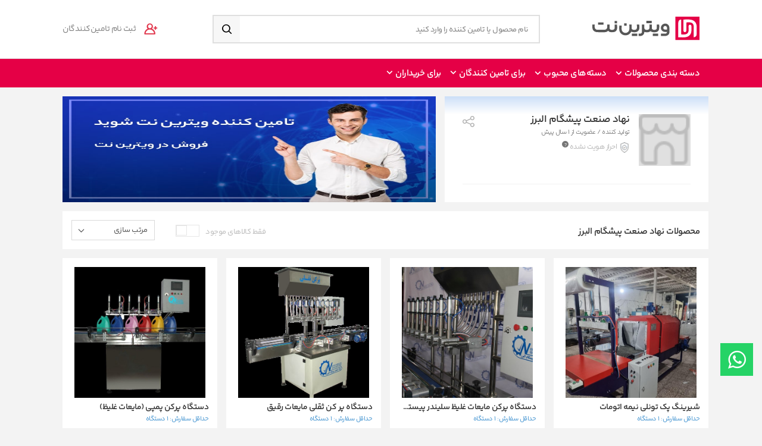

--- FILE ---
content_type: text/html; charset=utf-8
request_url: https://vitrinnet.com/nahadsanatalborz
body_size: 160277
content:


<!doctype html>
<html dir="rtl" lang="fa" xml:lang="fa" xmlns="http://www.w3.org/1999/xhtml">
<head id="Head1">
        <title>محصولات نهاد صنعت پیشگام البرز | ویترین نت</title>
    
    <meta name="description" content="لیست محصولات نهاد صنعت پیشگام البرز به همراه قیمت و وضعیت موجودی | خرید مستقیم از نهاد صنعت پیشگام البرز | اطلاعات تماس نهاد صنعت پیشگام البرز در بازار اینترنتی ویترین نت" />

    <meta http-equiv="content-type" content="text/html; charset=UTF-8" />
    <meta name="viewport" content="width=device-width, initial-scale=1, maximum-scale=1" />
    <meta name="robots" content="index, follow, max-image-preview:large, max-snippet:-1, max-video-preview:-1" />


        
    <link rel="icon" type="image/png" href="https://static.vitrinnet.com/img/favicon-v2.png" />
    <meta property="og:site_name" content="بازار اینترنتی ویترین نت | ارتباط بی واسطه با تامین کنندگان" />
    <meta property="og:locale" content="fa_IR" />
    
    <link rel="preload" href="https://static.vitrinnet.com/Content/fonts/yekanBakhFaNum/YekanBakhFaNum-SemiBold.woff" as="font" type="font/woff" crossorigin>
    
    <link rel="preload" href="https://static.vitrinnet.com/Content/fonts/yekanBakhFaNum/YekanBakhFaNum-Regular.woff" as="font" type="font/woff" crossorigin>
    
    
    <link rel="preload" href="https://static.vitrinnet.com/Content/fonts/VN23/VN.woff" as="font" type="font/woff" crossorigin>
    



            <link href="https://static.vitrinnet.com/Content/css/NewLayout/min/main.min.css?v=2023-12-30-1715" rel="stylesheet" />

    


    

        <script src="https://static.vitrinnet.com/js/NewLayout/min/main-top.min.js?v=2023-12-30-1715"></script>

    <!-- Google Tag Manager -->
    <script>(function (w, d, s, l, i) { w[l] = w[l] || []; w[l].push({ 'gtm.start': new Date().getTime(), event: 'gtm.js' }); var f = d.getElementsByTagName(s)[0], j = d.createElement(s), dl = l != 'dataLayer' ? '&l=' + l : ''; j.async = true; j.src = 'https://www.googletagmanager.com/gtm.js?id=' + i + dl; f.parentNode.insertBefore(j, f); })(window, document, 'script', 'dataLayer', 'GTM-MKVQZMV');</script><!-- End Google Tag Manager -->
    <script async src="https://www.googletagmanager.com/gtag/js?id=G-6SM14D84JF"></script>
    <script>
        window.dataLayer = window.dataLayer || [];
        function gtag() { dataLayer.push(arguments); }
        gtag('js', new Date());
        gtag('config', 'G-6SM14D84JF');
    </script>
</head>
<body class="prsonalized-vitrin">
    <style>
        .s-whatsapp i {
            font-size: 30px !important
        }

        .s-phone-GH, .s-whatsapp {
            display: block !important
        }

            .s-phone-GH .pulse2 {
                right: 15px !important
            }
    </style>
    <!-- Google Tag Manager (noscript) -->
    <noscript>
        <iframe src="https://www.googletagmanager.com/ns.html?id=GTM-MKVQZMV" height="0" width="0" style="display:none;visibility:hidden"></iframe>
    </noscript><!-- End Google Tag Manager (noscript) -->
    <input type="hidden" id="WebTokenID" value="" />
    <input type="hidden" id="HidPageType" value="supplier" />
    <input type="hidden" id="HidClickMode" value="" />
    <input type="hidden" id="hidReqUrl" value="" />
    <input type="hidden" id="hidReqAssigndID" value="" />
    <div class="black-cover-body"></div>
    


    <link rel="stylesheet" href="https://static.vitrinnet.com/Content/css/NewLayout/min/topHeader.min.css?v=2023-12-30-1715" />
<div class="header header-topMenu">
    <nav class="mainMenu menu-mobile">
        <div class="mobileNavbar d-block d-md-none">

            <div class="mobileNavbar-bottom ">
                <ul class="main-nav">
                    <li class="mobileNav-topHeader d-flex">
                        
                        <div class="sideMenuClose">
                            <i class="vnicon-closemdpi"></i>
                        </div>

                    </li>

                    <li class="dropdown mega-menu dropdown-static-parent">
                        <div class="dropdown-inner dropdown-static">
                            <a href="#" class="dropdown-link">
                                <span> برای تامین کنندگان</span>
                            </a>
                            <span class="expand"></span>
                        </div>
                        <div class="dropdown-menu width-100">
                            <div class="back-prev-menu">
                                <span class="expand back"> برای تامین کنندگان</span>
                            </div>
                            <div class="row row-1">
                                <div class="mega-col mega-col-1 col-lg-3">
                                    <div class="dropdown mega-sub-link">
                                        <div class="dropdown-inner">
                                            <div>
                                                <a href="/supplierslanding">فروش در ویترین نت</a>
                                            </div>
                                            <div>
                                                <a href="/supplierlogin">ورود به پنل تامین کنندگان</a>
                                            </div>
                                            <div>
                                                <a href="/supplierregister">ثبت نام تامین کنندگان</a>
                                            </div>
                                            <div>
                                                <a href="/vitrinnetsubscription">تعرفه ها</a>
                                            </div>
                                            <div>
                                                <a href="https://in.vitrinnet.com/topic/tuts/" title="‌ مرکز آموزش تامین کنندگان">مرکز آموزش تامین کنندگان</a>
                                            </div>
                                            
                                        </div>
                                    </div>
                                </div>
                            </div>
                        </div>
                    </li>

                    

                    <li>
                        <div class="dropdown-inner dropdown-static">
                            <a href="/rfq" class="dropdown-link">
                                <span>ثبت درخواست خرید (RFQ)</span>
                            </a>
                        </div>
                    </li>


                    <li class="dropdown mega-menu">
                        <div class="dropdown-inner">
                            <a href="#" class="dropdown-link"><span>دسته‌های محبوب</span></a>
                            <span class="expand"></span>
                        </div>
                        <div class="dropdown-menu width-100">
                            <div class="back-prev-menu">
                                <span class="expand back">دسته‌های محبوب</span>
                            </div>
                            <div class="row row-1">
                                <div class="mega-col mega-col-1 col-lg-3">
                                    <div class="dropdown mega-sub-link">
                                        <div class="dropdown-inner">
                                            <a class="m-menu-item" href="https://vitrinnet.com/c/distillation-machine"><span>دستگاه تقطیر</span></a>
                                            <a class="m-menu-item" href="https://vitrinnet.com/c/heat-sealing-machine"><span>دستگاه پرس پلاستیک</span></a>
                                            <a class="m-menu-item" href="https://vitrinnet.com/c/nuts-roasting-machine"><span>دستگاه تخمه پزی</span></a>
                                            <a class="m-menu-item" href="https://vitrinnet.com/c/industrial-juicer-machine"><span>آب میوه گیری صنعتی</span></a>
                                            <a class="m-menu-item" href="https://vitrinnet.com/c/date-printer"><span>جت پرینتر</span></a>
                                            <a class="m-menu-item" href="https://vitrinnet.com/c/belt-packing-machine"><span>تسمه کش</span></a>
                                            <a class="m-menu-item" href="https://vitrinnet.com/c/crushing-forage-machine"><span>علوفه خرد کن</span></a>
                                            <a class="m-menu-item" href="https://vitrinnet.com/c/beans-packing-machine"><span>دستگاه بسته بندی حبوبات</span></a>
                                            <a class="m-menu-item" href="https://vitrinnet.com/c/fruit-drying-machine"><span>میوه خشک کن</span></a>
                                            <a class="m-menu-item" href="https://vitrinnet.com/c/industrial-bread"><span>دستگاه نانوایی</span></a>
                                            <a class="m-menu-item" href="https://vitrinnet.com/c/vacuum-machine"><span>دستگاه وکیوم بسته بندی</span></a>
                                            <a class="m-menu-item" href="https://vitrinnet.com/c/industrial-slicer-machine"><span>اسلایسر</span></a>
                                            <a class="m-menu-item" href="https://vitrinnet.com/c/food-grinding-machine"><span>دستگاه آسیاب</span></a>
                                            <a class="m-menu-item" href="https://vitrinnet.com/c/chicken-rotary-machine"><span>دستگاه مرغ بریان</span></a>
                                            <a class="m-menu-item" href="https://vitrinnet.com/c/agriculture-equipment"><span>ادوات کشاورزی</span></a>
                                            <a class="m-menu-item" href="https://vitrinnet.com/c/industrial-meat-grinder"><span>چرخ گوشت صنعتی</span></a>
                                            <a class="m-menu-item" href="https://vitrinnet.com/c/dough-making-machine"><span>دستگاه خمیر گیر</span></a>
                                            <a class="m-menu-item" href="https://vitrinnet.com/c/crushing-vegetable-machine"><span>سبزی خرد کن</span></a>
                                            <a class="m-menu-item" href="https://vitrinnet.com/c/butter-making-machine"><span>دستگاه کره گیر</span></a>
                                            <a class="m-menu-item" href="https://vitrinnet.com/c/peeler-machine"><span>پوست کن سیب زمینی</span></a>
                                            <a class="m-menu-item" href="https://vitrinnet.com/c/shearing-machine-pack"><span>دستگاه شیرینگ</span></a>
                                            <a class="m-menu-item" href="https://vitrinnet.com/c/rotary-oven"><span>فر قنادی</span></a>
                                            <a class="m-menu-item" href="https://vitrinnet.com/c/industrial-coffee-machine"><span>دستگاه قهوه ساز صنعتی</span></a>
                                            <a class="m-menu-item" href="https://vitrinnet.com/c/oiling-machine"><span>دستگاه روغن گیری</span></a>
                                            <a class="m-menu-item" href="https://vitrinnet.com/c/wood-chopper-equipments"><span>چوب خردکن</span></a>
                                            <a class="m-menu-item" href="https://vitrinnet.com/c/frying-machine"><span>سرخ کن صنعتی</span></a>
                                            <a class="m-menu-item" href="https://vitrinnet.com/c/dough-spreader-machine"><span>خمیر پهن کن</span></a>
                                            <a class="m-menu-item" href="https://vitrinnet.com/c/conveyor"><span>نوار نقاله</span></a>
                                            <a class="m-menu-item" href="https://vitrinnet.com/c/industrial-bag-sewing-machine"><span>دستگاه دوخت گونی</span></a>
                                            <a class="m-menu-item" href="https://vitrinnet.com/c/industrial-blender-mixer"><span>بلندر</span></a>
                                        </div>
                                    </div>
                                </div>
                            </div>
                        </div>
                    </li>
                    
<li class='dropdown mega-menu'>
                            <div class='dropdown-inner'>
                                <a href='/c/industrial-equipment-and-machinery' class='dropdown-link' ><span>تجهیزات و ماشین آلات صنعتی</span></a>
                               <span class='expand'></span>
                            </div><div class='dropdown-menu width-100'>
                                        <div class='back-prev-menu'>
                                            <span class='expand back'>تجهیزات و ماشین آلات صنعتی</span>
                                        </div>
                                        <div class='row row-1'>
                                            <div class='mega-col mega-col-1 col-lg-3'><a class='show-all-submenu' href='/c/industrial-equipment-and-machinery'>مشاهده همه</a><div class='dropdown mega-sub-link'>
                                        <div class='dropdown-inner'>
                                            <a href='/c/food-industry-machineries' class='dropdown-link'><span>دستگاه ها و ماشین آلات صنایع غذایی</span></a>
                                            <span class='expand'></span>
                                        </div><ul class='dropdown-menu dropdown-menu-sub'>
                                                                <li class='back-prev-menu'><span class='expand back'>بازگشت</span></li><li><a class='show-all-submenu' href='/c/food-industry-machineries' >مشاهده همه</a></li><li><a href='/c/preparation-and-purification-food-industry-machinery' >ماشین آلات آماده سازی محصول</a></li><li><a href='/c/industry-kitchen-equipment' >تجهیزات آشپزخانه صنعتی</a></li><li><a href='/c/bakery-equipment' >تجهیزات نانوایی</a></li><li><a href='/c/coffee-shop-equipment' >تجهیزات کافی شاپ</a></li><li><a href='/c/candy-making-equipment' >تجهیزات قنادی</a></li><li><a href='/c/processing-food-industry-machinery' >ماشین آلات عمل آوری مواد غذایی</a></li><li><a href='/c/other-food-industry-machineries' >سایر ماشین آلات صنایع غذایی</a></li></ul></div><div class='dropdown mega-sub-link'>
                                        <div class='dropdown-inner'>
                                            <a href='/c/printing-and-packaging-machines' class='dropdown-link'><span>ماشین آلات و تجهیزات چاپ و بسته بندی</span></a>
                                            <span class='expand'></span>
                                        </div><ul class='dropdown-menu dropdown-menu-sub'>
                                                                <li class='back-prev-menu'><span class='expand back'>بازگشت</span></li><li><a class='show-all-submenu' href='/c/printing-and-packaging-machines' >مشاهده همه</a></li><li><a href='/c/bottle-cap-production-machines' >ماشین آلات تولید درب بطری</a></li><li><a href='/c/aleppo-forming-machine' >دستگاه فرم انداز حلب</a></li><li><a href='/c/inflatable-plastic-injection-machine' >دستگاه بادکن بطری</a></li><li><a href='/c/cellulose-and-paper-industry-machines' >ماشین آلات صنایع کاغذ و سلولز</a></li><li><a href='/c/packaging-industry-parts' >قطعات صنایع بسته بندی</a></li><li><a href='/c/printing-machinery' >ماشین آلات چاپ</a></li><li><a href='/c/packaging-industry-machinery' >دستگاه بسته بندی</a></li><li><a href='/c/packaging-industry-equipment' >ملزومات و تجهیزات بسته بندی</a></li></ul></div><div class='dropdown mega-sub-link'>
                                        <div class='dropdown-inner'>
                                            <a href='/c/agriculture-and-gardening' class='dropdown-link'><span>ماشین آلات و تجهیزات کشاورزی و باغبانی</span></a>
                                            <span class='expand'></span>
                                        </div><ul class='dropdown-menu dropdown-menu-sub'>
                                                                <li class='back-prev-menu'><span class='expand back'>بازگشت</span></li><li><a class='show-all-submenu' href='/c/agriculture-and-gardening' >مشاهده همه</a></li><li><a href='/c/watering-systems' >تجهیزات و لوازم آبیاری</a></li><li><a href='/c/agricultur-industry-machinery' >ماشین آلات کشاورزی</a></li><li><a href='/c/agriculture-equipment' >ادوات کشاورزی</a></li><li><a href='/c/farming-parts' >قطعات و لوازم جانبی کشاورزی</a></li><li><a href='/c/greenhouse-equipments' >تجهیزات گلخانه ای</a></li><li><a href='/c/gardening-tools' >ادوات و لوازم باغبانی</a></li></ul></div><div class='dropdown mega-sub-link'>
                                        <div class='dropdown-inner'>
                                            <a href='/c/industrial-cleaning' class='dropdown-link'><span>نظافت صنعتی</span></a>
                                            <span class='expand'></span>
                                        </div><ul class='dropdown-menu dropdown-menu-sub'>
                                                                <li class='back-prev-menu'><span class='expand back'>بازگشت</span></li><li><a class='show-all-submenu' href='/c/industrial-cleaning' >مشاهده همه</a></li><li><a href='/c/domestic-and-industrial-car-wash' >کارواش خانگی و صنعتی</a></li><li><a href='/c/carpet-and-sofa-washing-machine' >دستگاه قالیشویی و مبل شویی</a></li><li><a href='/c/industrial-vacuum-cleaner' >جاروبرقی صنعتی</a></li><li><a href='/c/steam-cleaners' >بخارشوی </a></li><li><a href='/c/cleaning-equipment' >تجهیزات نظافت صنعتی</a></li><li><a href='/c/industrial-cleaning-parts' >قطعات و لوازم جانبی نظافت صنعتی</a></li><li><a href='/c/industrial-disinfectants' >ضد عفونی کننده‌های صنعتی</a></li></ul></div><div class='dropdown mega-sub-link'>
                                        <div class='dropdown-inner'>
                                            <a href='/c/warehousing-and-store-equipment' class='dropdown-link'><span>تجهیزات فروشگاهی و انبارداری</span></a>
                                            <span class='expand'></span>
                                        </div><ul class='dropdown-menu dropdown-menu-sub'>
                                                                <li class='back-prev-menu'><span class='expand back'>بازگشت</span></li><li><a class='show-all-submenu' href='/c/warehousing-and-store-equipment' >مشاهده همه</a></li><li><a href='/c/stands-and-store-shelves' >استند و قفسه فروشگاهی</a></li><li><a href='/c/poss-cash' >صندوق فروشگاهی</a></li><li><a href='/c/store-gate' >گیت فروشگاهی</a></li><li><a href='/c/barcode-reader' >بارکدخوان</a></li><li><a href='/c/displacement-equipment' >تجهیزات جابجایی</a></li><li><a href='/c/safe' >گاو صندوق</a></li><li><a href='/c/money-count' >پول شمار</a></li><li><a href='/c/cash-drawer' >کشو پول</a></li><li><a href='/c/money-detector' >تشخیص اسکناس</a></li><li><a href='/c/price-labeler' >قیمت زن</a></li><li><a href='/c/call-and-register-a-customer' >فراخوان و ثبت مشتری</a></li><li><a href='/c/cash-desk-and-counter' >میز صندوق و کانتر فروش</a></li><li><a href='/c/label-printer' >لیبل پرینتر</a></li><li><a href='/c/scales-and-scales' >ترازو و باسکول</a></li><li><a href='/c/shop-cash-register-equipment-accessories' >لوازم جانبی تجهیزات صندوق فروشگاهی</a></li><li><a href='/c/shop-essentials' >ملزومات فروشگاهی</a></li><li><a href='/c/mobile-lift' >بالابر متحرک</a></li><li><a href='/c/walk-in-cooler' >سردخانه</a></li><li><a href='/c/industrial-refrigerator-and-freezer' >یخچال و فریزر و تاپینگ فروشگاهی</a></li></ul></div><div class='dropdown mega-sub-link'>
                                        <div class='dropdown-inner'>
                                            <a href='/c/livestock-and-poultry-industries' class='dropdown-link'><span>ماشین آلات و تجهیزات صنایع دام و طیور و آبزیان</span></a>
                                            <span class='expand'></span>
                                        </div><ul class='dropdown-menu dropdown-menu-sub'>
                                                                <li class='back-prev-menu'><span class='expand back'>بازگشت</span></li><li><a class='show-all-submenu' href='/c/livestock-and-poultry-industries' >مشاهده همه</a></li><li><a href='/c/poultry-farming-machinery-and-equipment' >ماشین آلات و تجهیزات پرورش طیور</a></li><li><a href='/c/animal-husbandry-machinery-and-equipment' >ماشین آلات و تجهیزات پرورش دام </a></li><li><a href='/c/beekeeping-machines-and-equipment' >ماشین آلات و تجهیزات پرورش زنبور</a></li><li><a href='/c/aquaculture-machinery-and-equipment' >ماشین آلات و تجهیزات پرورش آبزیان</a></li><li><a href='/c/waste-conversion-machine' >ماشین آلات تبدیل ضایعات</a></li></ul></div><div class='dropdown mega-sub-link'>
                                        <div class='dropdown-inner'>
                                            <a href='/c/textile-and-knitting-machinery' class='dropdown-link'><span>ماشین آلات نساجی و بافندگی</span></a>
                                            <span class='expand'></span>
                                        </div><ul class='dropdown-menu dropdown-menu-sub'>
                                                                <li class='back-prev-menu'><span class='expand back'>بازگشت</span></li><li><a class='show-all-submenu' href='/c/textile-and-knitting-machinery' >مشاهده همه</a></li><li><a href='/c/industrial-embroidery-machine' >دستگاه چرخ گلدوزی صنعتی</a></li><li><a href='/c/industrial-sewing-machines' >چرخ خیاطی صنعتی</a></li><li><a href='/c/rhinestone-machines' >دستگاه نگین زن _ نگین چین</a></li><li><a href='/c/pearl-attaching-machine' >دستگاه مروارید زن</a></li><li><a href='/c/pattern-template-machine' >دستگاه الگو زن خیاطی</a></li><li><a href='/c/textile-spread-out-machines' >دستگاه طاقه پهن کن </a></li><li><a href='/c/cutting-machines' > دستگاه برش پارچه</a></li><li><a href='/c/loom-machines' >دستگاه بافت </a></li><li><a href='/c/medical-mask-manufacturing-machine' >دستگاه تولید ماسک پزشکی</a></li><li><a href='/c/Surgical-and-medical-hat-manufacturing-machine' >دستگاه تولید کلاه جراحی و پزشکی</a></li><li><a href='/c/ironing-and-pressing' >اتو و پرس</a></li><li><a href='/c/ball-fiber-machine' >دستگاه بال فایبر</a></li><li><a href='/c/fold-yarn-machine' >دستگاه دولا کنی</a></li><li><a href='/c/textile-softwares' >نرم افزارهای نساجی</a></li><li><a href='/c/ball-wool-making-machine' >دستگاه توپ کن کاموا</a></li><li><a href='/c/Textile-Finishing-Machinery' >ماشین آلات تکمیل پارچه </a></li><li><a href='/c/swing-device' >دستگاه تاب</a></li><li><a href='/c/screw-bobbin-machine' >دستگاه ماسوره پیچ</a></li><li><a href='/c/tough-chinese-machines-and-loose-screws' >ماشین آلات سفت چینی و شل پیچی </a></li><li><a href='/c/fiber-filling-machine' >دستگاه پرکن الیاف</a></li><li><a href='/c/fiber-making-machine' >دستگاه تولید الیاف</a></li><li><a href='/c/other-textile-machinery' >سایر ماشین آلات نساجی</a></li><li><a href='/c/textile-and-weaving-parts-and-accessories' >قطعات و لوازم نساجی و بافندگی </a></li><li><a href='/c/mellat-bloun-fabric-production-machine' >دستگاه تولید پارچه ملت بلون</a></li></ul></div><div class='dropdown mega-sub-link'>
                                        <div class='dropdown-inner'>
                                            <a href='/c/detergents-and-cosmetics-equipment-and-machinery' class='dropdown-link'><span>ماشین آلات و تجهیزات صنعت شوینده ، بهداشتی و آرایشی</span></a>
                                            <span class='expand'></span>
                                        </div><ul class='dropdown-menu dropdown-menu-sub'>
                                                                <li class='back-prev-menu'><span class='expand back'>بازگشت</span></li><li><a class='show-all-submenu' href='/c/detergents-and-cosmetics-equipment-and-machinery' >مشاهده همه</a></li><li><a href='/c/gear-pump' >پمپ دنده ای</a></li><li><a href='/c/detergent-mixer' >دستگاه میکسر مواد شوینده</a></li><li><a href='/c/tank-for-making-lipstick-and-mascara' >مخزن ساخت رژ و ریمل</a></li><li><a href='/c/soap-cutting-machine' >دستگاه برش صابون</a></li></ul></div><div class='dropdown mega-sub-link'>
                                        <div class='dropdown-inner'>
                                            <a href='/c/building' class='dropdown-link'><span>ماشین آلات و تجهیزات راهسازی، ساختمانی و معدنی</span></a>
                                            <span class='expand'></span>
                                        </div><ul class='dropdown-menu dropdown-menu-sub'>
                                                                <li class='back-prev-menu'><span class='expand back'>بازگشت</span></li><li><a class='show-all-submenu' href='/c/building' >مشاهده همه</a></li><li><a href='/c/construction-industry-machinery' >ماشین آلات راهسازی، ساختمانی و معدنی</a></li><li><a href='/c/construction-industry-equipment' >تجهیزات راهسازی، ساختمانی و معدنی</a></li><li><a href='/c/construction-and-mining-machinery-parts' >قطعات ماشین آلات راهسازی، ساختمانی و معدنی</a></li></ul></div><div class='dropdown mega-sub-link'>
                                        <div class='dropdown-inner'>
                                            <a href='/c/electricity' class='dropdown-link'><span>تجهیزات برق صنعتی</span></a>
                                            <span class='expand'></span>
                                        </div><ul class='dropdown-menu dropdown-menu-sub'>
                                                                <li class='back-prev-menu'><span class='expand back'>بازگشت</span></li><li><a class='show-all-submenu' href='/c/electricity' >مشاهده همه</a></li><li><a href='/c/industrial-power-boards' >تابلو برق صنعتی</a></li><li><a href='/c/electric-dynamo' >دینام و الکتروموتور</a></li><li><a href='/c/band-heater' >المنت های صنعتی</a></li><li><a href='/c/solar-package' >پکیج برق خورشیدی</a></li><li><a href='/c/industrial-controller' >کنترلر صنعتی</a></li><li><a href='/c/wind-turbine' >توربین بادی</a></li><li><a href='/c/electric-panel-foam-injection-machine' >دستگاه تزریق فوم تابلو برق </a></li><li><a href='/c/miniature-busbar' >شینه مینیاتوری </a></li><li><a href='/c/electrical-inverter' >اینورتر برق</a></li><li><a href='/c/contactor' >کنتاکتور</a></li><li><a href='/c/ups-power-storage-source' >UPS منبع ذخیره برق </a></li></ul></div><div class='dropdown mega-sub-link'>
                                        <div class='dropdown-inner'>
                                            <a href='/c/plastic-injection-industry-machinery-and-equipment' class='dropdown-link'><span>ماشین آلات و تجهیزات صنعت تزریق پلاستیک</span></a>
                                            <span class='expand'></span>
                                        </div><ul class='dropdown-menu dropdown-menu-sub'>
                                                                <li class='back-prev-menu'><span class='expand back'>بازگشت</span></li><li><a class='show-all-submenu' href='/c/plastic-injection-industry-machinery-and-equipment' >مشاهده همه</a></li><li><a href='/c/polymer-and-plastic-injection-machines-parts' >لوازم جانبی دستگاه تزریق پلاستیک و پلیمر</a></li><li><a href='/c/plastic-injection-machines' >ماشین آلات و دستگاه های تزریق پلاستیک</a></li></ul></div><div class='dropdown mega-sub-link'>
                                        <div class='dropdown-inner'>
                                            <a href='/c/wood-industry-machinery' class='dropdown-link'><span>ماشین آلات صنایع چوب</span></a>
                                            <span class='expand'></span>
                                        </div><ul class='dropdown-menu dropdown-menu-sub'>
                                                                <li class='back-prev-menu'><span class='expand back'>بازگشت</span></li><li><a class='show-all-submenu' href='/c/wood-industry-machinery' >مشاهده همه</a></li><li><a href='/c/edging-machine-for-wood' >دستگاه لبه چسبان</a></li><li><a href='/c/vacum-press-machines' >دستگاه پرس وکیوم</a></li><li><a href='/c/sizing-systems' >دستگاه دورکن</a></li><li><a href='/c/wood-cnc-machine' >دستگاه CNC چوب</a></li><li><a href='/c/panel-saw-machine' >پانل بر</a></li><li><a href='/c/chipboard-and-melamine-press-machine' >دستگاه پرس نئوپان و ملامینه</a></li></ul></div><div class='dropdown mega-sub-link'>
                                        <div class='dropdown-inner'>
                                            <a href='/c/electronic-equipment-and-part' class='dropdown-link'><span>تجهیزات و قطعات الکترونیک</span></a>
                                            <span class='expand'></span>
                                        </div><ul class='dropdown-menu dropdown-menu-sub'>
                                                                <li class='back-prev-menu'><span class='expand back'>بازگشت</span></li><li><a class='show-all-submenu' href='/c/electronic-equipment-and-part' >مشاهده همه</a></li><li><a href='/c/electrical-and-electronic-equipment2' >تجهیزات جانبی برق و الکترونیک</a></li><li><a href='/c/electrical-measuring-equipment' >تجهیزات اندازه گیری الکتریکی</a></li></ul></div><div class='dropdown mega-sub-link'>
                                        <div class='dropdown-inner'>
                                            <a href='/c/color-industry-equipments' class='dropdown-link'><span>تجهیزات و ماشین آلات صنعت رنگ و رزین</span></a>
                                            <span class='expand'></span>
                                        </div><ul class='dropdown-menu dropdown-menu-sub'>
                                                                <li class='back-prev-menu'><span class='expand back'>بازگشت</span></li><li><a class='show-all-submenu' href='/c/color-industry-equipments' >مشاهده همه</a></li><li><a href='/c/color-spray-device' >دستگاه پاشش رنگ</a></li><li><a href='/c/paints-furnace-equipments' >کوره های پخت رنگ</a></li><li><a href='/c/chemical-solvent' >حلال شیمیایی</a></li><li><a href='/c/washing-systems' >سیستم شستشوی</a></li><li><a href='/c/color-mixer' >میکسر رنگ</a></li><li><a href='/c/airless-color-device' >دستگاه ایرلس</a></li><li><a href='/c/color-cabin' >کابین رنگ </a></li></ul></div><div class='dropdown mega-sub-link'>
                                        <div class='dropdown-inner'>
                                            <a href='/c/machinery-and-equipment-for-oil-and-gas-and-petrochemical-industries' class='dropdown-link'><span>ماشین آلات و تجهیزات صنایع نفت، گاز و پتروشیمی</span></a>
                                            <span class='expand'></span>
                                        </div><ul class='dropdown-menu dropdown-menu-sub'>
                                                                <li class='back-prev-menu'><span class='expand back'>بازگشت</span></li><li><a class='show-all-submenu' href='/c/machinery-and-equipment-for-oil-and-gas-and-petrochemical-industries' >مشاهده همه</a></li><li><a href='/c/oil-and-gas-and-petrochemical-machinery' >ماشین آلات نفت و گاز و پتروشیمی</a></li><li><a href='/c/oil-and-gas-and-petrochemical-equipment' >تجهیزات نفت و گاز و پتروشیمی </a></li><li><a href='/c/oil-and-gas-and-petrochemical-parts-and-accessories' >قطعات و لوازم جانبی نفت و گاز و پتروشیمی</a></li></ul></div><div class='dropdown mega-sub-link'>
                                        <div class='dropdown-inner'>
                                            <a href='/c/ventilation-cooling-and-heating-system' class='dropdown-link'><span>تاسیسات و سیستم های سرمایشی و گرمایشی</span></a>
                                            <span class='expand'></span>
                                        </div><ul class='dropdown-menu dropdown-menu-sub'>
                                                                <li class='back-prev-menu'><span class='expand back'>بازگشت</span></li><li><a class='show-all-submenu' href='/c/ventilation-cooling-and-heating-system' >مشاهده همه</a></li><li><a href='/c/air-conditioning-and-cooling-equipment' >تجهیزات تهویه مطبوع و سرمایشی</a></li><li><a href='/c/home-heating-and-motor-equipment' >تجهیزات گرمایشی و موتورخانه</a></li><li><a href='/c/swimming-pool-and-sauna-and-jacuzzi-equipment' >تجهیزات استخر، سونا و جکوزی</a></li><li><a href='/c/control-equipment' >تجهیزات کنترلی </a></li><li><a href='/c/ventilation-and-cooling-and-heating-system-accessories' >لوازم جانبی سیستم تهویه، سرمایش و گرمایش</a></li></ul></div><div class='dropdown mega-sub-link'>
                                        <div class='dropdown-inner'>
                                            <a href='/c/food-industry-lines' class='dropdown-link'><span>خطوط تولید</span></a>
                                            <span class='expand'></span>
                                        </div><ul class='dropdown-menu dropdown-menu-sub'>
                                                                <li class='back-prev-menu'><span class='expand back'>بازگشت</span></li><li><a class='show-all-submenu' href='/c/food-industry-lines' >مشاهده همه</a></li><li><a href='/c/metal-production-line' >خط تولید فلزات</a></li><li><a href='/c/lamp-assembly-machine' >دستگاه مونتاژ لامپ</a></li><li><a href='/c/tea-production-line' >خط تولید چای و دمنوش</a></li><li><a href='/c/rice-production-line' >خط تولید برنج دانه بلند</a></li><li><a href='/c/pasta-production-line' >خط تولید ماکارانی ، پاستا ، لازانیا ، نودل </a></li><li><a href='/c/hindi-cheetos' >خط تولید پفک هندی</a></li><li><a href='/c/animal-feed-production-line' >خط تولید غذای حیوانی</a></li><li><a href='/c/granola-load-production-line' >خط تولید گرانولا بار </a></li><li><a href='/c/tobacco-production-and-packaging-line' >خط تولید و بسته بندی تنباکو</a></li><li><a href='/c/sausage-production-line' >خط تولید سوسیس و کالباس </a></li><li><a href='/c/hamburger-production-line' >خط تولید همبرگر</a></li><li><a href='/c/minced-meat-packing-and-pressing-line' >خط بسته بندی و پرس کن گوشت چرخ کرده </a></li><li><a href='/c/shampoo-producing-line' >خط تولید و بسته بندی مواد شوینده </a></li><li><a href='/c/dry-and-fresh-fruit-production-line' >خط تولید میوه خشک و تازه </a></li><li><a href='/c/brick-production-line' >خط تولید آجر </a></li><li><a href='/c/flour-production-line' >خط تولید آرد</a></li><li><a href='/c/production-line-of-freezer-bags-and-garbage-bags-and-nylon-and-plastic-films' >خط تولید کیسه فریزر، کیسه زباله، نایلون و فیلم های پلاستیکی </a></li><li><a href='/c/pipe-production-line' >خط تولید لوله</a></li><li><a href='/c/other-production-lines' >سایر خطوط تولید</a></li><li><a href='/c/powder-and-bread-flour-production-line' >خط تولید پودر و آرد سوخاری</a></li><li><a href='/c/mayonnaise-production-line' >خط تولید سس مایونز</a></li><li><a href='/c/soy-production-line' >خط تولید سویا</a></li><li><a href='/c/corn-flakes-production-line' >خط تولید کورن فلکس</a></li><li><a href='/c/kranchi-production-line' >خط تولید کرانچی</a></li><li><a href='/c/tableware-and-nylex-production-line' >خط تولید سفره و نایلکس</a></li><li><a href='/c/raisin-production-line' >خط تولید کشمش</a></li><li><a href='/c/rice-to-rice-conversion-line' >خط تبدیل شالی به برنج</a></li><li><a href='/c/disposable-container-production-line' >خط تولید ظروف یکبار مصرف</a></li><li><a href='/c/charcoal-furnaces' >دستگاه و خط تولید زغال</a></li><li><a href='/c/polymer-and-plastic-production-line' >خط تولید صنعت پلاستیک و پلیمر</a></li><li><a href='/c/beans-packaging-lines' >خط بسته بندی حبوبات</a></li><li><a href='/c/vegetable-and-fruit-packing-line' >خط بسته بندی سبزی و میوه جات </a></li><li><a href='/c/mineral-water-production-line' >خط تولید آب معدنی</a></li><li><a href='/c/chips-production-line-and-packing' >خط تولید و بسته بندی چیپس و خلال سیب زمینی</a></li><li><a href='/c/compote-production-line' >خط تولید کمپوت میوه</a></li><li><a href='/c/pickles-production-line' >خط تولید ترشیجات و شوریجات</a></li><li><a href='/c/sugar-production-and-packaging-line' >خط تولید و بسته بندی قند و شکر</a></li><li><a href='/c/tinned-production-line' >خط تولید کنسرو</a></li><li><a href='/c/paste-production-line' >خط تولید رب گوجه فرنگی</a></li><li><a href='/c/the-jelly-and-marmalade-line' >خط تولید مربا و مارمالاد</a></li><li><a href='/c/date-packaging-lines' >خط تولید و بسته بندی خرما</a></li><li><a href='/c/bread-production-line' >خط تولید نان</a></li><li><a href='/c/packing-line-and-baking-nuts-and-nuts' >خط بسته بندی و تفت آجیل و خشکبار</a></li><li><a href='/c/fried-onion-production-line' >خط تولید پیاز سرخ شده </a></li><li><a href='/c/mineral-fizzy-drinks-production-line' >خط تولید نوشابه </a></li><li><a href='/c/dairy-product-line' >خط تولید لبنیات </a></li><li><a href='/c/biscuit-production-line' >خط تولید بیسکویت و کیک و کلوچه</a></li></ul></div><div class='dropdown mega-sub-link'>
                                        <div class='dropdown-inner'>
                                            <a href='/c/metallurgy-and-manufacturing' class='dropdown-link'><span>ماشین آلات صنایع متالورژی، ساخت و تولید</span></a>
                                            <span class='expand'></span>
                                        </div><ul class='dropdown-menu dropdown-menu-sub'>
                                                                <li class='back-prev-menu'><span class='expand back'>بازگشت</span></li><li><a class='show-all-submenu' href='/c/metallurgy-and-manufacturing' >مشاهده همه</a></li><li><a href='/c/molding-lines' >خطوط قالبگیری</a></li><li><a href='/c/industrial-furnaces' >کوره های صنعتی</a></li><li><a href='/c/casting-and-rolling-machinery-and-equipment' >ماشین آلات و تجهیزات ریخته گری و نورد</a></li><li><a href='/c/welding-and-cutting-equipment-and-machinery' >تجهیزات و ماشین آلات برش</a></li><li><a href='/c/metal-processing-machinery' >ماشین آلات فراوری فلزات</a></li></ul></div><div class='dropdown mega-sub-link'>
                                        <div class='dropdown-inner'>
                                            <a href='/c/other-machines' class='dropdown-link'><span>سایر ماشین آلات و تجهیزات صنعتی</span></a>
                                            <span class='expand'></span>
                                        </div><ul class='dropdown-menu dropdown-menu-sub'>
                                                                <li class='back-prev-menu'><span class='expand back'>بازگشت</span></li><li><a class='show-all-submenu' href='/c/other-machines' >مشاهده همه</a></li><li><a href='/c/powder-mixer-machine' >دستگاه میکسر پودر</a></li><li><a href='/c/industrial-oil-filtration-device' >دستگاه فیلتراسیون روغن صنعتی</a></li><li><a href='/c/industrial-electric-motor' >الکترو موتور صنعتی</a></li><li><a href='/c/hydraulic-jack' >جک هیدرولیک</a></li><li><a href='/c/mining-machinery-and-equipment' >تجهیزات و ماشین آلات معدنی </a></li><li><a href='/c/intelligent-temperature-and-pressure-control-system' >سامانه هوشمند کنترل دما و فشار</a></li><li><a href='/c/oil-pump' >پمپ روغن کش</a></li><li><a href='/c/magnetic-crack-detector' >ترک یاب مغناطیسی</a></li><li><a href='/c/other-industrial-devices' >سایر دستگاه های صنعتی</a></li><li><a href='/c/industrial-fan-and-ventilator' >فن و هواکش صنعتی</a></li><li><a href='/c/rivet-press-machine' >دستگاه پرس پرچ</a></li><li><a href='/c/industrial-robot' >ربات صنعتی </a></li><li><a href='/c/banbury-device' >دستگاه بنبوری</a></li><li><a href='/c/industrial-oxygen-generator' >دستگاه اکسیژن ساز صنعتی</a></li><li><a href='/c/industrial-kisser' >بوسوز صنعتی</a></li><li><a href='/c/recycling-machines-and-devices' >ماشین آلات و دستگاه بازیافت </a></li><li><a href='/c/folder-production-machine' >دستگاه تولید پوشه</a></li><li><a href='/c/air-filter-production-machinery' >ماشین آلات تولید فیلتر هوا</a></li><li><a href='/c/conveyor' >نوار نقاله </a></li><li><a href='/c/auto-repair-equipments' >تجهیزات تعمیرگاهی</a></li><li><a href='/c/water-and-sewage-equipment' >تجهیزات آب و فاضلاب</a></li><li><a href='/c/hot-oil-boiler' >دیگ روغن داغ</a></li><li><a href='/c/disinfection-and-industrial-water-purifier-equipment' >تجهیزات ضدعفونی و تصفیه آب صنعتی</a></li></ul></div><div class='dropdown mega-sub-link'>
                                        <div class='dropdown-inner'>
                                            <a href='/c/industrial-parts' class='dropdown-link'><span>قطعات صنعتی </span></a>
                                            <span class='expand'></span>
                                        </div><ul class='dropdown-menu dropdown-menu-sub'>
                                                                <li class='back-prev-menu'><span class='expand back'>بازگشت</span></li><li><a class='show-all-submenu' href='/c/industrial-parts' >مشاهده همه</a></li><li><a href='/c/feeder' >فیدر</a></li><li><a href='/c/industrial-channel' >کانال صنعتی</a></li><li><a href='/c/industrial-valves' >شیرآلات صنعتی </a></li><li><a href='/c/rotary-joint' >روتاری جوینت </a></li><li><a href='/c/other-industrial-parts' >سایر قطعات صنعتی</a></li><li><a href='/c/industriegetriebe' >گیربکس صنعتی </a></li></ul></div><div class='dropdown mega-sub-link'>
                                        <div class='dropdown-inner'>
                                            <a href='/c/construction-industry-machinery-and-equipment' class='dropdown-link'><span>ماشین آلات و تجهیزات صنعت ساختمان</span></a>
                                            <span class='expand'></span>
                                        </div><ul class='dropdown-menu dropdown-menu-sub'>
                                                                <li class='back-prev-menu'><span class='expand back'>بازگشت</span></li><li><a class='show-all-submenu' href='/c/construction-industry-machinery-and-equipment' >مشاهده همه</a></li><li><a href='/c/mardon-lift' >بالابر ماردونی </a></li><li><a href='/c/brick-production-machine' >دستگاه تولید آجر</a></li><li><a href='/c/chain-crane' >جرثقیل زنجیری</a></li><li><a href='/c/generator-and-electric-motor-parts-and-accessories' >قطعات و لوازم ژنراتور و موتور برق</a></li><li><a href='/c/power-generator' >موتور برق و ژنراتور</a></li></ul></div>            </div>
                                        </div>
                                    </div></li><li class='dropdown mega-menu'>
                            <div class='dropdown-inner'>
                                <a href='/c/online-wholesale-marketplace' class='dropdown-link' ><span>عمده فروشی محصولات</span></a>
                               <span class='expand'></span>
                            </div><div class='dropdown-menu width-100'>
                                        <div class='back-prev-menu'>
                                            <span class='expand back'>عمده فروشی محصولات</span>
                                        </div>
                                        <div class='row row-1'>
                                            <div class='mega-col mega-col-1 col-lg-3'><a class='show-all-submenu' href='/c/online-wholesale-marketplace'>مشاهده همه</a><div class='dropdown mega-sub-link'>
                                        <div class='dropdown-inner'>
                                            <a href='/c/building-materials-and-facilities' class='dropdown-link'><span>لوازم تاسیسات ساختمان</span></a>
                                            <span class='expand'></span>
                                        </div><ul class='dropdown-menu dropdown-menu-sub'>
                                                                <li class='back-prev-menu'><span class='expand back'>بازگشت</span></li><li><a class='show-all-submenu' href='/c/building-materials-and-facilities' >مشاهده همه</a></li><li><a href='/c/water-pump-and-water-supply' >پمپ آب</a></li><li><a href='/c/home-water-purifier' >تصفیه آب خانگی</a></li><li><a href='/c/electrical-equipment' >لوازم الکتریکی</a></li><li><a href='/c/floor-and-wall-covering' >پوشش کف و دیوار</a></li></ul></div><div class='dropdown mega-sub-link'>
                                        <div class='dropdown-inner'>
                                            <a href='/c/safety-tools-and-fittings-and-equipment' class='dropdown-link'><span>ابزار آلات، یراق و تجهیزات ایمنی</span></a>
                                            <span class='expand'></span>
                                        </div><ul class='dropdown-menu dropdown-menu-sub'>
                                                                <li class='back-prev-menu'><span class='expand back'>بازگشت</span></li><li><a class='show-all-submenu' href='/c/safety-tools-and-fittings-and-equipment' >مشاهده همه</a></li><li><a href='/c/electric-and-rechargeable-tools-and-wind-tools' >ابزار برقی و شارژی و ابزار بادی</a></li><li><a href='/c/handy-tools' >ابزار دستی</a></li><li><a href='/c/safety-and-personal-protection-equipment' >تجهیزات ایمنی و حفاظت فردی</a></li><li><a href='/c/fitting' >یراق آلات</a></li></ul></div><div class='dropdown mega-sub-link'>
                                        <div class='dropdown-inner'>
                                            <a href='/c/computers-and-accessories' class='dropdown-link'><span>کامپیوتر و لوازم جانبی</span></a>
                                            <span class='expand'></span>
                                        </div><ul class='dropdown-menu dropdown-menu-sub'>
                                                                <li class='back-prev-menu'><span class='expand back'>بازگشت</span></li><li><a class='show-all-submenu' href='/c/computers-and-accessories' >مشاهده همه</a></li><li><a href='/c/keyboard' >کیبورد</a></li><li><a href='/c/mouse' >ماوس</a></li><li><a href='/c/speaker' >اسپیکر</a></li><li><a href='/c/flash-memory-and-memory-card' >فلش مموری و کارت حافظه </a></li></ul></div><div class='dropdown mega-sub-link'>
                                        <div class='dropdown-inner'>
                                            <a href='/c/mobile-and-accessories' class='dropdown-link'><span>موبایل و لوازم جانبی</span></a>
                                            <span class='expand'></span>
                                        </div><ul class='dropdown-menu dropdown-menu-sub'>
                                                                <li class='back-prev-menu'><span class='expand back'>بازگشت</span></li><li><a class='show-all-submenu' href='/c/mobile-and-accessories' >مشاهده همه</a></li><li><a href='/c/wristband-and-smart-watch' >مچ بند و ساعت هوشمند</a></li><li><a href='/c/charger-and-adapter' >شارژر و آداپتور</a></li><li><a href='/c/earphones-and-headphones' >هندزفری و هدفون</a></li><li><a href='/c/case,-cover,-guard-and-phone-case' >کیف ، کاور ، گارد و قاب گوشی</a></li><li><a href='/c/powerbank' >پاور بانک</a></li></ul></div><div class='dropdown mega-sub-link'>
                                        <div class='dropdown-inner'>
                                            <a href='/c/voip-and-central-equipment' class='dropdown-link'><span>تجهیزات ویپ و سانترال</span></a>
                                            
                                        </div></div><div class='dropdown mega-sub-link'>
                                        <div class='dropdown-inner'>
                                            <a href='/c/cameras-and-accessories-for-photography-and-video-recording' class='dropdown-link'><span>دوربین و لوازم جانبی عکاسی و فیلمبرداری </span></a>
                                            <span class='expand'></span>
                                        </div><ul class='dropdown-menu dropdown-menu-sub'>
                                                                <li class='back-prev-menu'><span class='expand back'>بازگشت</span></li><li><a class='show-all-submenu' href='/c/cameras-and-accessories-for-photography-and-video-recording' >مشاهده همه</a></li><li><a href='/c/camera' >دوربین عکاسی</a></li><li><a href='/c/camera-lens' >لنز دوربین</a></li></ul></div><div class='dropdown mega-sub-link'>
                                        <div class='dropdown-inner'>
                                            <a href='/c/medical-and-laboratory' class='dropdown-link'><span>پزشکی و آزمایشگاهی</span></a>
                                            
                                        </div></div><div class='dropdown mega-sub-link'>
                                        <div class='dropdown-inner'>
                                            <a href='/c/clothing-and-clothes-and-accessories' class='dropdown-link'><span>عمده فروشی لباس</span></a>
                                            <span class='expand'></span>
                                        </div><ul class='dropdown-menu dropdown-menu-sub'>
                                                                <li class='back-prev-menu'><span class='expand back'>بازگشت</span></li><li><a class='show-all-submenu' href='/c/clothing-and-clothes-and-accessories' >مشاهده همه</a></li><li><a href='/c/womens-clothing' >لباس زنانه</a></li><li><a href='/c/men-clothing' >پوشاک مردانه</a></li><li><a href='/c/baby-cloths' >پوشاک بچه گانه</a></li></ul></div><div class='dropdown mega-sub-link'>
                                        <div class='dropdown-inner'>
                                            <a href='/c/cosmetics-industry' class='dropdown-link'><span>لوازم آرایشی</span></a>
                                            
                                        </div></div><div class='dropdown mega-sub-link'>
                                        <div class='dropdown-inner'>
                                            <a href='/c/motorcycle-spare-parts' class='dropdown-link'><span>قطعات و لوازم یدکی موتور سیکلت</span></a>
                                            
                                        </div></div><div class='dropdown mega-sub-link'>
                                        <div class='dropdown-inner'>
                                            <a href='/c/detergent-and-cleaner' class='dropdown-link'><span>شستشو و نظافت</span></a>
                                            <span class='expand'></span>
                                        </div><ul class='dropdown-menu dropdown-menu-sub'>
                                                                <li class='back-prev-menu'><span class='expand back'>بازگشت</span></li><li><a class='show-all-submenu' href='/c/detergent-and-cleaner' >مشاهده همه</a></li><li><a href='/c/other-detergent-and-cleaners' >سایر شوینده و پاک کننده ها</a></li><li><a href='/c/dish-washer' >شوینده ظروف</a></li><li><a href='/c/dishwasher-gel' >قرص، پودر و ژل ماشین ظرفشویی</a></li><li><a href='/c/laundry-detergent' >شوینده لباس</a></li><li><a href='/c/soap' >صابون</a></li><li><a href='/c/glass-cleaner' >شیشه پاکن و شیشه شور</a></li><li><a href='/c/detergent-and-surface-disinfectant' >شوینده و ضد عفونی کننده سطوح</a></li></ul></div><div class='dropdown mega-sub-link'>
                                        <div class='dropdown-inner'>
                                            <a href='/c/office-machines' class='dropdown-link'><span>ماشین های اداری</span></a>
                                            <span class='expand'></span>
                                        </div><ul class='dropdown-menu dropdown-menu-sub'>
                                                                <li class='back-prev-menu'><span class='expand back'>بازگشت</span></li><li><a class='show-all-submenu' href='/c/office-machines' >مشاهده همه</a></li><li><a href='/c/printer' >پرینتر</a></li><li><a href='/c/scanner' >اسکنر</a></li></ul></div>            </div>
                                        </div>
                                    </div></li><li class='dropdown mega-menu'>
                            <div class='dropdown-inner'>
                                <a href='/c/raw-material-suppliers' class='dropdown-link' ><span>مواد اولیه</span></a>
                               <span class='expand'></span>
                            </div><div class='dropdown-menu width-100'>
                                        <div class='back-prev-menu'>
                                            <span class='expand back'>مواد اولیه</span>
                                        </div>
                                        <div class='row row-1'>
                                            <div class='mega-col mega-col-1 col-lg-3'><a class='show-all-submenu' href='/c/raw-material-suppliers'>مشاهده همه</a><div class='dropdown mega-sub-link'>
                                        <div class='dropdown-inner'>
                                            <a href='/c/food-industry-raw-materials' class='dropdown-link'><span>مواد اولیه صنایع غذایی</span></a>
                                            <span class='expand'></span>
                                        </div><ul class='dropdown-menu dropdown-menu-sub'>
                                                                <li class='back-prev-menu'><span class='expand back'>بازگشت</span></li><li><a class='show-all-submenu' href='/c/food-industry-raw-materials' >مشاهده همه</a></li><li><a href='/c/cacao-powder' >پودر کاکائو</a></li><li><a href='/c/food-industry-preservatives' >مواد نگهدارنده صنایع غذایی</a></li><li><a href='/c/essential-oils-and-flavors' >اسانس ها و طعم دهنده ها</a></li></ul></div><div class='dropdown mega-sub-link'>
                                        <div class='dropdown-inner'>
                                            <a href='/c/handicraft-raw-materials' class='dropdown-link'><span>مواد اولیه صنایع دستی</span></a>
                                            
                                        </div></div><div class='dropdown mega-sub-link'>
                                        <div class='dropdown-inner'>
                                            <a href='/c/chemical-raw-materials' class='dropdown-link'><span>مواد اولیه شیمیایی</span></a>
                                            
                                        </div></div><div class='dropdown mega-sub-link'>
                                        <div class='dropdown-inner'>
                                            <a href='/c/mineral-raw-materials' class='dropdown-link'><span>مواد اولیه معدنی</span></a>
                                            
                                        </div></div><div class='dropdown mega-sub-link'>
                                        <div class='dropdown-inner'>
                                            <a href='/c/raw-materials-for-cosmetic-industry' class='dropdown-link'><span>مواد اولیه صنایع آرایشی و بهداشتی</span></a>
                                            
                                        </div></div><div class='dropdown mega-sub-link'>
                                        <div class='dropdown-inner'>
                                            <a href='/c/raw-materials-for-the-pharmaceutical-industry' class='dropdown-link'><span>مواد اولیه صنایع دارویی</span></a>
                                            
                                        </div></div><div class='dropdown mega-sub-link'>
                                        <div class='dropdown-inner'>
                                            <a href='/c/raw-materials-for-detergents' class='dropdown-link'><span>مواد اولیه شوینده ها</span></a>
                                            
                                        </div></div><div class='dropdown mega-sub-link'>
                                        <div class='dropdown-inner'>
                                            <a href='/c/paper-and-cardboard-raw-materials' class='dropdown-link'><span>مواد اولیه کاغذ و مقوا</span></a>
                                            
                                        </div></div><div class='dropdown mega-sub-link'>
                                        <div class='dropdown-inner'>
                                            <a href='/c/raw-materials-for-the-tile-and-ceramic-industry' class='dropdown-link'><span>مواد اولیه صنعت کاشی و سرامیک</span></a>
                                            
                                        </div></div><div class='dropdown mega-sub-link'>
                                        <div class='dropdown-inner'>
                                            <a href='/c/raw-materials-for-electroplating-industries' class='dropdown-link'><span>مواد اولیه صنایع آبکاری</span></a>
                                            
                                        </div></div><div class='dropdown mega-sub-link'>
                                        <div class='dropdown-inner'>
                                            <a href='/c/industry-raw-materials-rubber-manufacturing' class='dropdown-link'><span>مواد اولیه صنعت لاستیک سازی </span></a>
                                            
                                        </div></div><div class='dropdown mega-sub-link'>
                                        <div class='dropdown-inner'>
                                            <a href='/c/the-raw-material-of-the-glass-industry' class='dropdown-link'><span>مواد اولیه صنعت شیشه</span></a>
                                            
                                        </div></div><div class='dropdown mega-sub-link'>
                                        <div class='dropdown-inner'>
                                            <a href='/c/the-raw-material-of-the-adhesive-industry' class='dropdown-link'><span>مواد اولیه صنعت چسب</span></a>
                                            
                                        </div></div><div class='dropdown mega-sub-link'>
                                        <div class='dropdown-inner'>
                                            <a href='/c/raw-materials-for-textile-industry' class='dropdown-link'><span>مواد اولیه صنعت نساجی</span></a>
                                            
                                        </div></div><div class='dropdown mega-sub-link'>
                                        <div class='dropdown-inner'>
                                            <a href='/c/petrochemical-raw-materials' class='dropdown-link'><span>قیمت مواد اولیه پتروشیمی </span></a>
                                            
                                        </div></div><div class='dropdown mega-sub-link'>
                                        <div class='dropdown-inner'>
                                            <a href='/c/raw-materials-for-foundry-and-metallurgy' class='dropdown-link'><span>مواد اولیه ریخته گری و متالوژی </span></a>
                                            
                                        </div></div><div class='dropdown mega-sub-link'>
                                        <div class='dropdown-inner'>
                                            <a href='/c/raw-materials-for-paint-and-resin-industries' class='dropdown-link'><span>مواد اولیه صنایع رنگ و رزین</span></a>
                                            
                                        </div></div>            </div>
                                        </div>
                                    </div></li>

                </ul>
                <div class="clearfix"></div>
                <!--<div class="bottom-mobile-fixMenu">
                    <ul>-->
                
                <!--<li class="darkhastMoshavere-btn">
                            <a href="/RFQ" target="_blank" title="RFQ (استعلام قیمت) ">
                                <img width="40" src="https://static.vitrinnet.com/img/rfq-logo2.jpg" alt="RFQ">
                                <span> استعلام قیمت </span>
                            </a>

                        </li>
                    </ul>
                </div>-->
            </div>
        </div>
    </nav>


    <div class="container-lg position-relative">
        <div class="navbar-toggler  navbar-menu-button" data-toggle="collapse" data-target="#navbar-main-menu" aria-controls="navbar-main-menu" aria-expanded="false" role="button" aria-label="filteration">
            
            

            <div class="menuBtn ">
                <span class="lines"></span>
            </div>

            <i class="vnicon-search-bold mobileSearch-btn float-left d-block d-lg-none"></i>
            <div class="clearfix"></div>
        </div>
    </div>


    <div class="header-top">
        <div class="show-detail-mobile d-none">
            <div class="goToBack vnicon-closemdpi d-none" id="ReturnToParentPage"></div>
            <div class="d-none topIcon-mobile">


                <i class="vnicon-moremdpi"></i>

            </div>
            
        </div>
        <div class="container-lg top-header-container">
            <div class="float-md-right">
                <a class="vtn-logo" href="/" title="بازار اینترنتی ویترین نت | ارتباط بی واسطه با تامین کنندگان">
                    <img class="img-fluid" src="https://static.vitrinnet.com/img/logo2.svg" alt="ویترین‌نت" width="180" height="40" />
                </a>
                <a class=" basketBox d-none" href="/cart" title="سبد خرید">
                    <i class="vnicon-basketIcon d-inline-table"></i>
                    <div class="d-inline-table">
                        <p>سبدخرید</p>
                        <p>
                            <span class="numbers-font">0</span>
                            <i class='currency vnicon-toman'></i>
                        </p>
                    </div>
                </a>
            </div>
            <div class="search-content d-none d-md-block">
                <div class="header-search-btn-box pc-search-container">
                    <div class="header-search-btn">
                        <div class="search-field">
                            <i class="vnicon-search-bold searchIcon"></i>

                            <div class="search-res-parent" style="display: none;">
                                <div style="text-align: center;margin-top: 10px;" class="search-loading-pc d-none">
                                    <div class="search-loading">
                                        <img src="https://static.vitrinnet.com/img/v-mehr400/loading-new.gif" alt="ویترین نت" style="margin: 0 auto;display: block;width: 23px;">
                                    </div>
                                    در حال جستجو
                                </div>
                                <ul class="search-res-parent-result"></ul>
                            </div>
                            <input type="text" class="search-input" autocomplete="off" placeholder="نام محصول یا تامین کننده را وارد کنید" />
                            <div class="searchBox-content">
                                <ul class="popularSearchBox-ul">
                                    <li class="popular-search">
                                        <h3 class="popular-title">جستجوهای رایج</h3>
                                        <a class="popular-tag" title="موتور برق" href="https://vitrinnet.com/c/power-generator" onclick="popularTag(this)">موتور برق</a>
                                        <a class="popular-tag" title="خشک کن" href="/c/fruit-drying-machine" onclick="popularTag(this)">خشک کن</a>
                                        <a class="popular-tag" title="عرقگیر" href="/c/distillation-machine" onclick="popularTag(this)">عرقگیر</a>
                                        <a class="popular-tag" title="کره گیر" href="/c/butter-making-machine" onclick="popularTag(this)">کره گیر</a>
                                        <a class="popular-tag" title="باربیکیو" href="https://vitrinnet.com/c/barbecue" onclick="popularTag(this)">باربیکیو</a>
                                        <a class="popular-tag" title="اسلایسر" href="/c/industrial-slicer-machine" onclick="popularTag(this)">اسلایسر</a>
                                        <a class="popular-tag" title="آسیاب" href="/c/food-grinding-machine" onclick="popularTag(this)">آسیاب</a>
                                        <a class="popular-tag" title="خمیرگیر" href="/c/dough-making-machine" onclick="popularTag(this)">خمیرگیر</a>
                                        <a class="popular-tag" title="دوربین مدار بسته" href="https://vitrinnet.com/c/surveillance-camera" onclick="popularTag(this)">دوربین مدار بسته</a>
                                        <a class="popular-tag" title="آبگیری (گوجه-چندکاره)" href="/c/industrial-juicer" onclick="popularTag(this)">آبگیری (گوجه-چندکاره)</a>
                                        <a class="popular-tag" title="دوخت گونی" href="/c/industrial-bag-sewing-machine" onclick="popularTag(this)">دوخت گونی</a>
                                        <a class="popular-tag" title="جت پرینتر" href="/c/date-printer" onclick="popularTag(this)">جت پرینتر</a>
                                        <a class="popular-tag" title="روغن گیر" href="/c/oiling-machine" onclick="popularTag(this)">روغن گیر</a>
                                        <div class="clearfix"></div>
                                    </li>
                                </ul>
                            </div>
                        </div>
                    </div>

                </div>
            </div>

            <div class="topHeader-left">
                <div class="no-search-container">
                    <a href="/supplierslanding" class="salessInVn d-none d-md-block">
                        <i class="d-inline-table vnicon-Cooperation"></i>
                        <div class="d-inline-table">
                            ثبت نام تامین‌کنندگان
                        </div>
                    </a>
                    
                    


                    
                </div>
            </div>
            
        </div>
        <div class="clearfix"></div>
    </div>
    <div class="header-bottom">
        <div class="container-lg position-relative">
            <div class="navbar ">
                <nav>
                    <div class="navbar-expand-md">

                        <div class="collapse navbar-collapse" id="navbar-main-menu">
                            <ul class="navbar-nav ml-auto d-desktop-block d-mobile-none">
<li class='mega-menu-container-h' id='productMenu'><ul class='mega-menu-category-h'><li class='hasSubMenu'><span data-id='menu2023'>دسته بندی محصولات</span></li></ul><div class='mega-menu-items'><div class='megamenu1' id='menu2023'><div class='row'><div class='col-sm-3'><div class='w100 mcb'><ul class='newmenumaincat'><li><a href='/c/industrial-equipment-and-machinery' data-id='menu2088' class='selected'>تجهیزات و ماشین آلات صنعتی</a></li><li><a href='/c/online-wholesale-marketplace' data-id='menu2905' >عمده فروشی محصولات</a></li><li><a href='/c/raw-material-suppliers' data-id='menu2900' >مواد اولیه</a></li></ul></div></div><div class='col-sm-9 pr0'><div class='w100'><div class='megamenu2 row selected' id='menu2088'><div class="col-sm-4"><a class="prds-title" href="/c/food-industry-machineries">دستگاه ها و ماشین آلات صنایع غذایی</a><a class="m-menu-item" href="/c/preparation-and-purification-food-industry-machinery">ماشین آلات آماده سازی محصول</a><a class="m-menu-item" href="/c/industry-kitchen-equipment">تجهیزات آشپزخانه صنعتی</a><a class="prds-title" href="/c/printing-and-packaging-machines">ماشین آلات و تجهیزات چاپ و بسته بندی</a><a class="m-menu-item" href="/c/inflatable-plastic-injection-machine">دستگاه بادکن بطری</a><a class="m-menu-item" href="/c/packaging-industry-parts">قطعات صنایع بسته بندی</a><a class="prds-title" href="/c/agriculture-and-gardening">ماشین آلات و تجهیزات کشاورزی و باغبانی</a><a class="m-menu-item" href="/c/watering-systems">تجهیزات و لوازم آبیاری</a><a class="m-menu-item" href="/c/agricultur-industry-machinery">ماشین آلات کشاورزی</a><a class="prds-title" href="/c/industrial-cleaning">نظافت صنعتی</a><a class="m-menu-item" href="/c/cleaning-equipment">تجهیزات نظافت صنعتی</a><a class="m-menu-item" href="/c/domestic-and-industrial-car-wash">کارواش خانگی و صنعتی</a><a class="prds-title" href="/c/warehousing-and-store-equipment">تجهیزات فروشگاهی و انبارداری</a><a class="m-menu-item" href="/c/store-gate">گیت فروشگاهی</a><a class="m-menu-item" href="/c/poss-cash">صندوق فروشگاهی</a><a class="prds-title" href="/c/livestock-and-poultry-industries">ماشین آلات و تجهیزات صنایع دام و طیور و آبزیان</a><a class="m-menu-item" href="/c/poultry-farming-machinery-and-equipment">ماشین آلات و تجهیزات پرورش طیور</a><a class="m-menu-item" href="/c/animal-husbandry-machinery-and-equipment">ماشین آلات و تجهیزات پرورش دام </a><a class="prds-title" href="/c/textile-and-knitting-machinery">ماشین آلات نساجی و بافندگی</a><a class="m-menu-item" href="/c/industrial-embroidery-machine">دستگاه چرخ گلدوزی صنعتی</a><a class="m-menu-item" href="/c/ironing-and-pressing">اتو و پرس</a></div><div class="col-sm-4"><a class="prds-title" href="/c/building">ماشین آلات و تجهیزات راهسازی، ساختمانی و معدنی</a><a class="m-menu-item" href="/c/construction-industry-machinery">ماشین آلات راهسازی، ساختمانی و معدنی</a><a class="m-menu-item" href="/c/construction-industry-equipment">تجهیزات راهسازی، ساختمانی و معدنی</a><a class="prds-title" href="/c/electricity">تجهیزات برق صنعتی</a><a class="m-menu-item" href="/c/industrial-power-boards">تابلو برق صنعتی</a><a class="m-menu-item" href="/c/electric-dynamo">دینام و الکتروموتور</a><a class="prds-title" href="/c/plastic-injection-industry-machinery-and-equipment">ماشین آلات و تجهیزات صنعت تزریق پلاستیک</a><a class="m-menu-item" href="/c/plastic-injection-machines">ماشین آلات و دستگاه های تزریق پلاستیک</a><a class="m-menu-item" href="/c/polymer-and-plastic-injection-machines-parts">لوازم جانبی دستگاه تزریق پلاستیک و پلیمر</a><a class="prds-title" href="/c/electronic-equipment-and-part">تجهیزات و قطعات الکترونیک</a><a class="m-menu-item" href="/c/electrical-measuring-equipment">تجهیزات اندازه گیری الکتریکی</a><a class="m-menu-item" href="/c/electrical-and-electronic-equipment2">تجهیزات جانبی برق و الکترونیک</a><a class="prds-title" href="/c/wood-industry-machinery">ماشین آلات صنایع چوب</a><a class="m-menu-item" href="/c/edging-machine-for-wood">دستگاه لبه چسبان</a><a class="m-menu-item" href="/c/sizing-systems">دستگاه دورکن</a><a class="prds-title" href="/c/ventilation-cooling-and-heating-system">تاسیسات و سیستم های سرمایشی و گرمایشی</a><a class="m-menu-item" href="/c/air-conditioning-and-cooling-equipment">تجهیزات تهویه مطبوع و سرمایشی</a><a class="m-menu-item" href="/c/home-heating-and-motor-equipment">تجهیزات گرمایشی و موتورخانه</a><a class="prds-title" href="/c/color-industry-equipments">تجهیزات و ماشین آلات صنعت رنگ و رزین</a><a class="m-menu-item" href="/c/color-spray-device">دستگاه پاشش رنگ</a><a class="m-menu-item" href="/c/washing-systems">سیستم شستشوی</a></div><div class="col-sm-4"><a class="prds-title" href="/c/machinery-and-equipment-for-oil-and-gas-and-petrochemical-industries">ماشین آلات و تجهیزات صنایع نفت، گاز و پتروشیمی</a><a class="m-menu-item" href="/c/oil-and-gas-and-petrochemical-machinery">ماشین آلات نفت و گاز و پتروشیمی</a><a class="m-menu-item" href="/c/oil-and-gas-and-petrochemical-equipment">تجهیزات نفت و گاز و پتروشیمی </a><a class="prds-title" href="/c/food-industry-lines">خطوط تولید</a><a class="m-menu-item" href="/c/metal-production-line">خط تولید فلزات</a><a class="m-menu-item" href="/c/granola-load-production-line">خط تولید گرانولا بار </a><a class="prds-title" href="/c/detergents-and-cosmetics-equipment-and-machinery">ماشین آلات و تجهیزات صنعت شوینده ، بهداشتی و آرایشی</a><a class="m-menu-item" href="/c/detergent-mixer">دستگاه میکسر مواد شوینده</a><a class="prds-title" href="/c/metallurgy-and-manufacturing">ماشین آلات صنایع متالورژی، ساخت و تولید</a><a class="m-menu-item" href="/c/metal-processing-machinery">ماشین آلات فراوری فلزات</a><a class="m-menu-item" href="/c/welding-and-cutting-equipment-and-machinery">تجهیزات و ماشین آلات برش</a><a class="prds-title" href="/c/other-machines">سایر ماشین آلات و تجهیزات صنعتی</a><a class="m-menu-item" href="/c/disinfection-and-industrial-water-purifier-equipment">تجهیزات ضدعفونی و تصفیه آب صنعتی</a><a class="m-menu-item" href="/c/water-and-sewage-equipment">تجهیزات آب و فاضلاب</a><a class="prds-title" href="/c/construction-industry-machinery-and-equipment">ماشین آلات و تجهیزات صنعت ساختمان</a><a class="m-menu-item" href="/c/generator-and-electric-motor-parts-and-accessories">قطعات و لوازم ژنراتور و موتور برق</a><a class="m-menu-item" href="/c/brick-production-machine">دستگاه تولید آجر</a><a class="prds-title" href="/c/industrial-parts">قطعات صنعتی </a><a class="m-menu-item" href="/c/feeder">فیدر</a><a class="m-menu-item" href="/c/industrial-valves">شیرآلات صنعتی </a></div></div><div class='megamenu2 row ' id='menu2905'><div class="col-sm-4"><a class="prds-title" href="/c/building-materials-and-facilities">لوازم تاسیسات ساختمان</a><a class="m-menu-item" href="/c/water-pump-and-water-supply">پمپ آب</a><a class="m-menu-item" href="/c/home-water-purifier">تصفیه آب خانگی</a><a class="m-menu-item" href="/c/electrical-equipment">لوازم الکتریکی</a><a class="m-menu-item" href="/c/floor-and-wall-covering">پوشش کف و دیوار</a><a class="prds-title" href="/c/safety-tools-and-fittings-and-equipment">ابزار آلات، یراق و تجهیزات ایمنی</a><a class="m-menu-item" href="/c/electric-and-rechargeable-tools-and-wind-tools">ابزار برقی و شارژی و ابزار بادی</a><a class="m-menu-item" href="/c/handy-tools">ابزار دستی</a><a class="m-menu-item" href="/c/safety-and-personal-protection-equipment">تجهیزات ایمنی و حفاظت فردی</a><a class="m-menu-item" href="/c/fitting">یراق آلات</a><a class="prds-title" href="/c/computers-and-accessories">کامپیوتر و لوازم جانبی</a><a class="m-menu-item" href="/c/keyboard">کیبورد</a><a class="m-menu-item" href="/c/mouse">ماوس</a><a class="m-menu-item" href="/c/speaker">اسپیکر</a><a class="m-menu-item" href="/c/flash-memory-and-memory-card">فلش مموری و کارت حافظه </a></div><div class="col-sm-4"><a class="prds-title" href="/c/mobile-and-accessories">موبایل و لوازم جانبی</a><a class="m-menu-item" href="/c/wristband-and-smart-watch">مچ بند و ساعت هوشمند</a><a class="m-menu-item" href="/c/charger-and-adapter">شارژر و آداپتور</a><a class="m-menu-item" href="/c/earphones-and-headphones">هندزفری و هدفون</a><a class="m-menu-item" href="/c/case,-cover,-guard-and-phone-case">کیف ، کاور ، گارد و قاب گوشی</a><a class="m-menu-item" href="/c/powerbank">پاور بانک</a><a class="prds-title" href="/c/voip-and-central-equipment">تجهیزات ویپ و سانترال</a><a class="prds-title" href="/c/cameras-and-accessories-for-photography-and-video-recording">دوربین و لوازم جانبی عکاسی و فیلمبرداری </a><a class="m-menu-item" href="/c/camera">دوربین عکاسی</a><a class="m-menu-item" href="/c/camera-lens">لنز دوربین</a><a class="prds-title" href="/c/medical-and-laboratory">پزشکی و آزمایشگاهی</a><a class="prds-title" href="/c/clothing-and-clothes-and-accessories">عمده فروشی لباس</a><a class="m-menu-item" href="/c/womens-clothing">لباس زنانه</a><a class="m-menu-item" href="/c/men-clothing">پوشاک مردانه</a><a class="m-menu-item" href="/c/baby-cloths">پوشاک بچه گانه</a></div><div class="col-sm-4"><a class="prds-title" href="/c/cosmetics-industry">لوازم آرایشی</a><a class="prds-title" href="/c/motorcycle-spare-parts">قطعات و لوازم یدکی موتور سیکلت</a><a class="prds-title" href="/c/detergent-and-cleaner">شستشو و نظافت</a><a class="m-menu-item" href="/c/other-detergent-and-cleaners">سایر شوینده و پاک کننده ها</a><a class="m-menu-item" href="/c/dish-washer">شوینده ظروف</a><a class="m-menu-item" href="/c/dishwasher-gel">قرص، پودر و ژل ماشین ظرفشویی</a><a class="m-menu-item" href="/c/laundry-detergent">شوینده لباس</a><a class="m-menu-item" href="/c/soap">صابون</a><a class="m-menu-item" href="/c/glass-cleaner">شیشه پاکن و شیشه شور</a><a class="m-menu-item" href="/c/detergent-and-surface-disinfectant">شوینده و ضد عفونی کننده سطوح</a><a class="prds-title" href="/c/office-machines">ماشین های اداری</a><a class="m-menu-item" href="/c/printer">پرینتر</a><a class="m-menu-item" href="/c/scanner">اسکنر</a></div></div><div class='megamenu2 row ' id='menu2900'><div class="col-sm-4"><a class="prds-title" href="/c/food-industry-raw-materials">مواد اولیه صنایع غذایی</a><a class="m-menu-item" href="/c/cacao-powder">پودر کاکائو</a><a class="m-menu-item" href="/c/food-industry-preservatives">مواد نگهدارنده صنایع غذایی</a><a class="m-menu-item" href="/c/essential-oils-and-flavors">اسانس ها و طعم دهنده ها</a><a class="prds-title" href="/c/handicraft-raw-materials">مواد اولیه صنایع دستی</a><a class="prds-title" href="/c/chemical-raw-materials">مواد اولیه شیمیایی</a><a class="prds-title" href="/c/mineral-raw-materials">مواد اولیه معدنی</a><a class="prds-title" href="/c/raw-materials-for-cosmetic-industry">مواد اولیه صنایع آرایشی و بهداشتی</a><a class="prds-title" href="/c/raw-materials-for-the-pharmaceutical-industry">مواد اولیه صنایع دارویی</a><a class="prds-title" href="/c/raw-materials-for-detergents">مواد اولیه شوینده ها</a></div><div class="col-sm-4"><a class="prds-title" href="/c/paper-and-cardboard-raw-materials">مواد اولیه کاغذ و مقوا</a><a class="prds-title" href="/c/raw-materials-for-the-tile-and-ceramic-industry">مواد اولیه صنعت کاشی و سرامیک</a><a class="prds-title" href="/c/raw-materials-for-electroplating-industries">مواد اولیه صنایع آبکاری</a><a class="prds-title" href="/c/industry-raw-materials-rubber-manufacturing">مواد اولیه صنعت لاستیک سازی </a><a class="prds-title" href="/c/the-raw-material-of-the-glass-industry">مواد اولیه صنعت شیشه</a><a class="prds-title" href="/c/the-raw-material-of-the-adhesive-industry">مواد اولیه صنعت چسب</a><a class="prds-title" href="/c/raw-materials-for-textile-industry">مواد اولیه صنعت نساجی</a><a class="prds-title" href="/c/petrochemical-raw-materials">قیمت مواد اولیه پتروشیمی </a><a class="prds-title" href="/c/raw-materials-for-foundry-and-metallurgy">مواد اولیه ریخته گری و متالوژی </a><a class="prds-title" href="/c/raw-materials-for-paint-and-resin-industries">مواد اولیه صنایع رنگ و رزین</a></div></div></div></div></div></div></div></li>

                                

                                
                                

                                <li class="mega-menu-container-h" id="popularproductMenu">
                                    <ul class="mega-menu-category-h">
                                        <li class="hasSubMenu">
                                            <span data-id="menu2024">دسته‌های محبوب</span>
                                        </li>
                                    </ul>
                                    <div class="mega-menu-items">
                                        <div class="megamenu1 mt10" id="menu2024">
                                            <div class="d-flex w-100">
                                            <div class="col-sm-3">
                                                <a class="m-menu-item" href="https://vitrinnet.com/c/distillation-machine">دستگاه تقطیر</a>
                                                <a class="m-menu-item" href="https://vitrinnet.com/c/heat-sealing-machine">دستگاه پرس پلاستیک</a>
                                                <a class="m-menu-item" href="https://vitrinnet.com/c/nuts-roasting-machine">دستگاه تخمه پزی</a>
                                                <a class="m-menu-item" href="https://vitrinnet.com/c/industrial-juicer-machine">آب میوه گیری صنعتی</a>
                                                <a class="m-menu-item" href="https://vitrinnet.com/c/date-printer">جت پرینتر</a>
                                                <a class="m-menu-item" href="https://vitrinnet.com/c/belt-packing-machine">تسمه کش</a>
                                                <a class="m-menu-item" href="https://vitrinnet.com/c/crushing-forage-machine">علوفه خرد کن</a>
                                                <a class="m-menu-item" href="https://vitrinnet.com/c/beans-packing-machine">دستگاه بسته بندی حبوبات</a>
                                            </div>
                                            <div class="col-sm-3">
                                                <a class="m-menu-item" href="https://vitrinnet.com/c/fruit-drying-machine">میوه خشک کن</a>
                                                <a class="m-menu-item" href="https://vitrinnet.com/c/industrial-bread">دستگاه نانوایی</a>
                                                <a class="m-menu-item" href="https://vitrinnet.com/c/vacuum-machine">دستگاه وکیوم بسته بندی</a>
                                                <a class="m-menu-item" href="https://vitrinnet.com/c/industrial-slicer-machine">اسلایسر</a>
                                                <a class="m-menu-item" href="https://vitrinnet.com/c/food-grinding-machine">دستگاه آسیاب</a>
                                                <a class="m-menu-item" href="https://vitrinnet.com/c/chicken-rotary-machine">دستگاه مرغ بریان</a>
                                                <a class="m-menu-item" href="https://vitrinnet.com/c/agriculture-equipment">ادوات کشاورزی</a>
                                                <a class="m-menu-item" href="https://vitrinnet.com/c/industrial-meat-grinder">چرخ گوشت صنعتی</a>
                                            </div>
                                            <div class="col-sm-3">
                                                <a class="m-menu-item" href="https://vitrinnet.com/c/dough-making-machine">دستگاه خمیر گیر</a>
                                                <a class="m-menu-item" href="https://vitrinnet.com/c/crushing-vegetable-machine">سبزی خرد کن</a>
                                                <a class="m-menu-item" href="https://vitrinnet.com/c/butter-making-machine">دستگاه کره گیر</a>
                                                <a class="m-menu-item" href="https://vitrinnet.com/c/peeler-machine">پوست کن سیب زمینی</a>
                                                <a class="m-menu-item" href="https://vitrinnet.com/c/shearing-machine-pack">دستگاه شیرینگ</a>
                                                <a class="m-menu-item" href="https://vitrinnet.com/c/rotary-oven">فر قنادی</a>
                                                <a class="m-menu-item" href="https://vitrinnet.com/c/industrial-coffee-machine">دستگاه قهوه ساز صنعتی</a>
                                            </div>
                                            <div class="col-sm-3">
                                                <a class="m-menu-item" href="https://vitrinnet.com/c/oiling-machine">دستگاه روغن گیری</a>
                                                <a class="m-menu-item" href="https://vitrinnet.com/c/wood-chopper-equipments">چوب خردکن</a>
                                                <a class="m-menu-item" href="https://vitrinnet.com/c/frying-machine">سرخ کن صنعتی</a>
                                                <a class="m-menu-item" href="https://vitrinnet.com/c/dough-spreader-machine">خمیر پهن کن</a>
                                                <a class="m-menu-item" href="https://vitrinnet.com/c/conveyor">نوار نقاله</a>
                                                <a class="m-menu-item" href="https://vitrinnet.com/c/industrial-bag-sewing-machine">دستگاه دوخت گونی</a>
                                                <a class="m-menu-item" href="https://vitrinnet.com/c/industrial-blender-mixer">بلندر</a>
                                            </div>
                                        </div>
                                        </div>
                                    </div>
                                </li>

                                <li class="hasSubMenu">
                                    <span> برای تامین کنندگان</span>
                                    <ul>
                                        <li>
                                            <a href="/supplierlogin">ورود به پنل تامین کنندگان</a>
                                        </li>
                                        <li>
                                            <a href="/supplierregister">ثبت نام تامین کنندگان</a>
                                        </li>
                                        <li>
                                            <a href="/vitrinnetsubscription">تعرفه ها</a>
                                        </li>
                                        <li>
                                            <a href="https://in.vitrinnet.com/topic/tuts/">مرکز آموزش تامین کنندگان</a>
                                        </li>
                                        
                                    </ul>
                                </li>
                                <li class="hasSubMenu">
                                    <span> برای خریداران </span>
                                    <ul>
                                        <li>
                                            <a href="/RFQ" title="ثبت درخواست خرید (RFQ)">ثبت درخواست خرید (RFQ)</a>
                                        </li>
                                        <li>
                                            <a href="https://in.vitrinnet.com/">مجله ویترین نت </a>
                                        </li>
                                        
                                    </ul>
                                </li>

                                
                            </ul>
                        </div>
                    </div>
                </nav>


            </div>
            <div class="bottomHeader-leftBox ">
                

                

                <div class="mobileSearch-content">
                    <div class="searchBox-level2">
                        <div class="search-loading d-none">
                            <img src="https://static.vitrinnet.com/img/v-mehr400/loading-new.gif" alt="ویترین نت" />
                        </div>
                        <div class="searchBox-2">
                            <div class="header-search-btn">
                                <i class="vnicon-ArrowLeft header-search-icon"></i>
                                <div class="search-field">
                                    <ul class="search-res-parent"></ul>
                                    <input type="text" id="Search-Text-Mobile" name="search" class="search-input" autocomplete="off" placeholder="دنبال چه دستگاه یا محصولی هستید؟" />
                                </div>
                                <i class="vnicon-closecircle mobileSearch-exit"></i>
                            </div>
                            <div class="searchBox-content">
                                <ul class="popularSearchBox">
                                    <li class="popular-search">
                                        <a class="popular-tag" title="موتور برق" href="https://vitrinnet.com/c/power-generator" onclick="popularTag(this)">موتور برق</a>
                                        <a class="popular-tag" title="خشک کن" href="/c/fruit-drying-machine" onclick="popularTag(this)">خشک کن</a>
                                        <a class="popular-tag" title="عرقگیر" href="/c/distillation-machine" onclick="popularTag(this)">عرقگیر</a>
                                        <a class="popular-tag" title="کره گیر" href="/c/butter-making-machine" onclick="popularTag(this)">کره گیر</a>
                                        <a class="popular-tag" title="باربیکیو" href="https://vitrinnet.com/c/barbecue" onclick="popularTag(this)">باربیکیو</a>
                                        <a class="popular-tag" title="اسلایسر" href="/c/industrial-slicer-machine" onclick="popularTag(this)">اسلایسر</a>
                                        <a class="popular-tag" title="آسیاب" href="/c/food-grinding-machine" onclick="popularTag(this)">آسیاب</a>
                                        <a class="popular-tag" title="خمیرگیر" href="/c/dough-making-machine" onclick="popularTag(this)">خمیرگیر</a>
                                        <a class="popular-tag" title="دوربین مدار بسته" href="https://vitrinnet.com/c/surveillance-camera" onclick="popularTag(this)">دوربین مدار بسته</a>
                                        <a class="popular-tag" title="آبگیری (گوجه-چندکاره)" href="/c/industrial-juicer" onclick="popularTag(this)">آبگیری (گوجه-چندکاره)</a>
                                        <a class="popular-tag" title="دوخت گونی" href="/c/industrial-bag-sewing-machine" onclick="popularTag(this)">دوخت گونی</a>
                                        <a class="popular-tag" title="جت پرینتر" href="/c/date-printer" onclick="popularTag(this)">جت پرینتر</a>
                                        <a class="popular-tag" title="روغن گیر" href="/c/oiling-machine" onclick="popularTag(this)">روغن گیر</a>
                                    </li>
                                </ul>
                            </div>
                        </div>
                    </div>
                </div>
                <div class="clearfix"></div>
            </div>
        </div>
    </div>
</div>

    <script src="https://static.vitrinnet.com/js/NewLayout/min/general.min.js?v=2023-12-30-1715"></script>

    <div class="main">
        
    <link rel="stylesheet" href="https://static.vitrinnet.com/Content/css/NewLayout/min/plp.min.css?v=2023-12-30-1715" />
    <link rel="stylesheet" href="https://static.vitrinnet.com/Content/css/NewLayout/min/prsonalized-vitrin.min.css?v=2023-12-30-1715" />

<div class="container p-0">
    <div class="w100f">
        

<style>
    @media (max-width:767px) {
        .v4cat.topCategoriesBox {
            margin-top: 100px;
            margin-bottom: 15px;
        }
        
        #maincontentCategory {
            z-index: 1;
            position:absolute
        }
        #CategoryHeader {
            padding-bottom:10px
        }
        .categorymenu.float_right.pl0-lg {
            padding-top: 55px;
            position: absolute;
        }
    }
    
</style>
    <style>
        @media (max-width:767px) {
            .categorymenu.float_right.pl0-lg {
                padding-top: 0px;
                position: initial;
            }
            #ProductList {padding-top:15px}
        }
    </style>
<div class="">

    <div class="col-md-9 col-sm-9 col-xs-12 float_left pl0" id="maincontentCategory" style="z-index:1">
        
        <a class="head_logo_a" href="/" title="بازار اینترنتی ویترین نت | ارتباط بی واسطه با تامین کنندگان"></a>
        <div class="navbar-toggler  navbar-menu-button" data-toggle="collapse" data-target="#navbar-main-menu" aria-controls="navbar-main-menu" aria-expanded="false" role="button" name="filters">
            <div class="menuBtn sideMenuOpen">
                <span class="lines"></span>
            </div>
            <i class="vnicon-search-bold mobileSearch-btn float-left d-block d-lg-none"></i>
            <div class="clearfix"></div>
        </div>

        <div class="ov_hidden innercategory mb50 dn" id="firstSubCategory"></div>
        <div class="row pb15 title-main-pr">
            <div class="col-xs-12 pl25">

                <div class="w100f listing-header nopadding480 white-pr mb0 hidden-xs listing-header-plp">
                    <ul class="listing-header-sort" id="PLPSortSection">
                        <li><span id="SortExpensiveAds" data-value="1" data-value-name="sort" class="">ارزان‌ترین</span></li>
                        <li><span id="SortExpensiveAdsDesc" data-value="2" data-value-name="sort" class="">گران‌ترین</span></li>
                        <li><span id="SortVisitedAds" data-value="4" data-value-name="sort" class="">پربازدیدترین</span></li>
                        <li><span id="SortNewAds" data-value="3" data-value-name="sort" class="">جدیدترین</span></li>
                    </ul>

                </div>
            </div>
        </div>
    </div>
    <div id="Modal-Show-Sequence" tabindex="-1" role="dialog" data-backdrop="static" data-keyboard="false" class="modal fade v4 text-center">
        <div class="modal-dialog dialog-show-sequence">
            <div class="modal-content">
                <span class="close-button" data-dismiss="modal"></span>
                <div class="modal-body body-show-sequence">
                    <ul>
                        <li><label class="chkbxcontainer sequence-by-factor">جدیدترین<input class="ctest" name="sort-by" type="radio" id="SortNewAdsModal"  /><span class="checkmark" data-value="3"></span></label></li>
                        <li><label class="chkbxcontainer sequence-by-factor">پربازدیدترین<input class="ctest" name="sort-by" type="radio" id="SortVisitedAdsModal"  /><span class="checkmark" data-value="4"></span></label></li>
                        <li><label class="chkbxcontainer sequence-by-factor">ارزانترین<input class="ctest" name="sort-by" type="radio" id="SortExpensiveAdsModal"  /><span class="checkmark" data-value="1"></span></label></li>
                        <li><label class="chkbxcontainer sequence-by-factor">گرانترین‌<input class="ctest" name="sort-by" type="radio" id="SortExpensiveAdsDescModal"  /><span class="checkmark" data-value="2"></span></label></li>
                    </ul>
                </div>
            </div>
        </div>
    </div>
    <div id="Modal-Show-Membership-Type" tabindex="-1" role="dialog" data-backdrop="static" data-keyboard="false" class="modal fade v4 text-center">
        <div class="modal-dialog dialog-show-sequence">
            <div class="modal-content">
                <span class="close-button" data-dismiss="modal"></span>
                <div class="modal-body body-show-sequence">
                    <ul class="listing-header-membership-type">
                                                                    </ul>
                </div>
            </div>
        </div>
    </div>
        <div class="col-xs-12 col-sm-3  categorymenu float_right pl0-lg pl0-sm">

            

<style>
    .btn-show-membership-type {
        display: none;
    }
    @media(max-width:768px) {
        .prsonalized-vitrin .supplier-info {background:#fff;height:auto !important}
        .activity-area-parent {display:none}
        .supplier-info-topBox > .d-flex {
            justify-content: center !important;
            flex-direction: column !important;
        }
        .supplier-info-topBox .supplierImageBox {
            margin-left:auto;margin-right:auto
        }
        .supplier-info .lpc-bottom-button.lpc-bottom-button-supplier {
            justify-content: center !important;
        }
    }
</style>
<div id="FilterModal" tabindex="-1" role="dialog" class="modal fade v3 ormp-popup">
    <div class="modal-dialog ">
        <div class="modal-content" style="background: transparent; border-bottom: none;">
            <div class="modal-body text-center">
                <div class="pop-up-title2 rtl">
                    <img src="https://static.vitrinnet.com/img/isLoading.gif" alt="در حال بارگذاری محصولات" />
                </div>
            </div>
        </div>
    </div>
</div>
    <div class="supplier-info-content">
        <div class="col-lg-7 col-md-6 float-md-left taminkonandeh-baner pr-0">

                <a href="/supplierslanding">
                    <img src="https://static.vitrinnet.com/img/supplier-page-baner.jpg" alt="نهاد صنعت پیشگام البرز">
                </a>
            </div>
        <div class="col-lg-5 col-md-6 float-md-left pr-0 supplier-info-box">
            <div>
                <div class="supplier-info">

                    <div class="supplier-info-topBox">
                        <div class="shareContent hidden-xs" title="اشتراک گذاری" onclick="SetShareAdress('https://vitrinnet.com/nahadsanatalborz')" data-toggle="modal" data-target="#SharePopUp">
                            <i class="vnicon-share"></i>
                        </div>
                        <div class="d-flex">
                            <div class="supplierImageBox">
                                    <img src="https://static.vitrinnet.com/img/supplierIcon-sample.png" alt="نهاد صنعت پیشگام البرز">
                            </div>
                            <div class="supplierDeatailes">
                                <h1 class="supplier-info-name s61_supplier" data-supplier="nahadsanatalborz">نهاد صنعت پیشگام البرز</h1>
                                <div class="TermOfMembership">
                                    تولید کننده
                                        / عضویت از 1 سال پیش
                                </div>

                                                                    <div class="lpc-membership-type is-tooltip-plp" title="فرآیند احراز هویت این تامین کننده توسط ویترین نت انجام نشده است و اطلاعاتی مانند آدرس، تلفن، موبایل، شماره ثبت شرکت و ... مورد تایید قرار نگرفته اند. دقت داشته باشید که امن‌ترین و بهترین راه خرید، خرید حضوری میباشد.">
                                        <img width="18" src="https://static.vitrinnet.com/img/notverifiedLogo.png" alt="احراز هویت نشده" />
                                        <p class="lpc-membership-title gray">احراز هویت نشده</p>
                                        <p class="tooltip-bolt">?</p>
                                    </div>

                            </div>
                        </div>
                            <div class="activity-area-parent">
                                <div class="activity-area">
                                    فعال در حوزه :
                                    <span>دستگاه پرکن مایعات رقیق, دستگاه پرکن مایعات غلیظ, دستگاه شیرینگ تونلی</span>
                                </div>
                            </div>
                    </div>
                        <div class="lpc-bottom-button lpc-bottom-button-supplier d-flex justify-content-between">
                            <div class="d-flex">
                                                                                                                            </div>
                        </div>

                    <div class="shareContent hidden-lg hidden-md hidden-sm" title="اشتراک گذاری" onclick="SetShareAdress('https://vitrinnet.com/nahadsanatalborz')" data-toggle="modal" data-target="#SharePopUp">
                        <i class="vnicon-share"></i>
                        <span>https://vitrinnet.com/nahadsanatalborz</span>
                    </div>
                </div>
            </div>
        </div>
        <div class="clearfix"></div>
    </div>
        <h2 class="d-block supplier-filter-mobile">محصولات نهاد صنعت پیشگام البرز</h2>
        <div class="SupplierInfo-filter">
            <div class="SupplierInfo-filter-select float-left pl-0">
                <div class="selectDiv">
                    <select class="form-control drp-listing-header-sort" id="DrpListingHeaderSort">
                        <option value="">مرتب سازی</option>
                        <option value="3">جدیدترین</option>
                        <option value="4">پربازدیدترین</option>
                        <option value="1">ارزان ترین</option>
                        <option value="2">گران ترین</option>
                    </select>
                </div>
            </div>
                <div class="filter-section filter-radio float-left">
                    <span>فقط کالاهای موجود</span>
                    <div class="form-switcher form-switcher-md-phone float_left" id="ExistsFilter">
                        <div class='form-switcher form-switcher-md-phone float_left' id='FilterExists'><input type='checkbox' name='FilterExists_switcher' id='FilterExists_switcher'  data-value-name='exists' ><label class='switcher' for='FilterExists_switcher'></label></div>
                    </div>
                </div>
            <div class="clearfix"></div>
        </div>


<script>
    $(window).resize();
    $(document).ready(function () {

        onResize = function () {
            $(".supplier-info").css("height","");
            $(".taminkonandeh-baner").css("height","");
            if ($('.taminkonandeh-baner').height() > $(".supplier-info-box").height()) {
                $(".supplier-info").height($(".taminkonandeh-baner").height());
            }
            else {
                $(".taminkonandeh-baner").height($(".supplier-info-box").height());
            }
        }
        $(document).ready(onResize);

        $(window).bind('resize', onResize);

        $(window).on("resize", function () {
            if ($('.taminkonandeh-baner').height() > $(".supplier-info-box").height()) {
                $(".supplier-info").height($(".taminkonandeh-baner").height());
            }
        });

        $('.drp-listing-header-sort').val('');

        $(".prsonalized-vitrin .supplier-info .lpc-bottom-button-supplier a.lpc-icon").click(function () {
            var _this = $(this);
            gtag('event', 'Vitrin-ContactSupplier', { 'Via': (_this.attr("class").replace(" lpc-icon", "")).replace("lpc-", ""), 'SupplierId': _this.attr("data-id"), 'SupplierName': _this.attr("data-name") });
        });
    })
</script>
            <div id="Btn-Show-Filters" class="w100 btn-show-filters hidden-lg">
                <i class="vnicon-filter hidden-md hidden-sm ml5"></i>
                فیلتر
                <i class="vnicon-bottom-arrow hidden-xs"></i>
            </div>
            <div id="Btn-Show-Sequence" class="w100 btn-show-sequence hidden-lg hidden-md hidden-sm">
                <i class="vnicon-sort hidden-md ml5"></i>
                مرتب سازی
                <i class="vnicon-top-arrow hidden-xs hidden-sm"></i>
            </div>

            <div class=" white-pr bg-white trns pb0-xs w100 floating-parent">

                <div class="hidden-lg hidden-md close-filter-btn"></div>
                <span class="floating-parent-title">فیلتر و دسته بندی‌ها</span>
                <div class="filters">
                    
                                                                <div class="filter-section">
                            <div class="vitrin-box-header filter-title vitrin-header-toggleable">
                                قیمت
                                <span>(تومان)</span>
                                <i class="vnicon-top-arrow"></i>
                            </div>
                            <div class="vitrinBox-scroll-container filter-options">
                                <div id="slider-range"></div>
                                <p>
                                    <input type="text" id="min-amount" class="amount" data-defaultMin="80000000" data-priceFrom="80000000" />
                                    <input type="text" id="max-amount" class="amount" data-defaultMax="320000000" data-priceTo="320000000" />
                                </p>
                                <button type="button" class="btn-price-filter price-range-filter" data-value-name="price">اعمال فیلتر قیمت</button>
                            </div>
                        </div>
                                                                <div class="filter-section filter-radio">
                            <span>فقط کالاهای موجود</span>
                            <div class="form-switcher form-switcher-md-phone float_left" id="ExistsFilter">
                                <div class='form-switcher form-switcher-md-phone float_left' id='FilterExists'><input type='checkbox' name='FilterExists_switcher' id='FilterExists_switcher'  data-value-name='exists' ><label class='switcher' for='FilterExists_switcher'></label></div>
                            </div>
                        </div>

                                    </div>
            </div>

            

            
            
            <div class="mb15 float_right trns w100 vitrinBox-scroll-container hidden-md hidden-xs hidden-sm">
            </div>

            

        </div>
        <div id="otherLvlActivityAdsSec" class="product-list-container col-xs-12 col-lg-9 pl0">
            

            <div class="w100 pl0 prd-listing supplier-info-list" id="ProductList">
                


<div class="ajax-list-item-container level1 " data-level="1">

<div class="new-produt-items v2 new-produt-items-mobile col-lg-4 col-sm-12 col-md-4 col-12 float-right pr-0 mb-15 d-block">

    <div class='item d-block   '>

        
        <div class="float-left sharingIcon" onclick="SetShareAdress('https://vitrinnet.com/video/36589/شیرینگ-پک-تونلی-نیمه-اتومات');" data-toggle="modal" data-target="#SharePopUp"><i class="vnicon-share"></i></div>

        <div class="lpc-top d-flex justify-content-between">
            <div class="lpc-topBox-right">
                <a href="/video/36589/شیرینگ-پک-تونلی-نیمه-اتومات" target="_blank" class="imageBox">
                    <img width="180" height="180"  src="https://img.vitrinnet.com/BrandAds/3x_New/img_36589_1.jpg?v=65e1"  alt="شیرینگ پک تونلی نیمه اتومات" onerror="this.onerror =null;this.src ='https://static.vitrinnet.com/img/LoadingProduct.gif'" class='img-fluid' />
                </a>
            </div>
            <div class="lpc-topBox-left">
                <a href="/video/36589/شیرینگ-پک-تونلی-نیمه-اتومات" class="lpc-title two-line-clamp">شیرینگ پک تونلی نیمه اتومات</a>
                
                <p class="lpc-minOrder">حداقل سفارش: 1 دستگاه </p>
                <div class="d-flex justify-content-end align-items-end lpc-priceBox invisible">
                    <div>
                                <div class="d-flex align-items-end justify-content-end">
                                    <span class="numberCommas lpc-price priceRange">80,000,000 - 90,000,000</span>
                                    <i class="currency vnicon-toman"></i>
                                </div>
                    </div>
                </div>
            </div>
        </div>
        <div class="lpc-bottom hsd">
            <div class="sinfo">
                <ul class="d-flex lpc-supplier">
                    <li class="lpc-supplier-name"><a href="/nahadsanatalborz" target="_blank">نهاد صنعت پیشگام البرز</a></li>
                    <li>تولید کننده</li>
                        <li>1 سال</li>
                </ul>
                <div class="d-flex lpc-approvedSupplier align-items-center ">
                        <div class="lpc-membership-type is-tooltip-plp" title="فرآیند احراز هویت این تامین کننده توسط ویترین نت انجام نشده است و اطلاعاتی مانند آدرس، تلفن، موبایل، شماره ثبت شرکت و ... مورد تایید قرار نگرفته اند. دقت داشته باشید که امن‌ترین و بهترین راه خرید، خرید حضوری میباشد.">
                            <img width="16" src="https://static.vitrinnet.com/img/notverifiedLogo.png" alt="احراز هویت نشده" />
                            <p class="lpc-membership-title gray">احراز هویت نشده</p>
                            <p class="tooltip-bolt">?</p>
                        </div>

                </div>
            </div>
                <div class="lpc-bottom-button d-flex justify-content-between">
                    <a class="lpc-link" href="/video/36589/شیرینگ-پک-تونلی-نیمه-اتومات" target="_blank">
                        تماس با تامین کننده
                    </a>
                </div>
        </div>
    </div>

</div>
<div class="new-produt-items v2 new-produt-items-mobile col-lg-4 col-sm-12 col-md-4 col-12 float-right pr-0 mb-15 d-block">

    <div class='item d-block   '>

        
        <div class="float-left sharingIcon" onclick="SetShareAdress('https://vitrinnet.com/video/36581/دستگاه-پرکن-مایعات-غلیظ-سلیندر-پیستونی');" data-toggle="modal" data-target="#SharePopUp"><i class="vnicon-share"></i></div>

        <div class="lpc-top d-flex justify-content-between">
            <div class="lpc-topBox-right">
                <a href="/video/36581/دستگاه-پرکن-مایعات-غلیظ-سلیندر-پیستونی" target="_blank" class="imageBox">
                    <img width="180" height="180"  src="https://img.vitrinnet.com/BrandAds/3x_New/img_36581_1.jpg?v=4770"  alt="دستگاه پرکن مایعات غلیظ سلیندر پیستونی" onerror="this.onerror =null;this.src ='https://static.vitrinnet.com/img/LoadingProduct.gif'" class='img-fluid' />
                </a>
            </div>
            <div class="lpc-topBox-left">
                <a href="/video/36581/دستگاه-پرکن-مایعات-غلیظ-سلیندر-پیستونی" class="lpc-title two-line-clamp">دستگاه پرکن مایعات غلیظ سلیندر پیستونی</a>
                
                <p class="lpc-minOrder">حداقل سفارش: 1 دستگاه </p>
                <div class="d-flex justify-content-end align-items-end lpc-priceBox invisible">
                    <div>
                                <div class="d-flex align-items-end justify-content-end">
                                    <span class="numberCommas lpc-price priceRange">280,000,000 - 800,000,000</span>
                                    <i class="currency vnicon-toman"></i>
                                </div>
                    </div>
                </div>
            </div>
        </div>
        <div class="lpc-bottom hsd">
            <div class="sinfo">
                <ul class="d-flex lpc-supplier">
                    <li class="lpc-supplier-name"><a href="/nahadsanatalborz" target="_blank">نهاد صنعت پیشگام البرز</a></li>
                    <li>تولید کننده</li>
                        <li>1 سال</li>
                </ul>
                <div class="d-flex lpc-approvedSupplier align-items-center ">
                        <div class="lpc-membership-type is-tooltip-plp" title="فرآیند احراز هویت این تامین کننده توسط ویترین نت انجام نشده است و اطلاعاتی مانند آدرس، تلفن، موبایل، شماره ثبت شرکت و ... مورد تایید قرار نگرفته اند. دقت داشته باشید که امن‌ترین و بهترین راه خرید، خرید حضوری میباشد.">
                            <img width="16" src="https://static.vitrinnet.com/img/notverifiedLogo.png" alt="احراز هویت نشده" />
                            <p class="lpc-membership-title gray">احراز هویت نشده</p>
                            <p class="tooltip-bolt">?</p>
                        </div>

                </div>
            </div>
                <div class="lpc-bottom-button d-flex justify-content-between">
                    <a class="lpc-link" href="/video/36581/دستگاه-پرکن-مایعات-غلیظ-سلیندر-پیستونی" target="_blank">
                        تماس با تامین کننده
                    </a>
                </div>
        </div>
    </div>

</div>
<div class="new-produt-items v2 new-produt-items-mobile col-lg-4 col-sm-12 col-md-4 col-12 float-right pr-0 mb-15 d-block">

    <div class='item d-block   '>

        
        <div class="float-left sharingIcon" onclick="SetShareAdress('https://vitrinnet.com/video/36580/دستگاه-پر-کن-ثقلی-مایعات-رقیق');" data-toggle="modal" data-target="#SharePopUp"><i class="vnicon-share"></i></div>

        <div class="lpc-top d-flex justify-content-between">
            <div class="lpc-topBox-right">
                <a href="/video/36580/دستگاه-پر-کن-ثقلی-مایعات-رقیق" target="_blank" class="imageBox">
                    <img width="180" height="180"  src="https://img.vitrinnet.com/BrandAds/3x_New/img_36580_1.jpg?v=12b3"  alt="دستگاه پر کن ثقلی مایعات رقیق" onerror="this.onerror =null;this.src ='https://static.vitrinnet.com/img/LoadingProduct.gif'" class='img-fluid' />
                </a>
            </div>
            <div class="lpc-topBox-left">
                <a href="/video/36580/دستگاه-پر-کن-ثقلی-مایعات-رقیق" class="lpc-title two-line-clamp">دستگاه پر کن ثقلی مایعات رقیق</a>
                
                <p class="lpc-minOrder">حداقل سفارش: 1 دستگاه </p>
                <div class="d-flex justify-content-end align-items-end lpc-priceBox invisible">
                    <div>
                                <div class="d-flex align-items-end justify-content-end">
                                    <span class="numberCommas lpc-price priceRange">280,000,000 - 450,000,000</span>
                                    <i class="currency vnicon-toman"></i>
                                </div>
                    </div>
                </div>
            </div>
        </div>
        <div class="lpc-bottom hsd">
            <div class="sinfo">
                <ul class="d-flex lpc-supplier">
                    <li class="lpc-supplier-name"><a href="/nahadsanatalborz" target="_blank">نهاد صنعت پیشگام البرز</a></li>
                    <li>تولید کننده</li>
                        <li>1 سال</li>
                </ul>
                <div class="d-flex lpc-approvedSupplier align-items-center ">
                        <div class="lpc-membership-type is-tooltip-plp" title="فرآیند احراز هویت این تامین کننده توسط ویترین نت انجام نشده است و اطلاعاتی مانند آدرس، تلفن، موبایل، شماره ثبت شرکت و ... مورد تایید قرار نگرفته اند. دقت داشته باشید که امن‌ترین و بهترین راه خرید، خرید حضوری میباشد.">
                            <img width="16" src="https://static.vitrinnet.com/img/notverifiedLogo.png" alt="احراز هویت نشده" />
                            <p class="lpc-membership-title gray">احراز هویت نشده</p>
                            <p class="tooltip-bolt">?</p>
                        </div>

                </div>
            </div>
                <div class="lpc-bottom-button d-flex justify-content-between">
                    <a class="lpc-link" href="/video/36580/دستگاه-پر-کن-ثقلی-مایعات-رقیق" target="_blank">
                        تماس با تامین کننده
                    </a>
                </div>
        </div>
    </div>

</div>
<div class="new-produt-items v2 new-produt-items-mobile col-lg-4 col-sm-12 col-md-4 col-12 float-right pr-0 mb-15 d-block">

    <div class='item d-block   '>

        
        <div class="float-left sharingIcon" onclick="SetShareAdress('https://vitrinnet.com/video/36575/دستگاه-پرکن-پمپی-(مایعات-غلیظ)');" data-toggle="modal" data-target="#SharePopUp"><i class="vnicon-share"></i></div>

        <div class="lpc-top d-flex justify-content-between">
            <div class="lpc-topBox-right">
                <a href="/video/36575/دستگاه-پرکن-پمپی-(مایعات-غلیظ)" target="_blank" class="imageBox">
                    <img width="180" height="180"  src="https://img.vitrinnet.com/BrandAds/3x_New/img_36575.jpg?v=327a"  alt="دستگاه پرکن پمپی (مایعات غلیظ)" onerror="this.onerror =null;this.src ='https://static.vitrinnet.com/img/LoadingProduct.gif'" class='img-fluid' />
                </a>
            </div>
            <div class="lpc-topBox-left">
                <a href="/video/36575/دستگاه-پرکن-پمپی-(مایعات-غلیظ)" class="lpc-title two-line-clamp">دستگاه پرکن پمپی (مایعات غلیظ)</a>
                
                <p class="lpc-minOrder">حداقل سفارش: 1 دستگاه </p>
                <div class="d-flex justify-content-end align-items-end lpc-priceBox invisible">
                    <div>
                                <div class="d-flex align-items-end justify-content-end">
                                    <span class="numberCommas lpc-price priceRange">320,000,000 - 480,000,000</span>
                                    <i class="currency vnicon-toman"></i>
                                </div>
                    </div>
                </div>
            </div>
        </div>
        <div class="lpc-bottom hsd">
            <div class="sinfo">
                <ul class="d-flex lpc-supplier">
                    <li class="lpc-supplier-name"><a href="/nahadsanatalborz" target="_blank">نهاد صنعت پیشگام البرز</a></li>
                    <li>تولید کننده</li>
                        <li>1 سال</li>
                </ul>
                <div class="d-flex lpc-approvedSupplier align-items-center ">
                        <div class="lpc-membership-type is-tooltip-plp" title="فرآیند احراز هویت این تامین کننده توسط ویترین نت انجام نشده است و اطلاعاتی مانند آدرس، تلفن، موبایل، شماره ثبت شرکت و ... مورد تایید قرار نگرفته اند. دقت داشته باشید که امن‌ترین و بهترین راه خرید، خرید حضوری میباشد.">
                            <img width="16" src="https://static.vitrinnet.com/img/notverifiedLogo.png" alt="احراز هویت نشده" />
                            <p class="lpc-membership-title gray">احراز هویت نشده</p>
                            <p class="tooltip-bolt">?</p>
                        </div>

                </div>
            </div>
                <div class="lpc-bottom-button d-flex justify-content-between">
                    <a class="lpc-link" href="/video/36575/دستگاه-پرکن-پمپی-(مایعات-غلیظ)" target="_blank">
                        تماس با تامین کننده
                    </a>
                </div>
        </div>
    </div>

</div>
</div>
<div class="clearfix"></div>
<div id="ConsultModalHomePage" tabindex="-1" role="dialog" class="modal fade v4">
    <div class="modal-dialog">
        <div class="modal-content" id="MainPriceRequest4">
            <span class="close-button" data-dismiss="modal"></span>
            <div class="modal-body">
                <div class="col-sm-6">
                    <b class="title">درخواست مشاوره رایگان</b>

                    <label class="inputlabel consultname">نام و نام خانوادگی <span id="ConsultNameResult" class="text">حداقل 5 کاراکتر</span></label>
                    <input class="v3 consultname" id="ConsultName" />

                    <label class="inputlabel consultmobile">شماره موبایل <span id="ConsultMobileResult" class="text">شماره موبایل صحیح نیست</span></label>
                    <input class="v3 consultmobile" id="ConsultMobile" onkeypress="return isNumber(event)" maxlength="11" />

                    <label class="inputlabel consultdesc">عنوان محصول مورد نظر <span id="ConsultDescriptionResult" class="text">درحال درخواست قیمت چه محصولی هستید؟</span></label>
                    <textarea class="v3 consultdesc" id="ConsultDescription" rows="4"></textarea>
                    <span id="ConsultBtn" class="btn-v3 trns" onclick="SetPriceRequest(this,'MainPriceRequest4')">ثبت درخواست</span>
                </div>
                <div class="col-sm-6 hidden-xs">
                    <img class="img-responsive center-block mt50" src="https://static.vitrinnet.com/img/Consult-300.png" alt="درخواست قیمت" />
                </div>
            </div>
        </div>
    </div>
</div>
                
                

                
                <!--<div class="pl10 plpAccordionBox">
                    <div id="plpAccordion">
                        <div class="plpAccordionTitle">
                            <span class="ml-4">آیا موردی را که به دنبالش بودید، پیدا کردید؟</span>
                            <div class="plpAccordionBtn" data-target="#notExistProduct">بله </div>
                            <div class="plpAccordionBtn" data-target="#existProduct">خیر </div>
                        </div>

                        <div id="existProduct" class="plpAccordionBody">
                            <form>
                                <div class="form-group selectDiv">
                                    <select class="form-control">
                                        <option value="value">لطفا مسئله خود را انتخاب کنید</option>
                                        <option value="value">محصول مورد نظر موجود نیست</option>
                                        <option value="value">تنوع کافی نیست</option>
                                        <option value="value">نتایج بی ربط است</option>
                                        <option value="value">بالاتر از بودجه من است</option>
                                        <option value="value">گزینه مرتب سازی / فیلتر مفید نیست</option>
                                    </select>
                                </div>
                                <div class="form-group">
                                    <label>ما دوست داریم راجع به تجربه جستجو از شما بشنویم . نظرات شما به ما کمک می کند سایت را بهبود ببخشیم.</label>
                                    <textarea class="form-control" rows="4"></textarea>
                                </div>-->
                                
                            <!--</form>
                        </div>
                        <div id="notExistProduct" class="plpAccordionBody">
                            <form>
                                <div class="form-group">
                                    <label>ما دوست داریم راجع به تجربه جستجو از شما بشنویم . نظرات شما به ما کمک می کند سایت را بهبود ببخشیم.</label>
                                    <textarea class="form-control" rows="4"></textarea>
                                </div>

                            </form>
                        </div>
                        <div class="plpAccordionSubmit">
                            <span>ارسال</span>
                        </div>
                    </div>
                </div>-->
                <script>
                    $(document).ready(function () {
                        
                            $(document).ready(function () {
                                $("#ConsultProductId").val('47819');
                            });
                        

                                                                                                $("#productID_Contact-advisor").val('36589');
                    });
                    $(".plpAccordionBtn").click(function () {
                        $(".plpAccordionBtn").removeClass('active');
                        $(this).addClass('active');
                        $('.plpAccordionSubmit').addClass('active');
                        var myId = $(this).attr("data-target");
                        if (myId == "#existProduct") {
                            $("#plpAccordion .plpAccordionBody").removeClass("active");
                            $(myId).addClass("active");

                        }
                        else if (myId == "#notExistProduct") {

                            $("#plpAccordion .plpAccordionBody").removeClass("active");
                            $(myId).addClass("active");

                        }
                    })
                </script>
            </div>
        </div>
    
    
</div>

    </div>
</div>

    </div>

    





















<div class="conatct-popup modal large fade in rtl" data-keyboard="true" id="SharePopUp" aria-hidden="false">
    <div class="modal-dialog">
        <div class="modal-content">
            <div class="modal-header">
                <button type="button" class="close" data-dismiss="modal" aria-hidden="true">&times;</button>
            </div>
            <div class="modal-body">
                <div class="row">
                    <div class="col-md-12">
                        <div class="center-align popup-share-title">با همکاران خود به اشتراک بگذارید</div>
                    </div>
                    <div class="col-md-12">
                        <div class="center-align">
                            <a class="share-icon-container share-icon-container-text-content" href="sms:body=" id="SMSShare">
                                <span>SMS</span>
                            </a>
                            <a class="share-icon-container" href="https://telegram.me/share/url?url=" id="TelegramShare">
                                <i class="vnicon-telegram"></i>
                            </a>
                            <a class="share-icon-container" href="https://api.whatsapp.com/send?text=" data-action="share/whatsapp/share" id="WhatsAppShare">
                                <i class="vnicon-whatsapp"></i>
                            </a>
                        </div>
                    </div>
                    <div class="col-md-12">
                        <div class="botton-text-container">
                            <input type="text" id="CopyText" class="v3 text-item txt-left" readonly>
                            <div class="botton-item" onclick="CopyToClipboard($('#SharePopUp #CopyText').val());">کپی</div>
                        </div>
                    </div>
                </div>
            </div>
        </div>
    </div>
</div>


<div id="HelpModal" tabindex="-1" role="dialog" class="modal fade no-border-modal">
    <div class="modal-dialog">
        <div class="modal-content">
            <div class="modal-body text-center">
                <button type="button" class="close" data-dismiss="modal" aria-hidden="true">&times;</button>
                <div class="redbox">
                    <b>خریدار هستم</b>
                    <p>با ثبت یک درخواست، از تامین کنندگان مختلف استعلام قیمت بگیرید، مقایسه کنید و بهترین خرید را انجام دهید.</p>
                    <a href="https://vitrinnet.com/rfq">استعلام قیمت</a>
                </div>
                <div class="bluebox">
                    <b>تامین‌کننده هستم</b>
                    <p>اطلاعات تماس و محصولات خود را ثبت کنید، بی واسطه با خریداران در ارتباط باشید و فروش خود را افزایش دهید.</p>
                    <a href="https://vitrinnet.com/supplierregister">ثبت نام</a>
                </div>
            </div>
        </div>
    </div>
</div>

    
    


        <a href="https://api.whatsapp.com/send?phone=989921603906&text=https://vitrinnet.com/nahadsanatalborz" target="_blank" rel="noreferrer" class="s-whatsapp"><i class="vnicon-whatsapp"></i></a>
        <input type="hidden" id="hidReqType" value="" />
        <input type="hidden" id="hidReqValue" value="" />
        <div class="submitRequest-content">
            <i class="vnicon-closemdpi close-box"></i>
            <div class="d-flex align-items-center src-productSummary-box">
                <img width="70" height="70" src="#" alt="نام تامین کننده" />
                <div class="src-productSummary">
                    <div class="src-supplierName">نام تامین کننده</div>
                    <div class="src-productName">
                        نام محصول
                    </div>
                </div>
            </div>
            <div class="src-form">
                <div id="src-form-box">
                    <div class="form-group">
                        <input id="Count" onkeypress="return checkIsNumber(event)" class="form-control formItem" data-required="data-required" placeholder="تعداد" value="" />
                    </div>
                    <div class="form-group">
                        <textarea id="Description" class="form-control formItem" placeholder="لطفا توضیحات خود اعم از جنس٬ سایز٬ مشخصات خاص ..."></textarea>
                    </div>
                    <div class="form-group">
                        <input id="FullName" class="form-control formItem" data-required="data-required" data-pattern="^[\s\S]{3,}$" data-pattern-value="حداقل 3 کاراکتر وارد نمایید" type="text" placeholder="نام" value="" />
                    </div>
                    <div class="form-group">
                        <input id="Mobile" class="form-control formItem" data-required="data-required" maxlength="11" onkeypress="return checkIsNumber(event)" data-pattern="^(0?9[0-9]{9})|(^۰?۹[۰-۹]{9})$" data-pattern-value="شماره موبایل صحیح نیست." type="tel" placeholder="شماره موبایل" value="" />
                    </div>
                    <div class="text-center">
                        <button class="src-btn">ارسال درخواست </button>
                    </div>
                </div>
            </div>
        </div>
        <div class="showInformation-content">
            <i class="vnicon-closemdpi close-box"></i>
            <img width="160" src="https://static.vitrinnet.com/img/manitor-vector.svg" alt="نام تامین کننده" />
            <p class="textBox">جهت مشاهده اطلاعات تماس تامین کننده، لطفا نام و شماره موبایل خود را وارد کنید.</p>
            <div id="showInformation-form">
                <div class="form-group">
                    <input class="form-control formItem" id="UserFullName" data-required="data-required" data-pattern="^[\s\S]{3,}$" data-pattern-value="حداقل 3 کاراکتر وارد نمایید" type="text" placeholder=" نام و نام خانوادگی" value="" />
                </div>
                <div class="form-group">
                    <input class="form-control formItem" id="UserMobile" data-required="data-required" maxlength="11" onkeypress="return checkIsNumber(event)" data-pattern="^(0?9[0-9]{9})|(^۰?۹[۰-۹]{9})$" data-pattern-value="شماره موبایل صحیح نیست." type="tel" placeholder="شماره موبایل" value="" />
                </div>
                <div class="text-center">
                    <button class="showInformation-button">مشاهده اطلاعات تماس</button>
                </div>
            </div>
        </div>
        <div class="showPhone-content">
            <i class="vnicon-closemdpi close-box"></i>
            <img width="140" src="https://static.vitrinnet.com/img/phone-image.svg" alt="نام تامین کننده" />
            <p class="supplier-name">نام تامین کننده</p>
            <a class="supplier-phone" href="tel:02191001170">02191001170</a>
        </div>
        <div class="showMessage-content">
            <i class="vnicon-closemdpi close-box"></i>
            <div class="swal2-icon swal2-success swal2-icon-show">
                <div class="swal2-success-circular-line-left" style="background-color: rgb(255, 255, 255);"></div>
                <span class="swal2-success-line-tip"></span> <span class="swal2-success-line-long"></span>
                <div class="swal2-success-ring"></div> <div class="swal2-success-fix" style="background-color: rgb(255, 255, 255);"></div>
                <div class="swal2-success-circular-line-right" style="background-color: rgb(255, 255, 255);"></div>
            </div>
            <div class="swal2-icon swal2-error swal2-icon-show">
                <span class="swal2-x-mark">
                    <span class="swal2-x-mark-line-left"></span>
                    <span class="swal2-x-mark-line-right"></span>
                </span>
            </div>
            <p class="message-title">کاربر عزیز</p>
            <div class="message-text"></div>
        </div>

    <span class="totop abs-btn-3"><i class="vnicon-top-arrow fa-2x"></i></span>

    <footer class="v2">
    
    <div class="footer-box dib w100 mt50">
        <div class="quickAccess">
            <div class="container p-0">
                <div class="col-md-12 float-md-right pr-0">
                    <div class="col-md-3 col-6 float-right">
                        <div class="box-title">با ویترین‌نت</div>
                        <ul class="menu-item">
                            <li>
                                <a title="درباره ویترین‌نت" href="/about">

                                    درباره ویترین‌نت
                                </a>
                            </li>
                            <li>
                                <a title="تماس با ویترین‌نت" href="/contact">تماس با ویترین‌نت</a>
                            </li>
                            <li>
                                <a title="فرصت های شغلی" href="/jobs">فرصت های شغلی</a>
                            </li>

                            <li>
                                <a title="قوانین و مقررات" href="/terms">قوانین و مقررات</a>
                            </li>
                        </ul>
                    </div>
                    <div class="col-md-3 col-6 float-right">
                        <div class="box-title">خرید از ویترین‌نت</div>
                        <ul class="menu-item">
                            <li>
                                <a href="/RFQ">ثبت درخواست خرید (RFQ)</a>
                            </li>
                            <li>
                                <a title="راه اندازی کسب و کار" href="https://in.vitrinnet.com/topic/launching-business/">راه اندازی کسب و کار</a>
                            </li>

                            <li>
                                <a title="شرایط بازگشت محصول" href="/SendPayment?mode=3">شرایط بازگشت محصول</a>
                            </li>
                            <li>
                                <a title="روش های ارسال" href="/SendPayment?mode=2">روش های ارسال</a>
                            </li>
                            <li>
                                <a title="روش های پرداخت" href="/SendPayment?mode=1">روش های پرداخت</a>
                            </li>
                            <li>
                                <a title="مجله ویترین‌نت" href="https://in.vitrinnet.com/" class="webengageBlogItem">مجله ویترین‌نت</a>
                            </li>
                            <li>
                                <a title="سوالات متداول" href="/faq">سوالات متداول</a>
                            </li>

                        </ul>

                    </div>
                    <div class="clear-mobile"></div>
                    <div class="col-md-3 col-6 float-right">
                        <div class="box-title">فروش در ویترین‌نت</div>
                        <ul class="menu-item">
                            <li>
                                <a title="ثبت نام تامین کنندگان" href="/supplierregister">

                                    ثبت نام تامین کنندگان
                                </a>
                            </li>
                            <li>
                                <a target="_blank" title="راهنمای ثبت نام تامین کنندگان" href="https://static.vitrinnet.com/other/vitrinnet-registration-manual.pdf">

                                    راهنمای ثبت نام تامین کنندگان
                                </a>
                            </li>
                            <li>
                                <a title="ورود تامین کنندگان" href="/supplierlogin">

                                    ورود به پنل تامین کنندگان
                                </a>
                            </li>

                            <li>
                                <a title="سوالات متداول تامین کنندگان" href="/suppliersfaq">سوالات متداول تامین کنندگان</a>
                            </li>
                            <li>
                                <a title="مرکز آموزش تامین کنندگان" href="https://in.vitrinnet.com/topic/tuts/">مرکز آموزش تامین کنندگان</a>
                            </li>
                            <li>
                                <a title="خرید بسته عضویت ویژه" href="/vitrinnetsubscription">خرید بسته عضویت ویژه</a>
                            </li>
                        </ul>


                        
                    </div>
                    <div class="col-md-3 col-6 float-right">
                        <div class="box-title">آخرین مقالات</div>
<ul class="menu-item">
        <li>
            <a title="نظرات کاربران درمورد یخچال سامسونگ (بخریم یا نه)" href="https://in.vitrinnet.com/%d9%86%d8%b8%d8%b1%d8%a7%d8%aa-%db%8c%d8%ae%da%86%d8%a7%d9%84-%d8%b3%d8%a7%d9%85%d8%b3%d9%88%d9%86%da%af/" target="_blank">نظرات کاربران درمورد یخچال سامسونگ (بخریم یا نه)</a>
        </li>
        <li>
            <a title="نحوه تنظیم آبرمکن دیواری بوتان برای زمستان چگونه است؟" href="https://in.vitrinnet.com/%d8%aa%d9%86%d8%b8%db%8c%d9%85-%d8%a2%d8%a8%d8%b1%d9%85%da%a9%d9%86-%d8%af%db%8c%d9%88%d8%a7%d8%b1%db%8c-%d8%a8%d9%88%d8%aa%d8%a7%d9%86/" target="_blank">نحوه تنظیم آبرمکن دیواری بوتان برای زمستان چگونه است؟</a>
        </li>
        <li>
            <a title="ترفندهای هوشمندانه برای ساخت یک ارائه جذاب" href="https://in.vitrinnet.com/%d8%aa%d8%b1%d9%81%d9%86%d8%af%d9%87%d8%a7%db%8c-%d9%87%d9%88%d8%b4%d9%85%d9%86%d8%af%d8%a7%d9%86%d9%87-%d8%a8%d8%b1%d8%a7%db%8c-%d8%b3%d8%a7%d8%ae%d8%aa-%db%8c%da%a9-%d8%a7%d8%b1%d8%a7%d8%a6%d9%87/" target="_blank">ترفندهای هوشمندانه برای ساخت یک ارائه جذاب</a>
        </li>
        <li>
            <a title="مراحل طراحی یک خط کامل بسته‌بندی از صفر تا اجرا" href="https://in.vitrinnet.com/packaging-line-design-process/" target="_blank">مراحل طراحی یک خط کامل بسته‌بندی از صفر تا اجرا</a>
        </li>
        <li>
            <a title="تجهیزات مورد نیاز برای راه ‌اندازی کارگاه لبنیاتی کوچک" href="https://in.vitrinnet.com/%d8%aa%d8%ac%d9%87%db%8c%d8%b2%d8%a7%d8%aa-%d9%85%d9%88%d8%b1%d8%af-%d9%86%db%8c%d8%a7%d8%b2-%d8%a8%d8%b1%d8%a7%db%8c-%d8%b1%d8%a7%d9%87-%d8%a7%d9%86%d8%af%d8%a7%d8%b2%db%8c-%da%a9%d8%a7/" target="_blank">تجهیزات مورد نیاز برای راه ‌اندازی کارگاه لبنیاتی کوچک</a>
        </li>
        <li>
            <a title="بهترین دستگاه تصفیه هوا برای منزل کدام است؟" href="https://in.vitrinnet.com/%d8%a8%d9%87%d8%aa%d8%b1%db%8c%d9%86-%d8%af%d8%b3%d8%aa%da%af%d8%a7%d9%87-%d8%aa%d8%b5%d9%81%db%8c%d9%87-%d9%87%d9%88%d8%a7/" target="_blank">بهترین دستگاه تصفیه هوا برای منزل کدام است؟</a>
        </li>
</ul>
                    </div>
                    <div class="clearfix"></div>
                </div>
                
                <div class="clearfix"></div>
            </div>
        </div>
        <div class="social-row social-media text-center">
            <div class="container p-0">
                <ul>
                    <li><a title="اینستاگرام ویترین‌نت" href="https://www.instagram.com/vitrin_net" target="_blank"><i class="vnicon-instagram"></i></a></li>
                    <li><a title="لینکدین ویترین‌نت" href="https://www.linkedin.com/company/vitrinnet/" target="_blank"><i class="vnicon-linkedin"></i></a></li>
                    <li><a title="تلگرام ویترین‌نت" href="https://t.me/vitrinnet" target="_blank"><i class="vnicon-telegram"></i></a></li>
                    <li><a title="آپارات ویترین‌نت" href="https://aparat.com/vitrinnet" target="_blank"><i class="vnicon-aparat"></i></a></li>
                    <li><a title="یوتیوب ویترین‌نت" href="https://www.youtube.com/channel/UChZeZk9QuWcflekhxRYJ5SQ" target="_blank"><i class="vnicon-youtube"></i></a></li>
                </ul>
            </div>
        </div>
        
        <div class="container p-0">
            <div class=" footer-bottom">
                <div class="row">
                    <div class="col-md-6 rightBox">
                        <a title="ویترین‌نت" href="https://vitrinnet.com"><img src="https://static.vitrinnet.com/img/logo-white-new.svg" alt="ویترین‌نت" width="180" height="40" /></a>
                        <p>

                            ویترین نت بازار آنلاین تجارت B2B در سراسر کشور است که در زمینه ی خرید و فروش ماشین آلات و تجهیزات صنعتی، مواد اولیه، کالاهای مصرفی (عمده فروشی) و ایجاد تعامل و مبادلات تجاری ما بین تامین کنندگان و خریداران فعالیت می کند.
                            <a href="/c/industrial-equipment-and-machinery">تجهیزات و دستگاه های صنعتی،</a>
                            <a href="/c/medical-equipment"> تجهیزات و لوازم پزشکی </a>


                            <a href="/c/electronic-devices"> ،و خرید و فروش عمده کالای دیجیتال  </a>
                            <a href="/c/warehousing-and-store-equipment">تجهیزات انبارداری و فروشگاهی،</a>
                            <a href="/c/building-materials-and-facilities">مصالح و تاسیسات ساختمان،</a>
                            <a href="/c/safety-tools-and-fittings-and-equipment"> ابزار آلات، یراق </a>
                            و
                            <a href="/c/sports-travel-and-entertainment"> تجهیزات ایمنی ورزش، سفر و سرگرمی،</a>

                            <a href="/c/cosmetics-industry"> آرایشی و بهداشتی</a>
                            <span class="openmoredesc">مشاهده بیشتر</span>
                            <span class="moredesc dn">













                                <a href="/c/car-spare-parts"> قطعات و لوازم یدکی خودرو،</a>
                                <a href="/c/wooden-artifacts">   مصنوعات چوبی</a>
                                <a href="/c/wholesales"> لوازم خانگی</a>
                                <a href="/c/food-and-beverages"> مواد غذایی و نوشیدنی </a>
                                <a href="/c/clothing">  پوشاک</a>
                                <a href="/c/office-equipment">     تجهیزات و لوازم اداری </a>
                                <a href="/c/leather-and-textiles">  چرم و منسوجات،</a>
                                <a href="/c/metals-and-irons">فلزات و آهن آلات</a>
                                <a href="/c/chemical-industry"> صنایع شیمیایی</a>
                                <a href="/c/gifts-and-crafts-and-cultural-products"> صنایع دستی و محصولات فرهنگی</a>
                                <a href="/c/agriculture-and-horticulture">  کشاورزی و باغبانی</a>
                                <a href="/c/printing-and-packaging-materials"> چاپ و بسته بندی  </a>
                                و...فعالیت دارد.
                                <br>
                                خریداران می توانند با استفاده از ویترین نت از تامین کنندگان محصولات مختلف و به واسطه ی سیستم RFQ استعلام قیمت محصولات مورد نظر خود را دریافت کنند. ارتباط بدون واسطه بین خریداران و تامین کنندگان از جمله مزیت های ویترین نت است که در اختیار کاربران قرار می دهد. علاوه بر این تولیدکنندگان و وارد کنندگان نیز می‌توانند با پیوستن به دیگر تامین کنندگان در ویترین نت ، محصولات خود را از طریق این بازار آنلاین  B2Bبه فروش برسانند.
                            </span>

                        </p>
                    </div>
                    <div class="col-md-6">
                        <ul>
                            <li class="imglnk anjoman"><a href="https://static.vitrinnet.com/img/AnjomanCertificate.jpg" title="گواهی عضویت در انجمن صنفی"></a></li>
                            <li class="imglnk etehadie"><span onclick="window.open('https://ecunion.ir/verify/vitrinnet.com?token=99272555d8712014841b', 'Popup','toolbar=no, location=no, statusbar=no, menubar=no, scrollbars=1, resizable=0, width=580, height=600, top=30')"></span></li>
                            <li class="imglnk enamad"><span onclick="window.open('https://trustseal.enamad.ir/?id=105501&amp;Code=Lx9opKjE43JQ7pcERqnP', 'Popup','toolbar=no, location=no, statusbar=no, menubar=no, scrollbars=1, resizable=0, width=580, height=600, top=30')"></span></li>
                            <li class="imglnk daneshbonyan"><a href="https://pub.daneshbonyan.ir/" target="_blank" rel="nofollow noopener" title="دانش بنیان"></a></li>
                            <li class="imglnk samandehi"><span id="nbqeesgtsizpnbqeesgtoeuk" onclick='window.open("https://logo.samandehi.ir/Verify.aspx?id=209208&p=uiwkobpdpfvluiwkobpdmcsi", "Popup","toolbar=no, scrollbars=no, location=no, statusbar=no, menubar=no, resizable=0, width=450, height=630, top=30")'></span></li>

                        </ul>
                    </div>
                </div>
            </div>
            
        </div>
    </div>
    <!--start_notrex_assistant_lib-->
    
    <!--end_notrex_assistant_lib-->
</footer>


    


        <script src="https://static.vitrinnet.com/js/NewLayout/min/main-bottom.min.js?v=2023-12-30-1715"></script>

    <script src="https://static.vitrinnet.com/js/visitdata.js"></script>
    <script>
        $(document).ready(function () {
            $(".help-link").click(function () { $("#HelpModal").modal("show") });
            if ($.cookie("VN-HelpModal") != "set" && !$("body").hasClass("modal-open")) { setTimeout('openHelpModal()', 6000); }

            updateVisitCookie();
        })
        function openHelpModal() { if (!$("body").hasClass("modal-open")) { $("#HelpModal").modal("show"); $.cookie('VN-HelpModal', 'set', { expires: 1, path: '/' }); } }

        function updateVisitCookie() {
            if (visitData.get().source.search('vitrinnet.com') < 0) {
                var _data = '{' +
                    ' "date": "' + new Date().toLocaleString() + '"' +
                    ', "source": "' + visitData.get().source + '"' +
                    ', "medium": "' + visitData.get().medium + '"' +
                    ', "campaing": "' + visitData.get().campaign + '"' +
                    ', "content": "' + visitData.get().content + '" }'
                $.cookie('_vnvh', '[' + _data + ']', { expires: 180, path: '/' });
            }
        }
    </script>

    
        <script src="https://static.vitrinnet.com/js/listing.min.js?v=2023-12-30-1715"></script>

</body>
</html>

--- FILE ---
content_type: text/css
request_url: https://static.vitrinnet.com/Content/css/NewLayout/min/main.min.css?v=2023-12-30-1715
body_size: 834720
content:
/*!
 * Bootstrap v4.5.2 (https://getbootstrap.com/)
 * Copyright 2011-2020 The Bootstrap Authors
 * Copyright 2011-2020 Twitter, Inc.
 * Licensed under MIT (https://github.com/twbs/bootstrap/blob/main/LICENSE)
 */
:root{--blue:#007bff;--indigo:#6610f2;--purple:#6f42c1;--pink:#e83e8c;--red:#dc3545;--orange:#fd7e14;--yellow:#ffc107;--green:#28a745;--teal:#20c997;--cyan:#17a2b8;--white:#fff;--gray:#6c757d;--gray-dark:#343a40;--primary:#007bff;--secondary:#6c757d;--success:#28a745;--info:#17a2b8;--warning:#ffc107;--danger:#dc3545;--light:#f8f9fa;--dark:#343a40;--breakpoint-xs:0;--breakpoint-sm:576px;--breakpoint-md:768px;--breakpoint-lg:992px;--breakpoint-xl:1200px;--font-family-sans-serif:-apple-system,BlinkMacSystemFont,"Segoe UI",Roboto,"Helvetica Neue",Arial,"Noto Sans",sans-serif,"Apple Color Emoji","Segoe UI Emoji","Segoe UI Symbol","Noto Color Emoji";--font-family-monospace:SFMono-Regular,Menlo,Monaco,Consolas,"Liberation Mono","Courier New",monospace}*,*::before,*::after{box-sizing:border-box}html{font-family:sans-serif;line-height:1.15;-webkit-text-size-adjust:100%;-webkit-tap-highlight-color:rgba(0,0,0,0)}article,aside,figcaption,figure,footer,header,hgroup,main,nav,section{display:block}body{margin:0;font-size:1rem;font-weight:400;line-height:1.5;color:#212529;text-align:left;background-color:#fff}[tabindex="-1"]:focus:not(:focus-visible){outline:0 !important}hr{box-sizing:content-box;height:0;overflow:visible}h1,h2,h3,h4,h5,h6{margin-top:0;margin-bottom:.5rem}p{margin-top:0;margin-bottom:1rem}abbr[title],abbr[data-original-title]{text-decoration:underline;-webkit-text-decoration:underline dotted;text-decoration:underline dotted;cursor:help;border-bottom:0;-webkit-text-decoration-skip-ink:none;text-decoration-skip-ink:none}address{margin-bottom:1rem;font-style:normal;line-height:inherit}ol,ul,dl{margin-top:0;margin-bottom:1rem}ol ol,ul ul,ol ul,ul ol{margin-bottom:0}dt{font-weight:700}dd{margin-bottom:.5rem;margin-left:0}blockquote{margin:0 0 1rem}b,strong{font-weight:bolder}small{font-size:80%}sub,sup{position:relative;font-size:75%;line-height:0;vertical-align:baseline}sub{bottom:-.25em}sup{top:-.5em}a{color:#007bff;text-decoration:none;background-color:transparent}a:hover{color:#0056b3;text-decoration:underline}a:not([href]):not([class]){color:inherit;text-decoration:none}a:not([href]):not([class]):hover{color:inherit;text-decoration:none}pre,code,kbd,samp{font-family:SFMono-Regular,Menlo,Monaco,Consolas,"Liberation Mono","Courier New",monospace;font-size:1em}pre{margin-top:0;margin-bottom:1rem;overflow:auto;-ms-overflow-style:scrollbar}figure{margin:0 0 1rem}img{vertical-align:middle;border-style:none}svg{overflow:hidden;vertical-align:middle}table{border-collapse:collapse}caption{padding-top:.75rem;padding-bottom:.75rem;color:#6c757d;text-align:left;caption-side:bottom}th{text-align:inherit}label{display:inline-block;margin-bottom:.5rem}button{border-radius:0}button:focus{outline:1px dotted;outline:5px auto -webkit-focus-ring-color}input,button,select,optgroup,textarea{margin:0;font-family:inherit;font-size:inherit;line-height:inherit}button,input{overflow:visible}button,select{text-transform:none}[role="button"]{cursor:pointer}select{word-wrap:normal}button,[type="button"],[type="reset"],[type="submit"]{-webkit-appearance:button}button:not(:disabled),[type="button"]:not(:disabled),[type="reset"]:not(:disabled),[type="submit"]:not(:disabled){cursor:pointer}button::-moz-focus-inner,[type="button"]::-moz-focus-inner,[type="reset"]::-moz-focus-inner,[type="submit"]::-moz-focus-inner{padding:0;border-style:none}input[type="radio"],input[type="checkbox"]{box-sizing:border-box;padding:0}textarea{overflow:auto;resize:vertical}fieldset{min-width:0;padding:0;margin:0;border:0}legend{display:block;width:100%;max-width:100%;padding:0;margin-bottom:.5rem;font-size:1.5rem;line-height:inherit;color:inherit;white-space:normal}progress{vertical-align:baseline}[type="number"]::-webkit-inner-spin-button,[type="number"]::-webkit-outer-spin-button{height:auto}[type="search"]{outline-offset:-2px;-webkit-appearance:none}[type="search"]::-webkit-search-decoration{-webkit-appearance:none}::-webkit-file-upload-button{font:inherit;-webkit-appearance:button}output{display:inline-block}summary{display:list-item;cursor:pointer}template{display:none}[hidden]{display:none !important}h1,h2,h3,h4,h5,h6,.h1,.h2,.h3,.h4,.h5,.h6{margin-bottom:.5rem;font-weight:700;line-height:1.2}h1,.h1{font-size:2.5rem}h2,.h2{font-size:2rem}h3,.h3{font-size:1.75rem}h4,.h4{font-size:1.5rem}h5,.h5{font-size:1.25rem}h6,.h6{font-size:1rem}.lead{font-size:1.25rem;font-weight:300}.display-1{font-size:6rem;font-weight:300;line-height:1.2}.display-2{font-size:5.5rem;font-weight:300;line-height:1.2}.display-3{font-size:4.5rem;font-weight:300;line-height:1.2}.display-4{font-size:3.5rem;font-weight:300;line-height:1.2}hr{margin-top:1rem;margin-bottom:1rem;border:0;border-top:1px solid rgba(0,0,0,.1)}small,.small{font-size:80%;font-weight:400}mark,.mark{padding:.2em;background-color:#fcf8e3}.list-unstyled{padding-left:0;list-style:none}.list-inline{padding-left:0;list-style:none}.list-inline-item{display:inline-block}.list-inline-item:not(:last-child){margin-right:.5rem}.initialism{font-size:90%;text-transform:uppercase}.blockquote{margin-bottom:1rem;font-size:1.25rem}.blockquote-footer{display:block;font-size:80%;color:#6c757d}.blockquote-footer::before{content:"— "}.img-fluid{max-width:100%;height:auto}.img-thumbnail{padding:.25rem;background-color:#fff;border:1px solid #dee2e6;max-width:100%;height:auto}.figure{display:inline-block}.figure-img{margin-bottom:.5rem;line-height:1}.figure-caption{font-size:90%;color:#6c757d}code{font-size:87.5%;color:#e83e8c;word-wrap:break-word}a>code{color:inherit}kbd{padding:.2rem .4rem;font-size:87.5%;color:#fff;background-color:#212529;border-radius:.2rem}kbd kbd{padding:0;font-size:100%;font-weight:700}pre{display:block;font-size:87.5%;color:#212529}pre code{font-size:inherit;color:inherit;word-break:normal}.pre-scrollable{max-height:340px;overflow-y:scroll}.container,.container-fluid,.container-sm,.container-md,.container-lg,.container-xl{width:100%;padding-right:15px;padding-left:15px;margin-right:auto;margin-left:auto}@media(min-width:576px){.container,.container-sm{max-width:540px}}@media(min-width:768px){.container,.container-sm,.container-md{max-width:720px}}@media(min-width:992px){.container,.container-sm,.container-md,.container-lg{max-width:960px}}@media(min-width:1200px){.container,.container-sm,.container-md,.container-lg,.container-xl{max-width:1140px}}.row{display:-ms-flexbox;display:flex;-ms-flex-wrap:wrap;flex-wrap:wrap;margin-right:-15px;margin-left:-15px}.no-gutters{margin-right:0;margin-left:0}.no-gutters>.col,.no-gutters>[class*="col-"]{padding-right:0;padding-left:0}.col-1,.col-2,.col-3,.col-4,.col-5,.col-6,.col-7,.col-8,.col-9,.col-10,.col-11,.col-12,.col,.col-auto,.col-sm-1,.col-sm-2,.col-sm-3,.col-sm-4,.col-sm-5,.col-sm-6,.col-sm-7,.col-sm-8,.col-sm-9,.col-sm-10,.col-sm-11,.col-sm-12,.col-sm,.col-sm-auto,.col-md-1,.col-md-2,.col-md-3,.col-md-4,.col-md-5,.col-md-6,.col-md-7,.col-md-8,.col-md-9,.col-md-10,.col-md-11,.col-md-12,.col-md,.col-md-auto,.col-lg-1,.col-lg-2,.col-lg-3,.col-lg-4,.col-lg-5,.col-lg-6,.col-lg-7,.col-lg-8,.col-lg-9,.col-lg-10,.col-lg-11,.col-lg-12,.col-lg,.col-lg-auto,.col-xl-1,.col-xl-2,.col-xl-3,.col-xl-4,.col-xl-5,.col-xl-6,.col-xl-7,.col-xl-8,.col-xl-9,.col-xl-10,.col-xl-11,.col-xl-12,.col-xl,.col-xl-auto{position:relative;width:100%;padding-right:15px;padding-left:15px}.col{-ms-flex-preferred-size:0;flex-basis:0;-ms-flex-positive:1;flex-grow:1;max-width:100%}.row-cols-1>*{-ms-flex:0 0 100%;flex:0 0 100%;max-width:100%}.row-cols-2>*{-ms-flex:0 0 50%;flex:0 0 50%;max-width:50%}.row-cols-3>*{-ms-flex:0 0 33.333333%;flex:0 0 33.333333%;max-width:33.333333%}.row-cols-4>*{-ms-flex:0 0 25%;flex:0 0 25%;max-width:25%}.row-cols-5>*{-ms-flex:0 0 20%;flex:0 0 20%;max-width:20%}.row-cols-6>*{-ms-flex:0 0 16.666667%;flex:0 0 16.666667%;max-width:16.666667%}.col-auto{-ms-flex:0 0 auto;flex:0 0 auto;width:auto;max-width:100%}.col-1{-ms-flex:0 0 8.333333%;flex:0 0 8.333333%;max-width:8.333333%}.col-2{-ms-flex:0 0 16.666667%;flex:0 0 16.666667%;max-width:16.666667%}.col-3{-ms-flex:0 0 25%;flex:0 0 25%;max-width:25%}.col-4{-ms-flex:0 0 33.333333%;flex:0 0 33.333333%;max-width:33.333333%}.col-5{-ms-flex:0 0 41.666667%;flex:0 0 41.666667%;max-width:41.666667%}.col-6{-ms-flex:0 0 50%;flex:0 0 50%;max-width:50%}.col-7{-ms-flex:0 0 58.333333%;flex:0 0 58.333333%;max-width:58.333333%}.col-8{-ms-flex:0 0 66.666667%;flex:0 0 66.666667%;max-width:66.666667%}.col-9{-ms-flex:0 0 75%;flex:0 0 75%;max-width:75%}.col-10{-ms-flex:0 0 83.333333%;flex:0 0 83.333333%;max-width:83.333333%}.col-11{-ms-flex:0 0 91.666667%;flex:0 0 91.666667%;max-width:91.666667%}.col-12{-ms-flex:0 0 100%;flex:0 0 100%;max-width:100%}.order-first{-ms-flex-order:-1;order:-1}.order-last{-ms-flex-order:13;order:13}.order-0{-ms-flex-order:0;order:0}.order-1{-ms-flex-order:1;order:1}.order-2{-ms-flex-order:2;order:2}.order-3{-ms-flex-order:3;order:3}.order-4{-ms-flex-order:4;order:4}.order-5{-ms-flex-order:5;order:5}.order-6{-ms-flex-order:6;order:6}.order-7{-ms-flex-order:7;order:7}.order-8{-ms-flex-order:8;order:8}.order-9{-ms-flex-order:9;order:9}.order-10{-ms-flex-order:10;order:10}.order-11{-ms-flex-order:11;order:11}.order-12{-ms-flex-order:12;order:12}.offset-1{margin-right:8.333333%}.offset-2{margin-right:16.666667%}.offset-3{margin-right:25%}.offset-4{margin-right:33.333333%}.offset-5{margin-right:41.666667%}.offset-6{margin-right:50%}.offset-7{margin-right:58.333333%}.offset-8{margin-right:66.666667%}.offset-9{margin-right:75%}.offset-10{margin-right:83.333333%}.offset-11{margin-right:91.666667%}@media(min-width:576px){.col-sm{-ms-flex-preferred-size:0;flex-basis:0;-ms-flex-positive:1;flex-grow:1;max-width:100%}.row-cols-sm-1>*{-ms-flex:0 0 100%;flex:0 0 100%;max-width:100%}.row-cols-sm-2>*{-ms-flex:0 0 50%;flex:0 0 50%;max-width:50%}.row-cols-sm-3>*{-ms-flex:0 0 33.333333%;flex:0 0 33.333333%;max-width:33.333333%}.row-cols-sm-4>*{-ms-flex:0 0 25%;flex:0 0 25%;max-width:25%}.row-cols-sm-5>*{-ms-flex:0 0 20%;flex:0 0 20%;max-width:20%}.row-cols-sm-6>*{-ms-flex:0 0 16.666667%;flex:0 0 16.666667%;max-width:16.666667%}.col-sm-auto{-ms-flex:0 0 auto;flex:0 0 auto;width:auto;max-width:100%}.col-sm-1{-ms-flex:0 0 8.333333%;flex:0 0 8.333333%;max-width:8.333333%}.col-sm-2{-ms-flex:0 0 16.666667%;flex:0 0 16.666667%;max-width:16.666667%}.col-sm-3{-ms-flex:0 0 25%;flex:0 0 25%;max-width:25%}.col-sm-4{-ms-flex:0 0 33.333333%;flex:0 0 33.333333%;max-width:33.333333%}.col-sm-5{-ms-flex:0 0 41.666667%;flex:0 0 41.666667%;max-width:41.666667%}.col-sm-6{-ms-flex:0 0 50%;flex:0 0 50%;max-width:50%}.col-sm-7{-ms-flex:0 0 58.333333%;flex:0 0 58.333333%;max-width:58.333333%}.col-sm-8{-ms-flex:0 0 66.666667%;flex:0 0 66.666667%;max-width:66.666667%}.col-sm-9{-ms-flex:0 0 75%;flex:0 0 75%;max-width:75%}.col-sm-10{-ms-flex:0 0 83.333333%;flex:0 0 83.333333%;max-width:83.333333%}.col-sm-11{-ms-flex:0 0 91.666667%;flex:0 0 91.666667%;max-width:91.666667%}.col-sm-12{-ms-flex:0 0 100%;flex:0 0 100%;max-width:100%}.order-sm-first{-ms-flex-order:-1;order:-1}.order-sm-last{-ms-flex-order:13;order:13}.order-sm-0{-ms-flex-order:0;order:0}.order-sm-1{-ms-flex-order:1;order:1}.order-sm-2{-ms-flex-order:2;order:2}.order-sm-3{-ms-flex-order:3;order:3}.order-sm-4{-ms-flex-order:4;order:4}.order-sm-5{-ms-flex-order:5;order:5}.order-sm-6{-ms-flex-order:6;order:6}.order-sm-7{-ms-flex-order:7;order:7}.order-sm-8{-ms-flex-order:8;order:8}.order-sm-9{-ms-flex-order:9;order:9}.order-sm-10{-ms-flex-order:10;order:10}.order-sm-11{-ms-flex-order:11;order:11}.order-sm-12{-ms-flex-order:12;order:12}.offset-sm-0{margin-right:0}.offset-sm-1{margin-right:8.333333%}.offset-sm-2{margin-right:16.666667%}.offset-sm-3{margin-right:25%}.offset-sm-4{margin-right:33.333333%}.offset-sm-5{margin-right:41.666667%}.offset-sm-6{margin-right:50%}.offset-sm-7{margin-right:58.333333%}.offset-sm-8{margin-right:66.666667%}.offset-sm-9{margin-right:75%}.offset-sm-10{margin-right:83.333333%}.offset-sm-11{margin-right:91.666667%}}@media(min-width:768px){.col-md{-ms-flex-preferred-size:0;flex-basis:0;-ms-flex-positive:1;flex-grow:1;max-width:100%}.row-cols-md-1>*{-ms-flex:0 0 100%;flex:0 0 100%;max-width:100%}.row-cols-md-2>*{-ms-flex:0 0 50%;flex:0 0 50%;max-width:50%}.row-cols-md-3>*{-ms-flex:0 0 33.333333%;flex:0 0 33.333333%;max-width:33.333333%}.row-cols-md-4>*{-ms-flex:0 0 25%;flex:0 0 25%;max-width:25%}.row-cols-md-5>*{-ms-flex:0 0 20%;flex:0 0 20%;max-width:20%}.row-cols-md-6>*{-ms-flex:0 0 16.666667%;flex:0 0 16.666667%;max-width:16.666667%}.col-md-auto{-ms-flex:0 0 auto;flex:0 0 auto;width:auto;max-width:100%}.col-md-1{-ms-flex:0 0 8.333333%;flex:0 0 8.333333%;max-width:8.333333%}.col-md-2{-ms-flex:0 0 16.666667%;flex:0 0 16.666667%;max-width:16.666667%}.col-md-3{-ms-flex:0 0 25%;flex:0 0 25%;max-width:25%}.col-md-4{-ms-flex:0 0 33.333333%;flex:0 0 33.333333%;max-width:33.333333%}.col-md-5{-ms-flex:0 0 41.666667%;flex:0 0 41.666667%;max-width:41.666667%}.col-md-6{-ms-flex:0 0 50%;flex:0 0 50%;max-width:50%}.col-md-7{-ms-flex:0 0 58.333333%;flex:0 0 58.333333%;max-width:58.333333%}.col-md-8{-ms-flex:0 0 66.666667%;flex:0 0 66.666667%;max-width:66.666667%}.col-md-9{-ms-flex:0 0 75%;flex:0 0 75%;max-width:75%}.col-md-10{-ms-flex:0 0 83.333333%;flex:0 0 83.333333%;max-width:83.333333%}.col-md-11{-ms-flex:0 0 91.666667%;flex:0 0 91.666667%;max-width:91.666667%}.col-md-12{-ms-flex:0 0 100%;flex:0 0 100%;max-width:100%}.order-md-first{-ms-flex-order:-1;order:-1}.order-md-last{-ms-flex-order:13;order:13}.order-md-0{-ms-flex-order:0;order:0}.order-md-1{-ms-flex-order:1;order:1}.order-md-2{-ms-flex-order:2;order:2}.order-md-3{-ms-flex-order:3;order:3}.order-md-4{-ms-flex-order:4;order:4}.order-md-5{-ms-flex-order:5;order:5}.order-md-6{-ms-flex-order:6;order:6}.order-md-7{-ms-flex-order:7;order:7}.order-md-8{-ms-flex-order:8;order:8}.order-md-9{-ms-flex-order:9;order:9}.order-md-10{-ms-flex-order:10;order:10}.order-md-11{-ms-flex-order:11;order:11}.order-md-12{-ms-flex-order:12;order:12}.offset-md-0{margin-right:0}.offset-md-1{margin-right:8.333333%}.offset-md-2{margin-right:16.666667%}.offset-md-3{margin-right:25%}.offset-md-4{margin-right:33.333333%}.offset-md-5{margin-right:41.666667%}.offset-md-6{margin-right:50%}.offset-md-7{margin-right:58.333333%}.offset-md-8{margin-right:66.666667%}.offset-md-9{margin-right:75%}.offset-md-10{margin-right:83.333333%}.offset-md-11{margin-right:91.666667%}}@media(min-width:992px){.col-lg{-ms-flex-preferred-size:0;flex-basis:0;-ms-flex-positive:1;flex-grow:1;max-width:100%}.row-cols-lg-1>*{-ms-flex:0 0 100%;flex:0 0 100%;max-width:100%}.row-cols-lg-2>*{-ms-flex:0 0 50%;flex:0 0 50%;max-width:50%}.row-cols-lg-3>*{-ms-flex:0 0 33.333333%;flex:0 0 33.333333%;max-width:33.333333%}.row-cols-lg-4>*{-ms-flex:0 0 25%;flex:0 0 25%;max-width:25%}.row-cols-lg-5>*{-ms-flex:0 0 20%;flex:0 0 20%;max-width:20%}.row-cols-lg-6>*{-ms-flex:0 0 16.666667%;flex:0 0 16.666667%;max-width:16.666667%}.col-lg-auto{-ms-flex:0 0 auto;flex:0 0 auto;width:auto;max-width:100%}.col-lg-1{-ms-flex:0 0 8.333333%;flex:0 0 8.333333%;max-width:8.333333%}.col-lg-2{-ms-flex:0 0 16.666667%;flex:0 0 16.666667%;max-width:16.666667%}.col-lg-3{-ms-flex:0 0 25%;flex:0 0 25%;max-width:25%}.col-lg-4{-ms-flex:0 0 33.333333%;flex:0 0 33.333333%;max-width:33.333333%}.col-lg-5{-ms-flex:0 0 41.666667%;flex:0 0 41.666667%;max-width:41.666667%}.col-lg-6{-ms-flex:0 0 50%;flex:0 0 50%;max-width:50%}.col-lg-7{-ms-flex:0 0 58.333333%;flex:0 0 58.333333%;max-width:58.333333%}.col-lg-8{-ms-flex:0 0 66.666667%;flex:0 0 66.666667%;max-width:66.666667%}.col-lg-9{-ms-flex:0 0 75%;flex:0 0 75%;max-width:75%}.col-lg-10{-ms-flex:0 0 83.333333%;flex:0 0 83.333333%;max-width:83.333333%}.col-lg-11{-ms-flex:0 0 91.666667%;flex:0 0 91.666667%;max-width:91.666667%}.col-lg-12{-ms-flex:0 0 100%;flex:0 0 100%;max-width:100%}.order-lg-first{-ms-flex-order:-1;order:-1}.order-lg-last{-ms-flex-order:13;order:13}.order-lg-0{-ms-flex-order:0;order:0}.order-lg-1{-ms-flex-order:1;order:1}.order-lg-2{-ms-flex-order:2;order:2}.order-lg-3{-ms-flex-order:3;order:3}.order-lg-4{-ms-flex-order:4;order:4}.order-lg-5{-ms-flex-order:5;order:5}.order-lg-6{-ms-flex-order:6;order:6}.order-lg-7{-ms-flex-order:7;order:7}.order-lg-8{-ms-flex-order:8;order:8}.order-lg-9{-ms-flex-order:9;order:9}.order-lg-10{-ms-flex-order:10;order:10}.order-lg-11{-ms-flex-order:11;order:11}.order-lg-12{-ms-flex-order:12;order:12}.offset-lg-0{margin-right:0}.offset-lg-1{margin-right:8.333333%}.offset-lg-2{margin-right:16.666667%}.offset-lg-3{margin-right:25%}.offset-lg-4{margin-right:33.333333%}.offset-lg-5{margin-right:41.666667%}.offset-lg-6{margin-right:50%}.offset-lg-7{margin-right:58.333333%}.offset-lg-8{margin-right:66.666667%}.offset-lg-9{margin-right:75%}.offset-lg-10{margin-right:83.333333%}.offset-lg-11{margin-right:91.666667%}}@media(min-width:1200px){.col-xl{-ms-flex-preferred-size:0;flex-basis:0;-ms-flex-positive:1;flex-grow:1;max-width:100%}.row-cols-xl-1>*{-ms-flex:0 0 100%;flex:0 0 100%;max-width:100%}.row-cols-xl-2>*{-ms-flex:0 0 50%;flex:0 0 50%;max-width:50%}.row-cols-xl-3>*{-ms-flex:0 0 33.333333%;flex:0 0 33.333333%;max-width:33.333333%}.row-cols-xl-4>*{-ms-flex:0 0 25%;flex:0 0 25%;max-width:25%}.row-cols-xl-5>*{-ms-flex:0 0 20%;flex:0 0 20%;max-width:20%}.row-cols-xl-6>*{-ms-flex:0 0 16.666667%;flex:0 0 16.666667%;max-width:16.666667%}.col-xl-auto{-ms-flex:0 0 auto;flex:0 0 auto;width:auto;max-width:100%}.col-xl-1{-ms-flex:0 0 8.333333%;flex:0 0 8.333333%;max-width:8.333333%}.col-xl-2{-ms-flex:0 0 16.666667%;flex:0 0 16.666667%;max-width:16.666667%}.col-xl-3{-ms-flex:0 0 25%;flex:0 0 25%;max-width:25%}.col-xl-4{-ms-flex:0 0 33.333333%;flex:0 0 33.333333%;max-width:33.333333%}.col-xl-5{-ms-flex:0 0 41.666667%;flex:0 0 41.666667%;max-width:41.666667%}.col-xl-6{-ms-flex:0 0 50%;flex:0 0 50%;max-width:50%}.col-xl-7{-ms-flex:0 0 58.333333%;flex:0 0 58.333333%;max-width:58.333333%}.col-xl-8{-ms-flex:0 0 66.666667%;flex:0 0 66.666667%;max-width:66.666667%}.col-xl-9{-ms-flex:0 0 75%;flex:0 0 75%;max-width:75%}.col-xl-10{-ms-flex:0 0 83.333333%;flex:0 0 83.333333%;max-width:83.333333%}.col-xl-11{-ms-flex:0 0 91.666667%;flex:0 0 91.666667%;max-width:91.666667%}.col-xl-12{-ms-flex:0 0 100%;flex:0 0 100%;max-width:100%}.order-xl-first{-ms-flex-order:-1;order:-1}.order-xl-last{-ms-flex-order:13;order:13}.order-xl-0{-ms-flex-order:0;order:0}.order-xl-1{-ms-flex-order:1;order:1}.order-xl-2{-ms-flex-order:2;order:2}.order-xl-3{-ms-flex-order:3;order:3}.order-xl-4{-ms-flex-order:4;order:4}.order-xl-5{-ms-flex-order:5;order:5}.order-xl-6{-ms-flex-order:6;order:6}.order-xl-7{-ms-flex-order:7;order:7}.order-xl-8{-ms-flex-order:8;order:8}.order-xl-9{-ms-flex-order:9;order:9}.order-xl-10{-ms-flex-order:10;order:10}.order-xl-11{-ms-flex-order:11;order:11}.order-xl-12{-ms-flex-order:12;order:12}.offset-xl-0{margin-right:0}.offset-xl-1{margin-right:8.333333%}.offset-xl-2{margin-right:16.666667%}.offset-xl-3{margin-right:25%}.offset-xl-4{margin-right:33.333333%}.offset-xl-5{margin-right:41.666667%}.offset-xl-6{margin-right:50%}.offset-xl-7{margin-right:58.333333%}.offset-xl-8{margin-right:66.666667%}.offset-xl-9{margin-right:75%}.offset-xl-10{margin-right:83.333333%}.offset-xl-11{margin-right:91.666667%}}.table{width:100%;margin-bottom:1rem;color:#212529}.table th,.table td{padding:.75rem;vertical-align:top;border-top:1px solid #dee2e6}.table thead th{vertical-align:bottom;border-bottom:2px solid #dee2e6}.table tbody+tbody{border-top:2px solid #dee2e6}.table-sm th,.table-sm td{padding:.3rem}.table-bordered{border:1px solid #dee2e6}.table-bordered th,.table-bordered td{border:1px solid #dee2e6}.table-bordered thead th,.table-bordered thead td{border-bottom-width:2px}.table-borderless th,.table-borderless td,.table-borderless thead th,.table-borderless tbody+tbody{border:0}.table-striped tbody tr:nth-of-type(odd){background-color:rgba(0,0,0,.05)}.table-hover tbody tr:hover{color:#212529;background-color:rgba(0,0,0,.075)}.table-primary,.table-primary>th,.table-primary>td{background-color:#b8daff}.table-primary th,.table-primary td,.table-primary thead th,.table-primary tbody+tbody{border-color:#7abaff}.table-hover .table-primary:hover{background-color:#9fcdff}.table-hover .table-primary:hover>td,.table-hover .table-primary:hover>th{background-color:#9fcdff}.table-secondary,.table-secondary>th,.table-secondary>td{background-color:#d6d8db}.table-secondary th,.table-secondary td,.table-secondary thead th,.table-secondary tbody+tbody{border-color:#b3b7bb}.table-hover .table-secondary:hover{background-color:#c8cbcf}.table-hover .table-secondary:hover>td,.table-hover .table-secondary:hover>th{background-color:#c8cbcf}.table-success,.table-success>th,.table-success>td{background-color:#c3e6cb}.table-success th,.table-success td,.table-success thead th,.table-success tbody+tbody{border-color:#8fd19e}.table-hover .table-success:hover{background-color:#b1dfbb}.table-hover .table-success:hover>td,.table-hover .table-success:hover>th{background-color:#b1dfbb}.table-info,.table-info>th,.table-info>td{background-color:#bee5eb}.table-info th,.table-info td,.table-info thead th,.table-info tbody+tbody{border-color:#86cfda}.table-hover .table-info:hover{background-color:#abdde5}.table-hover .table-info:hover>td,.table-hover .table-info:hover>th{background-color:#abdde5}.table-warning,.table-warning>th,.table-warning>td{background-color:#ffeeba}.table-warning th,.table-warning td,.table-warning thead th,.table-warning tbody+tbody{border-color:#ffdf7e}.table-hover .table-warning:hover{background-color:#ffe8a1}.table-hover .table-warning:hover>td,.table-hover .table-warning:hover>th{background-color:#ffe8a1}.table-danger,.table-danger>th,.table-danger>td{background-color:#f5c6cb}.table-danger th,.table-danger td,.table-danger thead th,.table-danger tbody+tbody{border-color:#ed969e}.table-hover .table-danger:hover{background-color:#f1b0b7}.table-hover .table-danger:hover>td,.table-hover .table-danger:hover>th{background-color:#f1b0b7}.table-light,.table-light>th,.table-light>td{background-color:#fdfdfe}.table-light th,.table-light td,.table-light thead th,.table-light tbody+tbody{border-color:#fbfcfc}.table-hover .table-light:hover{background-color:#ececf6}.table-hover .table-light:hover>td,.table-hover .table-light:hover>th{background-color:#ececf6}.table-dark,.table-dark>th,.table-dark>td{background-color:#c6c8ca}.table-dark th,.table-dark td,.table-dark thead th,.table-dark tbody+tbody{border-color:#95999c}.table-hover .table-dark:hover{background-color:#b9bbbe}.table-hover .table-dark:hover>td,.table-hover .table-dark:hover>th{background-color:#b9bbbe}.table-active,.table-active>th,.table-active>td{background-color:rgba(0,0,0,.075)}.table-hover .table-active:hover{background-color:rgba(0,0,0,.075)}.table-hover .table-active:hover>td,.table-hover .table-active:hover>th{background-color:rgba(0,0,0,.075)}.table .thead-dark th{color:#fff;background-color:#343a40;border-color:#454d55}.table .thead-light th{color:#495057;background-color:#e9ecef;border-color:#dee2e6}.table-dark{color:#fff;background-color:#343a40}.table-dark th,.table-dark td,.table-dark thead th{border-color:#454d55}.table-dark.table-bordered{border:0}.table-dark.table-striped tbody tr:nth-of-type(odd){background-color:rgba(255,255,255,.05)}.table-dark.table-hover tbody tr:hover{color:#fff;background-color:rgba(255,255,255,.075)}@media(max-width:575.98px){.table-responsive-sm{display:block;width:100%;overflow-x:auto;-webkit-overflow-scrolling:touch}.table-responsive-sm>.table-bordered{border:0}}@media(max-width:767.98px){.table-responsive-md{display:block;width:100%;overflow-x:auto;-webkit-overflow-scrolling:touch}.table-responsive-md>.table-bordered{border:0}}@media(max-width:991.98px){.table-responsive-lg{display:block;width:100%;overflow-x:auto;-webkit-overflow-scrolling:touch}.table-responsive-lg>.table-bordered{border:0}}@media(max-width:1199.98px){.table-responsive-xl{display:block;width:100%;overflow-x:auto;-webkit-overflow-scrolling:touch}.table-responsive-xl>.table-bordered{border:0}}.table-responsive{display:block;width:100%;overflow-x:auto;-webkit-overflow-scrolling:touch}.table-responsive>.table-bordered{border:0}.form-control{display:block;width:100%;height:calc(1.5em + .75rem + 2px);padding:.375rem .75rem;font-size:1rem;font-weight:400;line-height:1.5;color:#495057;background-color:#fff;background-clip:padding-box;border:1px solid #ced4da;transition:border-color .15s ease-in-out,box-shadow .15s ease-in-out}@media(prefers-reduced-motion:reduce){.form-control{transition:none}}.form-control::-ms-expand{background-color:transparent;border:0}.form-control:-moz-focusring{color:transparent;text-shadow:0 0 0 #495057}.form-control:focus{color:#495057;background-color:#fff;border-color:#80bdff;outline:0;box-shadow:0 0 0 .2rem rgba(0,123,255,.25)}.form-control::-webkit-input-placeholder{color:#6c757d;opacity:1}.form-control::-moz-placeholder{color:#6c757d;opacity:1}.form-control:-ms-input-placeholder{color:#6c757d;opacity:1}.form-control::-ms-input-placeholder{color:#6c757d;opacity:1}.form-control::placeholder{color:#6c757d;opacity:1}.form-control:disabled,.form-control[readonly]{background-color:#e9ecef;opacity:1}input[type="date"].form-control,input[type="time"].form-control,input[type="datetime-local"].form-control,input[type="month"].form-control{-webkit-appearance:none;-moz-appearance:none;appearance:none}select.form-control:focus::-ms-value{color:#495057;background-color:#fff}.form-control-file,.form-control-range{display:block;width:100%}.col-form-label{padding-top:calc(.375rem + 1px);padding-bottom:calc(.375rem + 1px);margin-bottom:0;font-size:inherit;line-height:1.5}.col-form-label-lg{padding-top:calc(.5rem + 1px);padding-bottom:calc(.5rem + 1px);font-size:1.25rem;line-height:1.5}.col-form-label-sm{padding-top:calc(.25rem + 1px);padding-bottom:calc(.25rem + 1px);font-size:.875rem;line-height:1.5}.form-control-plaintext{display:block;width:100%;padding:.375rem 0;margin-bottom:0;font-size:1rem;line-height:1.5;color:#212529;background-color:transparent;border:solid transparent;border-width:1px 0}.form-control-plaintext.form-control-sm,.form-control-plaintext.form-control-lg{padding-right:0;padding-left:0}.form-control-sm{height:calc(1.5em + .5rem + 2px);padding:.25rem .5rem;font-size:.875rem;line-height:1.5;border-radius:.2rem}.form-control-lg{height:calc(1.5em + 1rem + 2px);padding:.5rem 1rem;font-size:1.25rem;line-height:1.5;border-radius:.3rem}select.form-control[size],select.form-control[multiple]{height:auto}textarea.form-control{height:auto}.form-group{margin-bottom:1rem}.form-text{display:block;margin-top:.25rem}.form-row{display:-ms-flexbox;display:flex;-ms-flex-wrap:wrap;flex-wrap:wrap;margin-right:-5px;margin-left:-5px}.form-row>.col,.form-row>[class*="col-"]{padding-right:5px;padding-left:5px}.form-check{position:relative;display:block;padding-left:1.25rem}.form-check-input{position:absolute;margin-top:.3rem;margin-left:-1.25rem}.form-check-input[disabled]~.form-check-label,.form-check-input:disabled~.form-check-label{color:#6c757d}.form-check-label{margin-bottom:0}.form-check-inline{display:-ms-inline-flexbox;display:inline-flex;-ms-flex-align:center;align-items:center;padding-left:0;margin-right:.75rem}.form-check-inline .form-check-input{position:static;margin-top:0;margin-right:.3125rem;margin-left:0}.valid-feedback{display:none;width:100%;margin-top:.25rem;font-size:80%;color:#28a745}.valid-tooltip{position:absolute;top:100%;left:0;z-index:5;display:none;max-width:100%;padding:.25rem .5rem;margin-top:.1rem;font-size:.875rem;line-height:1.5;color:#fff;background-color:rgba(40,167,69,.9);border-radius:.25rem}.was-validated :valid~.valid-feedback,.was-validated :valid~.valid-tooltip,.is-valid~.valid-feedback,.is-valid~.valid-tooltip{display:block}.was-validated .form-control:valid,.form-control.is-valid{border-color:#28a745;padding-right:calc(1.5em + .75rem);background-image:url("data:image/svg+xml,%3csvg xmlns='http://www.w3.org/2000/svg' width='8' height='8' viewBox='0 0 8 8'%3e%3cpath fill='%2328a745' d='M2.3 6.73L.6 4.53c-.4-1.04.46-1.4 1.1-.8l1.1 1.4 3.4-3.8c.6-.63 1.6-.27 1.2.7l-4 4.6c-.43.5-.8.4-1.1.1z'/%3e%3c/svg%3e");background-repeat:no-repeat;background-position:right calc(.375em + .1875rem) center;background-size:calc(.75em + .375rem) calc(.75em + .375rem)}.was-validated .form-control:valid:focus,.form-control.is-valid:focus{border-color:#28a745;box-shadow:0 0 0 .2rem rgba(40,167,69,.25)}.was-validated textarea.form-control:valid,textarea.form-control.is-valid{padding-right:calc(1.5em + .75rem);background-position:top calc(.375em + .1875rem) right calc(.375em + .1875rem)}.was-validated .custom-select:valid,.custom-select.is-valid{border-color:#28a745;padding-right:calc(.75em + 2.3125rem);background:url("data:image/svg+xml,%3csvg xmlns='http://www.w3.org/2000/svg' width='4' height='5' viewBox='0 0 4 5'%3e%3cpath fill='%23343a40' d='M2 0L0 2h4zm0 5L0 3h4z'/%3e%3c/svg%3e") no-repeat right .75rem center/8px 10px,url("data:image/svg+xml,%3csvg xmlns='http://www.w3.org/2000/svg' width='8' height='8' viewBox='0 0 8 8'%3e%3cpath fill='%2328a745' d='M2.3 6.73L.6 4.53c-.4-1.04.46-1.4 1.1-.8l1.1 1.4 3.4-3.8c.6-.63 1.6-.27 1.2.7l-4 4.6c-.43.5-.8.4-1.1.1z'/%3e%3c/svg%3e") #fff no-repeat center right 1.75rem/calc(.75em + .375rem) calc(.75em + .375rem)}.was-validated .custom-select:valid:focus,.custom-select.is-valid:focus{border-color:#28a745;box-shadow:0 0 0 .2rem rgba(40,167,69,.25)}.was-validated .form-check-input:valid~.form-check-label,.form-check-input.is-valid~.form-check-label{color:#28a745}.was-validated .form-check-input:valid~.valid-feedback,.was-validated .form-check-input:valid~.valid-tooltip,.form-check-input.is-valid~.valid-feedback,.form-check-input.is-valid~.valid-tooltip{display:block}.was-validated .custom-control-input:valid~.custom-control-label,.custom-control-input.is-valid~.custom-control-label{color:#28a745}.was-validated .custom-control-input:valid~.custom-control-label::before,.custom-control-input.is-valid~.custom-control-label::before{border-color:#28a745}.was-validated .custom-control-input:valid:checked~.custom-control-label::before,.custom-control-input.is-valid:checked~.custom-control-label::before{border-color:#34ce57;background-color:#34ce57}.was-validated .custom-control-input:valid:focus~.custom-control-label::before,.custom-control-input.is-valid:focus~.custom-control-label::before{box-shadow:0 0 0 .2rem rgba(40,167,69,.25)}.was-validated .custom-control-input:valid:focus:not(:checked)~.custom-control-label::before,.custom-control-input.is-valid:focus:not(:checked)~.custom-control-label::before{border-color:#28a745}.was-validated .custom-file-input:valid~.custom-file-label,.custom-file-input.is-valid~.custom-file-label{border-color:#28a745}.was-validated .custom-file-input:valid:focus~.custom-file-label,.custom-file-input.is-valid:focus~.custom-file-label{border-color:#28a745;box-shadow:0 0 0 .2rem rgba(40,167,69,.25)}.invalid-feedback{display:none;width:100%;margin-top:.25rem;font-size:80%;color:#dc3545}.invalid-tooltip{position:absolute;top:100%;left:0;z-index:5;display:none;max-width:100%;padding:.25rem .5rem;margin-top:.1rem;font-size:.875rem;line-height:1.5;color:#fff;background-color:rgba(220,53,69,.9);border-radius:.25rem}.was-validated :invalid~.invalid-feedback,.was-validated :invalid~.invalid-tooltip,.is-invalid~.invalid-feedback,.is-invalid~.invalid-tooltip{display:block}.was-validated .form-control:invalid,.form-control.is-invalid{border-color:#dc3545;padding-right:calc(1.5em + .75rem);background-image:url("data:image/svg+xml,%3csvg xmlns='http://www.w3.org/2000/svg' width='12' height='12' fill='none' stroke='%23dc3545' viewBox='0 0 12 12'%3e%3ccircle cx='6' cy='6' r='4.5'/%3e%3cpath stroke-linejoin='round' d='M5.8 3.6h.4L6 6.5z'/%3e%3ccircle cx='6' cy='8.2' r='.6' fill='%23dc3545' stroke='none'/%3e%3c/svg%3e");background-repeat:no-repeat;background-position:right calc(.375em + .1875rem) center;background-size:calc(.75em + .375rem) calc(.75em + .375rem)}.was-validated .form-control:invalid:focus,.form-control.is-invalid:focus{border-color:#dc3545;box-shadow:0 0 0 .2rem rgba(220,53,69,.25)}.was-validated textarea.form-control:invalid,textarea.form-control.is-invalid{padding-right:calc(1.5em + .75rem);background-position:top calc(.375em + .1875rem) right calc(.375em + .1875rem)}.was-validated .custom-select:invalid,.custom-select.is-invalid{border-color:#dc3545;padding-right:calc(.75em + 2.3125rem);background:url("data:image/svg+xml,%3csvg xmlns='http://www.w3.org/2000/svg' width='4' height='5' viewBox='0 0 4 5'%3e%3cpath fill='%23343a40' d='M2 0L0 2h4zm0 5L0 3h4z'/%3e%3c/svg%3e") no-repeat right .75rem center/8px 10px,url("data:image/svg+xml,%3csvg xmlns='http://www.w3.org/2000/svg' width='12' height='12' fill='none' stroke='%23dc3545' viewBox='0 0 12 12'%3e%3ccircle cx='6' cy='6' r='4.5'/%3e%3cpath stroke-linejoin='round' d='M5.8 3.6h.4L6 6.5z'/%3e%3ccircle cx='6' cy='8.2' r='.6' fill='%23dc3545' stroke='none'/%3e%3c/svg%3e") #fff no-repeat center right 1.75rem/calc(.75em + .375rem) calc(.75em + .375rem)}.was-validated .custom-select:invalid:focus,.custom-select.is-invalid:focus{border-color:#dc3545;box-shadow:0 0 0 .2rem rgba(220,53,69,.25)}.was-validated .form-check-input:invalid~.form-check-label,.form-check-input.is-invalid~.form-check-label{color:#dc3545}.was-validated .form-check-input:invalid~.invalid-feedback,.was-validated .form-check-input:invalid~.invalid-tooltip,.form-check-input.is-invalid~.invalid-feedback,.form-check-input.is-invalid~.invalid-tooltip{display:block}.was-validated .custom-control-input:invalid~.custom-control-label,.custom-control-input.is-invalid~.custom-control-label{color:#dc3545}.was-validated .custom-control-input:invalid~.custom-control-label::before,.custom-control-input.is-invalid~.custom-control-label::before{border-color:#dc3545}.was-validated .custom-control-input:invalid:checked~.custom-control-label::before,.custom-control-input.is-invalid:checked~.custom-control-label::before{border-color:#e4606d;background-color:#e4606d}.was-validated .custom-control-input:invalid:focus~.custom-control-label::before,.custom-control-input.is-invalid:focus~.custom-control-label::before{box-shadow:0 0 0 .2rem rgba(220,53,69,.25)}.was-validated .custom-control-input:invalid:focus:not(:checked)~.custom-control-label::before,.custom-control-input.is-invalid:focus:not(:checked)~.custom-control-label::before{border-color:#dc3545}.was-validated .custom-file-input:invalid~.custom-file-label,.custom-file-input.is-invalid~.custom-file-label{border-color:#dc3545}.was-validated .custom-file-input:invalid:focus~.custom-file-label,.custom-file-input.is-invalid:focus~.custom-file-label{border-color:#dc3545;box-shadow:0 0 0 .2rem rgba(220,53,69,.25)}.form-inline{display:-ms-flexbox;display:flex;-ms-flex-flow:row wrap;flex-flow:row wrap;-ms-flex-align:center;align-items:center}.form-inline .form-check{width:100%}@media(min-width:576px){.form-inline label{display:-ms-flexbox;display:flex;-ms-flex-align:center;align-items:center;-ms-flex-pack:center;justify-content:center;margin-bottom:0}.form-inline .form-group{display:-ms-flexbox;display:flex;-ms-flex:0 0 auto;flex:0 0 auto;-ms-flex-flow:row wrap;flex-flow:row wrap;-ms-flex-align:center;align-items:center;margin-bottom:0}.form-inline .form-control{display:inline-block;width:auto;vertical-align:middle}.form-inline .form-control-plaintext{display:inline-block}.form-inline .input-group,.form-inline .custom-select{width:auto}.form-inline .form-check{display:-ms-flexbox;display:flex;-ms-flex-align:center;align-items:center;-ms-flex-pack:center;justify-content:center;width:auto;padding-left:0}.form-inline .form-check-input{position:relative;-ms-flex-negative:0;flex-shrink:0;margin-top:0;margin-right:.25rem;margin-left:0}.form-inline .custom-control{-ms-flex-align:center;align-items:center;-ms-flex-pack:center;justify-content:center}.form-inline .custom-control-label{margin-bottom:0}}.btn{display:inline-block;font-weight:400;color:#212529;text-align:center;vertical-align:middle;-webkit-user-select:none;-moz-user-select:none;-ms-user-select:none;user-select:none;background-color:transparent;border:1px solid transparent;padding:.375rem .75rem;font-size:1rem;line-height:1.5;transition:color .15s ease-in-out,background-color .15s ease-in-out,border-color .15s ease-in-out,box-shadow .15s ease-in-out}@media(prefers-reduced-motion:reduce){.btn{transition:none}}.btn:hover{color:#212529;text-decoration:none}.btn:focus,.btn.focus{outline:0;box-shadow:0 0 0 .2rem rgba(0,123,255,.25)}.btn.disabled,.btn:disabled{opacity:.65}.btn:not(:disabled):not(.disabled){cursor:pointer}a.btn.disabled,fieldset:disabled a.btn{pointer-events:none}.btn-primary{color:#fff;background-color:#007bff;border-color:#007bff}.btn-primary:hover{color:#fff;background-color:#0069d9;border-color:#0062cc}.btn-primary:focus,.btn-primary.focus{color:#fff;background-color:#0069d9;border-color:#0062cc;box-shadow:0 0 0 .2rem rgba(38,143,255,.5)}.btn-primary.disabled,.btn-primary:disabled{color:#fff;background-color:#007bff;border-color:#007bff}.btn-primary:not(:disabled):not(.disabled):active,.btn-primary:not(:disabled):not(.disabled).active,.show>.btn-primary.dropdown-toggle{color:#fff;background-color:#0062cc;border-color:#005cbf}.btn-primary:not(:disabled):not(.disabled):active:focus,.btn-primary:not(:disabled):not(.disabled).active:focus,.show>.btn-primary.dropdown-toggle:focus{box-shadow:0 0 0 .2rem rgba(38,143,255,.5)}.btn-secondary{color:#fff;background-color:#6c757d;border-color:#6c757d}.btn-secondary:hover{color:#fff;background-color:#5a6268;border-color:#545b62}.btn-secondary:focus,.btn-secondary.focus{color:#fff;background-color:#5a6268;border-color:#545b62;box-shadow:0 0 0 .2rem rgba(130,138,145,.5)}.btn-secondary.disabled,.btn-secondary:disabled{color:#fff;background-color:#6c757d;border-color:#6c757d}.btn-secondary:not(:disabled):not(.disabled):active,.btn-secondary:not(:disabled):not(.disabled).active,.show>.btn-secondary.dropdown-toggle{color:#fff;background-color:#545b62;border-color:#4e555b}.btn-secondary:not(:disabled):not(.disabled):active:focus,.btn-secondary:not(:disabled):not(.disabled).active:focus,.show>.btn-secondary.dropdown-toggle:focus{box-shadow:0 0 0 .2rem rgba(130,138,145,.5)}.btn-success{color:#fff;background-color:#28a745;border-color:#28a745}.btn-success:hover{color:#fff;background-color:#218838;border-color:#1e7e34}.btn-success:focus,.btn-success.focus{color:#fff;background-color:#218838;border-color:#1e7e34;box-shadow:0 0 0 .2rem rgba(72,180,97,.5)}.btn-success.disabled,.btn-success:disabled{color:#fff;background-color:#28a745;border-color:#28a745}.btn-success:not(:disabled):not(.disabled):active,.btn-success:not(:disabled):not(.disabled).active,.show>.btn-success.dropdown-toggle{color:#fff;background-color:#1e7e34;border-color:#1c7430}.btn-success:not(:disabled):not(.disabled):active:focus,.btn-success:not(:disabled):not(.disabled).active:focus,.show>.btn-success.dropdown-toggle:focus{box-shadow:0 0 0 .2rem rgba(72,180,97,.5)}.btn-info{color:#fff;background-color:#17a2b8;border-color:#17a2b8}.btn-info:hover{color:#fff;background-color:#138496;border-color:#117a8b}.btn-info:focus,.btn-info.focus{color:#fff;background-color:#138496;border-color:#117a8b;box-shadow:0 0 0 .2rem rgba(58,176,195,.5)}.btn-info.disabled,.btn-info:disabled{color:#fff;background-color:#17a2b8;border-color:#17a2b8}.btn-info:not(:disabled):not(.disabled):active,.btn-info:not(:disabled):not(.disabled).active,.show>.btn-info.dropdown-toggle{color:#fff;background-color:#117a8b;border-color:#10707f}.btn-info:not(:disabled):not(.disabled):active:focus,.btn-info:not(:disabled):not(.disabled).active:focus,.show>.btn-info.dropdown-toggle:focus{box-shadow:0 0 0 .2rem rgba(58,176,195,.5)}.btn-warning{color:#212529;background-color:#ffc107;border-color:#ffc107}.btn-warning:hover{color:#212529;background-color:#e0a800;border-color:#d39e00}.btn-warning:focus,.btn-warning.focus{color:#212529;background-color:#e0a800;border-color:#d39e00;box-shadow:0 0 0 .2rem rgba(222,170,12,.5)}.btn-warning.disabled,.btn-warning:disabled{color:#212529;background-color:#ffc107;border-color:#ffc107}.btn-warning:not(:disabled):not(.disabled):active,.btn-warning:not(:disabled):not(.disabled).active,.show>.btn-warning.dropdown-toggle{color:#212529;background-color:#d39e00;border-color:#c69500}.btn-warning:not(:disabled):not(.disabled):active:focus,.btn-warning:not(:disabled):not(.disabled).active:focus,.show>.btn-warning.dropdown-toggle:focus{box-shadow:0 0 0 .2rem rgba(222,170,12,.5)}.btn-danger{color:#fff;background-color:#dc3545;border-color:#dc3545}.btn-danger:hover{color:#fff;background-color:#c82333;border-color:#bd2130}.btn-danger:focus,.btn-danger.focus{color:#fff;background-color:#c82333;border-color:#bd2130;box-shadow:0 0 0 .2rem rgba(225,83,97,.5)}.btn-danger.disabled,.btn-danger:disabled{color:#fff;background-color:#dc3545;border-color:#dc3545}.btn-danger:not(:disabled):not(.disabled):active,.btn-danger:not(:disabled):not(.disabled).active,.show>.btn-danger.dropdown-toggle{color:#fff;background-color:#bd2130;border-color:#b21f2d}.btn-danger:not(:disabled):not(.disabled):active:focus,.btn-danger:not(:disabled):not(.disabled).active:focus,.show>.btn-danger.dropdown-toggle:focus{box-shadow:0 0 0 .2rem rgba(225,83,97,.5)}.btn-light{color:#212529;background-color:#f8f9fa;border-color:#f8f9fa}.btn-light:hover{color:#212529;background-color:#e2e6ea;border-color:#dae0e5}.btn-light:focus,.btn-light.focus{color:#212529;background-color:#e2e6ea;border-color:#dae0e5;box-shadow:0 0 0 .2rem rgba(216,217,219,.5)}.btn-light.disabled,.btn-light:disabled{color:#212529;background-color:#f8f9fa;border-color:#f8f9fa}.btn-light:not(:disabled):not(.disabled):active,.btn-light:not(:disabled):not(.disabled).active,.show>.btn-light.dropdown-toggle{color:#212529;background-color:#dae0e5;border-color:#d3d9df}.btn-light:not(:disabled):not(.disabled):active:focus,.btn-light:not(:disabled):not(.disabled).active:focus,.show>.btn-light.dropdown-toggle:focus{box-shadow:0 0 0 .2rem rgba(216,217,219,.5)}.btn-dark{color:#fff;background-color:#343a40;border-color:#343a40}.btn-dark:hover{color:#fff;background-color:#23272b;border-color:#1d2124}.btn-dark:focus,.btn-dark.focus{color:#fff;background-color:#23272b;border-color:#1d2124;box-shadow:0 0 0 .2rem rgba(82,88,93,.5)}.btn-dark.disabled,.btn-dark:disabled{color:#fff;background-color:#343a40;border-color:#343a40}.btn-dark:not(:disabled):not(.disabled):active,.btn-dark:not(:disabled):not(.disabled).active,.show>.btn-dark.dropdown-toggle{color:#fff;background-color:#1d2124;border-color:#171a1d}.btn-dark:not(:disabled):not(.disabled):active:focus,.btn-dark:not(:disabled):not(.disabled).active:focus,.show>.btn-dark.dropdown-toggle:focus{box-shadow:0 0 0 .2rem rgba(82,88,93,.5)}.btn-outline-primary{color:#007bff;border-color:#007bff}.btn-outline-primary:hover{color:#fff;background-color:#007bff;border-color:#007bff}.btn-outline-primary:focus,.btn-outline-primary.focus{box-shadow:0 0 0 .2rem rgba(0,123,255,.5)}.btn-outline-primary.disabled,.btn-outline-primary:disabled{color:#007bff;background-color:transparent}.btn-outline-primary:not(:disabled):not(.disabled):active,.btn-outline-primary:not(:disabled):not(.disabled).active,.show>.btn-outline-primary.dropdown-toggle{color:#fff;background-color:#007bff;border-color:#007bff}.btn-outline-primary:not(:disabled):not(.disabled):active:focus,.btn-outline-primary:not(:disabled):not(.disabled).active:focus,.show>.btn-outline-primary.dropdown-toggle:focus{box-shadow:0 0 0 .2rem rgba(0,123,255,.5)}.btn-outline-secondary{color:#6c757d;border-color:#6c757d}.btn-outline-secondary:hover{color:#fff;background-color:#6c757d;border-color:#6c757d}.btn-outline-secondary:focus,.btn-outline-secondary.focus{box-shadow:0 0 0 .2rem rgba(108,117,125,.5)}.btn-outline-secondary.disabled,.btn-outline-secondary:disabled{color:#6c757d;background-color:transparent}.btn-outline-secondary:not(:disabled):not(.disabled):active,.btn-outline-secondary:not(:disabled):not(.disabled).active,.show>.btn-outline-secondary.dropdown-toggle{color:#fff;background-color:#6c757d;border-color:#6c757d}.btn-outline-secondary:not(:disabled):not(.disabled):active:focus,.btn-outline-secondary:not(:disabled):not(.disabled).active:focus,.show>.btn-outline-secondary.dropdown-toggle:focus{box-shadow:0 0 0 .2rem rgba(108,117,125,.5)}.btn-outline-success{color:#28a745;border-color:#28a745}.btn-outline-success:hover{color:#fff;background-color:#28a745;border-color:#28a745}.btn-outline-success:focus,.btn-outline-success.focus{box-shadow:0 0 0 .2rem rgba(40,167,69,.5)}.btn-outline-success.disabled,.btn-outline-success:disabled{color:#28a745;background-color:transparent}.btn-outline-success:not(:disabled):not(.disabled):active,.btn-outline-success:not(:disabled):not(.disabled).active,.show>.btn-outline-success.dropdown-toggle{color:#fff;background-color:#28a745;border-color:#28a745}.btn-outline-success:not(:disabled):not(.disabled):active:focus,.btn-outline-success:not(:disabled):not(.disabled).active:focus,.show>.btn-outline-success.dropdown-toggle:focus{box-shadow:0 0 0 .2rem rgba(40,167,69,.5)}.btn-outline-info{color:#17a2b8;border-color:#17a2b8}.btn-outline-info:hover{color:#fff;background-color:#17a2b8;border-color:#17a2b8}.btn-outline-info:focus,.btn-outline-info.focus{box-shadow:0 0 0 .2rem rgba(23,162,184,.5)}.btn-outline-info.disabled,.btn-outline-info:disabled{color:#17a2b8;background-color:transparent}.btn-outline-info:not(:disabled):not(.disabled):active,.btn-outline-info:not(:disabled):not(.disabled).active,.show>.btn-outline-info.dropdown-toggle{color:#fff;background-color:#17a2b8;border-color:#17a2b8}.btn-outline-info:not(:disabled):not(.disabled):active:focus,.btn-outline-info:not(:disabled):not(.disabled).active:focus,.show>.btn-outline-info.dropdown-toggle:focus{box-shadow:0 0 0 .2rem rgba(23,162,184,.5)}.btn-outline-warning{color:#ffc107;border-color:#ffc107}.btn-outline-warning:hover{color:#212529;background-color:#ffc107;border-color:#ffc107}.btn-outline-warning:focus,.btn-outline-warning.focus{box-shadow:0 0 0 .2rem rgba(255,193,7,.5)}.btn-outline-warning.disabled,.btn-outline-warning:disabled{color:#ffc107;background-color:transparent}.btn-outline-warning:not(:disabled):not(.disabled):active,.btn-outline-warning:not(:disabled):not(.disabled).active,.show>.btn-outline-warning.dropdown-toggle{color:#212529;background-color:#ffc107;border-color:#ffc107}.btn-outline-warning:not(:disabled):not(.disabled):active:focus,.btn-outline-warning:not(:disabled):not(.disabled).active:focus,.show>.btn-outline-warning.dropdown-toggle:focus{box-shadow:0 0 0 .2rem rgba(255,193,7,.5)}.btn-outline-danger{color:#dc3545;border-color:#dc3545}.btn-outline-danger:hover{color:#fff;background-color:#dc3545;border-color:#dc3545}.btn-outline-danger:focus,.btn-outline-danger.focus{box-shadow:0 0 0 .2rem rgba(220,53,69,.5)}.btn-outline-danger.disabled,.btn-outline-danger:disabled{color:#dc3545;background-color:transparent}.btn-outline-danger:not(:disabled):not(.disabled):active,.btn-outline-danger:not(:disabled):not(.disabled).active,.show>.btn-outline-danger.dropdown-toggle{color:#fff;background-color:#dc3545;border-color:#dc3545}.btn-outline-danger:not(:disabled):not(.disabled):active:focus,.btn-outline-danger:not(:disabled):not(.disabled).active:focus,.show>.btn-outline-danger.dropdown-toggle:focus{box-shadow:0 0 0 .2rem rgba(220,53,69,.5)}.btn-outline-light{color:#f8f9fa;border-color:#f8f9fa}.btn-outline-light:hover{color:#212529;background-color:#f8f9fa;border-color:#f8f9fa}.btn-outline-light:focus,.btn-outline-light.focus{box-shadow:0 0 0 .2rem rgba(248,249,250,.5)}.btn-outline-light.disabled,.btn-outline-light:disabled{color:#f8f9fa;background-color:transparent}.btn-outline-light:not(:disabled):not(.disabled):active,.btn-outline-light:not(:disabled):not(.disabled).active,.show>.btn-outline-light.dropdown-toggle{color:#212529;background-color:#f8f9fa;border-color:#f8f9fa}.btn-outline-light:not(:disabled):not(.disabled):active:focus,.btn-outline-light:not(:disabled):not(.disabled).active:focus,.show>.btn-outline-light.dropdown-toggle:focus{box-shadow:0 0 0 .2rem rgba(248,249,250,.5)}.btn-outline-dark{color:#343a40;border-color:#343a40}.btn-outline-dark:hover{color:#fff;background-color:#343a40;border-color:#343a40}.btn-outline-dark:focus,.btn-outline-dark.focus{box-shadow:0 0 0 .2rem rgba(52,58,64,.5)}.btn-outline-dark.disabled,.btn-outline-dark:disabled{color:#343a40;background-color:transparent}.btn-outline-dark:not(:disabled):not(.disabled):active,.btn-outline-dark:not(:disabled):not(.disabled).active,.show>.btn-outline-dark.dropdown-toggle{color:#fff;background-color:#343a40;border-color:#343a40}.btn-outline-dark:not(:disabled):not(.disabled):active:focus,.btn-outline-dark:not(:disabled):not(.disabled).active:focus,.show>.btn-outline-dark.dropdown-toggle:focus{box-shadow:0 0 0 .2rem rgba(52,58,64,.5)}.btn-link{font-weight:400;color:#007bff;text-decoration:none}.btn-link:hover{color:#0056b3;text-decoration:underline}.btn-link:focus,.btn-link.focus{text-decoration:underline}.btn-link:disabled,.btn-link.disabled{color:#6c757d;pointer-events:none}.btn-lg,.btn-group-lg>.btn{padding:.5rem 1rem;font-size:1.25rem;line-height:1.5;border-radius:.3rem}.btn-sm,.btn-group-sm>.btn{padding:.25rem .5rem;font-size:.875rem;line-height:1.5;border-radius:.2rem}.btn-block{display:block;width:100%}.btn-block+.btn-block{margin-top:.5rem}input[type="submit"].btn-block,input[type="reset"].btn-block,input[type="button"].btn-block{width:100%}.fade{transition:opacity .15s linear}@media(prefers-reduced-motion:reduce){.fade{transition:none}}.fade:not(.show){opacity:0}.collapse:not(.show){display:none}.collapsing{position:relative;height:0;overflow:hidden;transition:height .35s ease}@media(prefers-reduced-motion:reduce){.collapsing{transition:none}}.dropup,.dropright,.dropdown,.dropleft{position:relative}.dropdown-toggle{white-space:nowrap}.dropdown-toggle::after{display:inline-block;margin-left:.255em;vertical-align:.255em;content:"";border-top:.3em solid;border-right:.3em solid transparent;border-bottom:0;border-left:.3em solid transparent}.dropdown-toggle:empty::after{margin-left:0}.dropdown-menu{position:absolute;top:100%;left:0;z-index:1000;display:none;float:left;min-width:10rem;padding:.5rem 0;margin:.125rem 0 0;font-size:1rem;color:#212529;text-align:left;list-style:none;background-color:#fff;background-clip:padding-box;border:1px solid rgba(0,0,0,.15)}.dropdown-menu-left{right:auto;left:0}.dropdown-menu-right{right:0;left:auto}@media(min-width:576px){.dropdown-menu-sm-left{right:auto;left:0}.dropdown-menu-sm-right{right:0;left:auto}}@media(min-width:768px){.dropdown-menu-md-left{right:auto;left:0}.dropdown-menu-md-right{right:0;left:auto}}@media(min-width:992px){.dropdown-menu-lg-left{right:auto;left:0}.dropdown-menu-lg-right{right:0;left:auto}}@media(min-width:1200px){.dropdown-menu-xl-left{right:auto;left:0}.dropdown-menu-xl-right{right:0;left:auto}}.dropup .dropdown-menu{top:auto;bottom:100%;margin-top:0;margin-bottom:.125rem}.dropup .dropdown-toggle::after{display:inline-block;margin-left:.255em;vertical-align:.255em;content:"";border-top:0;border-right:.3em solid transparent;border-bottom:.3em solid;border-left:.3em solid transparent}.dropup .dropdown-toggle:empty::after{margin-left:0}.dropright .dropdown-menu{top:0;right:auto;left:100%;margin-top:0;margin-left:.125rem}.dropright .dropdown-toggle::after{display:inline-block;margin-left:.255em;vertical-align:.255em;content:"";border-top:.3em solid transparent;border-right:0;border-bottom:.3em solid transparent;border-left:.3em solid}.dropright .dropdown-toggle:empty::after{margin-left:0}.dropright .dropdown-toggle::after{vertical-align:0}.dropleft .dropdown-menu{top:0;right:100%;left:auto;margin-top:0;margin-right:.125rem}.dropleft .dropdown-toggle::after{display:inline-block;margin-left:.255em;vertical-align:.255em;content:""}.dropleft .dropdown-toggle::after{display:none}.dropleft .dropdown-toggle::before{display:inline-block;margin-right:.255em;vertical-align:.255em;content:"";border-top:.3em solid transparent;border-right:.3em solid;border-bottom:.3em solid transparent}.dropleft .dropdown-toggle:empty::after{margin-left:0}.dropleft .dropdown-toggle::before{vertical-align:0}.dropdown-menu[x-placement^="top"],.dropdown-menu[x-placement^="right"],.dropdown-menu[x-placement^="bottom"],.dropdown-menu[x-placement^="left"]{right:auto;bottom:auto}.dropdown-divider{height:0;margin:.5rem 0;overflow:hidden;border-top:1px solid #e9ecef}.dropdown-item{display:block;width:100%;padding:.25rem 1.5rem;clear:both;font-weight:400;color:#212529;text-align:inherit;white-space:nowrap;background-color:transparent;border:0}.dropdown-item:hover,.dropdown-item:focus{color:#16181b;text-decoration:none;background-color:#f8f9fa}.dropdown-item.active,.dropdown-item:active{color:#fff;text-decoration:none;background-color:#007bff}.dropdown-item.disabled,.dropdown-item:disabled{color:#6c757d;pointer-events:none;background-color:transparent}.dropdown-menu.show{display:block}.dropdown-header{display:block;padding:.5rem 1.5rem;margin-bottom:0;font-size:.875rem;color:#6c757d;white-space:nowrap}.dropdown-item-text{display:block;padding:.25rem 1.5rem;color:#212529}.btn-group,.btn-group-vertical{position:relative;display:-ms-inline-flexbox;display:inline-flex;vertical-align:middle}.btn-group>.btn,.btn-group-vertical>.btn{position:relative;-ms-flex:1 1 auto;flex:1 1 auto}.btn-group>.btn:hover,.btn-group-vertical>.btn:hover{z-index:1}.btn-group>.btn:focus,.btn-group>.btn:active,.btn-group>.btn.active,.btn-group-vertical>.btn:focus,.btn-group-vertical>.btn:active,.btn-group-vertical>.btn.active{z-index:1}.btn-toolbar{display:-ms-flexbox;display:flex;-ms-flex-wrap:wrap;flex-wrap:wrap;-ms-flex-pack:start;justify-content:flex-start}.btn-toolbar .input-group{width:auto}.btn-group>.btn:not(:first-child),.btn-group>.btn-group:not(:first-child){margin-left:-1px}.btn-group>.btn:not(:last-child):not(.dropdown-toggle),.btn-group>.btn-group:not(:last-child)>.btn{border-top-right-radius:0;border-bottom-right-radius:0}.btn-group>.btn:not(:first-child),.btn-group>.btn-group:not(:first-child)>.btn{border-top-left-radius:0;border-bottom-left-radius:0}.dropdown-toggle-split{padding-right:.5625rem;padding-left:.5625rem}.dropdown-toggle-split::after,.dropup .dropdown-toggle-split::after,.dropright .dropdown-toggle-split::after{margin-left:0}.dropleft .dropdown-toggle-split::before{margin-right:0}.btn-sm+.dropdown-toggle-split,.btn-group-sm>.btn+.dropdown-toggle-split{padding-right:.375rem;padding-left:.375rem}.btn-lg+.dropdown-toggle-split,.btn-group-lg>.btn+.dropdown-toggle-split{padding-right:.75rem;padding-left:.75rem}.btn-group-vertical{-ms-flex-direction:column;flex-direction:column;-ms-flex-align:start;align-items:flex-start;-ms-flex-pack:center;justify-content:center}.btn-group-vertical>.btn,.btn-group-vertical>.btn-group{width:100%}.btn-group-vertical>.btn:not(:first-child),.btn-group-vertical>.btn-group:not(:first-child){margin-top:-1px}.btn-group-vertical>.btn:not(:last-child):not(.dropdown-toggle),.btn-group-vertical>.btn-group:not(:last-child)>.btn{border-bottom-right-radius:0;border-bottom-left-radius:0}.btn-group-vertical>.btn:not(:first-child),.btn-group-vertical>.btn-group:not(:first-child)>.btn{border-top-left-radius:0;border-top-right-radius:0}.btn-group-toggle>.btn,.btn-group-toggle>.btn-group>.btn{margin-bottom:0}.btn-group-toggle>.btn input[type="radio"],.btn-group-toggle>.btn input[type="checkbox"],.btn-group-toggle>.btn-group>.btn input[type="radio"],.btn-group-toggle>.btn-group>.btn input[type="checkbox"]{position:absolute;clip:rect(0,0,0,0);pointer-events:none}.input-group{position:relative;display:-ms-flexbox;display:flex;-ms-flex-wrap:wrap;flex-wrap:wrap;-ms-flex-align:stretch;align-items:stretch;width:100%}.input-group>.form-control,.input-group>.form-control-plaintext,.input-group>.custom-select,.input-group>.custom-file{position:relative;-ms-flex:1 1 auto;flex:1 1 auto;width:1%;min-width:0;margin-bottom:0}.input-group>.form-control+.form-control,.input-group>.form-control+.custom-select,.input-group>.form-control+.custom-file,.input-group>.form-control-plaintext+.form-control,.input-group>.form-control-plaintext+.custom-select,.input-group>.form-control-plaintext+.custom-file,.input-group>.custom-select+.form-control,.input-group>.custom-select+.custom-select,.input-group>.custom-select+.custom-file,.input-group>.custom-file+.form-control,.input-group>.custom-file+.custom-select,.input-group>.custom-file+.custom-file{margin-left:-1px}.input-group>.form-control:focus,.input-group>.custom-select:focus,.input-group>.custom-file .custom-file-input:focus~.custom-file-label{z-index:3}.input-group>.custom-file .custom-file-input:focus{z-index:4}.input-group>.form-control:not(:last-child),.input-group>.custom-select:not(:last-child){border-top-right-radius:0;border-bottom-right-radius:0}.input-group>.form-control:not(:first-child),.input-group>.custom-select:not(:first-child){border-top-left-radius:0;border-bottom-left-radius:0}.input-group>.custom-file{display:-ms-flexbox;display:flex;-ms-flex-align:center;align-items:center}.input-group>.custom-file:not(:last-child) .custom-file-label,.input-group>.custom-file:not(:last-child) .custom-file-label::after{border-top-right-radius:0;border-bottom-right-radius:0}.input-group>.custom-file:not(:first-child) .custom-file-label{border-top-left-radius:0;border-bottom-left-radius:0}.input-group-prepend,.input-group-append{display:-ms-flexbox;display:flex}.input-group-prepend .btn,.input-group-append .btn{position:relative;z-index:2}.input-group-prepend .btn:focus,.input-group-append .btn:focus{z-index:3}.input-group-prepend .btn+.btn,.input-group-prepend .btn+.input-group-text,.input-group-prepend .input-group-text+.input-group-text,.input-group-prepend .input-group-text+.btn,.input-group-append .btn+.btn,.input-group-append .btn+.input-group-text,.input-group-append .input-group-text+.input-group-text,.input-group-append .input-group-text+.btn{margin-left:-1px}.input-group-prepend{margin-right:-1px}.input-group-append{margin-left:-1px}.input-group-text{display:-ms-flexbox;display:flex;-ms-flex-align:center;align-items:center;padding:.375rem .75rem;margin-bottom:0;font-size:1rem;font-weight:400;line-height:1.5;color:#495057;text-align:center;white-space:nowrap;background-color:#e9ecef;border:1px solid #ced4da}.input-group-text input[type="radio"],.input-group-text input[type="checkbox"]{margin-top:0}.input-group-lg>.form-control:not(textarea),.input-group-lg>.custom-select{height:calc(1.5em + 1rem + 2px)}.input-group-lg>.form-control,.input-group-lg>.custom-select,.input-group-lg>.input-group-prepend>.input-group-text,.input-group-lg>.input-group-append>.input-group-text,.input-group-lg>.input-group-prepend>.btn,.input-group-lg>.input-group-append>.btn{padding:.5rem 1rem;font-size:1.25rem;line-height:1.5;border-radius:.3rem}.input-group-sm>.form-control:not(textarea),.input-group-sm>.custom-select{height:calc(1.5em + .5rem + 2px)}.input-group-sm>.form-control,.input-group-sm>.custom-select,.input-group-sm>.input-group-prepend>.input-group-text,.input-group-sm>.input-group-append>.input-group-text,.input-group-sm>.input-group-prepend>.btn,.input-group-sm>.input-group-append>.btn{padding:.25rem .5rem;font-size:.875rem;line-height:1.5;border-radius:.2rem}.input-group-lg>.custom-select,.input-group-sm>.custom-select{padding-right:1.75rem}.input-group>.input-group-prepend>.btn,.input-group>.input-group-prepend>.input-group-text,.input-group>.input-group-append:not(:last-child)>.btn,.input-group>.input-group-append:not(:last-child)>.input-group-text,.input-group>.input-group-append:last-child>.btn:not(:last-child):not(.dropdown-toggle),.input-group>.input-group-append:last-child>.input-group-text:not(:last-child){border-top-right-radius:0;border-bottom-right-radius:0}.input-group>.input-group-append>.btn,.input-group>.input-group-append>.input-group-text,.input-group>.input-group-prepend:not(:first-child)>.btn,.input-group>.input-group-prepend:not(:first-child)>.input-group-text,.input-group>.input-group-prepend:first-child>.btn:not(:first-child),.input-group>.input-group-prepend:first-child>.input-group-text:not(:first-child){border-top-left-radius:0;border-bottom-left-radius:0}.custom-control{position:relative;z-index:1;display:block;min-height:1.5rem;padding-left:1.5rem}.custom-control-inline{display:-ms-inline-flexbox;display:inline-flex;margin-right:1rem}.custom-control-input{position:absolute;left:0;z-index:-1;width:1rem;height:1.25rem;opacity:0}.custom-control-input:checked~.custom-control-label::before{color:#fff;border-color:#007bff;background-color:#007bff}.custom-control-input:focus~.custom-control-label::before{box-shadow:0 0 0 .2rem rgba(0,123,255,.25)}.custom-control-input:focus:not(:checked)~.custom-control-label::before{border-color:#80bdff}.custom-control-input:not(:disabled):active~.custom-control-label::before{color:#fff;background-color:#b3d7ff;border-color:#b3d7ff}.custom-control-input[disabled]~.custom-control-label,.custom-control-input:disabled~.custom-control-label{color:#6c757d}.custom-control-input[disabled]~.custom-control-label::before,.custom-control-input:disabled~.custom-control-label::before{background-color:#e9ecef}.custom-control-label{position:relative;margin-bottom:0;vertical-align:top}.custom-control-label::before{position:absolute;top:.25rem;left:-1.5rem;display:block;width:1rem;height:1rem;pointer-events:none;content:"";background-color:#fff;border:#adb5bd solid 1px}.custom-control-label::after{position:absolute;top:.25rem;left:-1.5rem;display:block;width:1rem;height:1rem;content:"";background:no-repeat 50%/50% 50%}.custom-checkbox .custom-control-label::before{border-radius:.25rem}.custom-checkbox .custom-control-input:checked~.custom-control-label::after{background-image:url("data:image/svg+xml,%3csvg xmlns='http://www.w3.org/2000/svg' width='8' height='8' viewBox='0 0 8 8'%3e%3cpath fill='%23fff' d='M6.564.75l-3.59 3.612-1.538-1.55L0 4.26l2.974 2.99L8 2.193z'/%3e%3c/svg%3e")}.custom-checkbox .custom-control-input:indeterminate~.custom-control-label::before{border-color:#007bff;background-color:#007bff}.custom-checkbox .custom-control-input:indeterminate~.custom-control-label::after{background-image:url("data:image/svg+xml,%3csvg xmlns='http://www.w3.org/2000/svg' width='4' height='4' viewBox='0 0 4 4'%3e%3cpath stroke='%23fff' d='M0 2h4'/%3e%3c/svg%3e")}.custom-checkbox .custom-control-input:disabled:checked~.custom-control-label::before{background-color:rgba(0,123,255,.5)}.custom-checkbox .custom-control-input:disabled:indeterminate~.custom-control-label::before{background-color:rgba(0,123,255,.5)}.custom-radio .custom-control-label::before{border-radius:50%}.custom-radio .custom-control-input:checked~.custom-control-label::after{background-image:url("data:image/svg+xml,%3csvg xmlns='http://www.w3.org/2000/svg' width='12' height='12' viewBox='-4 -4 8 8'%3e%3ccircle r='3' fill='%23fff'/%3e%3c/svg%3e")}.custom-radio .custom-control-input:disabled:checked~.custom-control-label::before{background-color:rgba(0,123,255,.5)}.custom-switch{padding-left:2.25rem}.custom-switch .custom-control-label::before{left:-2.25rem;width:1.75rem;pointer-events:all;border-radius:.5rem}.custom-switch .custom-control-label::after{top:calc(.25rem + 2px);left:calc(-2.25rem + 2px);width:calc(1rem - 4px);height:calc(1rem - 4px);background-color:#adb5bd;border-radius:.5rem;transition:background-color .15s ease-in-out,border-color .15s ease-in-out,box-shadow .15s ease-in-out,-webkit-transform .15s ease-in-out;transition:transform .15s ease-in-out,background-color .15s ease-in-out,border-color .15s ease-in-out,box-shadow .15s ease-in-out;transition:transform .15s ease-in-out,background-color .15s ease-in-out,border-color .15s ease-in-out,box-shadow .15s ease-in-out,-webkit-transform .15s ease-in-out}@media(prefers-reduced-motion:reduce){.custom-switch .custom-control-label::after{transition:none}}.custom-switch .custom-control-input:checked~.custom-control-label::after{background-color:#fff;-webkit-transform:translateX(.75rem);transform:translateX(.75rem)}.custom-switch .custom-control-input:disabled:checked~.custom-control-label::before{background-color:rgba(0,123,255,.5)}.custom-select{display:inline-block;width:100%;height:calc(1.5em + .75rem + 2px);padding:.375rem 1.75rem .375rem .75rem;font-size:1rem;font-weight:400;line-height:1.5;color:#495057;vertical-align:middle;background:#fff url("data:image/svg+xml,%3csvg xmlns='http://www.w3.org/2000/svg' width='4' height='5' viewBox='0 0 4 5'%3e%3cpath fill='%23343a40' d='M2 0L0 2h4zm0 5L0 3h4z'/%3e%3c/svg%3e") no-repeat right .75rem center/8px 10px;border:1px solid #ced4da;-webkit-appearance:none;-moz-appearance:none;appearance:none}.custom-select:focus{border-color:#80bdff;outline:0;box-shadow:0 0 0 .2rem rgba(0,123,255,.25)}.custom-select:focus::-ms-value{color:#495057;background-color:#fff}.custom-select[multiple],.custom-select[size]:not([size="1"]){height:auto;padding-right:.75rem;background-image:none}.custom-select:disabled{color:#6c757d;background-color:#e9ecef}.custom-select::-ms-expand{display:none}.custom-select:-moz-focusring{color:transparent;text-shadow:0 0 0 #495057}.custom-select-sm{height:calc(1.5em + .5rem + 2px);padding-top:.25rem;padding-bottom:.25rem;padding-left:.5rem;font-size:.875rem}.custom-select-lg{height:calc(1.5em + 1rem + 2px);padding-top:.5rem;padding-bottom:.5rem;padding-left:1rem;font-size:1.25rem}.custom-file{position:relative;display:inline-block;width:100%;height:calc(1.5em + .75rem + 2px);margin-bottom:0}.custom-file-input{position:relative;z-index:2;width:100%;height:calc(1.5em + .75rem + 2px);margin:0;opacity:0}.custom-file-input:focus~.custom-file-label{border-color:#80bdff;box-shadow:0 0 0 .2rem rgba(0,123,255,.25)}.custom-file-input[disabled]~.custom-file-label,.custom-file-input:disabled~.custom-file-label{background-color:#e9ecef}.custom-file-input:lang(en)~.custom-file-label::after{content:"Browse"}.custom-file-input~.custom-file-label[data-browse]::after{content:attr(data-browse)}.custom-file-label{position:absolute;top:0;right:0;left:0;z-index:1;height:calc(1.5em + .75rem + 2px);padding:.375rem .75rem;font-weight:400;line-height:1.5;color:#495057;background-color:#fff;border:1px solid #ced4da}.custom-file-label::after{position:absolute;top:0;right:0;bottom:0;z-index:3;display:block;height:calc(1.5em + .75rem);padding:.375rem .75rem;line-height:1.5;color:#495057;content:"Browse";background-color:#e9ecef;border-left:inherit;border-radius:0 .25rem .25rem 0}.custom-range{width:100%;height:1.4rem;padding:0;background-color:transparent;-webkit-appearance:none;-moz-appearance:none;appearance:none}.custom-range:focus{outline:none}.custom-range:focus::-webkit-slider-thumb{box-shadow:0 0 0 1px #fff,0 0 0 .2rem rgba(0,123,255,.25)}.custom-range:focus::-moz-range-thumb{box-shadow:0 0 0 1px #fff,0 0 0 .2rem rgba(0,123,255,.25)}.custom-range:focus::-ms-thumb{box-shadow:0 0 0 1px #fff,0 0 0 .2rem rgba(0,123,255,.25)}.custom-range::-moz-focus-outer{border:0}.custom-range::-webkit-slider-thumb{width:1rem;height:1rem;margin-top:-.25rem;background-color:#007bff;border:0;border-radius:1rem;-webkit-transition:background-color .15s ease-in-out,border-color .15s ease-in-out,box-shadow .15s ease-in-out;transition:background-color .15s ease-in-out,border-color .15s ease-in-out,box-shadow .15s ease-in-out;-webkit-appearance:none;appearance:none}@media(prefers-reduced-motion:reduce){.custom-range::-webkit-slider-thumb{-webkit-transition:none;transition:none}}.custom-range::-webkit-slider-thumb:active{background-color:#b3d7ff}.custom-range::-webkit-slider-runnable-track{width:100%;height:.5rem;color:transparent;cursor:pointer;background-color:#dee2e6;border-color:transparent;border-radius:1rem}.custom-range::-moz-range-thumb{width:1rem;height:1rem;background-color:#007bff;border:0;border-radius:1rem;-moz-transition:background-color .15s ease-in-out,border-color .15s ease-in-out,box-shadow .15s ease-in-out;transition:background-color .15s ease-in-out,border-color .15s ease-in-out,box-shadow .15s ease-in-out;-moz-appearance:none;appearance:none}@media(prefers-reduced-motion:reduce){.custom-range::-moz-range-thumb{-moz-transition:none;transition:none}}.custom-range::-moz-range-thumb:active{background-color:#b3d7ff}.custom-range::-moz-range-track{width:100%;height:.5rem;color:transparent;cursor:pointer;background-color:#dee2e6;border-color:transparent;border-radius:1rem}.custom-range::-ms-thumb{width:1rem;height:1rem;margin-top:0;margin-right:.2rem;margin-left:.2rem;background-color:#007bff;border:0;border-radius:1rem;-ms-transition:background-color .15s ease-in-out,border-color .15s ease-in-out,box-shadow .15s ease-in-out;transition:background-color .15s ease-in-out,border-color .15s ease-in-out,box-shadow .15s ease-in-out;appearance:none}@media(prefers-reduced-motion:reduce){.custom-range::-ms-thumb{-ms-transition:none;transition:none}}.custom-range::-ms-thumb:active{background-color:#b3d7ff}.custom-range::-ms-track{width:100%;height:.5rem;color:transparent;cursor:pointer;background-color:transparent;border-color:transparent;border-width:.5rem}.custom-range::-ms-fill-lower{background-color:#dee2e6;border-radius:1rem}.custom-range::-ms-fill-upper{margin-right:15px;background-color:#dee2e6;border-radius:1rem}.custom-range:disabled::-webkit-slider-thumb{background-color:#adb5bd}.custom-range:disabled::-webkit-slider-runnable-track{cursor:default}.custom-range:disabled::-moz-range-thumb{background-color:#adb5bd}.custom-range:disabled::-moz-range-track{cursor:default}.custom-range:disabled::-ms-thumb{background-color:#adb5bd}.custom-control-label::before,.custom-file-label,.custom-select{transition:background-color .15s ease-in-out,border-color .15s ease-in-out,box-shadow .15s ease-in-out}@media(prefers-reduced-motion:reduce){.custom-control-label::before,.custom-file-label,.custom-select{transition:none}}.nav{display:-ms-flexbox;display:flex;-ms-flex-wrap:wrap;flex-wrap:wrap;padding-left:0;margin-bottom:0;list-style:none}.nav-link{display:block;padding:.5rem 1rem}.nav-link:hover,.nav-link:focus{text-decoration:none}.nav-link.disabled{color:#6c757d;pointer-events:none;cursor:default}.nav-tabs{border-bottom:1px solid #dee2e6}.nav-tabs .nav-item{margin-bottom:-1px}.nav-tabs .nav-link{border:1px solid transparent;border-top-left-radius:.25rem;border-top-right-radius:.25rem}.nav-tabs .nav-link:hover,.nav-tabs .nav-link:focus{border-color:#e9ecef #e9ecef #dee2e6}.nav-tabs .nav-link.disabled{color:#6c757d;background-color:transparent;border-color:transparent}.nav-tabs .nav-link.active,.nav-tabs .nav-item.show .nav-link{color:#495057;background-color:#fff;border-color:#dee2e6 #dee2e6 #fff}.nav-tabs .dropdown-menu{margin-top:-1px;border-top-left-radius:0;border-top-right-radius:0}.nav-pills .nav-link{border-radius:.25rem}.nav-pills .nav-link.active,.nav-pills .show>.nav-link{color:#fff;background-color:#007bff}.nav-fill>.nav-link,.nav-fill .nav-item{-ms-flex:1 1 auto;flex:1 1 auto;text-align:center}.nav-justified>.nav-link,.nav-justified .nav-item{-ms-flex-preferred-size:0;flex-basis:0;-ms-flex-positive:1;flex-grow:1;text-align:center}.tab-content>.tab-pane{display:none}.tab-content>.active{display:block}.navbar{position:relative;display:-ms-flexbox;display:flex;-ms-flex-wrap:wrap;flex-wrap:wrap;-ms-flex-align:center;align-items:center;-ms-flex-pack:justify;justify-content:space-between;padding:.5rem 1rem}.navbar .container,.navbar .container-fluid,.navbar .container-sm,.navbar .container-md,.navbar .container-lg,.navbar .container-xl{display:-ms-flexbox;display:flex;-ms-flex-wrap:wrap;flex-wrap:wrap;-ms-flex-align:center;align-items:center;-ms-flex-pack:justify;justify-content:space-between}.navbar-brand{display:inline-block;padding-top:.3125rem;padding-bottom:.3125rem;margin-right:1rem;font-size:1.25rem;line-height:inherit;white-space:nowrap}.navbar-brand:hover,.navbar-brand:focus{text-decoration:none}.navbar-nav{display:-ms-flexbox;display:flex;-ms-flex-direction:column;flex-direction:column;padding-left:0;margin-bottom:0;list-style:none}.navbar-nav .nav-link{padding-right:0;padding-left:0}.navbar-nav .dropdown-menu{position:static;float:none}.navbar-text{display:inline-block;padding-top:.5rem;padding-bottom:.5rem}.navbar-collapse{-ms-flex-preferred-size:100%;flex-basis:100%;-ms-flex-positive:1;flex-grow:1;-ms-flex-align:center;align-items:center}.navbar-toggler{padding:.25rem .75rem;font-size:1.25rem;line-height:1;background-color:transparent;border:1px solid transparent;border-radius:.25rem}.navbar-toggler:hover,.navbar-toggler:focus{text-decoration:none}.navbar-toggler-icon{display:inline-block;width:1.5em;height:1.5em;vertical-align:middle;content:"";background:no-repeat center center;background-size:100% 100%}@media(max-width:575.98px){.navbar-expand-sm>.container,.navbar-expand-sm>.container-fluid,.navbar-expand-sm>.container-sm,.navbar-expand-sm>.container-md,.navbar-expand-sm>.container-lg,.navbar-expand-sm>.container-xl{padding-right:0;padding-left:0}}@media(min-width:576px){.navbar-expand-sm{-ms-flex-flow:row nowrap;flex-flow:row nowrap;-ms-flex-pack:start;justify-content:flex-start}.navbar-expand-sm .navbar-nav{-ms-flex-direction:row;flex-direction:row}.navbar-expand-sm .navbar-nav .dropdown-menu{position:absolute}.navbar-expand-sm .navbar-nav .nav-link{padding-right:.5rem;padding-left:.5rem}.navbar-expand-sm>.container,.navbar-expand-sm>.container-fluid,.navbar-expand-sm>.container-sm,.navbar-expand-sm>.container-md,.navbar-expand-sm>.container-lg,.navbar-expand-sm>.container-xl{-ms-flex-wrap:nowrap;flex-wrap:nowrap}.navbar-expand-sm .navbar-collapse{display:-ms-flexbox !important;display:flex !important;-ms-flex-preferred-size:auto;flex-basis:auto}.navbar-expand-sm .navbar-toggler{display:none}}@media(max-width:767.98px){.navbar-expand-md>.container,.navbar-expand-md>.container-fluid,.navbar-expand-md>.container-sm,.navbar-expand-md>.container-md,.navbar-expand-md>.container-lg,.navbar-expand-md>.container-xl{padding-right:0;padding-left:0}}@media(min-width:768px){.navbar-expand-md{-ms-flex-flow:row nowrap;flex-flow:row nowrap;-ms-flex-pack:start;justify-content:flex-start}.navbar-expand-md .navbar-nav{-ms-flex-direction:row;flex-direction:row}.navbar-expand-md .navbar-nav .dropdown-menu{position:absolute}.navbar-expand-md .navbar-nav .nav-link{padding-right:.5rem;padding-left:.5rem}.navbar-expand-md>.container,.navbar-expand-md>.container-fluid,.navbar-expand-md>.container-sm,.navbar-expand-md>.container-md,.navbar-expand-md>.container-lg,.navbar-expand-md>.container-xl{-ms-flex-wrap:nowrap;flex-wrap:nowrap}.navbar-expand-md .navbar-collapse{display:-ms-flexbox !important;display:flex !important;-ms-flex-preferred-size:auto;flex-basis:auto}.navbar-expand-md .navbar-toggler{display:none}}@media(max-width:991.98px){.navbar-expand-lg>.container,.navbar-expand-lg>.container-fluid,.navbar-expand-lg>.container-sm,.navbar-expand-lg>.container-md,.navbar-expand-lg>.container-lg,.navbar-expand-lg>.container-xl{padding-right:0;padding-left:0}}@media(min-width:992px){.navbar-expand-lg{-ms-flex-flow:row nowrap;flex-flow:row nowrap;-ms-flex-pack:start;justify-content:flex-start}.navbar-expand-lg .navbar-nav{-ms-flex-direction:row;flex-direction:row}.navbar-expand-lg .navbar-nav .dropdown-menu{position:absolute}.navbar-expand-lg .navbar-nav .nav-link{padding-right:.5rem;padding-left:.5rem}.navbar-expand-lg>.container,.navbar-expand-lg>.container-fluid,.navbar-expand-lg>.container-sm,.navbar-expand-lg>.container-md,.navbar-expand-lg>.container-lg,.navbar-expand-lg>.container-xl{-ms-flex-wrap:nowrap;flex-wrap:nowrap}.navbar-expand-lg .navbar-collapse{display:-ms-flexbox !important;display:flex !important;-ms-flex-preferred-size:auto;flex-basis:auto}.navbar-expand-lg .navbar-toggler{display:none}}@media(max-width:1199.98px){.navbar-expand-xl>.container,.navbar-expand-xl>.container-fluid,.navbar-expand-xl>.container-sm,.navbar-expand-xl>.container-md,.navbar-expand-xl>.container-lg,.navbar-expand-xl>.container-xl{padding-right:0;padding-left:0}}@media(min-width:1200px){.navbar-expand-xl{-ms-flex-flow:row nowrap;flex-flow:row nowrap;-ms-flex-pack:start;justify-content:flex-start}.navbar-expand-xl .navbar-nav{-ms-flex-direction:row;flex-direction:row}.navbar-expand-xl .navbar-nav .dropdown-menu{position:absolute}.navbar-expand-xl .navbar-nav .nav-link{padding-right:.5rem;padding-left:.5rem}.navbar-expand-xl>.container,.navbar-expand-xl>.container-fluid,.navbar-expand-xl>.container-sm,.navbar-expand-xl>.container-md,.navbar-expand-xl>.container-lg,.navbar-expand-xl>.container-xl{-ms-flex-wrap:nowrap;flex-wrap:nowrap}.navbar-expand-xl .navbar-collapse{display:-ms-flexbox !important;display:flex !important;-ms-flex-preferred-size:auto;flex-basis:auto}.navbar-expand-xl .navbar-toggler{display:none}}.navbar-expand{-ms-flex-flow:row nowrap;flex-flow:row nowrap;-ms-flex-pack:start;justify-content:flex-start}.navbar-expand>.container,.navbar-expand>.container-fluid,.navbar-expand>.container-sm,.navbar-expand>.container-md,.navbar-expand>.container-lg,.navbar-expand>.container-xl{padding-right:0;padding-left:0}.navbar-expand .navbar-nav{-ms-flex-direction:row;flex-direction:row}.navbar-expand .navbar-nav .dropdown-menu{position:absolute}.navbar-expand .navbar-nav .nav-link{padding-right:.5rem;padding-left:.5rem}.navbar-expand>.container,.navbar-expand>.container-fluid,.navbar-expand>.container-sm,.navbar-expand>.container-md,.navbar-expand>.container-lg,.navbar-expand>.container-xl{-ms-flex-wrap:nowrap;flex-wrap:nowrap}.navbar-expand .navbar-collapse{display:-ms-flexbox !important;display:flex !important;-ms-flex-preferred-size:auto;flex-basis:auto}.navbar-expand .navbar-toggler{display:none}.navbar-light .navbar-brand{color:rgba(0,0,0,.9)}.navbar-light .navbar-brand:hover,.navbar-light .navbar-brand:focus{color:rgba(0,0,0,.9)}.navbar-light .navbar-nav .nav-link{color:rgba(0,0,0,.5)}.navbar-light .navbar-nav .nav-link:hover,.navbar-light .navbar-nav .nav-link:focus{color:rgba(0,0,0,.7)}.navbar-light .navbar-nav .nav-link.disabled{color:rgba(0,0,0,.3)}.navbar-light .navbar-nav .show>.nav-link,.navbar-light .navbar-nav .active>.nav-link,.navbar-light .navbar-nav .nav-link.show,.navbar-light .navbar-nav .nav-link.active{color:rgba(0,0,0,.9)}.navbar-light .navbar-toggler{color:rgba(0,0,0,.5);border-color:rgba(0,0,0,.1)}.navbar-light .navbar-toggler-icon{background-image:url("data:image/svg+xml,%3csvg xmlns='http://www.w3.org/2000/svg' width='30' height='30' viewBox='0 0 30 30'%3e%3cpath stroke='rgba%280, 0, 0, 0.5%29' stroke-linecap='round' stroke-miterlimit='10' stroke-width='2' d='M4 7h22M4 15h22M4 23h22'/%3e%3c/svg%3e")}.navbar-light .navbar-text{color:rgba(0,0,0,.5)}.navbar-light .navbar-text a{color:rgba(0,0,0,.9)}.navbar-light .navbar-text a:hover,.navbar-light .navbar-text a:focus{color:rgba(0,0,0,.9)}.navbar-dark .navbar-brand{color:#fff}.navbar-dark .navbar-brand:hover,.navbar-dark .navbar-brand:focus{color:#fff}.navbar-dark .navbar-nav .nav-link{color:rgba(255,255,255,.5)}.navbar-dark .navbar-nav .nav-link:hover,.navbar-dark .navbar-nav .nav-link:focus{color:rgba(255,255,255,.75)}.navbar-dark .navbar-nav .nav-link.disabled{color:rgba(255,255,255,.25)}.navbar-dark .navbar-nav .show>.nav-link,.navbar-dark .navbar-nav .active>.nav-link,.navbar-dark .navbar-nav .nav-link.show,.navbar-dark .navbar-nav .nav-link.active{color:#fff}.navbar-dark .navbar-toggler{color:rgba(255,255,255,.5);border-color:rgba(255,255,255,.1)}.navbar-dark .navbar-toggler-icon{background-image:url("data:image/svg+xml,%3csvg xmlns='http://www.w3.org/2000/svg' width='30' height='30' viewBox='0 0 30 30'%3e%3cpath stroke='rgba%28255, 255, 255, 0.5%29' stroke-linecap='round' stroke-miterlimit='10' stroke-width='2' d='M4 7h22M4 15h22M4 23h22'/%3e%3c/svg%3e")}.navbar-dark .navbar-text{color:rgba(255,255,255,.5)}.navbar-dark .navbar-text a{color:#fff}.navbar-dark .navbar-text a:hover,.navbar-dark .navbar-text a:focus{color:#fff}.card{position:relative;display:-ms-flexbox;display:flex;-ms-flex-direction:column;flex-direction:column;min-width:0;word-wrap:break-word;background-color:#fff;background-clip:border-box;border:1px solid rgba(0,0,0,.125)}.card>hr{margin-right:0;margin-left:0}.card>.list-group{border-top:inherit;border-bottom:inherit}.card>.list-group:first-child{border-top-width:0;border-top-left-radius:calc(.25rem - 1px);border-top-right-radius:calc(.25rem - 1px)}.card>.list-group:last-child{border-bottom-width:0;border-bottom-right-radius:calc(.25rem - 1px);border-bottom-left-radius:calc(.25rem - 1px)}.card>.card-header+.list-group,.card>.list-group+.card-footer{border-top:0}.card-body{-ms-flex:1 1 auto;flex:1 1 auto;min-height:1px;padding:1.25rem}.card-title{margin-bottom:.75rem}.card-subtitle{margin-top:-.375rem;margin-bottom:0}.card-text:last-child{margin-bottom:0}.card-link:hover{text-decoration:none}.card-link+.card-link{margin-left:1.25rem}.card-header{padding:.75rem 1.25rem;margin-bottom:0;background-color:rgba(0,0,0,.03);border-bottom:1px solid rgba(0,0,0,.125)}.card-header:first-child{border-radius:calc(.25rem - 1px) calc(.25rem - 1px) 0 0}.card-footer{padding:.75rem 1.25rem;background-color:rgba(0,0,0,.03);border-top:1px solid rgba(0,0,0,.125)}.card-footer:last-child{border-radius:0 0 calc(.25rem - 1px) calc(.25rem - 1px)}.card-header-tabs{margin-right:-.625rem;margin-bottom:-.75rem;margin-left:-.625rem;border-bottom:0}.card-header-pills{margin-right:-.625rem;margin-left:-.625rem}.card-img-overlay{position:absolute;top:0;right:0;bottom:0;left:0;padding:1.25rem;border-radius:calc(.25rem - 1px)}.card-img,.card-img-top,.card-img-bottom{-ms-flex-negative:0;flex-shrink:0;width:100%}.card-img,.card-img-top{border-top-left-radius:calc(.25rem - 1px);border-top-right-radius:calc(.25rem - 1px)}.card-img,.card-img-bottom{border-bottom-right-radius:calc(.25rem - 1px);border-bottom-left-radius:calc(.25rem - 1px)}.card-deck .card{margin-bottom:15px}@media(min-width:576px){.card-deck{display:-ms-flexbox;display:flex;-ms-flex-flow:row wrap;flex-flow:row wrap;margin-right:-15px;margin-left:-15px}.card-deck .card{-ms-flex:1 0 0%;flex:1 0 0%;margin-right:15px;margin-bottom:0;margin-left:15px}}.card-group>.card{margin-bottom:15px}@media(min-width:576px){.card-group{display:-ms-flexbox;display:flex;-ms-flex-flow:row wrap;flex-flow:row wrap}.card-group>.card{-ms-flex:1 0 0%;flex:1 0 0%;margin-bottom:0}.card-group>.card+.card{margin-left:0;border-left:0}.card-group>.card:not(:last-child){border-top-right-radius:0;border-bottom-right-radius:0}.card-group>.card:not(:last-child) .card-img-top,.card-group>.card:not(:last-child) .card-header{border-top-right-radius:0}.card-group>.card:not(:last-child) .card-img-bottom,.card-group>.card:not(:last-child) .card-footer{border-bottom-right-radius:0}.card-group>.card:not(:first-child){border-top-left-radius:0;border-bottom-left-radius:0}.card-group>.card:not(:first-child) .card-img-top,.card-group>.card:not(:first-child) .card-header{border-top-left-radius:0}.card-group>.card:not(:first-child) .card-img-bottom,.card-group>.card:not(:first-child) .card-footer{border-bottom-left-radius:0}}.card-columns .card{margin-bottom:.75rem}@media(min-width:576px){.card-columns{-webkit-column-count:3;-moz-column-count:3;column-count:3;-webkit-column-gap:1.25rem;-moz-column-gap:1.25rem;column-gap:1.25rem;orphans:1;widows:1}.card-columns .card{display:inline-block;width:100%}}.accordion{overflow-anchor:none}.accordion>.card{overflow:hidden}.accordion>.card:not(:last-of-type){border-bottom:0;border-bottom-right-radius:0;border-bottom-left-radius:0}.accordion>.card:not(:first-of-type){border-top-left-radius:0;border-top-right-radius:0}.accordion>.card>.card-header{border-radius:0;margin-bottom:-1px}.breadcrumb{display:-ms-flexbox;display:flex;-ms-flex-wrap:wrap;flex-wrap:wrap;padding:.75rem 1rem;margin-bottom:1rem;list-style:none;background-color:#e9ecef}.breadcrumb-item{display:-ms-flexbox;display:flex}.breadcrumb-item+.breadcrumb-item{padding-left:.5rem}.breadcrumb-item+.breadcrumb-item::before{display:inline-block;padding-right:.5rem;color:#6c757d;content:"/"}.breadcrumb-item+.breadcrumb-item:hover::before{text-decoration:underline}.breadcrumb-item+.breadcrumb-item:hover::before{text-decoration:none}.breadcrumb-item.active{color:#6c757d}.pagination{display:-ms-flexbox;display:flex;padding-left:0;list-style:none}.page-link{position:relative;display:block;padding:.5rem .75rem;margin-left:-1px;line-height:1.25;color:#007bff;background-color:#fff;border:1px solid #dee2e6}.page-link:hover{z-index:2;color:#0056b3;text-decoration:none;background-color:#e9ecef;border-color:#dee2e6}.page-link:focus{z-index:3;outline:0;box-shadow:0 0 0 .2rem rgba(0,123,255,.25)}.page-item:first-child .page-link{margin-left:0;border-top-left-radius:.25rem;border-bottom-left-radius:.25rem}.page-item:last-child .page-link{border-top-right-radius:.25rem;border-bottom-right-radius:.25rem}.page-item.active .page-link{z-index:3;color:#fff;background-color:#007bff;border-color:#007bff}.page-item.disabled .page-link{color:#6c757d;pointer-events:none;cursor:auto;background-color:#fff;border-color:#dee2e6}.pagination-lg .page-link{padding:.75rem 1.5rem;font-size:1.25rem;line-height:1.5}.pagination-lg .page-item:first-child .page-link{border-top-left-radius:.3rem;border-bottom-left-radius:.3rem}.pagination-lg .page-item:last-child .page-link{border-top-right-radius:.3rem;border-bottom-right-radius:.3rem}.pagination-sm .page-link{padding:.25rem .5rem;font-size:.875rem;line-height:1.5}.pagination-sm .page-item:first-child .page-link{border-top-left-radius:.2rem;border-bottom-left-radius:.2rem}.pagination-sm .page-item:last-child .page-link{border-top-right-radius:.2rem;border-bottom-right-radius:.2rem}.badge{display:inline-block;padding:.25em .4em;font-size:75%;font-weight:700;line-height:1;text-align:center;white-space:nowrap;vertical-align:baseline;border-radius:.25rem;transition:color .15s ease-in-out,background-color .15s ease-in-out,border-color .15s ease-in-out,box-shadow .15s ease-in-out}@media(prefers-reduced-motion:reduce){.badge{transition:none}}a.badge:hover,a.badge:focus{text-decoration:none}.badge:empty{display:none}.btn .badge{position:relative;top:-1px}.badge-pill{padding-right:.6em;padding-left:.6em;border-radius:10rem}.badge-primary{color:#fff;background-color:#007bff}a.badge-primary:hover,a.badge-primary:focus{color:#fff;background-color:#0062cc}a.badge-primary:focus,a.badge-primary.focus{outline:0;box-shadow:0 0 0 .2rem rgba(0,123,255,.5)}.badge-secondary{color:#fff;background-color:#6c757d}a.badge-secondary:hover,a.badge-secondary:focus{color:#fff;background-color:#545b62}a.badge-secondary:focus,a.badge-secondary.focus{outline:0;box-shadow:0 0 0 .2rem rgba(108,117,125,.5)}.badge-success{color:#fff;background-color:#28a745}a.badge-success:hover,a.badge-success:focus{color:#fff;background-color:#1e7e34}a.badge-success:focus,a.badge-success.focus{outline:0;box-shadow:0 0 0 .2rem rgba(40,167,69,.5)}.badge-info{color:#fff;background-color:#17a2b8}a.badge-info:hover,a.badge-info:focus{color:#fff;background-color:#117a8b}a.badge-info:focus,a.badge-info.focus{outline:0;box-shadow:0 0 0 .2rem rgba(23,162,184,.5)}.badge-warning{color:#212529;background-color:#ffc107}a.badge-warning:hover,a.badge-warning:focus{color:#212529;background-color:#d39e00}a.badge-warning:focus,a.badge-warning.focus{outline:0;box-shadow:0 0 0 .2rem rgba(255,193,7,.5)}.badge-danger{color:#fff;background-color:#dc3545}a.badge-danger:hover,a.badge-danger:focus{color:#fff;background-color:#bd2130}a.badge-danger:focus,a.badge-danger.focus{outline:0;box-shadow:0 0 0 .2rem rgba(220,53,69,.5)}.badge-light{color:#212529;background-color:#f8f9fa}a.badge-light:hover,a.badge-light:focus{color:#212529;background-color:#dae0e5}a.badge-light:focus,a.badge-light.focus{outline:0;box-shadow:0 0 0 .2rem rgba(248,249,250,.5)}.badge-dark{color:#fff;background-color:#343a40}a.badge-dark:hover,a.badge-dark:focus{color:#fff;background-color:#1d2124}a.badge-dark:focus,a.badge-dark.focus{outline:0;box-shadow:0 0 0 .2rem rgba(52,58,64,.5)}.jumbotron{padding:2rem 1rem;margin-bottom:2rem;background-color:#e9ecef;border-radius:.3rem}@media(min-width:576px){.jumbotron{padding:4rem 2rem}}.jumbotron-fluid{padding-right:0;padding-left:0;border-radius:0}.alert{position:relative;padding:.75rem 1.25rem;margin-bottom:1rem;border:1px solid transparent}.alert-heading{color:inherit}.alert-link{font-weight:700}.alert-dismissible{padding-right:4rem}.alert-dismissible .close{position:absolute;top:0;right:0;padding:.75rem 1.25rem;color:inherit}.alert-primary{color:#004085;background-color:#cce5ff;border-color:#b8daff}.alert-primary hr{border-top-color:#9fcdff}.alert-primary .alert-link{color:#002752}.alert-secondary{color:#383d41;background-color:#e2e3e5;border-color:#d6d8db}.alert-secondary hr{border-top-color:#c8cbcf}.alert-secondary .alert-link{color:#202326}.alert-success{color:#155724;background-color:#d4edda;border-color:#c3e6cb}.alert-success hr{border-top-color:#b1dfbb}.alert-success .alert-link{color:#0b2e13}.alert-info{color:#0c5460;background-color:#d1ecf1;border-color:#bee5eb}.alert-info hr{border-top-color:#abdde5}.alert-info .alert-link{color:#062c33}.alert-warning{color:#856404;background-color:#fff3cd;border-color:#ffeeba}.alert-warning hr{border-top-color:#ffe8a1}.alert-warning .alert-link{color:#533f03}.alert-danger{color:#721c24;background-color:#f8d7da;border-color:#f5c6cb}.alert-danger hr{border-top-color:#f1b0b7}.alert-danger .alert-link{color:#491217}.alert-light{color:#818182;background-color:#fefefe;border-color:#fdfdfe}.alert-light hr{border-top-color:#ececf6}.alert-light .alert-link{color:#686868}.alert-dark{color:#1b1e21;background-color:#d6d8d9;border-color:#c6c8ca}.alert-dark hr{border-top-color:#b9bbbe}.alert-dark .alert-link{color:#040505}@-webkit-keyframes progress-bar-stripes{from{background-position:1rem 0}to{background-position:0 0}}@keyframes progress-bar-stripes{from{background-position:1rem 0}to{background-position:0 0}}.progress{display:-ms-flexbox;display:flex;height:1rem;overflow:hidden;line-height:0;font-size:.75rem;background-color:#e9ecef}.progress-bar{display:-ms-flexbox;display:flex;-ms-flex-direction:column;flex-direction:column;-ms-flex-pack:center;justify-content:center;overflow:hidden;color:#fff;text-align:center;white-space:nowrap;background-color:#007bff;transition:width .6s ease}@media(prefers-reduced-motion:reduce){.progress-bar{transition:none}}.progress-bar-striped{background-image:linear-gradient(45deg,rgba(255,255,255,.15) 25%,transparent 25%,transparent 50%,rgba(255,255,255,.15) 50%,rgba(255,255,255,.15) 75%,transparent 75%,transparent);background-size:1rem 1rem}.progress-bar-animated{-webkit-animation:progress-bar-stripes 1s linear infinite;animation:progress-bar-stripes 1s linear infinite}@media(prefers-reduced-motion:reduce){.progress-bar-animated{-webkit-animation:none;animation:none}}.media{display:-ms-flexbox;display:flex;-ms-flex-align:start;align-items:flex-start}.media-body{-ms-flex:1;flex:1}.list-group{display:-ms-flexbox;display:flex;-ms-flex-direction:column;flex-direction:column;padding-left:0;margin-bottom:0;border-radius:.25rem}.list-group-item-action{width:100%;color:#495057;text-align:inherit}.list-group-item-action:hover,.list-group-item-action:focus{z-index:1;color:#495057;text-decoration:none;background-color:#f8f9fa}.list-group-item-action:active{color:#212529;background-color:#e9ecef}.list-group-item{position:relative;display:block;padding:.75rem 1.25rem;background-color:#fff;border:1px solid rgba(0,0,0,.125)}.list-group-item:first-child{border-top-left-radius:inherit;border-top-right-radius:inherit}.list-group-item:last-child{border-bottom-right-radius:inherit;border-bottom-left-radius:inherit}.list-group-item.disabled,.list-group-item:disabled{color:#6c757d;pointer-events:none;background-color:#fff}.list-group-item.active{z-index:2;color:#fff;background-color:#007bff;border-color:#007bff}.list-group-item+.list-group-item{border-top-width:0}.list-group-item+.list-group-item.active{margin-top:-1px;border-top-width:1px}.list-group-horizontal{-ms-flex-direction:row;flex-direction:row}.list-group-horizontal>.list-group-item:first-child{border-bottom-left-radius:.25rem;border-top-right-radius:0}.list-group-horizontal>.list-group-item:last-child{border-top-right-radius:.25rem;border-bottom-left-radius:0}.list-group-horizontal>.list-group-item.active{margin-top:0}.list-group-horizontal>.list-group-item+.list-group-item{border-top-width:1px;border-left-width:0}.list-group-horizontal>.list-group-item+.list-group-item.active{margin-left:-1px;border-left-width:1px}@media(min-width:576px){.list-group-horizontal-sm{-ms-flex-direction:row;flex-direction:row}.list-group-horizontal-sm>.list-group-item:first-child{border-bottom-left-radius:.25rem;border-top-right-radius:0}.list-group-horizontal-sm>.list-group-item:last-child{border-top-right-radius:.25rem;border-bottom-left-radius:0}.list-group-horizontal-sm>.list-group-item.active{margin-top:0}.list-group-horizontal-sm>.list-group-item+.list-group-item{border-top-width:1px;border-left-width:0}.list-group-horizontal-sm>.list-group-item+.list-group-item.active{margin-left:-1px;border-left-width:1px}}@media(min-width:768px){.list-group-horizontal-md{-ms-flex-direction:row;flex-direction:row}.list-group-horizontal-md>.list-group-item:first-child{border-bottom-left-radius:.25rem;border-top-right-radius:0}.list-group-horizontal-md>.list-group-item:last-child{border-top-right-radius:.25rem;border-bottom-left-radius:0}.list-group-horizontal-md>.list-group-item.active{margin-top:0}.list-group-horizontal-md>.list-group-item+.list-group-item{border-top-width:1px;border-left-width:0}.list-group-horizontal-md>.list-group-item+.list-group-item.active{margin-left:-1px;border-left-width:1px}}@media(min-width:992px){.list-group-horizontal-lg{-ms-flex-direction:row;flex-direction:row}.list-group-horizontal-lg>.list-group-item:first-child{border-bottom-left-radius:.25rem;border-top-right-radius:0}.list-group-horizontal-lg>.list-group-item:last-child{border-top-right-radius:.25rem;border-bottom-left-radius:0}.list-group-horizontal-lg>.list-group-item.active{margin-top:0}.list-group-horizontal-lg>.list-group-item+.list-group-item{border-top-width:1px;border-left-width:0}.list-group-horizontal-lg>.list-group-item+.list-group-item.active{margin-left:-1px;border-left-width:1px}}@media(min-width:1200px){.list-group-horizontal-xl{-ms-flex-direction:row;flex-direction:row}.list-group-horizontal-xl>.list-group-item:first-child{border-bottom-left-radius:.25rem;border-top-right-radius:0}.list-group-horizontal-xl>.list-group-item:last-child{border-top-right-radius:.25rem;border-bottom-left-radius:0}.list-group-horizontal-xl>.list-group-item.active{margin-top:0}.list-group-horizontal-xl>.list-group-item+.list-group-item{border-top-width:1px;border-left-width:0}.list-group-horizontal-xl>.list-group-item+.list-group-item.active{margin-left:-1px;border-left-width:1px}}.list-group-flush{border-radius:0}.list-group-flush>.list-group-item{border-width:0 0 1px}.list-group-flush>.list-group-item:last-child{border-bottom-width:0}.list-group-item-primary{color:#004085;background-color:#b8daff}.list-group-item-primary.list-group-item-action:hover,.list-group-item-primary.list-group-item-action:focus{color:#004085;background-color:#9fcdff}.list-group-item-primary.list-group-item-action.active{color:#fff;background-color:#004085;border-color:#004085}.list-group-item-secondary{color:#383d41;background-color:#d6d8db}.list-group-item-secondary.list-group-item-action:hover,.list-group-item-secondary.list-group-item-action:focus{color:#383d41;background-color:#c8cbcf}.list-group-item-secondary.list-group-item-action.active{color:#fff;background-color:#383d41;border-color:#383d41}.list-group-item-success{color:#155724;background-color:#c3e6cb}.list-group-item-success.list-group-item-action:hover,.list-group-item-success.list-group-item-action:focus{color:#155724;background-color:#b1dfbb}.list-group-item-success.list-group-item-action.active{color:#fff;background-color:#155724;border-color:#155724}.list-group-item-info{color:#0c5460;background-color:#bee5eb}.list-group-item-info.list-group-item-action:hover,.list-group-item-info.list-group-item-action:focus{color:#0c5460;background-color:#abdde5}.list-group-item-info.list-group-item-action.active{color:#fff;background-color:#0c5460;border-color:#0c5460}.list-group-item-warning{color:#856404;background-color:#ffeeba}.list-group-item-warning.list-group-item-action:hover,.list-group-item-warning.list-group-item-action:focus{color:#856404;background-color:#ffe8a1}.list-group-item-warning.list-group-item-action.active{color:#fff;background-color:#856404;border-color:#856404}.list-group-item-danger{color:#721c24;background-color:#f5c6cb}.list-group-item-danger.list-group-item-action:hover,.list-group-item-danger.list-group-item-action:focus{color:#721c24;background-color:#f1b0b7}.list-group-item-danger.list-group-item-action.active{color:#fff;background-color:#721c24;border-color:#721c24}.list-group-item-light{color:#818182;background-color:#fdfdfe}.list-group-item-light.list-group-item-action:hover,.list-group-item-light.list-group-item-action:focus{color:#818182;background-color:#ececf6}.list-group-item-light.list-group-item-action.active{color:#fff;background-color:#818182;border-color:#818182}.list-group-item-dark{color:#1b1e21;background-color:#c6c8ca}.list-group-item-dark.list-group-item-action:hover,.list-group-item-dark.list-group-item-action:focus{color:#1b1e21;background-color:#b9bbbe}.list-group-item-dark.list-group-item-action.active{color:#fff;background-color:#1b1e21;border-color:#1b1e21}.close{float:right;font-size:1.5rem;font-weight:700;line-height:1;color:#000;opacity:.5}.close:hover{color:#000;text-decoration:none}.close:not(:disabled):not(.disabled):hover,.close:not(:disabled):not(.disabled):focus{opacity:.75}button.close{padding:0;background-color:transparent;border:0}a.close.disabled{pointer-events:none}.toast{-ms-flex-preferred-size:350px;flex-basis:350px;max-width:350px;font-size:.875rem;background-color:rgba(255,255,255,.85);background-clip:padding-box;border:1px solid rgba(0,0,0,.1);box-shadow:0 .25rem .75rem rgba(0,0,0,.1);opacity:0;border-radius:.25rem}.toast:not(:last-child){margin-bottom:.75rem}.toast.showing{opacity:1}.toast.show{display:block;opacity:1}.toast.hide{display:none}.toast-header{display:-ms-flexbox;display:flex;-ms-flex-align:center;align-items:center;padding:.25rem .75rem;color:#6c757d;background-color:rgba(255,255,255,.85);background-clip:padding-box;border-bottom:1px solid rgba(0,0,0,.05);border-top-left-radius:calc(.25rem - 1px);border-top-right-radius:calc(.25rem - 1px)}.toast-body{padding:.75rem}.modal-open{overflow:hidden}.modal-open .modal{overflow-x:hidden;overflow-y:auto}.modal{position:fixed;top:0;left:0;z-index:1050;display:none;width:100%;height:100%;overflow:hidden;outline:0}.modal-dialog{position:relative;width:auto;margin:.5rem;pointer-events:none}.modal.fade .modal-dialog{transition:-webkit-transform .3s ease-out;transition:transform .3s ease-out;transition:transform .3s ease-out,-webkit-transform .3s ease-out;-webkit-transform:translate(0,-50px);transform:translate(0,-50px)}@media(prefers-reduced-motion:reduce){.modal.fade .modal-dialog{transition:none}}.modal.show .modal-dialog{-webkit-transform:none;transform:none}.modal.modal-static .modal-dialog{-webkit-transform:scale(1.02);transform:scale(1.02)}.modal-dialog-scrollable{display:-ms-flexbox;display:flex;max-height:calc(100% - 1rem)}.modal-dialog-scrollable .modal-content{max-height:calc(100vh - 1rem);overflow:hidden}.modal-dialog-scrollable .modal-header,.modal-dialog-scrollable .modal-footer{-ms-flex-negative:0;flex-shrink:0}.modal-dialog-scrollable .modal-body{overflow-y:auto}.modal-dialog-centered{display:-ms-flexbox;display:flex;-ms-flex-align:center;align-items:center;min-height:calc(100% - 1rem)}.modal-dialog-centered::before{display:block;height:calc(100vh - 1rem);height:-webkit-min-content;height:-moz-min-content;height:min-content;content:""}.modal-dialog-centered.modal-dialog-scrollable{-ms-flex-direction:column;flex-direction:column;-ms-flex-pack:center;justify-content:center;height:100%}.modal-dialog-centered.modal-dialog-scrollable .modal-content{max-height:none}.modal-dialog-centered.modal-dialog-scrollable::before{content:none}.modal-content{position:relative;display:-ms-flexbox;display:flex;-ms-flex-direction:column;flex-direction:column;width:100%;pointer-events:auto;background-color:#fff;background-clip:padding-box;border:1px solid rgba(0,0,0,.2);border-radius:0;outline:0}.modal-backdrop{position:fixed;top:0;left:0;z-index:1040;width:100vw;height:100vh;background-color:#000}.modal-backdrop.fade{opacity:0}.modal-backdrop.show{opacity:.85}.modal-header{display:-ms-flexbox;display:flex;-ms-flex-align:start;align-items:flex-start;-ms-flex-pack:justify;justify-content:space-between;padding:1rem 1rem;border-bottom:1px solid #dee2e6;border-top-left-radius:calc(.3rem - 1px);border-top-right-radius:calc(.3rem - 1px)}.modal-header .close{padding:1rem 1rem;margin:-1rem -1rem -1rem auto}.modal-title{margin-bottom:0;line-height:1.5}.modal-body{position:relative;-ms-flex:1 1 auto;flex:1 1 auto;padding:1rem}.modal-footer{display:-ms-flexbox;display:flex;-ms-flex-wrap:wrap;flex-wrap:wrap;-ms-flex-align:center;align-items:center;-ms-flex-pack:end;justify-content:flex-end;padding:.75rem;border-top:1px solid #dee2e6;border-bottom-right-radius:calc(.3rem - 1px);border-bottom-left-radius:calc(.3rem - 1px)}.modal-footer>*{margin:.25rem}.modal-scrollbar-measure{position:absolute;top:-9999px;width:50px;height:50px;overflow:scroll}@media(min-width:576px){.modal-dialog{max-width:500px;margin:1.75rem auto}.modal-dialog-scrollable{max-height:calc(100% - 3.5rem)}.modal-dialog-scrollable .modal-content{max-height:calc(100vh - 3.5rem)}.modal-dialog-centered{min-height:calc(100% - 3.5rem)}.modal-dialog-centered::before{height:calc(100vh - 3.5rem);height:-webkit-min-content;height:-moz-min-content;height:min-content}.modal-sm{max-width:300px}}@media(min-width:992px){.modal-lg,.modal-xl{max-width:800px}}@media(min-width:1200px){.modal-xl{max-width:1140px}}.tooltip{position:absolute;z-index:1070;display:block;margin:0;font-family:-apple-system,BlinkMacSystemFont,"Segoe UI",Roboto,"Helvetica Neue",Arial,"Noto Sans",sans-serif,"Apple Color Emoji","Segoe UI Emoji","Segoe UI Symbol","Noto Color Emoji";font-style:normal;font-weight:400;line-height:1.5;text-align:left;text-align:start;text-decoration:none;text-shadow:none;text-transform:none;letter-spacing:normal;word-break:normal;word-spacing:normal;white-space:normal;line-break:auto;font-size:.875rem;word-wrap:break-word;opacity:0}.tooltip.show{opacity:.9}.tooltip .arrow{position:absolute;display:block;width:.8rem;height:.4rem}.tooltip .arrow::before{position:absolute;content:"";border-color:transparent;border-style:solid}.bs-tooltip-top,.bs-tooltip-auto[x-placement^="top"]{padding:.4rem 0}.bs-tooltip-top .arrow,.bs-tooltip-auto[x-placement^="top"] .arrow{bottom:0}.bs-tooltip-top .arrow::before,.bs-tooltip-auto[x-placement^="top"] .arrow::before{top:0;border-width:.4rem .4rem 0;border-top-color:#000}.bs-tooltip-right,.bs-tooltip-auto[x-placement^="right"]{padding:0 .4rem}.bs-tooltip-right .arrow,.bs-tooltip-auto[x-placement^="right"] .arrow{left:0;width:.4rem;height:.8rem}.bs-tooltip-right .arrow::before,.bs-tooltip-auto[x-placement^="right"] .arrow::before{right:0;border-width:.4rem .4rem .4rem 0;border-right-color:#000}.bs-tooltip-bottom,.bs-tooltip-auto[x-placement^="bottom"]{padding:.4rem 0}.bs-tooltip-bottom .arrow,.bs-tooltip-auto[x-placement^="bottom"] .arrow{top:0}.bs-tooltip-bottom .arrow::before,.bs-tooltip-auto[x-placement^="bottom"] .arrow::before{bottom:0;border-width:0 .4rem .4rem;border-bottom-color:#000}.bs-tooltip-left,.bs-tooltip-auto[x-placement^="left"]{padding:0 .4rem}.bs-tooltip-left .arrow,.bs-tooltip-auto[x-placement^="left"] .arrow{right:0;width:.4rem;height:.8rem}.bs-tooltip-left .arrow::before,.bs-tooltip-auto[x-placement^="left"] .arrow::before{left:0;border-width:.4rem 0 .4rem .4rem;border-left-color:#000}.tooltip-inner{max-width:200px;padding:.25rem .5rem;color:#fff;text-align:center;background-color:#000;border-radius:.25rem}.popover{position:absolute;top:0;left:0;z-index:1060;display:block;max-width:276px;font-family:-apple-system,BlinkMacSystemFont,"Segoe UI",Roboto,"Helvetica Neue",Arial,"Noto Sans",sans-serif,"Apple Color Emoji","Segoe UI Emoji","Segoe UI Symbol","Noto Color Emoji";font-style:normal;font-weight:400;line-height:1.5;text-align:left;text-align:start;text-decoration:none;text-shadow:none;text-transform:none;letter-spacing:normal;word-break:normal;word-spacing:normal;white-space:normal;line-break:auto;font-size:.875rem;word-wrap:break-word;background-color:#fff;background-clip:padding-box;border:1px solid rgba(0,0,0,.2);border-radius:.3rem}.popover .arrow{position:absolute;display:block;width:1rem;height:.5rem;margin:0 .3rem}.popover .arrow::before,.popover .arrow::after{position:absolute;display:block;content:"";border-color:transparent;border-style:solid}.bs-popover-top,.bs-popover-auto[x-placement^="top"]{margin-bottom:.5rem}.bs-popover-top>.arrow,.bs-popover-auto[x-placement^="top"]>.arrow{bottom:calc(-.5rem - 1px)}.bs-popover-top>.arrow::before,.bs-popover-auto[x-placement^="top"]>.arrow::before{bottom:0;border-width:.5rem .5rem 0;border-top-color:rgba(0,0,0,.25)}.bs-popover-top>.arrow::after,.bs-popover-auto[x-placement^="top"]>.arrow::after{bottom:1px;border-width:.5rem .5rem 0;border-top-color:#fff}.bs-popover-right,.bs-popover-auto[x-placement^="right"]{margin-left:.5rem}.bs-popover-right>.arrow,.bs-popover-auto[x-placement^="right"]>.arrow{left:calc(-.5rem - 1px);width:.5rem;height:1rem;margin:.3rem 0}.bs-popover-right>.arrow::before,.bs-popover-auto[x-placement^="right"]>.arrow::before{left:0;border-width:.5rem .5rem .5rem 0;border-right-color:rgba(0,0,0,.25)}.bs-popover-right>.arrow::after,.bs-popover-auto[x-placement^="right"]>.arrow::after{left:1px;border-width:.5rem .5rem .5rem 0;border-right-color:#fff}.bs-popover-bottom,.bs-popover-auto[x-placement^="bottom"]{margin-top:.5rem}.bs-popover-bottom>.arrow,.bs-popover-auto[x-placement^="bottom"]>.arrow{top:calc(-.5rem - 1px)}.bs-popover-bottom>.arrow::before,.bs-popover-auto[x-placement^="bottom"]>.arrow::before{top:0;border-width:0 .5rem .5rem .5rem;border-bottom-color:rgba(0,0,0,.25)}.bs-popover-bottom>.arrow::after,.bs-popover-auto[x-placement^="bottom"]>.arrow::after{top:1px;border-width:0 .5rem .5rem .5rem;border-bottom-color:#fff}.bs-popover-bottom .popover-header::before,.bs-popover-auto[x-placement^="bottom"] .popover-header::before{position:absolute;top:0;left:50%;display:block;width:1rem;margin-left:-.5rem;content:"";border-bottom:1px solid #f7f7f7}.bs-popover-left,.bs-popover-auto[x-placement^="left"]{margin-right:.5rem}.bs-popover-left>.arrow,.bs-popover-auto[x-placement^="left"]>.arrow{right:calc(-.5rem - 1px);width:.5rem;height:1rem;margin:.3rem 0}.bs-popover-left>.arrow::before,.bs-popover-auto[x-placement^="left"]>.arrow::before{right:0;border-width:.5rem 0 .5rem .5rem;border-left-color:rgba(0,0,0,.25)}.bs-popover-left>.arrow::after,.bs-popover-auto[x-placement^="left"]>.arrow::after{right:1px;border-width:.5rem 0 .5rem .5rem;border-left-color:#fff}.popover-header{padding:.5rem .75rem;margin-bottom:0;font-size:1rem;background-color:#f7f7f7;border-bottom:1px solid #ebebeb;border-top-left-radius:calc(.3rem - 1px);border-top-right-radius:calc(.3rem - 1px)}.popover-header:empty{display:none}.popover-body{padding:.5rem .75rem;color:#212529}.carousel{position:relative}.carousel.pointer-event{-ms-touch-action:pan-y;touch-action:pan-y}.carousel-inner{position:relative;width:100%;overflow:hidden}.carousel-inner::after{display:block;clear:both;content:""}.carousel-item{position:relative;display:none;float:left;width:100%;margin-right:-100%;-webkit-backface-visibility:hidden;backface-visibility:hidden;transition:-webkit-transform .6s ease-in-out;transition:transform .6s ease-in-out;transition:transform .6s ease-in-out,-webkit-transform .6s ease-in-out}@media(prefers-reduced-motion:reduce){.carousel-item{transition:none}}.carousel-item.active,.carousel-item-next,.carousel-item-prev{display:block}.carousel-item-next:not(.carousel-item-left),.active.carousel-item-right{-webkit-transform:translateX(100%);transform:translateX(100%)}.carousel-item-prev:not(.carousel-item-right),.active.carousel-item-left{-webkit-transform:translateX(-100%);transform:translateX(-100%)}.carousel-fade .carousel-item{opacity:0;transition-property:opacity;-webkit-transform:none;transform:none}.carousel-fade .carousel-item.active,.carousel-fade .carousel-item-next.carousel-item-left,.carousel-fade .carousel-item-prev.carousel-item-right{z-index:1;opacity:1}.carousel-fade .active.carousel-item-left,.carousel-fade .active.carousel-item-right{z-index:0;opacity:0;transition:opacity 0s .6s}@media(prefers-reduced-motion:reduce){.carousel-fade .active.carousel-item-left,.carousel-fade .active.carousel-item-right{transition:none}}.carousel-control-prev,.carousel-control-next{position:absolute;top:0;bottom:0;z-index:1;display:-ms-flexbox;display:flex;-ms-flex-align:center;align-items:center;-ms-flex-pack:center;justify-content:center;width:15%;color:#fff;text-align:center;opacity:.5;transition:opacity .15s ease}@media(prefers-reduced-motion:reduce){.carousel-control-prev,.carousel-control-next{transition:none}}.carousel-control-prev:hover,.carousel-control-prev:focus,.carousel-control-next:hover,.carousel-control-next:focus{color:#fff;text-decoration:none;outline:0;opacity:.9}.carousel-control-prev{left:0}.carousel-control-next{right:0}.carousel-control-prev-icon,.carousel-control-next-icon{display:inline-block;width:20px;height:20px;background:no-repeat 50%/100% 100%}.carousel-control-prev-icon{background-image:url("data:image/svg+xml,%3csvg xmlns='http://www.w3.org/2000/svg' fill='%23fff' width='8' height='8' viewBox='0 0 8 8'%3e%3cpath d='M5.25 0l-4 4 4 4 1.5-1.5L4.25 4l2.5-2.5L5.25 0z'/%3e%3c/svg%3e")}.carousel-control-next-icon{background-image:url("data:image/svg+xml,%3csvg xmlns='http://www.w3.org/2000/svg' fill='%23fff' width='8' height='8' viewBox='0 0 8 8'%3e%3cpath d='M2.75 0l-1.5 1.5L3.75 4l-2.5 2.5L2.75 8l4-4-4-4z'/%3e%3c/svg%3e")}.carousel-indicators{position:absolute;right:0;bottom:0;left:0;z-index:15;display:-ms-flexbox;display:flex;-ms-flex-pack:center;justify-content:center;padding-left:0;margin-right:15%;margin-left:15%;list-style:none}.carousel-indicators li{box-sizing:content-box;-ms-flex:0 1 auto;flex:0 1 auto;width:30px;height:3px;margin-right:3px;margin-left:3px;text-indent:-999px;cursor:pointer;background-color:#fff;background-clip:padding-box;border-top:10px solid transparent;border-bottom:10px solid transparent;opacity:.5;transition:opacity .6s ease}@media(prefers-reduced-motion:reduce){.carousel-indicators li{transition:none}}.carousel-indicators .active{opacity:1}.carousel-caption{position:absolute;right:15%;bottom:20px;left:15%;z-index:10;padding-top:20px;padding-bottom:20px;color:#fff;text-align:center}@-webkit-keyframes spinner-border{to{-webkit-transform:rotate(360deg);transform:rotate(360deg)}}@keyframes spinner-border{to{-webkit-transform:rotate(360deg);transform:rotate(360deg)}}.spinner-border{display:inline-block;width:2rem;height:2rem;vertical-align:text-bottom;border:.25em solid currentColor;border-right-color:transparent;border-radius:50%;-webkit-animation:spinner-border .75s linear infinite;animation:spinner-border .75s linear infinite}.spinner-border-sm{width:1rem;height:1rem;border-width:.2em}@-webkit-keyframes spinner-grow{0%{-webkit-transform:scale(0);transform:scale(0)}50%{opacity:1;-webkit-transform:none;transform:none}}@keyframes spinner-grow{0%{-webkit-transform:scale(0);transform:scale(0)}50%{opacity:1;-webkit-transform:none;transform:none}}.spinner-grow{display:inline-block;width:2rem;height:2rem;vertical-align:text-bottom;background-color:currentColor;border-radius:50%;opacity:0;-webkit-animation:spinner-grow .75s linear infinite;animation:spinner-grow .75s linear infinite}.spinner-grow-sm{width:1rem;height:1rem}.align-baseline{vertical-align:baseline !important}.align-top{vertical-align:top !important}.align-middle{vertical-align:middle !important}.align-bottom{vertical-align:bottom !important}.align-text-bottom{vertical-align:text-bottom !important}.align-text-top{vertical-align:text-top !important}.bg-primary{background-color:#007bff !important}a.bg-primary:hover,a.bg-primary:focus,button.bg-primary:hover,button.bg-primary:focus{background-color:#0062cc !important}.bg-secondary{background-color:#6c757d !important}a.bg-secondary:hover,a.bg-secondary:focus,button.bg-secondary:hover,button.bg-secondary:focus{background-color:#545b62 !important}.bg-success{background-color:#28a745 !important}a.bg-success:hover,a.bg-success:focus,button.bg-success:hover,button.bg-success:focus{background-color:#1e7e34 !important}.bg-info{background-color:#17a2b8 !important}a.bg-info:hover,a.bg-info:focus,button.bg-info:hover,button.bg-info:focus{background-color:#117a8b !important}.bg-warning{background-color:#ffc107 !important}a.bg-warning:hover,a.bg-warning:focus,button.bg-warning:hover,button.bg-warning:focus{background-color:#d39e00 !important}.bg-danger{background-color:#dc3545 !important}a.bg-danger:hover,a.bg-danger:focus,button.bg-danger:hover,button.bg-danger:focus{background-color:#bd2130 !important}.bg-light{background-color:#f8f9fa !important}a.bg-light:hover,a.bg-light:focus,button.bg-light:hover,button.bg-light:focus{background-color:#dae0e5 !important}.bg-dark{background-color:#343a40 !important}a.bg-dark:hover,a.bg-dark:focus,button.bg-dark:hover,button.bg-dark:focus{background-color:#1d2124 !important}.bg-white{background-color:#fff !important}.bg-transparent{background-color:transparent !important}.border{border:1px solid #dee2e6 !important}.border-top{border-top:1px solid #dee2e6 !important}.border-right{border-right:1px solid #dee2e6 !important}.border-bottom{border-bottom:1px solid #dee2e6 !important}.border-left{border-left:1px solid #dee2e6 !important}.border-0{border:0 !important}.border-top-0{border-top:0 !important}.border-right-0{border-right:0 !important}.border-bottom-0{border-bottom:0 !important}.border-left-0{border-left:0 !important}.border-primary{border-color:#007bff !important}.border-secondary{border-color:#6c757d !important}.border-success{border-color:#28a745 !important}.border-info{border-color:#17a2b8 !important}.border-warning{border-color:#ffc107 !important}.border-danger{border-color:#dc3545 !important}.border-light{border-color:#f8f9fa !important}.border-dark{border-color:#343a40 !important}.border-white{border-color:#fff !important}.rounded-sm{border-radius:.2rem !important}.rounded{border-radius:.25rem !important}.rounded-top{border-top-left-radius:.25rem !important;border-top-right-radius:.25rem !important}.rounded-right{border-top-right-radius:.25rem !important;border-bottom-right-radius:.25rem !important}.rounded-bottom{border-bottom-right-radius:.25rem !important;border-bottom-left-radius:.25rem !important}.rounded-left{border-top-left-radius:.25rem !important;border-bottom-left-radius:.25rem !important}.rounded-lg{border-radius:.3rem !important}.rounded-circle{border-radius:50% !important}.rounded-pill{border-radius:50rem !important}.rounded-0{border-radius:0 !important}.clearfix::after{display:block;clear:both;content:""}.d-none{display:none !important}.d-inline{display:inline !important}.d-inline-block{display:inline-block !important}.d-block{display:block !important}.d-table{display:table !important}.d-table-row{display:table-row !important}.d-table-cell{display:table-cell !important}.d-flex{display:-ms-flexbox !important;display:flex !important}.d-inline-flex{display:-ms-inline-flexbox !important;display:inline-flex !important}@media(min-width:576px){.d-sm-none{display:none !important}.d-sm-inline{display:inline !important}.d-sm-inline-block{display:inline-block !important}.d-sm-block{display:block !important}.d-sm-table{display:table !important}.d-sm-table-row{display:table-row !important}.d-sm-table-cell{display:table-cell !important}.d-sm-flex{display:-ms-flexbox !important;display:flex !important}.d-sm-inline-flex{display:-ms-inline-flexbox !important;display:inline-flex !important}}@media(min-width:768px){.d-md-none{display:none !important}.d-md-inline{display:inline !important}.d-md-inline-block{display:inline-block !important}.d-md-block{display:block !important}.d-md-table{display:table !important}.d-md-table-row{display:table-row !important}.d-md-table-cell{display:table-cell !important}.d-md-flex{display:-ms-flexbox !important;display:flex !important}.d-md-inline-flex{display:-ms-inline-flexbox !important;display:inline-flex !important}}@media(min-width:992px){.d-lg-none{display:none !important}.d-lg-inline{display:inline !important}.d-lg-inline-block{display:inline-block !important}.d-lg-block{display:block !important}.d-lg-table{display:table !important}.d-lg-table-row{display:table-row !important}.d-lg-table-cell{display:table-cell !important}.d-lg-flex{display:-ms-flexbox !important;display:flex !important}.d-lg-inline-flex{display:-ms-inline-flexbox !important;display:inline-flex !important}}@media(min-width:1200px){.d-xl-none{display:none !important}.d-xl-inline{display:inline !important}.d-xl-inline-block{display:inline-block !important}.d-xl-block{display:block !important}.d-xl-table{display:table !important}.d-xl-table-row{display:table-row !important}.d-xl-table-cell{display:table-cell !important}.d-xl-flex{display:-ms-flexbox !important;display:flex !important}.d-xl-inline-flex{display:-ms-inline-flexbox !important;display:inline-flex !important}}@media print{.d-print-none{display:none !important}.d-print-inline{display:inline !important}.d-print-inline-block{display:inline-block !important}.d-print-block{display:block !important}.d-print-table{display:table !important}.d-print-table-row{display:table-row !important}.d-print-table-cell{display:table-cell !important}.d-print-flex{display:-ms-flexbox !important;display:flex !important}.d-print-inline-flex{display:-ms-inline-flexbox !important;display:inline-flex !important}}.embed-responsive{position:relative;display:block;width:100%;padding:0;overflow:hidden}.embed-responsive::before{display:block;content:""}.embed-responsive .embed-responsive-item,.embed-responsive iframe,.embed-responsive embed,.embed-responsive object,.embed-responsive video{position:absolute;top:0;bottom:0;left:0;width:100%;height:100%;border:0}.embed-responsive-21by9::before{padding-top:42.857143%}.embed-responsive-16by9::before{padding-top:56.25%}.embed-responsive-4by3::before{padding-top:75%}.embed-responsive-1by1::before{padding-top:100%}.flex-row{-ms-flex-direction:row !important;flex-direction:row !important}.flex-column{-ms-flex-direction:column !important;flex-direction:column !important}.flex-row-reverse{-ms-flex-direction:row-reverse !important;flex-direction:row-reverse !important}.flex-column-reverse{-ms-flex-direction:column-reverse !important;flex-direction:column-reverse !important}.flex-wrap{-ms-flex-wrap:wrap !important;flex-wrap:wrap !important}.flex-nowrap{-ms-flex-wrap:nowrap !important;flex-wrap:nowrap !important}.flex-wrap-reverse{-ms-flex-wrap:wrap-reverse !important;flex-wrap:wrap-reverse !important}.flex-fill{-ms-flex:1 1 auto !important;flex:1 1 auto !important}.flex-grow-0{-ms-flex-positive:0 !important;flex-grow:0 !important}.flex-grow-1{-ms-flex-positive:1 !important;flex-grow:1 !important}.flex-shrink-0{-ms-flex-negative:0 !important;flex-shrink:0 !important}.flex-shrink-1{-ms-flex-negative:1 !important;flex-shrink:1 !important}.justify-content-start{-ms-flex-pack:start !important;justify-content:flex-start !important}.justify-content-end{-ms-flex-pack:end !important;justify-content:flex-end !important}.justify-content-center{-ms-flex-pack:center !important;justify-content:center !important}.justify-content-between{-ms-flex-pack:justify !important;justify-content:space-between !important}.justify-content-around{-ms-flex-pack:distribute !important;justify-content:space-around !important}.align-items-start{-ms-flex-align:start !important;align-items:flex-start !important}.align-items-end{-ms-flex-align:end !important;align-items:flex-end !important}.align-items-center{-ms-flex-align:center !important;align-items:center !important}.align-items-baseline{-ms-flex-align:baseline !important;align-items:baseline !important}.align-items-stretch{-ms-flex-align:stretch !important;align-items:stretch !important}.align-content-start{-ms-flex-line-pack:start !important;align-content:flex-start !important}.align-content-end{-ms-flex-line-pack:end !important;align-content:flex-end !important}.align-content-center{-ms-flex-line-pack:center !important;align-content:center !important}.align-content-between{-ms-flex-line-pack:justify !important;align-content:space-between !important}.align-content-around{-ms-flex-line-pack:distribute !important;align-content:space-around !important}.align-content-stretch{-ms-flex-line-pack:stretch !important;align-content:stretch !important}.align-self-auto{-ms-flex-item-align:auto !important;align-self:auto !important}.align-self-start{-ms-flex-item-align:start !important;align-self:flex-start !important}.align-self-end{-ms-flex-item-align:end !important;align-self:flex-end !important}.align-self-center{-ms-flex-item-align:center !important;align-self:center !important}.align-self-baseline{-ms-flex-item-align:baseline !important;align-self:baseline !important}.align-self-stretch{-ms-flex-item-align:stretch !important;align-self:stretch !important}@media(min-width:576px){.flex-sm-row{-ms-flex-direction:row !important;flex-direction:row !important}.flex-sm-column{-ms-flex-direction:column !important;flex-direction:column !important}.flex-sm-row-reverse{-ms-flex-direction:row-reverse !important;flex-direction:row-reverse !important}.flex-sm-column-reverse{-ms-flex-direction:column-reverse !important;flex-direction:column-reverse !important}.flex-sm-wrap{-ms-flex-wrap:wrap !important;flex-wrap:wrap !important}.flex-sm-nowrap{-ms-flex-wrap:nowrap !important;flex-wrap:nowrap !important}.flex-sm-wrap-reverse{-ms-flex-wrap:wrap-reverse !important;flex-wrap:wrap-reverse !important}.flex-sm-fill{-ms-flex:1 1 auto !important;flex:1 1 auto !important}.flex-sm-grow-0{-ms-flex-positive:0 !important;flex-grow:0 !important}.flex-sm-grow-1{-ms-flex-positive:1 !important;flex-grow:1 !important}.flex-sm-shrink-0{-ms-flex-negative:0 !important;flex-shrink:0 !important}.flex-sm-shrink-1{-ms-flex-negative:1 !important;flex-shrink:1 !important}.justify-content-sm-start{-ms-flex-pack:start !important;justify-content:flex-start !important}.justify-content-sm-end{-ms-flex-pack:end !important;justify-content:flex-end !important}.justify-content-sm-center{-ms-flex-pack:center !important;justify-content:center !important}.justify-content-sm-between{-ms-flex-pack:justify !important;justify-content:space-between !important}.justify-content-sm-around{-ms-flex-pack:distribute !important;justify-content:space-around !important}.align-items-sm-start{-ms-flex-align:start !important;align-items:flex-start !important}.align-items-sm-end{-ms-flex-align:end !important;align-items:flex-end !important}.align-items-sm-center{-ms-flex-align:center !important;align-items:center !important}.align-items-sm-baseline{-ms-flex-align:baseline !important;align-items:baseline !important}.align-items-sm-stretch{-ms-flex-align:stretch !important;align-items:stretch !important}.align-content-sm-start{-ms-flex-line-pack:start !important;align-content:flex-start !important}.align-content-sm-end{-ms-flex-line-pack:end !important;align-content:flex-end !important}.align-content-sm-center{-ms-flex-line-pack:center !important;align-content:center !important}.align-content-sm-between{-ms-flex-line-pack:justify !important;align-content:space-between !important}.align-content-sm-around{-ms-flex-line-pack:distribute !important;align-content:space-around !important}.align-content-sm-stretch{-ms-flex-line-pack:stretch !important;align-content:stretch !important}.align-self-sm-auto{-ms-flex-item-align:auto !important;align-self:auto !important}.align-self-sm-start{-ms-flex-item-align:start !important;align-self:flex-start !important}.align-self-sm-end{-ms-flex-item-align:end !important;align-self:flex-end !important}.align-self-sm-center{-ms-flex-item-align:center !important;align-self:center !important}.align-self-sm-baseline{-ms-flex-item-align:baseline !important;align-self:baseline !important}.align-self-sm-stretch{-ms-flex-item-align:stretch !important;align-self:stretch !important}}@media(min-width:768px){.flex-md-row{-ms-flex-direction:row !important;flex-direction:row !important}.flex-md-column{-ms-flex-direction:column !important;flex-direction:column !important}.flex-md-row-reverse{-ms-flex-direction:row-reverse !important;flex-direction:row-reverse !important}.flex-md-column-reverse{-ms-flex-direction:column-reverse !important;flex-direction:column-reverse !important}.flex-md-wrap{-ms-flex-wrap:wrap !important;flex-wrap:wrap !important}.flex-md-nowrap{-ms-flex-wrap:nowrap !important;flex-wrap:nowrap !important}.flex-md-wrap-reverse{-ms-flex-wrap:wrap-reverse !important;flex-wrap:wrap-reverse !important}.flex-md-fill{-ms-flex:1 1 auto !important;flex:1 1 auto !important}.flex-md-grow-0{-ms-flex-positive:0 !important;flex-grow:0 !important}.flex-md-grow-1{-ms-flex-positive:1 !important;flex-grow:1 !important}.flex-md-shrink-0{-ms-flex-negative:0 !important;flex-shrink:0 !important}.flex-md-shrink-1{-ms-flex-negative:1 !important;flex-shrink:1 !important}.justify-content-md-start{-ms-flex-pack:start !important;justify-content:flex-start !important}.justify-content-md-end{-ms-flex-pack:end !important;justify-content:flex-end !important}.justify-content-md-center{-ms-flex-pack:center !important;justify-content:center !important}.justify-content-md-between{-ms-flex-pack:justify !important;justify-content:space-between !important}.justify-content-md-around{-ms-flex-pack:distribute !important;justify-content:space-around !important}.align-items-md-start{-ms-flex-align:start !important;align-items:flex-start !important}.align-items-md-end{-ms-flex-align:end !important;align-items:flex-end !important}.align-items-md-center{-ms-flex-align:center !important;align-items:center !important}.align-items-md-baseline{-ms-flex-align:baseline !important;align-items:baseline !important}.align-items-md-stretch{-ms-flex-align:stretch !important;align-items:stretch !important}.align-content-md-start{-ms-flex-line-pack:start !important;align-content:flex-start !important}.align-content-md-end{-ms-flex-line-pack:end !important;align-content:flex-end !important}.align-content-md-center{-ms-flex-line-pack:center !important;align-content:center !important}.align-content-md-between{-ms-flex-line-pack:justify !important;align-content:space-between !important}.align-content-md-around{-ms-flex-line-pack:distribute !important;align-content:space-around !important}.align-content-md-stretch{-ms-flex-line-pack:stretch !important;align-content:stretch !important}.align-self-md-auto{-ms-flex-item-align:auto !important;align-self:auto !important}.align-self-md-start{-ms-flex-item-align:start !important;align-self:flex-start !important}.align-self-md-end{-ms-flex-item-align:end !important;align-self:flex-end !important}.align-self-md-center{-ms-flex-item-align:center !important;align-self:center !important}.align-self-md-baseline{-ms-flex-item-align:baseline !important;align-self:baseline !important}.align-self-md-stretch{-ms-flex-item-align:stretch !important;align-self:stretch !important}}@media(min-width:992px){.flex-lg-row{-ms-flex-direction:row !important;flex-direction:row !important}.flex-lg-column{-ms-flex-direction:column !important;flex-direction:column !important}.flex-lg-row-reverse{-ms-flex-direction:row-reverse !important;flex-direction:row-reverse !important}.flex-lg-column-reverse{-ms-flex-direction:column-reverse !important;flex-direction:column-reverse !important}.flex-lg-wrap{-ms-flex-wrap:wrap !important;flex-wrap:wrap !important}.flex-lg-nowrap{-ms-flex-wrap:nowrap !important;flex-wrap:nowrap !important}.flex-lg-wrap-reverse{-ms-flex-wrap:wrap-reverse !important;flex-wrap:wrap-reverse !important}.flex-lg-fill{-ms-flex:1 1 auto !important;flex:1 1 auto !important}.flex-lg-grow-0{-ms-flex-positive:0 !important;flex-grow:0 !important}.flex-lg-grow-1{-ms-flex-positive:1 !important;flex-grow:1 !important}.flex-lg-shrink-0{-ms-flex-negative:0 !important;flex-shrink:0 !important}.flex-lg-shrink-1{-ms-flex-negative:1 !important;flex-shrink:1 !important}.justify-content-lg-start{-ms-flex-pack:start !important;justify-content:flex-start !important}.justify-content-lg-end{-ms-flex-pack:end !important;justify-content:flex-end !important}.justify-content-lg-center{-ms-flex-pack:center !important;justify-content:center !important}.justify-content-lg-between{-ms-flex-pack:justify !important;justify-content:space-between !important}.justify-content-lg-around{-ms-flex-pack:distribute !important;justify-content:space-around !important}.align-items-lg-start{-ms-flex-align:start !important;align-items:flex-start !important}.align-items-lg-end{-ms-flex-align:end !important;align-items:flex-end !important}.align-items-lg-center{-ms-flex-align:center !important;align-items:center !important}.align-items-lg-baseline{-ms-flex-align:baseline !important;align-items:baseline !important}.align-items-lg-stretch{-ms-flex-align:stretch !important;align-items:stretch !important}.align-content-lg-start{-ms-flex-line-pack:start !important;align-content:flex-start !important}.align-content-lg-end{-ms-flex-line-pack:end !important;align-content:flex-end !important}.align-content-lg-center{-ms-flex-line-pack:center !important;align-content:center !important}.align-content-lg-between{-ms-flex-line-pack:justify !important;align-content:space-between !important}.align-content-lg-around{-ms-flex-line-pack:distribute !important;align-content:space-around !important}.align-content-lg-stretch{-ms-flex-line-pack:stretch !important;align-content:stretch !important}.align-self-lg-auto{-ms-flex-item-align:auto !important;align-self:auto !important}.align-self-lg-start{-ms-flex-item-align:start !important;align-self:flex-start !important}.align-self-lg-end{-ms-flex-item-align:end !important;align-self:flex-end !important}.align-self-lg-center{-ms-flex-item-align:center !important;align-self:center !important}.align-self-lg-baseline{-ms-flex-item-align:baseline !important;align-self:baseline !important}.align-self-lg-stretch{-ms-flex-item-align:stretch !important;align-self:stretch !important}}@media(min-width:1200px){.flex-xl-row{-ms-flex-direction:row !important;flex-direction:row !important}.flex-xl-column{-ms-flex-direction:column !important;flex-direction:column !important}.flex-xl-row-reverse{-ms-flex-direction:row-reverse !important;flex-direction:row-reverse !important}.flex-xl-column-reverse{-ms-flex-direction:column-reverse !important;flex-direction:column-reverse !important}.flex-xl-wrap{-ms-flex-wrap:wrap !important;flex-wrap:wrap !important}.flex-xl-nowrap{-ms-flex-wrap:nowrap !important;flex-wrap:nowrap !important}.flex-xl-wrap-reverse{-ms-flex-wrap:wrap-reverse !important;flex-wrap:wrap-reverse !important}.flex-xl-fill{-ms-flex:1 1 auto !important;flex:1 1 auto !important}.flex-xl-grow-0{-ms-flex-positive:0 !important;flex-grow:0 !important}.flex-xl-grow-1{-ms-flex-positive:1 !important;flex-grow:1 !important}.flex-xl-shrink-0{-ms-flex-negative:0 !important;flex-shrink:0 !important}.flex-xl-shrink-1{-ms-flex-negative:1 !important;flex-shrink:1 !important}.justify-content-xl-start{-ms-flex-pack:start !important;justify-content:flex-start !important}.justify-content-xl-end{-ms-flex-pack:end !important;justify-content:flex-end !important}.justify-content-xl-center{-ms-flex-pack:center !important;justify-content:center !important}.justify-content-xl-between{-ms-flex-pack:justify !important;justify-content:space-between !important}.justify-content-xl-around{-ms-flex-pack:distribute !important;justify-content:space-around !important}.align-items-xl-start{-ms-flex-align:start !important;align-items:flex-start !important}.align-items-xl-end{-ms-flex-align:end !important;align-items:flex-end !important}.align-items-xl-center{-ms-flex-align:center !important;align-items:center !important}.align-items-xl-baseline{-ms-flex-align:baseline !important;align-items:baseline !important}.align-items-xl-stretch{-ms-flex-align:stretch !important;align-items:stretch !important}.align-content-xl-start{-ms-flex-line-pack:start !important;align-content:flex-start !important}.align-content-xl-end{-ms-flex-line-pack:end !important;align-content:flex-end !important}.align-content-xl-center{-ms-flex-line-pack:center !important;align-content:center !important}.align-content-xl-between{-ms-flex-line-pack:justify !important;align-content:space-between !important}.align-content-xl-around{-ms-flex-line-pack:distribute !important;align-content:space-around !important}.align-content-xl-stretch{-ms-flex-line-pack:stretch !important;align-content:stretch !important}.align-self-xl-auto{-ms-flex-item-align:auto !important;align-self:auto !important}.align-self-xl-start{-ms-flex-item-align:start !important;align-self:flex-start !important}.align-self-xl-end{-ms-flex-item-align:end !important;align-self:flex-end !important}.align-self-xl-center{-ms-flex-item-align:center !important;align-self:center !important}.align-self-xl-baseline{-ms-flex-item-align:baseline !important;align-self:baseline !important}.align-self-xl-stretch{-ms-flex-item-align:stretch !important;align-self:stretch !important}}.float-left{float:left !important}.float-right{float:right !important}.float-none{float:none !important}@media(min-width:576px){.float-sm-left{float:left !important}.float-sm-right{float:right !important}.float-sm-none{float:none !important}}@media(min-width:768px){.float-md-left{float:left !important}.float-md-right{float:right !important}.float-md-none{float:none !important}}@media(min-width:992px){.float-lg-left{float:left !important}.float-lg-right{float:right !important}.float-lg-none{float:none !important}}@media(min-width:1200px){.float-xl-left{float:left !important}.float-xl-right{float:right !important}.float-xl-none{float:none !important}}.user-select-all{-webkit-user-select:all !important;-moz-user-select:all !important;-ms-user-select:all !important;user-select:all !important}.user-select-auto{-webkit-user-select:auto !important;-moz-user-select:auto !important;-ms-user-select:auto !important;user-select:auto !important}.user-select-none{-webkit-user-select:none !important;-moz-user-select:none !important;-ms-user-select:none !important;user-select:none !important}.overflow-auto{overflow:auto !important}.overflow-hidden{overflow:hidden !important}.position-static{position:static !important}.position-relative{position:relative !important}.position-absolute{position:absolute !important}.position-fixed{position:fixed !important}.position-sticky{position:-webkit-sticky !important;position:sticky !important}.fixed-top{position:fixed;top:0;right:0;left:0;z-index:1030}.fixed-bottom{position:fixed;right:0;bottom:0;left:0;z-index:1030}@supports ((position:-webkit-sticky) or (position:sticky)){.sticky-top{position:-webkit-sticky;position:sticky;top:0;z-index:1020}}.sr-only{position:absolute;width:1px;height:1px;padding:0;margin:-1px;overflow:hidden;clip:rect(0,0,0,0);white-space:nowrap;border:0}.sr-only-focusable:active,.sr-only-focusable:focus{position:static;width:auto;height:auto;overflow:visible;clip:auto;white-space:normal}.shadow-sm{box-shadow:0 .125rem .25rem rgba(0,0,0,.075) !important}.shadow{box-shadow:0 .5rem 1rem rgba(0,0,0,.15) !important}.shadow-lg{box-shadow:0 1rem 3rem rgba(0,0,0,.175) !important}.shadow-none{box-shadow:none !important}.w-25{width:25% !important}.w-50{width:50% !important}.w-75{width:75% !important}.w-100{width:100% !important}.w-auto{width:auto !important}.h-25{height:25% !important}.h-50{height:50% !important}.h-75{height:75% !important}.h-100{height:100% !important}.h-auto{height:auto !important}.mw-100{max-width:100% !important}.mh-100{max-height:100% !important}.min-vw-100{min-width:100vw !important}.min-vh-100{min-height:100vh !important}.vw-100{width:100vw !important}.vh-100{height:100vh !important}.m-0{margin:0 !important}.mt-0,.my-0{margin-top:0 !important}.mr-0,.mx-0{margin-right:0 !important}.mb-0,.my-0{margin-bottom:0 !important}.ml-0,.mx-0{margin-left:0 !important}.m-1{margin:.25rem !important}.mt-1,.my-1{margin-top:.25rem !important}.mr-1,.mx-1{margin-right:.25rem !important}.mb-1,.my-1{margin-bottom:.25rem !important}.ml-1,.mx-1{margin-left:.25rem !important}.m-2{margin:.5rem !important}.mt-2,.my-2{margin-top:.5rem !important}.mr-2,.mx-2{margin-right:.5rem !important}.mb-2,.my-2{margin-bottom:.5rem !important}.ml-2,.mx-2{margin-left:.5rem !important}.m-3{margin:1rem !important}.mt-3,.my-3{margin-top:1rem !important}.mr-3,.mx-3{margin-right:1rem !important}.mb-3,.my-3{margin-bottom:1rem !important}.ml-3,.mx-3{margin-left:1rem !important}.m-4{margin:1.5rem !important}.mt-4,.my-4{margin-top:1.5rem !important}.mr-4,.mx-4{margin-right:1.5rem !important}.mb-4,.my-4{margin-bottom:1.5rem !important}.ml-4,.mx-4{margin-left:1.5rem !important}.m-5{margin:3rem !important}.mt-5,.my-5{margin-top:3rem !important}.mr-5,.mx-5{margin-right:3rem !important}.mb-5,.my-5{margin-bottom:3rem !important}.ml-5,.mx-5{margin-left:3rem !important}.p-0{padding:0 !important}.pt-0,.py-0{padding-top:0 !important}.pr-0,.px-0{padding-right:0 !important}.pb-0,.py-0{padding-bottom:0 !important}.pl-0,.px-0{padding-left:0 !important}.p-1{padding:.25rem !important}.pt-1,.py-1{padding-top:.25rem !important}.pr-1,.px-1{padding-right:.25rem !important}.pb-1,.py-1{padding-bottom:.25rem !important}.pl-1,.px-1{padding-left:.25rem !important}.p-2{padding:.5rem !important}.pt-2,.py-2{padding-top:.5rem !important}.pr-2,.px-2{padding-right:.5rem !important}.pb-2,.py-2{padding-bottom:.5rem !important}.pl-2,.px-2{padding-left:.5rem !important}.p-3{padding:1rem !important}.pt-3,.py-3{padding-top:1rem !important}.pr-3,.px-3{padding-right:1rem !important}.pb-3,.py-3{padding-bottom:1rem !important}.pl-3,.px-3{padding-left:1rem !important}.p-4{padding:1.5rem !important}.pt-4,.py-4{padding-top:1.5rem !important}.pr-4,.px-4{padding-right:1.5rem !important}.pb-4,.py-4{padding-bottom:1.5rem !important}.pl-4,.px-4{padding-left:1.5rem !important}.p-5{padding:3rem !important}.pt-5,.py-5{padding-top:3rem !important}.pr-5,.px-5{padding-right:3rem !important}.pb-5,.py-5{padding-bottom:3rem !important}.pl-5,.px-5{padding-left:3rem !important}.m-n1{margin:-.25rem !important}.mt-n1,.my-n1{margin-top:-.25rem !important}.mr-n1,.mx-n1{margin-right:-.25rem !important}.mb-n1,.my-n1{margin-bottom:-.25rem !important}.ml-n1,.mx-n1{margin-left:-.25rem !important}.m-n2{margin:-.5rem !important}.mt-n2,.my-n2{margin-top:-.5rem !important}.mr-n2,.mx-n2{margin-right:-.5rem !important}.mb-n2,.my-n2{margin-bottom:-.5rem !important}.ml-n2,.mx-n2{margin-left:-.5rem !important}.m-n3{margin:-1rem !important}.mt-n3,.my-n3{margin-top:-1rem !important}.mr-n3,.mx-n3{margin-right:-1rem !important}.mb-n3,.my-n3{margin-bottom:-1rem !important}.ml-n3,.mx-n3{margin-left:-1rem !important}.m-n4{margin:-1.5rem !important}.mt-n4,.my-n4{margin-top:-1.5rem !important}.mr-n4,.mx-n4{margin-right:-1.5rem !important}.mb-n4,.my-n4{margin-bottom:-1.5rem !important}.ml-n4,.mx-n4{margin-left:-1.5rem !important}.m-n5{margin:-3rem !important}.mt-n5,.my-n5{margin-top:-3rem !important}.mr-n5,.mx-n5{margin-right:-3rem !important}.mb-n5,.my-n5{margin-bottom:-3rem !important}.ml-n5,.mx-n5{margin-left:-3rem !important}.m-auto{margin:auto !important}.mt-auto,.my-auto{margin-top:auto !important}.mr-auto,.mx-auto{margin-right:auto !important}.mb-auto,.my-auto{margin-bottom:auto !important}.ml-auto,.mx-auto{margin-left:auto !important}@media(min-width:576px){.m-sm-0{margin:0 !important}.mt-sm-0,.my-sm-0{margin-top:0 !important}.mr-sm-0,.mx-sm-0{margin-right:0 !important}.mb-sm-0,.my-sm-0{margin-bottom:0 !important}.ml-sm-0,.mx-sm-0{margin-left:0 !important}.m-sm-1{margin:.25rem !important}.mt-sm-1,.my-sm-1{margin-top:.25rem !important}.mr-sm-1,.mx-sm-1{margin-right:.25rem !important}.mb-sm-1,.my-sm-1{margin-bottom:.25rem !important}.ml-sm-1,.mx-sm-1{margin-left:.25rem !important}.m-sm-2{margin:.5rem !important}.mt-sm-2,.my-sm-2{margin-top:.5rem !important}.mr-sm-2,.mx-sm-2{margin-right:.5rem !important}.mb-sm-2,.my-sm-2{margin-bottom:.5rem !important}.ml-sm-2,.mx-sm-2{margin-left:.5rem !important}.m-sm-3{margin:1rem !important}.mt-sm-3,.my-sm-3{margin-top:1rem !important}.mr-sm-3,.mx-sm-3{margin-right:1rem !important}.mb-sm-3,.my-sm-3{margin-bottom:1rem !important}.ml-sm-3,.mx-sm-3{margin-left:1rem !important}.m-sm-4{margin:1.5rem !important}.mt-sm-4,.my-sm-4{margin-top:1.5rem !important}.mr-sm-4,.mx-sm-4{margin-right:1.5rem !important}.mb-sm-4,.my-sm-4{margin-bottom:1.5rem !important}.ml-sm-4,.mx-sm-4{margin-left:1.5rem !important}.m-sm-5{margin:3rem !important}.mt-sm-5,.my-sm-5{margin-top:3rem !important}.mr-sm-5,.mx-sm-5{margin-right:3rem !important}.mb-sm-5,.my-sm-5{margin-bottom:3rem !important}.ml-sm-5,.mx-sm-5{margin-left:3rem !important}.p-sm-0{padding:0 !important}.pt-sm-0,.py-sm-0{padding-top:0 !important}.pr-sm-0,.px-sm-0{padding-right:0 !important}.pb-sm-0,.py-sm-0{padding-bottom:0 !important}.pl-sm-0,.px-sm-0{padding-left:0 !important}.p-sm-1{padding:.25rem !important}.pt-sm-1,.py-sm-1{padding-top:.25rem !important}.pr-sm-1,.px-sm-1{padding-right:.25rem !important}.pb-sm-1,.py-sm-1{padding-bottom:.25rem !important}.pl-sm-1,.px-sm-1{padding-left:.25rem !important}.p-sm-2{padding:.5rem !important}.pt-sm-2,.py-sm-2{padding-top:.5rem !important}.pr-sm-2,.px-sm-2{padding-right:.5rem !important}.pb-sm-2,.py-sm-2{padding-bottom:.5rem !important}.pl-sm-2,.px-sm-2{padding-left:.5rem !important}.p-sm-3{padding:1rem !important}.pt-sm-3,.py-sm-3{padding-top:1rem !important}.pr-sm-3,.px-sm-3{padding-right:1rem !important}.pb-sm-3,.py-sm-3{padding-bottom:1rem !important}.pl-sm-3,.px-sm-3{padding-left:1rem !important}.p-sm-4{padding:1.5rem !important}.pt-sm-4,.py-sm-4{padding-top:1.5rem !important}.pr-sm-4,.px-sm-4{padding-right:1.5rem !important}.pb-sm-4,.py-sm-4{padding-bottom:1.5rem !important}.pl-sm-4,.px-sm-4{padding-left:1.5rem !important}.p-sm-5{padding:3rem !important}.pt-sm-5,.py-sm-5{padding-top:3rem !important}.pr-sm-5,.px-sm-5{padding-right:3rem !important}.pb-sm-5,.py-sm-5{padding-bottom:3rem !important}.pl-sm-5,.px-sm-5{padding-left:3rem !important}.m-sm-n1{margin:-.25rem !important}.mt-sm-n1,.my-sm-n1{margin-top:-.25rem !important}.mr-sm-n1,.mx-sm-n1{margin-right:-.25rem !important}.mb-sm-n1,.my-sm-n1{margin-bottom:-.25rem !important}.ml-sm-n1,.mx-sm-n1{margin-left:-.25rem !important}.m-sm-n2{margin:-.5rem !important}.mt-sm-n2,.my-sm-n2{margin-top:-.5rem !important}.mr-sm-n2,.mx-sm-n2{margin-right:-.5rem !important}.mb-sm-n2,.my-sm-n2{margin-bottom:-.5rem !important}.ml-sm-n2,.mx-sm-n2{margin-left:-.5rem !important}.m-sm-n3{margin:-1rem !important}.mt-sm-n3,.my-sm-n3{margin-top:-1rem !important}.mr-sm-n3,.mx-sm-n3{margin-right:-1rem !important}.mb-sm-n3,.my-sm-n3{margin-bottom:-1rem !important}.ml-sm-n3,.mx-sm-n3{margin-left:-1rem !important}.m-sm-n4{margin:-1.5rem !important}.mt-sm-n4,.my-sm-n4{margin-top:-1.5rem !important}.mr-sm-n4,.mx-sm-n4{margin-right:-1.5rem !important}.mb-sm-n4,.my-sm-n4{margin-bottom:-1.5rem !important}.ml-sm-n4,.mx-sm-n4{margin-left:-1.5rem !important}.m-sm-n5{margin:-3rem !important}.mt-sm-n5,.my-sm-n5{margin-top:-3rem !important}.mr-sm-n5,.mx-sm-n5{margin-right:-3rem !important}.mb-sm-n5,.my-sm-n5{margin-bottom:-3rem !important}.ml-sm-n5,.mx-sm-n5{margin-left:-3rem !important}.m-sm-auto{margin:auto !important}.mt-sm-auto,.my-sm-auto{margin-top:auto !important}.mr-sm-auto,.mx-sm-auto{margin-right:auto !important}.mb-sm-auto,.my-sm-auto{margin-bottom:auto !important}.ml-sm-auto,.mx-sm-auto{margin-left:auto !important}}@media(min-width:768px){.m-md-0{margin:0 !important}.mt-md-0,.my-md-0{margin-top:0 !important}.mr-md-0,.mx-md-0{margin-right:0 !important}.mb-md-0,.my-md-0{margin-bottom:0 !important}.ml-md-0,.mx-md-0{margin-left:0 !important}.m-md-1{margin:.25rem !important}.mt-md-1,.my-md-1{margin-top:.25rem !important}.mr-md-1,.mx-md-1{margin-right:.25rem !important}.mb-md-1,.my-md-1{margin-bottom:.25rem !important}.ml-md-1,.mx-md-1{margin-left:.25rem !important}.m-md-2{margin:.5rem !important}.mt-md-2,.my-md-2{margin-top:.5rem !important}.mr-md-2,.mx-md-2{margin-right:.5rem !important}.mb-md-2,.my-md-2{margin-bottom:.5rem !important}.ml-md-2,.mx-md-2{margin-left:.5rem !important}.m-md-3{margin:1rem !important}.mt-md-3,.my-md-3{margin-top:1rem !important}.mr-md-3,.mx-md-3{margin-right:1rem !important}.mb-md-3,.my-md-3{margin-bottom:1rem !important}.ml-md-3,.mx-md-3{margin-left:1rem !important}.m-md-4{margin:1.5rem !important}.mt-md-4,.my-md-4{margin-top:1.5rem !important}.mr-md-4,.mx-md-4{margin-right:1.5rem !important}.mb-md-4,.my-md-4{margin-bottom:1.5rem !important}.ml-md-4,.mx-md-4{margin-left:1.5rem !important}.m-md-5{margin:3rem !important}.mt-md-5,.my-md-5{margin-top:3rem !important}.mr-md-5,.mx-md-5{margin-right:3rem !important}.mb-md-5,.my-md-5{margin-bottom:3rem !important}.ml-md-5,.mx-md-5{margin-left:3rem !important}.p-md-0{padding:0 !important}.pt-md-0,.py-md-0{padding-top:0 !important}.pr-md-0,.px-md-0{padding-right:0 !important}.pb-md-0,.py-md-0{padding-bottom:0 !important}.pl-md-0,.px-md-0{padding-left:0 !important}.p-md-1{padding:.25rem !important}.pt-md-1,.py-md-1{padding-top:.25rem !important}.pr-md-1,.px-md-1{padding-right:.25rem !important}.pb-md-1,.py-md-1{padding-bottom:.25rem !important}.pl-md-1,.px-md-1{padding-left:.25rem !important}.p-md-2{padding:.5rem !important}.pt-md-2,.py-md-2{padding-top:.5rem !important}.pr-md-2,.px-md-2{padding-right:.5rem !important}.pb-md-2,.py-md-2{padding-bottom:.5rem !important}.pl-md-2,.px-md-2{padding-left:.5rem !important}.p-md-3{padding:1rem !important}.pt-md-3,.py-md-3{padding-top:1rem !important}.pr-md-3,.px-md-3{padding-right:1rem !important}.pb-md-3,.py-md-3{padding-bottom:1rem !important}.pl-md-3,.px-md-3{padding-left:1rem !important}.p-md-4{padding:1.5rem !important}.pt-md-4,.py-md-4{padding-top:1.5rem !important}.pr-md-4,.px-md-4{padding-right:1.5rem !important}.pb-md-4,.py-md-4{padding-bottom:1.5rem !important}.pl-md-4,.px-md-4{padding-left:1.5rem !important}.p-md-5{padding:3rem !important}.pt-md-5,.py-md-5{padding-top:3rem !important}.pr-md-5,.px-md-5{padding-right:3rem !important}.pb-md-5,.py-md-5{padding-bottom:3rem !important}.pl-md-5,.px-md-5{padding-left:3rem !important}.m-md-n1{margin:-.25rem !important}.mt-md-n1,.my-md-n1{margin-top:-.25rem !important}.mr-md-n1,.mx-md-n1{margin-right:-.25rem !important}.mb-md-n1,.my-md-n1{margin-bottom:-.25rem !important}.ml-md-n1,.mx-md-n1{margin-left:-.25rem !important}.m-md-n2{margin:-.5rem !important}.mt-md-n2,.my-md-n2{margin-top:-.5rem !important}.mr-md-n2,.mx-md-n2{margin-right:-.5rem !important}.mb-md-n2,.my-md-n2{margin-bottom:-.5rem !important}.ml-md-n2,.mx-md-n2{margin-left:-.5rem !important}.m-md-n3{margin:-1rem !important}.mt-md-n3,.my-md-n3{margin-top:-1rem !important}.mr-md-n3,.mx-md-n3{margin-right:-1rem !important}.mb-md-n3,.my-md-n3{margin-bottom:-1rem !important}.ml-md-n3,.mx-md-n3{margin-left:-1rem !important}.m-md-n4{margin:-1.5rem !important}.mt-md-n4,.my-md-n4{margin-top:-1.5rem !important}.mr-md-n4,.mx-md-n4{margin-right:-1.5rem !important}.mb-md-n4,.my-md-n4{margin-bottom:-1.5rem !important}.ml-md-n4,.mx-md-n4{margin-left:-1.5rem !important}.m-md-n5{margin:-3rem !important}.mt-md-n5,.my-md-n5{margin-top:-3rem !important}.mr-md-n5,.mx-md-n5{margin-right:-3rem !important}.mb-md-n5,.my-md-n5{margin-bottom:-3rem !important}.ml-md-n5,.mx-md-n5{margin-left:-3rem !important}.m-md-auto{margin:auto !important}.mt-md-auto,.my-md-auto{margin-top:auto !important}.mr-md-auto,.mx-md-auto{margin-right:auto !important}.mb-md-auto,.my-md-auto{margin-bottom:auto !important}.ml-md-auto,.mx-md-auto{margin-left:auto !important}}@media(min-width:992px){.m-lg-0{margin:0 !important}.mt-lg-0,.my-lg-0{margin-top:0 !important}.mr-lg-0,.mx-lg-0{margin-right:0 !important}.mb-lg-0,.my-lg-0{margin-bottom:0 !important}.ml-lg-0,.mx-lg-0{margin-left:0 !important}.m-lg-1{margin:.25rem !important}.mt-lg-1,.my-lg-1{margin-top:.25rem !important}.mr-lg-1,.mx-lg-1{margin-right:.25rem !important}.mb-lg-1,.my-lg-1{margin-bottom:.25rem !important}.ml-lg-1,.mx-lg-1{margin-left:.25rem !important}.m-lg-2{margin:.5rem !important}.mt-lg-2,.my-lg-2{margin-top:.5rem !important}.mr-lg-2,.mx-lg-2{margin-right:.5rem !important}.mb-lg-2,.my-lg-2{margin-bottom:.5rem !important}.ml-lg-2,.mx-lg-2{margin-left:.5rem !important}.m-lg-3{margin:1rem !important}.mt-lg-3,.my-lg-3{margin-top:1rem !important}.mr-lg-3,.mx-lg-3{margin-right:1rem !important}.mb-lg-3,.my-lg-3{margin-bottom:1rem !important}.ml-lg-3,.mx-lg-3{margin-left:1rem !important}.m-lg-4{margin:1.5rem !important}.mt-lg-4,.my-lg-4{margin-top:1.5rem !important}.mr-lg-4,.mx-lg-4{margin-right:1.5rem !important}.mb-lg-4,.my-lg-4{margin-bottom:1.5rem !important}.ml-lg-4,.mx-lg-4{margin-left:1.5rem !important}.m-lg-5{margin:3rem !important}.mt-lg-5,.my-lg-5{margin-top:3rem !important}.mr-lg-5,.mx-lg-5{margin-right:3rem !important}.mb-lg-5,.my-lg-5{margin-bottom:3rem !important}.ml-lg-5,.mx-lg-5{margin-left:3rem !important}.p-lg-0{padding:0 !important}.pt-lg-0,.py-lg-0{padding-top:0 !important}.pr-lg-0,.px-lg-0{padding-right:0 !important}.pb-lg-0,.py-lg-0{padding-bottom:0 !important}.pl-lg-0,.px-lg-0{padding-left:0 !important}.p-lg-1{padding:.25rem !important}.pt-lg-1,.py-lg-1{padding-top:.25rem !important}.pr-lg-1,.px-lg-1{padding-right:.25rem !important}.pb-lg-1,.py-lg-1{padding-bottom:.25rem !important}.pl-lg-1,.px-lg-1{padding-left:.25rem !important}.p-lg-2{padding:.5rem !important}.pt-lg-2,.py-lg-2{padding-top:.5rem !important}.pr-lg-2,.px-lg-2{padding-right:.5rem !important}.pb-lg-2,.py-lg-2{padding-bottom:.5rem !important}.pl-lg-2,.px-lg-2{padding-left:.5rem !important}.p-lg-3{padding:1rem !important}.pt-lg-3,.py-lg-3{padding-top:1rem !important}.pr-lg-3,.px-lg-3{padding-right:1rem !important}.pb-lg-3,.py-lg-3{padding-bottom:1rem !important}.pl-lg-3,.px-lg-3{padding-left:1rem !important}.p-lg-4{padding:1.5rem !important}.pt-lg-4,.py-lg-4{padding-top:1.5rem !important}.pr-lg-4,.px-lg-4{padding-right:1.5rem !important}.pb-lg-4,.py-lg-4{padding-bottom:1.5rem !important}.pl-lg-4,.px-lg-4{padding-left:1.5rem !important}.p-lg-5{padding:3rem !important}.pt-lg-5,.py-lg-5{padding-top:3rem !important}.pr-lg-5,.px-lg-5{padding-right:3rem !important}.pb-lg-5,.py-lg-5{padding-bottom:3rem !important}.pl-lg-5,.px-lg-5{padding-left:3rem !important}.m-lg-n1{margin:-.25rem !important}.mt-lg-n1,.my-lg-n1{margin-top:-.25rem !important}.mr-lg-n1,.mx-lg-n1{margin-right:-.25rem !important}.mb-lg-n1,.my-lg-n1{margin-bottom:-.25rem !important}.ml-lg-n1,.mx-lg-n1{margin-left:-.25rem !important}.m-lg-n2{margin:-.5rem !important}.mt-lg-n2,.my-lg-n2{margin-top:-.5rem !important}.mr-lg-n2,.mx-lg-n2{margin-right:-.5rem !important}.mb-lg-n2,.my-lg-n2{margin-bottom:-.5rem !important}.ml-lg-n2,.mx-lg-n2{margin-left:-.5rem !important}.m-lg-n3{margin:-1rem !important}.mt-lg-n3,.my-lg-n3{margin-top:-1rem !important}.mr-lg-n3,.mx-lg-n3{margin-right:-1rem !important}.mb-lg-n3,.my-lg-n3{margin-bottom:-1rem !important}.ml-lg-n3,.mx-lg-n3{margin-left:-1rem !important}.m-lg-n4{margin:-1.5rem !important}.mt-lg-n4,.my-lg-n4{margin-top:-1.5rem !important}.mr-lg-n4,.mx-lg-n4{margin-right:-1.5rem !important}.mb-lg-n4,.my-lg-n4{margin-bottom:-1.5rem !important}.ml-lg-n4,.mx-lg-n4{margin-left:-1.5rem !important}.m-lg-n5{margin:-3rem !important}.mt-lg-n5,.my-lg-n5{margin-top:-3rem !important}.mr-lg-n5,.mx-lg-n5{margin-right:-3rem !important}.mb-lg-n5,.my-lg-n5{margin-bottom:-3rem !important}.ml-lg-n5,.mx-lg-n5{margin-left:-3rem !important}.m-lg-auto{margin:auto !important}.mt-lg-auto,.my-lg-auto{margin-top:auto !important}.mr-lg-auto,.mx-lg-auto{margin-right:auto !important}.mb-lg-auto,.my-lg-auto{margin-bottom:auto !important}.ml-lg-auto,.mx-lg-auto{margin-left:auto !important}}@media(min-width:1200px){.m-xl-0{margin:0 !important}.mt-xl-0,.my-xl-0{margin-top:0 !important}.mr-xl-0,.mx-xl-0{margin-right:0 !important}.mb-xl-0,.my-xl-0{margin-bottom:0 !important}.ml-xl-0,.mx-xl-0{margin-left:0 !important}.m-xl-1{margin:.25rem !important}.mt-xl-1,.my-xl-1{margin-top:.25rem !important}.mr-xl-1,.mx-xl-1{margin-right:.25rem !important}.mb-xl-1,.my-xl-1{margin-bottom:.25rem !important}.ml-xl-1,.mx-xl-1{margin-left:.25rem !important}.m-xl-2{margin:.5rem !important}.mt-xl-2,.my-xl-2{margin-top:.5rem !important}.mr-xl-2,.mx-xl-2{margin-right:.5rem !important}.mb-xl-2,.my-xl-2{margin-bottom:.5rem !important}.ml-xl-2,.mx-xl-2{margin-left:.5rem !important}.m-xl-3{margin:1rem !important}.mt-xl-3,.my-xl-3{margin-top:1rem !important}.mr-xl-3,.mx-xl-3{margin-right:1rem !important}.mb-xl-3,.my-xl-3{margin-bottom:1rem !important}.ml-xl-3,.mx-xl-3{margin-left:1rem !important}.m-xl-4{margin:1.5rem !important}.mt-xl-4,.my-xl-4{margin-top:1.5rem !important}.mr-xl-4,.mx-xl-4{margin-right:1.5rem !important}.mb-xl-4,.my-xl-4{margin-bottom:1.5rem !important}.ml-xl-4,.mx-xl-4{margin-left:1.5rem !important}.m-xl-5{margin:3rem !important}.mt-xl-5,.my-xl-5{margin-top:3rem !important}.mr-xl-5,.mx-xl-5{margin-right:3rem !important}.mb-xl-5,.my-xl-5{margin-bottom:3rem !important}.ml-xl-5,.mx-xl-5{margin-left:3rem !important}.p-xl-0{padding:0 !important}.pt-xl-0,.py-xl-0{padding-top:0 !important}.pr-xl-0,.px-xl-0{padding-right:0 !important}.pb-xl-0,.py-xl-0{padding-bottom:0 !important}.pl-xl-0,.px-xl-0{padding-left:0 !important}.p-xl-1{padding:.25rem !important}.pt-xl-1,.py-xl-1{padding-top:.25rem !important}.pr-xl-1,.px-xl-1{padding-right:.25rem !important}.pb-xl-1,.py-xl-1{padding-bottom:.25rem !important}.pl-xl-1,.px-xl-1{padding-left:.25rem !important}.p-xl-2{padding:.5rem !important}.pt-xl-2,.py-xl-2{padding-top:.5rem !important}.pr-xl-2,.px-xl-2{padding-right:.5rem !important}.pb-xl-2,.py-xl-2{padding-bottom:.5rem !important}.pl-xl-2,.px-xl-2{padding-left:.5rem !important}.p-xl-3{padding:1rem !important}.pt-xl-3,.py-xl-3{padding-top:1rem !important}.pr-xl-3,.px-xl-3{padding-right:1rem !important}.pb-xl-3,.py-xl-3{padding-bottom:1rem !important}.pl-xl-3,.px-xl-3{padding-left:1rem !important}.p-xl-4{padding:1.5rem !important}.pt-xl-4,.py-xl-4{padding-top:1.5rem !important}.pr-xl-4,.px-xl-4{padding-right:1.5rem !important}.pb-xl-4,.py-xl-4{padding-bottom:1.5rem !important}.pl-xl-4,.px-xl-4{padding-left:1.5rem !important}.p-xl-5{padding:3rem !important}.pt-xl-5,.py-xl-5{padding-top:3rem !important}.pr-xl-5,.px-xl-5{padding-right:3rem !important}.pb-xl-5,.py-xl-5{padding-bottom:3rem !important}.pl-xl-5,.px-xl-5{padding-left:3rem !important}.m-xl-n1{margin:-.25rem !important}.mt-xl-n1,.my-xl-n1{margin-top:-.25rem !important}.mr-xl-n1,.mx-xl-n1{margin-right:-.25rem !important}.mb-xl-n1,.my-xl-n1{margin-bottom:-.25rem !important}.ml-xl-n1,.mx-xl-n1{margin-left:-.25rem !important}.m-xl-n2{margin:-.5rem !important}.mt-xl-n2,.my-xl-n2{margin-top:-.5rem !important}.mr-xl-n2,.mx-xl-n2{margin-right:-.5rem !important}.mb-xl-n2,.my-xl-n2{margin-bottom:-.5rem !important}.ml-xl-n2,.mx-xl-n2{margin-left:-.5rem !important}.m-xl-n3{margin:-1rem !important}.mt-xl-n3,.my-xl-n3{margin-top:-1rem !important}.mr-xl-n3,.mx-xl-n3{margin-right:-1rem !important}.mb-xl-n3,.my-xl-n3{margin-bottom:-1rem !important}.ml-xl-n3,.mx-xl-n3{margin-left:-1rem !important}.m-xl-n4{margin:-1.5rem !important}.mt-xl-n4,.my-xl-n4{margin-top:-1.5rem !important}.mr-xl-n4,.mx-xl-n4{margin-right:-1.5rem !important}.mb-xl-n4,.my-xl-n4{margin-bottom:-1.5rem !important}.ml-xl-n4,.mx-xl-n4{margin-left:-1.5rem !important}.m-xl-n5{margin:-3rem !important}.mt-xl-n5,.my-xl-n5{margin-top:-3rem !important}.mr-xl-n5,.mx-xl-n5{margin-right:-3rem !important}.mb-xl-n5,.my-xl-n5{margin-bottom:-3rem !important}.ml-xl-n5,.mx-xl-n5{margin-left:-3rem !important}.m-xl-auto{margin:auto !important}.mt-xl-auto,.my-xl-auto{margin-top:auto !important}.mr-xl-auto,.mx-xl-auto{margin-right:auto !important}.mb-xl-auto,.my-xl-auto{margin-bottom:auto !important}.ml-xl-auto,.mx-xl-auto{margin-left:auto !important}}.stretched-link::after{position:absolute;top:0;right:0;bottom:0;left:0;z-index:1;pointer-events:auto;content:"";background-color:rgba(0,0,0,0)}.text-monospace{font-family:SFMono-Regular,Menlo,Monaco,Consolas,"Liberation Mono","Courier New",monospace !important}.text-justify{text-align:justify !important}.text-wrap{white-space:normal !important}.text-nowrap{white-space:nowrap !important}.text-truncate{overflow:hidden;text-overflow:ellipsis;white-space:nowrap}.text-left{text-align:left !important}.text-right{text-align:right !important}.text-center{text-align:center !important}@media(min-width:576px){.text-sm-left{text-align:left !important}.text-sm-right{text-align:right !important}.text-sm-center{text-align:center !important}}@media(min-width:768px){.text-md-left{text-align:left !important}.text-md-right{text-align:right !important}.text-md-center{text-align:center !important}}@media(min-width:992px){.text-lg-left{text-align:left !important}.text-lg-right{text-align:right !important}.text-lg-center{text-align:center !important}}@media(min-width:1200px){.text-xl-left{text-align:left !important}.text-xl-right{text-align:right !important}.text-xl-center{text-align:center !important}}.text-lowercase{text-transform:lowercase !important}.text-uppercase{text-transform:uppercase !important}.text-capitalize{text-transform:capitalize !important}.font-weight-light{font-weight:300 !important}.font-weight-lighter{font-weight:lighter !important}.font-weight-normal{font-weight:400 !important}.font-weight-bold{font-weight:700 !important}.font-weight-bolder{font-weight:bolder !important}.font-italic{font-style:italic !important}.text-white{color:#fff !important}.text-primary{color:#007bff !important}a.text-primary:hover,a.text-primary:focus{color:#0056b3 !important}.text-secondary{color:#6c757d !important}a.text-secondary:hover,a.text-secondary:focus{color:#494f54 !important}.text-success{color:#28a745 !important}a.text-success:hover,a.text-success:focus{color:#19692c !important}.text-info{color:#17a2b8 !important}a.text-info:hover,a.text-info:focus{color:#0f6674 !important}.text-warning{color:#ffc107 !important}a.text-warning:hover,a.text-warning:focus{color:#ba8b00 !important}.text-danger{color:#dc3545 !important}a.text-danger:hover,a.text-danger:focus{color:#a71d2a !important}.text-light{color:#f8f9fa !important}a.text-light:hover,a.text-light:focus{color:#cbd3da !important}.text-dark{color:#343a40 !important}a.text-dark:hover,a.text-dark:focus{color:#121416 !important}.text-body{color:#212529 !important}.text-muted{color:#6c757d !important}.text-black-50{color:rgba(0,0,0,.5) !important}.text-white-50{color:rgba(255,255,255,.5) !important}.text-hide{font:0/0 a;color:transparent;text-shadow:none;background-color:transparent;border:0}.text-decoration-none{text-decoration:none !important}.text-break{word-break:break-word !important;overflow-wrap:break-word !important}.text-reset{color:inherit !important}.visible{visibility:visible !important}.invisible{visibility:hidden !important}@media print{*,*::before,*::after{text-shadow:none !important;box-shadow:none !important}a:not(.btn){text-decoration:underline}abbr[title]::after{content:" (" attr(title) ")"}pre{white-space:pre-wrap !important}pre,blockquote{border:1px solid #adb5bd;page-break-inside:avoid}thead{display:table-header-group}tr,img{page-break-inside:avoid}p,h2,h3{orphans:3;widows:3}h2,h3{page-break-after:avoid}@page{size:a3}body{min-width:992px !important}.container{min-width:992px !important}.navbar{display:none}.badge{border:1px solid #000}.table{border-collapse:collapse !important}.table td,.table th{background-color:#fff !important}.table-bordered th,.table-bordered td{border:1px solid #dee2e6 !important}.table-dark{color:inherit}.table-dark th,.table-dark td,.table-dark thead th,.table-dark tbody+tbody{border-color:#dee2e6}.table .thead-dark th{color:inherit;border-color:#dee2e6}}/*# sourceMappingURL=bootstrap.css.map *//*Bootstrap*/hr,img{border:0}body,figure{margin:0}.img-thumbnail,.thumbnail{-webkit-transition:all .2s ease-in-out}.h2,.h3,.h5,h2,h3,h5,p{text-align:right;direction:rtl}.form-group,.h2,.h3,.h4,.h5,.table,.text-right,h2,h3,h4,h5,p{direction:rtl}html{font-family:sans-serif;-ms-text-size-adjust:100%;-webkit-text-size-adjust:100%}article,aside,details,figcaption,figure,footer,header,hgroup,main,nav,section,summary{display:block}audio,canvas,progress,video{display:inline-block;vertical-align:baseline}audio:not([controls]){display:none;height:0}[hidden],template{display:none}a{background:0 0}a:active,a:hover{outline:0}b,optgroup,strong{font-weight:700}dfn{font-style:italic}h1{margin:.67em 0}mark{background:#ff0;color:#000}sub,sup{font-size:75%;line-height:0;position:relative;vertical-align:baseline}sup{top:-.5em}sub{bottom:-.25em}img{vertical-align:middle}svg:not(:root){overflow:hidden}hr{-moz-box-sizing:content-box;box-sizing:content-box;height:0}pre,textarea{overflow:auto}code,kbd,pre,samp{font-size:1em}button,input,optgroup,select,textarea{color:inherit;margin:0}button{overflow:visible}button,select{text-transform:none}button,html input[type=button],input[type=reset],input[type=submit]{-webkit-appearance:button;cursor:pointer}button[disabled],html input[disabled]{cursor:default}button::-moz-focus-inner,input::-moz-focus-inner{border:0;padding:0}input[type=checkbox],input[type=radio]{box-sizing:border-box;padding:0}input[type=number]::-webkit-inner-spin-button,input[type=number]::-webkit-outer-spin-button{height:auto}input[type=search]::-webkit-search-cancel-button,input[type=search]::-webkit-search-decoration{-webkit-appearance:none}table{border-collapse:collapse;border-spacing:0}td,th{padding:0}@media print{blockquote,img,pre,tr{page-break-inside:avoid}*{text-shadow:none !important;color:#000 !important;background:0 0 !important;box-shadow:none !important}a,a:visited{text-decoration:underline}a[href]:after{content:" (" attr(href) ")"}abbr[title]:after{content:" (" attr(title) ")"}a[href^="#"]:after,a[href^="javascript:"]:after{content:""}blockquote,pre{border:1px solid #999}thead{display:table-header-group}img{max-width:100% !important}h2,h3,p{orphans:3;widows:3}h2,h3{page-break-after:avoid}select{background:#fff !important}.navbar{display:none}.table td,.table th{background-color:#fff !important}.btn>.caret,.dropup>.btn>.caret{border-top-color:#000 !important}.label{border:1px solid #000}.table{border-collapse:collapse !important}.table-bordered td,.table-bordered th{border:1px solid #ddd !important}}.img-thumbnail,body{background-color:#fff}*,:after,:before{-webkit-box-sizing:border-box;-moz-box-sizing:border-box;box-sizing:border-box}html{font-size:62.5%;-webkit-tap-highlight-color:transparent}body{font-family:'yekanBakh';font-size:14px;line-height:1.42857143;color:#333;overflow-x:hidden}button,input,select,textarea{font-family:inherit;font-size:inherit;line-height:inherit}a{color:#428bca;text-decoration:none}a:focus,a:hover{color:#2a6496;text-decoration:underline}a:focus{outline:dotted thin;outline:-webkit-focus-ring-color auto 5px;outline-offset:-2px}.carousel-inner>.item>a>img,.carousel-inner>.item>img,.img-responsive,.thumbnail a>img,.thumbnail>img{display:block;max-width:100%;height:auto}.img-rounded{border-radius:6px}.img-thumbnail{padding:4px;line-height:1.42857143;border:1px solid #ddd;border-radius:4px;transition:all .2s ease-in-out;display:inline-block;max-width:100%;height:auto}.list-inline,.list-unstyled{padding-left:0;list-style:none}.img-circle{border-radius:50%}hr{margin-top:20px;margin-bottom:20px;border-top:1px solid #eee}.sr-only{position:absolute;width:1px;height:1px;margin:-1px;padding:0;overflow:hidden;clip:rect(0,0,0,0);border:0}.h1,.h2,.h3,.h4,.h5,.h6,h1,h2,h3,h4,h5,h6{font-weight:700;line-height:1.1;color:inherit}.h1 .small,.h1 small,.h2 .small,.h2 small,.h3 .small,.h3 small,.h4 .small,.h4 small,.h5 .small,.h5 small,.h6 .small,.h6 small,h1 .small,h1 small,h2 .small,h2 small,h3 .small,h3 small,h4 .small,h4 small,h5 .small,h5 small,h6 .small,h6 small{font-weight:400;line-height:1;color:#999}.h1,.h2,.h3,h1,h2,h3{margin-top:20px;margin-bottom:10px}.h1 .small,.h1 small,.h2 .small,.h2 small,.h3 .small,.h3 small,h1 .small,h1 small,h2 .small,h2 small,h3 .small,h3 small{font-size:65%}.h4,.h5,.h6,h4,h5,h6{margin-top:10px;margin-bottom:10px}.h4 .small,.h4 small,.h5 .small,.h5 small,.h6 .small,.h6 small,h4 .small,h4 small,h5 .small,h5 small,h6 .small,h6 small{font-size:75%}.h1,h1{font-size:36px}.h2,h2{font-size:28px;line-height:40px}.h3,h3{font-size:24px}.h4,h4{font-size:18px}.h5,h5{font-size:14px}.h6,h6{font-size:12px}p{margin:0 0 10px}.lead{margin-bottom:20px;font-size:16px;font-weight:200;line-height:1.4}dt,label{font-weight:700}address,blockquote .small,blockquote footer,blockquote small,dd,dt,pre{line-height:1.42857143}@media(min-width:768px){.lead{font-size:21px}}.small,small{font-size:85%}cite{font-style:normal}.text-left{text-align:left}.text-right{text-align:right}.text-center{text-align:center}.text-justify{text-align:justify;direction:rtl}.text-muted{color:#999}.text-primary{color:#428bca}a.text-primary:hover{color:#3071a9}.text-success{color:#3c763d}a.text-success:hover{color:#2b542c}.text-info{color:#31708f}a.text-info:hover{color:#245269}.text-warning{color:#8a6d3b}a.text-warning:hover{color:#66512c}.text-danger{color:#a94442}a.text-danger:hover{color:#843534}.bg-primary{color:#fff;background-color:#428bca}a.bg-primary:hover{background-color:#3071a9}.bg-success{background-color:#dff0d8}a.bg-success:hover{background-color:#c1e2b3}.bg-info{background-color:#d9edf7}a.bg-info:hover{background-color:#afd9ee}.bg-warning{background-color:#fcf8e3}a.bg-warning:hover{background-color:#f7ecb5}.bg-danger{background-color:#f2dede}a.bg-danger:hover{background-color:#e4b9b9}pre code,table{background-color:transparent}.page-header{padding-bottom:9px;margin:40px 0 20px;border-bottom:1px solid #eee}dl,ol,ul{margin-top:0}blockquote ol:last-child,blockquote p:last-child,blockquote ul:last-child,ol ol,ol ul,ul ol,ul ul{margin-bottom:0}address,dl{margin-bottom:20px}ol,ul{margin-bottom:10px}.list-inline{margin-left:-5px}.list-inline>li{display:inline-block;padding-left:5px;padding-right:5px}dd{margin-left:0}@media(min-width:768px){.dl-horizontal dt{float:left;width:160px;clear:left;text-align:right;overflow:hidden;text-overflow:ellipsis;white-space:nowrap}.dl-horizontal dd{margin-left:180px}/*    .container {
        width: 750px
    }*/}abbr[data-original-title],abbr[title]{cursor:help;border-bottom:1px dotted #999}.initialism{font-size:90%;text-transform:uppercase}blockquote{padding:10px 20px;margin:0 0 20px;font-size:17.5px;border-left:5px solid #eee}blockquote .small,blockquote footer,blockquote small{display:block;font-size:80%;color:#999}legend,pre{display:block;color:#333}blockquote .small:before,blockquote footer:before,blockquote small:before{content:'— '}.blockquote-reverse,blockquote.pull-right{padding-right:15px;padding-left:0;border-right:5px solid #eee;border-left:0;text-align:right}code,kbd{padding:2px 4px;font-size:90%}.blockquote-reverse .small:before,.blockquote-reverse footer:before,.blockquote-reverse small:before,blockquote.pull-right .small:before,blockquote.pull-right footer:before,blockquote.pull-right small:before{content:''}.blockquote-reverse .small:after,.blockquote-reverse footer:after,.blockquote-reverse small:after,blockquote.pull-right .small:after,blockquote.pull-right footer:after,blockquote.pull-right small:after{content:' —'}blockquote:after,blockquote:before{content:""}address{font-style:normal}code,kbd,pre,samp{font-family:Menlo,Monaco,Consolas,"Courier New",monospace}code{color:#c7254e;background-color:#f9f2f4;white-space:nowrap;border-radius:4px}kbd{color:#fff;background-color:#333;border-radius:3px;box-shadow:inset 0 -1px 0 rgba(0,0,0,.25)}pre{padding:9.5px;margin:0 0 10px;font-size:13px;word-break:break-all;word-wrap:break-word;background-color:#f5f5f5;border:1px solid #ccc;border-radius:4px}.container,.container-fluid{margin-right:auto;margin-left:auto}pre code{padding:0;font-size:inherit;color:inherit;white-space:pre-wrap;border-radius:0}.container,.container-fluid{padding-left:15px;padding-right:15px}.pre-scrollable{max-height:340px;overflow-y:scroll}/*@media (min-width:992px) {
    .container {
        width: 970px
    }
}

@media (min-width:1200px) {
    .container {
        width: 1170px
    }
}*/.row{margin-left:-15px;margin-right:-15px}.col-lg-1,.col-lg-10,.col-lg-11,.col-lg-12,.col-lg-2,.col-lg-3,.col-lg-4,.col-lg-5,.col-lg-6,.col-lg-7,.col-lg-8,.col-lg-9,.col-md-1,.col-md-10,.col-md-11,.col-md-12,.col-md-2,.col-md-3,.col-md-4,.col-md-5,.col-md-6,.col-md-7,.col-md-8,.col-md-9,.col-sm-1,.col-sm-10,.col-sm-11,.col-sm-12,.col-sm-2,.col-sm-3,.col-sm-4,.col-sm-5,.col-sm-6,.col-sm-7,.col-sm-8,.col-sm-9,.col-xs-1,.col-xs-10,.col-xs-11,.col-xs-12,.col-xs-2,.col-xs-3,.col-xs-4,.col-xs-5,.col-xs-6,.col-xs-7,.col-xs-8,.col-xs-9{position:relative;min-height:1px;padding-left:15px;padding-right:15px}.col-xs-1,.col-xs-10,.col-xs-11,.col-xs-12,.col-xs-2,.col-xs-3,.col-xs-4,.col-xs-5,.col-xs-6,.col-xs-7,.col-xs-8,.col-xs-9{float:right}.col-xs-12{width:100%;max-width:100%}.col-xs-11{width:91.66666667%}.col-xs-10{width:83.33333333%}.col-xs-9{width:75%}.col-xs-8{width:66.66666667%}.col-xs-7{width:58.33333333%}.col-xs-6{width:50%}.col-xs-5{width:41.66666667%}.col-xs-4{width:33.33333333%}.col-xs-3{width:25%}.col-xs-2{width:16.66666667%}.col-xs-1{width:8.33333333%}.col-xs-pull-12{left:100%}.col-xs-pull-11{left:91.66666667%}.col-xs-pull-10{left:83.33333333%}.col-xs-pull-9{left:75%}.col-xs-pull-8{left:66.66666667%}.col-xs-pull-7{left:58.33333333%}.col-xs-pull-6{left:50%}.col-xs-pull-5{left:41.66666667%}.col-xs-pull-4{left:33.33333333%}.col-xs-pull-3{left:25%}.col-xs-pull-2{left:16.66666667%}.col-xs-pull-1{left:8.33333333%}.col-xs-pull-0{left:0}.col-xs-push-12{right:100%}.col-xs-push-11{right:91.66666667%}.col-xs-push-10{right:83.33333333%}.col-xs-push-9{right:75%}.col-xs-push-8{right:66.66666667%}.col-xs-push-7{right:58.33333333%}.col-xs-push-6{right:50%}.col-xs-push-5{right:41.66666667%}.col-xs-push-4{right:33.33333333%}.col-xs-push-3{right:25%}.col-xs-push-2{right:16.66666667%}.col-xs-push-1{right:8.33333333%}.col-xs-push-0{right:0}.col-xs-offset-12{margin-right:100%}.col-xs-offset-11{margin-right:91.66666667%}.col-xs-offset-10{margin-right:83.33333333%}.col-xs-offset-9{margin-right:75%}.col-xs-offset-8{margin-right:66.66666667%}.col-xs-offset-7{margin-right:58.33333333%}.col-xs-offset-6{margin-right:50%}.col-xs-offset-5{margin-right:41.66666667%}.col-xs-offset-4{margin-right:33.33333333%}.col-xs-offset-3{margin-right:25%}.col-xs-offset-2{margin-right:16.66666667%}.col-xs-offset-1{margin-right:8.33333333%}.col-xs-offset-0{margin-right:0}@media(min-width:768px){.col-sm-1,.col-sm-10,.col-sm-11,.col-sm-12,.col-sm-2,.col-sm-3,.col-sm-4,.col-sm-5,.col-sm-6,.col-sm-7,.col-sm-8,.col-sm-9{float:right}.col-sm-12{width:100%}.col-sm-11{width:91.66666667%}.col-sm-10{width:83.33333333%}.col-sm-9{width:75%}.col-sm-8{width:66.66666667%}.col-sm-7{width:58.33333333%}.col-sm-6{width:50%}.col-sm-5{width:41.66666667%}.col-sm-4{width:33.33333333%}.col-sm-3{width:25%}.col-sm-2{width:16.66666667%}.col-sm-1{width:8.33333333%}.col-sm-pull-12{left:100%}.col-sm-pull-11{left:91.66666667%}.col-sm-pull-10{left:83.33333333%}.col-sm-pull-9{left:75%}.col-sm-pull-8{left:66.66666667%}.col-sm-pull-7{left:58.33333333%}.col-sm-pull-6{left:50%}.col-sm-pull-5{left:41.66666667%}.col-sm-pull-4{left:33.33333333%}.col-sm-pull-3{left:25%}.col-sm-pull-2{left:16.66666667%}.col-sm-pull-1{left:8.33333333%}.col-sm-pull-0{left:0}.col-sm-push-12{right:100%}.col-sm-push-11{right:91.66666667%}.col-sm-push-10{right:83.33333333%}.col-sm-push-9{right:75%}.col-sm-push-8{right:66.66666667%}.col-sm-push-7{right:58.33333333%}.col-sm-push-6{right:50%}.col-sm-push-5{right:41.66666667%}.col-sm-push-4{right:33.33333333%}.col-sm-push-3{right:25%}.col-sm-push-2{right:16.66666667%}.col-sm-push-1{right:8.33333333%}.col-sm-push-0{right:0}.col-sm-offset-12{margin-right:100%}.col-sm-offset-11{margin-right:91.66666667%}.col-sm-offset-10{margin-right:83.33333333%}.col-sm-offset-9{margin-right:75%}.col-sm-offset-8{margin-right:66.66666667%}.col-sm-offset-7{margin-right:58.33333333%}.col-sm-offset-6{margin-right:50%}.col-sm-offset-5{margin-right:41.66666667%}.col-sm-offset-4{margin-right:33.33333333%}.col-sm-offset-3{margin-right:25%}.col-sm-offset-2{margin-right:16.66666667%}.col-sm-offset-1{margin-right:8.33333333%}.col-sm-offset-0{margin-right:0}}@media(min-width:992px){.col-md-1,.col-md-10,.col-md-11,.col-md-12,.col-md-2,.col-md-3,.col-md-4,.col-md-5,.col-md-6,.col-md-7,.col-md-8,.col-md-9{float:right}.col-md-12{width:100%}.col-md-11{width:91.66666667%}.col-md-10{width:83.33333333%}.col-md-9{width:75%}.col-md-8{width:66.66666667%}.col-md-7{width:58.33333333%}.col-md-6{width:50%}.col-md-5{width:41.66666667%}.col-md-4{width:33.33333333%}.col-md-3{width:25%}.col-md-2{width:16.66666667%}.col-md-1{width:8.33333333%}.col-md-pull-12{right:100%}.col-md-pull-11{right:91.66666667%}.col-md-pull-10{right:83.33333333%}.col-md-pull-9{right:75%}.col-md-pull-8{right:66.66666667%}.col-md-pull-7{right:58.33333333%}.col-md-pull-6{right:50%}.col-md-pull-5{right:41.66666667%}.col-md-pull-4{right:33.33333333%}.col-md-pull-3{right:25%}.col-md-pull-2{right:16.66666667%}.col-md-pull-1{right:8.33333333%}.col-md-pull-0{right:0}.col-md-push-12{left:100%}.col-md-push-11{left:91.66666667%}.col-md-push-10{left:83.33333333%}.col-md-push-9{left:75%}.col-md-push-8{left:66.66666667%}.col-md-push-7{left:58.33333333%}.col-md-push-6{left:50%}.col-md-push-5{left:41.66666667%}.col-md-push-4{left:33.33333333%}.col-md-push-3{left:25%}.col-md-push-2{left:16.66666667%}.col-md-push-1{left:8.33333333%}.col-md-push-0{left:0}.col-md-offset-12{margin-left:100%}.col-md-offset-11{margin-left:91.66666667%}.col-md-offset-10{margin-left:83.33333333%}.col-md-offset-9{margin-left:75%}.col-md-offset-8{margin-left:66.66666667%}.col-md-offset-7{margin-left:58.33333333%}.col-md-offset-6{margin-right:50%}.col-md-offset-5{margin-right:41.66666667%}.col-md-offset-4{margin-right:33.33333333%}.col-md-offset-3{margin-right:25%}.col-md-offset-2{margin-right:16.66666667%}.col-md-offset-1{margin-right:8.33333333%}.col-md-offset-0{margin-right:0}}@media(min-width:1200px){.col-lg-1,.col-lg-10,.col-lg-11,.col-lg-12,.col-lg-2,.col-lg-3,.col-lg-4,.col-lg-5,.col-lg-6,.col-lg-7,.col-lg-8,.col-lg-9{float:right}.col-lg-12{width:100%}.col-lg-11{width:91.66666667%}.col-lg-10{width:83.33333333%}.col-lg-9{width:75%}.col-lg-8{width:66.66666667%}.col-lg-7{width:58.33333333%}.col-lg-6{width:50%}.col-lg-5{width:41.66666667%}.col-lg-4{width:33.33333333%}.col-lg-3{width:25%}.col-lg-2{width:16.66666667%}.col-lg-1{width:8.33333333%}.col-lg-pull-12{right:100%}.col-lg-pull-11{right:91.66666667%}.col-lg-pull-10{right:83.33333333%}.col-lg-pull-9{right:75%}.col-lg-pull-8{right:66.66666667%}.col-lg-pull-7{right:58.33333333%}.col-lg-pull-6{right:50%}.col-lg-pull-5{right:41.66666667%}.col-lg-pull-4{right:33.33333333%}.col-lg-pull-3{right:25%}.col-lg-pull-2{right:16.66666667%}.col-lg-pull-1{right:8.33333333%}.col-lg-pull-0{right:0}.col-lg-push-12{left:100%}.col-lg-push-11{left:91.66666667%}.col-lg-push-10{left:83.33333333%}.col-lg-push-9{left:75%}.col-lg-push-8{left:66.66666667%}.col-lg-push-7{left:58.33333333%}.col-lg-push-6{left:50%}.col-lg-push-5{left:41.66666667%}.col-lg-push-4{left:33.33333333%}.col-lg-push-3{left:25%}.col-lg-push-2{left:16.66666667%}.col-lg-push-1{left:8.33333333%}.col-lg-push-0{left:0}.col-lg-offset-12{margin-left:100%}.col-lg-offset-11{margin-right:91.66666667%}.col-lg-offset-10{margin-right:83.33333333%}.col-lg-offset-9{margin-right:75%}.col-lg-offset-8{margin-right:66.66666667%}.col-lg-offset-7{margin-right:58.33333333%}.col-lg-offset-6{margin-right:50%}.col-lg-offset-5{margin-right:41.66666667%}.col-lg-offset-4{margin-right:33.33333333%}.col-lg-offset-3{margin-right:25%}.col-lg-offset-2{margin-right:16.66666667%}.col-lg-offset-1{margin-right:8.33333333%}.col-lg-offset-0{margin-right:0}}table{max-width:100%}th{text-align:left}.table{width:100%;margin-bottom:20px}.table>tbody>tr>td,.table>tbody>tr>th,.table>tfoot>tr>td,.table>tfoot>tr>th,.table>thead>tr>td,.table>thead>tr>th{padding:8px;line-height:1.42857143;vertical-align:top;border-top:1px solid #ddd}.table>thead>tr>th{vertical-align:bottom;border-bottom:2px solid #ddd}.table>caption+thead>tr:first-child>td,.table>caption+thead>tr:first-child>th,.table>colgroup+thead>tr:first-child>td,.table>colgroup+thead>tr:first-child>th,.table>thead:first-child>tr:first-child>td,.table>thead:first-child>tr:first-child>th{border-top:0}.table>tbody+tbody{border-top:2px solid #ddd}.table .table{background-color:#fff}.table-condensed>tbody>tr>td,.table-condensed>tbody>tr>th,.table-condensed>tfoot>tr>td,.table-condensed>tfoot>tr>th,.table-condensed>thead>tr>td,.table-condensed>thead>tr>th{padding:5px}.table-bordered,.table-bordered>tbody>tr>td,.table-bordered>tbody>tr>th,.table-bordered>tfoot>tr>td,.table-bordered>tfoot>tr>th,.table-bordered>thead>tr>td,.table-bordered>thead>tr>th{border:1px solid #ddd}.table-bordered>thead>tr>td,.table-bordered>thead>tr>th{border-bottom-width:2px}.table-striped>tbody>tr:chili-child(odd)>td,.table-striped>tbody>tr:nth-child(odd)>th{background-color:#f9f9f9}.table-hover>tbody>tr:hover>td,.table-hover>tbody>tr:hover>th,.table>tbody>tr.active>td,.table>tbody>tr.active>th,.table>tbody>tr>td.active,.table>tbody>tr>th.active,.table>tfoot>tr.active>td,.table>tfoot>tr.active>th,.table>tfoot>tr>td.active,.table>tfoot>tr>th.active,.table>thead>tr.active>td,.table>thead>tr.active>th,.table>thead>tr>td.active,.table>thead>tr>th.active{background-color:#f5f5f5}table col[class*=col-]{position:static;float:none;display:table-column}table td[class*=col-],table th[class*=col-]{position:static;float:none;display:table-cell}.table-hover>tbody>tr.active:hover>td,.table-hover>tbody>tr.active:hover>th,.table-hover>tbody>tr>td.active:hover,.table-hover>tbody>tr>th.active:hover{background-color:#e8e8e8}.table>tbody>tr.success>td,.table>tbody>tr.success>th,.table>tbody>tr>td.success,.table>tbody>tr>th.success,.table>tfoot>tr.success>td,.table>tfoot>tr.success>th,.table>tfoot>tr>td.success,.table>tfoot>tr>th.success,.table>thead>tr.success>td,.table>thead>tr.success>th,.table>thead>tr>td.success,.table>thead>tr>th.success{background-color:#dff0d8}.table-hover>tbody>tr.success:hover>td,.table-hover>tbody>tr.success:hover>th,.table-hover>tbody>tr>td.success:hover,.table-hover>tbody>tr>th.success:hover{background-color:#d0e9c6}.table>tbody>tr.info>td,.table>tbody>tr.info>th,.table>tbody>tr>td.info,.table>tbody>tr>th.info,.table>tfoot>tr.info>td,.table>tfoot>tr.info>th,.table>tfoot>tr>td.info,.table>tfoot>tr>th.info,.table>thead>tr.info>td,.table>thead>tr.info>th,.table>thead>tr>td.info,.table>thead>tr>th.info{background-color:#d9edf7}.table-hover>tbody>tr.info:hover>td,.table-hover>tbody>tr.info:hover>th,.table-hover>tbody>tr>td.info:hover,.table-hover>tbody>tr>th.info:hover{background-color:#c4e3f3}.table>tbody>tr.warning>td,.table>tbody>tr.warning>th,.table>tbody>tr>td.warning,.table>tbody>tr>th.warning,.table>tfoot>tr.warning>td,.table>tfoot>tr.warning>th,.table>tfoot>tr>td.warning,.table>tfoot>tr>th.warning,.table>thead>tr.warning>td,.table>thead>tr.warning>th,.table>thead>tr>td.warning,.table>thead>tr>th.warning{background-color:#fcf8e3}.table-hover>tbody>tr.warning:hover>td,.table-hover>tbody>tr.warning:hover>th,.table-hover>tbody>tr>td.warning:hover,.table-hover>tbody>tr>th.warning:hover{background-color:#faf2cc}.table>tbody>tr.danger>td,.table>tbody>tr.danger>th,.table>tbody>tr>td.danger,.table>tbody>tr>th.danger,.table>tfoot>tr.danger>td,.table>tfoot>tr.danger>th,.table>tfoot>tr>td.danger,.table>tfoot>tr>th.danger,.table>thead>tr.danger>td,.table>thead>tr.danger>th,.table>thead>tr>td.danger,.table>thead>tr>th.danger{background-color:#f2dede}.table-hover>tbody>tr.danger:hover>td,.table-hover>tbody>tr.danger:hover>th,.table-hover>tbody>tr>td.danger:hover,.table-hover>tbody>tr>th.danger:hover{background-color:#ebcccc}@media(max-width:767.98px){.table-responsive{width:100%;margin-bottom:15px;overflow-y:hidden;overflow-x:scroll;-ms-overflow-style:-ms-autohiding-scrollbar;border:1px solid #ddd;-webkit-overflow-scrolling:touch}.table-responsive>.table{margin-bottom:0}.table-responsive>.table>tbody>tr>td,.table-responsive>.table>tbody>tr>th,.table-responsive>.table>tfoot>tr>td,.table-responsive>.table>tfoot>tr>th,.table-responsive>.table>thead>tr>td,.table-responsive>.table>thead>tr>th{white-space:nowrap}.table-responsive>.table-bordered{border:0}.table-responsive>.table-bordered>tbody>tr>td:first-child,.table-responsive>.table-bordered>tbody>tr>th:first-child,.table-responsive>.table-bordered>tfoot>tr>td:first-child,.table-responsive>.table-bordered>tfoot>tr>th:first-child,.table-responsive>.table-bordered>thead>tr>td:first-child,.table-responsive>.table-bordered>thead>tr>th:first-child{border-left:0}.table-responsive>.table-bordered>tbody>tr>td:last-child,.table-responsive>.table-bordered>tbody>tr>th:last-child,.table-responsive>.table-bordered>tfoot>tr>td:last-child,.table-responsive>.table-bordered>tfoot>tr>th:last-child,.table-responsive>.table-bordered>thead>tr>td:last-child,.table-responsive>.table-bordered>thead>tr>th:last-child{border-right:0}.table-responsive>.table-bordered>tbody>tr:last-child>td,.table-responsive>.table-bordered>tbody>tr:last-child>th,.table-responsive>.table-bordered>tfoot>tr:last-child>td,.table-responsive>.table-bordered>tfoot>tr:last-child>th{border-bottom:0}}fieldset,legend{padding:0;border:0}fieldset{margin:0;min-width:0}legend{width:100%;margin-bottom:20px;font-size:21px;line-height:inherit;border-bottom:1px solid #e5e5e5}.form-control,output{font-size:14px;color:#555}label{display:inline-block;margin-bottom:5px}input[type=checkbox],input[type=radio]{margin:4px 0 0;margin-top:1px;line-height:normal}.dropdown-form-control,.form-control,output{line-height:1.42857143;display:block}input[type=file]{display:block}input[type=range]{display:block;width:100%}select[multiple],select[size]{height:auto}input[type=file]:focus,input[type=checkbox]:focus,input[type=radio]:focus{outline:dotted thin;outline:-webkit-focus-ring-color auto 5px;outline-offset:-2px}output{padding-top:7px}.form-control{width:100%;height:34px;padding:6px 12px;background-color:#fff;background-image:none;border:1px solid #ccc;transition:border-color ease-in-out .15s,box-shadow ease-in-out .15s}.dropdown-form-control{box-shadow:none;background:#fff;border:none;color:#fff;width:100%;height:29px;padding:0;font-size:17px;-webkit-box-shadow:inset 0 1px 1px rgba(0,0,0,.075);-webkit-transition:border-color ease-in-out .15s,box-shadow ease-in-out .15s;transition:border-color ease-in-out .15s,box-shadow ease-in-out .15s}.btn,.btn-danger.active,.btn-danger:active,.btn-default.active,.btn-default:active,.btn-info.active,.btn-info:active,.btn-primary.active,.btn-primary:active,.btn-warning.active,.btn-warning:active,.btn.active,.btn:active,.dropdown-menu>.disabled>a:focus,.dropdown-menu>.disabled>a:hover,.navbar-toggle,.open .dropdown-toggle.btn-danger,.open .dropdown-toggle.btn-default,.open .dropdown-toggle.btn-info,.open .dropdown-toggle.btn-primary,.open .dropdown-toggle.btn-warning{background-image:none}.dropdown-form-controlDiv select{overflow:hidden;-moz-appearance:none;-webkit-appearance:none;appearance:none}.form-control:focus{border-color:#66afe9;outline:0}.form-control::-moz-placeholder{color:#999;opacity:1}.form-control:-ms-input-placeholder{color:#999}.form-control::-webkit-input-placeholder{color:#999}.has-success .checkbox,.has-success .checkbox-inline,.has-success .control-label,.has-success .form-control-feedback,.has-success .help-block,.has-success .radio,.has-success .radio-inline{color:#3c763d}.form-control[disabled],.form-control[readonly],fieldset[disabled] .form-control{cursor:not-allowed;background-color:#eee;opacity:1}textarea.form-control{height:auto}input[type=search]{-webkit-box-sizing:border-box;-moz-box-sizing:border-box;box-sizing:border-box;-webkit-appearance:none}input[type=date]{line-height:34px}.form-group{margin-bottom:15px;text-align:right}.checkbox,.radio{display:block;min-height:20px;margin-top:10px;margin-bottom:10px;padding-left:20px}.checkbox label,.radio label{display:inline;font-weight:400;cursor:pointer}.checkbox input[type=checkbox],.checkbox-inline input[type=checkbox],.radio input[type=radio],.radio-inline input[type=radio]{float:left;margin-left:-20px}.checkbox+.checkbox,.radio+.radio{margin-top:-5px}.checkbox-inline,.radio-inline{display:inline-block;padding-left:20px;margin-bottom:0;vertical-align:middle;font-weight:400;cursor:pointer}.checkbox-inline+.checkbox-inline,.radio-inline+.radio-inline{margin-top:0;margin-left:10px}.checkbox-inline[disabled],.checkbox[disabled],.radio-inline[disabled],.radio[disabled],fieldset[disabled] .checkbox,fieldset[disabled] .checkbox-inline,fieldset[disabled] .radio,fieldset[disabled] .radio-inline,fieldset[disabled] input[type=checkbox],fieldset[disabled] input[type=radio],input[type=checkbox][disabled],input[type=radio][disabled]{cursor:not-allowed}.input-sm{height:30px;padding:5px 10px;font-size:12px;line-height:1.5;border-radius:3px}select.input-sm{height:30px;line-height:30px}select[multiple].input-sm,textarea.input-sm{height:auto}.input-lg{height:46px;padding:10px 16px;font-size:18px;line-height:1.33;border-radius:6px}select.input-lg{height:46px;line-height:46px}select[multiple].input-lg,textarea.input-lg{height:auto}.has-feedback{position:relative}.has-feedback .form-control{padding-right:42.5px}.has-feedback .form-control-feedback{position:absolute;top:25px;right:0;display:block;width:34px;height:34px;line-height:34px;text-align:center}.collapsing,.dropdown,.glyphicon{position:relative}.has-success .form-control{border-color:#3c763d;-webkit-box-shadow:inset 0 1px 1px rgba(0,0,0,.075);box-shadow:inset 0 1px 1px rgba(0,0,0,.075)}.has-success .form-control:focus{border-color:#2b542c;-webkit-box-shadow:inset 0 1px 1px rgba(0,0,0,.075),0 0 6px #67b168;box-shadow:inset 0 1px 1px rgba(0,0,0,.075),0 0 6px #67b168}.has-success .input-group-addon{color:#3c763d;border-color:#3c763d;background-color:#dff0d8}.has-warning .checkbox,.has-warning .checkbox-inline,.has-warning .control-label,.has-warning .form-control-feedback,.has-warning .help-block,.has-warning .radio,.has-warning .radio-inline{color:#8a6d3b}.has-warning .form-control{border-color:#8a6d3b;-webkit-box-shadow:inset 0 1px 1px rgba(0,0,0,.075);box-shadow:inset 0 1px 1px rgba(0,0,0,.075)}.has-warning .form-control:focus{border-color:#66512c;-webkit-box-shadow:inset 0 1px 1px rgba(0,0,0,.075),0 0 6px #c0a16b;box-shadow:inset 0 1px 1px rgba(0,0,0,.075),0 0 6px #c0a16b}.has-warning .input-group-addon{color:#8a6d3b;border-color:#8a6d3b;background-color:#fcf8e3}.has-error .checkbox,.has-error .checkbox-inline,.has-error .control-label,.has-error .form-control-feedback,.has-error .help-block,.has-error .radio,.has-error .radio-inline{color:#a94442}.has-error .form-control{border-color:#a94442;-webkit-box-shadow:inset 0 1px 1px rgba(0,0,0,.075);box-shadow:inset 0 1px 1px rgba(0,0,0,.075)}.has-error .form-control:focus{border-color:#843534;-webkit-box-shadow:inset 0 1px 1px rgba(0,0,0,.075),0 0 6px #ce8483;box-shadow:inset 0 1px 1px rgba(0,0,0,.075),0 0 6px #ce8483}.has-error .input-group-addon{color:#a94442;border-color:#a94442;background-color:#f2dede}.form-control-static{margin-bottom:0}.help-block{display:block;margin-top:5px;margin-bottom:10px;color:#737373;direction:rtl}@media(min-width:768px){.form-inline .checkbox,.form-inline .form-control,.form-inline .form-group,.form-inline .radio{display:inline-block;vertical-align:middle}.form-inline .control-label,.form-inline .form-group{margin-bottom:0;vertical-align:middle}.form-inline .form-control{width:auto}.form-inline .input-group>.form-control{width:100%}.form-inline .checkbox,.form-inline .radio{margin-top:0;margin-bottom:0;padding-left:0}.form-inline .checkbox input[type=checkbox],.form-inline .radio input[type=radio]{float:none;margin-left:0}.form-inline .has-feedback .form-control-feedback{top:0}.form-horizontal .control-label{text-align:right}}.form-horizontal .checkbox,.form-horizontal .checkbox-inline,.form-horizontal .control-label,.form-horizontal .radio,.form-horizontal .radio-inline{margin-top:0;margin-bottom:0;padding-top:7px}.form-horizontal .checkbox,.form-horizontal .radio{min-height:27px}.form-horizontal .form-group{margin-left:-15px;margin-right:-15px}.form-horizontal .form-control-static{padding-top:7px}.form-horizontal .has-feedback .form-control-feedback{top:0;right:15px}.btn{display:inline-block;margin-bottom:0;font-weight:400;text-align:center;vertical-align:middle;cursor:pointer;border:1px solid transparent;white-space:nowrap;padding:6px 12px;font-size:14px;line-height:1.42857143;border-radius:4px;-webkit-user-select:none;-moz-user-select:none;-ms-user-select:none;user-select:none}.btn.active:focus,.btn:active:focus,.btn:focus{outline:dotted thin;outline:-webkit-focus-ring-color auto 5px;outline-offset:-2px}.btn:focus,.btn:hover{color:#333;text-decoration:none}.btn.active,.btn:active{outline:0;-webkit-box-shadow:inset 0 3px 5px rgba(0,0,0,.125);box-shadow:inset 0 3px 5px rgba(0,0,0,.125)}.btn.disabled,.btn[disabled],fieldset[disabled] .btn{cursor:not-allowed;pointer-events:none;opacity:.65;filter:alpha(opacity=65);-webkit-box-shadow:none;box-shadow:none}.btn-default{color:#333;background-color:#fff;border-color:#ccc}.btn-default.active,.btn-default:active,.btn-default:focus,.btn-default:hover,.open .dropdown-toggle.btn-default{color:#333;background-color:#ebebeb;border-color:#adadad}.btn-default.disabled,.btn-default.disabled.active,.btn-default.disabled:active,.btn-default.disabled:focus,.btn-default.disabled:hover,.btn-default[disabled],.btn-default[disabled].active,.btn-default[disabled]:active,.btn-default[disabled]:focus,.btn-default[disabled]:hover,fieldset[disabled] .btn-default,fieldset[disabled] .btn-default.active,fieldset[disabled] .btn-default:active,fieldset[disabled] .btn-default:focus,fieldset[disabled] .btn-default:hover{background-color:#fff;border-color:#ccc}.btn-default .badge{color:#fff;background-color:#333}.btn-primary{color:#fff;background-color:#428bca;border-color:#357ebd}.btn-primary.active,.btn-primary:active,.btn-primary:focus,.btn-primary:hover,.open .dropdown-toggle.btn-primary{color:#fff;background-color:#3276b1}.btn-primary.disabled,.btn-primary.disabled.active,.btn-primary.disabled:active,.btn-primary.disabled:focus,.btn-primary.disabled:hover,.btn-primary[disabled],.btn-primary[disabled].active,.btn-primary[disabled]:active,.btn-primary[disabled]:focus,.btn-primary[disabled]:hover,fieldset[disabled] .btn-primary,fieldset[disabled] .btn-primary.active,fieldset[disabled] .btn-primary:active,fieldset[disabled] .btn-primary:focus,fieldset[disabled] .btn-primary:hover{background-color:#428bca;border-color:#357ebd}.btn-primary .badge{color:#428bca;background-color:#fff}.btn-success{color:#fff;background-color:#5cb85c;border-color:#4cae4c}.btn-success.active,.btn-success:active,.btn-success:focus,.btn-success:hover,.open .dropdown-toggle.btn-success{color:#fff;background-color:#47a447;border-color:#398439}.btn-success.active,.btn-success:active,.open .dropdown-toggle.btn-success{background-image:none}.btn-success.disabled,.btn-success.disabled.active,.btn-success.disabled:active,.btn-success.disabled:focus,.btn-success.disabled:hover,.btn-success[disabled],.btn-success[disabled].active,.btn-success[disabled]:active,.btn-success[disabled]:focus,.btn-success[disabled]:hover,fieldset[disabled] .btn-success,fieldset[disabled] .btn-success.active,fieldset[disabled] .btn-success:active,fieldset[disabled] .btn-success:focus,fieldset[disabled] .btn-success:hover{background-color:#5cb85c;border-color:#4cae4c}.btn-success .badge{color:#5cb85c;background-color:#fff}.btn-info{color:#fff;background-color:#5bc0de;border-color:#46b8da}.btn-info.active,.btn-info:active,.btn-info:focus,.btn-info:hover,.open .dropdown-toggle.btn-info{color:#fff;background-color:#39b3d7;border-color:#269abc}.btn-info.disabled,.btn-info.disabled.active,.btn-info.disabled:active,.btn-info.disabled:focus,.btn-info.disabled:hover,.btn-info[disabled],.btn-info[disabled].active,.btn-info[disabled]:active,.btn-info[disabled]:focus,.btn-info[disabled]:hover,fieldset[disabled] .btn-info,fieldset[disabled] .btn-info.active,fieldset[disabled] .btn-info:active,fieldset[disabled] .btn-info:focus,fieldset[disabled] .btn-info:hover{background-color:#5bc0de;border-color:#46b8da}.btn-info .badge{color:#5bc0de;background-color:#fff}.btn-warning{color:#fff;background-color:#f0ad4e;border-color:#eea236}.btn-warning.active,.btn-warning:active,.btn-warning:focus,.btn-warning:hover,.open .dropdown-toggle.btn-warning{color:#fff;background-color:#ed9c28;border-color:#d58512}.btn-warning.disabled,.btn-warning.disabled.active,.btn-warning.disabled:active,.btn-warning.disabled:focus,.btn-warning.disabled:hover,.btn-warning[disabled],.btn-warning[disabled].active,.btn-warning[disabled]:active,.btn-warning[disabled]:focus,.btn-warning[disabled]:hover,fieldset[disabled] .btn-warning,fieldset[disabled] .btn-warning.active,fieldset[disabled] .btn-warning:active,fieldset[disabled] .btn-warning:focus,fieldset[disabled] .btn-warning:hover{background-color:#f0ad4e;border-color:#eea236}.btn-warning .badge{color:#f0ad4e;background-color:#fff}.btn-danger{color:#fff;background-color:#d9534f;border-color:#d43f3a}.btn-danger.active,.btn-danger:active,.btn-danger:focus,.btn-danger:hover,.open .dropdown-toggle.btn-danger{color:#fff;background-color:#d2322d;border-color:#ac2925}.btn-danger.disabled,.btn-danger.disabled.active,.btn-danger.disabled:active,.btn-danger.disabled:focus,.btn-danger.disabled:hover,.btn-danger[disabled],.btn-danger[disabled].active,.btn-danger[disabled]:active,.btn-danger[disabled]:focus,.btn-danger[disabled]:hover,fieldset[disabled] .btn-danger,fieldset[disabled] .btn-danger.active,fieldset[disabled] .btn-danger:active,fieldset[disabled] .btn-danger:focus,fieldset[disabled] .btn-danger:hover{background-color:#d9534f;border-color:#d43f3a}.btn-danger .badge{color:#d9534f;background-color:#fff}.btn-link{color:#428bca;font-weight:400;cursor:pointer;border-radius:0}.btn-link,.btn-link:active,.btn-link[disabled],fieldset[disabled] .btn-link{background-color:transparent;-webkit-box-shadow:none;box-shadow:none}.btn-link,.btn-link:active,.btn-link:focus,.btn-link:hover{border-color:transparent}.btn-link:focus,.btn-link:hover{color:#2a6496;text-decoration:underline;background-color:transparent}.btn-link[disabled]:focus,.btn-link[disabled]:hover,fieldset[disabled] .btn-link:focus,fieldset[disabled] .btn-link:hover{color:#999;text-decoration:none}.btn-group-lg>.btn,.btn-lg{padding:10px 16px;font-size:18px;line-height:1.33;border-radius:6px}.btn-group-sm>.btn,.btn-sm{padding:5px 10px;font-size:12px;line-height:1.5;border-radius:3px}.btn-group-xs>.btn,.btn-xs{padding:1px 5px;font-size:12px;line-height:1.5;border-radius:3px}.btn-block{display:block;width:100%;padding-left:0;padding-right:0}.btn-block+.btn-block{margin-top:5px}input[type=button].btn-block,input[type=reset].btn-block,input[type=submit].btn-block{width:100%}.fade{opacity:0;-webkit-transition:opacity .15s linear;transition:opacity .15s linear}.fade.in/*,.fade.show*/{opacity:1}.collapse{display:none}.collapse.in{display:block}.caret,.glyphicon{display:inline-block}.collapsing{height:0;overflow:hidden;-webkit-transition:height .35s ease;transition:height .35s ease}.caret{width:0;height:0;margin-left:2px;vertical-align:middle;border-top:4px solid;border-right:4px solid transparent;border-left:4px solid transparent}.dropdown-toggle:focus{outline:0}.dropdown-menu{position:absolute;top:100%;left:0;z-index:1000;display:none;float:left;min-width:160px;padding:5px 0;margin:2px 0 0;list-style:none;font-size:14px;background-color:#fff;border:1px solid #ccc;border:1px solid rgba(0,0,0,.15);border-radius:4px;-webkit-box-shadow:0 6px 12px rgba(0,0,0,.175);box-shadow:0 6px 12px rgba(0,0,0,.175);background-clip:padding-box}.dropdown-menu-right,.dropdown-menu.pull-right{left:auto;right:0}.dropdown-header,.dropdown-menu>li>a{display:block;padding:3px 20px;line-height:1.42857143}.btn-group-vertical>.btn:not(:first-child):not(:last-child),.btn-group>.btn-group:not(:first-child):not(:last-child)>.btn,.btn-group>.btn:not(:first-child):not(:last-child):not(.dropdown-toggle){border-radius:0}.dropdown-menu .divider{height:1px;margin:9px 0;overflow:hidden;background-color:#e5e5e5}.dropdown-menu>li>a{clear:both;font-weight:400;color:#333;white-space:nowrap}.dropdown-menu>li>a:focus,.dropdown-menu>li>a:hover{text-decoration:none;color:#262626;background-color:#f5f5f5}.dropdown-menu>.active>a,.dropdown-menu>.active>a:focus,.dropdown-menu>.active>a:hover{color:#fff;text-decoration:none;outline:0;background-color:#428bca}.dropdown-menu>.disabled>a,.dropdown-menu>.disabled>a:focus,.dropdown-menu>.disabled>a:hover{color:#999}.dropdown-menu>.disabled>a:focus,.dropdown-menu>.disabled>a:hover{text-decoration:none;background-color:transparent;filter:progid:DXImageTransform.Microsoft.gradient(enabled=false);cursor:not-allowed}.open>.dropdown-menu{display:block}.open>a{outline:0}.dropdown-menu-left{left:0;right:auto}.dropdown-header{font-size:12px;color:#999}.dropdown-backdrop{position:fixed;left:0;right:0;bottom:0;top:0;z-index:990}.pull-right>.dropdown-menu{right:0;left:auto}.dropup .caret,.navbar-fixed-bottom .dropdown .caret{border-top:0;border-bottom:4px solid;content:""}.dropup .dropdown-menu,.navbar-fixed-bottom .dropdown .dropdown-menu{top:auto;bottom:100%;margin-bottom:1px}.modal,.modal-backdrop{bottom:0;right:0;left:0;top:0}@media(min-width:768px){.navbar-right .dropdown-menu{left:auto;right:0}.navbar-right .dropdown-menu-left{left:0;right:auto}}.nav-justified>.dropdown .dropdown-menu,.nav-tabs.nav-justified>.dropdown .dropdown-menu{top:auto;left:auto}.btn-group,.btn-group-vertical{position:relative;display:inline-block;vertical-align:middle}.btn-group-vertical>.btn,.btn-group>.btn{position:relative;float:left}.btn-group-vertical>.btn.active,.btn-group-vertical>.btn:active,.btn-group-vertical>.btn:focus,.btn-group-vertical>.btn:hover,.btn-group>.btn.active,.btn-group>.btn:active,.btn-group>.btn:focus,.btn-group>.btn:hover{z-index:2}.btn-group-vertical>.btn:focus,.btn-group>.btn:focus{outline:0}.btn-group .btn+.btn,.btn-group .btn+.btn-group,.btn-group .btn-group+.btn,.btn-group .btn-group+.btn-group{margin-left:-1px}.btn-toolbar{margin-left:-5px}.btn-toolbar .btn-group,.btn-toolbar .input-group{float:left}.btn-toolbar>.btn,.btn-toolbar>.btn-group,.btn-toolbar>.input-group{margin-left:5px}.btn .caret,.btn-group>.btn:first-child{margin-left:0}.btn-group>.btn:first-child:not(:last-child):not(.dropdown-toggle){border-bottom-right-radius:0;border-top-right-radius:0}.btn-group>.btn:last-child:not(:first-child),.btn-group>.dropdown-toggle:not(:first-child){border-bottom-left-radius:0;border-top-left-radius:0}.btn-group>.btn-group{float:left}.btn-group>.btn-group:first-child>.btn:last-child,.btn-group>.btn-group:first-child>.dropdown-toggle{border-bottom-right-radius:0;border-top-right-radius:0}.btn-group>.btn-group:last-child>.btn:first-child{border-bottom-left-radius:0;border-top-left-radius:0}.btn-group .dropdown-toggle:active,.btn-group.open .dropdown-toggle{outline:0}.btn-group>.btn+.dropdown-toggle{padding-left:8px;padding-right:8px}.btn-group>.btn-lg+.dropdown-toggle{padding-left:12px;padding-right:12px}.btn-group.open .dropdown-toggle{-webkit-box-shadow:inset 0 3px 5px rgba(0,0,0,.125);box-shadow:inset 0 3px 5px rgba(0,0,0,.125)}.btn-group.open .dropdown-toggle.btn-link{-webkit-box-shadow:none;box-shadow:none}.btn-lg .caret{border-width:5px 5px 0}.dropup .btn-lg .caret{border-width:0 5px 5px}.btn-group-vertical>.btn,.btn-group-vertical>.btn-group,.btn-group-vertical>.btn-group>.btn{display:block;float:none;width:100%;max-width:100%}.btn-group-vertical>.btn-group>.btn{float:none}.btn-group-vertical>.btn+.btn,.btn-group-vertical>.btn+.btn-group,.btn-group-vertical>.btn-group+.btn,.btn-group-vertical>.btn-group+.btn-group{margin-top:-1px;margin-left:0}.input-group-btn:last-child>.btn,.input-group-btn:last-child>.btn-group,.input-group-btn>.btn+.btn{margin-left:-1px}.btn-group-vertical>.btn:first-child:not(:last-child){border-top-right-radius:4px;border-bottom-right-radius:0;border-bottom-left-radius:0}.btn-group-vertical>.btn:last-child:not(:first-child){border-bottom-left-radius:4px;border-top-right-radius:0;border-top-left-radius:0}.btn-group-vertical>.btn-group:not(:first-child):not(:last-child)>.btn{border-radius:0}.btn-group-vertical>.btn-group:first-child:not(:last-child)>.btn:last-child,.btn-group-vertical>.btn-group:first-child:not(:last-child)>.dropdown-toggle{border-bottom-right-radius:0;border-bottom-left-radius:0}.btn-group-vertical>.btn-group:last-child:not(:first-child)>.btn:first-child{border-top-right-radius:0;border-top-left-radius:0}.btn-group-justified{display:table;width:100%;table-layout:fixed;border-collapse:separate}.btn-group-justified>.btn,.btn-group-justified>.btn-group{float:none;display:table-cell;width:1%}.btn-group-justified>.btn-group .btn{width:100%}[data-toggle=buttons]>.btn>input[type=checkbox],[data-toggle=buttons]>.btn>input[type=radio]{display:none}.input-group{position:relative;display:table;border-collapse:separate}.input-group[class*=col-]{float:none;padding-left:0;padding-right:0}.input-group .form-control{position:relative;z-index:2;float:left;width:100%;margin-bottom:0}.input-group-lg>.form-control,.input-group-lg>.input-group-addon,.input-group-lg>.input-group-btn>.btn{height:46px;padding:10px 16px;font-size:18px;line-height:1.33;border-radius:6px}select.input-group-lg>.form-control,select.input-group-lg>.input-group-addon,select.input-group-lg>.input-group-btn>.btn{height:46px;line-height:46px}select[multiple].input-group-lg>.form-control,select[multiple].input-group-lg>.input-group-addon,select[multiple].input-group-lg>.input-group-btn>.btn,textarea.input-group-lg>.form-control,textarea.input-group-lg>.input-group-addon,textarea.input-group-lg>.input-group-btn>.btn{height:auto}.input-group-sm>.form-control,.input-group-sm>.input-group-addon,.input-group-sm>.input-group-btn>.btn{height:30px;padding:5px 10px;font-size:12px;line-height:1.5;border-radius:3px}select.input-group-sm>.form-control,select.input-group-sm>.input-group-addon,select.input-group-sm>.input-group-btn>.btn{height:30px;line-height:30px}select[multiple].input-group-sm>.form-control,select[multiple].input-group-sm>.input-group-addon,select[multiple].input-group-sm>.input-group-btn>.btn,textarea.input-group-sm>.form-control,textarea.input-group-sm>.input-group-addon,textarea.input-group-sm>.input-group-btn>.btn{height:auto}.input-group .form-control,.input-group-addon,.input-group-btn{display:table-cell}.nav>li,.nav>li>a{display:block;position:relative}.input-group .form-control:not(:first-child):not(:last-child),.input-group-addon:not(:first-child):not(:last-child),.input-group-btn:not(:first-child):not(:last-child){border-radius:0}.input-group-addon,.input-group-btn{width:1%;white-space:nowrap;vertical-align:middle}.input-group-addon{padding:6px 12px;font-size:14px;font-weight:400;line-height:1;color:#555;text-align:center;background-color:#eee;border:1px solid #ccc;border-radius:4px}.input-group-addon.input-sm{padding:5px 10px;font-size:12px;border-radius:3px}.input-group-addon.input-lg{padding:10px 16px;font-size:18px;border-radius:6px}.input-group-addon input[type=checkbox],.input-group-addon input[type=radio]{margin-top:0}.input-group .form-control:first-child,.input-group-addon:first-child,.input-group-btn:first-child>.btn,.input-group-btn:first-child>.btn-group>.btn,.input-group-btn:first-child>.dropdown-toggle,.input-group-btn:last-child>.btn-group:not(:last-child)>.btn,.input-group-btn:last-child>.btn:not(:last-child):not(.dropdown-toggle){border-bottom-right-radius:0;border-top-right-radius:0}.input-group-addon:first-child{border-right:0}.input-group .form-control:last-child,.input-group-addon:last-child,.input-group-btn:first-child>.btn-group:not(:first-child)>.btn,.input-group-btn:first-child>.btn:not(:first-child),.input-group-btn:last-child>.btn,.input-group-btn:last-child>.btn-group>.btn,.input-group-btn:last-child>.dropdown-toggle{border-bottom-left-radius:0;border-top-left-radius:0}.input-group-addon:last-child{border-left:0}.input-group-btn{position:relative;font-size:0;white-space:nowrap}.input-group-btn>.btn{position:relative}.input-group-btn>.btn:active,.input-group-btn>.btn:focus,.input-group-btn>.btn:hover{z-index:2}.input-group-btn:first-child>.btn,.input-group-btn:first-child>.btn-group{margin-right:-1px}.nav{margin-bottom:0;padding-left:0;list-style:none}.nav>li>a{padding:10px 5px}.nav>li>a:focus,.nav>li>a:hover{text-decoration:none;background-color:#eee}.nav>li.disabled>a{color:#999}.nav>li.disabled>a:focus,.nav>li.disabled>a:hover{color:#999;text-decoration:none;background-color:transparent;cursor:not-allowed}.nav .open>a,.nav .open>a:focus,.nav .open>a:hover{background-color:#eee;border-color:#428bca}.nav .nav-divider{height:1px;margin:9px 0;overflow:hidden;background-color:#e5e5e5}.nav>li>a>img{max-width:none}.nav-tabs{border-bottom:1px solid #ddd}.nav-tabs>li{float:right;margin-bottom:-1px}.nav-tabs>li>a{margin-right:1px;line-height:1.42857143;border:1px solid transparent;border-radius:4px 4px 0 0}.nav-tabs>li>a:hover{border-color:#eee #eee #ddd}.nav-tabs>li.active>a,.nav-tabs>li.active>a:focus,.nav-tabs>li.active>a:hover{color:#555;background-color:#fff;border:1px solid #ddd;border-bottom-color:transparent;cursor:default}.nav-tabs.nav-justified{width:100%;border-bottom:0}.nav-tabs.nav-justified>li{float:none}.nav-tabs.nav-justified>li>a{text-align:center;margin-bottom:5px;margin-right:0;border-radius:4px}.nav-tabs.nav-justified>.active>a,.nav-tabs.nav-justified>.active>a:focus,.nav-tabs.nav-justified>.active>a:hover{border:1px solid #ddd}@media(min-width:768px){.nav-tabs.nav-justified>li{display:table-cell;width:1%}.nav-tabs.nav-justified>li>a{margin-bottom:0;border-bottom:1px solid #ddd;border-radius:4px 4px 0 0}.nav-tabs.nav-justified>.active>a,.nav-tabs.nav-justified>.active>a:focus,.nav-tabs.nav-justified>.active>a:hover{border-bottom-color:#fff}}.nav-pills>li{float:right}.nav-justified>li,.nav-stacked>li{float:none}.nav-pills>li>a{border-radius:4px}.nav-pills>li+li{margin-left:2px}.nav-pills>li.active>a,.nav-pills>li.active>a:focus,.nav-pills>li.active>a:hover{color:#fff;background-color:#428bca}.nav-stacked>li+li{margin-top:2px;margin-left:0}.nav-justified{width:100%}.nav-justified>li>a{text-align:center;margin-bottom:5px}.nav-tabs-justified{border-bottom:0}.nav-tabs-justified>li>a{margin-right:0;border-radius:4px}.nav-tabs-justified>.active>a,.nav-tabs-justified>.active>a:focus,.nav-tabs-justified>.active>a:hover{border:1px solid #ddd}@media(min-width:768px){.nav-justified>li{display:table-cell;width:1%}.nav-justified>li>a{margin-bottom:0}.nav-tabs-justified>li>a{border-bottom:1px solid #ddd;border-radius:4px 4px 0 0}.nav-tabs-justified>.active>a,.nav-tabs-justified>.active>a:focus,.nav-tabs-justified>.active>a:hover{border-bottom-color:#fff}}.tab-content>.tab-pane{display:block}.tab-content>.active{display:block}@media(min-width:768px){.navbar-fixed-bottom .navbar-collapse,.navbar-fixed-top .navbar-collapse,.navbar-static-top .navbar-collapse{padding-left:0;padding-right:0}}.media,.media-body,.modal-open,.progress{overflow:hidden}.container-fluid>.navbar-collapse,.container-fluid>.navbar-header,.container>.navbar-collapse,.container>.navbar-header{margin-right:-15px;margin-left:-15px}.navbar-static-top{z-index:1000;border-width:0 0 1px}.navbar-fixed-bottom,.navbar-fixed-top{position:fixed;right:0;left:0;z-index:1030}.navbar-fixed-top{top:0;border-width:0 0 1px}.navbar-fixed-bottom{bottom:0;margin-bottom:0;border-width:1px 0 0}@media(min-width:768px){.container-fluid>.navbar-collapse,.container-fluid>.navbar-header,.container>.navbar-collapse,.container>.navbar-header{margin-right:0;margin-left:0}.navbar-fixed-bottom,.navbar-fixed-top,.navbar-static-top{border-radius:0}.navbar>.container .navbar-brand,.navbar>.container-fluid .navbar-brand{margin-left:-15px}}.navbar-toggle{position:relative;float:right;margin-right:15px;padding:9px 10px;margin-top:8px;margin-bottom:8px;background-color:transparent;border:1px solid transparent;border-radius:4px}.navbar-toggle:focus{outline:0}.navbar-toggle .icon-bar{display:block;width:22px;height:2px;border-radius:1px}.navbar-toggle .icon-bar+.icon-bar{margin-top:4px}@media(min-width:767.98px){.navbar-toggle{display:none}}.breadcrumb>li,.pagination{display:inline-block}@media(max-width:767.98px){.navbar-nav .open .dropdown-menu{position:static;float:none;width:auto;margin-top:0;background-color:transparent;border:0;box-shadow:none}.navbar-nav .open .dropdown-menu .dropdown-header,.navbar-nav .open .dropdown-menu>li>a{padding:5px 15px 5px 25px}.navbar-nav .open .dropdown-menu>li>a{line-height:20px}.navbar-nav .open .dropdown-menu>li>a:focus,.navbar-nav .open .dropdown-menu>li>a:hover{background-image:none}}.progress-striped .progress-bar,.progress-striped .progress-bar-success{background-image:-webkit-linear-gradient(45deg,rgba(255,255,255,.15) 25%,transparent 25%,transparent 50%,rgba(255,255,255,.15) 50%,rgba(255,255,255,.15) 75%,transparent 75%,transparent)}@media(min-width:768px){.navbar-right{float:right!important}}.navbar-form{padding:10px 15px;border-top:1px solid transparent;border-bottom:1px solid transparent;-webkit-box-shadow:inset 0 1px 0 rgba(255,255,255,.1),0 1px 0 rgba(255,255,255,.1);box-shadow:inset 0 1px 0 rgba(255,255,255,.1),0 1px 0 rgba(255,255,255,.1);margin:8px -15px}@media(min-width:768px){.navbar-form .checkbox,.navbar-form .form-control,.navbar-form .form-group,.navbar-form .radio{display:inline-block;vertical-align:middle}.navbar-form .control-label,.navbar-form .form-group{margin-bottom:0;vertical-align:middle}.navbar-form .form-control{width:auto}.navbar-form .input-group>.form-control{width:100%}.navbar-form .checkbox,.navbar-form .radio{margin-top:0;margin-bottom:0;padding-left:0}.navbar-form .checkbox input[type=checkbox],.navbar-form .radio input[type=radio]{float:none;margin-left:0}.navbar-form .has-feedback .form-control-feedback{top:0}.navbar-form{width:auto;border:0;margin-left:0;margin-right:0;padding-top:0;padding-bottom:0;-webkit-box-shadow:none;box-shadow:none}.navbar-form.navbar-right:last-child{margin-right:-15px}}@media(max-width:767.98px){.navbar-form .form-group{margin-bottom:5px}.header-logout-section .header-account-dd{left:31px}}.navbar-nav>li>.dropdown-menu{margin-top:0;border-top-right-radius:0;border-top-left-radius:0}.navbar-fixed-bottom .navbar-nav>li>.dropdown-menu{border-bottom-right-radius:0;border-bottom-left-radius:0}.navbar-btn{margin-top:8px;margin-bottom:8px}.navbar-btn.btn-sm{margin-top:10px;margin-bottom:10px}.navbar-btn.btn-xs{margin-top:14px;margin-bottom:14px}.navbar-text{margin-top:15px;margin-bottom:15px}@media(min-width:768px){.navbar-text{float:left;margin-left:15px;margin-right:15px}.navbar-text.navbar-right:last-child{margin-right:0}}.navbar-default{background-color:#f8f8f8;border-color:#e7e7e7}.navbar-default .navbar-brand{color:#777}.navbar-default .navbar-brand:focus,.navbar-default .navbar-brand:hover{color:#5e5e5e;background-color:transparent}.navbar-default .navbar-nav>li>a,.navbar-default .navbar-text{color:#777}.navbar-default .navbar-nav>li>a:focus,.navbar-default .navbar-nav>li>a:hover{color:#333;background-color:transparent}.navbar-default .navbar-nav>.active>a,.navbar-default .navbar-nav>.active>a:focus,.navbar-default .navbar-nav>.active>a:hover{color:#555;background-color:#e7e7e7}.navbar-default .navbar-nav>.disabled>a,.navbar-default .navbar-nav>.disabled>a:focus,.navbar-default .navbar-nav>.disabled>a:hover{color:#ccc;background-color:transparent}.navbar-default .navbar-toggle{border-color:#ddd}.navbar-default .navbar-toggle:focus,.navbar-default .navbar-toggle:hover{background-color:#ddd}.navbar-default .navbar-toggle .icon-bar{background-color:#888}.navbar-default .navbar-collapse,.navbar-default .navbar-form{border-color:#e7e7e7}.navbar-default .navbar-nav>.open>a,.navbar-default .navbar-nav>.open>a:focus,.navbar-default .navbar-nav>.open>a:hover{background-color:#e7e7e7;color:#555}@media(max-width:767.98px){.navbar-default .navbar-nav .open .dropdown-menu>li>a{color:#777}.navbar-default .navbar-nav .open .dropdown-menu>li>a:focus,.navbar-default .navbar-nav .open .dropdown-menu>li>a:hover{color:#333;background-color:transparent}.navbar-default .navbar-nav .open .dropdown-menu>.active>a,.navbar-default .navbar-nav .open .dropdown-menu>.active>a:focus,.navbar-default .navbar-nav .open .dropdown-menu>.active>a:hover{color:#555;background-color:#e7e7e7}.navbar-default .navbar-nav .open .dropdown-menu>.disabled>a,.navbar-default .navbar-nav .open .dropdown-menu>.disabled>a:focus,.navbar-default .navbar-nav .open .dropdown-menu>.disabled>a:hover{color:#ccc;background-color:transparent}}.navbar-default .navbar-link{color:#777}.navbar-default .navbar-link:hover{color:#333}.navbar-inverse{background-color:#222;border-color:#080808}.navbar-inverse .navbar-brand{color:#999}.navbar-inverse .navbar-brand:focus,.navbar-inverse .navbar-brand:hover{color:#fff;background-color:transparent}.navbar-inverse .navbar-nav>li>a,.navbar-inverse .navbar-text{color:#999}.navbar-inverse .navbar-nav>li>a:focus,.navbar-inverse .navbar-nav>li>a:hover{color:#fff;background-color:transparent}.navbar-inverse .navbar-nav>.active>a,.navbar-inverse .navbar-nav>.active>a:focus,.navbar-inverse .navbar-nav>.active>a:hover{color:#fff;background-color:#080808}.navbar-inverse .navbar-nav>.disabled>a,.navbar-inverse .navbar-nav>.disabled>a:focus,.navbar-inverse .navbar-nav>.disabled>a:hover{color:#444;background-color:transparent}.navbar-inverse .navbar-toggle{border-color:#333}.navbar-inverse .navbar-toggle:focus,.navbar-inverse .navbar-toggle:hover{background-color:#333}.navbar-inverse .navbar-toggle .icon-bar{background-color:#fff}.navbar-inverse .navbar-collapse,.navbar-inverse .navbar-form{border-color:#101010}.navbar-inverse .navbar-nav>.open>a,.navbar-inverse .navbar-nav>.open>a:focus,.navbar-inverse .navbar-nav>.open>a:hover{background-color:#080808;color:#fff}@media(max-width:767.98px){.navbar-inverse .navbar-nav .open .dropdown-menu>.dropdown-header{border-color:#080808}.navbar-inverse .navbar-nav .open .dropdown-menu .divider{background-color:#080808}.navbar-inverse .navbar-nav .open .dropdown-menu>li>a{color:#999}.navbar-inverse .navbar-nav .open .dropdown-menu>li>a:focus,.navbar-inverse .navbar-nav .open .dropdown-menu>li>a:hover{color:#fff;background-color:transparent}.navbar-inverse .navbar-nav .open .dropdown-menu>.active>a,.navbar-inverse .navbar-nav .open .dropdown-menu>.active>a:focus,.navbar-inverse .navbar-nav .open .dropdown-menu>.active>a:hover{color:#fff;background-color:#080808}.navbar-inverse .navbar-nav .open .dropdown-menu>.disabled>a,.navbar-inverse .navbar-nav .open .dropdown-menu>.disabled>a:focus,.navbar-inverse .navbar-nav .open .dropdown-menu>.disabled>a:hover{color:#444;background-color:transparent}}.navbar-inverse .navbar-link{color:#999}.navbar-inverse .navbar-link:hover{color:#fff}.breadcrumb{padding:8px 15px;margin-bottom:20px;list-style:none;background-color:#f5f5f5;border-radius:4px}.breadcrumb>li+li:before{content:"/ ";padding:0 5px;color:#ccc;display:inline-block}.breadcrumb>.active{color:#999}.pagination{padding-left:0;margin:20px 0;border-radius:4px}.pager li,.pagination>li{display:inline}.badge,.label{font-weight:700;line-height:1;vertical-align:baseline;white-space:nowrap;text-align:center}.pagination>li:first-child>a,.pagination>li:first-child>span{margin-left:0;border-bottom-left-radius:4px;border-top-left-radius:4px}.pagination>li:last-child>a,.pagination>li:last-child>span{border-bottom-right-radius:4px;border-top-right-radius:4px}.bloglist-paging .pagination>li>a:focus,.bloglist-paging .pagination>li>a:hover,.bloglist-paging .pagination>li>span:focus,.bloglist-paging .pagination>li>span:hover{color:#58595b}.pagination>.active>a,.pagination>.active>a:focus,.pagination>.active>a:hover,.pagination>.active>span,.pagination>.active>span:focus,.pagination>.active>span:hover{z-index:2;color:#fff;background-color:#428bca;border-color:#428bca;cursor:default}.pagination>.disabled>a,.pagination>.disabled>a:focus,.pagination>.disabled>a:hover,.pagination>.disabled>span,.pagination>.disabled>span:focus,.pagination>.disabled>span:hover{color:#999;background-color:#fff;border-color:#ddd;cursor:not-allowed}.pagination-lg>li>a,.pagination-lg>li>span{padding:10px 16px;font-size:18px}.pagination-lg>li:first-child>a,.pagination-lg>li:first-child>span{border-bottom-left-radius:6px;border-top-left-radius:6px}.pagination-lg>li:last-child>a,.pagination-lg>li:last-child>span{border-bottom-right-radius:6px;border-top-right-radius:6px}.pagination-sm>li>a,.pagination-sm>li>span{padding:5px 10px;font-size:12px}.pagination-sm>li:first-child>a,.pagination-sm>li:first-child>span{border-bottom-left-radius:3px;border-top-left-radius:3px}.pagination-sm>li:last-child>a,.pagination-sm>li:last-child>span{border-bottom-right-radius:3px;border-top-right-radius:3px}.pager{padding-left:0;margin:20px 0;list-style:none;text-align:center}.pager li>a,.pager li>span{display:inline-block;padding:5px 14px;background-color:#fff;border:1px solid #ddd;border-radius:15px}.pager li>a:focus,.pager li>a:hover{text-decoration:none;background-color:#eee}.pager .next>a,.pager .next>span{float:right}.pager .previous>a,.pager .previous>span{float:left}.pager .disabled>a,.pager .disabled>a:focus,.pager .disabled>a:hover,.pager .disabled>span{color:#999;background-color:#fff;cursor:not-allowed}.label{display:inline;padding:.2em .6em .3em;font-size:75%;color:#fff;border-radius:.25em}.label[href]:focus,.label[href]:hover{color:#fff;text-decoration:none;cursor:pointer}.label:empty{display:none}.btn .label{position:relative;top:-1px}.label-default{background-color:#999}.label-default[href]:focus,.label-default[href]:hover{background-color:#808080}.label-primary{background-color:#428bca}.label-primary[href]:focus,.label-primary[href]:hover{background-color:#3071a9}.label-success{background-color:#5cb85c}.label-success[href]:focus,.label-success[href]:hover{background-color:#449d44}.label-info{background-color:#5bc0de}.label-info[href]:focus,.label-info[href]:hover{background-color:#31b0d5}.label-warning{background-color:#f0ad4e}.label-warning[href]:focus,.label-warning[href]:hover{background-color:#ec971f}.label-danger{background-color:#d9534f}.label-danger[href]:focus,.label-danger[href]:hover{background-color:#c9302c}.badge{display:inline-block;min-width:10px;padding:3px 7px;font-size:12px;color:#fff;background-color:#999;border-radius:10px}.badge:empty{display:none}.btn .badge{position:relative;top:-1px}.btn-xs .badge{top:0;padding:1px 5px}a.badge:focus,a.badge:hover{color:#fff;text-decoration:none;cursor:pointer}.nav-pills>.active>a>.badge,a.list-group-item.active>.badge{color:#428bca;background-color:#fff}.jumbotron,.jumbotron .h1,.jumbotron h1{color:inherit}.nav-pills>li>a>.badge{margin-left:3px}.jumbotron{padding:30px;margin-bottom:30px;background-color:#eee}.jumbotron p{margin-bottom:15px;font-size:21px;font-weight:200}.alert,.thumbnail{margin-bottom:20px}.alert .alert-link,.close{font-weight:700}.container .jumbotron{border-radius:6px}.jumbotron .container{max-width:100%}@media screen and (min-width:768px){.jumbotron{padding-top:48px;padding-bottom:48px}.container .jumbotron{padding-left:60px;padding-right:60px}.jumbotron .h1,.jumbotron h1{font-size:63px}}.thumbnail{display:block;padding:4px;line-height:1.42857143;background-color:#fff;border:1px solid #ddd;border-radius:4px;transition:all .2s ease-in-out}.thumbnail a>img,.thumbnail>img{margin-left:auto;margin-right:auto}a.thumbnail.active,a.thumbnail:focus,a.thumbnail:hover{border-color:#428bca}.thumbnail .caption{padding:9px;color:#333}.alert{padding:15px;border:1px solid transparent;display:none}.alert h4{margin-top:0;color:inherit}.alert>p,.alert>ul{margin-bottom:0}.alert>p+p{margin-top:5px}.alert-dismissable{padding-right:35px}.alert-dismissable .close{position:relative;top:-2px;right:-21px;color:inherit}.alert-success{background-color:#dff0d8;border-color:#d6e9c6;color:#3c763d}.alert-success hr{border-top-color:#c9e2b3}.alert-success .alert-link{color:#2b542c}.alert-info{background-color:#d9edf7;border-color:#bce8f1;color:#31708f}.alert-info hr{border-top-color:#a6e1ec}.alert-info .alert-link{color:#245269}.alert-warning{background-color:#fcf8e3;border-color:#faebcc;color:#8a6d3b}.alert-warning hr{border-top-color:#f7e1b5}.alert-warning .alert-link{color:#66512c}.alert-danger{background-color:#f2dede;border-color:#ebccd1;color:#a94442}.alert-danger hr{border-top-color:#e4b9c0}.alert-danger .alert-link{color:#843534}@-webkit-keyframes progress-bar-stripes{from{background-position:40px 0}to{background-position:0 0}}@keyframes progress-bar-stripes{from{background-position:40px 0}to{background-position:0 0}}.progress{height:20px;margin-bottom:20px;background-color:#f5f5f5;border-radius:4px;-webkit-box-shadow:inset 0 1px 2px rgba(0,0,0,.1);box-shadow:inset 0 1px 2px rgba(0,0,0,.1)}.progress-bar{float:left;width:0;height:100%;font-size:12px;line-height:20px;color:#fff;text-align:center;background-color:#428bca;-webkit-box-shadow:inset 0 -1px 0 rgba(0,0,0,.15);box-shadow:inset 0 -1px 0 rgba(0,0,0,.15);-webkit-transition:width .6s ease;transition:width .6s ease}.close,.list-group-item>.badge{float:left}.progress-striped .progress-bar{background-image:linear-gradient(45deg,rgba(255,255,255,.15) 25%,transparent 25%,transparent 50%,rgba(255,255,255,.15) 50%,rgba(255,255,255,.15) 75%,transparent 75%,transparent);background-size:40px 40px}.progress.active .progress-bar{-webkit-animation:progress-bar-stripes 2s linear infinite;animation:progress-bar-stripes 2s linear infinite}.progress-bar-success{background-color:#5cb85c}.progress-striped .progress-bar-success{background-image:linear-gradient(45deg,rgba(255,255,255,.15) 25%,transparent 25%,transparent 50%,rgba(255,255,255,.15) 50%,rgba(255,255,255,.15) 75%,transparent 75%,transparent)}.progress-striped .progress-bar-info,.progress-striped .progress-bar-warning{background-image:-webkit-linear-gradient(45deg,rgba(255,255,255,.15) 25%,transparent 25%,transparent 50%,rgba(255,255,255,.15) 50%,rgba(255,255,255,.15) 75%,transparent 75%,transparent)}.progress-bar-info{background-color:#5bc0de}.progress-striped .progress-bar-info{background-image:linear-gradient(45deg,rgba(255,255,255,.15) 25%,transparent 25%,transparent 50%,rgba(255,255,255,.15) 50%,rgba(255,255,255,.15) 75%,transparent 75%,transparent)}.progress-bar-warning{background-color:#f0ad4e}.progress-striped .progress-bar-warning{background-image:linear-gradient(45deg,rgba(255,255,255,.15) 25%,transparent 25%,transparent 50%,rgba(255,255,255,.15) 50%,rgba(255,255,255,.15) 75%,transparent 75%,transparent)}.progress-bar-danger{background-color:#d9534f}.progress-striped .progress-bar-danger{background-image:-webkit-linear-gradient(45deg,rgba(255,255,255,.15) 25%,transparent 25%,transparent 50%,rgba(255,255,255,.15) 50%,rgba(255,255,255,.15) 75%,transparent 75%,transparent);background-image:linear-gradient(45deg,rgba(255,255,255,.15) 25%,transparent 25%,transparent 50%,rgba(255,255,255,.15) 50%,rgba(255,255,255,.15) 75%,transparent 75%,transparent)}.media,.media-body{zoom:1}.media,.media .media{margin-top:15px}.media:first-child{margin-top:0}.media-object{display:block}.media-heading{margin:0 0 5px}.media>.pull-left{margin-right:10px}.media>.pull-right{margin-left:10px}.media-list{padding-left:0;list-style:none}.list-group{margin-bottom:20px;padding-left:0}.list-group-item{position:relative;display:block;padding:10px 15px;margin-bottom:-1px;background-color:#fff;border:1px solid #ddd}.list-group-item:first-child{border-top-right-radius:4px;border-top-left-radius:4px}.list-group-item:last-child{margin-bottom:0;border-bottom-right-radius:4px;border-bottom-left-radius:4px}.list-group-item>.badge+.badge{margin-right:5px}a.list-group-item{color:#555}a.list-group-item .list-group-item-heading{color:#333}a.list-group-item:focus,a.list-group-item:hover{text-decoration:none;background-color:#f5f5f5}a.list-group-item.active,a.list-group-item.active:focus,a.list-group-item.active:hover{z-index:2;color:#fff;background-color:#428bca;border-color:#428bca}a.list-group-item.active .list-group-item-heading,a.list-group-item.active:focus .list-group-item-heading,a.list-group-item.active:hover .list-group-item-heading{color:inherit}a.list-group-item.active .list-group-item-text,a.list-group-item.active:focus .list-group-item-text,a.list-group-item.active:hover .list-group-item-text{color:#e1edf7}.list-group-item-success{color:#3c763d;background-color:#dff0d8}a.list-group-item-success{color:#3c763d}a.list-group-item-success .list-group-item-heading{color:inherit}a.list-group-item-success:focus,a.list-group-item-success:hover{color:#3c763d;background-color:#d0e9c6}a.list-group-item-success.active,a.list-group-item-success.active:focus,a.list-group-item-success.active:hover{color:#fff;background-color:#3c763d;border-color:#3c763d}.list-group-item-info{color:#31708f;background-color:#d9edf7}a.list-group-item-info{color:#31708f}a.list-group-item-info .list-group-item-heading{color:inherit}a.list-group-item-info:focus,a.list-group-item-info:hover{color:#31708f;background-color:#c4e3f3}a.list-group-item-info.active,a.list-group-item-info.active:focus,a.list-group-item-info.active:hover{color:#fff;background-color:#31708f;border-color:#31708f}.list-group-item-warning{color:#8a6d3b;background-color:#fcf8e3}a.list-group-item-warning{color:#8a6d3b}a.list-group-item-warning .list-group-item-heading{color:inherit}a.list-group-item-warning:focus,a.list-group-item-warning:hover{color:#8a6d3b;background-color:#faf2cc}a.list-group-item-warning.active,a.list-group-item-warning.active:focus,a.list-group-item-warning.active:hover{color:#fff;background-color:#8a6d3b;border-color:#8a6d3b}.list-group-item-danger{color:#a94442;background-color:#f2dede}a.list-group-item-danger{color:#a94442}a.list-group-item-danger .list-group-item-heading{color:inherit}a.list-group-item-danger:focus,a.list-group-item-danger:hover{color:#a94442;background-color:#ebcccc}a.list-group-item-danger.active,a.list-group-item-danger.active:focus,a.list-group-item-danger.active:hover{color:#fff;background-color:#a94442;border-color:#a94442}.panel-heading>.dropdown .dropdown-toggle,.panel-title,.panel-title>a{color:inherit}.list-group-item-heading{margin-top:0;margin-bottom:5px}.list-group-item-text{margin-bottom:0;line-height:1.3}.panel{margin-bottom:20px;background-color:#fff;border:1px solid transparent;border-radius:4px;-webkit-box-shadow:0 1px 1px rgba(0,0,0,.05);box-shadow:0 1px 1px rgba(0,0,0,.05)}.panel-title,.panel>.list-group,.panel>.table,.panel>.table-responsive>.table{margin-bottom:0}.panel-body{padding:15px}.panel-heading{padding:10px 15px;border-bottom:1px solid transparent;border-top-right-radius:3px;border-top-left-radius:3px}.panel-title{margin-top:0;font-size:16px}.panel-footer{padding:10px 15px;background-color:#f5f5f5;border-top:1px solid #ddd;border-bottom-right-radius:3px;border-bottom-left-radius:3px}.panel>.list-group .list-group-item{border-width:1px 0;border-radius:0}.panel-group .panel-heading,.panel>.list-group:last-child .list-group-item:last-child,.panel>.table-bordered>tbody>tr:first-child>td,.panel>.table-bordered>tbody>tr:first-child>th,.panel>.table-bordered>tbody>tr:last-child>td,.panel>.table-bordered>tbody>tr:last-child>th,.panel>.table-bordered>tfoot>tr:last-child>td,.panel>.table-bordered>tfoot>tr:last-child>th,.panel>.table-bordered>thead>tr:first-child>td,.panel>.table-bordered>thead>tr:first-child>th,.panel>.table-responsive>.table-bordered>tbody>tr:first-child>td,.panel>.table-responsive>.table-bordered>tbody>tr:first-child>th,.panel>.table-responsive>.table-bordered>tbody>tr:last-child>td,.panel>.table-responsive>.table-bordered>tbody>tr:last-child>th,.panel>.table-responsive>.table-bordered>tfoot>tr:last-child>td,.panel>.table-responsive>.table-bordered>tfoot>tr:last-child>th,.panel>.table-responsive>.table-bordered>thead>tr:first-child>td,.panel>.table-responsive>.table-bordered>thead>tr:first-child>th{border-bottom:0}.panel>.list-group:last-child .list-group-item:last-child,.panel>.table-responsive:last-child>.table:last-child,.panel>.table:last-child{border-bottom-left-radius:3px;border-bottom-right-radius:3px}.panel>.list-group:first-child .list-group-item:first-child{border-top:0;border-top-right-radius:3px;border-top-left-radius:3px}.panel-heading+.list-group .list-group-item:first-child{border-top-width:0}.panel>.table-responsive:first-child>.table:first-child,.panel>.table:first-child{border-top-right-radius:3px;border-top-left-radius:3px}.panel>.table-responsive:first-child>.table:first-child>tbody:first-child>tr:first-child td:first-child,.panel>.table-responsive:first-child>.table:first-child>tbody:first-child>tr:first-child th:first-child,.panel>.table-responsive:first-child>.table:first-child>thead:first-child>tr:first-child td:first-child,.panel>.table-responsive:first-child>.table:first-child>thead:first-child>tr:first-child th:first-child,.panel>.table:first-child>tbody:first-child>tr:first-child td:first-child,.panel>.table:first-child>tbody:first-child>tr:first-child th:first-child,.panel>.table:first-child>thead:first-child>tr:first-child td:first-child,.panel>.table:first-child>thead:first-child>tr:first-child th:first-child{border-top-left-radius:3px}.panel>.table-responsive:first-child>.table:first-child>tbody:first-child>tr:first-child td:last-child,.panel>.table-responsive:first-child>.table:first-child>tbody:first-child>tr:first-child th:last-child,.panel>.table-responsive:first-child>.table:first-child>thead:first-child>tr:first-child td:last-child,.panel>.table-responsive:first-child>.table:first-child>thead:first-child>tr:first-child th:last-child,.panel>.table:first-child>tbody:first-child>tr:first-child td:last-child,.panel>.table:first-child>tbody:first-child>tr:first-child th:last-child,.panel>.table:first-child>thead:first-child>tr:first-child td:last-child,.panel>.table:first-child>thead:first-child>tr:first-child th:last-child{border-top-right-radius:3px}.panel>.table-responsive:last-child>.table:last-child>tbody:last-child>tr:last-child td:first-child,.panel>.table-responsive:last-child>.table:last-child>tbody:last-child>tr:last-child th:first-child,.panel>.table-responsive:last-child>.table:last-child>tfoot:last-child>tr:last-child td:first-child,.panel>.table-responsive:last-child>.table:last-child>tfoot:last-child>tr:last-child th:first-child,.panel>.table:last-child>tbody:last-child>tr:last-child td:first-child,.panel>.table:last-child>tbody:last-child>tr:last-child th:first-child,.panel>.table:last-child>tfoot:last-child>tr:last-child td:first-child,.panel>.table:last-child>tfoot:last-child>tr:last-child th:first-child{border-bottom-left-radius:3px}.panel>.table-responsive:last-child>.table:last-child>tbody:last-child>tr:last-child td:last-child,.panel>.table-responsive:last-child>.table:last-child>tbody:last-child>tr:last-child th:last-child,.panel>.table-responsive:last-child>.table:last-child>tfoot:last-child>tr:last-child td:last-child,.panel>.table-responsive:last-child>.table:last-child>tfoot:last-child>tr:last-child th:last-child,.panel>.table:last-child>tbody:last-child>tr:last-child td:last-child,.panel>.table:last-child>tbody:last-child>tr:last-child th:last-child,.panel>.table:last-child>tfoot:last-child>tr:last-child td:last-child,.panel>.table:last-child>tfoot:last-child>tr:last-child th:last-child{border-bottom-right-radius:3px}.panel>.panel-body+.table,.panel>.panel-body+.table-responsive{border-top:1px solid #ddd}.panel>.table>tbody:first-child>tr:first-child td,.panel>.table>tbody:first-child>tr:first-child th{border-top:0}.panel>.table-bordered,.panel>.table-responsive>.table-bordered{border:0}.panel>.table-bordered>tbody>tr>td:first-child,.panel>.table-bordered>tbody>tr>th:first-child,.panel>.table-bordered>tfoot>tr>td:first-child,.panel>.table-bordered>tfoot>tr>th:first-child,.panel>.table-bordered>thead>tr>td:first-child,.panel>.table-bordered>thead>tr>th:first-child,.panel>.table-responsive>.table-bordered>tbody>tr>td:first-child,.panel>.table-responsive>.table-bordered>tbody>tr>th:first-child,.panel>.table-responsive>.table-bordered>tfoot>tr>td:first-child,.panel>.table-responsive>.table-bordered>tfoot>tr>th:first-child,.panel>.table-responsive>.table-bordered>thead>tr>td:first-child,.panel>.table-responsive>.table-bordered>thead>tr>th:first-child{border-left:0}.panel>.table-bordered>tbody>tr>td:last-child,.panel>.table-bordered>tbody>tr>th:last-child,.panel>.table-bordered>tfoot>tr>td:last-child,.panel>.table-bordered>tfoot>tr>th:last-child,.panel>.table-bordered>thead>tr>td:last-child,.panel>.table-bordered>thead>tr>th:last-child,.panel>.table-responsive>.table-bordered>tbody>tr>td:last-child,.panel>.table-responsive>.table-bordered>tbody>tr>th:last-child,.panel>.table-responsive>.table-bordered>tfoot>tr>td:last-child,.panel>.table-responsive>.table-bordered>tfoot>tr>th:last-child,.panel>.table-responsive>.table-bordered>thead>tr>td:last-child,.panel>.table-responsive>.table-bordered>thead>tr>th:last-child{border-right:0}.panel>.table-responsive{border:0;margin-bottom:0}.panel-group{margin-bottom:20px}.panel-group .panel{margin-bottom:0;border-radius:4px;overflow:hidden}.panel-group .panel+.panel{margin-top:5px}.panel-group .panel-heading+.panel-collapse .panel-body{border-top:1px solid #ddd}.panel-group .panel-footer{border-top:0}.panel-group .panel-footer+.panel-collapse .panel-body{border-bottom:1px solid #ddd}.panel-default{border-color:#ddd}.panel-default>.panel-heading{color:#333;background-color:#f5f5f5;border-color:#ddd}.panel-default>.panel-heading+.panel-collapse .panel-body{border-top-color:#ddd}.panel-default>.panel-footer+.panel-collapse .panel-body{border-bottom-color:#ddd}.panel-primary{border-color:#428bca}.panel-primary>.panel-heading{color:#fff;background-color:#428bca;border-color:#428bca}.panel-primary>.panel-heading+.panel-collapse .panel-body{border-top-color:#428bca}.panel-primary>.panel-footer+.panel-collapse .panel-body{border-bottom-color:#428bca}.panel-success{border-color:#d6e9c6}.panel-success>.panel-heading{color:#3c763d;background-color:#dff0d8;border-color:#d6e9c6}.panel-success>.panel-heading+.panel-collapse .panel-body{border-top-color:#d6e9c6}.panel-success>.panel-footer+.panel-collapse .panel-body{border-bottom-color:#d6e9c6}.panel-info{border-color:#bce8f1}.panel-info>.panel-heading{color:#31708f;background-color:#d9edf7;border-color:#bce8f1}.panel-info>.panel-heading+.panel-collapse .panel-body{border-top-color:#bce8f1}.panel-info>.panel-footer+.panel-collapse .panel-body{border-bottom-color:#bce8f1}.panel-warning{border-color:#faebcc}.panel-warning>.panel-heading{color:#8a6d3b;background-color:#fcf8e3;border-color:#faebcc}.panel-warning>.panel-heading+.panel-collapse .panel-body{border-top-color:#faebcc}.panel-warning>.panel-footer+.panel-collapse .panel-body{border-bottom-color:#faebcc}.panel-danger{border-color:#ebccd1}.panel-danger>.panel-heading{color:#a94442;background-color:#f2dede;border-color:#ebccd1}.panel-danger>.panel-heading+.panel-collapse .panel-body{border-top-color:#ebccd1}.panel-danger>.panel-footer+.panel-collapse .panel-body{border-bottom-color:#ebccd1}.well{min-height:20px;padding:19px;margin-bottom:20px;background-color:#f5f5f5;border:1px solid #e3e3e3;border-radius:4px;-webkit-box-shadow:inset 0 1px 1px rgba(0,0,0,.05);box-shadow:inset 0 1px 1px rgba(0,0,0,.05)}.well blockquote{border-color:#ddd;border-color:rgba(0,0,0,.15)}.well-lg{padding:24px;border-radius:6px}.well-sm{padding:9px;border-radius:3px}.close{font-size:21px;line-height:1;color:#000;opacity:.6;filter:alpha(opacity=60)}.carousel-caption,.carousel-control{text-shadow:0 1px 2px rgba(0,0,0,.6)}.close:focus,.close:hover{color:#000;text-decoration:none;cursor:pointer;opacity:.5;filter:alpha(opacity=50)}button.close{padding:0;cursor:pointer;background:0 0;border:0;-webkit-appearance:none}.modal-content,.popover{background-clip:padding-box}.modal{display:none;overflow:auto;position:fixed;z-index:1050;-webkit-overflow-scrolling:touch;outline:0}.modal.fade .modal-dialog{-webkit-transform:translate(0,-25%);-ms-transform:translate(0,-25%);transform:translate(0,-25%);-webkit-transition:-webkit-transform .3s ease-out;-moz-transition:-moz-transform .3s ease-out;-o-transition:-o-transform .3s ease-out;transition:transform .3s ease-out}.modal.in .modal-dialog{-webkit-transform:translate(0,0);-ms-transform:translate(0,0);transform:translate(0,0)}.modal-dialog{position:relative;width:auto;margin:10px}.modal-content{position:relative;background-color:#fff;border:1px solid #999;border:1px solid rgba(0,0,0,.2);outline:0}.modal-backdrop{position:fixed;z-index:1040;background-color:#000}.modal-backdrop.fade{opacity:0;filter:alpha(opacity=0)}.modal-backdrop.in{opacity:.8 !important;filter:alpha(opacity=50)}.modal-header{padding:15px;border-bottom:1px solid #e5e5e5;min-height:16.43px}.modal-header .close{margin-top:-2px}.modal-title{margin:0;line-height:1.42857143}.modal-body{position:relative;padding:20px 15px;display:inline-block;width:100%}.popover,.tooltip,.tooltip-arrow{position:absolute}.modal-footer{margin-top:15px;padding:19px 20px 20px;text-align:right;border-top:1px solid #e5e5e5}.tooltip.top .tooltip-arrow,.tooltip.top-left .tooltip-arrow,.tooltip.top-right .tooltip-arrow{bottom:0;border-width:5px 5px 0;border-top-color:#000}.modal-footer .btn+.btn{margin-left:5px;margin-bottom:0}.modal-footer .btn-group .btn+.btn{margin-left:-1px}.modal-footer .btn-block+.btn-block{margin-left:0}@media(min-width:768px){.modal-dialog{width:600px;margin:30px auto}.modal-sm{width:300px}}@media(min-width:992px){.modal-lg{width:900px}}.tooltip{z-index:1030;display:block;visibility:visible;font-size:12px;line-height:1.4;opacity:0;filter:alpha(opacity=0)}.tooltip.in{opacity:.9;filter:alpha(opacity=90)}.tooltip.top{margin-top:-3px;padding:5px 0}.tooltip.right{margin-left:3px;padding:0 5px}.tooltip.bottom{margin-top:3px;padding:5px 0}.tooltip.left{margin-left:-3px;padding:0 5px}.tooltip-inner{max-width:200px;padding:3px 8px;color:#fff;text-align:center;text-decoration:none;background-color:#000;border-radius:4px}.tooltip-arrow{width:0;height:0;border-color:transparent;border-style:solid}.tooltip.top .tooltip-arrow{left:50%;margin-left:-5px}.tooltip.top-left .tooltip-arrow{left:5px}.tooltip.top-right .tooltip-arrow{right:5px}.tooltip.right .tooltip-arrow{top:50%;left:0;margin-top:-5px;border-width:5px 5px 5px 0;border-right-color:#000}.tooltip.left .tooltip-arrow{top:50%;right:0;margin-top:-5px;border-width:5px 0 5px 5px;border-left-color:#000}.tooltip.bottom .tooltip-arrow,.tooltip.bottom-left .tooltip-arrow,.tooltip.bottom-right .tooltip-arrow{border-width:0 5px 5px;border-bottom-color:#000;top:0}.tooltip.bottom .tooltip-arrow{left:50%;margin-left:-5px}.tooltip.bottom-left .tooltip-arrow{left:5px}.tooltip.bottom-right .tooltip-arrow{right:5px}.popover{top:0;left:0;z-index:1010;display:none;max-width:276px;padding:1px;text-align:left;background-color:#fff;border:1px solid #ccc;border:1px solid rgba(0,0,0,.2);border-radius:6px;-webkit-box-shadow:0 5px 10px rgba(0,0,0,.2);box-shadow:0 5px 10px rgba(0,0,0,.2);white-space:normal}.popover.top{margin-top:-10px}.popover.right{margin-left:10px}.popover.bottom{margin-top:10px}.popover.left{margin-left:-10px}.popover-title{margin:0;padding:8px 14px;font-size:14px;font-weight:400;line-height:18px;background-color:#f7f7f7;border-bottom:1px solid #ebebeb;border-radius:5px 5px 0 0}.popover-content{padding:9px 14px}.popover>.arrow,.popover>.arrow:after{position:absolute;display:block;width:0;height:0;border-color:transparent;border-style:solid}.carousel,.carousel-inner{position:relative}.popover>.arrow{border-width:11px}.popover>.arrow:after{border-width:10px;content:""}.popover.top>.arrow{left:50%;margin-left:-11px;border-bottom-width:0;border-top-color:#999;border-top-color:rgba(0,0,0,.25);bottom:-11px}.popover.top>.arrow:after{content:" ";bottom:1px;margin-left:-10px;border-bottom-width:0;border-top-color:#fff}.popover.left>.arrow:after,.popover.right>.arrow:after{content:" ";bottom:-10px}.popover.right>.arrow{top:50%;left:-11px;margin-top:-11px;border-left-width:0;border-right-color:#999;border-right-color:rgba(0,0,0,.25)}.popover.right>.arrow:after{left:1px;border-left-width:0;border-right-color:#fff}.popover.bottom>.arrow{left:50%;margin-left:-11px;border-top-width:0;border-bottom-color:#999;border-bottom-color:rgba(0,0,0,.25);top:-11px}.popover.bottom>.arrow:after{content:" ";top:1px;margin-left:-10px;border-top-width:0;border-bottom-color:#fff}.popover.left>.arrow{top:50%;right:-11px;margin-top:-11px;border-right-width:0;border-left-color:#999;border-left-color:rgba(0,0,0,.25)}.popover.left>.arrow:after{right:1px;border-right-width:0;border-left-color:#fff}.carousel-inner{overflow:hidden;width:100%}.carousel-inner>.item{display:none;position:relative;-webkit-transition:.6s ease-in-out left;transition:.6s ease-in-out left}.carousel-inner>.item>a>img,.carousel-inner>.item>img{line-height:1}.carousel-inner>.active,.carousel-inner>.next,.carousel-inner>.prev{display:block}.carousel-inner>.active{left:0}.carousel-inner>.next,.carousel-inner>.prev{position:absolute;top:0;width:100%}.carousel-inner>.next{left:100%}.carousel-inner>.prev{left:-100%}.carousel-inner>.next.left,.carousel-inner>.prev.right{left:0}.carousel-inner>.active.left{left:-100%}.carousel-inner>.active.right{left:100%}.carousel-control{position:absolute;top:0;left:0;bottom:0;width:15%;opacity:.5;filter:alpha(opacity=50);font-size:20px;color:#fff;text-align:center}.carousel-control.left{background-repeat:repeat-x;background-image:linear-gradient(to right,rgba(0,0,0,.5) 0,rgba(0,0,0,.0001) 100%)}.carousel-control.right{left:auto;right:0;background-repeat:repeat-x;background-image:linear-gradient(to right,rgba(0,0,0,.0001) 0,rgba(0,0,0,.5) 100%)}.carousel-control:focus,.carousel-control:hover{outline:0;color:#fff;text-decoration:none;opacity:.9;filter:alpha(opacity=90)}.carousel-control .glyphicon-chevron-left,.carousel-control .glyphicon-chevron-right,.carousel-control .icon-next,.carousel-control .icon-prev{position:absolute;top:50%;z-index:5;display:inline-block}.carousel-control .glyphicon-chevron-left,.carousel-control .icon-prev{left:50%}.carousel-control .glyphicon-chevron-right,.carousel-control .icon-next{right:50%}.carousel-control .icon-next,.carousel-control .icon-prev{width:20px;height:20px;margin-top:-10px;margin-left:-10px;font-family:serif}.carousel-control .icon-prev:before{content:'‹'}.carousel-control .icon-next:before{content:'›'}.carousel-indicators{position:absolute;bottom:10px;left:50%;z-index:15;width:60%;margin-left:-30%;padding-left:0;list-style:none;text-align:center}.carousel-indicators li{display:inline-block;width:10px;height:10px;margin:1px;text-indent:-999px;border:1px solid #fff;border-radius:10px;cursor:pointer;background-color:#000\9;background-color:rgba(0,0,0,0)}.carousel-indicators .active{margin:0;width:12px;height:12px;background-color:#fff}.carousel-caption{position:absolute;left:15%;right:15%;bottom:20px;z-index:10;padding-top:20px;padding-bottom:20px;color:#fff;text-align:center}.carousel-caption .btn,.text-hide{text-shadow:none}@media screen and (min-width:768px){.carousel-control .glyphicon-chevron-left,.carousel-control .glyphicon-chevron-right,.carousel-control .icon-next,.carousel-control .icon-prev{width:30px;height:30px;margin-top:-15px;margin-left:-15px;font-size:30px}.carousel-caption{left:20%;right:20%;padding-bottom:30px}.carousel-indicators{bottom:20px}}/*.btn-group-vertical > .btn-group:after,.btn-group-vertical > .btn-group:before,.btn-toolbar:after,.btn-toolbar:before,.clearfix:after,.clearfix:before,.container-fluid:after,.container-fluid:before,.container:after,.container:before,.form-horizontal .form-group:after,.form-horizontal .form-group:before,.modal-footer:after,.modal-footer:before,.nav:after,.nav:before,.navbar-collapse:after,.navbar-collapse:before,.navbar-header:after,.navbar-header:before,.navbar:after,.navbar:before,.pager:after,.pager:before,.panel-body:after,.panel-body:before,.row:after,.row:before{content:" ";display:table}*/.btn-group-vertical>.btn-group:after,.btn-toolbar:after,.clearfix:after,.container-fluid:after,.container:after,.form-horizontal .form-group:after,.modal-footer:after,.nav:after,.navbar-collapse:after,.navbar-header:after,.navbar:after,.pager:after,.panel-body:after,.row:after{clear:both}.center-block{display:block;margin-left:auto;margin-right:auto}.pull-right{float:right!important}.pull-left{float:left!important}.hide{display:none!important}.show{display:block!important}/*.hidden,.visible-lg,.visible-md,.visible-sm,.visible-xs{display:none!important}*/.invisible{visibility:hidden}.text-hide{font:0/0 a;color:transparent;background-color:transparent;border:0}.hidden{visibility:hidden!important}.affix{position:fixed}@media(max-width:767.98px){.visible-xs{display:block!important}table.visible-xs{display:table}tr.visible-xs{display:table-row!important}td.visible-xs,th.visible-xs{display:table-cell!important}}@media(min-width:768px) and (max-width:991.98px){.visible-sm{display:block!important}table.visible-sm{display:table}tr.visible-sm{display:table-row!important}td.visible-sm,th.visible-sm{display:table-cell!important}}@media(min-width:992px) and (max-width:1199.98px){.visible-md{display:block!important}table.visible-md{display:table}tr.visible-md{display:table-row!important}td.visible-md,th.visible-md{display:table-cell!important}}@media(min-width:1200px){.visible-lg{display:block!important}table.visible-lg{display:table}tr.visible-lg{display:table-row!important}td.visible-lg,th.visible-lg{display:table-cell!important}.hidden-lg{display:none!important}}@media(max-width:767.98px){.hidden-xs{display:none!important}}@media(min-width:768px) and (max-width:991.98px){.hidden-sm{display:none!important}}@media(min-width:992px) and (max-width:1199.98px){.hidden-md{display:none !important}}.visible-print{display:none!important}@media print{.visible-print{display:block!important}table.visible-print{display:table}tr.visible-print{display:table-row!important}td.visible-print,th.visible-print{display:table-cell!important}.hidden-print{display:none!important}}.form-group.radio input[type=radio]{margin-left:5px;margin-right:10px;float:right;display:inline-block}.col-lg-15,.col-md-15,.col-sm-15,.col-xs-15{position:relative;min-height:1px;padding-right:10px;padding-left:10px}.col-xs-15{width:20%;float:right}@media(min-width:768px){.col-sm-15{width:20%;float:right}}@media(min-width:992px){.col-md-15{width:20%;float:right}}@media(min-width:1200px){.col-lg-15{width:20%;float:right}}.animated{animation-duration:1s;animation-fill-mode:both}.animated.infinite{animation-iteration-count:infinite}.animated.hinge{animation-duration:2s}.animated.bounceIn,.animated.bounceOut,.animated.flipOutX,.animated.flipOutY{animation-duration:.75s}@keyframes bounce{20%,53%,80%,from,to{animation-timing-function:cubic-bezier(.215,.61,.355,1);transform:translate3d(0,0,0)}40%,43%{animation-timing-function:cubic-bezier(.755,.05,.855,.06);transform:translate3d(0,-30px,0)}70%{animation-timing-function:cubic-bezier(.755,.05,.855,.06);transform:translate3d(0,-15px,0)}90%{transform:translate3d(0,-4px,0)}}.bounce{animation-name:bounce;transform-origin:center bottom}@keyframes flash{50%,from,to{opacity:1}25%,75%{opacity:0}}.flash{animation-name:flash}@keyframes pulse{from,to{transform:scale3d(1,1,1)}50%{transform:scale3d(1.05,1.05,1.05)}}.pulse{animation-name:pulse}@keyframes rubberBand{from,to{transform:scale3d(1,1,1)}30%{transform:scale3d(1.25,.75,1)}40%{transform:scale3d(.75,1.25,1)}50%{transform:scale3d(1.15,.85,1)}65%{transform:scale3d(.95,1.05,1)}75%{transform:scale3d(1.05,.95,1)}}.rubberBand{animation-name:rubberBand}@keyframes shake{from,to{transform:translate3d(0,0,0)}10%,30%,50%,70%,90%{transform:translate3d(-10px,0,0)}20%,40%,60%,80%{transform:translate3d(10px,0,0)}}.shake{animation-name:shake}@keyframes headShake{0%{transform:translateX(0)}6.5%{transform:translateX(-6px) rotateY(-9deg)}18.5%{transform:translateX(5px) rotateY(7deg)}31.5%{transform:translateX(-3px) rotateY(-5deg)}43.5%{transform:translateX(2px) rotateY(3deg)}50%{transform:translateX(0)}}.headShake{animation-timing-function:ease-in-out;animation-name:headShake}@keyframes swing{20%{transform:rotate3d(0,0,1,15deg)}40%{transform:rotate3d(0,0,1,-10deg)}60%{transform:rotate3d(0,0,1,5deg)}80%{transform:rotate3d(0,0,1,-5deg)}to{transform:rotate3d(0,0,1,0deg)}}.swing{transform-origin:top center;animation-name:swing}@keyframes tada{from,to{transform:scale3d(1,1,1)}10%,20%{transform:scale3d(.9,.9,.9) rotate3d(0,0,1,-3deg)}30%,50%,70%,90%{transform:scale3d(1.1,1.1,1.1) rotate3d(0,0,1,3deg)}40%,60%,80%{transform:scale3d(1.1,1.1,1.1) rotate3d(0,0,1,-3deg)}}.tada{animation-name:tada}@keyframes wobble{from,to{transform:none}15%{transform:translate3d(-25%,0,0) rotate3d(0,0,1,-5deg)}30%{transform:translate3d(20%,0,0) rotate3d(0,0,1,3deg)}45%{transform:translate3d(-15%,0,0) rotate3d(0,0,1,-3deg)}60%{transform:translate3d(10%,0,0) rotate3d(0,0,1,2deg)}75%{transform:translate3d(-5%,0,0) rotate3d(0,0,1,-1deg)}}.wobble{animation-name:wobble}@keyframes jello{11.1%,from,to{transform:none}22.2%{transform:skewX(-12.5deg) skewY(-12.5deg)}33.3%{transform:skewX(6.25deg) skewY(6.25deg)}44.4%{transform:skewX(-3.125deg) skewY(-3.125deg)}55.5%{transform:skewX(1.5625deg) skewY(1.5625deg)}66.6%{transform:skewX(-.78125deg) skewY(-.78125deg)}77.7%{transform:skewX(.390625deg) skewY(.390625deg)}88.8%{transform:skewX(-.1953125deg) skewY(-.1953125deg)}}.jello{animation-name:jello;transform-origin:center}@keyframes bounceIn{20%,40%,60%,80%,from,to{animation-timing-function:cubic-bezier(.215,.61,.355,1)}0%{opacity:0;transform:scale3d(.3,.3,.3)}20%{transform:scale3d(1.1,1.1,1.1)}40%{transform:scale3d(.9,.9,.9)}60%{opacity:1;transform:scale3d(1.03,1.03,1.03)}80%{transform:scale3d(.97,.97,.97)}to{opacity:1;transform:scale3d(1,1,1)}}.bounceIn{animation-name:bounceIn}@keyframes bounceInDown{60%,75%,90%,from,to{animation-timing-function:cubic-bezier(.215,.61,.355,1)}0%{opacity:0;transform:translate3d(0,-3000px,0)}60%{opacity:1;transform:translate3d(0,25px,0)}75%{transform:translate3d(0,-10px,0)}90%{transform:translate3d(0,5px,0)}to{transform:none}}.bounceInDown{animation-name:bounceInDown}@keyframes bounceInLeft{60%,75%,90%,from,to{animation-timing-function:cubic-bezier(.215,.61,.355,1)}0%{opacity:0;transform:translate3d(-3000px,0,0)}60%{opacity:1;transform:translate3d(25px,0,0)}75%{transform:translate3d(-10px,0,0)}90%{transform:translate3d(5px,0,0)}to{transform:none}}.bounceInLeft{animation-name:bounceInLeft}@keyframes bounceInRight{60%,75%,90%,from,to{animation-timing-function:cubic-bezier(.215,.61,.355,1)}from{opacity:0;transform:translate3d(3000px,0,0)}60%{opacity:1;transform:translate3d(-25px,0,0)}75%{transform:translate3d(10px,0,0)}90%{transform:translate3d(-5px,0,0)}to{transform:none}}.bounceInRight{animation-name:bounceInRight}@keyframes bounceInUp{60%,75%,90%,from,to{animation-timing-function:cubic-bezier(.215,.61,.355,1)}from{opacity:0;transform:translate3d(0,3000px,0)}60%{opacity:1;transform:translate3d(0,-20px,0)}75%{transform:translate3d(0,10px,0)}90%{transform:translate3d(0,-5px,0)}to{transform:translate3d(0,0,0)}}.bounceInUp{animation-name:bounceInUp}@keyframes bounceOut{20%{transform:scale3d(.9,.9,.9)}50%,55%{opacity:1;transform:scale3d(1.1,1.1,1.1)}to{opacity:0;transform:scale3d(.3,.3,.3)}}.bounceOut{animation-name:bounceOut}@keyframes bounceOutDown{20%{transform:translate3d(0,10px,0)}40%,45%{opacity:1;transform:translate3d(0,-20px,0)}to{opacity:0;transform:translate3d(0,2000px,0)}}.bounceOutDown{animation-name:bounceOutDown}@keyframes bounceOutLeft{20%{opacity:1;transform:translate3d(20px,0,0)}to{opacity:0;transform:translate3d(-2000px,0,0)}}.bounceOutLeft{animation-name:bounceOutLeft}@keyframes bounceOutRight{20%{opacity:1;transform:translate3d(-20px,0,0)}to{opacity:0;transform:translate3d(2000px,0,0)}}.bounceOutRight{animation-name:bounceOutRight}@keyframes bounceOutUp{20%{transform:translate3d(0,-10px,0)}40%,45%{opacity:1;transform:translate3d(0,20px,0)}to{opacity:0;transform:translate3d(0,-2000px,0)}}.bounceOutUp{animation-name:bounceOutUp}@keyframes fadeIn{from{opacity:0}to{opacity:1}}.fadeIn{animation-name:fadeIn}@keyframes fadeInDown{from{opacity:0;transform:translate3d(0,-100%,0)}to{opacity:1;transform:none}}.fadeInDown{animation-name:fadeInDown}@keyframes fadeInDownBig{from{opacity:0;transform:translate3d(0,-2000px,0)}to{opacity:1;transform:none}}.fadeInDownBig{animation-name:fadeInDownBig}@keyframes fadeInLeft{from{opacity:0;transform:translate3d(-100%,0,0)}to{opacity:1;transform:none}}.fadeInLeft{animation-name:fadeInLeft}@keyframes fadeInLeftBig{from{opacity:0;transform:translate3d(-2000px,0,0)}to{opacity:1;transform:none}}.fadeInLeftBig{animation-name:fadeInLeftBig}@keyframes fadeInRight{from{opacity:0;transform:translate3d(100%,0,0)}to{opacity:1;transform:none}}.fadeInRight{animation-name:fadeInRight}@keyframes fadeInRightBig{from{opacity:0;transform:translate3d(2000px,0,0)}to{opacity:1;transform:none}}.fadeInRightBig{animation-name:fadeInRightBig}@keyframes fadeInUp{from{opacity:0;transform:translate3d(0,100%,0)}to{opacity:1;transform:none}}.fadeInUp{animation-name:fadeInUp}@keyframes fadeInUpBig{from{opacity:0;transform:translate3d(0,2000px,0)}to{opacity:1;transform:none}}.fadeInUpBig{animation-name:fadeInUpBig}@keyframes fadeOut{from{opacity:1}to{opacity:0}}.fadeOut{animation-name:fadeOut}@keyframes fadeOutDown{from{opacity:1}to{opacity:0;transform:translate3d(0,100%,0)}}.fadeOutDown{animation-name:fadeOutDown}@keyframes fadeOutDownBig{from{opacity:1}to{opacity:0;transform:translate3d(0,2000px,0)}}.fadeOutDownBig{animation-name:fadeOutDownBig}@keyframes fadeOutLeft{from{opacity:1}to{opacity:0;transform:translate3d(-100%,0,0)}}.fadeOutLeft{animation-name:fadeOutLeft}@keyframes fadeOutLeftBig{from{opacity:1}to{opacity:0;transform:translate3d(-2000px,0,0)}}.fadeOutLeftBig{animation-name:fadeOutLeftBig}@keyframes fadeOutRight{from{opacity:1}to{opacity:0;transform:translate3d(100%,0,0)}}.fadeOutRight{animation-name:fadeOutRight}@keyframes fadeOutRightBig{from{opacity:1}to{opacity:0;transform:translate3d(2000px,0,0)}}.fadeOutRightBig{animation-name:fadeOutRightBig}@keyframes fadeOutUp{from{opacity:1}to{opacity:0;transform:translate3d(0,-100%,0)}}.fadeOutUp{animation-name:fadeOutUp}@keyframes fadeOutUpBig{from{opacity:1}to{opacity:0;transform:translate3d(0,-2000px,0)}}.fadeOutUpBig{animation-name:fadeOutUpBig}@keyframes flip{from{transform:perspective(400px) rotate3d(0,1,0,-360deg);animation-timing-function:ease-out}40%{transform:perspective(400px) translate3d(0,0,150px) rotate3d(0,1,0,-190deg);animation-timing-function:ease-out}50%{transform:perspective(400px) translate3d(0,0,150px) rotate3d(0,1,0,-170deg);animation-timing-function:ease-in}80%{transform:perspective(400px) scale3d(.95,.95,.95);animation-timing-function:ease-in}to{transform:perspective(400px);animation-timing-function:ease-in}}.animated.flip{-webkit-backface-visibility:visible;backface-visibility:visible;animation-name:flip}@keyframes flipInX{from{transform:perspective(400px) rotate3d(1,0,0,90deg);animation-timing-function:ease-in;opacity:0}40%{transform:perspective(400px) rotate3d(1,0,0,-20deg);animation-timing-function:ease-in}60%{transform:perspective(400px) rotate3d(1,0,0,10deg);opacity:1}80%{transform:perspective(400px) rotate3d(1,0,0,-5deg)}to{transform:perspective(400px)}}.flipInX{-webkit-backface-visibility:visible!important;backface-visibility:visible!important;animation-name:flipInX}.flipInY,.flipOutX{-webkit-backface-visibility:visible!important}@keyframes flipInY{from{transform:perspective(400px) rotate3d(0,1,0,90deg);animation-timing-function:ease-in;opacity:0}40%{transform:perspective(400px) rotate3d(0,1,0,-20deg);animation-timing-function:ease-in}60%{transform:perspective(400px) rotate3d(0,1,0,10deg);opacity:1}80%{transform:perspective(400px) rotate3d(0,1,0,-5deg)}to{transform:perspective(400px)}}.flipInY{backface-visibility:visible!important;animation-name:flipInY}@keyframes flipOutX{from{transform:perspective(400px)}30%{transform:perspective(400px) rotate3d(1,0,0,-20deg);opacity:1}to{transform:perspective(400px) rotate3d(1,0,0,90deg);opacity:0}}.flipOutX{animation-name:flipOutX;backface-visibility:visible!important}@keyframes flipOutY{from{transform:perspective(400px)}30%{transform:perspective(400px) rotate3d(0,1,0,-15deg);opacity:1}to{transform:perspective(400px) rotate3d(0,1,0,90deg);opacity:0}}.flipOutY{-webkit-backface-visibility:visible!important;backface-visibility:visible!important;animation-name:flipOutY}@keyframes lightSpeedIn{from{transform:translate3d(100%,0,0) skewX(-30deg);opacity:0}60%{transform:skewX(20deg);opacity:1}80%{transform:skewX(-5deg);opacity:1}to{transform:none;opacity:1}}.lightSpeedIn{animation-name:lightSpeedIn;animation-timing-function:ease-out}@keyframes lightSpeedOut{from{opacity:1}to{transform:translate3d(100%,0,0) skewX(30deg);opacity:0}}.lightSpeedOut{animation-name:lightSpeedOut;animation-timing-function:ease-in}@keyframes rotateIn{from{transform-origin:center;transform:rotate3d(0,0,1,-200deg);opacity:0}to{transform-origin:center;transform:none;opacity:1}}.rotateIn{animation-name:rotateIn}@keyframes rotateInDownLeft{from{transform-origin:left bottom;transform:rotate3d(0,0,1,-45deg);opacity:0}to{transform-origin:left bottom;transform:none;opacity:1}}.rotateInDownLeft{animation-name:rotateInDownLeft}@keyframes rotateInDownRight{from{transform-origin:right bottom;transform:rotate3d(0,0,1,45deg);opacity:0}to{transform-origin:right bottom;transform:none;opacity:1}}.rotateInDownRight{animation-name:rotateInDownRight}@keyframes rotateInUpLeft{from{transform-origin:left bottom;transform:rotate3d(0,0,1,45deg);opacity:0}to{transform-origin:left bottom;transform:none;opacity:1}}.rotateInUpLeft{animation-name:rotateInUpLeft}@keyframes rotateInUpRight{from{transform-origin:right bottom;transform:rotate3d(0,0,1,-90deg);opacity:0}to{transform-origin:right bottom;transform:none;opacity:1}}.rotateInUpRight{animation-name:rotateInUpRight}@keyframes rotateOut{from{transform-origin:center;opacity:1}to{transform-origin:center;transform:rotate3d(0,0,1,200deg);opacity:0}}.rotateOut{animation-name:rotateOut}@keyframes rotateOutDownLeft{from{transform-origin:left bottom;opacity:1}to{transform-origin:left bottom;transform:rotate3d(0,0,1,45deg);opacity:0}}.rotateOutDownLeft{animation-name:rotateOutDownLeft}@keyframes rotateOutDownRight{from{transform-origin:right bottom;opacity:1}to{transform-origin:right bottom;transform:rotate3d(0,0,1,-45deg);opacity:0}}.rotateOutDownRight{animation-name:rotateOutDownRight}@keyframes rotateOutUpLeft{from{transform-origin:left bottom;opacity:1}to{transform-origin:left bottom;transform:rotate3d(0,0,1,-45deg);opacity:0}}.rotateOutUpLeft{animation-name:rotateOutUpLeft}@keyframes rotateOutUpRight{from{transform-origin:right bottom;opacity:1}to{transform-origin:right bottom;transform:rotate3d(0,0,1,90deg);opacity:0}}.rotateOutUpRight{animation-name:rotateOutUpRight}@keyframes hinge{0%{transform-origin:top left;animation-timing-function:ease-in-out}20%,60%{transform:rotate3d(0,0,1,80deg);transform-origin:top left;animation-timing-function:ease-in-out}40%,80%{transform:rotate3d(0,0,1,60deg);transform-origin:top left;animation-timing-function:ease-in-out;opacity:1}to{transform:translate3d(0,700px,0);opacity:0}}.hinge{animation-name:hinge}@keyframes jackInTheBox{from{opacity:0;transform:scale(.1) rotate(30deg);transform-origin:center bottom}50%{transform:rotate(-10deg)}70%{transform:rotate(3deg)}to{opacity:1;transform:scale(1)}}.jackInTheBox{animation-name:jackInTheBox}@keyframes rollIn{from{opacity:0;transform:translate3d(-100%,0,0) rotate3d(0,0,1,-120deg)}to{opacity:1;transform:none}}.rollIn{animation-name:rollIn}@keyframes rollOut{from{opacity:1}to{opacity:0;transform:translate3d(100%,0,0) rotate3d(0,0,1,120deg)}}.rollOut{animation-name:rollOut}@keyframes zoomIn{from{opacity:0;transform:scale3d(.3,.3,.3)}50%{opacity:1}}.zoomIn{animation-name:zoomIn}@keyframes zoomInDown{from{opacity:0;transform:scale3d(.1,.1,.1) translate3d(0,-1000px,0);animation-timing-function:cubic-bezier(.55,.055,.675,.19)}60%{opacity:1;transform:scale3d(.475,.475,.475) translate3d(0,60px,0);animation-timing-function:cubic-bezier(.175,.885,.32,1)}}.zoomInDown{animation-name:zoomInDown}@keyframes zoomInLeft{from{opacity:0;transform:scale3d(.1,.1,.1) translate3d(-1000px,0,0);animation-timing-function:cubic-bezier(.55,.055,.675,.19)}60%{opacity:1;transform:scale3d(.475,.475,.475) translate3d(10px,0,0);animation-timing-function:cubic-bezier(.175,.885,.32,1)}}.zoomInLeft{animation-name:zoomInLeft}@keyframes zoomInRight{from{opacity:0;transform:scale3d(.1,.1,.1) translate3d(1000px,0,0);animation-timing-function:cubic-bezier(.55,.055,.675,.19)}60%{opacity:1;transform:scale3d(.475,.475,.475) translate3d(-10px,0,0);animation-timing-function:cubic-bezier(.175,.885,.32,1)}}.zoomInRight{animation-name:zoomInRight}@keyframes zoomInUp{from{opacity:0;transform:scale3d(.1,.1,.1) translate3d(0,1000px,0);animation-timing-function:cubic-bezier(.55,.055,.675,.19)}60%{opacity:1;transform:scale3d(.475,.475,.475) translate3d(0,-60px,0);animation-timing-function:cubic-bezier(.175,.885,.32,1)}}.zoomInUp{animation-name:zoomInUp}@keyframes zoomOut{from{opacity:1}50%{opacity:0;transform:scale3d(.3,.3,.3)}to{opacity:0}}.zoomOut{animation-name:zoomOut}@keyframes zoomOutDown{40%{opacity:1;transform:scale3d(.475,.475,.475) translate3d(0,-60px,0);animation-timing-function:cubic-bezier(.55,.055,.675,.19)}to{opacity:0;transform:scale3d(.1,.1,.1) translate3d(0,2000px,0);transform-origin:center bottom;animation-timing-function:cubic-bezier(.175,.885,.32,1)}}.zoomOutDown{animation-name:zoomOutDown}@keyframes zoomOutLeft{40%{opacity:1;transform:scale3d(.475,.475,.475) translate3d(42px,0,0)}to{opacity:0;transform:scale(.1) translate3d(-2000px,0,0);transform-origin:left center}}.zoomOutLeft{animation-name:zoomOutLeft}@keyframes zoomOutRight{40%{opacity:1;transform:scale3d(.475,.475,.475) translate3d(-42px,0,0)}to{opacity:0;transform:scale(.1) translate3d(2000px,0,0);transform-origin:right center}}.zoomOutRight{animation-name:zoomOutRight}@keyframes zoomOutUp{40%{opacity:1;transform:scale3d(.475,.475,.475) translate3d(0,60px,0);animation-timing-function:cubic-bezier(.55,.055,.675,.19)}to{opacity:0;transform:scale3d(.1,.1,.1) translate3d(0,-2000px,0);transform-origin:center bottom;animation-timing-function:cubic-bezier(.175,.885,.32,1)}}.zoomOutUp{animation-name:zoomOutUp}@keyframes slideInDown{from{transform:translate3d(0,-100%,0);visibility:visible}to{transform:translate3d(0,0,0)}}.slideInDown{animation-name:slideInDown}@keyframes slideInLeft{from{transform:translate3d(-100%,0,0);visibility:visible}to{transform:translate3d(0,0,0)}}.slideInLeft{animation-name:slideInLeft}@keyframes slideInRight{from{transform:translate3d(100%,0,0);visibility:visible}to{transform:translate3d(0,0,0)}}.slideInRight{animation-name:slideInRight}@keyframes slideInUp{from{transform:translate3d(0,100%,0);visibility:visible}to{transform:translate3d(0,0,0)}}.slideInUp{animation-name:slideInUp}@keyframes slideOutDown{from{transform:translate3d(0,0,0)}to{visibility:hidden;transform:translate3d(0,100%,0)}}.slideOutDown{animation-name:slideOutDown}@keyframes slideOutLeft{from{transform:translate3d(0,0,0)}to{visibility:hidden;transform:translate3d(-100%,0,0)}}.slideOutLeft{animation-name:slideOutLeft}@keyframes slideOutRight{from{transform:translate3d(0,0,0)}to{visibility:hidden;transform:translate3d(100%,0,0)}}.slideOutRight{animation-name:slideOutRight}@keyframes slideOutUp{from{transform:translate3d(0,0,0)}to{visibility:hidden;transform:translate3d(0,-100%,0)}}.slideOutUp{animation-name:slideOutUp}.owl-carousel .animated{-webkit-animation-duration:1000ms;animation-duration:1000ms;-webkit-animation-fill-mode:both;animation-fill-mode:both}.owl-carousel .owl-animated-in{z-index:0}.owl-carousel .owl-animated-out{z-index:1}.owl-carousel .fadeOut{-webkit-animation-name:fadeOut;animation-name:fadeOut}@-webkit-keyframes fadeOut{0%{opacity:1}100%{opacity:0}}@keyframes fadeOut{0%{opacity:1}100%{opacity:0}}.owl-height{-webkit-transition:height 500ms ease-in-out;-moz-transition:height 500ms ease-in-out;-ms-transition:height 500ms ease-in-out;-o-transition:height 500ms ease-in-out;transition:height 500ms ease-in-out}.owl-carousel{display:none;width:100%;-webkit-tap-highlight-color:transparent;position:relative;/*z-index:1*/}.owl-carousel .owl-stage{position:relative;-ms-touch-action:pan-Y}.owl-carousel .owl-stage:after{content:".";display:block;clear:both;visibility:hidden;line-height:0;height:0}.owl-carousel .owl-stage-outer{position:relative;overflow:hidden;-webkit-transform:translate3d(0,0,0)}.owl-carousel .owl-controls .owl-nav .owl-prev,.owl-carousel .owl-controls .owl-nav .owl-next,.owl-carousel .owl-controls .owl-dot{cursor:pointer;cursor:hand;-webkit-user-select:none;-khtml-user-select:none;-moz-user-select:none;-ms-user-select:none;user-select:none}.owl-carousel.owl-loaded{display:block}.owl-carousel.owl-loading{opacity:0;display:block}.owl-carousel.owl-hidden{opacity:0}.owl-carousel .owl-refresh .owl-item{display:none}.owl-carousel .owl-item{position:relative;min-height:1px;float:left;-webkit-backface-visibility:hidden;-webkit-tap-highlight-color:transparent;-webkit-touch-callout:none;-webkit-user-select:none;-moz-user-select:none;-ms-user-select:none;user-select:none}.owl-carousel .owl-item img{display:block;width:100%;-webkit-transform-style:preserve-3d}.owl-carousel.owl-text-select-on .owl-item{-webkit-user-select:auto;-moz-user-select:auto;-ms-user-select:auto;user-select:auto}.owl-carousel .owl-grab{cursor:move;cursor:-webkit-grab;cursor:-o-grab;cursor:-ms-grab;cursor:grab}.owl-carousel.owl-rtl{direction:rtl}.owl-carousel.owl-rtl .owl-item{float:right}.no-js .owl-carousel{display:block}.owl-carousel .owl-item .owl-lazy{/*opacity:0;*/-webkit-transition:opacity 400ms ease;-moz-transition:opacity 400ms ease;-ms-transition:opacity 400ms ease;-o-transition:opacity 400ms ease;transition:opacity 400ms ease}.owl-carousel .owl-item img{transform-style:preserve-3d}.owl-carousel .owl-video-wrapper{position:relative;height:100%;background:#000}.owl-carousel .owl-video-play-icon{position:absolute;height:80px;width:80px;left:50%;top:50%;margin-left:-40px;margin-top:-40px;/*background:url(../../owl.video.play.png) no-repeat;*/cursor:pointer;z-index:1;-webkit-backface-visibility:hidden;-webkit-transition:scale 100ms ease;-moz-transition:scale 100ms ease;-ms-transition:scale 100ms ease;-o-transition:scale 100ms ease;transition:scale 100ms ease}.owl-carousel .owl-video-play-icon:hover{-webkit-transition:scale(1.3,1.3);-moz-transition:scale(1.3,1.3);-ms-transition:scale(1.3,1.3);-o-transition:scale(1.3,1.3);transition:scale(1.3,1.3)}.owl-carousel .owl-video-playing .owl-video-tn,.owl-carousel .owl-video-playing .owl-video-play-icon{display:none}.owl-carousel .owl-video-tn{opacity:0;height:100%;background-position:center center;background-repeat:no-repeat;-webkit-background-size:contain;-moz-background-size:contain;-o-background-size:contain;background-size:contain;-webkit-transition:opacity 400ms ease;-moz-transition:opacity 400ms ease;-ms-transition:opacity 400ms ease;-o-transition:opacity 400ms ease;transition:opacity 400ms ease}.owl-carousel .owl-video-frame{position:relative;z-index:1}.owl-theme .owl-controls{text-align:center;width:100%;position:absolute;bottom:-5px}/*.owl-theme .owl-controls .owl-nav [class*="owl-"]{background:#d6d6d6 none repeat scroll 0 0;border-radius:3px;color:#fff;cursor:pointer;display:inline-block;font-size:14px;margin:5px;padding:4px 7px}*//*.owl-theme .owl-controls .owl-nav [class*="owl-"]:hover{background:#869791 none repeat scroll 0 0;color:#fff;text-decoration:none}*/.owl-theme .owl-controls .owl-nav .disabled{cursor:default;opacity:.5}.owl-theme .owl-dots .owl-dot{display:inline-block}.owl-theme .owl-dots .owl-dot span{background:#d6d6d6 none repeat scroll 0 0;border-radius:30px;display:block;height:10px;margin:5px 4px;transition:opacity 200ms ease 0;width:10px}.owl-theme .owl-dots .owl-dot.active span,.owl-theme .owl-dots .owl-dot:hover span{background:#869791 none repeat scroll 0 0}.sr-only{position:absolute;width:1px;height:1px;padding:0;margin:-1px;overflow:hidden;clip:rect(0,0,0,0);border:0}.sr-only-focusable:active,.sr-only-focusable:focus{position:static;width:auto;height:auto;margin:0;overflow:visible;clip:auto}@font-face{font-family:'VN';src:url(https://static.vitrinnet.com/Content/fonts/VN23/VN.eot?);src:url(https://static.vitrinnet.com/Content/fonts/VN23/VN.eot?) format("embedded-opentype"),url(https://static.vitrinnet.com/Content/fonts/VN23/VN.ttf) format("truetype"),url(https://static.vitrinnet.com/Content/fonts/VN23/VN.woff) format("woff"),url(https://static.vitrinnet.com/Content/fonts/VN23/VN.svg) format("svg");font-weight:400;font-style:normal;font-display:swap}[class^="vnicon-"],[class*=" vnicon-"]{font-family:'VN'!important;speak:none;font-style:normal;font-weight:400;font-variant:normal;text-transform:none;line-height:1;vertical-align:middle;-webkit-font-smoothing:antialiased;-moz-osx-font-smoothing:grayscale}.vnicon-basket-fill:before{content:""}.vnicon-vitrinMahsol:before{content:""}.vnicon-esalat-kala:before{content:""}.vnicon-notification-bell:before{content:""}.vnicon-circle:before{content:""}.vnicon-check-circle:before{content:""}.vnicon-question-circle2:before{content:""}.vnicon-times-circle:before{content:""}.vnicon-list-alt:before{content:""}.vnicon-calendar:before{content:""}.vnicon-gift:before{content:""}.vnicon-mobile:before{content:""}.vnicon-video2:before{content:""}.vnicon-edit2:before{content:""}.vnicon-eye:before{content:""}.vnicon-list:before{content:""}.vnicon-home:before{content:""}.vnicon-info-circle:before{content:""}.vnicon-font:before{content:""}.vnicon-reply-all:before{content:""}.vnicon-envelope:before{content:""}.vnicon-angle-double-left:before{content:""}.vnicon-plus-circle2:before{content:""}.vnicon-angle-up:before{content:""}.vnicon-angle-down:before{content:""}.vnicon-caret-left:before{content:""}.vnicon-caret-right:before{content:""}.vnicon-arrow-left:before{content:""}.vnicon-cogs:before{content:""}.vnicon-calendar-alt:before{content:""}.vnicon-quote-right:before{content:""}.vnicon-check:before{content:""}.vnicon-chevron-down:before{content:""}.vnicon-star-half2:before{content:""}.vnicon-phone-alt:before{content:""}.vnicon-film:before{content:""}.vnicon-comment-dots:before{content:""}.vnicon-download:before{content:""}.vnicon-twitter:before{content:""}.vnicon-camera:before{content:""}.vnicon-quote-left:before{content:""}.vnicon-link:before{content:""}.vnicon-paper-plane:before{content:""}.vnicon-pinterest:before{content:""}.vnicon-key:before{content:""}.vnicon-bars:before{content:""}.vnicon-search2:before{content:""}.vnicon-comment-dots2:before{content:""}.vnicon-behance:before{content:""}.vnicon-youtube:before{content:""}.vnicon-history:before{content:""}.vnicon-phone2:before{content:""}.vnicon-linkedin-in:before{content:""}.vnicon-fax:before{content:""}.vnicon-caret-down:before{content:""}.vnicon-vimeo:before{content:""}.vnicon-twitch:before{content:""}.vnicon-percent:before{content:""}.vnicon-exclamation-triangle:before{content:""}.vnicon-user2:before{content:""}.vnicon-facebook-f:before{content:""}.vnicon-users:before{content:""}.vnicon-rocket:before{content:""}.vnicon-clone:before{content:""}.vnicon-user-plus:before{content:""}.vnicon-heart:before{content:""}.vnicon-times:before{content:""}.vnicon-shopping-cart:before{content:""}.vnicon-step-forward:before{content:""}.vnicon-step-backward:before{content:""}.vnicon-user3:before{content:""}.vnicon-at:before{content:""}.vnicon-upload:before{content:""}.vnicon-plus2:before{content:""}.vnicon-businessvnicone:before{content:""}.vnicon-phone-call:before{content:""}.vnicon-whatsapp1:before{content:""}.vnicon-list-menu:before{content:""}.vnicon-headphones:before{content:""}.vnicon-exit-menu:before{content:""}.vnicon-phone:before{content:""}.vnicon-notification:before{content:""}.vnicon-bottom-arrow:before{content:""}.vnicon-top-arrow:before{content:""}.vnicon-right-arrow:before{content:""}.vnicon-left-arrow:before{content:""}.vnicon-long-arrow-left:before{content:""}.vnicon-long-arrow:before{content:""}.vnicon-basket:before{content:""}.vnicon-close:before{content:""}.vnicon-instagram:before{content:""}.vnicon-linkedin:before{content:""}.vnicon-user:before{content:""}.vnicon-minus-circle:before{content:""}.vnicon-more-circle:before{content:""}.vnicon-plus-circle:before{content:""}.vnicon-search-bold:before{content:""}.vnicon-search:before{content:""}.vnicon-slider-right:before{content:""}.vnicon-slider-left:before{content:""}.vnicon-blog:before{content:""}.vnicon-warning:before{content:""}.vnicon-info:before{content:""}.vnicon-whatsapp:before{content:""}.vnicon-telegram:before{content:""}.vnicon-aparat:before{content:""}.vnicon-filter:before{content:""}.vnicon-verify:before{content:""}.vnicon-sort:before{content:""}.vnicon-video:before{content:""}.vnicon-star-fill:before{content:""}.vnicon-star:before{content:""}.vnicon-star-half:before{content:""}.vnicon-like-fill:before{content:""}.vnicon-like:before{content:""}.vnicon-share:before{content:""}.vnicon-compare:before{content:""}.vnicon-edit:before{content:""}.vnicon-minus:before{content:""}.vnicon-plus:before{content:""}img{max-width:none;font-size:3px;color:transparent}h1,h2,h3,h4,h5,h6{margin-top:0;color:#4d4d4d}ul{padding:0;direction:rtl;list-style:none}button:focus,a:focus{outline:none}.txt-r,.txt-right{text-align:right;direction:rtl}.txt-l,.txt-left{text-align:left;direction:ltr}.flr{float:right}h1 small,h2 small,h3 small,h4 small,h5 small{font-size:50%;font-weight:300}h5{font-weight:400}html{height:100%}body{background-color:#fff;color:#666;font-family:yekanBakh;font-size:14px;min-height:100%}a{text-decoration:none;color:#2a8fbd}a:hover{color:#227297;text-decoration:none}a:focus{outline:none;text-decoration:none;color:inherit}.btn:hover,.btn:focus,.btn:active{outline:0}p.small,small{line-height:1.5em;font-size:13px;color:#858585}.title-hero{font-size:200px;line-height:200px;font-weight:700}.highlight{background:#2a8fbd;color:#fff;display:inline-block;padding:5px 7px}.label{text-shadow:none;-webkit-border-radius:2px;border-radius:2px}input[type="text"],select,textarea{-webkit-appearance:none!important;-moz-appearance:none!important;appearance:none!important}.navigation{display:inline-block;vertical-align:middle}.logo{width:auto}.logo *{display:inline-block}.logo h2{font-size:22px;padding:0 10px;line-height:60px;margin:0}.logo h1{font-size:16px;padding:3px 0 0;color:#848484;line-height:60px;margin:0}.top-links{margin:15px 0;direction:rtl;text-align:left;display:inline-block}.top-links>a{color:#888;font-size:13px;display:inline-block}.top-links .profilelogo{width:34px;height:34px;border:0 none;border-radius:100%;margin-right:10px;border:1px solid #ccc;display:inline-block}.top-links a.add-ad{position:relative;line-height:23px;vertical-align:middle;text-align:center;line-height:30px}.top-links a.add-ad:before{position:absolute;left:0;top:0;content:"";width:24px;height:24px;transition:all ease .3s;-webkit-transition:all ease .3s}.top-links a.add-ad:hover,.top-links a.add-ad:focus{text-decoration:none}.top-links a.add-ad:hover a.add-ad:before{color:rgba(255,102,0,.75)}.left-panel.v2 .pulse{display:inline-block;margin-left:3px;width:9px;height:9px;border-radius:50%;background:rgba(16,172,132,1);cursor:pointer;box-shadow:0 0 0 rgba(16,172,132,.5);animation:pulse 1.5s infinite}.left-panel.v2 .pulse:hover{animation:none}@-webkit-keyframes pulse{0%{-webkit-box-shadow:0 0 0 0 rgba(16,172,132,.5)}70%{-webkit-box-shadow:0 0 0 10px rgba(16,172,132,0)}100%{-webkit-box-shadow:0 0 0 0 rgba(16,172,132,0)}}@keyframes pulse{0%{-moz-box-shadow:0 0 0 0 rgba(16,172,132,.5);box-shadow:0 0 0 0 rgba(16,172,132,.5)}70%{-moz-box-shadow:0 0 0 10px rgba(16,172,132,0);box-shadow:0 0 0 10px rgba(16,172,132,0)}100%{-moz-box-shadow:0 0 0 0 rgba(16,172,132,0);box-shadow:0 0 0 0 rgba(16,172,132,0)}}a.add-ad{color:#42a19d}a.add-ad i{font-size:18px;margin-left:5px;vertical-align:middle}.add-adSpan{border:2px solid #42a19d;border-radius:5px;padding:0 6px;display:inline-block;margin-left:5px}.add-adSpan:hover{background-color:#42a19d;color:#fff}.add-adSpan:hover .add-ad{color:#fff}blockquote{position:relative;margin:20px 0;padding:0 30px;border:none;display:inline-block}blockquote:before{content:'';position:absolute;right:48px;top:-3px;font-size:60px;line-height:1em;color:rgba(0,0,0,.1);font-family:'Font Awesome 5 Free'}blockquote .autor{font-style:normal;font-size:14px;font-weight:600;line-height:1em;margin-top:5px}blockquote,blockquote p{font-size:15px;color:#5c5c5c;font-style:italic;line-height:1.7em;text-align:justify}.btn-v2{display:inline-block;border:none;border-radius:5px;-webkit-transition:all .3s;-moz-transition:all .3s;-o-transition:all .3s;-ms-transition:all .3s;transition:all .3s;color:#fff;text-align:center;background-color:#e1384d}.btn-v2:hover,.btn-v2:focus{background-color:#e0162e;color:#f2e9da}.btn-v2.ghost{background-color:transparent;border:1px solid #fff}.btn-v2.ghost:hover{background-color:#fff;color:#e1384d}.btn{border:none;-webkit-border-radius:20px;border-radius:20px;text-shadow:none;-webkit-transition:all .3s;-moz-transition:all .3s;-o-transition:all .3s;-ms-transition:all .3s;transition:all .3s;-webkit-box-shadow:none;box-shadow:none;color:#fff;border:1px solid #e1384d;padding:0 15px;line-height:36px;height:38px;display:inline-block}.btn:hover{background-color:#e05465!important;border-color:#e05465!important;color:#fff!important}#tagSection{direction:rtl;width:100%;float:right;margin-bottom:0}#tagSection .tagBtn{margin:3px 0 3px 6px;direction:rtl;padding:3px 5px;font-size:11px;border:1px solid #e6e6e6;color:#666;display:inline-block}.btn:hover{background:#e6e6e6;-webkit-transition:all .3s;-moz-transition:all .3s;-o-transition:all .3s;-ms-transition:all .3s;transition:all .3s;border-color:#ccc}.btn i.fa{vertical-align:middle}.btn-primary{background:#e1384d;color:#fff;border-color:#e1384d}.btn-primary:hover,.btn-primary:focus,.btn-primary:active{background:#e05465;border-color:#e05465;outline:0;outline-offset:0!important;outline-style:initial!important}.btn-primary[disabled],.btn-primary[disabled]:focus{background:#666;border-color:#555;color:#aaa}.btn-primary.justborder{background:transparent;color:#e1384d}.btn-primary.justborder.white{color:#fff;border-color:#fff}.btn-green{background:#fff;color:#42a19d;border-color:#42a19d}.btn-green:hover,.btn-green:focus{background:#42a19d!important;color:#fff!important;border-color:#42a19d!important}.btn-green-full{background:#42a19d;color:#fff;border-color:#42a19d}.btn-green-full:hover,.btn-green-full:focus{background:#368481!important;color:#fff!important;border-color:#368481!important}.btn-orange2{color:#fff;border-color:#ff8738;background-color:#ff8738}.btn-orange2:hover,.btn-orange2:focus{background:#fe6500!important;border-color:#fe6500!important;color:#fff}.btn-white{background:#fff;color:#2a8fbd}.btn-white:hover{color:#e1384d;background:#e6e6e6}.btn-info{background:#2f96b4;color:#fff!important}.btn-info:hover{background:#267890}.btn-success{background:#51a351;color:#fff!important}.btn-success:hover{background:#418241}.btn-warning{background:#f89406;color:#fff!important}.btn-warning:hover{background:#c67605}.btn-danger{background:#e1384d;color:#fff!important}.btn-danger:hover{background:#e0162e}.btn-gray{direction:rtl;background:none;color:#c6c6c6;transition:all ease .25s;-webkit-transition:all ease .25s}.btn-gray:hover{background:none;border:1px solid #e1384d;color:#e1384d}.btn-ghost{background:none;border:1px solid #666;color:#666}.btn-ghost:hover{background:#666;color:#fff;border:1px solid #666}.btn-ghost.btn-white{color:#fff;border:1px solid #fff}.btn-ghost.btn-white:hover{border:1px solid #fff;background:#fff;color:#666}.btn-ghost.btn-primary{color:#e05465!important;border:1px solid #e05465}.btn-ghost.btn-primary:hover{background:#e05465;color:#fff!important}.btn-h18{height:18px!important;line-height:18px!important;padding:0 5px!important}.gap{display:block;position:relative;margin:20px 0;clear:both;overflow:hidden}.gap:after{content:'';display:table}.gap-mini{margin:10px 0}.gap-small{margin:15px 0}.gap-big{margin:60px 0}.gap-large{margin:90px 0}.gap-top{margin-bottom:0!important}.gap-bottom{margin-top:0!important}.gap-border{border:0;border-top:1px solid #ededed;border-bottom:1px solid #fff}.fileinput .thumbnail>img{max-height:100%}.thumbnail>img,thumbnail a>img{display:block;height:auto;margin-left:auto;margin-right:auto;max-width:100%}.fileinput-exists.close{color:#000;float:none;font-size:21px;font-weight:700;line-height:1;opacity:.2;text-shadow:0 1px 0 #fff}.form-alert{direction:rtl;text-align:right}.form-group select.dropdown-form-control{border:1px solid #d9d9d9!important;color:#555}.form-control{border:1px solid #d9d9d9;-webkit-box-shadow:none;box-shadow:none;outline:none;transition:all ease .25s;-webkit-transition:all ease .25s}.form-control.brdr4{border-radius:4px!important}.form-control:focus{outline:none;-webkit-box-shadow:none;box-shadow:none;border-color:#329fd1}.form-control.dropdown-form-control{font-size:14px}label{font-weight:600}.form-alert{display:none;margin-bottom:10px;padding:8px}.form-alert.error{background-color:rgba(196,14,14,.69);color:#fff}.owl-carousel .product-thumb{margin:5px 0}.product-header{position:relative;-webkit-border-radius:5px 5px 0 0;border-radius:5px 5px 0 0}.product-label{position:absolute;right:-5px;top:15px;padding:4px;z-index:100}.product-label.label-delete,.product-label.label-edit,.product-label.label-image,.product-label.label-log,.product-label.label-video,.product-label.label-promotion{right:auto;left:-5px}.product-label.label-delete a{color:#fff}.product-label.label-delete i,.product-label.label-edit i,.product-label.label-log i,.product-label.label-image i,.product-label.label-promotion i{font-size:20px;color:#fff}.product-label.label-delete{background-color:#d1d2d4;top:30px;right:0;left:auto;color:#666}.product-label.label-edit{background-color:#1565c0;top:80px}.product-label.label-log{background-color:#ff6c10;top:110px}.product-label.label-image{background-color:#a0f;top:80px}.product-label.label-video{background-color:#009688;top:107px}.product-label.label-promotion{background-color:#009688;top:0}.product-thumb{z-index:1;position:relative;text-decoration:none!important;display:block;-webkit-transition:.3s;-moz-transition:.3s;-o-transition:.3s;-ms-transition:.3s;transition:.3s;-webkit-transform:translate3d(0,0,0);-moz-transform:translate3d(0,0,0);-o-transform:translate3d(0,0,0);-ms-transform:translate3d(0,0,0);transform:translate3d(0,0,0);text-align:center;-webkit-box-shadow:0 1px 1px rgba(0,0,0,.2);box-shadow:0 1px 1px rgba(0,0,0,.2);-webkit-border-radius:5px;border-radius:5px}.product-thumb .product-header>img{display:block;-webkit-border-radius:5px 5px 0 0;border-radius:5px 5px 0 0}.product-thumb .product-inner{-webkit-box-sizing:border-box;-moz-box-sizing:border-box;box-sizing:border-box;background:#fff;padding:20px 22px 30px;border-top:none;position:relative;-webkit-border-radius:0 0 5px 5px;border-radius:0 0 5px 5px}.product-thumb .product-title{-webkit-transform:translate3d(0,0,0);-moz-transform:translate3d(0,0,0);-o-transform:translate3d(0,0,0);-ms-transform:translate3d(0,0,0);transform:translate3d(0,0,0);z-index:2;margin-bottom:5px;font-size:14px;line-height:23px;text-align:right;direction:rtl}.product-thumb .icon-list-rating{font-size:11px;color:#48aad6;margin-bottom:4px}.product-thumb .icon-list-non-rated{color:#949494!important}.product-thumb .product-non-rated{color:#ccc}.product-thumb .product-meta{margin-top:15px}.product-thumb .product-price-list,.product-thumb .product-actions-list{list-style:none;margin:0;padding:0}.product-thumb .product-price-list>li,.product-thumb .product-actions-list>li{margin-right:15px;display:inline-block}.product-thumb .product-price-list>li:last-child,.product-thumb .product-actions-list>li:last-child{margin-right:0}.product-thumb .product-actions-list{padding-top:15px;margin-top:15px;border-top:1px dashed #e6e6e6}.product-thumb .product-price-list{font-size:15px;margin-bottom:10px;margin-top:15px}.product-thumb .product-price-list>li>span{display:block;line-height:30px;text-align:center;height:30px}.product-thumb .product-price{font-weight:600;color:#e1384d;padding:0 7px;background-color:#fff;-webkit-border-radius:3px;border-radius:3px;border:1px solid #e1384d}.product-thumb .product-old-price{color:#858585;text-decoration:line-through}.product-thumb .product-save{font-weight:600}.product-thumb .product-category{font-size:12px;color:#a3a3a3;margin-bottom:0;margin-top:15px;line-height:1em;text-transform:lowercase;font-style:italic}.product-thumb .product-category>i{color:#949494;display:block;margin-bottom:3px;font-size:13px}.product-thumb:hover{-webkit-transform:translate3d(0,-5px,0);-moz-transform:translate3d(0,-5px,0);-o-transform:translate3d(0,-5px,0);-ms-transform:translate3d(0,-5px,0);transform:translate3d(0,-5px,0);-webkit-box-shadow:0 4px 2px rgba(0,0,0,.25);box-shadow:0 4px 2px rgba(0,0,0,.25)}.product-thumb .moreinfo{position:absolute;width:36px;height:36px;padding:15px;background-color:#ddd;border-radius:0 5px 0 0;left:0;bottom:0;z-index:110;cursor:pointer}.product-thumb .moreinfo span{width:36px;height:36px;background-image:url(https://static.vitrinnet.com/img/plus-minus.png);background-position:0 -36px;transition:all ease .35s;-webkit-transition:all ease .35s;position:absolute;left:0;top:1px}.product-thumb .moreinfo.opened{background-color:#e1384d}.product-thumb .moreinfo.opened span{background-position:0 0}.product-thumb .hoverdiv{background-color:rgba(0,0,0,.75);padding:30px 10px;height:100%;width:100%;position:absolute;top:0;transition:all ease .35s;-webkit-transition:all ease .35s;z-index:101;font-size:12px;display:none;color:#eee;overflow:hidden}.product-thumb .hoverdiv table{color:#fff;border:1px solid #fff;width:100%;direction:rtl}.product-thumb .hoverdiv table tr td{border:1px solid #fff;border-collapse:collapse;padding:5px 2px}.product-inner h3{margin-right:43px;margin-top:10px;margin-bottom:10px;font-size:13px;line-height:20px}.product-inner .BrandSec{padding:5px 2px;border:1px solid #f5f5f5;border-radius:10px;margin-bottom:12px}.product-inner .BrandSec:hover{background-color:#ddd}.advertiseBox{position:fixed;z-index:2;padding:5px 10px 7px;border:1px solid #ddd;background:#fff;box-shadow:0 0 10px #c6c6c6;right:10px;bottom:10px;width:300px;transition:all ease .25s;-webkit-transition:all ease .25s}.advertiseBox .close{background-image:url(https://static.vitrinnet.com/img/close-gray-98.svg);width:19px;height:19px;position:absolute;left:5px;top:5px;cursor:pointer;opacity:.6;background-size:70%;background-repeat:no-repeat}.advertiseBox .close:hover{opacity:1}.advertiseBox .sb-title{line-height:18px;margin:0 0 5px;font-size:13px;color:#333;font-weight:700}.advertiseBox .aditem .leftside{width:100px;margin-top:5px;float:right}.advertiseBox .aditem .leftside img{border:2px solid #eee;padding:5px;cursor:pointer}.advertiseBox .aditem .leftside img:hover{border:2px solid rgba(66,161,157,.4)}.advertiseBox .aditem .rightside{float:left;width:165px;margin-top:10px}.advertiseBox .aditem .rightside .Texttop{width:100%;line-height:18px;margin-bottom:5px;display:block;font-size:12px;cursor:pointer;color:#666}.advertiseBox .aditem .rightside .Texttop:hover{color:#000}.advertiseBox .aditem .rightside .Textdown{width:100%;line-height:18px;color:#42a19d;font-size:11px;font-weight:700}.adOwl .owl-item{margin:0!important;padding:0!important}.nav-tabs.nav-stacked.nav-coupon-category{margin-bottom:0;-webkit-box-shadow:-1px 1px 5px rgba(0,0,0,.15);box-shadow:-1px 1px 5px rgba(0,0,0,.15)}.nav-tabs.nav-stacked.nav-coupon-category>li>a{text-transform:uppercase;font-size:13px;z-index:1;-webkit-border-radius:0;border-radius:0;background:#fff;border-left:none;border-right:none;border:none;-webkit-transition:.2s;-moz-transition:.2s;-o-transition:.2s;-ms-transition:.2s;transition:.2s;height:31px;line-height:31px;padding:0 36px 0 0;position:relative;margin:0;color:#666;font-weight:700}.nav-tabs.nav-stacked.nav-coupon-category>li>a .fa{-webkit-transform:translate3d(0,0,0);-moz-transform:translate3d(0,0,0);-o-transform:translate3d(0,0,0);-ms-transform:translate3d(0,0,0);transform:translate3d(0,0,0);font-size:18px;position:absolute;display:block;width:31px;height:31px;background:#fbfbfb;top:0;right:0;text-align:center;line-height:31px;border-left:1px solid #ededed}.nav-tabs.nav-stacked.nav-coupon-category>li>a .fa:before{opacity:.65;-ms-filter:progid:DXImageTransform.Microsoft.Alpha(Opacity=65);filter:alpha(opacity=65)}.nav-tabs.nav-stacked.nav-coupon-category>li>a span{margin-right:10px;color:#bfbfbf;padding:1px 7px;-webkit-border-radius:2px;border-radius:2px;font-size:10px;-webkit-transition:.2s;-moz-transition:.2s;-o-transition:.2s;-ms-transition:.2s;transition:.2s}.nav-tabs.nav-stacked.nav-coupon-category>li>a:hover{background:#fbfbfb;padding-right:44px;color:#2a8fbd}.nav-tabs.nav-stacked.nav-coupon-category>li>a:hover .fa{background:#2a8fbd;color:#fff}.nav-tabs.nav-stacked.nav-coupon-category>li>a:hover .fa:before{opacity:1;-ms-filter:none;filter:none}.nav-tabs.nav-stacked.nav-coupon-category>li>a:hover span{background:#2a8fbd;color:#fff}.nav-tabs.nav-stacked.nav-coupon-category>li:first-child a{border-top:none}.nav-tabs.nav-stacked.nav-coupon-category>li:last-child a{border-bottom:none}.nav-tabs.nav-stacked.nav-coupon-category>.active>a{z-index:2;background:#2a8fbd;color:#fff}.nav-tabs.nav-stacked.nav-coupon-category>.active>a span{color:#fff;background:rgba(0,0,0,.5)}.nav-tabs.nav-stacked.nav-coupon-category>.active>a .fa{background:#298dba;color:#fff;border-right:1px solid #2681aa}.nav-tabs.nav-stacked.nav-coupon-category>.active>a .fa:before{opacity:1;-ms-filter:none;filter:none}.nav-tabs.nav-stacked.nav-coupon-category>.active>a:hover{background:#2a8fbd;color:#fff;padding-left:55px}.nav-tabs.nav-stacked.nav-coupon-category>.active>a:hover span{background:rgba(0,0,0,.5)}.nav-tabs.nav-stacked.nav-coupon-category>.active>a:before{content:'';position:absolute;height:23px;width:23px;top:4px;left:-11px;background:#2a8fbd;-webkit-transform:rotate(45deg);-moz-transform:rotate(45deg);-o-transform:rotate(45deg);-ms-transform:rotate(45deg);transform:rotate(45deg);display:block}.nav-tabs.nav-stacked.nav-coupon-category.nav-coupon-category-right{margin-right:0;margin-left:30px}.nav-tabs.nav-stacked.nav-coupon-category.nav-coupon-category-right>li>a{padding:0 0 0 20px}.nav-tabs.nav-stacked.nav-coupon-category.nav-coupon-category-right>li>a [class^="fa fa-"]{left:auto;right:0;border-left:1px solid #ededed;border-right:none}.nav-tabs.nav-stacked.nav-coupon-category.nav-coupon-category-right>li>a:hover{padding-left:35px}.nav-tabs.nav-stacked.nav-coupon-category.nav-coupon-category-right>.active>a [class^="fa fa-"]{border-left:1px solid #2681aa;border-right:none}.nav-tabs.nav-stacked.nav-coupon-category.nav-coupon-category-right>.active>a:before{right:auto;left:-15px}.nav-tabs.nav-stacked.nav-coupon-category.nav-coupon-category-right>.active>a:hover{padding-left:20px}.nav-tabs.nav-stacked.nav-coupon-category.nav-coupon-category-inline{-webkit-box-shadow:none;box-shadow:none;margin:0}.nav-tabs.nav-stacked.nav-coupon-category.nav-coupon-category-inline>li{-webkit-box-shadow:0 1px 0 rgba(0,0,0,.15);box-shadow:0 1px 0 rgba(0,0,0,.15);float:left;display:block;margin-right:10px;margin-bottom:10px}.nav-tabs.nav-stacked.nav-coupon-category.nav-coupon-category-inline>li>a{border-bottom:none!important;padding-right:15px}.nav-tabs.nav-stacked.nav-coupon-category.nav-coupon-category-inline>li>a:hover{padding-left:55px}.nav-tabs.nav-stacked.nav-coupon-category.nav-coupon-category-inline>li.active>a:before{display:none}.srchtitle{font-weight:700;font-size:18px}.post{margin-bottom:30px;overflow:hidden;-webkit-border-radius:5px;border-radius:5px;background:#f8f8f8;-webkit-box-shadow:0 2px 2px rgba(0,0,0,.2);box-shadow:0 2px 2px rgba(0,0,0,.2)}.post .btn{margin-bottom:15px;color:#42a19d;border-color:#42a19d}.post .btn:hover{color:#fff;background-color:#42a19d!important;border-color:#42a19d!important}.post:hover .btn{background:rgba(0,0,0,0) none repeat scroll 0 0;border:1px solid #2a8fbd;color:#2a8fbd}.post .post-header{-webkit-border-radius:5px 5px 0 0;border-radius:5px 5px 0 0}.post .post-header img{-webkit-border-radius:5px 5px 0 0;border-radius:5px 5px 0 0}.post .post-header blockquote{margin:30px;font-size:25px;padding-right:40px}.post .post-header .post-link{padding:30px;font-size:50px;font-weight:700;display:block}.post .post-inner{padding:15px 20px 0;text-align:center;background-color:#f8f8f8;direction:rtl;position:relative}.post .post-title{margin:0 0 15px;font-size:16px;font-weight:700;line-height:24px;text-align:center;direction:rtl}.post .post-title a{color:#666}.post .post-desciption{margin-top:15px;margin-bottom:15px;font-size:13px;line-height:22px;color:#949494;text-align:center;direction:rtl}.post .post-meta{list-style:none;margin:0 0 5px;padding:0 0 5px;border-bottom:1px dashed #e6e6e6;display:inline-block;text-align:center}.post .post-meta li{display:inline-block;margin:0 5px;font-size:11px;color:#ababab}.post .post-meta li .fa{margin-left:3px;color:#ababab}.post-inner.fixed{position:absolute;bottom:0;width:100%;background-color:rgba(0,0,0,.7)}.post-inner.fixed h1 a{color:#fff}.post.detail .post-header{padding:15px 15px 5px;background-color:#f8f8f8;text-align:center;direction:rtl}.post.detail .post-header h2{font-size:13px;font-weight:700;margin-bottom:10px;color:#666;display:inline-block;text-align:right;line-height:20px}.post.detail .post-header h1{font-size:22px;font-weight:700;display:inline-block;width:100%;margin-bottom:0;line-height:30px}.post.detail .post-header span{font-size:11px;color:#888;margin:0 5px}.post.detail .post-desciption{font-size:15px;font-weight:300;line-height:30px;color:#666;text-align:justify}.post.detail .post-desciption p{text-align:justify}.post.detail .post-desciption a,.post.detail .post-desciption a span{color:#2a8fbd;font-weight:700}.post.detail .post-desciption a:hover,.post.detail .post-desciption a:hover span{color:#2a8fbd;text-decoration:underline}.post.detail .post-desciption strong,.post.detail .post-desciption b,.post.detail .post-desciption h3{color:#444}.post.detail .post-desciption h2,.post.detail .post-desciption h3,.post.detail .post-desciption h4{font-size:20px;line-height:28px;font-weight:700;margin-bottom:0}.post.detail .post-desciption h3{font-size:18px;line-height:26px}.post.detail .post-desciption h4{font-size:16px;line-height:24px}.post.detail .post-desciption ul{list-style:circle;padding-right:30px}.post.detail .post-desciption ol{padding:0 30px 0 0;direction:rtl}.post.detail .post-desciption .alert.alert-info{margin:30px 0;display:block;direction:rtl;text-align:justify}.post.detail .post-desciption .alert.alert-info b{color:#2a8fbd}.post.detail .post-desciption .alert.alert-info a{color:#444;font-weight:700}.post.detail .post-desciption .alert.alert-info a:hover{color:#444;text-decoration:underline}.post.detail .post-desciption .alert.alert-info{color:#fff!important;background-color:#2a8fbd;border-color:#2a8fbd}.post.detail .post-desciption .w100f.text-center .alert.alert-info{padding:15px 30px;width:auto;float:none;display:inline-block}.post.detail .post-desciption .alert.alert-info strong{font-weight:300;color:#fff}.post.detail .post-desciption .alert.alert-info a,.post.detail .post-desciption .alert.alert-info a:hover{color:#fff!important}.post.detail .relatedposts{direction:rtl;text-align:right}.post.detail .relatedposts>span{color:#444;font-size:20px;font-weight:700;text-align:right;margin:20px 0;display:inline-block}.post.detail .relatedposts>ul{padding-right:30px;list-style:square}.post.detail .relatedposts>ul li{margin:7px 0;color:#2a8fbd}.post.detail .relatedposts>ul a{color:#2a8fbd;font-size:15px}.post.detail .relatedposts>ul a:hover{color:#2a8fbd;text-decoration:underline}.post.detail .author{direction:rtl;display:inline-block;margin:30px 0;width:100%;position:relative;min-height:65px}.post.detail .author .author-img{width:65px;display:inline-block;position:absolute;right:0}.post.detail .author .author-img img{border-radius:50%;padding:3px;border:1px solid #b3b3b3}.post.detail .author .author-intro{width:100%;padding-right:80px;display:inline-block;float:right;text-align:right;direction:rtl}.post.detail .author .author-intro span{font-weight:700;font-size:16px}.post.detail .author .author-intro p{margin:0;text-align:justify;font-size:14px;line-height:22px}.post.detail .author .author-intro>a{font-size:20px;border-radius:5px;color:#42a19d;margin-left:5px}.post.detail .socialmedia{width:100%}.post.detail .socialmedia ul{list-style:none;padding:0;display:inline-block;margin:0}.post.detail .socialmedia ul li{float:right;display:inline-block}.post.detail .socialmedia ul li a{display:inline-block;width:28px;height:28px;line-height:32px;vertical-align:middle;transition:all ease .25s;-webkit-transition:all ease .25s;font-size:16px;margin-left:7px;color:#fff;border-radius:4px;text-align:center;background-color:#bbb}.post.detail .socialmedia ul li a i{transition:all ease .25s;-webkit-transition:all ease .25s}.post.detail .socialmedia ul li a.telegram:hover{background-color:#03669c;color:#fff}.post.detail .socialmedia ul li a.facebook:hover{background-color:#324b80;color:#fff}.post.detail .socialmedia ul li a.twitter:hover{background-color:#1a8ed6;color:#fff}.post.detail .socialmedia ul li a.googleplus:hover{background-color:#a9372a;color:#fff}.post.detail .socialmedia ul li a.linkedin:hover{background-color:#025c8c;color:#fff}.post.detail .socialmedia ul li a i{font-family:'Font Awesome 5 Brands';font-weight:400}.post.detail .socialmedia ul li a .linkedin:before{content:""}.post.detail .socialmedia ul li a .vnicon-facebook-f:before{content:""}.post.detail .socialmedia ul li a .fa-send:before{content:""}.post.detail .tagspart{width:100%;margin:20px 0 30px}.post.detail .tagspart a{direction:rtl;font-size:11px;margin:2px 0 2px 4px;padding:2px 5px;border:1px solid #e6e6e6;border-radius:4px;color:#666;display:inline-block;line-height:18px}.post.detail .tagspart a:hover{background-color:#f2f2f2}.articlesearch{position:relative;margin-bottom:30px}.articlesearch .btn{position:absolute;width:34px;height:34px;left:0;top:0;background-color:#d1d2d4;border-color:#d1d2d4}.articlesearch .btn:after{content:"";background-image:url(https://static.vitrinnet.com/img/sprint.png);position:absolute;width:25px;height:25px;left:3px;top:3px;background-size:200px 100px}.articlesearch .btn:hover{background-color:#e1e2e4!important;border-color:#e1e2e4!important}.internal-ad{border-radius:4px;overflow:hidden}.internal-ad>div{width:100%;background-color:#0094ff;padding:30px;text-align:center;border-radius:5px}.internal-ad>div.Teal{background-color:#009688}.internal-ad>div.DeepOrange{background-color:#ff5722}.internal-ad>div.Blue{background-color:#0094ff}.internal-ad>div.Red{background-color:#d14c4a}.internal-ad>div.DarkBlue{background-color:#004880}.internal-ad>div.GoodSamaritan{background-color:#3c6382}.internal-ad>div img{width:60%;margin:0 20%}.internal-ad>div p{color:#fff;margin:30px 0;font-size:16px;text-align:center;font-weight:700;line-height:30px;display:inline-block}.internal-ad>div a.call{display:inline-block;transition:all ease .25s;-webkit-transition:all ease .25s}.internal-ad>div a.call:hover{font-weight:700;color:#fff;background-color:#e1384d}.internal-ad>div a.call i{font-size:16px}.internal-ad.float_right{width:100%}.internal-ad.float_right>div.DarkBlue{padding:30px 15px;border-radius:0}.internal-ad.float_right>div a{background-color:#ffc208;color:#333;padding:0 15px;border-color:#ffc208;font-weight:700}.comment{margin-bottom:25px;overflow:hidden}.comment .comment-review-rate{margin:0;color:#2a8fbd;font-size:13px}.comment .comment-author{float:right;margin-left:10px}.comment .comment-author img{-webkit-border-radius:50%;border-radius:50%}.comment .comment-inner{display:table;text-align:right;direction:rtl}.comment .comment-content{margin:3px 0;padding-bottom:10px;border-bottom:1px dashed #e6e6e6}.comment .comment-author-name{font-size:12px;color:#7d7d7d;margin:0}.comment .comment-time{font-size:12px;margin-right:10px;color:#858585}.comment .comment-like{float:left;opacity:.3;-ms-filter:progid:DXImageTransform.Microsoft.Alpha(Opacity=30);filter:alpha(opacity=30);-webkit-transition:.2s;-moz-transition:.2s;-o-transition:.2s;-ms-transition:.2s;transition:.2s;font-size:12px;font-weight:700}.comment .comment-like [class^="fa fa-"]{font-weight:400}.comment .comment-reply [class^="fa fa-"]{font-size:13px}.comment-reply i{padding:0 10px 0 0}.comment:hover .comment-like{opacity:1;-ms-filter:none;filter:none}.similarposts .postlink .arrow{color:#666}.similarposts .postlink .arrow:hover{color:#222}.similarposts .postlink .box{padding:15px;background-color:#f2f2f2;border-radius:4px;margin-top:15px}.similarposts .postlink .box a{position:relative;padding-right:95px;width:100%;display:inline-block}.similarposts .postlink .box img{position:absolute;width:80px;right:0;border-radius:5px}.similarposts .postlink .box span{font-size:13px;text-align:right;font-weight:700;line-height:20px;min-height:40px;margin-bottom:5px;display:inline-block;color:#666}.similarposts .postlink .box p{font-size:13px;text-align:justify;margin-bottom:0;margin-top:5px}.similarposts .postlink .box:hover span{color:#e1384d}.similarposts .postlink.nextpost{direction:ltr}.similarposts .postlink.nextpost .box span,.similarposts .postlink.nextpost .box p{direction:rtl}.similarposts .postlink.nextpost .box a{padding-right:0;padding-left:95px}.similarposts .postlink.nextpost .box img{left:0}.scrollBar{width:auto;position:fixed;background-color:#e1384d;height:5px;display:none;top:0;z-index:99}.testimonial .testimonial-inner{background:#fff;padding:20px;border:1px solid #d9d9d9;position:relative;margin-bottom:22px;-webkit-border-radius:4px;border-radius:4px}.testimonial .testimonial-inner:before,.testimonial .testimonial-inner:after{display:block;position:absolute;content:'';width:0;height:0;border-style:solid;top:100%}.testimonial .testimonial-inner:after{border-color:#fff transparent transparent;border-width:18px 18px 0 0}.testimonial .testimonial-inner:before{border-color:#d9d9d9 transparent transparent;border-width:20px 20px 0 0;right:19px}.testimonial .testimonial-author{overflow:hidden}.testimonial .testimonial-author img{width:50px;float:right;margin-left:10px;-webkit-border-radius:50%;border-radius:50%}.testimonial .testimonial-author .testimonial-author-name{font-weight:700;margin-bottom:0;font-size:13px;margin-top:3px}.testimonial-color .testimonial-inner{border:1px solid #2a8fbd;background:#2a8fbd}.testimonial-color .testimonial-inner blockquote,.testimonial-color .testimonial-inner blockquote p{color:#fff}.testimonial-color .testimonial-inner:after{border-color:#2a8fbd transparent transparent}.testimonial-color .testimonial-inner:before{border-color:#2a8fbd transparent transparent}.callex{position:fixed;z-index:12;left:50%;margin:0 -180px;bottom:10px;background-color:#323232;color:#fff;font-weight:700;border-radius:4px;padding:12px 20px;box-shadow:0 3px 5px -1px rgba(0,0,0,.2),0 6px 10px 0 rgba(0,0,0,.14),0 1px 18px 0 rgba(0,0,0,.12);text-align:center;direction:rtl}.callex a,.callex a:hover,.callex a,.callex a:focus{margin-right:5px;color:#fff}.callex i{margin-right:10px;font-size:22px;vertical-align:middle}@keyframes pulse_animation{0%{box-shadow:0 0 0 0 rgba(255,255,255,.8)}100%{box-shadow:0 0 0 18px rgba(255,255,255,0)}}#pulse-wrapper{position:absolute;width:100%;height:100%;left:-152px;top:22px}#pulse-wrapper #pulse{margin:auto}#pulse-wrapper #pulse span{position:absolute;width:1px;height:1px;border-radius:50%;background:#323232;animation:pulse_animation 1.5s infinite}#pulse-wrapper #pulse span:nth-child(2){animation-delay:.3s}@media(max-width:767.98px){.callex{left:15px;bottom:21px;margin:0;padding:10px 15px}.callex>b{display:none}#pulse-wrapper{left:-96px;top:20px}}.wow.home{visibility:hidden}@font-face{font-family:swiper-icons;src:url([data-uri]) format("woff");font-weight:400;font-style:normal;font-display:swap}:root{--swiper-theme-color:#007aff}.swiper-container{margin-left:auto;margin-right:auto;position:relative;overflow:hidden;list-style:none;padding:0;z-index:1}.swiper-container-vertical>.swiper-wrapper{flex-direction:column}.swiper-wrapper{position:relative;width:100%;height:100%;z-index:1;display:flex;transition-property:transform;box-sizing:content-box}.swiper-container-android .swiper-slide,.swiper-wrapper{transform:translate3d(0,0,0)}.swiper-container-multirow>.swiper-wrapper{flex-wrap:wrap}.swiper-container-multirow-column>.swiper-wrapper{flex-wrap:wrap;flex-direction:column}.swiper-container-free-mode>.swiper-wrapper{transition-timing-function:ease-out;margin:0 auto}.swiper-slide{flex-shrink:0;width:100%;height:100%;position:relative;transition-property:transform}.swiper-slide-invisible-blank{visibility:hidden}.swiper-container-autoheight,.swiper-container-autoheight .swiper-slide{height:auto}.swiper-container-autoheight .swiper-wrapper{align-items:flex-start;transition-property:transform,height}.swiper-container-3d{perspective:1200px}.swiper-container-3d .swiper-cube-shadow,.swiper-container-3d .swiper-slide,.swiper-container-3d .swiper-slide-shadow-bottom,.swiper-container-3d .swiper-slide-shadow-left,.swiper-container-3d .swiper-slide-shadow-right,.swiper-container-3d .swiper-slide-shadow-top,.swiper-container-3d .swiper-wrapper{transform-style:preserve-3d}.swiper-container-3d .swiper-slide-shadow-bottom,.swiper-container-3d .swiper-slide-shadow-left,.swiper-container-3d .swiper-slide-shadow-right,.swiper-container-3d .swiper-slide-shadow-top{position:absolute;left:0;top:0;width:100%;height:100%;pointer-events:none;z-index:10}.swiper-container-3d .swiper-slide-shadow-left{background-image:linear-gradient(to left,rgba(0,0,0,.5),rgba(0,0,0,0))}.swiper-container-3d .swiper-slide-shadow-right{background-image:linear-gradient(to right,rgba(0,0,0,.5),rgba(0,0,0,0))}.swiper-container-3d .swiper-slide-shadow-top{background-image:linear-gradient(to top,rgba(0,0,0,.5),rgba(0,0,0,0))}.swiper-container-3d .swiper-slide-shadow-bottom{background-image:linear-gradient(to bottom,rgba(0,0,0,.5),rgba(0,0,0,0))}.swiper-container-css-mode>.swiper-wrapper{overflow:auto;scrollbar-width:none;-ms-overflow-style:none}.swiper-container-css-mode>.swiper-wrapper::-webkit-scrollbar{display:none}.swiper-container-css-mode>.swiper-wrapper>.swiper-slide{scroll-snap-align:start start}.swiper-container-horizontal.swiper-container-css-mode>.swiper-wrapper{scroll-snap-type:x mandatory}.swiper-container-vertical.swiper-container-css-mode>.swiper-wrapper{scroll-snap-type:y mandatory}:root{--swiper-navigation-size:44px}.swiper-button-next,.swiper-button-prev{position:absolute;top:50%;width:calc(var(--swiper-navigation-size)/44*27);height:var(--swiper-navigation-size);margin-top:calc(-1*var(--swiper-navigation-size)/2);z-index:10;cursor:pointer;display:flex;align-items:center;justify-content:center;color:#707070}.swiper-button-next.swiper-button-disabled,.swiper-button-prev.swiper-button-disabled{opacity:.35;cursor:auto;pointer-events:none}.swiper-button-next:after,.swiper-button-prev:after{font-family:swiper-icons;font-size:25px;font-weight:700;text-transform:none!important;letter-spacing:0;text-transform:none;font-variant:initial}.swiper-button-prev,.swiper-container-rtl .swiper-button-next{left:10px;right:auto}.swiper-button-prev:after,.swiper-container-rtl .swiper-button-next:after{content:'prev'}.swiper-button-next,.swiper-container-rtl .swiper-button-prev{right:10px;left:auto}.swiper-button-next:after,.swiper-container-rtl .swiper-button-prev:after{content:'next'}.swiper-button-next.swiper-button-white,.swiper-button-prev.swiper-button-white{--swiper-navigation-color:#fff}.swiper-button-next.swiper-button-black,.swiper-button-prev.swiper-button-black{--swiper-navigation-color:#000}.swiper-button-lock{display:none}.swiper-pagination{position:absolute;text-align:center;transition:.3s opacity;transform:translate3d(0,0,0);z-index:10}.swiper-pagination.swiper-pagination-hidden{opacity:0}.swiper-container-horizontal>.swiper-pagination-bullets,.swiper-pagination-custom,.swiper-pagination-fraction{bottom:10px;left:0;width:100%}.swiper-pagination-bullets-dynamic{overflow:hidden;font-size:0}.swiper-pagination-bullets-dynamic .swiper-pagination-bullet{transform:scale(.33);position:relative}.swiper-pagination-bullets-dynamic .swiper-pagination-bullet-active{transform:scale(1)}.swiper-pagination-bullets-dynamic .swiper-pagination-bullet-active-main{transform:scale(1)}.swiper-pagination-bullets-dynamic .swiper-pagination-bullet-active-prev{transform:scale(.66)}.swiper-pagination-bullets-dynamic .swiper-pagination-bullet-active-prev-prev{transform:scale(.33)}.swiper-pagination-bullets-dynamic .swiper-pagination-bullet-active-next{transform:scale(.66)}.swiper-pagination-bullets-dynamic .swiper-pagination-bullet-active-next-next{transform:scale(.33)}.swiper-pagination-bullet{width:8px;height:8px;display:inline-block;border-radius:100%;background:#000;opacity:.2}button.swiper-pagination-bullet{border:none;margin:0;padding:0;box-shadow:none;-webkit-appearance:none;-moz-appearance:none;appearance:none}.swiper-pagination-clickable .swiper-pagination-bullet{cursor:pointer}.swiper-pagination-bullet-active{opacity:1;background:var(--swiper-pagination-color,var(--swiper-theme-color))}.swiper-container-vertical>.swiper-pagination-bullets{right:10px;top:50%;transform:translate3d(0,-50%,0)}.swiper-container-vertical>.swiper-pagination-bullets .swiper-pagination-bullet{margin:6px 0;display:block}.swiper-container-vertical>.swiper-pagination-bullets.swiper-pagination-bullets-dynamic{top:50%;transform:translateY(-50%);width:8px}.swiper-container-vertical>.swiper-pagination-bullets.swiper-pagination-bullets-dynamic .swiper-pagination-bullet{display:inline-block;transition:.2s transform,.2s top}.swiper-container-horizontal>.swiper-pagination-bullets .swiper-pagination-bullet{margin:0 4px}.swiper-container-horizontal>.swiper-pagination-bullets.swiper-pagination-bullets-dynamic{left:50%;transform:translateX(-50%);white-space:nowrap}.swiper-container-horizontal>.swiper-pagination-bullets.swiper-pagination-bullets-dynamic .swiper-pagination-bullet{transition:.2s transform,.2s left}.swiper-container-horizontal.swiper-container-rtl>.swiper-pagination-bullets-dynamic .swiper-pagination-bullet{transition:.2s transform,.2s right}.swiper-pagination-progressbar{background:rgba(0,0,0,.25);position:absolute}.swiper-pagination-progressbar .swiper-pagination-progressbar-fill{background:var(--swiper-pagination-color,var(--swiper-theme-color));position:absolute;left:0;top:0;width:100%;height:100%;transform:scale(0);transform-origin:left top}.swiper-container-rtl .swiper-pagination-progressbar .swiper-pagination-progressbar-fill{transform-origin:right top}.swiper-container-horizontal>.swiper-pagination-progressbar,.swiper-container-vertical>.swiper-pagination-progressbar.swiper-pagination-progressbar-opposite{width:100%;height:4px;left:0;top:0}.swiper-container-horizontal>.swiper-pagination-progressbar.swiper-pagination-progressbar-opposite,.swiper-container-vertical>.swiper-pagination-progressbar{width:4px;height:100%;left:0;top:0}.swiper-pagination-white{--swiper-pagination-color:#fff}.swiper-pagination-black{--swiper-pagination-color:#000}.swiper-pagination-lock{display:none}.swiper-scrollbar{border-radius:10px;position:relative;-ms-touch-action:none;background:rgba(0,0,0,.1)}.swiper-container-horizontal>.swiper-scrollbar{position:absolute;left:1%;bottom:3px;z-index:50;height:5px;width:98%}.swiper-container-vertical>.swiper-scrollbar{position:absolute;right:3px;top:1%;z-index:50;width:5px;height:98%}.swiper-scrollbar-drag{height:100%;width:100%;position:relative;background:rgba(0,0,0,.5);border-radius:10px;left:0;top:0}.swiper-scrollbar-cursor-drag{cursor:move}.swiper-scrollbar-lock{display:none}.swiper-zoom-container{width:100%;height:100%;display:flex;justify-content:center;align-items:center;text-align:center}.swiper-zoom-container>canvas,.swiper-zoom-container>img,.swiper-zoom-container>svg{max-width:100%;max-height:100%;object-fit:contain}.swiper-slide-zoomed{cursor:move}.swiper-lazy-preloader{width:42px;height:42px;position:absolute;left:50%;top:50%;margin-left:-21px;margin-top:-21px;z-index:10;transform-origin:50%;animation:swiper-preloader-spin 1s infinite linear;box-sizing:border-box;border:4px solid var(--swiper-preloader-color,var(--swiper-theme-color));border-radius:50%;border-top-color:transparent}.swiper-lazy-preloader-white{--swiper-preloader-color:#fff}.swiper-lazy-preloader-black{--swiper-preloader-color:#000}.swiper-container-fade.swiper-container-free-mode .swiper-slide{transition-timing-function:ease-out}.swiper-container-fade .swiper-slide{pointer-events:none;transition-property:opacity}.swiper-container-fade .swiper-slide .swiper-slide{pointer-events:none}.swiper-container-fade .swiper-slide-active,.swiper-container-fade .swiper-slide-active .swiper-slide-active{pointer-events:auto}.swiper-container-cube{overflow:visible}.swiper-container-cube .swiper-slide{pointer-events:none;-webkit-backface-visibility:hidden;backface-visibility:hidden;z-index:1;visibility:hidden;transform-origin:0 0;width:100%;height:100%}.swiper-container-cube .swiper-slide .swiper-slide{pointer-events:none}.swiper-container-cube.swiper-container-rtl .swiper-slide{transform-origin:100% 0}.swiper-container-cube .swiper-slide-active,.swiper-container-cube .swiper-slide-active .swiper-slide-active{pointer-events:auto}.swiper-container-cube .swiper-slide-active,.swiper-container-cube .swiper-slide-next,.swiper-container-cube .swiper-slide-next+.swiper-slide,.swiper-container-cube .swiper-slide-prev{pointer-events:auto;visibility:visible}.swiper-container-cube .swiper-slide-shadow-bottom,.swiper-container-cube .swiper-slide-shadow-left,.swiper-container-cube .swiper-slide-shadow-right,.swiper-container-cube .swiper-slide-shadow-top{z-index:0;-webkit-backface-visibility:hidden;backface-visibility:hidden}.swiper-container-cube .swiper-cube-shadow{position:absolute;left:0;bottom:0;width:100%;height:100%;background:#000;opacity:.6;-webkit-filter:blur(50px);filter:blur(50px);z-index:0}.swiper-container-flip{overflow:visible}.swiper-container-flip .swiper-slide{pointer-events:none;-webkit-backface-visibility:hidden;backface-visibility:hidden;z-index:1}.swiper-container-flip .swiper-slide .swiper-slide{pointer-events:none}.swiper-container-flip .swiper-slide-active,.swiper-container-flip .swiper-slide-active .swiper-slide-active{pointer-events:auto}.swiper-container-flip .swiper-slide-shadow-bottom,.swiper-container-flip .swiper-slide-shadow-left,.swiper-container-flip .swiper-slide-shadow-right,.swiper-container-flip .swiper-slide-shadow-top{z-index:0;-webkit-backface-visibility:hidden;backface-visibility:hidden}.vn-bg{background-color:#e1384d}.vn-bg-img{background-image:url(https://static.vitrinnet.com/img/HomePage/RedPromotion/background-min.jpg);background-repeat:no-repeat;background-position:right}.swiper-main-title{width:220px;height:300px;float:right;color:#fff;font-size:30px;font-weight:700;transform:translateY(90%)}.swiper-main-title small{font-size:16px;color:#fff}a.swiper-slide.white-pr:hover,a.swiper-slide.white-pr{color:unset}.swiper-slide-pr .swiper-button-prev:after,.swiper-slide-pr .swiper-container-rtl .swiper-button-next:after{width:100%;height:100%}.swiper-item-title span:first-child{float:right;font-size:14px;background-color:#2993ec;color:#fff;border-radius:15px;padding:2px 15px;font-weight:700}.swiper-item-title span:last-child{float:left}.swiper-slide-pr{width:calc(100% - 220px);float:right}.swiper-item-discount span{background-color:#e1384d;color:#fff;font-size:16px;padding:3px 8px 0;border-radius:15px;float:left}@media(min-width:1200px){.swiper-main-title{height:8vw;text-align:center}.swiper-item-title{margin-top:15px}}@media(max-width:1199.98px) and (min-width:992px){.swiper-main-title{height:8vw;width:150px;transform:translateY(45%);font-size:26px}.swiper-slide-pr{width:calc(100% - 150px)}.countdown-timer-wrapper{margin-top:10px!important}.vn-bg-img{padding-left:0}.swiper-item-title span:first-child{padding:2px 10px}.swiper-wrap{width:100%!important}}@media(max-width:991.98px){.swiper-slide-pr{width:100%}.vn-bg-img{padding-left:0;padding-right:0}.countdown-timer-wrapper .time-space{width:auto;transform:translateY(0)}.countdown-timer-wrapper .vnicon-icon-timer{line-height:20px}.vn-bg .swiper-slide-pr .swiper-button-next,.vn-bg .swiper-slide-pr .swiper-button-prev{display:none}.sale-title small{color:#666}}@media(max-width:991.98px) and (min-width:768px){.pb20-sm{padding-bottom:20px!important}h2.new-title-style{margin:5px 25px 20px 0 !important}}@media(max-width:767.98px){.swiper-item-title span:first-child{font-size:12px;padding:2px 10px}.ptb20-xs{padding-bottom:20px!important;padding-top:20px!important}.swiper-item-title span:last-child{font-size:12px}.swiper-item-title span:last-child b{font-size:14px}.countdown-timer-wrapper{margin-top:10px!important}.sale-title small{font-size:12px}}@media(max-width:480px) and (min-width:360px){.swiper-item-title span:last-child{width:100%;text-align:center;font-size:14px}.swiper-item-title span:first-child{margin-right:50%;transform:translateX(50%);margin-bottom:10px;font-size:13px}}header.main{background:#333}header.main .logo{margin-top:9px}header.main.main-color{background:#2a8fbd}header.main.main-white{background:#fff}header.main.main-white a{color:#666}header.main.fixed{position:fixed;top:0;left:0;right:0;z-index:100}.logo{display:inline-block}.logo>img{width:auto}.top-area{position:relative;overflow:hidden}.top-area>img{width:100%}.header-features{list-style:none;margin:0;padding:0}.header-features>li{display:inline-block;margin-right:20px}.header-features>li:last-child{margin-right:0}.header-features>li .fa{float:left;margin-right:7px;display:block;width:35px;height:35px;line-height:35px;text-align:center;background:#666;color:#fff;-webkit-border-radius:50%;border-radius:50%}.header-features>li .header-feature-caption{display:table}.header-features>li .header-feature-title{font-size:13px;text-transform:uppercase;margin-bottom:1px;line-height:1em;color:#6e6e6e;margin-top:4px}.header-features>li .header-feature-sub-title{margin:0;font-size:12px;color:#949494}.header-search-bar{margin-top:9px;display:table;padding:5px;-webkit-border-radius:4px;border-radius:4px;background:#fff;-webkit-box-shadow:0 0 0 2px rgba(0,0,0,.6);box-shadow:0 0 0 2px rgba(0,0,0,.6)}.header-search-bar label{margin-right:7px;margin-bottom:0}.header-search-bar input{margin-right:7px;border:none;-webkit-box-shadow:none;box-shadow:none}.header-search-bar input:focus{outline:none}.header-search-bar button{-webkit-box-shadow:none;box-shadow:none;background:#2a8fbd;-webkit-border-radius:4px;border-radius:4px;color:#fff;border:none}footer.main{background:#1a1a1a}footer.main p,footer.main a{font-size:13px;line-height:1.4em;font-weight:700}footer.main p{margin-bottom:0;color:#999}footer.main .footer-top-area{padding-top:20px;padding-bottom:10px;background:#1f1f1f}footer.main .footer-top-area .row-wrap>[class^="col-"]{margin-bottom:10px;direction:rtl}footer.main .footer-copyright{padding:10px 0;background:#f4f4f4;color:#fff}footer.main p{text-align:right;color:#656565;margin:0}footer.main .logo{width:100%;text-align:right}footer.main .post-list .post-thumb{border-color:#141414}footer.main a:hover{color:#e1384d;text-decoration:none}footer.main a:hover h1{color:#e1384d;text-decoration:none}footer.main .thumb-list>li{border-color:#000}footer.main .thumb-list>li .thumb-list-item-caption .thumb-list-item-meta{color:#e6e6e6}footer.main .thumb-list>li .thumb-list-item-caption .thumb-list-item-desciption{color:#ccc}footer.main .list-payment{margin-bottom:0}footer.main .list-payment>li>img{opacity:.5;-ms-filter:progid:DXImageTransform.Microsoft.Alpha(Opacity=50);filter:alpha(opacity=50);-webkit-transition:.3s;-moz-transition:.3s;-o-transition:.3s;-ms-transition:.3s;transition:.3s;width:40px}footer.main .list-payment>li:hover>img{opacity:1;-ms-filter:none;filter:none}header.main a,footer.main a{color:#656565}footer.main .extra-link{text-align:right;color:#656565;margin-top:5px}footer.main .extra-link span{border-bottom:1px dashed #b0b0b0;color:#444;margin-top:0;padding-bottom:5px;width:100%;display:inline-block;text-align:center;font-weight:700}footer.main .extra-link ul{margin-top:10px;-moz-column-count:2;-webkit-column-count:2;column-count:2}footer.main .extra-link ul li{margin-bottom:10px}footer.main .PoliceWarning{border:1px solid rgba(194,194,194,.38);padding:10px;text-align:justify;line-height:30px;border-radius:15px}footer.main .PoliceWarning i,footer.main .PoliceWarning span{color:#e1384d}footer.main .socialNetwork{padding:15px 0;text-align:center;direction:rtl}footer.main .socialNetwork i{font-size:26px;color:#666;margin:0 4px}footer.main .socialNetwork a{display:inline-block}footer.main .socialNetwork a i:hover{color:#e1384d}.footer-top-area ul:not(.list-social) li a:hover{text-decoration:none;color:#e1384d}.footer-text,.footer-text a{font-size:12px!important}.copyright{display:inline-block;margin-top:8px;font-size:11px;line-height:18px}.copyright .en{font-size:12px}.footer-col{width:100%;padding:15px;width:100%;float:right}.footer-col>.ft-logo a{background-image:url(https://static.vitrinnet.com/img/sprint.png);background-position:-200px -65px;width:200px;height:65px;display:inline-block}.footer{background-color:#58595b}.ft-logo{float:right}.footer-col>ul li,.ft-link{color:#fff;font-size:1.3rem;float:right}.footer-col>ul li{width:100%}.ft-article-title{font-size:1.5rem;margin:15px 0;float:right;color:#fff;text-align:right}.footer-col>ul{display:block;float:right;width:100%}.footer-col>ul>li:hover a,.footer-col>ul>li:hover.fa,.ft-socialNetworks>a:hover{color:#fff}/*li > .vnicon-left-arrow,li > .fa-edit,.ft-introduce{line-height:30px;margin-left:0;float:right;color:#ccc}*/.ft-introduce{display:block;text-align:right;font-size:1.3rem;margin:20px 0;line-height:24px}li>.vnicon-left-arrow,li>.fa-edit{font-size:20px;width:10%;transition:.3s;-webkit-transition:.3s}.ft-link{display:block;white-space:nowrap;overflow:hidden;text-overflow:ellipsis;float:right;width:87%;line-height:30px;color:#ccc;transition:.5s}.ft-enamad,.ft-rnamad{margin:0 10px 20px;display:inline-block}.ft-enamad img,.ft-rnamad img{max-width:100px}.dmond-ft-logo{margin:20px auto;display:block}.ft-socialNetworks>a{float:right;display:block;margin-left:2.5%;font-size:3rem;color:#ccc;transition:.3s}.ft-socialNetworks>a:last-child{margin-left:0}.ft-end-line{background-color:#444;float:right;width:100%;line-height:50px;color:#ccc}.ft-end-line .pull-right{font-size:12px;padding-right:15px}.ft-end-line .pull-left{font-size:12px;padding-left:15px;font-family:Tahoma}.rounded{-webkit-border-radius:50%!important;border-radius:50%!important}.list.list-app-download{overflow:hidden;margin-top:15px}.list.list-app-download li{float:left;margin-right:15px}.list.list-app-download .box-icon{width:60px;height:60px;line-height:60px;font-size:30px}.list.list-social{overflow:hidden;margin:10px 0 0}.list.list-social li{float:right;margin-right:12px}.list.list-social li .box-icon{font-size:12px;width:28px;height:28px;line-height:28px;font-size:15px;-webkit-border-radius:3px;border-radius:3px}.list.list-social li .box-icon:hover{text-decoration:none}.list.list-social li:last-child{margin-left:0}.list.list-social li a{background-color:#888}.list.list-social li a:hover{background-color:#e1384d}.list{margin:0;padding:0;list-style:none;direction:rtl}.list-space>li{margin-bottom:7px}.list-space>li:last-child{margin-bottom:0}.nav-pills>li>a{-webkit-border-radius:0;border-radius:0}.nav-pills>li.active>a{cursor:default}.nav-pills>li.active>a:hover{background:#2a8fbd}.tooltip{-webkit-transform:translateZ(0);-moz-transform:translateZ(0);-o-transform:translateZ(0);-ms-transform:translateZ(0);transform:translateZ(0)}.box-icon{display:block;background:#2a8fbd;color:#fff;width:30px;height:30px;line-height:30px;text-align:center;padding:0;-webkit-transition:.3s;-moz-transition:.3s;-o-transition:.3s;-ms-transition:.3s;transition:.3s}.box-icon:hover{color:#fff;background:#227297}ul.pagination{-webkit-box-shadow:none;box-shadow:none;margin:0}ul.pagination li a:hover{color:#2a8fbd}ul.pagination li.active a{background:#2a8fbd;border-color:#2681aa;color:#fff}ul.pagination li.active a:hover{background:#2a8fbd;border-color:#2681aa}ul.pagination li.prev a:before,ul.pagination li.next a:before{font-size:12px;font-family:'Font Awesome 5 Free';line-height:1em}ul.pagination li.prev a:before{content:''}ul.pagination li.next a:before{content:''}.box{background:#fff;padding:15px 20px;-webkit-box-shadow:0 2px 1px rgba(0,0,0,.2);box-shadow:0 2px 1px rgba(0,0,0,.2);-webkit-border-radius:5px;border-radius:5px}.row-wrap>[class^="col-"]{margin-bottom:40px}.row-reverce>[class^="col-"]{float:right}.top-title-area{background:#4d4d4d;padding:25px 0}.top-title-area .title-page{font-size:45px;line-height:45px;color:#fff;margin:0;font-weight:300}.sidebar-left{margin-right:30px}.sidebar-right{margin-left:30px}.nav-pills.nav-stacked.nav-arrow>li{margin:0}.nav-pills.nav-stacked.nav-arrow>li a{position:relative;padding:0 15px;border-bottom:1px solid #e6e6e6;height:40px;line-height:40px;background:#fff;color:#666;-webkit-transition:.3s;-moz-transition:.3s;-o-transition:.3s;-ms-transition:.3s;transition:.3s}.nav-pills.nav-stacked.nav-arrow>li a:hover{color:#2a8fbd}.nav-pills.nav-stacked.nav-arrow>li.active a{color:#fff;background:#2a8fbd;border-color:#2681aa}.nav-pills.nav-stacked.nav-arrow>li.active a:hover{color:#fff}.nav-pills.nav-stacked.nav-arrow>li.active a:after{position:absolute;content:'';top:6px;right:-15px;width:28px;height:28px;background:#2a8fbd;-webkit-transform:rotate(45deg);-moz-transform:rotate(45deg);-o-transform:rotate(45deg);-ms-transform:rotate(45deg);transform:rotate(45deg)}.tabbable>.nav{margin-bottom:0}.tabbable>.nav li .fa{margin-right:5px;width:25px;height:25px;line-height:25px;-webkit-border-radius:50%;border-radius:50%;background:#4d4d4d;color:#fff;text-align:center;font-size:13px}.tabbable>.nav li a{border:none;color:#666}.tabbable>.nav li a:hover{background:none}.tabbable>.nav li.active a{background:#2a8fbd;color:#fff;border:none}.tabbable>.nav li.active .fa{background:#1d6484}.tabbable .tab-content{padding:15px 10px;border:1px solid #d9d9d9;border-top:none;background:#fff;-webkit-border-radius:0 0 5px 5px;border-radius:0 0 5px 5px}.sidebar-left{margin-right:30px}.sidebar-box{margin-bottom:30px;padding:15px 20px;background:#fff;-webkit-border-radius:5px;border-radius:5px;border:1px solid #e6e6e6;display:inline-block;width:100%}.sidebar-box h5{margin-bottom:20px;font-weight:700;font-size:16px}.thumb-list{list-style:none;margin:0;padding:0}.thumb-list>li{margin-bottom:12px;padding-bottom:12px;border-bottom:1px dashed #e6e6e6;overflow:hidden}.thumb-list>li img{float:right;width:95px;margin-left:10px;-webkit-border-radius:3px;border-radius:3px}.thumb-list>li .thumb-list-item-caption{display:table}.thumb-list-item-desciption,.thumb-list-item-meta,.thumb-list-item-title{text-align:right;direction:rtl}.thumb-list>li .thumb-list-item-caption .icon-list-rating{font-size:9px;color:#48aad6;margin-bottom:-3px}.thumb-list>li .thumb-list-item-caption .icon-list-rating.icon-list-non-rated{color:#858585!important}.thumb-list>li .thumb-list-item-caption .thumb-list-item-title{font-size:14px;margin-bottom:2px;margin-top:2px;line-height:20px;text-align:justify}.thumb-list>li .thumb-list-item-caption .thumb-list-item-title a{color:#5c5c5c}.thumb-list>li .thumb-list-item-caption .thumb-list-item-title a:hover{text-decoration:underline}.thumb-list>li .thumb-list-item-caption .thumb-list-item-desciption{font-size:11px;margin:0;color:#8c8c8c}.thumb-list>li .thumb-list-item-caption .thumb-list-item-meta{margin-bottom:5px;line-height:1em;font-size:11px;color:#858585;font-style:italic}.thumb-list>li .thumb-list-item-caption .thumb-list-item-price{font-size:16px;color:#757575;margin-bottom:0}.thumb-list>li .thumb-list-item-caption .thumb-list-item-author{font-size:11px;color:#858585;font-style:italic}.thumb-list>li:last-child{margin-bottom:0;padding-bottom:0;border:none}.thumb-list.thumb-list-right>li img{float:right;margin-right:0;margin-left:10px}.vert-center{left:50%;right:0;position:absolute;top:50%;-webkit-transform:translate(-50%,-50%);-moz-transform:translate(-50%,-50%);-o-transform:translate(-50%,-50%);-ms-transform:translate(-50%,-50%);transform:translate(-50%,-50%)}.slider-caption{padding:20px 30px;background:rgba(0,0,0,.5);color:#fff;-webkit-border-radius:5px;border-radius:5px;display:table}.slider-caption.slider-caption-bottom{position:absolute;bottom:0;display:block;width:100%;-webkit-border-radius:0;border-radius:0}.bg-cover{-webkit-background-size:cover;-moz-background-size:cover;background-size:cover;background-attachment:fixed;background-position:center center;background-repeat:no-repeat}.bg-white{background-color:#fff}.bg-holder{position:relative;overflow:hidden}.bg-holder>.bg-mask,.bg-holder>.bg-blur,.bg-holder>.bg-mask-darken,.bg-holder>.bg-mask-lighten,.bg-holder>.bg-parallax{position:absolute;top:0;left:0;-webkit-background-size:cover;-moz-background-size:cover;background-size:cover}.bg-holder>.bg-mask,.bg-holder>.bg-parallax{width:100%;height:100%}.bg-holder>.bg-mask,.bg-holder>.bg-mask-darken,.bg-holder>.bg-mask-lighten,.bg-holder>.bg-mask-white,.bg-holder>.bg-mask-color,.bg-holder>.bg-mask-color-invert{width:100%;height:100%;z-index:5;opacity:.5;-ms-filter:progid:DXImageTransform.Microsoft.Alpha(Opacity=50);filter:alpha(opacity=50);background:#000}.bg-holder>.bg-mask-lighten{opacity:.3;-ms-filter:progid:DXImageTransform.Microsoft.Alpha(Opacity=30);filter:alpha(opacity=30)}.bg-holder>.bg-mask-darken{opacity:.8;-ms-filter:progid:DXImageTransform.Microsoft.Alpha(Opacity=80);filter:alpha(opacity=80)}.bg-holder>.bg-mask-color{background:#2a8fbd}.bg-holder>.bg-mask-white{background:#fff}.bg-holder>.bg-parallax{background-position:50% 0;background-attachment:fixed}.bg-holder>.bg-blur{width:50%!important;height:50%!important;-webkit-transform-origin:1% 1%;-moz-transform-origin:1% 1%;-o-transform-origin:1% 1%;-ms-transform-origin:1% 1%;transform-origin:1% 1%;-webkit-transform:scale(2.1);-moz-transform:scale(2.1);-o-transform:scale(2.1);-ms-transform:scale(2.1);transform:scale(2.1);-webkit-background-size:cover;-moz-background-size:cover;background-size:cover;-webkit-filter:blur(2px);-moz-filter:blur(2px);-o-filter:blur(2px);filter:blur(2px);z-index:0}.bg-holder>.bg-blur:before{content:'';-webkit-backface-visibility:hidden;-moz-backface-visibility:hidden;-ms-backface-visibility:hidden;backface-visibility:hidden}.bg-holder>.bg-blur.bg-parallax{background-attachment:scroll}.bg-holder>.bg-holder-content{position:relative;z-index:6}.bg-holder>.bg-front{z-index:6}.address-box{position:relative;-webkit-border-radius:5px;border-radius:5px;background:#fff;padding:10px 15px;display:block}.address-box .address-box-remove,.address-box .address-box-edit{position:absolute;top:10px;right:10px;display:block;width:20px;height:20px;line-height:20px;text-align:center;background:#ededed;color:#808080;-webkit-border-radius:50%;border-radius:50%;font-size:12px;-webkit-transition:.3s;-moz-transition:.3s;-o-transition:.3s;-ms-transition:.3s;transition:.3s}.address-box .address-box-remove:before,.address-box .address-box-edit:before{font-family:'Font Awesome 5 Free';content:''}.address-box .address-box-edit{margin-top:27px}.address-box .address-box-edit:before{content:''}.address-box>ul{list-style:none;padding-left:0;font-size:13px;padding-right:20px}.address-box>ul li{margin-bottom:3px}.address-box.address-box-new{height:141px;width:100%;text-align:center}.address-box.address-box-new p{color:#858585;font-size:12px;margin-bottom:0}.address-box .address-box-new-icon{font-size:30px;background:#737373;color:#fff;-webkit-border-radius:50%;border-radius:50%;line-height:45px;height:45px;width:45px;text-align:center;margin-bottom:7px;-webkit-transition:.3s;-moz-transition:.3s;-o-transition:.3s;-ms-transition:.3s;transition:.3s}.address-box:hover .address-box-remove,.address-box:hover .address-box-edit{background:#333;color:#fff}.address-box:hover .address-box-remove:hover,.address-box:hover .address-box-edit:hover{background:#227297}.address-box:hover .address-box-new-icon{background:#227297}.table-order{padding:20px;background:#fff;-webkit-border-radius:5px;border-radius:5px}.table-order .table-order-img img{width:50px;-webkit-border-radius:5px;border-radius:5px}.table-order td{vertical-align:middle!important;font-size:13px}.table-order th{border-bottom:none!important;font-weight:400}.panel-default>.panel-heading{background:#fff;padding:0}.panel-title{font-weight:400}.panel-title>a{display:block;position:relative;padding:10px 15px;background:#fff}.panel-title>a:before{font-family:'VN';content:"";position:absolute;font-size:16px;top:10px;left:15px;font-weight:900}.row-no-gutter{margin:0!important}.row-no-gutter>[class^="col-"]{padding:0!important}.pageTop{padding:10px 0}.breadcrumb{background-color:#ddd;padding:5px 10px;margin:0;display:inline-block;float:right;border-right:4px solid #e1384d;border-top-right-radius:0;border-bottom-right-radius:0}.pageTop.category .container{padding-right:10px}.pageTop.category ul{margin:10px 0}.breadcrumb>li{float:right;font-size:12px;line-height:18px;color:#222}.breadcrumb>li h1{font-size:12px;display:inline;line-height:18px}.breadcrumb>li+li:before{content:'';font-family:'Font Awesome 5 Free';padding:0 7px;color:#555}.tags-list{list-style:none;margin:0;padding:0;margin-bottom:-7px}.tags-list>li{display:inline-block;margin-right:7px;margin-bottom:7px}.tags-list>li>a{display:inline-block;padding:5px 7px;padding-left:15px;background:#2a8fbd;color:#fff;-webkit-border-radius:3px;border-radius:3px;font-size:12px;-webkit-transition:.3s;-moz-transition:.3s;-o-transition:.3s;-ms-transition:.3s;transition:.3s;position:relative}.tags-list>li>a:before{content:'';position:absolute;width:6px;height:6px;background:#fff;-webkit-border-radius:50%;border-radius:50%;top:50%;left:5px;margin-top:-3px}.tags-list>li>a:hover{background:#247aa1}.blog-category-list>li{margin-bottom:7px;padding-bottom:7px;border-bottom:1px dashed #ccc}.blog-category-list li a{color:#666}.blog-category-list li a:hover{color:#2a8fbd}.blog-category-list li:last-child{margin:0;padding:0;border:none}.countdown{width:400px;overflow:hidden;height:58px;margin:20px 0;display:table}.countdown>div{display:table-cell}.countdown>div>span{display:block;text-align:center}span.count{font-size:48px;line-height:48px}.countdown.countdown-inline{width:100%;margin:10px 0 0;height:auto}.countdown.countdown-inline>div{display:inline}.countdown.countdown-inline>div:first-child span.count{font-size:25px;font-weight:700;margin-right:5px;color:#2a8fbd}.countdown.countdown-inline>div:first-child span.title{font-size:20px;font-weight:700;display:inline;margin-right:10px;color:#2a8fbd}.countdown.countdown-inline>div:first-child span.count:after,.countdown.countdown-inline>div:last-child span.count:after{content:'';margin:0}.countdown.countdown-inline>div>span{display:inline;line-height:1em}.countdown.countdown-inline>div span.count{font-size:20px}.countdown.countdown-inline>div span.count:after{content:':';margin:0 2px}.countdown.countdown-inline>div span.title{display:none}.countdown-big{margin:20px auto;padding:15px 0;border-top:1px solid rgba(255,255,255,.15);border-bottom:1px solid rgba(255,255,255,.15)}.countdown-big .title{color:rgba(255,255,255,.7)}.carousel{margin-bottom:0}.carousel img{max-width:none;width:100%}.carousel .carousel-control{-webkit-border-radius:0;border-radius:0;border:none;background:#2a8fbd;width:30px;height:30px;line-height:30px;top:50%;margin-top:-15px;display:block;text-align:center;font-size:14px;color:#fff}.carousel .carousel-control:hover{color:#fff}.carousel .carousel-control:before{font-family:'Font Awesome 5 Free'}.carousel .carousel-control.right:before{content:''}.carousel .carousel-control.left:before{content:''}.carousel .carousel-caption{color:#fff}.flexnav{margin:0;zoom:1;position:relative;-webkit-transition:0;-moz-transition:0;-o-transition:0;-ms-transition:0;transition:0;-webkit-transform-style:preserve-3d;-moz-transform-style:preserve-3d;-o-transform-style:preserve-3d;-ms-transform-style:preserve-3d;transform-style:preserve-3d;z-index:100}.flexnav ul{list-style:none;margin-left:0;padding-left:0}.flexnav:after{content:'';display:table;clear:both}.flexnav.one-page{position:fixed;top:50px;right:5%;max-width:200px}.flexnav li{margin:0!important;position:relative;text-align:right}.flexnav li i.fa-bars{padding-top:4px}.flexnav li.active>a{color:#888}.flexnav li.active>a:hover{background:#2a8fbd;color:#e1384d}.flexnav li.item-with-ul.openmenu #TopCategories{display:block}.flexnav li.item-with-ul.openmenu #MobileTopCategories{display:block}.flexnav li.item-with-ul.openmenu #MobileSearch{display:block}.flexnav li.item-with-ul.openmenu #MobileLogin{display:block}.flexnav li a{margin:0;position:relative;display:block;padding:0;margin-right:10px}.flexnav li>a{text-decoration:none}.touch-button{position:absolute;z-index:999;top:0;right:0;width:44px;height:44px;line-height:44px;text-align:center;font-family:'Font Awesome 5 Free';font-size:15px;background:#2a8fbd;color:#fff}.touch-button:before{content:'';-webkit-font-smoothing:antialiased}.touch-button:hover{cursor:pointer}.touch-button.active{background:#247aa1}.touch-button.active:before{content:''}.flexnav-menu-button{margin-bottom:10px;position:relative;display:block;padding:20px 30px;cursor:pointer;background:#2a8fbd;color:#fff;font-size:20px}.flexnav-menu-button.one-page{position:fixed;top:0;right:5%;padding-right:45px}.flexnav-menu-button .touch-button{background:none;width:60px;height:60px;line-height:60px;font-size:20px}.flexnav-menu-button .touch-button:before{content:''}@media all and (min-width:280px){.flexnav{overflow:visible}.flexnav>li>ul{padding-top:0}.flexnav>li>ul a{line-height:1.4em}.flexnav a{-webkit-transition:.3s;-moz-transition:.3s;-o-transition:.3s;-ms-transition:.3s;transition:.3s;font-size:13px}.flexnav>li>a{background:none;color:#fff;font-size:14px;padding:0 15px 0 0;background-color:transparent!important}.flexnav>li>a:hover{background:#262626}.flexnav li{overflow:visible}.flexnav li .touch-button{display:none}.flexnav li ul{z-index:1;width:240px;position:absolute;display:none;border-bottom:1px solid #d4d4d4;padding-top:16px}.flexnav li ul li>a{border-right:1px solid #d4d4d4;border-left:1px solid #d4d4d4;border-top:1px solid #d4d4d4;background:#fff;color:#888;padding:8px;margin:0}.flexnav li ul li>a:hover{color:#e1384d}.flexnav li ul li>ul{right:-1px;margin-right:100%;top:0}.flexnav li>ul{top:auto;left:0}.flexnav li>ul li{width:100%}.flexnav-menu-button{display:none}.flexnav li.item-with-ul>span{cursor:pointer;margin-right:10px;transition:all ease .3s;-webkit-transition:all ease .3s;color:#aaa}.flexnav li.item-with-ul>span:hover{color:#e1384d}}.oldie body.one-page{padding-top:70px}.oldie .flexnav{overflow:visible}.oldie .flexnav.one-page{top:0;right:auto;max-width:1080px}.oldie .flexnav li{position:relative;list-style:none;float:left;display:block;background-color:#a6a6a2;width:20%;min-height:50px;overflow:visible}.oldie .flexnav li:hover>ul{display:block;width:100%;overflow:visible}.oldie .flexnav li:hover>ul li{width:100%;float:none}.oldie .flexnav li a{border-left:1px solid #acaca1;border-bottom:none;overflow:visible}.oldie .flexnav li>ul{position:absolute;top:auto;left:0;display:none;z-index:1;overflow:visible}.oldie .flexnav li ul li ul{top:0}.oldie .flexnav li ul li a{border-bottom:none}.oldie .flexnav li ul.open{display:block;width:100%;overflow:visible}.oldie .flexnav li ul.open li{width:100%}.oldie .flexnav li ul.open ul.open{margin-left:100%;top:0;display:block;width:100%;overflow:visible}.oldie .flexnav li:hover ul{margin-left:100%;top:0}.oldie .flexnav-menu-button{display:none}.oldie.ie7 .flexnav li{width:19.9%}.flexnav-center{display:table;margin:0 auto}.flexnav-icons .fa{margin-right:5px;background:rgba(0,0,0,.5);width:27px;height:27px;line-height:27px;text-align:center;-webkit-border-radius:50%;border-radius:50%;-webkit-box-shadow:0 0 0 1px rgba(0,0,0,.6);box-shadow:0 0 0 1px rgba(0,0,0,.6)}.flexnav-icons-top .fa{width:40px;height:40px;line-height:40px;font-size:17px;display:block;margin:0 auto 7px}.flexnav-icons-top>li>a{height:auto!important;line-height:1em;padding:10px 20px}.flexnav-border>li{border-left:1px solid rgba(0,0,0,.1)}.flexnav-border>li:last-child{border-right:1px solid rgba(0,0,0,.1)}header.main-color li.active>a{background:#333;color:#fff;border-color:#333!important}header.main-color li.active>a:hover{background:#333;color:#fff}header.main-color li a:hover{background:#227297}header.main-white .flexnav-icons .fa{background:rgba(0,0,0,.05);-webkit-box-shadow:0 0 0 1px rgba(0,0,0,.15);box-shadow:0 0 0 1px rgba(0,0,0,.15)}header.main-white .flexnav>li>a{color:#666!important}header.main-white .flexnav>li>a:hover{background:rgba(0,0,0,.07)}header.main-white .flexnav>li.active>a{color:#fff!important;background:#2a8fbd}header.main-white .flexnav>li.active>a:hover{background:#2a8fbd;color:#fff}header.main-white .flexnav>li ul li>a{background:#fff;color:#666!important;border-color:#d9d9d9}header.main-white .flexnav>li ul li>a:hover{background:#e6e6e6}header.main-white .flexnav>li ul li.active>a{background:#2a8fbd;color:#fff!important}header.main-white .flexnav>li ul li.active>a:hover{background:#2a8fbd;color:#fff}.mfp-bg{top:0;left:0;width:100%;height:100%;z-index:1042;overflow:hidden;position:fixed;background:#0b0b0b;opacity:.8;-ms-filter:progid:DXImageTransform.Microsoft.Alpha(Opacity=80);filter:alpha(opacity=80)}.mfp-wrap{top:0;left:0;width:100%;height:100%;z-index:1043;position:fixed;outline:none!important;-webkit-backface-visibility:hidden;-moz-backface-visibility:hidden;-ms-backface-visibility:hidden;backface-visibility:hidden}.mfp-container{text-align:center;position:absolute;width:100%;height:100%;left:0;top:0;padding:0 8px;-webkit-box-sizing:border-box;-moz-box-sizing:border-box;box-sizing:border-box}.mfp-container:before{content:'';display:inline-block;height:100%;vertical-align:middle}.mfp-align-top .mfp-container:before{display:none}.mfp-content{position:relative;display:inline-block;vertical-align:middle;margin:0 auto;text-align:left;z-index:1045}.mfp-inline-holder .mfp-content,.mfp-ajax-holder .mfp-content{width:100%;cursor:auto}.mfp-ajax-cur{cursor:progress}.mfp-zoom-out-cur,.mfp-zoom-out-cur .mfp-image-holder .mfp-close{cursor:zoom-out}.mfp-zoom{cursor:zoom-in}.mfp-auto-coursor .mfp-content{cursor:auto}.mfp-counter{-webkit-user-select:none;-moz-user-select:none;-ms-user-select:none}.mfp-loading.mfp-figure{display:none}.mfp-hide{display:none!important}.mfp-preloader{color:#ccc;position:absolute;top:50%;width:auto;text-align:center;margin-top:-.8em;left:8px;right:8px;z-index:1044}.mfp-preloader a{color:#ccc}.mfp-preloader a:hover{color:#fff}.mfp-s-ready .mfp-preloader{display:none}.mfp-s-error .mfp-content{display:none}button.mfp-close,button.mfp-arrow{overflow:visible;cursor:pointer;background:transparent;border:0;-webkit-appearance:none;-moz-appearance:none;appearance:none;display:block;padding:0;z-index:1046}button::-moz-focus-inner{padding:0;margin:0}.mfp-close{width:44px;height:44px;line-height:44px;position:absolute;left:0;top:0;text-decoration:none;text-align:center;opacity:.65;-ms-filter:progid:DXImageTransform.Microsoft.Alpha(Opacity=65);filter:alpha(opacity=65);padding:0 0 18px 10px;color:#fff;font-style:normal;font-size:28px}.mfp-close:hover,.mfp-close:focus{opacity:1;-ms-filter:none;filter:none}.mfp-close:active{top:1px}.mfp-close-btn-in .mfp-close{color:#333}.mfp-image-holder .mfp-close,.mfp-iframe-holder .mfp-close{color:#fff;right:-6px;text-align:right;padding-right:6px;width:100%}.mfp-counter{position:absolute;top:0;right:0;color:#ccc;font-size:12px;line-height:18px}.mfp-arrow{position:absolute;opacity:.65;-ms-filter:progid:DXImageTransform.Microsoft.Alpha(Opacity=65);filter:alpha(opacity=65);margin:0;top:50%;margin-top:-55px;padding:0;width:90px;height:110px;-webkit-tap-highlight-color:rgba(0,0,0,0)}.mfp-arrow:active{margin-top:-54px}.mfp-arrow:hover,.mfp-arrow:focus{opacity:1;-ms-filter:none;filter:none}.mfp-arrow:before,.mfp-arrow:after,.mfp-arrow .mfp-b,.mfp-arrow .mfp-a{content:'';display:block;width:0;height:0;position:absolute;left:0;top:0;margin-top:35px;margin-left:35px;border:solid transparent}.mfp-arrow:after,.mfp-arrow .mfp-a{border-top-width:13px;border-bottom-width:13px;top:8px}.mfp-arrow:before,.mfp-arrow .mfp-a{border-top-width:21px;border-bottom-width:21px}.mfp-arrow-left{left:0}.mfp-arrow-left:after,.mfp-arrow-left .mfp-a{border-right:17px solid #fff;margin-left:31px}.mfp-arrow-left:before,.mfp-arrow-left .mfp-b{margin-left:25px}.mfp-arrow-right{right:0}.mfp-arrow-right:after,.mfp-arrow-right .mfp-a{border-left:17px solid #fff;margin-left:39px}.mfp-iframe-holder{padding-top:40px;padding-bottom:40px}.mfp-iframe-holder .mfp-content{line-height:0;width:100%;max-width:900px}.mfp-iframe-scaler{width:100%;height:0;overflow:hidden;padding-top:56.25%}.mfp-iframe-scaler iframe{position:absolute;display:block;top:0;left:0;width:100%;height:100%;-webkit-box-shadow:0 0 8px rgba(0,0,0,.4);box-shadow:0 0 8px rgba(0,0,0,.4);background:#000}.mfp-iframe-holder .mfp-close{top:-40px}img.mfp-img{width:auto;max-width:100%;height:auto;display:block;line-height:0;-webkit-box-sizing:border-box;-moz-box-sizing:border-box;box-sizing:border-box;padding:40px 0;margin:0 auto}.mfp-figure{line-height:0}.mfp-figure:after{content:'';position:absolute;left:0;top:40px;bottom:40px;display:block;right:0;width:auto;height:auto;z-index:-1;-webkit-box-shadow:0 0 8px rgba(0,0,0,.4);box-shadow:0 0 8px rgba(0,0,0,.4);background:#444}.mfp-bottom-bar{margin-top:-36px;position:absolute;top:100%;left:0;width:100%;cursor:auto}.mfp-title{text-align:left;line-height:18px;color:#f3f3f3;word-break:break-all;padding-right:36px}.mfp-figure small{color:#bdbdbd;display:block;font-size:12px;line-height:14px}.mfp-image-holder .mfp-content{max-width:100%}.mfp-gallery .mfp-image-holder .mfp-figure{cursor:pointer}.mfp-fade.mfp-bg{opacity:0;-ms-filter:progid:DXImageTransform.Microsoft.Alpha(Opacity=0);filter:alpha(opacity=0);-webkit-transition:all .15s ease-out;-moz-transition:all .15s ease-out;-o-transition:all .15s ease-out;-ms-transition:all .15s ease-out;transition:all .15s ease-out}.mfp-fade.mfp-bg.mfp-ready{opacity:.8;-ms-filter:progid:DXImageTransform.Microsoft.Alpha(Opacity=80);filter:alpha(opacity=80)}.mfp-fade.mfp-bg.mfp-removing{opacity:0;-ms-filter:progid:DXImageTransform.Microsoft.Alpha(Opacity=0);filter:alpha(opacity=0)}.mfp-fade.mfp-wrap .mfp-content{opacity:0;-ms-filter:progid:DXImageTransform.Microsoft.Alpha(Opacity=0);filter:alpha(opacity=0);-webkit-transition:all .15s ease-out;-moz-transition:all .15s ease-out;-o-transition:all .15s ease-out;-ms-transition:all .15s ease-out;transition:all .15s ease-out}.mfp-fade.mfp-wrap.mfp-ready .mfp-content{opacity:1;-ms-filter:none;filter:none}.mfp-fade.mfp-wrap.mfp-removing .mfp-content{opacity:0;-ms-filter:progid:DXImageTransform.Microsoft.Alpha(Opacity=0);filter:alpha(opacity=0)}.mfp-zoom-in .mfp-with-anim{opacity:0;-ms-filter:progid:DXImageTransform.Microsoft.Alpha(Opacity=0);filter:alpha(opacity=0);-webkit-transition:all .2s ease-in-out;-moz-transition:all .2s ease-in-out;-o-transition:all .2s ease-in-out;-ms-transition:all .2s ease-in-out;transition:all .2s ease-in-out;-webkit-transform:scale(.8);-moz-transform:scale(.8);-o-transform:scale(.8);-ms-transform:scale(.8);transform:scale(.8)}.mfp-zoom-in.mfp-bg{opacity:0;-ms-filter:progid:DXImageTransform.Microsoft.Alpha(Opacity=0);filter:alpha(opacity=0);-webkit-transition:all .3s ease-out;-moz-transition:all .3s ease-out;-o-transition:all .3s ease-out;-ms-transition:all .3s ease-out;transition:all .3s ease-out}.mfp-zoom-in.mfp-ready .mfp-with-anim{opacity:1;-ms-filter:none;filter:none;-webkit-transform:scale(1);-moz-transform:scale(1);-o-transform:scale(1);-ms-transform:scale(1);transform:scale(1)}.mfp-zoom-in.mfp-ready.mfp-bg{opacity:.8;-ms-filter:progid:DXImageTransform.Microsoft.Alpha(Opacity=80);filter:alpha(opacity=80)}.mfp-zoom-in.mfp-removing .mfp-with-anim{-webkit-transform:scale(.8);-moz-transform:scale(.8);-o-transform:scale(.8);-ms-transform:scale(.8);transform:scale(.8);opacity:0;-ms-filter:progid:DXImageTransform.Microsoft.Alpha(Opacity=0);filter:alpha(opacity=0)}.mfp-zoom-in.mfp-removing.mfp-bg{opacity:0;-ms-filter:progid:DXImageTransform.Microsoft.Alpha(Opacity=0);filter:alpha(opacity=0)}.mfp-newspaper .mfp-with-anim{opacity:0;-ms-filter:progid:DXImageTransform.Microsoft.Alpha(Opacity=0);filter:alpha(opacity=0);-webkit-transition:all .2s ease-in-out;-moz-transition:all .2s ease-in-out;-o-transition:all .2s ease-in-out;-ms-transition:all .2s ease-in-out;transition:all .2s ease-in-out;-webkit-transform:scale(0) rotate(500deg);-moz-transform:scale(0) rotate(500deg);-o-transform:scale(0) rotate(500deg);-ms-transform:scale(0) rotate(500deg);transform:scale(0) rotate(500deg)}.mfp-newspaper.mfp-bg{opacity:0;-ms-filter:progid:DXImageTransform.Microsoft.Alpha(Opacity=0);filter:alpha(opacity=0);-webkit-transition:.5s;-moz-transition:.5s;-o-transition:.5s;-ms-transition:.5s;transition:.5s}.mfp-newspaper.mfp-ready .mfp-with-anim{opacity:1;-ms-filter:none;filter:none;-webkit-transform:scale(1) rotate(0deg);-moz-transform:scale(1) rotate(0deg);-o-transform:scale(1) rotate(0deg);-ms-transform:scale(1) rotate(0deg);transform:scale(1) rotate(0deg)}.mfp-newspaper.mfp-ready.mfp-bg{opacity:.8;-ms-filter:progid:DXImageTransform.Microsoft.Alpha(Opacity=80);filter:alpha(opacity=80)}.mfp-newspaper.mfp-removing .mfp-with-anim{-webkit-transform:scale(0) rotate(500deg);-moz-transform:scale(0) rotate(500deg);-o-transform:scale(0) rotate(500deg);-ms-transform:scale(0) rotate(500deg);transform:scale(0) rotate(500deg);opacity:0;-ms-filter:progid:DXImageTransform.Microsoft.Alpha(Opacity=0);filter:alpha(opacity=0)}.mfp-newspaper.mfp-removing.mfp-bg{opacity:0;-ms-filter:progid:DXImageTransform.Microsoft.Alpha(Opacity=0);filter:alpha(opacity=0)}.mfp-move-horizontal .mfp-with-anim{opacity:0;-ms-filter:progid:DXImageTransform.Microsoft.Alpha(Opacity=0);filter:alpha(opacity=0);-webkit-transition:.3s;-moz-transition:.3s;-o-transition:.3s;-ms-transition:.3s;transition:.3s;-webkit-transform:translateX(-50px);-moz-transform:translateX(-50px);-o-transform:translateX(-50px);-ms-transform:translateX(-50px);transform:translateX(-50px)}.mfp-move-horizontal.mfp-bg{opacity:0;-ms-filter:progid:DXImageTransform.Microsoft.Alpha(Opacity=0);filter:alpha(opacity=0);-webkit-transition:.3s;-moz-transition:.3s;-o-transition:.3s;-ms-transition:.3s;transition:.3s}.mfp-move-horizontal.mfp-ready .mfp-with-anim{opacity:1;-ms-filter:none;filter:none;-webkit-transform:translateX(0);-moz-transform:translateX(0);-o-transform:translateX(0);-ms-transform:translateX(0);transform:translateX(0)}.mfp-move-horizontal.mfp-ready.mfp-bg{opacity:.8;-ms-filter:progid:DXImageTransform.Microsoft.Alpha(Opacity=80);filter:alpha(opacity=80)}.mfp-move-horizontal.mfp-removing .mfp-with-anim{-webkit-transform:translateX(50px);-moz-transform:translateX(50px);-o-transform:translateX(50px);-ms-transform:translateX(50px);transform:translateX(50px);opacity:0;-ms-filter:progid:DXImageTransform.Microsoft.Alpha(Opacity=0);filter:alpha(opacity=0)}.mfp-move-horizontal.mfp-removing.mfp-bg{opacity:0;-ms-filter:progid:DXImageTransform.Microsoft.Alpha(Opacity=0);filter:alpha(opacity=0)}.mfp-move-from-top .mfp-content{vertical-align:top}.mfp-move-from-top .mfp-with-anim{opacity:0;-ms-filter:progid:DXImageTransform.Microsoft.Alpha(Opacity=0);filter:alpha(opacity=0);-webkit-transition:.2s;-moz-transition:.2s;-o-transition:.2s;-ms-transition:.2s;transition:.2s;-webkit-transform:translateY(-100px);-moz-transform:translateY(-100px);-o-transform:translateY(-100px);-ms-transform:translateY(-100px);transform:translateY(-100px)}.mfp-move-from-top.mfp-bg{opacity:0;-ms-filter:progid:DXImageTransform.Microsoft.Alpha(Opacity=0);filter:alpha(opacity=0);-webkit-transition:.2s;-moz-transition:.2s;-o-transition:.2s;-ms-transition:.2s;transition:.2s}.mfp-move-from-top.mfp-ready .mfp-with-anim{opacity:1;-ms-filter:none;filter:none;-webkit-transform:translateY(0);-moz-transform:translateY(0);-o-transform:translateY(0);-ms-transform:translateY(0);transform:translateY(0)}.mfp-move-from-top.mfp-ready.mfp-bg{opacity:.8;-ms-filter:progid:DXImageTransform.Microsoft.Alpha(Opacity=80);filter:alpha(opacity=80)}.mfp-move-from-top.mfp-removing .mfp-with-anim{-webkit-transform:translateY(-50px);-moz-transform:translateY(-50px);-o-transform:translateY(-50px);-ms-transform:translateY(-50px);transform:translateY(-50px);opacity:0;-ms-filter:progid:DXImageTransform.Microsoft.Alpha(Opacity=0);filter:alpha(opacity=0)}.mfp-move-from-top.mfp-removing.mfp-bg{opacity:0;-ms-filter:progid:DXImageTransform.Microsoft.Alpha(Opacity=0);filter:alpha(opacity=0)}.mfp-3d-unfold .mfp-content{-webkit-perspective:2000px;-moz-perspective:2000px;-ms-perspective:2000px;perspective:2000px}.mfp-3d-unfold .mfp-with-anim{opacity:0;-ms-filter:progid:DXImageTransform.Microsoft.Alpha(Opacity=0);filter:alpha(opacity=0);-webkit-transition:.3s ease-in-out;-moz-transition:.3s ease-in-out;-o-transition:.3s ease-in-out;-ms-transition:.3s ease-in-out;transition:.3s ease-in-out;-webkit-transform-style:preserve-3d;-moz-transform-style:preserve-3d;-o-transform-style:preserve-3d;-ms-transform-style:preserve-3d;transform-style:preserve-3d;-webkit-transform:rotateY(-60deg);-moz-transform:rotateY(-60deg);-o-transform:rotateY(-60deg);-ms-transform:rotateY(-60deg);transform:rotateY(-60deg)}.mfp-3d-unfold.mfp-bg{opacity:0;-ms-filter:progid:DXImageTransform.Microsoft.Alpha(Opacity=0);filter:alpha(opacity=0);-webkit-transition:.5s;-moz-transition:.5s;-o-transition:.5s;-ms-transition:.5s;transition:.5s}.mfp-3d-unfold.mfp-ready .mfp-with-anim{opacity:1;-ms-filter:none;filter:none;-webkit-transform:rotateY(0deg);-moz-transform:rotateY(0deg);-o-transform:rotateY(0deg);-ms-transform:rotateY(0deg);transform:rotateY(0deg)}.mfp-3d-unfold.mfp-ready.mfp-bg{opacity:.8;-ms-filter:progid:DXImageTransform.Microsoft.Alpha(Opacity=80);filter:alpha(opacity=80)}.mfp-3d-unfold.mfp-removing .mfp-with-anim{-webkit-transform:rotateY(60deg);-moz-transform:rotateY(60deg);-o-transform:rotateY(60deg);-ms-transform:rotateY(60deg);transform:rotateY(60deg);opacity:0;-ms-filter:progid:DXImageTransform.Microsoft.Alpha(Opacity=0);filter:alpha(opacity=0)}.mfp-3d-unfold.mfp-bg{opacity:0;-ms-filter:progid:DXImageTransform.Microsoft.Alpha(Opacity=0);filter:alpha(opacity=0)}.mfp-zoom-out .mfp-with-anim{opacity:0;-ms-filter:progid:DXImageTransform.Microsoft.Alpha(Opacity=0);filter:alpha(opacity=0);-webkit-transition:.3s ease-in-out;-moz-transition:.3s ease-in-out;-o-transition:.3s ease-in-out;-ms-transition:.3s ease-in-out;transition:.3s ease-in-out;-webkit-transform:scale(1.3);-moz-transform:scale(1.3);-o-transform:scale(1.3);-ms-transform:scale(1.3);transform:scale(1.3)}.mfp-zoom-out.mfp-bg{opacity:0;-ms-filter:progid:DXImageTransform.Microsoft.Alpha(Opacity=0);filter:alpha(opacity=0);-webkit-transition:.3s ease-out;-moz-transition:.3s ease-out;-o-transition:.3s ease-out;-ms-transition:.3s ease-out;transition:.3s ease-out}.mfp-zoom-out.mfp-ready .mfp-with-anim{opacity:1;-ms-filter:none;filter:none;-webkit-transform:scale(1);-moz-transform:scale(1);-o-transform:scale(1);-ms-transform:scale(1);transform:scale(1)}.mfp-zoom-out.mfp-ready.mfp-bg{opacity:.8;-ms-filter:progid:DXImageTransform.Microsoft.Alpha(Opacity=80);filter:alpha(opacity=80)}.mfp-zoom-out.mfp-removing .mfp-with-anim{-webkit-transform:scale(1.3);-moz-transform:scale(1.3);-o-transform:scale(1.3);-ms-transform:scale(1.3);transform:scale(1.3);opacity:0;-ms-filter:progid:DXImageTransform.Microsoft.Alpha(Opacity=0);filter:alpha(opacity=0)}.mfp-zoom-out.mfp-removing.mfp-bg{opacity:0;-ms-filter:progid:DXImageTransform.Microsoft.Alpha(Opacity=0);filter:alpha(opacity=0)}.mfp-dialog{background:#fff;padding:20px 30px;text-align:left;max-width:400px;margin:40px auto;position:relative;-webkit-border-radius:5px;border-radius:5px}.mfp-dialog>h5{margin-bottom:0}.mfp-dialog .dialog-icon{position:absolute;right:-60px;top:5px;width:60px;height:60px;display:block;line-height:60px;text-align:center;color:#fff;background:#2a8fbd;font-size:27px;-webkit-border-radius:0 3px 3px 0;border-radius:0 3px 3px 0}.mfp-dialog .dialog-form,.mfp-dialog .social-media-login{padding-top:15px;margin-top:15px;margin-bottom:0;border-top:1px solid #d9d9d9}.mfp-dialog .dialog-form>.btn,.mfp-dialog .social-media-login>.btn{margin-top:10px}.mfp-dialog .dialog-alt-links{list-style:none;margin:0;position:absolute;right:30px;bottom:20px;font-size:13px}.mfp-dialog .dialog-alt-links li{line-height:1em;float:left;margin-left:15px}.mfp-dialog-big{max-width:800px}.tweet-list{list-style:none;margin:0;padding:0}.twitter .tweet-list li{margin-bottom:15px;position:relative;padding-left:25px;line-height:16px}.twitter .tweet-list li:before{font-size:17px;color:rgba(0,0,0,.3);content:'';font-family:'Font Awesome 5 Free';position:absolute;top:0;left:0}.twitter .tweet-list li .time{display:block;font-size:13px}.twitter-ticker{padding:15px;background:#141414;position:relative;margin-bottom:56px;font-size:14px}.twitter-ticker .tweet-list{height:9em;overflow:hidden}.twitter-ticker .tweet-list li{line-height:16px;height:9em;color:#b3b3b3}.twitter-ticker:before{position:absolute;content:'';width:26px;height:26px;left:50%;margin-left:-13px;bottom:-13px;background:#141414;-webkit-transform:rotate(45deg);-moz-transform:rotate(45deg);-o-transform:rotate(45deg);-ms-transform:rotate(45deg);transform:rotate(45deg)}.twitter-ticker:after{position:absolute;content:'';font-family:'Font Awesome 5 Free';display:block;width:30px;height:30px;left:50%;margin-left:-25px;font-size:25px;color:#ccc;bottom:-56px;text-align:center}.tweet-time{font-size:13px;display:block;margin-bottom:5px}.tweet-text{font-size:13px}.irs{position:relative;display:block;height:40px}.irs-line{position:relative;display:block;overflow:hidden;height:10px;top:26px;background:#e6e6e6;-webkit-border-radius:5px;border-radius:5px}.irs-line-left,.irs-line-mid,.irs-line-right{position:absolute;display:block;top:0;height:10px}.irs-line-left{left:0;width:10%}.irs-line-mid{left:10%;width:10%}.irs-line-right{right:0;width:10%}.irs-diapason{position:absolute;display:block;left:0;width:100%;height:10px;top:26px;background:#d9d9d9}.irs-slider{position:absolute;display:block;left:0;width:18px;height:18px;top:22px;-webkit-border-radius:50%;border-radius:50%;background:#2a8fbd;cursor:pointer}.irs-slider.single{left:10px}.irs-slider.single:before{content:'';position:absolute;display:block;top:-30%;left:-30%;width:160%;height:160%}.irs-slider.from{left:100px}.irs-slider.from:before{content:'';position:absolute;display:block;top:-30%;left:0;width:200%;height:170%}.irs-slider.to{left:300px}.irs-slider.to:before{content:'';position:absolute;display:block;top:-30%;right:0;width:200%;height:170%}.irs-slider.last{z-index:2}.irs-min,.irs-max{position:absolute;display:block;cursor:default;color:#b3b3b3;font-size:10px;line-height:1.333;top:4px}.irs-min{left:0}.irs-max{right:0}.irs-from,.irs-to,.irs-single{position:absolute;display:block;top:2px;left:0;cursor:default;white-space:nowrap;color:#666;font-size:13px;line-height:1.333;font-weight:600}.irs-grid{position:absolute;display:none;bottom:0;left:0;width:100%;height:20px}.irs-with-grid{height:60px}.irs-with-grid .irs-grid{display:block}.irs-grid-pol{position:absolute;top:0;left:0;width:1px;height:8px;background:#b3b3b3}.irs-grid-pol.small{height:4px}.irs-grid-text{position:absolute;bottom:0;left:0;width:100px;white-space:nowrap;text-align:center;font-size:9px;line-height:9px;color:#808080}.irs-disable-mask{position:absolute;display:block;top:0;left:0;width:100%;height:100%;cursor:default;background:#000;z-index:2}.irs-disabled{opacity:.4;-ms-filter:progid:DXImageTransform.Microsoft.Alpha(Opacity=40);filter:alpha(opacity=40)}.i-check,.i-radio{display:inline-block;display:inline;vertical-align:middle;margin:0;padding:0;width:18px;height:18px;border:1px solid #ccc;cursor:pointer;-webkit-border-radius:3px;border-radius:3px;top:1px;left:-7px;margin-left:-13px;float:left;text-align:center;line-height:16px;-webkit-transition:.3s;-moz-transition:.3s;-o-transition:.3s;-ms-transition:.3s;transition:.3s;position:relative;overflow:hidden}.i-check:before,.i-radio:before{content:'';font-family:'Font Awesome 5 Free';-webkit-transition:.3s;-moz-transition:.3s;-o-transition:.3s;-ms-transition:.3s;transition:.3s;-webkit-transform:translate3d(0,-25px,0);-moz-transform:translate3d(0,-25px,0);-o-transform:translate3d(0,-25px,0);-ms-transform:translate3d(0,-25px,0);transform:translate3d(0,-25px,0);display:block;opacity:0;-ms-filter:progid:DXImageTransform.Microsoft.Alpha(Opacity=0);filter:alpha(opacity=0);color:#fff;font-size:12px}.i-check.hover,.i-radio.hover{border:1px solid #2a8fbd}.i-check.checked,.i-radio.checked{border:1px solid #2a8fbd;background:#2a8fbd}.i-check.checked:before,.i-radio.checked:before{-webkit-transform:translate3d(0,0,0);-moz-transform:translate3d(0,0,0);-o-transform:translate3d(0,0,0);-ms-transform:translate3d(0,0,0);transform:translate3d(0,0,0);opacity:1;-ms-filter:none;filter:none}.i-check.disabled,.i-radio.disabled{border-color:#d9d9d9}.i-check.disabled.checked,.i-radio.disabled.checked{background:#ccc}.i-check.i-check-stroke.checked{background:#fff}.i-check.i-check-stroke.checked:before{color:#2a8fbd}.i-radio{-webkit-border-radius:50%;border-radius:50%}.i-radio:before{content:'';font-size:12px}.fotorama__html,.fotorama__stage__frame,.fotorama__stage__shaft,.fotorama__video iframe{position:absolute;width:100%;height:100%;top:0;right:0;left:0;bottom:0}.fotorama--fullscreen,.fotorama__img{max-width:99999px!important;max-height:99999px!important;min-width:0!important;min-height:0!important;-webkit-border-radius:0!important;border-radius:0!important;-webkit-box-shadow:none!important;box-shadow:none!important;padding:0!important}.fotorama__wrap .fotorama__grab{cursor:grab}.fotorama__grabbing *{cursor:grabbing}.fotorama__img,.fotorama__spinner{position:absolute!important;top:50%!important;left:50%!important}.fotorama__img{margin:-50% 0 0 -50%;width:100%;height:100%}.fotorama__wrap--css3 .fotorama__arr,.fotorama__wrap--css3 .fotorama__fullscreen-icon,.fotorama__wrap--css3 .fotorama__nav__shaft,.fotorama__wrap--css3 .fotorama__stage__shaft,.fotorama__wrap--css3 .fotorama__thumb-border,.fotorama__wrap--css3 .fotorama__video-close,.fotorama__wrap--css3 .fotorama__video-play{-webkit-transform:translate3d(0,0,0);-webkit-transform:translate3d(0,0,0);-moz-transform:translate3d(0,0,0);-o-transform:translate3d(0,0,0);-ms-transform:translate3d(0,0,0);transform:translate3d(0,0,0)}.fotorama__caption,.fotorama__nav:after,.fotorama__nav:before,.fotorama__stage:after,.fotorama__stage:before,.fotorama__wrap--css3 .fotorama__html,.fotorama__wrap--css3 .fotorama__nav,.fotorama__wrap--css3 .fotorama__spinner,.fotorama__wrap--css3 .fotorama__stage,.fotorama__wrap--css3 .fotorama__stage .fotorama__img,.fotorama__wrap--css3 .fotorama__stage__frame{-webkit-transform:translateZ(0);-webkit-transform:translateZ(0);-moz-transform:translateZ(0);-o-transform:translateZ(0);-ms-transform:translateZ(0);transform:translateZ(0)}.fotorama__wrap--video .fotorama__stage,.fotorama__wrap--video .fotorama__stage__frame--video,.fotorama__wrap--video .fotorama__stage__frame--video .fotorama__html,.fotorama__wrap--video .fotorama__stage__frame--video .fotorama__img,.fotorama__wrap--video .fotorama__stage__shaft{-webkit-transform:none!important;-webkit-transform:none!important;-moz-transform:none!important;-o-transform:none!important;-ms-transform:none!important;transform:none!important}.fotorama__wrap--css3 .fotorama__nav__shaft,.fotorama__wrap--css3 .fotorama__stage__shaft,.fotorama__wrap--css3 .fotorama__thumb-border{-webkit-transition-property:-webkit-transform;-webkit-transition-property:-webkit-transform;-moz-transition-property:-moz-transform;-o-transition-property:-o-transform;-ms-transition-property:-ms-transform;transition-property:transform;-webkit-transition-timing-function:cubic-bezier(.1,0,.25,1);-webkit-transition-timing-function:cubic-bezier(.1,0,.25,1);-moz-transition-timing-function:cubic-bezier(.1,0,.25,1);-o-transition-timing-function:cubic-bezier(.1,0,.25,1);-ms-transition-timing-function:cubic-bezier(.1,0,.25,1);transition-timing-function:cubic-bezier(.1,0,.25,1);-webkit-transition-duration:0;-webkit-transition-duration:0;-moz-transition-duration:0;-o-transition-duration:0;-ms-transition-duration:0;transition-duration:0}.fotorama__arr,.fotorama__fullscreen-icon,.fotorama__no-select,.fotorama__video-close,.fotorama__video-play,.fotorama__wrap{-webkit-user-select:none;-moz-user-select:none;-ms-user-select:none;-webkit-user-select:none;-moz-user-select:none;-ms-user-select:none}.fotorama__select{-webkit-user-select:text;-moz-user-select:text;-ms-user-select:text;-webkit-user-select:text;-moz-user-select:text;-ms-user-select:text}.fotorama__nav,.fotorama__nav__frame{margin:0;padding:0}.fotorama__caption__wrap,.fotorama__nav__frame,.fotorama__nav__shaft{-moz-box-orient:vertical;display:inline-block;vertical-align:middle;display:inline;zoom:1}.fotorama__wrap *{-moz-box-sizing:content-box;-webkit-box-sizing:content-box;-moz-box-sizing:content-box;box-sizing:content-box}.fotorama__caption__wrap{-moz-box-sizing:border-box;-webkit-box-sizing:border-box;-moz-box-sizing:border-box;box-sizing:border-box}.fotorama--hidden,.fotorama__load{position:absolute;left:-99999px;top:-99999px;z-index:-1}.fotorama__arr,.fotorama__fullscreen-icon,.fotorama__nav,.fotorama__nav__frame,.fotorama__nav__shaft,.fotorama__stage__frame,.fotorama__stage__shaft,.fotorama__video-close,.fotorama__video-play{-webkit-tap-highlight-color:rgba(0,0,0,0)}.fotorama__arr:before,.fotorama__fullscreen-icon:before,.fotorama__video-close:before,.fotorama__video-play:before{font-family:'Font Awesome 5 Free'}.fotorama__thumb{background-color:rgba(127,127,127,.2)}.fotorama{min-width:1px;overflow:hidden}.fotorama:not(.fotorama--unobtrusive)>:not(:first-child){display:none}.fullscreen{width:100%!important;height:100%!important;max-width:100%!important;max-height:100%!important;margin:0!important;padding:0!important;overflow:hidden!important;background:#000}.fotorama--fullscreen{position:absolute!important;top:0!important;left:0!important;right:0!important;bottom:0!important;float:none!important;z-index:2147483647!important;background:#000;width:100%!important;height:100%!important;margin:0!important}.fotorama--fullscreen .fotorama__nav,.fotorama--fullscreen .fotorama__stage{background:#000}.fotorama__wrap{-webkit-text-size-adjust:100%;position:relative;direction:ltr}.fotorama__wrap--rtl .fotorama__stage__frame{direction:rtl}.fotorama__nav,.fotorama__stage{overflow:hidden;position:relative;max-width:100%}.fotorama__wrap--pan-y{-ms-touch-action:pan-y}.fotorama__wrap .fotorama__pointer{cursor:pointer}.fotorama__wrap--slide .fotorama__stage__frame{opacity:1!important;-ms-filter:none;filter:none}.fotorama__stage__frame{overflow:hidden}.fotorama__stage__frame.fotorama__active{z-index:8}.fotorama__wrap--fade .fotorama__stage__frame{display:none}.fotorama__wrap--fade .fotorama__fade-front,.fotorama__wrap--fade .fotorama__fade-rear,.fotorama__wrap--fade .fotorama__stage__frame.fotorama__active{display:block;left:0;top:0}.fotorama__wrap--fade .fotorama__fade-front{z-index:8}.fotorama__wrap--fade .fotorama__fade-rear{z-index:7}.fotorama__wrap--fade .fotorama__fade-rear.fotorama__active{z-index:9}.fotorama__wrap--fade .fotorama__stage .fotorama__shadow{display:none}.fotorama__img{opacity:0;-ms-filter:progid:DXImageTransform.Microsoft.Alpha(Opacity=0);filter:alpha(opacity=0);border:none!important}.fotorama__error .fotorama__img,.fotorama__loaded .fotorama__img{opacity:1;-ms-filter:none;filter:none}.fotorama--fullscreen .fotorama__loaded--full .fotorama__img,.fotorama__img--full{display:none}.fotorama--fullscreen .fotorama__loaded--full .fotorama__img--full{display:block}.fotorama__wrap--only-active .fotorama__nav,.fotorama__wrap--only-active .fotorama__stage{max-width:99999px!important}.fotorama__wrap--only-active .fotorama__stage__frame{visibility:hidden}.fotorama__wrap--only-active .fotorama__stage__frame.fotorama__active{visibility:visible}.fotorama__nav{font-size:0;line-height:0;text-align:center;display:none;white-space:nowrap;z-index:5}.fotorama__nav__shaft{position:relative;left:0;top:0;text-align:left}.fotorama__nav__frame{position:relative;cursor:pointer}.fotorama__nav--dots{display:block;position:absolute;bottom:0}.fotorama__nav--dots .fotorama__nav__frame{width:18px;height:30px}.fotorama__nav--dots .fotorama__nav__frame--thumb,.fotorama__nav--dots .fotorama__thumb-border{display:none}.fotorama__nav--thumbs{display:block}.fotorama__nav--thumbs .fotorama__nav__frame{padding-left:0!important}.fotorama__nav--thumbs .fotorama__nav__frame:last-child{padding-right:0!important}.fotorama__nav--thumbs .fotorama__nav__frame--dot{display:none}.fotorama__dot{display:block;width:6px;height:6px;position:relative;top:12px;left:6px;-webkit-border-radius:6px;border-radius:6px;background:#fff;opacity:.5;-ms-filter:progid:DXImageTransform.Microsoft.Alpha(Opacity=50);filter:alpha(opacity=50)}.fotorama__nav__frame.fotorama__active{pointer-events:none;cursor:default}.fotorama__nav__frame.fotorama__active .fotorama__dot{opacity:1;-ms-filter:none;filter:none}.fotorama__active .fotorama__dot{background-color:#fff}.fotorama__thumb{overflow:hidden;position:relative;width:100%;height:100%}.fotorama__thumb-border{position:absolute;z-index:9;top:0;left:0;border-style:solid;border-color:#2a8fbd}.fotorama__caption{position:absolute;z-index:12;bottom:0;left:0;right:0;font-size:14px;line-height:1.5;color:#000}.fotorama__caption a{text-decoration:none;color:#000;border-bottom:1px solid;border-color:rgba(0,0,0,.5)}.fotorama__caption a:hover{color:#333;border-color:rgba(51,51,51,.5)}.fotorama__wrap--rtl .fotorama__caption{left:auto;right:0}.fotorama__wrap--no-captions .fotorama__caption,.fotorama__wrap--video .fotorama__caption{display:none}.fotorama__caption__wrap{background-color:rgba(255,255,255,.9);padding:5px 10px}.fotorama__wrap--css3 .fotorama__spinner{-webkit-animation:spinner 24s infinite linear;-webkit-animation:spinner 24s infinite linear;-moz-animation:spinner 24s infinite linear;-o-animation:spinner 24s infinite linear;-ms-animation:spinner 24s infinite linear;animation:spinner 24s infinite linear}.fotorama__wrap--css3 .fotorama__html,.fotorama__wrap--css3 .fotorama__stage .fotorama__img{-webkit-transition-property:opacity;-moz-transition-property:opacity;-o-transition-property:opacity;-ms-transition-property:opacity;transition-property:opacity;-webkit-transition-timing-function:linear;-moz-transition-timing-function:linear;-o-transition-timing-function:linear;-ms-transition-timing-function:linear;transition-timing-function:linear;-webkit-transition-duration:.3s;-moz-transition-duration:.3s;-o-transition-duration:.3s;-ms-transition-duration:.3s;transition-duration:.3s}.fotorama__wrap--video .fotorama__stage__frame--video .fotorama__html,.fotorama__wrap--video .fotorama__stage__frame--video .fotorama__img{opacity:0;-ms-filter:progid:DXImageTransform.Microsoft.Alpha(Opacity=0);filter:alpha(opacity=0)}.fotorama__select{cursor:auto}.fotorama__video{top:32px;right:0;bottom:0;left:0;position:absolute;z-index:10}.fotorama__arr,.fotorama__fullscreen-icon,.fotorama__video-close,.fotorama__video-play{position:absolute;z-index:11;cursor:pointer}.fotorama__arr{text-align:center;display:block;position:absolute;width:32px;height:32px;line-height:32px;-webkit-border-radius:50%;border-radius:50%;top:50%;margin:-16px 10px 0;background:rgba(0,0,0,.4);color:#fff;font-size:20px}.fotorama__arr:hover{background:rgba(0,0,0,.6)}.fotorama__arr--prev{left:0}.fotorama__arr--prev:before{content:''}.fotorama__arr--next{right:0}.fotorama__arr--next:before{content:''}.fotorama__arr--disabled{pointer-events:none;cursor:default;display:none;opacity:.3;-ms-filter:progid:DXImageTransform.Microsoft.Alpha(Opacity=30);filter:alpha(opacity=30)}.fotorama__fullscreen-icon{width:32px;height:32px;line-height:32px;top:0;right:0;z-index:20;color:#fff;opacity:.8;-ms-filter:progid:DXImageTransform.Microsoft.Alpha(Opacity=80);filter:alpha(opacity=80);-webkit-border-radius:50%;border-radius:50%;background:rgba(0,0,0,.2);text-align:center;margin:10px}.fotorama__fullscreen-icon:hover{opacity:1;-ms-filter:none;filter:none}.fotorama__fullscreen-icon:before{content:''}.fotorama--fullscreen .fotorama__fullscreen-icon:before{content:''}.fotorama__video-play{width:96px;height:96px;left:50%;top:50%;margin-left:-48px;margin-top:-48px;background-position:0 -64px;opacity:0;-ms-filter:progid:DXImageTransform.Microsoft.Alpha(Opacity=0);filter:alpha(opacity=0)}.fotorama__wrap--css2 .fotorama__video-play,.fotorama__wrap--video .fotorama__stage .fotorama__video-play{display:none}.fotorama__error .fotorama__video-play,.fotorama__loaded .fotorama__video-play{opacity:1;-ms-filter:none;filter:none;display:block}.fotorama__nav__frame .fotorama__video-play{width:32px;height:32px;margin-left:-16px;margin-top:-16px;background-position:-64px -32px}.fotorama__video-close{width:32px;height:32px;top:0;right:0;background-position:-64px 0;z-index:20;opacity:0;-ms-filter:progid:DXImageTransform.Microsoft.Alpha(Opacity=0);filter:alpha(opacity=0)}.fotorama__wrap--css2 .fotorama__video-close{display:none}.fotorama__wrap--css3 .fotorama__video-close{-webkit-transform:translate3d(32px,-32px,0);-moz-transform:translate3d(32px,-32px,0);-o-transform:translate3d(32px,-32px,0);-ms-transform:translate3d(32px,-32px,0);transform:translate3d(32px,-32px,0)}.fotorama__wrap--video .fotorama__video-close{display:block;opacity:1;-ms-filter:none;filter:none}.fotorama__wrap--css3.fotorama__wrap--video .fotorama__video-close{-webkit-transform:translate3d(0,0,0);-moz-transform:translate3d(0,0,0);-o-transform:translate3d(0,0,0);-ms-transform:translate3d(0,0,0);transform:translate3d(0,0,0)}.fotorama__wrap--no-controls.fotorama__wrap--toggle-arrows .fotorama__arr,.fotorama__wrap--no-controls.fotorama__wrap--toggle-arrows .fotorama__fullscreen-icon,.fotorama__wrap--video .fotorama__arr,.fotorama__wrap--video .fotorama__fullscreen-icon{opacity:0;-ms-filter:progid:DXImageTransform.Microsoft.Alpha(Opacity=0);filter:alpha(opacity=0)}.fotorama__wrap--css2.fotorama__wrap--no-controls .fotorama__arr,.fotorama__wrap--css2.fotorama__wrap--no-controls .fotorama__fullscreen-icon,.fotorama__wrap--css2.fotorama__wrap--video .fotorama__arr,.fotorama__wrap--css2.fotorama__wrap--video .fotorama__fullscreen-icon{display:none}.fotorama__wrap--css3.fotorama__wrap--no-controls.fotorama__wrap--slide.fotorama__wrap--toggle-arrows .fotorama__fullscreen-icon,.fotorama__wrap--css3.fotorama__wrap--video .fotorama__fullscreen-icon{-webkit-transform:translate3d(32px,-32px,0);-moz-transform:translate3d(32px,-32px,0);-o-transform:translate3d(32px,-32px,0);-ms-transform:translate3d(32px,-32px,0);transform:translate3d(32px,-32px,0)}.fotorama__wrap--css3.fotorama__wrap--no-controls.fotorama__wrap--slide.fotorama__wrap--toggle-arrows .fotorama__arr--prev,.fotorama__wrap--css3.fotorama__wrap--video .fotorama__arr--prev{-webkit-transform:translate3d(-48px,0,0);-moz-transform:translate3d(-48px,0,0);-o-transform:translate3d(-48px,0,0);-ms-transform:translate3d(-48px,0,0);transform:translate3d(-48px,0,0)}.fotorama__wrap--css3.fotorama__wrap--no-controls.fotorama__wrap--slide.fotorama__wrap--toggle-arrows .fotorama__arr--next,.fotorama__wrap--css3.fotorama__wrap--video .fotorama__arr--next{-webkit-transform:translate3d(48px,0,0);-moz-transform:translate3d(48px,0,0);-o-transform:translate3d(48px,0,0);-ms-transform:translate3d(48px,0,0);transform:translate3d(48px,0,0)}.fotorama__wrap--css3 .fotorama__arr,.fotorama__wrap--css3 .fotorama__fullscreen-icon,.fotorama__wrap--css3 .fotorama__video-close,.fotorama__wrap--css3 .fotorama__video-play{-webkit-transition-property:-webkit-transform,opacity;-moz-transition-property:-moz-transform,opacity;-o-transition-property:-o-transform,opacity;-ms-transition-property:-ms-transform,opacity;transition-property:transform,opacity;-webkit-transition-duration:.3s;-moz-transition-duration:.3s;-o-transition-duration:.3s;-ms-transition-duration:.3s;transition-duration:.3s}.fotorama__nav:after,.fotorama__nav:before,.fotorama__stage:after,.fotorama__stage:before{content:"";display:block;position:absolute;text-decoration:none;top:0;bottom:0;width:10px;height:auto;z-index:10;pointer-events:none;background-repeat:no-repeat;-webkit-background-size:1px 100%,5px 100%;-moz-background-size:1px 100%,5px 100%;background-size:1px 100%,5px 100%}.fotorama__nav:before,.fotorama__stage:before{background-position:0 0,0 0;left:-10px}.fotorama__nav.fotorama__shadows--left:before,.fotorama__stage.fotorama__shadows--left:before{left:0}.fotorama__nav:after,.fotorama__stage:after{background-position:100% 0,100% 0;right:-10px}.fotorama__nav.fotorama__shadows--right:after,.fotorama__stage.fotorama__shadows--right:after{right:0}.fotorama--fullscreen .fotorama__nav:after,.fotorama--fullscreen .fotorama__nav:before,.fotorama--fullscreen .fotorama__stage:after,.fotorama--fullscreen .fotorama__stage:before,.fotorama__wrap--fade .fotorama__stage:after,.fotorama__wrap--fade .fotorama__stage:before,.fotorama__wrap--no-shadows .fotorama__nav:after,.fotorama__wrap--no-shadows .fotorama__nav:before,.fotorama__wrap--no-shadows .fotorama__stage:after,.fotorama__wrap--no-shadows .fotorama__stage:before{display:none}@-moz-keyframes spinner{0%{-webkit-transform:rotate(0);-moz-transform:rotate(0);-o-transform:rotate(0);-ms-transform:rotate(0);transform:rotate(0)}100%{-webkit-transform:rotate(360deg);-moz-transform:rotate(360deg);-o-transform:rotate(360deg);-ms-transform:rotate(360deg);transform:rotate(360deg)}}@-webkit-keyframes spinner{0%{-webkit-transform:rotate(0);-moz-transform:rotate(0);-o-transform:rotate(0);-ms-transform:rotate(0);transform:rotate(0)}100%{-webkit-transform:rotate(360deg);-moz-transform:rotate(360deg);-o-transform:rotate(360deg);-ms-transform:rotate(360deg);transform:rotate(360deg)}}@-o-keyframes spinner{0%{-webkit-transform:rotate(0);-moz-transform:rotate(0);-o-transform:rotate(0);-ms-transform:rotate(0);transform:rotate(0)}100%{-webkit-transform:rotate(360deg);-moz-transform:rotate(360deg);-o-transform:rotate(360deg);-ms-transform:rotate(360deg);transform:rotate(360deg)}}@-ms-keyframes spinner{0%{-webkit-transform:rotate(0);-moz-transform:rotate(0);-o-transform:rotate(0);-ms-transform:rotate(0);transform:rotate(0)}100%{-webkit-transform:rotate(360deg);-moz-transform:rotate(360deg);-o-transform:rotate(360deg);-ms-transform:rotate(360deg);transform:rotate(360deg)}}@keyframes spinner{0%{-webkit-transform:rotate(0);-moz-transform:rotate(0);-o-transform:rotate(0);-ms-transform:rotate(0);transform:rotate(0)}100%{-webkit-transform:rotate(360deg);-moz-transform:rotate(360deg);-o-transform:rotate(360deg);-ms-transform:rotate(360deg);transform:rotate(360deg)}}.owl-carousel .owl-wrapper:after{content:'.';display:block;clear:both;visibility:hidden;line-height:0;height:0}.owl-carousel{display:none;position:relative;-ms-touch-action:pan-y;margin:0 -15px;padding:0 45px}.owl-carousel[data-nav="false"]{padding:0!important}.owl-carousel[data-nav="false"] .owl-buttons{display:none!important}.owl-carousel[data-pagination="false"] .owl-pagination{display:none!important}.owl-carousel.owl-slider{margin:0;padding:0}.owl-carousel.owl-slider .owl-controls .owl-buttons div.owl-next{right:30px}.owl-carousel.owl-slider .owl-controls .owl-buttons div.owl-prev{left:30px}.owl-carousel.owl-slider[data-nav="top-right"] .owl-buttons div{top:20px;margin:0;width:25px;height:25px;line-height:25px;font-size:15px}.owl-carousel.owl-slider[data-nav="top-right"] .owl-buttons div.owl-next{right:15px}.owl-carousel.owl-slider[data-nav="top-right"] .owl-buttons div.owl-prev{left:auto;right:50px}.owl-carousel.owl-slider .owl-item{padding:0}.owl-carousel .owl-wrapper{display:none;position:relative;-webkit-transform:translate3d(0,0,0);-moz-transform:translate3d(0,0,0);-o-transform:translate3d(0,0,0);-ms-transform:translate3d(0,0,0);transform:translate3d(0,0,0)}.owl-carousel .owl-wrapper-outer{overflow:hidden;position:relative;width:100%}.owl-carousel .owl-wrapper-outer.autoHeight{-webkit-transition:height 500ms ease-in-out;-moz-transition:height 500ms ease-in-out;-o-transition:height 500ms ease-in-out;-ms-transition:height 500ms ease-in-out;transition:height 500ms ease-in-out}.owl-carousel .owl-item{float:left;padding:0 15px}.owl-carousel .owl-item.loading{min-height:150px;/*background:url(../../AjaxLoader.gif) no-repeat center center*/}.owl-carousel .owl-item .owl-caption{position:absolute;z-index:99;background:rgba(0,0,0,.5);padding:10px 15px;color:#fff;width:50%}[data-inner-pagination="true"] .owl-controls .owl-pagination{margin:0;position:absolute;bottom:0;width:100%}@media(max-width:991.98px){[data-inner-pagination="true"] .owl-controls .owl-pagination{display:none}}[data-white-pagination="true"] .owl-controls .owl-pagination .owl-page span{background:#fff}.owl-controls{-webkit-user-select:none;-moz-user-select:none;-ms-user-select:none;-webkit-tap-highlight-color:rgba(0,0,0,.01);text-align:center}.owl-controls .owl-pagination{margin-top:10px}.owl-controls .owl-page,.owl-controls .owl-buttons div{cursor:pointer;color:#fff;display:inline-block;zoom:1;*display:inline;margin:5px;-webkit-border-radius:50%;border-radius:50%}.owl-controls .owl-page:hover,.owl-controls .owl-buttons div:hover{opacity:1;-ms-filter:none;filter:none;text-decoration:none}.owl-controls .owl-page{display:inline-block;zoom:1;display:inline}.owl-controls .owl-page span{display:block;width:12px;height:12px;opacity:.5;-ms-filter:progid:DXImageTransform.Microsoft.Alpha(Opacity=50);filter:alpha(opacity=50);-webkit-border-radius:50%;border-radius:50%;background:#2a8fbd;-webkit-transition:.3s;-moz-transition:.3s;-o-transition:.3s;-ms-transition:.3s;transition:.3s}.owl-controls .owl-page.active span{opacity:1;-ms-filter:none;filter:none}.owl-controls.clickable .owl-page:hover span{opacity:1;-ms-filter:none;filter:none}.owl-controls span.owl-numbers{height:auto;width:auto;color:#fff;padding:2px 10px;font-size:12px;-webkit-border-radius:30px;border-radius:30px}.owl-controls .owl-buttons div{position:absolute;top:50%;width:30px;height:30px;line-height:30px;display:block;-webkit-box-shadow:0 0 0 1px #fff;box-shadow:0 0 0 1px #fff;margin:-30px 0 0;background:rgba(0,0,0,.2);-webkit-transition:.3s;-moz-transition:.3s;-o-transition:.3s;-ms-transition:.3s;transition:.3s;font-size:17px}.owl-controls .owl-buttons div:hover{background:#2a8fbd;-webkit-box-shadow:0 0 0 1px #2a8fbd;box-shadow:0 0 0 1px #2a8fbd}.owl-controls .owl-buttons div:before{font-family:'Font Awesome 5 Free'}.owl-controls .owl-buttons div.owl-next{right:0}.owl-controls .owl-buttons div.owl-next:before{content:''}.owl-controls .owl-buttons div.owl-prev{left:0}.owl-controls .owl-buttons div.owl-prev:before{content:''}.grabbing{cursor:url(https://static.vitrinnet.com/img/grabbing.png) 8 8,move}.owl-carousel .owl-wrapper,.owl-carousel .owl-item{-webkit-backface-visibility:hidden;-moz-backface-visibility:hidden;-ms-backface-visibility:hidden;backface-visibility:hidden;-webkit-transform:translate3d(0,0,0);-moz-transform:translate3d(0,0,0);-o-transform:translate3d(0,0,0);-ms-transform:translate3d(0,0,0);transform:translate3d(0,0,0)}.owl-origin{-webkit-perspective:1200px;-moz-perspective:1200px;-ms-perspective:1200px;perspective:1200px;perspective-x:50%;perspective-y:50%}.owl-fade-out{z-index:10;-webkit-animation:fadeOut .7s both ease;-moz-animation:fadeOut .7s both ease;-o-animation:fadeOut .7s both ease;-ms-animation:fadeOut .7s both ease;animation:fadeOut .7s both ease}.owl-fade-in{-webkit-animation:fadeIn .7s both ease;-moz-animation:fadeIn .7s both ease;-o-animation:fadeIn .7s both ease;-ms-animation:fadeIn .7s both ease;animation:fadeIn .7s both ease}.owl-backSlide-out{-webkit-animation:backSlideOut 1s both ease;-moz-animation:backSlideOut 1s both ease;-o-animation:backSlideOut 1s both ease;-ms-animation:backSlideOut 1s both ease;animation:backSlideOut 1s both ease}.owl-backSlide-in{-webkit-animation:backSlideIn 1s both ease;-moz-animation:backSlideIn 1s both ease;-o-animation:backSlideIn 1s both ease;-ms-animation:backSlideIn 1s both ease;animation:backSlideIn 1s both ease}.owl-goDown-out{-webkit-animation:scaleToFade .7s ease both;-moz-animation:scaleToFade .7s ease both;-o-animation:scaleToFade .7s ease both;-ms-animation:scaleToFade .7s ease both;animation:scaleToFade .7s ease both}.owl-goDown-in{-webkit-animation:goDown .6s ease both;-moz-animation:goDown .6s ease both;-o-animation:goDown .6s ease both;-ms-animation:goDown .6s ease both;animation:goDown .6s ease both}.owl-fadeUp-in{-webkit-animation:scaleUpFrom .5s ease both;-moz-animation:scaleUpFrom .5s ease both;-o-animation:scaleUpFrom .5s ease both;-ms-animation:scaleUpFrom .5s ease both;animation:scaleUpFrom .5s ease both}.owl-fadeUp-out{-webkit-animation:scaleUpTo .5s ease both;-moz-animation:scaleUpTo .5s ease both;-o-animation:scaleUpTo .5s ease both;-ms-animation:scaleUpTo .5s ease both;animation:scaleUpTo .5s ease both}@-moz-keyframes empty{0%{opacity:1;-ms-filter:none;filter:none}}@-webkit-keyframes empty{0%{opacity:1;-ms-filter:none;filter:none}}@-o-keyframes empty{0%{opacity:1;-ms-filter:none;filter:none}}@-ms-keyframes empty{0%{opacity:1;-ms-filter:none;filter:none}}@keyframes empty{0%{opacity:1;-ms-filter:none;filter:none}}@-moz-keyframes fadeIn{0%{opacity:0;-ms-filter:progid:DXImageTransform.Microsoft.Alpha(Opacity=0);filter:alpha(opacity=0)}100%{opacity:1;-ms-filter:none;filter:none}}@-webkit-keyframes fadeIn{0%{opacity:0;-ms-filter:progid:DXImageTransform.Microsoft.Alpha(Opacity=0);filter:alpha(opacity=0)}100%{opacity:1;-ms-filter:none;filter:none}}@-o-keyframes fadeIn{0%{opacity:0;-ms-filter:progid:DXImageTransform.Microsoft.Alpha(Opacity=0);filter:alpha(opacity=0)}100%{opacity:1;-ms-filter:none;filter:none}}@-ms-keyframes fadeIn{0%{opacity:0;-ms-filter:progid:DXImageTransform.Microsoft.Alpha(Opacity=0);filter:alpha(opacity=0)}100%{opacity:1;-ms-filter:none;filter:none}}@keyframes fadeIn{0%{opacity:0;-ms-filter:progid:DXImageTransform.Microsoft.Alpha(Opacity=0);filter:alpha(opacity=0)}100%{opacity:1;-ms-filter:none;filter:none}}@-moz-keyframes fadeOut{0%{opacity:1;-ms-filter:none;filter:none}100%{opacity:0;-ms-filter:progid:DXImageTransform.Microsoft.Alpha(Opacity=0);filter:alpha(opacity=0)}}@-webkit-keyframes fadeOut{0%{opacity:1;-ms-filter:none;filter:none}100%{opacity:0;-ms-filter:progid:DXImageTransform.Microsoft.Alpha(Opacity=0);filter:alpha(opacity=0)}}@-o-keyframes fadeOut{0%{opacity:1;-ms-filter:none;filter:none}100%{opacity:0;-ms-filter:progid:DXImageTransform.Microsoft.Alpha(Opacity=0);filter:alpha(opacity=0)}}@-ms-keyframes fadeOut{0%{opacity:1;-ms-filter:none;filter:none}100%{opacity:0;-ms-filter:progid:DXImageTransform.Microsoft.Alpha(Opacity=0);filter:alpha(opacity=0)}}@keyframes fadeOut{0%{opacity:1;-ms-filter:none;filter:none}100%{opacity:0;-ms-filter:progid:DXImageTransform.Microsoft.Alpha(Opacity=0);filter:alpha(opacity=0)}}@-moz-keyframes backSlideOut{25%{opacity:.5;-ms-filter:progid:DXImageTransform.Microsoft.Alpha(Opacity=50);filter:alpha(opacity=50);-webkit-transform:translateZ(-500px);-moz-transform:translateZ(-500px);-o-transform:translateZ(-500px);-ms-transform:translateZ(-500px);transform:translateZ(-500px)}75%{opacity:.5;-ms-filter:progid:DXImageTransform.Microsoft.Alpha(Opacity=50);filter:alpha(opacity=50);-webkit-transform:translateZ(-500px) translateX(-200%);-moz-transform:translateZ(-500px) translateX(-200%);-o-transform:translateZ(-500px) translateX(-200%);-ms-transform:translateZ(-500px) translateX(-200%);transform:translateZ(-500px) translateX(-200%)}100%{opacity:.5;-ms-filter:progid:DXImageTransform.Microsoft.Alpha(Opacity=50);filter:alpha(opacity=50);-webkit-transform:translateZ(-500px) translateX(-200%);-moz-transform:translateZ(-500px) translateX(-200%);-o-transform:translateZ(-500px) translateX(-200%);-ms-transform:translateZ(-500px) translateX(-200%);transform:translateZ(-500px) translateX(-200%)}}@-webkit-keyframes backSlideOut{25%{opacity:.5;-ms-filter:progid:DXImageTransform.Microsoft.Alpha(Opacity=50);filter:alpha(opacity=50);-webkit-transform:translateZ(-500px);-moz-transform:translateZ(-500px);-o-transform:translateZ(-500px);-ms-transform:translateZ(-500px);transform:translateZ(-500px)}75%{opacity:.5;-ms-filter:progid:DXImageTransform.Microsoft.Alpha(Opacity=50);filter:alpha(opacity=50);-webkit-transform:translateZ(-500px) translateX(-200%);-moz-transform:translateZ(-500px) translateX(-200%);-o-transform:translateZ(-500px) translateX(-200%);-ms-transform:translateZ(-500px) translateX(-200%);transform:translateZ(-500px) translateX(-200%)}100%{opacity:.5;-ms-filter:progid:DXImageTransform.Microsoft.Alpha(Opacity=50);filter:alpha(opacity=50);-webkit-transform:translateZ(-500px) translateX(-200%);-moz-transform:translateZ(-500px) translateX(-200%);-o-transform:translateZ(-500px) translateX(-200%);-ms-transform:translateZ(-500px) translateX(-200%);transform:translateZ(-500px) translateX(-200%)}}@-o-keyframes backSlideOut{25%{opacity:.5;-ms-filter:progid:DXImageTransform.Microsoft.Alpha(Opacity=50);filter:alpha(opacity=50);-webkit-transform:translateZ(-500px);-moz-transform:translateZ(-500px);-o-transform:translateZ(-500px);-ms-transform:translateZ(-500px);transform:translateZ(-500px)}75%{opacity:.5;-ms-filter:progid:DXImageTransform.Microsoft.Alpha(Opacity=50);filter:alpha(opacity=50);-webkit-transform:translateZ(-500px)translateX(-200%);-moz-transform:translateZ(-500px)translateX(-200%);-o-transform:translateZ(-500px)translateX(-200%);-ms-transform:translateZ(-500px)translateX(-200%);transform:translateZ(-500px)translateX(-200%)}100%{opacity:.5;-ms-filter:progid:DXImageTransform.Microsoft.Alpha(Opacity=50);filter:alpha(opacity=50);-webkit-transform:translateZ(-500px)translateX(-200%);-moz-transform:translateZ(-500px)translateX(-200%);-o-transform:translateZ(-500px)translateX(-200%);-ms-transform:translateZ(-500px)translateX(-200%);transform:translateZ(-500px)translateX(-200%)}}@-ms-keyframes backSlideOut{25%{opacity:.5;-ms-filter:progid:DXImageTransform.Microsoft.Alpha(Opacity=50);filter:alpha(opacity=50);-webkit-transform:translateZ(-500px);-moz-transform:translateZ(-500px);-o-transform:translateZ(-500px);-ms-transform:translateZ(-500px);transform:translateZ(-500px)}75%{opacity:.5;-ms-filter:progid:DXImageTransform.Microsoft.Alpha(Opacity=50);filter:alpha(opacity=50);-webkit-transform:translateZ(-500px) translateX(-200%);-moz-transform:translateZ(-500px) translateX(-200%);-o-transform:translateZ(-500px) translateX(-200%);-ms-transform:translateZ(-500px) translateX(-200%);transform:translateZ(-500px) translateX(-200%)}100%{opacity:.5;-ms-filter:progid:DXImageTransform.Microsoft.Alpha(Opacity=50);filter:alpha(opacity=50);-webkit-transform:translateZ(-500px) translateX(-200%);-moz-transform:translateZ(-500px) translateX(-200%);-o-transform:translateZ(-500px) translateX(-200%);-ms-transform:translateZ(-500px) translateX(-200%);transform:translateZ(-500px) translateX(-200%)}}@keyframes backSlideOut{25%{opacity:.5;-ms-filter:progid:DXImageTransform.Microsoft.Alpha(Opacity=50);filter:alpha(opacity=50);-webkit-transform:translateZ(-500px);-moz-transform:translateZ(-500px);-o-transform:translateZ(-500px);-ms-transform:translateZ(-500px);transform:translateZ(-500px)}75%{opacity:.5;-ms-filter:progid:DXImageTransform.Microsoft.Alpha(Opacity=50);filter:alpha(opacity=50);-webkit-transform:translateZ(-500px) translateX(-200%);-moz-transform:translateZ(-500px) translateX(-200%);-o-transform:translateZ(-500px) translateX(-200%);-ms-transform:translateZ(-500px) translateX(-200%);transform:translateZ(-500px) translateX(-200%)}100%{opacity:.5;-ms-filter:progid:DXImageTransform.Microsoft.Alpha(Opacity=50);filter:alpha(opacity=50);-webkit-transform:translateZ(-500px) translateX(-200%);-moz-transform:translateZ(-500px) translateX(-200%);-o-transform:translateZ(-500px) translateX(-200%);-ms-transform:translateZ(-500px) translateX(-200%);transform:translateZ(-500px) translateX(-200%)}}@-moz-keyframes backSlideIn{0%,25%{opacity:.5;-ms-filter:progid:DXImageTransform.Microsoft.Alpha(Opacity=50);filter:alpha(opacity=50);-webkit-transform:translateZ(-500px) translateX(200%);-moz-transform:translateZ(-500px) translateX(200%);-o-transform:translateZ(-500px) translateX(200%);-ms-transform:translateZ(-500px) translateX(200%);transform:translateZ(-500px) translateX(200%)}75%{opacity:.5;-ms-filter:progid:DXImageTransform.Microsoft.Alpha(Opacity=50);filter:alpha(opacity=50);-webkit-transform:translateZ(-500px);-moz-transform:translateZ(-500px);-o-transform:translateZ(-500px);-ms-transform:translateZ(-500px);transform:translateZ(-500px)}100%{opacity:1;-ms-filter:none;filter:none;-webkit-transform:translateZ(0) translateX(0);-moz-transform:translateZ(0) translateX(0);-o-transform:translateZ(0) translateX(0);-ms-transform:translateZ(0) translateX(0);transform:translateZ(0) translateX(0)}}@-webkit-keyframes backSlideIn{0%,25%{opacity:.5;-ms-filter:progid:DXImageTransform.Microsoft.Alpha(Opacity=50);filter:alpha(opacity=50);-webkit-transform:translateZ(-500px) translateX(200%);-moz-transform:translateZ(-500px) translateX(200%);-o-transform:translateZ(-500px) translateX(200%);-ms-transform:translateZ(-500px) translateX(200%);transform:translateZ(-500px) translateX(200%)}75%{opacity:.5;-ms-filter:progid:DXImageTransform.Microsoft.Alpha(Opacity=50);filter:alpha(opacity=50);-webkit-transform:translateZ(-500px);-moz-transform:translateZ(-500px);-o-transform:translateZ(-500px);-ms-transform:translateZ(-500px);transform:translateZ(-500px)}100%{opacity:1;-ms-filter:none;filter:none;-webkit-transform:translateZ(0) translateX(0);-moz-transform:translateZ(0) translateX(0);-o-transform:translateZ(0) translateX(0);-ms-transform:translateZ(0) translateX(0);transform:translateZ(0) translateX(0)}}@-o-keyframes backSlideIn{0%,25%{opacity:.5;-ms-filter:progid:DXImageTransform.Microsoft.Alpha(Opacity=50);filter:alpha(opacity=50);-webkit-transform:translateZ(-500px)translateX(200%);-moz-transform:translateZ(-500px)translateX(200%);-o-transform:translateZ(-500px)translateX(200%);-ms-transform:translateZ(-500px)translateX(200%);transform:translateZ(-500px)translateX(200%)}75%{opacity:.5;-ms-filter:progid:DXImageTransform.Microsoft.Alpha(Opacity=50);filter:alpha(opacity=50);-webkit-transform:translateZ(-500px);-moz-transform:translateZ(-500px);-o-transform:translateZ(-500px);-ms-transform:translateZ(-500px);transform:translateZ(-500px)}100%{opacity:1;-ms-filter:none;filter:none;-webkit-transform:translateZ(0)translateX(0);-moz-transform:translateZ(0)translateX(0);-o-transform:translateZ(0)translateX(0);-ms-transform:translateZ(0)translateX(0);transform:translateZ(0)translateX(0)}}@-ms-keyframes backSlideIn{0%,25%{opacity:.5;-ms-filter:progid:DXImageTransform.Microsoft.Alpha(Opacity=50);filter:alpha(opacity=50);-webkit-transform:translateZ(-500px) translateX(200%);-moz-transform:translateZ(-500px) translateX(200%);-o-transform:translateZ(-500px) translateX(200%);-ms-transform:translateZ(-500px) translateX(200%);transform:translateZ(-500px) translateX(200%)}75%{opacity:.5;-ms-filter:progid:DXImageTransform.Microsoft.Alpha(Opacity=50);filter:alpha(opacity=50);-webkit-transform:translateZ(-500px);-moz-transform:translateZ(-500px);-o-transform:translateZ(-500px);-ms-transform:translateZ(-500px);transform:translateZ(-500px)}100%{opacity:1;-ms-filter:none;filter:none;-webkit-transform:translateZ(0) translateX(0);-moz-transform:translateZ(0) translateX(0);-o-transform:translateZ(0) translateX(0);-ms-transform:translateZ(0) translateX(0);transform:translateZ(0) translateX(0)}}@keyframes backSlideIn{0%,25%{opacity:.5;-ms-filter:progid:DXImageTransform.Microsoft.Alpha(Opacity=50);filter:alpha(opacity=50);-webkit-transform:translateZ(-500px) translateX(200%);-moz-transform:translateZ(-500px) translateX(200%);-o-transform:translateZ(-500px) translateX(200%);-ms-transform:translateZ(-500px) translateX(200%);transform:translateZ(-500px) translateX(200%)}75%{opacity:.5;-ms-filter:progid:DXImageTransform.Microsoft.Alpha(Opacity=50);filter:alpha(opacity=50);-webkit-transform:translateZ(-500px);-moz-transform:translateZ(-500px);-o-transform:translateZ(-500px);-ms-transform:translateZ(-500px);transform:translateZ(-500px)}100%{opacity:1;-ms-filter:none;filter:none;-webkit-transform:translateZ(0) translateX(0);-moz-transform:translateZ(0) translateX(0);-o-transform:translateZ(0) translateX(0);-ms-transform:translateZ(0) translateX(0);transform:translateZ(0) translateX(0)}}@-moz-keyframes scaleToFade{100%{opacity:0;-ms-filter:progid:DXImageTransform.Microsoft.Alpha(Opacity=0);filter:alpha(opacity=0);-webkit-transform:scale(.8);-moz-transform:scale(.8);-o-transform:scale(.8);-ms-transform:scale(.8);transform:scale(.8)}}@-webkit-keyframes scaleToFade{100%{opacity:0;-ms-filter:progid:DXImageTransform.Microsoft.Alpha(Opacity=0);filter:alpha(opacity=0);-webkit-transform:scale(.8);-moz-transform:scale(.8);-o-transform:scale(.8);-ms-transform:scale(.8);transform:scale(.8)}}@-o-keyframes scaleToFade{100%{opacity:0;-ms-filter:progid:DXImageTransform.Microsoft.Alpha(Opacity=0);filter:alpha(opacity=0);-webkit-transform:scale(.8);-moz-transform:scale(.8);-o-transform:scale(.8);-ms-transform:scale(.8);transform:scale(.8)}}@-ms-keyframes scaleToFade{100%{opacity:0;-ms-filter:progid:DXImageTransform.Microsoft.Alpha(Opacity=0);filter:alpha(opacity=0);-webkit-transform:scale(.8);-moz-transform:scale(.8);-o-transform:scale(.8);-ms-transform:scale(.8);transform:scale(.8)}}@keyframes scaleToFade{100%{opacity:0;-ms-filter:progid:DXImageTransform.Microsoft.Alpha(Opacity=0);filter:alpha(opacity=0);-webkit-transform:scale(.8);-moz-transform:scale(.8);-o-transform:scale(.8);-ms-transform:scale(.8);transform:scale(.8)}}@-moz-keyframes goDown{0%{-webkit-transform:translateY(-100%);-moz-transform:translateY(-100%);-o-transform:translateY(-100%);-ms-transform:translateY(-100%);transform:translateY(-100%)}}@-webkit-keyframes goDown{0%{-webkit-transform:translateY(-100%);-moz-transform:translateY(-100%);-o-transform:translateY(-100%);-ms-transform:translateY(-100%);transform:translateY(-100%)}}@-o-keyframes goDown{0%{-webkit-transform:translateY(-100%);-moz-transform:translateY(-100%);-o-transform:translateY(-100%);-ms-transform:translateY(-100%);transform:translateY(-100%)}}@-ms-keyframes goDown{0%{-webkit-transform:translateY(-100%);-moz-transform:translateY(-100%);-o-transform:translateY(-100%);-ms-transform:translateY(-100%);transform:translateY(-100%)}}@keyframes goDown{0%{-webkit-transform:translateY(-100%);-moz-transform:translateY(-100%);-o-transform:translateY(-100%);-ms-transform:translateY(-100%);transform:translateY(-100%)}}@-moz-keyframes scaleUpFrom{0%{opacity:0;-ms-filter:progid:DXImageTransform.Microsoft.Alpha(Opacity=0);filter:alpha(opacity=0);-webkit-transform:scale(1.5);-moz-transform:scale(1.5);-o-transform:scale(1.5);-ms-transform:scale(1.5);transform:scale(1.5)}}@-webkit-keyframes scaleUpFrom{0%{opacity:0;-ms-filter:progid:DXImageTransform.Microsoft.Alpha(Opacity=0);filter:alpha(opacity=0);-webkit-transform:scale(1.5);-moz-transform:scale(1.5);-o-transform:scale(1.5);-ms-transform:scale(1.5);transform:scale(1.5)}}@-o-keyframes scaleUpFrom{0%{opacity:0;-ms-filter:progid:DXImageTransform.Microsoft.Alpha(Opacity=0);filter:alpha(opacity=0);-webkit-transform:scale(1.5);-moz-transform:scale(1.5);-o-transform:scale(1.5);-ms-transform:scale(1.5);transform:scale(1.5)}}@-ms-keyframes scaleUpFrom{0%{opacity:0;-ms-filter:progid:DXImageTransform.Microsoft.Alpha(Opacity=0);filter:alpha(opacity=0);-webkit-transform:scale(1.5);-moz-transform:scale(1.5);-o-transform:scale(1.5);-ms-transform:scale(1.5);transform:scale(1.5)}}@keyframes scaleUpFrom{0%{opacity:0;-ms-filter:progid:DXImageTransform.Microsoft.Alpha(Opacity=0);filter:alpha(opacity=0);-webkit-transform:scale(1.5);-moz-transform:scale(1.5);-o-transform:scale(1.5);-ms-transform:scale(1.5);transform:scale(1.5)}}@-moz-keyframes scaleUpTo{100%{opacity:0;-ms-filter:progid:DXImageTransform.Microsoft.Alpha(Opacity=0);filter:alpha(opacity=0);-webkit-transform:scale(1.5);-moz-transform:scale(1.5);-o-transform:scale(1.5);-ms-transform:scale(1.5);transform:scale(1.5)}}@-webkit-keyframes scaleUpTo{100%{opacity:0;-ms-filter:progid:DXImageTransform.Microsoft.Alpha(Opacity=0);filter:alpha(opacity=0);-webkit-transform:scale(1.5);-moz-transform:scale(1.5);-o-transform:scale(1.5);-ms-transform:scale(1.5);transform:scale(1.5)}}@-o-keyframes scaleUpTo{100%{opacity:0;-ms-filter:progid:DXImageTransform.Microsoft.Alpha(Opacity=0);filter:alpha(opacity=0);-webkit-transform:scale(1.5);-moz-transform:scale(1.5);-o-transform:scale(1.5);-ms-transform:scale(1.5);transform:scale(1.5)}}@-ms-keyframes scaleUpTo{100%{opacity:0;-ms-filter:progid:DXImageTransform.Microsoft.Alpha(Opacity=0);filter:alpha(opacity=0);-webkit-transform:scale(1.5);-moz-transform:scale(1.5);-o-transform:scale(1.5);-ms-transform:scale(1.5);transform:scale(1.5)}}@keyframes scaleUpTo{100%{opacity:0;-ms-filter:progid:DXImageTransform.Microsoft.Alpha(Opacity=0);filter:alpha(opacity=0);-webkit-transform:scale(1.5);-moz-transform:scale(1.5);-o-transform:scale(1.5);-ms-transform:scale(1.5);transform:scale(1.5)}}.demo-buttons .btn{margin-right:7px;margin-bottom:7px}.demo-grid .row{margin-bottom:20px}.demo-grid .row [class^="col-"]>div{height:20px;background:#ccc}.demo-icons .span3>span{font-size:15px;margin-bottom:10px;display:block}.fontawesome-icon-listt .fa-hover{margin-bottom:10px}.fontawesome-icon-listt .fa-hover>a{color:#666;font-size:13px}.fontawesome-icon-listt .fa-hover>a .fa{color:#575757;width:20px;text-align:center;margin-right:7px;font-size:14px;position:relative}.UpTo15-Circle{position:fixed;bottom:20px;left:-100px;width:72px;height:72px;border-radius:50%;font-size:11px;padding:18px 3px;background-color:#ce4e45;z-index:100;color:#fff;text-align:center;cursor:pointer;animation:UpnDown 5s linear 3s infinite;-webkit-animation:UpnDown 5s linear 3s infinite}.UpTo15-Circle:hover{-ms-transform:scale(1.1,1.1);-webkit-transform:scale(1.1,1.1);transform:scale(1.1,1.1);color:#fff}.UpTo15-Circle b{font-size:16px;line-height:16px}.UpTo15-Rectangle{position:fixed;bottom:20px;left:10px;width:150px;height:200px;display:none;border-radius:200px;font-size:11px;padding:15px;background-color:#ce4e45;z-index:99;color:#fff;text-align:center}.UpTo15-Rectangle h4{font-size:18px;color:#444;line-height:26px;background-color:#edd54d;border-radius:4px;padding:5px 10px;display:inline-block}.UpTo15-Rectangle p{font-size:15px;text-align:center;margin:5px 0 15px}.UpTo15-Rectangle a{background-color:#fff;display:inline-block;padding:3px 7px;color:#ce4e45;font-weight:700;font-size:16px;border-radius:4px}.UpTo15-Rectangle>span{position:absolute;top:10px;right:10px;line-height:20px;width:18px;height:18px;color:#fff;background-color:#ccc;border-radius:50%;cursor:pointer}.UpTo15-Rectangle>span:hover{background-color:#bbb}@keyframes UpnDown{0%,88%,94%,100%{bottom:20px}91%{bottom:25px}97%{bottom:15px}}.categories-list img{cursor:pointer}.addnew{padding:30px 0;direction:rtl}.addnew.container .row{margin-bottom:15px}.addnew.container label{margin-bottom:8px;color:#fff}.addnew.container .mobile-div{position:relative}.addnew.container .mobile-div:before{content:"+98";position:absolute;left:10px;top:10px;color:#777;text-align:left;direction:ltr}.addnew.container .mobile{padding-left:35px}.addnew.container input,.addnew.container select{height:40px}.input-group .input-group-addon{border-radius:0 4px 4px 0}.input-group-addon:first-child{border-right:1px solid #ccc!important}.addnew div.notmember{text-align:center;display:inline-block;position:relative;width:100%;margin:25px 0 0;margin-bottom:30px}.addnew div.notmember:after{content:"";position:absolute;width:100%;height:1px;background-color:#ccc;top:12px;z-index:-1;left:0}.addnew div.notmember span{font-size:12px;background-color:#fff;padding:0 10px;color:#444;border-radius:3px}.addnew .clr-box{background-color:#e1384d;width:100%;min-height:250px;padding:70px 30px;text-align:center;display:inline-block}.addnew .clr-box h2{font-size:20px;text-align:center;display:inline-block;position:relative;width:100%;color:#fff;margin:30px 0 20px}.addnew .clr-box h2:after{content:"";position:absolute;width:100%;height:1px;background-color:#fff;top:12px;z-index:0;left:0}.addnew .clr-box h2 span{color:#fff;padding:0 8px;position:relative;z-index:1;background-color:#e1384d;border-radius:4px}.addnew .clr-box p{text-align:center}.addnew.container .dropdown-form-control{background-color:#fff;color:#555;padding:0 5px}.signuplink{color:#e1384d}.signuplink:hover{color:#fff}.requestPass{color:#fff;border-bottom:1px solid #fff}.requestPass:hover,.requestPass:focus{color:#e1384d;border-color:#e1384d}.requestPass{color:#444;transition:all ease .25s;-webkit-transition:all ease .25s;border:0 none;font-size:13px;background-color:transparent}.requestPass:hover{border:0 none;padding-right:5px}.requestPass:focus{border:0 none}.requestPass:disabled{color:#aaa;cursor:none}.PassRequestMessage{color:#666;display:none!important;background-color:#ddd;padding:10px;margin:15px 0 0;font-size:13px;line-height:18px;border-radius:4px}.addnew.container .labelItems{margin-bottom:0;color:#a94442;font-size:12px}.addnew.container .labelItems#ImageNameResult{position:absolute;top:40px}.addnew.container .video-upload.brdr-rds-4{border-radius:4px!important}.addnew.container .addcatalog{background-color:rgba(173,20,86,.8);border-color:rgba(173,20,86,1);line-height:25px;font-size:12px}.addnew.container .addcatalog:hover{background-color:rgba(173,20,86,1)}.addnew.container .DelCatalogBtn{display:none;height:auto;border-radius:4px!important;padding:5px;border:none;font-size:11px;margin:5px 0 0}.addnew .row.bot{position:absolute;bottom:10px;left:15px;margin:0;width:100%}.login.new{background-color:#fff}.login.new>div{width:100%;padding:15px 15px 30px}.login.new .row{margin-bottom:5px!important}.channel-page .cp-logo{float:right;width:150px;height:150px;border-radius:100%;border:1px solid #ccc;padding:2px}.channel-page .cp-desc{margin-right:180px;text-align:right}.channel-page .cp-desc p{text-align:justify}.channel-page .cp-desc h1{color:#e1384d;font-size:20px;direction:rtl}.channel-page .cp-desc{margin-right:180px;text-align:right}.channel-page .v-counter{font-size:15px;color:#333;float:right;margin-top:10px;display:none}.ad-table{border:0;border-spacing:3px 2px!important}.ad-table thead tr td{background-color:#999;color:#fff}.ad-table tbody tr:nth-child(2n+1) td{background-color:#e3e3e3}.ad-table tbody td a .fa{font-size:18px;margin:0 3px}.ui-pnotify .alert{display:block}.modal-title i{display:block;float:right;font-size:24px;height:30px;margin:0 0 0 10px;position:relative;top:-1px}.modal-header .close{float:left}.modal-footer .btn{float:left}.modal-footer .btn.btn-primary{background-color:#76b6ec;border-color:#76b6ec}.modal-footer .btn.btn-primary:hover{background-color:#52a3e7;border-color:#52a3e7}.table.table-bordered{border:0 none}.table.table-bordered td,.table.table-bordered th{text-align:center;vertical-align:middle}.table.table-bordered td a{margin:0 5px}.table.table-bordered td a i{font-size:16px}#ProfileLink{display:none}#LoginBtn:focus{background-color:#f91358}#HiddenItems{width:0;height:0;overflow:hidden}#AdsDescSec p{text-align:justify}#AdsDescSec a.btn{margin:5px 0 0 5px}.SimilarAdsSec{background-color:#e1384d;border-radius:5px;color:#fff;padding:11px}.uploacaction{background-color:rgba(127,175,216,1);padding:3px 6px;border-radius:4px;color:#fff}.uploacaction.enabled{background-color:#ff6a00;cursor:pointer}.uploading{display:none}.propSec{text-align:right;direction:rtl}.Dtext{display:table-header-group;width:42%}.vidHeight{height:200px}.vidHeight-single{height:340px}.vidHeightPositionA{position:relative}.vidHeightPositionA .vl{position:absolute;top:12px;left:-5px;width:50px;height:50px;border-radius:50%}.vidHeightPositionA .vl img{position:absolute;top:7px;left:11px;width:32px;height:35.6px}.qp-media.qp-reset{position:initial!important;float:right}.qp-video.qp-reset{position:initial!important;float:right;max-height:480px}.qp-flag-fullscreen .qp-video.qp-reset{max-height:100%}.categories-w100{width:100%;display:inline-block;background-color:#f2f2f2}.form-result{text-align:right;direction:rtl}.addgallery{margin:0;padding:0}.addgallery li{float:right;width:100px;margin:5px}.addimage{width:100px;height:30px;margin:0 0 5px!important;display:inline-block;float:right;border-radius:5px;background-color:rgba(173,20,86,.5);cursor:pointer;line-height:30px;font-size:12px}.addimage:hover{background-color:rgba(173,20,86,.8)}.delImage{width:100px;height:30px;background-color:rgba(220,28,28,.65);margin:0 0 5px!important;display:inline-block;float:right;border-radius:5px;cursor:pointer;line-height:30px;font-size:12px}.delImage:hover{background-color:#e1384d}.imagepreview{width:100px;height:100px;overflow:hidden;float:right;display:inline-block;border-radius:5px}.btn.btn-primary.btn-purple.end{border-radius:4px!important}a,.text-color,.btn-ghost.btn-primary,.comment .comment-review-rate,.nav-tabs.nav-stacked.nav-coupon-category>li>a:hover,.i-check.i-check-stroke.checked:before,ul.pagination li a,ul.pagination li a:hover,.btn-white,.nav-pills.nav-stacked.nav-arrow>li a:hover,.countdown.countdown-inline>div:first-child span.count,.countdown.countdown-inline>div:first-child span.title{color:#888}a:hover{color:#e1384d}.post .post-inner,.btn-ghost.btn-primary,.fotorama__thumb-border,.i-check.hover,.i-radio.hover,.i-check.checked,.i-radio.checked,footer.main,.testimonial-color .testimonial-inner{border-color:#e1384d}header.main-color .flexnav li a:hover,.btn-primary:hover{background-color:#c61919}header.main-white .flexnav>li.active>a,header.main-white .flexnav>li.active>a:hover,.btn-primary,.btn-ghost.btn-primary:hover,.product-quick-view .fa:hover,.nav-tabs.nav-stacked.nav-coupon-category>li>a:hover span,.i-check.checked,.i-radio.checked,.irs-slider,header.main.main-color,.header-search-bar button,ul.pagination li.active a,ul.pagination li.active a:hover,.owl-controls .owl-buttons div:hover,.flexnav li.active>a,.flexnav li.active>a:hover,.box-icon,.nav-tabs.nav-stacked.nav-coupon-category>li>a:hover .fa,.nav-tabs.nav-stacked.nav-coupon-category>.active>a,.nav-tabs.nav-stacked.nav-coupon-category>.active>a:hover,.nav-tabs.nav-stacked.nav-coupon-category>.active>a:before,.nav-tabs.nav-stacked.nav-coupon-category>li.active>a .fa,.tabbable>.nav li.active a,.nav-pills.nav-stacked.nav-arrow>li.active a,.nav-pills.nav-stacked.nav-arrow>li.active a:after,.testimonial-color .testimonial-inner,.owl-controls .owl-page span,.carousel .carousel-control,.flexnav-menu-button,.touch-button,.mfp-dialog .dialog-icon,.tags-list>li>a{background-color:#e1384d}.testimonial-color .testimonial-inner:after{border-color:#e1384d transparent transparent}.btn-primary,ul.pagination li.active a,ul.pagination li.active a:hover,.nav-tabs.nav-stacked.nav-coupon-category>.active>a .fa,.nav-pills.nav-stacked.nav-arrow>li.active a{border-color:#e1384d;direction:rtl}.btn-primary:hover{border-color:#c61919}.touch-button.active,.tags-list>li>a:hover{background-color:#d95700}.product-thumb .icon-list-rating{color:#ff8533}.address-box:hover .address-box-remove:hover,.address-box:hover .address-box-edit:hover,.address-box:hover .address-box-new-icon,.box-icon:hover{background-color:#e1384d}.owl-controls .owl-buttons div:hover{box-shadow:0 0 0 1px #e1384d}.btn-ghost{background:none}.tabbable>.nav li.active .fa{background:#931037}.thumb-list>li .thumb-list-item-caption .icon-list-rating{color:#ff8533}.form-control:focus{border-color:#c9c9c9;border-right-width:5px}.quick-contact{display:inline-block;width:100%}.quick-contact a{display:inline-block;background-color:#5db8d6;color:#fff;padding:5px 10px;border-radius:3px;margin:0 3px}.num-text{direction:ltr!important;font-size:1.2em}.table{border-collapse:separate!important;border-spacing:8px 2px}.table tr td:first-child{border-right:medium none!important}.table tr td:last-child{border-left:medium none!important}.table tr:last-child td{border-bottom:medium none!important}.tablewrap,.table{direction:rtl;text-align:center}.table.pricing{border:1px solid #e1e1e1;border-radius:5px}.table.pricing .head{background:#e9e9e9 none repeat scroll 0 0;border-bottom:1px solid #e1e1e1}.table.pricing.highlight .head{background:#1f97c6 none repeat scroll 0 0;border-bottom:1px solid #4eadd2;border-radius:5px 5px 0 0}.table.pricing .head h4{color:#777;padding:20px 0 10px}.table.pricing.highlight .head h4{color:#fff}.table.pricing .price{background:#f5f5f5 none repeat scroll 0 0;border-bottom:1px solid #e1e1e1;font-weight:700}.table.pricing.highlight .price h5{color:#fff}.table .field{border-bottom:1px solid #e1e1e1;color:#777}.data .field{border-bottom:1px dashed #e1e1e1;color:#777}.table.data td{color:#000;direction:rtl;text-align:right}.table.data thead td{background:#dadada none repeat scroll 0 0;color:#000}.table.data tr{background:#fff none repeat scroll 0 0}.table.data tr:nth-child(2n) td{background:#e5e5e5 none repeat scroll 0 0}.table tr td{background-color:#f0f0f0;border:0 none!important}.quick-contact span i.vnicon-phone2{display:none}.product-thumb table.quick-contact-table{margin-top:25px;border:0 none}.product-thumb table.quick-contact-table tr td{border:0 none}.product-thumb table.quick-contact-table thead tr td{color:#e1384d}.product-thumb table.quick-contact-table tr td a{color:#fff}.modal-header{border-bottom:1px solid #e5e5e5;display:inline-block;min-height:16.4286px;padding:10px 15px 3px;width:100%}.modal-header .close{font-size:30px;margin:0}.modal-footer{text-align:center}.modal-footer .btn{float:none;text-align:right;direction:rtl}.bootstrap-tagsinput{background-color:#fff;border:1px solid #eee;display:inline-block;padding:5px 5px 0;margin-bottom:10px;color:#555;vertical-align:middle;border-radius:3px;width:100%;min-height:37px;line-height:20px;font-size:0}.bootstrap-tagsinput input{position:relative;border:0;box-shadow:none;outline:0;background-color:transparent;padding:0;margin:0;width:auto!important;max-width:inherit;font-size:14px}.bootstrap-tagsinput input:focus{border:0;box-shadow:none}.bootstrap-tagsinput .tag{display:inline-block;margin-right:5px;margin-bottom:5px;padding:8px;color:#fff;font-size:14px;font-weight:400;border-radius:3px;-webkit-user-select:none;-moz-user-select:none;-ms-user-select:none;-o-user-select:none;cursor:default}.bootstrap-tagsinput .tag [data-role="remove"]{margin-right:8px;margin-left:8px;cursor:pointer;opacity:.5;filter:alpha(opacity=50)}.bootstrap-tagsinput .tag [data-role="remove"]:after{content:"";font-family:'Font Awesome 5 Free';font-weight:400;font-style:normal;text-decoration:inherit;-webkit-font-smoothing:antialiased}.bootstrap-tagsinput .tag [data-role="remove"]:hover,.bootstrap-tagsinput .tag [data-role="remove"]:active{opacity:1;filter:alpha(opacity=100)}.star-rating{color:#76b6ec}.star-rating .dimmed{color:#ccc}.star-rating .icon-remove-sign{padding:5px}pre.prettyprint{display:block;background-color:#333;margin-bottom:0}pre .nocode{background-color:none;color:#000}pre .str{color:#ffa0a0}pre .kwd{color:#f0e68c;font-weight:700}pre .com{color:#87ceeb}pre .typ{color:#98fb98}pre .lit{color:#cd5c5c}pre .pun{color:#fff}pre .pln{color:#fff}pre .tag{color:#f0e68c;font-weight:700}pre .atn{color:#bdb76b;font-weight:700}pre .atv{color:#ffa0a0}pre .dec{color:#98fb98}ol.linenums{margin-top:0;margin-bottom:0;color:#aeaeae}li.L0,li.L1,li.L2,li.L3,li.L5,li.L6,li.L7,li.L8{list-style-type:none}@media print{pre.prettyprint{background-color:none}pre .str,code .str{color:#060}pre .kwd,code .kwd{color:#006;font-weight:700}pre .com,code .com{color:#600;font-style:italic}pre .typ,code .typ{color:#404;font-weight:700}pre .lit,code .lit{color:#044}pre .pun,code .pun{color:#440}pre .pln,code .pln{color:#000}pre .tag,code .tag{color:#006;font-weight:700}pre .atn,code .atn{color:#404}pre .atv,code .atv{color:#060}}div.checker{position:relative;top:-1px}.checkbox-inline div.checker{margin-left:-20px}.text-center .farbtastic{margin:0 auto}.jstree.jstree-ravizh{-webkit-font-smoothing:antialiased;font-family:'Titillium Web',sans-serif,Arial,sans-serif;text-align:left}.jstree.jstree-ravizh li,.jstree.jstree-ravizh ins{/*background-image:url(../../../styles/vendor/jstree-theme/ravizh/d.png);*/background-repeat:no-repeat;background-color:transparent;background-size:108px 96px}.lt-ie9 .jstree.jstree-ravizh li,.lt-ie9 .jstree.jstree-ravizh ins{/*background-image:url(../../../styles/vendor/jstree-theme/ravizh/d-ie8.png);*/background-size:auto auto}.jstree.jstree-ravizh li{background-position:-90px 0;background-repeat:repeat-y;min-height:24px;font-size:14px;line-height:24px}.jstree.jstree-ravizh>ul>li:first-child{padding-top:5px}.jstree.jstree-ravizh a>ins{width:18px}.jstree.jstree-ravizh li.jstree-last{background:transparent}.jstree.jstree-ravizh .jstree-open>ins{background-position:-72px 0}.jstree.jstree-ravizh .jstree-open>a>ins{background-position:-56px -37px}.jstree.jstree-ravizh .jstree-open>a>ins.jstree-icon{height:14px}.jstree.jstree-ravizh .jstree-closed>ins{background-position:-54px 0}.jstree.jstree-ravizh .jstree-leaf>ins{background-position:-36px 0}.jstree.jstree-ravizh a{position:relative;top:-6px;max-width:80%;display:inline-block;height:24px;padding:4px 6px 3px;font-size:14px;line-height:18px;vertical-align:middle;border-radius:3px;color:inherit;-webkit-transition:all .1s;transition:all .1s;overflow:hidden;text-overflow:ellipsis;white-space:nowrap}.jstree.jstree-ravizh .jstree-hovered{background:#76b6ec;color:#fff}.jstree.jstree-ravizh .jstree-clicked{background:#3392e3;color:#fff}.jstree.jstree-ravizh .jstree-clicked>ins{background-position:-74px -19px}.jstree.jstree-ravizh a .jstree-icon{background-position:-56px -19px}/*.jstree.jstree-ravizh a.jstree-loading .jstree-icon{background:url(../../../styles/vendor/jstree-theme/ravizh/throbber.gif) center center no-repeat!important}*/.jstree.jstree-ravizh jstree-focused{background:transparent}.jstree.jstree-ravizh .jstree-no-dots li,.jstree.jstree-ravizh .jstree-no-dots .jstree-leaf>ins{background:transparent}.jstree.jstree-ravizh .jstree-no-dots .jstree-open>ins{background-position:-18px 0}.jstree.jstree-ravizh .jstree-no-dots .jstree-closed>ins{background-position:0 0}.jstree.jstree-ravizh .jstree-no-icons a .jstree-icon{display:none}.jstree.jstree-ravizh .jstree-search{font-style:italic}.jstree.jstree-ravizh .jstree-no-icons .jstree-checkbox{display:inline-block}.jstree.jstree-ravizh .jstree-no-checkboxes .jstree-checkbox{display:none!important}.jstree.jstree-ravizh .jstree-checked>a>.jstree-checkbox{background-position:-37px -19px}.jstree.jstree-ravizh .jstree-unchecked>a>.jstree-checkbox{background-position:-1px -19px}.jstree.jstree-ravizh .jstree-undetermined>a>.jstree-checkbox{background-position:-19px -19px}.jstree.jstree-ravizh .jstree-checked>a>.checkbox:hover{background-position:-37px -37px}.jstree.jstree-ravizh .jstree-unchecked>a>.jstree-checkbox:hover{background-position:-1px -37px}.jstree.jstree-ravizh .jstree-undetermined>a>.jstree-checkbox:hover{background-position:-19px -37px}.jstree.jstree-ravizh.jstree li[rel="file"]>a>ins.jstree-icon{/*background-image:url(../../../styles/vendor/jstree-theme/ravizh/file.png);*/background-position:0 0;background-size:18px 16px}.lt-ie9 .jstree.jstree-ravizh.jstree li[rel="file"]>a>ins.jstree-icon{/*background-image:url(../../../styles/vendor/jstree-theme/ravizh/file-ie8.png);*/background-size:auto auto}.jstree.jstree-ravizh #vakata-dragged{font-size:14px;line-height:24px;opacity:.7}.jstree.jstree-ravizh #vakata-dragged.jstree-ravizh ins{background:transparent!important}/*.jstree.jstree-ravizh #vakata-dragged.jstree-ravizh .jstree-ok{background:url(../../../styles/vendor/jstree-theme/ravizh/d.png) -1px -54px no-repeat!important;background-size:108px 96px!important}
.lt-ie9 .jstree.jstree-ravizh #vakata-dragged.jstree-ravizh .jstree-ok{background:url(../../../styles/vendor/jstree-theme/ravizh/d-ie8.png) -1px -54px no-repeat!important;background-size:auto auto}
.jstree.jstree-ravizh #vakata-dragged.jstree-ravizh .jstree-invalid{background:url(../../../styles/vendor/jstree-theme/ravizh/d.png) -18px -54px no-repeat!important;background-size:108px 96px!important}
.lt-ie9 .jstree.jstree-ravizh #vakata-dragged.jstree-ravizh .jstree-invalid{background:url(../../../styles/vendor/jstree-theme/ravizh/d-ie8.png) -18px -54px no-repeat!important;background-size:auto auto}
.jstree.jstree-ravizh #jstree-marker.jstree-ravizh{background:url(../../../styles/vendor/jstree-theme/ravizh/d.png) -40px -56px no-repeat!important;background-size:108px 96px!important;text-indent:-100px}
.lt-ie9 .jstree.jstree-ravizh #jstree-marker.jstree-ravizh{background:url(../../../styles/vendor/jstree-theme/ravizh/d-ie8.png) -40px -56px no-repeat!important;background-size:auto auto}*/.jstree.jstree-ravizh a.jstree-search{color:#0ff}.jstree.jstree-ravizh .jstree-locked a{color:#c0c0c0;cursor:default}.jstree.jstree-ravizh #vakata-contextmenu.jstree-ravizh-context,.jstree.jstree-ravizh #vakata-contextmenu.jstree-ravizh-context li ul{background:#f0f0f0;border:1px solid #979797;-moz-box-shadow:1px 1px 2px #999;-webkit-box-shadow:1px 1px 2px #999;box-shadow:1px 1px 2px #999}.jstree.jstree-ravizh #vakata-contextmenu.jstree-ravizh-context a{color:#000}.jstree.jstree-ravizh #vakata-contextmenu.jstree-ravizh-context a:hover,.jstree.jstree-ravizh #vakata-contextmenu.jstree-ravizh-context .vakata-hover>a{padding:0 5px;background:#e8eff7;border:1px solid #aecff7;color:#000;border-radius:2px}.jstree.jstree-ravizh #vakata-contextmenu.jstree-ravizh-context li.jstree-contextmenu-disabled a,.jstree.jstree-ravizh #vakata-contextmenu.jstree-ravizh-context li.jstree-contextmenu-disabled a:hover{color:#c0c0c0;background:transparent;border:0;padding:1px 4px}.jstree.jstree-ravizh #vakata-contextmenu.jstree-ravizh-context li.vakata-separator{background:#fff;border-top:1px solid #e0e0e0;margin:0}.jstree.jstree-ravizh #vakata-contextmenu.jstree-ravizh-context li ul{margin-left:-4px}@media(max-width:479px){.jstree.jstree-ravizh{width:100%}.jstree.jstree-ravizh li{background-image:none}.jstree.jstree-ravizh ins{background-size:108px 96px}.jstree.jstree-ravizh li{padding:6px 0;border-top:1px solid #eee;border-top:1px solid rgba(0,0,0,.05);margin-left:0}.jstree.jstree-ravizh .jstree-open{background-color:#f7f7f7;background-color:rgba(0,0,0,.02);padding-bottom:0!important}.jstree.jstree-ravizh .jstree-open li:last-child{padding:6px 0}.jstree.jstree-ravizh .jstree-open+.jstree-open{border-top:1px solid #eee;background-color:rgba(0,0,0,.02)}.jstree.jstree-ravizh>ul>.jstree-last{border-bottom:1px solid #eee;border-bottom:1px solid rgba(0,0,0,.05)}.jstree.jstree-ravizh li.jstree-open>ul{margin-top:6px}.jstree.jstree-ravizh li>ins{position:relative;top:2px;width:21px;height:21px}.jstree.jstree-ravizh a,.jstree.jstree-ravizh .jstree-hovered,.jstree.jstree-ravizh .jstree-clicked{background-color:transparent;color:inherit;padding:0 3px;margin-left:8px;top:3px}.jstree.jstree-ravizh .jstree-leaf>ins{background:transparent}.jstree.jstree-ravizh .jstree-no-dots .jstree-closed>ins,.jstree.jstree-ravizh .jstree-closed>ins{background-position:-53px -54px}.jstree.jstree-ravizh .jstree-no-dots .jstree-open>ins,.jstree.jstree-ravizh .jstree-open>ins{background-position:-53px -75px}.jstree.jstree-ravizh>ul>li:first-child{padding:6px 0}.jstree.jstree-ravizh>ul>li>ins{margin-left:15px;margin-right:5px}.jstree.jstree-ravizh>ul>li>ul>li{border-color:rgba(0,0,0,.1)}.jstree.jstree-ravizh>ul>li>ul>li>ins{margin-left:48px}.jstree.jstree-ravizh>ul>li>ul>li>ul>li{border-color:rgba(0,0,0,.15)}.jstree.jstree-ravizh>ul>li>ul>li>ul>li>ins{margin-left:72px}}.select2-container.form-control{background:transparent;border:0;margin:0;padding:0}.select2-container .select2-choices .select2-search-field input,.select2-container .select2-choice,.select2-container .select2-choices{background:0;padding:0;border-color:#e3e3e3;border-radius:3px;color:#555;font-family:'Titillium Web',sans-serif;background-color:#fff;filter:progid:DXImageTransform.Microsoft.gradient(enabled=false);-webkit-box-shadow:none;box-shadow:none}.select2-search input{/*background:#fff url(../../select2.png) no-repeat 100% -22px;*/border-color:#e3e3e3;border-radius:3px;color:#555;font-family:'Titillium Web',sans-serif;background-color:#fff;filter:progid:DXImageTransform.Microsoft.gradient(enabled=false);-webkit-box-shadow:none;box-shadow:none}.select2-container .select2-choices .select2-search-field input{-webkit-box-shadow:none;box-shadow:none}.select2-container .select2-choice{height:34px;line-height:1.428571429}.select2-container.select2-container-multi.form-control{height:auto}.select2-container.input-sm .select2-choice,.input-group-sm .select2-container .select2-choice{height:30px;line-height:1.5;border-radius:3px}.select2-container.input-lg .select2-choice,.input-group-lg .select2-container .select2-choice{height:41px;line-height:1.33;border-radius:3px}.select2-container-multi .select2-choices .select2-search-field input{height:32px}.select2-container-multi.input-sm .select2-choices .select2-search-field input,.input-group-sm .select2-container-multi .select2-choices .select2-search-field input{height:28px}.select2-container-multi.input-lg .select2-choices .select2-search-field input,.input-group-lg .select2-container-multi .select2-choices .select2-search-field input{height:39px}.select2-container-multi .select2-choices .select2-search-field input{margin:0}.select2-chosen,.select2-choice>span:first-child,.select2-container .select2-choices .select2-search-field input{padding:6px 12px}.input-sm .select2-chosen,.input-group-sm .select2-chosen,.input-sm .select2-choice>span:first-child,.input-group-sm .select2-choice>span:first-child,.input-sm .select2-choices .select2-search-field input,.input-group-sm .select2-choices .select2-search-field input{padding:5px 10px}.input-lg .select2-chosen,.input-group-lg .select2-chosen,.input-lg .select2-choice>span:first-child,.input-group-lg .select2-choice>span:first-child,.input-lg .select2-choices .select2-search-field input,.input-group-lg .select2-choices .select2-search-field input{padding:7.5px 16px}.select2-container-multi .select2-choices .select2-search-choice{margin-top:5px;margin-bottom:3px}.select2-container-multi.input-sm .select2-choices .select2-search-choice,.input-group-sm .select2-container-multi .select2-choices .select2-search-choice{margin-top:3px;margin-bottom:2px}.select2-container-multi.input-lg .select2-choices .select2-search-choice,.input-group-lg .select2-container-multi .select2-choices .select2-search-choice{line-height:24px}.select2-container .select2-choice .select2-arrow,.select2-container .select2-choice div{border-left:1px solid #e3e3e3;background:0;filter:progid:DXImageTransform.Microsoft.gradient(enabled=false)}.select2-dropdown-open .select2-choice .select2-arrow,.select2-dropdown-open .select2-choice div{border-left-color:transparent;background:0;filter:progid:DXImageTransform.Microsoft.gradient(enabled=false)}.select2-container .select2-choice .select2-arrow b,.select2-container .select2-choice div b{background-position:0 3px}.select2-dropdown-open .select2-choice .select2-arrow b,.select2-dropdown-open .select2-choice div b{background-position:-18px 3px}.select2-container.input-sm .select2-choice .select2-arrow b,.input-group-sm .select2-container .select2-choice .select2-arrow b,.select2-container.input-sm .select2-choice div b,.input-group-sm .select2-container .select2-choice div b{background-position:0 1px}.select2-dropdown-open.input-sm .select2-choice .select2-arrow b,.input-group-sm .select2-dropdown-open .select2-choice .select2-arrow b,.select2-dropdown-open.input-sm .select2-choice div b,.input-group-sm .select2-dropdown-open .select2-choice div b{background-position:-18px 1px}.select2-container.input-lg .select2-choice .select2-arrow b,.input-group-lg .select2-container .select2-choice .select2-arrow b,.select2-container.input-lg .select2-choice div b,.input-group-lg .select2-container .select2-choice div b{background-position:0 9px}.select2-dropdown-open.input-lg .select2-choice .select2-arrow b,.input-group-lg .select2-dropdown-open .select2-choice .select2-arrow b,.select2-dropdown-open.input-lg .select2-choice div b,.input-group-lg .select2-dropdown-open .select2-choice div b{background-position:-18px 9px}.has-warning .select2-choice,.has-warning .select2-choices{border-color:#d09c0d}.has-warning .select2-container-active .select2-choice,.has-warning .select2-container-multi.select2-container-active .select2-choices{border-color:#a0780a;-webkit-box-shadow:none;box-shadow:none}.has-warning.select2-drop-active{border-color:#a0780a}.has-warning.select2-drop-active.select2-drop.select2-drop-above{border-top-color:#a0780a}.has-error .select2-choice,.has-error .select2-choices{border-color:#bc401a}.has-error .select2-container-active .select2-choice,.has-error .select2-container-multi.select2-container-active .select2-choices{border-color:#8f3114;-webkit-box-shadow:none;box-shadow:none}.has-error.select2-drop-active{border-color:#8f3114}.has-error.select2-drop-active.select2-drop.select2-drop-above{border-top-color:#8f3114}.has-success .select2-choice,.has-success .select2-choices{border-color:#758f27}.has-success .select2-container-active .select2-choice,.has-success .select2-container-multi.select2-container-active .select2-choices{border-color:#54671c;-webkit-box-shadow:none;box-shadow:none}.has-success.select2-drop-active{border-color:#54671c}.has-success.select2-drop-active.select2-drop.select2-drop-above{border-top-color:#54671c}.select2-container-active .select2-choice,.select2-container-multi.select2-container-active .select2-choices{border-color:#3699d2;outline:0;-webkit-box-shadow:none;box-shadow:none;-webkit-transition:border-color ease-in-out .15s,box-shadow ease-in-out .15s;transition:border-color ease-in-out .15s,box-shadow ease-in-out .15s}.select2-drop-active{border-color:#3699d2}.select2-drop-auto-width,.select2-drop.select2-drop-above.select2-drop-active{border-top-color:#3699d2}.input-group.select2-bootstrap-prepend [class^="select2-choice"]{border-bottom-left-radius:0!important;border-top-left-radius:0!important}.input-group.select2-bootstrap-append [class^="select2-choice"]{border-bottom-right-radius:0!important;border-top-right-radius:0!important}.select2-dropdown-open [class^="select2-choice"]{border-bottom-right-radius:0!important;border-bottom-left-radius:0!important}.select2-dropdown-open.select2-drop-above [class^="select2-choice"]{border-top-right-radius:0!important;border-top-left-radius:0!important}.select2-results .select2-highlighted{color:#fff;background-color:#76b6ec}.select2-bootstrap-append .select2-container-multiple,.select2-bootstrap-prepend .select2-container-multiple,.select2-bootstrap-append .input-group-btn,.select2-bootstrap-prepend .input-group-btn,.select2-bootstrap-append .input-group-btn .btn,.select2-bootstrap-prepend .input-group-btn .btn{vertical-align:top}.select2-container-multi .select2-choices .select2-search-choice{color:#fff;background:#aaa;border-color:#aaa;filter:progid:DXImageTransform.Microsoft.gradient(enabled=false);-webkit-box-shadow:none;box-shadow:none}.select2-container-multi .select2-choices .select2-search-choice-focus{background:#969696;border-color:#8b8b8b;-webkit-box-shadow:none;box-shadow:none}.select2-search-choice-close{margin-top:-7px;top:50%}.select2-container .select2-choice abbr{top:50%}.select2-results .select2-no-results,.select2-results .select2-searching,.select2-results .select2-selection-limit{background-color:#f4c84f;color:#d09c0d}.select2-container.select2-container-disabled .select2-choice,.select2-container.select2-container-disabled .select2-choices{cursor:not-allowed;background-color:#eee;border-color:#e3e3e3}.select2-container.select2-container-disabled .select2-choice .select2-arrow,.select2-container.select2-container-disabled .select2-choices .select2-arrow,.select2-container.select2-container-disabled .select2-choice div,.select2-container.select2-container-disabled .select2-choices div{background-color:transparent;border-left:1px solid transparent}#tabInfo h2{font-size:20px;direction:rtl;text-align:right;line-height:33px;margin-right:55px!important}#tabInfo a:hover h2{font-weight:700}#tabInfo .product-logo{margin-right:8px}.activityTitle{font-size:18px;text-align:center;margin-bottom:40px;margin-top:40px}.default-h1{font-size:1px;margin:0;line-height:0;overflow:hidden;text-indent:-999999px}.call-center{position:fixed;width:160px;height:50px;left:-110px;bottom:12%;background-color:#e1384d;padding:5px;border-radius:0 5px 5px 0;transition:all ease .25s;-webkit-transition:all ease .25s;z-index:10}.call-center span{float:right;width:40px;height:37px;background-image:url(https://static.vitrinnet.com/img/callcenter.png);background-position:0 0;background-repeat:no-repeat}.call-center div{float:left;width:105px}.call-center h3{float:left;width:100%;margin:0;font-size:12px;line-height:20px;color:#fff;text-align:left}.call-center a{float:right;width:100%;margin:0;font-size:12px;line-height:20px;color:#fff;text-align:left;direction:rtl}.call-center:hover{left:0}.ad-sp-text{padding:15px;border-radius:4px;font-size:18px;color:#444;background-color:#ddd;text-align:center}.ad-sp-text span{text-decoration:line-through;color:#e2374d}.ad-sp-text b{color:#008000}.call-for-ad{line-height:24px}.call-for-ad a{color:#fff;background-color:#e1384d;padding:0 7px;border-radius:4px;direction:ltr}.ad-feature{list-style:circle;padding-right:20px}.marginTB15{margin:15px 0}.search-btn{float:left;position:relative;top:-34px}.height34{height:34px}.btnJoin,footer a.btnJoin{background:#42a19d none repeat scroll 0 0;border-radius:10px;color:#fff;direction:rtl;font-size:17px;margin:10px 0;padding:10px;width:100%;border:0 none}.btnJoin i{margin-left:5px}.btnJoin h1{margin:0;font-size:17px;display:inline-block}footer a.btnJoin:hover{background-color:#11653c;color:#fff}.btnmore{border-radius:10px;direction:rtl;font-size:15px;margin:20px 0;padding:10px;width:100%}.TopSection{box-shadow:0 3px 3px rgba(0,0,0,.25)}.MainPost{text-align:right;direction:rtl}.MainPost h3,.MainPost h2,.MainPost h1,.MainPost .descTxt{margin:5px 0 0;font-size:15px;color:#333;display:inline-block;direction:rtl;width:100%;line-height:26px;font-weight:700}.MainPost h3 a,.MainPost h1 a{font-size:15px;color:#333;transition:all ease .25s;-webkit-transition:all ease .25s}.MainPost h3 a:hover,.MainPost h1 a:hover{text-decoration:underline;color:#e1384d}.MainPost .v-counter{font-size:13px;color:#333;float:right;margin-top:5px;display:block}.MainPost .titlecat{width:100%;display:inline-block;margin:0 0 5px;text-align:center}.MainPost .titlecat div{text-align:center!important}.MainPost .titlecat>img{height:30px;margin-left:5px;width:30px;border-radius:100%;border:1px solid #ccc}.MainPost .titlecat>a{font-size:13px;color:#454545;font-weight:700;transition:all ease .25s;-webkit-transition:all ease .25s}.MainPost .titlecat>a:hover{color:#e1384d}.MainPost .titlecat>a.SiteLink{color:#2a8fbd}.MainPost .titlecat span{font-size:10px;color:#808080}.MainPost P{margin-top:10px;text-align:justify;direction:rtl;font-size:13px;line-height:22px;float:right;width:100%;border:1px solid #ccc;padding:15px;border:none;padding:0}.MainPost div.text{margin:10px 0;text-align:justify;direction:rtl;font-size:13px;line-height:22px;float:right;width:100%;border:1px solid #ccc;padding:15px;border:none;padding:0}.MainPost table{direction:rtl;font-size:13px;width:100%;margin:10px 0 20px}.MainPost table tr td{border:1px solid #666;padding:10px 5px;text-align:center;background-color:#eaeaea}.MainPost table tr td:first-child{font-weight:700;color:#444}.MainPost span.price{padding:0 5px;margin:0 0 5px;font-size:12px;border:1px solid #ccc;border-right-width:5px;display:inline-block;line-height:26px}.MainPost .BrandInfo .titlecat>img{height:60px;width:60px;margin-bottom:10px}.MainPost .BrandInfo .titlecat div>a{color:#333}.MainPost .BrandInfo .titlecat div>a.premium{background-image:url(/Content/img/medal.png);background-size:23px auto;background-repeat:no-repeat;background-position:100% 0;padding-right:26px}.MainPost .MainPostBox hr{float:right;width:100%;margin:10px 0}.MainPost .MainPostBox{border:1px solid #ddd;padding:15px;float:right;width:100%;margin-bottom:15px;background-color:#fff}.MainPost .actItem{line-height:21px;display:inline-block;vertical-align:middle;margin-left:20px;padding-bottom:5px}.MainPost .actItem a{color:#1470cc}.MainPost .actItem a i{border:1px solid #1470cc;padding:5px 6px 5px 4px;border-radius:50%;width:25px;height:25px;text-align:center;line-height:12px;vertical-align:middle}.MainPost .actItem a:hover{color:#e64545}.MainPost .actItem a:hover i{border:1px solid #e64545}.MainPost .actItem a.wishList.remove{color:#e64545}.MainPost .actItem a.wishList.remove i{border-color:#e64545}.MainPost .actItem a.wishList.remove:hover{color:#1470cc}.MainPost .actItem a.wishList.remove:hover i{border-color:#1470cc}.MainPostBox .links .desktop.call-btn:hover{border-color:#42a19d!important}.MainPostBox .links .ContactInfo:hover,.MainPostBox .links .ContactInfo:focus{border-color:#e05465!important;background-color:#e05465!important}.MainPost .BrandInfo.v2{background:no-repeat 100% 0,linear-gradient(-15deg,#fff 45%,#ffffde)}.MainPost .BrandInfo.v2 .toprow{width:100%;position:relative;min-height:60px}.MainPost .BrandInfo.v2 .toprow img{width:60px;height:60px;border-radius:50%;border:1px solid #ccc;position:absolute;right:0;top:0}.MainPost .BrandInfo.v2 .toprow>div{width:100%;padding-right:75px;min-height:60px}.MainPost .BrandInfo.v2 .toprow>div .brandname{margin:8px 0 2px;font-weight:700;color:#444}.MainPost .BrandInfo.v2 .properties,.bi.properties{width:100%;display:inline-block;margin:30px 0 20px;padding:0}.MainPost .BrandInfo.v2 .properties li,.bi.properties li{width:100%;margin:3px 0;float:right;font-size:13px}.MainPost .BrandInfo.v2 .properties li i,.bi.properties li i,.propicon{width:20px;height:20px;background-image:url(https://static.vitrinnet.com/img/sprint.png);float:right;margin-left:5px}.propicon{margin:2px 5px 0 0;float:none;display:inline-block}.MainPost .BrandInfo.v2 .properties li.premiumuser i,.bi.properties li.premiumuser i,.propicon.premiumuser{background-position:-100px 0}.MainPost .BrandInfo.v2 .properties li.responsetime i,.bi.properties li.responsetime i,.propicon.responsetime{background-position:-214px -131px}.MainPost .BrandInfo.v2 .properties li.multilanguage i,.bi.properties li.multilanguage i,.propicon.multilanguage{background-position:-214px -151px}.MainPost .BrandInfo.v2 .properties li.leasing i,.bi.properties li.leasing i,.propicon.leasing{background-position:-214px -171px}.MainPost .BrandInfo.v2 .properties li.verified i,.bi.properties li.verified i,.propicon.verified{background-image:url(https://static.vitrinnet.com/img/BrandVerify.png);width:69px}.col-md-12.Incomplete::after{content:"";position:absolute;top:90px;left:50%;margin:0 -150px;width:300px;height:77px;background-image:url(https://static.vitrinnet.com/img/waiting-product.png)}.MainPost .comment-part .tab-content,.blog-main .comment-part .tab-content{padding:15px!important}.MainPost .comment-part .tab-content>.btn.btn-green,.blog-main .comment-part .tab-content>.btn.btn-green{position:relative;padding-right:30px}.MainPost .comment-part .tab-content>.btn.btn-green:before,.blog-main .comment-part .tab-content>.btn.btn-green:before{position:absolute;content:"+";font-size:17px;color:#42a19d;top:1px;right:14px}.MainPost .comment-part .tab-content>.btn.btn-green:hover:before,.blog-main .comment-part .tab-content>.btn.btn-green:hover:before{color:#fff}.MainPost .comment-part .tab-content>label,.blog-main .comment-part .tab-content>label{padding-top:10px;display:inline-block;margin:0;font-weight:300}.comment-part ul.c-faq-list{width:100%;display:inline-block;margin-top:15px;margin-bottom:0}.comment-part ul.c-faq-list .is-question{padding:15px 0;display:block;border-top:1px solid #e1e1e1}.comment-part ul.c-faq-list .c-faq-header{margin-bottom:5px;padding-right:40px;position:relative;font-size:12px}.comment-part ul.c-faq-list .c-faq-header .name{display:inline-block;color:#666!important;margin-left:5px;color:#222;font-size:14px;font-weight:700}.comment-part ul.c-faq-list .reply{margin-right:40px;height:22px;line-height:20px;color:#42a19d;background-color:#fff;border:1px solid #42a19d;border-radius:10px;padding:0 10px;opacity:.8;font-size:12px;cursor:pointer}.comment-part ul.c-faq-list .reply:hover{background-color:#42a19d;color:#fff;opacity:1}.comment-part ul.c-faq-list .question-text{padding-right:40px;padding-left:40px;display:inline-block;width:100%;margin-bottom:5px}.comment-part ul.c-faq-list .question-text p{margin:0;line-height:20px}.comment-part ul.c-faq-list .is-answer{padding:5px 40px;display:block}.product-simple-tab .role-tabPanel .is-question .c-faq-header:before,.product-simple-tab .role-tabPanel .is-answer .c-faq-header:before{content:"";font-family:'Font Awesome 5 Free';font-size:30px;position:absolute;top:-12px;right:0;color:#ccc}.product-simple-tab .role-tabPanel .is-answer .c-faq-header:before{content:""}.MainPost .catalog{border-top:1px solid #ddd;padding:15px 5px}.Comment-Sec{float:right;width:100%;background-color:#fff}.Comment-Sec .nav-tabs{background-color:#fff}.Comment-Sec .nav-tabs>li{background-color:#fff;border-bottom:1px solid #ddd}.Comment-Sec .nav-tabs>li.active{border-bottom:1px solid transparent}.Comment-Sec .nav-tabs>li a{padding:10px}.Comment-Sec .tab-content>.tab-pane{display:none}.Comment-Sec .tab-content>.tab-pane.active{display:block}.Comment-Sec .nav.nav-tabs li{display:inline-block}.MainPost table.generalFeatures{width:auto}.MainPost table.generalFeatures tr td{border:none;background-color:#fff;text-align:right;width:auto;color:#333}.MainPost table.generalFeatures tr td a{color:#333}.MainPost table.generalFeatures tr td:first-child{color:#888}.MainPost p.price{font-size:16px;color:#888;margin-bottom:0}.MainPost p.price span:first-child{font-size:19px}.MainPost p.price span{font-weight:700;color:#42a19d}.MainPost .call.desktop#getLastPrice{color:#1470cc}.MainPost .titlecat p{margin-bottom:0;text-align:center!important}.MainPost .titlecat p.sitLink{overflow:hidden;text-overflow:ellipsis;white-space:nowrap;text-align:left;direction:ltr}.MainPost .MainPostBox .BrandInfo .titlecat>img{max-width:60px;height:auto;border-radius:0;border:none;width:auto}.MainPost .SimilarPrice{font-size:11px!important;color:#42a19d;margin:0;font-weight:700}.MainPost .SideBarVitrin h2{font-weight:300!important;color:#666!important}.SideTopVitrin{-moz-column-count:1;-webkit-column-count:1;margin:0}.SideTopVitrin li{min-height:100px;margin-bottom:7px;border-bottom:1px solid rgba(217,217,217,.78)}.SideTopVitrin h2 a{font-size:12px;color:#333;font-weight:700}.SideTopVitrin h2{margin-bottom:0;overflow:hidden;text-overflow:ellipsis;white-space:nowrap;line-height:20px}.SideTopVitrin h3{line-height:14px;margin-bottom:7px}.SideTopVitrin h3 a{font-size:11px;color:#858585;line-height:14px}.SideTopVitrin .SideTopVitrinInfo h3 img{height:22px;margin-left:5px;width:22px;border-radius:100%;border:1px solid #ccc}.SideTopVitrin .SideTopVitrinMedia{margin-bottom:-3px;position:relative}.SideTopVitrin .SideTopVitrinInfo h3 a:hover,.SideTopVitrin h4 a:hover,.powerlist h4 a:hover,.MainPost h4>a:hover,.MainPost h3 a:hover,.MainPost .readmore{color:#e1384d}.MainPost .confirm,.SideTopVitrin .confirm,.powerlist .confirm{color:#2a8fbd!important;margin-left:3px}.MainPost .confirm i,.SideTopVitrin .confirm,.powerlist .confirm i{margin-left:5px}.powerlist .powerlistInfo h4 .confirm{color:#999!important}.back-to-lst{float:right;font-size:13px;color:#fff;-webkit-transition:.3s;-moz-transition:.3s;-ms-transition:.3s;-o-transition:.3s;transition:.3s}.back-to-lst>i{margin-right:5px}.back-to-lst:hover,.MainPostBox-gray a:focus{color:#d1d2d4}.MainPostBox-gray{border:1px solid #ddd;padding:15px;float:right;width:100%;margin-bottom:15px;background-color:#58595b}.product-simple-tab .role-tabPanel{background:#fff}.product-simple-tab .role-tabPanel .nav-tabs{border:none;margin:0}.product-simple-tab .role-tabPanel .nav li{display:inline-block;float:none;margin:0}.product-simple-tab .role-tabPanel .nav li span{background:#e1e1e1;color:#888;font-size:13px;line-height:24px;margin:0;padding:10px 30px;border:1px solid #e1e1e1;display:inline-block;position:relative;text-align:center;font-weight:700;border-radius:0;bottom:-1px;cursor:pointer}.product-simple-tab .role-tabPanel .nav li span:hover,.product-simple-tab .role-tabPanel .nav li.active span{background:#fff;color:#444;border-bottom-color:#fff}.product-simple-tab .role-tabPanel .tab-content{padding:30px;border:1px solid #e1e1e1;margin:0}.product-simple-tab .role-tabPanel .tab-content>.tab-pane{display:none}.product-simple-tab .role-tabPanel .tab-content>.tab-pane.active{display:inline-block;width:100%}.product-simple-tab .tab-pane .text h3,.product-simple-tab .tab-content .tab-pane .row h3{margin:5px 0 0;font-size:15px;color:#333;display:inline-block;direction:rtl;width:100%;line-height:26px;font-weight:700}.product-simple-tab .tab-pane .text p{margin-top:10px;text-align:justify;direction:rtl;font-size:13px;line-height:22px;float:right;width:100%;border:1px solid #ccc;padding:15px;border:none;padding:0}.product-simple-tab .tab-pane table{border-collapse:collapse!important}.product-simple-tab .tab-pane table tr td{border:1px solid #e1e1e1!important;background-color:#fff}.product-simple-tab .tab-pane table tr td:first-child{font-weight:700;color:#444;width:30%!important;background-color:#f3f3f3!important;font-size:12px}.PowerSection{background-color:#fff}.PowerSection .powerlist{background-color:#fff;box-shadow:0 4px 4px rgba(0,0,0,.25);text-align:center;position:relative}.powerlist li{min-height:200px}.powerlist h3,.powerlist h2{margin-bottom:0;margin-top:15px;text-align:center;height:35px;overflow:hidden;font-size:13px;line-height:17px}.powerlist h3 a,.powerlist h2 a{font-size:13px;color:#333;font-weight:700;transition:all ease .25s;-webkit-transition:all ease .25s}.powerlist h3 a:hover,.powerlist h2 a:hover{color:#e1384d}.powerlist h4{overflow:hidden;text-overflow:ellipsis;white-space:nowrap}.powerlist h4 a{font-size:11px;color:#858585}.powerlist .powerlistInfo{padding:10px}.powerlist .powerlistmedia{margin-bottom:8px;position:relative}.powerlist .powerlistmedia img.img-responsive{min-height:120px!important}.powerlist .powerlistInfo img{height:50px;width:auto;max-width:85%}.powerlist .powerlistmedia .videoDuration{top:auto;left:5px;bottom:0}.powerlist .powerlistmedia .confirm{margin:0!important}.powerlist .powerlistmedia .confirm img{position:absolute;width:46px;height:46px;border-radius:100%;right:50%;margin-right:-23px;bottom:0;margin-bottom:-23px;background-color:#fff;padding:2px}.powerlist .pelle{position:absolute;right:4px;bottom:5px;width:24px;height:24px;background-image:url(/Content/img/pelle.png);background-repeat:no-repeat;background-size:24px 24px}.powerlist .pelle b{position:absolute;top:2px;left:2px;color:#555;font-size:12px}.powerlist .request{border-top:1px solid #ddd;padding:6px 0 3px;text-align:left;overflow:hidden}.powerlist .request a{padding:6px 12px;font-size:14px;color:#555;border-right:1px solid #ccc}.powerlist .request a i{font-size:18px;color:#ff5a00}.powerlist .request a.contact i{color:#008000}.powerlist .request a.mobile.contact{display:none}.SideBarVitrin li{width:100%;border-bottom:1px solid rgba(217,217,217,.78);display:inline-block}.SideBarVitrin li:last-child{border-bottom:none}.SideBarVitrin h3 a,.SideBarVitrin h2 a{font-size:12px;color:#333;display:inline-block;font-weight:700}.SideBarVitrin h3,.SideBarVitrin h2{margin-bottom:5px;line-height:18px}.SideBarVitrin h3 img{height:22px;margin-left:5px;width:22px;border-radius:100%;border:1px solid #ccc}.SideBarVitrin h3 a{font-size:11px;color:#2a8fbd;line-height:20px}.SideBarVitrin h3 a i{margin-left:3px;color:#2a8fbd}.SideBarVitrin .SideTopVitrinInfo{margin-top:10px;padding:0!important}.SideBarVitrin .SideTopVitrinMedia{margin-bottom:8px;padding-right:0}.SideBarVitrin.v3 li{width:100%;border-bottom:1px solid rgba(217,217,217,.78);display:inline-block;position:relative;padding:7px 0;margin:0;float:right}.SideBarVitrin.v3 li:last-child{border-bottom:0 none;padding-bottom:0}.SideBarVitrin.v3 .p-thumb{overflow:hidden;width:90px;float:right;margin-left:10px;position:relative}.SideBarVitrin.v3 .p-thumb img{width:100%}.SideBarVitrin.v3 .p-thumb .videoDuration{font-size:12px;left:5px;bottom:0;top:auto}.SideBarVitrin.v3 .p-title{overflow:hidden}.SideBarVitrin.v3 .p-title .centered{left:50%;padding:0 100px 0 0;position:absolute;top:50%;transform:translate(-50%,-50%);-webkit-transform:translate(-50%,-50%);width:100%}.SideBarVitrin.v3 .p-title h2,.SideBarVitrin.v3 .p-title h3{font-size:12px;font-weight:700;line-height:16px;margin:0;color:#666!important;font-weight:300!important}.PowerSection.Expo{padding-top:30px;background-color:#283593;padding-top:90px;padding-bottom:70px}.PowerSection.Expo .powerlistMedia{border:1px solid #fff}.PowerSection.Expo .ExpoTitle h3{color:#fff;text-align:right;direction:rtl;margin-bottom:25px;font-size:18px}.PowerSection.Expo .ExpoTitle h3 span{font-size:12px;margin-right:10px}.PowerSection.Expo .ExpoTitle a{color:#fff;text-align:left;direction:rtl}.PowerSection.Expo .ExpoTitle a i{margin-right:5px}.PowerListHolder a{color:#fff}.PowerListHolder:hover .request{opacity:1;top:0}.PowerListHolder:hover .description{bottom:-55px;transition-delay:.2s;-webkit-transition-delay:.2s}.PowerListHolder .description{bottom:-650px}.powerlistHover{bottom:0;box-sizing:border-box;cursor:pointer;overflow:hidden;text-align:left;top:0;z-index:10;left:10px;position:absolute;right:10px}.powerlistHover .description{background-color:rgba(0,0,0,.85);border-top:1px dotted rgba(255,255,255,.25);color:rgba(255,255,255,.85);font-size:95%;height:100%;left:0;position:absolute;right:0;transition:all ease .5s;-webkit-transition:all ease .5s}.powerlistHover .request{background-color:rgba(0,0,0,.85);width:100%;height:56px;opacity:0;padding:14px 0;text-align:center;transition:all ease .5s;-webkit-transition:all ease .5s;position:absolute;top:-100px;right:0}.powerlistHover .request .btn{color:#fff;font-size:.85em;opacity:1;text-transform:uppercase;transition:opacity .3s ease 0;background-color:#1094e9;border:none}.powerlistHover .request .btn i{margin-left:3px}.powerlistHover table{border:1px solid #fff;color:#fff;direction:rtl;width:90%;margin-left:5%;margin-right:5%;font-size:12px;border-collapse:collapse!important}.powerlistHover table tr td{border:1px solid #fff!important;border-collapse:collapse;padding:5px 2px;text-align:center;background:none}.powerlistHover table tr:hover td{background:none}.powerlistHover .description .companyname{text-align:center;font-size:12px;padding:10px 2px}.powerlistHover .description .companyname .confirm i{margin-left:5px}.powerlistHover .description .product{text-align:center;padding:10px 2px}.powerlistHover .description-footer{bottom:75px;border-top:1px dotted rgba(255,255,255,.25);height:18px;left:0;padding:10px 0;position:absolute;right:0;text-align:center}.topnav{background-color:#e1384d;color:#fff;padding:30px 0;text-align:right;direction:rtl;font-size:20px}.topmenu ul li{float:right;padding:10px 0 10px 25px}.topmenu{border-bottom:1px solid #e7e7e7;border-top:1px solid #e7e7e7;margin-top:20px;padding:10px 0 40px}.topmenu a.active{color:#e1384d}.topactivity{border-bottom:1px solid #e7e7e7;border-top:1px solid #e7e7e7;padding:10px 0}.topactivity h3{text-align:center;color:#e1384d}.table.pricing div:nth-child(2n){background:#f5f5f5 none repeat scroll 0 0}.table.pricing.highlight .price{background:#219fd1 none repeat scroll 0 0;color:#fff}.table.pricing .price{font-size:20px;padding:5px}.table .field{font-size:13px;padding:12px}.table .field b{color:#333}.table.highlight .field{background-color:#fff}.table h5{text-align:center;padding-top:10px}.table.highlight{padding:0}.table.pricing .btn{margin:10px 0}.blogsec .powerlistInfo{margin-bottom:5px;padding-bottom:0}.advertisementdes strong{direction:rtl;text-align:right}.advertisementdes p{text-align:justify;direction:rtl}.paddingright0{padding-right:0!important}.top-links a.newlogin{color:#e1384d;padding:0 3px}.top-links a.newlogin:hover{color:#333}.videoDuration{color:#fff;font-size:13px;left:17px;position:absolute;top:100px}.SideTopVitrinMedia{position:relative}.SideTopVitrinMedia .videoDuration{left:20px;top:auto;bottom:0}#PositionB .SideTopVitrinMedia .videoDuration{left:5px}.powerlist.blogsec .powerlistMedia{position:relative}.blogsec .videoDuration{left:5px;top:auto;bottom:0}.contactSec i{color:#e50046;margin-left:5px;display:inline-table;vertical-align:middle}.rulesSec i{color:#e1384d;margin-left:5px}.row.login-signup-link a{background-color:transparent;border:1px solid #fff;padding:2px 15px;border-radius:4px;color:#fff;transition:all ease .25s;-webkit-transition:all ease .25s}.row.login-signup-link a:hover{background-color:#e1384d;border-color:#e1384d}.side-desc{background-color:#e1384d;transition:all ease .25s;-webkit-transition:all ease .25s}.login.new .row.login-signup-link{margin-top:0;text-align:center;transition:all ease .25s;-webkit-transition:all ease .25s}.login.new div.notmember span{background-color:#fff;position:relative;z-index:1}.login.new div.notmember::after{background-color:#ddd;z-index:0}.login.new .row.login-signup-link a{border-color:#ddd;color:#999;border-radius:15px}.login.new .row.login-signup-link a:hover{border-color:#e1384d;color:#fff}.login.new #LoginBtn{width:100%;border-radius:4px!important;min-width:100px;background-color:#e1384d;border:0 none;font-size:18px}.login.new #LoginBtn:hover,.login.new #LoginBtn:focus{background-color:#e1384d}.login.new .left-btn{float:left;width:auto!important;padding:5px 15px;line-height:20px}.side-desc.bg2{background-color:#42a19d}.side-desc.bg2 .clr-box,.side-desc.bg2 .clr-box h2 span{background-color:#42a19d}.side-desc.bg3{background-color:#f60}.side-desc.bg3 .clr-box,.side-desc.bg3 .clr-box h2 span{background-color:#f60}.side-desc.bg4{background-color:#ad1456}.side-desc.bg4 .clr-box,.side-desc.bg4 .clr-box h2 span{background-color:#ad1456}.login.new #LoginBtn.green{background-color:#42a19d;border-radius:20px!important}.login.new .row.login-signup-link a.green-h-red{background-color:#42a19d}.login.new .row.login-signup-link a.hover-green:hover{background-color:#42a19d;border-color:#42a19d}.step2 .bootstrap-tagsinput{border:1px solid #d9d9d9;padding:0;width:100%;border-radius:4px;margin-bottom:0}.step2 .bootstrap-tagsinput .tag{margin:5px}.bootstrap-tagsinput .label-info{background-color:rgba(173,20,86,.5)}.form-control.ltr#UniqueName{direction:ltr;padding-left:112px}.form-control.ltr#BuyLink{direction:ltr;padding-left:60px}.form-control.ltr#SiteUrl{padding-left:60px}.form-control.ltr#TelegramLink{padding-left:98px}.form-control.ltr#InstagramLink{padding-left:170px}.file-selected{display:none;padding:2px 7px;font-size:12px;direction:rtl;border-radius:4px;text-align:center}.login-progress{position:absolute;top:0;right:0;width:100%;border-radius:0}.login-progress .steps{float:right;width:0;height:5px;background-color:#42a19d;border-left:2px solid #fff;transition:all ease .45s;-webkit-transition:all ease .45s}.video-upload{width:100%;padding:0;overflow:hidden;background-color:rgba(173,20,86,.5);border-radius:4px;height:40px;line-height:40px;border:0 none;margin:0}.video-upload:hover,.video-upload:focus{background-color:rgba(173,20,86,.8)}.URLField{display:none}.profileedit{position:relative}.profileedit .addlogo .imagepreview{margin:0}.profileedit .addlogo .addimage{margin-top:-20px!important;margin-left:-20px!important}.profileedit .row.bot{left:0}.MainPost .topLine{min-height:35px;position:relative}.input-group.rel .side-text{position:absolute;left:0;top:0;height:40px;z-index:2;background-color:#ccc;color:#555;padding:0 8px;line-height:40px;direction:ltr}.attributes-part{text-align:center}.attributes-part .new-attrib input{height:32px;border-radius:4px!important;margin-bottom:3px}.attributes-part .new-attrib span{width:30px;height:30px;display:inline-block;background-color:rgba(220,28,28,.65);text-align:center;vertical-align:middle;border-radius:4px;line-height:30px;cursor:pointer;transition:all ease .45s;-webkit-transition:all ease .45s}.attributes-part .new-attrib span:hover{background-color:#e1384d}.attributes-part .new-attrib span .fa{vertical-align:middle;font-size:16px}.attributes-part .addfeature{display:inline-block;width:24px;height:24px;text-align:center;border:1px solid #c9c9c9;border-radius:50%;transition:all ease .25s;-webkit-transition:all ease .25s;cursor:pointer;margin-right:-32px}.attributes-part .addfeature i{font-size:14px;padding:4px 0;color:#c9c9c9}.attributes-part .addfeature:hover{background-color:#ad1457;border-color:#ad1457}.attributes-part .addfeature:hover i{color:#fff}.telegramshare{direction:rtl;float:right;padding:5px 7px;margin:5px 0 10px 5px;background-color:#39afec;color:#fff;border-radius:4px;transition:all ease .25s;-webkit-transition:all ease .25s}.telegramshare:hover{background-color:#349ed5;color:#fff}.callToAction{text-align:center;direction:rtl;width:100%}.qm-animation-film-bar{background-image:url(/Content/img/introduction/film_bar.png);height:70px;position:relative;width:100%;top:0}.qm-animation-film-bar.bottom{bottom:0;top:auto}.FilmRow{color:#666;text-align:justify;direction:rtl;background-color:#d1d2d3}.FilmRow h1{background-color:#e2e2e2;color:#4d4d4d;font-size:24px;line-height:40px;padding:10px;text-align:center;border-radius:5px;margin-bottom:30px}.FilmRow h2{background-color:#f2f2f2;color:#4d4d4d;font-size:18px;line-height:24px;padding:10px;text-align:center;border-radius:5px}.FilmRow .box1{text-align:center;font-size:16px;line-height:28px;padding:15px 15px 10px;border-radius:5px;background-color:#d8d8d8;border:1px solid #b2b2b2;margin-top:10px}.FilmRow .box1 span{background-color:#e1384d;padding:0 7px;color:#fff;border-radius:5px;font-size:18px;line-height:20px}.catalogLinks{direction:rtl;margin-right:180px}.catalogLinks .btn-group{margin-left:10px;margin-bottom:5px}.catalogLinks .btn-group .btn.btn-primary.icon{border-bottom-right-radius:3px;border-top-right-radius:3px;border-top-left-radius:0;border-bottom-left-radius:0}.catalogLinks .btn-group .btn.btn-primary.icon:hover,.catalogLinks .btn-group .btn.btn-primary.icon:active{background-color:#e1384d!important;color:#fff!important}.catalogLinks .btn-group .btn.btn-primary.icon i{font-size:16px;vertical-align:middle}.catalogLinks .btn-group>.btn{float:right}.catalogLinks .btn-group>.btn:last-child:not(:first-child){border-top-left-radius:3px;border-bottom-left-radius:3px;border-bottom-right-radius:0;border-top-right-radius:0;background-color:#fff;color:#e1384d;overflow:hidden;text-overflow:ellipsis;max-width:450px}.catalogLinks .btn-group>.btn:last-child:not(:first-child):hover,.catalogLinks .btn-group>.btn:last-child:not(:first-child):active{background-color:#e1384d;color:#fff}a.ContactInfo,span.ContactInfo{cursor:pointer;float:right;padding:0 15px;margin:0 0 0 10px;background-color:#42a19d;color:#fff;border-radius:20px;transition:all ease .25s;-webkit-transition:all ease .25s;direction:rtl;text-align:center;font-size:12px;font-weight:700;height:38px;line-height:36px}a.ContactInfo:hover,a.ContactInfo:active,a.ContactInfo:focus,span.ContactInfo:hover,span.ContactInfo:active,span.ContactInfo:focus{background-color:#4c9390;color:#fff}.call.desktop.ContactInfo#mobileFixCallBtn2{display:none}.MainPostBox .links .desktop i{vertical-align:middle}p.ContactInfo{margin-top:0;display:none;line-height:22px;float:none;width:100%}p.ContactInfo a,p.ContactInfo span{display:block;font-size:14px;color:#333;padding-bottom:5px}p.visibleContactInfo{line-height:22px;float:none;width:100%}p.visibleContactInfo a,p.visibleContactInfo span{display:block;font-size:14px;color:#333;padding-bottom:5px}p.ContactInfo#ContactInfoSec a,p.ContactInfo#ContactInfoSec span{font-size:16px}.ORMPForm h1{font-size:20px;text-align:right;padding-right:10px;font-weight:700;display:inline-block}.ORMPForm h3{font-size:18px;margin-bottom:20px}.ORMPForm .ormpBtn{cursor:pointer}.backgroundGray{background-color:#eaeaea}.introductionC p{line-height:27px}.owl-item p{text-align:center;font-size:12px;padding:0 5px}.btnjoinsign{background:#6a7dc1 none repeat scroll 0 0;border-radius:10px;color:#fff;direction:rtl;font-size:17px;margin:5px 0}.btnjointariff{background:#0067a3 none repeat scroll 0 0;border-radius:10px;color:#fff;direction:rtl;font-size:17px;margin:5px 0}.Videopart1{background-color:#7b8fd1;padding:30px 60px}.Videopart1 h4,.Videopart2 h4{text-align:center;color:#fff;font-size:23px;font-weight:700}.Videopart1 p,.Videopart2 p{color:#fff}.Videopart1 a,.Videopart2 a{width:auto}.Videopart2{background-color:#0079bf;padding:30px 60px}.customerSec{padding:40px 0}.customerSec h4{text-align:center;font-weight:700;color:#e2374d}.customerSec .owl-carousel{padding:25px 0}.introductionC .description p{font-size:13px}.Landings.intro .row-no1 h1{font-size:38px}.Landings.intro .btn-v2{margin-top:50px}.Landings.intro .row-no1>.overlay-bg{padding:100px 0}.vnet-services{padding:35px 20px}.intro-sub-title{font-size:16px;line-height:26px;text-align:center;margin:5px 5px 30px;font-weight:700;display:inline-block;width:100%}.Landings.intro .section{background-color:transparent;border:0}.intro-main-title{text-align:center}.testimonial .testimonial-author .testimonial-author-name{margin-top:5px;line-height:20px}.introboxes img{padding:0 45px}.intropart .steps_content>div{margin-bottom:15px}.intropart .steps_content>div>div{border:1px solid #e9ecdd;text-align:center;background:#fff;border-radius:4px;position:relative}.intropart .steps_content>div>div img{margin:20px 0}.intropart .steps_content>div>div span{width:40px;height:40px;font-size:24px;color:#999;border:3px solid #999;border-radius:50%;text-align:center;line-height:42px;display:inline-block}.intropart .steps_content>div>div h2{text-align:center;font-weight:700;line-height:34px;padding:20px;font-size:19px;border-bottom:1px solid #e6ecf2;margin:0}.intropart .steps_content>div>div p{color:#898585;line-height:1.5em;padding:30px 45px;text-align:center}.rules .innerbreadcrumb{margin-top:40px;margin-bottom:22px;padding:2px 0;font-size:14px}.rules .main-content{border:1px solid #e6ecf2;background:#fff;border-radius:4px;padding:20px;margin-bottom:60px}.rules .main-content .link_top{margin-bottom:30px;line-height:24px}.rules .main-content .content_title{font-size:28px;line-height:40px;margin-bottom:15px}.rules .main-content .content_text p{text-align:justify;line-height:24px}.aboutUs .container .innerbreadcrumb{margin-top:40px;margin-bottom:22px;padding:2px 0;font-size:14px}.aboutUs .container .main-content{border:1px solid #e6ecf2;background:#fff;border-radius:4px;padding:20px;margin-bottom:60px}.aboutUs .container .link_top{margin-bottom:30px;line-height:24px}.aboutUs .container .main-content .content_title{font-size:28px;line-height:40px;margin-bottom:15px}.aboutUs .container .main-content .content_text h2{font-size:18px;line-height:40px;margin-bottom:15px}.aboutUs .container .main-content .content_text p span{color:#db1c1c}.aboutUs .container .main-content .content_text p span:last-child{color:#db1c1c;font-weight:700;line-height:70px}.aboutUs .container .main-content .content_text p a{color:#db1c1c}.gallery-label.label-delete{background-color:#e1384d}.gallery-label{position:absolute;z-index:100}.gallery-label.label-delete i{font-size:18px;color:#fff}.GalleryLine{width:100%;display:inline-block;margin-top:5px}.GalleryLine fieldset{border:1px solid #ccc;padding:5px 10px;direction:rtl}.GalleryLine legend{width:auto;border:none;font-size:14px;margin-bottom:0;padding:0 5px}.GalleryLine .ImgItem{padding:3px 5px;width:16.66666%;float:right}.GalleryLine .ImgItem img{padding:3px;border:1px solid #ccc}.GalleryLine .ImgItem:first-child{padding-right:0}.GalleryLine .ImgItem:last-child{padding-left:0}#CatalogListSec td .table{border-spacing:2px 2px}#CatalogListSec td{vertical-align:middle!important}.Comment-Sec .comment-form{text-align:right;direction:rtl}.Comment-Sec .nav-tabs>li:first-child{margin-right:-1px}.Comment-Sec .tab-content{padding:15px;border:1px solid #ddd;border-top:0}.Comment-Sec .comments{display:inline-block;width:100%}.Comment-Sec .comments hr{margin:0 100px 20px;border-top:1px solid #ddd}.Comment-Sec .comment{margin-bottom:5px;font-size:13px}.Comment-Sec .comments .comment-reply{padding-right:7%;margin-bottom:10px;margin-top:-5px}.Comment-Sec .comment-item span a{padding:0 10px 0 0;color:#42a19d}.Comment-Sec .comment-item span a:hover{color:#e1384d}.Comment-Sec .comment-item span i{padding:0}.Comment-Sec .comment-item img{height:30px;margin-left:5px;width:30px;border-radius:100%;border:1px solid #ccc;float:right}.Comment-Sec .comment-item .author-thumb{width:30px;height:30px;float:right;border-radius:100%;background-color:#2196f3;text-align:center;line-height:28px;font-size:16px;color:#fff;margin-left:5px}.Comment-Sec .comment-item .author{margin:7px 0;font-size:12px;float:right}.Comment-Sec .comment-item .time{color:#989898;margin-right:12px;font-size:10px}.Comment-Sec .comment-item .reply{margin-top:7px;font-size:12px}.Comment-Sec .comment-item:nth-child(odd){background-color:#eee;padding:10px;border-radius:4px}.Comment-Sec .comment-item:nth-child(even){background-color:#ddd;padding:3px 5px}.Comment-Sec .comment-item .points{float:left}.comment-form .row div{position:relative}.comment-form .row #MessageToReplySec,.comment-form .row #MessageToReplyId{display:none}.comment-form input[type="text"]{width:100%;margin-bottom:15px;padding:5px 10px;border:1px solid #e5e5e5}.comment-form span{position:absolute;top:10px;left:10px;z-index:2}.comment-form span#Result{width:100%;top:0;text-align:left}.comment-form textarea{width:100%;margin-bottom:15px;padding:5px 10px 0;border:1px solid #e5e5e5}.comment-rule{padding:10px 0;margin-bottom:10px;direction:rtl}.commentDismis{display:none}@media(min-width:768px){.col-SearchItemProfile{width:12.5%;float:right}}.coTitle{font-weight:700;font-size:24px}.col-SearchItemProfile{position:relative;min-height:1px;padding-left:10px;padding-right:10px}.SearchItemProfile{background-color:#fff;box-shadow:0 0 2px rgba(0,0,0,.25);text-align:center;padding:10px}.SearchItemProfile img{height:50px;width:auto;max-width:95%}.SearchItemProfile h4{color:#2a8fbd;margin-left:3px;font-size:11px;overflow:hidden;text-overflow:ellipsis;white-space:nowrap;margin-top:10px;line-height:1.5}.SearchItemProfile:hover{cursor:pointer}.SearchItemProfile:hover h4{color:#e1384d}.PowerSection .searchTitle{font-size:16px;float:right;margin-right:-5px;border-bottom:2px solid #e1384d;display:inline-block;padding-bottom:8px;margin-bottom:-5px}.Priceheader h1{font-size:22px;border-bottom:2px solid #e1384d;display:block;padding-bottom:8px;margin-bottom:15px;color:#e1384d;text-align:right}.PricingList .searchTitle{font-size:18px;display:block;padding-bottom:8px;margin:15px 0}.PricingList .searchTitle span{color:#e1384d}.PricingList table{margin:0}.PricingList .table>tbody>tr>td{border-bottom:none!important}.PricingList thead{text-align:center;color:#555;font-size:16px}.PricingList th,.PricingList td{text-align:center;width:25%;vertical-align:middle!important}.PricingList p{text-align:justify;margin:5px;line-height:25px}.PricingList h5{font-size:16px;color:#e1384d}.PricingList .bg-danger{margin-top:50px;margin-bottom:50px;text-align:center;font-size:16px;line-height:32px}.PricingList .bg-danger a{background-color:#e1384d;color:#fff;padding:1px 10px;border-radius:4px}.PricingList .CartNo{text-align:center;margin:30px 5px}.PricingList .CartNo div{border-bottom:1px solid #ccc!important;background-color:#f9f9f9;padding:8px;min-height:60px}.cart-table-v2 td.js-delete{cursor:pointer}.cart-table-v2 td{vertical-align:middle;color:#444;font-size:15px;text-align:center}.cart-table-v2 thead th{font-size:13px;font-weight:300;color:#888!important}.cart-table-v2 .item-image,.cart-table-v2 .item-title{max-width:150px;width:150px;display:table-cell;vertical-align:middle}.cart-table-v2 .item-title a{font-size:14px;color:#444!important}.cart-table-v2 .item-singleprice span,.cart-table-v2 .item-totalprice span,.cart-table-v2 .sum span{font-size:11px}.cart-table-v2 .fixedw{min-width:90px}.cart-table-v2 .table-sum .fixedw{border-top:1px solid #d5d5d5;padding:15px 0 0;font-weight:700}.cart-table-v2 .quantity{padding:0 15px 0 60px;width:115px;height:34px;border:1px solid #ddd;border-radius:15px 15px 15px 15px;-moz-border-radius:15px;-webkit-border-radius:15px 15px 15px 15px;background:#fff;position:relative;display:inline-block}.cart-table-v2 .quantity input{width:100%;padding:5px 0;height:32px;line-height:18px;border:none;text-align:right;color:#333e48;background-repeat:no-repeat;background-attachment:fixed;background:transparent;-moz-appearance:textfield;-webkit-appearance:textfield;-webkit-appearance:none;border-radius:0 0 0 0;-moz-border-radius:0;-webkit-border-radius:0 0 0 0}.cart-table-v2 .quantity input::-webkit-input-placeholder{color:#333e48}.cart-table-v2 .quantity input:-moz-placeholder{color:#333e48}.cart-table-v2 .quantity input::-moz-placeholder{color:#333e48}.cart-table-v2 .quantity input:-ms-input-placeholder{color:#333e48}.cart-table-v2 .quantity input:focus,.quantity input:active,.quantity input:hover{background:none}.cart-table-v2 .quantity .qty-wrapper{position:absolute;display:block;left:7px;bottom:5px}.cart-table-v2 .quantity .qty-inner>span{margin:0 5px 0 0;width:20px;height:20px;line-height:20px;text-align:center;padding:0;cursor:pointer;display:inline-block;background:#e5e5e5;z-index:2;border-radius:50% 50% 50% 50%;-moz-border-radius:50%;-webkit-border-radius:50% 50% 50% 50%}.cart-table-v2 .quantity .qty-inner>span i{width:100%;display:block;line-height:20px;font-style:normal;font-size:8px;-moz-transition:all .35s ease 0;-o-transition:all .35s ease 0;-webkit-transition:all .35s ease 0;transition:all .35s ease 0}.cart-table-v2 .quantity .qty-inner>span:hover i{color:#e1384d}.cart-table-v2 .quantity.ajax-true{padding:0 10px!important}.cart-table-v2 .quantity.ajax-true input[type="number"]{padding:7px 0!important;width:100%}.tag-marquee-container{overflow:hidden;margin-bottom:7.5px;background-color:#fff;padding:5px 0;position:relative;height:34px;border:1px solid rgba(217,217,217,.78);margin-top:10px}.tag-marquee ul{list-style:none;padding:0;margin:0}.tag-marquee{padding:0;margin:0;list-style:none;width:100%;float:right}.tag-marquee li{float:right;display:inline-block;padding:0}.tag-marquee li a{display:inline-block;font-size:12px;padding:2px 7px;float:right;text-align:center;margin-left:7px;position:relative}.tag-marquee li a:after{display:inline-block;font-size:12px;position:absolute;top:2px;left:-4px;content:"|";color:#ddd}.tag-marquee .owl-item{padding:0}.tag-marquee-container span{background-color:#42a19d;color:#fff;height:34px;right:0;line-height:34px;padding:0 10px;position:absolute;top:0;direction:rtl}.checkoutHeader h1{font-size:22px;border-bottom:2px solid #e1384d;display:inline-block;padding-bottom:8px;margin-bottom:15px;color:#e1384d;float:right}.checkoutForm{border:1px solid #ccc;border-radius:4px;padding:15px;margin-bottom:5px;background-image:url(/Content/img/lines.png);background-repeat:repeat;background-color:rgba(255,110,0,.07)}.checkoutTable{direction:rtl;border:1px solid #ccc;border-radius:4px;padding:15px;margin-bottom:5px}.checkoutTable table th{text-align:center}.checkoutTable td:first-child{width:5%}.checkoutLogin{direction:rtl;margin-bottom:10px}.checkoutLogin .btn-primary.w100f{padding:9px 0;margin:10px 0;text-align:center}.checkoutLogin input,.contact-form input{height:40px;border-radius:4px 0 0 4px!important;text-align:right}.checkoutLogin input.btn{border-radius:3px!important;float:right}.checkoutLogin .loginForm{display:block;padding-top:15px}.checkoutLogin .loginForm .input-group{width:100%;float:right;margin-bottom:10px}.loginForm-title{text-align:right;line-height:23px}.checkoutBank{background-color:#ccc;border-radius:4px;padding:15px;text-align:center;margin-bottom:15px}.checkoutBank p{text-align:center}.checkoutBank img{width:100px;margin-bottom:10px;max-width:100%}.checkoutBank.bg1{background-color:rgba(28,162,97,.4)}.checkoutBank.bg2{background-color:rgba(173,20,86,.2)}.checkoutBank.bg3{background-color:#c2dff0}.checkoutTab{padding:10px 15px 0 10px;direction:rtl}.checkoutTab .tab2 p{color:#333;text-align:justify;line-height:25px;margin-bottom:15px}.checkoutTab .tab2 .btn.green{background-color:#42a19d;border:none}.checkoutForm .dropdown-form-control{padding:0 5px;height:40px;border-radius:4px 0 0 4px!important}.checkoutDiscount{direction:rtl;border-radius:4px;margin:0;padding:15px 0}.checkoutDiscount a{padding:9px 12px;font-weight:600}.checkoutDiscount input,.contact-form input{height:40px;border-radius:4px 0 0 4px!important;text-align:right}.checkoutDiscount input.btn{border-radius:3px!important;float:right}.checkoutDiscount .DiscountForm{display:none;padding-top:15px}.checkoutDiscount .DiscountForm .input-group{width:300px;float:right;padding-left:10px}.checkoutBank .btn[disabled].PayCreditBtn,.checkoutBank .btn[disabled].PayCreditBtn:hover{background-color:rgba(219,28,28,.5)!important;cursor:not-allowed;border-color:rgba(219,28,28,.5)}.loginForm>span{font-size:13px}.home-concept{background:transparent url(https://static.vitrinnet.com/img/home-concept.png) no-repeat center 0;width:100%;overflow:hidden}.home-concept strong{display:block;font-size:18px;position:relative;margin-top:30px}.home-concept .row{position:relative}.home-concept .process-image{background:transparent url(https://static.vitrinnet.com//img/home-concept-item.png) no-repeat 0 0;width:160px;margin:135px auto 0;padding-bottom:50px;position:relative;z-index:1}.home-concept .process-image img{border-radius:150px;margin:7px 8px;width:auto;height:auto;max-width:145px;max-height:145px}.home-concept .our-work{margin-top:52px;font-size:18px}.home-concept .project-image{background:transparent url(https://static.vitrinnet.com//img/home-concept-item.png) no-repeat 100% 0;width:350px;margin:15px 0 0 -30px;padding-bottom:45px;position:relative;z-index:1}.home-concept .project-image img{border-radius:340px;margin:6px 6px 6px 8px;display:inline-block;width:auto;height:auto;max-width:335px;max-height:335px}.home-concept .sun{background:transparent url(https://static.vitrinnet.com//img/home-concept-icons.png) no-repeat 0 0;width:60px;height:56px;display:block;position:absolute;left:10%;top:35px}.home-concept .cloud{background:transparent url(https://static.vitrinnet.com//img/home-concept-icons.png) no-repeat 100% 0;width:116px;height:56px;display:block;position:absolute;left:57%;top:35px}@media(max-width:991.98px){.home-concept{background-image:none}.home-concept .project-image{margin:20px auto 0}.home-concept .process-image{margin-top:0;padding-bottom:25px}}@media(max-width:479px){.home-concept .project-image{background-position:0 0;margin-left:auto;max-width:160px}.home-concept .project-image img{max-height:145px;max-width:145px}}.Landings{direction:rtl}.Landings.Adwords .intropart{background-color:#ffc107}.Landings .intropart h1{color:#444;font-size:40px;font-weight:700}.Landings .intropart p.desc1{color:#444;font-size:16px;text-align:justify}.Landings .intropart h2{color:#444;font-size:22px;margin:40px 0;font-weight:700;line-height:32px;text-align:justify}.Landings .intropart a.intro-action-btn{border:0 none;margin-bottom:20px;background-color:#26b14c;transition:all ease 25s;-webkit-transition:all ease 25s;color:#fff}.Landings .intropart a.intro-action-btn:hover{background-color:#0b7243!important}.Landings .intropart p.desc2{color:#222;font-size:16px;margin-bottom:20px;text-align:justify}.Landings .intropart .tel{color:#e1384d;font-weight:700;font-size:18px}.Landings .intropart p.desc2 span{font-size:12px;color:#444}.Landings .stepspart .step{display:inline-block;width:100%;margin:15px 0;position:relative}.Landings .stepspart .step span{width:40px;height:40px;display:inline-block;border-radius:50%;text-align:center;font-size:24px;font-weight:700;line-height:40px;background-color:#42a19d;color:#fff;position:absolute;right:0;top:0}.Landings .stepspart .step label{margin:0 50px 0 0;font-size:24px;line-height:40px}.Landings h3.titlerow,.Landings h2.titlerow{font-weight:700;margin:0 0 30px;font-size:30px;text-align:center;line-height:40px}.Landings h3.titlerow.right,.Landings h2.titlerow.right{text-align:right}.Landings .plans label{width:100%;padding:20px 10px;font-size:28px;border:10px solid #ffc107;border-bottom:0;text-align:center;margin:0;background-color:rgba(255,196,7,.1);position:relative}.Landings .plans label span.clr-gray{text-decoration:line-through;font-size:20px}.Landings .plans label i.autumn{width:85px;height:85px;background-repeat:no-repeat;background-image:url(/Content/img/AutumnOff.png);position:absolute;left:-35px;top:-25px}.Landings .plans label i.autumn20{width:85px;height:85px;background-repeat:no-repeat;background-image:url(/Content/img/AutumnOff20.png);position:absolute;left:-35px;top:-25px}.Landings .plans label i.off10{width:75px;height:75px;background-repeat:no-repeat;background-image:url(/Content/img/10Off.png);position:absolute;left:-30px;top:-30px}.Landings .plans label i.yalda{width:75px;height:75px;background-repeat:no-repeat;background-image:url(/Content/img/yalda.png);position:absolute;left:-30px;top:-30px}.Landings .plans ul{padding:20px 0 10px;margin:0;font-size:14px;text-align:center;background-color:#fff;border-right:10px solid #ffc107;border-left:1px solid #ddd;border-bottom:1px solid #ddd}.Landings .plans ul li{padding:8px}.Landings .plans ul li:last-child{border-bottom:0 none}.Landings .plans ul li.extra{background-color:#bee8aa}.Landings .plans a{width:60%;border:0 none}.Landings .plans a i{animation-direction:alternate;animation-duration:1s;animation-iteration-count:infinite;animation-name:moveangle3;margin-left:2px;margin-right:5px}.Landings .alert.special{display:inline-block;width:100%;margin-top:30px;font-size:24px;text-align:center}.Landings .callRequest{background-color:rgba(255,196,7,.6)}.Landings .callRequest h3{display:inline-block;margin:10px 0 10px 15px;font-weight:600;font-size:22px}.Landings .callRequest p{display:inline-block;margin:10px 0;text-align:justify}.Landings .callRequest .subscribe{display:block;position:relative;height:40px;float:left}.Landings .callRequest .SubscResult{text-align:left}.Landings .callRequest .subscribe input{background:#efefef none repeat scroll 0 0;border:medium none;border-radius:0 5px 5px 0;box-shadow:none;box-sizing:border-box;color:#9b9b9b;font-size:13px;height:40px;outline:medium none;padding:10px;width:140px;float:right;font-size:12px}.Landings .callRequest .subscribe input.phone{border-right:1px solid #dedede;width:180px;border-radius:5px 0 0 5px;padding-left:60px;font-size:14px;text-align:right;float:right;font-size:12px}.Landings .callRequest .subscribe .subscbtn{background:#0b7243 none repeat scroll 0 0;border:medium none;border-radius:4px 0 0 4px;color:#fff;font-size:16px;height:40px;outline:medium none;position:absolute;left:0;width:50px;padding:0 7px}.Landings .callRequest .subscribe .subscbtn i{padding:11px}@media screen and (max-width:1199.98px) and (min-width:992px){.Landings .callRequest .subscribe{margin:25px 0}.Landings .callRequest .subscribe input{width:115px;font-size:12px}.Landings .callRequest .subscribe input.phone{width:145px;font-size:12px;padding-left:40px}.Landings .callRequest .subscribe .subscbtn{font-size:14px;width:30px}.Landings .callRequest .subscribe .subscbtn i{padding:11px 0}}@media(max-width:480px){.Landings .callRequest .subscribe input{width:115px;font-size:12px}.Landings .callRequest .subscribe input.phone{width:145px;font-size:12px;padding-left:40px}.Landings .callRequest .subscribe .subscbtn{font-size:14px;width:30px}.Landings .callRequest .subscribe .subscbtn i{padding:11px 0}}.Landings.Video .intropart{background-color:#7b5675}.Landings.Video .intropart h1,.Landings.Video .intropart h2{color:#eee}.Landings.Video .intropart p.desc1,.Landings.Video .intropart p.desc2{color:#eee}.Landings.Video .intropart p.desc2 span{color:#ddd}.Landings.Video .intropart .tel{color:#ffc208}.Landings.Video .intropart a.intro-action-btn{background-color:#ffc208;color:#333}.Landings.Video .stepspart p{text-align:justify;line-height:25px}.Landings.Video .stepspart .step span{background-color:#632b8e}.Landings.Video .moreinfopart.bg-2{background-color:rgba(123,86,117,.3)}.Landings.Video .plans label{border-color:#7b5675}.Landings.Video .plans ul{border-right-color:#7b5675}.Landings.Video .btn-success{background-color:#ffc208;color:#333!important}.Landings.Video .plans label{background-color:#fff}.Landings.Video ul.types li{list-style:inside}.Landings.Video .services{padding:20px 15px;background-color:#fff;box-shadow:0 2px 2px rgba(0,0,0,.2)}.Landings.Video .services a.servicelink{color:#068af9;display:block;text-align:left;width:100%;font-weight:600}.Landings.Video .services h4{margin:10px 0 20px}.Landings.Video .services h4 a{color:#222;font-weight:600}.Landings.Video .services p{text-align:justify}.Landings.VideoTeaser .intropart{background-color:#99cab7}.Landings.VideoTeaser .intropart p.desc2 span{color:#ddd}.Landings.VideoTeaser .intropart .tel{color:#f58f4f}.Landings.VideoTeaser .intropart a.intro-action-btn{background-color:#313d53;color:#fff}.Landings.VideoTeaser .stepspart .step span{background-color:#632b8e}.Landings.VideoTeaser .moreinfopart.bg-2{background-color:rgba(123,86,117,.3)}.Landings.VideoTeaser .plans label{border-color:#99cab7}.Landings.VideoTeaser .plans label b{color:#f58f4f}.Landings.VideoTeaser .plans ul{border-right-color:#99cab7}.Landings.VideoTeaser .btn-success{background-color:#313d53;color:#fff!important}.Landings.VideoTeaser .plans label{background-color:rgba(153,202,183,.2)}.Landings.VideoTeaser ul.types li{list-style:inside}.Landings.VideoTeaser .callRequest{background-color:rgba(153,202,183,.5)}.Landings.VideoTeaser .callRequest .subscribe .subscbtn{background-color:#313d53}.Landings.PremiumAccount .intropart{background-color:#e7d4b6}.Landings.PremiumAccount .intropart p.desc2 span{color:#666}.Landings.PremiumAccount .intropart .tel{color:#da6217}.Landings.PremiumAccount .intropart a.intro-action-btn{background-color:#313d53;color:#fff}.Landings.PremiumAccount .stepspart .step span{background-color:#632b8e}.Landings.PremiumAccount .moreinfopart.bg-2{background-color:rgba(224,211,181,.3)}.Landings.PremiumAccount .plans label{border-color:#e7d4b6}.Landings.PremiumAccount .plans label b{color:#da6217}.Landings.PremiumAccount .plans ul{border-right-color:#e7d4b6}.Landings.PremiumAccount .btn-success{background-color:#e1384d;color:#fff!important;border:1px solid #e1384d;color:#fff!important;width:80%}.Landings.PremiumAccount .btn-no-bg{border:1px solid #313d53;color:#313d53!important;background-color:#fff;width:80%}.Landings.PremiumAccount .btn-primary{width:80%}.Landings.PremiumAccount .btn-no-bg:hover{color:#fff!important}.Landings.PremiumAccount .plans label{background-color:rgba(224,211,181,.2)}.Landings.PremiumAccount ul.types li{list-style:inside}.Landings.PremiumAccount .callRequest{background-color:rgba(224,211,181,.8)}.Landings.PremiumAccount .callRequest .subscribe .subscbtn{background-color:#313d53}.Landings.PremiumAccount .moreinfopart{background-color:rgba(224,211,181,.3)}.norouz98off{position:relative}.norouz98off:before{content:"";position:absolute;width:36px;height:36px;background-image:url(https://static.vitrinnet.com/img/sprint.png);left:-18px;top:-18px;background-position:-152px 0}.norouz98off span{display:inline-block}.Landings.Autumn .intropart{background-color:#df9c24}.Landings.Autumn .intropart h1,.Landings.Autumn .intropart h2{color:#3a1a0f}.Landings.Autumn .intropart p.desc1,.Landings.Autumn .intropart p.desc2{color:#3a1a0f}.Landings.Autumn .intropart p.desc2 span{color:#ddd}.Landings.Autumn .intropart .tel{color:#3f7739}.Landings.Autumn .intropart a.intro-action-btn{background-color:#b5262e;color:#fff}.Landings.Autumn .plans label{border-color:#df9c24}.Landings.Autumn .plans label b{color:#3f7739}.Landings.Autumn .plans ul{border-right-color:#df9c24}.Landings.Autumn .btn-success{background-color:#b5262e;color:#fff!important}.Landings.Autumn .plans label{background-color:rgba(223,159,36,.2)}.Landings.Autumn ul.types li{list-style:inside}.Landings.Autumn .callRequest{background-color:rgba(223,159,36,.5)}.Landings.Autumn .callRequest .subscribe .subscbtn{background-color:#b5262e}.Landings.Motion .intropart{background-color:#ff5f5f}.Landings.Motion .intropart h1,.Landings.Motion .intropart h2{color:#fff}.Landings.Motion .intropart p.desc1,.Landings.Motion .intropart p.desc2{color:#fff}.Landings.Motion .intropart p.desc2 span{color:#ddd}.Landings.Motion .intropart .tel{color:#f9c62d}.Landings.Motion .intropart a.intro-action-btn{background-color:#42a19d;color:#fff}.Landings.Motion .stepspart .step span{background-color:#632b8e}.Landings.Motion .moreinfopart.bg-2{background-color:rgba(123,86,117,.3)}.Landings.Motion .plans label{border-color:#ff5f5f}.Landings.Motion .plans label b{color:#207bc5}.Landings.Motion .plans ul{border-right-color:#ff5f5f}.Landings.Motion .btn-success{background-color:#42a19d;color:#fff!important}.Landings.Motion .plans label{background-color:rgba(189,94,98,.2)}.Landings.Motion .callRequest{background-color:rgba(189,94,98,.5)}.Landings.Motion .callRequest .subscribe .subscbtn{background-color:#42a19d}.Landings.Industrial .intropart{background-color:#25455e}.Landings.Industrial .intropart h1,.Landings.Industrial .intropart h2{color:#fff}.Landings.Industrial .intropart p.desc1,.Landings.Industrial .intropart p.desc2{color:#fff}.Landings.Industrial .intropart p.desc2 span{color:#ddd}.Landings.Industrial .intropart .tel{color:#f9c62d}.Landings.Industrial .intropart a.intro-action-btn{background-color:#f94f35;color:#fff}.Landings.Industrial .stepspart .step span{background-color:#632b8e}.Landings.Industrial .moreinfopart{background-color:#fff}.Landings.Industrial .plans label{border-color:#25455e}.Landings.Industrial .plans label b{color:#f94f35}.Landings.Industrial .plans ul{border-right-color:#25455e}.Landings.Industrial .btn-success{background-color:#f94f35;color:#fff!important}.Landings.Industrial .plans label{background-color:rgba(37,69,94,.2)}.Landings.Industrial .callRequest{background-color:rgba(37,69,94,.5)}.Landings.Industrial .callRequest .subscribe .subscbtn{background-color:#f94f35}.Landings.Promotion .intropart{background-color:#2eaeb7}.Landings.Promotion .intropart h1,.Landings.Promotion .intropart h2{color:#fff}.Landings.Promotion .intropart p.desc1,.Landings.Promotion .intropart p.desc2{color:#fff}.Landings.Promotion .intropart p.desc2 span{color:#ddd}.Landings.Promotion .intropart .tel{color:#fad900}.Landings.Promotion .intropart a.intro-action-btn{background-color:#e3413e;color:#fff}.Landings.Promotion .stepspart .step span{background-color:#e3413e}.Landings.Promotion .moreinfopart{background-color:rgba(46,174,183,.2)}.Landings.Promotion .plans label{border-color:#2eaeb7}.Landings.Promotion .plans label b{color:#e3413e}.Landings.Promotion .plans ul{border-right-color:#2eaeb7}.Landings.Promotion .btn-success{background-color:#e3413e;color:#fff!important}.Landings.Promotion .plans label{background-color:rgba(46,174,183,.2)}.Landings.Promotion .callRequest{background-color:rgba(46,174,183,.5)}.Landings.Promotion .callRequest .subscribe .subscbtn{background-color:#e3413e}.Landings.Pele .intropart{background-color:#afe3e1}.Landings.Pele .intropart h1,.Landings.Promotion .intropart h2,.Landings.Pele .intropart p.desc1,.Landings.Promotion .intropart p.desc2,.Landings.Pele .intropart p.desc2 span,.Landings.Pele .stepspart label{color:#57585c}.Landings.Pele .intropart .tel{color:#e1384d}.Landings.Pele .intropart a.intro-action-btn{background-color:#00877f;color:#fff}.Landings.Pele .stepspart{text-align:center}.Landings.Pele .stepspart .steps{width:100px;height:100px;background-size:contain;background-position:center;background-repeat:no-repeat;margin:auto;text-align:center;margin-bottom:25px}.Landings.Pele .stepspart .steps.pelleStepsSvg1{background-image:url(https://static.vitrinnet.com/img/LandingPages/Pele/step1.png)}.Landings.Pele .stepspart .steps.pelleStepsSvg2{background-image:url(https://static.vitrinnet.com/img/LandingPages/Pele/step2.png)}.Landings.Pele .stepspart .steps.pelleStepsSvg3{background-image:url(https://static.vitrinnet.com/img/LandingPages/Pele/step3.png)}.Landings.Pele .stepspart label{font-size:18px}.Landings.Pele .moreinfopart{background-color:rgba(221,95,73,.2)}.Landings.Pele .moreinfopart .pelleSvg1{background-image:url(https://static.vitrinnet.com/img/pelle/VitrinNet-Pelle.svg);background-repeat:no-repeat;background-position:top center;background-size:contain;height:370px}.Landings.Pele .plans{background-image:url(https://static.vitrinnet.com/img/LandingPages/Pele/plansBg.jpg);background-size:cover;background-position:center;background-repeat:no-repeat}.Landings.Pele .plans .pellePlan label{background-color:#e7ceca;border:0}.Landings.Pele .plans .pellePlan label b{color:#e3413e}.Landings.Pele .plans .pellePlan ul{border:0;padding:15px}.Landings.Pele .plans .pellePlan ul li p{line-height:38px}.Landings.Pele .btn-success{background-color:#e3413e;color:#fff!important}.Landings.Pele .callRequest{background-color:#58595b}.Landings.Pele .callRequest h3,.Landings.Pele .callRequest p{color:#fff}.Landings.Pele .callRequest .subscribe .subscbtn{background-color:#e3413e}.Landings.Pele .intropart h2{color:#232323}.Landings.Services .intropart{background-color:#d24862}.Landings.Services .intropart h1,.Landings.Services .intropart h2{color:#eee}.Landings.Services .intropart p.desc1,.Landings.Services .intropart p.desc2{color:#eee}.Landings.Services .intropart p.desc2 span{color:#ddd}.Landings.Services .intropart .tel{color:#ffc208}.Landings.Services .intropart a.intro-action-btn{background-color:#ffc208;color:#333}.Landings.Services .stepspart p{text-align:justify;line-height:25px}.Landings.Services .stepspart .step span{background-color:#632b8e}.Landings.Services .moreinfopart{background-color:rgba(210,72,98,.2)}.Landings.Services .plans label{padding:10px 10px 0}.Landings.Services .plans label.promotion{border-color:#2eaeb7}.Landings.Services .plans label.Pele{border-color:#dd5f49}.Landings.Services .plans label.Pele a img{background-color:#dd5f49}.Landings.Services .plans label.videoproduction{border-color:#7b5675}.Landings.Services .plans label.adwords{border-color:#ffc107}.Landings.Services .plans ul{border-right-color:#d24862}.Landings.Services .btn-success{background-color:#ffc208;color:#333!important}.Landings.Services .plans label{background-color:#fff}.Landings.Services ul.types li{list-style:inside}.Landings.Services .services{padding:20px 15px;background-color:#fff;box-shadow:0 2px 2px rgba(0,0,0,.2)}.Landings.Services .services a.servicelink{color:#068af9;display:block;text-align:left;width:100%;font-weight:600}.Landings.Services .services h4{margin:10px 0 20px}.Landings.Services .services h4 a{color:#222;font-weight:600}.Landings.Services .services p{text-align:justify}.Landings.intro .row-no1{width:100%;overflow:hidden;/*background-image:url(https://static.vitrinnet.com/img/ORMP/bg.jpg);*/background-attachment:fixed}.Landings.intro .row-no1>.overlay-bg{background-color:rgba(225,56,77,.7);padding-top:40px;padding-bottom:60px;width:100%;height:100%}.Landings.intro .row-no1 h1{font-size:30px;color:#fff;margin-bottom:20px;text-align:center;line-height:45px}.Landings.intro .row-no2 .why{font-size:18px;display:block;padding-bottom:15px;color:#4d4d4d}.Landings.intro .row-no2 ul{list-style:circle;padding:0 20px;font-size:15px}.guideForSeller h1{color:#2d3e50;font-size:22px;font-weight:700}.guideForSeller #guideList a{color:#2d3e50!important}.guideForSeller .stageItem{display:flex;margin:0 auto}.guideForSeller .stageItem .stageNo{padding:15px 0 15px 25px;position:relative}.guideForSeller .stageItem .stageNo>div:after{content:'';width:25px;height:1px;border-bottom:2px solid #e1384d;position:absolute;top:25px;left:0}.guideForSeller .stageItem .stageNo span{border-radius:50%;border:5px solid #e1384d;padding-top:10px;background-color:#e4e4e4;font-size:16px;font-weight:700;width:50px;display:block;height:50px;text-align:center;margin-top:-15px}.guideForSeller .stageItem .stageDesc{position:relative;flex-grow:1;border:2px solid #e1384d;padding:10px 15px;margin-bottom:20px;border-radius:5px;background-color:#f2f2f2}.guideForSeller .stageItem .stageDesc h2{font-size:18px;font-weight:700}.guideForSeller .dept-cats-nav-h#guideList.docked{position:fixed;top:0;min-width:50px}.guideForSeller .guideimg{border:1px solid #999}.guideForSeller .stageDesc b{color:#555}.guideForSeller .stageDesc .btn-primary{margin:auto;margin-bottom:auto;width:180px;display:block;background-color:#e1384d}.guideForSeller p{text-align:justify}.modal.be{margin-top:80px}.modal.be .modal-content{border:2px solid rgba(0,0,0,.5);border-bottom:5px solid rgba(0,0,0,.5)}.modal.be .modal-header{padding:15px 15px 10px;background-color:#3d3d3d;color:#fff}.modal.be .modal-header .close{color:#fff;opacity:.4}.modal.be .modal-header .close:hover{opacity:1}.modal.be .modal-body h4,.modal.be .modal-body .headspan{margin:10px 0;font-weight:700}.modal.be .modal-body p{padding:20px 30px;text-align:center}.modal.be .modal-body p.subtitle{padding:0 15px 20px}.modal.be .table tr td{padding:3px 8px;background-color:transparent}.modal.be .table.promotion span{font-weight:700;color:#808080}.modal.v3{margin-top:60px}.modal.v3 .modal-content{border:0 solid rgba(0,0,0,.5);border-bottom:5px solid rgba(0,0,0,.5)}.modal.v3 .modal-header{padding:20px 15px 15px;color:#fff;background:#cb356b;background:-webkit-linear-gradient(to right,#bd3f32,#cb356b);background:linear-gradient(to right,#bd3f32,#cb356b)}.modal.v3 .modal-header .close{color:#fff;opacity:.4}.modal.v3 .modal-header .close:hover{opacity:1}.modal.v3 .modal-body h4{margin:10px 0;font-weight:700;line-height:34px}.modal.v3 .modal-body h4 b{padding:0 5px;background-color:#add100;color:#fff;border-radius:4px}.modal.v3 .modal-body p{padding:0 0 20px;text-align:center}.modal.v3 .modal-body input{margin-bottom:20px}.modal.v3 .counter{margin:0;font-size:12px}.modal.v3 .counter b{color:#cb356b;letter-spacing:1px;text-decoration:underline}.modal.v3 .btn{border:0 none;background:#cb356b;background:-webkit-linear-gradient(to right,#bd3f32,#cb356b);background:linear-gradient(to right,#bd3f32,#cb356b)}.modal.v3 .btn i{animation-direction:alternate;animation-duration:1s;animation-iteration-count:infinite;animation-name:moveangle3;margin-left:2px;margin-right:5px}.frm-msg{width:100%;margin:10px 0;display:inline-block;color:#e1384d;font-size:11px;text-align:center}@keyframes moveangle3{0%{margin-left:2px;margin-right:5px}25%,75%{margin-left:5px;margin-right:2px}50%{margin-left:7px;margin-right:0}}.lead-popup{display:none}.lead-popup .modal-dialog{margin:100px auto 0}.lead-popup .modal-content{background-color:#0279d5;display:inline-block;padding:0 15px 15px;width:100%}.lead-popup.transparent .modal-content{background-color:transparent;border:0 none;box-shadow:none}.lead-popup .modal-header{border-bottom:0 none;display:inline-block;height:30px;padding:0;text-align:justify;width:100%}.lead-popup .modal-header .close{border-radius:50%;font-size:20px;font-weight:300;height:25px;left:auto;line-height:30px;margin:0;opacity:.7;position:absolute;right:8px;top:8px;width:25px}.lead-popup .modal-header .close:hover{opacity:1}.lead-popup .modal-body{padding:0}.Sidebar.brandItems{direction:rtl}.modal.v3 .n-style-btn{width:99%;padding-left:5px;float:right;border-radius:3px;background:#e64545}.img-mt{transform:translateY(40%)}#linkbutton2{margin-top:15px;transition:1s;color:#fff;font-size:16px}#linkbutton2:hover{background-color:#b33939}.pop-up-header{width:100%;height:120px;background:#d1ccc0}.cls{font-size:35px;font-family:sans-serif;font-weight:400;line-height:.4}.pop-up-img{margin-top:6.32PX}.pop-up-title{font-size:23px;line-height:80px;margin-bottom:0;margin-right:15px}.pop-up-img,.pop-up-title{float:right}.pop-up-title-prnt{width:100%;text-align:center;display:inline-block}.pop-up-img{width:18%}.pop-up-title2{font-size:18px;line-height:30px;float:right;width:100%;text-align:center}.pop-up-body{padding:0;padding-top:60px;background-color:#f7f1e3}#pop-up-tab-container,#pop-up-content{background-color:#f7f1e3;border-bottom:0 solid rgba(0,0,0,.5)}.RFQ{position:fixed;background-image:url(https://static.vitrinnet.com/img/RFQ-red.jpg);width:40px;height:40px;left:0;bottom:100px;background-position:-113px 0;z-index:9;transition:all ease .3s;-webkit-transition:all ease .3s;cursor:pointer}.RFQ:hover{width:153px;background-position:0 0}.search-show .RFQ{z-index:4}.totalCredit .table,.CreditDetail .table{border-spacing:0}.CreditDetail .table td{width:auto}.totalCredit .table thead{background-color:#1d7773;color:#fff}.CreditDetail .table thead{background-color:#b9b9b9;color:#e1384d}.CreditDetail .table tr td{font-weight:700}.totalCredit .table thead tr th,.CreditDetail .table thead tr th{text-align:center}.totalCredit .table tr td:first-child{text-align:left;font-weight:700}.totalCredit .table tr td:last-child{text-align:right}.table .creditWithdrawal{color:#e2374d;font-weight:700;direction:ltr}.table .creditDeposit{color:#008000;font-weight:700;direction:ltr}.totalCredit .table .creditBalance{color:#000;font-weight:700;direction:ltr}.progress{border-radius:2px;box-shadow:none;height:8px;margin-bottom:0;background-color:#e2e2e2;margin-top:18px;width:64%;float:left;margin-left:24px}.progress-bar{background-color:#e1384d;box-shadow:initial}.progressSpan{position:absolute;left:2px;top:1px;background-color:#e1384d;color:#fff!important;padding:0 4px!important;margin:0!important;line-height:25px;border-radius:0!important;font-size:11px}.mobileHeader .flexnav li.item-with-ul>span{margin-right:0}.mobileHeader{display:none}.mobileHeader .logo>img{margin:2px 0;height:50px}.mobileHeader .Headerbtn{margin:6px 1px 6px 0;padding:4px 3px;border:none;font-size:12px}.mobileHeader .Headerbtn .add-ad{display:inline-block;margin-top:4px;font-weight:700}.mobileHeader .Headerbtn .add-ad i{margin-left:0;color:#42a19d}.mobileHeader .Headerbtn#MobileSearchflexnav,.mobileHeader .Headerbtn#MobileLoginflexnav{font-size:16px;margin:7px 1px 3px 0}.mobileHeader .fa{color:#555}.mobileHeader .Headerbtn#MobileSearchflexnav li ul{padding-top:8px;left:-65px;border-bottom:none}.mobileHeader .Headerbtn#MobileLoginflexnav li ul{padding-top:8px;left:-33px;border-bottom:none;width:100px}.mobileHeader .profilelogo{width:30px;height:30px;border-radius:100%;border:1px solid #ccc;display:inline-block}@media(max-width:767.98px){.baner-birthday-header img{display:none}.baner-birthday-header .baner-birthday-header-mobile{display:inline-block!important}.baner-birthday-header2 img{display:none}.baner-birthday-header2 .baner-birthday-header-mobile{display:inline-block!important}.mainHeader{display:none}.mobileHeader{display:block}}.statistic{position:relative;background:url(https://static.vitrinnet.com/img/AddNew.jpg) center center no-repeat fixed;background-position-x:center;background-position-y:center;background-size:cover}.statistic:before{position:absolute;content:"";background:#000;opacity:.5;width:100%;height:100%;top:0;left:0}.statisticCounter{background:transparent;text-align:center}.statisticCounter .statisticIcon{margin-bottom:15px;width:64px;height:64px;background-image:url(https://static.vitrinnet.com/img/sprint.png);display:inline-block}.statisticCounter .statisticIcon.robot{background-position:-64px -114px}.statisticCounter .statisticIcon.hands{background-position:0 -114px}.statisticCounter .statisticIcon.clock{background-position:-64px -50px}.statisticCounter .statisticIcon.eye{background-position:0 -50px}.statisticCounter .statisticNumber{font-size:32px;color:#fff;font-weight:700;margin-bottom:5px;display:block;direction:rtl}.statisticCounter p{color:#fff;font-weight:300;font-size:16px;margin:0;text-align:center;font-weight:bold}.statisticCounter .statisticText{font-size:21px;color:#fdad00;font-weight:700}.statistic-in-main>.overlay-bg{background-color:rgba(225,56,77,.5);padding-top:40px;padding-bottom:40px;width:100%;height:100%}.rating.postrating{width:100%;text-align:right}.rating{float:right;right:0;top:5px}.rating>input{display:none}.rating>label:before{margin:1px;font-size:14px;font-family:'VN';display:inline-block;content:"";font-weight:900}.rating>.half:before{content:"";margin-right:-8px}.rating>label{color:#ddd}.rating>input:checked~label/* show gold star when clicked */{color:#ffd700}.rating.notrated:not(:checked)>label:hover,/* hover current star */.rating.notrated:not(:checked)>label:hover~label{color:#ffd700}.rating.notrated>input:checked+label:hover,/* hover current star when changing rating */.rating.notrated>input:checked~label:hover,.rating.notrated>label:hover~input:checked~label,/* lighten current selection */.rating.notrated>input:checked~label:hover~label{color:#ffed85}.rating .reviewCnt{font-size:13px;line-height:27px;padding-right:5px;font-weight:700;font-weight:normal;font-size:12px;line-height:12px}.rating span#ratedbefore{font-size:12px;padding-right:5px;display:none;position:initial;right:0;width:100%;float:right}.rating-desc{color:transparent}.input-group.MobileSec>input{width:45%;float:right}.input-group.MobileSec .ShowMobileCheckbox{position:absolute;left:0;top:0;height:40px;z-index:2;padding:0 8px;line-height:40px;direction:rtl}.input-group.MobileSec .ShowMobileCheckbox input{float:right;margin-left:5px}.input-group.MobileSec .ShowMobileCheckbox label{float:right;color:#555;font-size:12px}@media(max-width:480px){.input-group.MobileSec .ShowMobileCheckbox label{font-size:10px}}.login.new .bot .btn-orange{border-radius:4px!important;height:auto}.logo-upload{width:80px;height:25px;position:absolute;left:80px;top:80px;z-index:5;padding:2px;line-height:25px;overflow:hidden;background-color:rgba(255,102,0,1);border-radius:4px;border:0 none}.logo-upload.btn:hover{background-color:rgba(255,102,0,.8)}.step1 .row.addlogo{height:80px;position:relative}.step1 .logo-upload{top:40px}.step1 .imagepreview{top:-40px!important}.addlogo .imagepreview{position:absolute;left:0;top:0;z-index:2;border-radius:100%;border:1px solid #ccc;padding:2px;margin:20px;width:80px;height:80px}.addSalesPersonPhoto .SalesPersonPhoto-upload{background-color:#f60;width:170px;height:33px;line-height:18px;margin-top:27px!important;margin-right:5px!important}.addSalesPersonPhoto .imagepreview{border-radius:4px;border:1px solid #ccc;padding:2px;width:60px;height:60px;margin-bottom:20px}.UserPanel{direction:rtl}.UserPanel .right{float:right}.UserPanel .left{float:left}.UserPanel .active-b{margin-right:224px}.UserPanel section>.container.active-b{padding-left:40px;padding-right:40px}.UserPanel .active-d{padding-left:224px}.UserPanel section>.container{padding-top:50px}.UserPanel .page-content{padding:15px;position:relative;border:1px solid #ddd;margin:20px 8px}.UserPanel .full-width{width:100%}.UserPanelBtn{background-color:#1d7773;border-color:#1d7773;border-radius:4px!important}.UserPanelBtn:hover,.UserPanelBtn:focus{background-color:#005f5a;border-color:#005f5a}.UserPanel .sidebar .logo img{padding:10px 30px;width:100%}.UserPanel .sidebar{width:224px;top:0;bottom:50px;margin-right:-224px;min-height:100%;z-index:25;background:#1d7773;position:fixed}.UserPanel .sidebar.active{margin-right:0}.UserPanel .sidebar span.new{background:#f9431a;margin-right:3px;padding:2px 6px;font-size:11px;line-height:18px;border-radius:3px;color:#fff;font-size:9px;padding:0 4px;display:inline-block}.UserPanel .sidebar .sidebar-menu{width:100%;top:0;bottom:40px;overflow:hidden}.UserPanel .sidebar .sidebar-menu>div>ul{padding-left:25px;width:249px}.UserPanel .sidebar li a{width:100%;font-size:13px;padding:10px 10px 10px 20px;border-bottom:1px solid rgba(0,0,0,.07);color:#fff;white-space:nowrap;display:block;overflow:hidden;position:relative}.UserPanel .sidebar li a>i{padding-left:10px;font-size:16px;text-align:center;vertical-align:middle}.UserPanel .sidebar li a.selected{background-color:rgba(0,0,0,.09);border-color:rgba(0,0,0,.3);color:#fff;position:relative}.UserPanel .sidebar li a.selected:after{content:'';left:0;top:50%;border:10px solid transparent;border-left-color:#f3f3f3;margin-top:-9px;position:absolute}.UserPanel .sidebar li ul li a.selected:after{content:none}.UserPanel .sidebar li a:hover{background-color:rgba(255,255,255,.05)!important;color:#fff}.UserPanel .sidebar li:last-child a{border-bottom:0}.UserPanel .sidebar li.parent{position:relative}.UserPanel .sidebar li.parent .toggle-menu{cursor:pointer;display:block;font-family:"'Font Awesome 5 Free'";width:20px;height:20px;left:20px;right:auto;top:10px;color:#eaeaea;font-size:10px;z-index:1;position:absolute}.UserPanel .sidebar li.parent .toggle-menu:before{content:"";left:50%;top:50%;-webkit-transform:translate(-50%,-50%);-moz-transform:translate(-50%,-50%);-ms-transform:translate(-50%,-50%);-o-transform:translate(-50%,-50%);transform:translate(-50%,-50%);vertical-align:middle;position:absolute}.UserPanel .sidebar li.parent.opened .toggle-menu{-webkit-transform:rotate(180deg);-moz-transform:rotate(180deg);-ms-transform:rotate(180deg);-o-transform:rotate(180deg);transform:rotate(180deg)}.UserPanel .sidebar li.parent .submenu{border-top:1px solid rgba(0,0,0,.2);border-bottom:1px solid rgba(0,0,0,.2);display:none}.UserPanel .sidebar li.parent .submenu li .sub{background-color:rgba(0,0,0,.12);border-bottom:1px solid rgba(0,0,0,.07);font-size:12px;padding:9px 33px 9px 8px;white-space:nowrap;color:#fff}.UserPanel .sidebar li.parent .submenu li:last-child .sub{border-bottom:none}.UserPanel .sidebar li a,.UserPanel .sidebar li.parent .toggle-menu,.UserPanel .sidebar.admin .admin-nav li .notif,.UserPanel div.sla_info,.UserPanel .menu-transition{-webkit-transition:all .3s ease-in-out;-moz-transition:all .3s ease-in-out;-ms-transition:all .3s ease-in-out;-o-transition:all .3s ease-in-out;transition:all .3s ease-in-out}.UserPanel .sidebar-menu .progressSpan{left:3px;top:0;padding:0 4px!important;margin-top:7px!important}.UserPanel .sidebar-menu .progress{margin-bottom:0;margin-top:-5px;width:60%;margin-left:8px}.UserPanel .sidebar-company{padding:5px 0 0;border:1px solid rgba(0,0,0,.3);border-width:1px 0;background:#155653;direction:rtl;padding:12px 0 7px 0}.UserPanel .sidebar-company-top,.sidebar-company-bottom{padding-bottom:5px;text-align:center;position:relative}.UserPanel .sidebar-company-bottom a{color:#fff;font-weight:700}.UserPanel .company-logo a{width:50px;height:50px;border-radius:50%;background:#fff;display:inline-block;overflow:hidden}.UserPanel .company-notif{border-radius:50%;width:28px;height:28px;background:#1d7773!important;color:#fff;display:inline-block;line-height:28px;position:absolute;float:none;top:12px}.UserPanel .company-notif:hover,.company-notif:focus{color:#fff}.UserPanel .company-notif.right{right:23%;z-index:20}.UserPanel .company-notif.left{left:23%}.UserPanel .company-notif .badge{background:#e84349;border-radius:50%;color:#fff;display:block;height:17px;left:-7px;line-height:17px;position:absolute;top:-5px;width:17px;padding:0;font-size:11px}.sidebar-company .notifBox{width:250px;top:45px;right:180px;background-color:#fff;border:2px solid #aaa;display:block;padding:0;position:absolute;z-index:30;display:none}.UserPanel .sidebar-company .notifBox.open{display:block}.UserPanel .sidebar-company .notifBox>div{font-size:16px;font-weight:700;text-align:center;margin:8px 0 4px;color:#333;border-bottom:1px solid #bbb}.UserPanel .notifBox .notif-msg{margin-bottom:0}.UserPanel .notifBox .notif-msg li{border-bottom:0;padding:0 5px 5px;text-align:right;line-height:30px;border-bottom:1px solid #bbb}.UserPanel .notifBox .notif-msg li:last-child{border-bottom:none}.UserPanel .notifBox .notif-msg li a{width:100px;font-size:13px;padding:1px 8px;display:inline;margin:0 5px}.UserPanel .notifBox .notif-msg li a:hover,.notifBox .notif-msg li a:focus{background-color:#1d7773!important;border-color:#1d7773!important}.UserPanel>header{position:fixed;display:block;width:100%;z-index:200}.UserPanel .topbar{top:0;width:100%;border-bottom:1px solid #ccc;display:inline-block;background-color:#fff}.UserPanel .topbar a{color:#333}.UserPanel .topbar .right,.UserPanel .topbar .left,.UserPanel .topbar i{height:50px;line-height:50px;display:inline-block}.UserPanel .topbar .item{width:auto;height:50px;min-width:50px;padding:0 15px;cursor:pointer;display:inline-block;text-align:center;float:right}.UserPanel .topbar .item:hover{background:#1d7773;color:#fff}.UserPanel .topbar .item:hover a{color:#fff}.UserPanel .topbar i{font-size:16px}.UserPanel .topbar .right .item{border-left:1px solid #ccc}.UserPanel .topbar .left .item{border-right:1px solid #ccc}.UserPanel .topbar .left i{margin-left:5px}.UserPanel .item .avatar img{border:1px solid #aaa;border-radius:50%;width:36px;height:36px;margin:7px 0 7px 5px;background-color:#fff}.UserPanel .topbar .drop-down{display:inline-block}.UserPanel .drop-down span{float:right;display:inline-block}.UserPanel .drop-down .menu-drop-inactive{width:175px;left:0;padding-top:0;border-radius:3px;font-size:12px;z-index:120;-webkit-backface-visibility:hidden;backface-visibility:hidden;-webkit-transform:rotateX(-93deg);-moz-transform:rotateX(-93deg);-ms-transform:rotateX(-93deg);-webkit-transform:rotateX(-93deg);-moz-transform:rotateX(-93deg);-ms-transform:rotateX(-93deg);-o-transform:rotateX(-93deg);transform:rotateX(-93deg);-webkit-transform-origin:50% 0;transform-origin:50% 0;-webkit-transition:.3s;visibility:hidden;position:absolute;top:52px}.UserPanel .drop-down .menu-drop-inactive .item{width:50%;direction:rtl;float:right;display:inline-block}.UserPanel .drop-down .menu-drop-inactive .item i{margin:0 5px 0 0;width:35px;line-height:35px;text-align:center}.UserPanel .drop-down .menu-drop{-webkit-transform:none;-moz-transform:none;-ms-transform:none;-webkit-transform:none;-moz-transform:none;-ms-transform:none;-o-transform:none;transform:none;visibility:visible;background:#fff}.UserPanel .menu-drop-inactive .drop-down-item{width:100%;padding:0 10px;color:#1d7773;height:30px;line-height:30px;float:right;display:inline-block;border-right:1px solid #aaa;border-left:1px solid #aaa}.UserPanel .menu-drop-inactive .drop-down-item span{white-space:nowrap;text-overflow:ellipsis;height:30px;line-height:30px;float:right;overflow:hidden;display:inline-block}.UserPanel .menu-drop-inactive .drop-down-item i,.UserPanel .menu-drop-inactive .drop-down-item a i{font-size:16px;height:30px;line-height:30px;float:right;text-align:center;display:inline-block}.UserPanel .menu-drop-inactive .drop-down-item a span{height:30px;line-height:30px;float:right;display:inline-block}.UserPanel .menu-drop-inactive .drop-down-item span:first-child,.UserPanel .menu-drop-inactive .drop-down-item a span:first-child{margin-left:5px}.UserPanel .menu-drop-inactive .drop-down-item:last-child,.UserPanel .menu-drop-inactive .drop-down-item a:last-child{background:#1d7773;border-radius:0 0 3px 3px;padding-bottom:10px;color:#fff}.UserPanel .menu-drop-inactive .drop-down-item:last-child a,.UserPanel .menu-drop-inactive .drop-down-item a:last-child a,.UserPanel .drop-down .item.item:hover{color:#fff}.UserPanel .menu-drop-inactive .drop-down-item span a{color:#000!important;background:none!important}.UserPanel .menu-drop-inactive .drop-down-item span a:hover{text-decoration:underline}.UserPanel .drop-down .item.item{padding-left:12px}.UserPanel .drop-down .item.item span:not(.avatar){margin-left:5px;text-overflow:ellipsis;white-space:nowrap}.UserPanel div.sla_info i,.UserPanel div.sla_info .basic{color:#0074ff}.UserPanel .sla_info,.UserPanel .active{margin-right:0}.UserPanel ul.breadcrumbs{margin:20px 9px 0;padding:0;font-size:0;line-height:0;display:inline-block;zoom:1;vertical-align:top;height:40px}.UserPanel ul.breadcrumbs li{position:relative;margin:0;padding:0;display:inline-block;vertical-align:top;transition:.3s ease}.UserPanel ul.breadcrumbs li::before{content:"";position:absolute;left:-9px;top:0;z-index:20;border-right:10px solid #fff;border-top:22px solid transparent;border-bottom:22px solid transparent;transition:.3s ease}.UserPanel ul.breadcrumbs li::after{content:"";position:absolute;left:-11px;top:0;z-index:10;border-right:10px solid #ccc;border-top:22px solid transparent;border-bottom:22px solid transparent}.UserPanel ul.breadcrumbs li a{display:block;font-size:14px;line-height:44px;color:#757575;padding:0 30px 0 20px;text-decoration:none;background:#fff;border:1px solid #ddd;white-space:nowrap;overflow:hidden;transition:.3s ease}.UserPanel ul.breadcrumbs li.first a{font-size:18px;padding-right:20px}.UserPanel ul.breadcrumbs li.last::after,.UserPanel ul.breadcrumbs li.last::before{display:none}.UserPanel ul.breadcrumbs li.active a{color:#fff;background:#1d7773}.UserPanel ul.breadcrumbs li:hover a{color:#fff;background:#1d7773}.UserPanel ul.breadcrumbs li:hover::before{border-right:10px solid #1d7773}.ko-progress-circle{width:100px;height:100px;background-color:#e2e2e2;border-radius:50%;position:absolute;top:35px;left:20px}.ko-progress-circle .ko-progress-circle__slice,.ko-progress-circle .ko-progress-circle__fill{width:100px;height:100px;position:absolute;-webkit-backface-visibility:hidden;transition:transform 1.5s;border-radius:50%}.ko-progress-circle .ko-progress-circle__slice{clip:rect(0,100px,100px,50px)}.ko-progress-circle[data-progress="10"] .ko-progress-circle__slice.full,.ko-progress-circle[data-progress="10"] .ko-progress-circle__fill{transform:rotate(18deg)}.ko-progress-circle[data-progress="20"] .ko-progress-circle__slice.full,.ko-progress-circle[data-progress="20"] .ko-progress-circle__fill{transform:rotate(36deg)}.ko-progress-circle[data-progress="30"] .ko-progress-circle__slice.full,.ko-progress-circle[data-progress="30"] .ko-progress-circle__fill{transform:rotate(54deg)}.ko-progress-circle[data-progress="40"] .ko-progress-circle__slice.full,.ko-progress-circle[data-progress="40"] .ko-progress-circle__fill{transform:rotate(72deg)}.ko-progress-circle[data-progress="50"] .ko-progress-circle__slice.full,.ko-progress-circle[data-progress="50"] .ko-progress-circle__fill{transform:rotate(90deg)}.ko-progress-circle[data-progress="60"] .ko-progress-circle__slice.full,.ko-progress-circle[data-progress="60"] .ko-progress-circle__fill{transform:rotate(108deg)}.ko-progress-circle[data-progress="70"] .ko-progress-circle__slice.full,.ko-progress-circle[data-progress="70"] .ko-progress-circle__fill{transform:rotate(126deg)}.ko-progress-circle[data-progress="80"] .ko-progress-circle__slice.full,.ko-progress-circle[data-progress="80"] .ko-progress-circle__fill{transform:rotate(144deg)}.ko-progress-circle[data-progress="90"] .ko-progress-circle__slice.full,.ko-progress-circle[data-progress="90"] .ko-progress-circle__fill{transform:rotate(162deg)}.ko-progress-circle[data-progress="100"] .ko-progress-circle__slice.full,.ko-progress-circle[data-progress="100"] .ko-progress-circle__fill{transform:rotate(180deg)}.ko-progress-circle .ko-progress-circle__slice .ko-progress-circle__fill{clip:rect(0,50px,100px,0);background-color:#6e7204}.ko-progress-circle[data-progress="10"] .ko-progress-circle__fill.ko-progress-circle__bar{transform:rotate(36deg)}.ko-progress-circle[data-progress="20"] .ko-progress-circle__fill.ko-progress-circle__bar{transform:rotate(72deg)}.ko-progress-circle[data-progress="30"] .ko-progress-circle__fill.ko-progress-circle__bar{transform:rotate(108deg)}.ko-progress-circle[data-progress="40"] .ko-progress-circle__fill.ko-progress-circle__bar{transform:rotate(144deg)}.ko-progress-circle[data-progress="50"] .ko-progress-circle__fill.ko-progress-circle__bar{transform:rotate(180deg)}.ko-progress-circle[data-progress="60"] .ko-progress-circle__fill.ko-progress-circle__bar{transform:rotate(216deg)}.ko-progress-circle[data-progress="70"] .ko-progress-circle__fill.ko-progress-circle__bar{transform:rotate(252deg)}.ko-progress-circle[data-progress="80"] .ko-progress-circle__fill.ko-progress-circle__bar{transform:rotate(288deg)}.ko-progress-circle[data-progress="90"] .ko-progress-circle__fill.ko-progress-circle__bar{transform:rotate(324deg)}.ko-progress-circle[data-progress="100"] .ko-progress-circle__fill.ko-progress-circle__bar{transform:rotate(360deg)}.ko-progress-circle .ko-progress-circle__overlay{width:80px;height:80px;position:absolute;margin-right:10px;margin-top:10px;line-height:85px;text-align:center;background-color:#b0b42b;border-radius:50%;font-weight:700}.DashboardItem{border:15px solid #fff;padding:40px 30px 30px;box-shadow:0 0 0 1px #e5e5e5 inset}.DashboardItem h4{color:#000;font-size:16px;letter-spacing:0;word-spacing:-2px;font-weight:700}.DashboardItem.color1{background:#fca927}.DashboardItem.color1 .btn{background-color:#e48000;border-color:#c07500}.DashboardItem.color2{background-color:#b0b42b}.DashboardItem.color2 .btn{background-color:#7c8000;border-color:#6e7204}.DashboardItem.color3{background-color:#ff7048}.DashboardItem.color3 .btn{background-color:#ff3800;border-color:#de3100}.DashboardItem.color4{background-color:#74b3fb}.DashboardItem.color4 .btn{background-color:#298dff;border-color:#07f}.DashboardItem .countup{font-size:35px;line-height:35px}.DashboardItem .countup i{font-size:20px}.DashboardItem.color5{background-color:#ff7979}.color5>a{background-color:#ff4d4d;border:1px solid #f33}.color5:hover>a{background-color:#ff4d4d;border:1px solid #f33}.color5>h4{position:relative;z-index:100}.invt-frnd-title{font-size:22px;line-height:35px}.UserPanel section>.container.active-b{width:1100px}.color6{background-color:#004880}.photography-offer{padding:10px 20px;float:right;background-color:#3c6382}.photography-offer>span>img,.photography-offer>h4{float:right}.photography-offer>span>img{width:55px}.photography-offer>h4{margin-right:20px;position:relative;top:16px;line-height:25px;color:#fff}.photography-offer a{float:left;background-color:#fbc851;margin-top:11px;padding:6px 25px;color:#fff;border:1px solid #fab81e;border-radius:3px}footer.NoHeaderFooter{position:absolute;bottom:0;width:100%;z-index:500}@media screen and (max-width:1300px){.UserPanel section>.container.active-b{width:1000px}}@media screen and (max-width:1199.98px){.UserPanel section>.container.active-b{width:900px}.UserPanel section>.container.active-b .DashboardItem{width:50%}}@media screen and (max-width:1100px){.UserPanel section>.container.active-b{width:800px}}@media screen and (max-width:767.98px){.detail-container .information-box{max-width:100%}.v4cat .defualt-3col{clear:both}.v4cat .col-md-offset-0{clear:both}.UserPanel section>.container.active-b .DashboardItem{width:auto}.UserPanel .topbar{font-size:12px}.UserPanel .topbar .left .item{overflow:hidden;max-width:130px;text-overflow:ellipsis;white-space:nowrap}.UserPanel .active-b{width:100%}.UserPanel .topbar.active-b{margin-right:224px;padding:0;position:fixed}}@media screen and (max-width:480px){.UserPanel .topbar .right .item:last-child{border-left:none}.UserPanel .topbar .drop-down .item span:not(.avatar){display:none}}@media screen and (max-width:350px){.ko-progress-circle{width:90px;height:90px;left:10px}.ko-progress-circle .ko-progress-circle__slice,.ko-progress-circle .ko-progress-circle__fill{width:90px;height:90px}.ko-progress-circle .ko-progress-circle__slice{clip:rect(0,90px,90px,45px)}.ko-progress-circle .ko-progress-circle__slice .ko-progress-circle__fill{clip:rect(0,45px,90px,0)}.ko-progress-circle .ko-progress-circle__overlay{width:70px;height:70px;line-height:75px}}.qp-overlayscreator-btn{display:none!important}.faIcons{color:#67152b;margin-left:8px}.labelItems{color:#e1384d;font-size:11px;font-weight:400}.dn,.NoDisp{display:none!important}.br4{border-radius:4px!important}.academy-link{transition:all ease .25s;-webkit-transition:all ease .25s}.academy-link:hover{color:#283593;background-color:#fff;border-color:#283593}.default_banner_img{margin:20px 0 0}.btn-adwords{background-color:#ffc107;color:#444!important;transition:all ease .25s;-webkit-transition:all ease .25s;border-radius:10px;color:#fff;font-size:17px!important;margin:5px 0;padding:10px;width:100%;font-weight:700;border:0 none}.btn-adwords:hover{background-color:#c69906;color:#fff!important}.btn-videoproduction{background-color:#7b5675;color:#fff!important;transition:all ease .25s;-webkit-transition:all ease .25s;border-radius:10px;color:#fff;font-size:17px!important;margin:5px 0;padding:10px;width:100%;font-weight:700;border:0 none}.btn-videoproduction:hover{background-color:#4c3548}.btn-promotion{background-color:#2eaeb7;color:#fff!important;transition:all ease .25s;-webkit-transition:all ease .25s;border-radius:10px;color:#fff;font-size:17px!important;margin:5px 0;padding:10px;width:100%;font-weight:700;border:0 none}.btn-promotion:hover{background-color:#1e747a}.btn-orange{background-color:#f60;border-color:#f60}.btn-orange:hover,.btn-orange:focus{background-color:#d95804;border-color:#d95804}.btn-purple{background-color:#ad1456;border-color:#ad1456}.btn-purple:hover,.btn-purple:focus{background-color:#8e1147;border-color:#8e1147}.btn-purple.addProductWithImg{background-color:#fff;color:#ad1456}.btn-dark-gray{background-color:#d1d2d4;border-color:#d1d2d4;color:#444}.btn-dark-gray:hover,.btn-dark-gray:focus{background-color:#58595b;border-color:#58595b;color:#fff}.btn.disabled.goto-step2,.btn[disabled].goto-step2,.btn.disabled.goto-step2:hover,.btn[disabled].goto-step2:hover{background-color:#989898!important;border-color:#989898!important;cursor:not-allowed;opacity:.65;color:#c9c9c9!important}.btn-more-blog{border:1px solid #2a8fbd;color:#2a8fbd}.btn-more-blog:hover{border:1px solid #2a8fbd;color:#fff;background-color:#2a8fbd}.btn-more-blog:hover i{margin-right:10px}.btn-new{background-color:#42a19d;padding:10px;color:#fff;text-align:right;width:100%;display:inline-block;font-size:16px;border-radius:4px;transition:all ease .25s;-webkit-transition:all ease .25s}.btn-new span{background-color:rgba(255,255,255,.2);padding:1px 7px;color:#fff;text-align:center;float:left;border-radius:4px;font-weight:700;font-size:14px}.btn-new:hover{background-color:rgba(66,161,157,.9);color:#fff}.confirmMobileModal{display:none}.modal.large .modal-dialog{width:700px;margin-top:70px}.conatct-popup input,.conatct-popup select{height:40px;font-size:13px}.conatct-popup textarea{resize:none;border-radius:4px 0 0 4px!important;font-size:13px}.conatct-popup input[type="checkbox"]{height:auto;margin-left:3px}.conatct-popup .checkboxtext{font-size:13px;font-weight:400}.conatct-popup .modal-body{padding-top:0}.conatct-popup .modal-header{border-bottom:0}.conatct-popup .info{margin-bottom:20px}.conatct-popup .info .title{margin-top:10px;display:inline-block;width:100%;color:#222}.conatct-popup .info .seller{margin:15px 0 5px;display:inline-block;width:100%}.conatct-popup .info .tell{margin-bottom:3px;width:100%;display:inline-block}.conatct-popup .info .tell i,.conatct-popup .info .seller i{color:#42a19d;font-size:18px}.conatct-popup .error{font-size:11px;color:#e1384d}.conatct-popup.v2{-webkit-user-drag:none;-webkit-user-select:none;user-select:none}.conatct-popup.v2 .modal-dialog{width:600px}.conatct-popup.v2 .modal-header button{width:24px;height:24px;background:url(https://static.vitrinnet.com/img/close.png) transparent;position:absolute;top:10px;right:10px;border:0 none;opacity:.5;background-repeat:no-repeat}.conatct-popup.v2 .modal-header button:hover{opacity:1}.conatct-popup.v2 .modal-header span{display:inline-block;width:100%;color:#999;font-size:13px;padding-right:10%}.conatct-popup.v2 .modal-body{padding:0}.conatct-popup.v2 .modal-body.topborder{border-top:8px solid #e1384d}.conatct-popup.v2 .modal-body p{font-size:13px;color:#aaa;text-align:justify}.conatct-popup.v2 .modal-body p.text-center{text-align:center}.conatct-popup.v2 .modal-body .step1 p{display:none}.conatct-popup.v2 .modal-body .input-row{position:relative}.conatct-popup.v2 .modal-body .goto,.conatct-popup.v2 .modal-body .goto.finish.error{height:44px;width:100%;background-color:#e1384d;color:#fff;text-align:center;font-size:16px;cursor:pointer;display:inline-block;line-height:42px;border:0}.conatct-popup.v2 .modal-body .goto:hover,.conatct-popup.v2 .modal-body .goto:disabled,.conatct-popup.v2 .modal-body .goto.finish.error:hover{background-color:#e05465}.conatct-popup.v2 .modal-body .goto:disabled{cursor:default}.conatct-popup.v2 .modal-body .goto.finish{background-color:#42a19d}.conatct-popup.v2 .modal-body .goto.finish:hover{background-color:#368481}.conatct-popup.v2 .ConfirmMobileLink{text-decoration:none;cursor:pointer;width:auto!important;padding:8px 15px;float:right}.conatct-popup.v2 .ConfirmMobileLink.resend:hover{color:#fff;background-color:#42a19d}.conatct-popup.v2 .ConfirmMobileLink.backto:hover{color:#fff;background-color:#e05465}.conatct-popup.v2 .ConfirmMobileLink.backto:after{content:'';font-family:'Font Awesome 5 Free';display:inline-block;width:auto;margin-right:10px}.conatct-popup.v2 .ConfirmMobileLink.disable{cursor:default;background-color:#808080;border:1px solid #808080;color:#fff}.conatct-popup.v2 .ConfirmMobileLink.disable:hover{color:#fff;background-color:#808080}.conatct-popup.v2 .ConfirmCodeText{width:45px!important;margin:5px!important;border:none!important;border-bottom:1px solid #666!important}.conatct-popup.v2 .ConfirmCodeText::-moz-placeholder{font-family:Arial}.conatct-popup.v2 .ConfirmCodeText:-ms-input-placeholder{font-family:Arial}.conatct-popup.v2 .ConfirmCodeText::-webkit-input-placeholder{font-family:Arial}.conatct-popup.v2 .finalRow{margin-bottom:25px}.conatct-popup.v2 .modal-body .CPSendRequest{height:44px;width:100%;background-color:#e1384d;color:#fff;text-align:center;font-size:16px;cursor:pointer;display:inline-block;line-height:42px;border:0}.conatct-popup.v2 .modal-body .CPSendRequest:hover,.conatct-popup.v2 .modal-body .CPSendRequest:disabled{background-color:#e05465}.conatct-popup.v2 .modal-body .CPSendRequest:disabled{cursor:default}.confirmMobileSection{display:none}.confirmMobileSection div p{text-align:center!important}.checkbox-row .checkbox-container{display:inline-block;position:relative;padding-right:22px;margin-bottom:0;color:#aaa;font-weight:400;cursor:pointer;font-size:13px;-webkit-user-select:none;-moz-user-select:none;-ms-user-select:none;user-select:none}.checkbox-row .checkbox-container input{position:absolute;opacity:0;cursor:pointer;height:0;width:0;right:0}.checkbox-row .checkmark{position:absolute !important;top:0;right:0;height:16px;width:16px;background-color:#d2d2d2;border:1px solid #bbb;border-radius:50%}.checkbox-row .checkbox-container:hover input~.checkmark{background-color:#ccc}.checkbox-row .checkbox-container input:checked~.checkmark{background-color:#42a19d;border-color:#42a19d}.checkmark:after{content:"";position:absolute !important;display:none}.checkbox-row .checkbox-container input:checked~.checkmark:after{display:block}.checkbox-row .checkbox-container .checkmark:after{left:5px;top:1px;width:5px;height:10px;border:solid #fff;border-width:0 1px 1px 0;-webkit-transform:rotate(45deg);-ms-transform:rotate(45deg);transform:rotate(45deg)}/*.formerror{float:right;height:18px;background-color:#e1384d;color:#fff;font-size:11px;padding:2px 7px;line-height:16px;text-align:right;display:inline-block;position:relative;margin:-1px 0 0;visibility:hidden;font-weight:400}*/.formerror{height:18px;color:#e1384d;font-size:11px;line-height:7px;text-align:right;display:block;position:absolute;margin:0;visibility:hidden;font-weight:700}.formerror span{color:#fff;width:auto!important}/*.formerror::before{position:absolute;content:"";right:10px;top:-4px;width:0;height:0;border-style:solid;border-width:0 6px 6px;border-color:transparent transparent #e1384d}*/.formerror#CConfirmCodeResult{float:none;margin:auto;width:50%;display:block;text-align:center;padding:8px 15px;height:auto;font-size:12px}.formerror#CConfirmCodeResult:before{display:none}.formerror#CReSendConfirmCodeResult{position:absolute;right:0;bottom:-15px}.is-invalid input[type=text],.is-invalid textarea{border-color:#e1384d!important}.is-invalid .formerror{visibility:visible}.loan-popup .modal-content{background-color:#f7f1e3}.loan-popup .modal-header{border-bottom:2px solid #b6ae9b;background-color:#d1ccc0;color:#333;line-height:50px;padding:3px 15px;font-size:19px}.loan-popup .modal-body{background-color:#f7f1e3;padding:30px 34px}.loan-popup .modal-body p{font-size:14px;line-height:30px}.loan-popup .modal-body input.form-control{border-radius:0;height:38px}.singlePost.ContactInfo{border:1px solid #e1384d;background-color:#fff;color:#e1384d}.MainPostBox .singlePost.ContactInfo:focus,.MainPostBox .singlePost.ContactInfo:hover{border-color:#e05465!important;background-color:#e05465!important}.singlePost.Loan{margin:5px 0 10px;padding:9px 16px}.singlePost.Order{margin:5px 0 10px 5px;padding:9px 35px;float:right;background-color:#e1384d;color:#fff;border:1px solid #e1384d}.suspended{background-color:#e2374d;display:inline-block;padding:10px 15px;border-radius:50px;color:#eee;font-weight:700}.loan-popup .modal-title{opacity:.5}.loan-popup .modal-header .close{line-height:50px}.uses-tooltip{cursor:help}.rtl{direction:rtl}.ltr{direction:ltr!important}.clr0{color:#fff}.clr9{color:#999}.clr1,.color1{color:#e1384d}.clr2{color:#444!important}.clr3{color:#888!important}.clr4{color:#58595b!important}.clr5{color:#666!important}.clr-green{color:#42a19d!important}.clr-red{color:#e1384d!important}.clr-gold{color:#ffd700!important}.clr-yellow{color:#efb504}.hr1{border:1px solid}.bg-clr-green{background-color:#42a19d!important}.bg1{background-color:#f4f4f4!important}.bg2{background-color:#ddd}.bg3{background-color:rgba(255,196,7,.2)}.bg5{background-color:#ffcd60;border-radius:5px;padding:3px 7px;display:inline-block}.bg6{background-color:#e0e0e0}.bg7{background-color:#f8f8f8}.bg8{background-color:#ccc}.bg9{background-color:#f5f7fa}.bg10{background-color:#f7f1e3}.bg11{background-color:#d1d2d4}.bg12{background-color:#eee}.bg-gold{background-color:#fffae6!important}.bg-white{background-color:#fff}.rel{position:relative}.pos-initial{position:initial!important}.brdr0{border:0 none!important}.trns{transition:all ease .025s;-webkit-transition:all ease .25s}.txt-through{text-decoration:line-through}.dib{display:inline-block}.h0{height:0!important}.mh500{min-height:500px}.show480{display:none;visibility:hidden}.m0{margin:0!important}.mb0{margin-bottom:0!important}.mt0{margin-top:0!important}.mr0{margin-right:0!important}.mb5{margin-bottom:5px!important}.mt5{margin-top:5px!important}.mr5{margin-right:5px!important}.ml5{margin-left:5px!important}.ml0{margin-left:0!important}.mr10{margin-right:10px!important}.mrl0{margin-right:0;margin-left:0}.mr15{margin-right:15px!important}.mr20{margin-right:20px!important}.ml20{margin-left:20px!important}.mr30{margin-right:30px!important}.mr40{margin-right:40px!important}.ml30{margin-left:30px!important}.mb40{margin-bottom:40px!important}.mr8{margin-right:-8px}.mtb5{margin-top:5px!important;margin-bottom:5px!important}.mb6p{margin-bottom:6%!important}.mtb10{margin-top:10px!important;margin-bottom:10px!important}.mtb15{margin-top:15px;margin-bottom:15px}.mtb20{margin-top:20px;margin-bottom:20px}.mtb30{margin-top:30px;margin-bottom:30px}.mtb50{margin-top:50px;margin-bottom:50px}.mt-5{margin-top:-5px!important}.mt10{margin-top:10px!important}.mt15{margin-top:15px!important}.mt20{margin-top:20px!important}.mt22{margin-top:22px!important}.mt25{margin-top:25px!important}.mt30{margin-top:30px!important}.mt40{margin-top:40px!important}.mt45{margin-top:45px!important}.mt50{margin-top:50px!important}.mt55{margin-top:55px!important}.mt90{margin-top:90px!important}.mt95{margin-top:95px!important}.mt100{margin-top:100px!important}.mb10{margin-bottom:10px!important}.mb15{margin-bottom:15px!important}.mb20{margin-bottom:20px!important}.mb25{margin-bottom:25px!important}.mb30{margin-bottom:30px!important}.mb45{margin-bottom:45px!important}.mb50{margin-bottom:50px!important}.mb60{margin-bottom:60px!important}.ml10{margin-left:10px!important}.w60f{width:60%!important;display:inline-block;margin:0 20%;float:right}.w100{width:100%;display:inline-block;position:relative}.w100f{width:100%!important;float:right}.w50f{width:50%!important;float:right}.w120f{width:120px}.p0{padding:0!important}.p15{padding:15px}.pt15{padding-top:15px!important}.pt0{padding-top:0}.pt30{padding-top:30px!important}.pb30{padding-bottom:30px!important}.pb10{padding-bottom:10px!important}.pb15{padding-bottom:15px}.pr15{padding-right:15px!important}.pr30{padding-right:30px!important}.pl25{padding-left:25px!important}.pl30{padding-left:30px!important}.pl40{padding-left:40px}.pb20{padding-bottom:20px!important}.pb15{padding-bottom:15px!important}.pr0{padding-right:0}.pr10{padding-right:10px}.pr35{padding-right:35px}.pb0{padding-bottom:0!important}.pt0{padding-top:0!important}.p20{padding:20px}.p30{padding:30px!important}.pl0{padding-left:0}.pb5{padding-bottom:5px!important}.pb50{padding-bottom:50px!important}.pb80{padding-bottom:80px!important}.pb90{padding-bottom:90px}.pt60{padding-top:60px}.ptb0{padding-top:0!important;padding-bottom:0!important}.ptb10{padding-top:10px!important;padding-bottom:10px!important}.ptb15{padding-top:15px!important;padding-bottom:15px!important}.ptb5{padding-top:5px;padding-bottom:5px}.ptb20{padding-top:20px;padding-bottom:20px}.ptb30{padding-top:30px;padding-bottom:30px}.ptb50{padding-top:50px;padding-bottom:50px}.ptb60{padding-top:60px;padding-bottom:60px}.ptb80{padding-top:80px;padding-bottom:80px}.ptb120{padding-top:120px;padding-bottom:120px}.plr10{padding-left:10px;padding-right:10px}.plr15{padding-left:15px;padding-right:15px}.plr25{padding-left:25px!important;padding-right:25px!important}.lh24{line-height:24px}.lh26{line-height:28px}.lh38{line-height:38px}.fnt10{font-size:10px}.fnt11{font-size:11px}.fnt12{font-size:12px}.fnt15{font-size:15px}.fnt16{font-size:16px}.fnt18{font-size:18px}.fnt20{font-size:20px}.fnt24{font-size:24px}.fnt28{font-size:28px!important}.fnt120{font-size:120px}.fntw700{font-weight:700}.fnt-Tahoma{font-family:Tahoma!important}.brdr-rds-4{border-radius:4px}.brdr-rds-5{border-radius:5px}.blured{-webkit-filter:blur(15px);-moz-filter:blur(15px);-o-filter:blur(15px);-ms-filter:blur(15px);filter:blur(15px);-webkit-touch-callout:none;-webkit-user-select:none;-khtml-user-select:none;-moz-user-select:none;-ms-user-select:none;user-select:none}.marquee-container{overflow:hidden;margin:0 auto 15px;border:1px solid #e6ecf2;background-color:#fff;padding:10px 0;position:relative;height:40px}.marquee-container .marquee ul{list-style:none;padding:0;margin:0}.marquee-container .marquee li{float:right}.marquee-container .marquee a{font-size:13px;color:#666;text-align:right;direction:rtl;line-height:21px;margin-left:40px;float:right}.marquee-container .marquee a:hover{color:#e1384d}.marquee-container .news{position:absolute;height:40px;padding:0 10px;right:0;top:0;background-color:#e7002e;line-height:40px;color:#fff;direction:rtl;text-align:right}.marquee-container .news i{margin-left:5px}.js-marquee{float:right!important}.mfp-bg{top:0;left:0;width:100%;height:100%;z-index:1042;overflow:hidden;position:fixed;background:#0b0b0b;opacity:.8;filter:alpha(opacity=80)}.mfp-wrap{top:0;left:0;width:100%;height:100%;z-index:1043;position:fixed;outline:none!important;-webkit-backface-visibility:hidden}.mfp-container{text-align:center;position:absolute;width:100%;height:100%;left:0;top:0;padding:0 8px;-webkit-box-sizing:border-box;-moz-box-sizing:border-box;box-sizing:border-box}.mfp-container:before{content:'';display:inline-block;height:100%;vertical-align:middle}.mfp-align-top .mfp-container:before{display:none}.mfp-content{position:relative;display:inline-block;vertical-align:middle;margin:0 auto;text-align:left;z-index:1045}.mfp-inline-holder .mfp-content,.mfp-ajax-holder .mfp-content{width:100%;cursor:auto}.mfp-ajax-cur{cursor:progress}.mfp-zoom-out-cur,.mfp-zoom-out-cur .mfp-image-holder .mfp-close{cursor:-moz-zoom-out;cursor:-webkit-zoom-out;cursor:zoom-out}.mfp-zoom{cursor:pointer;cursor:-webkit-zoom-in;cursor:-moz-zoom-in;cursor:zoom-in}.mfp-auto-cursor .mfp-content{cursor:auto}.mfp-close,.mfp-arrow,.mfp-preloader,.mfp-counter{-webkit-user-select:none;-moz-user-select:none;user-select:none}.mfp-loading.mfp-figure{display:none}.mfp-hide{display:none!important}.mfp-preloader{color:#ccc;position:absolute;top:50%;width:auto;text-align:center;margin-top:-.8em;left:8px;right:8px;z-index:1044}.mfp-preloader a{color:#ccc}.mfp-preloader a:hover{color:#fff}.mfp-s-ready .mfp-preloader{display:none}.mfp-s-error .mfp-content{display:none}button.mfp-close,button.mfp-arrow{overflow:visible;cursor:pointer;background:transparent;border:0;-webkit-appearance:none;display:block;padding:0;z-index:1046}button::-moz-focus-inner{padding:0;border:0}.mfp-close{width:44px;height:44px;line-height:44px;position:absolute;right:0;top:0;text-decoration:none;text-align:center;opacity:.65;padding:0 0 18px 10px;color:#fff;font-style:normal;font-size:28px;font-family:Arial,Baskerville,monospace}.mfp-close:hover,.mfp-close:focus{opacity:1}.mfp-close:active{top:1px}.mfp-close-btn-in .mfp-close{color:#333}.mfp-image-holder .mfp-close,.mfp-iframe-holder .mfp-close{color:#fff;right:-6px;text-align:right;padding-right:6px;width:100%}.mfp-counter{position:absolute;top:0;right:0;color:#ccc;font-size:12px;line-height:18px}.mfp-arrow{position:absolute;opacity:.65;margin:0;top:50%;margin-top:-55px;padding:0;width:90px;height:110px;-webkit-tap-highlight-color:rgba(0,0,0,0)}.mfp-arrow:active{margin-top:-54px}.mfp-arrow:hover,.mfp-arrow:focus{opacity:1}.mfp-arrow:before,.mfp-arrow:after,.mfp-arrow .mfp-b,.mfp-arrow .mfp-a{content:'';display:block;width:0;height:0;position:absolute;left:0;top:0;margin-top:35px;margin-left:35px;border:medium inset transparent}.mfp-arrow:after,.mfp-arrow .mfp-a{border-top-width:13px;border-bottom-width:13px;top:8px}.mfp-arrow:before,.mfp-arrow .mfp-b{border-top-width:21px;border-bottom-width:21px}.mfp-arrow-left{left:0}.mfp-arrow-left:after,.mfp-arrow-left .mfp-a{border-right:17px solid #fff;margin-left:31px}.mfp-arrow-left:before,.mfp-arrow-left .mfp-b{margin-left:25px;border-right:27px solid #3f3f3f}.mfp-arrow-right{right:0}.mfp-arrow-right:after,.mfp-arrow-right .mfp-a{border-left:17px solid #fff;margin-left:39px}.mfp-arrow-right:before,.mfp-arrow-right .mfp-b{border-left:27px solid #3f3f3f}.mfp-iframe-holder{padding-top:40px;padding-bottom:40px}.mfp-iframe-holder .mfp-content{line-height:0;width:100%;max-width:900px}.mfp-iframe-scaler{width:100%;height:0;overflow:hidden;padding-top:56.25%}.mfp-iframe-scaler iframe{position:absolute;display:block;top:0;left:0;width:100%;height:100%;box-shadow:0 0 8px rgba(0,0,0,.6);background:#000}.mfp-iframe-holder .mfp-close{top:-40px}img.mfp-img{width:auto;max-width:100%;height:auto;display:block;line-height:0;-webkit-box-sizing:border-box;-moz-box-sizing:border-box;box-sizing:border-box;padding:40px 0;margin:0 auto}.mfp-figure:after{content:'';position:absolute;left:0;top:40px;bottom:40px;display:block;right:0;width:auto;height:auto;z-index:-1;box-shadow:0 0 8px rgba(0,0,0,.6);background:#444}.mfp-figure{line-height:0}.mfp-bottom-bar{margin-top:-36px;position:absolute;top:100%;left:0;width:100%;cursor:auto}.mfp-title{text-align:left;line-height:18px;color:#f3f3f3;word-break:break-all;padding-right:36px}.mfp-figure small{color:#bdbdbd;display:block;font-size:12px;line-height:14px}.mfp-image-holder .mfp-content{max-width:100%}.mfp-gallery .mfp-image-holder .mfp-figure{cursor:pointer}@media screen and (max-width:800px) and (orientation:landscape),screen and (max-height:300px){.mfp-img-mobile .mfp-image-holder{padding-left:0;padding-right:0}.mfp-img-mobile img.mfp-img{padding:0}.mfp-img-mobile .mfp-figure:after{top:0;bottom:0}.mfp-img-mobile .mfp-bottom-bar{background:rgba(0,0,0,.6);bottom:0;margin:0;top:auto;padding:3px 5px;position:fixed;-webkit-box-sizing:border-box;-moz-box-sizing:border-box;box-sizing:border-box}.mfp-img-mobile .mfp-bottom-bar:empty{padding:0}.mfp-img-mobile .mfp-counter{right:5px;top:3px}.mfp-img-mobile .mfp-close{top:0;right:0;width:35px;height:35px;line-height:35px;background:rgba(0,0,0,.6);position:fixed;text-align:center;padding:0}.mfp-img-mobile .mfp-figure small{display:inline;margin-left:5px}}@media all and (max-width:900px){.mfp-arrow{-webkit-transform:scale(.75);transform:scale(.75)}.mfp-arrow-left{-webkit-transform-origin:0;transform-origin:0}.mfp-arrow-right{-webkit-transform-origin:100%;transform-origin:100%}.mfp-container{padding-left:6px;padding-right:6px}}.mfp-ie7 .mfp-img{padding:0}.mfp-ie7 .mfp-bottom-bar{width:600px;left:50%;margin-left:-300px;margin-top:5px;padding-bottom:5px}.mfp-ie7 .mfp-container{padding:0}.mfp-ie7 .mfp-content{padding-top:44px}.mfp-ie7 .mfp-close{top:0;right:0;padding-top:0}.float_left{float:left !important}.float_right{float:right !important}.ov_hidden{overflow:hidden!important}#scrollfix{min-width:1000px;width:100%;overflow:hidden;position:relative;direction:rtl}.main-wrap{overflow:hidden;-webkit-transition:none;transition:none;position:relative;width:100%;z-index:5}.main-content{position:relative;z-index:1;width:100%}.wrap{margin:0 auto;position:relative;width:1000px}.left-menu-icon{position:absolute;top:0;right:0;width:auto}.left-menu-icon *{box-sizing:border-box}:root{--hamburger_w:24px;--hamburger_h:1px;--hamburger_halfh:calc(var(--hamburger_h)/2);--hamburger_mbetweenline:7px}#hamburger{display:none}[for="hamburger"]{display:none;width:var(--hamburger_w);height:calc(var(--hamburger_h)*3 + var(--hamburger_mBetweenLine)*2);position:relative;cursor:pointer;transition:.4s;margin:23px 10px}.hamburger-line{display:block;width:var(--hamburger_w);height:var(--hamburger_h);background:#5d5d5d;border-radius:var(--hamburger_halfH);position:absolute;left:0}.hamburger-line:nth-of-type(1){top:0}.hamburger-line:nth-of-type(2){top:calc(50% - var(--hamburger_halfH))}.hamburger-line:nth-of-type(3){top:calc(100% - var(--hamburger_h))}.hamburger-line:nth-of-type(1),.hamburger-line:nth-of-type(3){transition:transform .2s,top .2s .2s}.hamburger-line:nth-of-type(2){transition:0 .2s}#hamburger:checked~[for="hamburger"]{height:var(--hamburger_w)}#hamburger:checked~[for="hamburger"] .hamburger-line:nth-of-type(2){transform:scale(0);transition:0 .2s}#hamburger:checked~[for="hamburger"] .hamburger-line:nth-of-type(1),#hamburger:checked~[for="hamburger"] .hamburger-line:nth-of-type(3){top:calc(35% - var(--hamburger_halfH));transition:top .2s,transform .2s .2s}#hamburger:checked~[for="hamburger"] .hamburger-line:nth-of-type(1){transform:rotate(45deg)}#hamburger:checked~[for="hamburger"] .hamburger-line:nth-of-type(3){transform:rotate(-45deg)}.head_dd_h{transition:.2s}.head_dd_h.head_dd_cat:hover>a,.head_dd_h:hover>a{padding:6px 5px;border:solid 1px #c6c6c6;background-color:#f3f3f3;border-radius:5px}.head_dd_h.head_dd_cat:hover .megamenu1,.head_dd_h:hover .megamenu1{visibility:visible;opacity:1}.head_dd_h.head_dd_cat .megamenu1,.head_dd_h .megamenu1{transition-delay:.1s;visibility:hidden;display:block!important;opacity:0}.header-top-line{background:#f1f1f1;height:30px}.nav-btn{color:#a1a1a1;cursor:pointer;display:inline-block;font-size:13px;padding-left:6px;padding-right:6px;position:relative;vertical-align:top}.nav-btn:hover{color:#767676;text-decoration:underline}.nav-btn.-help-center{color:#ce4e45;padding-left:13px;z-index:21;margin-left:10px}.nav-btn.-help-center>span{display:block;text-align:center}.nav-btn.-help-center>a{display:block;text-align:center;color:#ce4e45}.nav-btn.-help-center:hover{text-decoration:none}.nav-btn.-phone{cursor:text}.nav-btn.-phone:hover{color:#a9a9a9;text-decoration:none}.nav-btn.-phone>a{color:#a9a9a9}.nav-btn.-arrow:after{opacity:.6}.header-top-line-h .nav-btn{line-height:30px}.count-item{background-color:#7ea94c;border-radius:2px;color:#fff;min-width:8px;padding:0 2px;text-align:center}.count-item.-type-1{border-radius:2px;font-size:8px;font-weight:700;line-height:1.5;position:absolute;right:-1px;top:2px;z-index:2}.count-item.-red{background-color:#ce4e45}.search-show .main-content-overlay{opacity:1;-webkit-transition:opacity .1s ease,height 0 .1s ease;transition:opacity .1s ease,height 0 .1s ease;background:#000;display:block;height:0;position:absolute;top:0;width:100%;z-index:100;height:100%}.left-dd-holder{text-align:right}.left-dd,.left-dd-cont-h{list-style:none}.left-dd-departments>.active{position:relative}.left-dd-departments>.active>.left-dd-title{background-color:#fff;z-index:1}.left-dd-departments>.active>.left-dd-cont{background-color:#fff;border-bottom:none;display:block;right:65px;position:absolute;left:0;top:100%;z-index:2}.left-dd-title{background-color:#f2f2f2;background-position:98% 50%;background-repeat:no-repeat;background-size:46px auto;border-bottom:1px solid #ddd;color:#393939;cursor:pointer;display:block;font-size:13px;font-weight:700;line-height:1;padding:23px 21px 22px 30px;position:relative;text-transform:uppercase;-webkit-user-select:none;-moz-user-select:none;-ms-user-select:none;user-select:none}.left-dd-title:hover{background-color:#fafafa;text-decoration:none}.left-dd-title.-icon{padding-right:67px;padding-bottom:19px;padding-top:19px}.left-dd-title.-top-dd-level:after{content:"";font-family:'Font Awesome 5 Free';font-size:24px;top:20px}.active>.left-dd-title.-top-dd-level:after{content:""}.left-dd-title.-top-level-direct-link:after{content:"";font-family:'Font Awesome 5 Free';font-weight:900;font-size:24px;top:20px;left:14px}.left-dd-title.-second-dd-level{border-bottom:none;font-size:12px;line-height:1.1;font-weight:700}.left-dd-title.-second-dd-level:after{content:"";font-family:'Font Awesome 5 Free';font-size:17px;top:19px;color:#666;left:17px}.active>.left-dd-title.-second-dd-level:after{content:""}.left-dd-title.nav-btn{color:#393939;padding-right:21px}.left-dd-title:after{background-size:15px 8px;content:"";height:16px;margin-top:-3px;position:absolute;left:20px;top:50%;width:15px}.left-dd-title a{color:#393939;text-decoration:none}.left-dd-phone{border-bottom:1px solid #ddd;padding:10px 78px 10px 60px;position:relative}.left-dd-phone>i{position:absolute;right:9px;font-size:18px;color:#fff;background-color:#444;padding:10px 12px;border-radius:50%;visibility:hidden}.left-dd-phone>.number{color:#333;font-size:16px;font-weight:700;line-height:40px;visibility:hidden}.left-dd-phone>.number.mobile,.nav-btn.mobile{display:none}.header-top-line-h .nav-btn.desktop:hover{cursor:default;text-decoration:none;color:#a1a1a1}.left-dd-main{display:block}.left-dd-cont{background:#fff;border-bottom:1px solid #ddd;display:none;min-height:38px;padding:15px;position:relative}.hasSubMenu.active>.left-dd-cont{display:block}.left-dd-cont.-zero-side-paddings{padding:20px 0}.left-dd-li{display:block;overflow:hidden;padding:5px 0}.left-dd-a{background-position:100% 50%;background-repeat:no-repeat;background-size:60px auto;box-sizing:border-box;color:#b3b3b3;display:table;float:right;font-size:1.1em;height:62px;line-height:1.3;max-width:100%;overflow:hidden;padding:0 70px 0 0;position:relative;text-align:left}.left-dd-a:hover{text-decoration:underline;color:#aaa}.left-dd-t{color:#393939;display:table-cell;font-size:12px;overflow:hidden;vertical-align:middle;text-align:right}.left-menu-vehicles-title{color:#898989;font-size:.75em;text-transform:none}.simple-btn{border-radius:3px;color:#fff;font-size:14px;font-weight:700;line-height:1.2;padding:15px 16px;text-align:center;display:block;background:#e1384d}.simple-btn:hover{background-color:#ef1313;color:#fff}.banner.owl-carousel .owl-item{position:relative}.owl-theme .owl-controls .owl-dots{bottom:50px}.BannerSliderSec img{margin-top:-10px}.BannerSliderSec #singleBannerSlider img{display:inline-block}.field_with_placeholder{border:1px solid #dedede;box-sizing:border-box;margin-bottom:17px;font-family:"Arial","Helvetica",sans-serif;overflow:hidden;position:relative;width:100%}.field_with_placeholder>label{box-sizing:border-box;color:#606060;display:none;right:0;font-size:1.3em;margin:0;max-width:100%;overflow:hidden;pointer-events:none;padding:1.2em 0;position:absolute;text-indent:10px;text-overflow:ellipsis;top:0;white-space:nowrap}.head-search-holder{display:none}.header-dropdown-link{color:#5c6675;display:block;font-size:12px;line-height:18px;margin-bottom:1px;padding:3px 0}.header-dropdown-hr{border-bottom:1px solid #eee;height:0;margin:8px 0;overflow:hidden}.header-dropdown-text-bottom{font-size:1.1em;line-height:1.55em;margin-bottom:10px}.header-help-center-dd{background:#fff;box-shadow:2px 2px 2px rgba(0,0,0,.2);border:1px solid #e2e4e8;border-radius:3px;color:#b2b2b2;cursor:default;min-height:50px;padding:7px 14px 2px;position:absolute;left:0;top:36px;width:140px}.header-help-center-dd:after{border-bottom:5px solid #fff;border-left:5px solid transparent;border-right:5px solid transparent;content:"";position:absolute;top:-5px;left:30px;width:0}.header-help-center-dd:before{border-bottom:7px solid #e2e4e8;border-left:7px solid transparent;border-right:7px solid transparent;content:"";position:absolute;top:-7px;left:28px;width:0}.header-help-center-dd>a{display:block}.header-account-dd{background:#fff;border-radius:3px;border:1px solid #e2e4e8;box-shadow:2px 2px 2px rgba(0,0,0,.2);box-sizing:border-box;left:50%;margin-left:-48px;min-height:50px;position:absolute;top:48px;width:250px;z-index:21;display:none}.header-account-dd:before{content:'';display:block;height:10px;left:50%;margin-left:-46px;position:absolute;top:-10px;width:92px}.header-account-dd>.header-account-top{color:#393939;font-size:1.7em;font-weight:700;line-height:30px;margin:16px 0 15px;padding:0 15px;overflow:hidden;text-overflow:ellipsis;white-space:nowrap}.header-account-text-wrap{color:#393939;padding:0 15px}.header-sign-up{font-size:12px}.header-sign-up>.link{color:#5b7dae}.header-ico-links-wrap{text-align:center}.header-ico-links-wrap>.header-ico-li{background-position:50% 0;background-repeat:no-repeat;background-size:30px auto;border-right:1px solid #f0f0f0;display:inline-block;width:31%}.header-ico-links-wrap>.header-ico-li.header-ico-wide{width:49%}.header-ico-links-wrap>.header-ico-li:first-child{border-left:none}.header-ico-links-wrap>.header-ico-li i{font-size:28px;padding:7px 9px 0}.header-ico-links-wrap>.header-ico-li>.header-ico-link{color:#393939;display:block;font-size:12px}.header-ico-links-wrap>.header-ico-li>.header-ico-link:hover{text-decoration:underline}.header-account-footer{background-color:#f3f3f3;border-top:1px solid #e8e8e8;color:#848484;margin:20px 0 0;padding:10px 15px}.header-account-footer>.title{font-size:1.3em}.header-account-footer>.title>.link{text-decoration:underline}.header-account-footer>.title>.link:hover{text-decoration:none}.header-account-footer>.sub-title{font-size:1.1em}.head_dd_cont_holder{background:#f2f2f2;padding-top:34px;position:relative;z-index:1}.head_dd_cont_holder_close{background:url(https://static.vitrinnet.com/img/close-gray-98.svg) 0 0 no-repeat;cursor:pointer;height:31px;opacity:.8;position:absolute;left:20px;top:10px;width:31px;z-index:20;background-color:#444;background-size:15px;background-position:50%;border-radius:50%}.head_dd_cont_holder_close:hover{opacity:.5}.head_dd_texture_line{background:#666;height:85px;margin-top:30px}.head_dd_cont_h{margin:0 -4px;position:relative}.head_dd_cont_h.-more{margin:0 8px}.head_dd_cont_h.-specialty{margin-left:8px}.head-dd-img{float:right;margin:17px 12px 10px 28px}.head-dd-img.-second{margin-right:2px}.head-dd-img.-speciality{margin-left:0;margin-top:5px}.head_dd_cont_f{bottom:-99px;box-sizing:border-box;height:46px;outline:none;padding:0 12px;position:absolute;width:100%}.head_dd_cont_f b{float:right;font-size:26px;color:#fff}.head_dd_cont_f .prod_dd_button{float:left;background-color:#e1384d;padding:4px 15px;margin:8px 0;text-align:center;color:#fff;border-radius:18px;font-size:14px}.head_dd_cont_f .prod_dd_button:hover{background-color:#e05465}.head_dd_cont_f>img{margin-top:6px;width:auto}.specialty-item{background-repeat:no-repeat;background-position:top right;box-sizing:border-box;display:block;float:right;margin:4px 0 15px;min-height:80px;padding-right:100px;padding-top:14px;padding-left:4.7%;position:relative;width:33%}.specialty-item:hover{text-decoration:none}.specialty-item-title{color:#383838;display:block;font-size:14px;font-weight:700;margin-bottom:4px;margin-top:6px}.specialty-item:hover .specialty-item-title{text-decoration:underline}.specialty-item-title.new-icon:after{border-radius:2px;border:1px solid #d85147;background:#d85147;content:'new';color:#fff;display:inline-block;font-size:.67em;font-weight:500;line-height:1.1em;margin-right:6px;padding-bottom:.2em;text-align:center;width:29px;vertical-align:middle}.specialty-item:hover .specialty-item-title.new-icon:after{text-decoration:none}.specialty-item-descr{color:#b3b3b3;display:block;font-size:12px;line-height:1.2;margin-bottom:4px;display:none}.specialty-item:hover .specialty-item-descr{color:#8fb027}.prod_dd_slogan{color:#ababab;font-size:1.5em;font-weight:300;line-height:1.35;padding-top:2px;text-align:right}.prod_dd_li{box-sizing:border-box;float:right;height:70px;list-style:none;margin:-1px 0 0;padding:9px 12px;overflow:hidden;width:25%}.prod_dd_li:first-child{background:transparent}.header-dd-one-img .prod_dd_li{width:33.333%}.header-dd-two-img .prod_dd_li{width:50%}.prod_dd_a{background-position:100% 0;background-repeat:no-repeat;background-size:62px 52px;box-sizing:border-box;color:#b3b3b3;float:right;font-size:11px;height:52px;line-height:1;padding:11px 73px 0 0;position:relative;text-align:right;text-overflow:ellipsis;white-space:nowrap;width:100%;z-index:9}.prod_dd_a:hover{color:#8fb027;text-decoration:none}.prod_dd_a:hover>.prod_dd_t{text-decoration:underline!important}.prod_dd_a:before{background:url(https://static.vitrinnet.com/img/header-menu-dd-item-border-4i.svg) repeat-x 0 0;content:'';display:block;height:1px;position:absolute;left:0;top:-9px;width:100%}.prod_dd_a>span{display:block;line-height:1.1;overflow:hidden;text-overflow:ellipsis}.prod_dd_t{color:#383838;font-weight:700;font-size:13px}.head-search-holder{left:0;max-height:100%;overflow-x:hidden;overflow-y:auto;position:absolute;right:0;top:0;z-index:101;-webkit-overflow-scrolling:touch}.search-show .head-search-holder{display:block}.head-search-holder .search-form{margin-left:150px;margin-right:10px}.head-search-close{background:url(https://static.vitrinnet.com/img/close-white-8x.svg) no-repeat 50% 50%;background-size:29px 29px;cursor:pointer;display:none;height:70px;opacity:.6;position:absolute;top:0;left:0;width:70px}.no-touch .head-search-close:hover{opacity:1}.head-search-holder .head-search-close{display:block}.head-sform>.search-form>.search-field{margin-top:50px;margin-bottom:5px;overflow:hidden;position:relative;z-index:1}.head-search-holder .head-sform>.search-form>.search-field{margin-left:-80px}.head-sform>.search-form>.search-field>.field_with_placeholder{background:#fff;border:0;border-radius:0 2px 2px 0;height:70px;margin-bottom:0;margin-left:80px;width:auto;z-index:2}.head-sform>.search-form>.search-field>.field_with_placeholder>label{color:#666;font-size:1.8em;line-height:1.4;padding:23px;text-indent:0}.head-sform>.search-form>.search-field>.field_with_placeholder>input{background:transparent;border:0;border-radius:0;font-size:16px!important;outline:none;padding:23px;position:relative;z-index:3;width:100%}.head-sform>.search-form>.search-field>input[type='submit']{background:#5c6675 url(https://static.vitrinnet.com/img/search-white-9r.svg) no-repeat 50% 50%;background-size:auto auto;background-size:50px;border:0;border-radius:2px 0 0 2px;cursor:pointer;font-size:0;height:70px;margin:0;outline:0;padding:0;position:absolute;left:0;top:0;width:82px;z-index:1;-webkit-appearance:none}.head-img-overlay{display:none}.head-search-holder .search-form .search-field .liveSR{background-color:#fff;margin-left:80px;padding:15px;height:50px}.head-search-holder .search-form .search-field .liveSR a{font-size:16px;color:#2b2b2b}.head-search-holder .search-form .search-field .liveSR.error a{color:#42a19d}.head-search-holder .search-form .search-field .liveSR.category{border-bottom:1px solid #888}.v3-cat-title div,.v3-cat-title h1,.v3-cat-title{width:100%;font-size:30px;font-weight:700;color:#393939;margin-bottom:10px}.v3-cat-title a{font-size:15px}.v3-cat-title{font-size:22px}.v3-item{text-align:center;display:inline-block;overflow:hidden}.v3-item:before{content:"";right:15px;top:0;position:absolute;width:36px;height:35px;background-image:url(https://static.vitrinnet.com/img/play.png);background-size:36px 35px;z-index:1}.v3-item h2,.v3-item .heading{text-align:center;line-height:19px;overflow:hidden;text-overflow:ellipsis;white-space:nowrap}.v3-item h2 a,.v3-item .heading a{text-align:center;margin-top:1px;font-size:14px;color:#222;font-weight:700}.v3-item .brand{color:#aaa;font-size:12px;width:100%;display:inline-block;text-align:center;margin-bottom:5px;overflow:hidden;text-overflow:ellipsis;white-space:nowrap;padding:0 10px}.v3-item .brand.premium{background-image:url(https://static.vitrinnet.com/img/medal.png);background-size:16px auto;background-repeat:no-repeat;background-position:0 0;width:auto;padding-left:20px}.v3-item>div{position:relative;width:100%;display:inline-block;background-color:#fff;padding:50px 5px 30px}.v3-item>div .pelle{position:absolute;right:5px;top:5px;width:24px;height:24px;background-image:url(https://static.vitrinnet.com/img/pelle.png);background-repeat:no-repeat;background-size:24px 24px}.v3-item>div .pelle b{position:absolute;top:2px;left:5px;color:#d4af37;font-size:12px}.v3-item>div .links{width:100%;display:inline-block;margin:10px 0 0}.v3-item>div .links a{width:30px;padding:2px 0;line-height:22px;font-size:15px;color:#999;text-align:center;display:inline-block;vertical-align:middle;border:1px solid #ddd;margin:0 3px;transition:all ease .25s;-webkit-transition:all ease .25s;border-radius:4px}.v3-item>div .links a i{vertical-align:middle}.v3-item>div .links a:hover{color:#ce4e45;border-color:#ce4e45}.v3-item>div .links a:hover i{font-size:18px}.v3-item>div .links a.call{padding:0 10px;height:30px;width:auto;line-height:30px;font-size:13px;font-weight:700;background-color:#259e34;color:#fff;text-align:center;display:inline-block}.v3-item>div .links a.call:hover{border-color:#259e34}.v3-item>div .links a.compare{display:none}.v3-item p.price{text-align:center;font-size:12px;color:#e74c3c;height:20px}.v3-item>div .links a.wishList.remove{color:#ce4e45;border-color:#ce4e45}.v3-item>div .links a.wishList.remove:hover{color:#999;border-color:#999}.v3-item>div .links a.wishList.remove:hover i{font-size:18px}.productitems{padding:0 30px;overflow:hidden;padding-bottom:30px;margin:0 0 40px}.productitems .owl-item{padding:0}.productitems .owl-controls{left:0}.productitems .owl-prev{position:absolute;top:-210px;right:0;color:#555!important;background-color:transparent!important}.productitems .owl-next{position:absolute;top:-210px;left:0;color:#555!important;background-color:transparent!important}.brandItems img{width:40px;height:40px;border-radius:100%;background-color:#fff;border:1px solid #ccc;margin-left:5px}.brandItems a{font-size:13px;color:#454545;font-weight:700}.brandItems .brandItem{height:40px;overflow:hidden;text-overflow:ellipsis;white-space:nowrap;margin:5px 0}.rating-summary{position:absolute;text-align:left;left:5px;top:10px}.rating-result{display:inline-block;position:relative;vertical-align:middle;width:74px;height:12px;margin:0;background:url(https://static.vitrinnet.com/img/rating_icon.png) repeat-x bottom left}.rating-result>span{display:inline-block;height:12px;position:relative;vertical-align:top;background:url(https://static.vitrinnet.com/img/rating_icon.png) repeat-x left 0;overflow:hidden}.rating-result>span.r0{width:0}.rating-result>span.r5{width:10%}.rating-result>span.r10{width:20%}.rating-result>span.r15{width:30%}.rating-result>span.r20{width:40%}.rating-result>span.r25{width:50%}.rating-result>span.r30{width:60%}.rating-result>span.r35{width:70%}.rating-result>span.r40{width:80%}.rating-result>span.r45{width:90%}.rating-result>span.r50{width:100%}.banneralternate{width:100%;height:280px;display:inline-block}.banner{padding:0;margin:0;display:none}.banner.owl-carousel .owl-item{padding:0;width:100%}.banner.owl-theme .owl-controls{bottom:10px!important}.banner.owl-theme .owl-dots .owl-dot.active span,.banner.owl-theme .owl-dots .owl-dot:hover span{background-color:rgba(220,27,27,.5)}.productitems{display:none}.exhibition-part{background:url(https://static.vitrinnet.com/img/exhibition/carparts.jpg) center top no-repeat;background-size:auto auto;padding:120px 0 60px;position:relative;background-color:#eee}.exhibition-part h2{color:#fff;text-align:center;line-height:40px;margin-bottom:60px}.exhibition-part .img-container{position:relative;width:100%;display:inline-block;cursor:pointer}.exhibition-part .img-container span{padding:15px;position:absolute;margin:-30px 0 0 -30px;top:50%;left:50%;border-radius:50px;background-color:#e1384d;width:60px;height:60px}.exhibition-part .img-container span i{color:#fff;font-size:30px}.exhibition-part h3{color:#444;text-align:center;line-height:30px;line-height:28px;font-size:16px;font-weight:700;background-color:#fff;padding:20px 10px;margin-bottom:20px}.search-tab-container{position:relative;z-index:20;width:initial;left:initial;right:initial;top:initial;margin:-90px auto 20px}.search-tab-container .nav-tabs{border:none;display:block}.search-tab-container .tab-content{background-color:#383e47;height:150px}.search-tab-container .nav-tabs li.active a,.search-tab-container .nav-tabs li.active a:hover,.search-tab-container .nav-tabs li.active a:focus{background-color:#383e47;margin:0;border:none;color:#fff;outline:none;cursor:pointer}.search-tab-container .nav-tabs li a,.search-tab-container .nav-tabs li a :hover{background-color:#434a55;border:none;color:#a9aeb5;border-radius:0;margin:0;padding:15px 30px 15px 70px;font-size:15px;outline:none}.search-tab-container .nav-tabs>li>a>i,.search-tab-container .nav-tabs>li>a>i:hover{position:absolute;left:10px;padding:0;font-size:20px;color:#a9aeb5;background:transparent}.select-Product-box{padding:40px 25px 45px}.col-search{position:relative;min-height:1px;padding-right:2px;margin-left:0;float:right;width:23%;padding-left:5px}.col-search-lg{width:31%}.col-search .form-control{height:60px;border-radius:0;padding:0;border:0}.select-Product-box .btn-number::before{position:absolute;height:22px;width:1px;background-color:#e6e6e6;top:50%;left:5px;content:" ";transform:translateY(-50%)}.select-Product-box .btn-number{background-color:#fff;border:none!important;box-shadow:none!important;width:40px;margin:0;border-radius:0!important;font-size:16px;color:#333;padding:0;position:relative;display:inline-block;text-align:center;height:60px;line-height:60px}.select-Product-box .form-control .btn-group{width:100%;font-size:12px}.select-Product-box .form-control input{height:60px;line-height:60px;border:none}.getProduct-des{margin-top:10px;color:#bbb;font-size:11px}.select-Product-box .btn-search-Product,.select-Product-box .btn-search-Product:focus{background-color:#ce4e45;border:none;width:100px;margin:0!important;height:60px;border-radius:2px 0 0 2px!important;font-size:16px;color:#fff;transition:none;outline:none}.select-Product-box .dropdown-toggle{height:60px;line-height:60px;width:100%;border:0}.search-part-box{padding:40px 25px}.search-part-box .txt-search-part{background-color:#f7f7f7;border-radius:0 2px 2px 0!important;margin:0;padding:0 10px;height:60px;line-height:45px;z-index:1;position:initial;box-shadow:none;color:#a7a7a7;font-size:14px}.search-part-box .btn-search-part{background-color:#ce4e45;border:none;width:100px;margin:0;height:60px;border-radius:2px 0 0 2px!important;font-size:14px;color:#fff}.select-Product-Message{font-size:12px;padding:2px 7px;color:#fff;display:none;margin-bottom:10px;border-radius:4px;background-color:#e1384d}.brandItems.search-tab-container .select-Product-box{padding:15px}.brandItems.search-tab-container .select-Product-box .col-search{width:100%;margin:0 0 8px}.brandItems.search-tab-container .select-Product-box .col-search .btn-number{height:40px;line-height:45px;font-size:14px}.brandItems.search-tab-container .select-Product-box .dropdown-toggle,.brandItems.search-tab-container .select-Product-box .col-search .form-control input,.brandItems.search-tab-container .select-Product-box .col-search .form-control{height:40px}.brandItems.search-tab-container .select-Product-box .btn-search-Product{height:40px;width:50px;font-size:15px;line-height:32px}.divider-1{width:100%;height:70px;background-color:#d8d8d8;position:relative;overflow:hidden;margin-bottom:20px;border-radius:4px}.divider-1>div{min-width:120px;height:70px;float:right;background-color:#604c8d;padding:0 40px 0 20px;margin-right:-25px;-webkit-transform:skew(-30deg);-moz-transform:skew(-30deg);-o-transform:skew(-30deg);-ms-transform:skew(-30deg);transform:skew(-30deg)}.divider-1>div span{float:right;font-weight:700;margin:0 15px;font-size:24px;line-height:68px;color:#fff;-webkit-transform:skew(30deg);-moz-transform:skew(30deg);-o-transform:skew(30deg);-ms-transform:skew(30deg);transform:skew(30deg)}.divider-1>a{float:left;font-size:16px;color:#444;line-height:74px;margin:0 10px 0 20px;transition:all .3s ease-in-out 0;-webkit-transition:all .3s ease-in-out 0}.divider-1>a:hover{color:#604c8d}.newitem{position:relative;margin:5px 0 15px}.newitem:before{content:"";right:15px;top:0;position:absolute;width:50px;height:49px;background-image:url(https://static.vitrinnet.com/img/play.png)}.newitem img{box-shadow:0 0 2px 1px rgba(0,0,0,.2);border-radius:4px}.newitem h2{text-align:right;line-height:18px}.newitem h2 a{text-align:right;margin-top:1px;font-size:13px;color:#222}.newitem .brand{color:#aaa;font-size:11px;width:100%;display:inline-block;text-align:right;margin-top:10px}.newitem>div{position:relative;width:100%;display:inline-block}.newitem>div .pelle{position:absolute;left:0;top:0;width:24px;height:24px;background-image:url(https://static.vitrinnet.com/img/pelle.png);background-repeat:no-repeat;background-size:24px 24px}.newitem>div .pelle b{position:absolute;top:2px;left:2px;color:#d4af37;font-size:12px}.figure.top-banner{position:relative;overflow:hidden}.figure.top-banner:before{content:'';position:absolute;display:block;left:10px;top:10px;right:10px;bottom:10px;opacity:0;transform:scale(0,0);-moz-transform:scale(0,0);-webkit-transform:scale(0,0);-ms-transform:scale(0,0);-o-transform:scale(0,0);-moz-transition:all .5s ease 0;-webkit-transition:all .5s ease 0;-ms-transition:all .5s ease 0;-o-transition:all .5s ease 0;transition:all .5s ease 0;border:1px solid rgba(255,255,255,.5)}.figure.top-banner:hover:before{opacity:1;transform:scale(1,1);-moz-transform:scale(1,1);-webkit-transform:scale(1,1);-ms-transform:scale(1,1);-o-transform:scale(1,1)}.figure.top-banner img{-moz-transition:all .5s ease 0;-webkit-transition:all .5s ease 0;-ms-transition:all .5s ease 0;-o-transition:all .5s ease 0;transition:all .5s ease 0;width:100%;border-radius:4px}.figure.top-banner a{position:absolute;font-size:20px;font-weight:700;display:block;left:50%;top:50%;opacity:0;-moz-transition:all .5s ease-in-out 0;-webkit-transition:all .5s ease-in-out 0;-ms-transition:all .5s ease-in-out 0;-o-transition:all .5s ease-in-out 0;transition:all .5s ease-in-out 0;border-radius:2px 2px 2px 2px;-moz-border-radius:2px;-webkit-border-radius:2px 2px 2px 2px;-webkit-transform:translate(-50%,-50%);-ms-transform:translate(-50%,-50%);-o-transform:translate(-50%,-50%);transform:translate(-50%,-50%);margin:0 auto;color:#fff;padding:.8em 1.5em;line-height:27px;display:inline-block;text-align:center;border:1px solid rgba(255,255,255,.7);min-width:9em;background-color:transparent;background-color:rgba(212,78,78,.6);border-radius:4px}.figure.top-banner:hover a{opacity:1}.footer-links-part{padding:30px 0;margin:0;font-size:11px;background-color:#ddd}.footer-links-part p{font-size:13px;font-weight:700}.footer-links-part li{margin:2px 0;display:inline-block;width:100%}.footer-links-part h2{font-weight:700;font-size:12px;margin:0;display:inline-block}.footer-links-part a{margin:2px 0;display:inline-block}.breadcrumbs-holder{width:100%;overflow:hidden;padding:0 15px}.breadcrumbs{color:#333;font-size:11px;list-style:outside none none;position:relative;text-transform:capitalize;/*z-index:1;*/padding:0;margin:0;white-space:nowrap;overflow-y:hidden;-webkit-overflow-scrolling:touch}.breadcrumbs.fnt11{font-size:11px}.breadcrumbs>.item{display:inline-block}.breadcrumbs>.item>.link{color:#5d5d5d;display:inline-table}.breadcrumbs>.item:after{color:#b4b4b4;content:"";font-family:"VN";display:inline-block;font-size:1.6em;font-style:normal;line-height:1.3em;text-align:center;vertical-align:text-bottom;width:10px;vertical-align:middle}.breadcrumbs>.item:last-child::after{display:none}.breadcrumbs-total-items-wrapper{position:relative}.breadcrumbs-total-items-wrapper h1{font-weight:700;font-size:14px;display:inline-block;line-height:20px;margin-bottom:0;color:#707070;height:20px}.breadcrumbs-total-items-wrapper span{direction:rtl;font-size:11px;margin-right:5px}.dept-cats-nav-h{background-color:#e4e4e4;box-sizing:border-box;margin-bottom:32px;min-width:200px;border-radius:4px}.dept-cats-nav-h .heading,.Sidebar .heading{font-weight:700;background-color:#656464;color:#fff;padding:10px;margin:0;font-size:14px;text-align:center;border-radius:4px 4px 0 0;float:right;width:100%;line-height:40px}.dept-cats-nav>.list>.item{font-size:14px;font-weight:700;margin:0 50px 5px 5px;cursor:pointer;display:block;margin:0;position:relative}.dept-cats-nav .list .item:hover>.title{background-color:#d7d7d7}.dept-cats-nav>.list>.item>.title{display:block;line-height:1.2;padding:10px 20px;text-decoration:none;font-size:13px;color:#555}.dept-cats-nav>.list>.item>.title span{font-size:11px}.dept-cats-nav>.list>.item.-with-ptypes>.title::after{content:"›";margin-right:5px;float:left;font-size:18px;line-height:16px}.dept-cats-nav-dd{background:#fff none repeat scroll 0 0;box-shadow:0 0 5px 1px rgba(0,0,0,.1);cursor:default;display:table-row;right:100%;position:absolute;top:-10px;transition:all 0 ease .2s;visibility:visible;width:750px;z-index:10;opacity:0;display:none}.dept-cats-nav>.list>.item:hover .dept-cats-nav-dd{opacity:1;display:block}.dept-cats-nav-dd-list{letter-spacing:-.3em;list-style:outside none none;padding:10px 16px}.dept-cats-nav-dd-list>.item{box-sizing:border-box;display:inline-block;letter-spacing:normal;padding:16px;vertical-align:top;width:33.3%}.dept-cats-nav-dd-list>.item>.link{background-position:right;background-repeat:no-repeat;background-size:54px auto;color:#333;display:block;font-size:1em;font-weight:700;line-height:1.8;min-height:36px;overflow:hidden;padding-right:62px;position:relative;text-overflow:ellipsis;white-space:normal;z-index:2}.dept-cats-nav-dd>.bottom-line{border-top:1px solid #f1f1f1;height:20px;line-height:20px;margin:0 30px;padding:13px 0;text-align:center}.cat-description{background-color:#eee}.cat-description *{background-color:#fff}.cat-description a,.cat-description a span,.cat-description a:hover,.cat-description a:hover span{color:#2a8fbd;font-weight:700}.cat-description a:hover{color:#2a8fbd;text-decoration:underline}.cat-description p,.cat-description li{padding:0 10px 10px;font-size:15px;line-height:30px;margin:0;border-radius:0 0 4px 4px}.cat-description-title{background-color:#e3e3e3;padding:8px;font-size:14px;border-radius:4px 4px 0 0}.cat-description ul{padding-right:0;list-style-type:circle}.cat-description h2,.cat-description h3,.cat-description h4{font-size:18px;padding:0 10px;margin-bottom:10px;line-height:30px;color:#e0374d;font-weight:bold;margin-top:12px}.cat-description h3{font-size:14px}.cat-description h4{font-size:13px;padding-right:0}.innercategory{margin-bottom:10px}.prod_dd_li_cat{box-sizing:border-box;float:right;height:130px;list-style:outside none none;margin:0;overflow:hidden;padding:10px;width:16.6666%;box-shadow:inset 0 0 2px #aaa}.prod_dd_li_cat:hover{background-color:#d7d7d7}.prod_dd_li_cat .prod_dd_a img{width:auto}.prod_dd_li_cat .prod_dd_a{text-align:center;padding:0}.prod_dd_li_cat .prod_dd_t{margin-top:10px}.prod_dd_li_cat .prod_dd_a>span{overflow:unset;white-space:normal;line-height:1.5}.prod_dd_li_cat .prod_dd_a::before{background:none}.Sidebar.brandItems{background-color:#e3e3e3;margin:0;padding:0}.submitUrProduct{background-color:#004880;padding:15px 25px;border-radius:4px}.submitUrProduct p{display:inline;line-height:40px;font-size:16px;color:#fff}.submitUrProduct a{float:left;background:#ffc208;padding:10px 15px;color:#333;border:0}.side-promotion{position:relative;width:100%;background-color:#bad5e9;border-radius:4px;overflow:hidden;background-image:url(/content/img/factory.jpg);background-repeat:no-repeat;background-position:right}.side-promotion:hover{padding:0 20px;transition:all .3s ease-in-out;-webkit-transition:all .3s ease-in-out}.side-promotion:before{content:'';-webkit-transform:scale(0,0);transition:all .3s ease-in-out 0;border:1px solid rgba(255,255,255,.5);position:absolute;display:block;left:10px;top:10px;right:10px;bottom:10px;opacity:0;border-radius:4px}.side-promotion:hover:before{opacity:1;transform:scale(1,1);-moz-transform:scale(1,1);-webkit-transform:scale(1,1);-ms-transform:scale(1,1);-o-transform:scale(1,1)}.side-promotion>div{width:100%;height:375px}.side-promotion p{margin:0;color:#fff;font-size:20px;font-weight:700;line-height:32px;padding:30px 20px 0;opacity:.8}.side-promotion:hover p{opacity:1}.side-promotion a{border:1px solid #fff;position:absolute;bottom:30px;left:30px;color:#fff;background-color:transparent;height:38px;padding:0 15px;border-radius:20px;transition:all .35s ease 0;-webkit-transition:all .35s ease 0;line-height:38px}.side-promotion a:hover,.side-promotion a:focus,.side-promotion:hover a{background-color:#e05465!important;color:#fff!important;border-color:#e05465!important;font-weight:400}.messageTable.table{border-spacing:1px;font-size:13px}.messageTable.table thead{background-color:#1d7773;color:#fff}.messageTable.table thead tr th{text-align:center}.messageTable.table td .btn{font-size:13px}.messageTable.table td{width:auto}.messageTable.table tr td:last-child{width:50px}.messageTable.table tr:hover{cursor:pointer}.messageTable.table tr.unread td{background-color:rgba(29,119,115,.5);color:#222}.messageTable.table tr.unread td i{color:#222;font-size:15px}.messageTable.table.mobileTable{display:none;border:none}.messageTable.table.mobileTable tbody tr th{background-color:#1d7773;color:#fff;vertical-align:middle;text-align:center}.messageTable.table.mobileTable tbody tr td,.messageTable.table.desctopTable tbody tr td{width:auto}.MessageBox .MessageText{background-color:#eee;padding:15px 10px 5px}.MessageBox .MessageText i{color:#06ba08;margin-left:5px}.pricing__switcher__tabs{text-align:center;border:1px solid #4a6f9f;display:inline-block;margin:20px auto;border-radius:3px}.pricing__switcher__tab.active{background-color:#155653}.pricing__switcher__tab{display:inline-block;font-size:16px;font-weight:700;color:#fff;padding:5px 25px;cursor:pointer;background-color:#1d7773}.pricing__switcher__tab.active .type::before{content:"";height:7px;width:7px;border-radius:5px;background-color:#fff;margin-left:9px;vertical-align:top;margin-top:7px;display:inline-block}.pricing__switcher__select{display:none}.table.table-pricing .label.soon{background-color:#f80;vertical-align:top;font-size:9px;padding:3px 4px 4px;border-radius:3px;margin-top:-4px;margin-right:2px;display:inline-block;color:#fff}.table.table-pricing{border-spacing:10px 0;table-layout:fixed;min-width:425px}.table.table-pricing th.vert-top{vertical-align:middle}.table.table-pricing th span{width:100%;display:inline-block}.table.table-pricing th span.green{color:#00ab62;text-align:center;margin:5px 0 0}.table.table-pricing td p{text-align:center;margin:15px!important}.table.table-pricing td h5{line-height:20px}.table.table-pricing th{padding:10px 0 5px;text-align:center}.table.table-pricing th:nth-child(n+1){border:2px solid #bbb!important;color:#666;background:#ddd}.table.table-pricing th:nth-child(n+3){border:2px solid #25744f!important;color:#a12f23;background:#d7ede3}.table.table-pricing th .plan{width:100%;font-size:18px;color:#4d4d4d}.table.table-pricing td{border-bottom:1px dashed #cecece!important;background-color:#fff;border-right:2px solid #bbb!important;border-left:2px solid #bbb!important;padding:3px;width:auto}.table.table-pricing tr.last td{border-bottom:10px solid #bbb!important}.table.table-pricing td:last-child{border-right:2px solid #25744f!important;border-left:2px solid #25744f!important}.table.table-pricing tr.last td:last-child{border-bottom:10px solid #25744f!important}.table.table-pricing tr.last td:first-child{border:none!important}.table.table-pricing td i.vnicon-check-circle,.table.table-pricing td i.vnicon-check{color:#01b001;font-size:18px}.table.table-pricing td i.vnicon-times{color:#f60000;font-size:18px}.table-responsive .table.table-pricing td,.table-responsive .table.table-pricing th{white-space:normal}.table.table-pricing td .btn{background-color:#a12f23;border:#5f0900}.alert.responsiveAlert{float:right;width:100%;line-height:34px}.header-top.headerNoHeader{background-color:#fff;height:90px;margin-top:-5px}.banners-effect-5 .banners>div a{display:block;position:relative;overflow:hidden}.banners-effect-5 .banners>div a:before{content:"";height:100%;width:100%;position:absolute;border:70px solid rgba(255,255,255,0);top:0;left:0;transition:all .5s ease-in-out}.banners-effect-5 .banners>div a:after{content:"";height:100%;width:100%;position:absolute;opacity:.5;border:30px solid #fff;top:0;left:0;transform:scale(0);-moz-transform:scale(0);-webkit-transform:scale(0);-ms-transform:scale(0);transition:all .5s ease-in-out}.banners-effect-5 .banners>div a:hover:before{border:0 solid rgba(255,255,255,.7)}.banners-effect-5 .banners>div a:hover:after{transform:scale(.8);-moz-transform:scale(.8);-webkit-transform:scale(.8);-ms-transform:scale(.8);opacity:0;transition-delay:.1s}.banners-effect-5 .side-text h3{font-weight:700;margin-bottom:30px;color:#888;font-size:20px;display:inline-block}.banners-effect-5 .side-text p{font-size:16px;text-align:justify}.leadpopup-bottom{width:300px;height:465px;position:fixed;bottom:-550px;right:30px;z-index:10;direction:rtl;background-color:#fff;border-radius:7px 7px 0 0}.leadpopup-bottom>span{background-color:rgba(222,222,222,.8);color:#444;width:24px;height:24px;padding:2px;font-size:18px;margin:0;cursor:pointer;position:absolute;left:-30px;top:9px;border:1px solid #444;border-radius:50%;z-index:1000;text-align:center;line-height:14px;font-family:Tahoma;display:none}.leadpopup-bottom>div{border:1px solid #ddd;border-top:0 none;padding:15px}.leadpopup-bottom>p{background-color:#2196f3;color:#fff;padding:10px 15px;font-size:14px;margin:0;cursor:pointer;position:relative;border-radius:7px 7px 0 0}.leadpopup-bottom>.row{padding:5px 15px 15px}.leadpopup-bottom .form-control{resize:none}.leadpopup-bottom .error{font-size:11px;font-weight:400;color:#a94442;margin:0}.leadpopup-bottom #LG_Result{width:100%;text-align:center;margin:10px 0 0;color:#a94442;font-size:14px;margin:5px 0 0!important;background-color:#f2dede;border-radius:4px}.leadpopup-bottom .btn-primary{background-color:#2196f3;border-color:#2196f3}.leadpopup-bottom .btn-primary:hover{background-color:rgba(33,150,243,.9);border-color:#2196f3}.md-left{float:left}.dept-cats-nav-h.m-rightCallBox.docked{position:fixed;top:41px;min-width:50px}.m-header .m-nav-wrap.docked{position:fixed;top:0;width:100%}.m-header .vitrinnetHeader{height:45px;border-bottom:1px solid #aaa;direction:ltr}.m-header .vitrinnetHeader div{height:100%;padding:5px 15px}.m-header .vitrinnetHeader a,.m-header .vitrinnetHeader img{max-height:100%;width:auto}.m-header .comInfo{height:100px}.m-header .comInfo>div{padding:10px 0;height:100%}.m-header .comInfo>div>div{height:100%}.comInfo .m-title-header{display:inline;position:relative;padding-right:5px}.m-header .comInfo .title-txt{display:inline-block;height:auto;padding:0;position:relative}.m-header .comInfo .title-txt h1{font-size:20px;position:relative}.m-header .comInfo .title-txt h1:after{content:"";font-family:'Font Awesome 5 Free';position:absolute;padding:0 10px}.m-header .comInfo .title-txt span{width:38px;height:38px;background-image:url(https://static.vitrinnet.com/img/medal.png);background-size:38px 38px;position:absolute;top:-9px;left:-80px}.comInfo .m-title-header .title-detail{display:none;padding:20px;border:1px solid #e6ecf2;box-shadow:3px 3px 5px rgba(0,0,0,.2);background:#fff;z-index:99;width:600px;top:30px;right:0;position:absolute}.comInfo .m-title-header:hover .title-detail{display:block}.comInfo .m-title-header:hover .title-txt h1:after{content:""}.m-header .comInfo a{height:80px;width:80px}.m-header .comInfo img{height:80px;width:80px;border-radius:100%;border:1px solid #ccc;padding:2px}table.generalFeatures{width:auto}table.generalFeatures tr td{border:none;background-color:#fff;text-align:right;width:auto;color:#333;line-height:25px;padding:5px 0}table.generalFeatures tr td a{color:#333}table.generalFeatures tr td:first-child{color:#888;min-width:90px}.m-search{float:left;margin-top:20px}.m-search .m-search-btn{border:0;width:60px;background:#e64545;color:#fff;text-align:center;line-height:20px;height:40px;font-size:20px}.m-header .m-btn{position:absolute;top:20px;left:0;border:0;width:40px;background:#e64545;color:#fff;text-align:center;line-height:20px;height:40px;font-size:20px;padding:8px}.m-search .m-search-select{display:inline-block;cursor:pointer;position:relative;float:right}.m-search .m-search-select select{display:none}.m-search .m-search-select .m-search-select-title{display:inline-block;height:40px;line-height:38px;border:1px solid #dae0e5;padding:0 10px 0 25px;font-size:13px}.m-search .m-search-select .m-search-select-title:after{content:"";font-family:'Font Awesome 5 Free';position:absolute;left:0;top:0;margin-left:10px}.m-search .m-search-select:hover .m-search-option-list{display:block}.m-search .m-search-select:hover .m-search-select-title:after{content:""}.m-search .m-search-select .m-search-option-list{display:none;position:absolute;height:38px;line-height:38px;padding:0 15px;box-shadow:-3px 3px 5px rgba(0,33,66,.2);border:1px solid #ced3d9;top:39px;z-index:99;background-color:#fff;width:154px;font-size:13px;text-align:center}.m-search .m-search-select .m-search-option-list:hover{background:#e6ecf2;color:#555}.m-search .m-search-select .m-search-option-list a:hover{background:#e6ecf2;color:#555}.m-search .m-search-input{height:40px;float:right;width:190px;border:1px solid #dae0e5;padding:0 10px 0 0;border-right:0;font-size:13px}.m-nav-wrap{height:40px;z-index:33;position:relative}.m-nav{top:0;right:auto;bottom:auto;left:auto;position:static;height:40px;font-size:14px;width:100%;background:#e64545}.m-nav-main{float:right}.m-nav-item{float:right;position:relative}.m-nav-item.selected{background:#b03b34}.m-nav-item:hover{background:#b03b34}.m-nav-item a:hover{color:#fff}.m-nav-title{display:block;padding:0 30px;color:#fff;line-height:40px;cursor:pointer}.m-nav-sub{display:none;position:absolute;padding:0;background:#b03b34;width:250px}.m-nav-sub.two-cols{width:640px}.m-nav-item:hover .m-nav-sub{display:block}.m-nav-sub-title{display:block;color:#fff;padding:5px 20px 5px 10px;position:relative;font-size:13px}.m-nav-sub-title:hover,.m-nav-sub-title:focus{background:#9f342e;color:#ddd}.m-nav-sub-title:before{position:absolute;right:10px;top:5px;content:"";font-family:'Font Awesome 5 Free'}.m-bg-footer{background:#222}.m-gap-line{border-left:1px solid #ccc;margin:3px 10px 0;display:inline-block;height:12px;vertical-align:top;border-color:#4c4c4c}.m-footerLinks{display:inline-block;margin-top:30px;line-height:18px;text-align:center}.m-footerLinks a{color:#888!important;font-weight:400!important;font-size:12px!important}.m-footerLinks a:hover,.m-footerLinks a:active,.m-footerLinks a:focus{color:#fff!important}.BannerSliderSec .banner{margin:-20px 0 20px}#singleBannerSlider label{position:absolute;left:50%;width:auto;top:50px;transform:translateX(-50%);-webkit-transform:translateX(-50%);padding:2px 15px;background-color:rgba(0,0,0,.6);color:#fff;font-size:30px;border-radius:4px}#singleBannerSlider span{position:absolute;left:50%;width:auto;top:110px;transform:translateX(-50%);-webkit-transform:translateX(-50%);color:#444;font-size:16px}.pad-search-entry{display:none;float:right;font-size:20px;margin-right:-15px;cursor:pointer}.pad-header-mark{position:fixed;top:0;left:0;right:0;bottom:0;background:#000;opacity:.7;z-index:99;display:none}.pad-search-wrap{position:fixed;left:0;top:-100px;right:0;padding:22px 20px;background:#fff;width:100%;height:auto;transition:top .2s;-webkit-transition:top .2s;box-sizing:border-box;-moz-box-sizing:border-box;-webkit-box-sizing:border-box;z-index:100}.pad-search-wrap.open{top:0}.pad-search-close{font-size:20px;padding-right:20px;line-height:40px;position:absolute;top:0;cursor:pointer;margin-left:-10px}.pad-header .m-search{width:100%;margin-top:0}.pad-header .pad-input{margin:0 153px 0 85px}.pad-header .pad-input .m-search-input{width:100%;text-align:right;direction:rtl}.pad-header .pad-btn{position:absolute;top:0;left:40px;border:0;width:60px;background:#e64545;color:#fff;text-align:center;line-height:20px;height:40px;font-size:20px;padding:8px}.pad-header .m-search-select{position:absolute;right:0;width:170px}.premium-title{display:block;float:right;position:relative;top:50%;transform:translateY(-50%);z-index:10000;margin-right:15px}.mini-site-logo{display:block;float:right}.premium-info-header>p{min-width:135px}.premium-symbol{background-image:url(https://static.vitrinnet.com/img/sprint.png);background-repeat:no-repeat;background-position:-100px 0;width:20px;height:20px;float:right;margin-left:5px}.m-search-input{border-right:1px solid #dae0e5!important}.LangMob{display:none;padding:2px!important;float:right}.LangDesc img,.LangMob img{height:32px!important;margin:4px 0}@media(max-width:580px){.LangDesc{display:none}.LangMob{display:inline-block}}.m-content .banner .owl-stage-outer{width:100%}.m-HomeInfo,.m-sendMessage{border:1px solid #ccc;padding:20px 5px 0;background-color:#eee;margin:0}.MainPost .m-sendMessage{border:0 none;background-color:transparent;margin:0 -15px!important;padding:0!important}.m-AdsSec{padding:20px 0 0;margin:0}.m-AdsSec div h2,.m-sendMessage h3,.m-HomeInfo h3{font-weight:700;color:#333;font-size:18px;margin-bottom:20px}.m-AdsSec>div:last-child{overflow:hidden}.m-AdsSec.miniproductlist>div:last-child{overflow:visible}.m-rightCallBox{margin-left:0;margin-right:0}.m-rightCallBox img{width:60px;height:60px;float:right;border:1px solid #bbb;padding:2px;margin-left:10px;border-radius:4px}.m-rightCallBox>div>div>a{display:block;float:none;max-width:220px;margin:auto;padding:2px 15px}.m-rightCallBox>div>div{padding:15px 0 10px}.m-rightCallBox>div span{line-height:30px}.m-rightCallBox>div span.managerName{color:#333}.m-HomeInfo .generalFeatures td{background-color:#eee;text-align:justify}.m-HomeInfo .generalFeatures tr td:first-child{min-width:120px}.m-HomeInfo .m-brandDesc p{text-align:justify;margin-top:10px;line-height:24px}.m-HomeInfo .m-brandDesc a{color:#1470cc}.m-HomeInfo .m-brandDesc a:hover{color:#e64545}.m-HomeInfo .catalogLinks{margin-right:0}.m-InfoSlider.owl-carousel{margin:0;padding:0}.m-InfoSlider.owl-carousel .owl-item{padding:0}.m-AdsListHeader{border:1px solid #ccc;padding:15px 20px;color:#444;background-color:#eee}.miniwebsite-about .owl-carousel{padding:15px 5px}.miniwebsite-about .owl-carousel .owl-item{padding:0 7px}.miniwebsite-about .owl-carousel.owl-loaded{display:inline-block}.miniwebsite-about .owl-theme .owl-controls{bottom:50%;left:0;margin:0}.miniwebsite-about .owl-theme .owl-controls .owl-nav [class*="owl-"]{background-color:transparent;color:#fff;position:absolute;display:none!important;background-color:rgba(0,0,0,.4);padding:0 7px;transition:all ease .35s;-webkit-transition:all ease .35s}.miniwebsite-about .owl-theme .owl-controls .owl-nav .owl-prev{right:0;top:-30px}.miniwebsite-about .owl-theme .owl-controls .owl-nav .owl-next{left:0;top:-30px}.miniwebsite-about .owl-carousel:hover .owl-controls .owl-nav .owl-prev{display:block!important;right:-5px}.miniwebsite-about .owl-carousel:hover .owl-controls .owl-nav .owl-next{display:block!important;left:-5px}.miniwebsite-about .gallery-part a{width:100%;display:inline-block}.miniwebsite-about .gallery-part a div{position:relative;overflow:hidden}.miniwebsite-about .gallery-part img{border-radius:4px}.miniwebsite-about .gallery-part b{margin-top:5px;font-size:12px;display:inline-block;width:100%;font-weight:400}.miniwebsite-about .gallery-part a span{width:0;height:0;position:absolute;bottom:0;left:0;background-color:rgba(167,23,23,.4);transition:all ease .25s;-webkit-transition:all ease .25s;border-radius:4px}.miniwebsite-about .gallery-part a:hover span{width:100%;height:100%;left:auto;right:0;bottom:auto;top:0}.miniwebsite-about .gallery-part a span i{position:absolute;margin:-15px;width:30px;height:0;left:50%;bottom:50%;color:#fff;font-size:28px}.miniwebsite-about .gallery-part a:hover span i{height:30px}.miniwebsite-about .gallery-part h4 span{margin-right:5px;font-size:12px;font-weight:400;color:#888}.addBannerImage{line-height:20px;width:auto;height:auto!important;float:right;border-radius:5px!important;display:inline-block;font-size:12px;margin:0 0 25px 10px !important;cursor:pointer}.dismissBtn{height:40px;border-radius:4px!important;line-height:30px;border:none}#gglmap{width:100%;height:300px;display:inline-block;margin:5px 0 10px}.mapbox{margin:0 0 32px}.m-ContactInfoLink,.m-ContactInfoLink:active,.m-ContactInfoLink:focus{color:#1470cc;background-color:transparent!important}.telegram-side{width:55px;height:160px;background-image:url(https://static.vitrinnet.com/img/sprint.png);left:10px;bottom:200px;position:fixed;z-index:1000;background-position:-128px -36px}.PL-side{width:55px;height:97px;background-image:url(https://static.vitrinnet.com/img/PL.png);left:10px;bottom:100px;position:fixed;z-index:1000;cursor:pointer;-webkit-animation:shake 5s infinite;animation:shake 5s infinite}@-webkit-keyframes shake{0%,4%,8%,100%{-ms-transform:rotate(0);-webkit-transform:rotate(0);transform:rotate(0)}2%{-ms-transform:rotate(10deg);-webkit-transform:rotate(10deg);transform:rotate(10deg)}6%{-ms-transform:rotate(-10deg);-webkit-transform:rotate(-10deg);transform:rotate(-10deg)}}@keyframes shake{0%,4%,8%,100%{-ms-transform:rotate(0);-webkit-transform:rotate(0);transform:rotate(0)}2%{-ms-transform:rotate(10deg);-webkit-transform:rotate(10deg);transform:rotate(10deg)}6%{-ms-transform:rotate(-10deg);-webkit-transform:rotate(-10deg);transform:rotate(-10deg)}}.responsParag{padding:20px;color:#000101;text-align:justify;border:1px solid #e6ecf2;border-radius:4px}.responseDiv{height:0;overflow:hidden}.responseDiv.opened{height:auto}.content_text p{text-align:justify}.rowColumns{padding:25px 25px 30px 0}.selection ul{line-height:2;cursor:pointer}.selection .showless{display:none}.category1 ul li:nth-child(n+4){display:none}.category2 ul li:nth-child(n+4){display:none}.category3 ul li:nth-child(n+4){display:none}.category4 ul li:nth-child(n+4){display:none}.category5 ul li:nth-child(n+4){display:none}.faqForm .faqs .options .rowColumns ul span:hover{color:#e64545}.faqForm .faqs .options .rowColumns .showmore span:hover{color:#8a56a3}.faqForm .faqs .options .rowColumns .showless span:hover{color:#8a56a3}.faqForm .faqs{border:1px solid #e6ecf2;background:#fff}.faqForm .faqs h1{border-bottom:1px solid #e6ecf2;padding-bottom:10px;padding-top:15px}.faqForm .faqs label{font-size:17px}.faqForm .faqs .options .rowColumns .icon_image{float:right;width:30px;font-size:30px}.faqForm .faqs .options .rowColumns .selection h2{font-size:20px;padding-right:40px}.faqForm .faqs .options .rowColumns .selection .showmore{padding-right:35px;cursor:pointer}.faqForm .faqs .options .rowColumns .selection .showless{padding-right:35px;cursor:pointer}.bottom_subtitle span{font-size:20px}.dropdown_input:hover{color:#aaa}.row_subTitle>.w100f{margin-top:20px}.text_field{resize:none;display:block;width:100%;margin:15px 0;border:#8b4513;height:130px}.info_detail{border:1px solid #dbe1ed;background:#fff;border-radius:4px;margin-top:75px;margin-bottom:75px;padding:60px 80px}.submit_button{font-size:16px;display:block;padding:1px 15px;line-height:36px;border-radius:20px;width:100%;color:#fff!important;background-color:#e1384d;border:1px solid #e1384d;margin-top:30px;text-align:center}.submit_button:hover{background-color:#e05465;border-color:#e05465;color:#fff}.right_panel_logo{float:right}.bp_progress{height:15px;position:relative}.bp_progrssbar1{background-color:#f2f6ff;right:0;width:100%;height:15px;position:absolute}.bp_progrssbar2{background-color:#a8d4f0;right:40%;width:60%;height:15px;position:absolute}.bp_progrssbar3{background-color:#1686cc;right:80%;width:20%;height:15px;position:absolute}.bp_progressbar_anchor{background-image:url(/Content/img/anchor-icon.png);background-size:100%;top:-8px;position:absolute;width:16px;height:22px;display:inline-block;margin-right:-8px}.bp_progress_label{height:15px;margin-top:10px;color:#aaa;position:relative;font-size:12px}.bp_progrssbar_label_fair{right:15%;position:absolute}.bp_progrssbar_label_great{right:55%;position:absolute}.bp_progrssbar_label_excellent{right:88%;position:absolute}.textbox1{width:100%;border-radius:3px;padding:10px;border:1px solid #dbe1ed;height:40px}.dropdown_input{width:100%;border:1px solid #dbe1ed;border-radius:4px;padding:8px;height:40px}.group{width:100%;border-radius:3px;padding:5px 12px;border:1px solid #dbe1ed;height:320px}.ui_uploader{display:inline-block;float:right;position:relative;border:1px dashed #dae2ed;width:120px;height:120px;margin-right:10px}.square_uploader{cursor:pointer;position:absolute;opacity:0}.square_uploader_text{display:inline-block;text-align:center;padding-top:70px;color:#aaa;cursor:pointer}.sqare_uploader{position:absolute;opacity:0}.btn_group{width:100%;border-radius:3px;padding:10px;border:1px solid #dbe1ed;height:40px}.right_panel{width:20px;height:20px;padding-top:5px;float:right}.left_panel{width:100%;height:20px;padding-top:5px;padding-right:20px}.request_icon{margin-left:5px;font-size:22px;vertical-align:middle}.alignment_icon{margin-left:5px;margin-right:5px;font-size:25px;vertical-align:middle}.compare_icon{margin-left:5px;font-size:24px;vertical-align:middle}.call_to_supplier_icon{margin-left:5px;font-size:32px;vertical-align:middle}.trns2{transition:all ease 1.5s;-webkit-transition:all ease 1.5s}.ORMP .mt-110{margin-top:-110px}.ORMP .info>div{line-height:2;font-size:32px;color:#fff;text-align:center;position:relative;text-align:center;padding:30px;width:100%}.ORMP .info>div b.rel:before{content:"";position:absolute;top:30px;right:-200px;width:170px;height:1px;background-color:#fff}.ORMP .info>div b.rel:after{content:"";position:absolute;top:30px;left:-210px;width:170px;height:1px;background-color:#fff}.ORMP .info{color:#fff!important;text-align:center;padding:50px 0}.ORMP .info a{border:1px solid #fff;padding:7px 15px;line-height:34px;border-radius:10px;color:#fff;font-size:24px}.ORMP .highlight_image{background-color:rgba(225,56,77,.7);width:100%;height:100%}.ORMP .image_bottom{width:100%;overflow:hidden;background-image:url(https://static.vitrinnet.com/img/ORMP/bg.jpg);background-attachment:fixed}.ORMP .image_bottom:hover a{background-color:#fff;color:#e1384d;transition:all .3s ease-in-out}.ORMP .paragraph_center{display:block;margin-top:100px;margin-bottom:100px;border-radius:4px;border:1px solid #dcdee3;background-color:#fff;padding:30px;line-height:27px}.ORMP .paragraph_center h3{font-size:22px;margin-bottom:15px;font-weight:700;line-height:32px}.ORMP .paragraph_center a{border:1px solid #666;color:#333;padding:5px 15px;line-height:34px;border-radius:4px}.ORMP .paragraph_center a:hover{color:#fff;background-color:#e1384d;border:1px solid #e1384d}.ORMP .img_row{margin:15px 0 30px;text-align:center;overflow:hidden}.ORMP .text_panel{margin:0 auto;padding:25px 45px;font-size:16px;line-height:24px;color:#999}.ORMP .titlerow{text-align:center;font-weight:700;line-height:38px;margin:20px 0 0;padding:15px 30px;font-size:26px}.ORMP .titlerow span{color:#e1384d}.ORMP .columns>.w100f{margin:20px 0;border-radius:4px;border:1px solid #dcdee3;box-shadow:0 0 11px 0 rgba(132,146,164,.25);position:relative;top:40px;background-color:#fff;text-align:center;transition:all .9s ease-in-out}.ORMP .columns>.w100f:hover{top:0}.ORMP .container p{text-align:justify}div#PollNotification{border:2px;border-radius:3px 0 0 3px;width:378px;height:128px;margin:0 -189px;background-color:#303952;position:fixed;top:-500px;left:50%;z-index:100;transition:all ease .6s;-webkit-transition:all ease .6s}div#PollNotification .RightSection{color:#fff;float:right;width:250px;padding:10px;text-align:right}div#PollNotification .RightSection b{font-size:15px;margin-bottom:5px;width:100%;display:inline-block}div#PollNotification .RightSection p{font-size:13px;width:100%;display:inline-block;margin-bottom:15px}div#PollNotification .RightSection .ok{border-radius:3px;background-color:#fff;color:#303952;padding:2px 7px;border:1px solid #fff;margin-right:5px;display:inline-block;cursor:pointer}div#PollNotification .RightSection .thanks{border-radius:3px;background-color:#303952;color:#fff;padding:2px 7px;border:1px solid #fff;display:inline-block;cursor:pointer}div#PollNotification .LeftSection{width:128px;height:128px;background-color:#78a8e8;float:left}div#PollNotification .LeftSection img{border-bottom-left-radius:20px;border-top-left-radius:20px}.hvr-float-shadow{display:inline-block;vertical-align:middle;-webkit-transform:perspective(1px) translateZ(0);transform:perspective(1px) translateZ(0);box-shadow:0 0 1px transparent;position:relative;-webkit-transition-duration:.3s;transition-duration:.3s;-webkit-transition-property:transform;transition-property:transform}.hvr-float-shadow:before{pointer-events:none;position:absolute;z-index:-1;content:'';top:100%;left:5%;height:10px;width:90%;opacity:0;background:-webkit-radial-gradient(center,ellipse,rgba(0,0,0,.35) 0%,transparent 80%);background:radial-gradient(ellipse at center,rgba(0,0,0,.35) 0%,transparent 80%);-webkit-transition-duration:.3s;transition-duration:.3s;-webkit-transition-property:transform,opacity;transition-property:transform,opacity}.hvr-float-shadow:hover,.hvr-float-shadow:focus,.hvr-float-shadow:active{-webkit-transform:translateY(-5px);transform:translateY(-5px)}.hvr-float-shadow:hover:before,.hvr-float-shadow:focus:before,.hvr-float-shadow:active:before{opacity:1;-webkit-transform:translateY(5px);transform:translateY(5px)}.one{background-color:#f3f3f3}.section{padding:30px;width:100%;float:right;border:1px solid #e6ecf2;background-color:#fff;margin-bottom:30px}.latest{margin:0;padding:30px}.medium-size-bold{font-weight:700;color:#222;font-size:1.4rem;margin:0;display:block;float:right;line-height:40px}.lts-content{width:100%;float:right;padding:0;margin:0}.lts-content>.item{border-bottom:1px solid #e6ecf2;padding:13px 0;-webkit-box-sizing:content-box;-moz-box-sizing:content-box;box-sizing:content-box}.lts-content>.item:last-child,.cate-item:last-child{border:0}.lts-content>.item>a>img{width:17%;height:auto;margin-left:3%;float:right}.lts-content>.item>a>div{width:80%;float:left}.lts-content>.item>a>div>.cat-title{white-space:nowrap;text-overflow:ellipsis;overflow:hidden;float:right;display:block;color:#555;line-height:50px;font-size:14px;margin:0;width:75%}.lts-content>.item:hover a .cat-title{color:#e1384d}.lts-content>.item:hover{cursor:pointer}.lts-content>.item>a .cat-count{float:left;font-size:10px;width:25%;line-height:50px;text-align:left}.cate-col>h2{float:right}.cate-in-pc{position:relative;padding:0!important}.item-link{text-align:right;font-size:14px;color:#555;text-decoration:none;position:relative;width:100%;display:block;position:relative}.item-link:hover{color:#555}.cate-item,.lts-content>.item{transition:background .2s ease-out;clear:both;color:#555;float:right;width:100%}.cate-item{width:100%;padding:6px 0;position:relative;-webkit-box-sizing:content-box;-moz-box-sizing:content-box;box-sizing:content-box}.cate-item:last-child:hover>a{color:#1470cc}.cate-items{float:right;width:100%;margin:0}.item-link:before{position:absolute;content:"";font-family:'Font Awesome 5 Free';font-weight:900;color:#666;left:30px;top:1px}.cate-item:hover{background-color:#f3f3f3}.cate-item:last-child>.item-link,.cate-item:last-child>.item-link:before{color:#6495ed}.cate-col{padding-left:0;padding-bottom:30px}.m-menu{background-color:#0ff;position:absolute;right:100%;top:-50px;z-index:1000;border:1px solid #e6ecf2;background-color:#fff;display:none;-webkit-box-shadow:-4px 4px 11px -3px rgba(107,104,107,.89);-moz-box-shadow:-4px 4px 11px -3px rgba(107,104,107,.89);box-shadow:-4px 4px 11px -3px rgba(107,104,107,.89)}.grid-container{width:680px;height:auto;padding:10px;border-bottom:1px solid #e6ecf2;float:right}.grid-item{width:210px;margin-right:10px;float:right}.cate-item:hover>.m-menu{display:block}.one-req-some-prc>img,.one-req-some-prc>h2{float:right}.one-req-some-prc>img{position:relative;top:-15px;margin-left:5px}.menu_owl_carousel{display:block;width:100%}.items{width:13%;float:right;margin-left:12%}.items:last-child{margin-left:6%}.items:first-child{margin-right:6%}.items>img{width:100%}.top-line{width:100%}.img{float:right;width:13%;position:relative;top:-5px;margin-left:6px}.log-in-link{display:block;float:left;text-align:right;font-size:1.2rem;color:#6495ed;line-height:40px}.one-req-some-prc>ul{width:100%;float:right;clear:both;margin-top:15px}.one-req-some-prc ul>li{width:100%;font-size:14px;padding:6px 0}.one-req-some-prc>ul li{position:relative;padding:2px 20px 2px 0;font-size:13px}.one-req-some-prc>ul li:before,.introboxes.default-page ul li:before{position:absolute;width:12px;height:12px;background-image:url(https://static.vitrinnet.com/img/sprint.png);content:"";background-size:200px 100px;right:0;top:3px;background-position:-50px -10px}.introboxes.default-page ul li{position:relative;padding-right:18px;color:#666;font-size:13px}.introboxes.default-page img{padding:0}.introboxes.default-page .text{text-align:justify;font-size:12px;line-height:16px;margin-top:10px;margin-bottom:20px;display:inline-block;width:100%}.introboxes.default-page h2,.introboxes.default-page h3{margin:0;font-weight:300;font-size:12px;line-height:16px;display:inline}.introboxes.default-page li h3{font-size:13px}.cate-item:last-child,.lts-content>.item:last-child{padding-bottom:0}.banners .ads{position:relative}.banners .ads span{position:absolute;right:0;bottom:0;border-radius:2px 0 0 0;background-color:rgba(0,0,0,.4);color:#fff;font-size:10px;width:40px;height:16px;line-height:18px;z-index:1;text-align:center}.lts-content>.item>a{width:100%;display:block}li>.vnicon-check{color:#ce4e45;font-size:20px}.cate-item:hover{cursor:pointer}.one-req-some-prc>h3{display:block;clear:both;float:right;padding:10px 0;font-size:14px}.last-reqs{width:100%;clear:both;float:right;margin-bottom:10px;padding-top:10px}.last-reqs>img,.col-tiny-img{display:block;height:auto;width:17%;padding:10px 0;float:right}.last-reqs>div{float:right;margin-right:5%;width:78%;margin-top:10px}.req-count{font-size:10px;margin-top:3px}.btn-send-req{width:100%;display:block;text-align:center;color:#e1384d;text-decoration:none;border:1px solid #e1384d;float:right;margin-top:14.32px;transition:.5s}.t1{padding-top:60px}#menu_owl_carousel.owl-carousel.owl-loaded{display:inline-block}.Title-block{width:100%;padding-bottom:20px}.Title-block>h2,.Title-block{text-align:center;font-size:20px}.section.col{padding:15px 30px}.col>img{margin:0 auto;margin-bottom:15px;width:180px;display:block}.col-title{max-width:100%;display:inline-block;vertical-align:top;white-space:nowrap;text-overflow:ellipsis;overflow:hidden;font-size:1.5rem;font-weight:700;margin:15px 0;color:#4d4d4d}.lts-content>.item>a:hover .cat-count{color:#888}.seprator{padding-bottom:20px;border-bottom:1px solid #e6ecf2}.col-txt{margin-right:15px;float:right;transform:translateY(100%);cursor:pointer}.col>.row:hover .col-txt{color:#ce4e45}.more{display:block;float:right;width:100%;color:#1470cc;position:relative;top:20px;transition:.5s}.col>.row{cursor:pointer}.listing-header{margin-bottom:15px;box-shadow:none;background-color:#fff;border:1px solid #ebe9e9;position:relative;padding:10px 15px}.listing-header .listing-header-sort{list-style:none;line-height:34px;display:inline-flex;align-items:center;justify-content:flex-start;font-size:14px;font-weight:400;margin:0}.listing-header .listing-header-sort:before{display:inline-block;content:attr(data-label);color:#3b3b3b;margin-left:5px;line-height:21px;vertical-align:middle;font-size:13px;font-weight:700}.listing-header .listing-header-sort li+li{margin-right:10px}.listing-header .listing-header-sort li span,.listing-header .listing-header-sort li a{cursor:pointer;font-size:14px;color:#707070;padding:0 7px;display:block;position:relative;line-height:22px;vertical-align:middle}.listing-header .listing-header-sort li span:hover,.listing-header .listing-header-sort li a:hover{background-color:#ece9e9}.listing-header .listing-header-sort li span.is-active,.listing-header .listing-header-sort li a.is-active{background-color:rgba(66,161,157,1);color:#fff}.topads{width:100%;margin-bottom:15px;float:right;padding-left:15px}.topads img{border-radius:10px;margin:0}.prd-info-box{margin-bottom:10px;background-color:#fff;position:relative;border-radius:4px;border:none;transition:.5s;cursor:pointer}.prd-info-box:hover{box-shadow:1px 1px 10px 0 rgba(0,0,0,.2)}.prd-info-box.bg-gold{-webkit-box-shadow:0 0 10px 0 rgba(132,132,132,.8);-moz-box-shadow:0 0 10px 0 rgba(132,132,132,.8);box-shadow:0 0 10px 0 rgba(132,132,132,.8);background-color:#fff!important}.prd-title{font-size:1.4rem;width:100%;transition:.3s;line-height:normal;margin-bottom:0;position:relative}.prd-title i{position:absolute;top:0;right:0;width:24px;height:24px;background-image:url(https://static.vitrinnet.com/img/sprint.png);background-position:-190px -131px}.prd-title>a:hover{color:#222}.prd-title>a{color:#58595b;font-weight:700;font-size:14px}.prd-price{color:#42a19d;font-size:24px;width:100%;line-height:24px;display:inline-block;font-weight:700;margin:4px 0}.prd-min-order{font-size:13px}.prd-company{width:100%;color:#555;display:inline-block;margin:4px 0}.prd-company>a{font-size:13px;line-height:24px;float:right}.prd-company>a:hover{color:#555}.prd-img{margin:0 auto}.prd-info-desc{width:100%;line-height:17px;height:32px;font-size:12px;overflow:hidden;position:relative;text-align:justify;margin:0;padding-left:1em;color:#aaa}.prd-info-desc:before{content:'...';position:absolute;left:0;bottom:0}.btn-container>a,.btn-container>.request-btn{display:block;margin-bottom:8px;float:left;width:100%;max-width:170px;font-size:15px;border:0 none;border:1px solid #e1384d}.btn-container>a.Loan{background-color:transparent;border-color:#e1384d;color:#e1384d}.btn-container>a.Loan:hover{color:#fff;border-color:#e1384d;background-color:#e1384d}.btn-container .pelle{position:absolute;left:15px;bottom:8px;width:24px;height:24px;background-image:url(https://static.vitrinnet.com/img/sprint.png);background-position:-128px 0;background-repeat:no-repeat}.btn-container .pelle b{position:absolute;top:-1px;left:0;color:#bbb;font-size:11px}.prd-company>span{padding:8px 0;padding-right:6px}.btn-show-prc{background-color:transparent;color:#e1384d;border:1px solid #e1384d}.btn-show-prc:hover{background-color:#e1384d;color:#fff;border-color:#e1384d!important}.medal-img{width:20px;padding-top:1px}.btn-danger{background-color:#e1384d}.prd-info-box .request-btn{background-color:#fff!important;color:#e1384d!important;font-size:12px!important;text-align:right!important;font-weight:700}.prd-info-box .request-btn:hover{border:1px solid #e05465;color:#fff!important;background-color:#e05465!important}.prd-info-box .call-btn,.MainPostBox .call-btn{background-color:#fff!important;color:#42a19d!important;border:1px solid #42a19d!important;font-size:12px!important;text-align:right!important;font-weight:700}.prd-info-box .call-btn:hover,.MainPostBox .call-btn:hover{border:1px solid #42a19d;color:#fff!important;background-color:#42a19d!important}.prd-info-box .btn-add-to-cart{display:none}.prd-info-box.PLP .btn-add-to-cart{color:#fff;position:absolute;left:10px;bottom:10px;cursor:pointer;line-height:32px;background-color:#e1384d;height:34px;border-radius:10px;font-size:14px;font-weight:700;padding:0 10px;display:block}.PrDc .product-note{margin-top:15px;float:right}.PrDc .prd-price{color:#e1384d;line-height:28px;letter-spacing:-.5px}.PrDc .prd-price span{color:#606060}@media(max-width:991.98px){.prd-info-box.PLP .btn-add-to-cart{left:9px;bottom:8px}}@media(max-width:767.98px){.prd-info-box.PrDc .product-note{left:auto;top:auto;border-radius:4px}.prd-info-box.PrDc .prd-price{width:100%;position:initial;float:right;line-height:26px}}@media(max-width:580px){.nav.nav-tabs>li>a{padding:15px 25px;font-size:14px}span.comment-count{right:67px!important;min-width:16px!important;height:16px!important}.detail-tabbar .nav-tabs>li{padding:0 2px}}@media(max-width:560px){.detail-tabbar .nav-tabs>li>a{padding:15px 19px!important}.detail-tabbar span.comment-count{right:91px!important}.v4Product .detail-tabbar .nav>li>a:before{right:10px!important}.prd-info-box.PLP .btn-add-to-cart{line-height:26px;height:28px;font-size:14px}.prd-info-box.PLP{padding-bottom:45px!important}}@media(max-width:490px){.detail-tabbar span.comment-count{right:86px!important;top:4px}.detail-tabbar .nav-tabs>li>a{padding:15px !important}.v4Product .nav.nav-tabs>li>a{font-size:12px!important}.v4Product .nav>li>a:before{top:13px!important}.v4Product .detail-tabbar .nav>li>a:before{right:8px!important}.v4Product .nav.nav-tabs>li:nth-child(2)>a{padding-left:20px!important}}@media(max-width:470px){.v4Product .nav.nav-tabs>li>a{font-size:11px!important;padding:15px 15px 15px 12px !important}.detail-tabbar span.comment-count{right:82px!important}.v4Product .nav.nav-tabs>li.tab-question>a{padding-left:19px !important}.detail-tabbar .nav-tabs>li{padding:0 1px}.v4Product .detail-tabbar .nav>li>a:before{right:6px!important}}@media(max-width:440px){.v4Product .nav.nav-tabs>li>a{font-size:10px!important;padding:15px 13px 15px 11px !important}.nav-tabs>li{padding:0!important}.detail-tabbar span.comment-count{right:75px!important}/*.v4Product .nav-tabs{justify-content:space-between!important}
.v4Product .nav-tabs:before,.v4Product .nav-tabs:after{display:none}
.v4Product .tab-content{border-radius:0 0 10px 10px}
.v4Product .nav > li > a:before{top:15px!important}*/}/*@media (max-width: 365px) {
.detail-tabbar .nav-tabs > li{padding:0}
}
@media (max-width: 360px) {
.v4Product .nav.nav-tabs > li > a{font-size:11px!important}
.v4Product .nav > li > a:before{top:15px!important}
}*/@media(max-width:400px){.v4Product .nav.nav-tabs>li>a{padding:15px 15px 15px 5px !important}.detail-tabbar span.comment-count{right:73px!important;min-width:14px!important;height:14px!important;line-height:15px}.v4Product .nav.nav-tabs>li.tab-buyersComments>a{padding-left:10px !important}.v4Product .nav.nav-tabs>li.tab-question>a{padding-left:13px !important}.detail-tabbar .tab-question span.comment-count{right:72px !important}}@media(max-width:369px){.v4Product .nav.nav-tabs>li>a{font-size:9.5px !important;padding:15px 13px 15px 3px !important}.detail-tabbar span.comment-count{right:69px!important}.detail-tabbar .tab-question span.comment-count{right:66px}.v4Product .nav.nav-tabs>li.tab-buyersComments>a{padding-left:13px !important}.detail-tabbar .tab-question span.comment-count{right:68px !important}}@media(max-width:352px){.v4Product .nav.nav-tabs>li>a{font-size:9px !important}.v4Product .nav.nav-tabs>li>a{padding-right:11px !important}.v4Product .detail-tabbar .nav>li>a:before{right:4px !important}.detail-tabbar span.comment-count{right:61px!important}.detail-tabbar .tab-question span.comment-count{right:61px !important}}@media(max-width:340px){.v4Product .nav.nav-tabs>li>a{font-size:8.6px !important}}.inlist-promotion{background-color:#fff;border-radius:4px;border:1px solid #e2e2e2;margin:0 0 15px}.Sidebar.brandItems{direction:rtl}.modal.v3 .n-style-btn{width:99%;padding-left:5px;float:right;border-radius:3px;background:#e64545}.img-mt{transform:translateY(40%)}#linkbutton2{margin-top:15px;transition:1s;color:#f7f1e3}#linkbutton2:hover{background-color:#b33939}.pop-up-header{width:100%;height:100px;background:#d1ccc0;text-align:center}.ormp-popup .cls{font-size:35px;font-family:sans-serif;font-weight:400;line-height:.4;padding:0 0 10px;margin:2px 0 0 2px}.pop-up-img{margin-top:6.32PX}.ormp-popup .pop-up-title{font-size:23px;line-height:45px;margin:0;font-weight:700;display:inline-block;float:none}.ormp-popup .pop-up-title-prnt{width:100%;float:none;margin:0;display:inline-block;direction:rtl;text-align:center}.ormp-popup .pop-up-img{display:inline-block;width:auto;margin:0;float:none}.ormp-popup .pop-up-img .img-req-header{display:inline-block;margin:0;float:none}.ormp-popup .confirmMobileSection{display:none;padding:15px}.ormp-popup .ormpBtn{cursor:pointer}.ormp-popup .input-group-btn.finalBtn{display:none;padding:15px}.pop-up-title2{font-size:18px;line-height:30px;float:right;width:100%;text-align:center}.pop-up-body{padding:0;padding-top:60px;background-color:#f7f1e3}#pop-up-tab-container,#pop-up-content{background-color:#f7f1e3;border-bottom:0 solid rgba(0,0,0,.5)}.pop-up-header::before{content:"";width:50%;position:absolute;top:100px;left:50%;display:block;-webkit-box-sizing:border-box;-moz-box-sizing:border-box;box-sizing:border-box;border-bottom:50px solid transparent;border-left:300px solid #d1ccc0;z-index:300}.pop-up-header::after{content:"";width:50%;position:absolute;top:100px;left:0;display:block;-webkit-box-sizing:border-box;-moz-box-sizing:border-box;box-sizing:border-box;border-bottom:50px solid transparent;border-right:300px solid #d1ccc0;z-index:300}.guideForSeller h1,.red-title{text-align:center;color:#444;font-size:22px;font-weight:700;font-size:30px;text-align:right;line-height:80px}.red-info-txt{color:#da6217;font-weight:700;font-size:30px;display:block;line-height:50px}.txt-box{margin:30px 0;border:1px solid #d9d9d9;border-radius:5px;float:right;width:100%}.srvic-txt{width:70%;float:right;line-height:40px}.pic-box{width:30%;float:right;height:100%}.srvic-pic{width:70%;margin:0 auto;margin-top:50%;transform:translateY(-25%)}.bg-khaki{background-color:#f7f4ed}.testimonial .cm-bg{background:#f7f4ed;padding:20px;border:1px solid #d9d9d9;position:relative;margin-bottom:22px;-webkit-border-radius:4px;border-radius:4px}.testimonial .cm-bg:after{border-color:#f7f4ed transparent transparent;border-width:18px 18px 0 0}.bg-khaki3{background-color:#e2dcd5}.hlp-title{text-align:center;color:#444;font-size:22px;font-weight:700;font-size:30px;margin-bottom:30px}.guideForSeller .stageItem .stageNo span{border:5px solid #656464}.guideForSeller .stageItem .stageNo>div:after{content:'';border-bottom:2px solid #656464}.guideForSeller .stageItem .stageDesc{border:2px solid #656464}.guideForSeller .stageItem .stageDesc,.guideForSeller .stageItem .stageNo span{background-color:#f3f3f3}.header-account-footer{margin:0}.req-post-box{float:left;margin-top:18px;margin-right:10px;width:auto}container.addnew.active-b{margin-right:0}.profileedit{padding:45px 0!important}.invt-frnd-pg .addnew .match-h .col-md-9 p{color:#444;line-height:30px;font-size:16px;text-align:justify}.invt-frnd-pg .addnew .match-h .col-md-9 h1{font-size:28px;line-height:50px}.invt-frnd-pg .addnew .match-h .col-md-3 img{margin:0 auto;margin-top:50px}.invt-frnd-pg>.addnew{padding:0}.btn-send-invitation{background-color:#e1384d;border-color:#c81e32;width:100%}.search-tab-container .tab-content,.nav-tabs>li{display:none}.owl-carousel .owl-stage{touch-action:manipulation;position:relative}#owl-carousel-sm-default{direction:ltr;display:none;margin:0;padding:0 15px 5px}.home-demo .owl-theme>.owl-controls{position:relative}.default-carousel-item>a>img{width:100%;display:block;padding:7px;border:1px solid #ddd;border-radius:4px}.default-carousel-item>a>span{width:100%;display:block;color:#444;font-size:13px;line-height:20px;margin-top:10px;text-align:center}.default-carousel-item>a{float:right}#owl-carousel-sm-default .owl-item{padding:10px;padding-bottom:0}.lst-pg-category .selection .faqul{background-color:#fff;padding:10px 15px;border:1px solid #e6ecf2;position:relative}.lst-pg-category span .vnicon-bottom-arrow:before{left:15px;position:absolute;color:#aaa;top:18px;font-size:23px}.lst-pg-category span:hover{color:#e1384d}.lst-pg-category span img{width:55px;padding-left:10px}.lst-pg-category .responseDiv a{display:block;padding-top:5px;font-size:13px;color:#6d6d6d;text-decoration:none;padding-right:75px;transition:.7s;line-height:25px}.lst-pg-category .responseDiv a:hover{padding-right:95px}.clickedd{color:#e1384d}.lst-pg-category{float:right;width:100%}.catlist{margin:0 auto}.btn-back-home-404{color:#fff;background-color:#e50048 !important;font-size:14px;line-height:39px;height:40px;cursor:pointer;font-weight:bold;border-radius:0}.btn-back-home-404:hover{background-color:#f5cd03 !important;border-color:#f5cd03 !important;color:#4d4d4d !important}.hot-link-box{margin:20px 0}.hot-link-title{text-align:right;font-weight:bold}.hot-link-inr{padding:10px 0}.hot-links{padding:5px 0;padding-left:20px;font-size:12px;white-space:nowrap;text-overflow:ellipsis;overflow:hidden}.hot-link-inr{margin-bottom:0}.hot-link-inr li{padding:0 0 0 15px;text-align:right}.content{font-weight:300;background:#fff;border:1px solid #d5d5d5;padding:40px 60px 45px}#invoice-date .tbox{background:#f3f3f3 none repeat scroll 0 0;margin-bottom:1px;padding:14px 20px;color:#666}.tbox>p{margin-bottom:0}#invoice-table{margin-top:40px;width:100%}#invoice-table th{background:#e1384d none repeat scroll 0 0;border-left:1px solid #f1f1f1;color:#fff;padding:11px 18px}.invoice-table>thead>tr>th{border-bottom:none}.invoice-row td{background:#f3f3f3 none repeat scroll 0 0;border-left:1px solid #f1f1f1;color:#686b74;font-size:14px;line-height:26px;text-align:center}.invoice-table>tbody>tr>td,.invoice-table>tbody>tr>th,.invoice-table>tfoot>tr>td,.invoice-table>tfoot>tr>th,.invoice-table>thead>tr>td,.invoice-table>thead>tr>th{border-top:none;padding:11px}#invoice-table .invoice-table{z-index:100;position:relative}.bg-gray{background:#f3f3f3 none repeat scroll 0 0}#invoice-note{font-weight:200;font-size:11px;line-height:18px;text-align:justify}#invoice-payment,#paid{margin-top:30px}.signature-box{display:block;min-height:140px}.paid-stamp{margin-top:-40px}#contact ul{color:#e1384d;font-size:11px;list-style:outside none circle;margin:0;padding:0}#banksform{visibility:0;opacity:0;width:1px;height:1px}.invoice-expired{background:#ed5565!important}#billcodes{margin-top:20px}#bill-paycode{display:inline-block}#paid table{font-size:13px}#paid table td{padding-bottom:0}.text-center th{text-align:right}#invoice-table .invoice-table td{width:auto}#invoice-table .invoice-table{width:100%}.tbox p span{float:left}.tbox{height:45px}.invoice-customer .persian-number{color:#666;font-size:13px;margin:2px 0}.inrr-prnt>.content{padding:40px}.content>.checkoutDiscount{border:0}.customer-logo-box{width:60px;height:60px;margin:0 auto;border-radius:50%;overflow:hidden}.customer-title-box{font-size:14px;padding:15px;text-align:center;font-weight:700}.s-height{position:initial}#InnerPage_DiscountCode{border-bottom-right-radius:0;border-top-right-radius:0}.text-center>th{text-align:center}.btn-simple{border-color:#e1384d;color:#e1384d;transition:.5s}.btn-simple:hover{background-color:#e1384d;color:#fff}.login.new>.invoice-info{padding:0}.invoice-info .input-group .dropdown-form-control{color:#999}.vat-info-title{margin:0;margin-right:40px;font-size:17px;line-height:30px}#province{color:#555}.login.new .vat-info-err{padding-right:0}.alert{width:100%;float:right}.SignupRadioList{display:inline-block;width:100%;padding-top:11px}.SignupRadioList label{color:#555!important;margin-left:15px!important;font-weight:700}.SignupRadioList label:last-child{margin-left:0!important}.SignupRadioList input{height:13px!important;margin-left:5px!important}.Signupforms{background:#555;box-shadow:2px 2px 2px rgba(0,0,0,.75);position:relative;overflow:hidden}.Signupforms #login{display:none}.Signupforms .tab-group{margin:0;width:50%}.Signupforms .tab-group:after{content:"";display:table;clear:both}.Signupforms .tab-group li a{display:block;text-decoration:none;padding:15px;background:#e5e6e7;color:#888;font-size:17px;float:right;width:40%;text-align:center;border-top:3px solid rgba(0,0,0,.2);-moz-transition:all .4s ease-in-out;-o-transition:all .4s ease-in-out;-webkit-transition:all .4s ease-in-out;transition:all .4s ease-in-out}.Signupforms .tab-group li a:hover{background:#dedfdf;color:#666}.Signupforms .tab-group .active a{background:#fff;color:#444;border-top:3px solid #e1384d}.Signupforms .form>div{padding:30px;background-color:#fff;border-left:1px solid #999}.Signupforms .form p{color:#555;margin-bottom:25px;text-align:justify}.Signupforms .form .btn{border-radius:20px}.btn.green{background-color:#42a19d;border:1px solid #0d864b}.btn.green:hover,.btn.green:focus{background-color:#0d864b!important;border-color:#0d864b!important}.half-width-container{border:1px solid #e6ecf2;background-color:#fff;padding:30px;float:right;width:100%;margin-bottom:30px}li.half-width-box{padding:7px 0;border-bottom:1px solid rgba(217,217,217,.78)}.half-width-box.gray-title{padding:0 0 30px;border-bottom:0}li.view-more-link{padding:30px 0 0;border-bottom:0}.half-width-box img{display:block;float:right;width:24%}.product-info-section,.article-info-section{float:right;width:76%;padding-right:10px}.article-info-section{width:74%;position:relative}.product-info-section div{color:#42a19d;font-weight:700;line-height:22px;font-size:13px}.product-info-section span,.article-info-section span{font-size:12px}.half-width-box>a>.product-info-section>span,.half-width-box .article-info-section span{display:block;font-size:12px;margin:0;line-height:19px}.most-viewed a:hover{color:#888}.half-width-box .article-info-section a h3{height:48px;overflow:hidden;transition:.7s}.article-hvr:hover h3{color:#e1384d}.premium{background-image:url(https://static.vitrinnet.com/img/medal.png);background-size:16px auto;background-repeat:no-repeat;background-position:0 0;width:auto;padding-left:20px}.half-width-container .premium{background-position:0 5px}.br0{border:0!important}.half-width-box>span{font-weight:700;font-size:17px;margin:0}.view-more-link>a{font-weight:700;font-size:14px;transition:.5s;color:#666}.view-more-link>a:hover{color:#e1384d}.view-more-link{padding-right:30px}.half-width-box{transition:.5s}.article-hvr>a:hover{color:#888}.article-hvr:hover{background-color:#f3f3f3}.gray-title:after{border:0}.most-viewed:hover{background-color:#f3f3f3}.article-hvr{position:relative}.article-info-section{position:absolute;top:50%;-webkit-transform:translateY(-50%);-ms-transform:translateY(-50%);transform:translateY(-50%);left:0;font-size:12px;color:#444}#BE2Modal .modal-content{border-bottom:0!important;background-color:inherit!important}#BE2Modal .modal-body{background-color:#fff;padding:0!important}#BE2Modal .modal-body>div{width:100%;padding-right:200px;position:relative;float:right;min-height:455px}#BE2Modal .modal-body .imageright{position:absolute;width:200px;background-image:url(https://static.vitrinnet.com/img/automotive.jpg);right:0;height:100%}#BE2Modal .pop-up-title{font-size:20px}#BE2Modal .pop-up-title2{font-size:14px;line-height:24px}#BE2Modal #pop-up-tab-container{background-color:#fff}#BE2Modal .select-Product-box .dropdownchoice{border:1px solid #e2e4e8;margin-bottom:5px}#BE2Modal .select-Product-box .col-search .form-control input{border:1px solid #e2e4e8;padding:0 8px;color:#666}#BE2Modal .select-Product-box .input-group-btn .form-btn{border-radius:20px;margin-top:0;height:40px;font-size:14px;padding:1px 15px;width:100%}@media(max-width:480px){#BE2Modal .modal-body>div{padding-right:0!important}#BE2Modal .modal-body .imageright{height:0!important;position:inherit!important}.conatct-popup.v2 .ConfirmMobileLink{width:48%!important;padding:7px 5px!important;font-size:10px!important}}#BE3Modal .modal-content{border-bottom:0!important;background-color:inherit!important}#BE3Modal .modal-body{background-color:#fff;padding:0!important}#BE3Modal .modal-body>div{width:100%;padding-right:200px;position:relative;float:right}#BE3Modal .modal-body .imageright{position:absolute;width:200px;background-image:url(/content/img/Send-Email1.jpg);right:0;height:100%}#BE3Modal .pop-up-title-prnt{padding-top:30px!important}#BE3Modal .pop-up-title{font-size:20px}#BE3Modal .pop-up-title2{font-size:14px;line-height:24px}#BE3Modal #pop-up-tab-container2{background-color:#fff}#BE3Modal .select-Product-box{padding-bottom:30px!important}#BE3Modal .select-Product-box .col-search .form-control input{border:1px solid #e2e4e8;padding:0 8px}#BE3Modal .select-Product-box .input-group-btn .btn-req{border-radius:20px;margin-top:0;height:40px;font-size:14px;padding:1px 15px}@media(max-width:480px){#BE3Modal .modal-body>div{padding-right:0!important}#BE3Modal .modal-body .imageright{height:0!important;position:inherit!important}}.v5-modal .modal-dialog{width:600px}.v5-modal .modal-dialog .modal-content{padding:0;border-radius:0}.v5-modal .modal-dialog .modal-content .modal-header{height:140px;position:relative;text-align:center;padding:0 10px;overflow:hidden;border-bottom:0}.v5-modal .modal-dialog .modal-content .modal-header b{font-size:24px;color:#fff;padding-top:50px;display:inline-block;width:100%}.v5-modal .modal-dialog .modal-content .modal-header label{font-size:13px;color:#fff;padding-top:10px;display:inline-block;font-weight:300}.v5-modal .modal-dialog .modal-content .modal-header .close{position:absolute;width:24px;height:24px;top:10px;right:10px;background-image:url(/content/img/close.png);z-index:1;margin:0;opacity:1}.v5-modal .modal-dialog .modal-content .modal-body{display:inline-block;width:100%;padding:50px 0 30px}.v5-modal .modal-dialog .modal-content .modal-body .w50f{padding:0 30px}.v5-modal .modal-dialog .modal-content .modal-body .w50f.center{padding:0 30px;margin:0 25%}.v5-modal .modal-dialog .modal-content .modal-body .w50f.border-right{border-right:1px solid #bbb}.v5-modal .modal-dialog .modal-content .modal-body .w50f>b{color:#333}.v5-modal .modal-dialog .modal-content .modal-body span.title{font-size:24px;color:#4f4f4f;padding-top:30px;display:inline-block;width:100%;font-weight:700;line-height:34px}.v5-modal .modal-dialog .modal-content .modal-body p.desc{font-size:14px;color:#666;display:inline-block;width:100%;padding:15px 10% 0}.v5-modal .modal-dialog .modal-content .modal-body .closebtn{display:inline-block;margin-top:30px;height:48px;color:#666;background-color:#fff;text-align:center;font-size:14px;line-height:50px;border-radius:25px;border:1px solid #999;padding:0 50px}.v5-modal .textlink{color:#777;text-align:right;font-size:13px;margin-top:20px;display:inline-block}.v5-modal.modal-no1 .modal-dialog .modal-content .modal-header{background-color:#58595b}.v5-modal.modal-no2 .modal-dialog .modal-content .modal-header{background-color:#42a19d}.v5-modal.modal-no3 .modal-dialog .modal-content .modal-header{background-color:#e1384d}.vitrin-box{background-color:#fff;box-shadow:0 12px 12px 0 hsla(0,0%,71%,.11);border:1px solid #dedede;border-radius:5px 5px 0 0}.vitrin-box .vitrin-box-header{position:relative;font-weight:700;padding:15px;border-bottom:1px solid #f2f2f2;background-color:#656464;color:#fff;border-radius:5px 5px 0 0}.vitrin-header-toggleable{cursor:pointer}.vitrin-header-toggleable i{position:absolute;font-size:24px;left:15px;top:10px;font-weight:700}.vitrin-box-filter .vitrin-ui-input{margin:9px 14px 8px;display:grid;width:auto}.vitrin-box-filter .vitrin-ui-input .vitrin-ui-filter-input{background:#fff;line-height:1.833;border-radius:7px;padding-right:38px;border:1px solid rgba(66,161,157,1)}.vitrin-box-filter .vitrin-ui-input .vitrin-ui-filter-input:focus{outline-color:transparent}.vitrin-ui-cleaner::after{background-repeat:no-repeat;content:"";width:20px;height:20px;/*background-image:url(/content/img/cancel.png);*/background-size:10px;position:absolute;display:inline;color:#6c6c6c;cursor:pointer;top:10px;left:26px;display:block}.vitrin-box-filter ul{margin:0;padding:0 15px}.vitrin-box-filter ul li{position:relative}.chkbxcontainer{display:block;position:relative;padding-right:30px;margin:12px 0;cursor:pointer;font-size:14px;-webkit-user-select:none;-moz-user-select:none;-ms-user-select:none;user-select:none;line-height:25px;font-weight:300;color:#707070}.chkbxcontainer:hover{color:#58595b}.chkbxcontainer input{position:absolute;opacity:0;cursor:pointer;height:0;width:0;right:0}.checkmark{position:absolute !important;top:0;right:0;height:20px;width:20px;background-color:#eee}.chkbxcontainer:hover input~.checkmark{background-color:#ccc}.chkbxcontainer input:checked~.checkmark{background-color:#2993ec}.checkmark:after{content:"";position:absolute;display:none}.chkbxcontainer .checkmark:after{left:7px;top:4px;width:5px;height:10px;border:solid #fff;border-width:0 3px 3px 0;-webkit-transform:rotate(45deg);-ms-transform:rotate(45deg);transform:rotate(45deg)}.vitrinBox-scroll-container{position:relative}.vitrinBox-scroller{max-height:333px;overflow:auto;background-color:#e3e3e3}.vitrinBox-new-scroller{max-height:165px;overflow:auto}.Landings.intro .row-no1>.overlay-bg{float:right}.advice-req{width:70%;float:right}.Landings.intro .form-box{width:65%}.btn-req-advice{float:left;background-color:#333;color:#fff;border:1px solid #888;width:100%;font-size:16px}.btn-req-advice:focus,.btn-req-advice:visited{color:#fff}.btn-req-advice:hover{color:#fff;background-color:transparent}.mtb25{margin-top:25px;margin-bottom:25px}.intro .form-box .form-control{height:40px}.Landings.intro .btn-v2{margin-top:20px;transition:1s}.Landings.intro .btn-v2:hover{transform:scale(1.1)}.credits{margin:5px auto}.credits span{color:#ccc;font-size:16px;margin-right:5px;line-height:30px}.credits img{width:15px;position:relative;top:-3px}/*.Landings.intro .row-no1{background-image:url(https://static.vitrinnet.com/img/bg1.jpg);background-position:10% center}*/.Landings.intro .row-no1>.overlay-bg{background-color:transparent}.Landings.intro .btn-v2{border:0;background-color:#e1384d;color:#fff;font-weight:700;font-size:18px}.Landings.intro .btn-v2.effect-shine{background-color:#e1384d;color:#fff;font-size:18px}.Landings.intro .row-no1>.overlay-bg{padding-top:100px;padding-bottom:80px}.Landings.intro .overlay-bg .col-xs-12.col-md-4.mt50{border-right:1px solid #888}.effect-shine{-webkit-mask-image:linear-gradient(-75deg,rgba(0,0,0,.85) 30%,#000 50%,rgba(0,0,0,.85) 70%);-webkit-mask-size:200%;animation:shine 1.5s infinite}@-webkit-keyframes shine{from{-webkit-mask-position:150%}to{-webkit-mask-position:-50%}}.btn-v2:hover{-webkit-mask-image:linear-gradient(0deg,#e1384d,#e1384d,#e1384d)}.inputlabel{color:#a0a0a0;font-size:12px;display:block;margin-bottom:0;font-weight:300}.inputlabel span{font-size:10px;position:relative}.inputlabel span.text{font-size:12px;color:#e1384d;padding-right:18px;margin-right:5px;display:none}.inputlabel span.text:before{font-family:VN;content:"";color:#e1384d;position:absolute;right:0;top:-3px;font-size:14px}.inputlabel span.text.err{display:inline-block}input.v3,select.v3{height:34px;border:solid 1px #c6c6c6;width:100%;margin-bottom:6px;padding:0 10px;position:relative;-webkit-appearance:none!important;-moz-appearance:none!important;appearance:none!important}input.v3:focus,select.v3:focus{border-color:#707070}input.v3.err,select.v3.err,textarea.v3.err{border-color:#e1384d}select.v3{-webkit-appearance:none;-moz-appearance:window;background-image:url(https://static.vitrinnet.com/img/down16.png);background-repeat:no-repeat;background-position:10px center}@keyframes ripple{0%{box-shadow:0 0 0 1px rgba(0,0,0,0)}50%{box-shadow:0 0 0 15px rgba(0,0,0,.1)}100%{box-shadow:0 0 0 15px rgba(0,0,0,0)}}.radiov3{margin:6px 0}.radiov3.radiov3-inline{display:inline-block}.radiov3 input[type="radio"]{display:none}.radiov3 input[type="radio"]:checked+label:before{animation:ripple .2s linear forwards}.radiov3 input[type="radio"]:checked+label:after{transform:scale(1)}.radiov3 label{display:inline-block;color:#a0a0a0;height:20px;position:relative;padding:0 20px 0 0;margin-bottom:0;cursor:pointer;vertical-align:bottom;font-weight:300}.radiov3 input[type="radio"]:checked+label{color:#707070}.radiov3 label:before,.radiov3 label:after{position:absolute;content:'';border-radius:50%;transition:all .3s ease;transition-property:transform,border-color}.radiov3 label:before{right:0;top:0;width:15px;height:15px;border:1px solid #c6c6c6}.radiov3 label:after{top:1px;right:1px;width:13px;height:13px;transform:scale(0);background:#e1384d}.signup-v3 p{color:#a0a0a0;font-size:13px;margin:6px 0}.signup-v3 p a{color:#58595b}.btn-v3{margin:6px 0;height:42px;background-color:#e50046;width:100%;display:inline-block;color:#fff;text-align:center;line-height:46px;font-weight:700;font-size:18px;border:0;-moz-box-shadow:none;position:relative;overflow:hidden}.btn-v3:hover,.btn-v3:focus{background-color:#bc182d;color:#fff;font-size:17px}.main-page-banner .vnicon-slider-right,.main-page-banner .vnicon-slider-left,.brands-carousel .vnicon-slider-right,.brands-carousel .vnicon-slider-left,.customers-experience .vnicon-slider-right,.customers-experience .vnicon-slider-left{background:none;border-radius:3px;color:#000;opacity:.4;cursor:pointer;display:inline-block;font-size:40px;position:absolute;bottom:170px;transition:.4s;cursor:pointer}.main-page-banner .vnicon-slider-right,.main-page-banner .vnicon-slider-left{bottom:138px}.customers-experience .vnicon-slider-right,.customers-experience .vnicon-slider-left{opacity:.2}.customers-experience .vnicon-slider-right:hover,.customers-experience .vnicon-slider-left:hover{opacity:.3}.main-page-banner .vnicon-slider-right:hover,.main-page-banner .vnicon-slider-left:hover{opacity:.7}.main-page-banner .vnicon-slider-left{left:30px}.main-page-banner .vnicon-slider-right{right:30px}.main-page-banner .owl-controls .owl-nav .owl-next,.main-page-banner .owl-controls .owl-nav .owl-prev,.customers-experience .owl-controls .owl-nav .owl-next,.customers-experience .owl-controls .owl-nav .owl-prev{background:none;border-radius:50%;color:#fff;cursor:pointer}.main-page-banner .owl-controls .owl-nav .owl-next:hover,.main-page-banner .owl-controls .owl-nav .owl-prev:hover,.customers-experience .owl-controls .owl-nav .owl-next:hover,.customers-experience .owl-controls .owl-nav .owl-prev:hover{background:none}.main-page-banner .owl-controls .owl-dots{width:auto;height:20px;padding:0 12px;display:inline-block;background-color:rgba(0,0,0,.4);border-radius:10px}.main-page-banner.owl-theme .owl-dots .owl-dot.active span{transform:scale(1.75) translateY(20%);background-color:#fff;transition:.2s;top:-2px;position:relative}.main-page-banner.owl-theme .owl-dots .owl-dot:hover span{background-color:#fff}.main-page-banner .owl-controls .owl-dots span{transform:translateY(70%)}.main-page-banner.owl-theme .owl-dots .owl-dot span{width:8px;height:8px;background-color:rgba(255,255,255,.6);transition:.2s;bottom:5px;position:relative}.parent-box{border-radius:10px;box-shadow:0 0 2px 0 rgba(0,0,0,.1);background-color:#fff}.main-page-banner h2{position:absolute;top:80px;right:120px;font-size:36px;font-weight:700;color:#fff}.Slider-btn{display:block;padding:7px 40px;background-color:#fff;font-size:16px;color:#58595b;position:absolute;top:150px;right:17%;border-radius:50px}.Slider-btn:before{position:absolute;content:"";font-family:'Font Awesome 5 Free';font-weight:900;color:#666;left:24px;top:5px;font-size:18px}#HomepageConsultNamePopup{cursor:pointer}textarea.v3{border-radius:8px;border:solid 1px #c6c6c6;width:100%;margin-bottom:0;padding:0 10px;padding-top:5px;position:relative;resize:none;overflow:hidden}.home-page-request-advice .btn-v3{font-size:16px;margin-top:20px;cursor:pointer}.home-page-request-advice input.v3,.home-page-request-advice select.v3,.home-page-request-advice textarea.v3{margin-top:14px;margin-bottom:0}.home-page-request-advice .title:before{content:"";width:5px;height:22px;right:55px;position:absolute;border-radius:5px;background-color:#e1384d}.home-page-request-advice .title{margin-bottom:8px;font-size:18px;display:inline-block}input.v3:focus,textarea.v3:focus,select.v3:focus{border-color:#707070;outline:none}.home-page-request-advice{padding:15px 40px;width:100%}.home-page-request-advice textarea.v3{padding-top:5px}.vn-four-advantage{float:left;width:100%}.each-advantage{float:left;width:25%;text-align:center}.each-advantage>img{margin-bottom:8px;width:19%}.vertical-tab-parent,.newest-items{padding:10px 20px}.newest-items{margin-bottom:0}.new-item-pic{float:right;width:16%;border-radius:5px;border:solid 1px #efefef;padding:5px;background-color:#fff}.new-item-pic>img{width:100%}.new-item-details{float:right;width:84%;padding-right:10px}.new-item-list{width:100%;float:right;padding:13px 0;display:block;border-bottom:solid 1px #efefef;position:relative;transition:.5s}.new-item-details>span,.new-item-details s{font-size:13px;color:#58595b;line-height:1.38}li.new-item-list:last-child{border:0;font-size:13px}.min-order,.item-count{float:right;font-size:13px}.new-item-price,.new-item-price>div{float:left;line-height:23px}.new-item-price>div>span{color:#0b864b;line-height:1.38}.new-item-price>div>span:first-child{font-size:16px;font-weight:700;margin-right:9px}.new-item-details>div{position:absolute;bottom:13px;width:80%}.new-title-style+a{float:left;font-size:15px;color:#707070;margin-left:15px;transition:all .45s cubic-bezier(.23,1,.32,1);transition-delay:.2s}.new-title-style+a:before{left:10px;top:41px;transform:translateX(0) translateY(-50%) translateY(-.1rem) scaleY(1);position:absolute;transition:transform .45s cubic-bezier(.23,1,.32,1);transition-delay:.2s;content:'';font-family:'VN';font-weight:900}.new-title-style+a:hover:before{transform:translateX(-1.3rem) translateY(-50%) translateY(-.1rem) scaleY(0)}.new-title-style+a:after{left:95px;top:41px;transform:translateX(1.3rem) translateY(-50%) translateY(-.1rem) scaleY(0);position:absolute;transition:transform .45s cubic-bezier(.23,1,.32,1);transition-delay:.2s;content:'';font-family:'VN';font-weight:900;color:#e1384d}.new-title-style+a:hover:after{transform:translateX(0) translateY(-50%) translateY(-.1rem) scaleY(1)}.new-title-style+a:hover{margin:0}.new-title-style+a.all-newest-link:before{top:11px}.new-title-style+a.all-newest-link:after{top:11px}.new-item-list a:hover{color:#888}.new-item-list:hover{background-color:rgba(242,242,242,.7)}.new-item-list:hover a .new-item-details span{color:#58595b}.count-down-offers a:hover,.horizontal-new-items a:hover,.custom-cat-items a:hover{color:#888}.vertical-tab-title-item{font-size:18px;text-align:right;color:#58595b;margin:20px 34px 0 0;display:block}#tabs .item-advantage{margin:44px 34px 0 0;padding:0;width:100%;height:24px}.item-advantage>img:first-child{margin-left:20px}.vertical-tab-parent .item-details{margin-right:34px}.item-details .item-info{float:right;width:56%}.item-details .item-info>div{margin-top:10px}.item-details .item-info .min-order>div,.vertical-tab-item-price div:first-child span{margin-top:10px;font-size:16px;font-weight:300;color:#58595b}.vertical-tab-item-price div:first-child s{font-size:22px;font-weight:700;color:#58595b}.vertical-tab-item-price div .final-price{font-size:32px;font-weight:700;color:#0b864b;margin-top:6px}.vertical-tab-item-price div:last-child{margin:15px 0 10px}.vertical-tab-item-price div span:last-child{font-size:13px;font-weight:300;color:#707070;margin-right:5px}.item-details .item-image{float:left;width:43%;margin-right:1%;transform:translateY(12.5%)}.item-details .item-image>img{width:100%}.item-details .item-info .vertical-tab-item-price{margin-top:15px;float:right;width:100%}.item-info a.btn-v3{font-size:16px;width:85%;color:#fff}.ui-widget.ui-widget-content{float:right;width:100%}#tabs>div{padding:5px 10px 0 0;width:70%;float:right}.ui-tabs .ui-tabs-nav{width:30%;float:right}.ui-tabs .ui-tabs-nav .ui-tabs-anchor{float:left;padding:.5em 1em;text-decoration:none;width:100%;text-align:right;padding-right:10px;border-radius:5px;background-color:#efefef;font-size:14px;font-weight:400;color:#707070;margin-top:14px;transition:.3s}.ui-tabs .ui-tabs-nav .ui-state-default:first-child .ui-tabs-anchor{margin:0}.ui-tabs .ui-tabs-nav .ui-tabs-anchor::before{content:'';width:5px;height:34px;background-color:#efefef;position:absolute;right:0;transform:translateY(-8px);border-radius:5px 0 0 5px;transition:.3s}.ui-tabs .ui-tabs-nav .ui-tabs-anchor:hover,.ui-tabs .ui-tabs-nav .ui-tabs-anchor:hover before{background-color:#e1eef7}.ui-tabs .ui-tabs-nav .ui-state-active .ui-tabs-anchor,.ui-tabs .ui-tabs-nav .ui-state-active .ui-tabs-anchor:before,.ui-tabs-anchor.ui-state-active a:visited{background-color:#2993ec;color:#fff}.ui-tabs .ui-tabs-nav .ui-tabs-anchor{float:left;padding:.3em 1em;text-decoration:none;line-height:27px;overflow:hidden;height:34px}.vertical-tab-title-item .item-details{width:100%;float:right}.countdown-timer-wrapper .timer .timer-wrapper{display:inline-block;float:left;text-align:center;margin:0 5px}.countdown-timer-wrapper .timer .timer-wrapper .text{display:none}.countdown-timer-wrapper .timer{float:right;width:calc(100% - 15px)}.countdown-timer-wrapper{float:right;width:100%}.countdown-timer-wrapper .fa-clock-o:before{position:absolute;top:-5px;font-size:18px;color:#a0a0a0}.countdown-timer-wrapper .time-space{float:left;width:3px;line-height:20px;height:20px;transform:translateY(5px)}.countdown-timer-wrapper .vnicon-icon-timer{color:#a0a0a0;font-size:15px;line-height:27px}.most-viewed-categories{width:100%;float:right;position:relative}.most-viewed-categories .parent-box{width:100%}.most-viewed-categories .parent-box img{width:100%}.vn-services .parent-box a{position:absolute;left:12.5%;bottom:0;background-color:rgba(0,0,0,.4);width:auto;padding:0 20%;margin-bottom:10px;font-size:16px;z-index:10}.most-viewed-categories .show-all-cats,.goto-blog-link{width:50%;margin:0 25%;font-size:14px;height:30px;line-height:30px;overflow:inherit}.most-viewed-categories .parent-box a:hover,.vn-services .parent-box a:hover{color:#fff;background-color:rgba(0,0,0,.7)}.most-viewed-categories .parent-box img{transition:.5s}.most-viewed-categories .parent-box a:hover+img{transform:scale(1.05)}.double-category .parent-box{background-color:transparent;border-radius:0;box-shadow:none;border-radius:0}.double-category .parent-box>div{height:calc(50% - 7.5px);position:relative;border-radius:10px;box-shadow:0 0 2px 0 rgba(0,0,0,.1);overflow:hidden}.double-category .parent-box>div:first-child{margin-bottom:15px}.brands-carousel{margin:0;padding:50px 5%}.brands-carousel .vnicon-slider-right,.brands-carousel .vnicon-slider-left{opacity:.2;color:#000;top:-353%;cursor:pointer}.brands-carousel .vnicon-slider-right:hover,.brands-carousel .vnicon-slider-left:hover{opacity:.3}.brands-carousel .vnicon-slider-left{left:15px}.brands-carousel .vnicon-slider-right{right:15px}.brands-carousel .owl-controls .owl-nav .owl-next,.brands-carousel .owl-controls .owl-nav .owl-prev,.brands-carousel .owl-controls .owl-nav [class*="owl-"]:hover{background:none}.brands-carousel .owl-controls{right:0}.ad-container{width:60%;position:absolute;height:50%;top:25%;right:50px}.ad-container p{font-size:36px;font-weight:700;color:#fff;margin:0}.ad-container a{background-color:#fff;color:#58595b;width:auto;height:auto;line-height:normal;font-weight:300;padding:7px 7%;margin:20px 20px 0 0}.ad-container a:hover{color:#58595b;opacity:.7;background-color:#fff}.ad-container a::after{position:absolute;content:"";font-family:'Font Awesome 5 Free';font-weight:900;color:#666;margin-right:10px;top:11px;font-size:20px;transition:.4s}.parent-box.telegram-banner{background-color:#2fa7da;float:initial;padding:20px;position:relative;cursor:pointer;transition:.5s}.parent-box.telegram-banner:hover{opacity:.9}.telegram-banner span{font-size:18px;font-weight:700;text-align:center;color:#fff;display:inline-block}.telegram-banner img{width:30%;position:absolute;bottom:20px;left:37.5%;transition:.5s}.telegram-banner:hover img{transform:translateY(-20px)}.instagram-banner{position:relative;overflow:hidden}.instagram-banner span{position:absolute;right:-800px;z-index:10;background-color:rgba(225,56,77,.9);font-size:16px;font-weight:700;color:#fff;height:30px;padding:0 10px;border-radius:15px 0 0 15px;line-height:30px;-webkit-animation-duration:10s;animation-duration:10s;animation-iteration-count:infinite;-webkit-animation-iteration-count:infinite}.instagram-banner span.line1{bottom:90px;-webkit-animation-name:infright1;animation-name:infright1}.instagram-banner span.line2{bottom:55px;-webkit-animation-name:infright2;animation-name:infright2}.instagram-banner span.line3{bottom:20px;-webkit-animation-name:infright3;animation-name:infright3}@-webkit-keyframes infright1{0%{right:-800px}10%,90%{right:0}}@keyframes infright1{0%{right:-800px}10%,90%{right:0}}@-webkit-keyframes infright2{2%{right:-800px}12%,92%{right:0}}@keyframes infright2{2%{right:-800px}12%,92%{right:0}}@-webkit-keyframes infright3{4%{right:-800px}14%,94%{right:0}}@keyframes infright3{4%{right:-800px}14%,94%{right:0}}.vn-services .parent-box img{transition:.5s}.vn-services .parent-box a:hover+img{transform:scale(1.05)}.vn-services .parent-box a{left:17.5%;width:65%}.hide-blog{display:none}.last-in-blog .b-title{font-size:14px;font-weight:700;color:#58595b;line-height:23px;margin:10px 12px;text-align:justify;display:block;overflow:hidden}.last-in-blog p{font-size:13px;font-weight:300;text-align:right;color:#58595b;margin:10px 12px;margin-top:0;overflow:hidden;line-height:1.8em;text-align:justify}.posts-in-blog .last-in-blog .btn-v3{width:60%;right:20%;border:solid 1px #707070;background-color:#fff;color:#58595b;font-weight:300;font-size:13px;height:35px;line-height:35px}.posts-in-blog .last-in-blog .btn-v3 i{font-size:20px}.posts-in-blog .last-in-blog .btn-v3:hover{background-color:#f2f2f2}.posts-in-blog.owl-carousel,.posts-in-blog.owl-carousel .owl-item,.posts-in-blog.owl-carousel .owl-stage{padding:0!important}.customers-experience{padding:30px 8%;background-color:#f2f2f2}.customers-experience .vnicon-slider-left{left:-55px}.customers-experience .vnicon-slider-right{right:-60px}.customers-experience .owl-controls{position:relative;width:100%}.customers-experience .coment-text{text-align:justify;text-justify:inter-word;font-size:14px;color:#58595b;overflow:hidden;line-height:1.8em;width:85%;margin-left:15%}.customers-experience.banner.parent-box .owl-controls>.owl-nav{height:0}.customer-vid img{border-radius:10px}.customer-info{width:100%;float:right}.customer-info .customer-img{width:100px;display:block;float:right;border-radius:50%;overflow:hidden}.customer-img>img{margin-right:1px}.customer-info .details{height:100px;margin-right:15px;float:right}.customer-info .details span{width:100%;text-align:right;color:#58595b;font-size:16px;display:inline-block;line-height:28px}.customer-info .details span:first-child{font-size:18px;font-weight:700;margin-top:12%}.customers-experience.owl-theme .owl-dots .owl-dot{margin-top:7.5px}.customers-experience.owl-theme .owl-dots .owl-dot span{width:22px;height:5px;background-color:#c6c6c6}.customers-experience.owl-theme .owl-dots .owl-dot.active span,.customers-experience.owl-theme .owl-dots .owl-dot:hover span{background-color:#2993ec}.hide-brands,.hide-xs-brands,.hide-xs-verticaltab,.hide-xs-newest{display:none}.parent-box{border-radius:10px;box-shadow:0 0 2px 0 rgba(0,0,0,.1);background-color:#fff;float:left;overflow:hidden}.new-title-style:before{content:"";width:5px;height:22px;right:15px;position:absolute;background-color:#e50046}.new-title-style{font-size:18px;display:inline-block;margin-right:15px;padding-bottom:15px}.block-disp{display:block!important}.warm-gray{color:#707070!important}.border-top-bg7{border-top:60px solid #f3f3f3}.count-down-offers.owl-carousel,.horizontal-new-items.owl-carousel,.custom-cat-items.owl-carousel{padding:0;margin:0}.count-down-offers.owl-carousel .owl-stage-outer .owl-stage,.horizontal-new-items .owl-stage-outer .owl-stage,.custom-cat-items.owl-carousel .owl-stage-outer .owl-stage{padding-right:0!important}.item-in-countdown,.horizontal-new-items .new-item{padding:5px}.horizontal-new-items.owl-carousel .owl-item,.count-down-offers.owl-carousel .owl-item{padding:0 5px}.custom-cat-items.owl-carousel .owl-item{padding:0}.owl-carousel .owl-item .item-in-countdown img,.horizontal-new-items .new-item img{width:70%;margin:0 auto 5px}.owl-carousel .owl-item .item-in-countdown hr{margin:0}.item-in-countdown h2,.item-in-countdown .i-title,.horizontal-new-items .new-item h2,.horizontal-new-items .i-title{width:100%;text-align:right;font-size:13px;color:#58595b;line-height:20px;margin-bottom:10px;display:block}.item-in-countdown .min-order{font-size:11px}.item-in-countdown .org-price{font-size:11px}.org-price+div{text-align:center}.org-price+div span,.horizontal-new-items .new-item .new-item-price span{font-size:11px;color:#0b864b}.horizontal-new-items .new-item .new-item-price span{float:left}.org-price+div span:first-child,.horizontal-new-items .new-item .new-item-price .bold-t{font-size:18px;font-weight:700}.horizontal-new-items .new-item .new-item-price s{line-height:26px}.horizontal-new-items .new-item hr{margin:10px 0}.horizontal-new-items .new-item .new-item-price s+span{line-height:26px;margin-right:3px}.countdown-timer-wrapper.second-countdown{float:left;margin:0;margin-left:10px;width:150px}.countdown-timer-wrapper.second-countdown .timer .timer-wrapper{float:left;height:30px}.second-countdown .time-space{width:3%;float:left;height:18px;margin:0 .8333%;margin-top:8px}.second-countdown .time{line-height:30px}.second-countdown .top-circle,.second-countdown .bottom-circle{width:4px;height:4px;border-radius:50%;border:solid 1px #c6c6c6}.second-countdown .bottom-circle{margin-top:4px}.modal.v4 .modal-content{border:0 none!important}.modal.v4 .modal-body{padding:60px 35px 20px 20px;direction:rtl}.modal.v4 .title{color:#707070;font-size:18px;padding-right:15px;position:relative;line-height:22px;width:100%;display:block;margin-bottom:18px}.modal.v4 .title:before{content:"";width:5px;height:22px;right:0;top:0;position:absolute;border-radius:5px;background-color:#e1384d}.modal.v4 .close-button,.modal.v2 .close-button{height:24px;width:24px!important;position:absolute;box-sizing:border-box;line-height:16px;display:inline-block;top:15px;right:6px;z-index:2;cursor:pointer}.modal.v4 .close-button:before,.modal.v4 .close-button:after,.modal.v2 .close-button:before,.modal.v2 .close-button:after{transform:rotate(-45deg);content:"";position:absolute;top:50%;left:50%;margin-top:-5px;margin-left:-16px;display:block;height:1px;width:24px;background-color:#a0a0a0;transition:all .2s ease-out}.modal.v4 .close-button:after,.modal.v2 .close-button:after{transform:rotate(45deg)}.modal-dialog.dialog-show-sequence{text-align:right}.banner.owl-carousel .owl-stage-outer{width:100%}.v5-modal#Mosalas{margin-top:120px}.v5-modal .modal-dialog{margin:40px auto}.modal-dialog{max-width:100%}.v5-modal .close2{width:20px;height:20px;cursor:pointer;background-image:url(https://static.vitrinnet.com/img/close-white-8x.svg);background-size:20px 20px;position:absolute;top:-22px;right:0}.head_dd_holder .head_dd{display:flex;justify-content:space-between}.head_dd_holder .head_dd .head_dd_h{margin-left:0;margin-right:0}.head_dd .head_dd_h.head_dd_cat>a{padding:6px 5px}.refine-border{border-radius:20px 20px 0 0!important}.customer-vid img{border-radius:10px}.search-bg-overlay{position:fixed;top:0;left:0;width:100%;height:100%;z-index:24}.search-btn.js-search:focus{outline:0}.ui-slider{position:relative;text-align:left}.ui-slider-horizontal .ui-slider-range{top:0;height:100%}.ui-slider .ui-slider-range{position:absolute;z-index:0;font-size:.7em;display:block;border:0;background-position:0 0}.ui-corner-all,.ui-corner-bottom,.ui-corner-right,.ui-corner-br{border-bottom-right-radius:3px}.ui-corner-all,.ui-corner-bottom,.ui-corner-left,.ui-corner-bl{border-bottom-left-radius:3px}.ui-slider-horizontal .ui-slider-handle{margin-left:-.6em}.ui-slider .ui-slider-handle{position:absolute;z-index:0;width:1em;height:1em;cursor:default;-ms-touch-action:none;touch-action:none}.ui-widget{font-size:1em}.inputlabel{color:#a0a0a0;font-size:13px;display:block;margin-bottom:0;font-weight:300}.inputlabel span{font-size:11px;position:relative}.inputlabel span.text{font-size:12px;color:#e1384d;padding-right:18px;margin-right:5px;display:none}.inputlabel span.text:before{font-family:VN;content:"";color:#e1384d;position:absolute;right:0;top:-3px;font-size:14px}.inputlabel span.text.err{display:inline-block}input.v3,select.v3{height:34px;border:solid 1px #c6c6c6;width:100%;margin-bottom:6px;padding:0 10px;position:relative}input.v3:focus,select.v3:focus{border-color:#707070}input.v3.err,select.v3.err,textarea.v3.err{border-color:#e1384d}textarea.v3{border-radius:8px;border:solid 1px #c6c6c6;width:100%;margin-bottom:6px;padding:0 10px;position:relative;resize:none}.btn-v3{margin:6px 0;height:42px;background-color:#e1384d;width:100%;display:inline-block;color:#fff;text-align:center;line-height:40px;font-weight:700;font-size:18px;border:0;-moz-box-shadow:none;position:relative;overflow:hidden;cursor:pointer}.btn-v3:hover{background-color:#bc182d}.v4cat .breadcrumbs{color:#333;font-size:11px;list-style:outside none none;white-space:nowrap;text-overflow:ellipsis;overflow:hidden;width:100%;line-height:24px;margin-bottom:-4px}.v4cat .breadcrumbs>.item>.link{color:#707070;display:inline-table}.v4cat .breadcrumbs>.item::after{content:"/";color:#707070;font-size:10px;padding-bottom:5px}.ui-draggable,.ui-droppable{background-position:top}.left-panel+.main-wrap{z-index:initial}.white-pr{background-color:#fff;padding:9px}.filter-section{border:solid 1px #efefef;background-color:#fff;margin-bottom:12px;position:relative}.filter-section:last-child{margin-bottom:0}.form-switcher{margin-top:-1px}.filter-title{padding:10px 10px 10px 40px;font-size:14px;font-weight:700;line-height:20px}.filter-title h2{font-size:14px;font-weight:700;line-height:22px;margin:0}.filter-options{width:100%;padding:10px}.filter-options .list li{margin:12px 0}.filter-options .list li a{color:#707070;letter-spacing:-.5px}.filter-options .list li a:hover,.filter-options .list li a:focus{color:#58595b}.filter-title span{font-size:14px;font-weight:300}.vitrin-header-toggleable.filter-title i{left:15px;top:6px}.filter-options .amount{border:solid 1px #e4e4e4;width:48.9%;text-align:center;margin-top:15px;padding:5px 0;position:relative}.filter-options #slider-range+p{position:relative}.filter-options #slider-range+p:before{content:"تا";position:absolute;top:28px;left:41%;z-index:0;background-color:#fff}.filter-options #slider-range+p:after{content:"از";position:absolute;top:28px;right:5%;z-index:0;background-color:#fff}.vitrinBox-scroll-container.filter-options .ui-widget.ui-widget-content{background-color:#e4e4e4;border:0;border-radius:0;height:5px}.vitrinBox-scroll-container.filter-options .ui-widget-header{background-color:#2993ec}.vitrinBox-scroll-container.filter-options .ui-state-default,.vitrinBox-scroll-container.filter-options .ui-widget-content .ui-state-default{border:0;background-color:#2993ec;border-radius:0}.vitrinBox-scroll-container.filter-options .ui-slider-horizontal .ui-slider-handle{top:-.4em}.listing-header .listing-header-sort li span.is-active:before,.listing-header .listing-header-sort li a.is-active:before{content:"";height:5px;width:100%;background-color:#e1384d;position:absolute;top:-15px;right:0;border-radius:0 0 10px 10px}.join-vn-sellers{color:#fff;padding:7px 10px;float:left;background-color:#707070;border-radius:8px;transition:.5s}.search-in-brands{border-radius:9999px;border:solid 1px #c6c6c6;padding:5px 15px;margin:5px 0}.search-in-brands::-webkit-input-placeholder{color:#a0a0a0}.search-in-brands:-ms-input-placeholder{color:#a0a0a0}.search-in-brands::placeholder{color:#a0a0a0}.search-in-brands-btn{width:26px;height:26px;background-color:#c6c6c6;position:absolute;border-radius:20px;top:8px;left:14px;color:#fff}.search-in-brands-btn.vnicon-search:before{position:absolute;top:4px;right:4px;font-size:18px}.filter-section input{outline:0}.pl10{padding-left:10px!important}.pl25{padding-left:25px!important}.item-in-list-img{border-radius:10px}.img-advantage{height:18px;float:right}.btn-show-filters,.btn-show-sequence,.btn-show-membership-type{color:#333;font-size:17px;padding:15px 20%;border-radius:4px;z-index:0;cursor:pointer}.vitrin-header-toggleable.btn-show-filters i{left:20%;font-size:35px;font-weight:300;top:6px}.product-note{background-color:#e1384d;padding:3px 7px;float:left;font-size:13px;border-radius:4px;color:#fff;position:relative;top:-3px}.max-h20{max-height:20px}.next-pg-link,.prev-pg-link{float:right;font-size:13px;color:#a0a0a0;line-height:29px}.next-pg-link i,.prev-pg-link i{font-size:15px}.prev-pg-link{float:left}.page-list{margin:0 auto}.paging-parent{margin:0 0 15px 15px}.paging-pr{padding:20px 25px !important;display:flex}.prev-pg-link,.prev-pg-link{width:87px}.page-num{float:right;width:30px;height:30px;color:#c6c6c6;margin-right:5px;font-size:17px;line-height:30px}.page-num a,.page-num span{width:100%;float:right}.page-num.is-active{border:solid 1px #a0a0a0;font-weight:700}.page-num:hover a{color:#58595b}.page-num.is-active span{color:#58595b}.page-num b{display:none}.reverse180{-webkit-transform:rotateY(180deg);-moz-transform:rotateY(180deg);-o-transform:rotateY(180deg);-ms-transform:rotateY(180deg)}.gray-bg-overlay{width:100%;height:100%;position:absolute;z-index:0;background-color:#111;opacity:0;top:0;transition:.3s}.opacity-increase{opacity:.1!important;z-index:1001}.banner-in-listing{border-radius:10px}.btn-show-filters i{font-size:22px}.categorymenu .btn-show-filters i.vnicon-bottom-arrow,.categorymenu .btn-show-filters i.vnicon-top-arrow{position:absolute;left:10px;top:16px}#Searched-brands{max-height:225px;overflow-y:scroll}.close-filter-btn:before,.close-filter-btn:after{transform:rotate(-45deg);content:"";position:absolute;top:50%;left:50%;margin-top:-5px;margin-left:-16px;display:block;height:1px;width:24px;background-color:#a0a0a0;transition:all .2s ease-out}.close-filter-btn:after{transform:rotate(45deg)}.close-filter-btn{width:20px;height:20px;position:relative;top:5px}.prd-price,.prd-title{color:#707070}.prd-price span{font-weight:300;font-size:13px}.prd-price{margin:0}.join-vn-sellers:hover,.join-vn-sellers:focus{color:#fff;opacity:.9}.chkbxcontainer.sequence-by-factor{padding:15px;padding-right:30px;border-bottom:1px solid rgba(0,0,0,.1);margin:0}.chkbxcontainer.sequence-by-factor .checkmark{top:17px}.modal-body.body-show-sequence ul li:last-child .sequence-by-factor{border:0}.floating-parent-title{font-size:14px;font-weight:700;position:absolute;top:10px;right:50%;transform:translateX(50%)}.posts-in-blog.owl-carousel.plr10{padding-right:10px!important;padding-left:10px!important}.prd-listing .btn-more-product,.v4cat .goto-blog-link{background-color:#2993ec;margin:0 auto;transition:.5s}.prd-listing .btn-more-product:hover,.v4cat .goto-blog-link:hover{opacity:.8}.v4cat .goto-blog-link{background-color:#e1384d}#Btn-Show-Filters .vnicon-filter,#Btn-Show-Sequence .vnicon-sort,#Btn-Membership-Type .vnicon-Vector{right:-130px;top:9px;font-size:18px;color:#000;opacity:.5}.listing-header .listing-header-sort li span.is-active,.listing-header .listing-header-sort li a.is-active{background-color:transparent;color:#e2374d}.listing-header .listing-header-sort{padding:6px 0}.listing-header .listing-header-sort li span:hover,.listing-header .listing-header-sort li a:hover{background-color:transparent}.prd-price s{font-size:14px;color:#a0a0a0;margin-left:5px;font-weight:300}.listing-header.white-pr{box-shadow:none}.btn-price-filter{width:100%;height:30px;background-color:#2993ec;border:0;color:#fff;font-size:14px;font-weight:700}.form-switcher input[type="checkbox"]{display:none}.form-switcher input[type="checkbox"]:disabled+.switcher{opacity:.6;cursor:not-allowed;-moz-box-shadow:0 0 0 transparent!important;-webkit-box-shadow:0 0 0 transparent!important;box-shadow:0 0 0 transparent!important}.form-switcher input[type="checkbox"]:checked:disabled+.switcher{border-color:#ccc!important;-moz-box-shadow:0 0 0 15px #ccc inset!important;-webkit-box-shadow:0 0 0 15px #ccc inset!important;box-shadow:0 0 0 15px #ccc inset!important}.form-switcher input[type="checkbox"]:checked+.switcher{-moz-transition:box-shadow .2s ease-out,border-color .2s ease-out .02s;-o-transition:box-shadow .2s ease-out,border-color .2s ease-out .02s;-webkit-transition:box-shadow .2s ease-out,border-color .2s ease-out;-webkit-transition-delay:0s,.02s;transition:box-shadow .2s ease-out,border-color .2s ease-out .02s}.form-switcher .switcher{background:#fff;border:1px solid #e6e6e6;padding:0;position:relative;display:block;cursor:pointer;border-radius:0}.form-switcher .switcher:after{background:#fff;height:18px;width:18px;border:1px solid #e6e6e6;position:absolute;top:0;left:0;content:"";-moz-transform:translateX(0);-ms-transform:translateX(0);-webkit-transform:translateX(0);transform:translateX(0);-moz-transition:all .2s ease-out;-o-transition:all .2s ease-out;-webkit-transition:all .2s ease-out;transition:all .2s ease-out;border-radius:0}.form-switcher .switcher{width:40px;height:20px}.form-switcher .switcher:hover:active:after{width:28.35px!important}.form-switcher input[type="checkbox"]:disabled+.switcher:after{height:20px!important;width:20px!important}.form-switcher input[type="checkbox"]:disabled:checked+.switcher:after{-moz-transform:translateX(20px)!important;-ms-transform:translateX(20px)!important;-webkit-transform:translateX(20px)!important;transform:translateX(20px)!important}.form-switcher input[type="checkbox"]:checked+.switcher{border-color:#2993ec;-moz-box-shadow:0 0 0 12.5px #2993ec inset;-webkit-box-shadow:0 0 0 12.5px #2993ec inset;box-shadow:0 0 0 12.5px #2993ec inset}.form-switcher input[type="checkbox"]:checked+.switcher:after{-moz-transform:translateX(20px);-ms-transform:translateX(20px);-webkit-transform:translateX(20px);transform:translateX(20px)}.form-switcher input[type="checkbox"]:checked+.switcher:hover:active:after{-moz-transform:translateX(10.65px);-ms-transform:translateX(10.65px);-webkit-transform:translateX(10.65px);transform:translateX(10.65px)}.form-switcher.form-switcher-sm .switcher{width:31px;height:18px}.form-switcher.form-switcher-sm .switcher:hover:active{-moz-box-shadow:0 0 0 13px #e6e6e6 inset;-webkit-box-shadow:0 0 0 13px #e6e6e6 inset;box-shadow:0 0 0 13px #e6e6e6 inset}.form-switcher.form-switcher-sm .switcher:hover:active:after{width:18.9px!important}.form-switcher.form-switcher-sm .switcher:after{height:14px;width:14px}.form-switcher.form-switcher-sm input[type="checkbox"]:disabled+.switcher:after{height:14px!important;width:14px!important}.form-switcher.form-switcher-sm input[type="checkbox"]:disabled:checked+.switcher:after{-moz-transform:translateX(13px)!important;-ms-transform:translateX(13px)!important;-webkit-transform:translateX(13px)!important;transform:translateX(13px)!important}.form-switcher.form-switcher-sm input[type="checkbox"]:checked+.switcher{border-color:#2993ec;-moz-box-shadow:0 0 0 9px #2993ec inset;-webkit-box-shadow:0 0 0 9px #2993ec inset;box-shadow:0 0 0 9px #2993ec inset}.form-switcher.form-switcher-sm input[type="checkbox"]:checked+.switcher:after{-moz-transform:translateX(13px);-ms-transform:translateX(13px);-webkit-transform:translateX(13px);transform:translateX(13px)}.form-switcher.form-switcher-sm input[type="checkbox"]:checked+.switcher:hover:active:after{-moz-transform:translateX(8.1px);-ms-transform:translateX(8.1px);-webkit-transform:translateX(8.1px);transform:translateX(8.1px)}.form-switcher.form-switcher-lg .switcher{width:53px;height:30px}.form-switcher.form-switcher-lg .switcher:hover:active{-moz-box-shadow:0 0 0 13px #e6e6e6 inset;-webkit-box-shadow:0 0 0 13px #e6e6e6 inset;box-shadow:0 0 0 13px #e6e6e6 inset}.form-switcher.form-switcher-lg .switcher:hover:active:after{width:35.1px!important}.form-switcher.form-switcher-lg .switcher:after{height:26px;width:26px}.form-switcher.form-switcher-lg input[type="checkbox"]:disabled+.switcher:after{height:26px!important;width:26px!important}.form-switcher.form-switcher-lg input[type="checkbox"]:disabled:checked+.switcher:after{-moz-transform:translateX(23px)!important;-ms-transform:translateX(23px)!important;-webkit-transform:translateX(23px)!important;transform:translateX(23px)!important}.form-switcher.form-switcher-lg input[type="checkbox"]:checked+.switcher{border-color:#2993ec;-moz-box-shadow:0 0 0 15px #2993ec inset;-webkit-box-shadow:0 0 0 15px #2993ec inset;box-shadow:0 0 0 15px #2993ec inset}.form-switcher.form-switcher-lg input[type="checkbox"]:checked+.switcher:after{-moz-transform:translateX(23px);-ms-transform:translateX(23px);-webkit-transform:translateX(23px);transform:translateX(23px)}.filter-radio{padding:10px;font-size:14px;font-weight:700;min-height:44px;line-height:20px}.panel-group .panel{border-radius:10px}.defualt-3col+#accordion .panel-default{border:0}#accordion .panel-default>.panel-heading+.panel-collapse .panel-body{border-top-color:transparent;padding-right:15px}#accordion a:hover,.panel-default>.panel-heading{color:#666}.v4cat .panel-group .panel+.panel{margin-top:0;border-top:0}.v4cat .panel-group .panel{border-radius:0}.panel-title>a{display:block;position:relative;padding:20px 15px 20px 50px;background:#fff}.panel.panel-default.faq-box{width:calc(100% - 20px)}.seprator-pr{width:calc(100% - 20px);background-color:#fff;margin-right:10px!important}.line-seprator{width:calc(100% - 20px);background-color:#ccc;margin-right:10px;height:1px;opacity:.3}.panel-title>a:before{color:#999}.panel-title>a:not(.collapsed):before{content:""}.panel-title>a:before:before{content:""}.panel-group .panel{border-radius:0}.panel-group .panel.panel-default.faq-box{width:100%}.panel-group .panel.panel-default.faq-box:first-child{border-top:1px solid rgba(0,0,0,.07)}.panel-group .panel.panel-default.faq-box:last-child{border-bottom:1px solid rgba(0,0,0,.07)}.panel{border:0;border-right:1px solid rgba(0,0,0,.07);border-left:1px solid rgba(0,0,0,.07)}.panel-title>a{padding:20px 10px 20px 50px}.panel-default>.panel-heading+.panel-collapse .panel-body{padding-right:20px}.line-seprator{margin-top:-1px}.faq-title{font-weight:400;font-size:14px}.panel-group a:hover{color:#666}.panel-default>.panel-heading+.panel-collapse .panel-body{border-top-color:transparent}.v4cat .panel-group .line-seprator{margin-right:10px}.panel-group.faq-boxes{padding:0 10px}@-webkit-keyframes hvr-back-pulse{50%{background-color:rgba(112,112,112,.75)}}@keyframes hvr-back-pulse{50%{background-color:rgba(112,112,112,.75)}}.hvr-back-pulse{display:inline-block;vertical-align:middle;-webkit-transform:perspective(1px) translateZ(0);transform:perspective(1px) translateZ(0);box-shadow:0 0 1px rgba(0,0,0,0);overflow:hidden;-webkit-transition-duration:.5s;transition-duration:.5s;-webkit-transition-property:color,background-color;transition-property:color,background-color;transition:.8s}.hvr-back-pulse:hover,.hvr-back-pulse:focus,.hvr-back-pulse:active{-webkit-animation-name:hvr-back-pulse;animation-name:hvr-back-pulse;-webkit-animation-duration:1s;animation-duration:1s;-webkit-animation-delay:.5s;animation-delay:.5s;-webkit-animation-timing-function:linear;animation-timing-function:linear;-webkit-animation-iteration-count:infinite;animation-iteration-count:infinite;background-color:#707070;background-color:#707070;color:#fff}.pn{cursor:pointer}.pn:hover{color:#888}.product-img:not(.selected)>img,.product-vid{opacity:.5}.breadcrumbs.v4-breadcrumbs .item:last-child .link span{color:#e1384d}.v4-breadcrumbs{font-size:14px}.item-sell-info{width:52%;float:right}.item-sell-info .min-order div{line-height:30px;font-size:16px;color:#58595b}.item-sell-info .min-order{margin-top:15px;width:100%}.item-sell-info.unavilableDetail{display:none!important}.item-sell-info.unavilableDetail+.product-technical-options{padding:0!important;border-right:0 none}.product-technical-options.unavilableDetail{width:100%}.v4Product{display:block}.v4Product .white-pr .prd-title{font-size:24px;font-weight:700;color:#707070;margin-bottom:10px}.offer-table{border-radius:10px;float:right;margin:15px 0;margin-top:30px;border:1px solid #f1f1f1;padding:0 10px}.offer-table>div{padding:10px;border-top:1px solid #f1f1f1}.offer-table>div span{float:left}.offer-table>div:first-child{border:0}.price-and-count{float:right}.price-and-count .set-count-in-cart{border:1px solid #f1f1f1;float:right;padding:0 5px;border-radius:15px;width:115px;position:relative;margin-top:5px;overflow:hidden}.price-and-count .set-count-in-cart input.count-in-cart{border:0;width:100%;text-align:center;font-size:22px;font-weight:700;margin-top:3px;outline:0}.price-and-count .set-count-in-cart .minus,.price-and-count .set-count-in-cart .plus{position:absolute;top:3px;width:30px;height:30px;background-color:#f3f3f3;border-radius:50px;cursor:pointer}.price-and-count .set-count-in-cart .plus{right:4px}.price-and-count .set-count-in-cart .minus{left:4px}.price-and-count .set-count-in-cart .minus i,.price-and-count .set-count-in-cart .plus i{position:absolute;top:6px;right:30%;font-size:17px}.plus .vnicon-plus:before,.minus .vnicon-minus:before{left:3px;position:relative}.price-and-count>span{float:right;line-height:44px;font-size:15px;margin-left:5px;font-weight:700}.price-in-detail{float:right}.price-in-detail span.now-price{color:#0b864b;font-size:32px;font-weight:700;line-height:1.4;margin-right:0}.price-in-detail s+.now-price{margin-right:15px!important}.price-in-detail span:last-child{font-size:13px}.price-in-detail s{font-size:22px;color:#707070;float:right;line-height:50px;font-weight:700}.toman-riz{font-size:13px;margin-right:5px}.detail-unit-price{color:#0b864b;font-weight:700}.add-to-cart .btn-add-to-cart,.btn-ask-price{color:#fff;position:relative;cursor:pointer;line-height:32px;background-color:#e1384d;height:48px;border-radius:10px;float:right;font-size:18px;font-weight:700}.btn-ask-price{background-color:#2993ec}.add-to-cart .btn-add-to-cart::before,.btn-ask-price::before{color:#fff;font-size:26px;font-weight:300;float:left;margin-top:11px;margin-left:25px;position:relative;z-index:20}.add-to-cart .btn-add-to-cart b,.btn-call-product b,.btn-ask-price b{color:#fff;font-weight:700;z-index:10;position:relative;margin-right:15px;line-height:48px}.add-to-cart .icon-add-to-cart,.btn-ask-price .icon-add-to-cart{width:50px;height:40px;float:left;padding:3px 15px;background-color:#c1311d;border-radius:10px;transition:.2s;position:absolute;top:4px;left:15px;z-index:2;border:1px solid #c1311d}.information-box .btn-ask-price .icon-add-to-cart{background-color:#3778ad;border-color:#3778ad}.product-sell-info h1+span{font-size:14px;color:#a0a0a0;margin-bottom:40px;display:inline-block}.add-to-cart .icon-add-to-cart i:before,.btn-ask-price i:before{color:#fff;position:relative}.add-to-cart .btn-add-to-cart:hover .icon-add-to-cart,.btn-ask-price:hover .icon-add-to-cart{left:0;width:100%;top:0;height:100%}.product-technical-options{width:48%;float:right;padding-right:20px;border-right:1px solid #f1f1f1}.product-sell-info{width:100%;float:right}.white-pr .product-technical-options>span{font-weight:700;font-size:16px}.product-technical-options .product-prop{font-size:13px;font-weight:300;line-height:1.38;margin-top:10px;padding-left:15px}.product-prop:before{content:'';display:inline-block;width:10px;height:10px;background-color:#fff;border:1px solid #e1384d;border-radius:50%;margin-left:5px;position:relative;top:2px}.product-sell-info span b{color:#707070;font-weight:300}.title-in-detail:before{right:0}.prd-vncode{border:1px solid #e1384d;padding:2px 10px 0;border-radius:10px}.prd-vncode span{color:#e1384d;font-weight:700;line-height:30px;margin-left:3px}.vncode{color:#a0a0a0;font-size:14px}.related-products .owl-stage-outer .owl-item,.similar-products .owl-stage-outer .owl-item{padding:0}#tagSection{float:inherit}.related-products .owl-controls{top:-60px;height:0}.similar-products .owl-controls{top:45%}.similar-products .owl-controls .owl-next{position:absolute;left:-36px}.similar-products .owl-controls .owl-prev{position:absolute;right:-7px}.related-products.owl-theme .owl-controls .owl-nav [class*="owl-"],.similar-products.owl-theme .owl-controls .owl-nav [class*="owl-"]{color:#c6c6c6;background-color:transparent;font-size:40px;opacity:.5;transition:.3s;margin-right:0;margin-left:0}.related-products.owl-theme .owl-controls .owl-nav [class*="owl-"]:hover{opacity:1}.related-products.owl-theme .owl-controls .owl-nav{text-align:left;left:-20px;position:absolute}.similar-products.owl-theme .owl-controls .owl-nav [class*="owl-"]:hover{opacity:1}/*.similar-products.owl-theme .owl-controls .owl-nav{text-align:left;left:-20px;position:absolute}*/.similar-item,.related-item{display:block;transition:.3s}.similar-item:hover,.related-item:hover{box-shadow:1px 1px 10px 0 rgba(0,0,0,.2)}.similar-item:hover s,.related-item:hover s{color:#a0a0a0}.related-item.white-pr .img-related-item,.similar-item.white-pr .img-similar-item{border-radius:10px;width:100%}.related-item h3,.similar-item h3{color:#707070;font-size:14px;padding:10px 0;line-height:23px;margin-bottom:0;padding-bottom:0}.related-products .owl-stage-outer,.similar-products .owl-stage-outer{right:15px}.related-item .item-pic-option,.similar-item .item-pic-option{position:absolute;top:10px;right:10px;width:35%}.related-item.white-pr,.similar-item.white-pr{padding-top:35px;padding-bottom:15px}.related-item>.price-tag span:first-child,.similar-item>.price-tag span:first-child{color:#707070;font-size:18px;font-weight:700}.related-item>s+.price-tag span:first-child,.similar-item>s+.price-tag span:first-child{color:#0b864b}.related-item>.price-tag span:last-child,.similar-item>.price-tag span:last-child{font-size:13px}.empty-in-store{font-size:18px;font-weight:700;color:#c6c6c6;display:inline-block;text-align:center;width:100%}.related-item>s,.similar-item>s{float:right;line-height:46px;font-size:14px;margin-left:10px}.carousel-in-detail{float:right;width:100%;overflow:hidden;padding:0 35px}.product-img,.product-vid{float:right}.item-sell-info .offer-table span b{font-weight:700}.product-img>img{width:100%}#zoom{width:100%;display:inline-block;position:relative!important}/*.zoomWindow{left:-380px!important;top:-40px!important}*/.product-img.selected span,.product-vid.selected span{opacity:1}.product-img span,.product-vid span{width:100%;height:100%;display:block;opacity:.5;background-color:transparent;transition:.3s}.zoomContainer{height:auto!important;box-sizing:content-box}.img-zoom-container{padding:50px 0 0;box-shadow:0 0 2px 0 rgba(0,0,0,.1);border-radius:10px}.carousel-in-detail .owl-item{padding:0;border-radius:10px;box-shadow:0 0 2px 0 rgba(0,0,0,.1);overflow:hidden}.carousel-in-detail .owl-nav{position:relative}.carousel-in-detail .owl-stage{margin-top:15px;margin-bottom:5px}.carousel-in-detail .owl-stage-outer{direction:ltr}.carousel-in-detail .owl-controls .owl-nav [class*="owl-"]{background:transparent;color:#a0a0a0;font-size:25px}.carousel-in-detail .owl-controls .owl-nav [class*="owl-"]:hover{background:transparent;color:#a0a0a0}.carousel-in-detail .product-vid .kavimo_vis_big_playbutton{display:none}.product-vid.vnicon-video:before{font-size:35px;top:10px;left:30px;position:absolute;z-index:40;pointer-events:none}.v4Product .search-tab-container .tab-content,.nav-tabs>li{display:block;font-size:18px;padding:0 7.5px}.nav-tabs>li:first-child{padding-right:0}.nav-tabs>li:first-child a{margin-right:-2px}.v4Product .nav>li>a:hover{color:#707070}.v4Product .nav>li>a:before,.detail-tabbar .active-first-child a:before{content:'';width:5px;height:22px;right:20px;top:17px;position:absolute;border-radius:5px;background-color:#e1384d;display:none}.detail-tabbar .active-first-child a:before{display:block!important}.detail-tabbar #Product .text p{line-height:26px;text-align:justify}.nav-tabs>li.active>a:before{display:block}.v4Product .nav>li>a{padding:15px 35px;background-color:#fff;border:1px solid rgba(0,0,0,.1)}.v4Product .nav-tabs>li.active>a,.v4Product .nav-tabs>li.active>a:focus,.v4Product .nav-tabs>li.active>a:hover{border-bottom-color:transparent;color:#707070;font-weight:700}.nav-tabs>li>a{border-radius:10px 10px 0 0}.v4Product .nav-tabs{border:solid 1px rgba(0,0,0,0)}.v4Product .tab-content{background-color:#fff;box-shadow:0 0 2px 0 rgba(0,0,0,.1);border-radius:10px 0 10px 10px;border:solid 1px rgba(0,0,0,0);border-top:0;padding:35px 50px}.detail-tabbar .tab-content{padding-top:15px}.detail-tabbar .tab-content .text{line-height:20px}table.product-detail-table tr td:first-child{background-color:#efefef;border-left:1px solid #efefef}table.product-detail-table tr td{padding:10px;padding-left:30px;color:#58595b}table.product-detail-table tr td:last-child{padding-left:70px;min-width:450px}table.product-detail-table{border:1px solid #efefef;border-radius:10px;display:inline-block;overflow:hidden}table.product-detail-table tr{border-bottom:1px solid #e4e4e4}table.product-detail-table tr:last-child{border-bottom:0}.detail-tabbar .tab-pane{display:none}.detail-tabbar .tab-pane.active{display:block}.detail-tabbar .descTxt{margin:5px 0 15px;font-size:20px;color:#707070;display:inline-block;direction:rtl;width:100%;line-height:26px;font-weight:700}.detail-tabbar .tab-pane .text p{font-size:15px;line-height:30px}.comment-in-detail{font-size:13px;line-height:22px}.comment-in-detail .collapse:not(.show){display:block;height:0;overflow:hidden;position:relative}.comment-in-detail .comment-shadow:before{content:' ';bottom:0;display:block;width:100%;-moz-box-shadow:inset 0 -18px 10px -10px #fff;-webkit-box-shadow:inset 0 -18px 10px -10px #fff;box-shadow:inset 0 -18px 10px -10px #fff;height:20px;position:absolute;z-index:10}.comment-in-detail .comment-shadow{height:44px;overflow:hidden;display:block!important}.comment-in-detail .cm-first-part{position:relative;display:inline}.comment-in-detail .collapsing{height:0}.comment-in-detail a.collapsed::after{content:'بیشتر';color:#707070;font-size:15px}.comment-in-detail{border-radius:10px;border:solid 1px #efefef;padding:20px 15px;width:80%;margin-top:20px}.tab-pane .comment-in-detail:first-child{margin-top:0}.comment-in-detail .collapse{font-size:13px}.comment-in-detail .comment-owner-name,.comment-in-detail .reply-owner-name{line-height:1.36;font-size:14px;color:#707070;font-size:15px}.comment-in-detail .reply-owner-name{color:#e1384d}.comment-in-detail .comment-date,.comment-in-detail .reply-date{font-size:12px;color:#a0a0a0}.comment-in-detail .reply{width:85%;margin-right:15%}/*--------------------------------------------- تب نظرات خریداران در صفحه جزییات محصول ----------------------------------*/.tab-content .buyersComments-empty p{text-align:justify;font-size:13px;color:#707070;line-height:22px}.tab-content .buyersComments-empty .textEmpty-light{color:#828284}.tab-content #buyersComments{font-size:13px;color:#707070}.tab-content #buyersComments .buyersComments-item{border-radius:10px;border:solid 1px #efefef;padding:15px;margin-top:20px}.tab-content #buyersComments .buyersComments-title{margin-bottom:10px}.tab-content #buyersComments .buyersComments-title .buyers-name{font-size:15px;font-weight:bold;color:#707070}.tab-content #buyersComments .buyersComments-title .buyers-date{font-size:13px;color:#999}.tab-content #buyersComments .buyersCaption{font-weight:bold;color:#707070;font-size:16px;margin-bottom:10px}.tab-content #buyersComments .commentsPoints{margin-top:10px}.tab-content #buyersComments .commentsPoints .title{color:#2e905d;margin-bottom:5px;font-weight:bold}.tab-content #buyersComments .commentsPoints i{color:#2e905d;margin-left:2px;font-size:9px}.tab-content #buyersComments .commentsPoints ul li{line-height:22px;text-align:justify}.tab-content #buyersComments .commentsPoints.negativePoints .title,.tab-content #buyersComments .commentsPoints.negativePoints i{color:#e3374d}.tab-content #buyersComments .buyersComments-text,.tab-content #buyersComments .buyersComments-text p{text-align:justify;color:#58595b;font-size:13px;line-height:22px}.tab-content #buyersComments .buyersComments-images{margin-top:15px}.tab-content #buyersComments .buyersComments-images .imageBox{float:right;width:15%;margin-left:1%;border:1px solid #ccc;border-radius:4px;display:block;cursor:pointer}.tab-content #buyersComments .buyersComments-images .imageBox img{border-radius:4px;width:100%}#Contact{margin-bottom:25px}#Contact .btn-comment{width:150px;height:30px;background-color:#fff;border-color:#58595b;outline:0;font-size:13px;line-height:25px;color:#58595b}#Contact .btn-comment:hover{background-color:rgba(242,242,242,.7)!important;border-color:#58595b!important;color:#58595b!important}#Contact .pr-btn-comment{text-align:center}.btn-comment.vnicon-edit:before{float:left;position:relative;left:20px;line-height:30px}.modal-body .frm-add-comment{width:50%;float:right;direction:rtl}.modal-body .img-add-comment{width:50%;float:right}.modal-body .img-add-comment img{float:left}.frm-add-comment input.v3{margin-bottom:14px}.frm-add-comment textarea.v3{padding:5px 10px}.frm-add-comment input.v3::-webkit-input-placeholder,.frm-add-comment textarea.v3::-webkit-input-placeholder{color:#a0a0a0}.frm-add-comment input.v3::-moz-placeholder,.frm-add-comment textarea.v3::-moz-placeholder{color:#a0a0a0}.frm-add-comment input.v3:-ms-input-placeholder,.frm-add-comment textarea.v3:-ms-input-placeholder{color:#a0a0a0}.frm-add-comment input.v3::placeholder,.frm-add-comment textarea.v3::placeholder{color:#a0a0a0}#QuestionModal .modal-header{border:0;/*height:40px*/}#QuestionModal .new-title-style{float:right;width:100%;text-align:right}#QuestionModal .new-title-style:before{right:0}#QuestionModal p{color:#707070;margin:0 0 10px}#QuestionModal .modal-header button{float:right}#QuestionModal .modal-body,#ContactPopUp .modal-body{padding:20px 35px}#QuestionModal.modal.v4 .close-button:hover:before{transform:rotate(-45deg)}#QuestionModal.modal.v4 .close-button:hover:after{transform:rotate(45deg)}.btn.active:focus,.btn:active:focus,.btn:focus{outline:0}.ask-for-reply{color:#a0a0a0;border:1px solid #a0a0a0;padding:3px 10px;margin-right:10px;font-size:12px;border-radius:30px;cursor:pointer}.confirmMobileSection.v4 .ConfirmMobileLink.trns.backto{line-height:26px}.prev-pg-link a:hover,.next-pg-link a:hover{color:#58595b}.prd-top-icons,.prd-top-icons>a{float:right}.prd-top-icons{padding:15px 15px 0 0}.prd-top-icons>a{margin-right:15px}.prd-top-icons>a:first-child{margin:0}.prd-top-icons>a i{font-size:20px;color:#c6c6c6;cursor:pointer;transition:.2s}.prd-top-icons>a i:hover{color:#707070}.prd-top-icons>a .vnicon-compare{font-size:27px;position:relative;top:-3px}.btn-call-product{width:31%;position:relative;border:0;height:48px;display:block;float:right;line-height:48px;color:#fff;background-color:#1a938e;border-radius:10px;padding:0 15px;margin-right:15px;margin-top:20px}.btn-call-product b{float:right;margin:0}.btn-call-product:before{position:absolute;left:29px;z-index:30;font-size:24px;top:11px}.btn-call-product:hover .icon-call{left:0;width:100%;top:0;height:100%}.add-to-cart .icon-call,.btn-call-product .icon-call{width:50px;height:40px;float:left;padding:3px 15px;background-color:#17807b;border-radius:10px;transition:.2s;position:absolute;top:4px;left:15px;z-index:2;border:1px solid #17807b}a.btn-call-product:hover{background-color:#1a938e!important}.btn-call-product.remove-before:before{display:none}.btn-call-product.shown{color:#fff}.btn-call-product:focus{color:#fff}.rating{float:left;right:0;top:5px;padding:15px 0 0 15px}.rating .half{display:none}.rating>input:checked+label:hover,.rating>input:checked~label:hover,.rating>label:hover~input:checked~label,.rating>input:checked~label:hover~label{color:#ffed85}.rating:not(:checked)>label:hover,.rating:not(:checked)>label:hover~label{color:#ffd700}#QuestionModal.detail-page #QloadConfirmMobile .confirmMobileSection>.p30,#QuestionModal.detail-page .modal-body>.modal-body.pt0{padding:0!important}#QuestionModal.detail-page .modal-header,#ContactPopUp.detail-page .modal-header{padding:45px 35px 0}#ContactPopUp.detail-page .new-title-style:before{right:35px}#ContactPopUp.conatct-popup.v2 .modal-header span{padding-right:10px !important}#ContactPopUp.conatct-popup.v2 .modal-header b{position:relative;margin:0}#ContactPopUp.conatct-popup.v2 .modal-header b:before{right:0;top:9px}#ContactPopUp.conatct-popup.v2 textarea.v3{border-radius:8px!important;margin-bottom:0!important}#ContactPopUp.conatct-popup.v2 input.v3{text-align:right;margin-bottom:0!important}#ContactPopUp.conatct-popup.v2 input.v3::-webkit-input-placeholder{color:#c6c6c6}#ContactPopUp.conatct-popup.v2 input.v3:-ms-input-placeholder{color:#c6c6c6}#ContactPopUp.conatct-popup.v2 input.v3::placeholder{color:#c6c6c6}.flex-center{display:flex;justify-content:center}.btn-color-close{background-color:#707070!important}.conatct-popup.v4 .ConfirmCodeText{outline:0;width:45px!important;margin:5px!important;border:none!important;border-bottom:2px solid #e1384d!important;font-size:32px}.conatct-popup.v4 .ConfirmCodeText::-moz-placeholder{font-family:Arial}.conatct-popup.v4 .ConfirmCodeText:-ms-input-placeholder{font-family:Arial}.conatct-popup.v4 .ConfirmCodeText::-webkit-input-placeholder{font-family:Arial}.conatct-popup.v4 .modal-body .CPSendRequest{height:44px;width:100%;background-color:#e1384d;color:#fff;text-align:center;font-size:16px;cursor:pointer;display:inline-block;line-height:42px;border:0}.conatct-popup.v4 .modal-body .CPSendRequest:hover,.conatct-popup.v2 .modal-body .CPSendRequest:disabled{background-color:#e05465}.conatct-popup.v4 .modal-body .CPSendRequest:disabled{cursor:default}.confirmMobileSection.v4 div p{font-size:18px;font-weight:700;text-align:right!important;margin-top:40px}.confirmMobileSection.v4 div .finalRow .text-center,.confirmMobileSection.v4 .step3-btns{display:flex;justify-content:space-between}.confirmMobileSection.v4 .ConfirmMobileLink{color:#a0a0a0;font-size:13px;cursor:pointer}.confirmMobileSection.v4 .ConfirmMobileLink:hover{color:#707070}.confirmMobileSection.v4 .ConfirmMobileLink.resend{padding:4px 10px;border:1px solid #a0a0a0;border-radius:50px}.confirmMobileSection.v4 .formerror#CReSendConfirmCodeResult::before{left:10px;right:auto}.confirmMobileSection.v4 .formerror#CReSendConfirmCodeResult{left:0;bottom:25px!important;right:auto!important}.confirmMobileSection.v4 .formerror#CConfirmCodeResult{width:100%;background-color:#fff;color:#e1384d}.conatct-popup.detail-page .modal-header button{top:0;font-size:40px}.conatct-popup.detail-page .modal-body p{font-size:18px;color:#707070}.conatct-popup.detail-page .input-row.finalRow{margin-bottom:0!important}.conatct-popup.detail-page .backto{padding:0!important}.conatct-popup.detail-page .ConfirmMobileLink.backto:hover,.conatct-popup.detail-page .ConfirmMobileLink.resend:hover{color:#707070;background-color:#fff}.btn-tell-me:hover .icon-add-to-cart{left:0;width:100%;top:0;height:100%}.v4Product .unavailable{font-size:22px;color:#707070;padding:10px 45px;background-color:#efefef;margin-bottom:20px;display:inline-block;font-weight:700;border-radius:15px}.btn-tell-me{color:#fff;position:relative;cursor:pointer;line-height:32px;background-color:#2993ec;height:48px;border-radius:10px;float:right;font-size:18px;font-weight:700}.btn-tell-me::before{color:#fff;font-size:28px;font-weight:300;float:left;margin-top:11px;margin-left:25px;position:relative;z-index:20}.btn-tell-me b{color:#fff;font-weight:700;z-index:10;position:relative;margin-right:15px;line-height:48px}.btn-tell-me .icon-add-to-cart{width:50px;height:40px;float:left;padding:3px 15px;background-color:#c1311d;border-radius:10px;transition:.2s;position:absolute;top:4px;left:15px;z-index:2;border:1px solid #c1311d}.information-box .btn-tell-me .icon-add-to-cart{background-color:#3778ad;border-color:#3778ad}.product-sell-info h1+span{font-size:14px;color:#a0a0a0;margin-bottom:20px;display:inline-block}.btn-tell-me i:before{color:#fff;position:relative}.product-sell-info+.rel{position:relative!important;bottom:0!important}.firstoff{width:180px;height:150px;background-image:url(https://static.vitrinnet.com/img/first98.png);position:fixed;bottom:0;left:0;z-index:1001;background-size:180px 150px}.paging-pr.bloglist-paging{display:flex;justify-content:center}.bloglist-paging .next-pg-link{position:absolute;left:25px}.bloglist-paging .prev-pg-link{position:absolute;right:25px;width:auto}.bloglist-paging .next-pg-link .nexx{margin-left:10px}.bloglist-paging .prev-pg-link .prevv{margin-right:10px}.bloglist-paging ul.pagination li a{font-size:17px}.bloglist-paging ul.pagination .next-pg-link a,.bloglist-paging ul.pagination .prev-pg-link a{font-size:13px}@media only screen and (min-width:1601px){.head_dd_main_wide_show{display:inline}}@media only screen and (min-width:768px){.MainPostBox>.col-md-7.col-sm-6.col-xs-12{float:left}}@media only screen and (min-width:768px) and (max-width:1023px){.mobile-large-hide{display:none!important}.header-top-icon-h{margin:0;width:56px}.head_logo_a>img{width:auto;height:60px;padding-right:10px}.header-top-line{padding-left:15px}.nav-btn.-help-center{border-bottom:0}.nav-tool-wrap{margin-left:6px;padding-top:16px}.nav-tool-wrap .header-dd-h{top:55px}.nav-tool{padding:0 5px}.nav-tool>.icon{margin-left:-14px;height:35px;top:0;width:35px}.nav-tool>.icon.-icon-wishlist i{position:absolute;top:5px;left:5px;font-size:26px;padding:0;text-indent:0;color:#222}.nav-tool>.icon.-icon-account{display:block;margin-left:0}.nav-tool.-account{margin:0;padding-left:5px;padding-right:5px}.nav-tool.-arrow:before{margin-top:3px}.nav-tool.-arrow:after{margin-top:5px}.nav-tool.-arrow.-account:before{margin-top:19px}.nav-tool.-arrow.-account:after{margin-top:20px}.count-item.-type-1{top:0}.head_dd_main,.head_dd_h.head_dd_cat>a{padding:0;font-size:10px}.req-post-pic{display:none}.req-post-txt>a{line-height:26.6px}.header-top .req-post-box{margin-left:10px;height:26.6px;margin-top:12px}.head-search-holder .head-sform>.search-form>.search-field{margin:50px 80px 0 0}}@media only screen and (max-width:767.98px){.nav-tool>.icon.-icon-wishlist i{position:absolute;top:5px;left:5px;font-size:22px;padding:0;text-indent:0;color:#222}.nav-tool>.icon.-icon-account i{font-size:22px}.header-top-icon i{font-size:26px}.head-img-overlay{display:inline-block}.req-post-txt>a{font-size:12px}}@media only screen and (min-width:421px) and (max-width:767.98px){.nav-tool-wrap .header-dd-h{top:40px}.nav-tool.-account{display:block;padding:0 5px}}@media only screen and (max-width:420px){.nav-tool-wrap .header-dd-h{display:none}.nav-tool.-account{padding:0 5px}}@media only screen and (max-width:420px),only screen and (min-width:421px) and (max-width:767.98px),only screen and (min-width:768px) and (max-width:1023px){#scrollfix{min-width:0;padding:0}.wrap{min-width:320px;width:auto}.m-header .wrap,.m-content .wrap{width:94%}.wrap .wrap{margin:0;padding:0;min-width:0}.desktop-show{display:none!important}.nav-tool .count-item{text-indent:0}.count-item.-type-1{right:-3px}}@media only screen and (min-width:1024px) and (max-width:1280px),only screen and (min-width:1281px) and (max-width:1600px),only screen and (min-width:1601px){.wrap{max-width:1296px;width:94%}}@media only screen and (max-width:1023px){.head-search-close{height:50px;opacity:.6;top:-50px;width:47px;left:-3px;background-size:24px}.head-search-holder .search-form{margin:0}.head-search-holder .search-form .search-field .liveSR{margin-left:78px}.head-sform>.search-form>.search-field>.field_with_placeholder{height:44px;border-radius:0}.head-sform>.search-form>.search-field>input[type="submit"]{height:44px;width:44px;background-size:32px;left:78px;z-index:4}.head-sform>.search-form>.search-field>.field_with_placeholder>input{font:1.2em/1.4!important;padding:12px 12px 12px 50px;font-size:13px!important}.megamenu1 .row{margin-right:0;margin-left:0}.head_dd .head_dd_h.head_dd_cat>a{padding:6px 0}}@media only screen and (max-width:420px),only screen and (min-width:421px) and (max-width:767.98px){#scrollfix{background:none}.main-content{margin-top:81px}.search-show .head_header{z-index:auto}}@media only screen and (min-width:1281px) and (max-width:1600px),only screen and (min-width:1024px) and (max-width:1280px){.head-dd-img{display:none}}@media(min-width:992px){.btn-show-filters{box-shadow:0 0 2px 0 #0000001a;background-color:#2993ec;color:#fff;font-size:17px;padding:14px 20px;z-index:10;cursor:pointer;margin-top:-2px;position:relative}.col-md-1,.col-md-10,.col-md-11,.col-md-12,.col-md-2,.col-md-3,.col-md-4,.col-md-5,.col-md-6,.col-md-7,.col-md-8,.col-md-9{float:right}.Landings.Pele .intropart{background-image:url(https://static.vitrinnet.com/img/LandingPages/Pele/stairs.jpg);background-repeat:no-repeat;background-position:left bottom;background-size:cover}.countdown-timer-wrapper .timer .timer-wrapper .time{margin-top:4px}.h100-midsize{height:100%!important}.m0-lg{margin:0!important}.mid-child3{padding-left:5px!important;padding-right:5px!important}.pb20-md-lg{padding-bottom:20px!important}.first-child3{padding-left:10px!important}.last-child3{padding-right:10px!important}.item-in-countdown .i-title{font-size:14px}.pl0-lg{padding-left:0!important}.pr0-lg{padding-right:0!important}.mr30-lg{margin-right:30px}.item-in-countdown .min-order,.item-in-countdown .org-price{font-size:13px}.head_dd:after{display:none!important}#Searched-brands{padding:0 15px}.v4cat .new-title-style:before{right:10px}.modal-dialog.dialog-show-sequence{width:40%}.pl10-10-lg{padding-left:10px!important}.prd-price{line-height:2.5;font-size:24px}.prd-info-box.white-pr{padding-bottom:0!important}.breadcrumbs-main-pr{line-height:28px}.information-box{position:initial}}@media(max-width:1024px) and (min-width:992px){.countdown-timer-wrapper .timer .timer-wrapper .time{margin-top:4px}.plr15-lg{padding-left:15px!important;padding-right:15px!important}.customers-experience .vnicon-slider-right,.customers-experience .vnicon-slider-left{bottom:225%}.customers-experience .vnicon-slider-right{right:-55px!important}}@media(min-width:1200px){.plr10-xl{padding-left:10px!important;padding-right:10px!important}.plr15-xl{padding-left:15px!important;padding-right:15px!important}.m0-xl{margin:0}.customers-experience.banner{padding-bottom:0}.head_logo_a{float:right;position:relative}.floating-parent{position:relative;opacity:1!important}.defualt-3col+#accordion{padding-left:0!important;padding-right:0!important}.panel-title>a:before{font-size:25px;top:19px}#accordion .panel-default>.panel-heading+.panel-collapse .panel-body{line-height:25px;padding-top:0}.price-in-detail span.now-price{font-size:26px;line-height:1.8}.price-and-count .set-count-in-cart{width:100px}.price-and-count>span{font-size:14px}.add-to-cart .btn-add-to-cart,.offer-table,.btn-ask-price{width:30%}.add-to-cart .btn-add-to-cart,.btn-ask-price{margin-top:20px}.add-to-cart .btn-add-to-cart b,.btn-call-product b,.btn-ask-price b{font-size:16px}.carousel-in-detail .owl-nav .owl-prev,.carousel-in-detail .owl-nav .owl-next{height:55px;top:-70px}.carousel-in-detail .owl-nav .owl-prev i:before{top:15px}.carousel-in-detail .owl-nav .owl-prev{position:absolute;left:30px;width:30px;box-shadow:2px 0 2px 0 rgba(0,0,0,.1)}.carousel-in-detail .owl-nav .owl-next{position:absolute;right:-40px;width:30px;box-shadow:-2px 0 2px 0 rgba(0,0,0,.1)}.carousel-in-detail .owl-nav .owl-prev i:before{position:absolute;top:15px;left:5px}.carousel-in-detail .owl-nav .owl-next i:before{position:absolute;top:15px;right:5px}.carousel-in-detail .owl-item{height:57px}.md-sm-xs-plr15{padding:0!important}#ContactPopUp.conatct-popup.v2 textarea.v3{line-height:23px}.btn-tell-me{width:250px;margin-top:20px}.btn-tell-me b{font-size:16px}.btn-call-product.shown{font-size:18px;transition:none}.pr15-xl{padding-right:15px!important}}@media(min-width:1370px){#HomepageConsultName{margin-top:30px}.customer-vid img{margin-top:10%}.detail-container{padding-right:15px!important;padding-left:15px!important}.price-and-count>span{font-size:15px}.price-in-detail span.now-price{font-size:32px;line-height:1.5;margin-right:0}.price-and-count .set-count-in-cart{width:115px}.offer-table{width:73%}.add-to-cart .btn-add-to-cart b,.btn-call-product b,.btn-ask-price b{font-size:18px}.carousel-in-detail .owl-nav .owl-prev i:before{top:17px}.carousel-in-detail .owl-nav .owl-next i:before{top:17px}.carousel-in-detail .owl-nav .owl-prev,.carousel-in-detail .owl-nav .owl-next{height:60px;top:-75px}.add-to-cart .btn-add-to-cart,.btn-ask-price{width:30%!important}}@media(max-width:1255) and (min-width:1200){.home-page-request-advice .title{font-size:17px}}@media(max-width:1305px) and (min-width:1200px){.home-page-request-advice .title{font-size:16px}.home-page-request-advice{padding:15px 39px}.home-page-request-advice .btn-v3{margin-top:12px}.head_dd_h.head_dd_cat>a,.head_dd_h#OpenMore .head_dd_main{font-size:12px}}@media(max-width:1332px) and (min-width:768px){.lts-content>.item>a{line-height:25px}.btn-call-seller{padding:5px 2px;font-size:12px}.lts-content>.item>a>h4,.lts-content>.item>a>.cat-count{max-width:80%;width:80%;float:right;text-align:right;line-height:25px}.banner.main-page-banner h2{top:70px;right:100px;font-size:30px}.main-page-banner .Slider-btn{font-size:16px;top:130px}}@media(max-width:1199.98px){.quick-contact span b{display:none}.quick-contact span i.vnicon-phone2{display:block}#singleBannerSlider label{top:40px}#singleBannerSlider span{top:90px}.ORMP .titlerow{font-size:20px;line-height:28px}.ORMP .titlerow,.ORMP .text_panel{padding:15px}.btn-invoice{font-size:12px}.inrr-prnt>.content{padding:20px}.lts-content>.item>a>div>.cat-title{font-size:13px;width:67%}.lts-content>.item>a .cat-count{width:33%}.head_dd_h.head_dd_cat>a,.head_dd_h#OpenMore .head_dd_main{font-size:11px}.head_dd .head_dd_h.head_dd_cat>a{padding:6px 2px}.head_dd_h.head_dd_cat a>i{width:6px;margin-right:3px}/*.md-sm-xs-plr15{padding-left:15px!important;padding-right:15px!important}*/.md-sm-xs-plr15{padding:0 !important}.btn-call-product.shown{font-weight:700}}@media(max-width:1199.98px) and (min-width:768px){.head_dd_h{padding-right:0;padding-left:0;font-size:12px}.panel-title>a:before{font-size:25px;top:15px}#accordion .panel-default>.panel-heading+.panel-collapse .panel-body{padding-top:0}.item-sell-info{width:100%}.related-item>.price-tag span:first-child,.similar-item>.price-tag span:first-child{font-size:15px}}@media(max-width:1199.98px) and (min-width:992px){.ft-socialNetworks>a{font-size:2.5rem}.Title-block>h2,.Title-block{font-size:17px;width:80%;margin-right:10%}.col-title{font-size:1.4rem}.col ul>li,.col>.row{font-size:1.15rem}.img{display:none}.m-search .m-search-input{width:200px;font-size:12px}.m-search .m-search-select .m-search-select-title{font-size:12px}.plans>div ul li .btn-success{width:70%}.plans>div ul li .btn_special{width:95%!important}.prd-info-box .request-btn i{display:none}.inlist-promotion .pull-right span{display:none}.home-page-request-advice .title span{display:none}.home-page-request-advice .title{margin-bottom:0;font-size:16px}.home-page-request-advice .btn-v3{height:30px;line-height:30px;font-size:13px;margin-top:10px}.home-page-request-advice{padding:5px 20px;padding-top:10px}.home-page-request-advice input.v3{height:30px;font-size:13px}.main-page-banner.parent-box{max-height:300px}.main-page-banner .vnicon-slider-left,.main-page-banner .vnicon-slider-right{bottom:200%}.home-page-request-advice .title:before{right:23px}.w100-midsize{width:100%!important}.plr15-lg{padding-left:15px!important;padding-right:15px!important}.vertical-tab-parent{padding:20px}.item-details .item-image{transform:translateY(0%)}.countdown-timer-wrapper .timer{max-width:220px}.new-item-pic{width:10%}.pt30-md{padding-top:30px!important}.new-item-details>div{width:89%}.new-item-price span{line-height:22px}.brands-carousel .vnicon-slider-left,.brands-carousel .vnicon-slider-right{font-size:37px}.brands-carousel .vnicon-slider-right,.brands-carousel .vnicon-slider-left{top:-339%}.telegram-banner img{width:25%;bottom:10px;left:37.5%}.telegram-banner span{font-size:18px}.vn-services .parent-box a{padding:0}.last-in-blog h4{height:69px}.posts-in-blog .last-in-blog .btn-v3::before{left:17%}.customer-info .customer-img{width:85px}.customer-info .details span:first-child{font-size:16px;margin-top:40px}.customer-info .details span{line-height:25px}.pt0-md{padding-top:0!important}.p0-md{padding:0!important}.customers-experience.banner{padding-bottom:0}.customers-experience .vnicon-slider-right{right:-55px}.pl30-lg{padding-left:30px!important}.pl15-lg{padding-left:15px!important}.pr15-lg{padding-right:15px!important}.head_dd,.header-top .wrap{padding:0 15px}.head_logo_a{position:relative;float:right}.floating-parent{position:absolute;z-index:1000;top:98px;right:15px;width:calc(100% - 15px);z-index:-1;opacity:0}.btn-show-filters{font-size:15px;z-index:0}.plr10-md{padding-left:10px!important;padding-right:10px!important}.filter-options .amount{width:48.5%}.defualt-3col+#accordion{padding-left:0!important;padding-right:0!important}.add-to-cart .btn-add-to-cart,.btn-ask-price{width:260px;margin-top:30px}.add-to-cart .icon-add-to-cart{width:55px}.add-to-cart .btn-add-to-cart::before,.btn-ask-price::before{margin-left:30px}.carousel-in-detail{padding:0}.carousel-res-padding{padding-right:15px!important;padding-left:15px!important}.title-in-detail:before{right:15px}.float_right.carousel-res-padding{margin-bottom:0!important}.btn.btn-call-product{margin-top:30px;width:38%}.btn-call-product b,.add-to-cart .btn-add-to-cart b,.btn-ask-price b{font-size:16px}.carousel-in-detail .owl-item{height:50px}.btn-tell-me{width:260px;margin-top:30px}.icon-add-to-cart{width:55px}.btn-tell-me::before{margin-left:30px}.btn-tell-me b{font-size:16px}.item-sell-info.unavilableDetail{display:none!important}.product-technical-options.unavilableDetail{display:block!important;padding:0}}@media(max-width:991.98px){.btn-show-filters,.btn-show-sequence,.btn-show-membership-type{z-index:1}.v4cat{display:block;overflow:hidden}.qp-video.qp-reset{max-height:390px}.SideBarVitrin .SideTopVitrinInfo{width:100%;padding:0 15px 0 0 !important;margin:5px 0 10px}.SideBarVitrin h3,.SideBarVitrin h2{line-height:12px}.SideBarVitrin .SideTopVitrinMedia{width:100%;padding:0 15px 0 0;margin:0;position:relative}.step1 .video-upload{font-size:12px}.col-search{width:50%;padding-bottom:5px}.search-tab-container .tab-content{height:auto}.select-Product-box .btn-search-Product{width:70px}.categorymenu .brandItems.search-tab-container{display:block}.md-left{float:none}.pad-search-entry{display:block!important}.m-search{display:none}.pad-header .m-search{display:block}#singleBannerSlider label{top:25px;font-size:22px}#singleBannerSlider span{top:70px}.guideForSeller .dept-cats-nav-h#guideList .heading{display:none}.pic-box{display:none}.srvic-txt{width:100%}#owl-carousel-sm-default{display:block}.default-carousel-item{height:auto}.Landings.intro .form-box{margin:0 auto}.btn-req-advice{width:100%}.Landings.intro .form-box{margin-top:35px}.credits span{line-height:45px}.Landings.intro .btn-v2{margin-bottom:30px}.double-category .parent-box>div{height:calc(50% - 5px)}.double-category .parent-box>div:first-child{margin-bottom:10px}.parent-box,.double-category .parent-box>div{border-radius:5px}.prl10-res{padding-left:10px;padding-right:10px}.main-page-banner .owl-controls .owl-nav,.customers-experience .owl-controls .owl-nav{display:none}.main-page-banner .owl-controls .owl-dots{background-color:transparent}.seprator-border{padding-top:10px;border-top:1px solid #eee}.item-in-countdown .org-price{font-size:14px}.item-sell-info.unavilableDetail{display:none!important}.product-technical-options.unavilableDetail{display:block!important;padding:0}}@media(max-width:991.98px) and (min-width:768px){.SideBarVitrin.v3 .p-thumb{width:60px}.SideBarVitrin.v3 .p-title .centered{padding:0 65px 0 0}.SideBarVitrin.v3 .p-title h2{font-size:10px;font-weight:700}#owl-carousel-sm-default .owl-item{padding:25px;padding-bottom:0}.default-carousel-item>a>span{font-size:12px}.btn-invoice{font-size:10px}.DiscountForm>.btn{font-size:12px}.last-in-blog h4{line-height:23px;height:82px}.posts-in-blog .last-in-blog .btn-v3::before{left:15%}.banner.main-page-banner{margin-top:10px}.pt0-sm{padding-top:0!important}.pt20-sm{padding-top:20px!important}.pl0-sm{padding-left:0!important}.pr5-sm{padding-right:5px!important}.pl5-sm{padding-left:5px!important}.mr30-sm{margin-right:30px!important}.horizontal-new-items.owl-carousel .owl-item:first-child,.count-down-offers.owl-carousel .owl-item:first-child,.custom-cat-items.owl-carousel .owl-item:first-child{padding-right:0}.countdown-timer-wrapper.second-countdown{margin-left:15px}.full-banner-mobile{width:calc(100% - 20px)}.plr10-sm{padding-left:10px!important;padding-right:10px!important}.plr15-sm{padding-left:15px!important;padding-right:15px!important}.pr0-sm{padding-right:0!important}.mr30-sm{margin-right:30px!important}.mr10-sm{margin-right:10px!important}.double-category .parent-box{margin-bottom:10px}.most-viewed-categories .show-all-cats{width:40%;margin:0 30%}.vn-services .parent-box{margin-bottom:10px}.most-viewed-categories .show-all-cats{font-size:17px;height:40px;line-height:40px}.posts-in-blog .last-in-blog .btn-v3{width:70%;right:15%}.goto-blog-link{font-size:17px;height:40px;line-height:40px;width:40%;margin:0 30%}.custom-cat-items{padding-bottom:20px!important}.modal-dialog.dialog-show-sequence{width:40%;margin-top:250px}.bg-white.floating-parent{padding-bottom:0}.filter-section{width:60%;margin-right:20%}.mt-15-sm{margin-top:15px}.filter-title{font-size:14px}.filter-title span{font-size:11px}.plr20-sm{padding-left:20px!important;padding-right:20px!important}.v4cat .new-title-style:before{right:20px}.filter-options .amount{width:40%}#max-amount{margin-right:19%}.prd-price{line-height:3}.floating-parent .filters{padding-bottom:19px!important}.filter-parent-on{height:calc(100vh - 100px)!important}.defualt-3col+#accordion{padding-left:5px!important;padding-right:5px!important}.filter-options #slider-range+p:before{left:34%}.filter-options #slider-range+p:after{right:5%}.v4Product .white-pr .prd-title{font-size:18px}.item-sell-info .min-order div{font-size:15px}.add-to-cart .btn-add-to-cart,.offer-table{width:260px}.price-in-detail span.now-price{margin-right:0}.price-in-detail{width:100%;margin:15px 0}.item-sell-info{border:0}.carousel-res-padding{padding-right:15px!important}.title-in-detail:before{right:15px}.v4Product .tab-content{padding:15px 10px}.related-products.owl-theme .owl-controls .owl-nav,.similar-products.owl-theme .owl-controls .owl-nav{left:-10px;top:-5px}.float_right.carousel-res-padding{margin-bottom:0!important}.carousel-in-detail{padding:0!important}.add-to-cart .btn-add-to-cart,.btn-ask-price{width:45%;font-size:16px}.btn-call-product{width:50%;margin-right:5%;margin-top:0}.carousel-in-detail .owl-item{height:45px}.btn-tell-me{width:66%;font-size:16px}.product-sell-info+.rel{margin-top:30px}.price-in-detail s{margin-right:0;margin-left:15px}.btn-call-product:before,.btn-call-product span{display:none}.btn-call-product b{width:100%;font-size:16px}}@media(max-width:991.98px) and (min-width:768px){.customer-info .details{height:auto;margin-bottom:10px}.customers-experience .coment-text{width:100%;margin:0;margin-bottom:10px;max-height:14em;font-size:12px;line-height:2em}.customers-experience{padding:30px 10px 0}.customer-info .details span:first-child{font-size:14px;margin-top:22%}.customer-info .details span{font-size:13px;line-height:30px}.w100-res992{width:100%}}@media(max-width:934px) and (min-width:768px){.product-info-section{width:76%}.btn-call-seller{display:none}}@media(max-width:991.98px){.gray-bg-overlay{display:none !important}.bloglist .breadcrumbs-holder{padding-bottom:15px!important}.bottom_subtitle div{display:block!important}.bottom_subtitle span{font-size:19px}.bottom_subtitle div .fa{font-size:17px!important;line-height:2}.bottom_subtitle div .call_to_supplier_icon{margin-right:6px}.ORMP .image_bottom .highlight_image .container .info span{font-size:22px}.ORMP .image_bottom .highlight_image .container .info a{font-size:18px}.introboxes img{padding:0 100px}.plans>div ul li a{margin-top:0!important}.plans>div ul li:nth-child(7){margin-top:0!important}.plans>div ul li:nth-child(8){margin-bottom:0!important}.plans>div ul li:nth-child(9){margin-top:0!important}.Landings .plans .col-xs-12.col-sm-4{margin-bottom:0!important;padding-bottom:0!important}/*[for="hamburger"]{display:inline-block}*/#Btn-Show-Filters.mt-5{margin-top:0!important}.filter-section:last-child{margin-bottom:15px}.v4cat .breadcrumbs>.item::after{padding-bottom:2px}.firstoff{width:100px;height:83px;background-size:100px 83px}.gray-bg-overlay{background-color:transparent}.btn-show-filters{margin-left:25px}.floating-parent{position:absolute;top:5px;right:10px;width:calc(100% - 20px);z-index:-1;opacity:0;height:100vh;float:right;overflow-y:scroll;overflow-x:hidden;margin-top:5px!important;margin-bottom:0!important}/*.floating-parent .filters{padding-bottom:55px}*//*.breadcrumbs-main-pr{top:10px;position:absolute}
.breadcrumbs-main-pr .breadcrumbs-holder{padding:0!important}*/.prd-info-box{width:100%;position:relative}.filters .filter-section:first-child{margin-top:15px}.apply-filter-btn{width:calc(100% - 20px);position:fixed;transform:translateX(10px);bottom:10px;background-color:#e1384d;color:#fff;padding:10px;border:0;right:20px;border-radius:0 0 10px 10px;font-weight:700}/*.filter-parent-on{height:calc(100vh - 120px);overflow:hidden;margin-bottom:15px}*/.filter-parent-on{height:100% !important;overflow:hidden;margin-bottom:15px;background:#fff;position:fixed;top:0;bottom:0;z-index:1000}/*.gray-bg-overlay-full{background-color:#f3f3f3!important;opacity:1!important;top:130px}*/#Searched-brands{max-height:initial}/*.paging-pr{width:calc(100% - 5px)}*/.v4cat>.wrap>.w100f{position:relative}.v4cat .categorymenu{position:initial}/*.v4cat .breadcrumbs-holder{width:calc(100% - 30px)}*//*.v4cat .breadcrumbs{text-overflow:initial;overflow:auto}*//*.breadcrumbs-holder{padding-bottom:0!important}*/.similar-products .owl-stage-outer .owl-stage,.related-products .owl-stage-outer .owl-stage{padding:0!important}.comment-in-detail{width:100%}.topads{margin:15px 0 0;padding-left:15px;width:100%}}@media(max-width:767.98px){.new-title-style{font-size:14px;margin-right:30px}.most-viewed-categories .parent-box a{margin-bottom:0;width:100%;padding:0;border-radius:0;left:0;font-size:14px;font-weight:300}.double-category .parent-box{margin-bottom:10px}.plr15-xs{padding-left:15px!important;padding-right:15px!important}.pr0-xs{padding-right:0!important}.pt0-xs{padding-top:0!important}.pb0-xs{padding-bottom:0!important}.pt20-xs{padding-top:20px!important}.pl5-xs{padding-left:5px!important}.pr5-xs{padding-right:5px!important}.mr15-xs{margin-right:15px!important}.vn-services .parent-box{margin-bottom:10px}.vn-services .parent-box a{height:30px;line-height:30px;font-size:13px;font-weight:700;left:10%;width:80%;padding:0;margin-bottom:5px}.main-page-banner.parent-box{margin-top:10px}.countdown-timer-wrapper.second-countdown{margin-left:15px}.parent-box.vn-four-advantage{margin-top:20px;margin-bottom:20px}.horizontal-new-items.owl-carousel .owl-item:first-child,.count-down-offers.owl-carousel .owl-item:first-child,.custom-cat-items.owl-carousel .owl-item:first-child{padding-right:0}.count-down-offers.owl-carousel{margin-bottom:15px}.posts-in-blog .last-in-blog .btn-v3{border:0}.posts-in-blog .last-in-blog .btn-v3:hover{background-color:#fff}.pl0-xs{padding-left:0!important}.last-in-blog p{margin-bottom:0}.customers-experience{padding:15px 0}.panel-title>a{line-height:25px;font-size:15px}.v4cat .faq-title{padding-left:30px;display:inline-block}#accordion .panel-default>.panel-heading+.panel-collapse .panel-body{padding-top:0;font-size:13px;line-height:22px}.v4cat .panel-title>a:before{font-size:22px;top:20px}.v4cat .panel-title>a{padding:15px 10px}.defualt-3col+#accordion{padding:0 5px}.detail-tabbar .product-detail-table{width:100%}.detail-tabbar .product-detail-table tbody{width:100%;display:table}table.product-detail-table tr td:first-child{width:35%}}@media(max-width:767.98px){.tab-content #buyersComments .buyersComments-images .imageBox{width:18%}.paging-pr.bloglist-paging{margin-bottom:30px}.banner.main-full-banner{display:none!important}.search-keyword label{display:none}.owl-buttons{display:none}.top-links nav{float:left}.top-links .add-ad{float:right}.top-links .add-ad:before{left:-23px!important}.add-adSpan{float:right}.logo.hidden-lg.hidden-md.hidden-sm img{height:34px;width:auto}.add-adSpan,.top-links{display:inline-block}.flexnav li ul{padding-top:6px}.top-links #ProfileLink{float:left;margin-right:0}.top-links a.newlogin{padding:7px 3px}.qp-video.qp-reset{max-height:360px}.call-center{display:none}.introductionC .prl60{padding-right:60px;padding-left:60px}.footer-text .text-justify{padding-right:15px;padding-left:15px}.addnew.mtb50{margin:0;padding:0}.addnew.mtb50>div.col-xs-12{padding:0}.addnew .clr-box{min-height:initial;padding:20px}.addnew .clr-box h2{font-size:16px}.catalogLinks .btn-group>.btn:last-child:not(:first-child){max-width:290px}.powerlist .request a.desc.contact{display:none}.powerlist .request a.mobile.contact{display:inline}.Landings .plans .col-xs-12.col-sm-4,.Landings .testimonials .col-sm-6.col-xs-12{margin-bottom:60px}.Landings .plans .col-xs-12.col-sm-4:last-child,.Landings .testimonials .col-sm-6.col-xs-12:last-child{margin-bottom:0}.blog-main .post .post-header .post-desciption{display:none}.Landings .intropart .col-xs-12.mt40{margin:0!important}.Landings .intropart h1{font-size:28px}.Landings .intropart h2{font-size:20px}.Landings h3.titlerow{font-size:22px}.Landings .stepspart .step label{font-size:20px}.modal.large .modal-dialog{width:96%;margin:30px auto}.modal.large .modal-dialog.conatct-popup.v2{width:80%;margin:30px auto}.modal .modal-dialog .imageright{display:none}#BE2Modal .modal-body>div{padding-right:0}.prod_dd_li_cat{width:20%}.left-dd-phone>.number.mobile,.nav-btn.mobile{display:inline-block}.left-dd-phone>.number.desktop,.nav-btn.desktop{display:none}.MainPost #MainPostLeftCol.paddingright0{padding-right:15px!important}.totop{display:none}.MainPostBox.p0.ptb15 .vidHeightPositionA{margin:-15px -15px 0}.leadpopup-bottom{display:none}#singleBannerSlider label{top:20px;font-size:24px}#singleBannerSlider span{top:65px}.guideForSeller .stageItem{display:block}.guideForSeller .stageItem .stageNo{padding:0 0 15px}.guideForSeller .stageItem .stageNo span{display:block;margin:auto}.guideForSeller .stageItem .stageNo>div::after{width:2px;height:25px;border-left:2px solid #e1384d;top:45px;left:50%}.row_field span{font-size:12px;display:inline-block;margin-top:8px}.bottom_subtitle div{display:block!important}.bottom_subtitle span{font-size:18px}.bottom_subtitle div .fa{font-size:17px!important;line-height:2}.bottom_subtitle div .call_to_supplier_icon{margin-right:6px}.pop-up-header::before,.pop-up-header::after{display:none}.pop-up-body{padding-top:0}.btn-container>a{width:100%;margin-right:0}.prd-img{width:100%;margin:0;margin-bottom:20px}.prd-pic{width:100%;padding:0;margin-bottom:20px}.guideForSeller h1,.red-title{font-size:20px;line-height:40px}.red-info-txt,.hlp-title{font-size:20px;line-height:30px}.req-post-pic{display:none}.req-post-txt>a{line-height:26.6px}.header-top .req-post-box{margin-left:15px;margin-top:8px}.header-top .req-post-box .btn.btn-primary{height:30px;padding:0 7px;font-size:12px;line-height:28px;border-radius:15px}.defualt-3col .col-xs-10.col-xs-offset-1{padding:0}.btn-container>a{margin-bottom:0;margin-top:50px}.btn-container .pelle{bottom:5px}.PricingList table,.invoice-table,.PricingList table thead,.invoice-table thead,.PricingList table tbody,.invoice-table tbody,.PricingList table th,.invoice-table th,.PricingList table td,.invoice-table td,.PricingList table tr,.invoice-table tr.invoice-row,.invoice-row,.table-sum{display:block}.PricingList .table.table-striped.pelleTable td{width:100%}.PricingList .table.table-striped.pelleTable tr{width:100%;display:block}.PricingList .table.table-striped.pelleTable{display:table!important}thead tr{position:absolute;top:-9999px;left:-9999px}tr.invoice-row{border:1px solid #ccc}.invoice-row td{border:none;border-bottom:1px solid #eee;position:relative;padding-left:50%}.invoice-row td::before{padding-left:10px;position:absolute;right:6px;text-align:right;top:6px;white-space:nowrap;width:45%;font-weight:400}.invoice-row>td{font-weight:700;text-align:left}.invoice-row td:first-child{text-align:center}.invoice-row td:nth-of-type(1):before{content:""}.invoice-row td:nth-of-type(2):before{content:"تعداد"}.invoice-row td:nth-of-type(3):before{content:"قیمت واحد"}.invoice-row td:nth-of-type(4):before{content:"تخفیف"}.invoice-row td:nth-of-type(5):before{content:"مالیات"}.invoice-row td:nth-of-type(6):before{content:"قیمت (ریال)"}.td-space{display:none}.table-sum td{text-align:center}.table-sum td.persian-number{font-weight:700}.m0auto{margin:0 auto}.inrr-prnt{padding:0}.invoice-table .td-space{display:none}.ads{margin-bottom:30px}.small-padding-0{padding-left:0;padding-right:0}.one-req-some-prc>.medium-size-bold,.one-req-some-prc .last-reqs{display:none}.lts-content>.item>a>img{width:10%}.lts-content>.item>a>div{width:87%}.lts-content>li.item{padding:8px 0}.banners .ads{margin:0 0 15px}.banners:last-child .ads{margin-bottom:0}.comInfo .m-title-header .title-detail{width:78vw}.photography-offer>span{display:none}.photography-offer>h4{width:100%}.photography-offer a{float:right;margin:0;margin-bottom:10px}.photography-offer>h4{top:0;margin:15px 0;line-height:26px}.pos-initial.links .increaseView a{margin-top:30px!important}.pos-initial.links a{margin:5px 0 0!important}.Landings.intro .row-no1 h1{font-size:28px;margin-bottom:0}.Landings.intro .row-no1 span.fnt24{font-size:18px!important;margin-bottom:15px!important}.btn-container.pos-initial.links{margin-top:10px}.similarposts .prevpost.postlink{margin-bottom:30px}.similarposts .nextpost.postlink{direction:rtl}.similarposts .nextpost.postlink .box a{padding-left:0;padding-right:95px}.similarposts .nextpost.postlink img{left:auto;right:0}.advertiseBox{display:none}.MainPostBox .links.col-xs-12{text-align:center;padding-right:3px;padding-left:3px}.MainPostBox .links.col-xs-12>*{float:none;display:inline-block}.btn-container>a,.btn-container>.request-btn{max-width:100%}.prd-info-box .btn-container .btn{display:inline-block;float:none!important;margin:0!important;width:auto}.prd-info-box .btn-container .btn.xs-shape,.MainPostBox .singlePost.xs-shape{border-radius:0 20px 20px 0;margin-left:10px!important}.prd-info-box .btn-container .btn.call-btn,.MainPostBox .call-btn{border-radius:20px 0 0 20px}.prd-info-box .prd-img{margin-bottom:0}.prd-info-box .prd-info-desc{display:none}.v5-modal .modal-dialog{width:94%;margin-right:3%;margin-left:3%}.inlist-promotion .pull-right span{display:none}.m-nav-sub.two-cols{width:290px}.m-nav-sub.two-cols>div{width:100%!important}.m-nav-sub{height:280px;overflow-y:scroll}.GalleryLine{margin-right:-7px;margin-left:-7px}.cart-table-v2 thead tr{position:initial}.cart-table-v2 .table-sum{display:table-row}.cart-table-v2 .item-image{max-width:100px;min-width:70px}.cart-table-v2 .item-title{max-width:150px;min-width:100px;font-size:12px}.cart-page .content{padding:15px!important}.buyerCheckout .table-responsive,.cart-page .table-responsive{position:relative;border:0 none}.cart-table-v2{-webkit-overflow-scrolling:touch!important;overflow-x:auto!important;max-width:none;overflow-y:hidden}.banners-effect-5 .banners{padding:0}.banners-effect-5{padding:30px 0}.s-phone span{display:none}.mr10-xs{margin-right:10px!important}.ml10-xs{margin-left:10px!important}.carousel-pad:before{right:23px}.carousel-pad{margin-right:40px}.modal.v4 .modal-body{padding:60px 25px 20px}.customer-vid.float_left{float:none}.custom-cat-items{padding-bottom:15px!important}.prd-img-container{width:25%}.prd-info-box .prd-txt-info{width:72%;margin-right:3%}.prd-txt-info{position:initial}.prd-price{display:block;position:absolute;bottom:15px}.prd-info-box{overflow:hidden}.product-note{border-radius:0 0 10px 0;top:0;left:-10px}.pl15-xs{padding-left:15px}.mt-15-xs{margin-top:15px!important}.mb0-xs{margin-bottom:0!important}.mt0-xs{margin-top:0!important}.pt00-xs{padding-top:0!important}.img-advantage{margin-top:8px}.carousel-in-detail .product-vid .kavimo_vis_big_playbutton{display:block!important}.product-vid.vnicon-video:before{display:none}.detail-container .md-sm-xs-plr15>.white-pr{float:right;box-shadow:none;background-color:transparent}.product-img span,.product-vid span{opacity:1}.item-sell-info{width:100%;border:0}.v4Product .v4-breadcrumbs,.bloglist .v4-breadcrumbs{font-size:10px}.v4Product .breadcrumbs-holder,.bloglist .breadcrumbs-holder{padding:10px;padding-top:10px!important;padding-bottom:10px!important}.carousel-in-detail{padding:0}.detail-container .white-pr .img-gallery{padding:15px!important;background-color:#fff;border-radius:10px;float:right;padding-bottom:10px!important}.carousel-in-detail .owl-item{box-shadow:none}.product-sell-info{background-color:#fff;border-radius:10px;float:right;margin-top:10px;padding:15px}.carousel-in-detail .owl-controls{position:relative;height:20px}.carousel-in-detail .owl-stage-outer{direction:rtl}.item-sell-info .min-order{margin-top:10px}.carousel-in-detail .owl-controls .owl-dots{display:inline-block;background-color:transparent}.carousel-in-detail.owl-theme .owl-dots .owl-dot span{transform:translateY(60%);width:6px;height:6px;background-color:#c6c6c6;transition:.1s;bottom:5px;position:relative}.carousel-in-detail.owl-theme .owl-dots .owl-dot:hover span{background-color:#fff}.carousel-in-detail.owl-theme .owl-dots .owl-dot.active span{width:10px;height:10px;transform:translateY(20%);background-color:#e1384d;transition:.1s;top:-2px;position:relative}.add-to-cart .btn-add-to-cart::before,.btn-ask-price::before{display:none}.btn-ask-price.fullwidth{width:calc(100% - 20px)}.modal-body .frm-add-comment{width:100%}.detail-container .md-sm-xs-plr15{padding-left:0!important;padding-right:0!important}.add-to-cart .btn-add-to-cart,.btn-call-product,.btn-ask-price,.btn-tell-me111{z-index:19;width:calc(100% - 180px);left:10px;text-align:center;height:50px;font-size:14px;position:fixed;bottom:18px}.add-to-cart .btn-add-to-cart,.btn-ask-price{left:auto;right:80px;width:calc(100% - 400px);bottom:14px}.product-box-list-item-inner .btn-ask-price{right:auto}.btn-tell-me{text-align:center;font-size:14px;width:100%}.price-in-detail s{margin:0;font-size:18px}.btn-call-product{display:none;width:calc(35% - 10px);left:10px}.btn-call-product b{width:100%}.detail-container .md-sm-xs-plr15>.white-pr{margin-bottom:0!important;padding:0;padding-bottom:5px!important}/*.carousel-res-padding{padding-right:10px!important}*//*.title-in-detail:before{right:10px}*/.new-title-style{margin-right:15px}.carousel-res-padding{padding-bottom:0!important;margin-top:0!important}.float_right.carousel-res-padding{margin-bottom:0!important;padding-top:20px!important}/*.detail-tabbar{padding:0 10px!important}*/table.product-detail-table tr td{padding:5px}.v4Product .nav-tabs{display:flex;justify-content:flex-start;border-right:1px solid transparent}.product-img{float:initial}.detail-tabbar .tab-pane .text p{line-height:30px;text-align:justify;font-size:13px;width:100%}.detail-tabbar .descTxt{color:#707070}.offer-table>div span{margin-right:30px}.btn-call-product:before{display:none}.product-img:not(.selected)>img,.product-vid{opacity:1}.btn-tell-me::before{display:none}.btn-tell-me b{line-height:50px;margin:0!important}.add-to-cart .btn-add-to-cart b,.btn-call-product b,.btn-ask-price b{line-height:50px}.mr25-xs{margin-right:25px!important}.mr35-xs{margin-right:35px!important}.topads{margin:10px 0 0}.add-to-cart .btn-add-to-cart b,.btn-call-product b,.btn-ask-price b{margin-right:0}}@media only screen and (max-width:580px){.tab-content #buyersComments .buyersComments-images .imageBox{width:32%;margin-bottom:1%}.add-to-cart .btn-add-to-cart,.btn-ask-price{width:calc(100% - 300px)}.search-tab-container{margin-top:-60px}.search-tab-container .nav-tabs li a{padding:15px 13px;font-size:12px}.search-tab-container .nav-tabs>li>a>i{display:none}.select-Product-box,.search-part-box{padding:20px 15px}.col-search{width:100%;padding-bottom:5px}.select-Product-box .btn-number,.select-Product-box .dropdown-toggle,.select-Product-box .form-control input,.col-search .form-control{height:40px;line-height:40px}.select-Product-box .btn-search-Product,.select-Product-box .btn-search-Product:focus{height:40px;width:60px;font-size:12px}.getProduct-des{display:none}.search-part-box .txt-search-part,.search-part-box .btn-search-part{height:50px;font-size:12px}.search-part-box .btn-search-part{width:60px}.v3-cat-title div,.v3-cat-title h1,.v3-cat-title{font-size:22px}.breadcrumbs{font-size:10px}#singleBannerSlider label,#singleBannerSlider span{display:none}.ORMP .mt-110{margin-top:-55px}.lts-content>.item>a>img{width:15%}.lts-content>.item>a>div{width:82%}.introboxes .col p{display:none}.introboxes .col .seprator{border-bottom:none}.ft-end-line{text-align:center;padding:10px 0}.LangDesc img,.LangMob img{margin:0}.inlist-promotion{text-align:center;line-height:26px}.inlist-promotion .pull-right span{display:inline-block;width:100%}.inlist-promotion>div{width:100%;display:inline-block;text-align:center}.inlist-promotion>a,.inlist-promotion>span{float:none!important;display:inline-block;margin-top:15px}}@media(max-width:560px){.channel-page .cp-logo{width:100px;height:100px}.channel-page .cp-desc{margin-right:120px}.catalogLinks{margin-right:120px}.ad-sp-text{font-size:15px}.logo>img{margin-top:2px}.qp-video.qp-reset{max-height:330px}.single-post-page>div{width:100%}.SideBarVitrin .SideTopVitrinInfo{margin-bottom:30px}.SideBarVitrin h3,.SideBarVitrin h2{line-height:18px}.SideBarVitrin h3 a,.SideBarVitrin h2 a{font-size:13px}.prod_dd_li_cat{width:25%}.breadcrumbs-total-items span{font-size:11px;line-height:22px}.messageTable.table tr td.RemoveMobile,.messageTable.table tr th.RemoveMobile{display:none}.messageTable.table tr td:last-child{width:auto}.messageTable.table.mobileTable{display:block}.messageTable.table.desctopTable{display:none}.telegram-side{width:42px;height:121px;left:2px;bottom:60px;background-size:300px 150px;background-position:-96px -27px}.PL-side{width:42px;height:74px;background-size:42px 74px}.row_field span{font-size:12px;display:inline-block;margin-top:8px}.component_vitrin .info_detail{margin-top:0}.info_detail .row_title h2{font-size:23px;font-weight:700}.row_logo .left_panel_txt h3{font-size:21px}.bottom_title h3{font-size:20px;font-weight:700}.bottom_subtitle div{display:block!important}.bottom_subtitle span{font-size:17px}.bottom_subtitle div .fa{font-size:17px!important;line-height:2}.bottom_subtitle div .call_to_supplier_icon{margin-right:6px}.btn-call-seller{display:none}.half-width-box img{width:35%}.product-info-section,.article-info-section{width:65%}.half-width-box>a>.product-info-section>h3,.half-width-box .article-info-section h3{font-size:12px}.ft-end-line .pull-right,.ft-end-line .pull-left{width:100%;text-align:center;line-height:20px}.introboxes .col-xs-6.col-sm-6{width:100%;padding:0 15px}.premium-title{margin-right:5px;width:71%}.v5-modal .modal-dialog .w60f{width:90%!important;margin:0 5%}.parent-box.vn-four-advantage .each-advantage{width:33.33%}.hide-mobile{display:none}.parent-box.vn-four-advantage .each-advantage>div{font-size:12px}.new-title-style{padding-bottom:10px}.prevv,.nexx{display:none}/*.empty-stock{position:absolute;font-size:16px;bottom:-5px}*/.product-detail-table tbody{font-size:12px}.v4Product .nav-tabs>li>a{font-size:14px}.nav.nav-tabs>li{margin:0}.v4Product .white-pr .prd-title{font-size:16px;margin-bottom:0}.prd-title-seller h1+span{font-size:11px;margin-bottom:0}.prd-title-seller h1+span b{font-weight:300}.item-sell-info{position:relative}.item-sell-info .min-order div{font-size:14px}.offer-table{margin-top:10px}table.product-detail-table tr td:last-child{min-width:auto;padding-left:5px}.nav-tabs>li{padding:0 2px}.v4Product .tab-content{padding:15px 5px}.v4Product .nav-tabs{border:0}.v4Product .nav.nav-tabs>li>a{padding:15px 13px;font-size:12px}.v4Product .nav.nav-tabs>li:nth-child(2)>a{padding:15px 30px}.detail-tabbar .descTxt{font-size:14px}.comment-in-detail .comment-shadow{height:88px}.confirmMobileSection.v4 .step3-btns.pb50{padding-bottom:0!important}.confirmMobileSection.v4 .formerror#CReSendConfirmCodeResult{bottom:-25px!important}.prev-pg-link,.prev-pg-link{width:auto}.pt0-xxs{padding-top:0!important}.bloglist .post .post-meta,.bloglist .post .post-desciption,.bloglist .post .btn{display:none}}@media(max-width:560px) and (min-width:480px){.countdown-timer-wrapper.second-countdown{margin-bottom:10px}.Slider-btn{padding:4px 40px}.banner.main-page-banner h2{top:25px;right:40px;font-size:22px}.main-page-banner .Slider-btn{font-size:11px;top:80px;right:12%}.Slider-btn:before{top:2px;font-size:13px}.last-in-blog h4{line-height:22px}.customer-info .customer-img{width:16%}.customer-info .details span{line-height:30px}.customer-info{margin-top:20px}.customers-experience .coment-text{width:100%;margin:0;margin-bottom:10px;max-height:14em}.customers-experience{padding-bottom:0!important}.prd-listing .btn-more-product,.v4cat .goto-blog-link{font-size:14px;line-height:35px;height:35px;width:60%;margin-right:20%}#Btn-Show-Filters .vnicon-filter,#Btn-Show-Sequence .vnicon-sort,#Btn-Membership-Type .vnicon-Vector{right:-130px;top:9px;font-size:14px}.filter-options .amount{width:40%}#max-amount{margin-right:19%}.filter-options #slider-range+p:before{content:"تا";position:absolute;top:28px;left:36%;z-index:1}.filter-options #slider-range+p:after{content:"از";position:absolute;top:28px;right:4%;z-index:1}}@media(max-width:800px){.nav.nav-tabs>li>a{padding:15px 25px;font-size:13px}.nav-tabs>li{padding:0 5px}.v4Product .tab-content{padding:15px 10px}table.product-detail-table tr td:last-child{min-width:initial;padding:5px 10px}table.product-detail-table tr td:first-child{padding:15px 10px}.v4Product .nav>li>a:before{top:15px}.nav.nav-tabs>li>a:before{right:15px}span.comment-count{right:105px !important}}@media(max-width:767.98px) and (min-width:560px){.banner.main-page-banner h2{top:50px;right:50px;font-size:25px}.main-page-banner .Slider-btn{font-size:14px;top:100px;right:12%}.last-in-blog h4{line-height:23px}.customer-info .customer-img{width:90px}.customer-info .details span{font-size:13px;line-height:25px}.customer-info{margin:15px 0 10px}.customers-experience .coment-text{width:100%;margin:0;margin-bottom:10px;max-height:14em;font-size:12px}.customers-experience{padding-bottom:0!important}.customer-info .details{height:auto;margin-bottom:10px}.customer-info .details span:first-child{font-size:14px;margin-top:47px}.last-in-blog p{font-size:12px}.posts-in-blog .last-in-blog .btn-v3{font-size:14px}.posts-in-blog .last-in-blog .btn-v3::before{left:15%;font-size:18px}.prd-img-container{width:30%}.prd-info-box .prd-txt-info{width:67%;margin-right:3%}.prd-title{font-size:16px}.modal-dialog.dialog-show-sequence{width:50%;margin-top:180px;display:inline-block;text-align:right}.modal.v4 .modal-body.body-show-sequence{padding:50px 15px 20px}.prd-listing .btn-more-product,.v4cat .goto-blog-link{font-size:14px;line-height:40px;height:40px;width:50%;margin-right:25%}#Btn-Show-Filters .vnicon-filter,#Btn-Show-Sequence .vnicon-sort,#Btn-Membership-Type .vnicon-Vector{top:10px;font-size:16px}.filter-options .amount{width:35%}#max-amount{margin-right:29%}/*.empty-stock{position:absolute;font-size:17px;bottom:-5px}*/.filter-options #slider-range+p:before{left:29%}.product-detail-table tbody{font-size:13px}.detail-tabbar .descTxt{font-size:15px}.price-and-count{margin-top:10px}.offer-table{margin-top:10px}.carousel-in-detail .owl-controls{margin-top:10px}}@media(max-width:767.98px) and (min-width:479px){.pop-up-header{height:150px}.pop-up-title2{font-size:15px}.pop-up-title{font-size:18px}.l1,.l2{width:100%;font-size:1.1rem;line-height:40px}#owl-carousel-sm-default .owl-item{padding:25px;padding-bottom:0}.default-carousel-item>a>span{font-size:12px}.hot-links{width:50%;float:right}}@media(max-width:480px){.add-to-cart .btn-add-to-cart,.btn-ask-price{width:120px}.breadcrumb{width:100%}.GalleryLine .ImgItem{padding:3px 5px 0;width:16.666666%;float:right}.col-masonry{width:100%;padding-right:7px!important;padding-left:7px!important}.marginTB15.height34{margin-top:10px}.hidden480{display:none;visibility:hidden}.show480{display:block;visibility:visible}.nopadding480{padding-right:0;padding-left:0}.nopadding480 .breadcrumbs-total-items-wrapper,.nopadding480 .srchtitle{padding:0 15px}.qp-video.qp-reset{max-height:280px}.TopSection .MainPost-container{width:100%;border:0 none}.specialty-item-title.TopSection .posB{width:100%}.TopSection .MainPost{border:0 none}.catalogLinks .btn-group>.btn:last-child:not(:first-child){max-width:200px}.sidebar-company .notifBox{right:20px}.exhibition-part h2{color:#fff;text-align:center;line-height:30px;margin-bottom:60px;font-size:22px}.prod_dd_li_cat{height:140px}.prod_dd_li_cat .prod_dd_a img{width:55px}.prod_dd_li_cat .prod_dd_t{font-size:10px}.submitUrProduct a{float:none}.UserPanel ul.breadcrumbs li a{font-size:13px;padding:0 20px 0 10px}.UserPanel ul.breadcrumbs li.first a{font-size:17px;padding-right:15px}.pricing__switcher__tab{font-size:14px;font-weight:400;padding:5px 15px}.alert.responsiveAlert{padding:10px;line-height:25px}.alert.responsiveAlert a.close{display:none}.alert.responsiveAlert span a{border:none;font-size:12.5px}.banners-effect-5 .side-text h3{font-size:17px}.singlePost.Loan,.singlePost.Order{width:100%}.MainPost .actItem{margin-left:6px;font-size:12px}.MainPost .actItem a i{width:24px;height:24px;line-height:11px}.call.desktop.ContactInfo#mobileFixCallBtn2{position:fixed;bottom:0;margin:0;right:0;z-index:10;background-color:#e1384d;border-radius:0;padding:10px 0;display:block;font-size:14px;line-height:20px}.leadpopup-bottom{background-color:transparent;bottom:-510px!important;right:15px}.leadpopup-bottom.open{bottom:0!important}.leadpopup-bottom>div{border:none}.leadpopup-bottom.open>div{border:1px solid #ddd;background-color:#fff}.leadpopup-bottom.open p.mobile{display:none;bottom:20px}.leadpopup-bottom.open p.desktop{display:block}.leadpopup-bottom p.desktop{display:none}.pad-search-wrap{padding:22px 10px}.pad-header .pad-input{margin:0 100px 0 51px}.pad-header .pad-input .m-search-input{font-size:10px}.pad-header .pad-btn{left:27px;padding:10px;width:40px}.m-search .m-search-btn{font-size:16px}.pad-search-close{font-size:16px;margin-left:-15px;padding-right:15px}.pad-header .m-search-select{width:115px}.m-search .m-search-select .m-search-select-title{font-size:10px;padding:0 5px 0 15px}.m-search .m-search-select .m-search-select-title::after{margin-left:5px}.m-search .m-search-select .m-search-option-list{font-size:10px;width:105px;padding:0 5px}.m-nav-title{padding:0 15px}.m-nav-sub-title{padding:7px 17px 7px 10px;font-size:12px}.m-header .comInfo .title-txt h1{font-size:18px}.m-header .comInfo img{height:70px;width:70px}.m-header .comInfo .title-txt h1::after,.comInfo .m-title-header .title-detail{display:none!important}.m-header .comInfo .title-txt span{left:-40px;width:28px;height:28px;background-size:28px;top:-5px}div#PollNotification{width:300px;margin:0 -150px}div#PollNotification img{display:none}div#PollNotification .RightSection{width:100%}.component_vitrin .info_detail{margin-top:0}.info_detail{padding:60px 30px}.row_field span{font-size:11px;display:inline-block;margin-top:8px}.row_logo .left_panel_txt h3{font-size:20px}.info_detail .row_title h2{font-size:22px;font-weight:700;margin-bottom:-21px}.bottom_title h3{font-size:19px;font-weight:700}.bottom_subtitle div{display:block;font-size:10px}.bottom_subtitle span{font-size:15px}.bottom_subtitle div .fa{font-size:15px!important;line-height:2}.bottom_subtitle div .call_to_supplier_icon{margin-right:6px}.l1,.l2{width:100%;font-size:1.1rem;line-height:40px}.one-req-some-prc ul>li,.req-count,.last-reqs>div>a{font-size:1.1rem}.item>img{width:20%;height:auto;margin-left:2px}.Title-block>h2,.Title-block{font-size:13px;width:80%;margin-right:10%}.t1{padding-top:10px}.pop-up-title2{font-size:13px}.pop-up-title{font-size:13px}.pop-up-header{width:100%;height:110px}.pop-up-title2{line-height:25px}.pop-up-title{line-height:55px}.pop-up-body{padding-top:10px}.req-post-box,.req-post-txt>a{width:auto}.invt-frnd-pg .addnew .match-h .col-md-9 h1{font-size:25px;line-height:40px}.one-req-some-prc ul>li,.req-count,.last-reqs>div>a{font-size:1.1rem}.Title-block>h2,.Title-block{font-size:13px;width:80%;margin-right:10%}.t1{padding-top:10px}.lts-content>.item>a{line-height:20px}.lts-content>.item>a>h4,.lts-content>.item>a>.cat-count{max-width:80%;width:80%;float:right;text-align:right;line-height:25px}.nav-tool>.icon.-icon-account i{display:none}#owl-carousel-sm-default .owl-item{padding:10px;padding-bottom:0}.default-carousel-item>a>span{font-size:10px;line-height:16px}.req-post-txt>a{padding:0 15px}.img{display:none}.Signupforms .tab-group{width:60%}.Signupforms .tab-group li a{font-size:15px;width:50%}.Signupforms .form>div{padding:20px 15px}.lts-content>.item>a>img{width:17%}.lts-content>.item>a>div{width:80%}.lts-content>.item>a .cat-count,.lts-content>.item>a>div>.cat-title{line-height:20px;width:100%;text-align:right}.lts-content>li.item{padding:5px 0}.mini-site-logo{margin-right:15px}.Landings.intro .row-no1 h1{font-size:22px;line-height:34px}.Landings.intro .form-box{width:100%}.product-simple-tab .role-tabPanel .nav li span{padding:10px 15px}.listing-header{text-align:center}.listing-header .listing-header-sort:before{display:none}.prd-info-box .btn-container .btn,.MainPostBox .links.col-xs-12>*{padding:0 10px;height:32px;line-height:30px}.prd-info-box .btn-container .btn.xs-shape,.MainPostBox .singlePost.xs-shape{border-radius:0 16px 16px 0}.prd-info-box .btn-container .btn.xs-shape i,.MainPostBox .singlePost.xs-shape i{display:none}.prd-info-box .btn-container .btn.call-btn,.MainPostBox .call-btn{border-radius:16px 0 0 16px}.prd-info-box .btn-container .btn.call-btn i,.MainPostBox .call-btn i{font-size:16px!important;width:auto!important}.prd-info-box .prd-title a,.prd-info-box .prd-price,.prd-info-box .prd-min-order,.prd-info-box .prd-title,.prd-info-box .prd-prd-company a{font-size:12px!important;line-height:20px}.btn-container .pelle{bottom:0;left:5px}.inlist-promotion{border-radius:0}.conatct-popup.v2 .modal-header span{font-size:12px}.modal.large .modal-dialog.conatct-popup.v2{width:88%}.new-title-style{line-height:22px}.last-in-blog h4{font-size:12px}.last-in-blog p{font-size:12px}.posts-in-blog .last-in-blog .btn-v3 i{display:inline-table}.posts-in-blog .last-in-blog .btn-v3{font-size:12px;line-height:35px;border:0;height:auto;padding:0;line-height:15px;width:100%;text-align:center;right:0}.posts-in-blog .last-in-blog .btn-v3:hover{background-color:#fff}.posts-in-blog .last-in-blog .btn-v3::before{left:17%;font-size:14px}.banner.main-page-banner h2{top:14px;right:30px;font-size:20px}.main-page-banner .Slider-btn{font-size:10px;top:60px;right:10%;padding:4px 25px}.main-page-banner .Slider-btn:before{left:15px;top:3px;font-size:12px}.banner.main-page-banner.owl-theme .owl-controls{bottom:0!important}.new-title-style{font-size:13px!important}h2.new-title-style{margin:5px 15px 20px 0 !important}.most-viewed-categories .parent-box a{height:30px;line-height:30px;font-size:12px!important}.most-viewed-categories .show-all-cats,.goto-blog-link{width:70%;margin:0 15%}.goto-blog-link{font-size:14px;height:30px;line-height:30px;overflow:inherit}.show-xxs{display:block!important}.brands-carousel{padding:10px 5%}.mb20-xxs{margin-bottom:20px!important}.customer-info .customer-img{width:19%;margin-top:15px}.customer-info .details{width:68%;width:68%;height:auto}.customer-info .details span{font-size:13px;line-height:20px}.customer-info .details span:first-child{font-size:14px;margin-top:21%}.customers-experience .coment-text{font-size:12px;width:100%!important;padding-top:10px!important}.customers-experience{padding-bottom:0!important}.customers-experience .owl-controls{height:25px}.countdown-timer-wrapper.second-countdown{margin-bottom:5px}.vn-services .col-xs-4.col-sm-4{width:100%}.vn-services .parent-box a{width:60%;left:20%}.btn-show-filters,.btn-show-sequence,.btn-show-membership-type{font-size:13px;padding:7px 0}.prd-img-container{width:35%}.prd-price{bottom:0}.prd-info-box .prd-txt-info{width:63%;margin-right:2%}.product-note{font-size:12px}.prd-price s{font-size:13px}.prd-info-box .prd-price{font-size:20px!important}.modal-dialog.dialog-show-sequence{margin:10%;margin-top:180px;width:80%}.modal.v4 .modal-body.body-show-sequence{padding:40px 15px 0}.prd-info-box .prd-title{font-size:13px!important}.product-note{padding:3px 10px}.prd-listing .btn-more-product,.v4cat .goto-blog-link{font-size:14px;line-height:30px;height:30px;width:85%;margin-right:8%}.page-num{display:none}.page-num.is-active{display:block;border:0}#Btn-Show-Filters .vnicon-filter,#Btn-Show-Sequence .vnicon-sort,#Btn-Membership-Type .vnicon-Vector{right:-90px;top:9px;font-size:14px}.filter-options .amount{width:45%}#max-amount{margin-right:8%}.page-num{display:none;width:auto}.page-num.is-active{display:block;border:0}/*.empty-stock{font-size:14px}*/.page-num.is-active b{display:inline-block}.filter-options #slider-range+p:before{left:39%}.price-in-detail{width:100%;margin-top:10px;text-align:center}.offer-table{width:80%}.product-detail-table tbody{font-size:11px!important}.product-sell-info,.detail-container .white-pr .img-gallery{padding:10px!important}.offer-table>div span{margin-right:initial!important}.conatct-popup.v4 .ConfirmMobileLink{width:auto!important;padding-right:10px!important;padding-left:10px!important}.price-in-detail s{float:none;display:inline-block}.bloglist-paging .page-num{margin:10px}.paging-pr.bloglist-paging{padding:10px 25px!important}.bloglist-paging .prev-pg-link,.bloglist-paging .next-pg-link{transform:translateY(10px)}.bloglist-paging .next-pg-link{left:30px}.bloglist-paging .prev-pg-link{right:30px}}@media(max-width:360px){.baner-birthday-header .baner-birthday-header-mobile{display:block;width:100%}.detail-tabbar .fixed-nav{width:94%!important}.baner-birthday-header2 .baner-birthday-header-mobile{display:block;width:100%}.btn-tell-me b{font-size:13px}/*.head_logo_a{width:77px;height:26px;top:7px}*/.leadpopup-bottom{width:280px}.addnew{padding:10px 0}.addnew.container .row{margin-bottom:10px}.addnew.container .mobile-div:before{top:5px}.addnew.container input.btn{margin-top:10px!important}.channel-page .cp-logo{width:75px;height:75px}.channel-page .cp-desc{margin-right:90px}.catalogLinks{margin-right:90px}.tabbable>.nav li .fa{background-color:transparent;width:auto;height:auto}.tabbable>.nav li.active .fa{background-color:transparent}.logo>img{margin-top:12px}.qp-video.qp-reset{max-height:250px}.step1 .video-upload i{display:none}.login.new .bot .btn-orange{margin-top:0!important}.catalogLinks .btn-group>.btn:last-child:not(:first-child){max-width:165px}.row_field>span{font-size:11px;margin-top:11px}.component_vitrin .info_detail{margin-top:0}.row_logo .left_panel_txt h3{font-size:14px}.info_detail .row_title h2{font-size:17px;font-weight:700}.info_detail .row_subTitle h4{font-size:15px}.bottom_title h3{font-size:16px;font-weight:700}.bottom_subtitle span{font-size:13px}.bottom_subtitle div .fa{font-size:15px!important;line-height:1.5}.bottom_subtitle div .call_to_supplier_icon{margin-right:6px}.ORMP .image_bottom .highlight_image .container .info span{font-size:20px}.ORMP .image_bottom .highlight_image .container .info a{font-size:15px}.req-post-txt>a{padding:0 3px;padding:0 10px}.hot-links{width:100%}.credits span{line-height:33px}.plans>div ul li a{margin-top:0!important}.plans>div ul li:nth-child(7){margin-top:0!important}.plans>div ul li:nth-child(8){margin-bottom:0!important}.plans>div ul li:nth-child(9){margin-top:0!important}.plans .special_member ul li:nth-child(5){margin-top:0!important;height:50px!important}.plans .special_member ul li:nth-child(7) .btn-success{width:95%!important}.Landings .plans .col-xs-12.col-sm-4{margin-bottom:0!important}.product-simple-tab .role-tabPanel .nav li span{padding:10px}.header-top .req-post-box{margin-left:10px}.listing-header{padding:10px}.listing-header .listing-header-sort li a,.listing-header .listing-header-sort li span{padding:0 5px}.nav-btn{font-size:12px}.m-nav-sub.two-cols{width:260px}.modal-body.topborder b.fnt16{font-size:14px!important}.countdown-timer-wrapper.second-countdown{width:110px}.countdown-timer-wrapper .timer .timer-wrapper .time{font-size:13px}.posts-in-blog .last-in-blog h4{font-size:12px;color:#58595b}.posts-in-blog .last-in-blog p{font-size:11px;line-height:20px;height:80px}.second-countdown .time{line-height:25px}.countdown-timer-wrapper.second-countdown .timer .timer-wrapper{width:21%;height:25px;border-radius:5px}.second-countdown .time-space{width:3%;float:left;height:18px;margin:0 1.1%;margin-top:8px}.customer-info .customer-img{width:25%!important}.modal-dialog.dialog-show-sequence{margin:7.5%;margin-top:130px;width:85%}.categorymenu .btn-show-filters,.categorymenu .btn-show-sequence,.categorymenu .btn-show-membership-type{font-size:11px;padding:5px 0}.prd-img-container{width:35%}.prd-price{bottom:0}.prd-info-box .prd-txt-info{width:63%;margin-right:2%}.product-note{font-size:10px}.prd-price s{font-size:11px}.prd-info-box .prd-title{font-size:12px!important}.prd-info-box .prd-price{font-size:20px!important}.product-note{padding:3px 7px}#Btn-Show-Filters .vnicon-filter,#Btn-Show-Sequence .vnicon-sort,#Btn-Membership-Type .vnicon-Vector{right:-62px;top:5px;font-size:13px}.related-item>.price-tag span:first-child,.similar-item>.price-tag span:first-child{font-size:17px}.white-pr .prd-title-seller .prd-title{font-size:15px}.item-sell-info .item-services img:first-child{padding-left:10px!important}.tab-content .product-detail-table tbody{font-size:10px!important}.price-and-count>span{font-size:14px}.offer-table{width:100%!important}.price-in-detail{text-align:center}table.product-detail-table tr td:last-child{padding-left:0}}@media only screen and (max-width:319px){.wrap{min-width:100%;width:auto}}.plp-level1-info img{margin:20px 0!important}.image-round{border-radius:10px;box-shadow:3px 3px 7px 0 #1b1b1b47}.block-container{display:block}.prd-info-box img{width:auto!important}.center-title{font-size:18px;display:inline-block;text-align:center;width:100%;font-size:18px;display:inline-block;text-align:center;width:100%;margin:10px 0 30px!important;padding:0!important}.new-product-box{border-radius:10px;box-shadow:0 0 2px 0 rgba(0,0,0,.1);background-color:#fff;padding:9px 9px 10px;width:100%;min-width:240px;margin:0 auto;display:inline-block;position:relative}.new-product-code-container{float:left}.new-product-code{border:1px solid #a0a0a0;padding:3px 8px 0;border-radius:10px;font-size:11px;line-height:12px;vertical-align:middle;display:inline-block;color:#a0a0a0!important}.new-product-code-title{font-size:12px;color:#888}/*.new-product-img-container{height:150px;position:relative;*//*margin-bottom:30px*//*}
.new-product-img-container img{width:auto!important;max-height:100%!important;margin:0 auto!important;max-width:100%!important;display:block!important}*/.new-product-img-container{position:relative}.new-product-img-container img{width:100%;height:100%;object-fit:contain}.prd-info-box .share-container{z-index:1000;left:10px;height:23px;font-size:9px;position:absolute;top:196px;color:#555;line-height:25px;cursor:pointer;direction:rtl;cursor:pointer}.new-product-box .share-container{z-index:0;left:10px;height:23px;font-size:9px;position:absolute;top:180px;color:#555;line-height:25px;cursor:pointer;direction:rtl;cursor:pointer}.share-container i{color:#2993ec;font-size:20px;padding-right:5px}.new-product-box .share-container:hover,.detail-container .share-container:hover{color:#2993ec;cursor:pointer}/*.new-product-title{font-weight:700;line-height:16px;height:50px;overflow:hidden;font-size:14px;text-align:right;color:#707070;margin-bottom:5px;letter-spacing: -0.5px;}
.new-product-price{font-size:20px;font-weight:700;color:#707070;padding-top:18px;height:36px;line-height:7px}
.new-product-price span{font-size:14px;font-weight:300}
.new-product-box .btn-add-to-cart{color:#fff;position:absolute;left:10px;bottom:9px;cursor:pointer;line-height:32px;background-color:#e1384d;height:34px;border-radius:10px;font-size:12px;font-weight:700;padding:0 10px;display:block}
.new-product-note{line-height:14px;background-color:#53ada9;padding:2px 7px;font-size:12px;border-radius:10px;color:#fff;position:absolute;bottom:18px;right:0}
.new-product-note span{font-size:8px;display:inline-block;line-height:8px;font-weight:300}
.new-product-note b{font-size:14px}
.new-product-price s{color:#a5a2a2;padding-left:3px;font-size:20px}
.new-product-box .btn-ask-price{color:#fff;position:absolute;left:10px;bottom:9px;cursor:pointer;line-height:32px;background-color:#2993ec;height:34px;border-radius:10px;font-size:12px;font-weight:700;padding:0 10px;display:block;width:auto!important}
.new-product-price.width-off{color:#458c89;line-height:22px}
.new-product-price.width-off s{font-size:12px}*//*.new-product-box .empty-stock{line-height:36px}*/.center-image{margin:0 auto}/*.new-produt-items .owl-item{padding:0!important}
.new-produt-items.owl-carousel{padding:0 5px!important;margin:0!important}
.new-product-box .img-advantage{float:right!important;display:inline-block!important;width:auto!important}
.new-produt-items .owl-prev{position:absolute;right:4px;opacity:.5}
.new-produt-items .owl-next{position:absolute;left:4px;opacity:.5}
.new-produt-items .owl-controls{top:100px;bottom:224px;right:0;left:0}*/.just-prd-title{background:#9a9b9e;text-align:center;padding:20px 10px;margin-top:10px;border-radius:10px;font-size:13px;font-weight:700;color:#fff;line-height:25px;display:flex;align-items:center}.just-prd-title:hover{color:#ddd}.just-prd-title span{text-align:center;display:block;width:100%}.plp-estelam input{margin-top:15px!important}.plp-estelam span{margin-top:10px!important}.plp-estelam{padding:5px 0!important}.product-group-info h1{font-size:19px;font-weight:700;margin:0 0 14px;padding:0}.product-group-info p{font-size:14px!important;line-height:29px;text-align:justify}.product-group-info{padding:25px 20px 1px;background:#fff;margin-bottom:20px;border-radius:10px;display:block}.product-group-info .goto{color:#428bca;font-weight:700;font-size:15px;vertical-align:text-bottom;padding:0 5px}.share-icon-container{width:70px;height:70px;position:relative;background-color:#f9f9f9;display:inline-block;padding-top:12px;margin:10px 2px 0;cursor:pointer;border:solid 1px #c6c6c6}.share-icon-container:hover{background:#f3f3f3}.share-icon-container .vnicon-whatsapp{background:#25d366;color:#fff;padding:8px;border-radius:50%;display:inline-block;font-size:29px;margin-bottom:3px}.share-icon-container .vnicon-telegram{color:#28aaec;font-size:48px;display:inline-block}.center-align{text-align:center;display:block}.popup-share-title{font-size:19px;margin:-18px 0 10px;color:#555}.botton-text-container{margin-top:15px}.botton-text-container .text-item{width:calc(100% - 70px)}.botton-text-container .botton-item{float:left;width:60px;height:34px;border:solid 1px #c6c6c6;background-color:#fff;text-align:center;line-height:31px;font-size:14px;cursor:pointer}.botton-text-container .botton-item:hover{background:#eee}.new-prd-img-container{height:150px;position:relative;margin-bottom:20px}.new-prd-img-container img{max-height:100%;margin:0 auto;display:block!important}@media(max-width:767.98px){.new-prd-img-container{height:auto;margin-bottom:0;padding-bottom:20px!important}.prd-info-box .share-container{left:auto!important;bottom:11px;right:15px;top:auto!important}}.product-box-list-item-inner{display:block;margin:0 auto}/*.product-list-container .empty-stock{text-align:center!important;bottom:auto!important}*/.level1-sub-category-container{padding-right:15px}@media(max-width:519px){.product-list-container{padding-left:15px!important}.product-box-list-item{width:100%;padding:0 0 10px;float:right;position:relative}.level1-sub-category{width:100%;padding:0 15px 15px;float:right;position:relative;/*z-index:9*/}.level1-sub-category-container{padding-right:0!important}}@media(min-width:520px) and (max-width:767.98px){.product-box-list-item{width:50%;padding:0 0 10px 15px;float:right;position:relative}.level1-sub-category{width:50%;padding:0 0 15px 15px;float:right;position:relative;/*z-index:9*/}}@media(min-width:768px){.product-box-list-item{width:33.33%;padding:0 0 10px 15px;float:right;position:relative}.level1-sub-category{width:33.33%;padding:0 0 15px 15px;float:right;position:relative;/*z-index:9*/}}@media(min-width:1100px){.level1-sub-category{width:25%;padding:0 0 15px 15px;float:right;position:relative;/*z-index:9*/}}.detail-container .rating{padding-top:8px!important}.detail-container .share-container{display:inline-block;padding-top:10px;font-size:12px;position:relative}.detail-container .share-container i{font-size:17px}.last-price-update{font-size:11px;margin-top:13px;line-height:10px}.last-price-update b{font-weight:700!important}h2.new-title-style{font-weight:700;color:#666;padding:0!important;line-height:22px;margin:25px 0 20px}.share-icon-container span{line-height:47px;display:inline-block;font-weight:700;font-size:21px;color:#845f5f}.share-icon-container-text-content{margin-left:6px}h2.new-title-style a{color:#666}h2.new-title-style:hover a{color:#666}.plp-top-item{margin-top:19px}.main-advantage{position:relative;text-align:center;width:100%;margin:20px 0-35px}.main-advantage-item-container{display:inline-block;position:relative;padding-left:32px;margin-left:32px}.main-advantage-item{margin:0 auto;display:flex;align-items:center}.advantage-img{background-image:url(https://static.vitrinnet.com/img/main-advantage.png);width:85px;height:73px;background-size:cover;float:right}.advantage-1 .advantage-img{background-position:center -154px}.advantage-2 .advantage-img{background-position:center -229px}.advantage-3 .advantage-img{background-position:center -78px}.advantage-4 .advantage-img{background-position:center -384px}.advantage-title{float:right;max-width:140px;font-weight:700;color:#666;text-align:right;line-height:24px}.main-advantage-item-container:after{content:"";position:absolute;top:calc(50% - 13px);left:0;height:26px;width:1px;background:#d7dde7}.main-advantage-item-container:last-child{padding-left:0;margin-left:0}.main-advantage-item-container:last-child:after{display:none}.main-advantage-item-row{display:inline-block;padding-left:32px;margin-left:32px;position:relative}.main-advantage-item-row:after{content:"";position:absolute;top:calc(50% - 13px);left:0;height:26px;width:1px;background:#d7dde7}.main-advantage-item-row:last-child{padding:0!important;margin:0!important}.main-advantage-item-row:last-child:after{display:none}@media(min-width:952px) and (max-width:1199.98px){.main-advantage-item-container{padding-left:10px!important;margin-left:10px!important}.main-advantage-item-container:last-child{padding-left:0!important;margin-left:0!important}}@media(min-width:520px) and (max-width:951px){.advantage-img{display:block;float:unset;margin:0 auto}.main-advantage-item{display:inline-block;text-align:center;margin:15px 0 0}.advantage-title{float:unset;text-align:center}.main-advantage-item-container:after{display:none}.main-advantage-item-row:after{display:none}.main-advantage-item-container{margin:0;padding:0 10px}.main-advantage-item-row{margin:0;padding:0}.main-advantage{margin:20px 0 -10px}}@media(max-width:519px){.advantage-img{display:block;float:unset;margin:0 auto}.main-advantage-item{display:inline-block;text-align:center;margin:15px 0 0;font-size:11px;line-height:21px}.advantage-title{float:unset;text-align:center}.main-advantage-item-container:after{display:none}.main-advantage-item-row:after{display:none}.main-advantage-item-container{margin:0;padding:0 10px}.main-advantage-item-row{margin:0;padding:0}.main-advantage{margin:20px 0 -10px}}.detail-send-time{font-size:12px;color:#888;line-height:8px;font-weight:700;margin-top:5px}.cat-in-search:before{position:absolute;right:0;color:#888;top:0}.cat-in-search{padding-right:20px}.level1-sub-category img{max-width:100%;border-radius:10px;box-shadow:3px 3px 7px 0 #1b1b1b47}.level1-sub-category a{display:inline-block;margin:0 auto}.level1-sub-category{text-align:center}.clear{clear:both}.loading-list img{display:block;margin:0 auto;position:absolute;top:-17px;left:calc(50% - 33px)}.loading-list{height:35px;display:block;position:relative;overflow:hidden;margin-bottom:15px;display:none}.loading-list-top{height:50px;position:absolute;overflow:hidden;display:none;top:-8px;z-index:9999;left:calc(50% - 30px)}.loading-list-container{position:relative;padding-top:63px}.clear{clear:both}.support-1{background:#e8182e!important}.support-1 img{border-radius:50%;width:74px;position:absolute;left:-1px}span.comment-count{background:#e1384d;padding:0 2px 0 3px;border-radius:50%;font-size:10px;min-width:18px;height:18px;position:absolute;line-height:20px;color:#fff;text-align:center;top:7px;right:145px;font-weight:400}.video-zoom-container{padding:53px 0 0;box-shadow:0 0 2px 0 rgba(0,0,0,.1);border-radius:10px;cursor:pointer;color:#e1384d!important}.video-zoom-container img{max-width:100%}.video-zoom-container::before{font-size:50px;position:absolute;left:calc(50% - 25px);top:50%}.kavimo_vis_embed.x1 .kavimo_vis_player .kavimo_vis_big_playbutton .play-big-bg{width:55px;height:55px}.kavimo_vis_player .kavimo_vis_big_playbutton{position:absolute;left:50%;top:50%;background:transparent;-webkit-transform:translate(-50%,-50%);-moz-transform:translate(-50%,-50%);-ms-transform:translate(-50%,-50%);-o-transform:translate(-50%,-50%);z-index:4;cursor:pointer}.detail-tabbar .fixed-nav{position:fixed;top:0;z-index:100;background:#f3f3f3;display:none;transition:0;width:100%!important}ul.nav.nav-tabs.fixed-nav:after{content:"";background:#f3f3f3;position:fixed;right:0;left:0;height:50px;top:0;width:100%;z-index:-1}h5.detail-tabbar-title{font-size:15px;font-weight:700;border-bottom:1px solid #e4e4e4;padding-bottom:15px;margin-bottom:25px;margin-top:20px;position:relative;color:#555}h5.detail-tabbar-title:after{content:"";height:2px;background-color:#e1384d;position:absolute;bottom:0;right:0;width:90px}#downloadBookModal label{font-size:13px;font-weight:400}#downloadBookModal h6{font-size:15px;margin-bottom:20px}#downloadBookModal h6 span{color:#e2374d}#downloadBookModal button{margin-top:20px}#downloadBookModal .modal-body h5{line-height:21px;margin-bottom:15px}#downloadBookModal .downloadBookModal-name{margin-bottom:15px}#downloadBookModal .text{display:none;color:#e55668}#downloadBookModal .text.err{display:block}.price-box-landing{margin-bottom:10px}.price-box-landing .price-offer-box{padding:7px 10px;border-radius:10px;background-image:linear-gradient(47deg,#bb1d66 7%,#b027a6 103%);float:right;color:#fff;height:75px;margin-bottom:10px;margin-left:10px;width:34%;text-align:center}.price-box-landing .price-offer-box .br{display:block}.price-box-landing .price-offer-box img{margin-left:0;width:32px}.price-box-landing .price-offer-box-link{border-radius:10px;background-image:linear-gradient(57deg,#bb1d66 54%,#b027a6 101%);float:right;height:75px;color:#fff;line-height:39px;padding:24px 10px;width:60%;vertical-align:middle;text-align:center;margin-left:10px}.price-box-landing .price-offer-box-link i{margin-right:10px}.price-box-landing .price-offer-box-link a{color:#fff;display:block;line-height:24px;width:100%;height:100%}.price-box-landing .float-left{float:left}.price-box-landing .float-right{display:inline-table;vertical-align:top}.price-box-landing .price-value-offer{float:right;font-size:20px}.price-box-landing .price-value-offer-toman{float:right;font-size:12px;line-height:15px;margin-right:8px;margin-top:3px}.price-box-landing .offer-count{font-size:16px!important}@media(max-width:767.98px){.detail-container .share-container{z-index:1}.price-box-landing .price-offer-box{width:100%;height:auto;float:none;margin-left:0;text-align:center}.price-box-landing .price-offer-box .price-value-offer-toman{float:none;margin-top:0;margin-left:10px;display:inline-block;vertical-align:middle}.price-box-landing .price-offer-box .br{display:none}.price-box-landing .price-offer-box-link{width:100%;height:auto;line-height:23px;padding:5px 15px;float:none;margin-left:0}.price-box-landing .float-right{float:none;display:inline-block}.price-box-landing .float-left{float:none}.price-box-landing .offer-count{float:none;display:inline-block}.price-box-landing .price-value-offer{float:none;font-size:28px;display:inline-block;vertical-align:middle}.price-box-landing .price-offer-box img{margin-left:5px;margin-top:-2px}}.birthday-offerBox{background-image:linear-gradient(66deg,#bb1d66 9%,#b027a6 92%);position:relative;width:fit-content;bottom:0;height:23px}.new-product-note.birthday-offerBox img{width:15px;display:inline-block}.new-product-note.birthday-offerBox-empty{background:transparent;height:23px;position:relative}.product-box-list-item .product-box-list-item-inner .new-product-box{min-height:314px}@media(max-width:520px){.paging-parent{margin-left:0}.product-list-container .new-produt-items{padding-left:0}.product-box-list-item .product-box-list-item-inner .new-product-box{min-height:inherit}#ProductList .row.pr15.pl25.mb20{padding-left:10px!important}}.product-detail-table .vnicon-check{color:#4caf50;font-size:19px;line-height:10px;vertical-align:middle}.product-detail-table .vnicon-times{color:#f93838;font-size:19px;line-height:10px;vertical-align:middle}.product-detail-table b{font-size:12px;vertical-align:middle}.product-detail-table ul{margin:0}.product-detail-table li{padding:0}.product-detail-table li .fa-caret-left{vertical-align:middle;color:#aed3e4;padding-left:2px}/*.notification-availability{margin-top:29px}*/.notification-availability .btn-tell-me{margin:0}.notification-availability>b{font-weight:700;font-size:12px;margin-bottom:8px;display:block;color:#7c8892}.highcharts-credits{display:none}.goto-price-history i{font-weight:700}.goto-price-history{color:#777;font-size:13px;display:block;margin-top:5px}.filter-radio-inner{border:none;margin:0;font-size:13px}.floating-parent .filters{min-height:33px}/*#otherLvlActivityAdsSec{margin-right:auto}*//*#maincontentCategory{padding-right:30px}*/.wrap p,.container p{margin:0 0 10px}/*.col-xs-12 {width: 100%;}*/.s-phone,.s-whatsapp,.totop,.s-instagram,.s-phone-GH{width:57px;height:57px;position:fixed;/*    right: 15px;
    bottom: 88px;*/background-color:#656464;border-radius:10px;text-align:center;line-height:57px;z-index:10;cursor:pointer}.s-phone i,.s-whatsapp i,.totop i,.s-instagram i{font-size:34px;color:#fff;vertical-align:middle;line-height:60px}.totop i{font-size:45px}.s-phone span{background-color:#656464;color:#fff;padding:5px 0;text-align:center;right:70px;bottom:97px;width:0;line-height:25px;position:fixed;border-radius:10px 0 0 10px;overflow:hidden;z-index:9}.s-phone:hover span{width:auto;right:63px;padding:5px 10px}.s-whatsapp{bottom:88px;background-color:#25d366}.s-instagram{bottom:20px;background:radial-gradient(circle at 30% 107%,#fdf497 0%,#fdf497 5%,#fd5949 45%,#d6249f 60%,#285aeb 90%)}.left-panel.v2{background-color:#fff;padding:0 10px !important;display:none!important}.left-panel.v2 b{font-weight:bold}.left-panel.v2 .top-links{width:100%}.left-panel.v2 .top-links,.left-panel.v2 .cat-links{border-bottom:1px solid #eee}.left-panel.v2 .other-links{padding:0;display:none}.left-panel.v2 .other-links>li{padding:20px 0}.left-panel.v2 .top-links a{display:inline-block}.left-panel.v2 .social-links{display:none}.left-panel.v2 ul{padding:20px 0;text-align:right;font-size:13px;margin:0}.left-panel.v2>ul{border-bottom:1px solid #efefef}.left-panel.v2 .top-links li{width:100%;display:inline-block}.left-panel.v2 li a:hover{font-weight:700}.left-panel.v2 li a:hover .vnicon-telegram{color:#08c}.left-panel.v2 li a:hover .vnicon-aparat{color:#df0f50}.left-panel.v2 li a:hover .vnicon-linkedin{color:#2567b4}.left-panel.v2 li a:hover .vnicon-instagram{background:#f09433;background:-moz-linear-gradient(45deg,#f09433 0%,#e6683c 25%,#dc2743 50%,#cc2366 75%,#bc1888 100%);background:-webkit-linear-gradient(45deg,#f09433 0%,#e6683c 25%,#dc2743 50%,#cc2366 75%,#bc1888 100%);background:linear-gradient(45deg,#f09433 0%,#e6683c 25%,#dc2743 50%,#cc2366 75%,#bc1888 100%);filter:progid:DXImageTransform.Microsoft.gradient(startColorstr='#f09433',endColorstr='#bc1888',GradientType=1);-webkit-background-clip:text;-webkit-text-fill-color:transparent}.left-panel.v2 ul li a{line-height:24px;color:#707070}.left-panel.v2 .cat-links li{margin-top:15px}.left-panel.v2 .cat-links>li:first-child{margin-top:0}.left-panel.v2 .cat-links li a,.left-panel.v2 .cat-links li span{position:relative;padding-right:19px;cursor:pointer;display:block;line-height:19px}.left-panel.v2 .cat-links li a:hover,.left-panel.v2 .cat-links li span:hover,.left-panel.v2 .cat-links li.active>span{font-weight:700;color:#58595b}.left-panel.v2 .cat-links li span:before{position:absolute;right:0;top:0;content:"";font-family:"VN";font-weight:300!important}.left-panel.v2 .cat-links li.active>span:before{color:#e1384d;content:""}.left-panel.v2 .cat-links li>ul{padding:0 25px 0 0;margin-top:2px;display:none}.left-panel.v2 .cat-links li>ul>li ul{padding:0 25px 0 0;margin-top:2px}.left-panel.v2 .cat-links li>ul>li ul a,.left-panel.v2 .cat-links li>ul>li>ul span{padding-right:10px;display:block}.left-panel.v2 .cat-links li>ul>li ul a:before,.left-panel.v2 .cat-links li>ul>li>ul span:before{display:none}.left-panel.v2 .cat-links li.active>ul{display:block}.left-panel.v2 .social-links{text-align:center;padding-bottom:70px}.left-panel.v2 .social-links li{display:inline-block}.left-panel.v2 .social-links li:nth-child(2n){margin:0 40px}.left-panel.v2 .cat-links li span.morecat:before{content:"";font-family:"VN"}.left-panel.v2 .cat-links li a.view-all-menu,.left-panel.v2 .cat-links li a.last-view-all-menu{color:#e15d63}.left-panel.v2 .cat-links li a.view-all-menu{padding-right:0}.blur-notExist{position:relative}.blur-notExist>.p-0{filter:blur(6px)}.notExistProduct{position:absolute;left:0;right:0;width:100%;height:100%;top:0;bottom:0;z-index:999}.notExistProduct p{width:500px;background:#343a40d9;text-align:center;margin:30px auto 0;position:fixed;z-index:1;border:1px solid #333;right:50%;margin-right:-250px;color:#fff;border-radius:4px;padding:30px 20px;text-align:center;line-height:30px}.notExistProduct p a{color:#03a9f4}@media(max-width:500px){.notExistProduct p{width:94% !important;right:3% !important;margin-right:0 !important}}@media(min-width:768px){.detail-container .add-to-cart{z-index:0}}.image-item-size img{width:100%;height:auto}@media(max-width:575.98px){.last-in-blog .b-title{font-size:12px;margin:0;line-height:18px;margin-top:10px;height:54px}.last-in-blog p{font-size:12px;margin-bottom:0;height:126px}.last-in-blog{padding:5px}}.help-link{position:fixed;right:15px;bottom:82px;width:55px;height:55px;background:#e50046;text-align:center;z-index:101;color:#fff;font-weight:bold;font-size:18px;line-height:55px;cursor:pointer}.no-border-modal .modal-body{padding:0}.no-border-modal .modal-body .close{position:absolute;top:5px;right:10px;color:#fff;font-family:initial}.no-border-modal .modal-body>div{float:right;width:50%;padding:50px 20px;font-size:14px;line-height:20px;background-color:#e50048;text-align:center}.no-border-modal .modal-body>div.bluebox{background-color:#4595d1}.no-border-modal .modal-body>div b{font-size:22px;margin:0 0 15px;color:#fff;display:block;font-weight:bold}.no-border-modal .modal-body>div p{color:#fff;margin:0 0 20px;height:85px;line-height:18px;text-align:center}.no-border-modal .modal-body>div a{background-color:#fff;color:#e50048;padding:5px 15px;display:inline-block;min-width:130px;font-weight:bold}.no-border-modal .modal-body>div.bluebox a{color:#4595d1}@media(max-width:460px){.no-border-modal .modal-body>div{padding:50px 10px}.no-border-modal .modal-body>div b{font-size:18px}.no-border-modal .modal-body>div a{padding:5px;min-width:100px;font-weight:bold}.no-border-modal .modal-body>div p{height:100px}}@media(max-width:359px){.no-border-modal .modal-body>div b{font-size:16px}.no-border-modal .modal-body>div p{font-size:13px}}.consultation-request-button a{color:#000;display:block}.consultation-request-button a:hover{color:#f00}.blur .MostVisitedCategories,.blur .head_header .head_logo_a,.blur .head_header .basket,.blur .head_header .header-search-btn,.blur .navbar,.blur .main,.blur footer,.blur .s-whatsapp,.blur .s-phone-GH,.blur .totop,.blur #NovinikForm #scrollfix,.blur .header-account,.blur-search .MostVisitedCategories,.blur-search .head_header .head_logo_a,.blur-search .head_header .basket,.blur-search .head_header .header-search-btn,.blur-search .navbar,.blur-search .main,.blur-search footer,.blur-search .s-whatsapp,.blur-search .s-phone-GH,.blur-search .totop,.blur-search #NovinikForm #scrollfix,.blur-search .header-account{filter:blur(3px)}.blur2 .MostVisitedCategories,.blur2 .head_header .head_logo_a,.blur2 .head_header .basket,.blur2 .head_header .header-search-btn,.blur2 .navbar,.blur2 .main,.blur2 footer,.blur2 .s-whatsapp,.blur2 .s-phone-GH,.blur2 .totop,.blur2 #NovinikForm #scrollfix,.blur2 .header-account,.blur2 .header-topMenu .header-top,.blur-shareSection .header-account,.blur2 .bottomHeader-leftBox{filter:blur(3px)}.blur2 .bottomHeader-leftBox,.blur2 .navbar-toggler{z-index:0}.blur-shareSection .MostVisitedCategories,.blur-shareSection .head_header .head_logo_a,.blur-shareSection .head_header .basket,.blur-shareSection .head_header .header-search-btn,.blur-shareSection .navbar,.blur-shareSection .main,.blur-shareSection footer,.blur-shareSection .s-whatsapp,.blur-shareSection .s-phone-GH,.blur-shareSection .totop,.blur-shareSection #NovinikForm #scrollfix,.blur-shareSection .navbar-toggler .list-menu,.blur-shareSection .header-account{filter:blur(3px)}.blur .head_header .header-search-btn.remove-blur,.blur-search .head_header .header-search-btn.remove-blur{filter:blur(0)}.MostVisitedCategories{display:none}article,aside,details,figcaption,figure,footer,header,hgroup,menu,nav,section{display:block}body{line-height:1}ol,ul{list-style:none}blockquote,q{quotes:none}blockquote:before,blockquote:after,q:before,q:after{content:'';content:none}table{border-collapse:collapse;border-spacing:0}a,a:hover{text-decoration:none}button:focus{outline:0}*{box-sizing:border-box}.contentsTabItem img{max-width:100%}@keyframes pulse-circle{from{transform:scale(1);opacity:.3}to{transform:scale(3,3);opacity:0}}.font-family-bold{font-weight:700}.one-line-clamp{white-space:nowrap;overflow:hidden;text-overflow:ellipsis;width:100px}.two-line-clamp{-webkit-line-clamp:2;text-overflow:ellipsis;-webkit-box-orient:vertical;-moz-box-orient:vertical;overflow:hidden;display:-webkit-box}.image-404Page{width:100%;padding:50px 0}.whyVtn-img,.whyVtn-img:before,.whyVtn-img:after{display:block;width:20px;height:20px;position:absolute;border-radius:50%}.whyVtn-img:before,.whyVtn-img:after{position:absolute;top:8px;right:10px;opacity:0;border:4px solid #f00;animation:pulse-circle 3s infinite ease-out;z-index:0}.whyVtn-img:before{content:"";animation-delay:0}.whyVtn-img:after{content:"";animation-delay:1.5s}.whyVtn{display:block;margin-top:13px}.whyVtn img{display:inline-table;vertical-align:middle;position:relative;width:35px}.whyVtn-link{margin-top:23px;background:#eee;padding:15px;border-radius:4px;text-align:center}.whyVtn-link li{display:inline-table;text-align:center;width:25%}.whyVtn-link li img{width:30px;margin-bottom:4px}.whyVtn-link li .valuation-vitrinnet-title{font-size:12px;width:96px;margin:0 auto;text-align:center;line-height:15px;letter-spacing:-.2px;word-spacing:-2px}@media(min-width:768px){.whyVtn-box{width:100%}}@media(min-width:992px){.whyVtn-box{width:98%}.norozMsg{margin-left:10px}}/*---------------------------------------------------- bootstrap edit ----------------------------------*/@media(min-width:1000px){.container{max-width:950px}}@media(min-width:1100px){.container{max-width:1000px}.whyVtn-box{width:96%}.norozMsg{margin-left:20px}}@media(min-width:1200px){.container{max-width:1100px}.whyVtn-box{width:67%}.norozMsg{margin-left:15px}}@media(min-width:1300px){.container{max-width:1200px}.whyVtn-box{width:64%}}@media(min-width:1400px){.container{max-width:1300px}}@media(min-width:1500px){.container{max-width:1400px}}@media(min-width:1600px){.container{max-width:1300px}}@media(max-width:991.98px){.container{max-width:100%}}/*-------------------------------------------------------  نوتیفیکیشن-----------------------------------------*/.ui-pnotify{direction:rtl;top:25px;right:25px;position:absolute;height:auto;z-index:9999;text-align:right;opacity:.9!important}html>body .ui-pnotify{position:fixed}.ui-pnotify .ui-pnotify-shadow{-webkit-box-shadow:0 2px 10px rgba(50,50,50,.5);-moz-box-shadow:0 2px 10px rgba(50,50,50,.5);box-shadow:0 2px 10px rgba(50,50,50,.5)}.ui-pnotify-container{background-position:0 0;padding:.8em;height:100%;margin:0;background-color:#fff}.ui-pnotify-sharp{-webkit-border-radius:0;-moz-border-radius:0;border-radius:0}.ui-pnotify-closer,.ui-pnotify-sticker{float:left;margin-right:.2em}.ui-pnotify-title{display:block;margin-bottom:.4em;font-weight:700}.ui-pnotify-text{display:block;line-height:20px}.ui-pnotify-icon,.ui-pnotify-icon span{display:block;float:right;margin-left:.2em}.ui-pnotify-history-container{position:absolute;top:0;right:18px;width:70px;border-top:none;padding:0;-webkit-border-top-left-radius:0;-moz-border-top-left-radius:0;border-top-left-radius:0;-webkit-border-top-right-radius:0;-moz-border-top-right-radius:0;border-top-right-radius:0;z-index:10000}.ui-pnotify-history-container .ui-pnotify-history-header{padding:2px}.ui-pnotify-history-container button{cursor:pointer;display:block;width:100%}.ui-pnotify-history-container .ui-pnotify-history-pulldown{display:block;margin:0 auto}.userpanel .ui-pnotify{margin-right:-150px;right:50%}.ui-pnotify .alert-success{background-color:#42a19d;color:#fff;border-color:#5aa7a4}a{color:#58595b}.br{display:block}@-webkit-keyframes pulse{0%{-webkit-box-shadow:0 0 0 0 rgba(16,172,132,.5)}70%{-webkit-box-shadow:0 0 0 10px rgba(16,172,132,0)}100%{-webkit-box-shadow:0 0 0 0 rgba(16,172,132,0)}}@keyframes pulse{0%{-moz-box-shadow:0 0 0 0 rgba(16,172,132,.5);box-shadow:0 0 0 0 rgba(16,172,132,.5)}70%{-moz-box-shadow:0 0 0 10px rgba(16,172,132,0);box-shadow:0 0 0 10px rgba(16,172,132,0)}100%{-moz-box-shadow:0 0 0 0 rgba(16,172,132,0);box-shadow:0 0 0 0 rgba(16,172,132,0)}}.s-whatsapp,.s-phone-GH,.totop{width:55px;height:55px;position:fixed;right:15px;bottom:88px;background-color:#58595b;border-radius:0;text-align:center;line-height:55px;z-index:10;cursor:pointer}.s-whatsapp i,.totop i{font-size:36px;color:#fff;vertical-align:middle;line-height:57px}.s-whatsapp{bottom:88px;background-color:#25d366}.totop{bottom:150px;right:-100px;transition:all ease .25s;-webkit-transition:all ease .25s;z-index:200}.totop.collapsed{right:15px}.s-phone-GH{background-color:transparent;bottom:20px}.s-phone-GH .faphone{background-image:url(https://static.vitrinnet.com/img/phoneGH.png);width:24px;height:24px;background-size:24px 24px;margin:-11px -12px;top:50%;left:50%;position:absolute}.s-phone-GH span{background-color:#00a500;color:#fff;padding:5px 10px;text-align:center;right:70px;bottom:32px;line-height:25px;position:fixed;border-radius:10px 0 0 10px;overflow:hidden;z-index:9;font-weight:700}@-webkit-keyframes pulse2{0%{-webkit-box-shadow:0 0 0 0 rgba(0,165,0,.5)}70%{-webkit-box-shadow:0 0 0 10px rgba(0,165,0,0)}100%{-webkit-box-shadow:0 0 0 0 rgba(0,165,0,0)}}@keyframes pulse2{0%{-moz-box-shadow:0 0 0 0 rgba(0,165,0,.5);box-shadow:0 0 0 0 rgba(0,165,0,.5)}70%{-moz-box-shadow:0 0 0 10px rgba(0,165,0,0);box-shadow:0 0 0 10px rgba(0,165,0,0)}100%{-moz-box-shadow:0 0 0 0 rgba(0,165,0,0);box-shadow:0 0 0 0 rgba(0,165,0,0)}}.s-phone-GH .pulse2{background:#00a500;cursor:pointer;animation:pulse2 1.5s infinite;right:17px}.s-phone-GH i{font-size:20px;color:#fff;vertical-align:middle;text-align:center}.entekhab-taminkonandeh-ostan .owl-carousel .owl-dots{display:none!important}.selectDiv{position:relative}.selectDiv:after{content:'';font:normal normal normal 23px/1 VN;color:#39393a;left:5px;top:6px;position:absolute;pointer-events:none}.selectDiv select{-webkit-appearance:none;-moz-appearance:none;appearance:none;font-size:13px;padding-left:20px}@media(min-width:992px){.navbar .sub-menu{display:none}.navbar ul.navbar-nav>li:hover .sub-menu{display:block}.navbar ul.navbar-nav>li:hover .vnicon-top-arrow{transform:rotate(180deg)}}.navbar ul.navbar-nav>li:hover>a,.navbar ul.navbar-nav>li:hover .sub-menu-title{color:#e2374d;font-weight:700}.navbar ul.navbar-nav>li a i{font-size:13px}.navbar ul.navbar-nav>li.menuChild-50>a i{font-size:12px}.navbar ul.navbar-nav>li.menuChild-4>a i{font-size:14px}.navbar ul.navbar-nav>li.menuChild-1>a{width:66px;text-align:center}.navbar ul.navbar-nav>li.menuChild-50>a{width:59px;text-align:center}.navbar ul.navbar-nav>li.menuChild-2 .sub-menu-title{width:88px;text-align:center}.navbar ul.navbar-nav>li.menuChild-3 .sub-menu-title{width:110px;text-align:center}.navbar ul.navbar-nav>li.menuChild-4>a{width:94px;text-align:center}.navbar ul.navbar-nav>li.menuChild-5>a{width:153px}.navbar ul.navbar-nav>li.blogLink{display:none}.navbar ul.navbar-nav>li.menuChild-6>a{width:197px;text-align:center}.navbar ul.navbar-nav>li .sub-menu-title:hover,.navbar ul.navbar-nav>li>a:hover{cursor:pointer}.navbar ul.navbar-nav>li.submenu-right:hover,.navbar ul.navbar-nav>li.submenu-left:hover{color:#58595b}.navbar .sub-menu>ul>li:hover>a{color:#e2374d}.carousel-control-prev,.carousel-control-next{z-index:0}.navbar .sub-menu li{margin-bottom:15px;font-size:12px;font-weight:400}.navbar .sub-menu li.submenu-right,.navbar .sub-menu li.submenu-left{margin-bottom:0}.navbar .sub-menu li.submenu-seeAll,.navbar .sub-menu li.submenu-seeAll a{margin-bottom:0!important}.navbar .sub-menu ul{padding-right:0;display:inline-table;vertical-align:top}.navbar .sub-menu .imageBox{padding-left:0;display:inline-table;vertical-align:middle;text-align:left}.navbar .sub-menu .imageBox img{max-width:100%}.navbar .sub-menu .seeAll{font-weight:700}.navbar .sub-menu .seeAll i{margin-right:6px;display:inline-block;vertical-align:middle}.navbar .sub-menu2 .navbar-nav>li{vertical-align:top;min-width:200px;display:inline-table}.navbar .sub-menu2 .submenu-col2{margin-right:30px}.navbar .sub-menu2 .navbar-nav>li ul li a:hover{color:#e2374d}.navbar .sub-menu2 .navbar-nav>li ul li .navbar-nav-title{font-weight:700;font-size:14px}.navbar .sub-menu2 .submenu-seeAll a{color:#a9a9a9}.navbar-toggler{color:#999;position:absolute;padding:0;left:15px;cursor:pointer;display:none;top:0}.blur .navbar-toggler .list-menu,.blur-search .navbar-toggler .list-menu{opacity:0}.navbar-toggler .list-menu{font-size:18px;color:#000;margin-top:8px}.navbar .exit-menu{font-size:18px;position:absolute;right:20px;z-index:1;top:15px;color:#828282}.basket-text-mobile{display:none}.navbar ul.navbar-nav .vnicon-top-arrow{display:none}.valuation-vitrinnet ul li{display:inline-table;width:16.3%;text-align:center}.valuation-vitrinnet ul li .valuation-vitrinnet-title{margin-top:10px;color:#a9a9a9;line-height:20px;font-size:12px}.valuation-vitrinnet{background:#f3f3f3;padding:30px 0;margin-top:70px}footer .footer-box{background:#505153;padding:40px 0 10px;color:#e1e2e4}footer .quickAccess .menu-item{position:relative;z-index:2}footer .quickAccess .box-title{position:relative;font-size:15px;font-weight:700;height:27px;line-height:25px;margin-bottom:5px}footer .quickAccess .menu-item li a{font-size:13px;margin-bottom:5px;position:relative;display:inline-block;padding-left:15px;color:#d5d6d8;line-height:22px;display:-webkit-box;-webkit-box-orient:vertical;-moz-box-orient:vertical;text-overflow:ellipsis;-webkit-line-clamp:2;overflow:hidden}footer .quickAccess .menu-item li a:hover{color:#fff}footer .newsletter #FooterNewsLetter{border:1px solid #b3b4b6;height:40px;padding:0 15px;margin:0;outline:0;display:inline-table;overflow:hidden;width:70%;vertical-align:middle;background:#414244}footer .newsletter .nl-btn{background-color:#505153;height:38px;color:#fff;display:inline-table;vertical-align:middle;line-height:38px;padding:0 15px;border:1px solid #b3b4b6}footer .newsletter .nl-btn:hover{background-color:#fff;cursor:pointer;color:#444}footer .newsletter p{margin-bottom:15px}footer .social-media{margin-top:30px}footer .social-media p{margin-bottom:15px;line-height:18px}footer .social-media ul li{display:inline-table;margin:0 10px}footer .social-media ul li i{font-size:23px;color:#f4f4f4;vertical-align:middle}footer .social-media ul li:hover i{color:#fff}footer .support-man,footer .social-row{position:relative;background-color:#414244;height:50px;line-height:50px;margin:40px 0}footer .support-man ul li{display:inline-table;width:33%;text-align:center}footer .support-man ul li:first-child i{font-size:15px}footer .support-man ul li:first-child a{font-size:22px;vertical-align:top}footer .support-man ul li i{color:#c6c6c6;margin-left:10px;display:inline-block;vertical-align:middle;font-size:18px}footer .support-man ul li i.fa-phone{transform:rotate(-23deg);margin-left:5px}footer .support-man ul li .value{color:#e1e2e4}footer .footer-bottom li.imglnk{cursor:pointer;width:18%;height:120px;border:solid 1px #efefef;margin:0 1%;float:left;padding:5px 2px;text-align:center;background-color:#fff;filter:grayscale(100%)}footer .footer-bottom li.imglnk a,footer .footer-bottom li.imglnk span{background-image:url(https://static.vitrinnet.com/img/footerlogos2.jpg);width:80px;height:100px;display:inline-block;background-size:320px 204px}footer .footer-bottom li.imglnk.anjoman a{background-position:-160px 0}footer .footer-bottom li.imglnk.etehadie span{background-position:-80px 0}footer .footer-bottom li.imglnk.enamad span{background-position:2px 0}footer .footer-bottom li.imglnk.daneshbonyan a{background-position:-239px 0}footer .footer-bottom li.imglnk.samandehi span{background-position:-237px -102px}footer .footer-bottom .rightBox img{max-width:180px}footer .footer-bottom .rightBox p{font-size:13px;text-align:justify;width:100%;color:#cecece;display:inline-block;margin:0 0 15px;line-height:20px}footer .footer-bottom .rightBox p a{color:#a9a9a9}footer .footer-bottom .rightBox p a:hover{color:#e2374d}footer .footer-bottom .rightBox p .dn{display:none}footer .footer-bottom .openmoredesc{margin-right:5px;display:inline-block}footer .footer-bottom .openmoredesc:hover{color:#fff;cursor:pointer}footer .copyRight{text-align:center;font-size:12px;color:#c6c6c6;margin-top:15px;font-family:tahoma;clear:both}footer .copyRight p{text-align:center}.clear-mobile{clear:both;display:none}.dn{display:none}.black-cover-body{position:absolute;right:0;left:0;top:0;bottom:0;background-color:rgba(0,0,0,.7);z-index:20;opacity:0;visibility:hidden;transition:opacity .3s}.active-cover-body,.active-cover-body2,.active-cover-body3,.active-cover-body4,.active-cover-body-serach,.active-cover-body-lpc{opacity:1;visibility:visible}.active-cover-body-lpc{z-index:26}.active-cover-body3{z-index:21}.active-cover-body4{z-index:20}.active-cover-body2{opacity:1}@-moz-keyframes ldld-default{0%{transform:rotate(0)}100%{transform:rotate(360deg)}}@-webkit-keyframes ldld-default{0%{transform:rotate(0)}100%{transform:rotate(360deg)}}@-o-keyframes ldld-default{0%{transform:rotate(0)}100%{transform:rotate(360deg)}}@keyframes ldld-default{0%{transform:rotate(0)}100%{transform:rotate(360deg)}}.loading-button{position:relative;color:transparent!important}.loading-button:before{content:" ";color:#fff!important;display:block;background:0;animation:ldld-default .5s ease-in-out infinite;border-radius:50%;margin:0;box-sizing:border-box;border:2px solid #fff;border-color:currentColor transparent;position:absolute;top:50%;left:50%;width:20px;height:20px;margin-top:-10px;margin-left:-10px;z-index:3}#swal2-title{font-size:20px}#swal2-content{font-size:15px}#side-ad-container,.side-ad-container2{background:url(https://static.vitrinnet.com/img/side-ad-bg.jpg) no-repeat;position:fixed;top:30%;left:0;z-index:20;transition:left .5s;-webkit-transition:left .5s;-moz-transition:left .5s;-ms-transition:left .5s;-o-transition:left .5s;height:330px;background-size:cover;cursor:pointer}#side-ad-container .side-ad,.side-ad-container2 .side-ad{position:relative}#side-ad-container .side-ad .title,.side-ad-container2 .side-ad .title{background-color:#343a40;color:#fff;width:330px;position:absolute;top:0;right:0;transform-origin:right top;-webkit-transform-origin:right top;-moz-transform-origin:right top;-ms-transform-origin:right top;-o-transform-origin:right top;transform:rotate(-90deg);-webkit-transform:rotate(-90deg);-moz-transform:rotate(-90deg);-ms-transform:rotate(-90deg);-o-transform:rotate(-90deg);cursor:pointer;font-size:16px;word-spacing:4px;padding:.5rem .5rem .8rem!important;display:inline-block!important;text-align:center!important}#side-ad-container .side-ad .title i,.side-ad-container2 .side-ad .title i{vertical-align:middle}#side-ad-container input.v3,#side-ad-container select.v3{margin-bottom:6px}#side-ad-container .side-ad .title:hover{background-color:#121416;color:#fff}#side-ad-container .side-content{width:280px;position:relative;float:right;padding:15px 20px}#side-ad-container .side-content .form-group{margin-bottom:0}#side-ad-container .side-content .form-group .inputlabel{height:18px;margin-bottom:0}#side-ad-container .imageBox{float:left;width:170px}#side-ad-container .ConsultBtn{border-radius:7px;cursor:pointer}#side-ad-container select{background-color:#fff}input.v3,select.v3{height:34px;border:solid 1px #c6c6c6;width:100%;margin-bottom:6px;padding:0 10px;position:relative}.inputlabel span.text{font-size:11px;color:#e1384d;padding-right:18px;margin-right:5px;display:none}.inputlabel span.text.err{display:inline-block}input.v3.err,select.v3.err,textarea.v3.err{border-color:#e1384d;border-color:#e1384d;border-color:#e1384d}.inputlabel span.text{position:relative}.inputlabel span.text:before{font-family:VN;content:"";color:#e1384d;position:absolute;right:0;top:-3px;font-size:14px}textarea.v3{border-radius:8px;border:solid 1px #c6c6c6;width:100%;margin-bottom:6px;padding:10px;position:relative;resize:none}input.v3:focus,textarea.v3:focus,select.v3:focus{border-color:#e50046;outline:none}.btn-v3{margin:6px 0;height:42px;background-color:#e50046;width:100%;display:inline-block;color:#fff;text-align:center;line-height:40px;font-weight:700;font-size:18px;border:0;-moz-box-shadow:none;position:relative;overflow:hidden;cursor:pointer}.ui-pnotify{direction:rtl;top:25px;right:25px;position:absolute;height:auto;z-index:9999;text-align:right;opacity:.9!important}html>body .ui-pnotify{position:fixed}.ui-pnotify .ui-pnotify-shadow{-webkit-box-shadow:0 2px 10px rgba(50,50,50,.5);-moz-box-shadow:0 2px 10px rgba(50,50,50,.5);box-shadow:0 2px 10px rgba(50,50,50,.5)}.ui-pnotify-container{background-position:0 0;padding:.8em;height:100%;margin:0}.ui-pnotify-sharp{-webkit-border-radius:0;-moz-border-radius:0;border-radius:0}.ui-pnotify-closer,.ui-pnotify-sticker{float:left;margin-right:.2em}.ui-pnotify-title{display:block;margin-bottom:.4em;font-weight:700}.ui-pnotify-text{display:block}.ui-pnotify-icon,.ui-pnotify-icon span{display:block;float:right;margin-left:.2em}.ui-pnotify-history-container{position:absolute;top:0;right:18px;width:70px;border-top:none;padding:0;-webkit-border-top-left-radius:0;-moz-border-top-left-radius:0;border-top-left-radius:0;-webkit-border-top-right-radius:0;-moz-border-top-right-radius:0;border-top-right-radius:0;z-index:10000}.ui-pnotify-history-container .ui-pnotify-history-header{padding:2px}.ui-pnotify-history-container button{cursor:pointer;display:block;width:100%}.ui-pnotify-history-container .ui-pnotify-history-pulldown{display:block;margin:0 auto}.userpanel .ui-pnotify{margin-right:-150px;right:50%}.ui-pnotify .alert-success{background-color:#42a19d;color:#fff;border-color:#5aa7a4}#showPrice-modal .checkBox-parent{margin:15px 0 20px}#showPrice-modal .custom-control-label{padding-right:25px}#showPrice-modal .custom-control-input{right:0}#showPrice-modal .custom-control-label::before,#showPrice-modal .custom-control-label::after{right:0;top:0}.show-price-btn{font-size:14px;font-weight:700;line-height:2.5;text-align:left;color:#828282;cursor:pointer;position:absolute;bottom:40px;left:15px;z-index:1;height:55px}#showPrice-modal .imageBox{height:330px}#showPrice-modal .imageBox img{height:100%;object-fit:cover}#showPrice-modal .showPrice-modal-btn{background-color:#e50046;border-radius:5px;height:49px;line-height:49px;color:#fff;font-weight:700;display:block;box-shadow:none;border:0;width:100%;padding:0 30px;margin:0 auto}#showPrice-modal .showPrice-modal-title{color:#4f4f4f;letter-spacing:-.04em;font-weight:700;margin-bottom:21px;line-height:22px}#showPrice-modal .modal-content{display:block}#showPrice-modal .form-control{background:#f2f2f2;border:1.5px solid #e0e0e0;height:48px}#showPrice-modal .form-group{position:relative}#showPrice-modal .subText{position:absolute;top:-19px;color:#f00;font-size:11px}.new-produt-items-mobile .item.show-price-active .productTitle{margin-bottom:30px}.new-produt-items-mobile .show-price-btn{font-size:13px;height:40px;bottom:36px}#showPrice-modal .close{position:absolute;left:0;width:50px;height:50px;top:0;font-size:15px;z-index:1}#showPrice-modal .modal-content-box{padding:40px 15px 40px 30px}.share-section .share-section-content .shareSection-tip{text-align:justify;margin:20px 0 10px;background:#fcf8e3;color:#8a6d3b;padding:15px;border-radius:4px;font-size:13px;line-height:20px;border:1px solid #faebcc}.share-section .share-section-content .shareSection-tip span{font-weight:700;display:block;margin-bottom:5px}.share-section .share-section-content .shareSection-tip p{margin-top:5px}.share-section .share-section-content .shareSection-tip i{margin-left:5px;color:#7e8679}.share-section .share-section-content .shareSection-tip img{display:inline-table;vertical-align:sub;opacity:.5;margin-left:5px;width:12px}@media(max-width:767.98px){.contentsTab .contentsTabItem#review table{width:100%;right:0}}.activation-code-input{display:none}.activation-code{direction:ltr;position:relative}.activation-code::before{content:"";display:block;position:absolute;bottom:0;right:0;left:0;border-bottom:2px solid;border-color:#ccc;transition:opacity .3s ease}.activation-code>span{position:absolute;display:block;font-size:13px;color:#ccc;top:0;right:0;transition:all .3s ease}.activation-code .activation-code-inputs{display:flex;flex-flow:row nowrap}.activation-code input::-webkit-outer-spin-button,.activation-code input::-webkit-inner-spin-button{-webkit-appearance:none;margin:0}.activation-code input[type=number]{-moz-appearance:textfield}.activation-code .activation-code-inputs input{display:flex;flex-flow:column nowrap;padding:0;border:0;outline:0;min-width:0;line-height:36px;text-align:center;align-items:center;transition:all .3s ease;border-bottom:2px solid;border-color:#ccc;margin-right:8px;opacity:0}.activation-code .activation-code-inputs input:last-child{margin-right:0}.activation-code.active::before{opacity:0}.activation-code.active .activation-code-inputs input{opacity:1!important}.activation-code .activation-code-inputs input:focus{border-color:#46b2f0!important}.activation-code.active>span{transform:translate(0,-100%);line-height:30px;opacity:.6}.share-section .share-section-content .share-section-close{font-size:15px;position:absolute;right:15px;top:15px}.share-section .share-section-content .share-section-close:hover{cursor:pointer;color:#e2374d}.share-section .phone-consultancy #PhoneHref{direction:ltr;text-align:right}.share-section .share-section-content{background:#fff;padding:30px 15px 5px;border-top-right-radius:20px;border-top-left-radius:20px;position:fixed;bottom:-50px;right:15px;z-index:500;width:360px;box-shadow:0 0 3px #ccc;opacity:0;visibility:hidden;transition:.3s;z-index:10}.share-section .share-section-content.active{opacity:1;visibility:visible;bottom:0;z-index:400}@keyframes animateScale{0%{transform:scale(.9)}50%{transform:scale(1)}100%{transform:scale(.9)}}@keyframes animateRotate{0%{transform:rotate(20deg);-webkit-transform:rotate(20deg)}50%{transform:rotate(0deg);-webkit-transform:rotate(0deg)}100%{transform:rotate(-20deg);-webkit-transform:rotate(20deg)}}.share-section .share-section-button.show-button{right:15px}.share-section .share-section-button{position:fixed;bottom:15px;right:-70px;background:#00a500;border-radius:10px;width:57px;height:57px;line-height:57px;text-align:center;cursor:pointer;z-index:10;animation:pulse2 1.5s infinite,animateScale 1.5s infinite;transition:right .3s}.share-section .share-section-button i{font-size:30px;color:#fff;animation:animateRotate 1.5s infinite;display:block;position:relative;top:11px}.share-section .title{color:#a5a5a5;border-bottom:1px solid #dcdee3;padding:15px 0;position:relative;font-size:16px;text-align:center;cursor:pointer}.share-section .title:before{content:"";position:absolute;top:0;width:50px;height:3px;background:#707070;right:50%;margin-right:-25px}.share-section .phone-consultancy,.share-section .consultation-request-button,.share-section .connect-whatsApp{font-size:16px;color:#000;border-bottom:1px solid #dcdee3;padding:15px 0;cursor:pointer}.share-section .phone-consultancy .working-hours{color:#666;font-size:11px}.share-section .consultation-request-button{border-bottom:0}.share-section .phone-consultancy #PhoneHref{direction:ltr;text-align:right}.share-section .phone-consultancy a,.share-section .connect-whatsApp a{color:#000;display:block}.share-section .phone-consultancy a:hover,.share-section .connect-whatsApp a:hover,.share-section .consultation-request-button:hover{color:#f00}.share-section .phone-consultancy i,.share-section .consultation-request-button i,.share-section .connect-whatsApp i{margin-left:5px;vertical-align:middle}.share-section .consultation-request-showPdp{margin-top:10px}.share-section #consultation-discription{line-height:21px;margin-bottom:20px}.share-section .consultation-request-form #MainPriceRequest{background:#fff;padding:15px;border-radius:4px;border:1px solid #e4e4e4;width:100%;margin-top:-3px}.share-section .consultation-request-form .btn-v3{background:#222}.share-section .consultation-request-form .btn-v3:hover{background:#555}.share-section .consultation-request-form select{background:#fff}.share-section-mobile{position:fixed;width:100%;bottom:0;right:0;z-index:20;font-size:15px;display:none}.share-section-mobile a{color:#fff}.share-section-mobile .phone-consultancy{background:#00a500;color:#fff;border-top-right-radius:8px}.share-section-mobile .consultation-request{background:#026802;color:#fff;border-top-left-radius:8px}.share-section-mobile .connect-whatsApp{background:#017f01;color:#fff}.share-section-mobile *{font-size:15px}.share-section-mobile .consultation-request,.share-section-mobile .connect-whatsApp,.share-section-mobile .phone-consultancy{padding:0 4%;text-align:center;border-bottom:0;height:60px;line-height:60px}.share-section-mobile .connect-whatsApp a,.share-section-mobile .phone-consultancy a{display:block;height:100%;color:#fff}.share-section-mobile .consultation-request span{line-height:15px;color:#fff}.share-section-mobile .consultation-request-button{padding:0}.share-section-mobile .consultation-request-form{padding:15px;margin:0 15px;background:#fff;border:1px solid #dcdcdc;border-top-right-radius:4px;border-top-left-radius:4px}.share-section-mobile #collapse-share-section{height:0}.share-section-mobile .phone-consultancy i,.share-section-mobile .consultation-request-button i,.share-section-mobile .connect-whatsApp i{color:#fff}.share-section-mobile .phone-consultancy a:hover,.share-section-mobile .connect-whatsApp a:hover,.share-section-mobile .consultation-request-button:hover{color:#fff}.consultation-request-showPdp .loading-icone{position:relative}.consultation-request-showPdp .loading-icone i{display:none}.consultation-request-showPdp .loading-icone span{position:relative;padding-right:25px;display:inline-block}.consultation-request-showPdp .loading-icone span:before{content:" ";color:#adadad!important;display:block;background:0;animation:ldld-default .5s ease-in-out infinite;border-radius:50%;margin:0;box-sizing:border-box;border:2px solid #adadad;border-color:currentColor transparent;position:absolute;top:3px;right:0;width:17px;height:17px;z-index:3}.consultation-request-showPdp .form-group{position:relative}.consultation-request-showPdp .subText{position:absolute;top:-23px;font-size:12px;color:#e1384d;right:0}.consultation-request-showPdp #subscriptionRequestS2 .subText{top:-5px}.consultation-request-showPdp .resend-code{cursor:pointer;margin-bottom:10px}.share-section-mobile .consultation-request-button i{font-size:20px}.share-section-mobile .connect-whatsApp i{font-size:20px}.share-section-mobile .phone-consultancy a,.share-section-mobile .phone-consultancy a span{font-size:15px}.share-section-mobile .phone-consultancy i{font-size:16px}.price-deatail-mobile{display:none}.price-deatail-mobile .product-note{display:none}.price-deatail-mobile .price-in-detail s,.price-deatail-mobile .now-price{float:none;text-align:left;line-height:20px}.price-deatail-mobile .price-in-detail s{font-size:16px}.price-deatail-mobile .price-in-detail{float:none}.price-deatail-mobile .price-in-detail span.now-price{line-height:20px;font-size:18px}.price-deatail-mobile .currency{color:#8e8e8e}.navbar .sub-menu li.submenu-right{padding-top:0;padding-bottom:0}@media(max-width:1500px){footer .newsletter #FooterNewsLetter{width:68%}}@media(max-width:1399px){footer .quickAccess .col-md-3{padding-right:0}footer .newsletter #FooterNewsLetter{width:66%;padding:0 10px}}@media(max-width:1300px){footer .quickAccess .col-3{padding:0 5px!important}footer .newsletter #FooterNewsLetter{width:64%}}@media(max-width:1200px){footer .quickAccess .col-md-9{max-width:100%;padding:0!important;width:100%}footer .quickAccess .newsletterBox{max-width:100%;margin-top:140px;margin-bottom:38px;width:100%}footer .quickAccess .newsletterBox .newsletter{width:50%;float:right}footer .quickAccess .newsletterBox .social-media{width:50%;float:left}footer .footer-box .container{position:relative}footer .support-man{position:absolute;width:100%;margin:0;margin-top:-241px}footer .support-man ul li{width:32.4%}footer .support-man ul li:first-child{width:34%}footer .social-media{margin-top:0}.navbar .sub-menu2{padding-bottom:0}.navbar .sub-menu .imageBox img{max-width:350px}}@media(max-width:1020px){.navbar .sub-menu2 .navbar-nav>li{min-width:193px}.navbar ul.navbar-nav>li{padding:20px 15px}}@media(max-width:999px){.popularDevices{margin-top:-110px}.valuation-vitrinnet .container,footer .footer-box .container{padding:0 15px!important}footer .footer-bottom .col-md-6{max-width:100%;float:none;flex:0 0 100%}footer .support-man ul li:first-child{font-size:16px}footer .footer-bottom li.imglnk{width:100px;display:inline-table;float:none}footer .footer-bottom ul{text-align:center;direction:ltr}footer .copyRight{margin-top:40px}}@media(max-width:900px){.whyVtn-link li .valuation-vitrinnet-title{width:91px;font-size:11px}footer .support-man ul li,footer .support-man ul li:first-child{font-size:13px;width:32.6%!important}footer .support-man ul li:last-child{width:33%}footer .support-man>:before{right:0}footer .support-man ul li:first-child{position:relative;z-index:2}}@media(max-width:840px){.whyVtn-link li .valuation-vitrinnet-title{width:80px;font-size:10px}footer .support-man ul li{width:31%!important}footer .support-man ul li:nth-child(3){width:35.2%!important}footer .quickAccess .menu-item li a{font-size:12px;padding-left:10px}footer .quickAccess .box-title{font-size:15px}}@media(max-width:767.98px){.productPrice{font-size:14px;letter-spacing:-.6px}.new-produt-items .item .productPrice.priceRange{font-size:13px;letter-spacing:-.9px;word-break:break-all;overflow:hidden}.whyVtn-link li .valuation-vitrinnet-title{width:94px;font-size:11px}.price-deatail-mobile{display:block;position:fixed;bottom:0;left:0;width:100%;background:#fff;text-align:left;height:80px;z-index:9;padding-top:25px;padding-left:15px;border-top:1px solid #dcdee3}.price-deatail-mobile.price-deatail-mobile-offer{padding-top:2px}.price-deatail-mobile .now-price{font-size:18px;font-weight:700;display:block;line-height:20px;color:#0b864b}.price-deatail-mobile .currency{font-size:10px;font-weight:700 !important;display:block;line-height:10px!important}.share-section .share-section-content{width:100%;right:0}#side-ad-container .imageBox{display:none}#side-ad-container{left:-280px;background:#fff;top:15%}.side-ad-container2{top:15%}#side-ad-container.active{z-index:21!important}#side-ad-container .side-ad .title,.side-ad-container2 .side-ad .title{width:200px;font-size:15px}#side-ad-container .side-ad .title.open-side{width:330px}#menuHtml .col-sm-3{float:right}.valuation-vitrinnet .container{padding:0 15px!important}.valuation-vitrinnet ul li{width:32.3%;margin-bottom:20px}footer .quickAccess .clear-mobile+.col-3{float:none!important;width:50%;margin-top:20px}.clear-mobile{display:block}footer .support-man ul li,footer .support-man ul li:first-child,footer .support-man ul li:nth-child(3){display:block;width:100%!important;text-align:center;line-height:24px;font-size:13px;margin-bottom:15px}footer .support-man ul li:nth-child(3){margin-bottom:0}footer .support-man ul li:first-child{font-size:14px}footer .support-man ul li i{font-size:17px}footer .quickAccess .box-title{margin-bottom:13px}footer .quickAccess{overflow:hidden}footer .quickAccess .clear-mobile+.col-3{float:right!important;margin-top:0}footer .support-man{margin-top:-340px;padding:20px 15px;height:auto}footer .support-man ul li:first-child{font-size:16px;text-align:center}footer .quickAccess .newsletterBox{margin-top:190px}footer .support-man>:before{right:0;background-size:65%;display:none}footer .support-man ul li:first-child{font-size:17px;margin-bottom:25px}footer .quickAccess .newsletterBox .newsletter{width:100%;float:none}footer .newsletter{text-align:center}footer .newsletter p{text-align:center}footer .newsletter .nl-btn{width:19%;text-align:center}footer .newsletter #FooterNewsLetter{width:80%}footer .quickAccess .newsletterBox .social-media{width:100%;text-align:center;margin-top:30px}footer .quickAccess .newsletterBox .social-media p{width:100%;text-align:center}footer .footer-bottom{margin-top:40px}footer .footer-bottom .rightBox img{max-width:160px}footer .col-md-3.float-md-right.pl-0{float:none!important}footer .quickAccess .col-md-9{float:none!important}}@media(max-width:620px){footer .newsletter #FooterNewsLetter{width:auto}footer .newsletter .nl-btn{padding:0 10px}footer .footer-bottom li.imglnk{width:80px}}@media(max-width:576px){.header-top .header-account p{display:none}#side-ad-container,.side-ad-container2{display:none}}@media(max-width:554px){.clear-mobile{display:none}footer .footer-bottom li.imglnk{width:70px;margin:0 1px}.share-section .consultation-request-form #MainPriceRequest{height:200px;overflow-y:scroll}}@media(max-width:480px){.whyVtn-img{position:relative;vertical-align:middle;display:inline-table}.whyVtn-img:before,.whyVtn-img:after{right:30px;top:0}.whyVtn-link-mobile li{width:14%}.whyVtn-link li .valuation-vitrinnet-title{width:87px;font-size:11px}.price-deatail-mobile .price-in-detail s,.price-deatail-mobile .now-price,.price-deatail-mobile .currency{display:block;text-align:left}footer .quickAccess .col-3{max-width:50%}.navbar{width:100%}.valuation-vitrinnet ul li{width:49%}footer .newsletter .nl-btn{width:22%}footer .newsletter #FooterNewsLetter{width:76%}footer .footer-bottom li.imglnk{width:27%;margin:0 2% 4%}}@media(max-width:420px){.whyVtn-link li .valuation-vitrinnet-title{width:80px;font-size:10px}.whyVtn-link{padding:15px 10px}}@media(max-width:400px){.whyVtn-link li img{width:30px}.whyVtn-link li .valuation-vitrinnet-title{width:72px;font-size:10.1px;letter-spacing:-.8px}.login-section{padding-left:0}footer .support-man ul li i{margin-left:5px}footer .newsletter .nl-btn{width:25%}footer .newsletter #FooterNewsLetter{width:73%}}@media(max-width:380px){.share-section .phone-consultancy i,.share-section .consultation-request-button i,.share-section .connect-whatsApp i{margin-left:2px}.share-section-mobile .consultation-request,.share-section-mobile .connect-whatsApp,.share-section-mobile .phone-consultancy{padding:0 2%}.share-section-mobile .connect-whatsApp i{font-size:19px}.share-section-mobile *{font-size:14px}.share-section-mobile .phone-consultancy a,.share-section-mobile .phone-consultancy a span{font-size:14px}.share-section-mobile .consultation-request-button i{font-size:19px}.share-section-mobile .phone-consultancy i{font-size:15px}footer .support-man ul li:first-child{margin-bottom:20px}footer .newsletter .nl-btn{width:27%}footer .newsletter #FooterNewsLetter{width:71%}footer .quickAccess .menu-item li a{width:auto;line-height:19px;margin-bottom:15px}footer .quickAccess .menu-item li a:after{position:static;margin-right:5px}footer .quickAccess .box-title{font-size:14px}footer .quickAccess .box-title:after{width:3px;height:18px;top:5px}footer .quickAccess .menu-item li a{font-size:12px}}@media(max-width:359px){.whyVtn-link-mobile li{width:50%;margin-bottom:10px}.whyVtn-link li .valuation-vitrinnet-title{width:auto;font-size:10.5px;letter-spacing:-.2px}.share-section-mobile *{font-size:12px}footer .support-man ul li:first-child{font-size:14px}}@media(max-width:340px){.header-top .header-account .vnicon-user{font-size:22px}.header-top .basket{margin-top:15px;margin-right:5px}footer .footer-bottom li.imglnk{margin:0 1% 4%}footer .newsletter .nl-btn{width:29%}footer .newsletter #FooterNewsLetter{width:69%}}.search-filter{margin:10px 0}/*----------------------------------------------------------------------------------
----------------------------------------------------------------------------------
************************************پااپ آپ مشاوره************************************
----------------------------------------------------------------------------------
----------------------------------------------------------------------------------*/#moshavere-popup .modal-body{background:url(https://static.vitrinnet.com/img/popup-moshavere-bg-min.jpg) no-repeat;background-position:center;background-size:cover;padding:60px 30px}#moshavere-popup .moshavere-popup-form{height:155px}#moshavere-popup .form-group{margin-bottom:5px}#moshavere-popup .modal-dialog{background:#fff;border-radius:4px;padding:8px}#moshavere-popup .close-button{background:#080808;color:#fff;border-radius:50%;border:2px solid #fff;padding:3px;box-shadow:0 0 0 1px #000;height:21px;width:21px!important;top:-20px;right:-20px}#moshavere-popup.text1 .moshavere-popup-text2{display:none}#moshavere-popup.text1 .moshavere-popup-text1{display:block}#moshavere-popup.text2 .moshavere-popup-text2{display:block}#moshavere-popup.text2 .moshavere-popup-text1{display:none}#moshavere-popup .moshavere-popup-text{margin-bottom:30px}#moshavere-popup .moshavere-popup-text p{margin-bottom:10px;font-size:19px;text-align:center;line-height:24px;color:#fff;font-weight:700}#moshavere-popup.text1 .moshavere-popup-text1 p:nth-child(1){font-size:22px}#moshavere-popup.text1 .moshavere-popup-text1 p:nth-child(3){font-size:14px}#moshavere-popup .popup-button{display:block;outline:0;border:0;width:100%;background:#fb697e;border-radius:8px;text-align:center;color:#fff;height:40px;font-size:15px;line-height:40px;cursor:pointer}#moshavere-popup .popup-button:hover{background:#f7445e}#moshavere-popup .inputlabel span.text.err{color:#fff !important}#moshavere-popup .inputlabel span.text:before{color:#fff !important}#moshavere-popup input.v3.err,#moshavere-popup select.v3.err,#moshavere-popup textarea.v3.err{border-color:#fb697e}#moshavere-popup.modal.v4 .close-button:before,#moshavere-popup.modal.v4 .close-button:after{margin-top:-1px;margin-left:-6px;width:12px;background-color:#fff}@media(min-width:768px){#moshavere-popup .modal-dialog{width:500px}}/*----------------------------------------------------------------------------------
----------------------------------------------------------------------------------
************************************listing8************************************
----------------------------------------------------------------------------------
----------------------------------------------------------------------------------*/.listing-header-filter .item{border:1px solid #2993ec;padding:7px 10px;border-radius:10px;margin-bottom:15px;white-space:nowrap;cursor:pointer;overflow:hidden;text-align:center;min-width:100px;font-size:12px}.listing-header-filter .item.activeFilter,.listing-header-filter .item:hover{background:#2993ec;color:#fff;cursor:pointer}.listing-header-filter .owl-item{padding:0}.listing-header-filter .owl-carousel{padding:0;margin:0}.listing-header-filter{position:relative;z-index:0;padding-left:15px}.listing-header-filter .owl-carousel .owl-stage{width:max-content!important}.listing-header-filter .item .vnicon-exit-menu{display:none;vertical-align:middle;font-size:10px;cursor:pointer}.listing-header-filter .item.activeFilter .vnicon-exit-menu{display:inline-table}@media(max-width:991.98px){.listing-header-filter .item{margin-top:14px;margin-bottom:0}.listing-header-filter span{top:6px}}@media(max-width:767.98px){.listing-header-filter .item{margin-bottom:5px}#moshavere-popup .modal-dialog{margin:15px}}.baner-header{background:#e1384d;display:block;width:100%;background-position:center;background:url(https://static.vitrinnet.com/img/aghsati-bg.jpg);background-size:cover;padding:10px 0}.baner-header img{display:block;margin:0 auto}.baner-header .baner-header-smallPhone{color:#fff;text-align:center}.baner-header .baner-header-smallPhone .font-weight-bold{font-size:15px;display:inline-block}.baner-header .baner-header-smallPhone .baner-header-button{color:#e1384d;background:#fff;border-radius:15px;width:240px;padding:5px 0;text-align:center;font-weight:700;display:inline-block}@media(max-width:680px){.baner-header .baner-header-smallPhone .baner-header-button{margin:10px auto 0;display:block;text-align:center}.baner-header .baner-header-smallPhone .font-weight-bold{display:block;text-align:center}}@media(max-width:430px){.baner-header .baner-header-smallPhone .font-weight-bold{letter-spacing:-.5px;font-size:13px}.baner-header .baner-header-smallPhone .baner-header-button{letter-spacing:-.5px;font-size:13px;width:215px}}@media(max-width:340px){.baner-header .baner-header-smallPhone .font-weight-bold{font-size:12px}.baner-header .baner-header-smallPhone .baner-header-button{font-size:12px;width:190px}}a.filter-page{z-index:-2;position:absolute;width:0;height:0;overflow:hidden}.repeater-paging ul{direction:rtl}.repeater-paging li{list-style:none;display:inline-block;border:1px solid #ccc;width:30px;height:30px;text-align:center;line-height:30px;margin:0 1px;cursor:pointer}.repeater-paging li:hover,.repeater-paging li.active{background-color:#dfeefd}.repeater-paging{text-align:center;margin-top:20px}.loading-data{background:rgba(0,0,0,.7);position:fixed;top:0;right:0;width:100%;height:100%;z-index:1000;text-align:center}.loading-data img{margin:0 auto;position:relative;top:50%;margin-top:-85px}/*----------------------------------------------------------------------------------
----------------------------------------------------------------------------------
************************************کارت های محصول************************************
----------------------------------------------------------------------------------
----------------------------------------------------------------------------------*/.recently-visited{margin-top:40px}.recently-visited .recently-visited-title{font-size:16px;display:inline-block;padding-right:25px;padding-bottom:10px;position:relative;font-weight:bold;line-height:22px}.recently-visited .recently-visited-title:before{content:"";width:5px;height:20px;right:10px;position:absolute;background-color:#e50046}.empty-stock{font-size:18px;font-weight:700;line-height:2.5;text-align:left;color:#828282}.new-produt-items .empty-stock{line-height:51px;height:40px}.new-produt-items .item .empty-stock{line-height:67px;font-size:15px}/*.product-list-container .new-produt-items .empty-stock{height:19px}*/.new-produt-items .cardBottomBox .Immediate-delivery{color:#828282;letter-spacing:-.04em;font-size:11px;line-height:19px}.new-produt-items .cardBottomBox .shippingType .vnicon-warehouse{color:#df3950;font-size:14px}.new-produt-items .cardBottomBox .shippingType .vnicon-Supplier{color:#0051ba;font-size:14px}.new-produt-items .cardBottomBox .shippingType .shippingTypeText{color:#0051ba;font-size:11px;line-height:19px}.new-produt-items .freeshipping{color:#27ae60;font-size:10px;line-height:17px}.new-produt-items .freeshipping i{font-size:14px}.SpecialFeature{color:#0051ba;margin-bottom:5px;height:19px;font-size:12px;color:#828282}.SpecialFeature .SpecialFeature-value{font-weight:700;font-size:13px}.SpecialFeature img{display:inline-table;vertical-align:middle;width:11px;height:auto!important;object-fit:inherit}.new-produt-items{line-height:18px}.new-produt-items .item{background:#fff;padding:15px 0 0;display:block;width:100%;position:relative;transition:.2s;top:0}.product-list-container .new-produt-items .item:hover{margin:0}.new-produt-slider.owl-carousel .owl-stage .owl-item{padding:0 7.5px!important}.new-produt-slider.owl-carousel .new-product-img-container{height:130px}.new-produt-items .item .datacontainer{padding:15px}.new-produt-items .item .vnCode{color:#a5a5a5;font-size:11px;padding:3px 0;margin-top:3px;font-family:tahoma;text-align:right}.new-produt-items .item .productTitle{color:#000;margin-bottom:5px;height:38px;font-size:13px;line-height:18px;letter-spacing:-.5px}.new-produt-items .item .productPrice{font-size:16px;color:#555;text-align:left;letter-spacing:-.5px}.new-produt-items .item .productPrice span{vertical-align:middle;font-weight:400;color:#555}.new-produt-items .item .productPrice span.currency{color:#afadad;margin-right:5px}.new-produt-items .item .productPrice span:nth-child(1){margin-left:-4px}.new-produt-items .item .currency{font-size:10px}.new-produt-items .item .currency.vnicon-toman{font-size:26px;color:#828282;margin-right:4px;line-height:18px}.priceRange i{vertical-align:text-top}.show-price-container .discountPercent{background-color:#eb5757;border-radius:15px;color:#fff;width:30px;height:18px;line-height:18px;text-align:center;display:inline-table;vertical-align:middle;font-size:11px;font-weight:bold}.show-price-container .oldPrice{color:#a5a5a5;text-decoration:line-through;color:#828282;display:inline-table;vertical-align:middle;font-size:13px}.new-produt-items .item .shippingCost i{color:#39ae23;font-size:12px}.new-produt-items .item .shippingCost i.vnicon-warehouse{color:#e43449}.new-produt-items .item .shippingCost i.vnicon-Supplier{color:#00a7ff}.new-produt-items .item .dotsIcon{width:25px;height:25px;text-align:center;background-color:#e6e8eb;border-radius:4px;margin-right:auto;font-size:17px;line-height:24px;margin-bottom:5px;cursor:pointer;position:absolute;left:15px;z-index:1;top:15px}.new-produt-items .item:hover .dotsIcon{color:#000}.new-produt-items .item .OtherCases{border-radius:4px;text-align:center;background:#e6e8eb;position:absolute;font-size:15px;z-index:1;display:none;width:25px;height:25px;line-height:23px}.new-produt-items .item .OtherCases.active{display:block}.new-produt-items .item .videoIcon{position:absolute;right:15px;top:0;font-size:24px;color:#000}.new-produt-items a{display:block;position:relative}.productPrice.productPrice-inChart{display:flex;align-items:center}.productPrice.productPrice-inChart .numberCommas{font-size:16px;color:#000}.productPrice.productPrice-inChart .currency{font-size:26px;color:#828282}.highcharts-label .date{margin-bottom:5px}.new-produt-items.owl-carousel{padding:0;margin:0}.new-produt-items.owl-carousel .owl-stage-outer{padding-top:10px}.new-produt-items.owl-carousel .owl-nav .owl-prev{position:absolute;top:37%;left:-8px;font-size:25px}.new-produt-items.owl-carousel .owl-nav .owl-next{position:absolute;top:37%;right:-8px;font-size:25px}.new-produt-items.owl-carousel .owl-nav button{outline:0;border:0;color:rgba(0,0,0,.5);text-align:center;font-size:31px;background:none;padding:0;cursor:pointer}.new-produt-items.owl-carousel .owl-nav button:hover{color:rgba(0,0,0,.8)}.new-produt-items .owl-controls{bottom:55%;display:none}.new-produt-items.mb-15{margin-bottom:15px}.new-produt-items .peleh{position:absolute;left:0;top:0;z-index:1;color:#4595d1;font-size:20px}.new-produt-items .peleh span{font-size:10px;text-align:center;position:absolute;left:0;top:6px;color:#fff;width:19px;font-weight:bold}.new-produt-items .neshanEtemadTamin{color:#ffcc03;font-size:16px;margin-left:5px}.new-produt-items .sharingIcon{position:absolute;left:10px;top:10px;z-index:1;background:#ececec;text-align:center;padding:7px;color:#8e8c8c;display:none}.new-produt-items .item:hover .sharingIcon{display:block}.new-produt-items .sharingIcon i{font-size:16px;cursor:pointer;display:block}.new-produt-items .card-bottom{height:40px;position:relative}.product-list-container .new-produt-items .productPrice{position:absolute;bottom:-5px;left:0}.new-produt-items-mobile .other-information{text-align:left;position:absolute;left:0;bottom:40px}.new-produt-items-mobile .item .vnCode{margin-top:0}.new-produt-items-mobile .item{position:relative;display:flex}.new-produt-items-mobile .item .topBox{position:absolute;left:15px;top:15px}.new-produt-items-mobile .item .videoIcon{bottom:auto;top:0;font-size:20px}.product-list-container .new-produt-items .item .shippingCost i{font-size:13px}.product-list-container .new-produt-items .item .freeShipping{font-size:10px}.new-produt-items.new-produt-slider .item .productPrice{height:20px;line-height:18px}.new-produt-items.new-produt-slider .item .productPrice.priceRange{font-size:14px;white-space:nowrap;overflow:hidden;text-overflow:ellipsis;direction:ltr}.new-produt-items.new-produt-slider .item .bottomBox{height:20px}.list-product-card{line-height:20px}.list-product-card p{margin:0}.list-product-card .item{padding:15px}.list-product-card .lpc-priceBox{height:46px}.lpc-title{color:#333;font-size:14px;font-weight:bold;width:100% !important;line-height:21px}.lpc-supplier li{color:#828282;font-size:10px;position:relative;padding-left:10px;height:20px;overflow:hidden}.lpc-supplier li.lpc-supplier-name a{color:#828282;font-size:11px;font-weight:bold;line-height:17px}.lpc-supplier li:after{content:"/";position:absolute;left:3px;top:0}.lpc-supplier li:last-child:after{display:none}.list-product-card .lpc-top .lpc-membership-type{margin-bottom:5px;height:20px}.list-product-card .lpc-top .lpc-membership-type img{margin-left:5px}.list-product-card .lpc-top .lpc-membership-type .lpc-membership-title{color:#333;font-weight:bold}.list-product-card .lpc-top .lpc-membership-type .lpc-membership-time{color:#949494}.lpc-approvedSupplier{height:25px;color:#828282;display:flex;margin-bottom:5px}.lpc-approvedSupplier i{color:#56ccf2;font-size:18px;margin-left:5px}.lpc-approvedSupplier .verify-time{color:#828282;margin-right:3px;font-size:11px}.list-product-card .lpc-top .lpc-postType{color:#828282;font-size:11px;margin-bottom:7px}.list-product-card .lpc-top .lpc-minOrder{color:#4595d1;font-size:11px}.lpc-price{font-size:18px;color:#000;font-weight:bold;line-height:15px}.lpc-price.priceRange,.lpc-price-mobile .priceRange{direction:ltr}.lpc-bottom{border-top:1px solid #e0e0e0;padding-top:10px;margin-top:10px}.lpc-bottom-button{align-items:center;opacity:.8}.lpc-bottom-button .lpc-SubmitRequest{color:#000;font-size:13px;width:115px;height:40px;text-align:center;line-height:39px;border:1px solid #e0e0e0;cursor:pointer;overflow:hidden}.lpc-icon{width:40px;height:40px;text-align:center;background:linear-gradient(180deg,#fff 0%,#f2f2f2 37.5%);border:1px solid #e0e0e0;line-height:35px;font-size:17px;margin-right:5px}.lpc-basket,.lpc-basket:hover{color:#eb5757;cursor:pointer}.lpc-phone,.lpc-phone:hover{color:#2f80ed}.lpc-whatsapp,.lpc-whatsapp:hover{color:#00c853}.lpc-bottom-button .lpc-link{color:#e50048;font-size:14px;width:100%;height:40px;text-align:center;line-height:39px;border:1px solid #e50048;cursor:pointer;overflow:hidden;font-weight:bold}.lpc-link.full{color:#fff;background-color:#e50048}.submitRequest-content,.showPhone-content,.showInformation-content,.showMessage-content{position:fixed;width:375px;bottom:-100%;right:15px;background:#fff;padding:35px;z-index:101;opacity:0;visibility:hidden;transition:bottom .3s;overflow:auto;max-height:100%}.submitRequest-content .close-box,.showPhone-content .close-box,.showInformation-content .close-box,.showMessage-content .close-box{position:absolute;left:15px;top:15px;cursor:pointer}.submitRequest-content .form-group,.showInformation-content .form-group{position:relative;margin-bottom:20px}.submitRequest-content .subText,.showInformation-content .subText{position:absolute;top:-22px;color:#f00;font-size:10px}.submitRequest-content .src-productSummary-box{margin-bottom:20px}.submitRequest-content .src-productSummary{margin-right:10px;line-height:20px}.submitRequest-content .src-productSummary .src-supplierName{color:#333;font-weight:bold;font-size:13px}.submitRequest-content .src-productSummary .src-productName{color:#2f80ed;font-weight:bold;font-size:12px}.submitRequest-content .src-btn,.showInformation-content .showInformation-button{background-color:#2f80ed;width:305px;height:55px;color:#fff;font-size:14px;border:0;margin:0 auto;font-weight:bold}.submitRequest-content .form-control,.showInformation-content .form-control{background:#f9f9f9;border:1px solid #e0e0e0;height:48px;color:#333;font-size:12px}.submitRequest-content textarea.form-control{height:120px}/* Chrome, Safari, Edge, Opera */.submitRequest-content input::-webkit-outer-spin-button,.submitRequest-content input::-webkit-inner-spin-button{-webkit-appearance:none;margin:0}/* Firefox */.submitRequest-content input[type=number]{-moz-appearance:textfield}.showPhone-content{text-align:center;padding:35px 35px 60px}.showPhone-content img{margin-bottom:20px}.showPhone-content .supplier-name{color:#2d9cdb;font-size:14px;margin-bottom:10px;line-height:20px;text-align:center;font-weight:bold}.showPhone-content .supplier-phone{color:#000;font-size:24px;direction:ltr;display:inline-block}a.supplier-phone.small-font{font-size:17px;max-width:100%;overflow-wrap:break-word}.showInformation-content{text-align:center}.showInformation-content .textBox{color:#828282;font-size:13px;margin:30px 0 20px;text-align:center;line-height:20px}.showMessage-content{text-align:center}.showMessage-content .message-title{color:#595959;font-size:18px;font-weight:bold;text-align:center;margin-bottom:15px}.showMessage-content .message-text{font-size:15px}.showMessage-content .swal2-icon{display:none}.showMessage-content .swal2-icon.active{display:flex}@media(min-width:576px) and (max-width:991.98px){.product-list-container .new-produt-items .new-product-img-container{height:120px}}@media(min-width:992px) and (max-width:1200px){.product-list-container .new-produt-items .new-product-img-container{height:159px}}@media(min-width:1200px){.product-list-container .new-produt-items .new-product-img-container{height:145px}}@media(max-width:767.98px){.new-produt-items.new-produt-slider .item .productPrice.priceRange{font-size:13px;letter-spacing:-.9px;word-break:break-all;overflow:hidden}.recently-visited .recently-visited-title{font-size:16px;padding-bottom:15px;padding-right:30px}.recently-visited .recently-visited-title:before{right:15px}.SpecialFeature{font-size:12px}.new-produt-slider.owl-carousel .owl-stage{padding:0!important}.new-produt-slider.owl-carousel .owl-stage .owl-item{padding:0!important}.new-produt-slider.owl-carousel{padding:0 15px}.new-produt-items .item{padding:10px}.new-produt-items .item .shippingCost{display:none}.new-produt-items .item:hover .sharingIcon{display:none}.new-produt-items.owl-carousel .owl-stage-outer{padding-top:0}.new-produt-items .item:hover{margin-top:0}.new-produt-items .item .bottomBox{height:14px;bottom:38px}.new-produt-items .card-bottom{margin-top:20px}.new-produt-items-mobile .item .discountPercent{display:inline-table;width:31px;height:18px;line-height:20px}.new-produt-items-mobile .item .oldPrice{display:inline-table}}@media(max-width:575.98px){.product-list-container .new-produt-items .productPrice{position:static}.product-list-container .new-produt-items .item .productTitle{height:auto}.product-list-container .new-produt-items .new-product-img-container{height:120px}.product-list-container .new-produt-items .sharingIcon{position:relative;z-index:1}.new-produt-items-mobile .lpc-topBox-right .imageBox{position:relative}}@media(max-width:460px){.SpecialFeature{font-size:11px;letter-spacing:-.5px;line-height:13px}}@media(max-width:400px){.SpecialFeature{font-size:10px;padding:2px}}@media(max-width:350px){.SpecialFeature{word-spacing:-.5px}}.new-produt-items .item a.lpc-image img{transition:.4s all ease}.new-produt-items .item:hover a.lpc-image img{transform:scale(1.1)}.captchabox{margin-top:25px}.captchabox .captcharefresh{width:38px;height:32px;background-color:transparent;margin:0 0 0 10px;float:right;font-size:8px;border:1px solid #828282;text-align:center;line-height:9px;background:#59bd2e;color:#fff;padding:0}.captchabox input[type="text"]{width:90px;height:32px;padding:0 10px;text-align:center}.captchabox .captchaerror{margin-top:5px;font-size:11px;float:right;width:100%;color:#e1384d}.captchabox-image{border:1px solid #828282;width:121px;height:32px}.captchabox p{margin-right:170px}

--- FILE ---
content_type: text/css
request_url: https://static.vitrinnet.com/Content/css/NewLayout/min/topHeader.min.css?v=2023-12-30-1715
body_size: 15156
content:
.d-desktop-block{display:block !important}.d-desktop-none{display:none !important}.menu-mobile .main-nav-open li.dropdown{display:none}.menu-mobile .main-nav-open li.dropdown.dropdown-open{display:block}body.menu-open{overflow:hidden;height:100vh}.menu-mobile .dropdown-static span.expand:before{color:#e2374d}.menu-mobile .dropdown-inner.dropdown-static{color:#e2374d}.menu-mobile .dropdown-inner.dropdown-static a{color:#e2374d}.rfqFix-box,.supplierFix-box{display:none}.rfqFix-box .rfq-link,.supplierFix-box .supplier-link{position:fixed;right:15px;bottom:82px;width:55px;height:55px;background:#e50046;line-height:36px;text-align:center;z-index:101}.supplierFix-box .supplier-link{background:#4595d1}.rfqFix-box .rfqLink-description,.supplierFix-box .supplierLink-description{position:fixed;background:#fff;width:267px;right:17px;bottom:15px;line-height:18px;text-align:right;padding:8px 15px 8px 30px;color:#e50046;font-size:11px;transition:right .3s;opacity:0;z-index:100;height:55px}.supplierFix-box .supplierLink-description{width:185px;bottom:82px}.rfqFix-box .rfqLink-description i,.supplierFix-box .supplierLink-description i{position:absolute;top:6px;font-size:11px;left:6px;cursor:pointer}.rfqFix-box .rfq-link:hover+.rfqLink-description,.supplierFix-box .supplier-link:hover+.supplierLink-description{right:67px !important;opacity:1 !important}.rfq-link a,.supplier-link a{width:55px;height:55px;display:block;margin:5px auto 0}.rfqFix-box .rfq-link img{display:block;max-width:100%;width:45px;margin:5px auto}.supplierFix-box .supplier-link i{font-size:32px;color:#fff;line-height:55px}.one-line-clamp{white-space:nowrap;overflow:hidden;text-overflow:ellipsis;width:100px}.header-topMenu .popular-title-recentSearch-mobile{padding-top:20px}.header-topMenu .header-search-btn .search-field .search-res-parent .popular-title.popular-title-recentSearch{line-height:20px;padding-top:20px;clear:both}.header-topMenu .header-search-btn .search-field .search-res-parent .recent-searches-div .cat-in-search:before,.recent-searches-mobile .cat-in-search:before{display:none}.header-topMenu .header-search-btn .search-field .search-res-parent .recent-searches-div li,.recent-searches-mobile li{display:flex;align-items:center;flex-wrap:wrap;float:none;padding-right:0 !important;border-bottom:1px solid #efefef;padding:7px 0}.recent-searches-mobile li{padding:10px 0 !important;line-height:21px;font-size:12px}.header-topMenu .header-search-btn .search-field .search-res-parent .recent-searches-div li:last-child,.recent-searches-mobile li:last-child{border-bottom:0}.header-topMenu .header-search-btn .search-field .search-res-parent .recent-searches-div li a,.recent-searches-mobile li a{padding:0;width:auto;float:none;border-bottom:0;white-space:nowrap;overflow:hidden;text-overflow:ellipsis;width:calc(100% - 55px);font-family:'yekanBakh'}.recent-searches-div li i{width:18px;margin:0 !important}.header-topMenu .header-search-btn .search-field .search-res-parent .recent-searches-div li a span:before,.recent-searches-mobile li a span:before{display:none}.header-topMenu .header-search-btn .search-field .search-res-parent .recent-searches-div li a:hover,.recent-searches-mobile li a:hover{background-color:transparent !important;color:#e1374d}.header-topMenu .header-search-btn .search-field .search-res-parent .recent-searches-div li i,.recent-searches-mobile li i{margin-left:2%}.header-topMenu .header-search-btn .search-field .search-res-parent .recent-searches-div button,.recent-searches-mobile li button{background:none;border:0;outline:0;margin-right:auto;font-size:10px;cursor:pointer}.menu-mobile{display:block;top:0!important;right:0;position:fixed;width:300px;z-index:999999;height:100%;background:#fff;padding:0;-webkit-transform:translate3d(300px,0,0);transform:translate3d(300px,0,0);-ms-transform:translate3d(300px,0,0);-o-transform:translate3d(300px,0,0);-moz-transition:right .5S;-o-transition:right .5S;-webkit-transition:.5S;transition:right .5S}.menu-mobile.act{-webkit-transform:translate3d(0,0,0);transform:translate3d(0,0,0);-ms-transform:translate3d(0,0,0);-o-transform:translate3d(0,0,0)}.mainMenu{position:fixed;right:-100%;top:0;height:100%;z-index:102;transition:right .5S;background-color:#fff;/*width: 0;*/}.mainMenu.act{right:0;overflow:auto;width:300px}.menu-mobile.act .menuBtn.act{opacity:1}.menu-mobile .mm-wrapper{width:100%;height:100%;position:relative;overflow-y:auto;overflow-x:hidden;-webkit-overflow-scrolling:touch}.menu-mobile .main-nav{position:relative;height:calc(100vh - 39px);overflow-x:hidden;overflow-y:auto}.menu-mobile .main-nav .dropdown-menu li{padding:0}.menu-mobile .main-nav .dropdown-menu li.col-item{border:none}.menu-mobile .main-nav .dropdown-menu li.col-item:not(:last-child) .dropdown-inner>a,.menu-mobile .main-nav .dropdown-menu li.col-item:not(:last-child)>.dropdown>a,.menu-mobile .main-nav .dropdown-menu li.col-item:not(:last-child)>a{border-bottom:1px solid #ddd}.menu-mobile .main-nav .mobileNav-topHeader{background:#e2374d;text-align:right;height:50px;justify-content:space-between;align-items:center;padding:0 16px 0 15px !important}.menu-mobile .main-nav .mobileNav-topHeader .sideMenuClose{color:#fff;font-size:16px}.menu-mobile .main-nav .back-prev-menu{text-align:center;padding:0;color:#333e48;background:#e2374d}.menu-mobile .main-nav .back-prev-menu>a,.menu-mobile .main-nav .back-prev-menu>span.back{color:#fff;padding:13px 12px 13px 40px;text-align:center;font-size:14px;position:static;height:auto;line-height:22px}.menu-mobile .main-nav .back-prev-menu>a:before,.menu-mobile .main-nav .back-prev-menu>span.back:before{line-height:20px;width:auto;margin-left:8px;content:'';font-size:28px;font-family:"VN";float:right}.menu-mobile .main-nav .dropdown-inner{position:relative}.menu-mobile .main-nav .dropdown{position:static}.menu-mobile .main-nav .dropdown>.dropdown-menu{clear:both;padding:0;float:none;border:none;visibility:visible;overflow-y:auto;overflow-x:hidden;width:100%!important;background:#fff!important;z-index:9991;opacity:1;position:absolute;display:block;right:0;top:0;-webkit-transform:translate3d(100%,0,0);transform:translate3d(100%,0,0);-ms-transform:translate3d(100%,0,0);-o-transform:translate3d(100%,0,0);-moz-transition:transform .4s ease;-o-transition:transform .4s ease;-webkit-transition:transform .4s ease;transition:transform .4s ease;-webkit-box-shadow:0 0 0 #fff;-ms-transform:0 0 0 #fff;-o-transform:0 0 0 #fff;box-shadow:0 0 0 #fff;bottom:0}.menu-mobile .main-nav .dropdown>.dropdown-menu img{opacity:0;visibility:hidden}.menu-mobile .main-nav .dropdown>.dropdown-menu.menu-mobile-open{-webkit-transform:translate3d(0,0,0);transform:translate3d(0,0,0);-ms-transform:translate3d(0,0,0);-o-transform:translate3d(0,0,0)}/*.dropdown-menu.dropdown-menu-sub.menu-mobile-open {height: 100vh !important;min-height: auto !important;max-height: 100vh !important;}*/.menu-mobile .main-nav .dropdown>.dropdown-menu.menu-mobile-open img{opacity:1;visibility:visible}.menu-mobile .main-nav>li a{padding:8px 20px;display:block;line-height:26px;color:#000;font-size:13px}.menu-mobile .main-nav>li>.dropdown-inner>a,.menu-mobile .main-nav>li>a{display:inline-block;position:relative}.menu-mobile .main-nav>li>.dropdown-inner>a img,.menu-mobile .main-nav>li>a img{max-width:30px;margin-right:15px}.menu-mobile .main-nav>li .icon-nav{display:none}.menu-mobile .main-nav>li>a:hover,.menu-mobile .main-nav>li>a:focus{text-decoration:none}.menu-mobile .main-nav>li>.dropdown-inner>span.expand,.menu-mobile .main-nav>li>span.expand{width:100%;text-align:left;padding-right:15px;color:#000}.menu-mobile .main-nav>li.dropdown>.dropdown-inner>a,.menu-mobile .main-nav>li.dropdown>a{padding-left:35px;pointer-events:none}.menu-mobile .main-nav>li.dropdown .dropdown-menu:before{content:none}.menu-mobile .main-nav>li.dropdown .dropdown-menu>li>a{white-space:normal;background:none;margin:0;font-size:14px}.menu-mobile .main-nav>li.dropdown .dropdown-menu .dropdown-submenu .dropdown-menu li a{color:#000;border:0;background:none;font-size:16px}.menu-mobile .main-nav>li.dropdown .dropdown-menu .dropdown-submenu .dropdown-menu li a:hover{text-decoration:none;color:#333e48}.menu-mobile .main-nav>li.dropdown .dropdown-menu .dropdown-submenu.dropdown>a{padding-right:35px;pointer-events:none}.menu-mobile .main-nav>li.li-on-mobile{font-size:18px;font-weight:600;text-align:center;padding:12px;border-bottom:1px solid #ddd;color:#333e48;background:#e2374d}.menu-mobile .main-nav .product-button{display:none!important}.menu-mobile .main-nav span.expand{z-index:5;width:100%;height:46px;line-height:46px;text-align:left;padding:0 15px;font-size:14px;cursor:pointer;color:#000;position:absolute;display:block;top:0;right:0}.menu-mobile .main-nav span.expand:before{content:"";font-family:'VN';font-size:22px;display:block;width:46px;float:left;line-height:46px;-moz-transition:all .35s ease 0;-o-transition:all .35s ease 0;-webkit-transition:all .35s ease 0;transition:all .35s ease 0}.menu-mobile .main-nav .mega-menu .mega-image-bottom{padding:0}.menu-mobile .main-nav .mega-menu .mega-image-bottom>a{padding:15px}.menu-mobile .main-nav .mega-menu .bp-item .product-name{margin:0 0 15px;font-size:14px;color:#0062bd}.menu-mobile .main-nav .mega-menu .bp-item .product-name a{padding:0;color:inherit;font-size:inherit}.menu-mobile .main-nav .mega-menu .bp-item .featured-img{margin:0 0 15px}.menu-mobile .main-nav .mega-menu .bp-item .featured-img a{padding:0}.menu-mobile .main-nav .mega-menu .product-wrapper{padding:0 18px 0 0}.menu-mobile .main-nav .mega-menu .product-wrapper .product-vendor{display:none}.menu-mobile .main-nav .mega-menu .product-wrapper a{border:0;padding:0}.menu-mobile .main-nav .mega-menu .product-wrapper img{width:100%}.menu-mobile .main-nav .mega-menu .dropdown-menu>.row{margin:0;position:static}.menu-mobile .main-nav .mega-menu .dropdown-menu .mega-sub-link{overflow:hidden}.menu-mobile .main-nav .mega-menu .dropdown-menu .mega-sub-link:not(:last-child){border-bottom:1px solid #ddd}.menu-mobile .main-nav .mega-menu .dropdown-menu .mega-sub-link.no-title-0>.dropdown-inner,.menu-mobile .main-nav .mega-menu .dropdown-menu .mega-sub-link.no-title-0>a,.menu-mobile .main-nav .mega-menu .dropdown-menu .mega-sub-link.no-title-0>span.expand,.menu-mobile .main-nav .mega-menu .dropdown-menu .mega-sub-link.no-title-1>.dropdown-inner,.menu-mobile .main-nav .mega-menu .dropdown-menu .mega-sub-link.no-title-1>a,.menu-mobile .main-nav .mega-menu .dropdown-menu .mega-sub-link.no-title-1>span.expand,.menu-mobile .main-nav .mega-menu .dropdown-menu .mega-sub-link.no-title-2>.dropdown-inner,.menu-mobile .main-nav .mega-menu .dropdown-menu .mega-sub-link.no-title-2>a,.menu-mobile .main-nav .mega-menu .dropdown-menu .mega-sub-link.no-title-2>span.expand{display:none!important}.menu-mobile .main-nav .mega-menu .dropdown-menu .mega-sub-link.no-title-0>span.expand,.menu-mobile .main-nav .mega-menu .dropdown-menu .mega-sub-link.no-title-1>span.expand,.menu-mobile .main-nav .mega-menu .dropdown-menu .mega-sub-link.no-title-2>span.expand{margin:0}.menu-mobile .main-nav .mega-menu .dropdown-menu .mega-sub-link.no-title-0 .dropdown-menu,.menu-mobile .main-nav .mega-menu .dropdown-menu .mega-sub-link.no-title-1 .dropdown-menu,.menu-mobile .main-nav .mega-menu .dropdown-menu .mega-sub-link.no-title-2 .dropdown-menu{-webkit-transform:translate3d(0,0,0);transform:translate3d(0,0,0);-ms-transform:translate3d(0,0,0);-o-transform:translate3d(0,0,0);position:static;min-height:auto!important;max-height:none}.menu-mobile .main-nav .mega-menu .dropdown-menu .mega-sub-link.no-title-0 .dropdown-menu .back-prev-menu,.menu-mobile .main-nav .mega-menu .dropdown-menu .mega-sub-link.no-title-1 .dropdown-menu .back-prev-menu,.menu-mobile .main-nav .mega-menu .dropdown-menu .mega-sub-link.no-title-2 .dropdown-menu .back-prev-menu{display:none!important}.menu-mobile .main-nav .mega-menu .dropdown-menu .mega-sub-link.dropdown>a{padding-right:35px;pointer-events:none}.menu-mobile .main-nav .mega-menu .dropdown-menu .mega-sub-link.banners>a{padding:20px}.menu-mobile .main-nav .mega-menu .dropdown-menu .mega-sub-link.banners .dropdown-menu-sub .dropdown-inner>a,.menu-mobile .main-nav .mega-menu .dropdown-menu .mega-sub-link.banners .dropdown-menu-sub>a{padding:20px}.menu-mobile .main-nav .mega-menu .dropdown-menu .mega-sub-link.banners .dropdown-menu-sub li a{padding:20px;text-align:center;justify-content:center}.menu-mobile .main-nav .mega-menu .dropdown-menu .mega-col{padding:0;width:100%;clear:both;max-width:100%;position:static;-webkit-box-flex:0 0 100%;-moz-box-flex:0 0 100%;-webkit-flex:0 0 100%;-ms-flex:0 0 100%;flex:0 0 100%}.menu-mobile .main-nav .mega-menu .dropdown-menu .mega-col:not(:last-child)>.dropdown>.dropdown-inner>a{border-bottom:1px solid #ddd}.menu-mobile .main-nav .mega-menu .dropdown-menu .mega-col>.dropdown.mega-sub-link{border:none}.menu-mobile .main-nav .mega-menu .dropdown-menu .mega-col .bp-item .sb-product-head{padding:0}.menu-mobile .main-nav .mega-menu .dropdown-menu .mega-col .bp-item:hover a{text-decoration:none!important}.menu-mobile .main-nav .mega-menu .dropdown-menu .dropdown-menu-sub a:hover{text-decoration:none;color:#333e48}.menu-mobile .main-nav .mega-menu .dropdown-menu .dropdown-menu-sub .product-wrapper{padding:15px 20px 20px;border:none}.menu-mobile .main-nav .mega-menu .dropdown-menu .dropdown-menu-sub .product-wrapper:after,.menu-mobile .main-nav .mega-menu .dropdown-menu .dropdown-menu-sub .product-wrapper:before{content:none}.menu-mobile .main-nav .mega-menu .dropdown-menu .dropdown-menu-sub .product-wrapper a{padding:0;border:none}.menu-mobile .main-nav .mega-menu .dropdown-menu .dropdown-menu-sub .product-wrapper .product-name{font-size:14px;color:#0062bd}.menu-mobile .main-nav .mega-menu .dropdown-menu .dropdown-menu-sub .product-wrapper .product-name a{padding:0;color:inherit;font-size:inherit}.menu-mobile .main-nav .mega-menu .dropdown-menu .dropdown-menu-sub .product-wrapper .product-name a:hover{color:#333e48}.menu-mobile .main-nav .mega-menu .dropdown-menu .dropdown-menu-sub .product-wrapper .product-content{padding:15px 0 0}.menu-mobile .main-nav .mega-menu .dropdown-menu .dropdown-menu-sub .product-wrapper .product-content .product-name{margin:0;font-size:14px;color:#0062bd}.menu-mobile .main-nav .mega-menu .dropdown-menu .dropdown-menu-sub .product-wrapper .product-content .product-name a{padding:0;color:inherit;font-size:inherit}.menu-mobile .main-nav .mega-menu .dropdown-menu .dropdown-menu-sub .product-wrapper .product-content .price-cart-wrapper{padding:0;min-height:auto}.menu-mobile .main-nav .mega-menu .dropdown-menu .dropdown-menu-sub .product-wrapper .product-content .price-cart-wrapper .product-add-cart{display:none}.menu-mobile .main-nav .mega-menu .dropdown-menu .dropdown-menu-sub.owl-carousel .owl-controls .owl-nav{position:static}.menu-mobile .main-nav .mega-menu .dropdown-menu .dropdown-menu-sub.owl-carousel .owl-controls .owl-nav>div{margin:0;position:absolute;display:block;top:30%}.menu-mobile .main-nav .mega-menu .dropdown-menu .dropdown-menu-sub.owl-carousel .owl-controls .owl-nav>div.owl-prev{right:5px}.menu-mobile .main-nav .mega-menu .dropdown-menu .dropdown-menu-sub.owl-carousel .owl-controls .owl-nav>div.owl-next{right:5px}.menu-mobile .main-nav li{clear:both;display:block;list-style:none;text-align:right}.menu-mobile .main-nav li:not(:last-child){border-bottom:1px solid #ddd}.menu-mobile .main-nav li.mobile-layout-bar{background:#e2374d}.menu-mobile .main-nav li.mobile-layout-bar .waiting{background:transparent;padding:0}.menu-mobile .main-nav li.mobile-layout-bar img{image-rendering:pixelated}.menu-mobile .main-nav li.mobile-layout-bar .m-block-icons{display:table;width:100%;table-layout:fixed}.menu-mobile .main-nav li.mobile-layout-bar .m-block-icons>li{display:table-cell;vertical-align:middle;text-align:center;border-bottom:none;border-right:1px solid rgba(51,62,72,.1)}.menu-mobile .main-nav li.mobile-layout-bar .m-block-icons>li>a{color:#333e48;display:block;position:relative;padding:10px 15px}.menu-mobile .main-nav li.mobile-layout-bar .m-block-icons>li>a.waiting{height:100%}.menu-mobile .main-nav li.mobile-layout-bar .m-block-icons>li>a i{font-size:22px}.menu-mobile .main-nav li.mobile-layout-bar .m-block-icons>li>a .expand{position:static;width:auto;height:auto;line-height:20px;padding:0;display:inline-block}.menu-mobile .main-nav li.mobile-layout-bar .m-block-icons>li>a .expand:before{content:none}.menu-mobile .main-nav li.mobile-layout-bar .m-block-icons>li>a .expand i{font-size:14px}.menu-mobile .main-nav li.mobile-layout-bar .m-block-icons>li:last-child{border:none}.menu-mobile .main-nav li.mobile-layout-bar .m-block-icons>li.wishlist-target .wishlist-icon .number,.menu-mobile .main-nav li.mobile-layout-bar .m-block-icons>li.wishlist-target .compare-icon .number,.menu-mobile .main-nav li.mobile-layout-bar .m-block-icons>li.compare-target .wishlist-icon .number,.menu-mobile .main-nav li.mobile-layout-bar .m-block-icons>li.compare-target .compare-icon .number{position:absolute;display:block;right:-10px;bottom:-10px;border-radius:50% 50% 50% 50%;-moz-border-radius:50%;-webkit-border-radius:50% 50% 50% 50%;-ms-border-radius:50% 50% 50% 50%;width:22px;height:22px;line-height:22px;background:#e2374d;color:#333e48;text-align:center;font-size:12px;font-weight:700;-webkit-transform:translate(-50%,0);-ms-transform:translate(-50%,0);-o-transform:translate(-50%,0);transform:translate(-50%,0);background:#333e48;color:#fff;top:auto;right:auto;right:50%;bottom:12px;margin-right:12px}.menu-mobile .mobile-contact-bar{position:fixed;bottom:0;right:0;right:0;background:#e2374d;max-height:52px;display:table;width:100%;table-layout:fixed;padding:5px 0}.menu-mobile .mobile-contact-bar li{display:table-cell;vertical-align:middle;text-align:center}.menu-mobile .mobile-contact-bar li a{color:#333e48;display:block;position:relative;font-weight:600;font-size:13px}.menu-mobile .mobile-contact-bar li i{display:block;font-size:22px;padding-bottom:2px}.menu-mobile .mobile-contact-bar li span{display:block}.menu-mobile .contactbar-info{position:fixed;display:block;bottom:55px;right:0;right:0;border-top:1px solid #ddd;padding:35px 20px 15px;font-weight:600;color:#333e48;background:#f8f8f8;opacity:0;visibility:hidden;z-index:9999;-moz-transform:translate(0,50%);-o-transform:translate(0,50%);-ms-transform:translate(0,50%);-webkit-transform:translate(0,50%);transform:translate(0,50%);-moz-transition:all .35s ease-in-out;-o-transition:all .35s ease-in-out;-webkit-transition:all .35s ease-in-out;transition:all .35s ease-in-out}.menu-mobile .contactbar-info p{margin:0 0 15px}.menu-mobile .contactbar-info .contactbar-info-close{cursor:pointer;position:absolute;display:block;top:15px;right:20px}.menu-mobile .contactbar-info.active{opacity:1;visibility:visible;-moz-transform:translate(0,0);-o-transform:translate(0,0);-ms-transform:translate(0,0);-webkit-transform:translate(0,0);transform:translate(0,0)}.m-close{text-align:right;border:none;background:#e2374d;z-index:99999;cursor:pointer;width:45px;height:48px;line-height:48px;opacity:0;border-radius:50% 50% 50% 50%;-moz-border-radius:50%;-webkit-border-radius:50% 50% 50% 50%;-ms-border-radius:50% 50% 50% 50%;-moz-transition:all .35s ease 0;-o-transition:all .35s ease 0;-webkit-transition:all .35s ease 0;transition:all .35s ease 0;position:absolute;display:block;top:0;right:0}.m-close i:before{content:"";font-family:"arenafont";font-size:14px;color:#333e48;display:block;line-height:45px;margin:0 auto;padding:0;width:100%;line-height:48px}.dropdown-menu>li.dropdown-submenu>.dropdown-menu{left:100%;top:0;font-size:14px}@media(min-width:992px){.dropdown-menu>li.dropdown-submenu>.dropdown-menu{visibility:hidden;z-index:-99;display:block;-webkit-transform:translate(10px,0);-ms-transform:translate(10px,0);-o-transform:translate(10px,0);transform:translate(10px,0);opacity:0;-moz-transition:translate .35s ease 0;-o-transition:translate .35s ease 0;-webkit-transition:translate .35s ease 0;transition:translate .35s ease 0}}@media(min-width:992px){.dropdown-menu>li.dropdown-submenu:hover>.dropdown-menu{opacity:1;-webkit-transform:translate(0,0);-ms-transform:translate(0,0);-o-transform:translate(0,0);transform:translate(0,0);visibility:visible;z-index:99}}.dropdown-menu{position:absolute;display:block;right:0;top:100%;border-radius:0 0 0 0;-moz-border-radius:0;-webkit-border-radius:0 0 0 0;-ms-border-radius:0 0 0 0;-webkit-box-shadow:0 6px 12px rgba(0,0,0,.176);-ms-transform:0 6px 12px rgba(0,0,0,.176);-o-transform:0 6px 12px rgba(0,0,0,.176);box-shadow:0 6px 12px rgba(0,0,0,.176);float:none;text-align:right;display:none;width:245px;z-index:999;padding:0;margin:0;border:1px solid #ddd;background:#f8f8f8}@media(max-width:1199.98px) and (min-width:992px){.dropdown-menu{width:235px}}.dropdown-menu:before{content:'';height:2px;background:#e2374d;position:absolute;display:block;right:-1px;top:-1px;right:-1px}.dropdown-menu>li>a{padding:3px 20px;line-height:1.42857143}.dropdown-menu>li>a:hover,.dropdown-menu>li>a:focus{background-color:transparent;color:#333e48}.dropdown-menu>.active>a{background-color:transparent;color:#333e48}.dropdown-menu>.active>a:hover,.dropdown-menu>.active>a:focus{background-color:transparent;color:#333e48}.black-cover-body.active-cover-body-menu{opacity:1;visibility:visible;z-index:101}.blur-menu .MostVisitedCategories,.blur-menu .navbar,.blur-menu .main,.blur-menu footer,.blur-menu .share-section-button,.blur-menu .totop,.blur-menu #NovinikForm #scrollfix,.blur-menu .header-account,.blur-menu .header-top{filter:blur(3px)}@media(min-width:1000px){.header-topMenu .container-lg{max-width:980px}}@media(min-width:1100px){.header-topMenu .container-lg{max-width:1000px}}@media(min-width:1200px){.header-topMenu .container-lg{max-width:1100px}}@media(min-width:1300px){.header-topMenu .container-lg{max-width:1200px}}@media(min-width:1400px){.header-topMenu .container-lg{max-width:1300px}}@media(min-width:1500px){.header-topMenu .container-lg{max-width:1400px}}@media(min-width:1600px){.header-topMenu .container-lg{max-width:1300px}}@media(max-width:991.98px){.header .container-lg{max-width:100%}}.blur-menu .bottomHeader-leftBox{z-index:0}.header-topMenu{font-size:15px;line-height:25px}.header-topMenu p{margin:0}.header-topMenu{color:#828282}.d-inline-table{display:inline-table;vertical-align:middle}.vtn-logo{display:block;width:180px;height:37px;position:relative;bottom:-3px}.vtn-logo embed{width:100%;height:100%;display:block}.header-topMenu .header-top{padding:25px 0;background-color:#fff}.header-topMenu .header-top .topHeader-left{display:flex;align-items:center;justify-content:flex-end;padding:0 5px 0 0}.header-topMenu .header-top .topHeader-left .seperator{margin:0 15px;font-size:22px;color:#e0e0e0}.header-topMenu .header-top .basketBox i{color:#000;font-size:30px;margin-left:5px}.header-topMenu .header-top a:hover{color:#e1374d}.header-topMenu .header-top .basketBox p{line-height:20px;font-size:14px;color:#828282}.header-topMenu .header-top .basketBox p:nth-child(2){font-size:16px;font-weight:700;display:flex;align-items:center;height:14px}.header-topMenu .header-top .basketBox p:nth-child(2) span{color:#000}.header-topMenu .header-top .basketBox p i{height:34px;margin-right:2px}.header-topMenu .header-bottom .loginBox{margin-right:3%;font-size:14px;color:#828282;margin-top:10px}.header-topMenu .header-bottom .loginBox i{color:#000;font-size:20px;margin-left:5px}.header-topMenu .header-bottom .loginBox span{margin:0 1px}.header-topMenu .header-top .salessInVn{color:#828282;font-size:14px}/*.header-topMenu .header-top .support-number,.header-topMenu .header-top .salessInVn{margin-left:9%;position:relative}*//*.header-topMenu .header-top .support-number:before,.header-topMenu .header-top .salessInVn:before{content:"";position:absolute;width:18px;height:0;left:-55px;top:12px;opacity:.7;border:1px solid #E0E0E0;transform:rotate(90deg)}*/.header-topMenu .header-top .support-number:before{top:20px}.header-topMenu .header-top .support-number i,.header-topMenu .header-top .salessInVn i{color:#e1374d;font-size:22px;margin-left:10px}.header-topMenu .header-top .support-number p{line-height:21px;font-size:14px}.header-topMenu .header-top .support-number p:nth-child(2){font-weight:700;font-size:16px;direction:ltr;letter-spacing:.5px}.header-topMenu .header-bottom{border-top:1px solid #e0e0e0;background-color:#fff;height:49px}.header-topMenu .header-bottom .container{position:relative}::placeholder{color:#bdbdbd;font-weight:400;opacity:1}:-ms-input-placeholder{color:#bdbdbd;font-weight:400}::-ms-input-placeholder{color:#bdbdbd;font-weight:400}.share-section-mobile-content{display:none}.head_header{background:#fff;border-bottom:1px solid #f2f2f2;padding:20px 0 10px}.header-topMenu{position:relative}.header-topMenu .basket .notification{width:7px;height:7px;background:#d5233a;border-radius:50%;position:absolute;right:20px;top:-3px}.left-menu-icon{position:absolute;top:0;right:0;width:auto}.searchBox-content{display:none}#hamburger{display:none}[for="hamburger"]{display:none;width:var(--hamburger_w);height:calc(var(--hamburger_h)*3 + var(--hamburger_mBetweenLine)*2);position:relative;cursor:pointer;transition:.4s;margin:23px 10px}hamburger-line{display:block;width:var(--hamburger_w);height:var(--hamburger_h);background:#5d5d5d;border-radius:var(--hamburger_halfH);position:absolute;left:0}.hamburger-line:nth-of-type(1),.hamburger-line:nth-of-type(3){transition:transform .2s,top .2s .2s}.hamburger-line:nth-of-type(1){top:0}.left-menu-icon{position:absolute;top:0;right:0;width:auto}.head_logo_a{width:206px;height:56px;background:url(https://static.vitrinnet.com/img/logo2.svg) no-repeat;background-size:contain;float:right;background-position:24px 0;position:relative;top:-5px}.navbar-nav .login-signup-link{display:none!important}.login-signup-link{float:left;margin:20px 20px 0 0}.login-signup-link i{font-size:24px;color:#888}.login-signup-link span{font-size:13px}.header-topMenu .basket{position:relative;float:left;margin:20px 20px 0 0}.header-topMenu .basket .vnicon-basket{color:#888;font-size:28px}.header-topMenu .basket p,.header-topMenu .header-account p{font-size:12px;font-weight:300;color:#58595b;float:left;line-height:26px}.header-topMenu .header-account:hover a{color:#58595b}.header-topMenu .header-account:hover p{color:#e1374d}.header-topMenu .header-account:hover i{color:#e1374d}.header-topMenu .header-account{float:left;margin:20px 20px 0 0;position:relative;width:auto}.header-topMenu .header-account .vnicon-user{font-size:24px}.header-accont-body .simple-btn.sign-out{border-radius:3px;color:#fff;font-size:14px;font-weight:700;line-height:1.2;padding:15px 16px;text-align:center;display:block;background-color:#e1374d}.header-accont-body .simple-btn.sign-out:hover{background-color:#ea0c29}.login-section{padding:5px 5px 5px 15px;border-radius:7px;font-size:13px;cursor:pointer}.header-account .header-account-top{overflow:hidden;text-overflow:ellipsis;white-space:nowrap;background:url(https://static.vitrinnet.com/img/home-new/vector-accont.svg) no-repeat 50% 100%;color:#111;font-size:1.8em;font-weight:300;line-height:21px;margin:16px 0 15px;padding:0 15px;margin-bottom:15px;padding-bottom:86px;margin-top:0}.header-accont-body .simple-btn.btn-success{color:#fff;background-color:#28a745;border-color:#28a745;height:44px;font-size:15px;letter-spacing:.5px;display:block;line-height:44px;font-weight:700;border-radius:2.5px}.header-accont-body .simple-btn.btn-success:hover{background-color:#1a6d2d}.header-account-dd{font-size:10px;visibility:hidden;margin-left:-31px!important;text-align:center;padding:24px;background:#fff;border-radius:3px;border:1px solid #e2e4e8;box-shadow:2px 2px 2px rgba(0,0,0,.2);box-sizing:border-box;left:24%;min-height:50px;position:absolute;top:57px;width:250px;z-index:10;transition:.3s;top:30px;opacity:0}.header-account-dd:before{content:'';display:block;height:10px;left:50%;margin-left:-46px;position:absolute;top:-10px;width:92px}.header-dd-hover-element:hover .header-account-dd{visibility:visible;top:46px;opacity:1}.header-account .header-account-top{overflow:hidden;text-overflow:ellipsis;white-space:nowrap;background:url(https://static.vitrinnet.com/img/home-new/vector-accont.svg) no-repeat 50% 100%;color:#111;font-size:1.8em;font-weight:300;line-height:21px;margin-bottom:15px;padding-bottom:86px;margin-top:0}.nav-tool-wrap{float:left;padding-top:22px}.nav-tool-wrap .header-dd-h{top:82px}.nav-tool{color:#3d4044;cursor:pointer;display:block;font-size:11px;line-height:1;min-width:42px;padding:0 10px;position:relative;text-align:center}.nav-tool:hover{text-decoration:none}.nav-tool:hover .count-item{background-color:#ce4e45}.nav-tool>.icon{left:50%;margin-left:-20px;position:absolute;top:-2px}.nav-tool>.icon.-icon-wishlist i{position:absolute;top:0;left:0;font-size:28px;padding:7px 0 0}.nav-tool>.icon.-icon-account{text-indent:0;top:2px;left:5px;margin-left:3px;display:none}.nav-tool.-account.-arrow:before{border-bottom-color:#e2e4e8}.nav-tool.-account.-arrow:after{border-bottom-color:#fff}.nav-tool.-account.-arrow:before,.nav-tool.-account.-arrow:after{content:'';cursor:default;opacity:0;position:absolute;bottom:-18px;-webkit-transition:opacity .1s ease .2s,visibility 0 ease .3s;transition:opacity .1s ease .2s,visibility 0 ease .3s;visibility:hidden}.nav-tool.-account.-arrow:before{border-bottom:12px solid #ddd;border-left:12px solid transparent;border-right:12px solid transparent;left:50%;margin-left:-12px;margin-top:4px}.nav-tool.-arrow:after{border-bottom:10px solid #fff;border-left:10px solid transparent;border-right:10px solid transparent;left:50%;margin-left:-10px;margin-top:6px;z-index:22}.nav-tool.-arrow.-account:before{margin-top:1px}.nav-tool.-arrow.-account:after{margin-top:3px}.header-dd-hover-element:hover>.nav-tool.-arrow::after,.header-dd-hover-element:hover>.nav-tool.-arrow::before{opacity:1;visibility:visible}.header-account .header-sign-up{margin:15px 0;font-size:13px}.header-account .header-sign-up a{color:#3761bf!important}.header-account .header-sign-up a:hover{color:#e1374d!important}.mobileSearch-btn{color:#000;font-size:21px;margin-left:15px}.header-topMenu .recent-search{padding:20px 10px 0}.header-topMenu .recent-search li a{margin-bottom:10px;color:#333}.header-topMenu .recent-search li i.vnicon-time{color:#bdbdbd;font-size:15px}.header-topMenu .recent-search li i.vnicon-closemdpi{color:#4f4f4f}.mobileSearch-content.active .vnicon-search-bold{display:none}.mobileSearch-content.active .mobileSearch-exit{display:block!important;position:absolute;left:15px;right:auto}.mobileSearch-content.active .header-search-btn .search-field .search-res-parent:empty{padding:0;border:0}.mobileSearch-content{position:fixed;width:0;transition:left 400ms;background:#fff;top:0;left:-100%;z-index:1000;overflow:scroll;height:-webkit-fill-available;height:-moz-available}.mobileSearch-content.active{left:0;width:100%}.mobileSearch-content.active .popularSearchBox{margin-bottom:20px}.mobileSearch-content.active .header-search-btn-box{background-color:#666;width:100%;height:100px;position:absolute;top:0;right:0;padding:30px}.mobileSearch-content.active .popular-search.liveSR{display:none}.mobileSearch-content.active .header-search-btn{display:block;width:95%;margin:0 auto;position:relative;padding:15px 10px 15px 30px;border-bottom:1px solid #4f4f4f}.mobileSearch-content.active .header-search-btn .search-input{padding:0 35px 0 15px;font-weight:700}.mobileSearch-content.active .header-search-btn .header-search-icon{color:#000}.mobileSearch-content.active .searchBox-content{display:block;width:100%;padding:15px}.mobileSearch-content.active .searchBox-content li{display:flex;flex-wrap:wrap}.mobileSearch-content.active a.popular-tag{background:#fff;color:#3a3a3a !important;border-color:#e0e0e0;padding:0 15px;line-height:26px;font-size:12px;float:none;display:block;font-weight:400}.mobileSearch-content.active a.popular-tag i{font-size:15px}.mobileSearch-content.active .searchBox-2 .vnicon-closecircle{left:15px;right:auto;color:#333;font-size:20px;top:16px}.mobileSearch-content.active .searchBox-2 .catBox{padding:0 10px 11px;border-bottom:2px solid #e3e3e3;margin-bottom:15px}.mobileSearch-content.active .searchBox-2 .catBox .cat-icon i{width:39px;height:39px;border:1px solid #e0e0e0;display:block;text-align:center;line-height:37px;color:#b7b7b7;font-size:18px}.mobileSearch-content.active .searchBox-2 .catBox .cat-icon{margin-left:10px;position:absolute;right:0;top:0}.mobileSearch-content.active .searchBox-2 .catBox .catItem{margin-bottom:10px;display:block;position:relative;padding-right:44px}.mobileSearch-content.active .searchBox-2 .catBox .catItem:last-child{margin-bottom:0}.mobileSearch-content.active .searchBox-2 .cat-Name{line-height:20px}.mobileSearch-content.active .searchBox-2 .cat-Name .cat-title{color:#333;overflow:hidden;height:20px}.mobileSearch-content.active .searchBox-2 .cat-Name .cat-summery{color:#828282;font-size:11px;overflow:hidden;height:20px}.mobileSearch-content.active .searchBox-2 .cat-Name .cat-summery img.ptbadge{width:16px;vertical-align:middle}.mobileSearch-content.active .catBox-item{padding:10px}.mobileSearch-content.active .catBox-item .catBoxItem-box{display:flex;align-items:center}.mobileSearch-content.active .catBox-item .catBoxItem{margin-bottom:15px;display:flex;align-items:center}.mobileSearch-content.active .catBox-item .imageBox{border:1px solid #e0e0e0;width:60px;height:60px;padding:5px;margin-left:15px}.mobileSearch-content.active .catBox-item .imageBox img{filter:opacity(60%);object-fit:cover;height:100%;width:100%}.mobileSearch-content.active .catBox-item .catBoxItem-title{color:#333;font-size:11px;line-height:17px;width:60%}.mobileSearch-content.active .catBox-item .catBox-price{color:#2d9cdb;font-size:14px;text-align:left;padding:0;line-height:11px}.mobileSearch-content.active .catBox-item .catBox-price .toman{font-size:10px;display:block}.mobileSearch-content.active .search-loading img{display:block;text-align:center;margin:0 auto;width:50px;height:50px;position:absolute;top:50%;margin-top:-25px;right:50%;margin-right:-25px}.search-content .header-search-btn{width:100%;border:2px solid #dfdfdf;height:48px;line-height:48px;position:relative;padding:0 15px 0 50px;background:#fff}.header-search-btn .search-input{border:0;outline:0;display:block;width:100%;height:100%}.header-search-btn i.searchIcon{position:absolute;color:#000;font-size:16px;left:0;top:0;width:44px;height:100%;text-align:center;line-height:44px;background-color:#f7f7f7;right:auto}.header-search-btn .search-field{width:100%;height:100%}.header-search-btn .search-field .search-res-parent:empty{display:none}.liveSR.supplier-in-search.vnicon-factory:before{font-size:15px}.search-bg-overlay{position:fixed;top:0;left:0;width:100%;height:100%;z-index:24}.header-search-btn .search-field{width:100%;height:100%}.header-search-btn .search-field .search-res-parent{padding:13px 15px;background-color:#fff;position:relative;z-index:3001;top:43px;border:solid 1px #e4e4e4;position:absolute;margin:0;left:-2px;width:calc(100% + 4px)}.header-search-btn .search-field .search-res-parent.dn{display:none!important}.header-search-btn .search-field .search-res-parent:empty{display:none}.header-search-btn .search-field .search-res-parent .liveSR:first-child{height:auto}.header-topMenu .header-search-btn .search-field .search-res-parent .liveSR{line-height:22px;width:100%;float:right;background-color:#fff;z-index:1000;position:relative;font-size:13px;padding-bottom:10px}.cat-in-search:before{position:absolute;right:0;color:#888;top:4px;transform:rotate(180deg)}.header-search-btn .search-field .search-res-parent .liveSR.cat-in-search span{position:relative;float:right;font-family:yekanBakh}.header-search-btn .search-field .search-res-parent .liveSR.cat-in-search span:before{content:"";font-family:'VN';font-weight:600;position:absolute;left:-15px;font-size:15px;color:#7c7c7e;top:0}.cat-in-search{padding:7px 20px 7px 0 !important}.supplier-in-search{padding:7px 22px 7px 0 !important}.supplier-in-search:before{position:absolute;right:0;color:#999;top:4px}.header-search-btn .search-field .search-res-parent .liveSR.supplier-in-search span{position:relative;float:right}.header-search-btn .search-field .search-res-parent .liveSR.supplier-in-search span:before{content:"";font-family:'VN';font-weight:600;position:absolute;left:-15px;font-size:15px;color:#7c7c7e;top:0}.fa-th-large:before{font-size:13px;font-family:'Font Awesome 5 Free';font-weight:600}.header-search-btn>.search-field>.icon{background:#e1374d;z-index:10001;border-radius:50px;position:absolute;left:5px;top:4px;width:125px;height:32px;color:#fff;text-align:center}.header-search-btn>.search-field>.icon>i{left:23px;position:absolute;top:9px}.header-topMenu .header-search-btn .search-field .search-res-parent .product-in-search{height:auto;padding:10px 0;border-bottom:1px solid #efefef}.header-topMenu .header-search-btn .search-field .search-res-parent .product-in-search:last-child{border-bottom:0 none}.header-topMenu .header-search-btn .search-field .search-res-parent .product-in-search img{float:right;width:20%;border:solid 1px #efefef;border-radius:5px;padding:2px}.header-topMenu .header-search-btn .search-field .search-res-parent .product-in-search a>div>span{color:#58595b;width:100%;display:block;font-size:13px;position:relative;padding-left:80px}.header-topMenu .header-search-btn .search-field .search-res-parent .product-in-search a>div>span b{position:absolute;left:0;top:3px;font-size:12px;width:90px;line-height:14px;color:#e1374d;letter-spacing:-.4px;text-align:left;display:flex;align-items:center;justify-content:flex-end;height:16px}.header-topMenu .header-search-btn .search-field .search-res-parent .product-in-search a>div>span b i{height:32px;margin-right:2px;font-size:25px}.header-topMenu .header-search-btn .search-field .search-res-parent .product-in-search a>div>span b span{display:initial;font-size:11px;margin-right:2px;color:#58595b}.header-topMenu .header-search-btn .search-field .search-res-parent .product-in-search a>div>span b.price-range-container{white-space:nowrap;width:100px;overflow:hidden;text-overflow:ellipsis}.header-topMenu .header-search-btn .search-field .search-res-parent .product-in-search a>div>span b.price-range-container .price-range{color:#e1374d}.header-topMenu .header-search-btn .search-field .search-res-parent .product-in-search .min-order{width:100%;color:#707070;font-size:12px}.header-search-btn .search-field .search-res-parent .liveSR.category{border-bottom:1px solid #efefef;margin-bottom:3px}.header-search-btn .search-field .search-res-parent .liveSR a:hover{color:#58595b}.header-topMenu .header-search-btn .search-field .search-res-parent .liveSR.product-in-search:hover{background-color:rgba(242,242,242,.7)}.header-topMenu .header-search-btn .search-field .search-res-parent .liveSR:last-child{border-bottom:none;margin-bottom:-12px}.search-tag-item:before{content:'#';font-size:18px;line-height:26px;padding:0 0}.mobileSearch-content.active .searchBox-2 .catBox .cat-icon i.search-tag-item:before{content:'#';font-size:20px;line-height:43px !important;padding:0 13px;margin-top:5px}.mobileSearch-content.active .searchBox-2 .cat-Name .tag-title{color:#333;overflow:hidden;height:40px;line-height:37px}.header-search-btn .search-field .search-res-parent .liveSR a{color:#58595b;width:100%;float:right}.header-search-btn .search-field .search-res-parent .liveSR.product-in-search a:hover span{color:#58595b}.refine-border{border-radius:20px 20px 0 0!important}.header-search-btn .search-field .search-res-parent:empty~.search-input.refine-border{border-radius:50px!important}.header-search-btn .search-field .search-res-parent:not(:empty)~.search-input:focus{border-radius:20px 20px 0 0!important}.popular-title{text-align:right;color:#909090;font-size:12px;font-weight:700;margin-bottom:10px}a.popular-tag{border:1px solid #4595d1;display:inline-block;width:auto!important;padding:5px 9px;margin:4px;font-size:12px;font-weight:bold;background:#fff;color:#4595d1!important;float:right}a.popular-tag:hover{color:#073b94!important}.navbar-main-menu{overflow:hidden}#navbar-main-menu .hasSubMenu,#navbar-main-menu .hasSubMenu a{color:#5e5e5e !important;padding-top:12px;padding-bottom:11px}#navbar-main-menu .hasSubMenu{padding-left:12px;cursor:pointer}#navbar-main-menu .hasSubMenu ul{position:absolute;top:45px;right:0;display:none;width:max-content;background:#fff;padding:20px;z-index:5;box-shadow:0 1px 3px #c7c7c7}#navbar-main-menu .hasSubMenu:hover ul{display:block}/*#navbar-main-menu .hasSubMenu ul:before {
background-color: #fff;
box-sizing: content-box !important;
content: "";
height: 12px;
position: absolute;
transform: rotate(45deg);
width: 12px;
z-index: -1;
border-bottom: none;
border-right: none;
box-shadow: -1px -1px 1px 0 #ebebeb;
right: 15px;
top: -6px
}*/#navbar-main-menu .hasSubMenu ul li:hover>a,#navbar-main-menu .hasSubMenu:hover{color:#e2374d}#navbar-main-menu .hasSubMenu ul li{padding-bottom:10px;border-bottom:1px solid #f3f3f3;margin-bottom:10px}#navbar-main-menu .hasSubMenu ul li:last-child{border-bottom:0;margin-bottom:0;padding-bottom:0}#navbar-main-menu .hasSubMenu span{position:relative;padding-left:15px;font-weight:bold}.navbar{position:relative;z-index:2;padding:0;box-shadow:none}.navbar li>a{display:block;color:#fff}.navbar li>a i{color:#fff}.navbar ul.navbar-nav>li{position:relative;padding:18px 0 18px 15px;color:#fff;font-size:15px;display:inline-table;/*overflow:hidden;*/text-align:right}.navbar ul.navbar-nav>li#productMenu.mega-menu-container-h,.navbar ul.navbar-nav>li#popularproductMenu.mega-menu-container-h{position:unset;padding:0}.navbar ul.navbar-nav>li .menuIcone{position:relative}.navbar ul.navbar-nav>li .menuIcone:before{content:"";position:absolute;left:5px;top:-13px;right:auto;background:url(https://static.vitrinnet.com/img/new/new-icone.png);background-repeat:no-repeat;width:20px;height:15px}.navbar ul.navbar-nav>li.has-sub-menu{overflow:visible}.navbar ul.navbar-nav>li:nth-child(1)>a{padding-right:0}.navbar ul.navbar-nav>li>a:after{content:"";position:absolute;width:660px;height:15px;z-index:5;display:block;right:0;bottom:-15px}.navbar ul.navbar-nav>li img.icone-menu,.navbar ul.navbar-nav>li img.icone-menu-hover{width:16px;vertical-align:middle;margin-left:3px}.navbar ul.navbar-nav>li img.icone-menu-hover{display:none}.navbar ul.navbar-nav>li:hover img.icone-menu-hover{display:inline-table}.navbar ul.navbar-nav>li:hover img.icone-menu{display:none}.navbar .sub-menu{position:absolute;right:0;top:50px;z-index:1000;background:#fff;width:max-content;box-shadow:0 5px 20px 0 rgba(0,0,0,.1);padding:15px}.navbar>.container{position:relative}.navbar ul.navbar-nav>li:hover>a,.navbar ul.navbar-nav>li:hover .sub-menu-title{color:#e1374d;font-weight:700}.navbar ul.navbar-nav>li a i{font-size:13px}.navbar ul.navbar-nav>li.menuChild-50>a i{font-size:12px}.navbar ul.navbar-nav>li.menuChild-4>a i{font-size:14px}.navbar ul.navbar-nav>li.menuChild-1>a{width:66px;text-align:center}.navbar ul.navbar-nav>li.menuChild-50>a{width:59px;text-align:center}.navbar ul.navbar-nav>li.menuChild-2 .sub-menu-title{width:88px;text-align:center}.navbar ul.navbar-nav>li.menuChild-3 .sub-menu-title{width:110px;text-align:center}.navbar ul.navbar-nav>li.menuChild-4>a{width:94px;text-align:center}.navbar ul.navbar-nav>li.menuChild-5>a{width:153px}.navbar ul.navbar-nav>li.blogLink{display:none}.navbar ul.navbar-nav>li.menuChild-6>a{width:197px;text-align:center}.navbar ul.navbar-nav>li .sub-menu-title:hover,.navbar ul.navbar-nav>li>a:hover{cursor:pointer}.navbar ul.navbar-nav>li.submenu-right:hover,.navbar ul.navbar-nav>li.submenu-left:hover{color:#58595b}.navbar .sub-menu>ul>li:hover>a{color:#e1374d}.carousel-control-prev,.carousel-control-next{z-index:0}.navbar .sub-menu li{margin-bottom:15px;font-size:12px;font-weight:400}.navbar .sub-menu li.submenu-right,.navbar .sub-menu li.submenu-left{margin-bottom:0}.navbar .sub-menu li.submenu-seeAll,.navbar .sub-menu li.submenu-seeAll a{margin-bottom:0!important}.navbar .sub-menu ul{padding-right:0;display:inline-table;vertical-align:top}.navbar .sub-menu .imageBox{padding-left:0;display:inline-table;vertical-align:middle;text-align:left}.navbar .sub-menu .imageBox img{max-width:100%}.navbar .sub-menu .seeAll{font-weight:700}.navbar .sub-menu .seeAll i{margin-right:6px;display:inline-block;vertical-align:middle}.navbar .sub-menu2 .navbar-nav>li{vertical-align:top;min-width:200px;display:inline-table}.navbar .sub-menu2 .submenu-col2{margin-right:30px}.navbar .sub-menu2 .navbar-nav>li ul li a:hover{color:#e1374d}.navbar .sub-menu2 .navbar-nav>li ul li .navbar-nav-title{font-weight:700;font-size:14px}.navbar .sub-menu2 .submenu-seeAll a{color:#a9a9a9}.navbar-toggler{color:#999;position:absolute;padding:0;left:15px;cursor:pointer;display:none;top:18px}.has-menu-icon{position:static!important}.has-menu-icon #menuHtml{line-height:45px;display:inline-block;cursor:pointer}.has-menu-icon i{vertical-align:middle;padding:2px 0 0 5px;font-size:10px;color:#828282}.has-menu-icon>span,.no-menu-icon>a{display:inline-block !important;color:#828282 !important}.has-menu-icon:hover>span{font-weight:700;cursor:pointer}.left-panel.v2{background-color:#fff;padding:0 10px!important;display:none!important}.left-panel.v2 b{font-weight:700}.left-panel.v2 .top-links{width:100%}.left-panel.v2 .top-links,.left-panel.v2 .cat-links{border-bottom:1px solid #eee}.left-panel.v2 .other-links{padding:0;display:none}.left-panel.v2 .other-links>li{padding:20px 0}.left-panel.v2 .top-links a{display:inline-block}.left-panel.v2 .social-links{display:none}.left-panel.v2 ul{padding:20px 0;text-align:right;font-size:13px;margin:0}.left-panel.v2>ul{border-bottom:1px solid #efefef}.left-panel.v2 .top-links li{width:100%;display:inline-block}.left-panel.v2 li a:hover{font-weight:700}.left-panel.v2 li a:hover .vnicon-telegram{color:#08c}.left-panel.v2 li a:hover .vnicon-aparat{color:#df0f50}.left-panel.v2 li a:hover .vnicon-linkedin{color:#2567b4}.left-panel.v2 li a:hover .vnicon-instagram{background:#f09433;background:-moz-linear-gradient(45deg,#f09433 0%,#e6683c 25%,#dc2743 50%,#cc2366 75%,#bc1888 100%);background:-webkit-linear-gradient(45deg,#f09433 0%,#e6683c 25%,#dc2743 50%,#cc2366 75%,#bc1888 100%);background:linear-gradient(45deg,#f09433 0%,#e6683c 25%,#dc2743 50%,#cc2366 75%,#bc1888 100%);filter:progid:DXImageTransform.Microsoft.gradient(startColorstr='#f09433',endColorstr='#bc1888',GradientType=1);-webkit-background-clip:text;-webkit-text-fill-color:transparent}.left-panel.v2 ul li a{line-height:24px;color:#707070}.left-panel.v2 .cat-links li{margin-top:15px}.left-panel.v2 .cat-links>li:first-child{margin-top:0}.left-panel.v2 .cat-links li a,.left-panel.v2 .cat-links li span{position:relative;padding-right:19px;cursor:pointer;display:block;line-height:19px}.left-panel.v2 .cat-links li a:hover,.left-panel.v2 .cat-links li span:hover,.left-panel.v2 .cat-links li.active>span{font-weight:700;color:#58595b}.left-panel.v2 .cat-links li span:before{position:absolute;right:0;top:0;content:"";font-family:"VN";font-weight:300!important}.left-panel.v2 .cat-links li.active>span:before{color:#e1374d;content:""}.left-panel.v2 .cat-links li>ul{padding:0 25px 0 0;margin-top:2px;display:none}.left-panel.v2 .cat-links li>ul>li ul{padding:0 25px 0 0;margin-top:2px}.left-panel.v2 .cat-links li>ul>li ul a,.left-panel.v2 .cat-links li>ul>li>ul span{padding-right:10px;display:block}.left-panel.v2 .cat-links li>ul>li ul a:before,.left-panel.v2 .cat-links li>ul>li>ul span:before{display:none}.left-panel.v2 .cat-links li.active>ul{display:block}.left-panel.v2 .social-links{text-align:center;padding-bottom:70px}.left-panel.v2 .social-links li{display:inline-block}.left-panel.v2 .social-links li:nth-child(2n){margin:0 40px}.left-panel.v2 .cat-links li span.morecat:before{content:"";font-family:"VN"}.left-panel.v2 .cat-links li a.view-all-menu,.left-panel.v2 .cat-links li a.last-view-all-menu{color:#e15d63}.left-panel.v2 .cat-links li a.view-all-menu{padding-right:0}.mega-menu-container{position:absolute;left:0;right:0;top:61px;background:#fff;border:1px solid #eee;border-radius:0 0 15px 15px;overflow:hidden;padding-right:215px;display:none}.mega-menu-container a:hover{color:#e1374d}.mega-menu-container.selected{display:block}.mega-menu-category{width:215px;display:inline-block;position:absolute;right:0;top:0}.mega-menu-category a{display:block;border-bottom:1px solid #eee;font-size:12px;font-weight:700;position:relative;cursor:pointer;padding:13px 15px;line-height:20px}.mega-menu-category a[data-id="menu0"]{border-bottom:0}.mega-menu-category a i{font-size:17px;color:#828282}.mega-menu-category a:hover,.mega-menu-category a.selected{background:#f5f5f5;color:#e1374d}.mega-menu-category a:hover i{color:#e1374d}.mega-menu-items{min-height:240px;border-right:1px solid #eee;padding:0 10px}.megamenu1.selected{display:block!important}.has-menu-icon .wrap{position:absolute!important}a.m-menu-item-more{font-size:13px;line-height:19px;display:block;color:#bbb;margin:6px 0 10px}.m-menu-item-more i{color:#e1374d;font-weight:700;line-height:1px;font-size:13px}a.m-menu-item-more:hover{color:#e1374d}.megamenu1{background-color:#fff;padding:10px 0;width:100%;display:none}.megamenu1 .megaimg{width:75px;height:60px;position:absolute;left:15px;top:15px}.prds-title,.prds-title:hover{font-size:14px;text-align:right;line-height:18px;float:right;color:#e50046;position:relative;border-radius:0;margin:10px 0;clear:both;font-weight:700}.m-menu-item,.m-menu-item:hover{display:block;font-size:13px;margin:3px 0;text-align:right;clear:both;color:#58595b;line-height:24px}.left-panel.v2 .pulse{display:inline-block;margin-left:3px;width:9px;height:9px;border-radius:50%;background:rgba(16,172,132,1);cursor:pointer;box-shadow:0 0 0 rgba(16,172,132,.5);animation:pulse 1.5s infinite}.left-panel.v2 .pulse:hover{animation:none}.megamenu1{padding:0 !important}.mega-menu-items{min-height:240px !important;padding:0 !important}.newmenumaincat{width:100%}.mcb{background-color:#f7f7f7;width:100%;height:100%}.newmenumaincat li a{color:#5e5e5e !important;line-height:30px;padding:6px 10px;font-weight:bold}.newmenumaincat li:hover a,.newmenumaincat li a.selected{color:#e50046 !important;background-color:#fff}.megamenu2{display:none;padding:10px 0}.megamenu2.selected{display:flex}.blur .navbar-toggler .list-menu,.blur-search .navbar-toggler .list-menu{opacity:0}.navbar-toggler .list-menu{font-size:23px;color:#000;margin-right:50px}.basket-text-mobile{display:none}.navbar ul.navbar-nav .vnicon-top-arrow{display:none}.menuBtn{height:24px;width:30px;position:absolute;right:15px;top:0;z-index:101}.menuBtn.act{position:fixed;left:15px;top:11px}.menuBtn.act.hide{display:none}.menuBtn>span{background-color:#000;height:2px;width:100%;position:absolute;left:50%;top:50%;margin:-1px 0 0 -15px;transition:height 100ms}.menuBtn>span:after,.menuBtn>span:before{content:"";background-color:#000;border-radius:1px;height:2px;width:100%;position:absolute;left:50%;margin-left:-15px;transition:all 200ms}.menuBtn>span:after{top:-8px}.menuBtn>span:before{bottom:-8px}.menuBtn.act>span{height:0}.menuBtn.act>span:after,.menuBtn.act>span:before{background-color:#fff;top:1px}.menuBtn.act>span:after{transform:rotate(45deg)}.menuBtn.act>span:before{transform:rotate(-45deg)}.menuBtn.act>span:after,.menuBtn.act>span:before{width:75%}/*.mainMenu .mobileNavbar .mobileNavbar-top{display:flex;align-items:center;padding:30px 15px;background: #e2374d;}*/.mainMenu .mobileNavbar .mobileNavbar-top .vtn-logo{height:35px}.mainMenu .mobileNavbar .mobileNavbar-top .vtn-logo img{height:100%}.mainMenu .navbar-nav{height:auto}.mainMenu .navbar-toggler{top:10px;left:10px}.mainMenu .mobileNavbar .exit-menu{color:#000;font-size:20px}.mainMenu .mobileNavbar .moNav-right .basketBox{padding:20px 15px 30px;color:#333;display:block;background-image:linear-gradient(180deg,white,#e5e5e5);margin-top:10px}.mainMenu .mobileNavbar .moNav-right .basketBox i{color:#333;font-size:20px}.mainMenu .mobileNavbar .moNav-right .basketBox .basket-gheymat{color:#828282;font-size:14px;font-weight:700;margin-right:21px;margin-top:-5px}.mainMenu .mobileNavbar .free-consultation{background-color:#e1374d;color:#fff;display:block;padding:15px;text-align:right}.mainMenu .mobileNavbar .free-consultation span{font-size:11px;font-weight:700;margin-right:5px}.mainMenu .mobileNavbar .categoryBox li{padding:15px;border-bottom:1px solid #bdbdbd;display:block;font-size:11px;color:#828282;background-color:#e5e5e5;line-height:20px}.mainMenu .mobileNavbar .categoryBox li:hover{background-color:#fff}.mainMenu .mobileNavbar .categoryBox li:last-child{border-bottom:0}.mainMenu .mobileNavbar .categoryBox li i{font-size:16px}.mainMenu .mobileNavbar .categoryBox li:hover{font-weight:700;color:#2d9cdb}.mainMenu .mobileNavbar .categoryBox li.active{font-weight:700;color:#000;background:#fff}.mainMenu .mobileNavbar .otherLinks{background-color:#e5e5e5}.mainMenu .mobileNavbar .otherLinks li a{display:block;font-size:11px;font-weight:700;padding:15px 15px 0}.mainMenu .mobileNavbar .otherLinks li:last-child a{padding-bottom:15px}.mainMenu .mobileNavbar .otherLinks li a:hover{color:#e1374d}.mainMenu .mobileNavbar .otherLinks li a i{margin-left:5px}.mainMenu .mobileNavbar .otherLinks li a:hover i{color:#e1374d}.mainMenu .mobileNavbar .moNav-left .subCat-box{display:none;position:relative;font-size:11px;margin:15px 0;height:100vh;overflow:scroll}.mainMenu .mobileNavbar .moNav-left .subCat-box.active{display:block}.mainMenu .mobileNavbar .moNav-left .subCat-box li>ul{display:none;padding-right:15px}.mainMenu .mobileNavbar .moNav-left .subCat-box li a.last-view-all-menu{color:#e1374d}.mainMenu .mobileNavbar .moNav-left .subCat-box li.active>ul{display:block}.mainMenu .mobileNavbar .moNav-left .subCat-box a:hover{font-weight:700;color:#2d9cdb}.mainMenu .mobileNavbar .moNav-left .subCat-box .subCat-title{color:#333;font-weight:700;font-size:11px}.mainMenu .mobileNavbar .moNav-left .subCat-box span i.vnicon-left-arrow{font-size:16px;display:inline-block;transition:.3s}.mainMenu .mobileNavbar .moNav-left .subCat-box li.active>span{font-weight:700}.mainMenu .mobileNavbar .moNav-left .subCat-box li.active>span i.vnicon-left-arrow{transform:rotate(270deg)}.mainMenu .mobileNavbar .moNav-left .subCat-box .subCat-list{color:#333}.mainMenu .mobileNavbar .moNav-left .subCat-box .subCat-list>ul{display:none}.mainMenu .mobileNavbar .moNav-left .subCat-box .subCat-list.active>ul{display:block}.mainMenu .mobileNavbar .moNav-left .subCat-box .subCat-list.active>span i.vnicon-left-arrow{transform:rotate(270deg)}/*.menuBtn.act > span:after,.menuBtn.act > span:before{background-color:#fff}*/.bottom-mobile-fixMenu{position:fixed;bottom:0;width:100%;left:0;background:#e2374d;color:#fff;padding:8px 15px 6px;z-index:200}/*.bottom-mobile-fixMenu ul{display: flex;justify-content: space-between;text-align: center;align-items:center}*/.bottom-mobile-fixMenu ul li a{color:#fff;font-size:13px;align-items:center;display:flex;justify-content:center}.bottom-mobile-fixMenu ul li a img{height:14px;margin-left:6px;display:block;width:auto}.bottom-mobile-fixMenu ul li a i{font-size:14px}.bottom-mobile-fixMenu ul li.darkhastMoshavere-btn a i{font-size:15px}@media(min-width:768px){.navbar .sub-menu{display:none}.navbar ul.navbar-nav>li:hover .sub-menu{display:block}.navbar ul.navbar-nav>li:hover .vnicon-top-arrow{transform:rotate(180deg)}.bottomHeader-leftBox{position:absolute;top:6.5px;left:15px;z-index:25;width:470px}/*.top-header-container > div:not(.clearfix) {
        width: 33.3% !important;
    }*/.container-lg.top-header-container{display:flex;justify-content:space-between}.top-header-container .search-content{width:550px;margin:0 10px}.header-search-btn-box.pc-search-container{margin:0 auto;z-index:999;position:relative}.no-search-container .salessInVn{position:relative;padding-right:35px;font-size:13px;line-height:31px;display:flex !important;align-items:center}.no-search-container .vnicon-Cooperation{position:absolute;right:0;top:3px}.no-search-container .basketBox{position:relative;padding-right:35px}.no-search-container .vnicon-basketIcon{position:absolute;right:0}}@media(max-width:1200px){.navbar ul.navbar-nav>li,.mega-menu-category-h li{padding:6px 5px !important}.navbar ul.navbar-nav>li[data-id="productMenu"],.navbar ul.navbar-nav>li[data-id="popularproductMenu"]{padding:18px 0}}@media(max-width:920px){.navbar ul.navbar-nav>li,.mega-menu-category-h li{padding:6px 5px !important}#navbar-main-menu .hasSubMenu span{padding-left:15px}.bottomHeader-leftBox{width:386px}.header-topMenu .header-top .topHeader-left .seperator{margin:0 10px}}@media(max-width:767.98px){.d-mobile-block{display:block !important}.d-mobile-none{display:none !important}.mainMenu{width:50%}.header-topMenu .header-bottom{height:auto}.header-topMenu{padding-bottom:57px;overflow:hidden}.navbar-toggler.hide{top:-77px}.header-search-btn i{position:absolute;color:#a8a7a7;font-size:14px;right:15px;top:19px}.vtn-logo{margin:0 auto;width:150px;height:30px;bottom:0}.menuBtn.act>span:after,.menuBtn.act>span:before{color:#fff}.header-topMenu .header-top{padding:15px 0;position:fixed;height:60px;width:100%;top:0;right:0;z-index:100;box-shadow:0 -1px 15px rgba(0,0,0,.25);transition:top .2s ease-in-out;background:#fff;overflow:hidden}/*.header-topMenu.activeinMobileMenu .header-top{background:#e1374d;box-shadow:none;width:50%;left:0;right:auto}*/.header-topMenu .header-top.nav-up{top:-77px}.header-search-btn{display:none}.header-topMenu .basket a div{display:none!important}.mobileNavbar ul.navbar-nav>li a i{display:none}.mobileNavbar ul.navbar-nav>li.menuChild-6>a{text-align:right}.mobileNavbar ul.navbar-nav>li.blogLink{display:block}.mobileNavbar ul.navbar-nav>li .menuIcone:before{left:auto;right:72%}jn.p-0-mobile{padding:0!important}.mobileNavbar .has-menu-icon{display:none!important}.login-signup-link{display:none}.login-signup-link span{padding:0 2px}.navbar-nav .login-signup-link{display:block!important;margin:0}.navbar-nav .login-signup-link a{display:inline-table}.navbar-nav .login-signup-link a i{margin-left:5px}.left-panel-show .left-panel.v2{display:block!important;margin-bottom:10px}.head_logo_a{width:140px;background-position:3px 10px;top:-7px}.header-search-btn{margin-right:15px;min-width:45%}.header-topMenu .header-account{margin-right:0}.basket-text-ds{display:none}.basket-text-mobile{display:inline-block}.header-search-btn .search-field .search-res-parent a{display:block;width:100%}.head_header{border-bottom:1px solid #dcdbdb}.blur .navbar{filter:blur(0)}.mobileNavbar ul.navbar-nav>li:nth-child(1)>a{width:auto;text-align:right}.mobileNavbar ul.navbar-nav>li:nth-child(2) .sub-menu-title{width:auto;text-align:right}.mobileNavbar ul.navbar-nav>li:nth-child(3) .sub-menu-title{width:auto;text-align:right}.mobileNavbar ul.navbar-nav>li:nth-child(4)>a{width:auto;text-align:right}.mobileNavbar ul.navbar-nav>li:nth-child(5)>a{width:auto;text-align:right}.mobileNavbar ul.navbar-nav>li.menuChild-4>a{text-align:right}.mobileNavbar ul.navbar-nav>li{padding:15px 10px}.mobileNavbar ul.navbar-nav>li.has-sub-menu .sub-menu{height:auto;transition:height .5s ease-in-out}.mobileNavbar ul.navbar-nav>li.has-sub-menu .sub-menu *{height:auto;opacity:1;transition:height .5s ease-in-out}.mobileNavbar ul.navbar-nav>li.has-sub-menu.closeSubMenu .sub-menu{padding:0;height:0}.mobileNavbar .sub-menu2 .submenu-col2{margin-right:0}.mobileNavbar ul.navbar-nav>li.has-sub-menu.closeSubMenu .sub-menu *{padding:0;height:0;margin-bottom:0;opacity:0}.mobileNavbar ul.navbar-nav>li.has-sub-menu.closeSubMenu .vnicon-top-arrow{transform:rotate(180deg)}.mobileNavbar ul.navbar-nav>li.has-sub-menu.closeSubMenu>a,.navbar ul.navbar-nav>li.has-sub-menu.closeSubMenu{color:#58595b;font-weight:400}.mobileNavbar ul.navbar-nav>li.has-sub-menu.closeSubMenu img.icone-menu-hover{display:none}.mobileNavbar ul.navbar-nav>li.has-sub-menu.closeSubMenu img.icone-menu{display:inline-table}.mobileNavbar .sub-menu li.submenu-right{margin-bottom:30px}.mobileNavbar .sub-menu li.submenu-left{margin-bottom:15px}.mobileNavbar .sub-menu li{margin-bottom:20px;font-size:11px}.closeSubMenu{background-color:transparent!important}.mobileNavbar .navbar-collapse{padding:30px;position:absolute;top:0;z-index:21;background:#fff;left:0;box-shadow:-2px 0 4px 0 rgba(0,0,0,.5);max-width:100%;min-width:100%;width:100%;overflow:hidden;box-shadow:none;height:auto!important}.mobileNavbar .sub-menu .imageBox{display:none}.mobileNavbar .sub-menu ul{display:block}.mobileNavbar{z-index:21}.mobileNavbar .sub-menu{position:relative;box-shadow:none;width:100%;top:0;padding-top:30px}.mobileNavbar .sub-menu2 .navbar-nav>li{min-width:auto;display:block;padding:0}.mobileNavbar ul.navbar-nav .vnicon-top-arrow{font-size:25px;position:relative;display:inline-table;vertical-align:middle;margin-bottom:2px}.mobileNavbar ul.navbar-nav>li.has-sub-menu.closeSubMenu,.navbar ul.navbar-nav>li.has-sub-menu.closeSubMenu .sub-menu{background:transparent}.mobileNavbar .sub-menu2 .submenu-right{margin-bottom:30px}.mobileNavbar ul.navbar-nav>li.provider{display:block}.navbar-toggler{display:block;position:fixed;z-index:101;transition:top .2s ease-in-out;margin:0;width:100%;right:0;height:0}.is-burger-active{position:fixed;top:0;left:0;right:0;bottom:0}.navbar-toggler[aria-expanded="true"] .list-menu{display:none}.mobileNavbr{width:500px;position:fixed;top:0;left:-100%;height:100%;transition:.3s;display:block}/*.activeinMobileMenu .mainMenu.act.menu-up{top:-35px}*/.basketBox-menu-mobile{display:inline-block !important;max-width:111px;padding:0 !important}.basketBox-menu-mobile i{background-color:#fff;color:#333!important;border-radius:50%;font-size:17px;padding:5px}.basketBox-menu-mobile p{font-size:11px;line-height:14px;color:#fff;text-align:right;margin-right:5px;position:relative;padding-left:14px}.basketBox-menu-mobile p i{background:none;color:#fff !important;font-size:20px;padding:0 !important;position:absolute;top:-5px;left:0}.basketBox-menu-mobile p:nth-child(2){font-size:9px;display:inline-block}.activeinMobileMenu .navbar-toggler{display:none !important}/*.activeinMobileMenu .mobileSearch-btn{display:none!important}
.activeinMobileMenu .vtn-logo{display:none!important}*/.mobileNavbar li a{font-size:11px}}@media(max-width:575.98px){.mobileNavbar{width:100%}.vtn-logo{width:150px;height:39px}}@media(max-width:480px){.mobileSearch-content.active .catBox-item{padding:15px 0}.mobileSearch-content.active .searchBox-2 .catBox{padding:5px 0 15px}.rfqFix-box .rfqLink-description{width:calc(100% - 80px)}.rfqFix-box .rfqLink-description i{background:#fff;color:#e50046;width:30px;height:30px;border-radius:50%;text-align:center;line-height:30px;top:-10px;left:-5px;border:1px solid #e50046;font-size:13px}}@media(max-width:360px){.navbar-toggler .list-menu{margin-right:30px}.mobileNavbar-bottom .moNav-right{flex:0 0 37.333333%;max-width:37.333333%}.mobileNavbar-bottom .moNav-left{flex:0 0 62.666667%;max-width:62.666667%}.mobileSearch-content.active .catBox-item .catBoxItem-title{width:56%}}.show-all-submenu{position:relative}.loading-button button{color:transparent !important}/*--------------------------- modal ---------------------------------*//*.modal-video .modal-body {padding: 0 15px 5px}
.modal-video .modal-vtn-header{margin: 15px 15px 0;border-bottom: 1px solid #ebebeb;padding-bottom: 15px;}
.modal-video .modal-vtn-header .modal-title{font-size:14px;color:#000}
.modal-video .modal-vtn-header .close{font-size:14px;}
.modal-backdrop.in , .modal-backdrop.show {opacity: 0.9 !important;filter: alpha(opacity=50);}
#discountModal{line-height:20px}
#discountModal .modal-content{padding:50px 30px ;text-align:center;border-radius: 0.3rem;}
#discountModal .btn-vtn {border: 0;border-radius: 4px;background-color: #e1384d;color:#fff;height:38px;padding: 0 10px;display:block;width:100%}
#discountModal .form-control{border-radius:5px !important;text-align:left;font-size:13px;height:38px;background: #f2f3f7;direction:ltr}
#discountModal .form-control:focus {border-right-width: 1px;border-color: #80bdff;outline: 0;box-shadow: 0 0 0 0.2rem #007bff40;}
#discountModal .modal-title1 {color: #333;font-size: 22px;margin-bottom: 10px;font-weight: bold;}
#discountModal .modal-title2 {color:#777;font-size:14px;margin-bottom:30px}
#discountModal .subText{text-align:right;color:red;font-size:12px;top:-25px;right:15px;position:absolute}
#discountModal .close {position: absolute;left: 10px;top: 10px;font-size: 14px;}
#buyGuid,#discountModal{top:10%;}
@media (max-width: 768px) {
    #discountModal .modal-content{padding:30px 15px}
    #discountModal .modal-content .d-flex{display:block !important}
    #discountModal .modal-content .d-flex>div{max-width:100%;padding:0;}
    #discountModal .modal-content .d-flex>div.position-relative{margin-bottom:10px}
    #discountModal .subText{right:0}
}
@media (min-width: 576px) {
#discountModal .modal-dialog {max-width: 500px;margin: 1.75rem auto;}
}
*//*.menuItem-L1 {
    background-color: yellow
}

.menuItem-L2 {
    background-color: pink;
}

.menuItem-L1-parent .dropdown-menu {
    background: cornflowerblue !important;
    height:100% !important;
    overflow-y:auto
}
    .menuItem-L1-parent .dropdown-menu .mega-sub-link {
        position: fixed !important;
        bottom: 39px !important;
    }
*/.supplier-in-search>img{position:absolute;right:-7px;top:6px;height:26px;width:26px;border:1px solid #e0e0e0;padding:3px}.supplier-in-search a span{display:block;float:unset !important;line-height:11px}.supplier-in-search a>div{font-size:10px;line-height:14px;margin-top:6px;color:#999}.membership-type{position:relative;padding-right:20px;display:inline-block}.membership-type img{position:absolute;right:0;top:-3px;width:16px}.supplier-in-search .ptbadge{width:16px;vertical-align:middle;margin-top:-2px}.supplier-in-search a span:before{display:none !important}.catItem>img{margin-left:10px;position:absolute;right:0;top:0;width:39px;height:39px;border:1px solid #e0e0e0;padding:3px}.cat-summery .membership-type img{top:1px !important}.clearfix{clear:both;height:0}.topHeader-left .search-content{margin-left:15px;width:400px;max-width:39%;position:relative;z-index:999}.no-search-container{display:inline-flex}#navbar-main-menu .hasSubMenu span:after{content:"";position:absolute;left:-5px;top:-2px;font-family:'VN';color:#fff;font-size:20px}.mega-menu-container-h{display:inline-block}.mega-menu-category-h li{display:inline-block}.mega-menu-container-h .mega-menu-items{padding:10px 20px;border:1px solid #e4e4e4;background:#fff;margin-top:5px;display:none}.mega-menu-container-h .mega-menu-items{padding:0 20px;border:1px solid #e4e4e4;background:#fff;display:none;position:absolute;left:0;right:0;top:40px}.mega-menu-container-h .mega-menu-items.show{display:block}nav{width:100%}mega-menu-category-h .hasSubMenu span{padding:18px 0 18px 13px}.mega-menu-category-h li span{padding:12px 0}.mega-menu-category-h li span::after{top:11px !important}#navbar-main-menu .hasSubMenu,#navbar-main-menu .hasSubMenu:hover>a{color:#fff !important}.header-search-btn .search-input::placeholder{color:#7d7d7d;letter-spacing:-.5px;font-size:13px}.header-topMenu .header-bottom{background-color:#e50046 !important}.hasSubMenu a{padding:0 !important}html,body{direction:rtl;text-align:right}html,body,div,span,applet,object,iframe,h1,h2,h3,h4,h5,h6,p,blockquote,pre,a,abbr,acronym,address,big,cite,code,del,dfn,em,img,ins,kbd,q,s,samp,small,strike,strong,sub,sup,tt,var,b,u,i,center,dl,dt,dd,ol,ul,li,fieldset,form,label,legend,table,caption,tbody,tfoot,thead,tr,th,td,article,aside,canvas,details,embed,figure,figcaption,footer,header,hgroup,menu,nav,output,ruby,section,summary,time,mark,audio,video{margin:0;padding:0;border:0;font-size:100%;vertical-align:baseline}article,aside,details,figcaption,figure,footer,header,hgroup,menu,nav,section{display:block}ol,ul{list-style:none}blockquote,q{quotes:none}blockquote:before,blockquote:after,q:before,q:after{content:'';content:none}table{border-collapse:collapse;border-spacing:0}a,a:hover{text-decoration:none}button:focus{outline:0}*{box-sizing:border-box;letter-spacing:-.5px}@font-face{font-family:yekanBakh;font-style:normal;font-weight:normal;src:url('https://static.vitrinnet.com/Content/fonts/yekanBakhFaNum/YekanBakhFaNum-SemiBold.eot?');src:url('https://static.vitrinnet.com/Content/fonts/yekanBakhFaNum/YekanBakhFaNum-SemiBold.eot?#iefix') format('embedded-opentype'),/* IE6-8 */url('https://static.vitrinnet.com/Content/fonts/yekanBakhFaNum/YekanBakhFaNum-SemiBold.woff') format('woff'),/* FF3.6+, IE9, Chrome6+, Saf5.1+*/url('https://static.vitrinnet.com/Content/fonts/yekanBakhFaNum/YekanBakhFaNum-SemiBold.ttf') format('truetype');font-display:swap;font-weight:700}@font-face{font-family:yekanBakh;font-style:normal;font-weight:normal;src:url('https://static.vitrinnet.com/Content/fonts/yekanBakhFaNum/YekanBakhFaNum-Regular.eot?');src:url('https://static.vitrinnet.com/Content/fonts/yekanBakhFaNum/YekanBakhFaNum-Regular.eot?#iefix') format('embedded-opentype'),/* IE6-8 */url('https://static.vitrinnet.com/Content/fonts/yekanBakhFaNum/YekanBakhFaNum-Regular.woff') format('woff'),/* FF3.6+, IE9, Chrome6+, Saf5.1+*/url('https://static.vitrinnet.com/Content/fonts/yekanBakhFaNum/YekanBakhFaNum-Regular.ttf') format('truetype');font-display:swap;font-weight:400}@font-face{font-family:'VN';src:url(https://static.vitrinnet.com/Content/fonts/VN23/VN.eot?);src:url(https://static.vitrinnet.com/Content/fonts/VN23/VN.eot?) format("embedded-opentype"),url(https://static.vitrinnet.com/Content/fonts/VN23/VN.ttf) format("truetype"),url(https://static.vitrinnet.com/Content/fonts/VN23/VN.woff) format("woff"),url(https://static.vitrinnet.com/Content/fonts/VN23/VN.svg) format("svg");font-weight:400;font-style:normal;font-display:swap}[class^="vnicon-"],[class*=" vnicon-"]{font-family:'VN'!important;speak:none;font-style:normal;font-weight:400;font-variant:normal;text-transform:none;line-height:1;vertical-align:middle;-webkit-font-smoothing:antialiased;-moz-osx-font-smoothing:grayscale}.vnicon-basket-fill:before{content:""}.vnicon-vitrinMahsol:before{content:""}.vnicon-neshan-etemad:before{content:""}.vnicon-pele:before{content:""}.vnicon-toman:before{content:""}.vnicon-Cooperation:before{content:""}.vnicon-login:before{content:""}.vnicon-tell:before{content:""}.vnicon-play1:before{content:""}.vnicon-ArrowLeft:before{content:""}.vnicon-burger:before{content:""}.vnicon-closecircle:before{content:""}.vnicon-phoneIcon:before{content:""}.vnicon-searchIcon:before{content:""}.vnicon-arrow-rightIcon:before{content:""}.vnicon-basketIcon:before{content:""}.vnicon-loginIcon:before{content:""}.vnicon-menuIcon:before{content:""}.vnicon-play-3:before{content:""}.vnicon-cate:before{content:""}.vnicon-trolly-bold:before{content:""}.vnicon-trolly-light:before{content:""}.vnicon-comment-suj:before{content:""}.vnicon-freedelivery:before{content:""}.vnicon-Group:before{content:"";color:#656565}.vnicon-Group-1:before{content:"";color:#656565}.vnicon-Group-2:before{content:""}.vnicon-Group-3:before{content:""}.vnicon-Vector:before{content:"";color:#656565}.vnicon-deliver:before{content:""}.vnicon-Frame:before{content:""}.vnicon-Group-9:before{content:""}.vnicon-basket3:before{content:""}.vnicon-time:before{content:""}.vnicon-play-button:before{content:""}.vnicon-telephone-call:before{content:""}.vnicon-closemdpi:before{content:""}.vnicon-menumdpi:before{content:""}.vnicon-profilemdpi:before{content:""}.vnicon-trollymdpi:before{content:""}.vnicon-moremdpi:before{content:""}.vnicon-deliverymdpi:before{content:""}.vnicon-Supplier:before{content:""}.vnicon-warehouse:before{content:""}.vnicon-truck-check:before{content:""}.vnicon-basket2:before{content:""}.vnicon-question-circle-empty:before{content:""}.vnicon-dots:before{content:""}.vnicon-user-card:before{content:""}.vnicon-price:before{content:""}.vnicon-conference:before{content:""}.vnicon-factory:before{content:""}.vnicon-money:before{content:""}.vnicon-scales:before{content:""}.vnicon-chart-ascending:before{content:""}.vnicon-notification-bell:before{content:""}.vnicon-circle:before{content:""}.vnicon-check-circle:before{content:""}.vnicon-question-circle2:before{content:""}.vnicon-times-circle:before{content:""}.vnicon-list-alt:before{content:""}.vnicon-calendar:before{content:""}.vnicon-gift:before{content:""}.vnicon-mobile:before{content:""}.vnicon-video2:before{content:""}.vnicon-edit2:before{content:""}.vnicon-eye:before{content:""}.vnicon-list:before{content:""}.vnicon-home:before{content:""}.vnicon-info-circle:before{content:""}.vnicon-font:before{content:""}.vnicon-reply-all:before{content:""}.vnicon-envelope:before{content:""}.vnicon-angle-double-left:before{content:""}.vnicon-plus-circle2:before{content:""}.vnicon-angle-up:before{content:""}.vnicon-angle-down:before{content:""}.vnicon-caret-left:before{content:""}.vnicon-caret-right:before{content:""}.vnicon-arrow-left:before{content:""}.vnicon-cogs:before{content:""}.vnicon-calendar-alt:before{content:""}.vnicon-quote-right:before{content:""}.vnicon-check:before{content:""}.vnicon-chevron-down:before{content:""}.vnicon-star-half2:before{content:""}.vnicon-phone-alt:before{content:""}.vnicon-film:before{content:""}.vnicon-comment-dots:before{content:""}.vnicon-download:before{content:""}.vnicon-twitter:before{content:""}.vnicon-camera:before{content:""}.vnicon-quote-left:before{content:""}.vnicon-link:before{content:""}.vnicon-paper-plane:before{content:""}.vnicon-pinterest:before{content:""}.vnicon-key:before{content:""}.vnicon-bars:before{content:""}.vnicon-search2:before{content:""}.vnicon-comment-dots2:before{content:""}.vnicon-behance:before{content:""}.vnicon-youtube:before{content:""}.vnicon-history:before{content:""}.vnicon-phone2:before{content:""}.vnicon-linkedin-in:before{content:""}.vnicon-fax:before{content:""}.vnicon-caret-down:before{content:""}.vnicon-vimeo:before{content:""}.vnicon-twitch:before{content:""}.vnicon-percent:before{content:""}.vnicon-exclamation-triangle:before{content:""}.vnicon-user2:before{content:""}.vnicon-facebook-f:before{content:""}.vnicon-users:before{content:""}.vnicon-rocket:before{content:""}.vnicon-clone:before{content:""}.vnicon-user-plus:before{content:""}.vnicon-heart:before{content:""}.vnicon-times:before{content:""}.vnicon-shopping-cart:before{content:""}.vnicon-step-forward:before{content:""}.vnicon-step-backward:before{content:""}.vnicon-user3:before{content:""}.vnicon-at:before{content:""}.vnicon-upload:before{content:""}.vnicon-plus2:before{content:""}.vnicon-businessvnicone:before{content:""}.vnicon-phone-call:before{content:""}.vnicon-whatsapp1:before{content:""}.vnicon-list-menu:before{content:""}.vnicon-headphones:before{content:""}.vnicon-exit-menu:before{content:""}.vnicon-phone:before{content:""}.vnicon-notification:before{content:""}.vnicon-bottom-arrow:before{content:""}.vnicon-top-arrow:before{content:""}.vnicon-right-arrow:before{content:""}.vnicon-left-arrow:before{content:""}.vnicon-long-arrow-left:before{content:""}.vnicon-long-arrow:before{content:""}.vnicon-basket:before{content:""}.vnicon-close:before{content:""}.vnicon-instagram:before{content:""}.vnicon-linkedin:before{content:""}.vnicon-user:before{content:""}.vnicon-minus-circle:before{content:""}.vnicon-more-circle:before{content:""}.vnicon-plus-circle:before{content:""}.vnicon-search-bold:before{content:""}.vnicon-search:before{content:""}.vnicon-whatsapp:before{content:""}-slider-right:before{content:""}.vnicon-slider-left:before{content:""}.vnicon-blog:before{content:""}.vnicon-warning:before{content:""}.vnicon-info:before{content:""}.vnicon-whatsapp:before{content:""}.vnicon-telegram:before{content:""}.vnicon-aparat:before{content:""}.vnicon-filter:before{content:""}.vnicon-verify:before{content:""}.vnicon-sort:before{content:""}.vnicon-video:before{content:""}.vnicon-star-fill:before{content:""}.vnicon-star:before{content:""}.vnicon-star-half:before{content:""}.vnicon-like-fill:before{content:""}.vnicon-like:before{content:""}.vnicon-share:before{content:""}.vnicon-compare:before{content:""}.vnicon-edit:before{content:""}.vnicon-minus:before{content:""}.vnicon-plus:before{content:""}.blur .MostVisitedCategories,.blur .head_header .head_logo_a,.blur .head_header .basket,.blur .head_header .header-search-btn,.blur .navbar,.blur .main,.blur footer,.blur .s-whatsapp,.blur .s-phone-GH,.blur .totop,.blur #NovinikForm #scrollfix,.blur .header-account,.blur-search .MostVisitedCategories,.blur-search .head_header .head_logo_a,.blur-search .head_header .basket,.blur-search .head_header .header-search-btn,.blur-search .navbar,.blur-search .main,.blur-search footer,.blur-search .s-whatsapp,.blur-search .s-phone-GH,.blur-search .totop,.blur-search #NovinikForm #scrollfix,.blur-search .header-account,.blur-search .header-top .no-search-container,.blur-search .header-top .float-md-right,.blur-search .header-bottom .loginBox{filter:blur(3px)}.blur2 .MostVisitedCategories,.blur2 .head_header .head_logo_a,.blur2 .head_header .basket,.blur2 .head_header .header-search-btn,.blur2 .navbar,.blur2 .main,.blur2 footer,.blur2 .s-whatsapp,.blur2 .s-phone-GH,.blur2 .totop,.blur2 #NovinikForm #scrollfix,.blur2 .header-account{filter:blur(3px)}.blur-shareSection .MostVisitedCategories,.blur-shareSection .head_header .head_logo_a,.blur-shareSection .head_header .basket,.blur-shareSection .head_header .header-search-btn,.blur-shareSection .navbar,.blur-shareSection .main,.blur-shareSection footer,.blur-shareSection .s-whatsapp,.blur-shareSection .s-phone-GH,.blur-shareSection .totop,.blur-shareSection #NovinikForm #scrollfix,.blur-shareSection .navbar-toggler .list-menu,.blur-shareSection .header-account{filter:blur(3px)}.blur .head_header .header-search-btn.remove-blur,.blur-search .head_header .header-search-btn.remove-blur{filter:blur(0)}.ui-pnotify{direction:rtl;top:25px;right:25px;position:absolute;height:auto;z-index:9999;text-align:right;opacity:.9!important}html>body .ui-pnotify{position:fixed}.ui-pnotify .ui-pnotify-shadow{-webkit-box-shadow:0 2px 10px rgba(50,50,50,.5);-moz-box-shadow:0 2px 10px rgba(50,50,50,.5);box-shadow:0 2px 10px rgba(50,50,50,.5)}.ui-pnotify-container{background-position:0 0;padding:.8em;height:100%;margin:0;background-color:#fff}.ui-pnotify-sharp{-webkit-border-radius:0;-moz-border-radius:0;border-radius:0}.ui-pnotify-closer,.ui-pnotify-sticker{float:left;margin-right:.2em}.ui-pnotify-title{display:block;margin-bottom:.4em;font-weight:700}.ui-pnotify-text{display:block;line-height:20px}.ui-pnotify-icon,.ui-pnotify-icon span{display:block;float:right;margin-left:.2em}.ui-pnotify-history-container{position:absolute;top:0;right:18px;width:70px;border-top:none;padding:0;-webkit-border-top-left-radius:0;-moz-border-top-left-radius:0;border-top-left-radius:0;-webkit-border-top-right-radius:0;-moz-border-top-right-radius:0;border-top-right-radius:0;z-index:10000}.ui-pnotify-history-container .ui-pnotify-history-header{padding:2px}.ui-pnotify-history-container button{cursor:pointer;display:block;width:100%}.ui-pnotify-history-container .ui-pnotify-history-pulldown{display:block;margin:0 auto}.userpanel .ui-pnotify{margin-right:-150px;right:50%}.ui-pnotify .alert-success{background-color:#42a19d;color:#fff;border-color:#5aa7a4}body{line-height:1;font-family:'yekanBakh' !important;font-size:14px;line-height:25px;direction:rtl;text-align:right;color:#666;color:#58595b;background:#efefef;position:relative}a{color:#58595b}.br{display:block}@-webkit-keyframes pulse{0%{-webkit-box-shadow:0 0 0 0 rgba(16,172,132,.5)}70%{-webkit-box-shadow:0 0 0 10px rgba(16,172,132,0)}100%{-webkit-box-shadow:0 0 0 0 rgba(16,172,132,0)}}@keyframes pulse{0%{-moz-box-shadow:0 0 0 0 rgba(16,172,132,.5);box-shadow:0 0 0 0 rgba(16,172,132,.5)}70%{-moz-box-shadow:0 0 0 10px rgba(16,172,132,0);box-shadow:0 0 0 10px rgba(16,172,132,0)}100%{-moz-box-shadow:0 0 0 0 rgba(16,172,132,0);box-shadow:0 0 0 0 rgba(16,172,132,0)}}.s-whatsapp,.s-phone-GH,.totop{width:55px;height:55px;position:fixed;right:15px;bottom:88px;background-color:#58595b;text-align:center;border-radius:0;line-height:55px;z-index:10;cursor:pointer}.s-whatsapp i,.totop i{font-size:50px;color:#fff;vertical-align:middle;line-height:57px}.s-whatsapp{bottom:88px;background-color:#25d366}.totop{bottom:150px;right:-100px;transition:all ease .25s;-webkit-transition:all ease .25s;z-index:200}.totop.collapsed{right:15px}.s-phone-GH{background-color:transparent;bottom:20px}.s-phone-GH .faphone{background-image:url(https://static.vitrinnet.com/img/phoneGH.png);width:24px;height:24px;background-size:24px 24px;margin:-11px -12px;top:50%;left:50%;position:absolute}.s-phone-GH span{background-color:#00a500;color:#fff;padding:5px 10px;text-align:center;right:70px;bottom:32px;line-height:25px;position:fixed;border-radius:10px 0 0 10px;overflow:hidden;z-index:9;font-weight:700}@-webkit-keyframes pulse2{0%{-webkit-box-shadow:0 0 0 0 rgba(0,165,0,.5)}70%{-webkit-box-shadow:0 0 0 10px rgba(0,165,0,0)}100%{-webkit-box-shadow:0 0 0 0 rgba(0,165,0,0)}}@keyframes pulse2{0%{-moz-box-shadow:0 0 0 0 rgba(0,165,0,.5);box-shadow:0 0 0 0 rgba(0,165,0,.5)}70%{-moz-box-shadow:0 0 0 10px rgba(0,165,0,0);box-shadow:0 0 0 10px rgba(0,165,0,0)}100%{-moz-box-shadow:0 0 0 0 rgba(0,165,0,0);box-shadow:0 0 0 0 rgba(0,165,0,0)}}.s-phone-GH .pulse2{background:#00a500;cursor:pointer;animation:pulse2 1.5s infinite;right:17px}.s-phone-GH i{font-size:20px;color:#fff;vertical-align:middle;text-align:center}.entekhab-taminkonandeh-ostan .owl-carousel .owl-dots{display:none!important}

--- FILE ---
content_type: text/css
request_url: https://static.vitrinnet.com/Content/css/NewLayout/min/plp.min.css?v=2023-12-30-1715
body_size: 23988
content:
.new-produt-items .empty-stock{line-height:63px}.submitRequest-content.active,.showPhone-content.active,.showInformation-content.active,.showMessage-content.active{bottom:0;opacity:1;visibility:visible}.topBaner-plp{line-height:0;margin-top:20px;position:relative;margin-bottom:10px}.topBaner-plp img{width:100%}.topBaner-plp .topBaner-title{position:absolute;right:7%;height:115px;top:50%;margin-top:-57px;color:#fff;font-size:50px;line-height:50px}.topBaner-plp .topBaner-title p{text-align:right;margin-bottom:0}.topBaner-plp .topBaner-title-box{position:absolute;right:0;top:0;height:100%;width:100%}.topBaner-plp .topBaner-title .text1{font-size:28px}.topBaner-plp .topBaner-title .text2{font-size:55px;font-weight:700}.not-product-alert{text-align:center}.ajax-no-items{margin-left:10px}.ajax-no-items p{text-align:center !important}.not-product-alert p{text-align:center;line-height:20px;font-size:14px}.lpc-bottom.hsd{border-top-color:#fff}.lpc-bottom.hsd>div.sinfo{visibility:hidden}@media(max-width:575px){.lpc-bottom.hsd>div.sinfo{display:none}.lpc-bottom.hsd{padding:0}}.not-product-alert a{background-color:#4595d1;color:#fff;padding:15px;height:35px;line-height:5px;display:inline-block;margin-top:10px}.not-product-alert a:hover{background-color:#2079c4}.share-section .share-section-button{display:none!important}.rfqFix-box,.supplierFix-box{display:block!important}.rfq-link{bottom:15px!important}@media(max-width:767.98px){.topBaner-plp{display:none}.menuBtn.act{top:0!important;position:absolute!important;left:0!important}.menuBtn.act>span{height:2px!important}.menuBtn.act>span:after,.menuBtn.act>span:before{transform:inherit!important;color:#000!important;background-color:#000!important;top:auto!important;width:100%!important}.menuBtn.act>span:before{bottom:-8px!important}.menuBtn.act>span:after{top:-8px!important}}.compare-container{position:fixed;bottom:10px;z-index:999;left:10px;border:1px solid #ccc;background:#fff;padding:10px;border-radius:5px;display:none}.compare-container.active{display:block}.compare-container li{width:190px;border:1px solid #ccc;position:relative;font-size:11px;text-align:center;padding:5px;background:#eee;border-radius:5px;margin-bottom:10px}.compare-container img{width:100px;margin:0 auto 5px;display:block}.compare-container li span{position:absolute;left:1px;top:1px;background:#ff0f0f;color:#fff;border-radius:5px;width:17px;height:17px;font-size:12px;line-height:17px;text-align:center;padding-left:1px;cursor:pointer}.compare-container .btn-compare{background:#1d02ff;color:#fff;text-align:center;border-radius:0 0 5px 5px;margin:0 -11px -11px;padding:5px;cursor:pointer}.compare-container>div:hover{background:#1b05d4}.show-price-container{display:block}.show-view-price-container{display:none}.new-produt-items .salesByVtn{color:#2d9cdb}.new-produt-items .item:hover .sharingIcon{display:block!important}.new-produt-items .item:hover .peleh{display:none}.v4cat .product-list-container .new-produt-items .item{padding:15px}.categorymenu .breadcrumbs-main-pr{margin-bottom:7px}.recently-visited .new-product-img-container img{height:100%}#side-ad-container,.side-ad-container2{display:none}.sales-advisor{position:fixed;left:0;top:20%;z-index:100;transition:.3s}.sales-advisor.active{left:320px}.sales-advisor .title{color:#4f4f4f;letter-spacing:-.04em;font-weight:700;margin-bottom:21px;line-height:22px}.sales-advisor .sales-advisor-btn{width:38px;height:38px;background:#000;border:1px solid #707070;border-radius:0 5px 5px 0;text-align:center;line-height:34px;color:#fff;font-size:24px;border-left:0;position:absolute;top:0;left:0;cursor:pointer;z-index:101}.sales-advisor #sales-advisor-content{background:#fff;border:1px solid #bdbdbd;border-radius:0 0 5px 0;padding:30px 15px;width:320px;position:absolute}.sales-advisor.active #sales-advisor-content{box-shadow:8px 8px 12px 1px rgba(0,0,0,.3)}.sales-advisor #sales-advisor-content .sales-advisor-send{background-color:#2d9cdb;border-radius:5px;height:49px;line-height:49px;color:#fff;font-weight:700;display:block;box-shadow:none;border:0;width:100%;margin-top:30px}.sales-advisor #sales-advisor-content .form-control{background:#f2f2f2;border:1.5px solid #e0e0e0;border-radius:5px!important;height:48px}.sales-advisor .form-group{position:relative;margin-bottom:15px}.sales-advisor .subText{position:absolute;top:-14px;color:#f00;font-size:11px}.sales-advisor .selectDiv:after{content:'';font:normal normal normal 25px/1 VN;color:#707070;left:10px;top:12px;position:absolute;pointer-events:none}.active-cover-sales-advisor{opacity:1;visibility:visible;z-index:21}.blur-sales-advisor .MostVisitedCategories,.blur-sales-advisor .head_header .head_logo_a,.blur-sales-advisor .head_header .basket,.blur-sales-advisor .head_header .header-search-btn,.blur-sales-advisor .navbar,.blur-sales-advisor .main,.blur-sales-advisor footer,.blur-sales-advisor .s-whatsapp,.blur-sales-advisor .s-phone-GH,.blur-sales-advisor .totop,.blur-sales-advisor #NovinikForm #scrollfix,.blur-sales-advisor .navbar-toggler .list-menu,.blur-sales-advisor .header-account,.blur-sales-advisor .share-section.share-section-mobile{filter:blur(3px)}.share-section-mobile-content{display:block!important}@media(max-width:575.98px){.product-list-container #ProductList{margin-top:80px !important}.sales-advisor{display:block!important}}#plpAccordion{margin-left:5px}#plpAccordion .plpAccordionSubmit{background-color:#00a7ff;height:40px;border-radius:5px;text-align:center;color:#fff;display:none;line-height:40px;font-size:14px;width:150px;margin:0 auto}#plpAccordion .plpAccordionSubmit.active{display:block}#plpAccordion .plpAccordionSubmit:hover{background:#028dd6}#plpAccordion label{font-weight:400;margin-bottom:5px}#plpAccordion .plpAccordionSubmit span{background:transparent;border:0;outline:0}#plpAccordion .form-control{background:#f2f3f7}#plpAccordion .selectDiv{position:relative}.plpAccordionTitle span{font-weight:bold}#plpAccordion .selectDiv:after{content:'';font:normal normal normal 23px/1 VN;color:#39393a;left:5px;top:6px;position:absolute;pointer-events:none}#plpAccordion select::-ms-expand{display:none}#plpAccordion .selectDiv select{-webkit-appearance:none;-moz-appearance:none;appearance:none;background:#f2f3f7;font-size:14px}.plpAccordionBody{display:none;border-top:1px solid #e9eaea;padding-top:15px;margin-top:15px}.plpAccordionBody.active{display:block}#plpAccordion{background-color:#fff;padding:15px}#plpAccordion .plpAccordionBtn{display:inline-table;width:70px;height:30px;line-height:30px;border:1px solid #ccc;text-align:center;margin:0 2px;cursor:pointer}#plpAccordion .plpAccordionBtn:hover,#plpAccordion .plpAccordionBtn.active{background:#2993ec;border-color:#2993ec;color:#fff}body{background:#efefef;letter-spacing:-.5px}.baner-header{display:block}.scroll-tags{margin:0}.scroll-tags .owl-nav{height:0}.scroll-tags input[type='checkbox']{display:none}.scroll-tags label{padding:0 15px;font-weight:300;font-size:14px;width:100%;border:1px solid #a0a0a0;border-radius:10px;color:#707070;text-align:center;height:30px;line-height:30px;margin-bottom:0;padding-right:5px}.scroll-tags .owl-item{padding:0}.scroll-tags input:checked+label{background-color:#e1384d;color:#fff;height:30px;line-height:30px;padding-right:5px;border-color:#e1384d}.scroll-tags .vnicon-close{float:right;margin-left:10px;margin-top:4px;background-color:rgba(255,255,255,.2);padding:5px;font-size:10px;border-radius:50%;opacity:0}.scroll-tags input:checked+label .vnicon-close{opacity:1}.scroll-tags .owl-controls .owl-nav [class*="owl-"]{background:transparent;color:#a0a0a0;font-size:30px}.scroll-tags .owl-controls .owl-nav [class*="owl-"]:hover{background:transparent;color:#a0a0a0;font-size:30px;opacity:1}.scroll-tags .owl-item:last-child{margin:0}.scroll-tags .owl-item{transform:translate3d(0,0,0)}.hidov{overflow:hidden}.scroll-tags .owl-nav{position:relative;right:-45px}.scroll-tags .owl-nav .owl-prev{right:-10px;top:-48px;position:absolute;opacity:.5}.scroll-tags .owl-nav .owl-next{position:absolute;left:-10px;top:-48px;opacity:.5}.scroll-tags.owl-carousel{max-height:30px;overflow:hidden}.scroll-tags{visibility:hidden!important;display:none}.scroll-tags.owl-loaded{visibility:visible!important;display:block}@media(min-width:992px){.listing-tags{margin-bottom:15px!important}}@media(min-width:768px){.v4cat .breadcrumbs{font-size:14px}.btn-show-filters{box-shadow:0 0 2px 0 #0000001a;background-color:#2993ec;color:#fff;font-size:17px;padding:14px 20px;z-index:1;cursor:pointer;margin-top:-2px;position:relative}}@media(max-width:991.98px) and (min-width:768px){.listing-tags{margin-top:15px}.scroll-tags.owl-carousel{padding:0}}@media(max-width:767.98px){.listing-tags{margin-top:10px;padding-right:15px;padding-left:15px}.scroll-tags.owl-carousel{padding:0}.btn-show-filters,.btn-show-sequence,.btn-show-membership-type{font-size:13px;padding:8px 0;text-align:center;display:inline-table;cursor:pointer;width:fit-content}}@media(max-width:560px){.scroll-tags label,.scroll-tags input:checked+label{height:30px;line-height:30px}.scroll-tags .vnicon-close{margin-top:4px}.lpc-price{font-size:18px}}.prd-title{font-weight:700}.btn-add-to-cart.PLP i{color:#fff;font-size:24px;margin-right:5px;vertical-align:middle;padding-top:3px}.prd-min-order.remaining{color:#ff1919!important;margin:0 0 5px;padding-right:25px;position:relative;font-weight:700;font-size:12px}.prd-min-order.remaining:before{position:absolute;color:#e1384d!important;right:0;top:-2px;content:"";background-image:url(https://static.vitrinnet.com/img/bell.png);width:20px;height:20px;background-size:20px 20px}.prd-info-box .prd-min-order{color:#707070}@media(max-width:767.98px) and (min-width:560px){.prd-info-box .prd-min-order{margin-top:10px!important;margin-bottom:10px}.prd-info-box .prd-price{position:relative}}@media(max-width:767.98px){.prd-info-box .prd-price{display:block;position:relative;bottom:-5px}}@media(max-width:560px) and (min-width:480px){.prd-info-box .prd-price{position:relative}}@media(max-width:480px){.not-product-alert p{text-align:justify}.prd-info-box .prd-price{bottom:-10px;position:relative}}#PriceFilterBtnMobile{z-index:0;opacity:0}.vncode-container{float:left}@media(max-width:767.98px){.vncode-container{margin-top:8px}.prd-info-box .prd-vncode{line-height:16px}}@media(max-width:575.98px){.share-section.share-section-mobile{display:block!important}}.prd-info-box .vncode{font-size:12px}.prd-info-box .prd-vncode{border:1px solid #a0a0a0;padding:0 8px;border-radius:10px;font-size:12px;line-height:18px;display:inline-block;color:#a0a0a0!important}.product-note{line-height:14px;padding-top:4px;border-radius:12px!important;font-weight:700}.product-note span{font-size:8px;display:inline-block;line-height:8px;font-weight:300}.product-note b{font-size:16px}.new-product-img-container>img{width:210px;height:210px;display:block;margin:0 auto}.new-produt-items .one-line-clamp{width:100px}.new-produt-items .one-line-clamp.salesByVtn{width:120px}.new-produt-items .brandName-box{height:20px;overflow:hidden}.plp-baner{display:block;margin-bottom:15px;margin-left:15px}.plp-baner img{display:block;width:100%;height:auto}.plp-middle-promotion{width:calc(100% - 15px);display:inline-block;margin-bottom:5px;float:right}.plp-middle-promotion>div{padding:30px 20px;background-color:#e50048;text-align:center}.plp-middle-promotion>div.blue-box{background-color:#4595d1}.plp-middle-promotion b{font-size:22px;margin:0 0 15px;color:#fff;display:block;font-weight:bold}.plp-middle-promotion p{color:#fff;margin:0 0 20px;height:50px;line-height:18px;text-align:center}.plp-middle-promotion a{background-color:#fff;color:#e50048;padding:5px 15px;display:inline-block;min-width:130px;font-weight:bold}.plp-middle-promotion .blue-box a{color:#4595d1}.show-bg{margin-bottom:10px}.show-sm{display:none}.show-mobile{display:none}.sidebarBaner{box-shadow:0 0 2px 0 rgba(0,0,0,.1);background:#fff;border-radius:4px;padding:10px;clear:both}.sidebarBaner img{border-radius:4px;width:100%;margin-bottom:10px}.sidebarBaner a{display:block}.sidebarBaner .sidebarBanerTitle{font-weight:700;color:#666;margin-bottom:10px}@media(min-width:576px){.new-produt-items .cardBottomBox{padding-top:8px;margin-top:8px;height:25px;border-top:1px solid #ddd}.product-list-container .new-produt-items .new-product-img-container{height:220px}}@media(max-width:1199.98px){/*#plpAccordion{margin-top:35px}*/.show-bg{display:none}.sidebarBaner{margin-left:15px}}@media(min-width:576px) and (max-width:1199.98px){.show-sm{display:block}.sidebarBaner a{padding:0 7px}.sidebarBaner .sidebarBanerTitle{padding:0 7px}}@media(max-width:991.98px){#plpAccordion{margin-left:0}.plpAccordionBox{padding-left:15px!important}.plp-baner{margin-bottom:0;margin-top:0}.plp-baner-center{margin-bottom:15px}}#maincontentCategory .head_logo_a{display:none}.breadcrumbs-total-items-wrapper.ptb10 .product-count{display:none}@media(max-width:860px){.new-produt-items .one-line-clamp,.new-produt-items .one-line-clamp.salesByVtn{width:100px}}@media(max-width:767.98px){.breadcrumbs-main-pr,.title-main-pr{position:relative}.title-main-pr{margin-top:35px;padding-bottom:0!important;position:initial;margin-bottom:10px}.breadcrumbs-total-items-wrapper.ptb10{padding-bottom:0!important;padding-top:0!important}.new-produt-items .one-line-clamp,.new-produt-items .one-line-clamp.salesByVtn{width:80px}.listing-header-filter{top:70px}.header-topMenu.activeinMobileMenu .header-top{display:block!important}.menuBtn.act.hide{display:block!important}.title-main-pr>.pl25{padding:0 0 0 30px !important}.breadcrumbs-total-items-wrapper.ptb10{display:flex;justify-content:space-between;align-items:baseline}.breadcrumbs-total-items-wrapper.ptb10 .product-count{color:#828282;font-size:11px;display:block}#maincontentCategory .menuBtn{right:15px}#maincontentCategory .head_logo_a{width:140px;background-position:0 7px;top:5px;display:block;z-index:0;margin:0 auto;float:none}#maincontentCategory .navbar-toggler{display:block!important;position:absolute}#maincontentCategory .navbar-toggler .mobileSearch-btn{margin-left:0;left:15px}#maincontentCategory{position:relative;margin-bottom:0}.product-list-container #ProductList{margin-top:80px}.btn-show-filters,.btn-show-sequence,.btn-show-membership-type{position:absolute;z-index:1}.btn-show-filters{right:15px}.btn-show-sequence{right:90px}.btn-show-membership-type{right:190px}#maincontentCategory:before{position:absolute;top:0;right:0;content:"";height:100px;background:#fff;width:100%}.v4cat .breadcrumbs>.item>.link{color:#2d9cdb}.breadcrumbs-main-pr{display:none}.header-topMenu .header-top{display:none!important}.header-topMenu .navbar-toggler{display:none!important}.gray-bg-overlay{display:none!important}.vtn-logo{display:none!important}.header-topMenu{padding-bottom:0!important}.title-main-pr{margin:0;position:absolute;top:107px;z-index:999;width:100%}.title-main-pr>.pl25{padding:0}.title-main-pr #ProductCnt{display:none}.title-main-pr #CategoryHeader{width:80%;-webkit-line-clamp:2;text-overflow:ellipsis;-webkit-box-orient:vertical;-moz-box-orient:vertical;overflow:hidden;display:-webkit-box;font-size:12px}.navbar-toggler{top:15px!important}.mobileSearch-btn{position:absolute;left:50px}.plp-baner{margin-bottom:5px}.plp-baner-center{margin-bottom:15px}.list-product-card.lpc-bottom-button .lpc-SubmitRequest{width:160px;height:30px;line-height:30px}.list-product-card .lpc-icon{background:none;border:0}.list-product-card .lpc-top .lpc-minOrder{line-height:15px;font-size:11px}.lpc-minOrder.NoSpecialFeature{margin:2px 0 22px}.lpc-icon{width:21px}}@media(max-width:575.98px){.new-produt-items{float:none!important}.new-produt-items .item:hover .sharingIcon{display:none!important}.new-produt-items .item:hover .peleh{display:block!important}.new-produt-items-mobile .new-product-img-container a{height:100%}.show-mobile{display:block}.new-product-img-container>img{width:150px;height:100%}.new-produt-items .product-content{position:relative}.new-produt-items .peleh{left:auto;right:0;top:auto;bottom:0}.new-produt-items-mobile .other-information{position:static}.new-produt-items .Immediate-delivery{display:block;margin-bottom:15px}.new-produt-items .neshanEtemadTamin{position:static;font-size:12px}.new-produt-items .Immediate-delivery .Immediate-text{color:#828282;font-size:10px;height:50px}.new-produt-items .Immediate-delivery .Immediate-text a{display:inline-block}.new-produt-items .item .videoIcon{left:auto;right:0}/*.new-produt-items-mobile .show-price-container{display:block;position:absolute;left:0;bottom:0}*/.submitRequest-content,.showPhone-content,.showInformation-content,.showMessage-content.active{width:100%;right:0}.submitRequest-content .src-btn,.showInformation-content .showInformation-button{width:100%}.new-produt-items-mobile .Immediate-delivery img{width:55px}.new-produt-items-mobile .lpc-minOrder{color:#828282;font-size:11px;margin-bottom:0}.new-produt-items-mobile .lpc-topBox-right{width:30%}/*.new-produt-items-mobile .priceBox-mob{margin-top:-10px}*/.new-produt-items-mobile .lpc-topBox-right .imageBox{height:90px}.new-produt-items-mobile .lpc-topBox-right .imageBox img{object-fit:contain;height:inherit}.new-produt-items-mobile .lpc-topBox-left{width:70%;padding-right:3px;position:relative}.new-produt-items-mobile .lpc-topBox-left .lpc-price-mobile .priceRange{font-size:16px}.new-produt-items-mobile .lpc-price-mobile{position:absolute;left:0;bottom:0}.new-produt-items-mobile .lpc-title{display:-webkit-box}/*.lpc-bottom-button {justify-content: space-between !important}*/.lpc-bottom-button .lpc-SubmitRequest{width:calc(100% - 170px)}.lpc-approvedSupplier{height:auto}.lpc-icon{width:40px}.SpecialFeature{color:#333;height:auto}}.lpc-title:hover{color:#333 !important}.new-produt-items.v2 .lpc-minOrder{font-size:11px;color:#4595d1}.new-produt-items.v2 .lpc-priceBox{height:46px}@media(min-width:576px){.new-produt-items.v2 .lpc-topBox-right{text-align:center}.new-produt-items.v2>.item .lpc-top{flex-direction:column}.new-produt-items.v2 a.lpc-title{white-space:nowrap;height:21px}.new-produt-items.v2 .lpc-topBox-right .imageBox img{width:220px;height:220px}.new-produt-items.v2 .lpc-price-mobile{height:46px}.new-produt-items.v2 .lpc-price-mobile>div{height:inherit;width:100%}.new-produt-items.v2 .new-produt-items a{text-align:center}}@media(max-width:520px){.sidebarBaner{margin-left:0}#plpAccordion .plpAccordionBtn{width:50px}.plpAccordionTitle span{margin:0!important;font-size:12px}#plpAccordion label{font-size:12px;line-height:18px}.plpAccordionBox{padding-left:0!important}.plp-baner,.plp-banner{margin-left:0;padding-left:0!important}}@media(max-width:380px){#plpAccordion .plpAccordionBtn{width:40px;margin:0}}@media(max-width:360px){#plpAccordion .plpAccordionBtn{width:35px}.plpAccordionTitle span,#plpAccordion label{font-size:11px}}@media(max-width:345px){#plpAccordion .plpAccordionBtn{width:50px;margin-left:5px}.plpAccordionTitle span{display:block;margin-bottom:10px!important}}.plp-banner{padding-left:15px;display:block;cursor:pointer}.plp-banner img,.plp-baner img{display:block}.cursor-default{cursor:default}.pc-show-banner,.mobile-show-banner{background:#fff;width:100%;border-radius:4px;margin-bottom:15px}.PlpPriceRequest .inputlabel{position:absolute;top:-9px}.PlpPriceRequest textarea{height:34px;line-height:22px}.posts-in-blog .blogItem{background-color:#fff;margin-bottom:14px;border-radius:4px;padding:15px;line-height:18px}.posts-in-blog .blogItem .imageBox img{border-radius:4px}.posts-in-blog .col-md-6{padding:0 7px}.posts-in-blog.row{margin-left:-10px;margin-right:-10px}.posts-in-blog .blogItem .b-title{font-weight:700;color:#000;margin-bottom:10px;width:100%}.posts-in-blog .blogItem .blogText span{color:#00a7ff}.posts-in-blog .blogItem .blogText{margin-bottom:0;text-align:justify}.posts-in-blog .blogItem a:hover{color:#000}.blogBoxContent{position:relative;padding-top:15px}.blogBoxContent .new-title-style{padding-right:5px}@media(max-width:1200px){.blogBoxContent{margin:0 8px 0 5px}}@media(max-width:991.98px){.blogBoxContent{margin:0 8px}.blogBoxContent .new-title-style{padding-right:10px}.blogBoxContent .new-title-style:before{right:10px}}@media(max-width:767.98px){.posts-in-blog.row{margin-right:0;margin-left:0}.posts-in-blog .blogItem .b-title{white-space:normal}.panel-group.faq-boxes{padding:0 12px}}.no-margin{margin:0 !important}.verified-supplier{margin-left:5px}.lpc-membership-type{margin-left:5px}.lpc-membership-type .lpc-membership-title{margin:0 1px 0 0;font-size:12px;line-height:26px}.lpc-membership-type .lpc-membership-title.gray{color:#b9b9b9}.lpc-approvedSupplier.small-font{font-size:11px}.lpc-membership-type>*{display:inline-block;vertical-align:middle}.lpc-membership-type.lpc-gold .lpc-membership-title{margin-top:5px}.tooltip-bolt{background:#767676 !important;width:11px !important;height:11px !important;line-height:14px !important;font-size:9px !important;text-align:center;border-radius:50% !important;color:#fff !important;margin-right:-1px !important;vertical-align:text-top !important;padding:0 !important}.ui-widget.ui-widget-content{float:right;width:100%}.for-tooltip-plp.top{margin:-20px 10px;width:calc(100% - 20px) !important}.for-tooltip-plp.bottom{margin:17px 10px;width:calc(100% - 20px) !important}.ui-tooltip{line-height:21px;padding:12px 8px 8px;position:absolute;z-index:9999;max-width:350px;border:1px solid #ddd;background:#fff;color:#666;border-radius:7px;font-size:12px;text-align:justify;box-shadow:0 3px 13px 0 #0000002b}.is-tooltip,.is-tooltip-plp{cursor:help}.NoSpecialFeature{padding-bottom:24px}.btn-show-category{width:20%;text-align:left;-webkit-line-clamp:2;text-overflow:ellipsis;-webkit-box-orient:vertical;-moz-box-orient:vertical;overflow:hidden;display:-webkit-box;height:20px;font-weight:700;font-size:12px}.btn-show-category i{margin:0 -5px 0 0 !important}.product-list-container #ProductList.supplier-info-list{margin-top:0 !important}.lpc-bottom-button .lpc-SubmitRequest{width:100% !important}.filter-section .lpc-membership-type{display:inline-block}.listing-header-plp{display:flex;justify-content:space-between;flex-wrap:wrap}.listing-header-sort .lpc-membership-type{cursor:pointer !important;margin:0;padding:0 !important}.listing-header-sort .lpc-membership-type .lpc-membership-title{margin:0 -1px 0;padding:0;color:#817e7e;display:inline-block;font-size:14px}.listing-header-sort .lpc-membership-type.lpc-gold img{vertical-align:sub}@media(min-width:768px) and (max-width:875px){.listing-header-sort span{font-size:13px !important;padding:0 !important}.listing-header-sort .chkbxcontainer.sequence-by-factor{font-size:13px !important}}div#FilterModal{z-index:9999999999}#Header-Show-Membership-Type.listing-header-sort .chkbxcontainer.sequence-by-factor{border:none;margin:0;padding:0 23px 0 0;line-height:20px}#Header-Show-Membership-Type.listing-header-sort .chkbxcontainer.sequence-by-factor .checkmark{top:0}.flex{display:flex}.flex-start{display:flex;align-items:flex-start}.chkbxcontainer img{margin-left:2px}li.listing-header-membership-type-item{display:flex;justify-content:flex-start;width:100%;margin-bottom:15px}.listing-header-membership-type-item .chkbxcontainer{padding:0;display:block;width:25px;height:25px;border:none !important}.modal-body.body-show-sequence{margin-top:10px}.listing-header-membership-type-item .chkbxcontainer .checkmark{top:0}.cat-description li{list-style:square;margin-right:30px;padding-right:0}.cat-description iframe{margin:0 auto;max-width:100%;width:700px;display:block;max-height:100%;height:300px}.has-high-priority .is-high-priority{overflow:hidden;position:relative}.has-high-priority .is-high-priority:before{content:'ویترین';position:absolute;left:0;top:0;z-index:1;background-color:#58595b;color:#fff;width:36px;height:15px;font-size:10px;text-align:center;line-height:15px}.prsonalized-vitrin .sidebarBaner{display:none;visibility:hidden}ul.subcategories li a{font-size:12px}ul.subcategories li span{color:#999;font-size:10px;margin-right:5px}.topCategoriesBox.hidden-md.hidden-sm{margin-top:40px}.v4cat .breadcrumbs>.item>.link{font-size:11px}@media(max-width:575px){.product-list-container #ProductList{margin-top:0 !important}.plp-middle-promotion{float:none}}@media(max-width:479px){.topCategoriesBox>div{width:100%}}@media(max-width:769px){.product-list-container #ProductList{margin:0}}@media(max-width:520px){.plp-middle-promotion{width:100%}}

--- FILE ---
content_type: text/css
request_url: https://static.vitrinnet.com/Content/css/NewLayout/min/prsonalized-vitrin.min.css?v=2023-12-30-1715
body_size: 8642
content:
.lpc-bottom-button-supplier{padding:15px 20px;margin:0}.lpc-instagram img{width:27px;margin:5px auto 0}.lpc-site img{width:18px;margin:9px auto 0;color:#e2374d}.grey-text{color:#cbcbcb}.rfqFix-box{display:block !important}.rfqFix-box .rfqLink-description{bottom:84px !important}.rfq-link{bottom:82px !important}/*.share-section .share-section-button {
    display: block !important
}*/.totop{bottom:151px}footer .v2 .valuation-vitrinnet{clear:both}.consultation-request.consultation-request-showPdp.active{display:block !important}.consultation-request{display:none}.phone-consultancy.showFormBtn{display:block}.prsonalized-vitrin #Btn-Show-Filters{display:none}.supplier-info-content{margin-bottom:15px}.prsonalized-vitrin .SupplierInfo-filter-select{width:140px}.prsonalized-vitrin .SupplierInfo-filter{background:#fff;padding:15px;text-align:left;margin-left:15px}.prsonalized-vitrin .taminkonandeh-baner a{height:100%}.prsonalized-vitrin .taminkonandeh-baner img{display:block;width:100%;height:100%}.prsonalized-vitrin .supplier-info-topBox .supplier-info-name{color:#333;font-size:17px;font-weight:700;text-align:right;padding:0}.prsonalized-vitrin .supplier-info-topBox{padding:30px 30px 0;position:relative}.prsonalized-vitrin .supplier-info-topBox .shareContent{width:fit-content;margin-right:auto;cursor:pointer;position:absolute;left:30px}.prsonalized-vitrin .supplier-info-topBox .shareContent i{color:#b1b1b1;font-size:20px}.prsonalized-vitrin .supplierImageBox{background:#e0e0e0;width:87px;height:87px;align-items:center;display:inline-flex;justify-content:center;margin-left:15px}.prsonalized-vitrin .supplierImageBox img{width:100%;height:100%;object-fit:contain}.prsonalized-vitrin .supplierDeatailes{text-align:right}.prsonalized-vitrin .supplierDeatailes .AverageSatisfaction{color:#0051ba;font-size:10px}.prsonalized-vitrin .supplierDeatailes .AverageSatisfaction span{font-weight:700;font-size:14px;margin-left:5px}.prsonalized-vitrin .supplierDeatailes .TermOfMembership{color:#828282;font-size:11px}.prsonalized-vitrin .supplierDeatailes .neshanEtemad-box span{color:#4f4f4f;font-size:12px}.prsonalized-vitrin .supplierDeatailes .neshanEtemad-box i{color:#ffcc03;font-size:17px;margin-left:5px}.prsonalized-vitrin .activity-area-parent{margin-top:15px;border-bottom:1px solid #f2f2f2;padding-bottom:15px}.prsonalized-vitrin .activity-area{text-align:right;color:#4f4f4f;font-size:12px}.prsonalized-vitrin .lpc-bottom.hsd>div.sinfo{visibility:hidden;display:none}.prsonalized-vitrin .activity-area span{font-weight:700;color:#898989}.prsonalized-vitrin .ContactTheSeller{background:#0051ba;border-radius:25px;color:#fff;font-size:11px;height:40px;width:118px;line-height:40px;align-self:end;margin-right:auto;cursor:pointer;display:block}.prsonalized-vitrin .form-control:focus{border-right-width:1px}.prsonalized-vitrin .SupplierInfo-filter .filter-section{border:0;background:none;min-height:auto;margin-bottom:0;padding-bottom:0;margin-left:25px;padding-top:0;position:relative;top:10px;width:192px}.prsonalized-vitrin .SupplierInfo-filter .filter-section span{color:#bdbdbd;font-size:13px;margin-left:10px;font-weight:400}.form-switcher .switcher{height:20px}.form-switcher .switcher:after{height:17px}.prsonalized-vitrin .supplierItems{padding:15px 30px}.prsonalized-vitrin .not-product-exists .floating-parent{margin-bottom:30px}.prsonalized-vitrin .share-section.share-section-mobile{display:none !important}.prsonalized-vitrin .not-product-exists .not-product-alert{float:left;width:75%;padding-left:11px;margin-bottom:30px}.prsonalized-vitrin .not-product-exists #maincontentCategory{display:none}.prsonalized-vitrin .supplier-info{text-align:center;background:linear-gradient(180deg,#ccdff8 0%,#fff 16.67%,#fff 100%)}.prsonalized-vitrin .stepper-box{text-align:right;margin-bottom:7px}.prsonalized-vitrin .stepper-box.stepper-box-instagram .number-points,.prsonalized-vitrin .stepper-box.stepper-box-siteAddress .number-points{font-size:12px;text-transform:lowercase}.prsonalized-vitrin .stepper-title{color:#4f4f4f;font-size:13px}.prsonalized-vitrin .stepper-title i{color:#888;margin-left:5px;display:inline-block}.prsonalized-vitrin .stepper-title .vnicon-phone{transform:rotate(249deg)}.prsonalized-vitrin .number-points{font-weight:700;font-family:iranyekan-regular;color:#333}.prsonalized-vitrin h1.supplier-info-name{padding:10px 20px;text-align:center;font-size:19px;letter-spacing:-.5px}/*.prsonalized-vitrin .breadcrumbs-main-pr {
    display: none
}*/.prsonalized-vitrin .breadcrumbs-total-items-wrapper{display:none}.prsonalized-vitrin .plpAccordionBox{display:none}.prsonalized-vitrin .product-list-container{margin-bottom:30px;width:100%;max-width:100%;padding:0}.prsonalized-vitrin{background:#f3f3f3}.prsonalized-vitrin #maincontentCategory{margin-top:15px;display:none}.prsonalized-vitrin .categorymenu{margin-top:15px;float:none !important;width:100%;padding:0}.prsonalized-vitrin .floating-parent{display:none}.prsonalized-vitrin .show-view-price-container{display:none}.btn-show-filters,.btn-show-sequence{display:none !important}.prsonalized-vitrin .w100,.prsonalized-vitrin .w100f{float:none;clear:both}.supplier-info-mobile{background:#fff;border-radius:0 0 4px 4px}.supplier-filter-mobile{font-size:15px;font-weight:700;color:#333;position:absolute;right:15px;margin-top:15px}@media screen and (min-width:1200px) and (max-width:1300px){.prsonalized-vitrin .activity-area{display:none}}@media(min-width:992px){.col-md-6{width:100%}}@media(min-width:1200px){.new-produt-items{-ms-flex:0 0 25%;flex:0 0 25%;max-width:25%}}@media(max-width:1200px){.SupplierInfo-filter{margin-bottom:15px}.supplier-info-content{margin-top:15px}.prsonalized-vitrin .not-product-exists .not-product-alert{width:100%}.prsonalized-vitrin #maincontentCategory{margin-top:0}.prsonalized-vitrin .categorymenu{margin-top:0}.prsonalized-vitrin .supplier-info-title{border-top-left-radius:4px;border-top-right-radius:4px}.prsonalized-vitrin #GetCreditInfo{margin-bottom:30px;width:97%}}@media(max-width:991.98px){.not-product-alert-supplier{margin-right:0 !important}.prsonalized-vitrin .product-list-container{padding-right:15px;overflow:hidden}.prsonalized-vitrin .SupplierInfo-filter{margin:0 15px 15px}.prsonalized-vitrin .supplier-info-content{padding:0 15px}.taminkonandeh-baner{padding-left:0}.prsonalized-vitrin #maincontentCategory{display:none}}@media(max-width:767.98px){.prsonalized-vitrin .supplierImageBox img{box-shadow:0 0 30px #32323217}.lpc-icon{max-width:inherit !important;width:40px}.product-list-container .new-produt-items .empty-stock{height:auto}.supplier-filter-mobile{font-size:13px;margin:0}.btn-show-sequence{display:block !important;position:static;float:left !important;margin:0 0 0 15px;color:#828282;padding:0 0 10px !important;font-size:13px !important}.prsonalized-vitrin .stepper-title{font-size:12px}.header-topMenu .header-top{display:block !important}.header-topMenu .navbar-toggler{display:block !important}.navbar-toggler.hide{top:-77px !important}.vtn-logo{display:block !important}.mobileSearch-btn{position:static}.menuBtn.act{display:none}.header-topMenu{padding-bottom:57px !important}.prsonalized-vitrin .SupplierInfo-filter{margin-bottom:15px;display:none}.prsonalized-vitrin .taminkonandeh-baner{height:auto !important;background-color:transparent}.prsonalized-vitrin .supplierDeatailes{text-align:center}.prsonalized-vitrin .supplier-info-topBox .supplier-info-name{text-align:center;margin-top:10px}.plp-baner{display:none}.product-list-container #ProductList{margin-top:0}.supplier-info-box{padding-left:0}.prsonalized-vitrin .product-list-container{margin-left:-15px}.prsonalized-vitrin .supplier-info-topBox{padding-top:0}.prsonalized-vitrin .supplierImageBox{margin-top:-25px}.prsonalized-vitrin .supplierItems{padding-top:30px}.prsonalized-vitrin .ContactTheSeller{width:220px;text-align:center;margin:0 auto}.prsonalized-vitrin .ContactTheSeller img{vertical-align:middle;width:15px;margin-left:3px}.prsonalized-vitrin .shareContent{margin:0 15px;padding:10px 0;display:flex;text-align:left;border-top:1px solid #f2f2f2;justify-content:flex-start;direction:ltr;align-items:center}.prsonalized-vitrin .shareContent a{color:#828282;margin-left:5px}.prsonalized-vitrin .shareContent span{color:#828282;margin-left:5px}}@media(max-width:575.98px){.prsonalized-vitrin .share-section{display:block !important}}@media(max-width:360px){.prsonalized-vitrin .supplierItems{padding:30px 15px 15px}}.center-align .stepper-box{text-align:center}.full-width{width:100% !important}.share-section.abs-btn-2{display:none}.abs-btn-2 .rfq-link{bottom:10px !important}.abs-btn-2 .rfqLink-description{bottom:10px !important}.totop.abs-btn-2{bottom:75px}.not-product-alert-supplier{margin-right:-15px;display:block}.not-product-alert-supplier .alert-danger p{padding:40px 40px 30px;text-align:center}@media(min-width:768px){.prsonalized-vitrin .supplier-info-list .lpc-topBox-left{padding-left:15px;padding-right:15px}.prsonalized-vitrin .supplier-info-list .lpc-bottom{margin-left:15px;margin-right:15px;padding-bottom:15px}}

--- FILE ---
content_type: image/svg+xml
request_url: https://static.vitrinnet.com/img/manitor-vector.svg
body_size: 23151
content:
<svg width="158" height="158" viewBox="0 0 158 158" fill="none" xmlns="http://www.w3.org/2000/svg" xmlns:xlink="http://www.w3.org/1999/xlink">
<circle cx="79" cy="79" r="79" fill="url(#paint0_linear_3409_34)"/>
<rect x="14" y="29" width="129" height="129" fill="url(#pattern0)"/>
<defs>
<pattern id="pattern0" patternContentUnits="objectBoundingBox" width="1" height="1">
<use xlink:href="#image0_3409_34" transform="scale(0.00195312)"/>
</pattern>
<linearGradient id="paint0_linear_3409_34" x1="79" y1="0" x2="79" y2="158" gradientUnits="userSpaceOnUse">
<stop stop-color="#EDEDED"/>
<stop offset="1" stop-color="#EDEDED" stop-opacity="0"/>
</linearGradient>
<image id="image0_3409_34" width="512" height="512" xlink:href="[data-uri]"/>
</defs>
</svg>


--- FILE ---
content_type: application/javascript
request_url: https://static.vitrinnet.com/js/listing.min.js?v=2023-12-30-1715
body_size: 6506
content:
/*! jQuery & Zepto Lazy v1.7.10 - http://jquery.eisbehr.de/lazy - MIT&GPL-2.0 license - Copyright 2012-2018 Daniel 'Eisbehr' Kern */
function searchBrands(){var r,u,f,t,i,n,e;for(r=document.getElementById("Search-In-Brands"),u=r.value.toUpperCase(),f=document.getElementById("Searched-brands"),t=f.getElementsByTagName("li"),n=0;n<t.length;n++)i=t[n].getElementsByTagName("label")[0],e=i.textContent||i.innerText,t[n].style.display=e.toUpperCase().indexOf(u)>-1?"":"none"}function FilterPrice(){var n,u,t,i,f,r,e;if($("#FilterModal").modal("show"),n=$(location).attr("href"),u=$("#min-amount").attr("data-priceFrom")+","+$("#max-amount").attr("data-priceTo"),u.indexOf("undefined")==-1)if(n.indexOf("?")>=0)if(n.split("/").length==6&&(n.indexOf("/c/")>=0?n=n.replace("/"+n.split("?")[0].split("/")[5]+"?","?"):n.indexOf("/srch")>=0&&(n=n.replace("/"+n.split("/")[4],""))),n.indexOf("price")>=0)if(t="",t=t+$("#min-amount").attr("data-priceFrom")+","+$("#max-amount").attr("data-priceTo"),tempurl=n.split("?")[1].split("&"),tempurl.length>1)for(i=0;i<tempurl.length;i++)tempurl[i].indexOf("price")>=0&&(n=t!=""?n.replace(tempurl[i],"price="+t):n.indexOf("&price")>=0?n.replace("&"+tempurl[i],""):n.replace(tempurl[i]+"&",""));else n=t!=""?n.replace(tempurl[0],"price="+t):n.replace("?"+tempurl[0],"");else n=n+"&price="+u;else n.split("/").length==6&&(n.indexOf("/c/")>=0?n=n.replace("/"+n.split("/")[5],""):n.indexOf("/srch")>=0&&(n=n.replace("/"+n.split("/")[4],""))),n=n+"?price="+u;history.pushState(null,"",n);f=new FormData;f.append("Url",n);r=n;r=r.indexOf("?")>=0?r+"&isfiltering=1":r+"?isfiltering=1";e=$.ajax({type:"POST",url:r,contentType:!1,processData:!1,data:f,success:function(n){$("#ActivityAdss").html(n.html);$("#ProductCnt").html(n.count);$("html, body").animate({scrollTop:0},800);$(".prd-txt-info .prd-title").matchHeight();$(".prd-txt-info .prd-min-order").matchHeight();$(".prd-txt-info img").matchHeight();$(".lazy").Lazy()}}).always(function(){$("#FilterModal").modal("hide")})}function openPriceRequestForm(){$.cookie("VTNT-showPriceRequest")=="set"||$("body").hasClass("modal-open")||(showPriceRequest("ConsultModal",10),$.cookie("VTNT-showPriceRequest","set",{expires:1,path:"/"}))}function UpdateProductFilteringContent(n){$("#ProductCnt").html("("+n+" محصول)")}!function(n,t){"use strict";function f(r,f,e,o,s){function it(){ut=n.devicePixelRatio>1;e=rt(e);f.delay>=0&&setTimeout(function(){p(!0)},f.delay);(f.delay<0||f.combined)&&(o.e=lt(f.throttle,function(n){"resize"===n.type&&(w=b=-1);p(n.all)}),o.a=function(n){n=rt(n);e.push.apply(e,n)},o.g=function(){return e=i(e).filter(function(){return!i(this).data(f.loadedName)})},o.f=function(n){for(var i,t=0;t<n.length;t++)i=e.filter(function(){return this===n[t]}),i.length&&p(!1,i)},p(),i(f.appendScroll).on("scroll."+s+" resize."+s,o.e))}function rt(n){var v=f.defaultImage,p=f.placeholder,k=f.imageBase,s=f.srcsetAttribute,c=f.loaderAttribute,a=f._f||{},e,w;for(n=i(n).filter(function(){var n=i(this),r=g(this);return!n.data(f.handledName)&&(n.attr(f.attribute)||n.attr(s)||n.attr(c)||a[r]!==t)}).data("plugin_"+f.name,r),e=0,w=n.length;e<w;e++){var u=i(n[e]),o=g(n[e]),b=u.attr(f.imageBaseAttribute)||k;o===l&&b&&u.attr(s)&&u.attr(s,ct(u.attr(s),b));a[o]===t||u.attr(c)||u.attr(c,a[o]);o===l&&v&&!u.attr(h)?u.attr(h,v):o===l||!p||u.css(y)&&"none"!==u.css(y)||u.css(y,"url('"+p+"')")}return n}function p(n,t){if(!e.length)return void(f.autoDestroy&&r.destroy());for(var s=t||e,w=!1,nt=f.imageBase||"",b=f.srcsetAttribute,c=f.handledName,o=0;o<s.length;o++)if(n||t||ot(s[o])){var u=i(s[o]),a=g(s[o]),v=u.attr(f.attribute),p=u.attr(f.imageBaseAttribute)||nt,d=u.attr(f.loaderAttribute);!u.data(c)&&(!f.visibleOnly||u.is(":visible"))&&((v||u.attr(b))&&(a===l&&(p+v!==u.attr(h)||u.attr(b)!==u.attr(k))||a!==l&&p+v!==u.css(y))||d)&&(w=!0,u.data(c,!0),et(u,a,p,d))}w&&(e=i(e).filter(function(){return!i(this).data(c)}))}function et(n,t,r,u){var o,s,e,w;++tt;o=function(){c("onError",n);nt();o=i.noop};c("beforeLoad",n);var b=f.attribute,g=f.srcsetAttribute,p=f.sizesAttribute,it=f.retinaAttribute,rt=f.removeAttribute,et=f.loadedName,ot=n.attr(it);if(u)s=function(){rt&&n.removeAttr(f.loaderAttribute);n.data(et,!0);c(ft,n);setTimeout(nt,1);s=i.noop},n.off(v).one(v,o).one(a,s),c(u,n,function(t){t?(n.off(a),s()):(n.off(v),o())})||n.trigger(v);else{e=i(new Image);e.one(v,o).one(a,function(){n.hide();t===l?n.attr(d,e.attr(d)).attr(k,e.attr(k)).attr(h,e.attr(h)):n.css(y,"url('"+e.attr(h)+"')");n[f.effect](f.effectTime);rt&&(n.removeAttr(b+" "+g+" "+it+" "+f.imageBaseAttribute),p!==d&&n.removeAttr(p));n.data(et,!0);c(ft,n);e.remove();nt()});w=(ut&&ot?ot:n.attr(b))||"";e.attr(d,n.attr(p)).attr(k,n.attr(g)).attr(h,w?r+w:null);e.complete&&e.trigger(a)}}function ot(n){var t=n.getBoundingClientRect(),r=f.scrollDirection,i=f.threshold,u=ht()+i>t.top&&-i<t.bottom,e=st()+i>t.left&&-i<t.right;return"vertical"===r?u:"horizontal"===r?e:u&&e}function st(){return w>=0?w:w=i(n).width()}function ht(){return b>=0?b:b=i(n).height()}function g(n){return n.tagName.toLowerCase()}function ct(n,t){var r,i,u;if(t)for(r=n.split(","),n="",i=0,u=r.length;i<u;i++)n+=t+r[i].trim()+(i!==u-1?",":"");return n}function lt(n,t){var i,u=0;return function(e,o){function s(){u=+new Date;t.call(r,e)}var h=+new Date-u;i&&clearTimeout(i);h>n||!f.enableThrottle||o?s():i=setTimeout(s,n-h)}}function nt(){--tt;e.length||tt||c("onFinishedAll")}function c(n){return!!(n=f[n])&&(n.apply(r,[].slice.call(arguments,1)),!0)}var tt=0,w=-1,b=-1,ut=!1,ft="afterLoad",a="load",v="error",l="img",h="src",k="srcset",d="sizes",y="background-image";"event"===f.bind||u?it():i(n).on(a+"."+s,it)}function r(r,u){var o=this,h=i.extend({},o.config,u),s={},c=h.name+"-"+ ++e;return o.config=function(n,i){return i===t?h[n]:(h[n]=i,o)},o.addItems=function(n){return s.a&&s.a("string"===i.type(n)?i(n):n),o},o.getItems=function(){return s.g?s.g():{}},o.update=function(n){return s.e&&s.e({},!n),o},o.force=function(n){return s.f&&s.f("string"===i.type(n)?i(n):n),o},o.loadAll=function(){return s.e&&s.e({all:!0},!0),o},o.destroy=function(){return i(h.appendScroll).off("."+c,s.e),i(n).off("."+c),s={},t},f(o,h,r,s,c),h.chainable?r:o}var i=n.jQuery||n.Zepto,e=0,u=!1;i.fn.Lazy=i.fn.lazy=function(n){return new r(this,n)};i.Lazy=i.lazy=function(n,u,f){var s,h;if(i.isFunction(u)&&(f=u,u=[]),i.isFunction(f)){n=i.isArray(n)?n:[n];u=i.isArray(u)?u:[u];for(var e=r.prototype.config,c=e._f||(e._f={}),o=0,l=n.length;o<l;o++)(e[n[o]]===t||i.isFunction(e[n[o]]))&&(e[n[o]]=f);for(s=0,h=u.length;s<h;s++)c[u[s]]=n[0]}};r.prototype.config={name:"lazy",chainable:!0,autoDestroy:!0,bind:"load",threshold:500,visibleOnly:!1,appendScroll:n,scrollDirection:"both",imageBase:null,defaultImage:"[data-uri]",placeholder:null,delay:-1,combined:!1,attribute:"data-src",srcsetAttribute:"data-srcset",sizesAttribute:"data-sizes",retinaAttribute:"data-retina",loaderAttribute:"data-loader",imageBaseAttribute:"data-imagebase",removeAttribute:!0,handledName:"handled",loadedName:"loaded",effect:"show",effectTime:0,enableThrottle:!0,throttle:250,beforeLoad:t,afterLoad:t,onError:t,onFinishedAll:t};i(n).on("load",function(){u=!0})}(window);
/*!
*                                                                      plugin       :      jQuery UI Touch Punch 0.2.3
* Depends:
*  jquery.ui.widget.js
*  jquery.ui.mouse.js
*/
(function(n){function i(n,t){if(!(n.originalEvent.touches.length>1)){n.preventDefault();var i=n.originalEvent.changedTouches[0],r=document.createEvent("MouseEvents");r.initMouseEvent(t,!0,!0,window,1,i.screenX,i.screenY,i.clientX,i.clientY,!1,!1,!1,!1,0,null);n.target.dispatchEvent(r)}}if(n.support.touch="ontouchend"in document,n.support.touch){var t=n.ui.mouse.prototype,u=t._mouseInit,f=t._mouseDestroy,r;t._touchStart=function(n){var t=this;!r&&t._mouseCapture(n.originalEvent.changedTouches[0])&&(r=!0,t._touchMoved=!1,i(n,"mouseover"),i(n,"mousemove"),i(n,"mousedown"))};t._touchMove=function(n){r&&(this._touchMoved=!0,i(n,"mousemove"))};t._touchEnd=function(n){r&&(i(n,"mouseup"),i(n,"mouseout"),this._touchMoved||i(n,"click"),r=!1)};t._mouseInit=function(){var t=this;t.element.bind({touchstart:n.proxy(t,"_touchStart"),touchmove:n.proxy(t,"_touchMove"),touchend:n.proxy(t,"_touchEnd")});u.call(t)};t._mouseDestroy=function(){var t=this;t.element.unbind({touchstart:n.proxy(t,"_touchStart"),touchmove:n.proxy(t,"_touchMove"),touchend:n.proxy(t,"_touchEnd")});f.call(t)}}})(jQuery);$(function(){var n=$("#ActivityAdss").length>0;!1&&$(window).scroll(function(){var i,t;n&&(maxLoadPageIndex<maxPageIndex&&$(window).scrollTop()>=$("#ActivityAdss").offset().top+$("#ActivityAdss").outerHeight()-window.innerHeight?(n=!1,maxLoadPageIndex=maxLoadPageIndex+1,$("#ActivityAdss .loading-list").show(),i="",t=window.location.pathname.split("/"),(t.length==3||t.length==4)&&(i=maxLoadPageIndex>1?t.length==3?t[1]=="srch"?"/srch/"+maxLoadPageIndex+"/"+t[2]:"/c/"+t[2]+"/"+maxLoadPageIndex:t[1]=="srch"?"/srch/"+maxLoadPageIndex+"/"+t[3]:"/c/"+t[2]+"/"+maxLoadPageIndex:t[1]=="srch"?"/srch/"+t[3]:"/c/"+t[2]),i!=""&&(i=i+window.location.search,$.post(i).done(function(t){$("#ActivityAdss .ajax-list-item-container").last().after(t);$(".lazy").Lazy();history.pushState(null,"",i);setTimeout(function(){n=!0},1500)}).fail(function(){}).always(function(){$("#ActivityAdss .loading-list").hide()}))):minLoadPageIndex>minPageIndex&&$(window).scrollTop()<=$("#ActivityAdss").offset().top-100&&(n=!1,minLoadPageIndex=minLoadPageIndex-1,$("#ActivityAdss .loading-list-top").show(),$("#ActivityAdss").addClass("loading-list-container"),i="",t=window.location.pathname.split("/"),(t.length==3||t.length==4)&&(i=minLoadPageIndex>1?t.length==3?t[1]=="srch"?"/srch/"+minLoadPageIndex+"/"+t[2]:"/c/"+t[2]+"/"+minLoadPageIndex:t[1]=="srch"?"/srch/"+minLoadPageIndex+"/"+t[3]:"/c/"+t[2]+"/"+minLoadPageIndex:t[1]=="srch"?"/srch/"+t[3]:"/c/"+t[2]),i!=""&&(i=i+window.location.search,$.post(i).done(function(t){$("#ActivityAdss .ajax-list-item-container").first().before(t);$(".lazy").Lazy();history.pushState(null,"",i);$("html, body").animate({scrollTop:$("#ActivityAdss").offset().top-15},"slow");setTimeout(function(){n=!0},1500)}).fail(function(){}).always(function(){$("#ActivityAdss .loading-list-top").hide();$("#ActivityAdss").removeClass("loading-list-container")}))))});$(".lazy").Lazy({});$("#Btn-Show-Sequence").click(function(){$("#Modal-Show-Sequence").modal("show");$(".modal-backdrop").css("opacity",".1")});$("#Btn-Membership-Type").click(function(){$("#Modal-Show-Membership-Type").modal("show");$(".modal-backdrop").css("opacity",".1")});$(".prd-txt-info .prd-title").matchHeight();$(".prd-txt-info .prd-min-order").matchHeight();$(".match-h").matchHeight();$(".last-in-blog .b-title").matchHeight();$(".last-in-blog .blogText").matchHeight();$(".custom-cat-items").owlCarousel({rtl:!0,margin:10,loop:!1,dots:!1,responsive:{0:{items:1,stagePadding:60,margin:10},480:{items:2,stagePadding:60,margin:10},576:{items:3,stagePadding:60,margin:10},769:{items:4,stagePadding:0,margin:10},992:{items:4,stagePadding:0,margin:15}}});$(".new-produt-slider").owlCarousel({rtl:!0,margin:7,dots:!1,nav:!1,loop:!1,lazyLoad:!0,autoplay:!0,autoplayTimeout:3e3,autoplayHoverPause:!0,responsiveClass:!0,responsive:{0:{items:2,stagePadding:0},560:{items:3,stagePadding:0},768:{items:4,stagePadding:0},1300:{items:6,stagePadding:0}}});$(document).ready(function(){$(".owl-lazy").Lazy()});$(".custom-cat-items .i-title").matchHeight();$(".just-prd-title").matchHeight()});$("#Btn-Show-Filters").click(function(){$(".gray-bg-overlay").hasClass("opacity-increase")?($(".gray-bg-overlay").removeClass("opacity-increase"),$(".floating-parent,#PriceFilterBtnMobile").css("opacity","0"),$(".floating-parent,#PriceFilterBtnMobile").css("z-index","-1"),$(".btn-show-filters").css("border-radius","4px"),$(".btn-show-filters .vnicon-top-arrow").removeClass("vnicon-top-arrow").addClass("vnicon-bottom-arrow")):($(".gray-bg-overlay").addClass("opacity-increase"),$(".floating-parent,#PriceFilterBtnMobile").css("opacity","1"),$(".floating-parent").css("z-index","1002"),$("#PriceFilterBtnMobile").css("z-index","1003"),$(".btn-show-filters").css("border-radius","4px 4px 0 0"),$(".v4cat").addClass("filter-parent-on"),$(".gray-bg-overlay").addClass("gray-bg-overlay-full"),$("footer.v2").addClass("dn"),$(".btn-show-filters .vnicon-bottom-arrow").removeClass("vnicon-bottom-arrow").addClass("vnicon-top-arrow"));$(".filters .filter-title i").removeClass("vnicon-top-arrow").addClass("vnicon-bottom-arrow");$(".filters .filter-options").addClass("dn")});$("#Btn-Show-Category").click(function(){$("#Btn-Show-Category").addClass("dn");$(".filter-section").addClass("dn");$(".category-filter-section").removeClass("dn");$(".category-filter-section .vitrinBox-scroll-container").removeClass("dn");$(".floating-parent-title").html("");$(".v4cat").addClass("filter-parent-on");$(".floating-parent").css({opacity:"1","z-index":"1002"})});$(".apply-filter-btn,.close-filter-btn,.gray-bg-overlay").click(function(){$.fn.close();$(".filter-section").removeClass("dn");$(".category-filter-section .vitrin-box-header ").removeClass("dn");$(".floating-parent-title").text("فیلتر و دسته بندی‌ها");$("#Btn-Show-Category").removeClass("dn")});jQuery.fn.extend({close:function(){$(".gray-bg-overlay").removeClass("opacity-increase");$(".floating-parent,#PriceFilterBtnMobile").css("opacity","0");$(".floating-parent,#PriceFilterBtnMobile").css("z-index","-1");$(".btn-show-filters").css("border-radius","4px");$(".v4cat").removeClass("filter-parent-on");$(".gray-bg-overlay").addClass("gray-bg-overlay-full");$("footer.v2").removeClass("dn");$(".btn-show-filters .vnicon-top-arrow").removeClass("vnicon-top-arrow").addClass("vnicon-bottom-arrow")}});$(function(){var n=0,t=0,i=getQueryString("price");i!=null?(n=i.split(",")[0],t=i.split(",")[1],$("#min-amount").val(money(n)),$("#max-amount").val(money(t))):(n=$("#min-amount").attr("data-defaultMin"),t=$("#max-amount").attr("data-defaultMax"),$("#min-amount").val(money(n)),$("#max-amount").val(money(t)));$("#slider-range").slider({range:!0,min:Number($("#min-amount").attr("data-defaultMin")),max:Number($("#max-amount").attr("data-defaultMax")),values:[n,t],step:1e3,isRTL:!0,slide:function(n,t){$("#min-amount").val(money(t.values[0]));$("#max-amount").val(money(t.values[1]));$("#min-amount").attr("data-priceFrom",t.values[0]);$("#max-amount").attr("data-priceTo",t.values[1])}})});$(function(){var i,r,u,n,t;$("#min-amount").focus(function(){u=$(this).val();$(this).select()});$("#min-amount").keyup(function(){i=money($("#min-amount").val());r=$("#max-amount").val();n=r;t=i;for(var u=0;u<=6;u++)n=n.replace(",",""),t=t.replace(",","");$("#min-amount").val(i)});$("#max-amount").focus(function(){u=$(this).val();$(this).select()});$("#max-amount").keyup(function(){i=$("#min-amount").val();r=money($("#max-amount").val());n=r;t=i;for(var u=0;u<=6;u++)n=n.replace(",",""),t=t.replace(",","");$("#max-amount").val(r)});$("#max-amount").change(function(){var f=$("#min-amount").val(),r=$("#max-amount").val(),i;for(n=r,t=f,i=0;i<=6;i++)n=n.replace(",",""),t=t.replace(",","");parseInt(n)>=parseInt(t)?($("#max-amount").attr("data-priceTo",n),$("#min-amount").attr("data-priceFrom",t),$("#slider-range").slider("values",[t,n]),$("#max-amount").val(r)):$("#max-amount").val(u)});$("#min-amount").change(function(){var r=$("#min-amount").val(),f=$("#max-amount").val(),i;for(n=f,t=r,i=0;i<=6;i++)n=n.replace(",",""),t=t.replace(",","");parseInt(n)>=parseInt(t)?($("#max-amount").attr("data-priceTo",n),$("#min-amount").attr("data-priceFrom",t),$("#slider-range").slider("values",[t,n]),$("#min-amount").val(r)):$("#min-amount").val(u)})});$("#PriceFilterBtn").click(function(){FilterPrice()});$("#PriceFilterBtnMobile").click(function(){FilterPrice()});$(".s-phone-GH").click(function(){$(window).width()>767&&$(this).find("span").html($(this).attr("href").substring(4))});$("span.RequestConsult").click(function(){$("#ConsultModal").modal("show")});$(function(){openPriceRequestForm()});$(function(){function n(n,t,r){var u,f;if(i){i=!1;$("#FilterModal").modal("show");let o=[];if(window.location.href.indexOf("?")>0){let i=window.location.href.slice(window.location.href.indexOf("?")+1).split("&");for(u=0;u<i.length;u++)i[u].trim()!=""&&(f=i[u].split("="),f[0]==n&&r?(r=!1,o.push(f[0]+"="+t)):f[0]!=n&&o.push(i[u]))}r&&o.push(n+"="+t);let e=window.location.pathname.split("/"),s="";s=e[1].toLowerCase()=="srch"?e.length==3?window.location.origin+"/"+e[1]+"/"+e[2]:window.location.origin+"/"+e[1]+"/"+e[3]:e.length==2?window.location.origin+"/"+e[1]:window.location.origin+"/"+e[1]+"/"+e[2];s=s+(o.length>0?"?":"")+o.join("&");let h=s;h=h.indexOf("?")>=0?h+"&isfiltering=1":h+"?isfiltering=1";$.post(h).done(function(n){$("#ProductList").html(n);$(".lazy").Lazy();history.pushState(null,"",s);$("html, body").animate({scrollTop:$("#ProductList").offset().top-15},"slow")}).fail(function(){}).always(function(){$("#FilterModal").modal("hide");i=!0})}}var t=!0,i;$(window).scroll(function(){var i,n;typeof maxLoadPageIndex=="undefined"||!t||(maxLoadPageIndex<maxPageIndex&&$(window).scrollTop()>=$("#ProductList").offset().top+$("#ProductList").outerHeight()-window.innerHeight?(t=!1,maxLoadPageIndex=maxLoadPageIndex+1,$("#ProductList .loading-list").show(),i="",n=window.location.pathname.split("/"),(n.length==3||n.length==4)&&(i=maxLoadPageIndex>1?n.length==3?n[1]=="srch"?"/srch/"+maxLoadPageIndex+"/"+n[2]:"/c/"+n[2]+"/"+maxLoadPageIndex:n[1]=="srch"?"/srch/"+maxLoadPageIndex+"/"+n[3]:"/c/"+n[2]+"/"+maxLoadPageIndex:n[1]=="srch"?"/srch/"+n[3]:"/c/"+n[2]),i!=""&&(i=i+window.location.search,$.post(i).done(function(n){$("#ProductList .ajax-list-item-container").last().after(n);$(".lazy").Lazy();history.pushState(null,"",i);setTimeout(function(){t=!0},1500)}).fail(function(){}).always(function(){$("#ProductList .loading-list").hide()}))):minLoadPageIndex>minPageIndex&&$(window).scrollTop()<=$("#ProductList").offset().top-100&&(t=!1,minLoadPageIndex=minLoadPageIndex-1,$("#ProductList .loading-list-top").show(),$("#ProductList").addClass("loading-list-container"),i="",n=window.location.pathname.split("/"),(n.length==3||n.length==4)&&(i=minLoadPageIndex>1?n.length==3?n[1]=="srch"?"/srch/"+minLoadPageIndex+"/"+n[2]:"/c/"+n[2]+"/"+minLoadPageIndex:n[1]=="srch"?"/srch/"+minLoadPageIndex+"/"+n[3]:"/c/"+n[2]+"/"+minLoadPageIndex:n[1]=="srch"?"/srch/"+n[3]:"/c/"+n[2]),i!=""&&(i=i+window.location.search,$.post(i).done(function(n){$("#ProductList .ajax-list-item-container").first().before(n);$(".lazy").Lazy();history.pushState(null,"",i);$("html, body").animate({scrollTop:$("#ProductList").offset().top-15},"slow");setTimeout(function(){t=!0},1500)}).fail(function(){}).always(function(){$("#ProductList .loading-list-top").hide();$("#ProductList").removeClass("loading-list-container")}))))});$(".drp-listing-header-sort").change(function(){$(this).val()!=""&&n("sort",$(this).val(),!0)});$("#PLPSortSection.listing-header-sort li span").click(function(){$(".listing-header-sort li span").removeClass("is-active");$(this).addClass("is-active");let t=$(this).attr("data-value-name"),i=$(this).attr("data-value");n(t,i,!0)});$("#Modal-Show-Sequence li label").click(function(){$("#Modal-Show-Sequence").modal("hide");$("#Modal-Show-Sequence li label").prop("checked",!1);$(this).find("input").prop("checked",!0);$(".listing-header-sort li span[data-value='"+$(this).find("span").attr("data-value")+"']").click()});$(".listing-header-filter .item").click(function(){$(".filter-section :checkbox[name='"+$(this).attr("data-related-id")+"_switcher']").click()});$("#DynamicFilterDiamondMember_switcher").change(function(){$(this).is(":checked")?($("#chkDiamondMember_switcher").prop("checked",!0),$("#chkDiamondMember_switcher_header").prop("checked",!0)):($("#chkDiamondMember_switcher").prop("checked",!1),$("#chkDiamondMember_switcher_header").prop("checked",!1))});$("#DynamicFilterGoldMember_switcher").change(function(){$(this).is(":checked")?($("#chkGoldMember_switcher").prop("checked",!0),$("#chkGoldMember_switcher_header").prop("checked",!0)):($("#chkGoldMember_switcher").prop("checked",!1),$("#chkGoldMember_switcher_header").prop("checked",!1))});$("#DynamicFilterSilverMember_switcher").change(function(){$(this).is(":checked")?($("#chkSilverMember_switcher").prop("checked",!0),$("#chkSilverMember_switcher_header").prop("checked",!0)):($("#chkSilverMember_switcher").prop("checked",!1),$("#chkSilverMember_switcher_header").prop("checked",!1))});$("#Modal-Show-Membership-Type .listing-header-membership-type input,#Header-Show-Membership-Type.listing-header-sort input").change(function(){$("#"+$(this).attr("data-target")).click()});$(".filter-section :checkbox").click(function(){let t=$(this).attr("data-value-name");if(t=="df"&&($(this).is(":checked")?$(".item[data-related-id='"+$(this).parent().attr("id")+"']").removeClass("activeFilter").addClass("activeFilter"):$(".item[data-related-id='"+$(this).parent().attr("id")+"']").removeClass("activeFilter")),t=="df"&&($(this).attr("data-type")=="se"||$(this).attr("data-type")=="ms"||$(this).attr("data-type")=="un"||$(this).attr("data-type")=="city"||$(this).attr("data-type")=="maincat")){let r=$(this).attr("data-parent"),t=[];$(".filter-section :checkbox[data-parent='"+r+"']").each(function(){$(this).is(":checked")&&t.push($(this).attr("data-id"))});let i=t.join(",");$(this).attr("data-type")=="city"?n($(this).attr("data-type"),i,t.length>0):$(this).attr("data-type")=="maincat"?n($(this).attr("data-type"),i,t.length>0):n($(this).attr("data-type")+"_"+r,i,t.length>0)}else if(t=="df"&&$(this).attr("data-type")=="yn"){let t=$(this).prop("checked")?"1":"0";n("yn_"+$(this).attr("data-parent"),t,$(this).prop("checked"))}else{let i=$(this).prop("checked")?"1":"0";n(t,i,$(this).prop("checked"))}});$(".filter-section .price-range-filter").click(function(){let t=$(this).attr("data-value-name"),i=$("#min-amount").attr("data-priceFrom")+","+$("#max-amount").attr("data-priceTo");n(t,i,!0)});$(".filter-section .search-filter-btn").click(function(){let t=$("input.search-filter").val();t=t.split("&").join(" ").trim();t!=""?(n("search",t,!0),$("input.search-filter").attr("data-before",t)):t==""&&$("input.search-filter").attr("data-before")!=""&&(n("search",t,!1),$("input.search-filter").attr("data-before",t))});i=!0});$(".listing-header-filter .owl-carousel").owlCarousel({rtl:!0,autoWidth:!0,margin:10,loop:!1,dots:!1,responsive:{0:{items:1},420:{items:2},576:{items:3},769:{items:4},992:{items:4}}});$(".listing-header-filter .item").click(function(){$(this).toggleClass("activeFilter")});$(".listing-header-filter .item .vnicon-exit-menu").click(function(){$(this).parent(".item").removeClass("activeFilter")});$(".has-menu-icon").on("mouseover",function(){$(".notExistProduct").hide()});$(".has-menu-icon").on("mouseout",function(){$(".notExistProduct").show()});$(function(){$(".compare-remove").click(function(){$("#FilterModal").modal("show");var t=$(this).attr("data-id"),n="/compare";$(".compare-remove").each(function(){var i=$(this).attr("data-id");i!=t&&(n+="/"+i)});window.location.href=n});$(".compare-item").change(function(){if($(this).is(":checked")){if($(".compare-container ul li").length>=4){$(this).removeAttr("checked");alert("حداکثر 4 محصول را میتوان مقایسه کرد.");return}$(".compare-container ul").append('<li data-id="'+$(this).attr("data-id")+'"><span>x<\/span><img src="'+$(this).attr("data-img")+'">'+$(this).attr("data-title")+"<\/li>")}else $('.compare-container ul li[data-id="'+$(this).attr("data-id")+'"]').remove();$(".compare-container ul li").length>0?$(".compare-container").hasClass("active")||$(".compare-container").addClass("active"):$(".compare-container").removeClass("active")});$(".compare-container .btn-compare").click(function(){if($(".compare-container ul li").length<=1){alert("حداقل دو محصول جهت مقایسه نیاز است.");return}var n="/compare";$(".compare-container ul li").each(function(){n+="/vn-"+$(this).attr("data-id")});$(".compare-link").attr("href",n);$(".compare-link")[0].click()});jQuery(document.body).on("click",".compare-container ul li span",function(){$('.compare-container ul li[data-id="'+$(this).parent().attr("data-id")+'"]').remove();$('.compare-item[data-id="'+$(this).parent().attr("data-id")+'"]').removeAttr("checked");$(".compare-container ul li").length>0?$(".compare-container").hasClass("active")||$(".compare-container").addClass("active"):$(".compare-container").removeClass("active")})});

--- FILE ---
content_type: image/svg+xml
request_url: https://static.vitrinnet.com/img/logo2.svg
body_size: 21954
content:
<?xml version="1.0" standalone="yes"?>
<svg xmlns="http://www.w3.org/2000/svg" width="1418" height="319">
<path style="fill:#ffffff; stroke:none;" d="M0 0L0 107L31 107C31 126.19 26.3301 152.416 40.6188 167.711C49.9729 177.723 61.2714 178 74 178L149 178C162.943 178 176.448 178.801 186.957 167.985C201.682 152.827 197 126.331 197 107L228 107L228 147C228 153.926 227.067 161.696 230.558 167.996C239.441 184.027 282.784 183.098 291.995 167.999C295.808 161.748 295 153.998 295 147L295 107L327 107C327 129.102 332.503 159.778 322.392 180C302.161 220.462 238.593 221.348 209 192L208 192C186.56 212.505 160.621 211 133 211C90.4277 211 30.8364 221.851 7.25926 176C4.17226 169.997 1.90329 163.703 1 157L0 157L0 319L1099 319L1099 0L0 0z"/>
<path style="fill:#e50147; stroke:none;" d="M1099 0L1099 319L1418 319L1418 0L1099 0z"/>
<path style="fill:#ed7079; stroke:none;" d="M1171 39L1171 40L1175 40L1175 241L1176 241L1176 39L1171 39M1205 39L1205 40L1297 40L1269 39L1205 39M1165.67 40.3333L1166.33 40.6667L1165.67 40.3333z"/>
<path style="fill:#f4a3a2; stroke:none;" d="M1167 40L1168 41L1167 40z"/>
<path style="fill:#ffffff; stroke:none;" d="M1137 280C1188.18 280 1256.34 292.674 1292.33 247C1315.43 217.685 1311 181.972 1311 147C1311 133.56 1313.98 111.713 1295 110.094C1277.84 108.631 1273 121.42 1273 136C1273 159.207 1278.81 191.703 1268.19 213C1250.25 248.962 1208.25 241 1175 241L1175 40C1143.57 40.2601 1137 67.4394 1137 93L1137 280M1205 40L1205 162C1205 175.258 1200.76 197.17 1213.04 206.2C1225.43 215.311 1242.21 206.795 1243.83 192C1247.87 154.938 1244 115.302 1244 78C1268.21 78 1298.95 72.7255 1320 87.2207C1341.36 101.93 1342 125.639 1342 149L1342 280C1358.49 278.688 1372.98 269.301 1377.96 253C1382.75 237.333 1380 218.242 1380 202C1380 164.045 1387.77 117.001 1367.55 83C1333.74 26.1775 1261.06 40 1205 40z"/>
<path style="fill:#f4a3a2; stroke:none;" d="M1302 40L1302 41L1305 41L1302 40z"/>
<path style="fill:#ed7079; stroke:none;" d="M1305.67 40.3333L1306.33 40.6667L1305.67 40.3333M1162 41L1163 42L1162 41z"/>
<path style="fill:#f4a3a2; stroke:none;" d="M1163 41L1164 42L1163 41M1309 41L1310 42L1309 41z"/>
<path style="fill:#ed7079; stroke:none;" d="M1310.67 41.3333L1311.33 41.6667L1310.67 41.3333z"/>
<path style="fill:#f4a3a2; stroke:none;" d="M1160 42L1161 43L1160 42M1313 42L1314 43L1313 42z"/>
<path style="fill:#ed7079; stroke:none;" d="M1314.67 42.3333L1315.33 42.6667L1314.67 42.3333z"/>
<path style="fill:#f4a3a2; stroke:none;" d="M1158 43L1159 44L1158 43M1317 43L1318 44L1317 43z"/>
<path style="fill:#ed7079; stroke:none;" d="M1318 43L1319 44L1318 43z"/>
<path style="fill:#f4a3a2; stroke:none;" d="M1156 44L1157 45L1156 44M1320 44L1321 45L1320 44z"/>
<path style="fill:#ed7079; stroke:none;" d="M1321 44L1322 45L1321 44M1154 45L1155 46L1154 45z"/>
<path style="fill:#f4a3a2; stroke:none;" d="M1323 45L1324 46L1323 45M1153 46L1154 47L1153 46M1325 46L1326 47L1325 46z"/>
<path style="fill:#ed7079; stroke:none;" d="M1326 46L1327 47L1326 46M1151 47L1152 48L1151 47M1328 47L1329 48L1328 47M1150 48L1151 49L1150 48M1330 48L1331 49L1330 48z"/>
<path style="fill:#f4a3a2; stroke:none;" d="M1149 49L1150 50L1149 49z"/>
<path style="fill:#ed7079; stroke:none;" d="M1332 49L1333 50L1332 49z"/>
<path style="fill:#f4a3a2; stroke:none;" d="M1148 50L1149 51L1148 50z"/>
<path style="fill:#ed7079; stroke:none;" d="M1334 50L1335 51L1334 50z"/>
<path style="fill:#f4a3a2; stroke:none;" d="M1147 51L1148 52L1147 51M1335 51L1336 52L1335 51z"/>
<path style="fill:#ed7079; stroke:none;" d="M1336 51L1337 52L1336 51z"/>
<path style="fill:#f4a3a2; stroke:none;" d="M1146 52L1147 53L1146 52M1337 52L1338 53L1337 52z"/>
<path style="fill:#ed7079; stroke:none;" d="M1145 53L1146 54L1145 53M1339 53L1340 54L1339 53M1144 54L1145 55L1144 54z"/>
<path style="fill:#f4a3a2; stroke:none;" d="M1340 54L1341 55L1340 54z"/>
<path style="fill:#ed7079; stroke:none;" d="M1342 55L1343 56L1342 55z"/>
<path style="fill:#f4a3a2; stroke:none;" d="M1143 56L1144 57L1143 56M1343 56L1344 57L1343 56z"/>
<path style="fill:#575757; stroke:none;" d="M715 57L715 88L786 88L786 57L715 57z"/>
<path style="fill:#ed7079; stroke:none;" d="M1142 57L1143 58L1142 57z"/>
<path style="fill:#575757; stroke:none;" d="M295 58L295 91L327 91L327 58L295 58z"/>
<path style="fill:#ed7079; stroke:none;" d="M1346 58L1347 59L1346 58z"/>
<path style="fill:#f4a3a2; stroke:none;" d="M1141 59L1142 60L1141 59z"/>
<path style="fill:#ed7079; stroke:none;" d="M1347 59L1348 60L1347 59z"/>
<path style="fill:#f4a3a2; stroke:none;" d="M1348 60L1349 61L1348 60M1140 61L1141 62L1140 61M1349 61L1350 62L1349 61z"/>
<path style="fill:#ed7079; stroke:none;" d="M1139 63L1140 64L1139 63M1138 65L1139 66L1138 65z"/>
<path style="fill:#f4a3a2; stroke:none;" d="M1138 66L1139 67L1138 66z"/>
<path style="fill:#ed7079; stroke:none;" d="M1137 69L1138 70L1137 69z"/>
<path style="fill:#f4a3a2; stroke:none;" d="M1357 69L1358 70L1357 69M1137.33 70.6667L1137.67 71.3333L1137.33 70.6667M1358 70L1359 71L1358 70M1359 71L1360 72L1359 71z"/>
<path style="fill:#ed7079; stroke:none;" d="M1360 72L1361 73L1360 72M1361 73L1362 74L1361 73M1136 74L1136 280L1137 280L1137 135L1137 94L1136 74z"/>
<path style="fill:#f4a3a2; stroke:none;" d="M1362 75L1363 76L1362 75z"/>
<path style="fill:#ed7079; stroke:none;" d="M1363 76L1364 77L1363 76M1364 77L1365 78L1364 77z"/>
<path style="fill:#575757; stroke:none;" d="M76 78L76 109L148 109L148 78L76 78z"/>
<path style="fill:#f4a3a2; stroke:none;" d="M1244 78L1244 79L1297 79L1280 78L1244 78M1364 78L1365 79L1364 78z"/>
<path style="fill:#ed7079; stroke:none;" d="M1300.67 79.3333L1301.33 79.6667L1300.67 79.3333z"/>
<path style="fill:#f4a3a2; stroke:none;" d="M1302 79L1303 80L1302 79z"/>
<path style="fill:#ed7079; stroke:none;" d="M1365 79L1366 80L1365 79M1305 80L1306 81L1305 80z"/>
<path style="fill:#f4a3a2; stroke:none;" d="M1306 80L1307 81L1306 80z"/>
<path style="fill:#ed7079; stroke:none;" d="M1366 80L1367 81L1366 80M1308 81L1309 82L1308 81z"/>
<path style="fill:#f4a3a2; stroke:none;" d="M1309 81L1310 82L1309 81M1366 81L1367 82L1366 81z"/>
<path style="fill:#ed7079; stroke:none;" d="M1311 82L1312 83L1311 82M1367 82L1368 83L1367 82M1313 83L1314 84L1313 83M1315 84L1316 85L1315 84z"/>
<path style="fill:#f4a3a2; stroke:none;" d="M1368 84L1369 85L1368 84M1317 85L1318 86L1317 85M1319 86L1320 87L1319 86M1369 86L1370 87L1369 86z"/>
<path style="fill:#ed7079; stroke:none;" d="M1320 87L1321 88L1320 87M1370 87L1371 88L1370 87M1321 88L1322 89L1321 88z"/>
<path style="fill:#f4a3a2; stroke:none;" d="M1370 88L1371 89L1370 88M1323 89L1324 90L1323 89z"/>
<path style="fill:#ed7079; stroke:none;" d="M1371 89L1372 90L1371 89z"/>
<path style="fill:#f4a3a2; stroke:none;" d="M1324 90L1325 91L1324 90M1371 90L1372 91L1371 90z"/>
<path style="fill:#575757; stroke:none;" d="M421 91L421 124L454 124L454 91L421 91z"/>
<path style="fill:#f4a3a2; stroke:none;" d="M1325 91L1326 92L1325 91z"/>
<path style="fill:#ed7079; stroke:none;" d="M1326 92L1327 93L1326 92z"/>
<path style="fill:#f4a3a2; stroke:none;" d="M1372 92L1373 93L1372 92z"/>
<path style="fill:#ed7079; stroke:none;" d="M1327 93L1328 94L1327 93z"/>
<path style="fill:#575757; stroke:none;" d="M988 208C987.797 217.542 982.583 226.309 973 229.2C966.283 231.226 957.955 230 951 230L907 230L907 262C940.787 262 985.541 271.259 1009.67 242C1022.04 227.006 1020 208.098 1020 190C1020 157.346 1025.19 122.045 993 102.066C987.839 98.8619 981.949 96.5383 976 95.2863C926.598 84.8893 887.479 142.163 917.043 184C934.645 208.908 960.74 208 988 208z"/>
<path style="fill:#f4a3a2; stroke:none;" d="M1328 94L1329 95L1328 94z"/>
<path style="fill:#ed7079; stroke:none;" d="M1373 94L1374 95L1373 94z"/>
<path style="fill:#f4a3a2; stroke:none;" d="M1329 95L1330 96L1329 95M1330 96L1331 97L1330 96z"/>
<path style="fill:#ed7079; stroke:none;" d="M1374 96L1375 97L1374 96z"/>
<path style="fill:#f4a3a2; stroke:none;" d="M1374 97L1375 98L1374 97z"/>
<path style="fill:#ed7079; stroke:none;" d="M1331 98L1332 99L1331 98z"/>
<path style="fill:#f4a3a2; stroke:none;" d="M1332 99L1333 100L1332 99z"/>
<path style="fill:#ed7079; stroke:none;" d="M1375 99L1376 100L1375 99z"/>
<path style="fill:#f4a3a2; stroke:none;" d="M1375 100L1376 101L1375 100z"/>
<path style="fill:#ed7079; stroke:none;" d="M1333 101L1334 102L1333 101z"/>
<path style="fill:#f4a3a2; stroke:none;" d="M1334 102L1335 103L1334 102z"/>
<path style="fill:#ed7079; stroke:none;" d="M1376 102L1377 103L1376 102z"/>
<path style="fill:#f4a3a2; stroke:none;" d="M1376 103L1377 104L1376 103M1335 104L1336 105L1335 104M1336 106L1337 107L1336 106z"/>
<path style="fill:#ed7079; stroke:none;" d="M1377 106L1378 107L1377 106z"/>
<path style="fill:#575757; stroke:none;" d="M0 107C0 136.764 -4.605 168.664 18.0895 191.961C36.6033 210.966 61.4439 211 86 211C111.661 211 137.341 211.301 163 210.996C178.681 210.81 198.336 205.122 208 192L209 192C220.273 207.871 238.972 211 257 211C282.807 211 306.408 208.795 320.768 184C332.927 163.006 327 130.487 327 107L295 107L295 146C295 153.005 295.802 160.739 291.995 167C282.116 183.247 240.077 184.306 230.558 166.999C227.082 160.679 228 152.941 228 146L228 107L197 107C197 125.574 201.43 151.069 187.895 165.999C176.247 178.848 161.989 178 146 178L77 178C63.5246 178 51.5454 178.171 41.4398 167.711C26.5165 152.264 31 126.623 31 107L0 107M489 107C489 133.686 495.794 171.06 482.127 195C462.481 229.416 412.86 229.05 393.901 194C382.931 173.719 388 144.275 388 122L356 122C356 155.449 350.387 192.599 371.9 221C409.477 270.61 489.829 262.057 514 204C547.353 217.868 601.706 217.222 617.547 178C625.849 157.444 621 128.86 621 107L589 107C589 124.062 594.572 153.181 585.03 167.999C574.941 183.668 531.75 183.766 522.558 167C519.088 160.671 520 152.947 520 146L520 107L489 107M656 107L656 190C656 202.341 658.331 215.787 647.985 224.786C638.851 232.731 624.231 230 613 230L613 262C624.197 262 637.077 263.75 648 261.1C673.443 254.929 688 232.104 688 207C705.472 212.683 730.06 213.989 748 209.244C755.004 207.391 764.552 198.231 771 198.316C775.111 198.371 779.506 203.209 783 205.099C789.561 208.647 797.565 210.635 805 210.961C817.279 211.499 830.908 212.199 843 209.905C893.545 200.314 885 145.273 885 107L853 107L853 146C853 152.664 853.887 159.924 850.583 166C840.991 183.637 800.389 184.077 790.005 167C786.198 160.739 787 153.005 787 146L787 107L755 107C755 123.697 760.448 152.234 751.772 167C742.011 183.614 701.051 183.863 691.367 167C682.694 151.898 688 123.997 688 107L656 107z"/>
<path style="fill:#f4a3a2; stroke:none;" d="M1377 107L1378 108L1377 107M1337 108L1338 109L1337 108z"/>
<path style="fill:#ed7079; stroke:none;" d="M1287.67 109.333L1288.33 109.667L1287.67 109.333z"/>
<path style="fill:#f4a3a2; stroke:none;" d="M1289 109L1289 110L1296 110L1289 109z"/>
<path style="fill:#ed7079; stroke:none;" d="M1296 109L1297 110L1296 109M1337 109L1338 110L1337 109M1284 110L1285 111L1284 110z"/>
<path style="fill:#f4a3a2; stroke:none;" d="M1285 110L1286 111L1285 110M1298 110L1299 111L1298 110z"/>
<path style="fill:#ed7079; stroke:none;" d="M1299 110L1300 111L1299 110M1378 110L1379 111L1378 110M1282 111L1283 112L1282 111z"/>
<path style="fill:#f4a3a2; stroke:none;" d="M1283 111L1284 112L1283 111z"/>
<path style="fill:#ed7079; stroke:none;" d="M1301 111L1302 112L1301 111M1338 111L1339 112L1338 111z"/>
<path style="fill:#f4a3a2; stroke:none;" d="M1378.33 111.667L1378.67 112.333L1378.33 111.667M1281 112L1282 113L1281 112M1302 112L1303 113L1302 112z"/>
<path style="fill:#ed7079; stroke:none;" d="M1279 113L1280 114L1279 113M1304 113L1305 114L1304 113M1278 114L1279 115L1278 114M1305 114L1306 115L1305 114z"/>
<path style="fill:#f4a3a2; stroke:none;" d="M1339 114L1340 115L1339 114z"/>
<path style="fill:#ed7079; stroke:none;" d="M1277 115L1278 116L1277 115M1306 115L1307 116L1306 115M1339 115L1340 116L1339 115M1379 115L1379 118L1380 118L1379 115M1307 116L1308 117L1307 116z"/>
<path style="fill:#f4a3a2; stroke:none;" d="M1276 117L1277 118L1276 117z"/>
<path style="fill:#ed7079; stroke:none;" d="M1275 118L1276 119L1275 118z"/>
<path style="fill:#f4a3a2; stroke:none;" d="M1308 118L1309 119L1308 118M1340 118L1341 119L1340 118M1379 118L1379 121L1380 121L1379 118z"/>
<path style="fill:#ed7079; stroke:none;" d="M1309 119L1310 120L1309 119M1340.33 119.667L1340.67 120.333L1340.33 119.667z"/>
<path style="fill:#f4a3a2; stroke:none;" d="M1274 120L1275 121L1274 120M1309 120L1310 121L1309 120z"/>
<path style="fill:#ed7079; stroke:none;" d="M1310 121L1311 122L1310 121M1273 122L1274 123L1273 122z"/>
<path style="fill:#f4a3a2; stroke:none;" d="M1310 122L1311 123L1310 122M1273 123L1274 124L1273 123z"/>
<path style="fill:#ed7079; stroke:none;" d="M1311.33 125.667L1311.67 126.333L1311.33 125.667z"/>
<path style="fill:#f4a3a2; stroke:none;" d="M1341 125L1341 280L1342 280L1342 171C1342 158.009 1346.01 136.931 1341 125z"/>
<path style="fill:#ffffff; stroke:none;" d="M989 175C989 166.394 989.667 157.51 988.245 149C987.445 144.206 986.06 139.956 983.072 136.04C980.673 132.897 977.553 130.404 974 128.67C943.438 113.75 923.3 166.681 957 174.471C966.887 176.756 978.872 175 989 175z"/>
<path style="fill:#ed7079; stroke:none;" d="M1272 126L1272 196L1273 196L1273 148L1272 126z"/>
<path style="fill:#f4a3a2; stroke:none;" d="M1311 127L1311 197L1312 197L1312 149L1311 127M1205.33 193.667L1205.67 194.333L1205.33 193.667M1243 194L1244 195L1243 194z"/>
<path style="fill:#ed7079; stroke:none;" d="M1205 195L1206 196L1205 195M1243.33 195.667L1243.67 196.333L1243.33 195.667z"/>
<path style="fill:#f4a3a2; stroke:none;" d="M1272 196L1272 199L1273 199L1272 196M1206 197L1207 198L1206 197z"/>
<path style="fill:#ed7079; stroke:none;" d="M1311 197L1311 201L1312 201L1311 197M1206 198L1207 199L1206 198M1242 198L1243 199L1242 198M1207 200L1208 201L1207 200M1241 200L1242 201L1241 200z"/>
<path style="fill:#f4a3a2; stroke:none;" d="M1208 201L1209 202L1208 201M1240 201L1241 202L1240 201z"/>
<path style="fill:#ed7079; stroke:none;" d="M1271.33 201.667L1271.67 202.333L1271.33 201.667M1240 202L1241 203L1240 202M1209 203L1210 204L1209 203M1239 203L1240 204L1239 203z"/>
<path style="fill:#f4a3a2; stroke:none;" d="M1271 203L1272 204L1271 203z"/>
<path style="fill:#ed7079; stroke:none;" d="M1210 204L1211 205L1210 204M1238 204L1239 205L1238 204z"/>
<path style="fill:#f4a3a2; stroke:none;" d="M1310.33 204.667L1310.67 205.333L1310.33 204.667z"/>
<path style="fill:#ed7079; stroke:none;" d="M1211 205L1212 206L1211 205M1237 205L1238 206L1237 205z"/>
<path style="fill:#f4a3a2; stroke:none;" d="M1213 206L1214 207L1213 206z"/>
<path style="fill:#ed7079; stroke:none;" d="M1236 206L1237 207L1236 206M1270 206L1271 207L1270 206M1310.33 206.667L1310.67 207.333L1310.33 206.667M1214 207L1215 208L1214 207z"/>
<path style="fill:#f4a3a2; stroke:none;" d="M1234 207L1235 208L1234 207M1270 207L1271 208L1270 207M1216 208L1217 209L1216 208M1232 208L1233 209L1232 208z"/>
<path style="fill:#ed7079; stroke:none;" d="M1218 209L1219 210L1218 209z"/>
<path style="fill:#f4a3a2; stroke:none;" d="M1219 209L1220 210L1219 209M1229 209L1230 210L1229 209z"/>
<path style="fill:#ed7079; stroke:none;" d="M1230 209L1231 210L1230 209M1269 209L1270 210L1269 209M1223 210L1223 211L1227 211L1223 210z"/>
<path style="fill:#f4a3a2; stroke:none;" d="M1269 210L1270 211L1269 210M1309 210L1310 211L1309 210z"/>
<path style="fill:#ed7079; stroke:none;" d="M1268 211L1269 212L1268 211M1309.33 211.667L1309.67 212.333L1309.33 211.667z"/>
<path style="fill:#f4a3a2; stroke:none;" d="M1268 212L1269 213L1268 212M1267 214L1268 215L1267 214M1308 214L1309 215L1308 214z"/>
<path style="fill:#ed7079; stroke:none;" d="M1308 215L1309 216L1308 215z"/>
<path style="fill:#f4a3a2; stroke:none;" d="M1266 216L1267 217L1266 216z"/>
<path style="fill:#ed7079; stroke:none;" d="M1265 217L1266 218L1265 217z"/>
<path style="fill:#f4a3a2; stroke:none;" d="M1307 218L1308 219L1307 218M1264 219L1265 220L1264 219z"/>
<path style="fill:#ed7079; stroke:none;" d="M1307 219L1308 220L1307 219M1263 220L1264 221L1263 220z"/>
<path style="fill:#f4a3a2; stroke:none;" d="M1306 221L1307 222L1306 221M1262 222L1263 223L1262 222z"/>
<path style="fill:#ed7079; stroke:none;" d="M1306 222L1307 223L1306 222z"/>
<path style="fill:#f4a3a2; stroke:none;" d="M1261 223L1262 224L1261 223z"/>
<path style="fill:#ed7079; stroke:none;" d="M1260 224L1261 225L1260 224M1305 224L1306 225L1305 224M1259 225L1260 226L1259 225M1258 226L1259 227L1258 226z"/>
<path style="fill:#f4a3a2; stroke:none;" d="M1304 226L1305 227L1304 226z"/>
<path style="fill:#ed7079; stroke:none;" d="M1257 227L1258 228L1257 227M1304 227L1305 228L1304 227M1256 228L1257 229L1256 228z"/>
<path style="fill:#f4a3a2; stroke:none;" d="M1303 228L1304 229L1303 228z"/>
<path style="fill:#ed7079; stroke:none;" d="M1255 229L1256 230L1255 229M1303 229L1304 230L1303 229z"/>
<path style="fill:#f4a3a2; stroke:none;" d="M1254 230L1255 231L1254 230M1302 230L1303 231L1302 230z"/>
<path style="fill:#575757; stroke:none;" d="M523 231L523 262L595 262L595 231L523 231M800 231L800 262L871 262L871 231L800 231z"/>
<path style="fill:#ed7079; stroke:none;" d="M1302 231L1303 232L1302 231M1251 232L1252 233L1251 232z"/>
<path style="fill:#f4a3a2; stroke:none;" d="M1301 232L1302 233L1301 232M1250 233L1251 234L1250 233z"/>
<path style="fill:#ed7079; stroke:none;" d="M1301 233L1302 234L1301 233z"/>
<path style="fill:#f4a3a2; stroke:none;" d="M1248 234L1249 235L1248 234M1300 234L1301 235L1300 234z"/>
<path style="fill:#ed7079; stroke:none;" d="M1246 235L1247 236L1246 235M1300 235L1301 236L1300 235M1244 236L1245 237L1244 236z"/>
<path style="fill:#f4a3a2; stroke:none;" d="M1299 236L1300 237L1299 236M1242 237L1243 238L1242 237z"/>
<path style="fill:#ed7079; stroke:none;" d="M1239 238L1240 239L1239 238z"/>
<path style="fill:#f4a3a2; stroke:none;" d="M1240 238L1241 239L1240 238z"/>
<path style="fill:#ed7079; stroke:none;" d="M1298 238L1299 239L1298 238M1235 239L1236 240L1235 239z"/>
<path style="fill:#f4a3a2; stroke:none;" d="M1236.67 239.333L1237.33 239.667L1236.67 239.333M1297 239L1298 240L1297 239z"/>
<path style="fill:#ed7079; stroke:none;" d="M1230.67 240.333L1231.33 240.667L1230.67 240.333z"/>
<path style="fill:#f4a3a2; stroke:none;" d="M1232.67 240.333L1233.33 240.667L1232.67 240.333z"/>
<path style="fill:#ed7079; stroke:none;" d="M1297 240L1298 241L1297 240M1296 241L1297 242L1296 241z"/>
<path style="fill:#f4a3a2; stroke:none;" d="M1295 242L1296 243L1295 242z"/>
<path style="fill:#ed7079; stroke:none;" d="M1294 244L1295 245L1294 244z"/>
<path style="fill:#f4a3a2; stroke:none;" d="M1293 245L1294 246L1293 245M1292 246L1293 247L1292 246M1379.33 246.667L1379.67 247.333L1379.33 246.667z"/>
<path style="fill:#ed7079; stroke:none;" d="M1291 248L1292 249L1291 248M1379.33 248.667L1379.67 249.333L1379.33 248.667M1290 249L1291 250L1290 249M1289 250L1290 251L1289 250z"/>
<path style="fill:#f4a3a2; stroke:none;" d="M1288 251L1289 252L1288 251M1378 251L1379 252L1378 251M1287 252L1288 253L1287 252z"/>
<path style="fill:#ed7079; stroke:none;" d="M1378 252L1379 253L1378 252z"/>
<path style="fill:#f4a3a2; stroke:none;" d="M1286 253L1287 254L1286 253M1285 254L1286 255L1285 254M1377 254L1378 255L1377 254M1284 255L1285 256L1284 255z"/>
<path style="fill:#ed7079; stroke:none;" d="M1377 255L1378 256L1377 255z"/>
<path style="fill:#f4a3a2; stroke:none;" d="M1283 256L1284 257L1283 256M1282 257L1283 258L1282 257M1376 257L1377 258L1376 257z"/>
<path style="fill:#ed7079; stroke:none;" d="M1281 258L1282 259L1281 258M1280 259L1281 260L1280 259z"/>
<path style="fill:#f4a3a2; stroke:none;" d="M1375 259L1376 260L1375 259z"/>
<path style="fill:#ed7079; stroke:none;" d="M1279 260L1280 261L1279 260z"/>
<path style="fill:#f4a3a2; stroke:none;" d="M1277 261L1278 262L1277 261z"/>
<path style="fill:#ed7079; stroke:none;" d="M1374 261L1375 262L1374 261M1276 262L1277 263L1276 262z"/>
<path style="fill:#f4a3a2; stroke:none;" d="M1373 262L1374 263L1373 262z"/>
<path style="fill:#ed7079; stroke:none;" d="M1275 263L1276 264L1275 263M1373 263L1374 264L1373 263z"/>
<path style="fill:#f4a3a2; stroke:none;" d="M1273 264L1274 265L1273 264z"/>
<path style="fill:#ed7079; stroke:none;" d="M1372 264L1373 265L1372 264M1272 265L1273 266L1272 265z"/>
<path style="fill:#f4a3a2; stroke:none;" d="M1371 265L1372 266L1371 265M1270 266L1271 267L1270 266M1370 266L1371 267L1370 266M1268 267L1269 268L1268 267z"/>
<path style="fill:#ed7079; stroke:none;" d="M1269 267L1270 268L1269 267M1267 268L1268 269L1267 268z"/>
<path style="fill:#f4a3a2; stroke:none;" d="M1265 269L1266 270L1265 269M1263 270L1264 271L1263 270M1366 270L1367 271L1366 270M1261 271L1262 272L1261 271M1365 271L1366 272L1365 271z"/>
<path style="fill:#ed7079; stroke:none;" d="M1259 272L1260 273L1259 272M1364 272L1365 273L1364 272z"/>
<path style="fill:#f4a3a2; stroke:none;" d="M1256 273L1257 274L1256 273z"/>
<path style="fill:#ed7079; stroke:none;" d="M1257 273L1258 274L1257 273z"/>
<path style="fill:#f4a3a2; stroke:none;" d="M1362 273L1363 274L1362 273z"/>
<path style="fill:#ed7079; stroke:none;" d="M1363 273L1364 274L1363 273M1254 274L1255 275L1254 274M1361 274L1362 275L1361 274z"/>
<path style="fill:#f4a3a2; stroke:none;" d="M1251 275L1252 276L1251 275z"/>
<path style="fill:#ed7079; stroke:none;" d="M1252 275L1253 276L1252 275z"/>
<path style="fill:#f4a3a2; stroke:none;" d="M1359 275L1360 276L1359 275M1247 276L1248 277L1247 276z"/>
<path style="fill:#ed7079; stroke:none;" d="M1248 276L1249 277L1248 276z"/>
<path style="fill:#f4a3a2; stroke:none;" d="M1357 276L1358 277L1357 276M1243.67 277.333L1244.33 277.667L1243.67 277.333z"/>
<path style="fill:#ed7079; stroke:none;" d="M1245 277L1246 278L1245 277z"/>
<path style="fill:#f4a3a2; stroke:none;" d="M1354 277L1355 278L1354 277z"/>
<path style="fill:#ed7079; stroke:none;" d="M1355 277L1356 278L1355 277z"/>
<path style="fill:#f4a3a2; stroke:none;" d="M1238.67 278.333L1239.33 278.667L1238.67 278.333z"/>
<path style="fill:#ed7079; stroke:none;" d="M1240.67 278.333L1241.33 278.667L1240.67 278.333z"/>
<path style="fill:#f4a3a2; stroke:none;" d="M1351 278L1352 279L1351 278z"/>
<path style="fill:#ed7079; stroke:none;" d="M1352 278L1353 279L1352 278z"/>
<path style="fill:#f4a3a2; stroke:none;" d="M1229 279L1229 280L1233 280L1229 279z"/>
<path style="fill:#ed7079; stroke:none;" d="M1233 279L1233 280L1236 280L1233 279z"/>
<path style="fill:#f4a3a2; stroke:none;" d="M1346.67 279.333L1347.33 279.667L1346.67 279.333z"/>
<path style="fill:#ed7079; stroke:none;" d="M1348.67 279.333L1349.33 279.667L1348.67 279.333z"/>
</svg>


--- FILE ---
content_type: application/javascript
request_url: https://static.vitrinnet.com/js/NewLayout/min/general.min.js?v=2023-12-30-1715
body_size: 8612
content:
jQuery(document.body).on("mouseover",".newmenumaincat a",function(){$(".newmenumaincat a").removeClass("selected");$(this).addClass("selected");$(".mega-menu-items .megamenu2").removeClass("selected");$("#"+$(this).attr("data-id")).addClass("selected")});$(document).ready(function(){function n(n){return $(n).attr("data-leaf")!=undefined&&$(n).attr("data-leaf")=="false"?($(n).addClass("err"),$(n).siblings(".subText").remove(),$(n).after("<p class='subText'>"+($(n).attr("data-required-value")?$(n).attr("data-required-value"):"پر کردن این فیلد اجباری است")+"<\/p>"),!1):$(n).attr("data-required")&&$(n).val()===""?($(n).addClass("err"),$(n).siblings(".subText").remove(),$(n).after("<p class='subText'>"+($(n).attr("data-required-value")?$(n).attr("data-required-value"):"پر کردن این فیلد اجباری است")+"<\/p>"),!1):$(n).attr("data-pattern")&&!new RegExp($(n).attr("data-pattern")).test($(n).val())?($(n).addClass("err"),$(n).siblings(".subText").remove(),$(n).after("<p class='subText'>"+($(n).attr("data-pattern-value")?$(n).attr("data-pattern-value"):"فیلد جاری صحیح نیست .")+"<\/p>"),!1):($(n).removeClass("err"),$(n).siblings(".subText").remove(),!0)}$(".formItem").change(function(){$(this).val().length!=0&&n($(this))})});$(document).ready(function(){function i(n){n+="";n=n.split(",").join("");x=n.split(".");y=x[0];z=x.length>1?"."+x[1]:"";for(var t=/([0-9۰-۹]+)([0-9۰-۹]{3})/;t.test(y);)y=y.replace(t,"$1,$2");return y+z}function n(){var n=$("#hidReqType").val(),i=$("#hidReqValue").val(),u=$("#hidReqUrl").val(),r=$("#HidPageType").val(),f=$("#HidClickMode").val();$(".showInformation-content").removeClass("active");$(".black-cover-body").removeClass("active-cover-body-lpc");n=="tell"?($(".showPhone-content .supplier-phone").attr("href","tel:"+i),$(".showPhone-content .supplier-phone").removeAttr("target"),$(".showPhone-content .supplier-phone").removeClass("small-font").html(i),f=="pc"?($(".showPhone-content").addClass("active"),$(".black-cover-body").addClass("active-cover-body-lpc")):$(".showPhone-content .supplier-phone")[0].click(),r!="supplier"&&t(n,r)):n=="whatsapp"?($(".showPhone-content .supplier-phone").attr("href",u),$(".showPhone-content .supplier-phone").attr("target","_blank"),$(".showPhone-content .supplier-phone").removeClass("small-font").html(i),f=="pc"?($(".showPhone-content").addClass("active"),$(".black-cover-body").addClass("active-cover-body-lpc")):$(".showPhone-content .supplier-phone")[0].click(),r!="supplier"&&t(n,r)):n=="siteurl"?($(".showPhone-content .supplier-phone").attr("href",u),$(".showPhone-content .supplier-phone").attr("target","_blank"),$(".showPhone-content .supplier-phone").addClass("small-font").html(i),$(".showPhone-content .supplier-phone")[0].click()):n=="instagram"&&($(".showPhone-content .supplier-phone").attr("href",u),$(".showPhone-content .supplier-phone").attr("target","_blank"),$(".showPhone-content .supplier-phone").addClass("small-font").html(i),$(".showPhone-content .supplier-phone")[0].click())}function t(n,t){var i=$.cookie("ProductConsulting"),r=i.substring(0,i.indexOf("_")),u=i.substring(i.indexOf("_")+1,i.length),f=$("#hidReqAssigndID").val();$.post("/CreateLead",{fullName:u,mobile:r,ID:f,topic:"درخواست مشاوره",type:n,pageType:t}).done(function(){}).fail(function(){}).always(function(){})}function r(n){var o=$("#hidReqType").val(),t=$("#HidPageType").val();if(t!="product"&&t!="supplier")return!1;var i=$("#src-form-box #Count").val(),r=$("#src-form-box #Description").val(),u=$("#src-form-box #Mobile").val(),f=$("#src-form-box #FullName").val(),e=$("#hidReqAssigndID").val();$.post("/CreateLead",{fullName:f,mobile:u,ID:e,topic:"درخواست مشاوره",type:"req",pageType:t,count:i,description:r}).done(function(t){if(t=="scc"){var r=$("#src-form-box #Mobile").val(),i=$("#src-form-box #FullName").val();$.cookie("ProductConsulting",r+"_"+i,{path:"/",expires:365});$(".submitRequest-content").removeClass("active");$(".showMessage-content").addClass("active");$(".showMessage-content .swal2-success").addClass("active");$(".showMessage-content .swal2-error").removeClass("active");$(".showMessage-content .message-title").html(i+" عزیز");$(".showMessage-content .message-text").html("درخواست شما با موفقیت به تامین کننده ارسال شد.");n.removeAttr("onclick")}else $(".submitRequest-content").removeClass("active"),$(".showMessage-content").addClass("active"),$(".showMessage-content .message-title").html(i+" عزیز"),$(".showMessage-content .message-text").html("ثبت درخواست شما با مشکل مواجه شد. لطفا کمی بعد مجددا تلاش فرمائید."),$(".showMessage-content .swal2-success").removeClass("active"),$(".showMessage-content .swal2-error").addClass("active")}).fail(function(){ErrorAlert("کاربر عزیز","ثبت درخواست شما با مشکل مواجه شد. لطفا کمی بعد مجددا تلاش فرمائید.")}).always(function(){n.parent().removeClass("loading-button")})}$(".numberCommas").each(function(){This=$(this);This.text(i(This.text()))});$(document).click(function(n){$(n.target).closest(".submitRequest-content , .lpc-SubmitRequest,.showPhone-content,.showInformation-content,.showMessage-content,.lpc-phone,.lpc-whatsapp,.src-btn").length||($(".submitRequest-content").removeClass("active"),$(".showPhone-content").removeClass("active"),$(".showInformation-content").removeClass("active"),$(".showMessage-content").removeClass("active"),$(".black-cover-body").removeClass("active-cover-body-lpc"))});jQuery(document.body).on("click",".lpc-phone,.lpc-whatsapp",function(){$("#hidReqType").val($(this).attr("data-type"));$("#hidReqValue").val($(this).attr("data-value"));$("#HidPageType").val($(this).attr("data-pageType"));$("#HidClickMode").val($(this).attr("data-mode"));$("#hidReqUrl").val($(this).attr("data-url"));$("#hidReqAssigndID").val($(this).attr("data-id"));$(".showPhone-content .supplier-name").html($(this).attr("data-name"));typeof $.cookie("ProductConsulting")!="undefined"?n():($(".showInformation-content").addClass("active"),$(".showPhone-content").removeClass("active"),$(".submitRequest-content").removeClass("active"),$(".black-cover-body").addClass("active-cover-body-lpc"))});$(".showInformation-button").click(function(){var t=$(this),i,r;t.parent().hasClass("loading-button")||(t.parent().addClass("loading-button"),formValidation("showInformation-form")?(i=$("#showInformation-form #UserMobile").val(),r=$("#showInformation-form #UserFullName").val(),$.cookie("ProductConsulting",i+"_"+r,{path:"/",expires:365}),n(),t.parent().removeClass("loading-button")):t.parent().removeClass("loading-button"))});jQuery(document.body).on("click",".lpc-SubmitRequest",function(){var n,t;typeof $.cookie("ProductConsulting")!="undefined"?(n=$.cookie("ProductConsulting"),$("#src-form-box #Mobile").val(n.substring(0,n.indexOf("_"))),$("#src-form-box #FullName").val(n.substring(n.indexOf("_")+1,n.length))):($("#src-form-box #Mobile").val(""),$("#src-form-box #FullName").val(""));t=$(this).parents(".new-produt-items").find(".lpc-title").length==0?$(this).attr("data-title"):$(this).parents(".new-produt-items").find(".lpc-title").eq(0).html();$("#src-form-box #Count").val("");$("#src-form-box #Description").val("با سلام.\r\nچند سوال در مورد قیمت و اطلاعات مربوط به «"+t+"» دارم.\r\nممنون میشم با من تماس بگیرید.");$("#hidReqType").val($(this).attr("data-type"));$("#HidPageType").val($(this).attr("data-pageType"));$("#hidReqAssigndID").val($(this).attr("data-id"));$(".submitRequest-content .src-supplierName").html($(this).attr("data-name"));$(".submitRequest-content .src-productName").html($(this).parents(".new-produt-items").find(".lpc-title").length==0?$(this).attr("data-title"):$(this).parents(".new-produt-items").eq(0).find(".lpc-title").html());$(".submitRequest-content .src-productSummary-box img").attr("src",$(this).parents(".new-produt-items").find(".lpc-title").length==0?$("body").find(".elevatezoom-gallery").eq(0).find("img").eq(0).attr("src"):$(this).parents(".new-produt-items").eq(0).find("img").attr("src"));$(".submitRequest-content").addClass("active");$(".showInformation-content").removeClass("active");$(".showPhone-content").removeClass("active");$(".black-cover-body").addClass("active-cover-body-lpc")});$(".src-btn").click(function(){var n=$(this);n.parent().hasClass("loading-button")||(n.parent().addClass("loading-button"),formValidation("src-form-box")?r(n):n.parent().removeClass("loading-button"))});$(".submitRequest-content .close-box,.showPhone-content .close-box,.showInformation-content .close-box,.showMessage-content .close-box").click(function(){$(".submitRequest-content").removeClass("active");$(".showPhone-content").removeClass("active");$(".showInformation-content").removeClass("active");$(".showMessage-content").removeClass("active");$(".black-cover-body").removeClass("active-cover-body-lpc")})});

--- FILE ---
content_type: image/svg+xml
request_url: https://static.vitrinnet.com/img/phone-image.svg
body_size: 31966
content:
<svg width="139" height="156" viewBox="0 0 139 156" fill="none" xmlns="http://www.w3.org/2000/svg" xmlns:xlink="http://www.w3.org/1999/xlink">
<path d="M139 87C139 125.108 108.108 156 70 156C31.8924 156 1 125.108 1 87C1 48.8924 31.8924 18 70 18C108.108 18 139 48.8924 139 87Z" fill="#F0EFEF"/>
<path d="M0 0H139V139H0V0Z" fill="url(#pattern0)"/>
<defs>
<pattern id="pattern0" patternContentUnits="objectBoundingBox" width="1" height="1">
<use xlink:href="#image0_1_4" transform="translate(-0.0611511) scale(0.002192)"/>
</pattern>
<image id="image0_1_4" width="512" height="512" xlink:href="[data-uri]"/>
</defs>
</svg>


--- FILE ---
content_type: application/javascript
request_url: https://static.vitrinnet.com/js/NewLayout/min/main-bottom.min.js?v=2023-12-30-1715
body_size: 817681
content:
/*! jQuery v1.10.1 | (c) 2005, 2013 jQuery Foundation, Inc. | jquery.org/license
//@ sourceMappingURL=jquery-1.10.1.min.map
*/
function AddOrUpdateCookie(n,t,i=true,r=7){if(t!=""){var u=new Date,f=u.setDate(u.getDate()+r);i&&(t=JSON.stringify(t));document.cookie=n+"="+t+"; "+f+"; path=/"}}function GetCookie(n,t=true){const r=n+"=",u=decodeURIComponent(document.cookie),f=u.split("; ");let i;return(f.forEach(n=>{n.indexOf(r)===0&&(i=n.substring(r.length))}),i===undefined||i=="")?undefined:t?JSON.parse(i):i}function RemoveCookie(n){if(n==""||n===undefined)return!1;var t=new Date,i=t.setDate(t.getDate()-1);return document.cookie=n+"=; "+i+"; path=/",!0}function RemoveAllCookies(){for(var i=document.cookie.split(";"),n=0;n<i.length;n++){var t=i[n],r=t.indexOf("="),u=r>-1?t.substr(0,r):t;document.cookie=u+"=;expires=Thu, 01 Jan 1970 00:00:00 GMT"}}function IsProductLink(n){return n.match("/video/")!=null?!0:!1}function IsCategoryLink(){return link.match("/c/")!=null?!0:!1}function SetToRecentSearches(n,t){var r={linkUrl:t,linkTitle:n},u,i;if(u=GetCookie("Recent_Searches"),u!=undefined){if(u.categories.find(n=>n.linkUrl==t)||u.products.find(n=>n.linkUrl==t))return;var f=3,e=4,i={categories:u.categories,products:u.products};IsProductLink(t)?i.products.length==f?(i.products=PrependArray(r,i.products),i.products.length=f):i.products=PrependArray(r,i.products):i.categories.length==e?(i.categories=PrependArray(r,i.categories),i.categories.length=e):i.categories=PrependArray(r,i.categories);AddOrUpdateCookie("Recent_Searches",i)}else i={categories:[],products:[]},IsProductLink(t)?i.products.push(r):i.categories.push(r),AddOrUpdateCookie("Recent_Searches",i,expires=30)}function RenderRecentSearches(){var n,t;n=GetCookie("Recent_Searches");n!=undefined&&($(".search-res-parent").append($("<h3 />").text("جست و جو های اخیر").addClass("popular-title")),$(".search-res-parent").append($("<ul />").addClass("recent-searches-div")),$(".mobileSearch-content > .searchBox-level2 > .searchBox-2 > .header-search-btn > .search-field > .search-res-parent > .recent-searches-div").remove(),$(".mobileSearch-content > .searchBox-level2 > .searchBox-2 > .searchBox-content > .popularSearchBox").after($("<ul />").addClass("recent-searches-div recent-searches-mobile")),$(".mobileSearch-content > .searchBox-level2 > .searchBox-2 > .searchBox-content > .popularSearchBox").after($("<h3 />").text("جست و جو های اخیر").addClass("popular-title")),t={categories:n.categories,products:n.products},$.each(t.categories,function(n,i){var r=$("<li />").addClass("cat-in-search vnicon-list liveSR").append($("<i />").addClass("vnicon-time")).append($("<a />").attr("href",i.linkUrl).append($("<span />").text(i.linkTitle))).append($("<button />").attr("onClick","RemoveFromRecentSearches('"+i.linkUrl+"',this);").append($("<i />").addClass("vnicon-closemdpi share-section-close float-left remove-rs-icon")));t.categories.length==n+1&&r.addClass("category");$(".recent-searches-div").append(r)}),$.each(t.products,function(n,t){var i=$("<li />").append($("<i />").addClass("vnicon-time")).append($("<a />").attr("href",t.linkUrl).addClass("product-in-search liveSR").append($("<span />").text(t.linkTitle))).append($("<button />").attr("onClick","RemoveFromRecentSearches('"+t.linkUrl+"',this);").append($("<i />").addClass("vnicon-closemdpi share-section-close float-left remove-rs-icon"))).append();$(".recent-searches-div").append(i)}))}function RemoveFromRecentSearches(n,t){var i=GetCookie("Recent_Searches");i!=undefined&&(IsProductLink(n)?i.products=RemoveFromArrayByValue(n,i.products):i.categories=RemoveFromArrayByValue(n,i.categories),$(t).parent().remove(),AddOrUpdateCookie("Recent_Searches",i))}function PrependArray(n,t){var i=t.slice();return i.unshift(n),i}function RemoveFromArrayByValue(n,t){return t.filter(function(t){return t.linkUrl!=n})}function SetToRecentSearches(n,t){var r={linkUrl:t,linkTitle:n},u,i;if(u=GetCookie("Recent_Searches"),u!=undefined){if(u.categories.find(n=>n.linkUrl==t)||u.products.find(n=>n.linkUrl==t))return;var f=3,e=4,i={categories:u.categories,products:u.products};IsProductLink(t)?i.products.length==f?(i.products=PrependArray(r,i.products),i.products.length=f):i.products=PrependArray(r,i.products):i.categories.length==e?(i.categories=PrependArray(r,i.categories),i.categories.length=e):i.categories=PrependArray(r,i.categories);AddOrUpdateCookie("Recent_Searches",i)}else i={categories:[],products:[]},IsProductLink(t)?i.products.push(r):i.categories.push(r),AddOrUpdateCookie("Recent_Searches",i,expires=30)}function RenderRecentSearches(){var n=GetCookie("Recent_Searches"),t;n!=undefined&&(n.products.length>0||n.categories.length>0)&&$(".recent-searches-container").length==0&&($(".pc-search-container > .header-search-btn > .search-field > .search-res-parent").append($("<div />").addClass("recent-searches-container")),$(".mobileSearch-content > .searchBox-level2 > .searchBox-2 > .searchBox-content").append($("<div />").addClass("recent-searches-container")),$(".recent-searches-container").append($("<h3 />").text("جست و جو های اخیر").addClass("popular-title m-0")),$(".recent-searches-container").append($("<ul />").addClass("recent-searches-div")),$(".mobileSearch-content > .searchBox-level2 > .searchBox-2 > .searchBox-content > .recent-searches-container > .recent-searches-div").addClass("recent-searches-mobile"),t={categories:n.categories,products:n.products},$.each(t.categories,function(n,i){var r=$("<li />").addClass("cat-in-search vnicon-list liveSR").append($("<i />").addClass("vnicon-time")).append($("<a />").attr("href",i.linkUrl).append($("<span />").text(i.linkTitle))).append($("<button />").attr("onClick","RemoveFromRecentSearches('"+i.linkUrl+"',this);").append($("<i />").addClass("vnicon-closemdpi share-section-close float-left remove-rs-icon")));t.categories.length==n+1&&r.addClass("category");$(".recent-searches-div").append(r)}),$.each(t.products,function(n,t){var i=$("<li />").append($("<i />").addClass("vnicon-time")).append($("<a />").attr("href",t.linkUrl).addClass("product-in-search liveSR").append($("<span />").text(t.linkTitle))).append($("<button />").attr("onClick","RemoveFromRecentSearches('"+t.linkUrl+"',this);").append($("<i />").addClass("vnicon-closemdpi share-section-close float-left remove-rs-icon"))).append();$(".recent-searches-div").append(i)}))}function RemoveFromRecentSearches(n,t){var i=GetCookie("Recent_Searches");i!=undefined&&(IsProductLink(n)?i.products=RemoveFromArrayByValue(n,i.products):i.categories=RemoveFromArrayByValue(n,i.categories),$(t).parent().remove(),$(".recent-searches-div").html()==""&&RemoveRecentSearches(),AddOrUpdateCookie("Recent_Searches",i))}function RemoveRecentSearches(){$(".recent-searches-container").remove()}function PrependArray(n,t){var i=t.slice();return i.unshift(n),i}function RemoveFromArrayByValue(n,t){return t.filter(function(t){return t.linkUrl!=n})}function AfterVerifyCode(){var t,i;$("#ProductConsulting #subscriptionRequestS1").hide();$("#ProductConsulting #subscriptionRequestS2").hide();$("#ProductConsulting").removeClass("active").addClass("d-none");$(".showFormButtonBox").removeClass("d-none");t=$("#ProductConsulting #Mobile").val();i=$("#ProductConsulting #FullName").val();$.cookie("ProductConsulting",t+"_"+i,{path:"/",expires:365});var n=$("#hidReqType").val(),r=$("#hidReqValue").val(),u=$("#HidPageType").val();n=="tell"?($("#PhoneHref").attr("href","tel:"+r),$("#PhoneHref").html(r),$("#PhoneHref")[0].click()):n=="whatsapp"?($("#WhatsAppHref").attr("href",r),$("#WhatsAppHref").attr("target","_blank"),$("#WhatsAppHref")[0].click()):n=="req";ProductConsultingSendLead(i,t,n,u)}function changeButtonName(n){n=="tell"?$("#btnProductConsultingSetConfirm").html("مشاهده اطلاعات تماس"):n=="whatsapp"?$("#btnProductConsultingSetConfirm").html("مشاهده اطلاعات تماس"):n=="req"&&$("#btnProductConsultingSetConfirm").html("درخواست خرید")}function SetProductConsulting(n,t,i,r){if($("#hidReqType").val(t),$("#hidReqValue").val(i),typeof $.cookie("ProductConsulting")!="undefined"||r!="product"&&r!="supplier")if(t=="req"){var u=$.cookie("ProductConsulting"),e=u.substring(0,u.indexOf("_")),f=u.substring(u.indexOf("_")+1,u.length);Swal.fire({position:"center",html:"<b>"+f+"<\/b> عزیز، آیا شما مایل به ارسال درخواست برای محصول جاری هستید.",confirmButtonText:"ارسال",showCancelButton:!0,cancelButtonText:"انصراف"}).then(n=>{n.isConfirmed&&ProductConsultingSendLead(f,e,t,r)})}else t=="tell"?($("#PhoneHref").attr("href","tel:"+i),$("#PhoneHref").html(i)):t=="whatsapp"&&($("#WhatsAppHref").attr("href",i),$("#WhatsAppHref").attr("target","_blank")),ProductConsultingSendLead(f,e,t,r);else $("#ProductConsulting").addClass("active").removeClass("d-none"),$(".showFormButtonBox").addClass("d-none"),t=="tell"?($("#consultation-discription").html("جهت مشاهده اطلاعات تماس تامین کننده، لطفا نام و شماره موبایل خود را وارد کنید."),$("#btnProductConsultingGetConfirm").html("مشاهده اطلاعات تماس")):t=="whatsapp"?($("#consultation-discription").html("جهت مشاهده اطلاعات تماس تامین کننده، لطفا نام و شماره موبایل خود را وارد کنید."),$("#btnProductConsultingGetConfirm").html("مشاهده اطلاعات تماس")):t=="req"&&($("#consultation-discription").html("جهت  ثبت درخواست خرید، لطفا نام و شماره موبایل خود را وارد کنید."),$("#btnProductConsultingGetConfirm").html(" ثبت درخواست خرید"))}function ProductConsultingSendLead(n,t,i,r){if(r!="product"&&r!="supplier")return!1;var u=$("#ProductConsulting #ConsultProductId").val();$("#ProductConsulting .consultation-request-button").addClass("loading-icone");$.post("/CreateLead",{fullName:n,mobile:t,ID:u,topic:"درخواست مشاوره",type:i,pageType:r}).done(function(n){i=="req"&&(n=="scc"?(SuccessAlert("کاربر عزیز","درخواست شما با موفقیت ارسال شد."),$("#ProductConsulting #btnProductConsulting").removeAttr("onclick")):ErrorAlert("کاربر عزیز","ثبت درخواست شما با مشکل مواجه شد. لطفا کمی بعد مجددا تلاش فرمائید."))}).fail(function(){i=="req"&&ErrorAlert("کاربر عزیز","ثبت درخواست شما با مشکل مواجه شد. لطفا کمی بعد مجددا تلاش فرمائید.")}).always(function(){$("#ProductConsulting .consultation-request-button").removeClass("loading-icone")})}function popularTag(n){ga("send","event","Search Actions","Popular Tag",$(n).attr("title"));WebengageSetUser();webengage.track("Popular Tag",{linkTitle:$(n).attr("title"),linkUrl:"https://vitrinnet.com/"+$(n).attr("href")})}function searchSuggestionClick(n){var t,i,r;ga("send","event","Search Actions",$(n).attr("data-title"),$("#Search-Text").val());t="";$(".search-input").each(function(){$(this).val().trim()!=""&&(t=$(this).val())});i=$(n).attr("data-title");r="https://vitrinnet.com"+$(n).attr("href").replace("https://vitrinnet.com","");WebengageSetUser();webengage.track("Product Searched",{searchTitle:t,linkTitle:i,linkUrl:r});SetToRecentSearches(i,r)}function WebengageSetUser(){if($.cookie("_vncu")!=undefined){var n="";$.cookie("_vncu").split("&").forEach(function(t){t.split("=")[0]=="Mobile"&&(n=SyncMobile(t.split("=")[1]))});n!=""&&webengage.user.login(n)}}function SyncMobile(n){return n.length==11?n:"0"+n}function isValidEmail(n){var t=new RegExp("^[a-zA-Z-0-9-._]+[@]{1,1}[-_a-zA-Z0-9]*[.][-_a-zA-Z]{2,5}","g"),i=n.toString().replace(t,"").length;return i==0?!0:!1}function isValidMobile(n){var t=new RegExp("(^0?9[0-9]{9})|(^۰?۹[۰-۹]{9})","g"),i=n.toString().replace(t,"").length;return i==0?!0:!1}function isValidNationalID(t){return t.length==10?t=="1111111111"||t=="0000000000"||t=="2222222222"||t=="3333333333"||t=="4444444444"||t=="5555555555"||t=="6666666666"||t=="7777777777"||t=="8888888888"||t=="9999999999"?!1:(c=parseInt(t.charAt(9)),n=parseInt(t.charAt(0))*10+parseInt(t.charAt(1))*9+parseInt(t.charAt(2))*8+parseInt(t.charAt(3))*7+parseInt(t.charAt(4))*6+parseInt(t.charAt(5))*5+parseInt(t.charAt(6))*4+parseInt(t.charAt(7))*3+parseInt(t.charAt(8))*2,r=n-parseInt(n/11)*11,r==0&&r==c||r==1&&c==1||r>1&&c==11-r?!0:!1):!1}function validatePriceRequestPopup(n){var t=!0;return $("#"+n+" .ConsultNameId").val().length<5?($("#"+n+" input.consultname,#"+n+" .inputlabel.consultname .text").addClass("err"),t=!1):$("#"+n+" input.consultname,#"+n+" .inputlabel.consultname .text").removeClass("err"),$("#"+n+" .ConsultMobileId").val().length!=0&&isValidMobile($("#"+n+" .ConsultMobileId").val())?$("#"+n+" input.consultmobile,#"+n+" .inputlabel.consultmobile .text").removeClass("err"):($("#"+n+" input.consultmobile,#"+n+" .inputlabel.consultmobile .text").addClass("err"),t=!1),$("#"+n+" .ConsultDescriptionId").val().length<5?($("#"+n+" .consultdesc,#"+n+" .inputlabel.consultdesc .text").addClass("err"),t=!1):$("#"+n+" .consultdesc,#"+n+" .inputlabel.consultdesc .text").removeClass("err"),t}function SetPriceRequest(n,t){var i=$(n),r;i.hasClass("loading-button")||(i.addClass("loading-button"),validatePriceRequestPopup(t)?(r=$("#"+t+" .ConsultTypeId")==undefined?"":$("#"+t+" .ConsultTypeId").val(),$.post("/WebForm/Handler/SendConsultMessage.ashx",{Name:$("#"+t+" .ConsultNameId").val(),Mobile:$("#"+t+" .ConsultMobileId").val(),Description:$("#"+t+" .ConsultDescriptionId").val(),Type:r}).done(function(n){if(n=="Done"){if(t!="MainPagePriceRequest"&&t!="PlpLevel1PriceRequest"&&t!="PlpLevel2PriceRequest"){let n={linkTitle:document.title,linkUrl:window.location.href,name:$("#"+t+" .ConsultNameId").val(),mobile:$("#"+t+" .ConsultMobileId").val(),description:$("#"+t+" .ConsultDescriptionId").val()};Segmentino_Event("popup_data",n)}$("#"+t+" .ConsultNameId").val("");$("#"+t+" .ConsultMobileId").val("");$("#"+t+" .ConsultDescriptionId").is(":hidden")||$("#"+t+" .ConsultDescriptionId").val("");r!=""&&$("#"+t+" .ConsultTypeId").val("");setTimeout(function(){$(".ui-pnotify").fadeOut("slow")},5e3);$(".consultation-request-form").removeClass("active");$(".share-section-mobile #collapse-share-section").removeClass("show");$(".black-cover-body").removeClass("active-cover-body4");$("body").removeClass("blur-shareSection");$("#"+t).closest(".modal").modal("hide");$("#"+t).modal("hide");$("#side-ad-container").css({"z-index":"20",filter:"blur(0px)"});$(window).width()>768?(document.getElementById("side-ad-container").style.left="-450px",side_ad_is_closed=!0,$(".black-cover-body").removeClass("active-cover-body2"),$("body").removeClass("blur"),$("#side-ad-container .title").find("i").removeClass("fa-caret-up").addClass("fa-caret-down")):(document.getElementById("side-ad-container").style.left="-280px",side_ad_is_closed=!0,$(".black-cover-body").removeClass("active-cover-body2"),$("body").removeClass("blur"),$("#side-ad-container .title").removeClass("open-side"),$("#side-ad-container").removeClass("active"),$("#side-ad-container .title").find("i").removeClass("fa-caret-up").addClass("fa-caret-down"));$.pnotify({title:"ثبت",text:"درخواست شما با موفقیت  ثبت شد ،به زودی کارشناسان ما با شما تماس خواهند گرفت",type:"success",history:!1,opacity:.8,hide:!1,icon:"vnicon-check"});ga("send","event","Lead Generation","Popup Lead Created","")}else n=="Incorrect"?$.pnotify({title:"خطا",text:"اطلاعات وارد شده کامل نمی باشد لطفا دوباره امتحان کنید",type:"error",history:!1,opacity:.8,hide:!1,icon:"vnicon-warning"}):n=="Error"&&$.pnotify({title:"خطا",text:"درخواست شما با خطا مواجه شد لطفا دوباره امتحان کنید",type:"error",history:!1,pacity:.8,hide:!1,icon:"vnicon-warning"})}).fail(function(){$.pnotify({title:"خطا",text:"اطلاعات وارد شده کامل نمی باشد لطفا دوباره امتحان کنید",type:"error",history:!1,opacity:.8,hide:!1,icon:"vnicon-warning"})}).always(function(){i.removeClass("loading-button")})):i.removeClass("loading-button"))}function isNumber(n){for(var i=n.which?n.which:n.keyCode,r=["۰","۱","۲","۳","۴","۵","۶","۷","۸","۹"],u=["0","1","2","3","4","5","6","7","8","9"],t=0;t<10;t++)if(n.key==r[t]&&n.target.getAttribute("maxlength")>n.target.value.length)return n.target.value+=u[t],!1;return i==46||i>=48&&i<=57||n.keyCode>=8&&n.keyCode<=46?!0:!1}function showShareSection(){$.cookie("show-share-section")!="set"?(setTimeout(function(){$(".share-section-button").addClass("show-button")},9e3),$.cookie("show-share-section","set",{expires:1,path:"/"})):$(".share-section-button").css("right","15px")}function ConfirmAlert(n,t,i,r,u){Swal.fire({position:"center",title:n,html:t,confirmButtonText:i,showCancelButton:!0,cancelButtonText:r,showClass:{popup:u}})}function ErrorAlert(n,t){Swal.fire({icon:"error",title:n,html:t,confirmButtonColor:"#f44336",confirmButtonText:"متوجه شدم"})}function InfoAlert(n,t){Swal.fire({icon:"info",title:n,html:t,confirmButtonColor:"#2196f3",confirmButtonText:"متوجه شدم"})}function SuccessAlert(n,t){Swal.fire({icon:"success",title:n,html:t,confirmButtonColor:"#4caf50",confirmButtonText:"متوجه شدم"})}function inputFilter(n){var t=n.keyCode||n.which;if((n.shiftKey||n.altKey||n.ctrlKey||!(t>=48)||!(t<=57))&&(!(t>=96)||!(t<=105))&&t!=8&&t!=9&&t!=13&&t!=37&&t!=39)return!1}function GetSuggestedCategories(n){$(n).val().length>=3?$.get("/Supplier/GetSuggestedCategories/"+$(n).val()).done(function(n){$("#suggested-categories").html("");$.each(n,function(n,t){var i=t.Text.split(">"),f="<span class='last-cat-link'>"+i[i.length-1]+"<\/span>",r,u;i.pop();r=$("<a />").append(i.join(">")+" > "+f).attr("onclick","$('#suggested-categories').html('');$('#NotFundCategoryChecked').prop('checked', false);CategorySearchStep("+t.ParentId+",true); SetCategorySearch("+t.Id+", "+t.ParentId+", 1, '"+t.Text+"');").addClass("cat-link bullet");u=$("<br />");$("#suggested-categories").append(r.after(u))})}).fail(function(){}):$("#suggested-categories").html("")}function validateItem(n){return $(n).attr("data-leaf")!=undefined&&$(n).attr("data-leaf")=="false"?($(n).addClass("err"),$(n).siblings(".subText").remove(),$(n).after("<p class='subText'>"+($(n).attr("data-required-value")?$(n).attr("data-required-value"):"پر کردن این فیلد اجباری است")+"<\/p>"),!1):$(n).attr("data-required")&&$(n).val()===""?($(n).addClass("err"),$(n).siblings(".subText").remove(),$(n).after("<p class='subText'>"+($(n).attr("data-required-value")?$(n).attr("data-required-value"):"پر کردن این فیلد اجباری است")+"<\/p>"),!1):$(n).attr("data-pattern")&&!new RegExp($(n).attr("data-pattern")).test($(n).val())?($(n).addClass("err"),$(n).siblings(".subText").remove(),$(n).after("<p class='subText'>"+($(n).attr("data-pattern-value")?$(n).attr("data-pattern-value"):"فیلد جاری صحیح نیست .")+"<\/p>"),!1):($(n).removeClass("err"),$(n).siblings(".subText").remove(),!0)}function formValidation(n){var t=!0;return $("#"+n).find(".formItem").each(function(){validateItem(this)||(t=!1)}),t}function checkIsNumber(n){return/[0-9۰-۹]/.test(n.key)}function SetSegmentino_UserInfo(n,t,i,r,u,f,e,o){Segmentino_Login=n;Segmentino_userId=t;Segmentino_firstName=i;Segmentino_email=r;Segmentino_mobile=u;Segmentino_ID=f;Segmentino_BrandType=e;Segmentino_Type=o}function Segmentino_User(){return}function Segmentino_Event(){return}function SetShareAdress(n){$("#SharePopUp #CopyText").val(n);$("#SharePopUp #TelegramShare").attr("href","https://telegram.me/share/url?url="+n);$("#SharePopUp #WhatsAppShare").attr("href","https://api.whatsapp.com/send?text="+n);isMobile.iOS()?$("#SharePopUp #SMSShare").attr("href","sms: &body="+n):isMobile.anyMobile()?$("#SharePopUp #SMSShare").attr("href","sms:?body="+n):$("#SharePopUp #SMSShare").hide()}function CopyToClipboard(n){var t=document.createElement("textarea"),i;t.value=n;document.body.appendChild(t);t.select();try{i=document.execCommand("copy")}catch(r){}document.body.removeChild(t)}function showPriceRequest(n,t){setTimeout(function(){$("#"+n).modal("show")},t*1e3)}function setBookRequest(n,t){var i=$(n);i.hasClass("loading")||(i.addClass("loading"),validateBookRequestPopup(t)?$.post("/WebForm/Handler/SendConsultMessage.ashx",{Name:$("#"+t+" #ConsultName").val(),Mobile:$("#"+t+" #ConsultMobile").val(),Description:"درخواست دانلود کتاب"}).done(function(n){n=="Done"?($("#"+t+" #ConsultName").val(""),$("#"+t+" #ConsultMobile").val(""),$("#"+t).closest("#downloadBookModal").modal("hide"),window.location="https://static.vitrinnet.com/img/popup/ebook.pdf"):n=="Incorrect"?($("#"+t+" #ConsultModal").modal("hide"),$.pnotify({title:"خطا",text:"اطلاعات وارد شده کامل نمی باشد لطفا دوباره امتحان کنید",type:"error",history:!1,opacity:.8,hide:!1,icon:"vnicon-warning"})):n=="Error"&&($("#"+t+" #ConsultModal").modal("hide"),$.pnotify({title:"خطا",text:"درخواست شما با خطا مواجه شد لطفا دوباره امتحان کنید",type:"error",history:!1,pacity:.8,hide:!1,icon:"vnicon-warning"}))}).fail(function(){$("#"+t+" #ConsultModal").modal("hide");$.pnotify({title:"خطا",text:"اطلاعات وارد شده کامل نمی باشد لطفا دوباره امتحان کنید",type:"error",history:!1,opacity:.8,hide:!1,icon:"vnicon-warning"})}).always(function(){i.removeClass("loading")}):i.removeClass("loading"))}function validateBookRequestPopup(n){var t=!0;return $("#"+n+" #ConsultName").val().length<5?($("#"+n+" input.consultname,#"+n+" .inputlabel.consultname .text").addClass("err"),t=!1):$("#"+n+" input.consultname,#"+n+" .inputlabel.consultname .text").removeClass("err"),$("#"+n+" #ConsultMobile").val().length!=0&&isValidMobile($("#"+n+" #ConsultMobile").val())?$("#"+n+" input.consultmobile,#"+n+" .inputlabel.consultmobile .text").removeClass("err"):($("#"+n+" input.consultmobile,#"+n+" .inputlabel.consultmobile .text").addClass("err"),t=!1),$("#"+n+" #ConsultName").val().length>=5&&$("#"+n+" #ConsultMobile").val().length!=0&&isValidMobile($("#"+n+" #ConsultMobile").val())&&$("#downloadBookModal .ldld").show(),t}function PriceReqMvcSwap(){var t,n,i;if(validateMobileNumberRes())t=$("#hasActivityField").val(),$("#hasSubActivityField").val()>0&&(t=$("#hasSubActivityField").val()),$("#hasSecondSubActivityField").val()>0&&(t=$("#hasSecondSubActivityField").val()),$("#hasThirdSubActivityField").val()>0&&(t=$("#hasThirdSubActivityField").val()),$("#hasFourthSubActivityField").val()>0&&(t=$("#hasFourthSubActivityField").val()),n=new FormData,n.append("ActivityFieldId",t),n.append("Name",$(".ormp-popup #SenderNameM").val()),n.append("Email",$(".ormp-popup #SenderEmailM").val()),n.append("Phone",$(".ormp-popup #SenderPhoneM").val()),n.append("Message",$(".ormp-popup #ProductNameM").val()),i=$.ajax({type:"POST",url:"/api/Handler/SendPriceRequest",contentType:!1,processData:!1,data:n,success:function(n){n=="done"?($(".ormp-popup #ormpMessage").css("color","green"),$(".ormp-popup #ormpMessage").html("ارسال درخواست با موفقیت انجام شد")):($(".ormp-popup #ormpMessage").css("color","#e1384d"),$(".ormp-popup #ormpMessage").html("ارسال درخواست با مشکل مواجه شد"))},error:function(){$(".ormp-popup #ormpMessage").css("color","#e1384d");$(".ormp-popup #ormpMessage").html("ارسال درخواست با مشکل مواجه شد")}});else{$("#CConfirmCodeResult").css("visibility","visible");function n(){$("#CConfirmCodeResult").css("visibility","hidden")}setTimeout(function(){n()},9e3)}}function lastPriceSwap2(n,t,i){var r=$(n),u,f;$(n).hasClass("loading")||(r.addClass("loading"),u=$(".notification-availability #UserMobile_Contact_NotAvailableBox"),f=$(".notification-availability #UserName_Contact_NotAvailableBox"),validateLastPriceData(u,f)?(ga("send","event","Lead Generation","Notify availability Click Send",t+"_"+i),$.post("/WebForm/Handler/SendMessage.ashx",{BrandId:-100,Email:"",Phone:u.val(),Name:f.val(),Message:"سلام، وقت بخیر؛در صورت موجود شدن «"+t+"» به من اطلاع دهید.",SendAllM:!0,BrandAdsId:i}).done(function(n){n.search("Error")==0?$(".notification-availability").html("<b>درخواست شما با خطا مواجه شد. لطفا چند دقیقه بعد مجددا تکرار نمائید.<\/b>"):n=="Done"&&$(".notification-availability").html("<b>درخواست شما با موفقیت ارسال شد. به محض موجود شدن کالا، از طریق پیامک اطلاع رسانی خواهد شد.<\/b>")}).always(function(){r.removeClass("loading")})):r.removeClass("loading"))}function validateLastPriceData(n,t){$(t).next().css("visibility","hidden");$(n).next().css("visibility","hidden");var i=!0;return t.val().length<5&&($(t).next().css("visibility","visible"),i=!1),n.val().length!=0&&isValidMobile(n.val())||($(n).next().css("visibility","visible"),i=!1),i}function lastPriceSwap(){if(!isDoubleClicked($(this),3e3))if($("#SendMessageBtn.step4").html('ثبت نهایی درخواست <i class="fa fa-spin fa-spinner"><\/i>'),validateMobileNumberRes()){var n=$("#ContactPopUp #UserEmail_Contact"),t=$("#ContactPopUp #UserMobile_Contact"),i=$("#ContactPopUp #UserName_Contact"),f=$("#ContactPopUp #UserMessage_Contact"),r=$("#ContactPopUp #SendAllM"),u=$("#SendMessageBtn");$(".step3 #SendMessageBtn").attr("brandid")=="-100"?ga("send","event","Lead Generation","Notify Click Send",GetCurrentPage()):(ga("send","event","Lead Generation","Click Send",GetCurrentPage()),$("#AlsoRegister").prop("checked")&&$.post("/WebForm/Handler/RegisterBuyer.ashx",{Pass:$("#CConfirmCode1").attr("data-confirmcode"),Email:n.val(),Phone:t.val(),Name:i.val()},function(n){n=="Done"&&$("#registeredMsg").removeClass("dn")}));$.post("/WebForm/Handler/SendMessage.ashx",{BrandId:u.attr("brandid"),BrandAdsId:u.attr("badid"),Email:n.val(),Phone:t.val(),Name:i.val(),Message:f.val(),SendAllM:r.prop("checked")},function(n){$("#ContactPopUp .modal-body>.step1").addClass("dn");$("#ContactPopUp .modal-body>.step3").addClass("dn");$("#ContactPopUp .modal-body>.step4").addClass("dn");$("#ContactPopUp .modal-body>.step5").addClass("dn");n.search("Error")==0?($("#ContactPopUp .modal-body>.step5").removeClass("dn"),$(".step3 #SendMessageBtn").attr("brandid")=="-100"?ga("send","event","Lead Generation","Notify Clicked But Not Sent",GetCurrentPage()):ga("send","event","Lead Generation","Clicked But Not Sent",GetCurrentPage())):n=="Done"&&($("#ContactPopUp .modal-body>.step4").removeClass("dn"),$(".step3 #SendMessageBtn").attr("brandid")=="-100"&&$("#ContactPopUp .modal-body>.step4 b.w100").html("درخواست شما با موفقیت ارسال شد. به محض موجود شدن کالا، از طریق پیامک اطلاع رسانی خواهد شد."),$("#ContactPopUp").find("input").val(""),typeof $.cookie("ConfirmMobileForQuesRes")!="undefined"&&$.cookie("ConfirmMobileForQuesRes")==$("#ContactPopUp #UserMobile_Contact").val()&&$("#ContactPopUp #UserMobile_Contact").val($.cookie("ConfirmMobileForQuesRes")),r.prop("checked",!0),$("#ContactPopUp .CPSendRequest.step3").html("ارسال درخواست"),$("#SendMessageBtn.step4").html("ثبت نهایی درخواست"))});$("#registeredMsg").addClass("dn")}else{$("#CConfirmCodeResult").css("visibility","visible");function n(){$("#CConfirmCodeResult").css("visibility","hidden")}setTimeout(function(){n()},9e3)}}function contactSecSwap(){var t,n,i;if(validateMobileNumberRes())t="",t+=$("#SendAllM_FooterContact").prop("checked")==!0?"1,":"0,",t+=$("#GetQuote_FooterContact").prop("checked")==!0?"1,":"0,",t+=$("#GetPrices_FooterContact").prop("checked")==!0?"1,":"0,",t+=$("#GetCalled_FooterContact").prop("checked")==!0?"1":"0",n=new FormData,n.append("SenderName",$("#UserName_FooterContact").val()),n.append("SenderEmail",$("#UserEmail_FooterContact").val()),n.append("SenderPhone",$("#UserMobile_FooterContact").val()),n.append("SenderMessage",$("#UserMessage_FooterContact").val()),n.append("Requests",t),n.append("RecieverBrandInfo_Id",$("#RecieverBrandInfo_Id").val()),n.append("RecieverBrandAds_Id",$("#RecieverBrandAds_Id").val()),i=$.ajax({type:"POST",url:"/api/SendFooterMessage",contentType:!1,processData:!1,data:n,success:function(n){n=="done"?($("#SendMessageResult_FooterContact").css("color","#069507"),$("#SendMessageResult_FooterContact").html("<p>"+localizationJson.MessageSuccessfullySent+".<\/p>"),$("#UserName_FooterContact").val(""),$("#UserEmail_FooterContact").val(""),$("#UserMobile_FooterContact").val(""),$("#UserMessage_FooterContact").val(""),$("#SendAllM_FooterContact").prop("checked","checked"),$("#GetQuote_FooterContact").removeProp("checked"),$("#GetPrices_FooterContact").removeProp("checked"),$("#GetCalled_FooterContact").removeProp("checked")):($("#SendMessageResult_FooterContact").css("color","#a94442"),$("#SendMessageResult_FooterContact").html("<p>"+localizationJson.MessageSentProblem+"<\/p>"))},error:function(){$("#SendMessageResult_FooterContact").css("color","#a94442");$("#SendMessageResult_FooterContact").html("<p>"+localizationJson.MessageSentProblem+"<\/p>")}});else return!1}function resendCode(n,t,i,r){if(!t.hasClass("disable")){t.addClass("disable").attr("disabled","true");var u=Math.floor(1e3+Math.random()*9e3);i.attr("data-confirmcode",u);$.post("/WebForm/Handler/SendConfirmCode.ashx",{ConfirmCode:u,Phone:n},function(){});r.css("visibility","visible");(timeResend==60||timeResend==-1)&&resendTimer(t,r)}}function resendTimer(n,t){timeResend--;timeResend<0?(n.removeClass("disable timerSection").removeAttr("disabled").html("ارسال مجدد"),t.css("visibility","hidden"),timeResend=60):(setTimeout(function(){resendTimer(n,t)},1e3),n.html("(00:"+timeResend+")").addClass("timerSection"))}function validateMobileNumber(n,t,i){ga("send","event",t,i,GetCurrentPage());var r=Math.floor(1e3+Math.random()*9e3);$(".confirmMobileSection #CConfirmCode1").attr("data-confirmcode",r);$.post("/WebForm/Handler/SendConfirmCode.ashx",{ConfirmCode:r,Phone:n},function(){})}function validateMobileNumberRes(){if(typeof $.cookie("_vncu")=="undefined"&&(typeof $.cookie("ConfirmMobileForQuesRes")=="undefined"||$.cookie("ConfirmMobileForQuesRes")!=$("#UserMobile_Contact").val())){var n=$("#CConfirmCode4").val()+""+$("#CConfirmCode3").val()+""+$("#CConfirmCode2").val()+""+$("#CConfirmCode1").val();if(n==$("#CConfirmCode1").attr("data-confirmcode")||n==toFarsi($("#CConfirmCode1").attr("data-confirmcode"))?(ga("send","event","Lead Generation","Click Send",GetCurrentPage()),resultMobile=!0):resultMobile=!1,resultMobile){try{$("#RegisteredPass").val($("#CConfirmCode1").attr("data-confirmcode"));$.cookie("ConfirmMobileForQuesRes",$("#ContactPopUp #UserMobile_Contact").val(),{path:"/"})}catch(t){}return!0}return $("#CConfirmCodeResult").css("visibility","visible").html("کد تایید وارد شده معتبر نمی‌باشد."),setTimeout(function(){$("#CConfirmCodeResult").css("visibility","hidden")},9e3),!1}return!0}function removeItem(n,t){$.post("/WebForm/Handler/D"+n+".ashx",{Mode:"remove",ItemId:t},function(n){n=="none"?($("#NovinikModal").modal(),$(".modal-footer .btn-danger, .modal-footer .btn-primary").attr("disabled",""),$("#NovinikModal .modal-body p").html("چنین موردی یافت نشد")):n=="error"?($("#NovinikModal").modal(),$(".modal-footer .btn-danger, .modal-footer .btn-primary").attr("disabled",""),$("#NovinikModal .modal-body p").html("درخواست شما با مشکل مواجه شد")):n=="dependent"?($("#NovinikModal").modal(),$(".modal-footer .btn-danger, .modal-footer .btn-primary").attr("disabled",""),$("#NovinikModal .modal-body p").html("درخواست شما با مشکل مواجه شد، آیتم دارای زیر شاخه است")):n.search("custom")==0?($("#NovinikModal").modal(),$(".modal-footer .btn-danger, .modal-footer .btn-primary").attr("disabled",""),$("#NovinikModal .modal-body p").html(n.split("|")[1])):window.location=n.search("url")==0?"/webform/default.aspx?msg=deldone&"+n.split("|")[1]:n.search("newurl")==0?n.split("|")[1]:"/webform/default.aspx?msg=deldone"})}function validateConatctPopupStep1(){var n=!0;return $(".input-row").removeClass("is-invalid"),$("#UserMessage_Contact").val().length<50&&($("#UserMessage_Contact").parent().addClass("is-invalid"),$("#UserMessageResult_Contact").html("درخواست شما باید حداقل 50 کاراکتر باشد ("+$("#UserMessage_Contact").val().length+"/50)"),n=!1),n==!1?!1:!0}function validateConatctPopupStep2(){var n=!0;return $(".input-row").removeClass("is-invalid"),$("#UserName_Contact").val().length<3&&($("#UserName_Contact").parent().addClass("is-invalid"),n=!1),($("#UserMobile_Contact").val().length<11||!$("#UserMobile_Contact").val().startsWith("0"))&&($("#UserMobile_Contact").parent().addClass("is-invalid"),n=!1),$("#UserEmail_Contact").val()==""||isValidEmail($("#UserEmail_Contact").val())||($("#UserEmail_Contact").parent().addClass("is-invalid"),n=!1),n==!1?!1:!0}function getPageData(n){CurLocation=window.location.search;window.location=getQueryString("p")!=null?CurLocation.search("&")>0?"/webform/Default.aspx"+CurLocation.substr(0,CurLocation.toLowerCase().indexOf("&p="))+"&p="+n:"/webform/Default.aspx?p="+n:CurLocation.length>0?"/webform/Default.aspx"+CurLocation+"&p="+n:"/webform/Default.aspx?p="+n}function getQueryString(n){var i,t;if(window.location.search.length>1){for(Queries=window.location.search.substring(1,window.location.search.length).split("&"),i=parseInt(Queries.length),t=0;t<i;t++)if(Queries[t].split("=")[0].toLowerCase()==n.toLowerCase())return Queries[t].split("=")[1];return null}return null}function goBack(){window.history.back()}function isEnglish(n){var t=n.which?n.which:n.keyCode;return t==8||t==46||t==35||t==36?!0:37<=t&&t<=40?!0:48<=t&&t<=57?!0:65<=t&&t<=90?!0:96<=t&&t<=105?!0:97<=t&&t<=122?!0:!1}function money(n){n+="";n=n.replace(",","");n=n.replace(",","");n=n.replace(",","");n=n.replace(",","");n=n.replace(",","");n=n.replace(",","");x=n.split(".");y=x[0];z=x.length>1?"."+x[1]:"";for(var t=/(\d+)(\d{3})/;t.test(y);)y=y.replace(t,"$1,$2");return y+z}function isValidInstagram(n){var t=new RegExp("^[A-Za-z0-9|_|.]*","g"),i=n.toString().replace(t,"").length;return i==0?!0:!1}function isValidTelegram(n){var t=new RegExp("([A-Za-z0-9](?:(?:[A-Za-z0-9_]){0,28}(?:[A-Za-z0-9_]))?)","g"),i=n.toString().replace(t,"").length;return i==0?!0:!1}function isValidUrl(n){var t=new RegExp("^(http://www.|https://www.|http://|https://)?[a-zA-Z0-9]+([-.]{1}[a-zA-Z]{2,5}){1}.*","g"),i=n.toString().replace(t,"").length;return i==0?!0:!1}function navigatorInfo(){var t=navigator.userAgent,r=navigator.appName,i,n=t.match(/(opera|chrome|safari|firefox|msie|trident)\/?\s*([\d\.]+)/i)||[];return n=n[2]?[n[1],n[2]]:[r,navigator.appVersion,"-?"],n&&(i=t.match(/version\/([\.\d]+)/i))!=null&&(n[2]=i[1]),n.join(" ")}function toFarsi(n){for(var t=n.split(""),i=0;i<t.length;i++)/\d/.test(t[i])&&(t[i]=persianNumbers[t[i]]);return t.join("")}function checkTitle(n){for(var i=["#",".","=","~","`","<",">","/","\\",":","@","&","+","$",",","%","^",'"',"{","}","[","]","|"],r=!0,t=0;t<i.length;t++)if(n.indexOf(i[t])>-1){r=!1;break}return r}function sharetelegram(n){saveLog("share","","");n.preventDefault();window.open("https://telegram.me/share/url?url="+window.location.href)}function downloadJSAtOnload(){var n=document.createElement("script");n.src="https://static.vitrinnet.com/js/postloadscripts.min.js";document.body.appendChild(n)}function saveLog(n,t,i){var f,u,r;$.get("http://ipinfo.io",function(n){f=n.ip.toString()},"jsonp");u=navigator.appCodeName;r=navigatorInfo().toLowerCase();r.search("msie")>=0&&(u="msie",r=r.replace("msie","").trim());r.search("chrome")>=0&&(u="chrome",r=r.replace("chrome","").trim());r.search("firefox")>=0&&(u="firefox",r=r.replace("firefox","").trim());r.search("safari")>=0&&(u="safari",r=r.replace("safari","").trim());r.search("opera")>=0&&(u="opera",r=r.replace("opera","").trim());$.post("/WebForm/Handler/Log.ashx",{Action:n,AdId:window.location.href.split("/")[4],Title:t,BrowserType:u,BrowserVersion:r,Platform:navigator.platform,ScreenSize:screen.width+"*"+screen.height,IpAddress:f,DataAdId:i},function(n){n=="Succ";n=="Error"})}function validateAddCatalogForm(){$("#CatalogTitle").css("border-color","#d9d9d9");var n=!0;return $("#CatalogTitle").val()==""&&($("#CatalogTitle").css("border-color","#e1384d"),n=!1),n||$(".form-result").html('برخی فیلدها خالی و یا دارای داده اشتباه میباشند <i class="fa fa-exclamation-circle"><\/i>'),n}function validateCommentForm(){var n=!0;return $("#VisitorName,#EmailAddress,#Message").css("border-color","#e5e5e5"),$("#Result").html(""),$("#VisitorName").val()==""&&($("#VisitorName").css("border-color","#e1384d"),n=!1),$("#EmailAddress").val()==""||isValidEmail($("#EmailAddress").val())||($("#EmailAddress").css("border-color","#e1384d"),n=!1),$("#Message").val()==""&&($("#Message").css("border-color","#e1384d"),n=!1),n?!0:($("#Result").html(localizationJson.FieldsAreEmptyWrong),$("#Result").css("color","#e1384d"),!1)}function validateNewsLetterEmail(){if($("#NewsLetterResult").html(""),$("#NewsLetterEmail").val()!=""&&isValidEmail($("#NewsLetterEmail").val())){let n={email:$("#NewsLetterEmail").val()};return Segmentino_Event("subscribe_blog",n),!0}return $("#NewsLetterResult").html("ایمیل نا معتبر است"),$("#NewsLetterResult").css("color","#e1384d"),!1}function validateSendMessageForm(){var n=!0,t=$("#UserMessage_Contact").val().length;return $("#UserEmail_Contact,#UserName_Contact,#UserMobile_Contact,#UserMessage_Contact").css("border-color","#e5e5e5"),$("#UserEmailResult_Contact,#UserNameResult_Contact,#UserMobileResult_Contact,#UserMessageResult_Contact").html(""),$("#UserName_Contact").val()==""&&($("#UserName_Contact").css("border-color","#e1384d"),$("#UserNameResult_Contact").html(localizationJson.EnterName),$("#UserNameResult_Contact").css("color","#e1384d"),n=!1),$("#UserMobile_Contact").val()==""&&($("#UserMobile_Contact").css("border-color","#e1384d"),$("#UserMobileResult_Contact").html(localizationJson.EnterPhone),$("#UserMobileResult_Contact").css("color","#e1384d"),n=!1),t<20&&($("#UserMessage_Contact").css("border-color","#e1384d"),$("#UserMessageResult_Contact").html(localizationJson.Enter20Char),$("#UserMessageResult_Contact").css("color","#e1384d"),n=!1),$("#UserEmail_Contact").val()==""||isValidEmail($("#UserEmail_Contact").val())||($("#UserEmail_Contact").css("border-color","#e1384d"),$("#UserEmailResult_Contact").html(localizationJson.WrongEmail),$("#UserEmailResult_Contact").css("color","#e1384d"),n=!1),n}function validateFooterMessage(){var n=!0,t=$("#UserMessage_FooterContact").val().length;return $("#UserEmail_FooterContact,#UserName_FooterContact,#UserMobile_FooterContact,#UserMessage_FooterContact,#captchaText").css("border-color","#e5e5e5"),$("#UserEmail_FooterContact,#UserNameResult_FooterContact,#UserMobileResult_FooterContact,#UserMessageResult_FooterContact,#captchaTextResult").html(""),$("#UserName_FooterContact").val()==""&&($("#UserName_FooterContact").css("border-color","#e1384d"),$("#UserNameResult_FooterContact").html(localizationJson.EnterName),$("#UserNameResult_FooterContact").css("color","#e1384d"),n=!1),$("#UserMobile_FooterContact").val().length<11&&($("#UserMobile_FooterContact").css("border-color","#e1384d"),$("#UserMobileResult_FooterContact").html(localizationJson.EnterPhone),$("#UserMobileResult_FooterContact").css("color","#e1384d"),n=!1),t<20&&($("#UserMessage_FooterContact").css("border-color","#e1384d"),$("#UserMessageResult_FooterContact").html(localizationJson.Enter20Char),$("#UserMessageResult_FooterContact").css("color","#e1384d"),n=!1),$("#UserEmail_FooterContact").val()==""||isValidEmail($("#UserEmail_FooterContact").val())||($("#UserEmail_FooterContact").css("border-color","#e1384d"),$("#UserEmailResult_FooterContact").html(localizationJson.WrongEmail),$("#UserEmailResult_FooterContact").css("color","#e1384d"),n=!1),$("#captchaText").val()==""&&($("#captchaText").css("border-color","#e1384d"),$("#captchaTextResult").html(localizationJson.EnterSumTotal),$("#captchaTextResult").css("color","#e1384d"),n=!1),n?!0:($(".tab-pane #SendMessageResult_FooterContact").html(""),!1)}function validateLoanMessageForm(){var n=!0;return $("#LoanEmail,#LoanName,#LoanMobile").css("border-color","#e5e5e5"),$("#LoanEmailResult,#LoanNameResult,#LoanMobileResult,#LoanResult").html(""),$("#LoanName").val()==""&&($("#LoanName").css("border-color","#e1384d"),$("#LoanNameResult").html(localizationJson.EnterName),$("#LoanNameResult").css("color","#e1384d"),n=!1),$("#LoanMobile").val()==""&&($("#LoanMobile").css("border-color","#e1384d"),$("#LoanMobileResult").html(localizationJson.EnterPhone),$("#LoanMobileResult").css("color","#e1384d"),n=!1),$("#LoanEmail").val()==""&&($("#LoanEmail").css("border-color","#e1384d"),$("#LoanEmailResult").html(localizationJson.WrongEmail),$("#LoanEmailResult").css("color","#e1384d"),n=!1),$("#LoanEmail").val()==""||isValidEmail($("#LoanEmail").val())||($("#LoanEmail").css("border-color","#e1384d"),$("#LoanEmailResult").html(localizationJson.WrongEmail),$("#LoanEmailResult").css("color","#e1384d"),n=!1),n}function validateOrderMessageForm(){var n=!0;return $("#OrderEmail,#OrderName,#OrderMobile").css("border-color","#e5e5e5"),$("#ResultOrderEmail,#OrderNameResult,#OrderMobileResult,#OrderResult").html(""),$("#OrderName").val()==""&&($("#OrderName").css("border-color","#e1384d"),$("#OrderNameResult").html(localizationJson.EnterName),$("#OrderNameResult").css("color","#e1384d"),n=!1),$("#OrderMobile").val()==""&&($("#OrderMobile").css("border-color","#e1384d"),$("#OrderMobileResult").html(localizationJson.EnterPhone),$("#OrderMobileResult").css("color","#e1384d"),n=!1),$("#OrderEmail").val()==""&&($("#OrderEmail").css("border-color","#e1384d"),$("#OrderEmailResult").html(localizationJson.WrongEmail),$("#OrderEmailResult").css("color","#e1384d"),n=!1),$("#OrderEmail").val()==""||isValidEmail($("#OrderEmail").val())||($("#OrderEmail").css("border-color","#e1384d"),$("#ResultOrderEmail").html(localizationJson.WrongEmail),$("#ResultOrderEmail").css("color","#e1384d"),n=!1),n}function validateSignup(){var n=!0;return $("#FullNameResult").html(""),$("#BrandNameResult").html(""),$("#UniqueNameResult").html(""),$("#ActivityFeildsResult").html(""),$("#CityResult").html(""),$("#UserEmailResult").html(""),$("#UserMobileResult").html(""),$("#UserPasswordResult").html(""),$("#BrandTypeResult").html(""),$("#InputError").addClass("hide").hide(),$("#SignupResult").html(""),$("#FullName").val().length<=4&&($("#FullNameResult").html("نام کامل خود را وارد کنید"),n=!1),$("#UserMobile").val().length==0&&($("#UserMobileResult").html("شماره موبایل خود را وارد کنید"),n=!1),$("#UserPassword").val().length==0&&($("#UserPasswordResult").html("رمز دلخواه خود را وارد کنید"),n=!1),$(".WhichId").value=="seller"&&($("#BrandName").val().length==0&&($("#BrandNameResult").html("نام شرکت را وارد کنید"),n=!1),$("#UniqueName").val().length>0?checkTitle($("#UniqueName").val())?$.post("/WebForm/Handler/ValidateUniqueName.ashx",{UniqueName:$("#UniqueName").val(),BrandInfoId:"0"},function(t){t=="NotUniqe"&&($("#UniqueNameResult").html("این نام قبلا انتخاب شده، لطفا نام دیگری انتخاب کنید"),n=!1);t=="Invalid"?($("#UniqueNameResult").html("فقط حروف و اعداد انگلیسی، بدون فاصله مجاز میباشند"),n=!1):t=="none"?($("#UniqueNameResult").html("یک عنوان انگلیسی برای خود در نظر بگیرید، نام شرکت، مجموعه، مغازه و ..."),n=!1):t=="error"&&(n=!1)}):($("#UniqueNameResult").html("فقط حروف و اعداد انگلیسی، بدون فاصله مجاز میباشند"),n=!1):$("#UniqueName").val().length==0&&($("#UniqueNameResult").html("یک عنوان انگلیسی برای خود در نظر بگیرید، نام شرکت، مجموعه، مغازه و ..."),n=!1),($("#ActivityFeilds").val().length==0||$("#ActivityFeilds").val()=="0")&&($("#ActivityFeildsResult").html("اجباری"),n=!1),($("#City").val().length==0||$("#City").val()=="0")&&($("#CityResult").html("استان خود را انتخاب کنید"),n=!1),$("#UserEmail").val().length==0?($("#UserEmailResult").html("ایمیل خود را وارد کنید"),n=!1):$("#UserEmail").val().length>0&&(isValidEmail($("#UserEmail").val())||($("#UserEmailResult").html("ایمیل اشتباه است"),n=!1))),n||$("#InputError").removeClass("hide").show(),n}function validatePriceRequest(){$("#ActivityFeilds,#SubActivity,#SecondSubActivity,#ThirdSubActivity,#FourthSubActivity,#ProductNameM,#SenderNameM,#SenderEmailM,#SenderPhoneM").css("border-color","#dbe1ed");$("#BookResultM").html("").css("display","none");var n=!0;return $("#ActivityFeilds").val()==0?($("#ActivityFeilds").css("border","1px solid #e1384d"),n=!1):$("#hasActivityField").val($("#ActivityFeilds").val()),$("#SubActivity option").length>0&&($("#SubActivity").val()==0?($("#SubActivity").css("border","1px solid #e1384d"),n=!1):$("#hasSubActivityField").val($("#SubActivity").val())),$("#SecondSubActivity option").length>0&&($("#SecondSubActivity").val()==0?($("#SecondSubActivity").css("border","1px solid #e1384d"),n=!1):$("#hasSecondSubActivityField").val($("#SecondSubActivity").val())),$("#ThirdSubActivity option").length>0&&($("#ThirdSubActivity").val()==0?($("#ThirdSubActivity").css("border","1px solid #e1384d"),n=!1):$("#hasThirdSubActivityField").val($("#ThirdSubActivity").val())),$("#FourthSubActivity option").length>0&&($("#FourthSubActivity").val()==0?($("#FourthSubActivity").css("border","1px solid #e1384d"),n=!1):$("#hasFourthSubActivityField").val($("#FourthSubActivity").val())),$("#ProductNameM").val()==""&&($("#ProductNameM").css("border","1px solid #e1384d"),n=!1),$("#SenderNameM").val()==""&&($("#SenderNameM").css("border","1px solid #e1384d"),n=!1),($("#SenderPhoneM").val()==""||$("#SenderPhoneM").val().length<11)&&($("#SenderPhoneM").css("border","1px solid #e1384d"),n=!1),n?!0:($("#BookResultM").html(localizationJson.FieldsAreEmptyWrong).css("display","inline-block"),!1)}function validateBlogDetailNewsLetter(){return $("#txtSendEmailPopup").css("border-color","#e2e4e8"),$("#NewsLetterResultPopup").html("").css("display","none"),$("#txtSendEmailPopup").val()!==""&&isValidEmail($("#txtSendEmailPopup").val())?!0:($("#txtSendEmailPopup").css("border","1px solid #e1384d"),$("#NewsLetterResultPopup").html("آدرس ایمیل خود را وارد کنید").css("display","block"),!1)}function validateSendQuestionForm(){var n=!0;return $("#QuestionerName,#QuestionEmailAddress,#QuestionMessage,#Question_mobile").css("border-color","#e5e5e5"),$("#QuestionerName").val()==""&&($("#QuestionerName").css("border-color","#e1384d"),n=!1),($("#Question_mobile").val()==""||$("#Question_mobile").val().length<11||!$("#Question_mobile").val().startsWith("0"))&&($("#Question_mobile").css("border-color","#e1384d"),n=!1),$("#QuestionEmailAddress").val()==""||isValidEmail($("#QuestionEmailAddress").val())||($("#QuestionEmailAddress").css("border-color","#e1384d"),n=!1),$("#QuestionMessage").val()==""&&($("#QuestionMessage").css("border-color","#e1384d"),n=!1),n}function getObjects(n,t,i){var r=[];for(var u in n)n.hasOwnProperty(u)&&(typeof n[u]=="object"?r=r.concat(getObjects(n[u],t,i)):u==t&&n[t]==i&&r.push(n));return r}function GetCurrentPage(){var n=window.location.pathname.toLowerCase();return n.search("/c/")>=0?"Product List":n.search("/video/")>=0?"Product Detail":n.search("/blog/")>=0?"Blog Detail":n.search("/srch/")>=0?"Search Results":"Other"}function isDoubleClicked(n,t){return n.data("isclicked")?!0:(n.data("isclicked",!0),setTimeout(function(){n.removeData("isclicked")},t),!1)}function autoHeightAnimate(n,t){var i=n.height(),r=n.css("height","auto").height()+20;n.height(i);n.stop().animate({height:r},t)}var objSubCategory,_CBT,_MBT,_GBT,PageStartTime;+function(n){"use strict";var i='[data-dismiss="alert"]',t=function(t){n(t).on("click",i,this.close)},r;t.prototype.close=function(t){function f(){i.trigger("closed.bs.alert").remove()}var u=n(this),r=u.attr("data-target"),i;r||(r=u.attr("href"),r=r&&r.replace(/.*(?=#[^\s]*$)/,""));i=n(r);t&&t.preventDefault();i.length||(i=u.hasClass("alert")?u:u.parent());i.trigger(t=n.Event("close.bs.alert"));t.isDefaultPrevented()||(i.removeClass("in"),n.support.transition&&i.hasClass("fade")?i.one(n.support.transition.end,f).emulateTransitionEnd(150):f())};r=n.fn.alert;n.fn.alert=function(i){return this.each(function(){var r=n(this),u=r.data("bs.alert");u||r.data("bs.alert",u=new t(this));"string"==typeof i&&u[i].call(r)})};n.fn.alert.Constructor=t;n.fn.alert.noConflict=function(){return n.fn.alert=r,this};n(document).on("click.bs.alert.data-api",i,t.prototype.close)}(jQuery);+function(n){"use strict";var t=function(i,r){this.$element=n(i);this.options=n.extend({},t.DEFAULTS,r);this.isLoading=!1},i;t.DEFAULTS={loadingText:"loading..."};t.prototype.setState=function(t){var r="disabled",i=this.$element,u=i.is("input")?"val":"html",f=i.data();t+="Text";f.resetText||i.data("resetText",i[u]());i[u](f[t]||this.options[t]);setTimeout(n.proxy(function(){"loadingText"==t?(this.isLoading=!0,i.addClass(r).attr(r,r)):this.isLoading&&(this.isLoading=!1,i.removeClass(r).removeAttr(r))},this),0)};t.prototype.toggle=function(){var t=!0,i=this.$element.closest('[data-toggle="buttons"]'),n;i.length&&(n=this.$element.find("input"),"radio"==n.prop("type")&&(n.prop("checked")&&this.$element.hasClass("active")?t=!1:i.find(".active").removeClass("active")),t&&n.prop("checked",!this.$element.hasClass("active")).trigger("change"));t&&this.$element.toggleClass("active")};i=n.fn.button;n.fn.button=function(i){return this.each(function(){var u=n(this),r=u.data("bs.button"),f="object"==typeof i&&i;r||u.data("bs.button",r=new t(this,f));"toggle"==i?r.toggle():i&&r.setState(i)})};n.fn.button.Constructor=t;n.fn.button.noConflict=function(){return n.fn.button=i,this};n(document).on("click.bs.button.data-api","[data-toggle^=button]",function(t){var i=n(t.target);i.hasClass("btn")||(i=i.closest(".btn"));i.button("toggle");t.preventDefault()})}(jQuery);+function(n){"use strict";var t=function(t,i){this.$element=n(t);this.$indicators=this.$element.find(".carousel-indicators");this.options=i;this.paused=this.sliding=this.interval=this.$active=this.$items=null;"hover"==this.options.pause&&this.$element.on("mouseenter",n.proxy(this.pause,this)).on("mouseleave",n.proxy(this.cycle,this))},i;t.DEFAULTS={interval:5e3,pause:"hover",wrap:!0};t.prototype.cycle=function(t){return t||(this.paused=!1),this.interval&&clearInterval(this.interval),this.options.interval&&!this.paused&&(this.interval=setInterval(n.proxy(this.next,this),this.options.interval)),this};t.prototype.getActiveIndex=function(){return this.$active=this.$element.find(".item.active"),this.$items=this.$active.parent().children(),this.$items.index(this.$active)};t.prototype.to=function(t){var r=this,i=this.getActiveIndex();if(!(t>this.$items.length-1||0>t))return this.sliding?this.$element.one("slid.bs.carousel",function(){r.to(t)}):i==t?this.pause().cycle():this.slide(t>i?"next":"prev",n(this.$items[t]))};t.prototype.pause=function(t){return t||(this.paused=!0),this.$element.find(".next, .prev").length&&n.support.transition&&(this.$element.trigger(n.support.transition.end),this.cycle(!0)),this.interval=clearInterval(this.interval),this};t.prototype.next=function(){if(!this.sliding)return this.slide("next")};t.prototype.prev=function(){if(!this.sliding)return this.slide("prev")};t.prototype.slide=function(t,i){var u=this.$element.find(".item.active"),r=i||u[t](),s=this.interval,f="next"==t?"left":"right",h="next"==t?"first":"last",e=this,o;if(!r.length){if(!this.options.wrap)return;r=this.$element.find(".item")[h]()}return r.hasClass("active")?this.sliding=!1:(o=n.Event("slide.bs.carousel",{relatedTarget:r[0],direction:f}),this.$element.trigger(o),o.isDefaultPrevented()?void 0:(this.sliding=!0,s&&this.pause(),this.$indicators.length&&(this.$indicators.find(".active").removeClass("active"),this.$element.one("slid.bs.carousel",function(){var t=n(e.$indicators.children()[e.getActiveIndex()]);t&&t.addClass("active")})),n.support.transition&&this.$element.hasClass("slide")?(r.addClass(t),r[0].offsetWidth,u.addClass(f),r.addClass(f),u.one(n.support.transition.end,function(){r.removeClass([t,f].join(" ")).addClass("active");u.removeClass(["active",f].join(" "));e.sliding=!1;setTimeout(function(){e.$element.trigger("slid.bs.carousel")},0)}).emulateTransitionEnd(1e3*u.css("transition-duration").slice(0,-1))):(u.removeClass("active"),r.addClass("active"),this.sliding=!1,this.$element.trigger("slid.bs.carousel")),s&&this.cycle(),this))};i=n.fn.carousel;n.fn.carousel=function(i){return this.each(function(){var u=n(this),r=u.data("bs.carousel"),f=n.extend({},t.DEFAULTS,u.data(),"object"==typeof i&&i),e="string"==typeof i?i:f.slide;r||u.data("bs.carousel",r=new t(this,f));"number"==typeof i?r.to(i):e?r[e]():f.interval&&r.pause().cycle()})};n.fn.carousel.Constructor=t;n.fn.carousel.noConflict=function(){return n.fn.carousel=i,this};n(document).on("click.bs.carousel.data-api","[data-slide], [data-slide-to]",function(t){var f,i=n(this),r=n(i.attr("data-target")||(f=i.attr("href"))&&f.replace(/.*(?=#[^\s]+$)/,"")),e=n.extend({},r.data(),i.data()),u=i.attr("data-slide-to");u&&(e.interval=!1);r.carousel(e);(u=i.attr("data-slide-to"))&&r.data("bs.carousel").to(u);t.preventDefault()});n(window).on("load",function(){n('[data-ride="carousel"]').each(function(){var t=n(this);t.carousel(t.data())})})}(jQuery);+function(n){function r(t){n(e).remove();n(i).each(function(){var i=u(n(this)),r={relatedTarget:this};i.hasClass("open")&&(i.trigger(t=n.Event("hide.bs.dropdown",r)),t.isDefaultPrevented()||i.removeClass("open").trigger("hidden.bs.dropdown",r))})}function u(t){var i=t.attr("data-target"),r;return i||(i=t.attr("href"),i=i&&/#[A-Za-z]/.test(i)&&i.replace(/.*(?=#[^\s]*$)/,"")),r=i&&n(i),r&&r.length?r:t.parent()}var e=".dropdown-backdrop",i="[data-toggle=dropdown]",t=function(t){n(t).on("click.bs.dropdown",this.toggle)},f;t.prototype.toggle=function(t){var f=n(this),i,o,e;if(!f.is(".disabled, :disabled")){if(i=u(f),o=i.hasClass("open"),r(),!o){if("ontouchstart"in document.documentElement&&!i.closest(".navbar-nav").length&&n('<div class="dropdown-backdrop"/>').insertAfter(n(this)).on("click",r),e={relatedTarget:this},i.trigger(t=n.Event("show.bs.dropdown",e)),t.isDefaultPrevented())return;i.toggleClass("open").trigger("shown.bs.dropdown",e);f.focus()}return!1}};t.prototype.keydown=function(t){var e,o,s,h,f,r;if(/(38|40|27)/.test(t.keyCode)&&(e=n(this),t.preventDefault(),t.stopPropagation(),!e.is(".disabled, :disabled"))){if(o=u(e),s=o.hasClass("open"),!s||s&&27==t.keyCode)return 27==t.which&&o.find(i).focus(),e.click();h=" li:not(.divider):visible a";f=o.find("[role=menu]"+h+", [role=listbox]"+h);f.length&&(r=f.index(f.filter(":focus")),38==t.keyCode&&r>0&&r--,40==t.keyCode&&r<f.length-1&&r++,~r||(r=0),f.eq(r).focus())}};f=n.fn.dropdown;n.fn.dropdown=function(i){return this.each(function(){var r=n(this),u=r.data("bs.dropdown");u||r.data("bs.dropdown",u=new t(this));"string"==typeof i&&u[i].call(r)})};n.fn.dropdown.Constructor=t;n.fn.dropdown.noConflict=function(){return n.fn.dropdown=f,this};n(document).on("click.bs.dropdown.data-api",r).on("click.bs.dropdown.data-api",".dropdown form",function(n){n.stopPropagation()}).on("click.bs.dropdown.data-api",i,t.prototype.toggle).on("keydown.bs.dropdown.data-api",i+", [role=menu], [role=listbox]",t.prototype.keydown)}(jQuery);+function(n){"use strict";var t=function(t,i){this.options=i;this.$element=n(t);this.$backdrop=this.isShown=null;this.options.remote&&this.$element.find(".modal-content").load(this.options.remote,n.proxy(function(){this.$element.trigger("loaded.bs.modal")},this))},i;t.DEFAULTS={backdrop:!0,keyboard:!0,show:!0};t.prototype.toggle=function(n){return this[this.isShown?"hide":"show"](n)};t.prototype.show=function(t){var i=this,r=n.Event("show.bs.modal",{relatedTarget:t});this.$element.trigger(r);this.isShown||r.isDefaultPrevented()||(this.isShown=!0,this.escape(),this.$element.on("click.dismiss.bs.modal",'[data-dismiss="modal"]',n.proxy(this.hide,this)),this.backdrop(function(){var u=n.support.transition&&i.$element.hasClass("fade"),r;i.$element.parent().length||i.$element.appendTo(document.body);i.$element.show().scrollTop(0);u&&i.$element[0].offsetWidth;i.$element.addClass("in").attr("aria-hidden",!1);i.enforceFocus();r=n.Event("shown.bs.modal",{relatedTarget:t});u?i.$element.find(".modal-dialog").one(n.support.transition.end,function(){i.$element.focus().trigger(r)}).emulateTransitionEnd(300):i.$element.focus().trigger(r)}))};t.prototype.hide=function(t){t&&t.preventDefault();t=n.Event("hide.bs.modal");this.$element.trigger(t);this.isShown&&!t.isDefaultPrevented()&&(this.isShown=!1,this.escape(),n(document).off("focusin.bs.modal"),this.$element.removeClass("in").attr("aria-hidden",!0).off("click.dismiss.bs.modal"),n.support.transition&&this.$element.hasClass("fade")?this.$element.one(n.support.transition.end,n.proxy(this.hideModal,this)).emulateTransitionEnd(300):this.hideModal())};t.prototype.enforceFocus=function(){n(document).off("focusin.bs.modal").on("focusin.bs.modal",n.proxy(function(n){this.$element[0]===n.target||this.$element.has(n.target).length||this.$element.focus()},this))};t.prototype.escape=function(){this.isShown&&this.options.keyboard?this.$element.on("keyup.dismiss.bs.modal",n.proxy(function(n){27==n.which&&this.hide()},this)):this.isShown||this.$element.off("keyup.dismiss.bs.modal")};t.prototype.hideModal=function(){var n=this;this.$element.hide();this.backdrop(function(){n.removeBackdrop();n.$element.trigger("hidden.bs.modal")})};t.prototype.removeBackdrop=function(){this.$backdrop&&this.$backdrop.remove();this.$backdrop=null};t.prototype.backdrop=function(t){var r=this.$element.hasClass("fade")?"fade":"",i;if(this.isShown&&this.options.backdrop){if(i=n.support.transition&&r,this.$backdrop=n('<div class="modal-backdrop '+r+'" />').appendTo(document.body),this.$element.on("click.dismiss.bs.modal",n.proxy(function(n){n.target===n.currentTarget&&("static"==this.options.backdrop?this.$element[0].focus.call(this.$element[0]):this.hide.call(this))},this)),i&&this.$backdrop[0].offsetWidth,this.$backdrop.addClass("in"),!t)return;i?this.$backdrop.one(n.support.transition.end,t).emulateTransitionEnd(150):t()}else!this.isShown&&this.$backdrop?(this.$backdrop.removeClass("in"),n.support.transition&&this.$element.hasClass("fade")?this.$backdrop.one(n.support.transition.end,t).emulateTransitionEnd(150):t()):t&&t()};i=n.fn.modal;n.fn.modal=function(i,r){return this.each(function(){var f=n(this),u=f.data("bs.modal"),e=n.extend({},t.DEFAULTS,f.data(),"object"==typeof i&&i);u||f.data("bs.modal",u=new t(this,e));"string"==typeof i?u[i](r):e.show&&u.show(r)})};n.fn.modal.Constructor=t;n.fn.modal.noConflict=function(){return n.fn.modal=i,this};n(document).on("click.bs.modal.data-api",'[data-toggle="modal"]',function(t){var i=n(this),r=i.attr("href"),u=n(i.attr("data-target")||r&&r.replace(/.*(?=#[^\s]+$)/,"")),f=u.data("bs.modal")?"toggle":n.extend({remote:!/#/.test(r)&&r},u.data(),i.data());i.is("a")&&t.preventDefault();u.modal(f,this).one("hide",function(){i.is(":visible")&&i.focus()})});n(document).on("show.bs.modal",".modal",function(){n(document.body).addClass("modal-open")}).on("hidden.bs.modal",".modal",function(){n(document.body).removeClass("modal-open")})}(jQuery);+function(n){"use strict";var t=function(n,t){this.type=this.options=this.enabled=this.timeout=this.hoverState=this.$element=null;this.init("tooltip",n,t)},i;t.DEFAULTS={animation:!0,placement:"top",selector:!1,template:'<div class="tooltip"><div class="tooltip-arrow"><\/div><div class="tooltip-inner"><\/div><\/div>',trigger:"hover focus",title:"",delay:0,html:!1,container:!1};t.prototype.init=function(t,i,r){var f,e,u,o,s;for(this.enabled=!0,this.type=t,this.$element=n(i),this.options=this.getOptions(r),f=this.options.trigger.split(" "),e=f.length;e--;)if(u=f[e],"click"==u)this.$element.on("click."+this.type,this.options.selector,n.proxy(this.toggle,this));else"manual"!=u&&(o="hover"==u?"mouseenter":"focusin",s="hover"==u?"mouseleave":"focusout",this.$element.on(o+"."+this.type,this.options.selector,n.proxy(this.enter,this)),this.$element.on(s+"."+this.type,this.options.selector,n.proxy(this.leave,this)));this.options.selector?this._options=n.extend({},this.options,{trigger:"manual",selector:""}):this.fixTitle()};t.prototype.getDefaults=function(){return t.DEFAULTS};t.prototype.getOptions=function(t){return t=n.extend({},this.getDefaults(),this.$element.data(),t),t.delay&&"number"==typeof t.delay&&(t.delay={show:t.delay,hide:t.delay}),t};t.prototype.getDelegateOptions=function(){var t={},i=this.getDefaults();return this._options&&n.each(this._options,function(n,r){i[n]!=r&&(t[n]=r)}),t};t.prototype.enter=function(t){var i=t instanceof this.constructor?t:n(t.currentTarget)[this.type](this.getDelegateOptions()).data("bs."+this.type);return clearTimeout(i.timeout),i.hoverState="in",i.options.delay&&i.options.delay.show?void(i.timeout=setTimeout(function(){"in"==i.hoverState&&i.show()},i.options.delay.show)):i.show()};t.prototype.leave=function(t){var i=t instanceof this.constructor?t:n(t.currentTarget)[this.type](this.getDelegateOptions()).data("bs."+this.type);return clearTimeout(i.timeout),i.hoverState="out",i.options.delay&&i.options.delay.hide?void(i.timeout=setTimeout(function(){"out"==i.hoverState&&i.hide()},i.options.delay.hide)):i.hide()};t.prototype.show=function(){var h=n.Event("show.bs."+this.type),u,i,v,s;if(this.hasContent()&&this.enabled){if(this.$element.trigger(h),h.isDefaultPrevented())return;u=this;i=this.tip();this.setContent();this.options.animation&&i.addClass("fade");var t="function"==typeof this.options.placement?this.options.placement.call(this,i[0],this.$element[0]):this.options.placement,c=/\s?auto?\s?/i,l=c.test(t);l&&(t=t.replace(c,"")||"top");i.detach().css({top:0,left:0,display:"block"}).addClass(t);this.options.container?i.appendTo(this.options.container):i.insertAfter(this.$element);var r=this.getPosition(),f=i[0].offsetWidth,e=i[0].offsetHeight;if(l){var o=this.$element.parent(),y=t,a=document.documentElement.scrollTop||document.body.scrollTop,p="body"==this.options.container?window.innerWidth:o.outerWidth(),w="body"==this.options.container?window.innerHeight:o.outerHeight(),b="body"==this.options.container?0:o.offset().left;t="bottom"==t&&r.top+r.height+e-a>w?"top":"top"==t&&r.top-a-e<0?"bottom":"right"==t&&r.right+f>p?"left":"left"==t&&r.left-f<b?"right":t;i.removeClass(y).addClass(t)}v=this.getCalculatedOffset(t,r,f,e);this.applyPlacement(v,t);this.hoverState=null;s=function(){u.$element.trigger("shown.bs."+u.type)};n.support.transition&&this.$tip.hasClass("fade")?i.one(n.support.transition.end,s).emulateTransitionEnd(150):s()}};t.prototype.applyPlacement=function(t,i){var c,r=this.tip(),l=r[0].offsetWidth,e=r[0].offsetHeight,o=parseInt(r.css("margin-top"),10),s=parseInt(r.css("margin-left"),10),f,u,h;isNaN(o)&&(o=0);isNaN(s)&&(s=0);t.top=t.top+o;t.left=t.left+s;n.offset.setOffset(r[0],n.extend({using:function(n){r.css({top:Math.round(n.top),left:Math.round(n.left)})}},t),0);r.addClass("in");f=r[0].offsetWidth;u=r[0].offsetHeight;("top"==i&&u!=e&&(c=!0,t.top=t.top+e-u),/bottom|top/.test(i))?(h=0,t.left<0&&(h=-2*t.left,t.left=0,r.offset(t),f=r[0].offsetWidth,u=r[0].offsetHeight),this.replaceArrow(h-l+f,f,"left")):this.replaceArrow(u-e,u,"top");c&&r.offset(t)};t.prototype.replaceArrow=function(n,t,i){this.arrow().css(i,n?50*(1-n/t)+"%":"")};t.prototype.setContent=function(){var n=this.tip(),t=this.getTitle();n.find(".tooltip-inner")[this.options.html?"html":"text"](t);n.removeClass("fade in top bottom left right")};t.prototype.hide=function(){function r(){"in"!=t.hoverState&&i.detach();t.$element.trigger("hidden.bs."+t.type)}var t=this,i=this.tip(),u=n.Event("hide.bs."+this.type);return this.$element.trigger(u),u.isDefaultPrevented()?void 0:(i.removeClass("in"),n.support.transition&&this.$tip.hasClass("fade")?i.one(n.support.transition.end,r).emulateTransitionEnd(150):r(),this.hoverState=null,this)};t.prototype.fixTitle=function(){var n=this.$element;(n.attr("title")||"string"!=typeof n.attr("data-original-title"))&&n.attr("data-original-title",n.attr("title")||"").attr("title","")};t.prototype.hasContent=function(){return this.getTitle()};t.prototype.getPosition=function(){var t=this.$element[0];return n.extend({},"function"==typeof t.getBoundingClientRect?t.getBoundingClientRect():{width:t.offsetWidth,height:t.offsetHeight},this.$element.offset())};t.prototype.getCalculatedOffset=function(n,t,i,r){return"bottom"==n?{top:t.top+t.height,left:t.left+t.width/2-i/2}:"top"==n?{top:t.top-r,left:t.left+t.width/2-i/2}:"left"==n?{top:t.top+t.height/2-r/2,left:t.left-i}:{top:t.top+t.height/2-r/2,left:t.left+t.width}};t.prototype.getTitle=function(){var t=this.$element,n=this.options;return t.attr("data-original-title")||("function"==typeof n.title?n.title.call(t[0]):n.title)};t.prototype.tip=function(){return this.$tip=this.$tip||n(this.options.template)};t.prototype.arrow=function(){return this.$arrow=this.$arrow||this.tip().find(".tooltip-arrow")};t.prototype.validate=function(){this.$element[0].parentNode||(this.hide(),this.$element=null,this.options=null)};t.prototype.enable=function(){this.enabled=!0};t.prototype.disable=function(){this.enabled=!1};t.prototype.toggleEnabled=function(){this.enabled=!this.enabled};t.prototype.toggle=function(t){var i=t?n(t.currentTarget)[this.type](this.getDelegateOptions()).data("bs."+this.type):this;i.tip().hasClass("in")?i.leave(i):i.enter(i)};t.prototype.destroy=function(){clearTimeout(this.timeout);this.hide().$element.off("."+this.type).removeData("bs."+this.type)};i=n.fn.tooltip;n.fn.tooltip=function(i){return this.each(function(){var u=n(this),r=u.data("bs.tooltip"),f="object"==typeof i&&i;(r||"destroy"!=i)&&(r||u.data("bs.tooltip",r=new t(this,f)),"string"==typeof i&&r[i]())})};n.fn.tooltip.Constructor=t;n.fn.tooltip.noConflict=function(){return n.fn.tooltip=i,this}}(jQuery);+function(n){"use strict";var t=function(n,t){this.init("popover",n,t)},i;if(!n.fn.tooltip)throw new Error("Popover requires tooltip.js");t.DEFAULTS=n.extend({},n.fn.tooltip.Constructor.DEFAULTS,{placement:"right",trigger:"click",content:"",template:'<div class="popover"><div class="arrow"><\/div><h3 class="popover-title"><\/h3><div class="popover-content"><\/div><\/div>'});t.prototype=n.extend({},n.fn.tooltip.Constructor.prototype);t.prototype.constructor=t;t.prototype.getDefaults=function(){return t.DEFAULTS};t.prototype.setContent=function(){var n=this.tip(),i=this.getTitle(),t=this.getContent();n.find(".popover-title")[this.options.html?"html":"text"](i);n.find(".popover-content")[this.options.html?"string"==typeof t?"html":"append":"text"](t);n.removeClass("fade top bottom left right in");n.find(".popover-title").html()||n.find(".popover-title").hide()};t.prototype.hasContent=function(){return this.getTitle()||this.getContent()};t.prototype.getContent=function(){var t=this.$element,n=this.options;return t.attr("data-content")||("function"==typeof n.content?n.content.call(t[0]):n.content)};t.prototype.arrow=function(){return this.$arrow=this.$arrow||this.tip().find(".arrow")};t.prototype.tip=function(){return this.$tip||(this.$tip=n(this.options.template)),this.$tip};i=n.fn.popover;n.fn.popover=function(i){return this.each(function(){var u=n(this),r=u.data("bs.popover"),f="object"==typeof i&&i;(r||"destroy"!=i)&&(r||u.data("bs.popover",r=new t(this,f)),"string"==typeof i&&r[i]())})};n.fn.popover.Constructor=t;n.fn.popover.noConflict=function(){return n.fn.popover=i,this}}(jQuery);+function(n){"use strict";var t=function(t){this.element=n(t)},i;t.prototype.show=function(){var t=this.element,e=t.closest("ul:not(.dropdown-menu)"),i=t.data("target"),r,u,f;(i||(i=t.attr("href"),i=i&&i.replace(/.*(?=#[^\s]*$)/,"")),t.parent("li").hasClass("active"))||(r=e.find(".active:last a")[0],u=n.Event("show.bs.tab",{relatedTarget:r}),(t.trigger(u),u.isDefaultPrevented())||(f=n(i),this.activate(t.parent("li"),e),this.activate(f,f.parent(),function(){t.trigger({type:"shown.bs.tab",relatedTarget:r})})))};t.prototype.activate=function(t,i,r){function f(){u.removeClass("active").find("> .dropdown-menu > .active").removeClass("active");t.addClass("active");e?(t[0].offsetWidth,t.addClass("in")):t.removeClass("fade");t.parent(".dropdown-menu")&&t.closest("li.dropdown").addClass("active");r&&r()}var u=i.find("> .active"),e=r&&n.support.transition&&u.hasClass("fade");e?u.one(n.support.transition.end,f).emulateTransitionEnd(150):f();u.removeClass("in")};i=n.fn.tab;n.fn.tab=function(i){return this.each(function(){var u=n(this),r=u.data("bs.tab");r||u.data("bs.tab",r=new t(this));"string"==typeof i&&r[i]()})};n.fn.tab.Constructor=t;n.fn.tab.noConflict=function(){return n.fn.tab=i,this};n(document).on("click.bs.tab.data-api",'[data-toggle="tab"], [data-toggle="pill"]',function(t){t.preventDefault();n(this).tab("show")})}(jQuery);+function(n){"use strict";var t=function(i,r){this.options=n.extend({},t.DEFAULTS,r);this.$window=n(window).on("scroll.bs.affix.data-api",n.proxy(this.checkPosition,this)).on("click.bs.affix.data-api",n.proxy(this.checkPositionWithEventLoop,this));this.$element=n(i);this.affixed=this.unpin=this.pinnedOffset=null;this.checkPosition()},i;t.RESET="affix affix-top affix-bottom";t.DEFAULTS={offset:0};t.prototype.getPinnedOffset=function(){if(this.pinnedOffset)return this.pinnedOffset;this.$element.removeClass(t.RESET).addClass("affix");var n=this.$window.scrollTop(),i=this.$element.offset();return this.pinnedOffset=i.top-n};t.prototype.checkPositionWithEventLoop=function(){setTimeout(n.proxy(this.checkPosition,this),1)};t.prototype.checkPosition=function(){var i,e,h;if(this.$element.is(":visible")){var c=n(document).height(),o=this.$window.scrollTop(),s=this.$element.offset(),r=this.options.offset,f=r.top,u=r.bottom;"top"==this.affixed&&(s.top+=o);"object"!=typeof r&&(u=f=r);"function"==typeof f&&(f=r.top(this.$element));"function"==typeof u&&(u=r.bottom(this.$element));i=null!=this.unpin&&o+this.unpin<=s.top?!1:null!=u&&s.top+this.$element.height()>=c-u?"bottom":null!=f&&f>=o?"top":!1;this.affixed!==i&&(this.unpin&&this.$element.css("top",""),e="affix"+(i?"-"+i:""),h=n.Event(e+".bs.affix"),this.$element.trigger(h),h.isDefaultPrevented()||(this.affixed=i,this.unpin="bottom"==i?this.getPinnedOffset():null,this.$element.removeClass(t.RESET).addClass(e).trigger(n.Event(e.replace("affix","affixed"))),"bottom"==i&&this.$element.offset({top:c-u-this.$element.height()})))}};i=n.fn.affix;n.fn.affix=function(i){return this.each(function(){var u=n(this),r=u.data("bs.affix"),f="object"==typeof i&&i;r||u.data("bs.affix",r=new t(this,f));"string"==typeof i&&r[i]()})};n.fn.affix.Constructor=t;n.fn.affix.noConflict=function(){return n.fn.affix=i,this};n(window).on("load",function(){n('[data-spy="affix"]').each(function(){var i=n(this),t=i.data();t.offset=t.offset||{};t.offsetBottom&&(t.offset.bottom=t.offsetBottom);t.offsetTop&&(t.offset.top=t.offsetTop);i.affix(t)})})}(jQuery);+function(n){"use strict";var t=function(i,r){this.$element=n(i);this.options=n.extend({},t.DEFAULTS,r);this.transitioning=null;this.options.parent&&(this.$parent=n(this.options.parent));this.options.toggle&&this.toggle()},i;t.DEFAULTS={toggle:!0};t.prototype.dimension=function(){var n=this.$element.hasClass("width");return n?"width":"height"};t.prototype.show=function(){var u,t,r,i,f,e;if(!this.transitioning&&!this.$element.hasClass("in")&&(u=n.Event("show.bs.collapse"),this.$element.trigger(u),!u.isDefaultPrevented())){if(t=this.$parent&&this.$parent.find("> .panel > .in"),t&&t.length){if(r=t.data("bs.collapse"),r&&r.transitioning)return;t.collapse("hide");r||t.data("bs.collapse",null)}if(i=this.dimension(),this.$element.removeClass("collapse").addClass("collapsing")[i](0),this.transitioning=1,f=function(){this.$element.removeClass("collapsing").addClass("collapse in")[i]("auto");this.transitioning=0;this.$element.trigger("shown.bs.collapse")},!n.support.transition)return f.call(this);e=n.camelCase(["scroll",i].join("-"));this.$element.one(n.support.transition.end,n.proxy(f,this)).emulateTransitionEnd(350)[i](this.$element[0][e])}};t.prototype.hide=function(){var i,t,r;if(!this.transitioning&&this.$element.hasClass("in")&&(i=n.Event("hide.bs.collapse"),this.$element.trigger(i),!i.isDefaultPrevented()))return t=this.dimension(),this.$element[t](this.$element[t]())[0].offsetHeight,this.$element.addClass("collapsing").removeClass("collapse").removeClass("in"),this.transitioning=1,r=function(){this.transitioning=0;this.$element.trigger("hidden.bs.collapse").removeClass("collapsing").addClass("collapse")},n.support.transition?void this.$element[t](0).one(n.support.transition.end,n.proxy(r,this)).emulateTransitionEnd(350):r.call(this)};t.prototype.toggle=function(){this[this.$element.hasClass("in")?"hide":"show"]()};i=n.fn.collapse;n.fn.collapse=function(i){return this.each(function(){var u=n(this),r=u.data("bs.collapse"),f=n.extend({},t.DEFAULTS,u.data(),"object"==typeof i&&i);!r&&f.toggle&&"show"==i&&(i=!i);r||u.data("bs.collapse",r=new t(this,f));"string"==typeof i&&r[i]()})};n.fn.collapse.Constructor=t;n.fn.collapse.noConflict=function(){return n.fn.collapse=i,this};n(document).on("click.bs.collapse.data-api","[data-toggle=collapse]",function(t){var e,i=n(this),s=i.attr("data-target")||t.preventDefault()||(e=i.attr("href"))&&e.replace(/.*(?=#[^\s]+$)/,""),r=n(s),u=r.data("bs.collapse"),h=u?"toggle":i.data(),f=i.attr("data-parent"),o=f&&n(f);u&&u.transitioning||(o&&o.find('[data-toggle=collapse][data-parent="'+f+'"]').not(i).addClass("collapsed"),i[r.hasClass("in")?"addClass":"removeClass"]("collapsed"));r.collapse(h)})}(jQuery);+function(n){function t(i,r){var u,f=n.proxy(this.process,this);this.$element=n(n(i).is("body")?window:i);this.$body=n("body");this.$scrollElement=this.$element.on("scroll.bs.scroll-spy.data-api",f);this.options=n.extend({},t.DEFAULTS,r);this.selector=(this.options.target||(u=n(i).attr("href"))&&u.replace(/.*(?=#[^\s]+$)/,"")||"")+" .nav li > a";this.offsets=n([]);this.targets=n([]);this.activeTarget=null;this.refresh();this.process()}t.DEFAULTS={offset:10};t.prototype.refresh=function(){var i=this.$element[0]==window?"offset":"position",t;this.offsets=n([]);this.targets=n([]);t=this;this.$body.find(this.selector).map(function(){var f=n(this),u=f.data("target")||f.attr("href"),r=/^#./.test(u)&&n(u);return r&&r.length&&r.is(":visible")&&[[r[i]().top+(!n.isWindow(t.$scrollElement.get(0))&&t.$scrollElement.scrollTop()),u]]||null}).sort(function(n,t){return n[0]-t[0]}).each(function(){t.offsets.push(this[0]);t.targets.push(this[1])})};t.prototype.process=function(){var n,i=this.$scrollElement.scrollTop()+this.options.offset,f=this.$scrollElement[0].scrollHeight||this.$body[0].scrollHeight,e=f-this.$scrollElement.height(),t=this.offsets,r=this.targets,u=this.activeTarget;if(i>=e)return u!=(n=r.last()[0])&&this.activate(n);if(u&&i<=t[0])return u!=(n=r[0])&&this.activate(n);for(n=t.length;n--;)u!=r[n]&&i>=t[n]&&(!t[n+1]||i<=t[n+1])&&this.activate(r[n])};t.prototype.activate=function(t){this.activeTarget=t;n(this.selector).parentsUntil(this.options.target,".active").removeClass("active");var r=this.selector+'[data-target="'+t+'"],'+this.selector+'[href="'+t+'"]',i=n(r).parents("li").addClass("active");i.parent(".dropdown-menu").length&&(i=i.closest("li.dropdown").addClass("active"));i.trigger("activate.bs.scrollspy")};var i=n.fn.scrollspy;n.fn.scrollspy=function(i){return this.each(function(){var u=n(this),r=u.data("bs.scrollspy"),f="object"==typeof i&&i;r||u.data("bs.scrollspy",r=new t(this,f));"string"==typeof i&&r[i]()})};n.fn.scrollspy.Constructor=t;n.fn.scrollspy.noConflict=function(){return n.fn.scrollspy=i,this};n(window).on("load",function(){n('[data-spy="scroll"]').each(function(){var t=n(this);t.scrollspy(t.data())})})}(jQuery);+function(n){function t(){var i=document.createElement("bootstrap"),n={WebkitTransition:"webkitTransitionEnd",MozTransition:"transitionend",OTransition:"oTransitionEnd otransitionend",transition:"transitionend"};for(var t in n)if(void 0!==i.style[t])return{end:n[t]};return!1}n.fn.emulateTransitionEnd=function(t){var i=!1,u=this,r;n(this).one(n.support.transition.end,function(){i=!0});return r=function(){i||n(u).trigger(n.support.transition.end)},setTimeout(r,t),this};n(function(){n.support.transition=t()})}(jQuery);
/*!
  * Bootstrap v4.1.3 (https://getbootstrap.com/)
  * Copyright 2011-2018 The Bootstrap Authors (https://github.com/twbs/bootstrap/graphs/contributors)
  * Licensed under MIT (https://github.com/twbs/bootstrap/blob/master/LICENSE)
  */
//!function (t, e) { "object" == typeof exports && "undefined" != typeof module ? e(exports, require("jquery"), require("popper.js")) : "function" == typeof define && define.amd ? define(["exports", "jquery", "popper.js"], e) : e(t.bootstrap = {}, t.jQuery, t.Popper) }(this, function (t, e, h) { "use strict"; function i(t, e) { for (var n = 0; n < e.length; n++) { var i = e[n]; i.enumerable = i.enumerable || !1, i.configurable = !0, "value" in i && (i.writable = !0), Object.defineProperty(t, i.key, i) } } function s(t, e, n) { return e && i(t.prototype, e), n && i(t, n), t } function l(r) { for (var t = 1; t < arguments.length; t++) { var o = null != arguments[t] ? arguments[t] : {}, e = Object.keys(o); "function" == typeof Object.getOwnPropertySymbols && (e = e.concat(Object.getOwnPropertySymbols(o).filter(function (t) { return Object.getOwnPropertyDescriptor(o, t).enumerable }))), e.forEach(function (t) { var e, n, i; e = r, i = o[n = t], n in e ? Object.defineProperty(e, n, { value: i, enumerable: !0, configurable: !0, writable: !0 }) : e[n] = i }) } return r } e = e && e.hasOwnProperty("default") ? e.default : e, h = h && h.hasOwnProperty("default") ? h.default : h; var r, n, o, a, c, u, f, d, g, _, m, p, v, y, E, C, T, b, S, I, A, D, w, N, O, k, P, j, H, L, R, x, W, U, q, F, K, M, Q, B, V, Y, z, J, Z, G, $, X, tt, et, nt, it, rt, ot, st, at, lt, ct, ht, ut, ft, dt, gt, _t, mt, pt, vt, yt, Et, Ct, Tt, bt, St, It, At, Dt, wt, Nt, Ot, kt, Pt, jt, Ht, Lt, Rt, xt, Wt, Ut, qt, Ft, Kt, Mt, Qt, Bt, Vt, Yt, zt, Jt, Zt, Gt, $t, Xt, te, ee, ne, ie, re, oe, se, ae, le, ce, he, ue, fe, de, ge, _e, me, pe, ve, ye, Ee, Ce, Te, be, Se, Ie, Ae, De, we, Ne, Oe, ke, Pe, je, He, Le, Re, xe, We, Ue, qe, Fe, Ke, Me, Qe, Be, Ve, Ye, ze, Je, Ze, Ge, $e, Xe, tn, en, nn, rn, on, sn, an, ln, cn, hn, un, fn, dn, gn, _n, mn, pn, vn, yn, En, Cn, Tn, bn, Sn, In, An, Dn, wn, Nn, On, kn, Pn, jn, Hn, Ln, Rn, xn, Wn, Un, qn, Fn = function (i) { var e = "transitionend"; function t(t) { var e = this, n = !1; return i(this).one(l.TRANSITION_END, function () { n = !0 }), setTimeout(function () { n || l.triggerTransitionEnd(e) }, t), this } var l = { TRANSITION_END: "bsTransitionEnd", getUID: function (t) { for (; t += ~~(1e6 * Math.random()), document.getElementById(t);); return t }, getSelectorFromElement: function (t) { var e = t.getAttribute("data-target"); e && "#" !== e || (e = t.getAttribute("href") || ""); try { return document.querySelector(e) ? e : null } catch (t) { return null } }, getTransitionDurationFromElement: function (t) { if (!t) return 0; var e = i(t).css("transition-duration"); return parseFloat(e) ? (e = e.split(",")[0], 1e3 * parseFloat(e)) : 0 }, reflow: function (t) { return t.offsetHeight }, triggerTransitionEnd: function (t) { i(t).trigger(e) }, supportsTransitionEnd: function () { return Boolean(e) }, isElement: function (t) { return (t[0] || t).nodeType }, typeCheckConfig: function (t, e, n) { for (var i in n) if (Object.prototype.hasOwnProperty.call(n, i)) { var r = n[i], o = e[i], s = o && l.isElement(o) ? "element" : (a = o, {}.toString.call(a).match(/\s([a-z]+)/i)[1].toLowerCase()); if (!new RegExp(r).test(s)) throw new Error(t.toUpperCase() + ': Option "' + i + '" provided type "' + s + '" but expected type "' + r + '".') } var a } }; return i.fn.emulateTransitionEnd = t, i.event.special[l.TRANSITION_END] = { bindType: e, delegateType: e, handle: function (t) { if (i(t.target).is(this)) return t.handleObj.handler.apply(this, arguments) } }, l }(e), Kn = (n = "alert", a = "." + (o = "bs.alert"), c = (r = e).fn[n], u = { CLOSE: "close" + a, CLOSED: "closed" + a, CLICK_DATA_API: "click" + a + ".data-api" }, f = "alert", d = "fade", g = "show", _ = function () { function i(t) { this._element = t } var t = i.prototype; return t.close = function (t) { var e = this._element; t && (e = this._getRootElement(t)), this._triggerCloseEvent(e).isDefaultPrevented() || this._removeElement(e) }, t.dispose = function () { r.removeData(this._element, o), this._element = null }, t._getRootElement = function (t) { var e = Fn.getSelectorFromElement(t), n = !1; return e && (n = document.querySelector(e)), n || (n = r(t).closest("." + f)[0]), n }, t._triggerCloseEvent = function (t) { var e = r.Event(u.CLOSE); return r(t).trigger(e), e }, t._removeElement = function (e) { var n = this; if (r(e).removeClass(g), r(e).hasClass(d)) { var t = Fn.getTransitionDurationFromElement(e); r(e).one(Fn.TRANSITION_END, function (t) { return n._destroyElement(e, t) }).emulateTransitionEnd(t) } else this._destroyElement(e) }, t._destroyElement = function (t) { r(t).detach().trigger(u.CLOSED).remove() }, i._jQueryInterface = function (n) { return this.each(function () { var t = r(this), e = t.data(o); e || (e = new i(this), t.data(o, e)), "close" === n && e[n](this) }) }, i._handleDismiss = function (e) { return function (t) { t && t.preventDefault(), e.close(this) } }, s(i, null, [{ key: "VERSION", get: function () { return "4.1.3" } }]), i }(), r(document).on(u.CLICK_DATA_API, '[data-dismiss="alert"]', _._handleDismiss(new _)), r.fn[n] = _._jQueryInterface, r.fn[n].Constructor = _, r.fn[n].noConflict = function () { return r.fn[n] = c, _._jQueryInterface }, _), Mn = (p = "button", y = "." + (v = "bs.button"), E = ".data-api", C = (m = e).fn[p], T = "active", b = "btn", I = '[data-toggle^="button"]', A = '[data-toggle="buttons"]', D = "input", w = ".active", N = ".btn", O = { CLICK_DATA_API: "click" + y + E, FOCUS_BLUR_DATA_API: (S = "focus") + y + E + " blur" + y + E }, k = function () { function n(t) { this._element = t } var t = n.prototype; return t.toggle = function () { var t = !0, e = !0, n = m(this._element).closest(A)[0]; if (n) { var i = this._element.querySelector(D); if (i) { if ("radio" === i.type) if (i.checked && this._element.classList.contains(T)) t = !1; else { var r = n.querySelector(w); r && m(r).removeClass(T) } if (t) { if (i.hasAttribute("disabled") || n.hasAttribute("disabled") || i.classList.contains("disabled") || n.classList.contains("disabled")) return; i.checked = !this._element.classList.contains(T), m(i).trigger("change") } i.focus(), e = !1 } } e && this._element.setAttribute("aria-pressed", !this._element.classList.contains(T)), t && m(this._element).toggleClass(T) }, t.dispose = function () { m.removeData(this._element, v), this._element = null }, n._jQueryInterface = function (e) { return this.each(function () { var t = m(this).data(v); t || (t = new n(this), m(this).data(v, t)), "toggle" === e && t[e]() }) }, s(n, null, [{ key: "VERSION", get: function () { return "4.1.3" } }]), n }(), m(document).on(O.CLICK_DATA_API, I, function (t) { t.preventDefault(); var e = t.target; m(e).hasClass(b) || (e = m(e).closest(N)), k._jQueryInterface.call(m(e), "toggle") }).on(O.FOCUS_BLUR_DATA_API, I, function (t) { var e = m(t.target).closest(N)[0]; m(e).toggleClass(S, /^focus(in)?$/.test(t.type)) }), m.fn[p] = k._jQueryInterface, m.fn[p].Constructor = k, m.fn[p].noConflict = function () { return m.fn[p] = C, k._jQueryInterface }, k), Qn = (j = "carousel", L = "." + (H = "bs.carousel"), R = ".data-api", x = (P = e).fn[j], W = { interval: 5e3, keyboard: !0, slide: !1, pause: "hover", wrap: !0 }, U = { interval: "(number|boolean)", keyboard: "boolean", slide: "(boolean|string)", pause: "(string|boolean)", wrap: "boolean" }, q = "next", F = "prev", K = "left", M = "right", Q = { SLIDE: "slide" + L, SLID: "slid" + L, KEYDOWN: "keydown" + L, MOUSEENTER: "mouseenter" + L, MOUSELEAVE: "mouseleave" + L, TOUCHEND: "touchend" + L, LOAD_DATA_API: "load" + L + R, CLICK_DATA_API: "click" + L + R }, B = "carousel", V = "active", Y = "slide", z = "carousel-item-right", J = "carousel-item-left", Z = "carousel-item-next", G = "carousel-item-prev", $ = ".active", X = ".active.carousel-item", tt = ".carousel-item", et = ".carousel-item-next, .carousel-item-prev", nt = ".carousel-indicators", it = "[data-slide], [data-slide-to]", rt = '[data-ride="carousel"]', ot = function () { function o(t, e) { this._items = null, this._interval = null, this._activeElement = null, this._isPaused = !1, this._isSliding = !1, this.touchTimeout = null, this._config = this._getConfig(e), this._element = P(t)[0], this._indicatorsElement = this._element.querySelector(nt), this._addEventListeners() } var t = o.prototype; return t.next = function () { this._isSliding || this._slide(q) }, t.nextWhenVisible = function () { !document.hidden && P(this._element).is(":visible") && "hidden" !== P(this._element).css("visibility") && this.next() }, t.prev = function () { this._isSliding || this._slide(F) }, t.pause = function (t) { t || (this._isPaused = !0), this._element.querySelector(et) && (Fn.triggerTransitionEnd(this._element), this.cycle(!0)), clearInterval(this._interval), this._interval = null }, t.cycle = function (t) { t || (this._isPaused = !1), this._interval && (clearInterval(this._interval), this._interval = null), this._config.interval && !this._isPaused && (this._interval = setInterval((document.visibilityState ? this.nextWhenVisible : this.next).bind(this), this._config.interval)) }, t.to = function (t) { var e = this; this._activeElement = this._element.querySelector(X); var n = this._getItemIndex(this._activeElement); if (!(t > this._items.length - 1 || t < 0)) if (this._isSliding) P(this._element).one(Q.SLID, function () { return e.to(t) }); else { if (n === t) return this.pause(), void this.cycle(); var i = n < t ? q : F; this._slide(i, this._items[t]) } }, t.dispose = function () { P(this._element).off(L), P.removeData(this._element, H), this._items = null, this._config = null, this._element = null, this._interval = null, this._isPaused = null, this._isSliding = null, this._activeElement = null, this._indicatorsElement = null }, t._getConfig = function (t) { return t = l({}, W, t), Fn.typeCheckConfig(j, t, U), t }, t._addEventListeners = function () { var e = this; this._config.keyboard && P(this._element).on(Q.KEYDOWN, function (t) { return e._keydown(t) }), "hover" === this._config.pause && (P(this._element).on(Q.MOUSEENTER, function (t) { return e.pause(t) }).on(Q.MOUSELEAVE, function (t) { return e.cycle(t) }), "ontouchstart" in document.documentElement && P(this._element).on(Q.TOUCHEND, function () { e.pause(), e.touchTimeout && clearTimeout(e.touchTimeout), e.touchTimeout = setTimeout(function (t) { return e.cycle(t) }, 500 + e._config.interval) })) }, t._keydown = function (t) { if (!/input|textarea/i.test(t.target.tagName)) switch (t.which) { case 37: t.preventDefault(), this.prev(); break; case 39: t.preventDefault(), this.next() } }, t._getItemIndex = function (t) { return this._items = t && t.parentNode ? [].slice.call(t.parentNode.querySelectorAll(tt)) : [], this._items.indexOf(t) }, t._getItemByDirection = function (t, e) { var n = t === q, i = t === F, r = this._getItemIndex(e), o = this._items.length - 1; if ((i && 0 === r || n && r === o) && !this._config.wrap) return e; var s = (r + (t === F ? -1 : 1)) % this._items.length; return -1 === s ? this._items[this._items.length - 1] : this._items[s] }, t._triggerSlideEvent = function (t, e) { var n = this._getItemIndex(t), i = this._getItemIndex(this._element.querySelector(X)), r = P.Event(Q.SLIDE, { relatedTarget: t, direction: e, from: i, to: n }); return P(this._element).trigger(r), r }, t._setActiveIndicatorElement = function (t) { if (this._indicatorsElement) { var e = [].slice.call(this._indicatorsElement.querySelectorAll($)); P(e).removeClass(V); var n = this._indicatorsElement.children[this._getItemIndex(t)]; n && P(n).addClass(V) } }, t._slide = function (t, e) { var n, i, r, o = this, s = this._element.querySelector(X), a = this._getItemIndex(s), l = e || s && this._getItemByDirection(t, s), c = this._getItemIndex(l), h = Boolean(this._interval); if (t === q ? (n = J, i = Z, r = K) : (n = z, i = G, r = M), l && P(l).hasClass(V)) this._isSliding = !1; else if (!this._triggerSlideEvent(l, r).isDefaultPrevented() && s && l) { this._isSliding = !0, h && this.pause(), this._setActiveIndicatorElement(l); var u = P.Event(Q.SLID, { relatedTarget: l, direction: r, from: a, to: c }); if (P(this._element).hasClass(Y)) { P(l).addClass(i), Fn.reflow(l), P(s).addClass(n), P(l).addClass(n); var f = Fn.getTransitionDurationFromElement(s); P(s).one(Fn.TRANSITION_END, function () { P(l).removeClass(n + " " + i).addClass(V), P(s).removeClass(V + " " + i + " " + n), o._isSliding = !1, setTimeout(function () { return P(o._element).trigger(u) }, 0) }).emulateTransitionEnd(f) } else P(s).removeClass(V), P(l).addClass(V), this._isSliding = !1, P(this._element).trigger(u); h && this.cycle() } }, o._jQueryInterface = function (i) { return this.each(function () { var t = P(this).data(H), e = l({}, W, P(this).data()); "object" == typeof i && (e = l({}, e, i)); var n = "string" == typeof i ? i : e.slide; if (t || (t = new o(this, e), P(this).data(H, t)), "number" == typeof i) t.to(i); else if ("string" == typeof n) { if ("undefined" == typeof t[n]) throw new TypeError('No method named "' + n + '"'); t[n]() } else e.interval && (t.pause(), t.cycle()) }) }, o._dataApiClickHandler = function (t) { var e = Fn.getSelectorFromElement(this); if (e) { var n = P(e)[0]; if (n && P(n).hasClass(B)) { var i = l({}, P(n).data(), P(this).data()), r = this.getAttribute("data-slide-to"); r && (i.interval = !1), o._jQueryInterface.call(P(n), i), r && P(n).data(H).to(r), t.preventDefault() } } }, s(o, null, [{ key: "VERSION", get: function () { return "4.1.3" } }, { key: "Default", get: function () { return W } }]), o }(), P(document).on(Q.CLICK_DATA_API, it, ot._dataApiClickHandler), P(window).on(Q.LOAD_DATA_API, function () { for (var t = [].slice.call(document.querySelectorAll(rt)), e = 0, n = t.length; e < n; e++) { var i = P(t[e]); ot._jQueryInterface.call(i, i.data()) } }), P.fn[j] = ot._jQueryInterface, P.fn[j].Constructor = ot, P.fn[j].noConflict = function () { return P.fn[j] = x, ot._jQueryInterface }, ot), Bn = (at = "collapse", ct = "." + (lt = "bs.collapse"), ht = (st = e).fn[at], ut = { toggle: !0, parent: "" }, ft = { toggle: "boolean", parent: "(string|element)" }, dt = { SHOW: "show" + ct, SHOWN: "shown" + ct, HIDE: "hide" + ct, HIDDEN: "hidden" + ct, CLICK_DATA_API: "click" + ct + ".data-api" }, gt = "show", _t = "collapse", mt = "collapsing", pt = "collapsed", vt = "width", yt = "height", Et = ".show, .collapsing", Ct = '[data-toggle="collapse"]', Tt = function () { function a(e, t) { this._isTransitioning = !1, this._element = e, this._config = this._getConfig(t), this._triggerArray = st.makeArray(document.querySelectorAll('[data-toggle="collapse"][href="#' + e.id + '"],[data-toggle="collapse"][data-target="#' + e.id + '"]')); for (var n = [].slice.call(document.querySelectorAll(Ct)), i = 0, r = n.length; i < r; i++) { var o = n[i], s = Fn.getSelectorFromElement(o), a = [].slice.call(document.querySelectorAll(s)).filter(function (t) { return t === e }); null !== s && 0 < a.length && (this._selector = s, this._triggerArray.push(o)) } this._parent = this._config.parent ? this._getParent() : null, this._config.parent || this._addAriaAndCollapsedClass(this._element, this._triggerArray), this._config.toggle && this.toggle() } var t = a.prototype; return t.toggle = function () { st(this._element).hasClass(gt) ? this.hide() : this.show() }, t.show = function () { var t, e, n = this; if (!this._isTransitioning && !st(this._element).hasClass(gt) && (this._parent && 0 === (t = [].slice.call(this._parent.querySelectorAll(Et)).filter(function (t) { return t.getAttribute("data-parent") === n._config.parent })).length && (t = null), !(t && (e = st(t).not(this._selector).data(lt)) && e._isTransitioning))) { var i = st.Event(dt.SHOW); if (st(this._element).trigger(i), !i.isDefaultPrevented()) { t && (a._jQueryInterface.call(st(t).not(this._selector), "hide"), e || st(t).data(lt, null)); var r = this._getDimension(); st(this._element).removeClass(_t).addClass(mt), this._element.style[r] = 0, this._triggerArray.length && st(this._triggerArray).removeClass(pt).attr("aria-expanded", !0), this.setTransitioning(!0); var o = "scroll" + (r[0].toUpperCase() + r.slice(1)), s = Fn.getTransitionDurationFromElement(this._element); st(this._element).one(Fn.TRANSITION_END, function () { st(n._element).removeClass(mt).addClass(_t).addClass(gt), n._element.style[r] = "", n.setTransitioning(!1), st(n._element).trigger(dt.SHOWN) }).emulateTransitionEnd(s), this._element.style[r] = this._element[o] + "px" } } }, t.hide = function () { var t = this; if (!this._isTransitioning && st(this._element).hasClass(gt)) { var e = st.Event(dt.HIDE); if (st(this._element).trigger(e), !e.isDefaultPrevented()) { var n = this._getDimension(); this._element.style[n] = this._element.getBoundingClientRect()[n] + "px", Fn.reflow(this._element), st(this._element).addClass(mt).removeClass(_t).removeClass(gt); var i = this._triggerArray.length; if (0 < i) for (var r = 0; r < i; r++) { var o = this._triggerArray[r], s = Fn.getSelectorFromElement(o); if (null !== s) st([].slice.call(document.querySelectorAll(s))).hasClass(gt) || st(o).addClass(pt).attr("aria-expanded", !1) } this.setTransitioning(!0); this._element.style[n] = ""; var a = Fn.getTransitionDurationFromElement(this._element); st(this._element).one(Fn.TRANSITION_END, function () { t.setTransitioning(!1), st(t._element).removeClass(mt).addClass(_t).trigger(dt.HIDDEN) }).emulateTransitionEnd(a) } } }, t.setTransitioning = function (t) { this._isTransitioning = t }, t.dispose = function () { st.removeData(this._element, lt), this._config = null, this._parent = null, this._element = null, this._triggerArray = null, this._isTransitioning = null }, t._getConfig = function (t) { return (t = l({}, ut, t)).toggle = Boolean(t.toggle), Fn.typeCheckConfig(at, t, ft), t }, t._getDimension = function () { return st(this._element).hasClass(vt) ? vt : yt }, t._getParent = function () { var n = this, t = null; Fn.isElement(this._config.parent) ? (t = this._config.parent, "undefined" != typeof this._config.parent.jquery && (t = this._config.parent[0])) : t = document.querySelector(this._config.parent); var e = '[data-toggle="collapse"][data-parent="' + this._config.parent + '"]', i = [].slice.call(t.querySelectorAll(e)); return st(i).each(function (t, e) { n._addAriaAndCollapsedClass(a._getTargetFromElement(e), [e]) }), t }, t._addAriaAndCollapsedClass = function (t, e) { if (t) { var n = st(t).hasClass(gt); e.length && st(e).toggleClass(pt, !n).attr("aria-expanded", n) } }, a._getTargetFromElement = function (t) { var e = Fn.getSelectorFromElement(t); return e ? document.querySelector(e) : null }, a._jQueryInterface = function (i) { return this.each(function () { var t = st(this), e = t.data(lt), n = l({}, ut, t.data(), "object" == typeof i && i ? i : {}); if (!e && n.toggle && /show|hide/.test(i) && (n.toggle = !1), e || (e = new a(this, n), t.data(lt, e)), "string" == typeof i) { if ("undefined" == typeof e[i]) throw new TypeError('No method named "' + i + '"'); e[i]() } }) }, s(a, null, [{ key: "VERSION", get: function () { return "4.1.3" } }, { key: "Default", get: function () { return ut } }]), a }(), st(document).on(dt.CLICK_DATA_API, Ct, function (t) { "A" === t.currentTarget.tagName && t.preventDefault(); var n = st(this), e = Fn.getSelectorFromElement(this), i = [].slice.call(document.querySelectorAll(e)); st(i).each(function () { var t = st(this), e = t.data(lt) ? "toggle" : n.data(); Tt._jQueryInterface.call(t, e) }) }), st.fn[at] = Tt._jQueryInterface, st.fn[at].Constructor = Tt, st.fn[at].noConflict = function () { return st.fn[at] = ht, Tt._jQueryInterface }, Tt), Vn = (St = "dropdown", At = "." + (It = "bs.dropdown"), Dt = ".data-api", wt = (bt = e).fn[St], Nt = new RegExp("38|40|27"), Ot = { HIDE: "hide" + At, HIDDEN: "hidden" + At, SHOW: "show" + At, SHOWN: "shown" + At, CLICK: "click" + At, CLICK_DATA_API: "click" + At + Dt, KEYDOWN_DATA_API: "keydown" + At + Dt, KEYUP_DATA_API: "keyup" + At + Dt }, kt = "disabled", Pt = "show", jt = "dropup", Ht = "dropright", Lt = "dropleft", Rt = "dropdown-menu-right", xt = "position-static", Wt = '[data-toggle="dropdown"]', Ut = ".dropdown form", qt = ".dropdown-menu", Ft = ".navbar-nav", Kt = ".dropdown-menu .dropdown-item:not(.disabled):not(:disabled)", Mt = "top-start", Qt = "top-end", Bt = "bottom-start", Vt = "bottom-end", Yt = "right-start", zt = "left-start", Jt = { offset: 0, flip: !0, boundary: "scrollParent", reference: "toggle", display: "dynamic" }, Zt = { offset: "(number|string|function)", flip: "boolean", boundary: "(string|element)", reference: "(string|element)", display: "string" }, Gt = function () { function c(t, e) { this._element = t, this._popper = null, this._config = this._getConfig(e), this._menu = this._getMenuElement(), this._inNavbar = this._detectNavbar(), this._addEventListeners() } var t = c.prototype; return t.toggle = function () { if (!this._element.disabled && !bt(this._element).hasClass(kt)) { var t = c._getParentFromElement(this._element), e = bt(this._menu).hasClass(Pt); if (c._clearMenus(), !e) { var n = { relatedTarget: this._element }, i = bt.Event(Ot.SHOW, n); if (bt(t).trigger(i), !i.isDefaultPrevented()) { if (!this._inNavbar) { if ("undefined" == typeof h) throw new TypeError("Bootstrap dropdown require Popper.js (https://popper.js.org)"); var r = this._element; "parent" === this._config.reference ? r = t : Fn.isElement(this._config.reference) && (r = this._config.reference, "undefined" != typeof this._config.reference.jquery && (r = this._config.reference[0])), "scrollParent" !== this._config.boundary && bt(t).addClass(xt), this._popper = new h(r, this._menu, this._getPopperConfig()) } "ontouchstart" in document.documentElement && 0 === bt(t).closest(Ft).length && bt(document.body).children().on("mouseover", null, bt.noop), this._element.focus(), this._element.setAttribute("aria-expanded", !0), bt(this._menu).toggleClass(Pt), bt(t).toggleClass(Pt).trigger(bt.Event(Ot.SHOWN, n)) } } } }, t.dispose = function () { bt.removeData(this._element, It), bt(this._element).off(At), this._element = null, (this._menu = null) !== this._popper && (this._popper.destroy(), this._popper = null) }, t.update = function () { this._inNavbar = this._detectNavbar(), null !== this._popper && this._popper.scheduleUpdate() }, t._addEventListeners = function () { var e = this; bt(this._element).on(Ot.CLICK, function (t) { t.preventDefault(), t.stopPropagation(), e.toggle() }) }, t._getConfig = function (t) { return t = l({}, this.constructor.Default, bt(this._element).data(), t), Fn.typeCheckConfig(St, t, this.constructor.DefaultType), t }, t._getMenuElement = function () { if (!this._menu) { var t = c._getParentFromElement(this._element); t && (this._menu = t.querySelector(qt)) } return this._menu }, t._getPlacement = function () { var t = bt(this._element.parentNode), e = Bt; return t.hasClass(jt) ? (e = Mt, bt(this._menu).hasClass(Rt) && (e = Qt)) : t.hasClass(Ht) ? e = Yt : t.hasClass(Lt) ? e = zt : bt(this._menu).hasClass(Rt) && (e = Vt), e }, t._detectNavbar = function () { return 0 < bt(this._element).closest(".navbar").length }, t._getPopperConfig = function () { var e = this, t = {}; "function" == typeof this._config.offset ? t.fn = function (t) { return t.offsets = l({}, t.offsets, e._config.offset(t.offsets) || {}), t } : t.offset = this._config.offset; var n = { placement: this._getPlacement(), modifiers: { offset: t, flip: { enabled: this._config.flip }, preventOverflow: { boundariesElement: this._config.boundary } } }; return "static" === this._config.display && (n.modifiers.applyStyle = { enabled: !1 }), n }, c._jQueryInterface = function (e) { return this.each(function () { var t = bt(this).data(It); if (t || (t = new c(this, "object" == typeof e ? e : null), bt(this).data(It, t)), "string" == typeof e) { if ("undefined" == typeof t[e]) throw new TypeError('No method named "' + e + '"'); t[e]() } }) }, c._clearMenus = function (t) { if (!t || 3 !== t.which && ("keyup" !== t.type || 9 === t.which)) for (var e = [].slice.call(document.querySelectorAll(Wt)), n = 0, i = e.length; n < i; n++) { var r = c._getParentFromElement(e[n]), o = bt(e[n]).data(It), s = { relatedTarget: e[n] }; if (t && "click" === t.type && (s.clickEvent = t), o) { var a = o._menu; if (bt(r).hasClass(Pt) && !(t && ("click" === t.type && /input|textarea/i.test(t.target.tagName) || "keyup" === t.type && 9 === t.which) && bt.contains(r, t.target))) { var l = bt.Event(Ot.HIDE, s); bt(r).trigger(l), l.isDefaultPrevented() || ("ontouchstart" in document.documentElement && bt(document.body).children().off("mouseover", null, bt.noop), e[n].setAttribute("aria-expanded", "false"), bt(a).removeClass(Pt), bt(r).removeClass(Pt).trigger(bt.Event(Ot.HIDDEN, s))) } } } }, c._getParentFromElement = function (t) { var e, n = Fn.getSelectorFromElement(t); return n && (e = document.querySelector(n)), e || t.parentNode }, c._dataApiKeydownHandler = function (t) { if ((/input|textarea/i.test(t.target.tagName) ? !(32 === t.which || 27 !== t.which && (40 !== t.which && 38 !== t.which || bt(t.target).closest(qt).length)) : Nt.test(t.which)) && (t.preventDefault(), t.stopPropagation(), !this.disabled && !bt(this).hasClass(kt))) { var e = c._getParentFromElement(this), n = bt(e).hasClass(Pt); if ((n || 27 === t.which && 32 === t.which) && (!n || 27 !== t.which && 32 !== t.which)) { var i = [].slice.call(e.querySelectorAll(Kt)); if (0 !== i.length) { var r = i.indexOf(t.target); 38 === t.which && 0 < r && r--, 40 === t.which && r < i.length - 1 && r++, r < 0 && (r = 0), i[r].focus() } } else { if (27 === t.which) { var o = e.querySelector(Wt); bt(o).trigger("focus") } bt(this).trigger("click") } } }, s(c, null, [{ key: "VERSION", get: function () { return "4.1.3" } }, { key: "Default", get: function () { return Jt } }, { key: "DefaultType", get: function () { return Zt } }]), c }(), bt(document).on(Ot.KEYDOWN_DATA_API, Wt, Gt._dataApiKeydownHandler).on(Ot.KEYDOWN_DATA_API, qt, Gt._dataApiKeydownHandler).on(Ot.CLICK_DATA_API + " " + Ot.KEYUP_DATA_API, Gt._clearMenus).on(Ot.CLICK_DATA_API, Wt, function (t) { t.preventDefault(), t.stopPropagation(), Gt._jQueryInterface.call(bt(this), "toggle") }).on(Ot.CLICK_DATA_API, Ut, function (t) { t.stopPropagation() }), bt.fn[St] = Gt._jQueryInterface, bt.fn[St].Constructor = Gt, bt.fn[St].noConflict = function () { return bt.fn[St] = wt, Gt._jQueryInterface }, Gt), Yn = (Xt = "modal", ee = "." + (te = "bs.modal"), ne = ($t = e).fn[Xt], ie = { backdrop: !0, keyboard: !0, focus: !0, show: !0 }, re = { backdrop: "(boolean|string)", keyboard: "boolean", focus: "boolean", show: "boolean" }, oe = { HIDE: "hide" + ee, HIDDEN: "hidden" + ee, SHOW: "show" + ee, SHOWN: "shown" + ee, FOCUSIN: "focusin" + ee, RESIZE: "resize" + ee, CLICK_DISMISS: "click.dismiss" + ee, KEYDOWN_DISMISS: "keydown.dismiss" + ee, MOUSEUP_DISMISS: "mouseup.dismiss" + ee, MOUSEDOWN_DISMISS: "mousedown.dismiss" + ee, CLICK_DATA_API: "click" + ee + ".data-api" }, se = "modal-scrollbar-measure", ae = "modal-backdrop", le = "modal-open", ce = "fade", he = "show", ue = ".modal-dialog", fe = '[data-toggle="modal"]', de = '[data-dismiss="modal"]', ge = ".fixed-top, .fixed-bottom, .is-fixed, .sticky-top", _e = ".sticky-top", me = function () { function r(t, e) { this._config = this._getConfig(e), this._element = t, this._dialog = t.querySelector(ue), this._backdrop = null, this._isShown = !1, this._isBodyOverflowing = !1, this._ignoreBackdropClick = !1, this._scrollbarWidth = 0 } var t = r.prototype; return t.toggle = function (t) { return this._isShown ? this.hide() : this.show(t) }, t.show = function (t) { var e = this; if (!this._isTransitioning && !this._isShown) { $t(this._element).hasClass(ce) && (this._isTransitioning = !0); var n = $t.Event(oe.SHOW, { relatedTarget: t }); $t(this._element).trigger(n), this._isShown || n.isDefaultPrevented() || (this._isShown = !0, this._checkScrollbar(), this._setScrollbar(), this._adjustDialog(), $t(document.body).addClass(le), this._setEscapeEvent(), this._setResizeEvent(), $t(this._element).on(oe.CLICK_DISMISS, de, function (t) { return e.hide(t) }), $t(this._dialog).on(oe.MOUSEDOWN_DISMISS, function () { $t(e._element).one(oe.MOUSEUP_DISMISS, function (t) { $t(t.target).is(e._element) && (e._ignoreBackdropClick = !0) }) }), this._showBackdrop(function () { return e._showElement(t) })) } }, t.hide = function (t) { var e = this; if (t && t.preventDefault(), !this._isTransitioning && this._isShown) { var n = $t.Event(oe.HIDE); if ($t(this._element).trigger(n), this._isShown && !n.isDefaultPrevented()) { this._isShown = !1; var i = $t(this._element).hasClass(ce); if (i && (this._isTransitioning = !0), this._setEscapeEvent(), this._setResizeEvent(), $t(document).off(oe.FOCUSIN), $t(this._element).removeClass(he), $t(this._element).off(oe.CLICK_DISMISS), $t(this._dialog).off(oe.MOUSEDOWN_DISMISS), i) { var r = Fn.getTransitionDurationFromElement(this._element); $t(this._element).one(Fn.TRANSITION_END, function (t) { return e._hideModal(t) }).emulateTransitionEnd(r) } else this._hideModal() } } }, t.dispose = function () { $t.removeData(this._element, te), $t(window, document, this._element, this._backdrop).off(ee), this._config = null, this._element = null, this._dialog = null, this._backdrop = null, this._isShown = null, this._isBodyOverflowing = null, this._ignoreBackdropClick = null, this._scrollbarWidth = null }, t.handleUpdate = function () { this._adjustDialog() }, t._getConfig = function (t) { return t = l({}, ie, t), Fn.typeCheckConfig(Xt, t, re), t }, t._showElement = function (t) { var e = this, n = $t(this._element).hasClass(ce); this._element.parentNode && this._element.parentNode.nodeType === Node.ELEMENT_NODE || document.body.appendChild(this._element), this._element.style.display = "block", this._element.removeAttribute("aria-hidden"), this._element.scrollTop = 0, n && Fn.reflow(this._element), $t(this._element).addClass(he), this._config.focus && this._enforceFocus(); var i = $t.Event(oe.SHOWN, { relatedTarget: t }), r = function () { e._config.focus && e._element.focus(), e._isTransitioning = !1, $t(e._element).trigger(i) }; if (n) { var o = Fn.getTransitionDurationFromElement(this._element); $t(this._dialog).one(Fn.TRANSITION_END, r).emulateTransitionEnd(o) } else r() }, t._enforceFocus = function () { var e = this; $t(document).off(oe.FOCUSIN).on(oe.FOCUSIN, function (t) { document !== t.target && e._element !== t.target && 0 === $t(e._element).has(t.target).length && e._element.focus() }) }, t._setEscapeEvent = function () { var e = this; this._isShown && this._config.keyboard ? $t(this._element).on(oe.KEYDOWN_DISMISS, function (t) { 27 === t.which && (t.preventDefault(), e.hide()) }) : this._isShown || $t(this._element).off(oe.KEYDOWN_DISMISS) }, t._setResizeEvent = function () { var e = this; this._isShown ? $t(window).on(oe.RESIZE, function (t) { return e.handleUpdate(t) }) : $t(window).off(oe.RESIZE) }, t._hideModal = function () { var t = this; this._element.style.display = "none", this._element.setAttribute("aria-hidden", !0), this._isTransitioning = !1, this._showBackdrop(function () { $t(document.body).removeClass(le), t._resetAdjustments(), t._resetScrollbar(), $t(t._element).trigger(oe.HIDDEN) }) }, t._removeBackdrop = function () { this._backdrop && ($t(this._backdrop).remove(), this._backdrop = null) }, t._showBackdrop = function (t) { var e = this, n = $t(this._element).hasClass(ce) ? ce : ""; if (this._isShown && this._config.backdrop) { if (this._backdrop = document.createElement("div"), this._backdrop.className = ae, n && this._backdrop.classList.add(n), $t(this._backdrop).appendTo(document.body), $t(this._element).on(oe.CLICK_DISMISS, function (t) { e._ignoreBackdropClick ? e._ignoreBackdropClick = !1 : t.target === t.currentTarget && ("static" === e._config.backdrop ? e._element.focus() : e.hide()) }), n && Fn.reflow(this._backdrop), $t(this._backdrop).addClass(he), !t) return; if (!n) return void t(); var i = Fn.getTransitionDurationFromElement(this._backdrop); $t(this._backdrop).one(Fn.TRANSITION_END, t).emulateTransitionEnd(i) } else if (!this._isShown && this._backdrop) { $t(this._backdrop).removeClass(he); var r = function () { e._removeBackdrop(), t && t() }; if ($t(this._element).hasClass(ce)) { var o = Fn.getTransitionDurationFromElement(this._backdrop); $t(this._backdrop).one(Fn.TRANSITION_END, r).emulateTransitionEnd(o) } else r() } else t && t() }, t._adjustDialog = function () { var t = this._element.scrollHeight > document.documentElement.clientHeight; !this._isBodyOverflowing && t && (this._element.style.paddingLeft = this._scrollbarWidth + "px"), this._isBodyOverflowing && !t && (this._element.style.paddingRight = this._scrollbarWidth + "px") }, t._resetAdjustments = function () { this._element.style.paddingLeft = "", this._element.style.paddingRight = "" }, t._checkScrollbar = function () { var t = document.body.getBoundingClientRect(); this._isBodyOverflowing = t.left + t.right < window.innerWidth, this._scrollbarWidth = this._getScrollbarWidth() }, t._setScrollbar = function () { var r = this; if (this._isBodyOverflowing) { var t = [].slice.call(document.querySelectorAll(ge)), e = [].slice.call(document.querySelectorAll(_e)); $t(t).each(function (t, e) { var n = e.style.paddingRight, i = $t(e).css("padding-right"); $t(e).data("padding-right", n).css("padding-right", parseFloat(i) + r._scrollbarWidth + "px") }), $t(e).each(function (t, e) { var n = e.style.marginRight, i = $t(e).css("margin-right"); $t(e).data("margin-right", n).css("margin-right", parseFloat(i) - r._scrollbarWidth + "px") }); var n = document.body.style.paddingRight, i = $t(document.body).css("padding-right"); $t(document.body).data("padding-right", n).css("padding-right", parseFloat(i) + this._scrollbarWidth + "px") } }, t._resetScrollbar = function () { var t = [].slice.call(document.querySelectorAll(ge)); $t(t).each(function (t, e) { var n = $t(e).data("padding-right"); $t(e).removeData("padding-right"), e.style.paddingRight = n || "" }); var e = [].slice.call(document.querySelectorAll("" + _e)); $t(e).each(function (t, e) { var n = $t(e).data("margin-right"); "undefined" != typeof n && $t(e).css("margin-right", n).removeData("margin-right") }); var n = $t(document.body).data("padding-right"); $t(document.body).removeData("padding-right"), document.body.style.paddingRight = n || "" }, t._getScrollbarWidth = function () { var t = document.createElement("div"); t.className = se, document.body.appendChild(t); var e = t.getBoundingClientRect().width - t.clientWidth; return document.body.removeChild(t), e }, r._jQueryInterface = function (n, i) { return this.each(function () { var t = $t(this).data(te), e = l({}, ie, $t(this).data(), "object" == typeof n && n ? n : {}); if (t || (t = new r(this, e), $t(this).data(te, t)), "string" == typeof n) { if ("undefined" == typeof t[n]) throw new TypeError('No method named "' + n + '"'); t[n](i) } else e.show && t.show(i) }) }, s(r, null, [{ key: "VERSION", get: function () { return "4.1.3" } }, { key: "Default", get: function () { return ie } }]), r }(), $t(document).on(oe.CLICK_DATA_API, fe, function (t) { var e, n = this, i = Fn.getSelectorFromElement(this); i && (e = document.querySelector(i)); var r = $t(e).data(te) ? "toggle" : l({}, $t(e).data(), $t(this).data()); "A" !== this.tagName && "AREA" !== this.tagName || t.preventDefault(); var o = $t(e).one(oe.SHOW, function (t) { t.isDefaultPrevented() || o.one(oe.HIDDEN, function () { $t(n).is(":visible") && n.focus() }) }); me._jQueryInterface.call($t(e), r, this) }), $t.fn[Xt] = me._jQueryInterface, $t.fn[Xt].Constructor = me, $t.fn[Xt].noConflict = function () { return $t.fn[Xt] = ne, me._jQueryInterface }, me), zn = (ve = "tooltip", Ee = "." + (ye = "bs.tooltip"), Ce = (pe = e).fn[ve], Te = "bs-tooltip", be = new RegExp("(^|\\s)" + Te + "\\S+", "g"), Ae = { animation: !0, template: '<div class="tooltip" role="tooltip"><div class="arrow"></div><div class="tooltip-inner"></div></div>', trigger: "hover focus", title: "", delay: 0, html: !(Ie = { AUTO: "auto", TOP: "top", RIGHT: "right", BOTTOM: "bottom", LEFT: "left" }), selector: !(Se = { animation: "boolean", template: "string", title: "(string|element|function)", trigger: "string", delay: "(number|object)", html: "boolean", selector: "(string|boolean)", placement: "(string|function)", offset: "(number|string)", container: "(string|element|boolean)", fallbackPlacement: "(string|array)", boundary: "(string|element)" }), placement: "top", offset: 0, container: !1, fallbackPlacement: "flip", boundary: "scrollParent" }, we = "out", Ne = { HIDE: "hide" + Ee, HIDDEN: "hidden" + Ee, SHOW: (De = "show") + Ee, SHOWN: "shown" + Ee, INSERTED: "inserted" + Ee, CLICK: "click" + Ee, FOCUSIN: "focusin" + Ee, FOCUSOUT: "focusout" + Ee, MOUSEENTER: "mouseenter" + Ee, MOUSELEAVE: "mouseleave" + Ee }, Oe = "fade", ke = "show", Pe = ".tooltip-inner", je = ".arrow", He = "hover", Le = "focus", Re = "click", xe = "manual", We = function () { function i(t, e) { if ("undefined" == typeof h) throw new TypeError("Bootstrap tooltips require Popper.js (https://popper.js.org)"); this._isEnabled = !0, this._timeout = 0, this._hoverState = "", this._activeTrigger = {}, this._popper = null, this.element = t, this.config = this._getConfig(e), this.tip = null, this._setListeners() } var t = i.prototype; return t.enable = function () { this._isEnabled = !0 }, t.disable = function () { this._isEnabled = !1 }, t.toggleEnabled = function () { this._isEnabled = !this._isEnabled }, t.toggle = function (t) { if (this._isEnabled) if (t) { var e = this.constructor.DATA_KEY, n = pe(t.currentTarget).data(e); n || (n = new this.constructor(t.currentTarget, this._getDelegateConfig()), pe(t.currentTarget).data(e, n)), n._activeTrigger.click = !n._activeTrigger.click, n._isWithActiveTrigger() ? n._enter(null, n) : n._leave(null, n) } else { if (pe(this.getTipElement()).hasClass(ke)) return void this._leave(null, this); this._enter(null, this) } }, t.dispose = function () { clearTimeout(this._timeout), pe.removeData(this.element, this.constructor.DATA_KEY), pe(this.element).off(this.constructor.EVENT_KEY), pe(this.element).closest(".modal").off("hide.bs.modal"), this.tip && pe(this.tip).remove(), this._isEnabled = null, this._timeout = null, this._hoverState = null, (this._activeTrigger = null) !== this._popper && this._popper.destroy(), this._popper = null, this.element = null, this.config = null, this.tip = null }, t.show = function () { var e = this; if ("none" === pe(this.element).css("display")) throw new Error("Please use show on visible elements"); var t = pe.Event(this.constructor.Event.SHOW); if (this.isWithContent() && this._isEnabled) { pe(this.element).trigger(t); var n = pe.contains(this.element.ownerDocument.documentElement, this.element); if (t.isDefaultPrevented() || !n) return; var i = this.getTipElement(), r = Fn.getUID(this.constructor.NAME); i.setAttribute("id", r), this.element.setAttribute("aria-describedby", r), this.setContent(), this.config.animation && pe(i).addClass(Oe); var o = "function" == typeof this.config.placement ? this.config.placement.call(this, i, this.element) : this.config.placement, s = this._getAttachment(o); this.addAttachmentClass(s); var a = !1 === this.config.container ? document.body : pe(document).find(this.config.container); pe(i).data(this.constructor.DATA_KEY, this), pe.contains(this.element.ownerDocument.documentElement, this.tip) || pe(i).appendTo(a), pe(this.element).trigger(this.constructor.Event.INSERTED), this._popper = new h(this.element, i, { placement: s, modifiers: { offset: { offset: this.config.offset }, flip: { behavior: this.config.fallbackPlacement }, arrow: { element: je }, preventOverflow: { boundariesElement: this.config.boundary } }, onCreate: function (t) { t.originalPlacement !== t.placement && e._handlePopperPlacementChange(t) }, onUpdate: function (t) { e._handlePopperPlacementChange(t) } }), pe(i).addClass(ke), "ontouchstart" in document.documentElement && pe(document.body).children().on("mouseover", null, pe.noop); var l = function () { e.config.animation && e._fixTransition(); var t = e._hoverState; e._hoverState = null, pe(e.element).trigger(e.constructor.Event.SHOWN), t === we && e._leave(null, e) }; if (pe(this.tip).hasClass(Oe)) { var c = Fn.getTransitionDurationFromElement(this.tip); pe(this.tip).one(Fn.TRANSITION_END, l).emulateTransitionEnd(c) } else l() } }, t.hide = function (t) { var e = this, n = this.getTipElement(), i = pe.Event(this.constructor.Event.HIDE), r = function () { e._hoverState !== De && n.parentNode && n.parentNode.removeChild(n), e._cleanTipClass(), e.element.removeAttribute("aria-describedby"), pe(e.element).trigger(e.constructor.Event.HIDDEN), null !== e._popper && e._popper.destroy(), t && t() }; if (pe(this.element).trigger(i), !i.isDefaultPrevented()) { if (pe(n).removeClass(ke), "ontouchstart" in document.documentElement && pe(document.body).children().off("mouseover", null, pe.noop), this._activeTrigger[Re] = !1, this._activeTrigger[Le] = !1, this._activeTrigger[He] = !1, pe(this.tip).hasClass(Oe)) { var o = Fn.getTransitionDurationFromElement(n); pe(n).one(Fn.TRANSITION_END, r).emulateTransitionEnd(o) } else r(); this._hoverState = "" } }, t.update = function () { null !== this._popper && this._popper.scheduleUpdate() }, t.isWithContent = function () { return Boolean(this.getTitle()) }, t.addAttachmentClass = function (t) { pe(this.getTipElement()).addClass(Te + "-" + t) }, t.getTipElement = function () { return this.tip = this.tip || pe(this.config.template)[0], this.tip }, t.setContent = function () { var t = this.getTipElement(); this.setElementContent(pe(t.querySelectorAll(Pe)), this.getTitle()), pe(t).removeClass(Oe + " " + ke) }, t.setElementContent = function (t, e) { var n = this.config.html; "object" == typeof e && (e.nodeType || e.jquery) ? n ? pe(e).parent().is(t) || t.empty().append(e) : t.text(pe(e).text()) : t[n ? "html" : "text"](e) }, t.getTitle = function () { var t = this.element.getAttribute("data-original-title"); return t || (t = "function" == typeof this.config.title ? this.config.title.call(this.element) : this.config.title), t }, t._getAttachment = function (t) { return Ie[t.toUpperCase()] }, t._setListeners = function () { var i = this; this.config.trigger.split(" ").forEach(function (t) { if ("click" === t) pe(i.element).on(i.constructor.Event.CLICK, i.config.selector, function (t) { return i.toggle(t) }); else if (t !== xe) { var e = t === He ? i.constructor.Event.MOUSEENTER : i.constructor.Event.FOCUSIN, n = t === He ? i.constructor.Event.MOUSELEAVE : i.constructor.Event.FOCUSOUT; pe(i.element).on(e, i.config.selector, function (t) { return i._enter(t) }).on(n, i.config.selector, function (t) { return i._leave(t) }) } pe(i.element).closest(".modal").on("hide.bs.modal", function () { return i.hide() }) }), this.config.selector ? this.config = l({}, this.config, { trigger: "manual", selector: "" }) : this._fixTitle() }, t._fixTitle = function () { var t = typeof this.element.getAttribute("data-original-title"); (this.element.getAttribute("title") || "string" !== t) && (this.element.setAttribute("data-original-title", this.element.getAttribute("title") || ""), this.element.setAttribute("title", "")) }, t._enter = function (t, e) { var n = this.constructor.DATA_KEY; (e = e || pe(t.currentTarget).data(n)) || (e = new this.constructor(t.currentTarget, this._getDelegateConfig()), pe(t.currentTarget).data(n, e)), t && (e._activeTrigger["focusin" === t.type ? Le : He] = !0), pe(e.getTipElement()).hasClass(ke) || e._hoverState === De ? e._hoverState = De : (clearTimeout(e._timeout), e._hoverState = De, e.config.delay && e.config.delay.show ? e._timeout = setTimeout(function () { e._hoverState === De && e.show() }, e.config.delay.show) : e.show()) }, t._leave = function (t, e) { var n = this.constructor.DATA_KEY; (e = e || pe(t.currentTarget).data(n)) || (e = new this.constructor(t.currentTarget, this._getDelegateConfig()), pe(t.currentTarget).data(n, e)), t && (e._activeTrigger["focusout" === t.type ? Le : He] = !1), e._isWithActiveTrigger() || (clearTimeout(e._timeout), e._hoverState = we, e.config.delay && e.config.delay.hide ? e._timeout = setTimeout(function () { e._hoverState === we && e.hide() }, e.config.delay.hide) : e.hide()) }, t._isWithActiveTrigger = function () { for (var t in this._activeTrigger) if (this._activeTrigger[t]) return !0; return !1 }, t._getConfig = function (t) { return "number" == typeof (t = l({}, this.constructor.Default, pe(this.element).data(), "object" == typeof t && t ? t : {})).delay && (t.delay = { show: t.delay, hide: t.delay }), "number" == typeof t.title && (t.title = t.title.toString()), "number" == typeof t.content && (t.content = t.content.toString()), Fn.typeCheckConfig(ve, t, this.constructor.DefaultType), t }, t._getDelegateConfig = function () { var t = {}; if (this.config) for (var e in this.config) this.constructor.Default[e] !== this.config[e] && (t[e] = this.config[e]); return t }, t._cleanTipClass = function () { var t = pe(this.getTipElement()), e = t.attr("class").match(be); null !== e && e.length && t.removeClass(e.join("")) }, t._handlePopperPlacementChange = function (t) { var e = t.instance; this.tip = e.popper, this._cleanTipClass(), this.addAttachmentClass(this._getAttachment(t.placement)) }, t._fixTransition = function () { var t = this.getTipElement(), e = this.config.animation; null === t.getAttribute("x-placement") && (pe(t).removeClass(Oe), this.config.animation = !1, this.hide(), this.show(), this.config.animation = e) }, i._jQueryInterface = function (n) { return this.each(function () { var t = pe(this).data(ye), e = "object" == typeof n && n; if ((t || !/dispose|hide/.test(n)) && (t || (t = new i(this, e), pe(this).data(ye, t)), "string" == typeof n)) { if ("undefined" == typeof t[n]) throw new TypeError('No method named "' + n + '"'); t[n]() } }) }, s(i, null, [{ key: "VERSION", get: function () { return "4.1.3" } }, { key: "Default", get: function () { return Ae } }, { key: "NAME", get: function () { return ve } }, { key: "DATA_KEY", get: function () { return ye } }, { key: "Event", get: function () { return Ne } }, { key: "EVENT_KEY", get: function () { return Ee } }, { key: "DefaultType", get: function () { return Se } }]), i }(), pe.fn[ve] = We._jQueryInterface, pe.fn[ve].Constructor = We, pe.fn[ve].noConflict = function () { return pe.fn[ve] = Ce, We._jQueryInterface }, We), Jn = (qe = "popover", Ke = "." + (Fe = "bs.popover"), Me = (Ue = e).fn[qe], Qe = "bs-popover", Be = new RegExp("(^|\\s)" + Qe + "\\S+", "g"), Ve = l({}, zn.Default, { placement: "right", trigger: "click", content: "", template: '<div class="popover" role="tooltip"><div class="arrow"></div><h3 class="popover-header"></h3><div class="popover-body"></div></div>' }), Ye = l({}, zn.DefaultType, { content: "(string|element|function)" }), ze = "fade", Ze = ".popover-header", Ge = ".popover-body", $e = { HIDE: "hide" + Ke, HIDDEN: "hidden" + Ke, SHOW: (Je = "show") + Ke, SHOWN: "shown" + Ke, INSERTED: "inserted" + Ke, CLICK: "click" + Ke, FOCUSIN: "focusin" + Ke, FOCUSOUT: "focusout" + Ke, MOUSEENTER: "mouseenter" + Ke, MOUSELEAVE: "mouseleave" + Ke }, Xe = function (t) { var e, n; function i() { return t.apply(this, arguments) || this } n = t, (e = i).prototype = Object.create(n.prototype), (e.prototype.constructor = e).__proto__ = n; var r = i.prototype; return r.isWithContent = function () { return this.getTitle() || this._getContent() }, r.addAttachmentClass = function (t) { Ue(this.getTipElement()).addClass(Qe + "-" + t) }, r.getTipElement = function () { return this.tip = this.tip || Ue(this.config.template)[0], this.tip }, r.setContent = function () { var t = Ue(this.getTipElement()); this.setElementContent(t.find(Ze), this.getTitle()); var e = this._getContent(); "function" == typeof e && (e = e.call(this.element)), this.setElementContent(t.find(Ge), e), t.removeClass(ze + " " + Je) }, r._getContent = function () { return this.element.getAttribute("data-content") || this.config.content }, r._cleanTipClass = function () { var t = Ue(this.getTipElement()), e = t.attr("class").match(Be); null !== e && 0 < e.length && t.removeClass(e.join("")) }, i._jQueryInterface = function (n) { return this.each(function () { var t = Ue(this).data(Fe), e = "object" == typeof n ? n : null; if ((t || !/destroy|hide/.test(n)) && (t || (t = new i(this, e), Ue(this).data(Fe, t)), "string" == typeof n)) { if ("undefined" == typeof t[n]) throw new TypeError('No method named "' + n + '"'); t[n]() } }) }, s(i, null, [{ key: "VERSION", get: function () { return "4.1.3" } }, { key: "Default", get: function () { return Ve } }, { key: "NAME", get: function () { return qe } }, { key: "DATA_KEY", get: function () { return Fe } }, { key: "Event", get: function () { return $e } }, { key: "EVENT_KEY", get: function () { return Ke } }, { key: "DefaultType", get: function () { return Ye } }]), i }(zn), Ue.fn[qe] = Xe._jQueryInterface, Ue.fn[qe].Constructor = Xe, Ue.fn[qe].noConflict = function () { return Ue.fn[qe] = Me, Xe._jQueryInterface }, Xe), Zn = (en = "scrollspy", rn = "." + (nn = "bs.scrollspy"), on = (tn = e).fn[en], sn = { offset: 10, method: "auto", target: "" }, an = { offset: "number", method: "string", target: "(string|element)" }, ln = { ACTIVATE: "activate" + rn, SCROLL: "scroll" + rn, LOAD_DATA_API: "load" + rn + ".data-api" }, cn = "dropdown-item", hn = "active", un = '[data-spy="scroll"]', fn = ".active", dn = ".nav, .list-group", gn = ".nav-link", _n = ".nav-item", mn = ".list-group-item", pn = ".dropdown", vn = ".dropdown-item", yn = ".dropdown-toggle", En = "offset", Cn = "position", Tn = function () { function n(t, e) { var n = this; this._element = t, this._scrollElement = "BODY" === t.tagName ? window : t, this._config = this._getConfig(e), this._selector = this._config.target + " " + gn + "," + this._config.target + " " + mn + "," + this._config.target + " " + vn, this._offsets = [], this._targets = [], this._activeTarget = null, this._scrollHeight = 0, tn(this._scrollElement).on(ln.SCROLL, function (t) { return n._process(t) }), this.refresh(), this._process() } var t = n.prototype; return t.refresh = function () { var e = this, t = this._scrollElement === this._scrollElement.window ? En : Cn, r = "auto" === this._config.method ? t : this._config.method, o = r === Cn ? this._getScrollTop() : 0; this._offsets = [], this._targets = [], this._scrollHeight = this._getScrollHeight(), [].slice.call(document.querySelectorAll(this._selector)).map(function (t) { var e, n = Fn.getSelectorFromElement(t); if (n && (e = document.querySelector(n)), e) { var i = e.getBoundingClientRect(); if (i.width || i.height) return [tn(e)[r]().top + o, n] } return null }).filter(function (t) { return t }).sort(function (t, e) { return t[0] - e[0] }).forEach(function (t) { e._offsets.push(t[0]), e._targets.push(t[1]) }) }, t.dispose = function () { tn.removeData(this._element, nn), tn(this._scrollElement).off(rn), this._element = null, this._scrollElement = null, this._config = null, this._selector = null, this._offsets = null, this._targets = null, this._activeTarget = null, this._scrollHeight = null }, t._getConfig = function (t) { if ("string" != typeof (t = l({}, sn, "object" == typeof t && t ? t : {})).target) { var e = tn(t.target).attr("id"); e || (e = Fn.getUID(en), tn(t.target).attr("id", e)), t.target = "#" + e } return Fn.typeCheckConfig(en, t, an), t }, t._getScrollTop = function () { return this._scrollElement === window ? this._scrollElement.pageYOffset : this._scrollElement.scrollTop }, t._getScrollHeight = function () { return this._scrollElement.scrollHeight || Math.max(document.body.scrollHeight, document.documentElement.scrollHeight) }, t._getOffsetHeight = function () { return this._scrollElement === window ? window.innerHeight : this._scrollElement.getBoundingClientRect().height }, t._process = function () { var t = this._getScrollTop() + this._config.offset, e = this._getScrollHeight(), n = this._config.offset + e - this._getOffsetHeight(); if (this._scrollHeight !== e && this.refresh(), n <= t) { var i = this._targets[this._targets.length - 1]; this._activeTarget !== i && this._activate(i) } else { if (this._activeTarget && t < this._offsets[0] && 0 < this._offsets[0]) return this._activeTarget = null, void this._clear(); for (var r = this._offsets.length; r--;) { this._activeTarget !== this._targets[r] && t >= this._offsets[r] && ("undefined" == typeof this._offsets[r + 1] || t < this._offsets[r + 1]) && this._activate(this._targets[r]) } } }, t._activate = function (e) { this._activeTarget = e, this._clear(); var t = this._selector.split(","); t = t.map(function (t) { return t + '[data-target="' + e + '"],' + t + '[href="' + e + '"]' }); var n = tn([].slice.call(document.querySelectorAll(t.join(",")))); n.hasClass(cn) ? (n.closest(pn).find(yn).addClass(hn), n.addClass(hn)) : (n.addClass(hn), n.parents(dn).prev(gn + ", " + mn).addClass(hn), n.parents(dn).prev(_n).children(gn).addClass(hn)), tn(this._scrollElement).trigger(ln.ACTIVATE, { relatedTarget: e }) }, t._clear = function () { var t = [].slice.call(document.querySelectorAll(this._selector)); tn(t).filter(fn).removeClass(hn) }, n._jQueryInterface = function (e) { return this.each(function () { var t = tn(this).data(nn); if (t || (t = new n(this, "object" == typeof e && e), tn(this).data(nn, t)), "string" == typeof e) { if ("undefined" == typeof t[e]) throw new TypeError('No method named "' + e + '"'); t[e]() } }) }, s(n, null, [{ key: "VERSION", get: function () { return "4.1.3" } }, { key: "Default", get: function () { return sn } }]), n }(), tn(window).on(ln.LOAD_DATA_API, function () { for (var t = [].slice.call(document.querySelectorAll(un)), e = t.length; e--;) { var n = tn(t[e]); Tn._jQueryInterface.call(n, n.data()) } }), tn.fn[en] = Tn._jQueryInterface, tn.fn[en].Constructor = Tn, tn.fn[en].noConflict = function () { return tn.fn[en] = on, Tn._jQueryInterface }, Tn), Gn = (In = "." + (Sn = "bs.tab"), An = (bn = e).fn.tab, Dn = { HIDE: "hide" + In, HIDDEN: "hidden" + In, SHOW: "show" + In, SHOWN: "shown" + In, CLICK_DATA_API: "click" + In + ".data-api" }, wn = "dropdown-menu", Nn = "active", On = "disabled", kn = "fade", Pn = "show", jn = ".dropdown", Hn = ".nav, .list-group", Ln = ".active", Rn = "> li > .active", xn = '[data-toggle="tab"], [data-toggle="pill"], [data-toggle="list"]', Wn = ".dropdown-toggle", Un = "> .dropdown-menu .active", qn = function () { function i(t) { this._element = t } var t = i.prototype; return t.show = function () { var n = this; if (!(this._element.parentNode && this._element.parentNode.nodeType === Node.ELEMENT_NODE && bn(this._element).hasClass(Nn) || bn(this._element).hasClass(On))) { var t, i, e = bn(this._element).closest(Hn)[0], r = Fn.getSelectorFromElement(this._element); if (e) { var o = "UL" === e.nodeName ? Rn : Ln; i = (i = bn.makeArray(bn(e).find(o)))[i.length - 1] } var s = bn.Event(Dn.HIDE, { relatedTarget: this._element }), a = bn.Event(Dn.SHOW, { relatedTarget: i }); if (i && bn(i).trigger(s), bn(this._element).trigger(a), !a.isDefaultPrevented() && !s.isDefaultPrevented()) { r && (t = document.querySelector(r)), this._activate(this._element, e); var l = function () { var t = bn.Event(Dn.HIDDEN, { relatedTarget: n._element }), e = bn.Event(Dn.SHOWN, { relatedTarget: i }); bn(i).trigger(t), bn(n._element).trigger(e) }; t ? this._activate(t, t.parentNode, l) : l() } } }, t.dispose = function () { bn.removeData(this._element, Sn), this._element = null }, t._activate = function (t, e, n) { var i = this, r = ("UL" === e.nodeName ? bn(e).find(Rn) : bn(e).children(Ln))[0], o = n && r && bn(r).hasClass(kn), s = function () { return i._transitionComplete(t, r, n) }; if (r && o) { var a = Fn.getTransitionDurationFromElement(r); bn(r).one(Fn.TRANSITION_END, s).emulateTransitionEnd(a) } else s() }, t._transitionComplete = function (t, e, n) { if (e) { bn(e).removeClass(Pn + " " + Nn); var i = bn(e.parentNode).find(Un)[0]; i && bn(i).removeClass(Nn), "tab" === e.getAttribute("role") && e.setAttribute("aria-selected", !1) } if (bn(t).addClass(Nn), "tab" === t.getAttribute("role") && t.setAttribute("aria-selected", !0), Fn.reflow(t), bn(t).addClass(Pn), t.parentNode && bn(t.parentNode).hasClass(wn)) { var r = bn(t).closest(jn)[0]; if (r) { var o = [].slice.call(r.querySelectorAll(Wn)); bn(o).addClass(Nn) } t.setAttribute("aria-expanded", !0) } n && n() }, i._jQueryInterface = function (n) { return this.each(function () { var t = bn(this), e = t.data(Sn); if (e || (e = new i(this), t.data(Sn, e)), "string" == typeof n) { if ("undefined" == typeof e[n]) throw new TypeError('No method named "' + n + '"'); e[n]() } }) }, s(i, null, [{ key: "VERSION", get: function () { return "4.1.3" } }]), i }(), bn(document).on(Dn.CLICK_DATA_API, xn, function (t) { t.preventDefault(), qn._jQueryInterface.call(bn(this), "show") }), bn.fn.tab = qn._jQueryInterface, bn.fn.tab.Constructor = qn, bn.fn.tab.noConflict = function () { return bn.fn.tab = An, qn._jQueryInterface }, qn); !function (t) { if ("undefined" == typeof t) throw new TypeError("Bootstrap's JavaScript requires jQuery. jQuery must be included before Bootstrap's JavaScript."); var e = t.fn.jquery.split(" ")[0].split("."); if (e[0] < 2 && e[1] < 9 || 1 === e[0] && 9 === e[1] && e[2] < 1 || 4 <= e[0]) throw new Error("Bootstrap's JavaScript requires at least jQuery v1.9.1 but less than v4.0.0") }(e), t.Util = Fn, t.Alert = Kn, t.Button = Mn, t.Carousel = Qn, t.Collapse = Bn, t.Dropdown = Vn, t.Modal = Yn, t.Popover = Jn, t.Scrollspy = Zn, t.Tab = Gn, t.Tooltip = zn, Object.defineProperty(t, "__esModule", { value: !0 }) });
!function(){$.fn.flexNav=function(n){var t,o,r,u,e,f,i;return i=$.extend({animationSpeed:100,buttonSelector:"#flexnav-menu-button"},n),t=$(this),u=!1,r=!1,t.find("li").each(function(){if($(this).has("ul").length)return $(this).addClass("item-with-ul").find("ul").hide()}),t.data("breakpoint")&&(o=t.data("breakpoint")),e=function(){return $(window).width()<=o?(t.removeClass("lg-screen").addClass("sm-screen"),$(".one-page li a").on("click",function(){return t.removeClass("show")}),$(".item-with-ul").off()):(t.removeClass("sm-screen").addClass("lg-screen"),t.removeClass("show"),$(".item-with-ul").on("mouseenter",function(){return $(this).find(">ul").addClass("show").stop(!0,!0).slideDown(i.animationSpeed)}).on("mouseleave",function(){return $(this).find(">ul").removeClass("show").stop(!0,!0).slideUp(i.animationSpeed)}))},$(i.buttonSelector).data("navEl",t),f=".item-with-ul, "+i.buttonSelector,$(f).append('<span class="touch-button"><\/span>'),f=i.buttonSelector+", "+i.buttonSelector+" .touch-button",$(f).on("touchstart mousedown",function(n){return n.preventDefault(),n.stopPropagation(),console.log(r),$(this).on("touchmove mousemove",function(n){var t;return t=n.pageX,r=!0,$(window).off("touchmove mousemove")})}).on("touchend mouseup",function(n){var e,t,f;if(n.preventDefault(),n.stopPropagation(),f=i.buttonSelector,e=$(this).is(f)?$(this):$(this).parent(f),t=e.data("navEl"),r=!1,r===!1){if(console.log("clicked"),u===!1)return t.addClass("show"),u=!0;if(u===!0)return t.removeClass("show"),u=!1}}),$(".touch-button").on("touchstart mousedown",function(n){return n.stopPropagation(),n.preventDefault(),$(this).on("touchmove mousemove",function(){return r=!0,$(window).off("touchmove mousemove")})}).on("touchend mouseup",function(n){var r;return n.preventDefault(),n.stopPropagation(),r=$(this).parent(".item-with-ul").find(">ul"),t.hasClass("lg-screen")===!0&&($(this).removeClass("active"),$(this).parent(".item-with-ul").siblings().find("ul.show").removeClass("show").hide()),r.hasClass("show")===!0?($(this).removeClass("active"),r.removeClass("show").slideUp(i.animationSpeed)):r.hasClass("show")===!1?($(this).addClass("active"),r.addClass("show").slideDown(i.animationSpeed)):void 0}),t.find(".item-with-ul *").focus(function(){return $(this).parent(".item-with-ul").parent().find(".open").not(this).removeClass("open").hide(),$(this).parent(".item-with-ul").find(">ul").addClass("open").show()}),e(),$(window).on("resize",e)}}.call(this),function(){function t(){}function r(n,t){for(var i=n.length;i--;)if(n[i].listener===t)return i;return-1}function i(n){return function(){return this[n].apply(this,arguments)}}var n=t.prototype,u=this,f=u.EventEmitter;n.getListeners=function(n){var r,t,i=this._getEvents();if("object"==typeof n){r={};for(t in i)i.hasOwnProperty(t)&&n.test(t)&&(r[t]=i[t])}else r=i[n]||(i[n]=[]);return r};n.flattenListeners=function(n){for(var i=[],t=0;n.length>t;t+=1)i.push(n[t].listener);return i};n.getListenersAsObject=function(n){var t,i=this.getListeners(n);return i instanceof Array&&(t={},t[n]=i),t||i};n.addListener=function(n,t){var i,u=this.getListenersAsObject(n),f="object"==typeof t;for(i in u)u.hasOwnProperty(i)&&-1===r(u[i],t)&&u[i].push(f?t:{listener:t,once:!1});return this};n.on=i("addListener");n.addOnceListener=function(n,t){return this.addListener(n,{listener:t,once:!0})};n.once=i("addOnceListener");n.defineEvent=function(n){return this.getListeners(n),this};n.defineEvents=function(n){for(var t=0;n.length>t;t+=1)this.defineEvent(n[t]);return this};n.removeListener=function(n,t){var f,i,u=this.getListenersAsObject(n);for(i in u)u.hasOwnProperty(i)&&(f=r(u[i],t),-1!==f&&u[i].splice(f,1));return this};n.off=i("removeListener");n.addListeners=function(n,t){return this.manipulateListeners(!1,n,t)};n.removeListeners=function(n,t){return this.manipulateListeners(!0,n,t)};n.manipulateListeners=function(n,t,i){var r,u,f=n?this.removeListener:this.addListener,e=n?this.removeListeners:this.addListeners;if("object"!=typeof t||t instanceof RegExp)for(r=i.length;r--;)f.call(this,t,i[r]);else for(r in t)t.hasOwnProperty(r)&&(u=t[r])&&("function"==typeof u?f.call(this,r,u):e.call(this,r,u));return this};n.removeEvent=function(n){var t,r=typeof n,i=this._getEvents();if("string"===r)delete i[n];else if("object"===r)for(t in i)i.hasOwnProperty(t)&&n.test(t)&&delete i[t];else delete this._events;return this};n.removeAllListeners=i("removeEvent");n.emitEvent=function(n,t){var i,f,r,e,u=this.getListenersAsObject(n);for(r in u)if(u.hasOwnProperty(r))for(f=u[r].length;f--;)i=u[r][f],i.once===!0&&this.removeListener(n,i.listener),e=i.listener.apply(this,t||[]),e===this._getOnceReturnValue()&&this.removeListener(n,i.listener);return this};n.trigger=i("emitEvent");n.emit=function(n){var t=Array.prototype.slice.call(arguments,1);return this.emitEvent(n,t)};n.setOnceReturnValue=function(n){return this._onceReturnValue=n,this};n._getOnceReturnValue=function(){return this.hasOwnProperty("_onceReturnValue")?this._onceReturnValue:!0};n._getEvents=function(){return this._events||(this._events={})};t.noConflict=function(){return u.EventEmitter=f,t};"function"==typeof define&&define.amd?define("eventEmitter/EventEmitter",[],function(){return t}):"object"==typeof module&&module.exports?module.exports=t:this.EventEmitter=t}.call(this),function(n){function f(t){var i=n.event;return i.target=i.target||i.srcElement||t,i}var t=document.documentElement,r=function(){},i,u;t.addEventListener?r=function(n,t,i){n.addEventListener(t,i,!1)}:t.attachEvent&&(r=function(n,t,i){n[t+i]=i.handleEvent?function(){var t=f(n);i.handleEvent.call(i,t)}:function(){var t=f(n);i.call(n,t)};n.attachEvent("on"+t,n[t+i])});i=function(){};t.removeEventListener?i=function(n,t,i){n.removeEventListener(t,i,!1)}:t.detachEvent&&(i=function(n,t,i){n.detachEvent("on"+t,n[t+i]);try{delete n[t+i]}catch(r){n[t+i]=void 0}});u={bind:r,unbind:i};"function"==typeof define&&define.amd?define("eventie/eventie",u):n.eventie=u}(this),function(n,t){"function"==typeof define&&define.amd?define(["eventEmitter/EventEmitter","eventie/eventie"],function(i,r){return t(n,i,r)}):"object"==typeof exports?module.exports=t(n,require("wolfy87-eventemitter"),require("eventie")):n.imagesLoaded=t(n,n.EventEmitter,n.eventie)}(window,function(n,t,i){function s(n,t){for(var i in t)n[i]=t[i];return n}function c(n){return"[object Array]"===v.call(n)}function l(n){var t=[],i,r;if(c(n))t=n;else if("number"==typeof n.length)for(i=0,r=n.length;r>i;i++)t.push(n[i]);else t.push(n);return t}function r(n,t,i){if(!(this instanceof r))return new r(n,t);"string"==typeof n&&(n=document.querySelectorAll(n));this.elements=l(n);this.options=s({},this.options);"function"==typeof t?i=t:s(this.options,t);i&&this.on("always",i);this.getImages();f&&(this.jqDeferred=new f.Deferred);var u=this;setTimeout(function(){u.check()})}function e(n){this.img=n}function u(n){this.src=n;o[n]=this}var f=n.jQuery,h=n.console,a=h!==void 0,v=Object.prototype.toString,o;return r.prototype=new t,r.prototype.options={},r.prototype.getImages=function(){var i,u,n,t,e;for(this.images=[],i=0,u=this.elements.length;u>i;i++)if(n=this.elements[i],"IMG"===n.nodeName&&this.addImage(n),t=n.nodeType,t&&(1===t||9===t||11===t))for(var f=n.querySelectorAll("img"),r=0,o=f.length;o>r;r++)e=f[r],this.addImage(e)},r.prototype.addImage=function(n){var t=new e(n);this.images.push(t)},r.prototype.check=function(){function f(n,r){return t.options.debug&&a&&h.log("confirm",n,r),t.progress(n),u++,u===i&&t.complete(),!0}var t=this,u=0,i=this.images.length,n,r;if(this.hasAnyBroken=!1,!i)return this.complete(),void 0;for(n=0;i>n;n++)r=this.images[n],r.on("confirm",f),r.check()},r.prototype.progress=function(n){this.hasAnyBroken=this.hasAnyBroken||!n.isLoaded;var t=this;setTimeout(function(){t.emit("progress",t,n);t.jqDeferred&&t.jqDeferred.notify&&t.jqDeferred.notify(t,n)})},r.prototype.complete=function(){var t=this.hasAnyBroken?"fail":"done",n;this.isComplete=!0;n=this;setTimeout(function(){if(n.emit(t,n),n.emit("always",n),n.jqDeferred){var i=n.hasAnyBroken?"reject":"resolve";n.jqDeferred[i](n)}})},f&&(f.fn.imagesLoaded=function(n,t){var i=new r(this,n,t);return i.jqDeferred.promise(f(this))}),e.prototype=new t,e.prototype.check=function(){var n=o[this.img.src]||new u(this.img.src),t;if(n.isConfirmed)return this.confirm(n.isLoaded,"cached was confirmed"),void 0;if(this.img.complete&&void 0!==this.img.naturalWidth)return this.confirm(0!==this.img.naturalWidth,"naturalWidth"),void 0;t=this;n.on("confirm",function(n,i){return t.confirm(n.isLoaded,i),!0});n.check()},e.prototype.confirm=function(n,t){this.isLoaded=n;this.emit("confirm",this,t)},o={},u.prototype=new t,u.prototype.check=function(){if(!this.isChecked){var n=new Image;i.bind(n,"load",this);i.bind(n,"error",this);n.src=this.src;this.isChecked=!0}},u.prototype.handleEvent=function(n){var t="on"+n.type;this[t]&&this[t](n)},u.prototype.onload=function(n){this.confirm(!0,"onload");this.unbindProxyEvents(n)},u.prototype.onerror=function(n){this.confirm(!1,"onerror");this.unbindProxyEvents(n)},u.prototype.confirm=function(n,t){this.isConfirmed=!0;this.isLoaded=n;this.emit("confirm",this,t)},u.prototype.unbindProxyEvents=function(n){i.unbind(n.target,"load",this);i.unbind(n.target,"error",this)},r});!function(n){"function"==typeof define&&define.amd?define(["jquery"],n):n(jQuery)}(function(n){function i(n){return t.raw?n:encodeURIComponent(n)}function u(n){return t.raw?n:decodeURIComponent(n)}function f(n){return i(t.json?JSON.stringify(n):String(n))}function e(n){0===n.indexOf('"')&&(n=n.slice(1,-1).replace(/\\"/g,'"').replace(/\\\\/g,"\\"));try{n=decodeURIComponent(n.replace(o," "))}catch(n){return}try{return t.json?JSON.parse(n):n}catch(n){}}function r(i,r){var u=t.raw?i:e(i);return n.isFunction(r)?r(u):u}var o=/\+/g,t=n.cookie=function(e,o,s){var v,c;if(void 0!==o&&!n.isFunction(o))return(s=n.extend({},t.defaults,s),"number"==typeof s.expires)&&(v=s.expires,c=s.expires=new Date,c.setDate(c.getDate()+v)),document.cookie=[i(e),"=",f(o),s.expires?"; expires="+s.expires.toUTCString():"",s.path?"; path="+s.path:"",s.domain?"; domain="+s.domain:"",s.secure?"; secure":""].join("");for(var l=e?void 0:{},y=document.cookie?document.cookie.split("; "):[],a=0,b=y.length;a<b;a++){var p=y[a].split("="),w=u(p.shift()),h=p.join("=");if(e&&e===w){l=r(h,o);break}e||void 0===(h=r(h))||(l[w]=h)}return l};t.defaults={};n.removeCookie=function(t,i){return void 0!==n.cookie(t)&&(n.cookie(t,"",n.extend({},i,{expires:-1})),!0)}});!function(n){var u,i,f,t=n(window),s={jqueryui:{container:"ui-widget ui-widget-content ui-corner-all",notice:"ui-state-highlight",notice_icon:"ui-icon ui-icon-info",info:"",info_icon:"ui-icon ui-icon-info",success:"ui-state-default",success_icon:"ui-icon ui-icon-circle-check",error:"ui-state-error",error_icon:"ui-icon ui-icon-alert",closer:"ui-icon ui-icon-close",pin_up:"ui-icon ui-icon-pin-w",pin_down:"ui-icon ui-icon-pin-s",hi_menu:"ui-state-default ui-corner-bottom",hi_btn:"ui-state-default ui-corner-all",hi_btnhov:"ui-state-hover",hi_hnd:"ui-icon ui-icon-grip-dotted-horizontal"},bootstrap:{container:"alert",notice:"",notice_icon:"icon-exclamation-sign",info:"alert-info",info_icon:"icon-info-sign",success:"alert-success",success_icon:"icon-ok-sign",error:"alert-danger",error_icon:"vnicon-warning",closer:"vnicon-times",pin_up:"fa fa-pause",pin_down:"fa fa-play",hi_menu:"well",hi_btn:"btn",hi_btnhov:"",hi_hnd:"icon-chevron-down"}},e=function(){f=n("body");t=n(window);t.bind("resize",function(){i&&clearTimeout(i);i=setTimeout(n.pnotify_position_all,10)})};document.body?e():n(e);n.extend({pnotify_remove_all:function(){var i=t.data("pnotify");i&&i.length&&n.each(i,function(){this.pnotify_remove&&this.pnotify_remove()})},pnotify_position_all:function(){i&&clearTimeout(i);i=null;var r=t.data("pnotify");r&&r.length&&(n.each(r,function(){var n=this.opts.stack;n&&(n.nextpos1=n.firstpos1,n.nextpos2=n.firstpos2,n.addpos2=0,n.animation=!0)}),n.each(r,function(){this.pnotify_position()}))},pnotify:function(e){var y,o,p,l,a;"object"!=typeof e?(o=n.extend({},n.pnotify.defaults),o.text=e):o=n.extend({},n.pnotify.defaults,e);for(p in o)"string"==typeof p&&p.match(/^pnotify_/)&&(o[p.replace(/^pnotify_/,"")]=o[p]);if(o.before_init&&o.before_init(o)===!1)return null;var v,w=function(t,i){var u,f,e;h.css("display","none");u=document.elementFromPoint(t.clientX,t.clientY);h.css("display","block");f=n(u);e=f.css("cursor");h.css("cursor","auto"!=e?e:"default");v&&v.get(0)==u||(v&&(r.call(v.get(0),"mouseleave",t.originalEvent),r.call(v.get(0),"mouseout",t.originalEvent)),r.call(u,"mouseenter",t.originalEvent),r.call(u,"mouseover",t.originalEvent));r.call(u,i,t.originalEvent);v=f},c=s[o.styling],h=n("<div />",{"class":"ui-pnotify "+o.addclass,css:{display:"none"},mouseenter:function(n){o.nonblock&&n.stopPropagation();o.mouse_reset&&"out"==y&&(h.stop(!0),y="in",h.css("height","auto").animate({width:o.width,opacity:o.nonblock?o.nonblock_opacity:o.opacity},"fast"));o.nonblock&&h.animate({opacity:o.nonblock_opacity},"fast");o.hide&&o.mouse_reset&&h.pnotify_cancel_remove();o.sticker&&!o.nonblock&&h.sticker.trigger("pnotify_icon").css("visibility","visible");o.closer&&!o.nonblock&&h.closer.css("visibility","visible")},mouseleave:function(t){o.nonblock&&t.stopPropagation();v=null;h.css("cursor","auto");o.nonblock&&"out"!=y&&h.animate({opacity:o.opacity},"fast");o.hide&&o.mouse_reset&&h.pnotify_queue_remove();o.sticker_hover&&h.sticker.css("visibility","hidden");o.closer_hover&&h.closer.css("visibility","hidden");n.pnotify_position_all()},mouseover:function(n){o.nonblock&&n.stopPropagation()},mouseout:function(n){o.nonblock&&n.stopPropagation()},mousemove:function(n){o.nonblock&&(n.stopPropagation(),w(n,"onmousemove"))},mousedown:function(n){o.nonblock&&(n.stopPropagation(),n.preventDefault(),w(n,"onmousedown"))},mouseup:function(n){o.nonblock&&(n.stopPropagation(),n.preventDefault(),w(n,"onmouseup"))},click:function(n){o.nonblock&&(n.stopPropagation(),w(n,"onclick"))},dblclick:function(n){o.nonblock&&(n.stopPropagation(),w(n,"ondblclick"))}});return h.opts=o,h.container=n("<div />",{"class":c.container+" ui-pnotify-container "+("error"==o.type?c.error:"info"==o.type?c.info:"success"==o.type?c.success:c.notice)}).appendTo(h),""!=o.cornerclass&&h.container.removeClass("ui-corner-all").addClass(o.cornerclass),o.shadow&&h.container.addClass("ui-pnotify-shadow"),h.pnotify_version="1.2.0",h.pnotify=function(t){var i=o,r;"string"==typeof t?o.text=t:o=n.extend({},o,t);for(r in o)"string"==typeof r&&r.match(/^pnotify_/)&&(o[r.replace(/^pnotify_/,"")]=o[r]);return h.opts=o,o.cornerclass!=i.cornerclass&&h.container.removeClass("ui-corner-all").addClass(o.cornerclass),o.shadow!=i.shadow&&(o.shadow?h.container.addClass("ui-pnotify-shadow"):h.container.removeClass("ui-pnotify-shadow")),o.addclass===!1?h.removeClass(i.addclass):o.addclass!==i.addclass&&h.removeClass(i.addclass).addClass(o.addclass),o.title===!1?h.title_container.slideUp("fast"):o.title!==i.title&&(o.title_escape?h.title_container.text(o.title).slideDown(200):h.title_container.html(o.title).slideDown(200)),o.text===!1?h.text_container.slideUp("fast"):o.text!==i.text&&(o.text_escape?h.text_container.text(o.text).slideDown(200):h.text_container.html(o.insert_brs?String(o.text).replace(/\n/g,"<br />"):o.text).slideDown(200)),h.pnotify_history=o.history,h.pnotify_hide=o.hide,o.type!=i.type&&h.container.removeClass(c.error+" "+c.notice+" "+c.success+" "+c.info).addClass("error"==o.type?c.error:"info"==o.type?c.info:"success"==o.type?c.success:c.notice),(o.icon!==i.icon||o.icon===!0&&o.type!=i.type)&&(h.container.find("div.ui-pnotify-icon").remove(),o.icon!==!1&&n("<div />",{"class":"ui-pnotify-icon"}).append(n("<span />",{"class":o.icon===!0?"error"==o.type?c.error_icon:"info"==o.type?c.info_icon:"success"==o.type?c.success_icon:c.notice_icon:o.icon})).prependTo(h.container)),o.width!==i.width&&h.animate({width:o.width}),o.min_height!==i.min_height&&h.container.animate({minHeight:o.min_height}),o.opacity!==i.opacity&&h.fadeTo(o.animate_speed,o.opacity),!o.closer||o.nonblock?h.closer.css("display","none"):h.closer.css("display","block"),!o.sticker||o.nonblock?h.sticker.css("display","none"):h.sticker.css("display","block"),h.sticker.trigger("pnotify_icon"),o.sticker_hover?h.sticker.css("visibility","hidden"):o.nonblock||h.sticker.css("visibility","visible"),o.closer_hover?h.closer.css("visibility","hidden"):o.nonblock||h.closer.css("visibility","visible"),o.hide?i.hide||h.pnotify_queue_remove():h.pnotify_cancel_remove(),h.pnotify_queue_position(),h},h.pnotify_position=function(n){var i=h.opts.stack,o,e,u,r,f;if(i&&(i.nextpos1||(i.nextpos1=i.firstpos1),i.nextpos2||(i.nextpos2=i.firstpos2),i.addpos2||(i.addpos2=0),o="none"==h.css("display"),!o||n)){r={};switch(i.dir1){case"down":u="top";break;case"up":u="bottom";break;case"left":u="right";break;case"right":u="left"}n=parseInt(h.css(u));isNaN(n)&&(n=0);"undefined"!=typeof i.firstpos1||o||(i.firstpos1=n,i.nextpos1=i.firstpos1);switch(i.dir2){case"down":f="top";break;case"up":f="bottom";break;case"left":f="right";break;case"right":f="left"}if(e=parseInt(h.css(f)),isNaN(e)&&(e=0),"undefined"!=typeof i.firstpos2||o||(i.firstpos2=e,i.nextpos2=i.firstpos2),("down"==i.dir1&&i.nextpos1+h.height()>t.height()||"up"==i.dir1&&i.nextpos1+h.height()>t.height()||"left"==i.dir1&&i.nextpos1+h.width()>t.width()||"right"==i.dir1&&i.nextpos1+h.width()>t.width())&&(i.nextpos1=i.firstpos1,i.nextpos2+=i.addpos2+("undefined"==typeof i.spacing2?25:i.spacing2),i.addpos2=0),i.animation&&i.nextpos2<e)switch(i.dir2){case"down":r.top=i.nextpos2+"px";break;case"up":r.bottom=i.nextpos2+"px";break;case"left":r.right=i.nextpos2+"px";break;case"right":r.left=i.nextpos2+"px"}else h.css(f,i.nextpos2+"px");switch(i.dir2){case"down":case"up":h.outerHeight(!0)>i.addpos2&&(i.addpos2=h.height());break;case"left":case"right":h.outerWidth(!0)>i.addpos2&&(i.addpos2=h.width())}if(i.nextpos1)if(i.animation&&(n>i.nextpos1||r.top||r.bottom||r.right||r.left))switch(i.dir1){case"down":r.top=i.nextpos1+"px";break;case"up":r.bottom=i.nextpos1+"px";break;case"left":r.right=i.nextpos1+"px";break;case"right":r.left=i.nextpos1+"px"}else h.css(u,i.nextpos1+"px");switch((r.top||r.bottom||r.right||r.left)&&h.animate(r,{duration:500,queue:!1}),i.dir1){case"down":case"up":i.nextpos1+=h.height()+("undefined"==typeof i.spacing1?25:i.spacing1);break;case"left":case"right":i.nextpos1+=h.width()+("undefined"==typeof i.spacing1?25:i.spacing1)}}},h.pnotify_queue_position=function(t){i&&clearTimeout(i);t||(t=10);i=setTimeout(n.pnotify_position_all,t)},h.pnotify_display=function(){h.parent().length||h.appendTo(f);o.before_open&&o.before_open(h)===!1||("top"!=o.stack.push&&h.pnotify_position(!0),"fade"==o.animation||"fade"==o.animation.effect_in?h.show().fadeTo(0,0).hide():1!=o.opacity&&h.show().fadeTo(0,o.opacity).hide(),h.animate_in(function(){o.after_open&&o.after_open(h);h.pnotify_queue_position();o.hide&&h.pnotify_queue_remove()}))},h.pnotify_remove=function(){h.timer&&(window.clearTimeout(h.timer),h.timer=null);o.before_close&&o.before_close(h)===!1||h.animate_out(function(){o.after_close&&o.after_close(h)===!1||(h.pnotify_queue_position(),o.remove&&h.detach())})},h.animate_in=function(n){y="in";var t;t="undefined"!=typeof o.animation.effect_in?o.animation.effect_in:o.animation;"none"==t?(h.show(),n()):"show"==t?h.show(o.animate_speed,n):"fade"==t?h.show().fadeTo(o.animate_speed,o.opacity,n):"slide"==t?h.slideDown(o.animate_speed,n):"function"==typeof t?t("in",n,h):h.show(t,"object"==typeof o.animation.options_in?o.animation.options_in:{},o.animate_speed,n)},h.animate_out=function(n){y="out";var t;t="undefined"!=typeof o.animation.effect_out?o.animation.effect_out:o.animation;"none"==t?(h.hide(),n()):"show"==t?h.hide(o.animate_speed,n):"fade"==t?h.fadeOut(o.animate_speed,n):"slide"==t?h.slideUp(o.animate_speed,n):"function"==typeof t?t("out",n,h):h.hide(t,"object"==typeof o.animation.options_out?o.animation.options_out:{},o.animate_speed,n)},h.pnotify_cancel_remove=function(){h.timer&&window.clearTimeout(h.timer)},h.pnotify_queue_remove=function(){h.pnotify_cancel_remove();h.timer=window.setTimeout(function(){h.pnotify_remove()},isNaN(o.delay)?0:o.delay)},h.closer=n("<div />",{"class":"ui-pnotify-closer",css:{cursor:"pointer",visibility:o.closer_hover?"hidden":"visible"},click:function(){h.pnotify_remove();h.sticker.css("visibility","hidden");h.closer.css("visibility","hidden")}}).append(n("<span />",{"class":c.closer})).appendTo(h.container),(!o.closer||o.nonblock)&&h.closer.css("display","none"),h.sticker=n("<div />",{"class":"ui-pnotify-sticker",css:{cursor:"pointer",visibility:o.sticker_hover?"hidden":"visible"},click:function(){o.hide=!o.hide;o.hide?h.pnotify_queue_remove():h.pnotify_cancel_remove();n(this).trigger("pnotify_icon")}}).bind("pnotify_icon",function(){n(this).children().removeClass(c.pin_up+" "+c.pin_down).addClass(o.hide?c.pin_up:c.pin_down)}).append(n("<span />",{"class":c.pin_up})).appendTo(h.container),(!o.sticker||o.nonblock)&&h.sticker.css("display","none"),o.icon!==!1&&n("<div />",{"class":"ui-pnotify-icon"}).append(n("<span />",{"class":o.icon===!0?"error"==o.type?c.error_icon:"info"==o.type?c.info_icon:"success"==o.type?c.success_icon:c.notice_icon:o.icon})).prependTo(h.container),h.title_container=n("<h4 />",{"class":"ui-pnotify-title"}).appendTo(h.container),o.title===!1?h.title_container.hide():o.title_escape?h.title_container.text(o.title):h.title_container.html(o.title),h.text_container=n("<div />",{"class":"ui-pnotify-text"}).appendTo(h.container),o.text===!1?h.text_container.hide():o.text_escape?h.text_container.text(o.text):h.text_container.html(o.insert_brs?String(o.text).replace(/\n/g,"<br />"):o.text),"string"==typeof o.width&&h.css("width",o.width),"string"==typeof o.min_height&&h.container.css("min-height",o.min_height),h.pnotify_history=o.history,h.pnotify_hide=o.hide,l=t.data("pnotify"),(null!=l&&"object"==typeof l||(l=[]),l="top"==o.stack.push?n.merge([h],l):n.merge(l,[h]),t.data("pnotify",l),"top"==o.stack.push&&h.pnotify_queue_position(1),o.after_init&&o.after_init(h),o.history)&&(a=t.data("pnotify_history"),"undefined"==typeof a&&(a=n("<div />",{"class":"ui-pnotify-history-container "+c.hi_menu,mouseleave:function(){a.animate({top:"-"+u+"px"},{duration:100,queue:!1})}}).append(n("<div />",{"class":"ui-pnotify-history-header",text:"Redisplay"})).append(n("<button />",{"class":"ui-pnotify-history-all "+c.hi_btn,text:"All",mouseenter:function(){n(this).addClass(c.hi_btnhov)},mouseleave:function(){n(this).removeClass(c.hi_btnhov)},click:function(){return n.each(l,function(){this.pnotify_history&&(this.is(":visible")?this.pnotify_hide&&this.pnotify_queue_remove():this.pnotify_display&&this.pnotify_display())}),!1}})).append(n("<button />",{"class":"ui-pnotify-history-last "+c.hi_btn,text:"Last",mouseenter:function(){n(this).addClass(c.hi_btnhov)},mouseleave:function(){n(this).removeClass(c.hi_btnhov)},click:function(){var n,t=-1;do{if(n=t==-1?l.slice(t):l.slice(t,t+1),!n[0])break;t--}while(!n[0].pnotify_history||n[0].is(":visible"));return!!n[0]&&(n[0].pnotify_display&&n[0].pnotify_display(),!1)}})).appendTo(f),u=n("<span />",{"class":"ui-pnotify-history-pulldown "+c.hi_hnd,mouseenter:function(){a.animate({top:"0"},{duration:100,queue:!1})}}).appendTo(a).offset().top+2,a.css({top:"-"+u+"px"}),t.data("pnotify_history",a))),o.stack.animation=!1,h.pnotify_display(),h}});var o=/^on/,h=/^(dbl)?click$|^mouse(move|down|up|over|out|enter|leave)$|^contextmenu$/,c=/^(focus|blur|select|change|reset)$|^key(press|down|up)$/,l=/^(scroll|resize|(un)?load|abort|error)$/,r=function(t,i){var r,t=t.toLowerCase();document.createEvent&&this.dispatchEvent?(t=t.replace(o,""),t.match(h)?(n(this).offset(),r=document.createEvent("MouseEvents"),r.initMouseEvent(t,i.bubbles,i.cancelable,i.view,i.detail,i.screenX,i.screenY,i.clientX,i.clientY,i.ctrlKey,i.altKey,i.shiftKey,i.metaKey,i.button,i.relatedTarget)):t.match(c)?(r=document.createEvent("UIEvents"),r.initUIEvent(t,i.bubbles,i.cancelable,i.view,i.detail)):t.match(l)&&(r=document.createEvent("HTMLEvents"),r.initEvent(t,i.bubbles,i.cancelable)),r&&this.dispatchEvent(r)):(t.match(o)||(t="on"+t),r=document.createEventObject(i),this.fireEvent(t,r))};n.pnotify.defaults={title:!1,title_escape:!1,text:!1,text_escape:!1,styling:"bootstrap",addclass:"",cornerclass:"",nonblock:!1,nonblock_opacity:.2,history:!0,width:"300px",min_height:"16px",type:"notice",icon:!0,animation:"fade",animate_speed:"slow",opacity:1,shadow:!0,closer:!0,closer_hover:!0,sticker:!0,sticker_hover:!0,hide:!0,delay:8e3,mouse_reset:!0,remove:!0,insert_brs:!0,stack:{dir1:"down",dir2:"left",push:"bottom",spacing1:5,spacing2:5}}}(jQuery);
//!function (a) { function c() { } function d(a) { function d(b) { b.prototype.option || (b.prototype.option = function (b) { a.isPlainObject(b) && (this.options = a.extend(!0, this.options, b)) }) } function f(c, d) { a.fn[c] = function (f) { if ("string" == typeof f) { for (var g = b.call(arguments, 1), h = 0, i = this.length; h < i; h++) { var j = this[h], k = a.data(j, c); if (k) if (a.isFunction(k[f]) && "_" !== f.charAt(0)) { var l = k[f].apply(k, g); if (void 0 !== l) return l } else e("no such method '" + f + "' for " + c + " instance"); else e("cannot call methods on " + c + " prior to initialization; attempted to call '" + f + "'") } return this } return this.each(function () { var b = a.data(this, c); b ? (b.option(f), b._init()) : (b = new d(this, f), a.data(this, c, b)) }) } } if (a) { var e = "undefined" == typeof console ? c : function (a) { console.error(a) }; return a.bridget = function (a, b) { d(b), f(a, b) }, a.bridget } } var b = Array.prototype.slice; "function" == typeof define && define.amd ? define("jquery-bridget/jquery.bridget", ["jquery"], d) : d(a.jQuery) }(window), function (a) { function d(b) { var c = a.event; return c.target = c.target || c.srcElement || b, c } var b = document.documentElement, c = function () { }; b.addEventListener ? c = function (a, b, c) { a.addEventListener(b, c, !1) } : b.attachEvent && (c = function (a, b, c) { a[b + c] = c.handleEvent ? function () { var b = d(a); c.handleEvent.call(c, b) } : function () { var b = d(a); c.call(a, b) }, a.attachEvent("on" + b, a[b + c]) }); var e = function () { }; b.removeEventListener ? e = function (a, b, c) { a.removeEventListener(b, c, !1) } : b.detachEvent && (e = function (a, b, c) { a.detachEvent("on" + b, a[b + c]); try { delete a[b + c] } catch (d) { a[b + c] = void 0 } }); var f = { bind: c, unbind: e }; "function" == typeof define && define.amd ? define("eventie/eventie", f) : "object" == typeof exports ? module.exports = f : a.eventie = f }(this), function (a) { function d(a) { "function" == typeof a && (d.isReady ? a() : c.push(a)) } function e(a) { var e = "readystatechange" === a.type && "complete" !== b.readyState; if (!d.isReady && !e) { d.isReady = !0; for (var f = 0, g = c.length; f < g; f++) { var h = c[f]; h() } } } function f(c) { return c.bind(b, "DOMContentLoaded", e), c.bind(b, "readystatechange", e), c.bind(a, "load", e), d } var b = a.document, c = []; d.isReady = !1, "function" == typeof define && define.amd ? (d.isReady = "function" == typeof requirejs, define("doc-ready/doc-ready", ["eventie/eventie"], f)) : a.docReady = f(a.eventie) }(this), function () { function a() { } function e(a, b) { for (var c = a.length; c--;) if (a[c].listener === b) return c; return -1 } function f(a) { return function () { return this[a].apply(this, arguments) } } var b = a.prototype, c = this, d = c.EventEmitter; b.getListeners = function (b) { var d, e, c = this._getEvents(); if (b instanceof RegExp) { d = {}; for (e in c) c.hasOwnProperty(e) && b.test(e) && (d[e] = c[e]) } else d = c[b] || (c[b] = []); return d }, b.flattenListeners = function (b) { var d, c = []; for (d = 0; d < b.length; d += 1) c.push(b[d].listener); return c }, b.getListenersAsObject = function (b) { var d, c = this.getListeners(b); return c instanceof Array && (d = {}, d[b] = c), d || c }, b.addListener = function (b, c) { var g, d = this.getListenersAsObject(b), f = "object" == typeof c; for (g in d) d.hasOwnProperty(g) && e(d[g], c) === -1 && d[g].push(f ? c : { listener: c, once: !1 }); return this }, b.on = f("addListener"), b.addOnceListener = function (b, c) { return this.addListener(b, { listener: c, once: !0 }) }, b.once = f("addOnceListener"), b.defineEvent = function (b) { return this.getListeners(b), this }, b.defineEvents = function (b) { for (var c = 0; c < b.length; c += 1) this.defineEvent(b[c]); return this }, b.removeListener = function (b, c) { var f, g, d = this.getListenersAsObject(b); for (g in d) d.hasOwnProperty(g) && (f = e(d[g], c), f !== -1 && d[g].splice(f, 1)); return this }, b.off = f("removeListener"), b.addListeners = function (b, c) { return this.manipulateListeners(!1, b, c) }, b.removeListeners = function (b, c) { return this.manipulateListeners(!0, b, c) }, b.manipulateListeners = function (b, c, d) { var e, f, g = b ? this.removeListener : this.addListener, h = b ? this.removeListeners : this.addListeners; if ("object" != typeof c || c instanceof RegExp) for (e = d.length; e--;) g.call(this, c, d[e]); else for (e in c) c.hasOwnProperty(e) && (f = c[e]) && ("function" == typeof f ? g.call(this, e, f) : h.call(this, e, f)); return this }, b.removeEvent = function (b) { var e, c = typeof b, d = this._getEvents(); if ("string" === c) delete d[b]; else if (b instanceof RegExp) for (e in d) d.hasOwnProperty(e) && b.test(e) && delete d[e]; else delete this._events; return this }, b.removeAllListeners = f("removeEvent"), b.emitEvent = function (b, c) { var e, f, g, h, d = this.getListenersAsObject(b); for (g in d) if (d.hasOwnProperty(g)) for (f = d[g].length; f--;) e = d[g][f], e.once === !0 && this.removeListener(b, e.listener), h = e.listener.apply(this, c || []), h === this._getOnceReturnValue() && this.removeListener(b, e.listener); return this }, b.trigger = f("emitEvent"), b.emit = function (b) { var c = Array.prototype.slice.call(arguments, 1); return this.emitEvent(b, c) }, b.setOnceReturnValue = function (b) { return this._onceReturnValue = b, this }, b._getOnceReturnValue = function () { return !this.hasOwnProperty("_onceReturnValue") || this._onceReturnValue }, b._getEvents = function () { return this._events || (this._events = {}) }, a.noConflict = function () { return c.EventEmitter = d, a }, "function" == typeof define && define.amd ? define("eventEmitter/EventEmitter", [], function () { return a }) : "object" == typeof module && module.exports ? module.exports = a : this.EventEmitter = a }.call(this), function (a) { function d(a) { if (a) { if ("string" == typeof c[a]) return a; a = a.charAt(0).toUpperCase() + a.slice(1); for (var d, e = 0, f = b.length; e < f; e++) if (d = b[e] + a, "string" == typeof c[d]) return d } } var b = "Webkit Moz ms Ms O".split(" "), c = document.documentElement.style; "function" == typeof define && define.amd ? define("get-style-property/get-style-property", [], function () { return d }) : "object" == typeof exports ? module.exports = d : a.getStyleProperty = d }(window), function (a, b) { function e(a) { var b = parseFloat(a), c = a.indexOf("%") === -1 && !isNaN(b); return c && b } function g() { for (var a = { width: 0, height: 0, innerWidth: 0, innerHeight: 0, outerWidth: 0, outerHeight: 0 }, b = 0, c = f.length; b < c; b++) { var d = f[b]; a[d] = 0 } return a } function h(a) { function i(a) { if ("string" == typeof a && (a = document.querySelector(a)), a && "object" == typeof a && a.nodeType) { var c = d(a); if ("none" === c.display) return g(); var i = {}; i.width = a.offsetWidth, i.height = a.offsetHeight; for (var k = i.isBorderBox = !(!b || !c[b] || "border-box" !== c[b]), l = 0, m = f.length; l < m; l++) { var n = f[l], o = c[n]; o = j(a, o); var p = parseFloat(o); i[n] = isNaN(p) ? 0 : p } var q = i.paddingLeft + i.paddingRight, r = i.paddingTop + i.paddingBottom, s = i.marginLeft + i.marginRight, t = i.marginTop + i.marginBottom, u = i.borderLeftWidth + i.borderRightWidth, v = i.borderTopWidth + i.borderBottomWidth, w = k && h, x = e(c.width); x !== !1 && (i.width = x + (w ? 0 : q + u)); var y = e(c.height); return y !== !1 && (i.height = y + (w ? 0 : r + v)), i.innerWidth = i.width - (q + u), i.innerHeight = i.height - (r + v), i.outerWidth = i.width + s, i.outerHeight = i.height + t, i } } function j(a, b) { if (c || b.indexOf("%") === -1) return b; var d = a.style, e = d.left, f = a.runtimeStyle, g = f && f.left; return g && (f.left = a.currentStyle.left), d.left = b, b = d.pixelLeft, d.left = e, g && (f.left = g), b } var h, b = a("boxSizing"); return function () { if (b) { var a = document.createElement("div"); a.style.width = "200px", a.style.padding = "1px 2px 3px 4px", a.style.borderStyle = "solid", a.style.borderWidth = "1px 2px 3px 4px", a.style[b] = "border-box"; var c = document.body || document.documentElement; c.appendChild(a); var f = d(a); h = 200 === e(f.width), c.removeChild(a) } }(), i } var c = a.getComputedStyle, d = c ? function (a) { return c(a, null) } : function (a) { return a.currentStyle }, f = ["paddingLeft", "paddingRight", "paddingTop", "paddingBottom", "marginLeft", "marginRight", "marginTop", "marginBottom", "borderLeftWidth", "borderRightWidth", "borderTopWidth", "borderBottomWidth"]; "function" == typeof define && define.amd ? define("get-size/get-size", ["get-style-property/get-style-property"], h) : "object" == typeof exports ? module.exports = h(require("get-style-property")) : a.getSize = h(a.getStyleProperty) }(window), function (a, b) { function d(a, b) { return a[c](b) } function e(a) { if (!a.parentNode) { var b = document.createDocumentFragment(); b.appendChild(a) } } function f(a, b) { e(a); for (var c = a.parentNode.querySelectorAll(b), d = 0, f = c.length; d < f; d++) if (c[d] === a) return !0; return !1 } function g(a, b) { return e(a), d(a, b) } var h, c = function () { if (b.matchesSelector) return "matchesSelector"; for (var a = ["webkit", "moz", "ms", "o"], c = 0, d = a.length; c < d; c++) { var e = a[c], f = e + "MatchesSelector"; if (b[f]) return f } }(); if (c) { var i = document.createElement("div"), j = d(i, "div"); h = j ? d : g } else h = f; "function" == typeof define && define.amd ? define("matches-selector/matches-selector", [], function () { return h }) : window.matchesSelector = h }(this, Element.prototype), function (a) { function d(a, b) { for (var c in b) a[c] = b[c]; return a } function e(a) { for (var b in a) return !1; return b = null, !0 } function f(a) { return a.replace(/([A-Z])/g, function (a) { return "-" + a.toLowerCase() }) } function g(a, b, g) { function o(a, b) { a && (this.element = a, this.layout = b, this.position = { x: 0, y: 0 }, this._create()) } var h = g("transition"), i = g("transform"), j = h && i, k = !!g("perspective"), l = { WebkitTransition: "webkitTransitionEnd", MozTransition: "transitionend", OTransition: "otransitionend", transition: "transitionend" }[h], m = ["transform", "transition", "transitionDuration", "transitionProperty"], n = function () { for (var a = {}, b = 0, c = m.length; b < c; b++) { var d = m[b], e = g(d); e && e !== d && (a[d] = e) } return a }(); d(o.prototype, a.prototype), o.prototype._create = function () { this._transn = { ingProperties: {}, clean: {}, onEnd: {} }, this.css({ position: "absolute" }) }, o.prototype.handleEvent = function (a) { var b = "on" + a.type; this[b] && this[b](a) }, o.prototype.getSize = function () { this.size = b(this.element) }, o.prototype.css = function (a) { var b = this.element.style; for (var c in a) { var d = n[c] || c; b[d] = a[c] } }, o.prototype.getPosition = function () { var a = c(this.element), b = this.layout.options, d = b.isOriginLeft, e = b.isOriginTop, f = parseInt(a[d ? "left" : "right"], 10), g = parseInt(a[e ? "top" : "bottom"], 10); f = isNaN(f) ? 0 : f, g = isNaN(g) ? 0 : g; var h = this.layout.size; f -= d ? h.paddingLeft : h.paddingRight, g -= e ? h.paddingTop : h.paddingBottom, this.position.x = f, this.position.y = g }, o.prototype.layoutPosition = function () { var a = this.layout.size, b = this.layout.options, c = {}; b.isOriginLeft ? (c.left = this.position.x + a.paddingLeft + "px", c.right = "") : (c.right = this.position.x + a.paddingRight + "px", c.left = ""), b.isOriginTop ? (c.top = this.position.y + a.paddingTop + "px", c.bottom = "") : (c.bottom = this.position.y + a.paddingBottom + "px", c.top = ""), this.css(c), this.emitEvent("layout", [this]) }; var p = k ? function (a, b) { return "translate3d(" + a + "px, " + b + "px, 0)" } : function (a, b) { return "translate(" + a + "px, " + b + "px)" }; o.prototype._transitionTo = function (a, b) { this.getPosition(); var c = this.position.x, d = this.position.y, e = parseInt(a, 10), f = parseInt(b, 10), g = e === this.position.x && f === this.position.y; if (this.setPosition(a, b), g && !this.isTransitioning) return void this.layoutPosition(); var h = a - c, i = b - d, j = {}, k = this.layout.options; h = k.isOriginLeft ? h : -h, i = k.isOriginTop ? i : -i, j.transform = p(h, i), this.transition({ to: j, onTransitionEnd: { transform: this.layoutPosition }, isCleaning: !0 }) }, o.prototype.goTo = function (a, b) { this.setPosition(a, b), this.layoutPosition() }, o.prototype.moveTo = j ? o.prototype._transitionTo : o.prototype.goTo, o.prototype.setPosition = function (a, b) { this.position.x = parseInt(a, 10), this.position.y = parseInt(b, 10) }, o.prototype._nonTransition = function (a) { this.css(a.to), a.isCleaning && this._removeStyles(a.to); for (var b in a.onTransitionEnd) a.onTransitionEnd[b].call(this) }, o.prototype._transition = function (a) { if (!parseFloat(this.layout.options.transitionDuration)) return void this._nonTransition(a); var b = this._transn; for (var c in a.onTransitionEnd) b.onEnd[c] = a.onTransitionEnd[c]; for (c in a.to) b.ingProperties[c] = !0, a.isCleaning && (b.clean[c] = !0); if (a.from) { this.css(a.from); var d = this.element.offsetHeight; d = null } this.enableTransition(a.to), this.css(a.to), this.isTransitioning = !0 }; var q = i && f(i) + ",opacity"; o.prototype.enableTransition = function () { this.isTransitioning || (this.css({ transitionProperty: q, transitionDuration: this.layout.options.transitionDuration }), this.element.addEventListener(l, this, !1)) }, o.prototype.transition = o.prototype[h ? "_transition" : "_nonTransition"], o.prototype.onwebkitTransitionEnd = function (a) { this.ontransitionend(a) }, o.prototype.onotransitionend = function (a) { this.ontransitionend(a) }; var r = { "-webkit-transform": "transform", "-moz-transform": "transform", "-o-transform": "transform" }; o.prototype.ontransitionend = function (a) { if (a.target === this.element) { var b = this._transn, c = r[a.propertyName] || a.propertyName; if (delete b.ingProperties[c], e(b.ingProperties) && this.disableTransition(), c in b.clean && (this.element.style[a.propertyName] = "", delete b.clean[c]), c in b.onEnd) { var d = b.onEnd[c]; d.call(this), delete b.onEnd[c] } this.emitEvent("transitionEnd", [this]) } }, o.prototype.disableTransition = function () { this.removeTransitionStyles(), this.element.removeEventListener(l, this, !1), this.isTransitioning = !1 }, o.prototype._removeStyles = function (a) { var b = {}; for (var c in a) b[c] = ""; this.css(b) }; var s = { transitionProperty: "", transitionDuration: "" }; return o.prototype.removeTransitionStyles = function () { this.css(s) }, o.prototype.removeElem = function () { this.element.parentNode.removeChild(this.element), this.emitEvent("remove", [this]) }, o.prototype.remove = function () { if (!h || !parseFloat(this.layout.options.transitionDuration)) return void this.removeElem(); var a = this; this.on("transitionEnd", function () { return a.removeElem(), !0 }), this.hide() }, o.prototype.reveal = function () { delete this.isHidden, this.css({ display: "" }); var a = this.layout.options; this.transition({ from: a.hiddenStyle, to: a.visibleStyle, isCleaning: !0 }) }, o.prototype.hide = function () { this.isHidden = !0, this.css({ display: "" }); var a = this.layout.options; this.transition({ from: a.visibleStyle, to: a.hiddenStyle, isCleaning: !0, onTransitionEnd: { opacity: function () { this.isHidden && this.css({ display: "none" }) } } }) }, o.prototype.destroy = function () { this.css({ position: "", left: "", right: "", top: "", bottom: "", transition: "", transform: "" }) }, o } var b = a.getComputedStyle, c = b ? function (a) { return b(a, null) } : function (a) { return a.currentStyle }; "function" == typeof define && define.amd ? define("outlayer/item", ["eventEmitter/EventEmitter", "get-size/get-size", "get-style-property/get-style-property"], g) : (a.Outlayer = {}, a.Outlayer.Item = g(a.EventEmitter, a.getSize, a.getStyleProperty)) }(window), function (a) { function f(a, b) { for (var c in b) a[c] = b[c]; return a } function h(a) { return "[object Array]" === g.call(a) } function i(a) { var b = []; if (h(a)) b = a; else if (a && "number" == typeof a.length) for (var c = 0, d = a.length; c < d; c++) b.push(a[c]); else b.push(a); return b } function l(a, b) { var c = k(b, a); c !== -1 && b.splice(c, 1) } function m(a) { return a.replace(/(.)([A-Z])/g, function (a, b, c) { return b + "-" + c }).toLowerCase() } function n(g, h, k, n, o, p) { function s(a, d) { if ("string" == typeof a && (a = b.querySelector(a)), !a || !j(a)) return void (c && c.error("Bad " + this.constructor.namespace + " element: " + a)); this.element = a, this.options = f({}, this.constructor.defaults), this.option(d); var e = ++q; this.element.outlayerGUID = e, r[e] = this, this._create(), this.options.isInitLayout && this.layout() } var q = 0, r = {}; return s.namespace = "outlayer", s.Item = p, s.defaults = { containerStyle: { position: "relative" }, isInitLayout: !0, isOriginLeft: !0, isOriginTop: !0, isResizeBound: !0, isResizingContainer: !0, transitionDuration: "0.4s", hiddenStyle: { opacity: 0, transform: "scale(0.001)" }, visibleStyle: { opacity: 1, transform: "scale(1)" } }, f(s.prototype, k.prototype), s.prototype.option = function (a) { f(this.options, a) }, s.prototype._create = function () { this.reloadItems(), this.stamps = [], this.stamp(this.options.stamp), f(this.element.style, this.options.containerStyle), this.options.isResizeBound && this.bindResize() }, s.prototype.reloadItems = function () { this.items = this._itemize(this.element.children) }, s.prototype._itemize = function (a) { for (var b = this._filterFindItemElements(a), c = this.constructor.Item, d = [], e = 0, f = b.length; e < f; e++) { var g = b[e], h = new c(g, this); d.push(h) } return d }, s.prototype._filterFindItemElements = function (a) { a = i(a); for (var b = this.options.itemSelector, c = [], d = 0, e = a.length; d < e; d++) { var f = a[d]; if (j(f)) if (b) { o(f, b) && c.push(f); for (var g = f.querySelectorAll(b), h = 0, k = g.length; h < k; h++) c.push(g[h]) } else c.push(f) } return c }, s.prototype.getItemElements = function () { for (var a = [], b = 0, c = this.items.length; b < c; b++) a.push(this.items[b].element); return a }, s.prototype.layout = function () { this._resetLayout(), this._manageStamps(); var a = void 0 !== this.options.isLayoutInstant ? this.options.isLayoutInstant : !this._isLayoutInited; this.layoutItems(this.items, a), this._isLayoutInited = !0 }, s.prototype._init = s.prototype.layout, s.prototype._resetLayout = function () { this.getSize() }, s.prototype.getSize = function () { this.size = n(this.element) }, s.prototype._getMeasurement = function (a, b) { var d, c = this.options[a]; c ? ("string" == typeof c ? d = this.element.querySelector(c) : j(c) && (d = c), this[a] = d ? n(d)[b] : c) : this[a] = 0 }, s.prototype.layoutItems = function (a, b) { a = this._getItemsForLayout(a), this._layoutItems(a, b), this._postLayout() }, s.prototype._getItemsForLayout = function (a) { for (var b = [], c = 0, d = a.length; c < d; c++) { var e = a[c]; e.isIgnored || b.push(e) } return b }, s.prototype._layoutItems = function (a, b) { function d() { c.emitEvent("layoutComplete", [c, a]) } var c = this; if (!a || !a.length) return void d(); this._itemsOn(a, "layout", d); for (var e = [], f = 0, g = a.length; f < g; f++) { var h = a[f], i = this._getItemLayoutPosition(h); i.item = h, i.isInstant = b || h.isLayoutInstant, e.push(i) } this._processLayoutQueue(e) }, s.prototype._getItemLayoutPosition = function () { return { x: 0, y: 0 } }, s.prototype._processLayoutQueue = function (a) { for (var b = 0, c = a.length; b < c; b++) { var d = a[b]; this._positionItem(d.item, d.x, d.y, d.isInstant) } }, s.prototype._positionItem = function (a, b, c, d) { d ? a.goTo(b, c) : a.moveTo(b, c) }, s.prototype._postLayout = function () { this.resizeContainer() }, s.prototype.resizeContainer = function () { if (this.options.isResizingContainer) { var a = this._getContainerSize(); a && (this._setContainerMeasure(a.width, !0), this._setContainerMeasure(a.height, !1)) } }, s.prototype._getContainerSize = e, s.prototype._setContainerMeasure = function (a, b) { if (void 0 !== a) { var c = this.size; c.isBorderBox && (a += b ? c.paddingLeft + c.paddingRight + c.borderLeftWidth + c.borderRightWidth : c.paddingBottom + c.paddingTop + c.borderTopWidth + c.borderBottomWidth), a = Math.max(a, 0), this.element.style[b ? "width" : "height"] = a + "px" } }, s.prototype._itemsOn = function (a, b, c) { function g() { return d++, d === e && c.call(f), !0 } for (var d = 0, e = a.length, f = this, h = 0, i = a.length; h < i; h++) { var j = a[h]; j.on(b, g) } }, s.prototype.ignore = function (a) { var b = this.getItem(a); b && (b.isIgnored = !0) }, s.prototype.unignore = function (a) { var b = this.getItem(a); b && delete b.isIgnored }, s.prototype.stamp = function (a) { if (a = this._find(a)) { this.stamps = this.stamps.concat(a); for (var b = 0, c = a.length; b < c; b++) { var d = a[b]; this.ignore(d) } } }, s.prototype.unstamp = function (a) { if (a = this._find(a)) for (var b = 0, c = a.length; b < c; b++) { var d = a[b]; l(d, this.stamps), this.unignore(d) } }, s.prototype._find = function (a) { if (a) return "string" == typeof a && (a = this.element.querySelectorAll(a)), a = i(a) }, s.prototype._manageStamps = function () { if (this.stamps && this.stamps.length) { this._getBoundingRect(); for (var a = 0, b = this.stamps.length; a < b; a++) { var c = this.stamps[a]; this._manageStamp(c) } } }, s.prototype._getBoundingRect = function () { var a = this.element.getBoundingClientRect(), b = this.size; this._boundingRect = { left: a.left + b.paddingLeft + b.borderLeftWidth, top: a.top + b.paddingTop + b.borderTopWidth, right: a.right - (b.paddingRight + b.borderRightWidth), bottom: a.bottom - (b.paddingBottom + b.borderBottomWidth) } }, s.prototype._manageStamp = e, s.prototype._getElementOffset = function (a) { var b = a.getBoundingClientRect(), c = this._boundingRect, d = n(a), e = { left: b.left - c.left - d.marginLeft, top: b.top - c.top - d.marginTop, right: c.right - b.right - d.marginRight, bottom: c.bottom - b.bottom - d.marginBottom }; return e }, s.prototype.handleEvent = function (a) { var b = "on" + a.type; this[b] && this[b](a) }, s.prototype.bindResize = function () { this.isResizeBound || (g.bind(a, "resize", this), this.isResizeBound = !0) }, s.prototype.unbindResize = function () { this.isResizeBound && g.unbind(a, "resize", this), this.isResizeBound = !1 }, s.prototype.onresize = function () { function b() { a.resize(), delete a.resizeTimeout } this.resizeTimeout && clearTimeout(this.resizeTimeout); var a = this; this.resizeTimeout = setTimeout(b, 100) }, s.prototype.resize = function () { this.isResizeBound && this.needsResizeLayout() && this.layout() }, s.prototype.needsResizeLayout = function () { var a = n(this.element), b = this.size && a; return b && a.innerWidth !== this.size.innerWidth }, s.prototype.addItems = function (a) { var b = this._itemize(a); return b.length && (this.items = this.items.concat(b)), b }, s.prototype.appended = function (a) { var b = this.addItems(a); b.length && (this.layoutItems(b, !0), this.reveal(b)) }, s.prototype.prepended = function (a) { var b = this._itemize(a); if (b.length) { var c = this.items.slice(0); this.items = b.concat(c), this._resetLayout(), this._manageStamps(), this.layoutItems(b, !0), this.reveal(b), this.layoutItems(c) } }, s.prototype.reveal = function (a) { var b = a && a.length; if (b) for (var c = 0; c < b; c++) { var d = a[c]; d.reveal() } }, s.prototype.hide = function (a) { var b = a && a.length; if (b) for (var c = 0; c < b; c++) { var d = a[c]; d.hide() } }, s.prototype.getItem = function (a) { for (var b = 0, c = this.items.length; b < c; b++) { var d = this.items[b]; if (d.element === a) return d } }, s.prototype.getItems = function (a) { if (a && a.length) { for (var b = [], c = 0, d = a.length; c < d; c++) { var e = a[c], f = this.getItem(e); f && b.push(f) } return b } }, s.prototype.remove = function (a) { a = i(a); var b = this.getItems(a); if (b && b.length) { this._itemsOn(b, "remove", function () { this.emitEvent("removeComplete", [this, b]) }); for (var c = 0, d = b.length; c < d; c++) { var e = b[c]; e.remove(), l(e, this.items) } } }, s.prototype.destroy = function () { var a = this.element.style; a.height = "", a.position = "", a.width = ""; for (var b = 0, c = this.items.length; b < c; b++) { var e = this.items[b]; e.destroy() } this.unbindResize(), delete this.element.outlayerGUID, d && d.removeData(this.element, this.constructor.namespace) }, s.data = function (a) { var b = a && a.outlayerGUID; return b && r[b] }, s.create = function (a, e) { function g() { s.apply(this, arguments) } return Object.create ? g.prototype = Object.create(s.prototype) : f(g.prototype, s.prototype), g.prototype.constructor = g, g.defaults = f({}, s.defaults), f(g.defaults, e), g.prototype.settings = {}, g.namespace = a, g.data = s.data, g.Item = function () { p.apply(this, arguments) }, g.Item.prototype = new p, h(function () { for (var e = m(a), f = b.querySelectorAll(".js-" + e), h = "data-" + e + "-options", i = 0, j = f.length; i < j; i++) { var n, k = f[i], l = k.getAttribute(h); try { n = l && JSON.parse(l) } catch (a) { c && c.error("Error parsing " + h + " on " + k.nodeName.toLowerCase() + (k.id ? "#" + k.id : "") + ": " + a); continue } var o = new g(k, n); d && d.data(k, a, o) } }), d && d.bridget && d.bridget(a, g), g }, s.Item = p, s } var b = a.document, c = a.console, d = a.jQuery, e = function () { }, g = Object.prototype.toString, j = "object" == typeof HTMLElement ? function (b) { return b instanceof HTMLElement } : function (b) { return b && "object" == typeof b && 1 === b.nodeType && "string" == typeof b.nodeName }, k = Array.prototype.indexOf ? function (a, b) { return a.indexOf(b) } : function (a, b) { for (var c = 0, d = a.length; c < d; c++) if (a[c] === b) return c; return -1 }; "function" == typeof define && define.amd ? define("outlayer/outlayer", ["eventie/eventie", "doc-ready/doc-ready", "eventEmitter/EventEmitter", "get-size/get-size", "matches-selector/matches-selector", "./item"], n) : a.Outlayer = n(a.eventie, a.docReady, a.EventEmitter, a.getSize, a.matchesSelector, a.Outlayer.Item) }(window), function (a) { function c(a, c) { var d = a.create("masonry"); return d.prototype._resetLayout = function () { this.getSize(), this._getMeasurement("columnWidth", "outerWidth"), this._getMeasurement("gutter", "outerWidth"), this.measureColumns(); var a = this.cols; for (this.colYs = []; a--;) this.colYs.push(0); this.maxY = 0 }, d.prototype.measureColumns = function () { if (this.getContainerWidth(), !this.columnWidth) { var a = this.items[0], b = a && a.element; this.columnWidth = b && c(b).outerWidth || this.containerWidth } this.columnWidth += this.gutter, this.cols = Math.floor((this.containerWidth + this.gutter) / this.columnWidth), this.cols = Math.max(this.cols, 1) }, d.prototype.getContainerWidth = function () { var a = this.options.isFitWidth ? this.element.parentNode : this.element, b = c(a); this.containerWidth = b && b.innerWidth }, d.prototype._getItemLayoutPosition = function (a) { a.getSize(); var c = a.size.outerWidth % this.columnWidth, d = c && c < 1 ? "round" : "ceil", e = Math[d](a.size.outerWidth / this.columnWidth); e = Math.min(e, this.cols); for (var f = this._getColGroup(e), g = Math.min.apply(Math, f), h = b(f, g), i = { x: this.columnWidth * h, y: g }, j = g + a.size.outerHeight, k = this.cols + 1 - f.length, l = 0; l < k; l++) this.colYs[h + l] = j; return i }, d.prototype._getColGroup = function (a) { if (a < 2) return this.colYs; for (var b = [], c = this.cols + 1 - a, d = 0; d < c; d++) { var e = this.colYs.slice(d, d + a); b[d] = Math.max.apply(Math, e) } return b }, d.prototype._manageStamp = function (a) { var b = c(a), d = this._getElementOffset(a), e = this.options.isOriginLeft ? d.left : d.right, f = e + b.outerWidth, g = Math.floor(e / this.columnWidth); g = Math.max(0, g); var h = Math.floor(f / this.columnWidth); h -= f % this.columnWidth ? 0 : 1, h = Math.min(this.cols - 1, h); for (var i = (this.options.isOriginTop ? d.top : d.bottom) + b.outerHeight, j = g; j <= h; j++) this.colYs[j] = Math.max(i, this.colYs[j]) }, d.prototype._getContainerSize = function () { this.maxY = Math.max.apply(Math, this.colYs); var a = { height: this.maxY }; return this.options.isFitWidth && (a.width = this._getContainerFitWidth()), a }, d.prototype._getContainerFitWidth = function () { for (var a = 0, b = this.cols; --b && 0 === this.colYs[b];) a++; return (this.cols - a) * this.columnWidth - this.gutter }, d.prototype.needsResizeLayout = function () { var a = this.containerWidth; return this.getContainerWidth(), a !== this.containerWidth }, d } var b = Array.prototype.indexOf ? function (a, b) { return a.indexOf(b) } : function (a, b) { for (var c = 0, d = a.length; c < d; c++) { var e = a[c]; if (e === b) return c } return -1 }; "function" == typeof define && define.amd ? define(["outlayer/outlayer", "get-size/get-size"], c) : a.Masonry = c(a.Outlayer, a.getSize) }(window);
//!function (e) { "function" == typeof define && define.amd ? define(["jquery"], e) : "object" == typeof exports ? module.exports = e(require("jquery")) : e(jQuery) }(function (e) { "use strict"; var E = !1, L = !1, M = 0, C = 2e3, N = 0, P = e, R = document, _ = window, I = P(_), O = []; var Y = _.requestAnimationFrame || _.webkitRequestAnimationFrame || _.mozRequestAnimationFrame || !1, H = _.cancelAnimationFrame || _.webkitCancelAnimationFrame || _.mozCancelAnimationFrame || !1; if (Y) _.cancelAnimationFrame || (H = function (e) { }); else { var s = 0; Y = function (e, o) { var t = (new Date).getTime(), r = Math.max(0, 16 - (t - s)), i = _.setTimeout(function () { e(t + r) }, r); return s = t + r, i }, H = function (e) { _.clearTimeout(e) } } function B() { if (i) return i; var e = R.createElement("DIV"), s = e.style, o = navigator.userAgent, t = navigator.platform, n = {}; return n.haspointerlock = "pointerLockElement" in R || "webkitPointerLockElement" in R || "mozPointerLockElement" in R, n.isopera = "opera" in _, n.isopera12 = n.isopera && "getUserMedia" in navigator, n.isoperamini = "[object OperaMini]" === Object.prototype.toString.call(_.operamini), n.isie = "all" in R && "attachEvent" in e && !n.isopera, n.isieold = n.isie && !("msInterpolationMode" in s), n.isie7 = n.isie && !n.isieold && (!("documentMode" in R) || 7 === R.documentMode), n.isie8 = n.isie && "documentMode" in R && 8 === R.documentMode, n.isie9 = n.isie && "performance" in _ && 9 === R.documentMode, n.isie10 = n.isie && "performance" in _ && 10 === R.documentMode, n.isie11 = "msRequestFullscreen" in e && 11 <= R.documentMode, n.ismsedge = "msCredentials" in _, n.ismozilla = "MozAppearance" in s, n.iswebkit = !n.ismsedge && "WebkitAppearance" in s, n.ischrome = n.iswebkit && "chrome" in _, n.ischrome38 = n.ischrome && "touchAction" in s, n.ischrome22 = !n.ischrome38 && n.ischrome && n.haspointerlock, n.ischrome26 = !n.ischrome38 && n.ischrome && "transition" in s, n.cantouch = "ontouchstart" in R.documentElement || "ontouchstart" in _, n.hasw3ctouch = !!_.PointerEvent && (0 < navigator.maxTouchPoints || 0 < navigator.msMaxTouchPoints), n.hasmstouch = !n.hasw3ctouch && (_.MSPointerEvent || !1), n.ismac = /^mac$/i.test(t), n.isios = n.cantouch && /iphone|ipad|ipod/i.test(t), n.isios4 = n.isios && !("seal" in Object), n.isios7 = n.isios && "webkitHidden" in R, n.isios8 = n.isios && "hidden" in R, n.isios10 = n.isios && _.Proxy, n.isandroid = /android/i.test(o), n.haseventlistener = "addEventListener" in e, n.trstyle = !1, n.hastransform = !1, n.hastranslate3d = !1, n.transitionstyle = !1, n.hastransition = !1, n.transitionend = !1, n.trstyle = "transform", n.hastransform = "transform" in s || function () { for (var e = ["msTransform", "webkitTransform", "MozTransform", "OTransform"], o = 0, t = e.length; o < t; o++) if (void 0 !== s[e[o]]) { n.trstyle = e[o]; break } n.hastransform = !!n.trstyle }(), n.hastransform && (s[n.trstyle] = "translate3d(1px,2px,3px)", n.hastranslate3d = /translate3d/.test(s[n.trstyle])), n.transitionstyle = "transition", n.prefixstyle = "", n.transitionend = "transitionend", n.hastransition = "transition" in s || function () { n.transitionend = !1; for (var e = ["webkitTransition", "msTransition", "MozTransition", "OTransition", "OTransition", "KhtmlTransition"], o = ["-webkit-", "-ms-", "-moz-", "-o-", "-o", "-khtml-"], t = ["webkitTransitionEnd", "msTransitionEnd", "transitionend", "otransitionend", "oTransitionEnd", "KhtmlTransitionEnd"], r = 0, i = e.length; r < i; r++) if (e[r] in s) { n.transitionstyle = e[r], n.prefixstyle = o[r], n.transitionend = t[r]; break } n.ischrome26 && (n.prefixstyle = o[1]), n.hastransition = n.transitionstyle }(), n.cursorgrabvalue = function () { var e = ["grab", "-webkit-grab", "-moz-grab"]; (n.ischrome && !n.ischrome38 || n.isie) && (e = []); for (var o = 0, t = e.length; o < t; o++) { var r = e[o]; if (s.cursor = r, s.cursor == r) return r } return "url(https://cdnjs.cloudflare.com/ajax/libs/slider-pro/1.3.0/css/images/openhand.cur),n-resize" }(), n.hasmousecapture = "setCapture" in e, n.hasMutationObserver = !1 !== X, e = null, i = n } function l(e, o) { var b = this; this.version = "3.7.6", this.name = "nicescroll", this.me = o; var y = P("body"), x = this.opt = { doc: y, win: !1 }; if (P.extend(x, A), x.snapbackspeed = 80, e) for (var t in x) void 0 !== e[t] && (x[t] = e[t]); if (x.disablemutationobserver && (X = !1), this.doc = x.doc, this.iddoc = this.doc && this.doc[0] && this.doc[0].id || "", this.ispage = /^BODY|HTML/.test(x.win ? x.win[0].nodeName : this.doc[0].nodeName), this.haswrapper = !1 !== x.win, this.win = x.win || (this.ispage ? I : this.doc), this.docscroll = this.ispage && !this.haswrapper ? I : this.win, this.body = y, this.viewport = !1, this.isfixed = !1, this.iframe = !1, this.isiframe = "IFRAME" == this.doc[0].nodeName && "IFRAME" == this.win[0].nodeName, this.istextarea = "TEXTAREA" == this.win[0].nodeName, this.forcescreen = !1, this.canshowonmouseevent = "scroll" != x.autohidemode, this.onmousedown = !1, this.onmouseup = !1, this.onmousemove = !1, this.onmousewheel = !1, this.onkeypress = !1, this.ongesturezoom = !1, this.onclick = !1, this.onscrollstart = !1, this.onscrollend = !1, this.onscrollcancel = !1, this.onzoomin = !1, this.onzoomout = !1, this.view = !1, this.page = !1, this.scroll = { x: 0, y: 0 }, this.scrollratio = { x: 0, y: 0 }, this.cursorheight = 20, this.scrollvaluemax = 0, "auto" == x.rtlmode) { var r = this.win[0] == _ ? this.body : this.win, i = r.css("writing-mode") || r.css("-webkit-writing-mode") || r.css("-ms-writing-mode") || r.css("-moz-writing-mode"); "horizontal-tb" == i || "lr-tb" == i || "" === i ? (this.isrtlmode = "rtl" == r.css("direction"), this.isvertical = !1) : (this.isrtlmode = "vertical-rl" == i || "tb" == i || "tb-rl" == i || "rl-tb" == i, this.isvertical = "vertical-rl" == i || "tb" == i || "tb-rl" == i) } else this.isrtlmode = !0 === x.rtlmode, this.isvertical = !1; if (this.scrollrunning = !1, this.scrollmom = !1, this.observer = !1, this.observerremover = !1, (this.observerbody = !1) !== x.scrollbarid) this.id = x.scrollbarid; else for (; this.id = "ascrail" + C++, R.getElementById(this.id) ;); this.rail = !1, this.cursor = !1, this.cursorfreezed = !1, this.selectiondrag = !1, this.zoom = !1, this.zoomactive = !1, this.hasfocus = !1, this.hasmousefocus = !1, this.railslocked = !1, this.locked = !1, this.hidden = !1, this.cursoractive = !0, this.wheelprevented = !1, this.overflowx = x.overflowx, this.overflowy = x.overflowy, this.nativescrollingarea = !1, this.checkarea = 0, this.events = [], this.saved = {}, this.delaylist = {}, this.synclist = {}, this.lastdeltax = 0, this.lastdeltay = 0, this.detected = B(); var S = P.extend({}, this.detected); function d(e, o, t, r, i, s, n) { this.st = e, this.ed = o, this.spd = t, this.p1 = r || 0, this.p2 = i || 1, this.p3 = s || 0, this.p4 = n || 1, this.ts = D(), this.df = o - e } function s() { var e = b.doc.css(S.trstyle); return !(!e || "matrix" != e.substr(0, 6)) && e.replace(/^.*\((.*)\)$/g, "$1").replace(/px/g, "").split(/, +/) } if (this.canhwscroll = S.hastransform && x.hwacceleration, this.ishwscroll = this.canhwscroll && b.haswrapper, this.isrtlmode ? this.isvertical ? this.hasreversehr = !(S.iswebkit || S.isie || S.isie11) : this.hasreversehr = !(S.iswebkit || S.isie && !S.isie10 && !S.isie11) : this.hasreversehr = !1, this.istouchcapable = !1, (S.cantouch || !S.hasw3ctouch && !S.hasmstouch) && (!S.cantouch || S.isios || S.isandroid || !S.iswebkit && !S.ismozilla) || (this.istouchcapable = !0), x.enablemouselockapi || (S.hasmousecapture = !1, S.haspointerlock = !1), this.debounced = function (e, o, t) { b && (b.delaylist[e] || !1 || (b.delaylist[e] = { h: Y(function () { b.delaylist[e].fn.call(b), b.delaylist[e] = !1 }, t) }, o.call(b)), b.delaylist[e].fn = o) }, this.synched = function (e, o) { b.synclist[e] ? b.synclist[e] = o : (b.synclist[e] = o, Y(function () { b && (b.synclist[e] && b.synclist[e].call(b), b.synclist[e] = null) })) }, this.unsynched = function (e) { b.synclist[e] && (b.synclist[e] = !1) }, this.css = function (e, o) { for (var t in o) b.saved.css.push([e, t, e.css(t)]), e.css(t, o[t]) }, this.scrollTop = function (e) { return void 0 === e ? b.getScrollTop() : b.setScrollTop(e) }, this.scrollLeft = function (e) { return void 0 === e ? b.getScrollLeft() : b.setScrollLeft(e) }, d.prototype = { B2: function (e) { return 3 * (1 - e) * (1 - e) * e }, B3: function (e) { return 3 * (1 - e) * e * e }, B4: function (e) { return e * e * e }, getPos: function () { return (D() - this.ts) / this.spd }, getNow: function () { var e = (D() - this.ts) / this.spd, o = this.B2(e) + this.B3(e) + this.B4(e); return 1 <= e ? this.ed : this.st + this.df * o | 0 }, update: function (e, o) { return this.st = this.getNow(), this.ed = e, this.spd = o, this.ts = D(), this.df = this.ed - this.st, this } }, this.ishwscroll) { this.doc.translate = { x: 0, y: 0, tx: "0px", ty: "0px" }, S.hastranslate3d && S.isios && this.doc.css("-webkit-backface-visibility", "hidden"), this.getScrollTop = function (e) { if (!e) { var o = s(); if (o) return 16 == o.length ? -o[13] : -o[5]; if (b.timerscroll && b.timerscroll.bz) return b.timerscroll.bz.getNow() } return b.doc.translate.y }, this.getScrollLeft = function (e) { if (!e) { var o = s(); if (o) return 16 == o.length ? -o[12] : -o[4]; if (b.timerscroll && b.timerscroll.bh) return b.timerscroll.bh.getNow() } return b.doc.translate.x }, this.notifyScrollEvent = function (e) { var o = R.createEvent("UIEvents"); o.initUIEvent("scroll", !1, !1, _, 1), o.niceevent = !0, e.dispatchEvent(o) }; var n = this.isrtlmode ? 1 : -1; S.hastranslate3d && x.enabletranslate3d ? (this.setScrollTop = function (e, o) { b.doc.translate.y = e, b.doc.translate.ty = -1 * e + "px", b.doc.css(S.trstyle, "translate3d(" + b.doc.translate.tx + "," + b.doc.translate.ty + ",0)"), o || b.notifyScrollEvent(b.win[0]) }, this.setScrollLeft = function (e, o) { b.doc.translate.x = e, b.doc.translate.tx = e * n + "px", b.doc.css(S.trstyle, "translate3d(" + b.doc.translate.tx + "," + b.doc.translate.ty + ",0)"), o || b.notifyScrollEvent(b.win[0]) }) : (this.setScrollTop = function (e, o) { b.doc.translate.y = e, b.doc.translate.ty = -1 * e + "px", b.doc.css(S.trstyle, "translate(" + b.doc.translate.tx + "," + b.doc.translate.ty + ")"), o || b.notifyScrollEvent(b.win[0]) }, this.setScrollLeft = function (e, o) { b.doc.translate.x = e, b.doc.translate.tx = e * n + "px", b.doc.css(S.trstyle, "translate(" + b.doc.translate.tx + "," + b.doc.translate.ty + ")"), o || b.notifyScrollEvent(b.win[0]) }) } else this.getScrollTop = function () { return b.docscroll.scrollTop() }, this.setScrollTop = function (e) { b.docscroll.scrollTop(e) }, this.getScrollLeft = function () { return b.hasreversehr ? b.detected.ismozilla ? b.page.maxw - Math.abs(b.docscroll.scrollLeft()) : b.page.maxw - b.docscroll.scrollLeft() : b.docscroll.scrollLeft() }, this.setScrollLeft = function (e) { return setTimeout(function () { if (b) return b.hasreversehr && (e = b.detected.ismozilla ? -(b.page.maxw - e) : b.page.maxw - e), b.docscroll.scrollLeft(e) }, 1) }; this.getTarget = function (e) { return !!e && (e.target ? e.target : !!e.srcElement && e.srcElement) }, this.hasParent = function (e, o) { if (!e) return !1; for (var t = e.target || e.srcElement || e || !1; t && t.id != o;) t = t.parentNode || !1; return !1 !== t }; var l = { thin: 1, medium: 3, thick: 5 }; function a(e, o, t) { var r = e.css(o), i = parseFloat(r); if (isNaN(i)) { var s = 3 == (i = l[r] || 0) ? t ? b.win.outerHeight() - b.win.innerHeight() : b.win.outerWidth() - b.win.innerWidth() : 1; return b.isie8 && i && (i += 1), s ? i : 0 } return i } this.getDocumentScrollOffset = function () { return { top: _.pageYOffset || R.documentElement.scrollTop, left: _.pageXOffset || R.documentElement.scrollLeft } }, this.getOffset = function () { if (b.isfixed) { var e = b.win.offset(), o = b.getDocumentScrollOffset(); return e.top -= o.top, e.left -= o.left, e } var t = b.win.offset(); if (!b.viewport) return t; var r = b.viewport.offset(); return { top: t.top - r.top, left: t.left - r.left } }, this.updateScrollBar = function (e) { var o, t; if (b.ishwscroll) b.rail.css({ height: b.win.innerHeight() - (x.railpadding.top + x.railpadding.bottom) }), b.railh && b.railh.css({ width: b.win.innerWidth() - (x.railpadding.left + x.railpadding.right) }); else { var r = b.getOffset(); if ((o = { top: r.top, left: r.left - (x.railpadding.left + x.railpadding.right) }).top += a(b.win, "border-top-width", !0), o.left += b.rail.align ? b.win.outerWidth() - a(b.win, "border-right-width") - b.rail.width : a(b.win, "border-left-width"), (t = x.railoffset) && (t.top && (o.top += t.top), t.left && (o.left += t.left)), b.railslocked || b.rail.css({ top: o.top, left: o.left, height: (e ? e.h : b.win.innerHeight()) - (x.railpadding.top + x.railpadding.bottom) }), b.zoom && b.zoom.css({ top: o.top + 1, left: 1 == b.rail.align ? o.left - 20 : o.left + b.rail.width + 4 }), b.railh && !b.railslocked) { o = { top: r.top, left: r.left }, (t = x.railhoffset) && (t.top && (o.top += t.top), t.left && (o.left += t.left)); var i = b.railh.align ? o.top + a(b.win, "border-top-width", !0) + b.win.innerHeight() - b.railh.height : o.top + a(b.win, "border-top-width", !0), s = o.left + a(b.win, "border-left-width"); b.railh.css({ top: i - (x.railpadding.top + x.railpadding.bottom), left: s, width: b.railh.width }) } } }, this.doRailClick = function (e, o, t) { var r, i, s, n; b.railslocked || (b.cancelEvent(e), "pageY" in e || (e.pageX = e.clientX + R.documentElement.scrollLeft, e.pageY = e.clientY + R.documentElement.scrollTop), o ? (r = t ? b.doScrollLeft : b.doScrollTop, s = t ? (e.pageX - b.railh.offset().left - b.cursorwidth / 2) * b.scrollratio.x : (e.pageY - b.rail.offset().top - b.cursorheight / 2) * b.scrollratio.y, b.unsynched("relativexy"), r(0 | s)) : (r = t ? b.doScrollLeftBy : b.doScrollBy, s = t ? b.scroll.x : b.scroll.y, n = t ? e.pageX - b.railh.offset().left : e.pageY - b.rail.offset().top, i = t ? b.view.w : b.view.h, r(n <= s ? i : -i))) }, b.newscrolly = b.newscrollx = 0, b.hasanimationframe = "requestAnimationFrame" in _, b.hascancelanimationframe = "cancelAnimationFrame" in _, b.hasborderbox = !1, this.init = function () { if (b.saved.css = [], S.isoperamini) return !0; if (S.isandroid && !("hidden" in R)) return !0; x.emulatetouch = x.emulatetouch || x.touchbehavior, b.hasborderbox = _.getComputedStyle && "border-box" === _.getComputedStyle(R.body)["box-sizing"]; var t = { "overflow-y": "hidden" }; if ((S.isie11 || S.isie10) && (t["-ms-overflow-style"] = "none"), b.ishwscroll && (this.doc.css(S.transitionstyle, S.prefixstyle + "transform 0ms ease-out"), S.transitionend && b.bind(b.doc, S.transitionend, b.onScrollTransitionEnd, !1)), b.zindex = "auto", b.ispage || "auto" != x.zindex ? b.zindex = x.zindex : b.zindex = function () { var e = b.win; if ("zIndex" in e) return e.zIndex(); for (; 0 < e.length;) { if (9 == e[0].nodeType) return !1; var o = e.css("zIndex"); if (!isNaN(o) && 0 !== o) return parseInt(o); e = e.parent() } return !1 }() || "auto", !b.ispage && "auto" != b.zindex && b.zindex > N && (N = b.zindex), b.isie && 0 === b.zindex && "auto" == x.zindex && (b.zindex = "auto"), !b.ispage || !S.isieold) { var e = b.docscroll; b.ispage && (e = b.haswrapper ? b.win : b.doc), b.css(e, t), b.ispage && (S.isie11 || S.isie) && b.css(P("html"), t), !S.isios || b.ispage || b.haswrapper || b.css(y, { "-webkit-overflow-scrolling": "touch" }); var o = P(R.createElement("div")); o.css({ position: "relative", top: 0, float: "right", width: x.cursorwidth, height: 0, "background-color": x.cursorcolor, border: x.cursorborder, "background-clip": "padding-box", "-webkit-border-radius": x.cursorborderradius, "-moz-border-radius": x.cursorborderradius, "border-radius": x.cursorborderradius }), o.addClass("nicescroll-cursors"), b.cursor = o; var r = P(R.createElement("div")); r.attr("id", b.id), r.addClass("nicescroll-rails nicescroll-rails-vr"), x.scrollCLass && r.addClass(x.scrollCLass); var i, s, n = ["left", "right", "top", "bottom"]; for (var l in n) s = n[l], (i = x.railpadding[s] || 0) && r.css("padding-" + s, i + "px"); r.append(o), r.width = Math.max(parseFloat(x.cursorwidth), o.outerWidth()), r.css({ width: r.width + "px", zIndex: b.zindex, background: x.background, cursor: "default" }), r.visibility = !0, r.scrollable = !0, r.align = "left" == x.railalign ? 0 : 1, b.rail = r; var a, c = b.rail.drag = !1; if (!x.boxzoom || b.ispage || S.isieold || (c = R.createElement("div"), b.bind(c, "click", b.doZoom), b.bind(c, "mouseenter", function () { b.zoom.css("opacity", x.cursoropacitymax) }), b.bind(c, "mouseleave", function () { b.zoom.css("opacity", x.cursoropacitymin) }), b.zoom = P(c), b.zoom.css({ cursor: "pointer", zIndex: b.zindex, backgroundImage: "url(" + x.scriptpath + "zoomico.png)", height: 18, width: 18, backgroundPosition: "0 0" }), x.dblclickzoom && b.bind(b.win, "dblclick", b.doZoom), S.cantouch && x.gesturezoom && (b.ongesturezoom = function (e) { return 1.5 < e.scale && b.doZoomIn(e), e.scale < .8 && b.doZoomOut(e), b.cancelEvent(e) }, b.bind(b.win, "gestureend", b.ongesturezoom))), b.railh = !1, x.horizrailenabled && (b.css(e, { overflowX: "hidden" }), (o = P(R.createElement("div"))).css({ position: "absolute", top: 0, height: x.cursorwidth, width: 0, backgroundColor: x.cursorcolor, border: x.cursorborder, backgroundClip: "padding-box", "-webkit-border-radius": x.cursorborderradius, "-moz-border-radius": x.cursorborderradius, "border-radius": x.cursorborderradius }), S.isieold && o.css("overflow", "hidden"), o.addClass("nicescroll-cursors"), b.cursorh = o, (a = P(R.createElement("div"))).attr("id", b.id + "-hr"), a.addClass("nicescroll-rails nicescroll-rails-hr"), x.scrollCLass && a.addClass(x.scrollCLass), a.height = Math.max(parseFloat(x.cursorwidth), o.outerHeight()), a.css({ height: a.height + "px", zIndex: b.zindex, background: x.background }), a.append(o), a.visibility = !0, a.scrollable = !0, a.align = "top" == x.railvalign ? 0 : 1, b.railh = a, b.railh.drag = !1), b.ispage) r.css({ position: "fixed", top: 0, height: "100%" }), r.css(r.align ? { right: 0 } : { left: 0 }), b.body.append(r), b.railh && (a.css({ position: "fixed", left: 0, width: "100%" }), a.css(a.align ? { bottom: 0 } : { top: 0 }), b.body.append(a)); else { if (b.ishwscroll) { "static" == b.win.css("position") && b.css(b.win, { position: "relative" }); var d = "HTML" == b.win[0].nodeName ? b.body : b.win; P(d).scrollTop(0).scrollLeft(0), b.zoom && (b.zoom.css({ position: "absolute", top: 1, right: 0, "margin-right": r.width + 4 }), d.append(b.zoom)), r.css({ position: "absolute", top: 0 }), r.css(r.align ? { right: 0 } : { left: 0 }), d.append(r), a && (a.css({ position: "absolute", left: 0, bottom: 0 }), a.css(a.align ? { bottom: 0 } : { top: 0 }), d.append(a)) } else { b.isfixed = "fixed" == b.win.css("position"); var u = b.isfixed ? "fixed" : "absolute"; b.isfixed || (b.viewport = b.getViewport(b.win[0])), b.viewport && (b.body = b.viewport, /fixed|absolute/.test(b.viewport.css("position")) || b.css(b.viewport, { position: "relative" })), r.css({ position: u }), b.zoom && b.zoom.css({ position: u }), b.updateScrollBar(), b.body.append(r), b.zoom && b.body.append(b.zoom), b.railh && (a.css({ position: u }), b.body.append(a)) } S.isios && b.css(b.win, { "-webkit-tap-highlight-color": "rgba(0,0,0,0)", "-webkit-touch-callout": "none" }), x.disableoutline && (S.isie && b.win.attr("hideFocus", "true"), S.iswebkit && b.win.css("outline", "none")) } if (!1 === x.autohidemode ? (b.autohidedom = !1, b.rail.css({ opacity: x.cursoropacitymax }), b.railh && b.railh.css({ opacity: x.cursoropacitymax })) : !0 === x.autohidemode || "leave" === x.autohidemode ? (b.autohidedom = P().add(b.rail), S.isie8 && (b.autohidedom = b.autohidedom.add(b.cursor)), b.railh && (b.autohidedom = b.autohidedom.add(b.railh)), b.railh && S.isie8 && (b.autohidedom = b.autohidedom.add(b.cursorh))) : "scroll" == x.autohidemode ? (b.autohidedom = P().add(b.rail), b.railh && (b.autohidedom = b.autohidedom.add(b.railh))) : "cursor" == x.autohidemode ? (b.autohidedom = P().add(b.cursor), b.railh && (b.autohidedom = b.autohidedom.add(b.cursorh))) : "hidden" == x.autohidemode && (b.autohidedom = !1, b.hide(), b.railslocked = !1), S.cantouch || b.istouchcapable || x.emulatetouch || S.hasmstouch) { b.scrollmom = new q(b); b.ontouchstart = function (e) { if (b.locked) return !1; if (e.pointerType && ("mouse" === e.pointerType || e.pointerType === e.MSPOINTER_TYPE_MOUSE)) return !1; if (b.hasmoving = !1, b.scrollmom.timer && (b.triggerScrollEnd(), b.scrollmom.stop()), !b.railslocked) { var o = b.getTarget(e); if (o) if (/INPUT/i.test(o.nodeName) && /range/i.test(o.type)) return b.stopPropagation(e); var t = "mousedown" === e.type; if (!("clientX" in e) && "changedTouches" in e && (e.clientX = e.changedTouches[0].clientX, e.clientY = e.changedTouches[0].clientY), b.forcescreen) { var r = e; (e = { original: e.original ? e.original : e }).clientX = r.screenX, e.clientY = r.screenY } if (b.rail.drag = { x: e.clientX, y: e.clientY, sx: b.scroll.x, sy: b.scroll.y, st: b.getScrollTop(), sl: b.getScrollLeft(), pt: 2, dl: !1, tg: o }, b.ispage || !x.directionlockdeadzone) b.rail.drag.dl = "f"; else { var i = I.width(), s = I.height(), n = b.getContentSize(), l = n.h - s, a = n.w - i; b.rail.scrollable && !b.railh.scrollable ? b.rail.drag.ck = 0 < l && "v" : !b.rail.scrollable && b.railh.scrollable ? b.rail.drag.ck = 0 < a && "h" : b.rail.drag.ck = !1 } if (x.emulatetouch && b.isiframe && S.isie) { var c = b.win.position(); b.rail.drag.x += c.left, b.rail.drag.y += c.top } if (b.hasmoving = !1, b.lastmouseup = !1, b.scrollmom.reset(e.clientX, e.clientY), o && t) { if (!/INPUT|SELECT|BUTTON|TEXTAREA/i.test(o.nodeName)) return S.hasmousecapture && o.setCapture(), x.emulatetouch ? (o.onclick && !o._onclick && (o._onclick = o.onclick, o.onclick = function (e) { if (b.hasmoving) return !1; o._onclick.call(this, e) }), b.cancelEvent(e)) : b.stopPropagation(e); /SUBMIT|CANCEL|BUTTON/i.test(P(o).attr("type")) && (b.preventclick = { tg: o, click: !1 }) } } }, b.ontouchend = function (e) { if (!b.rail.drag) return !0; if (2 == b.rail.drag.pt) { if (e.pointerType && ("mouse" === e.pointerType || e.pointerType === e.MSPOINTER_TYPE_MOUSE)) return !1; b.rail.drag = !1; var o = "mouseup" === e.type; if (b.hasmoving && (b.scrollmom.doMomentum(), b.lastmouseup = !0, b.hideCursor(), S.hasmousecapture && R.releaseCapture(), o)) return b.cancelEvent(e) } else if (1 == b.rail.drag.pt) return b.onmouseup(e) }; var m = x.emulatetouch && b.isiframe && !S.hasmousecapture, f = .3 * x.directionlockdeadzone | 0; b.ontouchmove = function (e, o) { if (!b.rail.drag) return !0; if (e.targetTouches && x.preventmultitouchscrolling && 1 < e.targetTouches.length) return !0; if (e.pointerType && ("mouse" === e.pointerType || e.pointerType === e.MSPOINTER_TYPE_MOUSE)) return !0; if (2 != b.rail.drag.pt) return 1 == b.rail.drag.pt ? b.onmousemove(e) : void 0; var t, r; if ("changedTouches" in e && (e.clientX = e.changedTouches[0].clientX, e.clientY = e.changedTouches[0].clientY), r = t = 0, m && !o) { var i = b.win.position(); r = -i.left, t = -i.top } var s = e.clientY + t, n = s - b.rail.drag.y, l = e.clientX + r, a = l - b.rail.drag.x, c = b.rail.drag.st - n; if (b.ishwscroll && x.bouncescroll) c < 0 ? c = Math.round(c / 2) : c > b.page.maxh && (c = b.page.maxh + Math.round((c - b.page.maxh) / 2)); else if (c < 0 ? s = c = 0 : c > b.page.maxh && (c = b.page.maxh, s = 0), 0 === s && !b.hasmoving) return b.ispage || (b.rail.drag = !1), !0; var d = b.getScrollLeft(); if (b.railh && b.railh.scrollable && (d = b.isrtlmode ? a - b.rail.drag.sl : b.rail.drag.sl - a, b.ishwscroll && x.bouncescroll ? d < 0 ? d = Math.round(d / 2) : d > b.page.maxw && (d = b.page.maxw + Math.round((d - b.page.maxw) / 2)) : (d < 0 && (l = d = 0), d > b.page.maxw && (d = b.page.maxw, l = 0))), !b.hasmoving) { if (b.rail.drag.y === e.clientY && b.rail.drag.x === e.clientX) return b.cancelEvent(e); var u = Math.abs(n), h = Math.abs(a), p = x.directionlockdeadzone; if (b.rail.drag.ck ? "v" == b.rail.drag.ck ? p < h && u <= f ? b.rail.drag = !1 : p < u && (b.rail.drag.dl = "v") : "h" == b.rail.drag.ck && (p < u && h <= f ? b.rail.drag = !1 : p < h && (b.rail.drag.dl = "h")) : p < u && p < h ? b.rail.drag.dl = "f" : p < u ? b.rail.drag.dl = f < h ? "f" : "v" : p < h && (b.rail.drag.dl = f < u ? "f" : "h"), !b.rail.drag.dl) return b.cancelEvent(e); b.triggerScrollStart(e.clientX, e.clientY, 0, 0, 0), b.hasmoving = !0 } return b.preventclick && !b.preventclick.click && (b.preventclick.click = b.preventclick.tg.onclick || !1, b.preventclick.tg.onclick = b.onpreventclick), b.rail.drag.dl && ("v" == b.rail.drag.dl ? d = b.rail.drag.sl : "h" == b.rail.drag.dl && (c = b.rail.drag.st)), b.synched("touchmove", function () { b.rail.drag && 2 == b.rail.drag.pt && (b.prepareTransition && b.resetTransition(), b.rail.scrollable && b.setScrollTop(c), b.scrollmom.update(l, s), b.railh && b.railh.scrollable ? (b.setScrollLeft(d), b.showCursor(c, d)) : b.showCursor(c), S.isie10 && R.selection.clear()) }), b.cancelEvent(e) }, b.ontouchstartCursor = function (e, o) { if (!b.rail.drag || 3 == b.rail.drag.pt) { if (b.locked) return b.cancelEvent(e); b.cancelScroll(), b.rail.drag = { x: e.touches[0].clientX, y: e.touches[0].clientY, sx: b.scroll.x, sy: b.scroll.y, pt: 3, hr: !!o }; var t = b.getTarget(e); return !b.ispage && S.hasmousecapture && t.setCapture(), b.isiframe && !S.hasmousecapture && (b.saved.csspointerevents = b.doc.css("pointer-events"), b.css(b.doc, { "pointer-events": "none" })), b.cancelEvent(e) } }, b.ontouchendCursor = function (e) { if (b.rail.drag) { if (S.hasmousecapture && R.releaseCapture(), b.isiframe && !S.hasmousecapture && b.doc.css("pointer-events", b.saved.csspointerevents), 3 != b.rail.drag.pt) return; return b.rail.drag = !1, b.cancelEvent(e) } }, b.ontouchmoveCursor = function (e) { if (b.rail.drag) { if (3 != b.rail.drag.pt) return; if (b.cursorfreezed = !0, b.rail.drag.hr) { b.scroll.x = b.rail.drag.sx + (e.touches[0].clientX - b.rail.drag.x), b.scroll.x < 0 && (b.scroll.x = 0); var o = b.scrollvaluemaxw; b.scroll.x > o && (b.scroll.x = o) } else { b.scroll.y = b.rail.drag.sy + (e.touches[0].clientY - b.rail.drag.y), b.scroll.y < 0 && (b.scroll.y = 0); var t = b.scrollvaluemax; b.scroll.y > t && (b.scroll.y = t) } return b.synched("touchmove", function () { b.rail.drag && 3 == b.rail.drag.pt && (b.showCursor(), b.rail.drag.hr ? b.doScrollLeft(Math.round(b.scroll.x * b.scrollratio.x), x.cursordragspeed) : b.doScrollTop(Math.round(b.scroll.y * b.scrollratio.y), x.cursordragspeed)) }), b.cancelEvent(e) } } } if (b.onmousedown = function (e, o) { if (!b.rail.drag || 1 == b.rail.drag.pt) { if (b.railslocked) return b.cancelEvent(e); b.cancelScroll(), b.rail.drag = { x: e.clientX, y: e.clientY, sx: b.scroll.x, sy: b.scroll.y, pt: 1, hr: o || !1 }; var t = b.getTarget(e); return S.hasmousecapture && t.setCapture(), b.isiframe && !S.hasmousecapture && (b.saved.csspointerevents = b.doc.css("pointer-events"), b.css(b.doc, { "pointer-events": "none" })), b.hasmoving = !1, b.cancelEvent(e) } }, b.onmouseup = function (e) { if (b.rail.drag) return 1 != b.rail.drag.pt || (S.hasmousecapture && R.releaseCapture(), b.isiframe && !S.hasmousecapture && b.doc.css("pointer-events", b.saved.csspointerevents), b.rail.drag = !1, b.cursorfreezed = !1, b.hasmoving && b.triggerScrollEnd(), b.cancelEvent(e)) }, b.onmousemove = function (e) { if (b.rail.drag) { if (1 !== b.rail.drag.pt) return; if (S.ischrome && 0 === e.which) return b.onmouseup(e); if (b.cursorfreezed = !0, b.hasmoving || b.triggerScrollStart(e.clientX, e.clientY, 0, 0, 0), b.hasmoving = !0, b.rail.drag.hr) { b.scroll.x = b.rail.drag.sx + (e.clientX - b.rail.drag.x), b.scroll.x < 0 && (b.scroll.x = 0); var o = b.scrollvaluemaxw; b.scroll.x > o && (b.scroll.x = o) } else { b.scroll.y = b.rail.drag.sy + (e.clientY - b.rail.drag.y), b.scroll.y < 0 && (b.scroll.y = 0); var t = b.scrollvaluemax; b.scroll.y > t && (b.scroll.y = t) } return b.synched("mousemove", function () { b.cursorfreezed && (b.showCursor(), b.rail.drag.hr ? b.scrollLeft(Math.round(b.scroll.x * b.scrollratio.x)) : b.scrollTop(Math.round(b.scroll.y * b.scrollratio.y))) }), b.cancelEvent(e) } b.checkarea = 0 }, S.cantouch || x.emulatetouch) b.onpreventclick = function (e) { if (b.preventclick) return b.preventclick.tg.onclick = b.preventclick.click, b.preventclick = !1, b.cancelEvent(e) }, b.onclick = !S.isios && function (e) { return !b.lastmouseup || (b.lastmouseup = !1, b.cancelEvent(e)) }, x.grabcursorenabled && S.cursorgrabvalue && (b.css(b.ispage ? b.doc : b.win, { cursor: S.cursorgrabvalue }), b.css(b.rail, { cursor: S.cursorgrabvalue })); else { var h = function (e) { if (b.selectiondrag) { if (e) { var o = b.win.outerHeight(), t = e.pageY - b.selectiondrag.top; 0 < t && t < o && (t = 0), o <= t && (t -= o), b.selectiondrag.df = t } if (0 !== b.selectiondrag.df) { var r = -2 * b.selectiondrag.df / 6 | 0; b.doScrollBy(r), b.debounced("doselectionscroll", function () { h() }, 50) } } }; b.hasTextSelected = "getSelection" in R ? function () { return 0 < R.getSelection().rangeCount } : "selection" in R ? function () { return "None" != R.selection.type } : function () { return !1 }, b.onselectionstart = function (e) { b.ispage || (b.selectiondrag = b.win.offset()) }, b.onselectionend = function (e) { b.selectiondrag = !1 }, b.onselectiondrag = function (e) { b.selectiondrag && b.hasTextSelected() && b.debounced("selectionscroll", function () { h(e) }, 250) } } if (S.hasw3ctouch ? (b.css(b.ispage ? P("html") : b.win, { "touch-action": "none" }), b.css(b.rail, { "touch-action": "none" }), b.css(b.cursor, { "touch-action": "none" }), b.bind(b.win, "pointerdown", b.ontouchstart), b.bind(R, "pointerup", b.ontouchend), b.delegate(R, "pointermove", b.ontouchmove)) : S.hasmstouch ? (b.css(b.ispage ? P("html") : b.win, { "-ms-touch-action": "none" }), b.css(b.rail, { "-ms-touch-action": "none" }), b.css(b.cursor, { "-ms-touch-action": "none" }), b.bind(b.win, "MSPointerDown", b.ontouchstart), b.bind(R, "MSPointerUp", b.ontouchend), b.delegate(R, "MSPointerMove", b.ontouchmove), b.bind(b.cursor, "MSGestureHold", function (e) { e.preventDefault() }), b.bind(b.cursor, "contextmenu", function (e) { e.preventDefault() })) : S.cantouch && (b.bind(b.win, "touchstart", b.ontouchstart, !1, !0), b.bind(R, "touchend", b.ontouchend, !1, !0), b.bind(R, "touchcancel", b.ontouchend, !1, !0), b.delegate(R, "touchmove", b.ontouchmove, !1, !0)), x.emulatetouch && (b.bind(b.win, "mousedown", b.ontouchstart, !1, !0), b.bind(R, "mouseup", b.ontouchend, !1, !0), b.bind(R, "mousemove", b.ontouchmove, !1, !0)), !x.cursordragontouch && (S.cantouch || x.emulatetouch) || (b.rail.css({ cursor: "default" }), b.railh && b.railh.css({ cursor: "default" }), b.jqbind(b.rail, "mouseenter", function () { if (!b.ispage && !b.win.is(":visible")) return !1; b.canshowonmouseevent && b.showCursor(), b.rail.active = !0 }), b.jqbind(b.rail, "mouseleave", function () { b.rail.active = !1, b.rail.drag || b.hideCursor() }), x.sensitiverail && (b.bind(b.rail, "click", function (e) { b.doRailClick(e, !1, !1) }), b.bind(b.rail, "dblclick", function (e) { b.doRailClick(e, !0, !1) }), b.bind(b.cursor, "click", function (e) { b.cancelEvent(e) }), b.bind(b.cursor, "dblclick", function (e) { b.cancelEvent(e) })), b.railh && (b.jqbind(b.railh, "mouseenter", function () { if (!b.ispage && !b.win.is(":visible")) return !1; b.canshowonmouseevent && b.showCursor(), b.rail.active = !0 }), b.jqbind(b.railh, "mouseleave", function () { b.rail.active = !1, b.rail.drag || b.hideCursor() }), x.sensitiverail && (b.bind(b.railh, "click", function (e) { b.doRailClick(e, !1, !0) }), b.bind(b.railh, "dblclick", function (e) { b.doRailClick(e, !0, !0) }), b.bind(b.cursorh, "click", function (e) { b.cancelEvent(e) }), b.bind(b.cursorh, "dblclick", function (e) { b.cancelEvent(e) })))), x.cursordragontouch && (this.istouchcapable || S.cantouch) && (b.bind(b.cursor, "touchstart", b.ontouchstartCursor), b.bind(b.cursor, "touchmove", b.ontouchmoveCursor), b.bind(b.cursor, "touchend", b.ontouchendCursor), b.cursorh && b.bind(b.cursorh, "touchstart", function (e) { b.ontouchstartCursor(e, !0) }), b.cursorh && b.bind(b.cursorh, "touchmove", b.ontouchmoveCursor), b.cursorh && b.bind(b.cursorh, "touchend", b.ontouchendCursor)), x.emulatetouch || S.isandroid || S.isios ? (b.bind(S.hasmousecapture ? b.win : R, "mouseup", b.ontouchend), b.onclick && b.bind(R, "click", b.onclick), x.cursordragontouch ? (b.bind(b.cursor, "mousedown", b.onmousedown), b.bind(b.cursor, "mouseup", b.onmouseup), b.cursorh && b.bind(b.cursorh, "mousedown", function (e) { b.onmousedown(e, !0) }), b.cursorh && b.bind(b.cursorh, "mouseup", b.onmouseup)) : (b.bind(b.rail, "mousedown", function (e) { e.preventDefault() }), b.railh && b.bind(b.railh, "mousedown", function (e) { e.preventDefault() }))) : (b.bind(S.hasmousecapture ? b.win : R, "mouseup", b.onmouseup), b.bind(R, "mousemove", b.onmousemove), b.onclick && b.bind(R, "click", b.onclick), b.bind(b.cursor, "mousedown", b.onmousedown), b.bind(b.cursor, "mouseup", b.onmouseup), b.railh && (b.bind(b.cursorh, "mousedown", function (e) { b.onmousedown(e, !0) }), b.bind(b.cursorh, "mouseup", b.onmouseup)), !b.ispage && x.enablescrollonselection && (b.bind(b.win[0], "mousedown", b.onselectionstart), b.bind(R, "mouseup", b.onselectionend), b.bind(b.cursor, "mouseup", b.onselectionend), b.cursorh && b.bind(b.cursorh, "mouseup", b.onselectionend), b.bind(R, "mousemove", b.onselectiondrag)), b.zoom && (b.jqbind(b.zoom, "mouseenter", function () { b.canshowonmouseevent && b.showCursor(), b.rail.active = !0 }), b.jqbind(b.zoom, "mouseleave", function () { b.rail.active = !1, b.rail.drag || b.hideCursor() }))), x.enablemousewheel && (b.isiframe || b.mousewheel(S.isie && b.ispage ? R : b.win, b.onmousewheel), b.mousewheel(b.rail, b.onmousewheel), b.railh && b.mousewheel(b.railh, b.onmousewheelhr)), b.ispage || S.cantouch || /HTML|^BODY/.test(b.win[0].nodeName) || (b.win.attr("tabindex") || b.win.attr({ tabindex: ++M }), b.bind(b.win, "focus", function (e) { E = b.getTarget(e).id || b.getTarget(e) || !1, b.hasfocus = !0, b.canshowonmouseevent && b.noticeCursor() }), b.bind(b.win, "blur", function (e) { E = !1, b.hasfocus = !1 }), b.bind(b.win, "mouseenter", function (e) { L = b.getTarget(e).id || b.getTarget(e) || !1, b.hasmousefocus = !0, b.canshowonmouseevent && b.noticeCursor() }), b.bind(b.win, "mouseleave", function (e) { L = !1, b.hasmousefocus = !1, b.rail.drag || b.hideCursor() })), b.onkeypress = function (e) { if (b.railslocked && 0 === b.page.maxh) return !0; e = e || _.event; var o = b.getTarget(e); if (o && /INPUT|TEXTAREA|SELECT|OPTION/.test(o.nodeName) && (!(o.getAttribute("type") || o.type || !1) || !/submit|button|cancel/i.tp)) return !0; if (P(o).attr("contenteditable")) return !0; if (b.hasfocus || b.hasmousefocus && !E || b.ispage && !E && !L) { var t = e.keyCode; if (b.railslocked && 27 != t) return b.cancelEvent(e); var r = e.ctrlKey || !1, i = e.shiftKey || !1, s = !1; switch (t) { case 38: case 63233: b.doScrollBy(72), s = !0; break; case 40: case 63235: b.doScrollBy(-72), s = !0; break; case 37: case 63232: b.railh && (r ? b.doScrollLeft(0) : b.doScrollLeftBy(72), s = !0); break; case 39: case 63234: b.railh && (r ? b.doScrollLeft(b.page.maxw) : b.doScrollLeftBy(-72), s = !0); break; case 33: case 63276: b.doScrollBy(b.view.h), s = !0; break; case 34: case 63277: b.doScrollBy(-b.view.h), s = !0; break; case 36: case 63273: b.railh && r ? b.doScrollPos(0, 0) : b.doScrollTo(0), s = !0; break; case 35: case 63275: b.railh && r ? b.doScrollPos(b.page.maxw, b.page.maxh) : b.doScrollTo(b.page.maxh), s = !0; break; case 32: x.spacebarenabled && (i ? b.doScrollBy(b.view.h) : b.doScrollBy(-b.view.h), s = !0); break; case 27: b.zoomactive && (b.doZoom(), s = !0) } if (s) return b.cancelEvent(e) } }, x.enablekeyboard && b.bind(R, S.isopera && !S.isopera12 ? "keypress" : "keydown", b.onkeypress), b.bind(R, "keydown", function (e) { !e.ctrlKey && 1 || (b.wheelprevented = !0) }), b.bind(R, "keyup", function (e) { e.ctrlKey || !1 || (b.wheelprevented = !1) }), b.bind(_, "blur", function (e) { b.wheelprevented = !1 }), b.bind(_, "resize", b.onscreenresize), b.bind(_, "orientationchange", b.onscreenresize), b.bind(_, "load", b.lazyResize), S.ischrome && !b.ispage && !b.haswrapper) { var p = b.win.attr("style"), g = parseFloat(b.win.css("width")) + 1; b.win.css("width", g), b.synched("chromefix", function () { b.win.attr("style", p) }) } if (b.onAttributeChange = function (e) { b.lazyResize(b.isieold ? 250 : 30) }, x.enableobserver && (b.isie11 || !1 === X || (b.observerbody = new X(function (e) { if (e.forEach(function (e) { if ("attributes" == e.type) return y.hasClass("modal-open") && y.hasClass("modal-dialog") && !P.contains(P(".modal-dialog")[0], b.doc[0]) ? b.hide() : b.show() }), b.me.clientWidth != b.page.width || b.me.clientHeight != b.page.height) return b.lazyResize(30) }), b.observerbody.observe(R.body, { childList: !0, subtree: !0, characterData: !1, attributes: !0, attributeFilter: ["class"] })), !b.ispage && !b.haswrapper)) { var v = b.win[0]; !1 !== X ? (b.observer = new X(function (e) { e.forEach(b.onAttributeChange) }), b.observer.observe(v, { childList: !0, characterData: !1, attributes: !0, subtree: !1 }), b.observerremover = new X(function (e) { e.forEach(function (e) { if (0 < e.removedNodes.length) for (var o in e.removedNodes) if (b && e.removedNodes[o] === v) return b.remove() }) }), b.observerremover.observe(v.parentNode, { childList: !0, characterData: !1, attributes: !1, subtree: !1 })) : (b.bind(v, S.isie && !S.isie9 ? "propertychange" : "DOMAttrModified", b.onAttributeChange), S.isie9 && v.attachEvent("onpropertychange", b.onAttributeChange), b.bind(v, "DOMNodeRemoved", function (e) { e.target === v && b.remove() })) } !b.ispage && x.boxzoom && b.bind(_, "resize", b.resizeZoom), b.istextarea && (b.bind(b.win, "keydown", b.lazyResize), b.bind(b.win, "mouseup", b.lazyResize)), b.lazyResize(30) } if ("IFRAME" == this.doc[0].nodeName) { var w = function () { var o; b.iframexd = !1; try { (o = "contentDocument" in this ? this.contentDocument : this.contentWindow._doc).domain } catch (e) { o = !(b.iframexd = !0) } if (b.iframexd) return "console" in _ && console.log("NiceScroll error: policy restriced iframe"), !0; if (b.forcescreen = !0, b.isiframe && (b.iframe = { doc: P(o), html: b.doc.contents().find("html")[0], body: b.doc.contents().find("body")[0] }, b.getContentSize = function () { return { w: Math.max(b.iframe.html.scrollWidth, b.iframe.body.scrollWidth), h: Math.max(b.iframe.html.scrollHeight, b.iframe.body.scrollHeight) } }, b.docscroll = P(b.iframe.body)), !S.isios && x.iframeautoresize && !b.isiframe) { b.win.scrollTop(0), b.doc.height(""); var e = Math.max(o.getElementsByTagName("html")[0].scrollHeight, o.body.scrollHeight); b.doc.height(e) } b.lazyResize(30), b.css(P(b.iframe.body), t), S.isios && b.haswrapper && b.css(P(o.body), { "-webkit-transform": "translate3d(0,0,0)" }), "contentWindow" in this ? b.bind(this.contentWindow, "scroll", b.onscroll) : b.bind(o, "scroll", b.onscroll), x.enablemousewheel && b.mousewheel(o, b.onmousewheel), x.enablekeyboard && b.bind(o, S.isopera ? "keypress" : "keydown", b.onkeypress), S.cantouch ? (b.bind(o, "touchstart", b.ontouchstart), b.bind(o, "touchmove", b.ontouchmove)) : x.emulatetouch && (b.bind(o, "mousedown", b.ontouchstart), b.bind(o, "mousemove", function (e) { return b.ontouchmove(e, !0) }), x.grabcursorenabled && S.cursorgrabvalue && b.css(P(o.body), { cursor: S.cursorgrabvalue })), b.bind(o, "mouseup", b.ontouchend), b.zoom && (x.dblclickzoom && b.bind(o, "dblclick", b.doZoom), b.ongesturezoom && b.bind(o, "gestureend", b.ongesturezoom)) }; this.doc[0].readyState && "complete" === this.doc[0].readyState && setTimeout(function () { w.call(b.doc[0], !1) }, 500), b.bind(this.doc, "load", w) } }, this.showCursor = function (e, o) { if (b.cursortimeout && (clearTimeout(b.cursortimeout), b.cursortimeout = 0), b.rail) { if (b.autohidedom && (b.autohidedom.stop().css({ opacity: x.cursoropacitymax }), b.cursoractive = !0), b.rail.drag && 1 == b.rail.drag.pt || (void 0 !== e && !1 !== e && (b.scroll.y = e / b.scrollratio.y | 0), void 0 !== o && (b.scroll.x = o / b.scrollratio.x | 0)), b.cursor.css({ height: b.cursorheight, top: b.scroll.y }), b.cursorh) { var t = b.hasreversehr ? b.scrollvaluemaxw - b.scroll.x : b.scroll.x; b.cursorh.css({ width: b.cursorwidth, left: !b.rail.align && b.rail.visibility ? t + b.rail.width : t }), b.cursoractive = !0 } b.zoom && b.zoom.stop().css({ opacity: x.cursoropacitymax }) } }, this.hideCursor = function (e) { b.cursortimeout || b.rail && b.autohidedom && (b.hasmousefocus && "leave" === x.autohidemode || (b.cursortimeout = setTimeout(function () { b.rail.active && b.showonmouseevent || (b.autohidedom.stop().animate({ opacity: x.cursoropacitymin }), b.zoom && b.zoom.stop().animate({ opacity: x.cursoropacitymin }), b.cursoractive = !1), b.cursortimeout = 0 }, e || x.hidecursordelay))) }, this.noticeCursor = function (e, o, t) { b.showCursor(o, t), b.rail.active || b.hideCursor(e) }, this.getContentSize = b.ispage ? function () { return { w: Math.max(R.body.scrollWidth, R.documentElement.scrollWidth), h: Math.max(R.body.scrollHeight, R.documentElement.scrollHeight) } } : b.haswrapper ? function () { return { w: b.doc[0].offsetWidth, h: b.doc[0].offsetHeight } } : function () { return { w: b.docscroll[0].scrollWidth, h: b.docscroll[0].scrollHeight } }, this.onResize = function (e, o) { if (!b || !b.win) return !1; var t = b.page.maxh, r = b.page.maxw, i = b.view.h, s = b.view.w; if (b.view = { w: b.ispage ? b.win.width() : b.win[0].clientWidth, h: b.ispage ? b.win.height() : b.win[0].clientHeight }, b.page = o || b.getContentSize(), b.page.maxh = Math.max(0, b.page.h - b.view.h), b.page.maxw = Math.max(0, b.page.w - b.view.w), b.page.maxh == t && b.page.maxw == r && b.view.w == s && b.view.h == i) { if (b.ispage) return b; var n = b.win.offset(); if (b.lastposition) { var l = b.lastposition; if (l.top == n.top && l.left == n.left) return b } b.lastposition = n } return 0 === b.page.maxh ? (b.hideRail(), b.scrollvaluemax = 0, b.scroll.y = 0, b.scrollratio.y = 0, b.cursorheight = 0, b.setScrollTop(0), b.rail && (b.rail.scrollable = !1)) : (b.page.maxh -= x.railpadding.top + x.railpadding.bottom, b.rail.scrollable = !0), 0 === b.page.maxw ? (b.hideRailHr(), b.scrollvaluemaxw = 0, b.scroll.x = 0, b.scrollratio.x = 0, b.cursorwidth = 0, b.setScrollLeft(0), b.railh && (b.railh.scrollable = !1)) : (b.page.maxw -= x.railpadding.left + x.railpadding.right, b.railh && (b.railh.scrollable = x.horizrailenabled)), b.railslocked = b.locked || 0 === b.page.maxh && 0 === b.page.maxw, b.railslocked ? (b.ispage || b.updateScrollBar(b.view), !1) : (b.hidden || (b.rail.visibility || b.showRail(), b.railh && !b.railh.visibility && b.showRailHr()), b.istextarea && b.win.css("resize") && "none" != b.win.css("resize") && (b.view.h -= 20), b.cursorheight = Math.min(b.view.h, Math.round(b.view.h * (b.view.h / b.page.h))), b.cursorheight = x.cursorfixedheight ? x.cursorfixedheight : Math.max(x.cursorminheight, b.cursorheight), b.cursorwidth = Math.min(b.view.w, Math.round(b.view.w * (b.view.w / b.page.w))), b.cursorwidth = x.cursorfixedheight ? x.cursorfixedheight : Math.max(x.cursorminheight, b.cursorwidth), b.scrollvaluemax = b.view.h - b.cursorheight - (x.railpadding.top + x.railpadding.bottom), b.hasborderbox || (b.scrollvaluemax -= b.cursor[0].offsetHeight - b.cursor[0].clientHeight), b.railh && (b.railh.width = 0 < b.page.maxh ? b.view.w - b.rail.width : b.view.w, b.scrollvaluemaxw = b.railh.width - b.cursorwidth - (x.railpadding.left + x.railpadding.right)), b.ispage || b.updateScrollBar(b.view), b.scrollratio = { x: b.page.maxw / b.scrollvaluemaxw, y: b.page.maxh / b.scrollvaluemax }, b.getScrollTop() > b.page.maxh ? b.doScrollTop(b.page.maxh) : (b.scroll.y = b.getScrollTop() / b.scrollratio.y | 0, b.scroll.x = b.getScrollLeft() / b.scrollratio.x | 0, b.cursoractive && b.noticeCursor()), b.scroll.y && 0 === b.getScrollTop() && b.doScrollTo(b.scroll.y * b.scrollratio.y | 0), b) }, this.resize = b.onResize; var c = 0; function u(t, r, i, e) { b._bind(t, r, function (e) { var o = { original: e = e || _.event, target: e.target || e.srcElement, type: "wheel", deltaMode: "MozMousePixelScroll" == e.type ? 0 : 1, deltaX: 0, deltaZ: 0, preventDefault: function () { return e.preventDefault ? e.preventDefault() : e.returnValue = !1, !1 }, stopImmediatePropagation: function () { e.stopImmediatePropagation ? e.stopImmediatePropagation() : e.cancelBubble = !0 } }; return "mousewheel" == r ? (e.wheelDeltaX && (o.deltaX = -.025 * e.wheelDeltaX), e.wheelDeltaY && (o.deltaY = -.025 * e.wheelDeltaY), o.deltaY || o.deltaX || (o.deltaY = -.025 * e.wheelDelta)) : o.deltaY = e.detail, i.call(t, o) }, e) } this.onscreenresize = function (e) { clearTimeout(c); var o = !b.ispage && !b.haswrapper; o && b.hideRails(), c = setTimeout(function () { b && (o && b.showRails(), b.resize()), c = 0 }, 120) }, this.lazyResize = function (e) { return clearTimeout(c), e = isNaN(e) ? 240 : e, c = setTimeout(function () { b && b.resize(), c = 0 }, e), b }, this.jqbind = function (e, o, t) { b.events.push({ e: e, n: o, f: t, q: !0 }), P(e).on(o, t) }; var h = !(this.mousewheel = function (e, o, t) { var r = "jquery" in e ? e[0] : e; if ("onwheel" in R.createElement("div")) b._bind(r, "wheel", o, t || !1); else { var i = void 0 !== R.onmousewheel ? "mousewheel" : "DOMMouseScroll"; u(r, i, o, t || !1), "DOMMouseScroll" == i && u(r, "MozMousePixelScroll", o, t || !1) } }); if (S.haseventlistener) { try { var p = Object.defineProperty({}, "passive", { get: function () { h = !0 } }); _.addEventListener("test", null, p) } catch (e) { } this.stopPropagation = function (e) { return e && (e = e.original ? e.original : e).stopPropagation(), !1 }, this.cancelEvent = function (e) { return e.cancelable && e.preventDefault(), e.stopImmediatePropagation(), e.preventManipulation && e.preventManipulation(), !1 } } else Event.prototype.preventDefault = function () { this.returnValue = !1 }, Event.prototype.stopPropagation = function () { this.cancelBubble = !0 }, _.constructor.prototype.addEventListener = R.constructor.prototype.addEventListener = Element.prototype.addEventListener = function (e, o, t) { this.attachEvent("on" + e, o) }, _.constructor.prototype.removeEventListener = R.constructor.prototype.removeEventListener = Element.prototype.removeEventListener = function (e, o, t) { this.detachEvent("on" + e, o) }, this.cancelEvent = function (e) { return (e = e || _.event) && (e.cancelBubble = !0, e.cancel = !0, e.returnValue = !1), !1 }, this.stopPropagation = function (e) { return (e = e || _.event) && (e.cancelBubble = !0), !1 }; this.delegate = function (e, o, t, r, i) { var s = O[o] || !1; s || (s = { a: [], l: [], f: function (e) { for (var o = s.l, t = !1, r = o.length - 1; 0 <= r; r--) if (!1 === (t = o[r].call(e.target, e))) return !1; return t } }, b.bind(e, o, s.f, r, i), O[o] = s), b.ispage ? (s.a = [b.id].concat(s.a), s.l = [t].concat(s.l)) : (s.a.push(b.id), s.l.push(t)) }, this.undelegate = function (e, o, t, r, i) { var s = O[o] || !1; if (s && s.l) for (var n = 0, l = s.l.length; n < l; n++) s.a[n] === b.id && (s.a.splice(n), s.l.splice(n), 0 === s.a.length && (b._unbind(e, o, s.l.f), O[o] = null)) }, this.bind = function (e, o, t, r, i) { var s = "jquery" in e ? e[0] : e; b._bind(s, o, t, r || !1, i || !1) }, this._bind = function (e, o, t, r, i) { b.events.push({ e: e, n: o, f: t, b: r, q: !1 }), h && (i || e == window.document || e == window.document.body || e == window) ? e.addEventListener(o, t, { passive: !1, capture: r }) : e.addEventListener(o, t, r || !1) }, this._unbind = function (e, o, t, r) { O[o] ? b.undelegate(e, o, t, r) : e.removeEventListener(o, t, r) }, this.unbindAll = function () { for (var e = 0; e < b.events.length; e++) { var o = b.events[e]; o.q ? o.e.unbind(o.n, o.f) : b._unbind(o.e, o.n, o.f, o.b) } }, this.showRails = function () { return b.showRail().showRailHr() }, this.showRail = function () { return 0 === b.page.maxh || !b.ispage && "none" == b.win.css("display") || (b.rail.visibility = !0, b.rail.css("display", "block")), b }, this.showRailHr = function () { return b.railh && (0 === b.page.maxw || !b.ispage && "none" == b.win.css("display") || (b.railh.visibility = !0, b.railh.css("display", "block"))), b }, this.hideRails = function () { return b.hideRail().hideRailHr() }, this.hideRail = function () { return b.rail.visibility = !1, b.rail.css("display", "none"), b }, this.hideRailHr = function () { return b.railh && (b.railh.visibility = !1, b.railh.css("display", "none")), b }, this.show = function () { return b.hidden = !1, b.railslocked = !1, b.showRails() }, this.hide = function () { return b.hidden = !0, b.railslocked = !0, b.hideRails() }, this.toggle = function () { return b.hidden ? b.show() : b.hide() }, this.remove = function () { for (var e in b.stop(), b.cursortimeout && clearTimeout(b.cursortimeout), b.delaylist) b.delaylist[e] && H(b.delaylist[e].h); b.doZoomOut(), b.unbindAll(), S.isie9 && b.win[0].detachEvent("onpropertychange", b.onAttributeChange), !1 !== b.observer && b.observer.disconnect(), !1 !== b.observerremover && b.observerremover.disconnect(), !1 !== b.observerbody && b.observerbody.disconnect(), b.events = null, b.cursor && b.cursor.remove(), b.cursorh && b.cursorh.remove(), b.rail && b.rail.remove(), b.railh && b.railh.remove(), b.zoom && b.zoom.remove(); for (var o = 0; o < b.saved.css.length; o++) { var t = b.saved.css[o]; t[0].css(t[1], void 0 === t[2] ? "" : t[2]) } b.saved = !1, b.me.data("__nicescroll", ""); var r = P.nicescroll; for (var i in r.each(function (e) { if (this && this.id === b.id) { delete r[e]; for (var o = ++e; o < r.length; o++, e++) r[e] = r[o]; r.length--, r.length && delete r[r.length] } }), b) b[i] = null, delete b[i]; b = null }, this.scrollstart = function (e) { return this.onscrollstart = e, b }, this.scrollend = function (e) { return this.onscrollend = e, b }, this.scrollcancel = function (e) { return this.onscrollcancel = e, b }, this.zoomin = function (e) { return this.onzoomin = e, b }, this.zoomout = function (e) { return this.onzoomout = e, b }, this.isScrollable = function (e) { var o = e.target ? e.target : e; if ("OPTION" == o.nodeName) return !0; for (; o && 1 == o.nodeType && o !== this.me[0] && !/^BODY|HTML/.test(o.nodeName) ;) { var t = P(o), r = t.css("overflowY") || t.css("overflowX") || t.css("overflow") || ""; if (/scroll|auto/.test(r)) return o.clientHeight != o.scrollHeight; o = !!o.parentNode && o.parentNode } return !1 }, this.getViewport = function (e) { for (var o = !(!e || !e.parentNode) && e.parentNode; o && 1 == o.nodeType && !/^BODY|HTML/.test(o.nodeName) ;) { var t = P(o); if (/fixed|absolute/.test(t.css("position"))) return t; var r = t.css("overflowY") || t.css("overflowX") || t.css("overflow") || ""; if (/scroll|auto/.test(r) && o.clientHeight != o.scrollHeight) return t; if (0 < t.getNiceScroll().length) return t; o = !!o.parentNode && o.parentNode } return !1 }, this.triggerScrollStart = function (e, o, t, r, i) { if (b.onscrollstart) { var s = { type: "scrollstart", current: { x: e, y: o }, request: { x: t, y: r }, end: { x: b.newscrollx, y: b.newscrolly }, speed: i }; b.onscrollstart.call(b, s) } }, this.triggerScrollEnd = function () { if (b.onscrollend) { var e = b.getScrollLeft(), o = b.getScrollTop(), t = { type: "scrollend", current: { x: e, y: o }, end: { x: e, y: o } }; b.onscrollend.call(b, t) } }; var m = 0, f = 0, g = 0, v = 1; function w(e, o, t, r) { b.scrollrunning || (b.newscrolly = b.getScrollTop(), b.newscrollx = b.getScrollLeft(), g = D()); var i = D() - g; if (g = D(), 350 < i ? v = 1 : v += (2 - v) / 10, o = o * v | 0, e = e * v | 0) { if (r) if (e < 0) { if (b.getScrollLeft() >= b.page.maxw) return !0 } else if (b.getScrollLeft() <= 0) return !0; var s = 0 < e ? 1 : -1; f !== s && (b.scrollmom && b.scrollmom.stop(), b.newscrollx = b.getScrollLeft(), f = s), b.lastdeltax -= e } if (o) { if (function () { var e = b.getScrollTop(); if (o < 0) { if (e >= b.page.maxh) return !0 } else if (e <= 0) return !0 }()) { if (x.nativeparentscrolling && t && !b.ispage && !b.zoomactive) return !0; var n = b.view.h >> 1; o = b.newscrolly < -n ? (b.newscrolly = -n, -1) : b.newscrolly > b.page.maxh + n ? (b.newscrolly = b.page.maxh + n, 1) : 0 } var l = 0 < o ? 1 : -1; m !== l && (b.scrollmom && b.scrollmom.stop(), b.newscrolly = b.getScrollTop(), m = l), b.lastdeltay -= o } (o || e) && b.synched("relativexy", function () { var e = b.lastdeltay + b.newscrolly; b.lastdeltay = 0; var o = b.lastdeltax + b.newscrollx; b.lastdeltax = 0, b.rail.drag || b.doScrollPos(o, e) }) } var z = !1; function k(e, o, t) { var r, i; if (!t && z) return !0; 0 === e.deltaMode ? (r = -e.deltaX * (x.mousescrollstep / 54) | 0, i = -e.deltaY * (x.mousescrollstep / 54) | 0) : 1 === e.deltaMode && (r = -e.deltaX * x.mousescrollstep * 50 / 80 | 0, i = -e.deltaY * x.mousescrollstep * 50 / 80 | 0), o && x.oneaxismousemode && 0 === r && i && (r = i, i = 0, !t || (r < 0 ? b.getScrollLeft() >= b.page.maxw : b.getScrollLeft() <= 0) && (i = r, r = 0)); if (b.isrtlmode && (r = -r), !w(r, i, t, !0)) return z = !1, e.stopImmediatePropagation(), e.preventDefault(); t && (z = !0) } if (this.onmousewheel = function (e) { if (b.wheelprevented || b.locked) return !1; if (b.railslocked) return b.debounced("checkunlock", b.resize, 250), !1; if (b.rail.drag) return b.cancelEvent(e); if ("auto" === x.oneaxismousemode && 0 !== e.deltaX && (x.oneaxismousemode = !1), x.oneaxismousemode && 0 === e.deltaX && !b.rail.scrollable) return !b.railh || !b.railh.scrollable || b.onmousewheelhr(e); var o = D(), t = !1; if (x.preservenativescrolling && b.checkarea + 600 < o && (b.nativescrollingarea = b.isScrollable(e), t = !0), b.checkarea = o, b.nativescrollingarea) return !0; var r = k(e, !1, t); return r && (b.checkarea = 0), r }, this.onmousewheelhr = function (e) { if (!b.wheelprevented) { if (b.railslocked || !b.railh.scrollable) return !0; if (b.rail.drag) return b.cancelEvent(e); var o = D(), t = !1; return x.preservenativescrolling && b.checkarea + 600 < o && (b.nativescrollingarea = b.isScrollable(e), t = !0), b.checkarea = o, !!b.nativescrollingarea || (b.railslocked ? b.cancelEvent(e) : k(e, !0, t)) } }, this.stop = function () { return b.cancelScroll(), b.scrollmon && b.scrollmon.stop(), b.cursorfreezed = !1, b.scroll.y = Math.round(b.getScrollTop() * (1 / b.scrollratio.y)), b.noticeCursor(), b }, this.getTransitionSpeed = function (e) { return 80 + e / 72 * x.scrollspeed | 0 }, x.smoothscroll) if (b.ishwscroll && S.hastransition && x.usetransition && x.smoothscroll) { var T = ""; this.resetTransition = function () { T = "", b.doc.css(S.prefixstyle + "transition-duration", "0ms") }, this.prepareTransition = function (e, o) { var t = o ? e : b.getTransitionSpeed(e), r = t + "ms"; return T !== r && (T = r, b.doc.css(S.prefixstyle + "transition-duration", r)), t }, this.doScrollLeft = function (e, o) { var t = b.scrollrunning ? b.newscrolly : b.getScrollTop(); b.doScrollPos(e, t, o) }, this.doScrollTop = function (e, o) { var t = b.scrollrunning ? b.newscrollx : b.getScrollLeft(); b.doScrollPos(t, e, o) }, this.cursorupdate = { running: !1, start: function () { var e = this; if (!e.running) { e.running = !0; var o = function () { e.running && Y(o), b.showCursor(b.getScrollTop(), b.getScrollLeft()), b.notifyScrollEvent(b.win[0]) }; Y(o) } }, stop: function () { this.running = !1 } }, this.doScrollPos = function (e, o, t) { var r = b.getScrollTop(), i = b.getScrollLeft(); if (((b.newscrolly - r) * (o - r) < 0 || (b.newscrollx - i) * (e - i) < 0) && b.cancelScroll(), x.bouncescroll ? (o < 0 ? o = o / 2 | 0 : o > b.page.maxh && (o = b.page.maxh + (o - b.page.maxh) / 2 | 0), e < 0 ? e = e / 2 | 0 : e > b.page.maxw && (e = b.page.maxw + (e - b.page.maxw) / 2 | 0)) : (o < 0 ? o = 0 : o > b.page.maxh && (o = b.page.maxh), e < 0 ? e = 0 : e > b.page.maxw && (e = b.page.maxw)), b.scrollrunning && e == b.newscrollx && o == b.newscrolly) return !1; b.newscrolly = o, b.newscrollx = e; var s = b.getScrollTop(), n = b.getScrollLeft(), l = {}; l.x = e - n, l.y = o - s; var a = 0 | Math.sqrt(l.x * l.x + l.y * l.y), c = b.prepareTransition(a); b.scrollrunning || (b.scrollrunning = !0, b.triggerScrollStart(n, s, e, o, c), b.cursorupdate.start()), b.scrollendtrapped = !0, S.transitionend || (b.scrollendtrapped && clearTimeout(b.scrollendtrapped), b.scrollendtrapped = setTimeout(b.onScrollTransitionEnd, c)), b.setScrollTop(b.newscrolly), b.setScrollLeft(b.newscrollx) }, this.cancelScroll = function () { if (!b.scrollendtrapped) return !0; var e = b.getScrollTop(), o = b.getScrollLeft(); return b.scrollrunning = !1, S.transitionend || clearTimeout(S.transitionend), b.scrollendtrapped = !1, b.resetTransition(), b.setScrollTop(e), b.railh && b.setScrollLeft(o), b.timerscroll && b.timerscroll.tm && clearInterval(b.timerscroll.tm), b.timerscroll = !1, b.cursorfreezed = !1, b.cursorupdate.stop(), b.showCursor(e, o), b }, this.onScrollTransitionEnd = function () { if (b.scrollendtrapped) { var e = b.getScrollTop(), o = b.getScrollLeft(); if (e < 0 ? e = 0 : e > b.page.maxh && (e = b.page.maxh), o < 0 ? o = 0 : o > b.page.maxw && (o = b.page.maxw), e != b.newscrolly || o != b.newscrollx) return b.doScrollPos(o, e, x.snapbackspeed); b.scrollrunning && b.triggerScrollEnd(), b.scrollrunning = !1, b.scrollendtrapped = !1, b.resetTransition(), b.timerscroll = !1, b.setScrollTop(e), b.railh && b.setScrollLeft(o), b.cursorupdate.stop(), b.noticeCursor(!1, e, o), b.cursorfreezed = !1 } } } else this.doScrollLeft = function (e, o) { var t = b.scrollrunning ? b.newscrolly : b.getScrollTop(); b.doScrollPos(e, t, o) }, this.doScrollTop = function (e, o) { var t = b.scrollrunning ? b.newscrollx : b.getScrollLeft(); b.doScrollPos(t, e, o) }, this.doScrollPos = function (e, o, t) { var r = b.getScrollTop(), i = b.getScrollLeft(); ((b.newscrolly - r) * (o - r) < 0 || (b.newscrollx - i) * (e - i) < 0) && b.cancelScroll(); var s = !1; if (b.bouncescroll && b.rail.visibility || (o < 0 ? s = !(o = 0) : o > b.page.maxh && (o = b.page.maxh, s = !0)), b.bouncescroll && b.railh.visibility || (e < 0 ? s = !(e = 0) : e > b.page.maxw && (e = b.page.maxw, s = !0)), b.scrollrunning && b.newscrolly === o && b.newscrollx === e) return !0; b.newscrolly = o, b.newscrollx = e, b.dst = {}, b.dst.x = e - i, b.dst.y = o - r, b.dst.px = i, b.dst.py = r; var n = 0 | Math.sqrt(b.dst.x * b.dst.x + b.dst.y * b.dst.y), l = b.getTransitionSpeed(n); b.bzscroll = {}; var a = s ? 1 : .58; b.bzscroll.x = new d(i, b.newscrollx, l, 0, 0, a, 1), b.bzscroll.y = new d(r, b.newscrolly, l, 0, 0, a, 1); D(); var c = function () { if (b.scrollrunning) { var e = b.bzscroll.y.getPos(); b.setScrollLeft(b.bzscroll.x.getNow()), b.setScrollTop(b.bzscroll.y.getNow()), e <= 1 ? b.timer = Y(c) : (b.scrollrunning = !1, b.timer = 0, b.triggerScrollEnd()) } }; b.scrollrunning || (b.triggerScrollStart(i, r, e, o, l), b.scrollrunning = !0, b.timer = Y(c)) }, this.cancelScroll = function () { return b.timer && H(b.timer), b.timer = 0, b.bzscroll = !1, b.scrollrunning = !1, b }; else this.doScrollLeft = function (e, o) { var t = b.getScrollTop(); b.doScrollPos(e, t, o) }, this.doScrollTop = function (e, o) { var t = b.getScrollLeft(); b.doScrollPos(t, e, o) }, this.doScrollPos = function (e, o, t) { var r = e > b.page.maxw ? b.page.maxw : e; r < 0 && (r = 0); var i = o > b.page.maxh ? b.page.maxh : o; i < 0 && (i = 0), b.synched("scroll", function () { b.setScrollTop(i), b.setScrollLeft(r) }) }, this.cancelScroll = function () { }; this.doScrollBy = function (e, o) { w(0, e) }, this.doScrollLeftBy = function (e, o) { w(e, 0) }, this.doScrollTo = function (e, o) { var t = o ? Math.round(e * b.scrollratio.y) : e; t < 0 ? t = 0 : t > b.page.maxh && (t = b.page.maxh), b.cursorfreezed = !1, b.doScrollTop(e) }, this.checkContentSize = function () { var e = b.getContentSize(); e.h == b.page.h && e.w == b.page.w || b.resize(!1, e) }, b.onscroll = function (e) { b.rail.drag || b.cursorfreezed || b.synched("scroll", function () { b.scroll.y = Math.round(b.getScrollTop() / b.scrollratio.y), b.railh && (b.scroll.x = Math.round(b.getScrollLeft() / b.scrollratio.x)), b.noticeCursor() }) }, b.bind(b.docscroll, "scroll", b.onscroll), this.doZoomIn = function (e) { if (!b.zoomactive) { b.zoomactive = !0, b.zoomrestore = { style: {} }; var o = ["position", "top", "left", "zIndex", "backgroundColor", "marginTop", "marginBottom", "marginLeft", "marginRight"], t = b.win[0].style; for (var r in o) { var i = o[r]; b.zoomrestore.style[i] = void 0 !== t[i] ? t[i] : "" } b.zoomrestore.style.width = b.win.css("width"), b.zoomrestore.style.height = b.win.css("height"), b.zoomrestore.padding = { w: b.win.outerWidth() - b.win.width(), h: b.win.outerHeight() - b.win.height() }, S.isios4 && (b.zoomrestore.scrollTop = I.scrollTop(), I.scrollTop(0)), b.win.css({ position: S.isios4 ? "absolute" : "fixed", top: 0, left: 0, zIndex: N + 100, margin: 0 }); var s = b.win.css("backgroundColor"); return "" !== s && !/transparent|rgba\(0, 0, 0, 0\)|rgba\(0,0,0,0\)/.test(s) || b.win.css("backgroundColor", "#fff"), b.rail.css({ zIndex: N + 101 }), b.zoom.css({ zIndex: N + 102 }), b.zoom.css("backgroundPosition", "0 -18px"), b.resizeZoom(), b.onzoomin && b.onzoomin.call(b), b.cancelEvent(e) } }, this.doZoomOut = function (e) { if (b.zoomactive) return b.zoomactive = !1, b.win.css("margin", ""), b.win.css(b.zoomrestore.style), S.isios4 && I.scrollTop(b.zoomrestore.scrollTop), b.rail.css({ "z-index": b.zindex }), b.zoom.css({ "z-index": b.zindex }), b.zoomrestore = !1, b.zoom.css("backgroundPosition", "0 0"), b.onResize(), b.onzoomout && b.onzoomout.call(b), b.cancelEvent(e) }, this.doZoom = function (e) { return b.zoomactive ? b.doZoomOut(e) : b.doZoomIn(e) }, this.resizeZoom = function () { if (b.zoomactive) { var e = b.getScrollTop(); b.win.css({ width: I.width() - b.zoomrestore.padding.w + "px", height: I.height() - b.zoomrestore.padding.h + "px" }), b.onResize(), b.setScrollTop(Math.min(b.page.maxh, e)) } }, this.init(), P.nicescroll.push(this) } var o, t, r, X = _.MutationObserver || _.WebKitMutationObserver || !1, D = Date.now || function () { return (new Date).getTime() }, A = { zindex: "auto", cursoropacitymin: 0, cursoropacitymax: 1, cursorcolor: "#424242", cursorwidth: "6px", cursorborder: "1px solid #fff", cursorborderradius: "5px", scrollspeed: 40, mousescrollstep: 27, touchbehavior: !1, emulatetouch: !1, hwacceleration: !0, usetransition: !0, boxzoom: !1, dblclickzoom: !0, gesturezoom: !0, grabcursorenabled: !0, autohidemode: !0, background: "", iframeautoresize: !0, cursorminheight: 32, preservenativescrolling: !0, railoffset: !1, railhoffset: !1, bouncescroll: !0, spacebarenabled: !0, railpadding: { top: 0, right: 0, left: 0, bottom: 0 }, disableoutline: !0, horizrailenabled: !0, railalign: "right", railvalign: "bottom", enabletranslate3d: !0, enablemousewheel: !0, enablekeyboard: !0, smoothscroll: !0, sensitiverail: !0, enablemouselockapi: !0, cursorfixedheight: !1, directionlockdeadzone: 6, hidecursordelay: 400, nativeparentscrolling: !0, enablescrollonselection: !0, overflowx: !0, overflowy: !0, cursordragspeed: .3, rtlmode: "auto", cursordragontouch: !1, oneaxismousemode: "auto", scriptpath: (t = R.currentScript || !!(o = R.getElementsByTagName("script")).length && o[o.length - 1], r = t ? t.src.split("?")[0] : "", 0 < r.split("/").length ? r.split("/").slice(0, -1).join("/") + "/" : ""), preventmultitouchscrolling: !0, disablemutationobserver: !1, enableobserver: !0, scrollbarid: !1, scrollCLass: !1 }, i = !1, q = function (e) { var f = this; this.nc = e, this.lastx = 0, this.lasty = 0, this.speedx = 0, this.speedy = 0, this.lasttime = 0, this.steptime = 0, this.snapx = !1, this.snapy = !1, this.demulx = 0, this.demuly = 0, this.lastscrollx = -1, this.lastscrolly = -1, this.chkx = 0, this.chky = 0, this.timer = 0, this.reset = function (e, o) { f.stop(), f.steptime = 0, f.lasttime = D(), f.speedx = 0, f.speedy = 0, f.lastx = e, f.lasty = o, f.lastscrollx = -1, f.lastscrolly = -1 }, this.update = function (e, o) { var t = D(); f.steptime = t - f.lasttime, f.lasttime = t; var r = o - f.lasty, i = e - f.lastx, s = f.nc.getScrollTop() + r, n = f.nc.getScrollLeft() + i; f.snapx = n < 0 || n > f.nc.page.maxw, f.snapy = s < 0 || s > f.nc.page.maxh, f.speedx = i, f.speedy = r, f.lastx = e, f.lasty = o }, this.stop = function () { f.nc.unsynched("domomentum2d"), f.timer && clearTimeout(f.timer), f.timer = 0, f.lastscrollx = -1, f.lastscrolly = -1 }, this.doSnapy = function (e, o) { var t = !1; o < 0 ? t = !(o = 0) : o > f.nc.page.maxh && (o = f.nc.page.maxh, t = !0), e < 0 ? t = !(e = 0) : e > f.nc.page.maxw && (e = f.nc.page.maxw, t = !0), t ? f.nc.doScrollPos(e, o, f.nc.opt.snapbackspeed) : f.nc.triggerScrollEnd() }, this.doMomentum = function (e) { var o = D(), t = e ? o + e : f.lasttime, r = f.nc.getScrollLeft(), i = f.nc.getScrollTop(), s = f.nc.page.maxh, n = f.nc.page.maxw; f.speedx = 0 < n ? Math.min(60, f.speedx) : 0, f.speedy = 0 < s ? Math.min(60, f.speedy) : 0; var l = t && o - t <= 60; (i < 0 || s < i || r < 0 || n < r) && (l = !1); var a = !(!f.speedy || !l) && f.speedy, c = !(!f.speedx || !l) && f.speedx; if (a || c) { var d = Math.max(16, f.steptime); if (50 < d) { var u = d / 50; f.speedx *= u, f.speedy *= u, d = 50 } f.demulxy = 0, f.lastscrollx = f.nc.getScrollLeft(), f.chkx = f.lastscrollx, f.lastscrolly = f.nc.getScrollTop(), f.chky = f.lastscrolly; var h = f.lastscrollx, p = f.lastscrolly, m = function () { var e = 600 < D() - o ? .04 : .02; f.speedx && (h = Math.floor(f.lastscrollx - f.speedx * (1 - f.demulxy)), ((f.lastscrollx = h) < 0 || n < h) && (e = .1)), f.speedy && (p = Math.floor(f.lastscrolly - f.speedy * (1 - f.demulxy)), ((f.lastscrolly = p) < 0 || s < p) && (e = .1)), f.demulxy = Math.min(1, f.demulxy + e), f.nc.synched("domomentum2d", function () { if (f.speedx) { f.nc.getScrollLeft(); f.chkx = h, f.nc.setScrollLeft(h) } if (f.speedy) { f.nc.getScrollTop(); f.chky = p, f.nc.setScrollTop(p) } f.timer || (f.nc.hideCursor(), f.doSnapy(h, p)) }), f.demulxy < 1 ? f.timer = setTimeout(m, d) : (f.stop(), f.nc.hideCursor(), f.doSnapy(h, p)) }; m() } else f.doSnapy(f.nc.getScrollLeft(), f.nc.getScrollTop()) } }, n = e.fn.scrollTop; e.cssHooks.pageYOffset = { get: function (e, o, t) { var r = P.data(e, "__nicescroll") || !1; return r && r.ishwscroll ? r.getScrollTop() : n.call(e) }, set: function (e, o) { var t = P.data(e, "__nicescroll") || !1; return t && t.ishwscroll ? t.setScrollTop(parseInt(o)) : n.call(e, o), this } }, e.fn.scrollTop = function (o) { if (void 0 !== o) return this.each(function () { var e = P.data(this, "__nicescroll") || !1; e && e.ishwscroll ? e.setScrollTop(parseInt(o)) : n.call(P(this), o) }); var e = this[0] && P.data(this[0], "__nicescroll") || !1; return e && e.ishwscroll ? e.getScrollTop() : n.call(this) }; var a = e.fn.scrollLeft; P.cssHooks.pageXOffset = { get: function (e, o, t) { var r = P.data(e, "__nicescroll") || !1; return r && r.ishwscroll ? r.getScrollLeft() : a.call(e) }, set: function (e, o) { var t = P.data(e, "__nicescroll") || !1; return t && t.ishwscroll ? t.setScrollLeft(parseInt(o)) : a.call(e, o), this } }, e.fn.scrollLeft = function (o) { if (void 0 !== o) return this.each(function () { var e = P.data(this, "__nicescroll") || !1; e && e.ishwscroll ? e.setScrollLeft(parseInt(o)) : a.call(P(this), o) }); var e = this[0] && P.data(this[0], "__nicescroll") || !1; return e && e.ishwscroll ? e.getScrollLeft() : a.call(this) }; function c(e) { var o = this; if (this.length = 0, this.name = "nicescrollarray", this.each = function (e) { return P.each(o, e), o }, this.push = function (e) { o[o.length] = e, o.length++ }, this.eq = function (e) { return o[e] }, e) for (var t = 0; t < e.length; t++) { var r = P.data(e[t], "__nicescroll") || !1; r && (this[this.length] = r, this.length++) } return this } !function (e, o, t) { for (var r = 0, i = o.length; r < i; r++) t(e, o[r]) }(c.prototype, ["show", "hide", "toggle", "onResize", "resize", "remove", "stop", "doScrollPos"], function (e, o) { e[o] = function () { var e = arguments; return this.each(function () { this[o].apply(this, e) }) } }), e.fn.getNiceScroll = function (e) { return void 0 === e ? new c(this) : this[e] && P.data(this[e], "__nicescroll") || !1 }, (e.expr.pseudos || e.expr[":"]).nicescroll = function (e) { return void 0 !== P.data(e, "__nicescroll") }, P.fn.niceScroll = function (i, s) { void 0 !== s || "object" != typeof i || "jquery" in i || (s = i, i = !1); var n = new c; return this.each(function () { var e = P(this), o = P.extend({}, s); if (i) { var t = P(i); o.doc = 1 < t.length ? P(i, e) : t, o.win = e } !("doc" in o) || "win" in o || (o.win = e); var r = e.data("__nicescroll") || !1; r || (o.doc = o.doc || e, r = new l(o, e), e.data("__nicescroll", r)), n.push(r) }), 1 === n.length ? n[0] : n }, _.NiceScroll = { getjQuery: function () { return e } }, P.nicescroll || (P.nicescroll = new c, P.nicescroll.options = A) });
!function(n,t,i,r){function u(t,i){this.settings=null;this.options=n.extend({},u.Defaults,i);this.$element=n(t);this.drag=n.extend({},o);this.state=n.extend({},s);this.e=n.extend({},h);this._plugins={};this._supress={};this._current=null;this._speed=null;this._coordinates=[];this._breakpoint=null;this._width=null;this._items=[];this._clones=[];this._mergers=[];this._invalidated={};this._pipe=[];n.each(u.Plugins,n.proxy(function(n,t){this._plugins[n[0].toLowerCase()+n.slice(1)]=new t(this)},this));n.each(u.Pipe,n.proxy(function(t,i){this._pipe.push({filter:i.filter,run:n.proxy(i.run,this)})},this));this.setup();this.initialize()}function f(n){if(n.touches!==r)return{x:n.touches[0].pageX,y:n.touches[0].pageY};if(n.touches===r){if(n.pageX!==r)return{x:n.pageX,y:n.pageY};if(n.pageX===r)return{x:n.clientX,y:n.clientY}}}function e(n){var t,r,u=i.createElement("div"),f=n;for(t in f)if(r=f[t],"undefined"!=typeof u.style[r])return u=null,[r,t];return[!1]}function c(){return e(["transition","WebkitTransition","MozTransition","OTransition"])[1]}function l(){return e(["transform","WebkitTransform","MozTransform","OTransform","msTransform"])[0]}function a(){return e(["perspective","webkitPerspective","MozPerspective","OPerspective","MsPerspective"])[0]}function v(){return"ontouchstart"in t||!!navigator.msMaxTouchPoints}function y(){return t.navigator.msPointerEnabled}var o,s,h;o={start:0,startX:0,startY:0,current:0,currentX:0,currentY:0,offsetX:0,offsetY:0,distance:null,startTime:0,endTime:0,updatedX:0,targetEl:null};s={isTouch:!1,isScrolling:!1,isSwiping:!1,direction:!1,inMotion:!1};h={_onDragStart:null,_onDragMove:null,_onDragEnd:null,_transitionEnd:null,_resizer:null,_responsiveCall:null,_goToLoop:null,_checkVisibile:null};u.Defaults={items:3,loop:!1,center:!1,mouseDrag:!0,touchDrag:!0,pullDrag:!0,freeDrag:!1,margin:0,stagePadding:0,merge:!1,mergeFit:!0,autoWidth:!1,startPosition:0,rtl:!1,smartSpeed:250,fluidSpeed:!1,dragEndSpeed:!1,responsive:{},responsiveRefreshRate:200,responsiveBaseElement:t,responsiveClass:!1,fallbackEasing:"swing",info:!1,nestedItemSelector:!1,itemElement:"div",stageElement:"div",themeClass:"owl-theme",baseClass:"owl-carousel",itemClass:"owl-item",centerClass:"center",activeClass:"active"};u.Width={Default:"default",Inner:"inner",Outer:"outer"};u.Plugins={};u.Pipe=[{filter:["width","items","settings"],run:function(n){n.current=this._items&&this._items[this.relative(this._current)]}},{filter:["items","settings"],run:function(){var n=this._clones,t=this.$stage.children(".cloned");(t.length!==n.length||!this.settings.loop&&n.length>0)&&(this.$stage.children(".cloned").remove(),this._clones=[])}},{filter:["items","settings"],run:function(){for(var n=this._clones,t=this._items,u=this.settings.loop?n.length-Math.max(2*this.settings.items,4):0,i=0,r=Math.abs(u/2);r>i;i++)u>0?(this.$stage.children().eq(t.length+n.length-1).remove(),n.pop(),this.$stage.children().eq(0).remove(),n.pop()):(n.push(n.length/2),this.$stage.append(t[n[n.length-1]].clone().addClass("cloned")),n.push(t.length-1-(n.length-1)/2),this.$stage.prepend(t[n[n.length-1]].clone().addClass("cloned")))}},{filter:["width","items","settings"],run:function(){var n,t,i,u=this.settings.rtl?1:-1,f=(this.width()/this.settings.items).toFixed(3),r=0;for(this._coordinates=[],t=0,i=this._clones.length+this._items.length;i>t;t++)n=this._mergers[this.relative(t)],n=this.settings.mergeFit&&Math.min(n,this.settings.items)||n,r+=(this.settings.autoWidth?this._items[this.relative(t)].width()+this.settings.margin:f*n)*u,this._coordinates.push(r)}},{filter:["width","items","settings"],run:function(){var t,r,u=(this.width()/this.settings.items).toFixed(3),i={width:Math.abs(this._coordinates[this._coordinates.length-1])+2*this.settings.stagePadding,"padding-left":this.settings.stagePadding||"","padding-right":this.settings.stagePadding||""};if(this.$stage.css(i),i={width:this.settings.autoWidth?"auto":u-this.settings.margin},i[this.settings.rtl?"margin-left":"margin-right"]=this.settings.margin,!this.settings.autoWidth&&n.grep(this._mergers,function(n){return n>1}).length>0)for(t=0,r=this._coordinates.length;r>t;t++)i.width=Math.abs(this._coordinates[t])-Math.abs(this._coordinates[t-1]||0)-this.settings.margin,this.$stage.children().eq(t).css(i);else this.$stage.children().css(i)}},{filter:["width","items","settings"],run:function(n){n.current&&this.reset(this.$stage.children().index(n.current))}},{filter:["position"],run:function(){this.animate(this.coordinates(this._current))}},{filter:["width","position","items","settings"],run:function(){for(var t,i,f=this.settings.rtl?1:-1,e=2*this.settings.stagePadding,r=this.coordinates(this.current())+e,o=r+this.width()*f,s=[],n=0,u=this._coordinates.length;u>n;n++)t=this._coordinates[n-1]||0,i=Math.abs(this._coordinates[n])+e*f,(this.op(t,"<=",r)&&this.op(t,">",o)||this.op(i,"<",r)&&this.op(i,">",o))&&s.push(n);this.$stage.children("."+this.settings.activeClass).removeClass(this.settings.activeClass);this.$stage.children(":eq("+s.join("), :eq(")+")").addClass(this.settings.activeClass);this.settings.center&&(this.$stage.children("."+this.settings.centerClass).removeClass(this.settings.centerClass),this.$stage.children().eq(this.current()).addClass(this.settings.centerClass))}}];u.prototype.initialize=function(){if(this.trigger("initialize"),this.$element.addClass(this.settings.baseClass).addClass(this.settings.themeClass).toggleClass("owl-rtl",this.settings.rtl),this.browserSupport(),this.settings.autoWidth&&this.state.imagesLoaded!==!0){var t,i,u;if(t=this.$element.find("img"),i=this.settings.nestedItemSelector?"."+this.settings.nestedItemSelector:r,u=this.$element.children(i).width(),t.length&&0>=u)return this.preloadAutoWidthImages(t),!1}this.$element.addClass("owl-loading");this.$stage=n("<"+this.settings.stageElement+' class="owl-stage"/>').wrap('<div class="owl-stage-outer">');this.$element.append(this.$stage.parent());this.replace(this.$element.children().not(this.$stage.parent()));this._width=this.$element.width();this.refresh();this.$element.removeClass("owl-loading").addClass("owl-loaded");this.eventsCall();this.internalEvents();this.addTriggerableEvents();this.trigger("initialized")};u.prototype.setup=function(){var u=this.viewport(),r=this.options.responsive,t=-1,i=null;r?(n.each(r,function(n){u>=n&&n>t&&(t=Number(n))}),i=n.extend({},this.options,r[t]),delete i.responsive,i.responsiveClass&&this.$element.attr("class",function(n,t){return t.replace(/\b owl-responsive-\S+/g,"")}).addClass("owl-responsive-"+t)):i=n.extend({},this.options);(null===this.settings||this._breakpoint!==t)&&(this.trigger("change",{property:{name:"settings",value:i}}),this._breakpoint=t,this.settings=i,this.invalidate("settings"),this.trigger("changed",{property:{name:"settings",value:this.settings}}))};u.prototype.optionsLogic=function(){this.$element.toggleClass("owl-center",this.settings.center);this.settings.loop&&this._items.length<this.settings.items&&(this.settings.loop=!1);this.settings.autoWidth&&(this.settings.stagePadding=!1,this.settings.merge=!1)};u.prototype.prepare=function(t){var i=this.trigger("prepare",{content:t});return i.data||(i.data=n("<"+this.settings.itemElement+"/>").addClass(this.settings.itemClass).append(t)),this.trigger("prepared",{content:i.data}),i.data};u.prototype.update=function(){for(var t=0,i=this._pipe.length,r=n.proxy(function(n){return this[n]},this._invalidated),u={};i>t;)(this._invalidated.all||n.grep(this._pipe[t].filter,r).length>0)&&this._pipe[t].run(u),t++;this._invalidated={}};u.prototype.width=function(n){switch(n=n||u.Width.Default){case u.Width.Inner:case u.Width.Outer:return this._width;default:return this._width-2*this.settings.stagePadding+this.settings.margin}};u.prototype.refresh=function(){if(0===this._items.length)return!1;(new Date).getTime();this.trigger("refresh");this.setup();this.optionsLogic();this.$stage.addClass("owl-refresh");this.update();this.$stage.removeClass("owl-refresh");this.state.orientation=t.orientation;this.watchVisibility();this.trigger("refreshed")};u.prototype.eventsCall=function(){this.e._onDragStart=n.proxy(function(n){this.onDragStart(n)},this);this.e._onDragMove=n.proxy(function(n){this.onDragMove(n)},this);this.e._onDragEnd=n.proxy(function(n){this.onDragEnd(n)},this);this.e._onResize=n.proxy(function(n){this.onResize(n)},this);this.e._transitionEnd=n.proxy(function(n){this.transitionEnd(n)},this);this.e._preventClick=n.proxy(function(n){this.preventClick(n)},this)};u.prototype.onThrottledResize=function(){t.clearTimeout(this.resizeTimer);this.resizeTimer=t.setTimeout(this.e._onResize,this.settings.responsiveRefreshRate)};u.prototype.onResize=function(){return this._items.length?this._width===this.$element.width()?!1:this.trigger("resize").isDefaultPrevented()?!1:(this._width=this.$element.width(),this.invalidate("width"),this.refresh(),void this.trigger("resized")):!1};u.prototype.eventsRouter=function(n){var t=n.type;"mousedown"===t||"touchstart"===t?this.onDragStart(n):"mousemove"===t||"touchmove"===t?this.onDragMove(n):"mouseup"===t||"touchend"===t?this.onDragEnd(n):"touchcancel"===t&&this.onDragEnd(n)};u.prototype.internalEvents=function(){var i=(v(),y());this.settings.mouseDrag?(this.$stage.on("mousedown",n.proxy(function(n){this.eventsRouter(n)},this)),this.$stage.on("dragstart",function(){return!1}),this.$stage.get(0).onselectstart=function(){return!1}):this.$element.addClass("owl-text-select-on");this.settings.touchDrag&&!i&&this.$stage.on("touchstart touchcancel",n.proxy(function(n){this.eventsRouter(n)},this));this.transitionEndVendor&&this.on(this.$stage.get(0),this.transitionEndVendor,this.e._transitionEnd,!1);this.settings.responsive!==!1&&this.on(t,"resize",n.proxy(this.onThrottledResize,this))};u.prototype.onDragStart=function(r){var u,e,s,o;if(u=r.originalEvent||r||t.event,3===u.which||this.state.isTouch)return!1;if("mousedown"===u.type&&this.$stage.addClass("owl-grab"),this.trigger("drag"),this.drag.startTime=(new Date).getTime(),this.speed(0),this.state.isTouch=!0,this.state.isScrolling=!1,this.state.isSwiping=!1,this.drag.distance=0,e=f(u).x,s=f(u).y,this.drag.offsetX=this.$stage.position().left,this.drag.offsetY=this.$stage.position().top,this.settings.rtl&&(this.drag.offsetX=this.$stage.position().left+this.$stage.width()-this.width()+this.settings.margin),this.state.inMotion&&this.support3d)o=this.getTransformProperty(),this.drag.offsetX=o,this.animate(o),this.state.inMotion=!0;else if(this.state.inMotion&&!this.support3d)return this.state.inMotion=!1,!1;this.drag.startX=e-this.drag.offsetX;this.drag.startY=s-this.drag.offsetY;this.drag.start=e-this.drag.startX;this.drag.targetEl=u.target||u.srcElement;this.drag.updatedX=this.drag.start;("IMG"===this.drag.targetEl.tagName||"A"===this.drag.targetEl.tagName)&&(this.drag.targetEl.draggable=!1);n(i).on("mousemove.owl.dragEvents mouseup.owl.dragEvents touchmove.owl.dragEvents touchend.owl.dragEvents",n.proxy(function(n){this.eventsRouter(n)},this))};u.prototype.onDragMove=function(n){var i,e,o,s,h,u;this.state.isTouch&&(this.state.isScrolling||(i=n.originalEvent||n||t.event,e=f(i).x,o=f(i).y,this.drag.currentX=e-this.drag.startX,this.drag.currentY=o-this.drag.startY,this.drag.distance=this.drag.currentX-this.drag.offsetX,this.drag.distance<0?this.state.direction=this.settings.rtl?"right":"left":this.drag.distance>0&&(this.state.direction=this.settings.rtl?"left":"right"),this.settings.loop?this.op(this.drag.currentX,">",this.coordinates(this.minimum()))&&"right"===this.state.direction?this.drag.currentX-=(this.settings.center&&this.coordinates(0))-this.coordinates(this._items.length):this.op(this.drag.currentX,"<",this.coordinates(this.maximum()))&&"left"===this.state.direction&&(this.drag.currentX+=(this.settings.center&&this.coordinates(0))-this.coordinates(this._items.length)):(s=this.coordinates(this.settings.rtl?this.maximum():this.minimum()),h=this.coordinates(this.settings.rtl?this.minimum():this.maximum()),u=this.settings.pullDrag?this.drag.distance/5:0,this.drag.currentX=Math.max(Math.min(this.drag.currentX,s+u),h+u)),(this.drag.distance>8||this.drag.distance<-8)&&(i.preventDefault!==r?i.preventDefault():i.returnValue=!1,this.state.isSwiping=!0),this.drag.updatedX=this.drag.currentX,(this.drag.currentY>16||this.drag.currentY<-16)&&this.state.isSwiping===!1&&(this.state.isScrolling=!0,this.drag.updatedX=this.drag.start),this.animate(this.drag.updatedX)))};u.prototype.onDragEnd=function(t){var u,f,r;if(this.state.isTouch){if("mouseup"===t.type&&this.$stage.removeClass("owl-grab"),this.trigger("dragged"),this.drag.targetEl.removeAttribute("draggable"),this.state.isTouch=!1,this.state.isScrolling=!1,this.state.isSwiping=!1,0===this.drag.distance&&this.state.inMotion!==!0)return this.state.inMotion=!1,!1;this.drag.endTime=(new Date).getTime();u=this.drag.endTime-this.drag.startTime;f=Math.abs(this.drag.distance);(f>3||u>300)&&this.removeClick(this.drag.targetEl);r=this.closest(this.drag.updatedX);this.speed(this.settings.dragEndSpeed||this.settings.smartSpeed);this.current(r);this.invalidate("position");this.update();this.settings.pullDrag||this.drag.updatedX!==this.coordinates(r)||this.transitionEnd();this.drag.distance=0;n(i).off(".owl.dragEvents")}};u.prototype.removeClick=function(i){this.drag.targetEl=i;n(i).on("click.preventClick",this.e._preventClick);t.setTimeout(function(){n(i).off("click.preventClick")},300)};u.prototype.preventClick=function(t){t.preventDefault?t.preventDefault():t.returnValue=!1;t.stopPropagation&&t.stopPropagation();n(t.target).off("click.preventClick")};u.prototype.getTransformProperty=function(){var n,i;return n=t.getComputedStyle(this.$stage.get(0),null).getPropertyValue(this.vendorName+"transform"),n=n.replace(/matrix(3d)?\(|\)/g,"").split(","),i=16===n.length,i!==!0?n[4]:n[12]};u.prototype.closest=function(t){var i=-1,u=30,f=this.width(),r=this.coordinates();return this.settings.freeDrag||n.each(r,n.proxy(function(n,e){return t>e-u&&e+u>t?i=n:this.op(t,"<",e)&&this.op(t,">",r[n+1]||e-f)&&(i="left"===this.state.direction?n+1:n),-1===i},this)),this.settings.loop||(this.op(t,">",r[this.minimum()])?i=t=this.minimum():this.op(t,"<",r[this.maximum()])&&(i=t=this.maximum())),i};u.prototype.animate=function(t){this.trigger("translate");this.state.inMotion=this.speed()>0;this.support3d?this.$stage.css({transform:"translate3d("+t+"px,0px, 0px)",transition:this.speed()/1e3+"s"}):this.state.isTouch?this.$stage.css({left:t+"px"}):this.$stage.animate({left:t},this.speed()/1e3,this.settings.fallbackEasing,n.proxy(function(){this.state.inMotion&&this.transitionEnd()},this))};u.prototype.current=function(n){if(n===r)return this._current;if(0===this._items.length)return r;if(n=this.normalize(n),this._current!==n){var t=this.trigger("change",{property:{name:"position",value:n}});t.data!==r&&(n=this.normalize(t.data));this._current=n;this.invalidate("position");this.trigger("changed",{property:{name:"position",value:this._current}})}return this._current};u.prototype.invalidate=function(n){this._invalidated[n]=!0};u.prototype.reset=function(n){n=this.normalize(n);n!==r&&(this._speed=0,this._current=n,this.suppress(["translate","translated"]),this.animate(this.coordinates(n)),this.release(["translate","translated"]))};u.prototype.normalize=function(t,i){var u=i?this._items.length:this._items.length+this._clones.length;return!n.isNumeric(t)||1>u?r:t=this._clones.length?(t%u+u)%u:Math.max(this.minimum(i),Math.min(this.maximum(i),t))};u.prototype.relative=function(n){return n=this.normalize(n),n-=this._clones.length/2,this.normalize(n,!0)};u.prototype.maximum=function(n){var i,r,u,f=0,t=this.settings;if(n)return this._items.length-1;if(!t.loop&&t.center)i=this._items.length-1;else if(t.loop||t.center)if(t.loop||t.center)i=this._items.length+t.items;else{if(!t.autoWidth&&!t.merge)throw"Can not detect maximum absolute position.";for(revert=t.rtl?1:-1,r=this.$stage.width()-this.$element.width();(u=this.coordinates(f))&&!(u*revert>=r);)i=++f}else i=this._items.length-t.items;return i};u.prototype.minimum=function(n){return n?0:this._clones.length/2};u.prototype.items=function(n){return n===r?this._items.slice():(n=this.normalize(n,!0),this._items[n])};u.prototype.mergers=function(n){return n===r?this._mergers.slice():(n=this.normalize(n,!0),this._mergers[n])};u.prototype.clones=function(t){var i=this._clones.length/2,f=i+this._items.length,u=function(n){return n%2==0?f+n/2:i-(n+1)/2};return t===r?n.map(this._clones,function(n,t){return u(t)}):n.map(this._clones,function(n,i){return n===t?u(i):null})};u.prototype.speed=function(n){return n!==r&&(this._speed=n),this._speed};u.prototype.coordinates=function(t){var i=null;return t===r?n.map(this._coordinates,n.proxy(function(n,t){return this.coordinates(t)},this)):(this.settings.center?(i=this._coordinates[t],i+=(this.width()-i+(this._coordinates[t-1]||0))/2*(this.settings.rtl?-1:1)):i=this._coordinates[t-1]||0,i)};u.prototype.duration=function(n,t,i){return Math.min(Math.max(Math.abs(t-n),1),6)*Math.abs(i||this.settings.smartSpeed)};u.prototype.to=function(i,r){if(this.settings.loop){var f=i-this.relative(this.current()),u=this.current(),e=this.current(),o=this.current()+f,s=0>e-o?!0:!1,h=this._clones.length+this._items.length;o<this.settings.items&&s===!1?(u=e+this._items.length,this.reset(u)):o>=h-this.settings.items&&s===!0&&(u=e-this._items.length,this.reset(u));t.clearTimeout(this.e._goToLoop);this.e._goToLoop=t.setTimeout(n.proxy(function(){this.speed(this.duration(this.current(),u+f,r));this.current(u+f);this.update()},this),30)}else this.speed(this.duration(this.current(),i,r)),this.current(i),this.update()};u.prototype.next=function(n){n=n||!1;this.to(this.relative(this.current())+1,n)};u.prototype.prev=function(n){n=n||!1;this.to(this.relative(this.current())-1,n)};u.prototype.transitionEnd=function(n){return n!==r&&(n.stopPropagation(),(n.target||n.srcElement||n.originalTarget)!==this.$stage.get(0))?!1:(this.state.inMotion=!1,void this.trigger("translated"))};u.prototype.viewport=function(){var r;if(this.options.responsiveBaseElement!==t)r=n(this.options.responsiveBaseElement).width();else if(t.innerWidth)r=t.innerWidth;else{if(!i.documentElement||!i.documentElement.clientWidth)throw"Can not detect viewport width.";r=i.documentElement.clientWidth}return r};u.prototype.replace=function(t){this.$stage.empty();this._items=[];t&&(t=t instanceof jQuery?t:n(t));this.settings.nestedItemSelector&&(t=t.find("."+this.settings.nestedItemSelector));t.filter(function(){return 1===this.nodeType}).each(n.proxy(function(n,t){t=this.prepare(t);this.$stage.append(t);this._items.push(t);this._mergers.push(1*t.find("[data-merge]").andSelf("[data-merge]").attr("data-merge")||1)},this));this.reset(n.isNumeric(this.settings.startPosition)?this.settings.startPosition:0);this.invalidate("items")};u.prototype.add=function(n,t){t=t===r?this._items.length:this.normalize(t,!0);this.trigger("add",{content:n,position:t});0===this._items.length||t===this._items.length?(this.$stage.append(n),this._items.push(n),this._mergers.push(1*n.find("[data-merge]").andSelf("[data-merge]").attr("data-merge")||1)):(this._items[t].before(n),this._items.splice(t,0,n),this._mergers.splice(t,0,1*n.find("[data-merge]").andSelf("[data-merge]").attr("data-merge")||1));this.invalidate("items");this.trigger("added",{content:n,position:t})};u.prototype.remove=function(n){n=this.normalize(n,!0);n!==r&&(this.trigger("remove",{content:this._items[n],position:n}),this._items[n].remove(),this._items.splice(n,1),this._mergers.splice(n,1),this.invalidate("items"),this.trigger("removed",{content:null,position:n}))};u.prototype.addTriggerableEvents=function(){var t=n.proxy(function(t,i){return n.proxy(function(n){n.relatedTarget!==this&&(this.suppress([i]),t.apply(this,[].slice.call(arguments,1)),this.release([i]))},this)},this);n.each({next:this.next,prev:this.prev,to:this.to,destroy:this.destroy,refresh:this.refresh,replace:this.replace,add:this.add,remove:this.remove},n.proxy(function(n,i){this.$element.on(n+".owl.carousel",t(i,n+".owl.carousel"))},this))};u.prototype.watchVisibility=function(){function i(n){return n.offsetWidth>0&&n.offsetHeight>0}function r(){i(this.$element.get(0))&&(this.$element.removeClass("owl-hidden"),this.refresh(),t.clearInterval(this.e._checkVisibile))}i(this.$element.get(0))||(this.$element.addClass("owl-hidden"),t.clearInterval(this.e._checkVisibile),this.e._checkVisibile=t.setInterval(n.proxy(r,this),500))};u.prototype.preloadAutoWidthImages=function(t){var u,f,i,r;u=0;f=this;t.each(function(e,o){i=n(o);r=new Image;r.onload=function(){u++;i.attr("src",r.src);i.css("opacity",1);u>=t.length&&(f.state.imagesLoaded=!0,f.initialize())};r.src=i.attr("src")||i.attr("data-src")||i.attr("data-src-retina")})};u.prototype.destroy=function(){this.$element.hasClass(this.settings.themeClass)&&this.$element.removeClass(this.settings.themeClass);this.settings.responsive!==!1&&n(t).off("resize.owl.carousel");this.transitionEndVendor&&this.off(this.$stage.get(0),this.transitionEndVendor,this.e._transitionEnd);for(var r in this._plugins)this._plugins[r].destroy();(this.settings.mouseDrag||this.settings.touchDrag)&&(this.$stage.off("mousedown touchstart touchcancel"),n(i).off(".owl.dragEvents"),this.$stage.get(0).onselectstart=function(){},this.$stage.off("dragstart",function(){return!1}));this.$element.off(".owl");this.$stage.children(".cloned").remove();this.e=null;this.$element.removeData("owlCarousel");this.$stage.children().contents().unwrap();this.$stage.children().unwrap();this.$stage.unwrap()};u.prototype.op=function(n,t,i){var r=this.settings.rtl;switch(t){case"<":return r?n>i:i>n;case">":return r?i>n:n>i;case">=":return r?i>=n:n>=i;case"<=":return r?n>=i:i>=n}};u.prototype.on=function(n,t,i,r){n.addEventListener?n.addEventListener(t,i,r):n.attachEvent&&n.attachEvent("on"+t,i)};u.prototype.off=function(n,t,i,r){n.removeEventListener?n.removeEventListener(t,i,r):n.detachEvent&&n.detachEvent("on"+t,i)};u.prototype.trigger=function(t,i,r){var e={item:{count:this._items.length,index:this.current()}},f=n.camelCase(n.grep(["on",t,r],function(n){return n}).join("-").toLowerCase()),u=n.Event([t,"owl",r||"carousel"].join(".").toLowerCase(),n.extend({relatedTarget:this},e,i));return this._supress[t]||(n.each(this._plugins,function(n,t){t.onTrigger&&t.onTrigger(u)}),this.$element.trigger(u),this.settings&&"function"==typeof this.settings[f]&&this.settings[f].apply(this,u)),u};u.prototype.suppress=function(t){n.each(t,n.proxy(function(n,t){this._supress[t]=!0},this))};u.prototype.release=function(t){n.each(t,n.proxy(function(n,t){delete this._supress[t]},this))};u.prototype.browserSupport=function(){if(this.support3d=a(),this.support3d){this.transformVendor=l();this.transitionEndVendor=["transitionend","webkitTransitionEnd","transitionend","oTransitionEnd"][c()];this.vendorName=this.transformVendor.replace(/Transform/i,"");this.vendorName=""!==this.vendorName?"-"+this.vendorName.toLowerCase()+"-":""}this.state.orientation=t.orientation};n.fn.owlCarousel=function(t){return this.each(function(){n(this).data("owlCarousel")||n(this).data("owlCarousel",new u(this,t))})};n.fn.owlCarousel.Constructor=u}(window.Zepto||window.jQuery,window,document),function(n,t){var i=function(t){this._core=t;this._loaded=[];this._handlers={"initialized.owl.carousel change.owl.carousel":n.proxy(function(t){if(t.namespace&&this._core.settings&&this._core.settings.lazyLoad&&(t.property&&"position"==t.property.name||"initialized"==t.type))for(var i=this._core.settings,r=i.center&&Math.ceil(i.items/2)||i.items,u=i.center&&-1*r||0,f=(t.property&&t.property.value||this._core.current())+u,e=this._core.clones().length,o=n.proxy(function(n,t){this.load(t)},this);u++<r;)this.load(e/2+this._core.relative(f)),e&&n.each(this._core.clones(this._core.relative(f++)),o)},this)};this._core.options=n.extend({},i.Defaults,this._core.options);this._core.$element.on(this._handlers)};i.Defaults={lazyLoad:!1};i.prototype.load=function(i){var r=this._core.$stage.children().eq(i),u=r&&r.find(".owl-lazy");!u||n.inArray(r.get(0),this._loaded)>-1||(u.each(n.proxy(function(i,r){var e,u=n(r),f=t.devicePixelRatio>1&&u.attr("data-src-retina")||u.attr("data-src");this._core.trigger("load",{element:u,url:f},"lazy");u.is("img")?u.one("load.owl.lazy",n.proxy(function(){u.css("opacity",1);this._core.trigger("loaded",{element:u,url:f},"lazy")},this)).attr("src",f):(e=new Image,e.onload=n.proxy(function(){u.css({"background-image":"url("+f+")",opacity:"1"});this._core.trigger("loaded",{element:u,url:f},"lazy")},this),e.src=f)},this)),this._loaded.push(r.get(0)))};i.prototype.destroy=function(){var n,t;for(n in this.handlers)this._core.$element.off(n,this.handlers[n]);for(t in Object.getOwnPropertyNames(this))"function"!=typeof this[t]&&(this[t]=null)};n.fn.owlCarousel.Constructor.Plugins.Lazy=i}(window.Zepto||window.jQuery,window,document),function(n){var t=function(i){this._core=i;this._handlers={"initialized.owl.carousel":n.proxy(function(){this._core.settings.autoHeight&&this.update()},this),"changed.owl.carousel":n.proxy(function(n){this._core.settings.autoHeight&&"position"==n.property.name&&this.update()},this),"loaded.owl.lazy":n.proxy(function(n){this._core.settings.autoHeight&&n.element.closest("."+this._core.settings.itemClass)===this._core.$stage.children().eq(this._core.current())&&this.update()},this)};this._core.options=n.extend({},t.Defaults,this._core.options);this._core.$element.on(this._handlers)};t.Defaults={autoHeight:!1,autoHeightClass:"owl-height"};t.prototype.update=function(){this._core.$stage.parent().height(this._core.$stage.children().eq(this._core.current()).height()).addClass(this._core.settings.autoHeightClass)};t.prototype.destroy=function(){var n,t;for(n in this._handlers)this._core.$element.off(n,this._handlers[n]);for(t in Object.getOwnPropertyNames(this))"function"!=typeof this[t]&&(this[t]=null)};n.fn.owlCarousel.Constructor.Plugins.AutoHeight=t}(window.Zepto||window.jQuery,window,document),function(n,t,i){var r=function(t){this._core=t;this._videos={};this._playing=null;this._fullscreen=!1;this._handlers={"resize.owl.carousel":n.proxy(function(n){this._core.settings.video&&!this.isInFullScreen()&&n.preventDefault()},this),"refresh.owl.carousel changed.owl.carousel":n.proxy(function(){this._playing&&this.stop()},this),"prepared.owl.carousel":n.proxy(function(t){var i=n(t.content).find(".owl-video");i.length&&(i.css("display","none"),this.fetch(i,n(t.content)))},this)};this._core.options=n.extend({},r.Defaults,this._core.options);this._core.$element.on(this._handlers);this._core.$element.on("click.owl.video",".owl-video-play-icon",n.proxy(function(n){this.play(n)},this))};r.Defaults={video:!1,videoHeight:!1,videoWidth:!1};r.prototype.fetch=function(n,t){var u=n.attr("data-vimeo-id")?"vimeo":"youtube",i=n.attr("data-vimeo-id")||n.attr("data-youtube-id"),f=n.attr("data-width")||this._core.settings.videoWidth,e=n.attr("data-height")||this._core.settings.videoHeight,r=n.attr("href");if(!r)throw new Error("Missing video URL.");if(i=r.match(/(http:|https:|)\/\/(player.|www.)?(vimeo\.com|youtu(be\.com|\.be|be\.googleapis\.com))\/(video\/|embed\/|watch\?v=|v\/)?([A-Za-z0-9._%-]*)(\&\S+)?/),i[3].indexOf("youtu")>-1)u="youtube";else{if(!(i[3].indexOf("vimeo")>-1))throw new Error("Video URL not supported.");u="vimeo"}i=i[6];this._videos[r]={type:u,id:i,width:f,height:e};t.attr("data-video",r);this.thumbnail(n,this._videos[r])};r.prototype.thumbnail=function(t,i){var o,s,r,c=i.width&&i.height?'style="width:'+i.width+"px;height:"+i.height+'px;"':"",u=t.find("img"),f="src",h="",l=this._core.settings,e=function(n){s='<div class="owl-video-play-icon"><\/div>';o=l.lazyLoad?'<div class="owl-video-tn '+h+'" '+f+'="'+n+'"><\/div>':'<div class="owl-video-tn" style="opacity:1;background-image:url('+n+')"><\/div>';t.after(o);t.after(s)};return t.wrap('<div class="owl-video-wrapper"'+c+"><\/div>"),this._core.settings.lazyLoad&&(f="data-src",h="owl-lazy"),u.length?(e(u.attr(f)),u.remove(),!1):void("youtube"===i.type?(r="https://img.youtube.com/vi/"+i.id+"/hqdefault.jpg",e(r)):"vimeo"===i.type&&n.ajax({type:"GET",url:"http://vimeo.com/api/v2/video/"+i.id+".json",jsonp:"callback",dataType:"jsonp",success:function(n){r=n[0].thumbnail_large;e(r)}}))};r.prototype.stop=function(){this._core.trigger("stop",null,"video");this._playing.find(".owl-video-frame").remove();this._playing.removeClass("owl-video-playing");this._playing=null};r.prototype.play=function(t){this._core.trigger("play",null,"video");this._playing&&this.stop();var r,o,s=n(t.target||t.srcElement),u=s.closest("."+this._core.settings.itemClass),i=this._videos[u.attr("data-video")],f=i.width||"100%",e=i.height||this._core.$stage.height();"youtube"===i.type?r='<iframe width="'+f+'" height="'+e+'" src="http://www.youtube.com/embed/'+i.id+"?autoplay=1&v="+i.id+'" frameborder="0" allowfullscreen><\/iframe>':"vimeo"===i.type&&(r='<iframe src="http://player.vimeo.com/video/'+i.id+'?autoplay=1" width="'+f+'" height="'+e+'" frameborder="0" webkitallowfullscreen mozallowfullscreen allowfullscreen><\/iframe>');u.addClass("owl-video-playing");this._playing=u;o=n('<div style="height:'+e+"px; width:"+f+'px" class="owl-video-frame">'+r+"<\/div>");s.after(o)};r.prototype.isInFullScreen=function(){var r=i.fullscreenElement||i.mozFullScreenElement||i.webkitFullscreenElement;return r&&n(r).parent().hasClass("owl-video-frame")&&(this._core.speed(0),this._fullscreen=!0),r&&this._fullscreen&&this._playing?!1:this._fullscreen?(this._fullscreen=!1,!1):this._playing&&this._core.state.orientation!==t.orientation?(this._core.state.orientation=t.orientation,!1):!0};r.prototype.destroy=function(){var n,t;this._core.$element.off("click.owl.video");for(n in this._handlers)this._core.$element.off(n,this._handlers[n]);for(t in Object.getOwnPropertyNames(this))"function"!=typeof this[t]&&(this[t]=null)};n.fn.owlCarousel.Constructor.Plugins.Video=r}(window.Zepto||window.jQuery,window,document),function(n,t,i,r){var u=function(t){this.core=t;this.core.options=n.extend({},u.Defaults,this.core.options);this.swapping=!0;this.previous=r;this.next=r;this.handlers={"change.owl.carousel":n.proxy(function(n){"position"==n.property.name&&(this.previous=this.core.current(),this.next=n.property.value)},this),"drag.owl.carousel dragged.owl.carousel translated.owl.carousel":n.proxy(function(n){this.swapping="translated"==n.type},this),"translate.owl.carousel":n.proxy(function(){this.swapping&&(this.core.options.animateOut||this.core.options.animateIn)&&this.swap()},this)};this.core.$element.on(this.handlers)};u.Defaults={animateOut:!1,animateIn:!1};u.prototype.swap=function(){if(1===this.core.settings.items&&this.core.support3d){this.core.speed(0);var t,i=n.proxy(this.clear,this),f=this.core.$stage.children().eq(this.previous),e=this.core.$stage.children().eq(this.next),r=this.core.settings.animateIn,u=this.core.settings.animateOut;this.core.current()!==this.previous&&(u&&(t=this.core.coordinates(this.previous)-this.core.coordinates(this.next),f.css({left:t+"px"}).addClass("animated owl-animated-out").addClass(u).one("webkitAnimationEnd mozAnimationEnd MSAnimationEnd oanimationend animationend",i)),r&&e.addClass("animated owl-animated-in").addClass(r).one("webkitAnimationEnd mozAnimationEnd MSAnimationEnd oanimationend animationend",i))}};u.prototype.clear=function(t){n(t.target).css({left:""}).removeClass("animated owl-animated-out owl-animated-in").removeClass(this.core.settings.animateIn).removeClass(this.core.settings.animateOut);this.core.transitionEnd()};u.prototype.destroy=function(){var n,t;for(n in this.handlers)this.core.$element.off(n,this.handlers[n]);for(t in Object.getOwnPropertyNames(this))"function"!=typeof this[t]&&(this[t]=null)};n.fn.owlCarousel.Constructor.Plugins.Animate=u}(window.Zepto||window.jQuery,window,document),function(n,t,i){var r=function(t){this.core=t;this.core.options=n.extend({},r.Defaults,this.core.options);this.handlers={"translated.owl.carousel refreshed.owl.carousel":n.proxy(function(){this.autoplay()},this),"play.owl.autoplay":n.proxy(function(n,t,i){this.play(t,i)},this),"stop.owl.autoplay":n.proxy(function(){this.stop()},this),"mouseover.owl.autoplay":n.proxy(function(){this.core.settings.autoplayHoverPause&&this.pause()},this),"mouseleave.owl.autoplay":n.proxy(function(){this.core.settings.autoplayHoverPause&&this.autoplay()},this)};this.core.$element.on(this.handlers)};r.Defaults={autoplay:!1,autoplayTimeout:5e3,autoplayHoverPause:!1,autoplaySpeed:!1};r.prototype.autoplay=function(){this.core.settings.autoplay&&!this.core.state.videoPlay?(t.clearInterval(this.interval),this.interval=t.setInterval(n.proxy(function(){this.play()},this),this.core.settings.autoplayTimeout)):t.clearInterval(this.interval)};r.prototype.play=function(){if(i.hidden!==!0&&!this.core.state.isTouch&&!this.core.state.isScrolling&&!this.core.state.isSwiping&&!this.core.state.inMotion)return this.core.settings.autoplay===!1?void t.clearInterval(this.interval):void this.core.next(this.core.settings.autoplaySpeed)};r.prototype.stop=function(){t.clearInterval(this.interval)};r.prototype.pause=function(){t.clearInterval(this.interval)};r.prototype.destroy=function(){var n,i;t.clearInterval(this.interval);for(n in this.handlers)this.core.$element.off(n,this.handlers[n]);for(i in Object.getOwnPropertyNames(this))"function"!=typeof this[i]&&(this[i]=null)};n.fn.owlCarousel.Constructor.Plugins.autoplay=r}(window.Zepto||window.jQuery,window,document),function(n){"use strict";var t=function(i){this._core=i;this._initialized=!1;this._pages=[];this._controls={};this._templates=[];this.$element=this._core.$element;this._overrides={next:this._core.next,prev:this._core.prev,to:this._core.to};this._handlers={"prepared.owl.carousel":n.proxy(function(t){this._core.settings.dotsData&&this._templates.push(n(t.content).find("[data-dot]").andSelf("[data-dot]").attr("data-dot"))},this),"add.owl.carousel":n.proxy(function(t){this._core.settings.dotsData&&this._templates.splice(t.position,0,n(t.content).find("[data-dot]").andSelf("[data-dot]").attr("data-dot"))},this),"remove.owl.carousel prepared.owl.carousel":n.proxy(function(n){this._core.settings.dotsData&&this._templates.splice(n.position,1)},this),"change.owl.carousel":n.proxy(function(n){if("position"==n.property.name&&!this._core.state.revert&&!this._core.settings.loop&&this._core.settings.navRewind){var r=this._core.current(),t=this._core.maximum(),i=this._core.minimum();n.data=n.property.value>t?r>=t?i:t:n.property.value<i?t:n.property.value}},this),"changed.owl.carousel":n.proxy(function(n){"position"==n.property.name&&this.draw()},this),"refreshed.owl.carousel":n.proxy(function(){this._initialized||(this.initialize(),this._initialized=!0);this._core.trigger("refresh",null,"navigation");this.update();this.draw();this._core.trigger("refreshed",null,"navigation")},this)};this._core.options=n.extend({},t.Defaults,this._core.options);this.$element.on(this._handlers)};t.Defaults={nav:!1,navRewind:!0,navText:['<i class="vnicon-right-arrow fa-3x"><\/i>','<i class="vnicon-left-arrow fa-3x"><\/i>'],navSpeed:!1,navElement:"div",navContainer:!1,navContainerClass:"owl-nav",navClass:["owl-prev","owl-next"],slideBy:1,dotClass:"owl-dot",dotsClass:"owl-dots",dots:!0,dotsEach:!1,dotData:!1,dotsSpeed:!1,dotsContainer:!1,controlsClass:"owl-controls"};t.prototype.initialize=function(){var i,r,t=this._core.settings;t.dotsData||(this._templates=[n("<div>").addClass(t.dotClass).append(n("<span>")).prop("outerHTML")]);t.navContainer&&t.dotsContainer||(this._controls.$container=n("<div>").addClass(t.controlsClass).appendTo(this.$element));this._controls.$indicators=t.dotsContainer?n(t.dotsContainer):n("<div>").hide().addClass(t.dotsClass).appendTo(this._controls.$container);this._controls.$indicators.on("click","div",n.proxy(function(i){var r=n(i.target).parent().is(this._controls.$indicators)?n(i.target).index():n(i.target).parent().index();i.preventDefault();this.to(r,t.dotsSpeed)},this));i=t.navContainer?n(t.navContainer):n("<div>").addClass(t.navContainerClass).prependTo(this._controls.$container);this._controls.$next=n("<"+t.navElement+">");this._controls.$previous=this._controls.$next.clone();this._controls.$previous.addClass(t.navClass[0]).html(t.navText[0]).hide().prependTo(i).on("click",n.proxy(function(){this.prev(t.navSpeed)},this));this._controls.$next.addClass(t.navClass[1]).html(t.navText[1]).hide().appendTo(i).on("click",n.proxy(function(){this.next(t.navSpeed)},this));for(r in this._overrides)this._core[r]=n.proxy(this[r],this)};t.prototype.destroy=function(){var n,r,t,i;for(n in this._handlers)this.$element.off(n,this._handlers[n]);for(r in this._controls)this._controls[r].remove();for(i in this.overides)this._core[i]=this._overrides[i];for(t in Object.getOwnPropertyNames(this))"function"!=typeof this[t]&&(this[t]=null)};t.prototype.update=function(){var t,i,u,n=this._core.settings,r=this._core.clones().length/2,e=r+this._core.items().length,f=n.center||n.autoWidth||n.dotData?1:n.dotsEach||n.items;if("page"!==n.slideBy&&(n.slideBy=Math.min(n.slideBy,n.items)),n.dots||"page"==n.slideBy)for(this._pages=[],t=r,i=0,u=0;e>t;t++)(i>=f||0===i)&&(this._pages.push({start:t-r,end:t-r+f-1}),i=0,++u),i+=this._core.mergers(this._core.relative(t))};t.prototype.draw=function(){var i,r,u="",t=this._core.settings,f=(this._core.$stage.children(),this._core.relative(this._core.current()));if(!t.nav||t.loop||t.navRewind||(this._controls.$previous.toggleClass("disabled",0>=f),this._controls.$next.toggleClass("disabled",f>=this._core.maximum())),this._controls.$previous.toggle(t.nav),this._controls.$next.toggle(t.nav),t.dots){if(i=this._pages.length-this._controls.$indicators.children().length,t.dotData&&0!==i){for(r=0;r<this._controls.$indicators.children().length;r++)u+=this._templates[this._core.relative(r)];this._controls.$indicators.html(u)}else i>0?(u=new Array(i+1).join(this._templates[0]),this._controls.$indicators.append(u)):0>i&&this._controls.$indicators.children().slice(i).remove();this._controls.$indicators.find(".active").removeClass("active");this._controls.$indicators.children().eq(n.inArray(this.current(),this._pages)).addClass("active")}this._controls.$indicators.toggle(t.dots)};t.prototype.onTrigger=function(t){var i=this._core.settings;t.page={index:n.inArray(this.current(),this._pages),count:this._pages.length,size:i&&(i.center||i.autoWidth||i.dotData?1:i.dotsEach||i.items)}};t.prototype.current=function(){var t=this._core.relative(this._core.current());return n.grep(this._pages,function(n){return n.start<=t&&n.end>=t}).pop()};t.prototype.getPosition=function(t){var i,r,u=this._core.settings;return"page"==u.slideBy?(i=n.inArray(this.current(),this._pages),r=this._pages.length,t?++i:--i,i=this._pages[(i%r+r)%r].start):(i=this._core.relative(this._core.current()),r=this._core.items().length,t?i+=u.slideBy:i-=u.slideBy),i};t.prototype.next=function(t){n.proxy(this._overrides.to,this._core)(this.getPosition(!0),t)};t.prototype.prev=function(t){n.proxy(this._overrides.to,this._core)(this.getPosition(!1),t)};t.prototype.to=function(t,i,r){var u;r?n.proxy(this._overrides.to,this._core)(t,i):(u=this._pages.length,n.proxy(this._overrides.to,this._core)(this._pages[(t%u+u)%u].start,i))};n.fn.owlCarousel.Constructor.Plugins.Navigation=t}(window.Zepto||window.jQuery,window,document),function(n,t){"use strict";var i=function(r){this._core=r;this._hashes={};this.$element=this._core.$element;this._handlers={"initialized.owl.carousel":n.proxy(function(){"URLHash"==this._core.settings.startPosition&&n(t).trigger("hashchange.owl.navigation")},this),"prepared.owl.carousel":n.proxy(function(t){var i=n(t.content).find("[data-hash]").andSelf("[data-hash]").attr("data-hash");this._hashes[i]=t.content},this)};this._core.options=n.extend({},i.Defaults,this._core.options);this.$element.on(this._handlers);n(t).on("hashchange.owl.navigation",n.proxy(function(){var n=t.location.hash.substring(1),i=this._core.$stage.children(),r=this._hashes[n]&&i.index(this._hashes[n])||0;return n?void this._core.to(r,!1,!0):!1},this))};i.Defaults={URLhashListener:!1};i.prototype.destroy=function(){var i,r;n(t).off("hashchange.owl.navigation");for(i in this._handlers)this._core.$element.off(i,this._handlers[i]);for(r in Object.getOwnPropertyNames(this))"function"!=typeof this[r]&&(this[r]=null)};n.fn.owlCarousel.Constructor.Plugins.Hash=i}(window.Zepto||window.jQuery,window,document);!function(n){"use strict";"function"==typeof define&&define.amd?define(["jquery"],n):"undefined"!=typeof module&&module.exports?module.exports=n(require("jquery")):n(jQuery)}(function(n){var e=-1,r=-1,i=function(n){return parseFloat(n)||0},o=function(t){var f=1,e=n(t),u=null,r=[];return e.each(function(){var t=n(this),e=t.offset().top-i(t.css("margin-top")),o=r.length>0?r[r.length-1]:null;null===o?r.push(t):Math.floor(Math.abs(u-e))<=f?r[r.length-1]=o.add(t):r.push(t);u=e}),r},u=function(t){var i={byRow:!0,property:"height",target:null,remove:!1};return"object"==typeof t?n.extend(i,t):("boolean"==typeof t?i.byRow=t:"remove"===t&&(i.remove=!0),i)},t=n.fn.matchHeight=function(i){var r=u(i),f;return r.remove?(f=this,this.css(r.property,""),n.each(t._groups,function(n,t){t.elements=t.elements.not(f)}),this):this.length<=1&&!r.target?this:(t._groups.push({elements:this,options:r}),t._apply(this,r),this)},f;t.version="master";t._groups=[];t._throttle=80;t._maintainScroll=!1;t._beforeUpdate=null;t._afterUpdate=null;t._rows=o;t._parse=i;t._parseOptions=u;t._apply=function(r,f){var e=u(f),s=n(r),c=[s],l=n(window).scrollTop(),a=n("html").outerHeight(!0),h=s.parents().filter(":hidden");return h.each(function(){var t=n(this);t.data("style-cache",t.attr("style"))}),h.css("display","block"),e.byRow&&!e.target&&(s.each(function(){var i=n(this),t=i.css("display");"inline-block"!==t&&"flex"!==t&&"inline-flex"!==t&&(t="block");i.data("style-cache",i.attr("style"));i.css({display:t,"padding-top":"0","padding-bottom":"0","margin-top":"0","margin-bottom":"0","border-top-width":"0","border-bottom-width":"0",height:"100px",overflow:"hidden"})}),c=o(s),s.each(function(){var t=n(this);t.attr("style",t.data("style-cache")||"")})),n.each(c,function(t,r){var u=n(r),f=0;if(e.target)f=e.target.outerHeight(!1);else{if(e.byRow&&u.length<=1)return void u.css(e.property,"");u.each(function(){var t=n(this),u=t.attr("style"),i=t.css("display"),r;"inline-block"!==i&&"flex"!==i&&"inline-flex"!==i&&(i="block");r={display:i};r[e.property]="";t.css(r);t.outerHeight(!1)>f&&(f=t.outerHeight(!1));u?t.attr("style",u):t.css("display","")})}u.each(function(){var t=n(this),r=0;e.target&&t.is(e.target)||("border-box"!==t.css("box-sizing")&&(r+=i(t.css("border-top-width"))+i(t.css("border-bottom-width")),r+=i(t.css("padding-top"))+i(t.css("padding-bottom"))),t.css(e.property,f-r+"px"))})}),h.each(function(){var t=n(this);t.attr("style",t.data("style-cache")||null)}),t._maintainScroll&&n(window).scrollTop(l/a*n("html").outerHeight(!0)),this};t._applyDataApi=function(){var t={};n("[data-match-height], [data-mh]").each(function(){var i=n(this),r=i.attr("data-mh")||i.attr("data-match-height");t[r]=r in t?t[r].add(i):i});n.each(t,function(){this.matchHeight(!0)})};f=function(i){t._beforeUpdate&&t._beforeUpdate(i,t._groups);n.each(t._groups,function(){t._apply(this.elements,this.options)});t._afterUpdate&&t._afterUpdate(i,t._groups)};t._update=function(i,u){if(u&&"resize"===u.type){var o=n(window).width();if(o===e)return;e=o}i?-1===r&&(r=setTimeout(function(){f(u);r=-1},t._throttle)):f(u)};n(t._applyDataApi);n(window).bind("load",function(n){t._update(!1,n)});n(window).bind("resize orientationchange",function(n){t._update(!0,n)})});
//!function (a, b) { var c = function (a, b, c) { var d; return function () { function h() { c || a.apply(f, g), d = null } var f = this, g = arguments; d ? clearTimeout(d) : c && a.apply(f, g), d = setTimeout(h, b || 100) } }; jQuery.fn[b] = function (a) { return a ? this.bind("resize", c(a)) : this.trigger(b) } }(jQuery, "smartresize");
(function(n){var h="Close",wt="BeforeClose",ii="AfterClose",ri="BeforeAppend",ut="MarkupParse",ft="Open",bt="Change",et="mfp",u="."+et,w="mfp-ready",kt="mfp-removing",ot="mfp-prevent-close",t,b=function(){},st=!!window.jQuery,ht,f=n(window),v,o,k,c,dt,r=function(n,i){t.ev.on(et+n+u,i)},e=function(t,i,r,u){var f=document.createElement("div");return f.className="mfp-"+t,r&&(f.innerHTML=r),u?i&&i.appendChild(f):(f=n(f),i&&f.appendTo(i)),f},i=function(i,r){t.ev.triggerHandler(et+i,r);t.st.callbacks&&(i=i.charAt(0).toLowerCase()+i.slice(1),t.st.callbacks[i]&&t.st.callbacks[i].apply(t,n.isArray(r)?r:[r]))},ct=function(){(t.st.focus?t.content.find(t.st.focus).eq(0):t.wrap).trigger("focus")},lt=function(i){return i===dt&&t.currTemplate.closeBtn||(t.currTemplate.closeBtn=n(t.st.closeMarkup.replace("%title%",t.st.tClose)),dt=i),t.currTemplate.closeBtn},gt=function(){n.magnificPopup.instance||(t=new b,t.init(),n.magnificPopup.instance=t)},ui=function(i){if(!n(i).hasClass(ot)){var r=t.st.closeOnContentClick,u=t.st.closeOnBgClick;if(r&&u||!t.content||n(i).hasClass("mfp-close")||t.preloader&&i===t.preloader[0])return!0;if(i===t.content[0]||n.contains(t.content[0],i)){if(r)return!0}else if(u&&n.contains(document,i))return!0;return!1}},fi=function(){var n=document.createElement("p").style,t=["ms","O","Moz","Webkit"];if(n.transition!==undefined)return!0;while(t.length)if(t.pop()+"Transition"in n)return!0;return!1},d,a,g,nt,at,y,p,tt,s,ni,vt,ti,it,pt,rt;b.prototype={constructor:b,init:function(){var i=navigator.appVersion;t.isIE7=i.indexOf("MSIE 7.")!==-1;t.isIE8=i.indexOf("MSIE 8.")!==-1;t.isLowIE=t.isIE7||t.isIE8;t.isAndroid=/android/gi.test(i);t.isIOS=/iphone|ipad|ipod/gi.test(i);t.supportsTransition=fi();t.probablyMobile=t.isAndroid||t.isIOS||/(Opera Mini)|Kindle|webOS|BlackBerry|(Opera Mobi)|(Windows Phone)|IEMobile/i.test(navigator.userAgent);v=n(document.body);o=n(document);t.popupsCache={}},open:function(s){var h,p,l,b,a,k,v,d,y;if(s.isObj===!1){for(t.items=s.items.toArray(),t.index=0,p=s.items,h=0;h<p.length;h++)if(l=p[h],l.parsed&&(l=l.el[0]),l===s.el[0]){t.index=h;break}}else t.items=n.isArray(s.items)?s.items:[s.items],t.index=s.index||0;if(t.isOpen){t.updateItemHTML();return}for(t.types=[],c="",t.ev=s.mainEl&&s.mainEl.length?s.mainEl.eq(0):o,s.key?(t.popupsCache[s.key]||(t.popupsCache[s.key]={}),t.currTemplate=t.popupsCache[s.key]):t.currTemplate={},t.st=n.extend(!0,{},n.magnificPopup.defaults,s),t.fixedContentPos=t.st.fixedContentPos==="auto"?!t.probablyMobile:t.st.fixedContentPos,t.st.modal&&(t.st.closeOnContentClick=!1,t.st.closeOnBgClick=!1,t.st.showCloseBtn=!1,t.st.enableEscapeKey=!1),t.bgOverlay||(t.bgOverlay=e("bg").on("click"+u,function(){t.close()}),t.wrap=e("wrap").attr("tabindex",-1).on("click"+u,function(n){ui(n.target)&&t.close()}),t.container=e("container",t.wrap)),t.contentContainer=e("content"),t.st.preloader&&(t.preloader=e("preloader",t.container,t.st.tLoading)),b=n.magnificPopup.modules,h=0;h<b.length;h++)a=b[h],a=a.charAt(0).toUpperCase()+a.slice(1),t["init"+a].call(t);i("BeforeOpen");t.st.showCloseBtn&&(t.st.closeBtnInside?(r(ut,function(n,t,i,r){i.close_replaceWith=lt(r.type)}),c+=" mfp-close-btn-in"):t.wrap.append(lt()));t.st.alignTop&&(c+=" mfp-align-top");t.fixedContentPos?t.wrap.css({overflow:t.st.overflowY,overflowX:"hidden",overflowY:t.st.overflowY}):t.wrap.css({top:f.scrollTop(),position:"absolute"});(t.st.fixedBgPos===!1||t.st.fixedBgPos==="auto"&&!t.fixedContentPos)&&t.bgOverlay.css({height:o.height(),position:"absolute"});t.st.enableEscapeKey&&o.on("keyup"+u,function(n){n.keyCode===27&&t.close()});f.on("resize"+u,function(){t.updateSize()});t.st.closeOnContentClick||(c+=" mfp-auto-cursor");c&&t.wrap.addClass(c);k=t.wH=f.height();v={};t.fixedContentPos&&t._hasScrollBar(k)&&(d=t._getScrollbarSize(),d&&(v.paddingRight=d));t.fixedContentPos&&(t.isIE7?n("body, html").css("overflow","hidden"):v.overflow="hidden");y=t.st.mainClass;t.isIE7&&(y+=" mfp-ie7");y&&t._addClassToMFP(y);t.updateItemHTML();i("BuildControls");n("html").css(v);t.bgOverlay.add(t.wrap).prependTo(document.body);t._lastFocusedEl=document.activeElement;setTimeout(function(){t.content?(t._addClassToMFP(w),ct()):t.bgOverlay.addClass(w);o.on("focusin"+u,function(i){if(i.target!==t.wrap[0]&&!n.contains(t.wrap[0],i.target))return ct(),!1})},16);t.isOpen=!0;t.updateSize(k);i(ft)},close:function(){t.isOpen&&(i(wt),t.isOpen=!1,t.st.removalDelay&&!t.isLowIE&&t.supportsTransition?(t._addClassToMFP(kt),setTimeout(function(){t._close()},t.st.removalDelay)):t._close())},_close:function(){var r,f;i(h);r=kt+" "+w+" ";t.bgOverlay.detach();t.wrap.detach();t.container.empty();t.st.mainClass&&(r+=t.st.mainClass+" ");t._removeClassFromMFP(r);t.fixedContentPos&&(f={paddingRight:""},t.isIE7?n("body, html").css("overflow",""):f.overflow="",n("html").css(f));o.off("keyup"+u+" focusin"+u);t.ev.off(u);t.wrap.attr("class","mfp-wrap").removeAttr("style");t.bgOverlay.attr("class","mfp-bg");t.container.attr("class","mfp-container");t.st.showCloseBtn&&(!t.st.closeBtnInside||t.currTemplate[t.currItem.type]===!0)&&t.currTemplate.closeBtn&&t.currTemplate.closeBtn.detach();t._lastFocusedEl&&n(t._lastFocusedEl).trigger("focus");t.currItem=null;t.content=null;t.currTemplate=null;t.prevHeight=0;i(ii)},updateSize:function(n){if(t.isIOS){var u=document.documentElement.clientWidth/window.innerWidth,r=window.innerHeight*u;t.wrap.css("height",r);t.wH=r}else t.wH=n||f.height();t.fixedContentPos||t.wrap.css("height",t.wH);i("Resize")},updateItemHTML:function(){var u=t.items[t.index],r,f,e;t.contentContainer.detach();t.content&&t.content.detach();u.parsed||(u=t.parseEl(t.index));r=u.type;i("BeforeChange",[t.currItem?t.currItem.type:"",r]);t.currItem=u;t.currTemplate[r]||(f=t.st[r]?t.st[r].markup:!1,i("FirstMarkupParse",f),t.currTemplate[r]=f?n(f):!0);k&&k!==u.type&&t.container.removeClass("mfp-"+k+"-holder");e=t["get"+r.charAt(0).toUpperCase()+r.slice(1)](u,t.currTemplate[r]);t.appendContent(e,r);u.preloaded=!0;i(bt,u);k=u.type;t.container.prepend(t.contentContainer);i("AfterChange")},appendContent:function(n,r){t.content=n;n?t.st.showCloseBtn&&t.st.closeBtnInside&&t.currTemplate[r]===!0?t.content.find(".mfp-close").length||t.content.append(lt()):t.content=n:t.content="";i(ri);t.container.addClass("mfp-"+r+"-holder");t.contentContainer.append(t.content)},parseEl:function(r){var u=t.items[r],o=u.type,e,f;if(u=u.tagName?{el:n(u)}:{data:u,src:u.src},u.el){for(e=t.types,f=0;f<e.length;f++)if(u.el.hasClass("mfp-"+e[f])){o=e[f];break}u.src=u.el.attr("data-mfp-src");u.src||(u.src=u.el.attr("href"))}return u.type=o||t.st.type||"inline",u.index=r,u.parsed=!0,t.items[r]=u,i("ElementParse",u),t.items[r]},addGroup:function(n,i){var u=function(r){r.mfpEl=this;t._openClick(r,n,i)},r;i||(i={});r="click.magnificPopup";i.mainEl=n;i.items?(i.isObj=!0,n.off(r).on(r,u)):(i.isObj=!1,i.delegate?n.off(r).on(r,i.delegate,u):(i.items=n,n.off(r).on(r,u)))},_openClick:function(i,r,u){var o=u.midClick!==undefined?u.midClick:n.magnificPopup.defaults.midClick,e;if(o||!(i.which===2||i.ctrlKey||i.metaKey)){if(e=u.disableOn!==undefined?u.disableOn:n.magnificPopup.defaults.disableOn,e)if(n.isFunction(e)){if(!e.call(t))return!0}else if(f.width()<e)return!0;i.type&&(i.preventDefault(),t.isOpen&&i.stopPropagation());u.el=n(i.mfpEl);u.delegate&&(u.items=r.find(u.delegate));t.open(u)}},updateStatus:function(n,r){if(t.preloader){ht!==n&&t.container.removeClass("mfp-s-"+ht);r||n!=="loading"||(r=t.st.tLoading);var u={status:n,text:r};i("UpdateStatus",u);n=u.status;r=u.text;t.preloader.html(r);t.preloader.find("a").on("click",function(n){n.stopImmediatePropagation()});t.container.addClass("mfp-s-"+n);ht=n}},_addClassToMFP:function(n){t.bgOverlay.addClass(n);t.wrap.addClass(n)},_removeClassFromMFP:function(n){this.bgOverlay.removeClass(n);t.wrap.removeClass(n)},_hasScrollBar:function(n){return(t.isIE7?o.height():document.body.scrollHeight)>(n||f.height())},_parseMarkup:function(t,r,f){var e;f.data&&(r=n.extend(f.data,r));i(ut,[t,r,f]);n.each(r,function(n,i){var r,f;if(i===undefined||i===!1)return!0;e=n.split("_");e.length>1?(r=t.find(u+"-"+e[0]),r.length>0&&(f=e[1],f==="replaceWith"?r[0]!==i[0]&&r.replaceWith(i):f==="img"?r.is("img")?r.attr("src",i):r.replaceWith('<img src="'+i+'" class="'+r.attr("class")+'" />'):r.attr(e[1],i))):t.find(u+"-"+n).html(i)})},_getScrollbarSize:function(){if(t.scrollbarSize===undefined){var n=document.createElement("div");n.id="mfp-sbm";n.style.cssText="width: 99px; height: 99px; overflow: scroll; position: absolute; top: -9999px;";document.body.appendChild(n);t.scrollbarSize=n.offsetWidth-n.clientWidth;document.body.removeChild(n)}return t.scrollbarSize}};n.magnificPopup={instance:null,proto:b.prototype,modules:[],open:function(n,t){return gt(),n||(n={}),n.isObj=!0,n.index=t||0,this.instance.open(n)},close:function(){return n.magnificPopup.instance.close()},registerModule:function(t,i){i.options&&(n.magnificPopup.defaults[t]=i.options);n.extend(this.proto,i.proto);this.modules.push(t)},defaults:{disableOn:0,key:null,midClick:!1,mainClass:"",preloader:!0,focus:"",closeOnContentClick:!1,closeOnBgClick:!0,closeBtnInside:!0,showCloseBtn:!0,enableEscapeKey:!0,modal:!1,alignTop:!1,removalDelay:0,fixedContentPos:"auto",fixedBgPos:"auto",overflowY:"auto",closeMarkup:'<button title="%title%" type="button" class="mfp-close">&times;<\/button>',tClose:"Close (Esc)",tLoading:"Loading..."}};n.fn.magnificPopup=function(i){var r,u,f,e;return gt(),r=n(this),typeof i=="string"?i==="open"?(f=st?r.data("magnificPopup"):r[0].magnificPopup,e=parseInt(arguments[1],10)||0,f.items?u=f.items[e]:(u=r,f.delegate&&(u=u.find(f.delegate)),u=u.eq(e)),t._openClick({mfpEl:u},r,f)):t.isOpen&&t[i].apply(t,Array.prototype.slice.call(arguments,1)):(st?r.data("magnificPopup",i):r[0].magnificPopup=i,t.addGroup(r,i)),r};d="inline";at=function(){nt&&(g.after(nt.addClass(a)).detach(),nt=null)};n.magnificPopup.registerModule(d,{options:{hiddenClass:"hide",markup:"",tNotFound:"Content not found"},proto:{initInline:function(){t.types.push(d);r(h+"."+d,function(){at()})},getInline:function(i,r){var f,u,o;return(at(),i.src)?(f=t.st.inline,u=n(i.src),u.length?(o=u[0].parentNode,o&&o.tagName&&(g||(a=f.hiddenClass,g=e(a),a="mfp-"+a),nt=u.after(g).detach().removeClass(a)),t.updateStatus("ready")):(t.updateStatus("error",f.tNotFound),u=n("<div>")),i.inlineElement=u,u):(t.updateStatus("ready"),t._parseMarkup(r,{},i),r)}}});y="ajax";tt=function(){p&&v.removeClass(p)};n.magnificPopup.registerModule(y,{options:{settings:null,cursor:"mfp-ajax-cur",tError:'<a href="%url%">The content<\/a> could not be loaded.'},proto:{initAjax:function(){t.types.push(y);p=t.st.ajax.cursor;r(h+"."+y,function(){tt();t.req&&t.req.abort()})},getAjax:function(r){p&&v.addClass(p);t.updateStatus("loading");var u=n.extend({url:r.src,success:function(u,f,e){var o={data:u,xhr:e};i("ParseAjax",o);t.appendContent(n(o.data),y);r.finished=!0;tt();ct();setTimeout(function(){t.wrap.addClass(w)},16);t.updateStatus("ready");i("AjaxContentAdded")},error:function(){tt();r.finished=r.loadError=!0;t.updateStatus("error",t.st.ajax.tError.replace("%url%",r.src))}},t.st.ajax.settings);return t.req=n.ajax(u),""}}});ni=function(i){if(i.data&&i.data.title!==undefined)return i.data.title;var r=t.st.image.titleSrc;if(r){if(n.isFunction(r))return r.call(t,i);if(i.el)return i.el.attr(r)||""}return""};n.magnificPopup.registerModule("image",{options:{markup:'<div class="mfp-figure"><div class="mfp-close"><\/div><div class="mfp-img"><\/div><div class="mfp-bottom-bar"><div class="mfp-title"><\/div><div class="mfp-counter"><\/div><\/div><\/div>',cursor:"mfp-zoom-out-cur",titleSrc:"title",verticalFit:!0,tError:'<a href="%url%">The image<\/a> could not be loaded.'},proto:{initImage:function(){var n=t.st.image,i=".image";t.types.push("image");r(ft+i,function(){t.currItem.type==="image"&&n.cursor&&v.addClass(n.cursor)});r(h+i,function(){n.cursor&&v.removeClass(n.cursor);f.off("resize"+u)});r("Resize"+i,t.resizeImage);t.isLowIE&&r("AfterChange",t.resizeImage)},resizeImage:function(){var n=t.currItem,i;n.img&&t.st.image.verticalFit&&(i=0,t.isLowIE&&(i=parseInt(n.img.css("padding-top"),10)+parseInt(n.img.css("padding-bottom"),10)),n.img.css("max-height",t.wH-i))},_onImageHasSize:function(n){n.img&&(n.hasSize=!0,s&&clearInterval(s),n.isCheckingImgSize=!1,i("ImageHasSize",n),n.imgHidden&&(t.content&&t.content.removeClass("mfp-loading"),n.imgHidden=!1))},findImageSize:function(n){var i=0,u=n.img[0],r=function(f){s&&clearInterval(s);s=setInterval(function(){if(u.naturalWidth>0){t._onImageHasSize(n);return}i>200&&clearInterval(s);i++;i===3?r(10):i===40?r(50):i===100&&r(500)},f)};r(1)},getImage:function(r,u){var e=0,o=function(){r&&(r.img[0].complete?(r.img.off(".mfploader"),r===t.currItem&&(t._onImageHasSize(r),t.updateStatus("ready")),r.hasSize=!0,r.loaded=!0,i("ImageLoadComplete")):(e++,e<200?setTimeout(o,100):h()))},h=function(){r&&(r.img.off(".mfploader"),r===t.currItem&&(t._onImageHasSize(r),t.updateStatus("error",c.tError.replace("%url%",r.src))),r.hasSize=!0,r.loaded=!0,r.loadError=!0)},c=t.st.image,l=u.find(".mfp-img"),f;return l.length&&(f=new Image,f.className="mfp-img",r.img=n(f).on("load.mfploader",o).on("error.mfploader",h),f.src=r.src,l.is("img")&&(r.img=r.img.clone()),r.img[0].naturalWidth>0&&(r.hasSize=!0)),t._parseMarkup(u,{title:ni(r),img_replaceWith:r.img},r),t.resizeImage(),r.hasSize?(s&&clearInterval(s),r.loadError?(u.addClass("mfp-loading"),t.updateStatus("error",c.tError.replace("%url%",r.src))):(u.removeClass("mfp-loading"),t.updateStatus("ready")),u):(t.updateStatus("loading"),r.loading=!0,r.hasSize||(r.imgHidden=!0,u.addClass("mfp-loading"),t.findImageSize(r)),u)}}});ti=function(){return vt===undefined&&(vt=document.createElement("p").style.MozTransform!==undefined),vt};n.magnificPopup.registerModule("zoom",{options:{enabled:!1,easing:"ease-in-out",duration:300,opener:function(n){return n.is("img")?n:n.find("img")}},proto:{initZoom:function(){var u=t.st.zoom,e=".zoom";if(u.enabled&&t.supportsTransition){var s=u.duration,c=function(n){var r=n.clone().removeAttr("style").removeAttr("class").addClass("mfp-animated-image"),f="all "+u.duration/1e3+"s "+u.easing,t={position:"fixed",zIndex:9999,left:0,top:0,"-webkit-backface-visibility":"hidden"},i="transition";return t["-webkit-"+i]=t["-moz-"+i]=t["-o-"+i]=t[i]=f,r.css(t),r},o=function(){t.content.css("visibility","visible")},f,n;r("BuildControls"+e,function(){if(t._allowZoom()){if(clearTimeout(f),t.content.css("visibility","hidden"),image=t._getItemToZoom(),!image){o();return}n=c(image);n.css(t._getOffset());t.wrap.append(n);f=setTimeout(function(){n.css(t._getOffset(!0));f=setTimeout(function(){o();setTimeout(function(){n.remove();image=n=null;i("ZoomAnimationEnded")},16)},s)},16)}});r(wt+e,function(){if(t._allowZoom()){if(clearTimeout(f),t.st.removalDelay=s,!image){if(image=t._getItemToZoom(),!image)return;n=c(image)}n.css(t._getOffset(!0));t.wrap.append(n);t.content.css("visibility","hidden");setTimeout(function(){n.css(t._getOffset())},16)}});r(h+e,function(){t._allowZoom()&&(o(),n&&n.remove())})}},_allowZoom:function(){return t.currItem.type==="image"},_getItemToZoom:function(){return t.currItem.hasSize?t.currItem.img:!1},_getOffset:function(i){var r,u;r=i?t.currItem.img:t.st.zoom.opener(t.currItem.el||t.currItem);var f=r.offset(),e=parseInt(r.css("padding-top"),10),o=parseInt(r.css("padding-bottom"),10);return f.top-=n(window).scrollTop()-e,u={width:r.width(),height:(st?r.innerHeight():r[0].offsetHeight)-o-e},ti()?u["-moz-transform"]=u.transform="translate("+f.left+"px,"+f.top+"px)":(u.left=f.left,u.top=f.top),u}}});var l="iframe",ei="//about:blank",yt=function(n){if(t.currTemplate[l]){var i=t.currTemplate[l].find("iframe");i.length&&(n||(i[0].src=ei),t.isIE8&&i.css("display",n?"block":"none"))}};n.magnificPopup.registerModule(l,{options:{markup:'<div class="mfp-iframe-scaler"><div class="mfp-close"><\/div><iframe class="mfp-iframe" src="//about:blank" frameborder="0" allowfullscreen><\/iframe><\/div>',srcAction:"iframe_src",patterns:{youtube:{index:"youtube.com",id:"v=",src:"//www.youtube.com/embed/%id%?autoplay=1"},vimeo:{index:"vimeo.com/",id:"/",src:"//player.vimeo.com/video/%id%?autoplay=1"},gmaps:{index:"//maps.google.",src:"%id%&output=embed"}}},proto:{initIframe:function(){t.types.push(l);r("BeforeChange",function(n,t,i){t!==i&&(t===l?yt():i===l&&yt(!0))});r(h+"."+l,function(){yt()})},getIframe:function(i,r){var u=i.src,f=t.st.iframe,e;return n.each(f.patterns,function(){if(u.indexOf(this.index)>-1)return this.id&&(u=typeof this.id=="string"?u.substr(u.lastIndexOf(this.id)+this.id.length,u.length):this.id.call(this,u)),u=this.src.replace("%id%",u),!1}),e={},f.srcAction&&(e[f.srcAction]=u),t._parseMarkup(r,e,i),t.updateStatus("ready"),r}}});it=function(n){var i=t.items.length;return n>i-1?n-i:n<0?i+n:n};pt=function(n,t,i){return n.replace("%curr%",t+1).replace("%total%",i)};n.magnificPopup.registerModule("gallery",{options:{enabled:!1,arrowMarkup:'<button title="%title%" type="button" class="mfp-arrow mfp-arrow-%dir%"><\/button>',preload:[0,2],navigateByImgClick:!0,arrows:!0,tPrev:"Previous (Left arrow key)",tNext:"Next (Right arrow key)",tCounter:"%curr% of %total%"},proto:{initGallery:function(){var u=t.st.gallery,i=".mfp-gallery",f=Boolean(n.fn.mfpFastClick);if(t.direction=!0,!u||!u.enabled)return!1;c+=" mfp-gallery";r(ft+i,function(){u.navigateByImgClick&&t.wrap.on("click"+i,".mfp-img",function(){if(t.items.length>1)return t.next(),!1});o.on("keydown"+i,function(n){n.keyCode===37?t.prev():n.keyCode===39&&t.next()})});r("UpdateStatus"+i,function(n,i){i.text&&(i.text=pt(i.text,t.currItem.index,t.items.length))});r(ut+i,function(n,i,r,f){var e=t.items.length;r.counter=e>1?pt(u.tCounter,f.index,e):""});r("BuildControls"+i,function(){if(t.items.length>1&&u.arrows&&!t.arrowLeft){var o=u.arrowMarkup,i=t.arrowLeft=n(o.replace("%title%",u.tPrev).replace("%dir%","left")).addClass(ot),r=t.arrowRight=n(o.replace("%title%",u.tNext).replace("%dir%","right")).addClass(ot),s=f?"mfpFastClick":"click";i[s](function(){t.prev()});r[s](function(){t.next()});t.isIE7&&(e("b",i[0],!1,!0),e("a",i[0],!1,!0),e("b",r[0],!1,!0),e("a",r[0],!1,!0));t.container.append(i.add(r))}});r(bt+i,function(){t._preloadTimeout&&clearTimeout(t._preloadTimeout);t._preloadTimeout=setTimeout(function(){t.preloadNearbyImages();t._preloadTimeout=null},16)});r(h+i,function(){o.off(i);t.wrap.off("click"+i);t.arrowLeft&&f&&t.arrowLeft.add(t.arrowRight).destroyMfpFastClick();t.arrowRight=t.arrowLeft=null})},next:function(){t.direction=!0;t.index=it(t.index+1);t.updateItemHTML()},prev:function(){t.direction=!1;t.index=it(t.index-1);t.updateItemHTML()},goTo:function(n){t.direction=n>=t.index;t.index=n;t.updateItemHTML()},preloadNearbyImages:function(){for(var i=t.st.gallery.preload,r=Math.min(i[0],t.items.length),u=Math.min(i[1],t.items.length),n=1;n<=(t.direction?u:r);n++)t._preloadItem(t.index+n);for(n=1;n<=(t.direction?r:u);n++)t._preloadItem(t.index-n)},_preloadItem:function(r){if(r=it(r),!t.items[r].preloaded){var u=t.items[r];u.parsed||(u=t.parseEl(r));i("LazyLoad",u);u.type==="image"&&(u.img=n('<img class="mfp-img" />').on("load.mfploader",function(){u.hasSize=!0}).on("error.mfploader",function(){u.hasSize=!0;u.loadError=!0;i("LazyLoadError",u)}).attr("src",u.src));u.preloaded=!0}}}});rt="retina";n.magnificPopup.registerModule(rt,{options:{replaceSrc:function(n){return n.src.replace(/\.\w+$/,function(n){return"@2x"+n})},ratio:1},proto:{initRetina:function(){if(window.devicePixelRatio>1){var i=t.st.retina,n=i.ratio;n=isNaN(n)?n():n;n>1&&(r("ImageHasSize."+rt,function(t,i){i.img.css({"max-width":i.img[0].naturalWidth/n,width:"100%"})}),r("ElementParse."+rt,function(t,r){r.src=i.replaceSrc(r,n)}))}}}}),function(){var u=1e3,i="ontouchstart"in window,r=function(){f.off("touchmove"+t+" touchend"+t)},t=".mfpFastClick";n.fn.mfpFastClick=function(e){return n(this).each(function(){var l=n(this),s,a,v,y,h,o,c;if(i)l.on("touchstart"+t,function(n){h=!1;c=1;o=n.originalEvent?n.originalEvent.touches[0]:n.touches[0];v=o.clientX;y=o.clientY;f.on("touchmove"+t,function(n){o=n.originalEvent?n.originalEvent.touches:n.touches;c=o.length;o=o[0];(Math.abs(o.clientX-v)>10||Math.abs(o.clientY-y)>10)&&(h=!0,r())}).on("touchend"+t,function(n){(r(),h||c>1)||(s=!0,n.preventDefault(),clearTimeout(a),a=setTimeout(function(){s=!1},u),e())})});l.on("click"+t,function(){s||e()})})};n.fn.destroyMfpFastClick=function(){n(this).off("touchstart"+t+" click"+t);i&&f.off("touchmove"+t+" touchend"+t)}}()})(window.jQuery||window.Zepto);!function(n,t){if("function"==typeof define&&define.amd)define(["module","exports"],t);else if("undefined"!=typeof exports)t(module,exports);else{var i={exports:{}};t(i,i.exports);n.WOW=i.exports}}(this,function(n,t){"use strict";function r(n,t){if(!(n instanceof t))throw new TypeError("Cannot call a class as a function");}function f(n,t){return t.indexOf(n)>=0}function l(n,t){var i,r;for(i in t)null==n[i]&&(r=t[i],n[i]=r);return n}function a(n){return/Android|webOS|iPhone|iPad|iPod|BlackBerry|IEMobile|Opera Mini/i.test(n)}function v(n){var i=arguments.length<=1||void 0===arguments[1]?!1:arguments[1],r=arguments.length<=2||void 0===arguments[2]?!1:arguments[2],u=arguments.length<=3||void 0===arguments[3]?null:arguments[3],t=void 0;return null!=document.createEvent?(t=document.createEvent("CustomEvent"),t.initCustomEvent(n,i,r,u)):null!=document.createEventObject?(t=document.createEventObject(),t.eventType=n):t.eventName=n,t}function y(n,t){null!=n.dispatchEvent?n.dispatchEvent(t):t in(null!=n)?n[t]():"on"+t in(null!=n)&&n["on"+t]()}function i(n,t,i){null!=n.addEventListener?n.addEventListener(t,i,!1):null!=n.attachEvent?n.attachEvent("on"+t,i):n[t]=i}function e(n,t,i){null!=n.removeEventListener?n.removeEventListener(t,i,!1):null!=n.detachEvent?n.detachEvent("on"+t,i):delete n[t]}function p(){return"innerHeight"in window?window.innerHeight:document.documentElement.clientHeight}Object.defineProperty(t,"__esModule",{value:!0});var o,s,u=function(){function n(n,t){for(var i,r=0;r<t.length;r++)i=t[r],i.enumerable=i.enumerable||!1,i.configurable=!0,"value"in i&&(i.writable=!0),Object.defineProperty(n,i.key,i)}return function(t,i,r){return i&&n(t.prototype,i),r&&n(t,r),t}}(),w=window.WeakMap||window.MozWeakMap||function(){function n(){r(this,n);this.keys=[];this.values=[]}return u(n,[{key:"get",value:function(n){for(var i,t=0;t<this.keys.length;t++)if(i=this.keys[t],i===n)return this.values[t]}},{key:"set",value:function(n,t){for(var r,i=0;i<this.keys.length;i++)if(r=this.keys[i],r===n)return this.values[i]=t,this;return this.keys.push(n),this.values.push(t),this}}]),n}(),h=window.MutationObserver||window.WebkitMutationObserver||window.MozMutationObserver||(s=o=function(){function n(){r(this,n);"undefined"!=typeof console&&null!==console&&(console.warn("MutationObserver is not supported by your browser."),console.warn("WOW.js cannot detect dom mutations, please call .sync() after loading new content."))}return u(n,[{key:"observe",value:function(){}}]),n}(),o.notSupported=!0,s),c=window.getComputedStyle||function(n){var t=/(\-([a-z]){1})/g;return{getPropertyValue:function(i){"float"===i&&(i="styleFloat");t.test(i)&&i.replace(t,function(n,t){return t.toUpperCase()});var r=n.currentStyle;return(null!=r?r[i]:void 0)||null}}},b=function(){function n(){var t=arguments.length<=0||void 0===arguments[0]?{}:arguments[0];r(this,n);this.defaults={boxClass:"wow",animateClass:"animated",offset:0,mobile:!0,live:!0,callback:null,scrollContainer:null,resetAnimation:!0};this.animate=function(){return"requestAnimationFrame"in window?function(n){return window.requestAnimationFrame(n)}:function(n){return n()}}();this.vendors=["moz","webkit"];this.start=this.start.bind(this);this.resetAnimation=this.resetAnimation.bind(this);this.scrollHandler=this.scrollHandler.bind(this);this.scrollCallback=this.scrollCallback.bind(this);this.scrolled=!0;this.config=l(t,this.defaults);null!=t.scrollContainer&&(this.config.scrollContainer=document.querySelector(t.scrollContainer));this.animationNameCache=new w;this.wowEvent=v(this.config.boxClass)}return u(n,[{key:"init",value:function(){this.element=window.document.documentElement;f(document.readyState,["interactive","complete"])?this.start():i(document,"DOMContentLoaded",this.start);this.finished=[]}},{key:"start",value:function(){var u=this,n,t,r;if(this.stopped=!1,this.boxes=[].slice.call(this.element.querySelectorAll("."+this.config.boxClass)),this.all=this.boxes.slice(0),this.boxes.length)if(this.disabled())this.resetStyle();else for(n=0;n<this.boxes.length;n++)t=this.boxes[n],this.applyStyle(t,!0);(this.disabled()||(i(this.config.scrollContainer||window,"scroll",this.scrollHandler),i(window,"resize",this.scrollHandler),this.interval=setInterval(this.scrollCallback,50)),this.config.live)&&(r=new h(function(n){for(var r,i,f,t=0;t<n.length;t++)for(r=n[t],i=0;i<r.addedNodes.length;i++)f=r.addedNodes[i],u.doSync(f)}),r.observe(document.body,{childList:!0,subtree:!0}))}},{key:"stop",value:function(){this.stopped=!0;e(this.config.scrollContainer||window,"scroll",this.scrollHandler);e(window,"resize",this.scrollHandler);null!=this.interval&&clearInterval(this.interval)}},{key:"sync",value:function(){h.notSupported&&this.doSync(this.element)}},{key:"doSync",value:function(n){var r,i,t;if("undefined"!=typeof n&&null!==n||(n=this.element),1===n.nodeType)for(n=n.parentNode||n,r=n.querySelectorAll("."+this.config.boxClass),i=0;i<r.length;i++)t=r[i],f(t,this.all)||(this.boxes.push(t),this.all.push(t),this.stopped||this.disabled()?this.resetStyle():this.applyStyle(t,!0),this.scrolled=!0)}},{key:"show",value:function(n){return this.applyStyle(n),n.className=n.className+" "+this.config.animateClass,null!=this.config.callback&&this.config.callback(n),y(n,this.wowEvent),this.config.resetAnimation&&(i(n,"animationend",this.resetAnimation),i(n,"oanimationend",this.resetAnimation),i(n,"webkitAnimationEnd",this.resetAnimation),i(n,"MSAnimationEnd",this.resetAnimation)),n}},{key:"applyStyle",value:function(n,t){var i=this,r=n.getAttribute("data-wow-duration"),u=n.getAttribute("data-wow-delay"),f=n.getAttribute("data-wow-iteration");return this.animate(function(){return i.customStyle(n,t,r,u,f)})}},{key:"resetStyle",value:function(){for(var t,n=0;n<this.boxes.length;n++)t=this.boxes[n],t.style.visibility="visible"}},{key:"resetAnimation",value:function(n){if(n.type.toLowerCase().indexOf("animationend")>=0){var t=n.target||n.srcElement;t.className=t.className.replace(this.config.animateClass,"").trim()}}},{key:"customStyle",value:function(n,t,i,r,u){return t&&this.cacheAnimationName(n),n.style.visibility=t?"hidden":"visible",i&&this.vendorSet(n.style,{animationDuration:i}),r&&this.vendorSet(n.style,{animationDelay:r}),u&&this.vendorSet(n.style,{animationIterationCount:u}),this.vendorSet(n.style,{animationName:t?"none":this.cachedAnimationName(n)}),n}},{key:"vendorSet",value:function(n,t){var i,u,r,f;for(i in t)if(t.hasOwnProperty(i))for(u=t[i],n[""+i]=u,r=0;r<this.vendors.length;r++)f=this.vendors[r],n[""+f+i.charAt(0).toUpperCase()+i.substr(1)]=u}},{key:"vendorCSS",value:function(n,t){for(var f,u=c(n),i=u.getPropertyCSSValue(t),r=0;r<this.vendors.length;r++)f=this.vendors[r],i=i||u.getPropertyCSSValue("-"+f+"-"+t);return i}},{key:"animationName",value:function(n){var t=void 0;try{t=this.vendorCSS(n,"animation-name").cssText}catch(i){t=c(n).getPropertyValue("animation-name")}return"none"===t?"":t}},{key:"cacheAnimationName",value:function(n){return this.animationNameCache.set(n,this.animationName(n))}},{key:"cachedAnimationName",value:function(n){return this.animationNameCache.get(n)}},{key:"scrollHandler",value:function(){this.scrolled=!0}},{key:"scrollCallback",value:function(){var i,t,n;if(this.scrolled){for(this.scrolled=!1,i=[],t=0;t<this.boxes.length;t++)if(n=this.boxes[t],n){if(this.isVisible(n)){this.show(n);continue}i.push(n)}this.boxes=i;this.boxes.length||this.config.live||this.stop()}}},{key:"offsetTop",value:function(n){for(;void 0===n.offsetTop;)n=n.parentNode;for(var t=n.offsetTop;n.offsetParent;)n=n.offsetParent,t+=n.offsetTop;return t}},{key:"isVisible",value:function(n){var r=n.getAttribute("data-wow-offset")||this.config.offset,t=this.config.scrollContainer&&this.config.scrollContainer.scrollTop||window.pageYOffset,u=t+Math.min(this.element.clientHeight,p())-r,i=this.offsetTop(n),f=i+n.clientHeight;return u>=i&&f>=t}},{key:"disabled",value:function(){return!this.config.mobile&&a(navigator.userAgent)}}]),n}();t["default"]=b;n.exports=t["default"]});
//!function (t) { "use strict"; var e = function (e, n, o, i) { this.target = e, this.url = n, this.html = [], this.effectQueue = [], this.options = t.extend({ ssl: 1, host: "https:\\www.feedrapp.info", limit: null, key: null, layoutTemplate: "<ul>{entries}</ul>", entryTemplate: '<li><a href="{url}">[{author}@{date}] {title}</a><br/>{shortBodyPlain}</li>', tokens: {}, outputMode: "json", dateFormat: "dddd MMM Do", dateLocale: "en", effect: "show", offsetStart: !1, offsetEnd: !1, error: function () { console.log("jQuery RSS: url doesn't link to RSS-Feed") }, onData: function () { }, success: function () { } }, o || {}), this.callback = i || this.options.success }; e.htmlTags = ["doctype", "html", "head", "title", "base", "link", "meta", "style", "script", "noscript", "body", "article", "nav", "aside", "section", "header", "footer", "h1-h6", "hgroup", "address", "p", "hr", "pre", "blockquote", "ol", "ul", "li", "dl", "dt", "dd", "figure", "figcaption", "div", "table", "caption", "thead", "tbody", "tfoot", "tr", "th", "td", "col", "colgroup", "form", "fieldset", "legend", "label", "input", "button", "select", "datalist", "optgroup", "option", "textarea", "keygen", "output", "progress", "meter", "details", "summary", "command", "menu", "del", "ins", "img", "iframe", "embed", "object", "param", "video", "audio", "source", "canvas", "track", "map", "area", "a", "em", "strong", "i", "b", "u", "s", "small", "abbr", "q", "cite", "dfn", "sub", "sup", "time", "code", "kbd", "samp", "var", "mark", "bdi", "bdo", "ruby", "rt", "rp", "span", "br", "wbr"], e.prototype.load = function (e) { var n = "http" + (this.options.ssl ? "s" : "") + "://" + this.options.host + "?callback=?&q=" + encodeURIComponent(this.url); this.options.offsetStart && this.options.offsetEnd && (this.options.limit = this.options.offsetEnd), null !== this.options.limit && (n += "&num=" + this.options.limit), null !== this.options.key && (n += "&key=" + this.options.key), t.getJSON(n, e) }, e.prototype.render = function () { var e = this; this.load(function (n) { try { e.feed = n.responseData.feed, e.entries = n.responseData.feed.entries } catch (t) { return e.entries = [], e.feed = null, e.options.error.call(e) } var o = e.generateHTMLForEntries(); if (e.target.append(o.layout), 0 !== o.entries.length) { t.isFunction(e.options.onData) && e.options.onData.call(e); var i = t(o.layout).is("entries") ? o.layout : t("entries", o.layout); e.appendEntriesAndApplyEffects(i, o.entries) } e.effectQueue.length > 0 ? e.executeEffectQueue(e.callback) : t.isFunction(e.callback) && e.callback.call(e) }) }, e.prototype.appendEntriesAndApplyEffects = function (e, n) { var o = this; t.each(n, function (t, n) { var i = o.wrapContent(n); "show" === o.options.effect ? e.before(i) : (i.css({ display: "none" }), e.before(i), o.applyEffect(i, o.options.effect)) }), e.remove() }, e.prototype.generateHTMLForEntries = function () { var e = this, n = { entries: [], layout: null }; return t(this.entries).each(function () { var t, o = this, i = e.options.offsetStart, r = e.options.offsetEnd; i && r ? index >= i && index <= r && e.isRelevant(o, n.entries) && (t = e.evaluateStringForEntry(e.options.entryTemplate, o), n.entries.push(t)) : e.isRelevant(o, n.entries) && (t = e.evaluateStringForEntry(e.options.entryTemplate, o), n.entries.push(t)) }), this.options.entryTemplate ? n.layout = this.wrapContent(this.options.layoutTemplate.replace("{entries}", "<entries></entries>")) : n.layout = this.wrapContent("<div><entries></entries></div>"), n }, e.prototype.wrapContent = function (e) { return 0 !== t.trim(e).indexOf("<") ? t("<div>" + e + "</div>") : t(e) }, e.prototype.applyEffect = function (t, e, n) { switch (e) { case "slide": t.slideDown("slow", n); break; case "slideFast": t.slideDown(n); break; case "slideSynced": this.effectQueue.push({ element: t, effect: "slide" }); break; case "slideFastSynced": this.effectQueue.push({ element: t, effect: "slideFast" }) } }, e.prototype.executeEffectQueue = function (t) { var e = this; this.effectQueue.reverse(); var n = function () { var o = e.effectQueue.pop(); o ? e.applyEffect(o.element, o.effect, n) : t && t() }; n() }, e.prototype.evaluateStringForEntry = function (e, n) { var o = e, i = this; return t(e.match(/(\{.*?\})/g)).each(function () { var t = this.toString(); o = o.replace(t, i.getValueForToken(t, n)) }), o }, e.prototype.isRelevant = function (t, e) { var n = this.getTokenMap(t); return !this.options.filter || (!this.options.filterLimit || this.options.filterLimit !== e.length) && this.options.filter(t, n) }, e.prototype.getFormattedDate = function (t) { if (this.options.dateFormatFunction) return this.options.dateFormatFunction(t); if ("undefined" != typeof moment) { var e = moment(new Date(t)); return (e = e.locale ? e.locale(this.options.dateLocale) : e.lang(this.options.dateLocale)).format(this.options.dateFormat) } return t }, e.prototype.getTokenMap = function (n) { if (!this.feedTokens) { var o = JSON.parse(JSON.stringify(this.feed)); delete o.entries, this.feedTokens = o } return t.extend({ feed: this.feedTokens, url: n.link, author: n.author, date: this.getFormattedDate(n.publishedDate), title: n.title, body: n.content, shortBody: n.contentSnippet, bodyPlain: function (t) { for (var o = n.content.replace(/<script[\\r\\\s\S]*<\/script>/gim, "").replace(/<\/?[^>]+>/gi, ""), i = 0; i < e.htmlTags.length; i++) o = o.replace(new RegExp("<" + e.htmlTags[i], "gi"), ""); return o }(), shortBodyPlain: n.contentSnippet.replace(/<\/?[^>]+>/gi, ""), index: t.inArray(n, this.entries), totalEntries: this.entries.length, teaserImage: function (t) { try { return t.content.match(/(<img.*?>)/gi)[0] } catch (t) { return "" } }(n), teaserImageUrl: function (t) { try { return t.content.match(/(<img.*?>)/gi)[0].match(/src="(.*?)"/)[1] } catch (t) { return "" } }(n) }, this.options.tokens) }, e.prototype.getValueForToken = function (t, e) { var n = this.getTokenMap(e), o = n[t.replace(/[\{\}]/g, "")]; if (void 0 !== o) return "function" == typeof o ? o(e, n) : o; throw new Error("Unknown token: " + t + ", url:" + this.url) }, t.fn.rss = function (t, n, o) { return new e(this, t, n, o).render(), this } }(jQuery);
(function(n,t){function r(t,i){var e,r,o,f=t.nodeName.toLowerCase();return"area"===f?(r=(e=t.parentNode).name,!(!t.href||!r||"map"!==e.nodeName.toLowerCase())&&!!(o=n("img[usemap=#"+r+"]")[0])&&u(o)):(/input|select|textarea|button|object/.test(f)?!t.disabled:"a"===f&&t.href||i)&&u(t)}function u(t){return n.expr.filters.visible(t)&&!n(t).parents().addBack().filter(function(){return"hidden"===n.css(this,"visibility")}).length}var i,f,e=0,o=/^ui-id-\d+$/;n.ui=n.ui||{};n.extend(n.ui,{version:"1.10.2",keyCode:{BACKSPACE:8,COMMA:188,DELETE:46,DOWN:40,END:35,ENTER:13,ESCAPE:27,HOME:36,LEFT:37,NUMPAD_ADD:107,NUMPAD_DECIMAL:110,NUMPAD_DIVIDE:111,NUMPAD_ENTER:108,NUMPAD_MULTIPLY:106,NUMPAD_SUBTRACT:109,PAGE_DOWN:34,PAGE_UP:33,PERIOD:190,RIGHT:39,SPACE:32,TAB:9,UP:38}});n.fn.extend({focus:(f=n.fn.focus,function(t,i){return"number"==typeof t?this.each(function(){var r=this;setTimeout(function(){n(r).focus();i&&i.call(r)},t)}):f.apply(this,arguments)}),scrollParent:function(){var t;return t=n.ui.ie&&/(static|relative)/.test(this.css("position"))||/absolute/.test(this.css("position"))?this.parents().filter(function(){return/(relative|absolute|fixed)/.test(n.css(this,"position"))&&/(auto|scroll)/.test(n.css(this,"overflow")+n.css(this,"overflow-y")+n.css(this,"overflow-x"))}).eq(0):this.parents().filter(function(){return/(auto|scroll)/.test(n.css(this,"overflow")+n.css(this,"overflow-y")+n.css(this,"overflow-x"))}).eq(0),/fixed/.test(this.css("position"))||!t.length?n(document):t},zIndex:function(i){if(i!==t)return this.css("zIndex",i);if(this.length)for(var f,u,r=n(this[0]);r.length&&r[0]!==document;){if(("absolute"===(f=r.css("position"))||"relative"===f||"fixed"===f)&&(u=parseInt(r.css("zIndex"),10),!isNaN(u)&&0!==u))return u;r=r.parent()}return 0},uniqueId:function(){return this.each(function(){this.id||(this.id="ui-id-"+ ++e)})},removeUniqueId:function(){return this.each(function(){o.test(this.id)&&n(this).removeAttr("id")})}});n.extend(n.expr[":"],{data:n.expr.createPseudo?n.expr.createPseudo(function(t){return function(i){return!!n.data(i,t)}}):function(t,i,r){return!!n.data(t,r[3])},focusable:function(t){return r(t,!isNaN(n.attr(t,"tabindex")))},tabbable:function(t){var i=n.attr(t,"tabindex"),u=isNaN(i);return(u||0<=i)&&r(t,!u)}});n("<a>").outerWidth(1).jquery||n.each(["Width","Height"],function(i,r){function u(t,i,r,u){return n.each(o,function(){i-=parseFloat(n.css(t,"padding"+this))||0;r&&(i-=parseFloat(n.css(t,"border"+this+"Width"))||0);u&&(i-=parseFloat(n.css(t,"margin"+this))||0)}),i}var o="Width"===r?["Left","Right"]:["Top","Bottom"],f=r.toLowerCase(),e={innerWidth:n.fn.innerWidth,innerHeight:n.fn.innerHeight,outerWidth:n.fn.outerWidth,outerHeight:n.fn.outerHeight};n.fn["inner"+r]=function(i){return i===t?e["inner"+r].call(this):this.each(function(){n(this).css(f,u(this,i)+"px")})};n.fn["outer"+r]=function(t,i){return"number"!=typeof t?e["outer"+r].call(this,t):this.each(function(){n(this).css(f,u(this,t,!0,i)+"px")})}});n.fn.addBack||(n.fn.addBack=function(n){return this.add(null==n?this.prevObject:this.prevObject.filter(n))});n("<a>").data("a-b","a").removeData("a-b").data("a-b")&&(n.fn.removeData=(i=n.fn.removeData,function(t){return arguments.length?i.call(this,n.camelCase(t)):i.call(this)}));n.ui.ie=!!/msie [\w.]+/.exec(navigator.userAgent.toLowerCase());n.support.selectstart="onselectstart"in document.createElement("div");n.fn.extend({disableSelection:function(){return this.bind((n.support.selectstart?"selectstart":"mousedown")+".ui-disableSelection",function(n){n.preventDefault()})},enableSelection:function(){return this.unbind(".ui-disableSelection")}});n.extend(n.ui,{plugin:{add:function(t,i,r){var u,f=n.ui[t].prototype;for(u in r)f.plugins[u]=f.plugins[u]||[],f.plugins[u].push([i,r[u]])},call:function(n,t,i){var r,u=n.plugins[t];if(u&&n.element[0].parentNode&&11!==n.element[0].parentNode.nodeType)for(r=0;u.length>r;r++)n.options[u[r][0]]&&u[r][1].apply(n.element,i)}},hasScroll:function(t,i){if("hidden"===n(t).css("overflow"))return!1;var r=i&&"left"===i?"scrollLeft":"scrollTop",u=!1;return 0<t[r]||(t[r]=1,u=0<t[r],t[r]=0,u)}})})(jQuery),function(n,t){var r=0,i=Array.prototype.slice,u=n.cleanData;n.cleanData=function(t){for(var i,r=0;null!=(i=t[r]);r++)try{n(i).triggerHandler("remove")}catch(t){}u(t)};n.widget=function(i,r,u){var s,e,f,h,c={},o=i.split(".")[0];i=i.split(".")[1];s=o+"-"+i;u||(u=r,r=n.Widget);n.expr[":"][s.toLowerCase()]=function(t){return!!n.data(t,s)};n[o]=n[o]||{};e=n[o][i];f=n[o][i]=function(n,i){return this._createWidget?(arguments.length&&this._createWidget(n,i),t):new f(n,i)};n.extend(f,e,{version:u.version,_proto:n.extend({},u),_childConstructors:[]});(h=new r).options=n.widget.extend({},h.options);n.each(u,function(i,u){function f(){return r.prototype[i].apply(this,arguments)}function e(n){return r.prototype[i].apply(this,n)}return c[i]=n.isFunction(u)?function(){var n,t=this._super,i=this._superApply;return this._super=f,this._superApply=e,n=u.apply(this,arguments),this._super=t,this._superApply=i,n}:u,t});f.prototype=n.widget.extend(h,{widgetEventPrefix:e?h.widgetEventPrefix:i},c,{constructor:f,namespace:o,widgetName:i,widgetFullName:s});e?(n.each(e._childConstructors,function(t,i){var r=i.prototype;n.widget(r.namespace+"."+r.widgetName,f,i._proto)}),delete e._childConstructors):r._childConstructors.push(f);n.widget.bridge(i,f)};n.widget.extend=function(r){for(var u,f,o=i.call(arguments,1),e=0,s=o.length;e<s;e++)for(u in o[e])f=o[e][u],o[e].hasOwnProperty(u)&&f!==t&&(r[u]=n.isPlainObject(f)?n.isPlainObject(r[u])?n.widget.extend({},r[u],f):n.widget.extend({},f):f);return r};n.widget.bridge=function(r,u){var f=u.prototype.widgetFullName||r;n.fn[r]=function(e){var h="string"==typeof e,o=i.call(arguments,1),s=this;return e=!h&&o.length?n.widget.extend.apply(null,[e].concat(o)):e,h?this.each(function(){var i,u=n.data(this,f);return u?n.isFunction(u[e])&&"_"!==e.charAt(0)?(i=u[e].apply(u,o))!==u&&i!==t?(s=i&&i.jquery?s.pushStack(i.get()):i,!1):t:n.error("no such method '"+e+"' for "+r+" widget instance"):n.error("cannot call methods on "+r+" prior to initialization; attempted to call method '"+e+"'")}):this.each(function(){var t=n.data(this,f);t?t.option(e||{})._init():n.data(this,f,new u(e,this))}),s}};n.Widget=function(){};n.Widget._childConstructors=[];n.Widget.prototype={widgetName:"widget",widgetEventPrefix:"",defaultElement:"<div>",options:{disabled:!1,create:null},_createWidget:function(t,i){i=n(i||this.defaultElement||this)[0];this.element=n(i);this.uuid=r++;this.eventNamespace="."+this.widgetName+this.uuid;this.options=n.widget.extend({},this.options,this._getCreateOptions(),t);this.bindings=n();this.hoverable=n();this.focusable=n();i!==this&&(n.data(i,this.widgetFullName,this),this._on(!0,this.element,{remove:function(n){n.target===i&&this.destroy()}}),this.document=n(i.style?i.ownerDocument:i.document||i),this.window=n(this.document[0].defaultView||this.document[0].parentWindow));this._create();this._trigger("create",null,this._getCreateEventData());this._init()},_getCreateOptions:n.noop,_getCreateEventData:n.noop,_create:n.noop,_init:n.noop,destroy:function(){this._destroy();this.element.unbind(this.eventNamespace).removeData(this.widgetName).removeData(this.widgetFullName).removeData(n.camelCase(this.widgetFullName));this.widget().unbind(this.eventNamespace).removeAttr("aria-disabled").removeClass(this.widgetFullName+"-disabled ui-state-disabled");this.bindings.unbind(this.eventNamespace);this.hoverable.removeClass("ui-state-hover");this.focusable.removeClass("ui-state-focus")},_destroy:n.noop,widget:function(){return this.element},option:function(i,r){var f,u,e,o=i;if(0===arguments.length)return n.widget.extend({},this.options);if("string"==typeof i)if(o={},i=(f=i.split(".")).shift(),f.length){for(u=o[i]=n.widget.extend({},this.options[i]),e=0;f.length-1>e;e++)u[f[e]]=u[f[e]]||{},u=u[f[e]];if(i=f.pop(),r===t)return u[i]===t?null:u[i];u[i]=r}else{if(r===t)return this.options[i]===t?null:this.options[i];o[i]=r}return this._setOptions(o),this},_setOptions:function(n){for(var t in n)this._setOption(t,n[t]);return this},_setOption:function(n,t){return this.options[n]=t,"disabled"===n&&(this.widget().toggleClass(this.widgetFullName+"-disabled ui-state-disabled",!!t).attr("aria-disabled",t),this.hoverable.removeClass("ui-state-hover"),this.focusable.removeClass("ui-state-focus")),this},enable:function(){return this._setOption("disabled",!1)},disable:function(){return this._setOption("disabled",!0)},_on:function(i,r,u){var e,f=this;"boolean"!=typeof i&&(u=r,r=i,i=!1);u?(r=e=n(r),this.bindings=this.bindings.add(r)):(u=r,r=this.element,e=this.widget());n.each(u,function(u,o){function s(){return i||!0!==f.options.disabled&&!n(this).hasClass("ui-state-disabled")?("string"==typeof o?f[o]:o).apply(f,arguments):t}"string"!=typeof o&&(s.guid=o.guid=o.guid||s.guid||n.guid++);var h=u.match(/^(\w+)\s*(.*)$/),c=h[1]+f.eventNamespace,l=h[2];l?e.delegate(l,c,s):r.bind(c,s)})},_off:function(n,t){t=(t||"").split(" ").join(this.eventNamespace+" ")+this.eventNamespace;n.unbind(t).undelegate(t)},_delay:function(n,t){var i=this;return setTimeout(function(){return("string"==typeof n?i[n]:n).apply(i,arguments)},t||0)},_hoverable:function(t){this.hoverable=this.hoverable.add(t);this._on(t,{mouseenter:function(t){n(t.currentTarget).addClass("ui-state-hover")},mouseleave:function(t){n(t.currentTarget).removeClass("ui-state-hover")}})},_focusable:function(t){this.focusable=this.focusable.add(t);this._on(t,{focusin:function(t){n(t.currentTarget).addClass("ui-state-focus")},focusout:function(t){n(t.currentTarget).removeClass("ui-state-focus")}})},_trigger:function(t,i,r){var u,f,e=this.options[t];if(r=r||{},(i=n.Event(i)).type=(t===this.widgetEventPrefix?t:this.widgetEventPrefix+t).toLowerCase(),i.target=this.element[0],f=i.originalEvent)for(u in f)u in i||(i[u]=f[u]);return this.element.trigger(i,r),!(n.isFunction(e)&&!1===e.apply(this.element[0],[i].concat(r))||i.isDefaultPrevented())}};n.each({show:"fadeIn",hide:"fadeOut"},function(t,i){n.Widget.prototype["_"+t]=function(r,u,f){"string"==typeof u&&(u={effect:u});var o,e=u?!0===u||"number"==typeof u?i:u.effect||i:t;"number"==typeof(u=u||{})&&(u={duration:u});o=!n.isEmptyObject(u);u.complete=f;u.delay&&r.delay(u.delay);o&&n.effects&&n.effects.effect[e]?r[t](u):e!==t&&r[e]?r[e](u.duration,u.easing,f):r.queue(function(i){n(this)[t]();f&&f.call(r[0]);i()})}})}(jQuery),function(n){var t=!1;n(document).mouseup(function(){t=!1});n.widget("ui.mouse",{version:"1.10.2",options:{cancel:"input,textarea,button,select,option",distance:1,delay:0},_mouseInit:function(){var t=this;this.element.bind("mousedown."+this.widgetName,function(n){return t._mouseDown(n)}).bind("click."+this.widgetName,function(i){if(!0===n.data(i.target,t.widgetName+".preventClickEvent"))return(n.removeData(i.target,t.widgetName+".preventClickEvent"),i.stopImmediatePropagation(),!1)});this.started=!1},_mouseDestroy:function(){this.element.unbind("."+this.widgetName);this._mouseMoveDelegate&&n(document).unbind("mousemove."+this.widgetName,this._mouseMoveDelegate).unbind("mouseup."+this.widgetName,this._mouseUpDelegate)},_mouseDown:function(i){if(!t){this._mouseStarted&&this._mouseUp(i);this._mouseDownEvent=i;var r=this,u=1===i.which,f=!("string"!=typeof this.options.cancel||!i.target.nodeName)&&n(i.target).closest(this.options.cancel).length;return u&&!f&&this._mouseCapture(i)&&(this.mouseDelayMet=!this.options.delay,this.mouseDelayMet||(this._mouseDelayTimer=setTimeout(function(){r.mouseDelayMet=!0},this.options.delay)),this._mouseDistanceMet(i)&&this._mouseDelayMet(i)&&(this._mouseStarted=!1!==this._mouseStart(i),!this._mouseStarted)?i.preventDefault():(!0===n.data(i.target,this.widgetName+".preventClickEvent")&&n.removeData(i.target,this.widgetName+".preventClickEvent"),this._mouseMoveDelegate=function(n){return r._mouseMove(n)},this._mouseUpDelegate=function(n){return r._mouseUp(n)},n(document).bind("mousemove."+this.widgetName,this._mouseMoveDelegate).bind("mouseup."+this.widgetName,this._mouseUpDelegate),i.preventDefault(),t=!0)),!0}},_mouseMove:function(t){return n.ui.ie&&(!document.documentMode||document.documentMode<9)&&!t.button?this._mouseUp(t):this._mouseStarted?(this._mouseDrag(t),t.preventDefault()):(this._mouseDistanceMet(t)&&this._mouseDelayMet(t)&&(this._mouseStarted=!1!==this._mouseStart(this._mouseDownEvent,t),this._mouseStarted?this._mouseDrag(t):this._mouseUp(t)),!this._mouseStarted)},_mouseUp:function(t){return n(document).unbind("mousemove."+this.widgetName,this._mouseMoveDelegate).unbind("mouseup."+this.widgetName,this._mouseUpDelegate),this._mouseStarted&&(this._mouseStarted=!1,t.target===this._mouseDownEvent.target&&n.data(t.target,this.widgetName+".preventClickEvent",!0),this._mouseStop(t)),!1},_mouseDistanceMet:function(n){return Math.max(Math.abs(this._mouseDownEvent.pageX-n.pageX),Math.abs(this._mouseDownEvent.pageY-n.pageY))>=this.options.distance},_mouseDelayMet:function(){return this.mouseDelayMet},_mouseStart:function(){},_mouseDrag:function(){},_mouseStop:function(){},_mouseCapture:function(){return!0}})}(jQuery),function(n){n.widget("ui.draggable",n.ui.mouse,{version:"1.10.2",widgetEventPrefix:"drag",options:{addClasses:!0,appendTo:"parent",axis:!1,connectToSortable:!1,containment:!1,cursor:"auto",cursorAt:!1,grid:!1,handle:!1,helper:"original",iframeFix:!1,opacity:!1,refreshPositions:!1,revert:!1,revertDuration:500,scope:"default",scroll:!0,scrollSensitivity:20,scrollSpeed:20,snap:!1,snapMode:"both",snapTolerance:20,stack:!1,zIndex:!1,drag:null,start:null,stop:null},_create:function(){"original"!==this.options.helper||/^(?:r|a|f)/.test(this.element.css("position"))||(this.element[0].style.position="relative");this.options.addClasses&&this.element.addClass("ui-draggable");this.options.disabled&&this.element.addClass("ui-draggable-disabled");this._mouseInit()},_destroy:function(){this.element.removeClass("ui-draggable ui-draggable-dragging ui-draggable-disabled");this._mouseDestroy()},_mouseCapture:function(t){var i=this.options;return!(this.helper||i.disabled||0<n(t.target).closest(".ui-resizable-handle").length)&&(this.handle=this._getHandle(t),!!this.handle&&(n(!0===i.iframeFix?"iframe":i.iframeFix).each(function(){n("<div class='ui-draggable-iframeFix' style='background: #fff;'><\/div>").css({width:this.offsetWidth+"px",height:this.offsetHeight+"px",position:"absolute",opacity:"0.001",zIndex:1e3}).css(n(this).offset()).appendTo("body")}),!0))},_mouseStart:function(t){var i=this.options;return this.helper=this._createHelper(t),this.helper.addClass("ui-draggable-dragging"),this._cacheHelperProportions(),n.ui.ddmanager&&(n.ui.ddmanager.current=this),this._cacheMargins(),this.cssPosition=this.helper.css("position"),this.scrollParent=this.helper.scrollParent(),this.offset=this.positionAbs=this.element.offset(),this.offset={top:this.offset.top-this.margins.top,left:this.offset.left-this.margins.left},n.extend(this.offset,{click:{left:t.pageX-this.offset.left,top:t.pageY-this.offset.top},parent:this._getParentOffset(),relative:this._getRelativeOffset()}),this.originalPosition=this.position=this._generatePosition(t),this.originalPageX=t.pageX,this.originalPageY=t.pageY,i.cursorAt&&this._adjustOffsetFromHelper(i.cursorAt),i.containment&&this._setContainment(),!1===this._trigger("start",t)?(this._clear(),!1):(this._cacheHelperProportions(),n.ui.ddmanager&&!i.dropBehaviour&&n.ui.ddmanager.prepareOffsets(this,t),this._mouseDrag(t,!0),n.ui.ddmanager&&n.ui.ddmanager.dragStart(this,t),!0)},_mouseDrag:function(t,i){if(this.position=this._generatePosition(t),this.positionAbs=this._convertPositionTo("absolute"),!i){var r=this._uiHash();if(!1===this._trigger("drag",t,r))return this._mouseUp({}),!1;this.position=r.position}return this.options.axis&&"y"===this.options.axis||(this.helper[0].style.left=this.position.left+"px"),this.options.axis&&"x"===this.options.axis||(this.helper[0].style.top=this.position.top+"px"),n.ui.ddmanager&&n.ui.ddmanager.drag(this,t),!1},_mouseStop:function(t){var i,u=this,f=!1,r=!1;for(n.ui.ddmanager&&!this.options.dropBehaviour&&(r=n.ui.ddmanager.drop(this,t)),this.dropped&&(r=this.dropped,this.dropped=!1),i=this.element[0];i=i&&i.parentNode;)i===document&&(f=!0);return(f||"original"!==this.options.helper)&&("invalid"===this.options.revert&&!r||"valid"===this.options.revert&&r||!0===this.options.revert||n.isFunction(this.options.revert)&&this.options.revert.call(this.element,r)?n(this.helper).animate(this.originalPosition,parseInt(this.options.revertDuration,10),function(){!1!==u._trigger("stop",t)&&u._clear()}):!1!==this._trigger("stop",t)&&this._clear()),!1},_mouseUp:function(t){return n("div.ui-draggable-iframeFix").each(function(){this.parentNode.removeChild(this)}),n.ui.ddmanager&&n.ui.ddmanager.dragStop(this,t),n.ui.mouse.prototype._mouseUp.call(this,t)},cancel:function(){return this.helper.is(".ui-draggable-dragging")?this._mouseUp({}):this._clear(),this},_getHandle:function(t){return!this.options.handle||!!n(t.target).closest(this.element.find(this.options.handle)).length},_createHelper:function(t){var r=this.options,i=n.isFunction(r.helper)?n(r.helper.apply(this.element[0],[t])):"clone"===r.helper?this.element.clone().removeAttr("id"):this.element;return i.parents("body").length||i.appendTo("parent"===r.appendTo?this.element[0].parentNode:r.appendTo),i[0]===this.element[0]||/(fixed|absolute)/.test(i.css("position"))||i.css("position","absolute"),i},_adjustOffsetFromHelper:function(t){"string"==typeof t&&(t=t.split(" "));n.isArray(t)&&(t={left:+t[0],top:+t[1]||0});"left"in t&&(this.offset.click.left=t.left+this.margins.left);"right"in t&&(this.offset.click.left=this.helperProportions.width-t.right+this.margins.left);"top"in t&&(this.offset.click.top=t.top+this.margins.top);"bottom"in t&&(this.offset.click.top=this.helperProportions.height-t.bottom+this.margins.top)},_getParentOffset:function(){this.offsetParent=this.helper.offsetParent();var t=this.offsetParent.offset();return"absolute"===this.cssPosition&&this.scrollParent[0]!==document&&n.contains(this.scrollParent[0],this.offsetParent[0])&&(t.left+=this.scrollParent.scrollLeft(),t.top+=this.scrollParent.scrollTop()),(this.offsetParent[0]===document.body||this.offsetParent[0].tagName&&"html"===this.offsetParent[0].tagName.toLowerCase()&&n.ui.ie)&&(t={top:0,left:0}),{top:t.top+(parseInt(this.offsetParent.css("borderTopWidth"),10)||0),left:t.left+(parseInt(this.offsetParent.css("borderLeftWidth"),10)||0)}},_getRelativeOffset:function(){if("relative"!==this.cssPosition)return{top:0,left:0};var n=this.element.position();return{top:n.top-(parseInt(this.helper.css("top"),10)||0)+this.scrollParent.scrollTop(),left:n.left-(parseInt(this.helper.css("left"),10)||0)+this.scrollParent.scrollLeft()}},_cacheMargins:function(){this.margins={left:parseInt(this.element.css("marginLeft"),10)||0,top:parseInt(this.element.css("marginTop"),10)||0,right:parseInt(this.element.css("marginRight"),10)||0,bottom:parseInt(this.element.css("marginBottom"),10)||0}},_cacheHelperProportions:function(){this.helperProportions={width:this.helper.outerWidth(),height:this.helper.outerHeight()}},_setContainment:function(){var r,u,t,i=this.options;if("parent"===i.containment&&(i.containment=this.helper[0].parentNode),"document"!==i.containment&&"window"!==i.containment||(this.containment=["document"===i.containment?0:n(window).scrollLeft()-this.offset.relative.left-this.offset.parent.left,"document"===i.containment?0:n(window).scrollTop()-this.offset.relative.top-this.offset.parent.top,("document"===i.containment?0:n(window).scrollLeft())+n("document"===i.containment?document:window).width()-this.helperProportions.width-this.margins.left,("document"===i.containment?0:n(window).scrollTop())+(n("document"===i.containment?document:window).height()||document.body.parentNode.scrollHeight)-this.helperProportions.height-this.margins.top]),/^(document|window|parent)$/.test(i.containment)||i.containment.constructor===Array)i.containment.constructor===Array&&(this.containment=i.containment);else{if(!(t=(u=n(i.containment))[0]))return;r="hidden"!==n(t).css("overflow");this.containment=[(parseInt(n(t).css("borderLeftWidth"),10)||0)+(parseInt(n(t).css("paddingLeft"),10)||0),(parseInt(n(t).css("borderTopWidth"),10)||0)+(parseInt(n(t).css("paddingTop"),10)||0),(r?Math.max(t.scrollWidth,t.offsetWidth):t.offsetWidth)-(parseInt(n(t).css("borderRightWidth"),10)||0)-(parseInt(n(t).css("paddingRight"),10)||0)-this.helperProportions.width-this.margins.left-this.margins.right,(r?Math.max(t.scrollHeight,t.offsetHeight):t.offsetHeight)-(parseInt(n(t).css("borderBottomWidth"),10)||0)-(parseInt(n(t).css("paddingBottom"),10)||0)-this.helperProportions.height-this.margins.top-this.margins.bottom];this.relative_container=u}},_convertPositionTo:function(t,i){i=i||this.position;var r="absolute"===t?1:-1,u="absolute"!==this.cssPosition||this.scrollParent[0]!==document&&n.contains(this.scrollParent[0],this.offsetParent[0])?this.scrollParent:this.offsetParent,f=/(html|body)/i.test(u[0].tagName);return{top:i.top+this.offset.relative.top*r+this.offset.parent.top*r-("fixed"===this.cssPosition?-this.scrollParent.scrollTop():f?0:u.scrollTop())*r,left:i.left+this.offset.relative.left*r+this.offset.parent.left*r-("fixed"===this.cssPosition?-this.scrollParent.scrollLeft():f?0:u.scrollLeft())*r}},_generatePosition:function(t){var i,e,u,f,r=this.options,h="absolute"!==this.cssPosition||this.scrollParent[0]!==document&&n.contains(this.scrollParent[0],this.offsetParent[0])?this.scrollParent:this.offsetParent,c=/(html|body)/i.test(h[0].tagName),o=t.pageX,s=t.pageY;return this.originalPosition&&(this.containment&&(i=this.relative_container?(e=this.relative_container.offset(),[this.containment[0]+e.left,this.containment[1]+e.top,this.containment[2]+e.left,this.containment[3]+e.top]):this.containment,t.pageX-this.offset.click.left<i[0]&&(o=i[0]+this.offset.click.left),t.pageY-this.offset.click.top<i[1]&&(s=i[1]+this.offset.click.top),t.pageX-this.offset.click.left>i[2]&&(o=i[2]+this.offset.click.left),t.pageY-this.offset.click.top>i[3]&&(s=i[3]+this.offset.click.top)),r.grid&&(u=r.grid[1]?this.originalPageY+Math.round((s-this.originalPageY)/r.grid[1])*r.grid[1]:this.originalPageY,s=i?u-this.offset.click.top>=i[1]||u-this.offset.click.top>i[3]?u:u-this.offset.click.top>=i[1]?u-r.grid[1]:u+r.grid[1]:u,f=r.grid[0]?this.originalPageX+Math.round((o-this.originalPageX)/r.grid[0])*r.grid[0]:this.originalPageX,o=i?f-this.offset.click.left>=i[0]||f-this.offset.click.left>i[2]?f:f-this.offset.click.left>=i[0]?f-r.grid[0]:f+r.grid[0]:f)),{top:s-this.offset.click.top-this.offset.relative.top-this.offset.parent.top+("fixed"===this.cssPosition?-this.scrollParent.scrollTop():c?0:h.scrollTop()),left:o-this.offset.click.left-this.offset.relative.left-this.offset.parent.left+("fixed"===this.cssPosition?-this.scrollParent.scrollLeft():c?0:h.scrollLeft())}},_clear:function(){this.helper.removeClass("ui-draggable-dragging");this.helper[0]===this.element[0]||this.cancelHelperRemoval||this.helper.remove();this.helper=null;this.cancelHelperRemoval=!1},_trigger:function(t,i,r){return r=r||this._uiHash(),n.ui.plugin.call(this,t,[i,r]),"drag"===t&&(this.positionAbs=this._convertPositionTo("absolute")),n.Widget.prototype._trigger.call(this,t,i,r)},plugins:{},_uiHash:function(){return{helper:this.helper,position:this.position,originalPosition:this.originalPosition,offset:this.positionAbs}}});n.ui.plugin.add("draggable","connectToSortable",{start:function(t,i){var r=n(this).data("ui-draggable"),u=r.options,f=n.extend({},i,{item:r.element});r.sortables=[];n(u.connectToSortable).each(function(){var i=n.data(this,"ui-sortable");i&&!i.options.disabled&&(r.sortables.push({instance:i,shouldRevert:i.options.revert}),i.refreshPositions(),i._trigger("activate",t,f))})},stop:function(t,i){var r=n(this).data("ui-draggable"),u=n.extend({},i,{item:r.element});n.each(r.sortables,function(){this.instance.isOver?(this.instance.isOver=0,r.cancelHelperRemoval=!0,this.instance.cancelHelperRemoval=!1,this.shouldRevert&&(this.instance.options.revert=this.shouldRevert),this.instance._mouseStop(t),this.instance.options.helper=this.instance.options._helper,"original"===r.options.helper&&this.instance.currentItem.css({top:"auto",left:"auto"})):(this.instance.cancelHelperRemoval=!1,this.instance._trigger("deactivate",t,u))})},drag:function(t,i){var r=n(this).data("ui-draggable"),u=this;n.each(r.sortables,function(){var f=!1,e=this;this.instance.positionAbs=r.positionAbs;this.instance.helperProportions=r.helperProportions;this.instance.offset.click=r.offset.click;this.instance._intersectsWith(this.instance.containerCache)&&(f=!0,n.each(r.sortables,function(){return this.instance.positionAbs=r.positionAbs,this.instance.helperProportions=r.helperProportions,this.instance.offset.click=r.offset.click,this!==e&&this.instance._intersectsWith(this.instance.containerCache)&&n.contains(e.instance.element[0],this.instance.element[0])&&(f=!1),f}));f?(this.instance.isOver||(this.instance.isOver=1,this.instance.currentItem=n(u).clone().removeAttr("id").appendTo(this.instance.element).data("ui-sortable-item",!0),this.instance.options._helper=this.instance.options.helper,this.instance.options.helper=function(){return i.helper[0]},t.target=this.instance.currentItem[0],this.instance._mouseCapture(t,!0),this.instance._mouseStart(t,!0,!0),this.instance.offset.click.top=r.offset.click.top,this.instance.offset.click.left=r.offset.click.left,this.instance.offset.parent.left-=r.offset.parent.left-this.instance.offset.parent.left,this.instance.offset.parent.top-=r.offset.parent.top-this.instance.offset.parent.top,r._trigger("toSortable",t),r.dropped=this.instance.element,r.currentItem=r.element,this.instance.fromOutside=r),this.instance.currentItem&&this.instance._mouseDrag(t)):this.instance.isOver&&(this.instance.isOver=0,this.instance.cancelHelperRemoval=!0,this.instance.options.revert=!1,this.instance._trigger("out",t,this.instance._uiHash(this.instance)),this.instance._mouseStop(t,!0),this.instance.options.helper=this.instance.options._helper,this.instance.currentItem.remove(),this.instance.placeholder&&this.instance.placeholder.remove(),r._trigger("fromSortable",t),r.dropped=!1)})}});n.ui.plugin.add("draggable","cursor",{start:function(){var t=n("body"),i=n(this).data("ui-draggable").options;t.css("cursor")&&(i._cursor=t.css("cursor"));t.css("cursor",i.cursor)},stop:function(){var t=n(this).data("ui-draggable").options;t._cursor&&n("body").css("cursor",t._cursor)}});n.ui.plugin.add("draggable","opacity",{start:function(t,i){var r=n(i.helper),u=n(this).data("ui-draggable").options;r.css("opacity")&&(u._opacity=r.css("opacity"));r.css("opacity",u.opacity)},stop:function(t,i){var r=n(this).data("ui-draggable").options;r._opacity&&n(i.helper).css("opacity",r._opacity)}});n.ui.plugin.add("draggable","scroll",{start:function(){var t=n(this).data("ui-draggable");t.scrollParent[0]!==document&&"HTML"!==t.scrollParent[0].tagName&&(t.overflowOffset=t.scrollParent.offset())},drag:function(t){var r=n(this).data("ui-draggable"),i=r.options,u=!1;r.scrollParent[0]!==document&&"HTML"!==r.scrollParent[0].tagName?(i.axis&&"x"===i.axis||(r.overflowOffset.top+r.scrollParent[0].offsetHeight-t.pageY<i.scrollSensitivity?r.scrollParent[0].scrollTop=u=r.scrollParent[0].scrollTop+i.scrollSpeed:t.pageY-r.overflowOffset.top<i.scrollSensitivity&&(r.scrollParent[0].scrollTop=u=r.scrollParent[0].scrollTop-i.scrollSpeed)),i.axis&&"y"===i.axis||(r.overflowOffset.left+r.scrollParent[0].offsetWidth-t.pageX<i.scrollSensitivity?r.scrollParent[0].scrollLeft=u=r.scrollParent[0].scrollLeft+i.scrollSpeed:t.pageX-r.overflowOffset.left<i.scrollSensitivity&&(r.scrollParent[0].scrollLeft=u=r.scrollParent[0].scrollLeft-i.scrollSpeed))):(i.axis&&"x"===i.axis||(t.pageY-n(document).scrollTop()<i.scrollSensitivity?u=n(document).scrollTop(n(document).scrollTop()-i.scrollSpeed):n(window).height()-(t.pageY-n(document).scrollTop())<i.scrollSensitivity&&(u=n(document).scrollTop(n(document).scrollTop()+i.scrollSpeed))),i.axis&&"y"===i.axis||(t.pageX-n(document).scrollLeft()<i.scrollSensitivity?u=n(document).scrollLeft(n(document).scrollLeft()-i.scrollSpeed):n(window).width()-(t.pageX-n(document).scrollLeft())<i.scrollSensitivity&&(u=n(document).scrollLeft(n(document).scrollLeft()+i.scrollSpeed))));!1!==u&&n.ui.ddmanager&&!i.dropBehaviour&&n.ui.ddmanager.prepareOffsets(r,t)}});n.ui.plugin.add("draggable","snap",{start:function(){var t=n(this).data("ui-draggable"),i=t.options;t.snapElements=[];n(i.snap.constructor!==String?i.snap.items||":data(ui-draggable)":i.snap).each(function(){var i=n(this),r=i.offset();this!==t.element[0]&&t.snapElements.push({item:this,width:i.outerWidth(),height:i.outerHeight(),top:r.top,left:r.left})})},drag:function(t,i){for(var c,l,a,v,e,o,s,h,k,r=n(this).data("ui-draggable"),d=r.options,u=d.snapTolerance,y=i.offset.left,w=y+r.helperProportions.width,p=i.offset.top,b=p+r.helperProportions.height,f=r.snapElements.length-1;0<=f;f--)o=(e=r.snapElements[f].left)+r.snapElements[f].width,h=(s=r.snapElements[f].top)+r.snapElements[f].height,e-u<y&&y<o+u&&s-u<p&&p<h+u||e-u<y&&y<o+u&&s-u<b&&b<h+u||e-u<w&&w<o+u&&s-u<p&&p<h+u||e-u<w&&w<o+u&&s-u<b&&b<h+u?("inner"!==d.snapMode&&(c=u>=Math.abs(s-b),l=u>=Math.abs(h-p),a=u>=Math.abs(e-w),v=u>=Math.abs(o-y),c&&(i.position.top=r._convertPositionTo("relative",{top:s-r.helperProportions.height,left:0}).top-r.margins.top),l&&(i.position.top=r._convertPositionTo("relative",{top:h,left:0}).top-r.margins.top),a&&(i.position.left=r._convertPositionTo("relative",{top:0,left:e-r.helperProportions.width}).left-r.margins.left),v&&(i.position.left=r._convertPositionTo("relative",{top:0,left:o}).left-r.margins.left)),k=c||l||a||v,"outer"!==d.snapMode&&(c=u>=Math.abs(s-p),l=u>=Math.abs(h-b),a=u>=Math.abs(e-y),v=u>=Math.abs(o-w),c&&(i.position.top=r._convertPositionTo("relative",{top:s,left:0}).top-r.margins.top),l&&(i.position.top=r._convertPositionTo("relative",{top:h-r.helperProportions.height,left:0}).top-r.margins.top),a&&(i.position.left=r._convertPositionTo("relative",{top:0,left:e}).left-r.margins.left),v&&(i.position.left=r._convertPositionTo("relative",{top:0,left:o-r.helperProportions.width}).left-r.margins.left)),!r.snapElements[f].snapping&&(c||l||a||v||k)&&r.options.snap.snap&&r.options.snap.snap.call(r.element,t,n.extend(r._uiHash(),{snapItem:r.snapElements[f].item})),r.snapElements[f].snapping=c||l||a||v||k):(r.snapElements[f].snapping&&r.options.snap.release&&r.options.snap.release.call(r.element,t,n.extend(r._uiHash(),{snapItem:r.snapElements[f].item})),r.snapElements[f].snapping=!1)}});n.ui.plugin.add("draggable","stack",{start:function(){var i,r=this.data("ui-draggable").options,t=n.makeArray(n(r.stack)).sort(function(t,i){return(parseInt(n(t).css("zIndex"),10)||0)-(parseInt(n(i).css("zIndex"),10)||0)});t.length&&(i=parseInt(n(t[0]).css("zIndex"),10)||0,n(t).each(function(t){n(this).css("zIndex",i+t)}),this.css("zIndex",i+t.length))}});n.ui.plugin.add("draggable","zIndex",{start:function(t,i){var r=n(i.helper),u=n(this).data("ui-draggable").options;r.css("zIndex")&&(u._zIndex=r.css("zIndex"));r.css("zIndex",u.zIndex)},stop:function(t,i){var r=n(this).data("ui-draggable").options;r._zIndex&&n(i.helper).css("zIndex",r._zIndex)}})}(jQuery),function(n){function t(n,t,i){return t<n&&n<t+i}n.widget("ui.droppable",{version:"1.10.2",widgetEventPrefix:"drop",options:{accept:"*",activeClass:!1,addClasses:!0,greedy:!1,hoverClass:!1,scope:"default",tolerance:"intersect",activate:null,deactivate:null,drop:null,out:null,over:null},_create:function(){var t=this.options,i=t.accept;this.isover=!1;this.isout=!0;this.accept=n.isFunction(i)?i:function(n){return n.is(i)};this.proportions={width:this.element[0].offsetWidth,height:this.element[0].offsetHeight};n.ui.ddmanager.droppables[t.scope]=n.ui.ddmanager.droppables[t.scope]||[];n.ui.ddmanager.droppables[t.scope].push(this);t.addClasses&&this.element.addClass("ui-droppable")},_destroy:function(){for(var t=0,i=n.ui.ddmanager.droppables[this.options.scope];i.length>t;t++)i[t]===this&&i.splice(t,1);this.element.removeClass("ui-droppable ui-droppable-disabled")},_setOption:function(t,i){"accept"===t&&(this.accept=n.isFunction(i)?i:function(n){return n.is(i)});n.Widget.prototype._setOption.apply(this,arguments)},_activate:function(t){var i=n.ui.ddmanager.current;this.options.activeClass&&this.element.addClass(this.options.activeClass);i&&this._trigger("activate",t,this.ui(i))},_deactivate:function(t){var i=n.ui.ddmanager.current;this.options.activeClass&&this.element.removeClass(this.options.activeClass);i&&this._trigger("deactivate",t,this.ui(i))},_over:function(t){var i=n.ui.ddmanager.current;i&&(i.currentItem||i.element)[0]!==this.element[0]&&this.accept.call(this.element[0],i.currentItem||i.element)&&(this.options.hoverClass&&this.element.addClass(this.options.hoverClass),this._trigger("over",t,this.ui(i)))},_out:function(t){var i=n.ui.ddmanager.current;i&&(i.currentItem||i.element)[0]!==this.element[0]&&this.accept.call(this.element[0],i.currentItem||i.element)&&(this.options.hoverClass&&this.element.removeClass(this.options.hoverClass),this._trigger("out",t,this.ui(i)))},_drop:function(t,i){var r=i||n.ui.ddmanager.current,u=!1;return!(!r||(r.currentItem||r.element)[0]===this.element[0])&&(this.element.find(":data(ui-droppable)").not(".ui-draggable-dragging").each(function(){var t=n.data(this,"ui-droppable");if(t.options.greedy&&!t.options.disabled&&t.options.scope===r.options.scope&&t.accept.call(t.element[0],r.currentItem||r.element)&&n.ui.intersect(r,n.extend(t,{offset:t.element.offset()}),t.options.tolerance))return!(u=!0)}),!u&&!!this.accept.call(this.element[0],r.currentItem||r.element)&&(this.options.activeClass&&this.element.removeClass(this.options.activeClass),this.options.hoverClass&&this.element.removeClass(this.options.hoverClass),this._trigger("drop",t,this.ui(r)),this.element))},ui:function(n){return{draggable:n.currentItem||n.element,helper:n.helper,position:n.position,offset:n.positionAbs}}});n.ui.intersect=function(n,i,r){if(!i.offset)return!1;var a,e=(n.positionAbs||n.position.absolute).left,s=e+n.helperProportions.width,o=(n.positionAbs||n.position.absolute).top,h=o+n.helperProportions.height,u=i.offset.left,c=u+i.proportions.width,f=i.offset.top,l=f+i.proportions.height;switch(r){case"fit":return u<=e&&s<=c&&f<=o&&h<=l;case"intersect":return e+n.helperProportions.width/2>u&&c>s-n.helperProportions.width/2&&o+n.helperProportions.height/2>f&&l>h-n.helperProportions.height/2;case"pointer":return a=(n.positionAbs||n.position.absolute).left+(n.clickOffset||n.offset.click).left,t((n.positionAbs||n.position.absolute).top+(n.clickOffset||n.offset.click).top,f,i.proportions.height)&&t(a,u,i.proportions.width);case"touch":return(f<=o&&o<=l||f<=h&&h<=l||o<f&&l<h)&&(u<=e&&e<=c||u<=s&&s<=c||e<u&&c<s);default:return!1}};n.ui.ddmanager={current:null,droppables:{"default":[]},prepareOffsets:function(t,i){var r,f,u=n.ui.ddmanager.droppables[t.options.scope]||[],o=i?i.type:null,e=(t.currentItem||t.element).find(":data(ui-droppable)").addBack();n:for(r=0;u.length>r;r++)if(!(u[r].options.disabled||t&&!u[r].accept.call(u[r].element[0],t.currentItem||t.element))){for(f=0;e.length>f;f++)if(e[f]===u[r].element[0]){u[r].proportions.height=0;continue n}u[r].visible="none"!==u[r].element.css("display");u[r].visible&&("mousedown"===o&&u[r]._activate.call(u[r],i),u[r].offset=u[r].element.offset(),u[r].proportions={width:u[r].element[0].offsetWidth,height:u[r].element[0].offsetHeight})}},drop:function(t,i){var r=!1;return n.each((n.ui.ddmanager.droppables[t.options.scope]||[]).slice(),function(){this.options&&(!this.options.disabled&&this.visible&&n.ui.intersect(t,this,this.options.tolerance)&&(r=this._drop.call(this,i)||r),!this.options.disabled&&this.visible&&this.accept.call(this.element[0],t.currentItem||t.element)&&(this.isout=!0,this.isover=!1,this._deactivate.call(this,i)))}),r},dragStart:function(t,i){t.element.parentsUntil("body").bind("scroll.droppable",function(){t.options.refreshPositions||n.ui.ddmanager.prepareOffsets(t,i)})},drag:function(t,i){t.options.refreshPositions&&n.ui.ddmanager.prepareOffsets(t,i);n.each(n.ui.ddmanager.droppables[t.options.scope]||[],function(){if(!this.options.disabled&&!this.greedyChild&&this.visible){var r,f,e,o=n.ui.intersect(t,this,this.options.tolerance),u=!o&&this.isover?"isout":o&&!this.isover?"isover":null;u&&(this.options.greedy&&(f=this.options.scope,(e=this.element.parents(":data(ui-droppable)").filter(function(){return n.data(this,"ui-droppable").options.scope===f})).length&&((r=n.data(e[0],"ui-droppable")).greedyChild="isover"===u)),r&&"isover"===u&&(r.isover=!1,r.isout=!0,r._out.call(r,i)),this[u]=!0,this["isout"===u?"isover":"isout"]=!1,this["isover"===u?"_over":"_out"].call(this,i),r&&"isout"===u&&(r.isout=!1,r.isover=!0,r._over.call(r,i)))}})},dragStop:function(t,i){t.element.parentsUntil("body").unbind("scroll.droppable");t.options.refreshPositions||n.ui.ddmanager.prepareOffsets(t,i)}}}(jQuery),function(n){function i(n){return parseInt(n,10)||0}function t(n){return!isNaN(parseInt(n,10))}n.widget("ui.resizable",n.ui.mouse,{version:"1.10.2",widgetEventPrefix:"resize",options:{alsoResize:!1,animate:!1,animateDuration:"slow",animateEasing:"swing",aspectRatio:!1,autoHide:!1,containment:!1,ghost:!1,grid:!1,handles:"e,s,se",helper:!1,maxHeight:null,maxWidth:null,minHeight:10,minWidth:10,zIndex:90,resize:null,start:null,stop:null},_create:function(){var e,f,r,i,u=this,t=this.options;if(this.element.addClass("ui-resizable"),n.extend(this,{_aspectRatio:!!t.aspectRatio,aspectRatio:t.aspectRatio,originalElement:this.element,_proportionallyResizeElements:[],_helper:t.helper||t.ghost||t.animate?t.helper||"ui-resizable-helper":null}),this.element[0].nodeName.match(/canvas|textarea|input|select|button|img/i)&&(this.element.wrap(n("<div class='ui-wrapper' style='overflow: hidden;'><\/div>").css({position:this.element.css("position"),width:this.element.outerWidth(),height:this.element.outerHeight(),top:this.element.css("top"),left:this.element.css("left")})),this.element=this.element.parent().data("ui-resizable",this.element.data("ui-resizable")),this.elementIsWrapper=!0,this.element.css({marginLeft:this.originalElement.css("marginLeft"),marginTop:this.originalElement.css("marginTop"),marginRight:this.originalElement.css("marginRight"),marginBottom:this.originalElement.css("marginBottom")}),this.originalElement.css({marginLeft:0,marginTop:0,marginRight:0,marginBottom:0}),this.originalResizeStyle=this.originalElement.css("resize"),this.originalElement.css("resize","none"),this._proportionallyResizeElements.push(this.originalElement.css({position:"static",zoom:1,display:"block"})),this.originalElement.css({margin:this.originalElement.css("margin")}),this._proportionallyResize()),this.handles=t.handles||(n(".ui-resizable-handle",this.element).length?{n:".ui-resizable-n",e:".ui-resizable-e",s:".ui-resizable-s",w:".ui-resizable-w",se:".ui-resizable-se",sw:".ui-resizable-sw",ne:".ui-resizable-ne",nw:".ui-resizable-nw"}:"e,s,se"),this.handles.constructor===String)for("all"===this.handles&&(this.handles="n,e,s,w,se,sw,ne,nw"),e=this.handles.split(","),this.handles={},f=0;e.length>f;f++)r=n.trim(e[f]),(i=n("<div class='ui-resizable-handle ui-resizable-"+r+"'><\/div>")).css({zIndex:t.zIndex}),"se"===r&&i.addClass("ui-icon ui-icon-gripsmall-diagonal-se"),this.handles[r]=".ui-resizable-"+r,this.element.append(i);this._renderAxis=function(t){var i,r,u,f;for(i in t=t||this.element,this.handles)this.handles[i].constructor===String&&(this.handles[i]=n(this.handles[i],this.element).show()),this.elementIsWrapper&&this.originalElement[0].nodeName.match(/textarea|input|select|button/i)&&(r=n(this.handles[i],this.element),f=/sw|ne|nw|se|n|s/.test(i)?r.outerHeight():r.outerWidth(),u=["padding",/ne|nw|n/.test(i)?"Top":/se|sw|s/.test(i)?"Bottom":/^e$/.test(i)?"Right":"Left"].join(""),t.css(u,f),this._proportionallyResize()),n(this.handles[i]).length};this._renderAxis(this.element);this._handles=n(".ui-resizable-handle",this.element).disableSelection();this._handles.mouseover(function(){u.resizing||(this.className&&(i=this.className.match(/ui-resizable-(se|sw|ne|nw|n|e|s|w)/i)),u.axis=i&&i[1]?i[1]:"se")});t.autoHide&&(this._handles.hide(),n(this.element).addClass("ui-resizable-autohide").mouseenter(function(){t.disabled||(n(this).removeClass("ui-resizable-autohide"),u._handles.show())}).mouseleave(function(){t.disabled||u.resizing||(n(this).addClass("ui-resizable-autohide"),u._handles.hide())}));this._mouseInit()},_destroy:function(){function i(t){n(t).removeClass("ui-resizable ui-resizable-disabled ui-resizable-resizing").removeData("resizable").removeData("ui-resizable").unbind(".resizable").find(".ui-resizable-handle").remove()}this._mouseDestroy();var t;return this.elementIsWrapper&&(i(this.element),t=this.element,this.originalElement.css({position:t.css("position"),width:t.outerWidth(),height:t.outerHeight(),top:t.css("top"),left:t.css("left")}).insertAfter(t),t.remove()),this.originalElement.css("resize",this.originalResizeStyle),i(this.originalElement),this},_mouseCapture:function(t){var i,r,u=!1;for(i in this.handles)((r=n(this.handles[i])[0])===t.target||n.contains(r,t.target))&&(u=!0);return!this.options.disabled&&u},_mouseStart:function(t){var f,e,o,u=this.options,s=this.element.position(),r=this.element;return this.resizing=!0,/absolute/.test(r.css("position"))?r.css({position:"absolute",top:r.css("top"),left:r.css("left")}):r.is(".ui-draggable")&&r.css({position:"absolute",top:s.top,left:s.left}),this._renderProxy(),f=i(this.helper.css("left")),e=i(this.helper.css("top")),u.containment&&(f+=n(u.containment).scrollLeft()||0,e+=n(u.containment).scrollTop()||0),this.offset=this.helper.offset(),this.position={left:f,top:e},this.size=this._helper?{width:r.outerWidth(),height:r.outerHeight()}:{width:r.width(),height:r.height()},this.originalSize=this._helper?{width:r.outerWidth(),height:r.outerHeight()}:{width:r.width(),height:r.height()},this.originalPosition={left:f,top:e},this.sizeDiff={width:r.outerWidth()-r.width(),height:r.outerHeight()-r.height()},this.originalMousePosition={left:t.pageX,top:t.pageY},this.aspectRatio="number"==typeof u.aspectRatio?u.aspectRatio:this.originalSize.width/this.originalSize.height||1,o=n(".ui-resizable-"+this.axis).css("cursor"),n("body").css("cursor","auto"===o?this.axis+"-resize":o),r.addClass("ui-resizable-resizing"),this._propagate("start",t),!0},_mouseDrag:function(t){var i,e=this.helper,r={},u=this.originalMousePosition,o=this.axis,s=this.position.top,h=this.position.left,c=this.size.width,l=this.size.height,a=t.pageX-u.left||0,v=t.pageY-u.top||0,f=this._change[o];return f&&(i=f.apply(this,[t,a,v]),this._updateVirtualBoundaries(t.shiftKey),(this._aspectRatio||t.shiftKey)&&(i=this._updateRatio(i,t)),i=this._respectSize(i,t),this._updateCache(i),this._propagate("resize",t),this.position.top!==s&&(r.top=this.position.top+"px"),this.position.left!==h&&(r.left=this.position.left+"px"),this.size.width!==c&&(r.width=this.size.width+"px"),this.size.height!==l&&(r.height=this.size.height+"px"),e.css(r),!this._helper&&this._proportionallyResizeElements.length&&this._proportionallyResize(),n.isEmptyObject(r)||this._trigger("resize",t,this.ui())),!1},_mouseStop:function(t){this.resizing=!1;var r,u,f,e,o,s,h,c=this.options,i=this;return this._helper&&(f=(u=(r=this._proportionallyResizeElements).length&&/textarea/i.test(r[0].nodeName))&&n.ui.hasScroll(r[0],"left")?0:i.sizeDiff.height,e=u?0:i.sizeDiff.width,o={width:i.helper.width()-e,height:i.helper.height()-f},s=parseInt(i.element.css("left"),10)+(i.position.left-i.originalPosition.left)||null,h=parseInt(i.element.css("top"),10)+(i.position.top-i.originalPosition.top)||null,c.animate||this.element.css(n.extend(o,{top:h,left:s})),i.helper.height(i.size.height),i.helper.width(i.size.width),this._helper&&!c.animate&&this._proportionallyResize()),n("body").css("cursor","auto"),this.element.removeClass("ui-resizable-resizing"),this._propagate("stop",t),this._helper&&this.helper.remove(),!1},_updateVirtualBoundaries:function(n){var u,f,e,o,i,r=this.options;i={minWidth:t(r.minWidth)?r.minWidth:0,maxWidth:t(r.maxWidth)?r.maxWidth:1/0,minHeight:t(r.minHeight)?r.minHeight:0,maxHeight:t(r.maxHeight)?r.maxHeight:1/0};(this._aspectRatio||n)&&(u=i.minHeight*this.aspectRatio,e=i.minWidth/this.aspectRatio,f=i.maxHeight*this.aspectRatio,o=i.maxWidth/this.aspectRatio,u>i.minWidth&&(i.minWidth=u),e>i.minHeight&&(i.minHeight=e),i.maxWidth>f&&(i.maxWidth=f),i.maxHeight>o&&(i.maxHeight=o));this._vBoundaries=i},_updateCache:function(n){this.offset=this.helper.offset();t(n.left)&&(this.position.left=n.left);t(n.top)&&(this.position.top=n.top);t(n.height)&&(this.size.height=n.height);t(n.width)&&(this.size.width=n.width)},_updateRatio:function(n){var i=this.position,r=this.size,u=this.axis;return t(n.height)?n.width=n.height*this.aspectRatio:t(n.width)&&(n.height=n.width/this.aspectRatio),"sw"===u&&(n.left=i.left+(r.width-n.width),n.top=null),"nw"===u&&(n.top=i.top+(r.height-n.height),n.left=i.left+(r.width-n.width)),n},_respectSize:function(n){var i=this._vBoundaries,r=this.axis,u=t(n.width)&&i.maxWidth&&i.maxWidth<n.width,f=t(n.height)&&i.maxHeight&&i.maxHeight<n.height,e=t(n.width)&&i.minWidth&&i.minWidth>n.width,o=t(n.height)&&i.minHeight&&i.minHeight>n.height,s=this.originalPosition.left+this.originalSize.width,h=this.position.top+this.size.height,c=/sw|nw|w/.test(r),l=/nw|ne|n/.test(r);return e&&(n.width=i.minWidth),o&&(n.height=i.minHeight),u&&(n.width=i.maxWidth),f&&(n.height=i.maxHeight),e&&c&&(n.left=s-i.minWidth),u&&c&&(n.left=s-i.maxWidth),o&&l&&(n.top=h-i.minHeight),f&&l&&(n.top=h-i.maxHeight),n.width||n.height||n.left||!n.top?n.width||n.height||n.top||!n.left||(n.left=null):n.top=null,n},_proportionallyResize:function(){if(this._proportionallyResizeElements.length)for(var t,r,u,n,f=this.helper||this.element,i=0;this._proportionallyResizeElements.length>i;i++){if(n=this._proportionallyResizeElements[i],!this.borderDif)for(this.borderDif=[],r=[n.css("borderTopWidth"),n.css("borderRightWidth"),n.css("borderBottomWidth"),n.css("borderLeftWidth")],u=[n.css("paddingTop"),n.css("paddingRight"),n.css("paddingBottom"),n.css("paddingLeft")],t=0;t<r.length;t++)this.borderDif[t]=(parseInt(r[t],10)||0)+(parseInt(u[t],10)||0);n.css({height:f.height()-this.borderDif[0]-this.borderDif[2]||0,width:f.width()-this.borderDif[1]-this.borderDif[3]||0})}},_renderProxy:function(){var t=this.element,i=this.options;this.elementOffset=t.offset();this._helper?(this.helper=this.helper||n("<div style='overflow:hidden;'><\/div>"),this.helper.addClass(this._helper).css({width:this.element.outerWidth()-1,height:this.element.outerHeight()-1,position:"absolute",left:this.elementOffset.left+"px",top:this.elementOffset.top+"px",zIndex:++i.zIndex}),this.helper.appendTo("body").disableSelection()):this.helper=this.element},_change:{e:function(n,t){return{width:this.originalSize.width+t}},w:function(n,t){var i=this.originalSize;return{left:this.originalPosition.left+t,width:i.width-t}},n:function(n,t,i){var r=this.originalSize;return{top:this.originalPosition.top+i,height:r.height-i}},s:function(n,t,i){return{height:this.originalSize.height+i}},se:function(t,i,r){return n.extend(this._change.s.apply(this,arguments),this._change.e.apply(this,[t,i,r]))},sw:function(t,i,r){return n.extend(this._change.s.apply(this,arguments),this._change.w.apply(this,[t,i,r]))},ne:function(t,i,r){return n.extend(this._change.n.apply(this,arguments),this._change.e.apply(this,[t,i,r]))},nw:function(t,i,r){return n.extend(this._change.n.apply(this,arguments),this._change.w.apply(this,[t,i,r]))}},_propagate:function(t,i){n.ui.plugin.call(this,t,[i,this.ui()]);"resize"!==t&&this._trigger(t,i,this.ui())},plugins:{},ui:function(){return{originalElement:this.originalElement,element:this.element,helper:this.helper,position:this.position,size:this.size,originalSize:this.originalSize,originalPosition:this.originalPosition}}});n.ui.plugin.add("resizable","animate",{stop:function(t){var i=n(this).data("ui-resizable"),u=i.options,r=i._proportionallyResizeElements,f=r.length&&/textarea/i.test(r[0].nodeName),s=f&&n.ui.hasScroll(r[0],"left")?0:i.sizeDiff.height,h=f?0:i.sizeDiff.width,c={width:i.size.width-h,height:i.size.height-s},e=parseInt(i.element.css("left"),10)+(i.position.left-i.originalPosition.left)||null,o=parseInt(i.element.css("top"),10)+(i.position.top-i.originalPosition.top)||null;i.element.animate(n.extend(c,o&&e?{top:o,left:e}:{}),{duration:u.animateDuration,easing:u.animateEasing,step:function(){var u={width:parseInt(i.element.css("width"),10),height:parseInt(i.element.css("height"),10),top:parseInt(i.element.css("top"),10),left:parseInt(i.element.css("left"),10)};r&&r.length&&n(r[0]).css({width:u.width,height:u.height});i._updateCache(u);i._propagate("resize",t)}})}});n.ui.plugin.add("resizable","containment",{start:function(){var u,e,o,s,h,c,l,t=n(this).data("ui-resizable"),a=t.options,v=t.element,f=a.containment,r=f instanceof n?f.get(0):/parent/.test(f)?v.parent().get(0):f;r&&(t.containerElement=n(r),/document/.test(f)||f===document?(t.containerOffset={left:0,top:0},t.containerPosition={left:0,top:0},t.parentData={element:n(document),left:0,top:0,width:n(document).width(),height:n(document).height()||document.body.parentNode.scrollHeight}):(u=n(r),e=[],n(["Top","Right","Left","Bottom"]).each(function(n,t){e[n]=i(u.css("padding"+t))}),t.containerOffset=u.offset(),t.containerPosition=u.position(),t.containerSize={height:u.innerHeight()-e[3],width:u.innerWidth()-e[1]},o=t.containerOffset,s=t.containerSize.height,h=t.containerSize.width,c=n.ui.hasScroll(r,"left")?r.scrollWidth:h,l=n.ui.hasScroll(r)?r.scrollHeight:s,t.parentData={element:r,left:o.left,top:o.top,width:c,height:l}))},resize:function(t){var u,o,s,h,i=n(this).data("ui-resizable"),a=i.options,r=i.containerOffset,c=i.position,f=i._aspectRatio||t.shiftKey,e={top:0,left:0},l=i.containerElement;l[0]!==document&&/static/.test(l.css("position"))&&(e=r);c.left<(i._helper?r.left:0)&&(i.size.width=i.size.width+(i._helper?i.position.left-r.left:i.position.left-e.left),f&&(i.size.height=i.size.width/i.aspectRatio),i.position.left=a.helper?r.left:0);c.top<(i._helper?r.top:0)&&(i.size.height=i.size.height+(i._helper?i.position.top-r.top:i.position.top),f&&(i.size.width=i.size.height*i.aspectRatio),i.position.top=i._helper?r.top:0);i.offset.left=i.parentData.left+i.position.left;i.offset.top=i.parentData.top+i.position.top;u=Math.abs((i._helper,i.offset.left-e.left+i.sizeDiff.width));o=Math.abs((i._helper?i.offset.top-e.top:i.offset.top-r.top)+i.sizeDiff.height);s=i.containerElement.get(0)===i.element.parent().get(0);h=/relative|absolute/.test(i.containerElement.css("position"));s&&h&&(u-=i.parentData.left);u+i.size.width>=i.parentData.width&&(i.size.width=i.parentData.width-u,f&&(i.size.height=i.size.width/i.aspectRatio));o+i.size.height>=i.parentData.height&&(i.size.height=i.parentData.height-o,f&&(i.size.width=i.size.height*i.aspectRatio))},stop:function(){var t=n(this).data("ui-resizable"),r=t.options,u=t.containerOffset,f=t.containerPosition,e=t.containerElement,i=n(t.helper),o=i.offset(),s=i.outerWidth()-t.sizeDiff.width,h=i.outerHeight()-t.sizeDiff.height;t._helper&&!r.animate&&/relative/.test(e.css("position"))&&n(this).css({left:o.left-f.left-u.left,width:s,height:h});t._helper&&!r.animate&&/static/.test(e.css("position"))&&n(this).css({left:o.left-f.left-u.left,width:s,height:h})}});n.ui.plugin.add("resizable","alsoResize",{start:function(){function i(t){n(t).each(function(){var t=n(this);t.data("ui-resizable-alsoresize",{width:parseInt(t.width(),10),height:parseInt(t.height(),10),left:parseInt(t.css("left"),10),top:parseInt(t.css("top"),10)})})}var t=n(this).data("ui-resizable").options;"object"!=typeof t.alsoResize||t.alsoResize.parentNode?i(t.alsoResize):t.alsoResize.length?(t.alsoResize=t.alsoResize[0],i(t.alsoResize)):n.each(t.alsoResize,function(n){i(n)})},resize:function(t,i){function f(t,r){n(t).each(function(){var t=n(this),f=n(this).data("ui-resizable-alsoresize"),u={},e=r&&r.length?r:t.parents(i.originalElement[0]).length?["width","height"]:["width","height","top","left"];n.each(e,function(n,t){var i=(f[t]||0)+(s[t]||0);i&&0<=i&&(u[t]=i||null)});t.css(u)})}var r=n(this).data("ui-resizable"),u=r.options,e=r.originalSize,o=r.originalPosition,s={height:r.size.height-e.height||0,width:r.size.width-e.width||0,top:r.position.top-o.top||0,left:r.position.left-o.left||0};"object"!=typeof u.alsoResize||u.alsoResize.nodeType?f(u.alsoResize):n.each(u.alsoResize,function(n,t){f(n,t)})},stop:function(){n(this).removeData("resizable-alsoresize")}});n.ui.plugin.add("resizable","ghost",{start:function(){var t=n(this).data("ui-resizable"),i=t.options,r=t.size;t.ghost=t.originalElement.clone();t.ghost.css({opacity:.25,display:"block",position:"relative",height:r.height,width:r.width,margin:0,left:0,top:0}).addClass("ui-resizable-ghost").addClass("string"==typeof i.ghost?i.ghost:"");t.ghost.appendTo(t.helper)},resize:function(){var t=n(this).data("ui-resizable");t.ghost&&t.ghost.css({position:"relative",height:t.size.height,width:t.size.width})},stop:function(){var t=n(this).data("ui-resizable");t.ghost&&t.helper&&t.helper.get(0).removeChild(t.ghost.get(0))}});n.ui.plugin.add("resizable","grid",{resize:function(){var t=n(this).data("ui-resizable"),i=t.options,a=t.size,f=t.originalSize,s=t.originalPosition,h=t.axis,c="number"==typeof i.grid?[i.grid,i.grid]:i.grid,e=c[0]||1,o=c[1]||1,v=Math.round((a.width-f.width)/e)*e,l=Math.round((a.height-f.height)/o)*o,r=f.width+v,u=f.height+l,y=i.maxWidth&&r>i.maxWidth,p=i.maxHeight&&u>i.maxHeight,w=i.minWidth&&i.minWidth>r,b=i.minHeight&&i.minHeight>u;i.grid=c;w&&(r+=e);b&&(u+=o);y&&(r-=e);p&&(u-=o);/^(se|s|e)$/.test(h)?(t.size.width=r,t.size.height=u):/^(ne)$/.test(h)?(t.size.width=r,t.size.height=u,t.position.top=s.top-l):(/^(sw)$/.test(h)?(t.size.width=r,t.size.height=u):(t.size.width=r,t.size.height=u,t.position.top=s.top-l),t.position.left=s.left-v)}})}(jQuery),function(n){n.widget("ui.selectable",n.ui.mouse,{version:"1.10.2",options:{appendTo:"body",autoRefresh:!0,distance:0,filter:"*",tolerance:"touch",selected:null,selecting:null,start:null,stop:null,unselected:null,unselecting:null},_create:function(){var t,i=this;this.element.addClass("ui-selectable");this.dragged=!1;this.refresh=function(){(t=n(i.options.filter,i.element[0])).addClass("ui-selectee");t.each(function(){var t=n(this),i=t.offset();n.data(this,"selectable-item",{element:this,$element:t,left:i.left,top:i.top,right:i.left+t.outerWidth(),bottom:i.top+t.outerHeight(),startselected:!1,selected:t.hasClass("ui-selected"),selecting:t.hasClass("ui-selecting"),unselecting:t.hasClass("ui-unselecting")})})};this.refresh();this.selectees=t.addClass("ui-selectee");this._mouseInit();this.helper=n("<div class='ui-selectable-helper'><\/div>")},_destroy:function(){this.selectees.removeClass("ui-selectee").removeData("selectable-item");this.element.removeClass("ui-selectable ui-selectable-disabled");this._mouseDestroy()},_mouseStart:function(t){var i=this,r=this.options;this.opos=[t.pageX,t.pageY];this.options.disabled||(this.selectees=n(r.filter,this.element[0]),this._trigger("start",t),n(r.appendTo).append(this.helper),this.helper.css({left:t.pageX,top:t.pageY,width:0,height:0}),r.autoRefresh&&this.refresh(),this.selectees.filter(".ui-selected").each(function(){var r=n.data(this,"selectable-item");r.startselected=!0;t.metaKey||t.ctrlKey||(r.$element.removeClass("ui-selected"),r.selected=!1,r.$element.addClass("ui-unselecting"),r.unselecting=!0,i._trigger("unselecting",t,{unselecting:r.element}))}),n(t.target).parents().addBack().each(function(){var u,r=n.data(this,"selectable-item");if(r)return(u=!t.metaKey&&!t.ctrlKey||!r.$element.hasClass("ui-selected"),r.$element.removeClass(u?"ui-unselecting":"ui-selected").addClass(u?"ui-selecting":"ui-unselecting"),r.unselecting=!u,r.selecting=u,(r.selected=u)?i._trigger("selecting",t,{selecting:r.element}):i._trigger("unselecting",t,{unselecting:r.element}),!1)}))},_mouseDrag:function(t){if(this.dragged=!0,!this.options.disabled){var e,o=this,s=this.options,i=this.opos[0],r=this.opos[1],u=t.pageX,f=t.pageY;return u<i&&(e=u,u=i,i=e),f<r&&(e=f,f=r,r=e),this.helper.css({left:i,top:r,width:u-i,height:f-r}),this.selectees.each(function(){var e=n.data(this,"selectable-item"),h=!1;e&&e.element!==o.element[0]&&("touch"===s.tolerance?h=!(e.left>u||i>e.right||e.top>f||r>e.bottom):"fit"===s.tolerance&&(h=e.left>i&&u>e.right&&e.top>r&&f>e.bottom),h?(e.selected&&(e.$element.removeClass("ui-selected"),e.selected=!1),e.unselecting&&(e.$element.removeClass("ui-unselecting"),e.unselecting=!1),e.selecting||(e.$element.addClass("ui-selecting"),e.selecting=!0,o._trigger("selecting",t,{selecting:e.element}))):(e.selecting&&((t.metaKey||t.ctrlKey)&&e.startselected?(e.$element.removeClass("ui-selecting"),e.selecting=!1,e.$element.addClass("ui-selected"),e.selected=!0):(e.$element.removeClass("ui-selecting"),e.selecting=!1,e.startselected&&(e.$element.addClass("ui-unselecting"),e.unselecting=!0),o._trigger("unselecting",t,{unselecting:e.element}))),e.selected&&(t.metaKey||t.ctrlKey||e.startselected||(e.$element.removeClass("ui-selected"),e.selected=!1,e.$element.addClass("ui-unselecting"),e.unselecting=!0,o._trigger("unselecting",t,{unselecting:e.element})))))}),!1}},_mouseStop:function(t){var i=this;return this.dragged=!1,n(".ui-unselecting",this.element[0]).each(function(){var r=n.data(this,"selectable-item");r.$element.removeClass("ui-unselecting");r.unselecting=!1;r.startselected=!1;i._trigger("unselected",t,{unselected:r.element})}),n(".ui-selecting",this.element[0]).each(function(){var r=n.data(this,"selectable-item");r.$element.removeClass("ui-selecting").addClass("ui-selected");r.selecting=!1;r.selected=!0;r.startselected=!0;i._trigger("selected",t,{selected:r.element})}),this._trigger("stop",t),this.helper.remove(),!1}})}(jQuery),function(n){function t(n,t,i){return t<n&&n<t+i}function i(n){return/left|right/.test(n.css("float"))||/inline|table-cell/.test(n.css("display"))}n.widget("ui.sortable",n.ui.mouse,{version:"1.10.2",widgetEventPrefix:"sort",ready:!1,options:{appendTo:"parent",axis:!1,connectWith:!1,containment:!1,cursor:"auto",cursorAt:!1,dropOnEmpty:!0,forcePlaceholderSize:!1,forceHelperSize:!1,grid:!1,handle:!1,helper:"original",items:"> *",opacity:!1,placeholder:!1,revert:!1,scroll:!0,scrollSensitivity:20,scrollSpeed:20,scope:"default",tolerance:"intersect",zIndex:1e3,activate:null,beforeStop:null,change:null,deactivate:null,out:null,over:null,receive:null,remove:null,sort:null,start:null,stop:null,update:null},_create:function(){var n=this.options;this.containerCache={};this.element.addClass("ui-sortable");this.refresh();this.floating=!!this.items.length&&("x"===n.axis||i(this.items[0].item));this.offset=this.element.offset();this._mouseInit();this.ready=!0},_destroy:function(){this.element.removeClass("ui-sortable ui-sortable-disabled");this._mouseDestroy();for(var n=this.items.length-1;0<=n;n--)this.items[n].item.removeData(this.widgetName+"-item");return this},_setOption:function(t,i){"disabled"===t?(this.options[t]=i,this.widget().toggleClass("ui-sortable-disabled",!!i)):n.Widget.prototype._setOption.apply(this,arguments)},_mouseCapture:function(t,i){var r=null,f=!1,u=this;return!this.reverting&&!this.options.disabled&&"static"!==this.options.type&&(this._refreshItems(t),n(t.target).parents().each(function(){if(n.data(this,u.widgetName+"-item")===u)return(r=n(this),!1)}),n.data(t.target,u.widgetName+"-item")===u&&(r=n(t.target)),!!r&&!(this.options.handle&&!i&&(n(this.options.handle,r).find("*").addBack().each(function(){this===t.target&&(f=!0)}),!f))&&(this.currentItem=r,this._removeCurrentsFromItems(),!0))},_mouseStart:function(t,i,r){var f,e,u=this.options;if((this.currentContainer=this).refreshPositions(),this.helper=this._createHelper(t),this._cacheHelperProportions(),this._cacheMargins(),this.scrollParent=this.helper.scrollParent(),this.offset=this.currentItem.offset(),this.offset={top:this.offset.top-this.margins.top,left:this.offset.left-this.margins.left},n.extend(this.offset,{click:{left:t.pageX-this.offset.left,top:t.pageY-this.offset.top},parent:this._getParentOffset(),relative:this._getRelativeOffset()}),this.helper.css("position","absolute"),this.cssPosition=this.helper.css("position"),this.originalPosition=this._generatePosition(t),this.originalPageX=t.pageX,this.originalPageY=t.pageY,u.cursorAt&&this._adjustOffsetFromHelper(u.cursorAt),this.domPosition={prev:this.currentItem.prev()[0],parent:this.currentItem.parent()[0]},this.helper[0]!==this.currentItem[0]&&this.currentItem.hide(),this._createPlaceholder(),u.containment&&this._setContainment(),u.cursor&&"auto"!==u.cursor&&(e=this.document.find("body"),this.storedCursor=e.css("cursor"),e.css("cursor",u.cursor),this.storedStylesheet=n("<style>*{ cursor: "+u.cursor+" !important; }<\/style>").appendTo(e)),u.opacity&&(this.helper.css("opacity")&&(this._storedOpacity=this.helper.css("opacity")),this.helper.css("opacity",u.opacity)),u.zIndex&&(this.helper.css("zIndex")&&(this._storedZIndex=this.helper.css("zIndex")),this.helper.css("zIndex",u.zIndex)),this.scrollParent[0]!==document&&"HTML"!==this.scrollParent[0].tagName&&(this.overflowOffset=this.scrollParent.offset()),this._trigger("start",t,this._uiHash()),this._preserveHelperProportions||this._cacheHelperProportions(),!r)for(f=this.containers.length-1;0<=f;f--)this.containers[f]._trigger("activate",t,this._uiHash(this));return n.ui.ddmanager&&(n.ui.ddmanager.current=this),n.ui.ddmanager&&!u.dropBehaviour&&n.ui.ddmanager.prepareOffsets(this,t),this.dragging=!0,this.helper.addClass("ui-sortable-helper"),this._mouseDrag(t),!0},_mouseDrag:function(t){var e,u,f,o,i=this.options,r=!1;for(this.position=this._generatePosition(t),this.positionAbs=this._convertPositionTo("absolute"),this.lastPositionAbs||(this.lastPositionAbs=this.positionAbs),this.options.scroll&&(this.scrollParent[0]!==document&&"HTML"!==this.scrollParent[0].tagName?(this.overflowOffset.top+this.scrollParent[0].offsetHeight-t.pageY<i.scrollSensitivity?this.scrollParent[0].scrollTop=r=this.scrollParent[0].scrollTop+i.scrollSpeed:t.pageY-this.overflowOffset.top<i.scrollSensitivity&&(this.scrollParent[0].scrollTop=r=this.scrollParent[0].scrollTop-i.scrollSpeed),this.overflowOffset.left+this.scrollParent[0].offsetWidth-t.pageX<i.scrollSensitivity?this.scrollParent[0].scrollLeft=r=this.scrollParent[0].scrollLeft+i.scrollSpeed:t.pageX-this.overflowOffset.left<i.scrollSensitivity&&(this.scrollParent[0].scrollLeft=r=this.scrollParent[0].scrollLeft-i.scrollSpeed)):(t.pageY-n(document).scrollTop()<i.scrollSensitivity?r=n(document).scrollTop(n(document).scrollTop()-i.scrollSpeed):n(window).height()-(t.pageY-n(document).scrollTop())<i.scrollSensitivity&&(r=n(document).scrollTop(n(document).scrollTop()+i.scrollSpeed)),t.pageX-n(document).scrollLeft()<i.scrollSensitivity?r=n(document).scrollLeft(n(document).scrollLeft()-i.scrollSpeed):n(window).width()-(t.pageX-n(document).scrollLeft())<i.scrollSensitivity&&(r=n(document).scrollLeft(n(document).scrollLeft()+i.scrollSpeed))),!1!==r&&n.ui.ddmanager&&!i.dropBehaviour&&n.ui.ddmanager.prepareOffsets(this,t)),this.positionAbs=this._convertPositionTo("absolute"),this.options.axis&&"y"===this.options.axis||(this.helper[0].style.left=this.position.left+"px"),this.options.axis&&"x"===this.options.axis||(this.helper[0].style.top=this.position.top+"px"),e=this.items.length-1;0<=e;e--)if(f=(u=this.items[e]).item[0],(o=this._intersectsWithPointer(u))&&u.instance===this.currentContainer&&f!==this.currentItem[0]&&this.placeholder[1===o?"next":"prev"]()[0]!==f&&!n.contains(this.placeholder[0],f)&&("semi-dynamic"!==this.options.type||!n.contains(this.element[0],f))){if(this.direction=1===o?"down":"up","pointer"!==this.options.tolerance&&!this._intersectsWithSides(u))break;this._rearrange(t,u);this._trigger("change",t,this._uiHash());break}return this._contactContainers(t),n.ui.ddmanager&&n.ui.ddmanager.drag(this,t),this._trigger("sort",t,this._uiHash()),this.lastPositionAbs=this.positionAbs,!1},_mouseStop:function(t,i){if(t){if(n.ui.ddmanager&&!this.options.dropBehaviour&&n.ui.ddmanager.drop(this,t),this.options.revert){var e=this,f=this.placeholder.offset(),r=this.options.axis,u={};r&&"x"!==r||(u.left=f.left-this.offset.parent.left-this.margins.left+(this.offsetParent[0]===document.body?0:this.offsetParent[0].scrollLeft));r&&"y"!==r||(u.top=f.top-this.offset.parent.top-this.margins.top+(this.offsetParent[0]===document.body?0:this.offsetParent[0].scrollTop));this.reverting=!0;n(this.helper).animate(u,parseInt(this.options.revert,10)||500,function(){e._clear(t)})}else this._clear(t,i);return!1}},cancel:function(){if(this.dragging){this._mouseUp({target:null});"original"===this.options.helper?this.currentItem.css(this._storedCSS).removeClass("ui-sortable-helper"):this.currentItem.show();for(var t=this.containers.length-1;0<=t;t--)this.containers[t]._trigger("deactivate",null,this._uiHash(this)),this.containers[t].containerCache.over&&(this.containers[t]._trigger("out",null,this._uiHash(this)),this.containers[t].containerCache.over=0)}return this.placeholder&&(this.placeholder[0].parentNode&&this.placeholder[0].parentNode.removeChild(this.placeholder[0]),"original"!==this.options.helper&&this.helper&&this.helper[0].parentNode&&this.helper.remove(),n.extend(this,{helper:null,dragging:!1,reverting:!1,_noFinalSort:null}),this.domPosition.prev?n(this.domPosition.prev).after(this.currentItem):n(this.domPosition.parent).prepend(this.currentItem)),this},serialize:function(t){var r=this._getItemsAsjQuery(t&&t.connected),i=[];return t=t||{},n(r).each(function(){var r=(n(t.item||this).attr(t.attribute||"id")||"").match(t.expression||/(.+)[\-=_](.+)/);r&&i.push((t.key||r[1]+"[]")+"="+(t.key&&t.expression?r[1]:r[2]))}),!i.length&&t.key&&i.push(t.key+"="),i.join("&")},toArray:function(t){var r=this._getItemsAsjQuery(t&&t.connected),i=[];return t=t||{},r.each(function(){i.push(n(t.item||this).attr(t.attribute||"id")||"")}),i},_intersectsWith:function(n){var t=this.positionAbs.left,h=t+this.helperProportions.width,i=this.positionAbs.top,c=i+this.helperProportions.height,r=n.left,f=r+n.width,u=n.top,e=u+n.height,o=this.offset.click.top,s=this.offset.click.left,l=u<i+o&&i+o<e&&r<t+s&&t+s<f;return"pointer"===this.options.tolerance||this.options.forcePointerForContainers||"pointer"!==this.options.tolerance&&this.helperProportions[this.floating?"width":"height"]>n[this.floating?"width":"height"]?l:t+this.helperProportions.width/2>r&&f>h-this.helperProportions.width/2&&i+this.helperProportions.height/2>u&&e>c-this.helperProportions.height/2},_intersectsWithPointer:function(n){var u="x"===this.options.axis||t(this.positionAbs.top+this.offset.click.top,n.top,n.height),f="y"===this.options.axis||t(this.positionAbs.left+this.offset.click.left,n.left,n.width),e=u&&f,i=this._getDragVerticalDirection(),r=this._getDragHorizontalDirection();return!!e&&(this.floating?r&&"right"===r||"down"===i?2:1:i&&("down"===i?2:1))},_intersectsWithSides:function(n){var u=t(this.positionAbs.top+this.offset.click.top,n.top+n.height/2,n.height),f=t(this.positionAbs.left+this.offset.click.left,n.left+n.width/2,n.width),i=this._getDragVerticalDirection(),r=this._getDragHorizontalDirection();return this.floating&&r?"right"===r&&f||"left"===r&&!f:i&&("down"===i&&u||"up"===i&&!u)},_getDragVerticalDirection:function(){var n=this.positionAbs.top-this.lastPositionAbs.top;return 0!=n&&(0<n?"down":"up")},_getDragHorizontalDirection:function(){var n=this.positionAbs.left-this.lastPositionAbs.left;return 0!=n&&(0<n?"right":"left")},refresh:function(n){return this._refreshItems(n),this.refreshPositions(),this},_connectWith:function(){var n=this.options;return n.connectWith.constructor===String?[n.connectWith]:n.connectWith},_getItemsAsjQuery:function(t){var r,u,o,i,s=[],f=[],e=this._connectWith();if(e&&t)for(r=e.length-1;0<=r;r--)for(u=(o=n(e[r])).length-1;0<=u;u--)(i=n.data(o[u],this.widgetFullName))&&i!==this&&!i.options.disabled&&f.push([n.isFunction(i.options.items)?i.options.items.call(i.element):n(i.options.items,i.element).not(".ui-sortable-helper").not(".ui-sortable-placeholder"),i]);for(f.push([n.isFunction(this.options.items)?this.options.items.call(this.element,null,{options:this.options,item:this.currentItem}):n(this.options.items,this.element).not(".ui-sortable-helper").not(".ui-sortable-placeholder"),this]),r=f.length-1;0<=r;r--)f[r][0].each(function(){s.push(this)});return n(s)},_removeCurrentsFromItems:function(){var t=this.currentItem.find(":data("+this.widgetName+"-item)");this.items=n.grep(this.items,function(n){for(var i=0;t.length>i;i++)if(t[i]===n.item[0])return!1;return!0})},_refreshItems:function(t){this.items=[];this.containers=[this];var r,u,s,i,e,h,c,l,a=this.items,f=[[n.isFunction(this.options.items)?this.options.items.call(this.element[0],t,{item:this.currentItem}):n(this.options.items,this.element),this]],o=this._connectWith();if(o&&this.ready)for(r=o.length-1;0<=r;r--)for(u=(s=n(o[r])).length-1;0<=u;u--)(i=n.data(s[u],this.widgetFullName))&&i!==this&&!i.options.disabled&&(f.push([n.isFunction(i.options.items)?i.options.items.call(i.element[0],t,{item:this.currentItem}):n(i.options.items,i.element),i]),this.containers.push(i));for(r=f.length-1;0<=r;r--)for(e=f[r][1],u=0,l=(h=f[r][0]).length;u<l;u++)(c=n(h[u])).data(this.widgetName+"-item",e),a.push({item:c,instance:e,width:0,height:0,left:0,top:0})},refreshPositions:function(t){var i,r,f,u;for(this.offsetParent&&this.helper&&(this.offset.parent=this._getParentOffset()),i=this.items.length-1;0<=i;i--)(r=this.items[i]).instance!==this.currentContainer&&this.currentContainer&&r.item[0]!==this.currentItem[0]||(f=this.options.toleranceElement?n(this.options.toleranceElement,r.item):r.item,t||(r.width=f.outerWidth(),r.height=f.outerHeight()),u=f.offset(),r.left=u.left,r.top=u.top);if(this.options.custom&&this.options.custom.refreshContainers)this.options.custom.refreshContainers.call(this);else for(i=this.containers.length-1;0<=i;i--)u=this.containers[i].element.offset(),this.containers[i].containerCache.left=u.left,this.containers[i].containerCache.top=u.top,this.containers[i].containerCache.width=this.containers[i].element.outerWidth(),this.containers[i].containerCache.height=this.containers[i].element.outerHeight();return this},_createPlaceholder:function(t){var r,i=(t=t||this).options;i.placeholder&&i.placeholder.constructor!==String||(r=i.placeholder,i.placeholder={element:function(){var u=t.currentItem[0].nodeName.toLowerCase(),i=n(t.document[0].createElement(u)).addClass(r||t.currentItem[0].className+" ui-sortable-placeholder").removeClass("ui-sortable-helper");return"tr"===u?i.append("<td colspan='99'>&#160;<\/td>"):"img"===u&&i.attr("src",t.currentItem.attr("src")),r||i.css("visibility","hidden"),i},update:function(n,u){r&&!i.forcePlaceholderSize||(u.height()||u.height(t.currentItem.innerHeight()-parseInt(t.currentItem.css("paddingTop")||0,10)-parseInt(t.currentItem.css("paddingBottom")||0,10)),u.width()||u.width(t.currentItem.innerWidth()-parseInt(t.currentItem.css("paddingLeft")||0,10)-parseInt(t.currentItem.css("paddingRight")||0,10)))}});t.placeholder=n(i.placeholder.element.call(t.element,t.currentItem));t.currentItem.after(t.placeholder);i.placeholder.update(t,t.placeholder)},_contactContainers:function(r){for(var f,a,s,l,v,h,o,y,p,c=null,e=null,u=this.containers.length-1;0<=u;u--)if(!n.contains(this.currentItem[0],this.containers[u].element[0]))if(this._intersectsWith(this.containers[u].containerCache)){if(c&&n.contains(this.containers[u].element[0],c.element[0]))continue;c=this.containers[u];e=u}else this.containers[u].containerCache.over&&(this.containers[u]._trigger("out",r,this._uiHash(this)),this.containers[u].containerCache.over=0);if(c)if(1===this.containers.length)this.containers[e].containerCache.over||(this.containers[e]._trigger("over",r,this._uiHash(this)),this.containers[e].containerCache.over=1);else{for(a=1e4,s=null,l=(p=c.floating||i(this.currentItem))?"left":"top",v=p?"width":"height",h=this.positionAbs[l]+this.offset.click[l],f=this.items.length-1;0<=f;f--)n.contains(this.containers[e].element[0],this.items[f].item[0])&&this.items[f].item[0]!==this.currentItem[0]&&(!p||t(this.positionAbs.top+this.offset.click.top,this.items[f].top,this.items[f].height))&&(o=this.items[f].item.offset()[l],y=!1,Math.abs(o-h)>Math.abs(o+this.items[f][v]-h)&&(y=!0,o+=this.items[f][v]),a>Math.abs(o-h)&&(a=Math.abs(o-h),s=this.items[f],this.direction=y?"up":"down"));if(!s&&!this.options.dropOnEmpty)return;if(this.currentContainer===this.containers[e])return;s?this._rearrange(r,s,null,!0):this._rearrange(r,null,this.containers[e].element,!0);this._trigger("change",r,this._uiHash());this.containers[e]._trigger("change",r,this._uiHash(this));this.currentContainer=this.containers[e];this.options.placeholder.update(this.currentContainer,this.placeholder);this.containers[e]._trigger("over",r,this._uiHash(this));this.containers[e].containerCache.over=1}},_createHelper:function(t){var r=this.options,i=n.isFunction(r.helper)?n(r.helper.apply(this.element[0],[t,this.currentItem])):"clone"===r.helper?this.currentItem.clone():this.currentItem;return i.parents("body").length||n("parent"!==r.appendTo?r.appendTo:this.currentItem[0].parentNode)[0].appendChild(i[0]),i[0]===this.currentItem[0]&&(this._storedCSS={width:this.currentItem[0].style.width,height:this.currentItem[0].style.height,position:this.currentItem.css("position"),top:this.currentItem.css("top"),left:this.currentItem.css("left")}),i[0].style.width&&!r.forceHelperSize||i.width(this.currentItem.width()),i[0].style.height&&!r.forceHelperSize||i.height(this.currentItem.height()),i},_adjustOffsetFromHelper:function(t){"string"==typeof t&&(t=t.split(" "));n.isArray(t)&&(t={left:+t[0],top:+t[1]||0});"left"in t&&(this.offset.click.left=t.left+this.margins.left);"right"in t&&(this.offset.click.left=this.helperProportions.width-t.right+this.margins.left);"top"in t&&(this.offset.click.top=t.top+this.margins.top);"bottom"in t&&(this.offset.click.top=this.helperProportions.height-t.bottom+this.margins.top)},_getParentOffset:function(){this.offsetParent=this.helper.offsetParent();var t=this.offsetParent.offset();return"absolute"===this.cssPosition&&this.scrollParent[0]!==document&&n.contains(this.scrollParent[0],this.offsetParent[0])&&(t.left+=this.scrollParent.scrollLeft(),t.top+=this.scrollParent.scrollTop()),(this.offsetParent[0]===document.body||this.offsetParent[0].tagName&&"html"===this.offsetParent[0].tagName.toLowerCase()&&n.ui.ie)&&(t={top:0,left:0}),{top:t.top+(parseInt(this.offsetParent.css("borderTopWidth"),10)||0),left:t.left+(parseInt(this.offsetParent.css("borderLeftWidth"),10)||0)}},_getRelativeOffset:function(){if("relative"!==this.cssPosition)return{top:0,left:0};var n=this.currentItem.position();return{top:n.top-(parseInt(this.helper.css("top"),10)||0)+this.scrollParent.scrollTop(),left:n.left-(parseInt(this.helper.css("left"),10)||0)+this.scrollParent.scrollLeft()}},_cacheMargins:function(){this.margins={left:parseInt(this.currentItem.css("marginLeft"),10)||0,top:parseInt(this.currentItem.css("marginTop"),10)||0}},_cacheHelperProportions:function(){this.helperProportions={width:this.helper.outerWidth(),height:this.helper.outerHeight()}},_setContainment:function(){var t,r,u,i=this.options;"parent"===i.containment&&(i.containment=this.helper[0].parentNode);"document"!==i.containment&&"window"!==i.containment||(this.containment=[0-this.offset.relative.left-this.offset.parent.left,0-this.offset.relative.top-this.offset.parent.top,n("document"===i.containment?document:window).width()-this.helperProportions.width-this.margins.left,(n("document"===i.containment?document:window).height()||document.body.parentNode.scrollHeight)-this.helperProportions.height-this.margins.top]);/^(document|window|parent)$/.test(i.containment)||(t=n(i.containment)[0],r=n(i.containment).offset(),u="hidden"!==n(t).css("overflow"),this.containment=[r.left+(parseInt(n(t).css("borderLeftWidth"),10)||0)+(parseInt(n(t).css("paddingLeft"),10)||0)-this.margins.left,r.top+(parseInt(n(t).css("borderTopWidth"),10)||0)+(parseInt(n(t).css("paddingTop"),10)||0)-this.margins.top,r.left+(u?Math.max(t.scrollWidth,t.offsetWidth):t.offsetWidth)-(parseInt(n(t).css("borderLeftWidth"),10)||0)-(parseInt(n(t).css("paddingRight"),10)||0)-this.helperProportions.width-this.margins.left,r.top+(u?Math.max(t.scrollHeight,t.offsetHeight):t.offsetHeight)-(parseInt(n(t).css("borderTopWidth"),10)||0)-(parseInt(n(t).css("paddingBottom"),10)||0)-this.helperProportions.height-this.margins.top])},_convertPositionTo:function(t,i){i=i||this.position;var r="absolute"===t?1:-1,u="absolute"!==this.cssPosition||this.scrollParent[0]!==document&&n.contains(this.scrollParent[0],this.offsetParent[0])?this.scrollParent:this.offsetParent,f=/(html|body)/i.test(u[0].tagName);return{top:i.top+this.offset.relative.top*r+this.offset.parent.top*r-("fixed"===this.cssPosition?-this.scrollParent.scrollTop():f?0:u.scrollTop())*r,left:i.left+this.offset.relative.left*r+this.offset.parent.left*r-("fixed"===this.cssPosition?-this.scrollParent.scrollLeft():f?0:u.scrollLeft())*r}},_generatePosition:function(t){var r,u,i=this.options,f=t.pageX,e=t.pageY,o="absolute"!==this.cssPosition||this.scrollParent[0]!==document&&n.contains(this.scrollParent[0],this.offsetParent[0])?this.scrollParent:this.offsetParent,s=/(html|body)/i.test(o[0].tagName);return"relative"!==this.cssPosition||this.scrollParent[0]!==document&&this.scrollParent[0]!==this.offsetParent[0]||(this.offset.relative=this._getRelativeOffset()),this.originalPosition&&(this.containment&&(t.pageX-this.offset.click.left<this.containment[0]&&(f=this.containment[0]+this.offset.click.left),t.pageY-this.offset.click.top<this.containment[1]&&(e=this.containment[1]+this.offset.click.top),t.pageX-this.offset.click.left>this.containment[2]&&(f=this.containment[2]+this.offset.click.left),t.pageY-this.offset.click.top>this.containment[3]&&(e=this.containment[3]+this.offset.click.top)),i.grid&&(r=this.originalPageY+Math.round((e-this.originalPageY)/i.grid[1])*i.grid[1],e=this.containment?r-this.offset.click.top>=this.containment[1]&&r-this.offset.click.top<=this.containment[3]?r:r-this.offset.click.top>=this.containment[1]?r-i.grid[1]:r+i.grid[1]:r,u=this.originalPageX+Math.round((f-this.originalPageX)/i.grid[0])*i.grid[0],f=this.containment?u-this.offset.click.left>=this.containment[0]&&u-this.offset.click.left<=this.containment[2]?u:u-this.offset.click.left>=this.containment[0]?u-i.grid[0]:u+i.grid[0]:u)),{top:e-this.offset.click.top-this.offset.relative.top-this.offset.parent.top+("fixed"===this.cssPosition?-this.scrollParent.scrollTop():s?0:o.scrollTop()),left:f-this.offset.click.left-this.offset.relative.left-this.offset.parent.left+("fixed"===this.cssPosition?-this.scrollParent.scrollLeft():s?0:o.scrollLeft())}},_rearrange:function(n,t,i,r){i?i[0].appendChild(this.placeholder[0]):t.item[0].parentNode.insertBefore(this.placeholder[0],"down"===this.direction?t.item[0]:t.item[0].nextSibling);this.counter=this.counter?++this.counter:1;var u=this.counter;this._delay(function(){u===this.counter&&this.refreshPositions(!r)})},_clear:function(n,t){this.reverting=!1;var i,r=[];if(!this._noFinalSort&&this.currentItem.parent().length&&this.placeholder.before(this.currentItem),this._noFinalSort=null,this.helper[0]===this.currentItem[0]){for(i in this._storedCSS)"auto"!==this._storedCSS[i]&&"static"!==this._storedCSS[i]||(this._storedCSS[i]="");this.currentItem.css(this._storedCSS).removeClass("ui-sortable-helper")}else this.currentItem.show();for(this.fromOutside&&!t&&r.push(function(n){this._trigger("receive",n,this._uiHash(this.fromOutside))}),!this.fromOutside&&this.domPosition.prev===this.currentItem.prev().not(".ui-sortable-helper")[0]&&this.domPosition.parent===this.currentItem.parent()[0]||t||r.push(function(n){this._trigger("update",n,this._uiHash())}),this!==this.currentContainer&&(t||(r.push(function(n){this._trigger("remove",n,this._uiHash())}),r.push(function(n){return function(t){n._trigger("receive",t,this._uiHash(this))}}.call(this,this.currentContainer)),r.push(function(n){return function(t){n._trigger("update",t,this._uiHash(this))}}.call(this,this.currentContainer)))),i=this.containers.length-1;0<=i;i--)t||r.push(function(n){return function(t){n._trigger("deactivate",t,this._uiHash(this))}}.call(this,this.containers[i])),this.containers[i].containerCache.over&&(r.push(function(n){return function(t){n._trigger("out",t,this._uiHash(this))}}.call(this,this.containers[i])),this.containers[i].containerCache.over=0);if(this.storedCursor&&(this.document.find("body").css("cursor",this.storedCursor),this.storedStylesheet.remove()),this._storedOpacity&&this.helper.css("opacity",this._storedOpacity),this._storedZIndex&&this.helper.css("zIndex","auto"===this._storedZIndex?"":this._storedZIndex),this.dragging=!1,this.cancelHelperRemoval){if(!t){for(this._trigger("beforeStop",n,this._uiHash()),i=0;r.length>i;i++)r[i].call(this,n);this._trigger("stop",n,this._uiHash())}return this.fromOutside=!1}if(t||this._trigger("beforeStop",n,this._uiHash()),this.placeholder[0].parentNode.removeChild(this.placeholder[0]),this.helper[0]!==this.currentItem[0]&&this.helper.remove(),this.helper=null,!t){for(i=0;r.length>i;i++)r[i].call(this,n);this._trigger("stop",n,this._uiHash())}return!(this.fromOutside=!1)},_trigger:function(){!1===n.Widget.prototype._trigger.apply(this,arguments)&&this.cancel()},_uiHash:function(t){var i=t||this;return{helper:i.helper,placeholder:i.placeholder||n([]),position:i.position,originalPosition:i.originalPosition,offset:i.positionAbs,item:i.currentItem,sender:t?t.element:null}}})}(jQuery),function(n){function s(t,i,r,u){return n.isPlainObject(t)&&(t=(i=t).effect),t={effect:t},null==i&&(i={}),n.isFunction(i)&&(u=i,r=null,i={}),"number"!=typeof i&&!n.fx.speeds[i]||(u=r,r=i,i={}),n.isFunction(r)&&(u=r,r=null),i&&n.extend(t,i),r=r||i.duration,t.duration=n.fx.off?0:"number"==typeof r?r:r in n.fx.speeds?n.fx.speeds[r]:n.fx.speeds._default,t.complete=u||i.complete,t}function v(t){return!(t&&"number"!=typeof t&&!n.fx.speeds[t])||"string"==typeof t&&!n.effects.effect[t]||!!n.isFunction(t)||"object"==typeof t&&!t.effect}function ft(t){var r,u,i=t.ownerDocument.defaultView?t.ownerDocument.defaultView.getComputedStyle(t,null):t.currentStyle,f={};if(i&&i.length&&i[0]&&i[i[0]])for(u=i.length;u--;)"string"==typeof i[r=i[u]]&&(f[n.camelCase(r)]=i[r]);else for(r in i)"string"==typeof i[r]&&(f[r]=i[r]);return f}function h(n,t,i){var r=c[t.type]||{};return null==n?i||!t.def?null:t.def:(n=r.floor?~~n:parseFloat(n),isNaN(n)?t.def:r.mod?(n+r.mod)%r.mod:n<0?0:n>r.max?r.max:n)}function et(n){var e=i(),s=e._rgba=[];return n=n.toLowerCase(),r(rt,function(t,i){var r,h=i.re.exec(n),c=h&&i.parse(h),o=i.space||"rgba";return c?(r=e[o](c),e[u[o].cache]=r[u[o].cache],s=e._rgba=r._rgba,!1):f}),s.length?("0,0,0,0"===s.join()&&t.extend(s,o.transparent),e):o[n]}function y(n,t,i){return 6*(i=(i+1)%1)<1?n+6*(t-n)*i:2*i<1?t:3*i<2?n+6*(t-n)*(2/3-i):n}var e,p,w,b,k,d,g,nt,tt,t,f,o,it,rt,i,u,c,l,a,r,ut="ui-effects-";n.effects={effect:{}};t=jQuery;it=/^([\-+])=\s*(\d+\.?\d*)/;rt=[{re:/rgba?\(\s*(\d{1,3})\s*,\s*(\d{1,3})\s*,\s*(\d{1,3})\s*(?:,\s*(\d?(?:\.\d+)?)\s*)?\)/,parse:function(n){return[n[1],n[2],n[3],n[4]]}},{re:/rgba?\(\s*(\d+(?:\.\d+)?)\%\s*,\s*(\d+(?:\.\d+)?)\%\s*,\s*(\d+(?:\.\d+)?)\%\s*(?:,\s*(\d?(?:\.\d+)?)\s*)?\)/,parse:function(n){return[2.55*n[1],2.55*n[2],2.55*n[3],n[4]]}},{re:/#([a-f0-9]{2})([a-f0-9]{2})([a-f0-9]{2})/,parse:function(n){return[parseInt(n[1],16),parseInt(n[2],16),parseInt(n[3],16)]}},{re:/#([a-f0-9])([a-f0-9])([a-f0-9])/,parse:function(n){return[parseInt(n[1]+n[1],16),parseInt(n[2]+n[2],16),parseInt(n[3]+n[3],16)]}},{re:/hsla?\(\s*(\d+(?:\.\d+)?)\s*,\s*(\d+(?:\.\d+)?)\%\s*,\s*(\d+(?:\.\d+)?)\%\s*(?:,\s*(\d?(?:\.\d+)?)\s*)?\)/,space:"hsla",parse:function(n){return[n[1],n[2]/100,n[3]/100,n[4]]}}];i=t.Color=function(n,i,r,u){return new t.Color.fn.parse(n,i,r,u)};u={rgba:{props:{red:{idx:0,type:"byte"},green:{idx:1,type:"byte"},blue:{idx:2,type:"byte"}}},hsla:{props:{hue:{idx:0,type:"degrees"},saturation:{idx:1,type:"percent"},lightness:{idx:2,type:"percent"}}}};c={byte:{floor:!0,max:255},percent:{max:1},degrees:{mod:360,floor:!0}};l=i.support={};a=t("<p>")[0];r=t.each;a.style.cssText="background-color:rgba(1,1,1,.5)";l.rgba=-1<a.style.backgroundColor.indexOf("rgba");r(u,function(n,t){t.cache="_"+n;t.props.alpha={idx:3,type:"percent",def:1}});i.fn=t.extend(i.prototype,{parse:function(n,e,s,c){if(n===f)return this._rgba=[null,null,null,null],this;(n.jquery||n.nodeType)&&(n=t(n).css(e),e=f);var l=this,a=t.type(n),v=this._rgba=[];return e!==f&&(n=[n,e,s,c],a="array"),"string"===a?this.parse(et(n)||o._default):"array"===a?(r(u.rgba.props,function(t,i){v[i.idx]=h(n[i.idx],i)}),this):"object"===a?(r(u,n instanceof i?function(t,i){n[i.cache]&&(l[i.cache]=n[i.cache].slice())}:function(i,u){var f=u.cache;r(u.props,function(t,i){if(!l[f]&&u.to){if("alpha"===t||null==n[t])return;l[f]=u.to(l._rgba)}l[f][i.idx]=h(n[t],i,!0)});l[f]&&t.inArray(null,l[f].slice(0,3))<0&&(l[f][3]=1,u.from&&(l._rgba=u.from(l[f])))}),this):f},is:function(n){var o=i(n),t=!0,e=this;return r(u,function(n,i){var s,u=o[i.cache];return u&&(s=e[i.cache]||i.to&&i.to(e._rgba)||[],r(i.props,function(n,i){return null!=u[i.idx]?t=u[i.idx]===s[i.idx]:f})),t}),t},_space:function(){var n=[],t=this;return r(u,function(i,r){t[r.cache]&&n.push(i)}),n.pop()},transition:function(n,t){var f=i(n),s=f._space(),e=u[s],l=0===this.alpha()?i("transparent"):this,a=l[e.cache]||e.to(l._rgba),o=a.slice();return f=f[e.cache],r(e.props,function(n,i){var s=i.idx,r=a[s],u=f[s],e=c[i.type]||{};null!==u&&(null===r?o[s]=u:(e.mod&&(u-r>e.mod/2?r+=e.mod:r-u>e.mod/2&&(r-=e.mod)),o[s]=h((u-r)*t+r,i)))}),this[s](o)},blend:function(n){if(1===this._rgba[3])return this;var r=this._rgba.slice(),u=r.pop(),f=i(n)._rgba;return i(t.map(r,function(n,t){return(1-u)*f[t]+u*n}))},toRgbaString:function(){var i="rgba(",n=t.map(this._rgba,function(n,t){return null==n?2<t?1:0:n});return 1===n[3]&&(n.pop(),i="rgb("),i+n.join()+")"},toHslaString:function(){var i="hsla(",n=t.map(this.hsla(),function(n,t){return null==n&&(n=2<t?1:0),t&&t<3&&(n=Math.round(100*n)+"%"),n});return 1===n[3]&&(n.pop(),i="hsl("),i+n.join()+")"},toHexString:function(n){var i=this._rgba.slice(),r=i.pop();return n&&i.push(~~(255*r)),"#"+t.map(i,function(n){return 1===(n=(n||0).toString(16)).length?"0"+n:n}).join("")},toString:function(){return 0===this._rgba[3]?"transparent":this.toRgbaString()}});i.fn.parse.prototype=i.fn;u.hsla.to=function(n){if(null==n[0]||null==n[1]||null==n[2])return[null,null,null,n[3]];var s,h,i=n[0]/255,r=n[1]/255,f=n[2]/255,c=n[3],u=Math.max(i,r,f),e=Math.min(i,r,f),t=u-e,o=u+e,l=.5*o;return s=e===u?0:i===u?60*(r-f)/t+360:r===u?60*(f-i)/t+120:60*(i-r)/t+240,h=0==t?0:l<=.5?t/o:t/(2-o),[Math.round(s)%360,h,l,null==c?1:c]};u.hsla.from=function(n){if(null==n[0]||null==n[1]||null==n[2])return[null,null,null,n[3]];var r=n[0]/360,u=n[1],t=n[2],e=n[3],i=t<=.5?t*(1+u):t+u-t*u,f=2*t-i;return[Math.round(255*y(f,i,r+1/3)),Math.round(255*y(f,i,r)),Math.round(255*y(f,i,r-1/3)),e]};r(u,function(n,u){var o=u.props,e=u.cache,s=u.to,c=u.from;i.fn[n]=function(n){if(s&&!this[e]&&(this[e]=s(this._rgba)),n===f)return this[e].slice();var a,l=t.type(n),v="array"===l||"object"===l?n:arguments,u=this[e].slice();return r(o,function(n,t){var i=v["object"===l?n:t.idx];null==i&&(i=u[t.idx]);u[t.idx]=h(i,t)}),c?((a=i(c(u)))[e]=u,a):i(u)};r(o,function(r,u){i.fn[r]||(i.fn[r]=function(i){var e,f=t.type(i),h="alpha"===r?this._hsla?"hsla":"rgba":n,o=this[h](),s=o[u.idx];return"undefined"===f?s:("function"===f&&(i=i.call(this,s),f=t.type(i)),null==i&&u.empty?this:("string"===f&&(e=it.exec(i))&&(i=s+parseFloat(e[2])*("+"===e[1]?1:-1)),o[u.idx]=i,this[h](o)))})})});i.hook=function(n){var u=n.split(" ");r(u,function(n,r){t.cssHooks[r]={set:function(n,u){var o,f,e="";if("transparent"!==u&&("string"!==t.type(u)||(o=et(u)))){if(u=i(o||u),!l.rgba&&1!==u._rgba[3]){for(f="backgroundColor"===r?n.parentNode:n;(""===e||"transparent"===e)&&f&&f.style;)try{e=t.css(f,"backgroundColor");f=f.parentNode}catch(n){}u=u.blend(e&&"transparent"!==e?e:"_default")}u=u.toRgbaString()}try{n.style[r]=u}catch(n){}}};t.fx.step[r]=function(n){n.colorInit||(n.start=i(n.elem,r),n.end=i(n.end),n.colorInit=!0);t.cssHooks[r].set(n.elem,n.start.transition(n.end,n.pos))}})};i.hook("backgroundColor borderBottomColor borderLeftColor borderRightColor borderTopColor color columnRuleColor outlineColor textDecorationColor textEmphasisColor");t.cssHooks.borderColor={expand:function(n){var t={};return r(["Top","Right","Bottom","Left"],function(i,r){t["border"+r+"Color"]=n}),t}};o=t.Color.names={aqua:"#00ffff",black:"#000000",blue:"#0000ff",fuchsia:"#ff00ff",gray:"#808080",green:"#008000",lime:"#00ff00",maroon:"#800000",navy:"#000080",olive:"#808000",purple:"#800080",red:"#ff0000",silver:"#c0c0c0",teal:"#008080",white:"#ffffff",yellow:"#ffff00",transparent:[null,null,null,0],_default:"#ffffff"};nt=["add","remove","toggle"];tt={border:1,borderBottom:1,borderColor:1,borderLeft:1,borderRight:1,borderTop:1,borderWidth:1,margin:1,padding:1};n.each(["borderLeftStyle","borderRightStyle","borderBottomStyle","borderTopStyle"],function(t,i){n.fx.step[i]=function(n){("none"===n.end||n.setAttr)&&(1!==n.pos||n.setAttr)||(jQuery.style(n.elem,i,n.end),n.setAttr=!0)}});n.fn.addBack||(n.fn.addBack=function(n){return this.add(null==n?this.prevObject:this.prevObject.filter(n))});n.effects.animateClass=function(t,i,r,u){var f=n.speed(i,r,u);return this.queue(function(){var u,r=n(this),e=r.attr("class")||"",i=f.children?r.find("*").addBack():r;i=i.map(function(){return{el:n(this),start:ft(this)}});(u=function(){n.each(nt,function(n,i){t[i]&&r[i+"Class"](t[i])})})();i=i.map(function(){return this.end=ft(this.el[0]),this.diff=function(t,i){var r,u,f={};for(r in i)u=i[r],t[r]!==u&&(tt[r]||!n.fx.step[r]&&isNaN(parseFloat(u))||(f[r]=u));return f}(this.start,this.end),this});r.attr("class",e);i=i.map(function(){var i=this,t=n.Deferred(),r=n.extend({},f,{queue:!1,complete:function(){t.resolve(i)}});return this.el.animate(this.diff,r),t.promise()});n.when.apply(n,i.get()).done(function(){u();n.each(arguments,function(){var t=this.el;n.each(this.diff,function(n){t.css(n,"")})});f.complete.call(r[0])})})};n.fn.extend({addClass:(g=n.fn.addClass,function(t,i,r,u){return i?n.effects.animateClass.call(this,{add:t},i,r,u):g.apply(this,arguments)}),removeClass:(d=n.fn.removeClass,function(t,i,r,u){return 1<arguments.length?n.effects.animateClass.call(this,{remove:t},i,r,u):d.apply(this,arguments)}),toggleClass:(k=n.fn.toggleClass,function(t,i,r,u,f){return"boolean"==typeof i||void 0===i?r?n.effects.animateClass.call(this,i?{add:t}:{remove:t},r,u,f):k.apply(this,arguments):n.effects.animateClass.call(this,{toggle:t},i,r,u)}),switchClass:function(t,i,r,u,f){return n.effects.animateClass.call(this,{add:i,remove:t},r,u,f)}});n.extend(n.effects,{version:"1.10.2",save:function(n,t){for(var i=0;t.length>i;i++)null!==t[i]&&n.data(ut+t[i],n[0].style[t[i]])},restore:function(n,t){for(var r,i=0;t.length>i;i++)null!==t[i]&&(void 0===(r=n.data(ut+t[i]))&&(r=""),n.css(t[i],r))},setMode:function(n,t){return"toggle"===t&&(t=n.is(":hidden")?"show":"hide"),t},getBaseline:function(n,t){var i,r;switch(n[0]){case"top":i=0;break;case"middle":i=.5;break;case"bottom":i=1;break;default:i=n[0]/t.height}switch(n[1]){case"left":r=0;break;case"center":r=.5;break;case"right":r=1;break;default:r=n[1]/t.width}return{x:r,y:i}},createWrapper:function(t){if(t.parent().is(".ui-effects-wrapper"))return t.parent();var i={width:t.outerWidth(!0),height:t.outerHeight(!0),float:t.css("float")},u=n("<div><\/div>").addClass("ui-effects-wrapper").css({fontSize:"100%",background:"transparent",border:"none",margin:0,padding:0}),f={width:t.width(),height:t.height()},r=document.activeElement;try{r.id}catch(u){r=document.body}return t.wrap(u),t[0]!==r&&!n.contains(t[0],r)||n(r).focus(),u=t.parent(),"static"===t.css("position")?(u.css({position:"relative"}),t.css({position:"relative"})):(n.extend(i,{position:t.css("position"),zIndex:t.css("z-index")}),n.each(["top","left","bottom","right"],function(n,r){i[r]=t.css(r);isNaN(parseInt(i[r],10))&&(i[r]="auto")}),t.css({position:"relative",top:0,left:0,right:"auto",bottom:"auto"})),t.css(f),u.css(i).show()},removeWrapper:function(t){var i=document.activeElement;return t.parent().is(".ui-effects-wrapper")&&(t.parent().replaceWith(t),t[0]!==i&&!n.contains(t[0],i)||n(i).focus()),t},setTransition:function(t,i,r,u){return u=u||{},n.each(i,function(n,i){var f=t.cssUnit(i);0<f[0]&&(u[i]=f[0]*r+f[1])}),u}});n.fn.extend({effect:function(){function i(i){function e(){n.isFunction(o)&&o.call(r[0]);n.isFunction(i)&&i()}var r=n(this),o=t.complete,u=t.mode;(r.is(":hidden")?"hide"===u:"show"===u)?(r[u](),e()):f.call(r[0],t,e)}var t=s.apply(this,arguments),r=t.mode,u=t.queue,f=n.effects.effect[t.effect];return n.fx.off||!f?r?this[r](t.duration,t.complete):this.each(function(){t.complete&&t.complete.call(this)}):!1===u?this.each(i):this.queue(u||"fx",i)},show:(b=n.fn.show,function(n){if(v(n))return b.apply(this,arguments);var t=s.apply(this,arguments);return t.mode="show",this.effect.call(this,t)}),hide:(w=n.fn.hide,function(n){if(v(n))return w.apply(this,arguments);var t=s.apply(this,arguments);return t.mode="hide",this.effect.call(this,t)}),toggle:(p=n.fn.toggle,function(n){if(v(n)||"boolean"==typeof n)return p.apply(this,arguments);var t=s.apply(this,arguments);return t.mode="toggle",this.effect.call(this,t)}),cssUnit:function(t){var i=this.css(t),r=[];return n.each(["em","px","%","pt"],function(n,t){0<i.indexOf(t)&&(r=[parseFloat(i),t])}),r}});e={};n.each(["Quad","Cubic","Quart","Quint","Expo"],function(n,t){e[t]=function(t){return Math.pow(t,n+2)}});n.extend(e,{Sine:function(n){return 1-Math.cos(n*Math.PI/2)},Circ:function(n){return 1-Math.sqrt(1-n*n)},Elastic:function(n){return 0===n||1===n?n:-Math.pow(2,8*(n-1))*Math.sin((80*(n-1)-7.5)*Math.PI/15)},Back:function(n){return n*n*(3*n-2)},Bounce:function(n){for(var t,i=4;((t=Math.pow(2,--i))-1)/11>n;);return 1/Math.pow(4,3-i)-7.5625*Math.pow((3*t-2)/22-n,2)}});n.each(e,function(t,i){n.easing["easeIn"+t]=i;n.easing["easeOut"+t]=function(n){return 1-i(1-n)};n.easing["easeInOut"+t]=function(n){return n<.5?i(2*n)/2:1-i(-2*n+2)/2}})}(jQuery),function(n){var r=0,t={},i={};t.height=t.paddingTop=t.paddingBottom=t.borderTopWidth=t.borderBottomWidth="hide";i.height=i.paddingTop=i.paddingBottom=i.borderTopWidth=i.borderBottomWidth="show";n.widget("ui.accordion",{version:"1.10.2",options:{active:0,animate:{},collapsible:!1,event:"click",header:"> li > :first-child,> :not(li):even",heightStyle:"auto",icons:{activeHeader:"ui-icon-triangle-1-s",header:"ui-icon-triangle-1-e"},activate:null,beforeActivate:null},_create:function(){var t=this.options;this.prevShow=this.prevHide=n();this.element.addClass("ui-accordion ui-widget ui-helper-reset").attr("role","tablist");t.collapsible||!1!==t.active&&null!=t.active||(t.active=0);this._processPanels();t.active<0&&(t.active+=this.headers.length);this._refresh()},_getCreateEventData:function(){return{header:this.active,panel:this.active.length?this.active.next():n(),content:this.active.length?this.active.next():n()}},_createIcons:function(){var t=this.options.icons;t&&(n("<span>").addClass("ui-accordion-header-icon ui-icon "+t.header).prependTo(this.headers),this.active.children(".ui-accordion-header-icon").removeClass(t.header).addClass(t.activeHeader),this.headers.addClass("ui-accordion-icons"))},_destroyIcons:function(){this.headers.removeClass("ui-accordion-icons").children(".ui-accordion-header-icon").remove()},_destroy:function(){var n;this.element.removeClass("ui-accordion ui-widget ui-helper-reset").removeAttr("role");this.headers.removeClass("ui-accordion-header ui-accordion-header-active ui-helper-reset ui-state-default ui-corner-all ui-state-active ui-state-disabled ui-corner-top").removeAttr("role").removeAttr("aria-selected").removeAttr("aria-controls").removeAttr("tabIndex").each(function(){/^ui-accordion/.test(this.id)&&this.removeAttribute("id")});this._destroyIcons();n=this.headers.next().css("display","").removeAttr("role").removeAttr("aria-expanded").removeAttr("aria-hidden").removeAttr("aria-labelledby").removeClass("ui-helper-reset ui-widget-content ui-corner-bottom ui-accordion-content ui-accordion-content-active ui-state-disabled").each(function(){/^ui-accordion/.test(this.id)&&this.removeAttribute("id")});"content"!==this.options.heightStyle&&n.css("height","")},_setOption:function(n,t){return"active"===n?void this._activate(t):("event"===n&&(this.options.event&&this._off(this.headers,this.options.event),this._setupEvents(t)),this._super(n,t),"collapsible"!==n||t||!1!==this.options.active||this._activate(0),"icons"===n&&(this._destroyIcons(),t&&this._createIcons()),void("disabled"===n&&this.headers.add(this.headers.next()).toggleClass("ui-state-disabled",!!t)))},_keydown:function(t){if(!t.altKey&&!t.ctrlKey){var i=n.ui.keyCode,u=this.headers.length,f=this.headers.index(t.target),r=!1;switch(t.keyCode){case i.RIGHT:case i.DOWN:r=this.headers[(f+1)%u];break;case i.LEFT:case i.UP:r=this.headers[(f-1+u)%u];break;case i.SPACE:case i.ENTER:this._eventHandler(t);break;case i.HOME:r=this.headers[0];break;case i.END:r=this.headers[u-1]}r&&(n(t.target).attr("tabIndex",-1),n(r).attr("tabIndex",0),r.focus(),t.preventDefault())}},_panelKeyDown:function(t){t.keyCode===n.ui.keyCode.UP&&t.ctrlKey&&n(t.currentTarget).prev().focus()},refresh:function(){var t=this.options;this._processPanels();(!1!==t.active||!0!==t.collapsible)&&this.headers.length||(t.active=!1,this.active=n());!1===t.active?this._activate(0):this.active.length&&!n.contains(this.element[0],this.active[0])?this.headers.length===this.headers.find(".ui-state-disabled").length?(t.active=!1,this.active=n()):this._activate(Math.max(0,t.active-1)):t.active=this.headers.index(this.active);this._destroyIcons();this._refresh()},_processPanels:function(){this.headers=this.element.find(this.options.header).addClass("ui-accordion-header ui-helper-reset ui-state-default ui-corner-all");this.headers.next().addClass("ui-accordion-content ui-helper-reset ui-widget-content ui-corner-bottom").filter(":not(.ui-accordion-content-active)").hide()},_refresh:function(){var t,i=this.options,u=i.heightStyle,e=this.element.parent(),f=this.accordionId="ui-accordion-"+(this.element.attr("id")||++r);this.active=this._findActive(i.active).addClass("ui-accordion-header-active ui-state-active ui-corner-top").removeClass("ui-corner-all");this.active.next().addClass("ui-accordion-content-active").show();this.headers.attr("role","tab").each(function(t){var i=n(this),r=i.attr("id"),e=i.next(),u=e.attr("id");r||(r=f+"-header-"+t,i.attr("id",r));u||(u=f+"-panel-"+t,e.attr("id",u));i.attr("aria-controls",u);e.attr("aria-labelledby",r)}).next().attr("role","tabpanel");this.headers.not(this.active).attr({"aria-selected":"false",tabIndex:-1}).next().attr({"aria-expanded":"false","aria-hidden":"true"}).hide();this.active.length?this.active.attr({"aria-selected":"true",tabIndex:0}).next().attr({"aria-expanded":"true","aria-hidden":"false"}):this.headers.eq(0).attr("tabIndex",0);this._createIcons();this._setupEvents(i.event);"fill"===u?(t=e.height(),this.element.siblings(":visible").each(function(){var i=n(this),r=i.css("position");"absolute"!==r&&"fixed"!==r&&(t-=i.outerHeight(!0))}),this.headers.each(function(){t-=n(this).outerHeight(!0)}),this.headers.next().each(function(){n(this).height(Math.max(0,t-n(this).innerHeight()+n(this).height()))}).css("overflow","auto")):"auto"===u&&(t=0,this.headers.next().each(function(){t=Math.max(t,n(this).css("height","").height())}).height(t))},_activate:function(t){var i=this._findActive(t)[0];i!==this.active[0]&&(i=i||this.active[0],this._eventHandler({target:i,currentTarget:i,preventDefault:n.noop}))},_findActive:function(t){return"number"==typeof t?this.headers.eq(t):n()},_setupEvents:function(t){var i={keydown:"_keydown"};t&&n.each(t.split(" "),function(n,t){i[t]="_eventHandler"});this._off(this.headers.add(this.headers.next()));this._on(this.headers,i);this._on(this.headers.next(),{keydown:"_panelKeyDown"});this._hoverable(this.headers);this._focusable(this.headers)},_eventHandler:function(t){var i=this.options,u=this.active,r=n(t.currentTarget),f=r[0]===u[0],e=f&&i.collapsible,s=e?n():r.next(),h=u.next(),o={oldHeader:u,oldPanel:h,newHeader:e?n():r,newPanel:s};t.preventDefault();f&&!i.collapsible||!1===this._trigger("beforeActivate",t,o)||(i.active=!e&&this.headers.index(r),this.active=f?n():r,this._toggle(o),u.removeClass("ui-accordion-header-active ui-state-active"),i.icons&&u.children(".ui-accordion-header-icon").removeClass(i.icons.activeHeader).addClass(i.icons.header),f||(r.removeClass("ui-corner-all").addClass("ui-accordion-header-active ui-state-active ui-corner-top"),i.icons&&r.children(".ui-accordion-header-icon").removeClass(i.icons.header).addClass(i.icons.activeHeader),r.next().addClass("ui-accordion-content-active")))},_toggle:function(t){var r=t.newPanel,i=this.prevShow.length?this.prevShow:t.oldPanel;this.prevShow.add(this.prevHide).stop(!0,!0);this.prevShow=r;this.prevHide=i;this.options.animate?this._animate(r,i,t):(i.hide(),r.show(),this._toggleComplete(t));i.attr({"aria-expanded":"false","aria-hidden":"true"});i.prev().attr("aria-selected","false");r.length&&i.length?i.prev().attr("tabIndex",-1):r.length&&this.headers.filter(function(){return 0===n(this).attr("tabIndex")}).attr("tabIndex",-1);r.attr({"aria-expanded":"true","aria-hidden":"false"}).prev().attr({"aria-selected":"true",tabIndex:0})},_animate:function(n,r,u){function h(){a._toggleComplete(u)}var l,f,e,a=this,c=0,v=n.length&&(!r.length||n.index()<r.index()),s=this.options.animate||{},o=v&&s.down||s;return"number"==typeof o&&(e=o),"string"==typeof o&&(f=o),f=f||o.easing||s.easing,e=e||o.duration||s.duration,r.length?n.length?(l=n.show().outerHeight(),r.animate(t,{duration:e,easing:f,step:function(n,t){t.now=Math.round(n)}}),void n.hide().animate(i,{duration:e,easing:f,complete:h,step:function(n,t){t.now=Math.round(n);"height"!==t.prop?c+=t.now:"content"!==a.options.heightStyle&&(t.now=Math.round(l-r.outerHeight()-c),c=0)}})):r.animate(t,e,f,h):n.animate(i,e,f,h)},_toggleComplete:function(n){var t=n.oldPanel;t.removeClass("ui-accordion-content-active").prev().removeClass("ui-corner-top").addClass("ui-corner-all");t.length&&(t.parent()[0].className=t.parent()[0].className);this._trigger("activate",null,n)}})}(jQuery),function(n){var t=0;n.widget("ui.autocomplete",{version:"1.10.2",defaultElement:"<input>",options:{appendTo:null,autoFocus:!1,delay:300,minLength:1,position:{my:"left top",at:"left bottom",collision:"none"},source:null,change:null,close:null,focus:null,open:null,response:null,search:null,select:null},pending:0,_create:function(){var t,i,r,u=this.element[0].nodeName.toLowerCase(),f="textarea"===u,e="input"===u;this.isMultiLine=f||!e&&this.element.prop("isContentEditable");this.valueMethod=this.element[f||e?"val":"text"];this.isNewMenu=!0;this.element.addClass("ui-autocomplete-input").attr("autocomplete","off");this._on(this.element,{keydown:function(u){if(this.element.prop("readOnly"))i=r=t=!0;else{i=r=t=!1;var f=n.ui.keyCode;switch(u.keyCode){case f.PAGE_UP:t=!0;this._move("previousPage",u);break;case f.PAGE_DOWN:t=!0;this._move("nextPage",u);break;case f.UP:t=!0;this._keyEvent("previous",u);break;case f.DOWN:t=!0;this._keyEvent("next",u);break;case f.ENTER:case f.NUMPAD_ENTER:this.menu.active&&(t=!0,u.preventDefault(),this.menu.select(u));break;case f.TAB:this.menu.active&&this.menu.select(u);break;case f.ESCAPE:this.menu.element.is(":visible")&&(this._value(this.term),this.close(u),u.preventDefault());break;default:i=!0;this._searchTimeout(u)}}},keypress:function(r){if(t)return t=!1,void r.preventDefault();if(!i){var u=n.ui.keyCode;switch(r.keyCode){case u.PAGE_UP:this._move("previousPage",r);break;case u.PAGE_DOWN:this._move("nextPage",r);break;case u.UP:this._keyEvent("previous",r);break;case u.DOWN:this._keyEvent("next",r)}}},input:function(n){return r?(r=!1,void n.preventDefault()):void this._searchTimeout(n)},focus:function(){this.selectedItem=null;this.previous=this._value()},blur:function(n){return this.cancelBlur?void delete this.cancelBlur:(clearTimeout(this.searching),this.close(n),void this._change(n))}});this._initSource();this.menu=n("<ul>").addClass("ui-autocomplete ui-front").appendTo(this._appendTo()).menu({input:n(),role:null}).hide().data("ui-menu");this._on(this.menu.element,{mousedown:function(t){t.preventDefault();this.cancelBlur=!0;this._delay(function(){delete this.cancelBlur});var i=this.menu.element[0];n(t.target).closest(".ui-menu-item").length||this._delay(function(){var t=this;this.document.one("mousedown",function(r){r.target===t.element[0]||r.target===i||n.contains(i,r.target)||t.close()})})},menufocus:function(t,i){if(this.isNewMenu&&(this.isNewMenu=!1,t.originalEvent&&/^mouse/.test(t.originalEvent.type)))return this.menu.blur(),void this.document.one("mousemove",function(){n(t.target).trigger(t.originalEvent)});var r=i.item.data("ui-autocomplete-item");!1!==this._trigger("focus",t,{item:r})?t.originalEvent&&/^key/.test(t.originalEvent.type)&&this._value(r.value):this.liveRegion.text(r.value)},menuselect:function(n,t){var i=t.item.data("ui-autocomplete-item"),r=this.previous;this.element[0]!==this.document[0].activeElement&&(this.element.focus(),this.previous=r,this._delay(function(){this.previous=r;this.selectedItem=i}));!1!==this._trigger("select",n,{item:i})&&this._value(i.value);this.term=this._value();this.close(n);this.selectedItem=i}});this.liveRegion=n("<span>",{role:"status","aria-live":"polite"}).addClass("ui-helper-hidden-accessible").insertAfter(this.element);this._on(this.window,{beforeunload:function(){this.element.removeAttr("autocomplete")}})},_destroy:function(){clearTimeout(this.searching);this.element.removeClass("ui-autocomplete-input").removeAttr("autocomplete");this.menu.element.remove();this.liveRegion.remove()},_setOption:function(n,t){this._super(n,t);"source"===n&&this._initSource();"appendTo"===n&&this.menu.element.appendTo(this._appendTo());"disabled"===n&&t&&this.xhr&&this.xhr.abort()},_appendTo:function(){var t=this.options.appendTo;return(t=(t=t&&(t.jquery||t.nodeType?n(t):this.document.find(t).eq(0)))||this.element.closest(".ui-front")).length||(t=this.document[0].body),t},_initSource:function(){var i,r,t=this;n.isArray(this.options.source)?(i=this.options.source,this.source=function(t,r){r(n.ui.autocomplete.filter(i,t.term))}):"string"==typeof this.options.source?(r=this.options.source,this.source=function(i,u){t.xhr&&t.xhr.abort();t.xhr=n.ajax({url:r,data:i,dataType:"json",success:function(n){u(n)},error:function(){u([])}})}):this.source=this.options.source},_searchTimeout:function(n){clearTimeout(this.searching);this.searching=this._delay(function(){this.term!==this._value()&&(this.selectedItem=null,this.search(null,n))},this.options.delay)},search:function(n,t){return n=null!=n?n:this._value(),this.term=this._value(),n.length<this.options.minLength?this.close(t):!1!==this._trigger("search",t)?this._search(n):void 0},_search:function(n){this.pending++;this.element.addClass("ui-autocomplete-loading");this.cancelSearch=!1;this.source({term:n},this._response())},_response:function(){var n=this,i=++t;return function(r){i===t&&n.__response(r);n.pending--;n.pending||n.element.removeClass("ui-autocomplete-loading")}},__response:function(n){n=n&&this._normalize(n);this._trigger("response",null,{content:n});!this.options.disabled&&n&&n.length&&!this.cancelSearch?(this._suggest(n),this._trigger("open")):this._close()},close:function(n){this.cancelSearch=!0;this._close(n)},_close:function(n){this.menu.element.is(":visible")&&(this.menu.element.hide(),this.menu.blur(),this.isNewMenu=!0,this._trigger("close",n))},_change:function(n){this.previous!==this._value()&&this._trigger("change",n,{item:this.selectedItem})},_normalize:function(t){return t.length&&t[0].label&&t[0].value?t:n.map(t,function(t){return"string"==typeof t?{label:t,value:t}:n.extend({label:t.label||t.value,value:t.value||t.label},t)})},_suggest:function(t){var i=this.menu.element.empty();this._renderMenu(i,t);this.isNewMenu=!0;this.menu.refresh();i.show();this._resizeMenu();i.position(n.extend({of:this.element},this.options.position));this.options.autoFocus&&this.menu.next()},_resizeMenu:function(){var n=this.menu.element;n.outerWidth(Math.max(n.width("").outerWidth()+1,this.element.outerWidth()))},_renderMenu:function(t,i){var r=this;n.each(i,function(n,i){r._renderItemData(t,i)})},_renderItemData:function(n,t){return this._renderItem(n,t).data("ui-autocomplete-item",t)},_renderItem:function(t,i){return n("<li>").append(n("<a>").text(i.label)).appendTo(t)},_move:function(n,t){return this.menu.element.is(":visible")?this.menu.isFirstItem()&&/^previous/.test(n)||this.menu.isLastItem()&&/^next/.test(n)?(this._value(this.term),void this.menu.blur()):void this.menu[n](t):void this.search(null,t)},widget:function(){return this.menu.element},_value:function(){return this.valueMethod.apply(this.element,arguments)},_keyEvent:function(n,t){this.isMultiLine&&!this.menu.element.is(":visible")||(this._move(n,t),t.preventDefault())}});n.extend(n.ui.autocomplete,{escapeRegex:function(n){return n.replace(/[\-\[\]{}()*+?.,\\\^$|#\s]/g,"\\$&")},filter:function(t,i){var r=RegExp(n.ui.autocomplete.escapeRegex(i),"i");return n.grep(t,function(n){return r.test(n.label||n.value||n)})}});n.widget("ui.autocomplete",n.ui.autocomplete,{options:{messages:{noResults:"No search results.",results:function(n){return n+(1<n?" results are":" result is")+" available, use up and down arrow keys to navigate."}}},__response:function(n){var t;this._superApply(arguments);this.options.disabled||this.cancelSearch||(t=n&&n.length?this.options.messages.results(n.length):this.options.messages.noResults,this.liveRegion.text(t))}})}(jQuery),function(n){function s(){var t=n(this).find(":ui-button");setTimeout(function(){t.button("refresh")},1)}function r(t){var i=t.name,r=t.form,u=n([]);return i&&(i=i.replace(/'/g,"\\'"),u=r?n(r).find("[name='"+i+"']"):n("[name='"+i+"']",t.ownerDocument).filter(function(){return!this.form})),u}var i,u,f,t,e="ui-button ui-widget ui-state-default ui-corner-all",o="ui-button-icons-only ui-button-icon-only ui-button-text-icons ui-button-text-icon-primary ui-button-text-icon-secondary ui-button-text-only";n.widget("ui.button",{version:"1.10.2",defaultElement:"<button>",options:{disabled:null,text:!0,label:null,icons:{primary:null,secondary:null}},_create:function(){this.element.closest("form").unbind("reset"+this.eventNamespace).bind("reset"+this.eventNamespace,s);"boolean"!=typeof this.options.disabled?this.options.disabled=!!this.element.prop("disabled"):this.element.prop("disabled",this.options.disabled);this._determineButtonType();this.hasTitle=!!this.buttonElement.attr("title");var h=this,o=this.options,c="checkbox"===this.type||"radio"===this.type,a=c?"":"ui-state-active",l="ui-state-focus";null===o.label&&(o.label="input"===this.type?this.buttonElement.val():this.buttonElement.html());this._hoverable(this.buttonElement);this.buttonElement.addClass(e).attr("role","button").bind("mouseenter"+this.eventNamespace,function(){o.disabled||this===i&&n(this).addClass("ui-state-active")}).bind("mouseleave"+this.eventNamespace,function(){o.disabled||n(this).removeClass(a)}).bind("click"+this.eventNamespace,function(n){o.disabled&&(n.preventDefault(),n.stopImmediatePropagation())});this.element.bind("focus"+this.eventNamespace,function(){h.buttonElement.addClass(l)}).bind("blur"+this.eventNamespace,function(){h.buttonElement.removeClass(l)});c&&(this.element.bind("change"+this.eventNamespace,function(){t||h.refresh()}),this.buttonElement.bind("mousedown"+this.eventNamespace,function(n){o.disabled||(t=!1,u=n.pageX,f=n.pageY)}).bind("mouseup"+this.eventNamespace,function(n){o.disabled||u===n.pageX&&f===n.pageY||(t=!0)}));"checkbox"===this.type?this.buttonElement.bind("click"+this.eventNamespace,function(){return!o.disabled&&!t&&void 0}):"radio"===this.type?this.buttonElement.bind("click"+this.eventNamespace,function(){if(o.disabled||t)return!1;n(this).addClass("ui-state-active");h.buttonElement.attr("aria-pressed","true");var i=h.element[0];r(i).not(i).map(function(){return n(this).button("widget")[0]}).removeClass("ui-state-active").attr("aria-pressed","false")}):(this.buttonElement.bind("mousedown"+this.eventNamespace,function(){return!o.disabled&&(n(this).addClass("ui-state-active"),i=this,void h.document.one("mouseup",function(){i=null}))}).bind("mouseup"+this.eventNamespace,function(){return!o.disabled&&void n(this).removeClass("ui-state-active")}).bind("keydown"+this.eventNamespace,function(t){return!o.disabled&&void(t.keyCode!==n.ui.keyCode.SPACE&&t.keyCode!==n.ui.keyCode.ENTER||n(this).addClass("ui-state-active"))}).bind("keyup"+this.eventNamespace+" blur"+this.eventNamespace,function(){n(this).removeClass("ui-state-active")}),this.buttonElement.is("a")&&this.buttonElement.keyup(function(t){t.keyCode===n.ui.keyCode.SPACE&&n(this).click()}));this._setOption("disabled",o.disabled);this._resetButton()},_determineButtonType:function(){var n,t,i;this.type=this.element.is("[type=checkbox]")?"checkbox":this.element.is("[type=radio]")?"radio":this.element.is("input")?"input":"button";"checkbox"===this.type||"radio"===this.type?(n=this.element.parents().last(),t="label[for='"+this.element.attr("id")+"']",this.buttonElement=n.find(t),this.buttonElement.length||(n=n.length?n.siblings():this.element.siblings(),this.buttonElement=n.filter(t),this.buttonElement.length||(this.buttonElement=n.find(t))),this.element.addClass("ui-helper-hidden-accessible"),(i=this.element.is(":checked"))&&this.buttonElement.addClass("ui-state-active"),this.buttonElement.prop("aria-pressed",i)):this.buttonElement=this.element},widget:function(){return this.buttonElement},_destroy:function(){this.element.removeClass("ui-helper-hidden-accessible");this.buttonElement.removeClass(e+" ui-state-hover ui-state-active  "+o).removeAttr("role").removeAttr("aria-pressed").html(this.buttonElement.find(".ui-button-text").html());this.hasTitle||this.buttonElement.removeAttr("title")},_setOption:function(n,t){return this._super(n,t),"disabled"===n?void(t?this.element.prop("disabled",!0):this.element.prop("disabled",!1)):void this._resetButton()},refresh:function(){var t=this.element.is("input, button")?this.element.is(":disabled"):this.element.hasClass("ui-button-disabled");t!==this.options.disabled&&this._setOption("disabled",t);"radio"===this.type?r(this.element[0]).each(function(){n(this).is(":checked")?n(this).button("widget").addClass("ui-state-active").attr("aria-pressed","true"):n(this).button("widget").removeClass("ui-state-active").attr("aria-pressed","false")}):"checkbox"===this.type&&(this.element.is(":checked")?this.buttonElement.addClass("ui-state-active").attr("aria-pressed","true"):this.buttonElement.removeClass("ui-state-active").attr("aria-pressed","false"))},_resetButton:function(){if("input"!==this.type){var i=this.buttonElement.removeClass(o),f=n("<span><\/span>",this.document[0]).addClass("ui-button-text").html(this.options.label).appendTo(i.empty()).text(),t=this.options.icons,u=t.primary&&t.secondary,r=[];t.primary||t.secondary?(this.options.text&&r.push("ui-button-text-icon"+(u?"s":t.primary?"-primary":"-secondary")),t.primary&&i.prepend("<span class='ui-button-icon-primary ui-icon "+t.primary+"'><\/span>"),t.secondary&&i.append("<span class='ui-button-icon-secondary ui-icon "+t.secondary+"'><\/span>"),this.options.text||(r.push(u?"ui-button-icons-only":"ui-button-icon-only"),this.hasTitle||i.attr("title",n.trim(f)))):r.push("ui-button-text-only");i.addClass(r.join(" "))}else this.options.label&&this.element.val(this.options.label)}});n.widget("ui.buttonset",{version:"1.10.2",options:{items:"button, input[type=button], input[type=submit], input[type=reset], input[type=checkbox], input[type=radio], a, :data(ui-button)"},_create:function(){this.element.addClass("ui-buttonset")},_init:function(){this.refresh()},_setOption:function(n,t){"disabled"===n&&this.buttons.button("option",n,t);this._super(n,t)},refresh:function(){var t="rtl"===this.element.css("direction");this.buttons=this.element.find(this.options.items).filter(":ui-button").button("refresh").end().not(":ui-button").button().end().map(function(){return n(this).button("widget")[0]}).removeClass("ui-corner-all ui-corner-left ui-corner-right").filter(":first").addClass(t?"ui-corner-right":"ui-corner-left").end().filter(":last").addClass(t?"ui-corner-left":"ui-corner-right").end().end()},_destroy:function(){this.element.removeClass("ui-buttonset");this.buttons.map(function(){return n(this).button("widget")[0]}).removeClass("ui-corner-left ui-corner-right").end().button("destroy")}})}(jQuery),function(n,t){function e(){this._curInst=null;this._keyEvent=!1;this._disabledInputs=[];this._datepickerShowing=!1;this._inDialog=!1;this._mainDivId="ui-datepicker-div";this._inlineClass="ui-datepicker-inline";this._appendClass="ui-datepicker-append";this._triggerClass="ui-datepicker-trigger";this._dialogClass="ui-datepicker-dialog";this._disableClass="ui-datepicker-disabled";this._unselectableClass="ui-datepicker-unselectable";this._currentClass="ui-datepicker-current-day";this._dayOverClass="ui-datepicker-days-cell-over";this.regional=[];this.regional[""]={closeText:"Done",prevText:"Prev",nextText:"Next",currentText:"Today",monthNames:["January","February","March","April","May","June","July","August","September","October","November","December"],monthNamesShort:["Jan","Feb","Mar","Apr","May","Jun","Jul","Aug","Sep","Oct","Nov","Dec"],dayNames:["Sunday","Monday","Tuesday","Wednesday","Thursday","Friday","Saturday"],dayNamesShort:["Sun","Mon","Tue","Wed","Thu","Fri","Sat"],dayNamesMin:["Su","Mo","Tu","We","Th","Fr","Sa"],weekHeader:"Wk",dateFormat:"mm/dd/yy",firstDay:0,isRTL:!1,showMonthAfterYear:!1,yearSuffix:""};this._defaults={showOn:"focus",showAnim:"fadeIn",showOptions:{},defaultDate:null,appendText:"",buttonText:"...",buttonImage:"",buttonImageOnly:!1,hideIfNoPrevNext:!1,navigationAsDateFormat:!1,gotoCurrent:!1,changeMonth:!1,changeYear:!1,yearRange:"c-10:c+10",showOtherMonths:!1,selectOtherMonths:!1,showWeek:!1,calculateWeek:this.iso8601Week,shortYearCutoff:"+10",minDate:null,maxDate:null,duration:"fast",beforeShowDay:null,beforeShow:null,onSelect:null,onChangeMonthYear:null,onClose:null,numberOfMonths:1,showCurrentAtPos:0,stepMonths:1,stepBigMonths:12,altField:"",altFormat:"",constrainInput:!0,showButtonPanel:!1,autoSize:!1,disabled:!1};n.extend(this._defaults,this.regional[""]);this.dpDiv=o(n("<div id='"+this._mainDivId+"' class='ui-datepicker ui-widget ui-widget-content ui-helper-clearfix ui-corner-all'><\/div>"))}function o(t){var i="button, .ui-datepicker-prev, .ui-datepicker-next, .ui-datepicker-calendar td a";return t.delegate(i,"mouseout",function(){n(this).removeClass("ui-state-hover");-1!==this.className.indexOf("ui-datepicker-prev")&&n(this).removeClass("ui-datepicker-prev-hover");-1!==this.className.indexOf("ui-datepicker-next")&&n(this).removeClass("ui-datepicker-next-hover")}).delegate(i,"mouseover",function(){n.datepicker._isDisabledDatepicker(f.inline?t.parent()[0]:f.input[0])||(n(this).parents(".ui-datepicker-calendar").find("a").removeClass("ui-state-hover"),n(this).addClass("ui-state-hover"),-1!==this.className.indexOf("ui-datepicker-prev")&&n(this).addClass("ui-datepicker-prev-hover"),-1!==this.className.indexOf("ui-datepicker-next")&&n(this).addClass("ui-datepicker-next-hover"))})}function u(t,i){for(var r in n.extend(t,i),i)null==i[r]&&(t[r]=i[r]);return t}n.extend(n.ui,{datepicker:{version:"1.10.2"}});var f,i="datepicker",r=(new Date).getTime();n.extend(e.prototype,{markerClassName:"hasDatepicker",maxRows:4,_widgetDatepicker:function(){return this.dpDiv},setDefaults:function(n){return u(this._defaults,n||{}),this},_attachDatepicker:function(t,i){var r,u,f;u="div"===(r=t.nodeName.toLowerCase())||"span"===r;t.id||(this.uuid+=1,t.id="dp"+this.uuid);(f=this._newInst(n(t),u)).settings=n.extend({},i||{});"input"===r?this._connectDatepicker(t,f):u&&this._inlineDatepicker(t,f)},_newInst:function(t,i){return{id:t[0].id.replace(/([^A-Za-z0-9_\-])/g,"\\\\$1"),input:t,selectedDay:0,selectedMonth:0,selectedYear:0,drawMonth:0,drawYear:0,inline:i,dpDiv:i?o(n("<div class='"+this._inlineClass+" ui-datepicker ui-widget ui-widget-content ui-helper-clearfix ui-corner-all'><\/div>")):this.dpDiv}},_connectDatepicker:function(t,r){var u=n(t);r.append=n([]);r.trigger=n([]);u.hasClass(this.markerClassName)||(this._attachments(u,r),u.addClass(this.markerClassName).keydown(this._doKeyDown).keypress(this._doKeyPress).keyup(this._doKeyUp),this._autoSize(r),n.data(t,i,r),r.settings.disabled&&this._disableDatepicker(t))},_attachments:function(t,i){var u,r,f,e=this._get(i,"appendText"),o=this._get(i,"isRTL");i.append&&i.append.remove();e&&(i.append=n("<span class='"+this._appendClass+"'>"+e+"<\/span>"),t[o?"before":"after"](i.append));t.unbind("focus",this._showDatepicker);i.trigger&&i.trigger.remove();"focus"!==(u=this._get(i,"showOn"))&&"both"!==u||t.focus(this._showDatepicker);"button"!==u&&"both"!==u||(r=this._get(i,"buttonText"),f=this._get(i,"buttonImage"),i.trigger=n(this._get(i,"buttonImageOnly")?n("<img/>").addClass(this._triggerClass).attr({src:f,alt:r,title:r}):n("<button type='button'><\/button>").addClass(this._triggerClass).html(f?n("<img/>").attr({src:f,alt:r,title:r}):r)),t[o?"before":"after"](i.trigger),i.trigger.click(function(){return n.datepicker._datepickerShowing&&n.datepicker._lastInput===t[0]?n.datepicker._hideDatepicker():(n.datepicker._datepickerShowing&&n.datepicker._lastInput!==t[0]&&n.datepicker._hideDatepicker(),n.datepicker._showDatepicker(t[0])),!1}))},_autoSize:function(n){if(this._get(n,"autoSize")&&!n.inline){var r,u,f,t,i=new Date(2009,11,20),e=this._get(n,"dateFormat");e.match(/[DM]/)&&(r=function(n){for(t=f=u=0;n.length>t;t++)n[t].length>u&&(u=n[t].length,f=t);return f},i.setMonth(r(this._get(n,e.match(/MM/)?"monthNames":"monthNamesShort"))),i.setDate(r(this._get(n,e.match(/DD/)?"dayNames":"dayNamesShort"))+20-i.getDay()));n.input.attr("size",this._formatDate(n,i).length)}},_inlineDatepicker:function(t,r){var u=n(t);u.hasClass(this.markerClassName)||(u.addClass(this.markerClassName).append(r.dpDiv),n.data(t,i,r),this._setDate(r,this._getDefaultDate(r),!0),this._updateDatepicker(r),this._updateAlternate(r),r.settings.disabled&&this._disableDatepicker(t),r.dpDiv.css("display","block"))},_dialogDatepicker:function(t,r,f,e,o){var h,c,l,a,v,s=this._dialogInst;return s||(this.uuid+=1,h="dp"+this.uuid,this._dialogInput=n("<input type='text' id='"+h+"' style='position: absolute; top: -100px; width: 0px;'/>"),this._dialogInput.keydown(this._doKeyDown),n("body").append(this._dialogInput),(s=this._dialogInst=this._newInst(this._dialogInput,!1)).settings={},n.data(this._dialogInput[0],i,s)),u(s.settings,e||{}),r=r&&r.constructor===Date?this._formatDate(s,r):r,this._dialogInput.val(r),this._pos=o?o.length?o:[o.pageX,o.pageY]:null,this._pos||(c=document.documentElement.clientWidth,l=document.documentElement.clientHeight,a=document.documentElement.scrollLeft||document.body.scrollLeft,v=document.documentElement.scrollTop||document.body.scrollTop,this._pos=[c/2-100+a,l/2-150+v]),this._dialogInput.css("left",this._pos[0]+20+"px").css("top",this._pos[1]+"px"),s.settings.onSelect=f,this._inDialog=!0,this.dpDiv.addClass(this._dialogClass),this._showDatepicker(this._dialogInput[0]),n.blockUI&&n.blockUI(this.dpDiv),n.data(this._dialogInput[0],i,s),this},_destroyDatepicker:function(t){var r,u=n(t),f=n.data(t,i);u.hasClass(this.markerClassName)&&(r=t.nodeName.toLowerCase(),n.removeData(t,i),"input"===r?(f.append.remove(),f.trigger.remove(),u.removeClass(this.markerClassName).unbind("focus",this._showDatepicker).unbind("keydown",this._doKeyDown).unbind("keypress",this._doKeyPress).unbind("keyup",this._doKeyUp)):"div"!==r&&"span"!==r||u.removeClass(this.markerClassName).empty())},_enableDatepicker:function(t){var r,u,f=n(t),e=n.data(t,i);f.hasClass(this.markerClassName)&&("input"===(r=t.nodeName.toLowerCase())?(t.disabled=!1,e.trigger.filter("button").each(function(){this.disabled=!1}).end().filter("img").css({opacity:"1.0",cursor:""})):"div"!==r&&"span"!==r||((u=f.children("."+this._inlineClass)).children().removeClass("ui-state-disabled"),u.find("select.ui-datepicker-month, select.ui-datepicker-year").prop("disabled",!1)),this._disabledInputs=n.map(this._disabledInputs,function(n){return n===t?null:n}))},_disableDatepicker:function(t){var r,u,f=n(t),e=n.data(t,i);f.hasClass(this.markerClassName)&&("input"===(r=t.nodeName.toLowerCase())?(t.disabled=!0,e.trigger.filter("button").each(function(){this.disabled=!0}).end().filter("img").css({opacity:"0.5",cursor:"default"})):"div"!==r&&"span"!==r||((u=f.children("."+this._inlineClass)).children().addClass("ui-state-disabled"),u.find("select.ui-datepicker-month, select.ui-datepicker-year").prop("disabled",!0)),this._disabledInputs=n.map(this._disabledInputs,function(n){return n===t?null:n}),this._disabledInputs[this._disabledInputs.length]=t)},_isDisabledDatepicker:function(n){if(!n)return!1;for(var t=0;this._disabledInputs.length>t;t++)if(this._disabledInputs[t]===n)return!0;return!1},_getInst:function(t){try{return n.data(t,i)}catch(t){throw"Missing instance data for this datepicker";}},_optionDatepicker:function(i,r,f){var o,c,s,h,e=this._getInst(i);return 2===arguments.length&&"string"==typeof r?"defaults"===r?n.extend({},n.datepicker._defaults):e?"all"===r?n.extend({},e.settings):this._get(e,r):null:(o=r||{},"string"==typeof r&&((o={})[r]=f),e&&(this._curInst===e&&this._hideDatepicker(),c=this._getDateDatepicker(i,!0),s=this._getMinMaxDate(e,"min"),h=this._getMinMaxDate(e,"max"),u(e.settings,o),null!==s&&o.dateFormat!==t&&o.minDate===t&&(e.settings.minDate=this._formatDate(e,s)),null!==h&&o.dateFormat!==t&&o.maxDate===t&&(e.settings.maxDate=this._formatDate(e,h)),"disabled"in o&&(o.disabled?this._disableDatepicker(i):this._enableDatepicker(i)),this._attachments(n(i),e),this._autoSize(e),this._setDate(e,c),this._updateAlternate(e),this._updateDatepicker(e)),t)},_changeDatepicker:function(n,t,i){this._optionDatepicker(n,t,i)},_refreshDatepicker:function(n){var t=this._getInst(n);t&&this._updateDatepicker(t)},_setDateDatepicker:function(n,t){var i=this._getInst(n);i&&(this._setDate(i,t),this._updateDatepicker(i),this._updateAlternate(i))},_getDateDatepicker:function(n,t){var i=this._getInst(n);return i&&!i.inline&&this._setDateFromField(i,t),i?this._getDate(i):null},_doKeyDown:function(t){var u,f,e,i=n.datepicker._getInst(t.target),r=!0,o=i.dpDiv.is(".ui-datepicker-rtl");if(i._keyEvent=!0,n.datepicker._datepickerShowing)switch(t.keyCode){case 9:n.datepicker._hideDatepicker();r=!1;break;case 13:return(e=n("td."+n.datepicker._dayOverClass+":not(."+n.datepicker._currentClass+")",i.dpDiv))[0]&&n.datepicker._selectDay(t.target,i.selectedMonth,i.selectedYear,e[0]),(u=n.datepicker._get(i,"onSelect"))?(f=n.datepicker._formatDate(i),u.apply(i.input?i.input[0]:null,[f,i])):n.datepicker._hideDatepicker(),!1;case 27:n.datepicker._hideDatepicker();break;case 33:n.datepicker._adjustDate(t.target,t.ctrlKey?-n.datepicker._get(i,"stepBigMonths"):-n.datepicker._get(i,"stepMonths"),"M");break;case 34:n.datepicker._adjustDate(t.target,t.ctrlKey?+n.datepicker._get(i,"stepBigMonths"):+n.datepicker._get(i,"stepMonths"),"M");break;case 35:(t.ctrlKey||t.metaKey)&&n.datepicker._clearDate(t.target);r=t.ctrlKey||t.metaKey;break;case 36:(t.ctrlKey||t.metaKey)&&n.datepicker._gotoToday(t.target);r=t.ctrlKey||t.metaKey;break;case 37:(t.ctrlKey||t.metaKey)&&n.datepicker._adjustDate(t.target,o?1:-1,"D");r=t.ctrlKey||t.metaKey;t.originalEvent.altKey&&n.datepicker._adjustDate(t.target,t.ctrlKey?-n.datepicker._get(i,"stepBigMonths"):-n.datepicker._get(i,"stepMonths"),"M");break;case 38:(t.ctrlKey||t.metaKey)&&n.datepicker._adjustDate(t.target,-7,"D");r=t.ctrlKey||t.metaKey;break;case 39:(t.ctrlKey||t.metaKey)&&n.datepicker._adjustDate(t.target,o?-1:1,"D");r=t.ctrlKey||t.metaKey;t.originalEvent.altKey&&n.datepicker._adjustDate(t.target,t.ctrlKey?+n.datepicker._get(i,"stepBigMonths"):+n.datepicker._get(i,"stepMonths"),"M");break;case 40:(t.ctrlKey||t.metaKey)&&n.datepicker._adjustDate(t.target,7,"D");r=t.ctrlKey||t.metaKey;break;default:r=!1}else 36===t.keyCode&&t.ctrlKey?n.datepicker._showDatepicker(this):r=!1;r&&(t.preventDefault(),t.stopPropagation())},_doKeyPress:function(i){var r,u,f=n.datepicker._getInst(i.target);return n.datepicker._get(f,"constrainInput")?(r=n.datepicker._possibleChars(n.datepicker._get(f,"dateFormat")),u=String.fromCharCode(null==i.charCode?i.keyCode:i.charCode),i.ctrlKey||i.metaKey||u<" "||!r||-1<r.indexOf(u)):t},_doKeyUp:function(t){var i=n.datepicker._getInst(t.target);if(i.input.val()!==i.lastVal)try{n.datepicker.parseDate(n.datepicker._get(i,"dateFormat"),i.input?i.input.val():null,n.datepicker._getFormatConfig(i))&&(n.datepicker._setDateFromField(i),n.datepicker._updateAlternate(i),n.datepicker._updateDatepicker(i))}catch(t){}return!0},_showDatepicker:function(t){var i,s,h,e,r,f,o;"input"!==(t=t.target||t).nodeName.toLowerCase()&&(t=n("input",t.parentNode)[0]);n.datepicker._isDisabledDatepicker(t)||n.datepicker._lastInput===t||(i=n.datepicker._getInst(t),n.datepicker._curInst&&n.datepicker._curInst!==i&&(n.datepicker._curInst.dpDiv.stop(!0,!0),i&&n.datepicker._datepickerShowing&&n.datepicker._hideDatepicker(n.datepicker._curInst.input[0])),!1!==(h=(s=n.datepicker._get(i,"beforeShow"))?s.apply(t,[t,i]):{})&&(u(i.settings,h),i.lastVal=null,n.datepicker._lastInput=t,n.datepicker._setDateFromField(i),n.datepicker._inDialog&&(t.value=""),n.datepicker._pos||(n.datepicker._pos=n.datepicker._findPos(t),n.datepicker._pos[1]+=t.offsetHeight),e=!1,n(t).parents().each(function(){return!(e|="fixed"===n(this).css("position"))}),r={left:n.datepicker._pos[0],top:n.datepicker._pos[1]},n.datepicker._pos=null,i.dpDiv.empty(),i.dpDiv.css({position:"absolute",display:"block",top:"-1000px"}),n.datepicker._updateDatepicker(i),r=n.datepicker._checkOffset(i,r,e),i.dpDiv.css({position:n.datepicker._inDialog&&n.blockUI?"static":e?"fixed":"absolute",display:"none",left:r.left+"px",top:r.top+"px"}),i.inline||(f=n.datepicker._get(i,"showAnim"),o=n.datepicker._get(i,"duration"),i.dpDiv.zIndex(n(t).zIndex()+1),n.datepicker._datepickerShowing=!0,n.effects&&n.effects.effect[f]?i.dpDiv.show(f,n.datepicker._get(i,"showOptions"),o):i.dpDiv[f||"show"](f?o:null),i.input.is(":visible")&&!i.input.is(":disabled")&&i.input.focus(),n.datepicker._curInst=i)))},_updateDatepicker:function(t){this.maxRows=4;(f=t).dpDiv.empty().append(this._generateHTML(t));this._attachHandlers(t);t.dpDiv.find("."+this._dayOverClass+" a").mouseover();var i,r=this._getNumberOfMonths(t),u=r[1];t.dpDiv.removeClass("ui-datepicker-multi-2 ui-datepicker-multi-3 ui-datepicker-multi-4").width("");1<u&&t.dpDiv.addClass("ui-datepicker-multi-"+u).css("width",17*u+"em");t.dpDiv[(1!==r[0]||1!==r[1]?"add":"remove")+"Class"]("ui-datepicker-multi");t.dpDiv[(this._get(t,"isRTL")?"add":"remove")+"Class"]("ui-datepicker-rtl");t===n.datepicker._curInst&&n.datepicker._datepickerShowing&&t.input&&t.input.is(":visible")&&!t.input.is(":disabled")&&t.input[0]!==document.activeElement&&t.input.focus();t.yearshtml&&(i=t.yearshtml,setTimeout(function(){i===t.yearshtml&&t.yearshtml&&t.dpDiv.find("select.ui-datepicker-year:first").replaceWith(t.yearshtml);i=t.yearshtml=null},0))},_getBorders:function(n){function t(n){return{thin:1,medium:2,thick:3}[n]||n}return[parseFloat(t(n.css("border-left-width"))),parseFloat(t(n.css("border-top-width")))]},_checkOffset:function(t,i,r){var u=t.dpDiv.outerWidth(),f=t.dpDiv.outerHeight(),h=t.input?t.input.outerWidth():0,o=t.input?t.input.outerHeight():0,e=document.documentElement.clientWidth+(r?0:n(document).scrollLeft()),s=document.documentElement.clientHeight+(r?0:n(document).scrollTop());return i.left-=this._get(t,"isRTL")?u-h:0,i.left-=r&&i.left===t.input.offset().left?n(document).scrollLeft():0,i.top-=r&&i.top===t.input.offset().top+o?n(document).scrollTop():0,i.left-=Math.min(i.left,i.left+u>e&&u<e?Math.abs(i.left+u-e):0),i.top-=Math.min(i.top,i.top+f>s&&f<s?Math.abs(f+o):0),i},_findPos:function(t){for(var i,r=this._getInst(t),u=this._get(r,"isRTL");t&&("hidden"===t.type||1!==t.nodeType||n.expr.filters.hidden(t));)t=t[u?"previousSibling":"nextSibling"];return[(i=n(t).offset()).left,i.top]},_hideDatepicker:function(t){var u,e,f,o,r=this._curInst;!r||t&&r!==n.data(t,i)||this._datepickerShowing&&(u=this._get(r,"showAnim"),e=this._get(r,"duration"),f=function(){n.datepicker._tidyDialog(r)},n.effects&&(n.effects.effect[u]||n.effects[u])?r.dpDiv.hide(u,n.datepicker._get(r,"showOptions"),e,f):r.dpDiv["slideDown"===u?"slideUp":"fadeIn"===u?"fadeOut":"hide"](u?e:null,f),u||f(),this._datepickerShowing=!1,(o=this._get(r,"onClose"))&&o.apply(r.input?r.input[0]:null,[r.input?r.input.val():"",r]),this._lastInput=null,this._inDialog&&(this._dialogInput.css({position:"absolute",left:"0",top:"-100px"}),n.blockUI&&(n.unblockUI(),n("body").append(this.dpDiv))),this._inDialog=!1)},_tidyDialog:function(n){n.dpDiv.removeClass(this._dialogClass).unbind(".ui-datepicker-calendar")},_checkExternalClick:function(t){if(n.datepicker._curInst){var i=n(t.target),r=n.datepicker._getInst(i[0]);(i[0].id===n.datepicker._mainDivId||0!==i.parents("#"+n.datepicker._mainDivId).length||i.hasClass(n.datepicker.markerClassName)||i.closest("."+n.datepicker._triggerClass).length||!n.datepicker._datepickerShowing||n.datepicker._inDialog&&n.blockUI)&&(!i.hasClass(n.datepicker.markerClassName)||n.datepicker._curInst===r)||n.datepicker._hideDatepicker()}},_adjustDate:function(t,i,r){var f=n(t),u=this._getInst(f[0]);this._isDisabledDatepicker(f[0])||(this._adjustInstDate(u,i+("M"===r?this._get(u,"showCurrentAtPos"):0),r),this._updateDatepicker(u))},_gotoToday:function(t){var r,u=n(t),i=this._getInst(u[0]);this._get(i,"gotoCurrent")&&i.currentDay?(i.selectedDay=i.currentDay,i.drawMonth=i.selectedMonth=i.currentMonth,i.drawYear=i.selectedYear=i.currentYear):(r=new Date,i.selectedDay=r.getDate(),i.drawMonth=i.selectedMonth=r.getMonth(),i.drawYear=i.selectedYear=r.getFullYear());this._notifyChange(i);this._adjustDate(u)},_selectMonthYear:function(t,i,r){var f=n(t),u=this._getInst(f[0]);u["selected"+("M"===r?"Month":"Year")]=u["draw"+("M"===r?"Month":"Year")]=parseInt(i.options[i.selectedIndex].value,10);this._notifyChange(u);this._adjustDate(f)},_selectDay:function(t,i,r,u){var f,e=n(t);n(u).hasClass(this._unselectableClass)||this._isDisabledDatepicker(e[0])||((f=this._getInst(e[0])).selectedDay=f.currentDay=n("a",u).html(),f.selectedMonth=f.currentMonth=i,f.selectedYear=f.currentYear=r,this._selectDate(t,this._formatDate(f,f.currentDay,f.currentMonth,f.currentYear)))},_clearDate:function(t){var i=n(t);this._selectDate(i,"")},_selectDate:function(t,i){var u,f=n(t),r=this._getInst(f[0]);i=null!=i?i:this._formatDate(r);r.input&&r.input.val(i);this._updateAlternate(r);(u=this._get(r,"onSelect"))?u.apply(r.input?r.input[0]:null,[i,r]):r.input&&r.input.trigger("change");r.inline?this._updateDatepicker(r):(this._hideDatepicker(),this._lastInput=r.input[0],"object"!=typeof r.input[0]&&r.input.focus(),this._lastInput=null)},_updateAlternate:function(t){var i,r,u,f=this._get(t,"altField");f&&(i=this._get(t,"altFormat")||this._get(t,"dateFormat"),r=this._getDate(t),u=this.formatDate(i,r,this._getFormatConfig(t)),n(f).each(function(){n(this).val(u)}))},noWeekends:function(n){var t=n.getDay();return[0<t&&t<6,""]},iso8601Week:function(n){var i,t=new Date(n.getTime());return t.setDate(t.getDate()+4-(t.getDay()||7)),i=t.getTime(),t.setMonth(0),t.setDate(1),Math.floor(Math.round((i-t)/864e5)/7)+1},parseDate:function(i,r,u){function a(n){var t=i.length>s+1&&i.charAt(s+1)===n;return t&&s++,t}function l(n){var i=a(n),u=RegExp("^\\d{1,"+("@"===n?14:"!"===n?20:"y"===n&&i?4:"o"===n?3:2)+"}"),t=r.substring(f).match(u);if(!t)throw"Missing number at position "+f;return f+=t[0].length,parseInt(t[0],10)}function k(i,u,e){var o=-1,s=n.map(a(i)?e:u,function(n,t){return[[t,n]]}).sort(function(n,t){return-(n[1].length-t[1].length)});if(n.each(s,function(n,i){var u=i[1];return r.substr(f,u.length).toLowerCase()===u.toLowerCase()?(o=i[0],f+=u.length,!1):t}),-1!==o)return o+1;throw"Unknown name at position "+f;}function v(){if(r.charAt(f)!==i.charAt(s))throw"Unexpected literal at position "+f;f++}if(null==i||null==r)throw"Invalid arguments";if(""==(r="object"==typeof r?""+r:r+""))return null;for(var d,y,o,f=0,p=(u?u.shortYearCutoff:null)||this._defaults.shortYearCutoff,g="string"!=typeof p?p:(new Date).getFullYear()%100+parseInt(p,10),nt=(u?u.dayNamesShort:null)||this._defaults.dayNamesShort,tt=(u?u.dayNames:null)||this._defaults.dayNames,it=(u?u.monthNamesShort:null)||this._defaults.monthNamesShort,rt=(u?u.monthNames:null)||this._defaults.monthNames,e=-1,h=-1,c=-1,w=-1,b=!1,s=0;i.length>s;s++)if(b)"'"!==i.charAt(s)||a("'")?v():b=!1;else switch(i.charAt(s)){case"d":c=l("d");break;case"D":k("D",nt,tt);break;case"o":w=l("o");break;case"m":h=l("m");break;case"M":h=k("M",it,rt);break;case"y":e=l("y");break;case"@":e=(o=new Date(l("@"))).getFullYear();h=o.getMonth()+1;c=o.getDate();break;case"!":e=(o=new Date((l("!")-this._ticksTo1970)/1e4)).getFullYear();h=o.getMonth()+1;c=o.getDate();break;case"'":a("'")?v():b=!0;break;default:v()}if(r.length>f&&(y=r.substr(f),!/^\s+/.test(y)))throw"Extra/unparsed characters found in date: "+y;if(-1===e?e=(new Date).getFullYear():e<100&&(e+=(new Date).getFullYear()-(new Date).getFullYear()%100+(e<=g?0:-100)),-1<w)for(h=1,c=w;!(c<=(d=this._getDaysInMonth(e,h-1)));)h++,c-=d;if((o=this._daylightSavingAdjust(new Date(e,h-1,c))).getFullYear()!==e||o.getMonth()+1!==h||o.getDate()!==c)throw"Invalid date";return o},ATOM:"yy-mm-dd",COOKIE:"D, dd M yy",ISO_8601:"yy-mm-dd",RFC_822:"D, d M y",RFC_850:"DD, dd-M-y",RFC_1036:"D, d M y",RFC_1123:"D, d M yy",RFC_2822:"D, d M yy",RSS:"D, d M y",TICKS:"!",TIMESTAMP:"@",W3C:"yy-mm-dd",_ticksTo1970:864e9*(718685+Math.floor(492.5)-Math.floor(19.7)+Math.floor(4.925)),formatDate:function(n,t,i){function f(t){var i=n.length>u+1&&n.charAt(u+1)===t;return i&&u++,i}function e(n,t,i){var r=""+t;if(f(n))for(;i>r.length;)r="0"+r;return r}function s(n,t,i,r){return f(n)?r[t]:i[t]}if(!t)return"";var u,h=(i?i.dayNamesShort:null)||this._defaults.dayNamesShort,c=(i?i.dayNames:null)||this._defaults.dayNames,l=(i?i.monthNamesShort:null)||this._defaults.monthNamesShort,a=(i?i.monthNames:null)||this._defaults.monthNames,r="",o=!1;if(t)for(u=0;n.length>u;u++)if(o)"'"!==n.charAt(u)||f("'")?r+=n.charAt(u):o=!1;else switch(n.charAt(u)){case"d":r+=e("d",t.getDate(),2);break;case"D":r+=s("D",t.getDay(),h,c);break;case"o":r+=e("o",Math.round((new Date(t.getFullYear(),t.getMonth(),t.getDate()).getTime()-new Date(t.getFullYear(),0,0).getTime())/864e5),3);break;case"m":r+=e("m",t.getMonth()+1,2);break;case"M":r+=s("M",t.getMonth(),l,a);break;case"y":r+=f("y")?t.getFullYear():(t.getYear()%100<10?"0":"")+t.getYear()%100;break;case"@":r+=t.getTime();break;case"!":r+=1e4*t.getTime()+this._ticksTo1970;break;case"'":f("'")?r+="'":o=!0;break;default:r+=n.charAt(u)}return r},_possibleChars:function(n){function u(i){var r=n.length>t+1&&n.charAt(t+1)===i;return r&&t++,r}for(var i="",r=!1,t=0;n.length>t;t++)if(r)"'"!==n.charAt(t)||u("'")?i+=n.charAt(t):r=!1;else switch(n.charAt(t)){case"d":case"m":case"y":case"@":i+="0123456789";break;case"D":case"M":return null;case"'":u("'")?i+="'":r=!0;break;default:i+=n.charAt(t)}return i},_get:function(n,i){return n.settings[i]!==t?n.settings[i]:this._defaults[i]},_setDateFromField:function(n,t){if(n.input.val()!==n.lastVal){var f=this._get(n,"dateFormat"),r=n.lastVal=n.input?n.input.val():null,u=this._getDefaultDate(n),i=u,e=this._getFormatConfig(n);try{i=this.parseDate(f,r,e)||u}catch(n){r=t?"":r}n.selectedDay=i.getDate();n.drawMonth=n.selectedMonth=i.getMonth();n.drawYear=n.selectedYear=i.getFullYear();n.currentDay=r?i.getDate():0;n.currentMonth=r?i.getMonth():0;n.currentYear=r?i.getFullYear():0;this._adjustInstDate(n)}},_getDefaultDate:function(n){return this._restrictMinMax(n,this._determineDate(n,this._get(n,"defaultDate"),new Date))},_determineDate:function(t,i,r){var e,f,u=null==i||""===i?r:"string"==typeof i?function(i){try{return n.datepicker.parseDate(n.datepicker._get(t,"dateFormat"),i,n.datepicker._getFormatConfig(t))}catch(i){}for(var o=(i.toLowerCase().match(/^c/)?n.datepicker._getDate(t):null)||new Date,f=o.getFullYear(),e=o.getMonth(),r=o.getDate(),s=/([+\-]?[0-9]+)\s*(d|D|w|W|m|M|y|Y)?/g,u=s.exec(i);u;){switch(u[2]||"d"){case"d":case"D":r+=parseInt(u[1],10);break;case"w":case"W":r+=7*parseInt(u[1],10);break;case"m":case"M":e+=parseInt(u[1],10);r=Math.min(r,n.datepicker._getDaysInMonth(f,e));break;case"y":case"Y":f+=parseInt(u[1],10);r=Math.min(r,n.datepicker._getDaysInMonth(f,e))}u=s.exec(i)}return new Date(f,e,r)}(i):"number"==typeof i?isNaN(i)?r:(e=i,(f=new Date).setDate(f.getDate()+e),f):new Date(i.getTime());return(u=u&&"Invalid Date"==""+u?r:u)&&(u.setHours(0),u.setMinutes(0),u.setSeconds(0),u.setMilliseconds(0)),this._daylightSavingAdjust(u)},_daylightSavingAdjust:function(n){return n?(n.setHours(12<n.getHours()?n.getHours()+2:0),n):null},_setDate:function(n,t,i){var u=!t,f=n.selectedMonth,e=n.selectedYear,r=this._restrictMinMax(n,this._determineDate(n,t,new Date));n.selectedDay=n.currentDay=r.getDate();n.drawMonth=n.selectedMonth=n.currentMonth=r.getMonth();n.drawYear=n.selectedYear=n.currentYear=r.getFullYear();f===n.selectedMonth&&e===n.selectedYear||i||this._notifyChange(n);this._adjustInstDate(n);n.input&&n.input.val(u?"":this._formatDate(n))},_getDate:function(n){return!n.currentYear||n.input&&""===n.input.val()?null:this._daylightSavingAdjust(new Date(n.currentYear,n.currentMonth,n.currentDay))},_attachHandlers:function(t){var u=this._get(t,"stepMonths"),i="#"+t.id.replace(/\\\\/g,"\\");t.dpDiv.find("[data-handler]").map(function(){var t={prev:function(){window["DP_jQuery_"+r].datepicker._adjustDate(i,-u,"M")},next:function(){window["DP_jQuery_"+r].datepicker._adjustDate(i,+u,"M")},hide:function(){window["DP_jQuery_"+r].datepicker._hideDatepicker()},today:function(){window["DP_jQuery_"+r].datepicker._gotoToday(i)},selectDay:function(){return window["DP_jQuery_"+r].datepicker._selectDay(i,+this.getAttribute("data-month"),+this.getAttribute("data-year"),this),!1},selectMonth:function(){return window["DP_jQuery_"+r].datepicker._selectMonthYear(i,this,"M"),!1},selectYear:function(){return window["DP_jQuery_"+r].datepicker._selectMonthYear(i,this,"Y"),!1}};n(this).bind(this.getAttribute("data-event"),t[this.getAttribute("data-handler")])})},_generateHTML:function(n){var b,s,it,h,rt,k,ut,ft,ii,c,et,ri,ui,fi,ei,ot,g,oi,st,nt,o,v,ht,y,ct,l,u,lt,si,at,vt,yt,pt,t,wt,bt,d,p,tt,kt=new Date,dt=this._daylightSavingAdjust(new Date(kt.getFullYear(),kt.getMonth(),kt.getDate())),f=this._get(n,"isRTL"),li=this._get(n,"showButtonPanel"),hi=this._get(n,"hideIfNoPrevNext"),gt=this._get(n,"navigationAsDateFormat"),e=this._getNumberOfMonths(n),ai=this._get(n,"showCurrentAtPos"),ci=this._get(n,"stepMonths"),ni=1!==e[0]||1!==e[1],ti=this._daylightSavingAdjust(n.currentDay?new Date(n.currentYear,n.currentMonth,n.currentDay):new Date(9999,9,9)),w=this._getMinMaxDate(n,"min"),a=this._getMinMaxDate(n,"max"),i=n.drawMonth-ai,r=n.drawYear;if(i<0&&(i+=12,r--),a)for(b=this._daylightSavingAdjust(new Date(a.getFullYear(),a.getMonth()-e[0]*e[1]+1,a.getDate())),b=w&&b<w?w:b;this._daylightSavingAdjust(new Date(r,i,1))>b;)--i<0&&(i=11,r--);for(n.drawMonth=i,n.drawYear=r,s=this._get(n,"prevText"),s=gt?this.formatDate(s,this._daylightSavingAdjust(new Date(r,i-ci,1)),this._getFormatConfig(n)):s,it=this._canAdjustMonth(n,-1,r,i)?"<a class='ui-datepicker-prev ui-corner-all' data-handler='prev' data-event='click' title='"+s+"'><span class='ui-icon ui-icon-circle-triangle-"+(f?"e":"w")+"'>"+s+"<\/span><\/a>":hi?"":"<a class='ui-datepicker-prev ui-corner-all ui-state-disabled' title='"+s+"'><span class='ui-icon ui-icon-circle-triangle-"+(f?"e":"w")+"'>"+s+"<\/span><\/a>",h=this._get(n,"nextText"),h=gt?this.formatDate(h,this._daylightSavingAdjust(new Date(r,i+ci,1)),this._getFormatConfig(n)):h,rt=this._canAdjustMonth(n,1,r,i)?"<a class='ui-datepicker-next ui-corner-all' data-handler='next' data-event='click' title='"+h+"'><span class='ui-icon ui-icon-circle-triangle-"+(f?"w":"e")+"'>"+h+"<\/span><\/a>":hi?"":"<a class='ui-datepicker-next ui-corner-all ui-state-disabled' title='"+h+"'><span class='ui-icon ui-icon-circle-triangle-"+(f?"w":"e")+"'>"+h+"<\/span><\/a>",k=this._get(n,"currentText"),ut=this._get(n,"gotoCurrent")&&n.currentDay?ti:dt,k=gt?this.formatDate(k,ut,this._getFormatConfig(n)):k,ft=n.inline?"":"<button type='button' class='ui-datepicker-close ui-state-default ui-priority-primary ui-corner-all' data-handler='hide' data-event='click'>"+this._get(n,"closeText")+"<\/button>",ii=li?"<div class='ui-datepicker-buttonpane ui-widget-content'>"+(f?ft:"")+(this._isInRange(n,ut)?"<button type='button' class='ui-datepicker-current ui-state-default ui-priority-secondary ui-corner-all' data-handler='today' data-event='click'>"+k+"<\/button>":"")+(f?"":ft)+"<\/div>":"",c=parseInt(this._get(n,"firstDay"),10),c=isNaN(c)?0:c,et=this._get(n,"showWeek"),ri=this._get(n,"dayNames"),ui=this._get(n,"dayNamesMin"),fi=this._get(n,"monthNames"),ei=this._get(n,"monthNamesShort"),ot=this._get(n,"beforeShowDay"),g=this._get(n,"showOtherMonths"),oi=this._get(n,"selectOtherMonths"),st=this._getDefaultDate(n),nt="",v=0;e[0]>v;v++){for(ht="",this.maxRows=4,y=0;e[1]>y;y++){if(ct=this._daylightSavingAdjust(new Date(r,i,n.selectedDay)),l=" ui-corner-all",u="",ni){if(u+="<div class='ui-datepicker-group",1<e[1])switch(y){case 0:u+=" ui-datepicker-group-first";l=" ui-corner-"+(f?"right":"left");break;case e[1]-1:u+=" ui-datepicker-group-last";l=" ui-corner-"+(f?"left":"right");break;default:u+=" ui-datepicker-group-middle";l=""}u+="'>"}for(u+="<div class='ui-datepicker-header ui-widget-header ui-helper-clearfix"+l+"'>"+(/all|left/.test(l)&&0===v?f?rt:it:"")+(/all|right/.test(l)&&0===v?f?it:rt:"")+this._generateMonthYearHeader(n,i,r,w,a,0<v||0<y,fi,ei)+"<\/div><table class='ui-datepicker-calendar'><thead><tr>",lt=et?"<th class='ui-datepicker-week-col'>"+this._get(n,"weekHeader")+"<\/th>":"",o=0;o<7;o++)lt+="<th"+(5<=(o+c+6)%7?" class='ui-datepicker-week-end'":"")+"><span title='"+ri[si=(o+c)%7]+"'>"+ui[si]+"<\/span><\/th>";for(u+=lt+"<\/tr><\/thead><tbody>",at=this._getDaysInMonth(r,i),r===n.selectedYear&&i===n.selectedMonth&&(n.selectedDay=Math.min(n.selectedDay,at)),vt=(this._getFirstDayOfMonth(r,i)-c+7)%7,yt=Math.ceil((vt+at)/7),pt=ni&&this.maxRows>yt?this.maxRows:yt,this.maxRows=pt,t=this._daylightSavingAdjust(new Date(r,i,1-vt)),wt=0;wt<pt;wt++){for(u+="<tr>",bt=et?"<td class='ui-datepicker-week-col'>"+this._get(n,"calculateWeek")(t)+"<\/td>":"",o=0;o<7;o++)d=ot?ot.apply(n.input?n.input[0]:null,[t]):[!0,""],tt=(p=t.getMonth()!==i)&&!oi||!d[0]||w&&t<w||a&&a<t,bt+="<td class='"+(5<=(o+c+6)%7?" ui-datepicker-week-end":"")+(p?" ui-datepicker-other-month":"")+(t.getTime()===ct.getTime()&&i===n.selectedMonth&&n._keyEvent||st.getTime()===t.getTime()&&st.getTime()===ct.getTime()?" "+this._dayOverClass:"")+(tt?" "+this._unselectableClass+" ui-state-disabled":"")+(p&&!g?"":" "+d[1]+(t.getTime()===ti.getTime()?" "+this._currentClass:"")+(t.getTime()===dt.getTime()?" ui-datepicker-today":""))+"'"+(p&&!g||!d[2]?"":" title='"+d[2].replace(/'/g,"&#39;")+"'")+(tt?"":" data-handler='selectDay' data-event='click' data-month='"+t.getMonth()+"' data-year='"+t.getFullYear()+"'")+">"+(p&&!g?"&#xa0;":tt?"<span class='ui-state-default'>"+t.getDate()+"<\/span>":"<a class='ui-state-default"+(t.getTime()===dt.getTime()?" ui-state-highlight":"")+(t.getTime()===ti.getTime()?" ui-state-active":"")+(p?" ui-priority-secondary":"")+"' href='#'>"+t.getDate()+"<\/a>")+"<\/td>",t.setDate(t.getDate()+1),t=this._daylightSavingAdjust(t);u+=bt+"<\/tr>"}11<++i&&(i=0,r++);ht+=u+="<\/tbody><\/table>"+(ni?"<\/div>"+(0<e[0]&&y===e[1]-1?"<div class='ui-datepicker-row-break'><\/div>":""):"")}nt+=ht}return nt+=ii,n._keyEvent=!1,nt},_generateMonthYearHeader:function(n,t,i,r,u,f,e,o){var b,k,h,v,y,d,s,a,p=this._get(n,"changeMonth"),w=this._get(n,"changeYear"),g=this._get(n,"showMonthAfterYear"),c="<div class='ui-datepicker-title'>",l="";if(f||!p)l+="<span class='ui-datepicker-month'>"+e[t]+"<\/span>";else{for(b=r&&r.getFullYear()===i,k=u&&u.getFullYear()===i,l+="<select class='ui-datepicker-month' data-handler='selectMonth' data-event='change'>",h=0;h<12;h++)(!b||h>=r.getMonth())&&(!k||u.getMonth()>=h)&&(l+="<option value='"+h+"'"+(h===t?" selected='selected'":"")+">"+o[h]+"<\/option>");l+="<\/select>"}if(g||(c+=l+(!f&&p&&w?"":"&#xa0;")),!n.yearshtml)if(n.yearshtml="",f||!w)c+="<span class='ui-datepicker-year'>"+i+"<\/span>";else{for(v=this._get(n,"yearRange").split(":"),y=(new Date).getFullYear(),s=(d=function(n){var t=n.match(/c[+\-].*/)?i+parseInt(n.substring(1),10):n.match(/[+\-].*/)?y+parseInt(n,10):parseInt(n,10);return isNaN(t)?y:t})(v[0]),a=Math.max(s,d(v[1]||"")),s=r?Math.max(s,r.getFullYear()):s,a=u?Math.min(a,u.getFullYear()):a,n.yearshtml+="<select class='ui-datepicker-year' data-handler='selectYear' data-event='change'>";s<=a;s++)n.yearshtml+="<option value='"+s+"'"+(s===i?" selected='selected'":"")+">"+s+"<\/option>";n.yearshtml+="<\/select>";c+=n.yearshtml;n.yearshtml=null}return c+=this._get(n,"yearSuffix"),g&&(c+=(!f&&p&&w?"":"&#xa0;")+l),c+"<\/div>"},_adjustInstDate:function(n,t,i){var u=n.drawYear+("Y"===i?t:0),f=n.drawMonth+("M"===i?t:0),e=Math.min(n.selectedDay,this._getDaysInMonth(u,f))+("D"===i?t:0),r=this._restrictMinMax(n,this._daylightSavingAdjust(new Date(u,f,e)));n.selectedDay=r.getDate();n.drawMonth=n.selectedMonth=r.getMonth();n.drawYear=n.selectedYear=r.getFullYear();"M"!==i&&"Y"!==i||this._notifyChange(n)},_restrictMinMax:function(n,t){var i=this._getMinMaxDate(n,"min"),r=this._getMinMaxDate(n,"max"),u=i&&t<i?i:t;return r&&r<u?r:u},_notifyChange:function(n){var t=this._get(n,"onChangeMonthYear");t&&t.apply(n.input?n.input[0]:null,[n.selectedYear,n.selectedMonth+1,n])},_getNumberOfMonths:function(n){var t=this._get(n,"numberOfMonths");return null==t?[1,1]:"number"==typeof t?[1,t]:t},_getMinMaxDate:function(n,t){return this._determineDate(n,this._get(n,t+"Date"),null)},_getDaysInMonth:function(n,t){return 32-this._daylightSavingAdjust(new Date(n,t,32)).getDate()},_getFirstDayOfMonth:function(n,t){return new Date(n,t,1).getDay()},_canAdjustMonth:function(n,t,i,r){var f=this._getNumberOfMonths(n),u=this._daylightSavingAdjust(new Date(i,r+(t<0?t:f[0]*f[1]),1));return t<0&&u.setDate(this._getDaysInMonth(u.getFullYear(),u.getMonth())),this._isInRange(n,u)},_isInRange:function(n,t){var i,f,e=this._getMinMaxDate(n,"min"),o=this._getMinMaxDate(n,"max"),r=null,u=null,s=this._get(n,"yearRange");return s&&(i=s.split(":"),f=(new Date).getFullYear(),r=parseInt(i[0],10),u=parseInt(i[1],10),i[0].match(/[+\-].*/)&&(r+=f),i[1].match(/[+\-].*/)&&(u+=f)),(!e||t.getTime()>=e.getTime())&&(!o||t.getTime()<=o.getTime())&&(!r||t.getFullYear()>=r)&&(!u||u>=t.getFullYear())},_getFormatConfig:function(n){var t=this._get(n,"shortYearCutoff");return{shortYearCutoff:t="string"!=typeof t?t:(new Date).getFullYear()%100+parseInt(t,10),dayNamesShort:this._get(n,"dayNamesShort"),dayNames:this._get(n,"dayNames"),monthNamesShort:this._get(n,"monthNamesShort"),monthNames:this._get(n,"monthNames")}},_formatDate:function(n,t,i,r){t||(n.currentDay=n.selectedDay,n.currentMonth=n.selectedMonth,n.currentYear=n.selectedYear);var u=t?"object"==typeof t?t:this._daylightSavingAdjust(new Date(r,i,t)):this._daylightSavingAdjust(new Date(n.currentYear,n.currentMonth,n.currentDay));return this.formatDate(this._get(n,"dateFormat"),u,this._getFormatConfig(n))}});n.fn.datepicker=function(t){if(!this.length)return this;n.datepicker.initialized||(n(document).mousedown(n.datepicker._checkExternalClick),n.datepicker.initialized=!0);0===n("#"+n.datepicker._mainDivId).length&&n("body").append(n.datepicker.dpDiv);var i=Array.prototype.slice.call(arguments,1);return"string"!=typeof t||"isDisabled"!==t&&"getDate"!==t&&"widget"!==t?"option"===t&&2===arguments.length&&"string"==typeof arguments[1]?n.datepicker["_"+t+"Datepicker"].apply(n.datepicker,[this[0]].concat(i)):this.each(function(){"string"==typeof t?n.datepicker["_"+t+"Datepicker"].apply(n.datepicker,[this].concat(i)):n.datepicker._attachDatepicker(this,t)}):n.datepicker["_"+t+"Datepicker"].apply(n.datepicker,[this[0]].concat(i))};n.datepicker=new e;n.datepicker.initialized=!1;n.datepicker.uuid=(new Date).getTime();n.datepicker.version="1.10.2";window["DP_jQuery_"+r]=n}(jQuery),function(n){var t={buttons:!0,height:!0,maxHeight:!0,maxWidth:!0,minHeight:!0,minWidth:!0,width:!0},i={maxHeight:!0,maxWidth:!0,minHeight:!0,minWidth:!0};n.widget("ui.dialog",{version:"1.10.2",options:{appendTo:"body",autoOpen:!0,buttons:[],closeOnEscape:!0,closeText:"close",dialogClass:"",draggable:!0,hide:null,height:"auto",maxHeight:null,maxWidth:null,minHeight:150,minWidth:150,modal:!1,position:{my:"center",at:"center",of:window,collision:"fit",using:function(t){var i=n(this).css(t).offset().top;i<0&&n(this).css("top",t.top-i)}},resizable:!0,show:null,title:null,width:300,beforeClose:null,close:null,drag:null,dragStart:null,dragStop:null,focus:null,open:null,resize:null,resizeStart:null,resizeStop:null},_create:function(){this.originalCss={display:this.element[0].style.display,width:this.element[0].style.width,minHeight:this.element[0].style.minHeight,maxHeight:this.element[0].style.maxHeight,height:this.element[0].style.height};this.originalPosition={parent:this.element.parent(),index:this.element.parent().children().index(this.element)};this.originalTitle=this.element.attr("title");this.options.title=this.options.title||this.originalTitle;this._createWrapper();this.element.show().removeAttr("title").addClass("ui-dialog-content ui-widget-content").appendTo(this.uiDialog);this._createTitlebar();this._createButtonPane();this.options.draggable&&n.fn.draggable&&this._makeDraggable();this.options.resizable&&n.fn.resizable&&this._makeResizable();this._isOpen=!1},_init:function(){this.options.autoOpen&&this.open()},_appendTo:function(){var t=this.options.appendTo;return t&&(t.jquery||t.nodeType)?n(t):this.document.find(t||"body").eq(0)},_destroy:function(){var n,t=this.originalPosition;this._destroyOverlay();this.element.removeUniqueId().removeClass("ui-dialog-content ui-widget-content").css(this.originalCss).detach();this.uiDialog.stop(!0,!0).remove();this.originalTitle&&this.element.attr("title",this.originalTitle);(n=t.parent.children().eq(t.index)).length&&n[0]!==this.element[0]?n.before(this.element):t.parent.append(this.element)},widget:function(){return this.uiDialog},disable:n.noop,enable:n.noop,close:function(t){var i=this;this._isOpen&&!1!==this._trigger("beforeClose",t)&&(this._isOpen=!1,this._destroyOverlay(),this.opener.filter(":focusable").focus().length||n(this.document[0].activeElement).blur(),this._hide(this.uiDialog,this.options.hide,function(){i._trigger("close",t)}))},isOpen:function(){return this._isOpen},moveToTop:function(){this._moveToTop()},_moveToTop:function(n,t){var i=!!this.uiDialog.nextAll(":visible").insertBefore(this.uiDialog).length;return i&&!t&&this._trigger("focus",n),i},open:function(){var t=this;return this._isOpen?void(this._moveToTop()&&this._focusTabbable()):(this._isOpen=!0,this.opener=n(this.document[0].activeElement),this._size(),this._position(),this._createOverlay(),this._moveToTop(null,!0),this._show(this.uiDialog,this.options.show,function(){t._focusTabbable();t._trigger("focus")}),void this._trigger("open"))},_focusTabbable:function(){var n=this.element.find("[autofocus]");n.length||(n=this.element.find(":tabbable"));n.length||(n=this.uiDialogButtonPane.find(":tabbable"));n.length||(n=this.uiDialogTitlebarClose.filter(":tabbable"));n.length||(n=this.uiDialog);n.eq(0).focus()},_keepFocus:function(t){function i(){var t=this.document[0].activeElement;this.uiDialog[0]===t||n.contains(this.uiDialog[0],t)||this._focusTabbable()}t.preventDefault();i.call(this);this._delay(i)},_createWrapper:function(){this.uiDialog=n("<div>").addClass("ui-dialog ui-widget ui-widget-content ui-corner-all ui-front "+this.options.dialogClass).hide().attr({tabIndex:-1,role:"dialog"}).appendTo(this._appendTo());this._on(this.uiDialog,{keydown:function(t){if(this.options.closeOnEscape&&!t.isDefaultPrevented()&&t.keyCode&&t.keyCode===n.ui.keyCode.ESCAPE)return t.preventDefault(),void this.close(t);if(t.keyCode===n.ui.keyCode.TAB){var i=this.uiDialog.find(":tabbable"),r=i.filter(":first"),u=i.filter(":last");t.target!==u[0]&&t.target!==this.uiDialog[0]||t.shiftKey?t.target!==r[0]&&t.target!==this.uiDialog[0]||!t.shiftKey||(u.focus(1),t.preventDefault()):(r.focus(1),t.preventDefault())}},mousedown:function(n){this._moveToTop(n)&&this._focusTabbable()}});this.element.find("[aria-describedby]").length||this.uiDialog.attr({"aria-describedby":this.element.uniqueId().attr("id")})},_createTitlebar:function(){var t;this.uiDialogTitlebar=n("<div>").addClass("ui-dialog-titlebar ui-widget-header ui-corner-all ui-helper-clearfix").prependTo(this.uiDialog);this._on(this.uiDialogTitlebar,{mousedown:function(t){n(t.target).closest(".ui-dialog-titlebar-close")||this.uiDialog.focus()}});this.uiDialogTitlebarClose=n("<button><\/button>").button({label:this.options.closeText,icons:{primary:"ui-icon-closethick"},text:!1}).addClass("ui-dialog-titlebar-close").appendTo(this.uiDialogTitlebar);this._on(this.uiDialogTitlebarClose,{click:function(n){n.preventDefault();this.close(n)}});t=n("<span>").uniqueId().addClass("ui-dialog-title").prependTo(this.uiDialogTitlebar);this._title(t);this.uiDialog.attr({"aria-labelledby":t.attr("id")})},_title:function(n){this.options.title||n.html("&#160;");n.text(this.options.title)},_createButtonPane:function(){this.uiDialogButtonPane=n("<div>").addClass("ui-dialog-buttonpane ui-widget-content ui-helper-clearfix");this.uiButtonSet=n("<div>").addClass("ui-dialog-buttonset").appendTo(this.uiDialogButtonPane);this._createButtons()},_createButtons:function(){var i=this,t=this.options.buttons;return this.uiDialogButtonPane.remove(),this.uiButtonSet.empty(),n.isEmptyObject(t)||n.isArray(t)&&!t.length?void this.uiDialog.removeClass("ui-dialog-buttons"):(n.each(t,function(t,r){var u,f;r=n.isFunction(r)?{click:r,text:t}:r;r=n.extend({type:"button"},r);u=r.click;r.click=function(){u.apply(i.element[0],arguments)};f={icons:r.icons,text:r.showText};delete r.icons;delete r.showText;n("<button><\/button>",r).button(f).appendTo(i.uiButtonSet)}),this.uiDialog.addClass("ui-dialog-buttons"),void this.uiDialogButtonPane.appendTo(this.uiDialog))},_makeDraggable:function(){function i(n){return{position:n.position,offset:n.offset}}var t=this,r=this.options;this.uiDialog.draggable({cancel:".ui-dialog-content, .ui-dialog-titlebar-close",handle:".ui-dialog-titlebar",containment:"document",start:function(r,u){n(this).addClass("ui-dialog-dragging");t._blockFrames();t._trigger("dragStart",r,i(u))},drag:function(n,r){t._trigger("drag",n,i(r))},stop:function(u,f){r.position=[f.position.left-t.document.scrollLeft(),f.position.top-t.document.scrollTop()];n(this).removeClass("ui-dialog-dragging");t._unblockFrames();t._trigger("dragStop",u,i(f))}})},_makeResizable:function(){function r(n){return{originalPosition:n.originalPosition,originalSize:n.originalSize,position:n.position,size:n.size}}var i=this,t=this.options,u=t.resizable,f=this.uiDialog.css("position"),e="string"==typeof u?u:"n,e,s,w,se,sw,ne,nw";this.uiDialog.resizable({cancel:".ui-dialog-content",containment:"document",alsoResize:this.element,maxWidth:t.maxWidth,maxHeight:t.maxHeight,minWidth:t.minWidth,minHeight:this._minHeight(),handles:e,start:function(t,u){n(this).addClass("ui-dialog-resizing");i._blockFrames();i._trigger("resizeStart",t,r(u))},resize:function(n,t){i._trigger("resize",n,r(t))},stop:function(u,f){t.height=n(this).height();t.width=n(this).width();n(this).removeClass("ui-dialog-resizing");i._unblockFrames();i._trigger("resizeStop",u,r(f))}}).css("position",f)},_minHeight:function(){var n=this.options;return"auto"===n.height?n.minHeight:Math.min(n.minHeight,n.height)},_position:function(){var n=this.uiDialog.is(":visible");n||this.uiDialog.show();this.uiDialog.position(this.options.position);n||this.uiDialog.hide()},_setOptions:function(r){var e=this,u=!1,f={};n.each(r,function(n,r){e._setOption(n,r);n in t&&(u=!0);n in i&&(f[n]=r)});u&&(this._size(),this._position());this.uiDialog.is(":data(ui-resizable)")&&this.uiDialog.resizable("option",f)},_setOption:function(n,t){var u,r,i=this.uiDialog;"dialogClass"===n&&i.removeClass(this.options.dialogClass).addClass(t);"disabled"!==n&&(this._super(n,t),"appendTo"===n&&this.uiDialog.appendTo(this._appendTo()),"buttons"===n&&this._createButtons(),"closeText"===n&&this.uiDialogTitlebarClose.button({label:""+t}),"draggable"===n&&((u=i.is(":data(ui-draggable)"))&&!t&&i.draggable("destroy"),!u&&t&&this._makeDraggable()),"position"===n&&this._position(),"resizable"===n&&((r=i.is(":data(ui-resizable)"))&&!t&&i.resizable("destroy"),r&&"string"==typeof t&&i.resizable("option","handles",t),r||!1===t||this._makeResizable()),"title"===n&&this._title(this.uiDialogTitlebar.find(".ui-dialog-title")))},_size:function(){var t,i,r,n=this.options;this.element.show().css({width:"auto",minHeight:0,maxHeight:"none",height:0});n.minWidth>n.width&&(n.width=n.minWidth);t=this.uiDialog.css({height:"auto",width:n.width}).outerHeight();i=Math.max(0,n.minHeight-t);r="number"==typeof n.maxHeight?Math.max(0,n.maxHeight-t):"none";"auto"===n.height?this.element.css({minHeight:i,maxHeight:r,height:"auto"}):this.element.height(Math.max(0,n.height-t));this.uiDialog.is(":data(ui-resizable)")&&this.uiDialog.resizable("option","minHeight",this._minHeight())},_blockFrames:function(){this.iframeBlocks=this.document.find("iframe").map(function(){var t=n(this);return n("<div>").css({position:"absolute",width:t.outerWidth(),height:t.outerHeight()}).appendTo(t.parent()).offset(t.offset())[0]})},_unblockFrames:function(){this.iframeBlocks&&(this.iframeBlocks.remove(),delete this.iframeBlocks)},_allowInteraction:function(t){return!!n(t.target).closest(".ui-dialog").length||!!n(t.target).closest(".ui-datepicker").length},_createOverlay:function(){if(this.options.modal){var t=this,i=this.widgetFullName;n.ui.dialog.overlayInstances||this._delay(function(){n.ui.dialog.overlayInstances&&this.document.bind("focusin.dialog",function(r){t._allowInteraction(r)||(r.preventDefault(),n(".ui-dialog:visible:last .ui-dialog-content").data(i)._focusTabbable())})});this.overlay=n("<div>").addClass("ui-widget-overlay ui-front").appendTo(this._appendTo());this._on(this.overlay,{mousedown:"_keepFocus"});n.ui.dialog.overlayInstances++}},_destroyOverlay:function(){this.options.modal&&this.overlay&&(n.ui.dialog.overlayInstances--,n.ui.dialog.overlayInstances||this.document.unbind("focusin.dialog"),this.overlay.remove(),this.overlay=null)}});n.ui.dialog.overlayInstances=0;!1!==n.uiBackCompat&&n.widget("ui.dialog",n.ui.dialog,{_position:function(){var u,t=this.options.position,i=[],r=[0,0];t=t?(("string"==typeof t||"object"==typeof t&&"0"in t)&&(1===(i=t.split?t.split(" "):[t[0],t[1]]).length&&(i[1]=i[0]),n.each(["left","top"],function(n,t){+i[n]===i[n]&&(r[n]=i[n],i[n]=t)}),t={my:i[0]+(r[0]<0?r[0]:"+"+r[0])+" "+i[1]+(r[1]<0?r[1]:"+"+r[1]),at:i.join(" ")}),n.extend({},n.ui.dialog.prototype.options.position,t)):n.ui.dialog.prototype.options.position;(u=this.uiDialog.is(":visible"))||this.uiDialog.show();this.uiDialog.position(t);u||this.uiDialog.hide()}})}(jQuery),function(n){var t=/up|down|vertical/,i=/up|left|vertical|horizontal/;n.effects.effect.blind=function(r,u){var e,o,s,f=n(this),c=["position","top","bottom","left","right","height","width"],p=n.effects.setMode(f,r.mode||"hide"),w=r.direction||"up",h=t.test(w),l=h?"height":"width",a=h?"top":"left",b=i.test(w),v={},y="show"===p;f.parent().is(".ui-effects-wrapper")?n.effects.save(f.parent(),c):n.effects.save(f,c);f.show();o=(e=n.effects.createWrapper(f).css({overflow:"hidden"}))[l]();s=parseFloat(e.css(a))||0;v[l]=y?o:0;b||(f.css(h?"bottom":"right",0).css(h?"top":"left","auto").css({position:"absolute"}),v[a]=y?s:o+s);y&&(e.css(l,0),b||e.css(a,s+o));e.animate(v,{duration:r.duration,easing:r.easing,queue:!1,complete:function(){"hide"===p&&f.hide();n.effects.restore(f,c);n.effects.removeWrapper(f);u()}})}}(jQuery),function(n){n.effects.effect.bounce=function(t,i){var v,o,s,r=n(this),y=["position","top","bottom","left","right","height","width"],k=n.effects.setMode(r,t.mode||"effect"),f="hide"===k,p="show"===k,h=t.direction||"up",u=t.distance,w=t.times||5,d=2*w+(p||f?1:0),c=t.duration/d,l=t.easing,e="up"===h||"down"===h?"top":"left",b="up"===h||"left"===h,a=r.queue(),g=a.length;for((p||f)&&y.push("opacity"),n.effects.save(r,y),r.show(),n.effects.createWrapper(r),u=u||r["top"==e?"outerHeight":"outerWidth"]()/3,p&&((s={opacity:1})[e]=0,r.css("opacity",0).css(e,b?2*-u:2*u).animate(s,c,l)),f&&(u/=Math.pow(2,w-1)),v=(s={})[e]=0;v<w;v++)(o={})[e]=(b?"-=":"+=")+u,r.animate(o,c,l).animate(s,c,l),u=f?2*u:u/2;f&&((o={opacity:0})[e]=(b?"-=":"+=")+u,r.animate(o,c,l));r.queue(function(){f&&r.hide();n.effects.restore(r,y);n.effects.removeWrapper(r);i()});1<g&&a.splice.apply(a,[1,0].concat(a.splice(g,1+d)));r.dequeue()}}(jQuery),function(n){n.effects.effect.clip=function(t,i){var h,u,f,r=n(this),c=["position","top","bottom","left","right","height","width"],e="show"===n.effects.setMode(r,t.mode||"hide"),l="vertical"===(t.direction||"vertical"),o=l?"height":"width",a=l?"top":"left",s={};n.effects.save(r,c);r.show();h=n.effects.createWrapper(r).css({overflow:"hidden"});f=(u="IMG"===r[0].tagName?h:r)[o]();e&&(u.css(o,0),u.css(a,f/2));s[o]=e?f:0;s[a]=e?0:f/2;u.animate(s,{queue:!1,duration:t.duration,easing:t.easing,complete:function(){e||r.hide();n.effects.restore(r,c);n.effects.removeWrapper(r);i()}})}}(jQuery),function(n){n.effects.effect.drop=function(t,i){var u,r=n(this),h=["position","top","bottom","left","right","opacity","height","width"],c=n.effects.setMode(r,t.mode||"hide"),e="show"===c,f=t.direction||"left",o="up"===f||"down"===f?"top":"left",s="up"===f||"left"===f?"pos":"neg",l={opacity:e?1:0};n.effects.save(r,h);r.show();n.effects.createWrapper(r);u=t.distance||r["top"==o?"outerHeight":"outerWidth"](!0)/2;e&&r.css("opacity",0).css(o,"pos"==s?-u:u);l[o]=(e?"pos"==s?"+=":"-=":"pos"==s?"-=":"+=")+u;r.animate(l,{queue:!1,duration:t.duration,easing:t.easing,complete:function(){"hide"===c&&r.hide();n.effects.restore(r,h);n.effects.removeWrapper(r);i()}})}}(jQuery),function(n){n.effects.effect.explode=function(t,i){function b(){p.push(this);p.length===o*c&&(r.css({visibility:"visible"}),n(p).remove(),u||r.hide(),i())}for(var e,l,a,v,y,o=t.pieces?Math.round(Math.sqrt(t.pieces)):3,c=o,r=n(this),u="show"===n.effects.setMode(r,t.mode||"hide"),w=r.show().css("visibility","hidden").offset(),s=Math.ceil(r.outerWidth()/c),h=Math.ceil(r.outerHeight()/o),p=[],f=0;f<o;f++)for(a=w.top+f*h,y=f-(o-1)/2,e=0;e<c;e++)l=w.left+e*s,v=e-(c-1)/2,r.clone().appendTo("body").wrap("<div><\/div>").css({position:"absolute",visibility:"visible",left:-e*s,top:-f*h}).parent().addClass("ui-effects-explode").css({position:"absolute",overflow:"hidden",width:s,height:h,left:l+(u?v*s:0),top:a+(u?y*h:0),opacity:u?0:1}).animate({left:l+(u?0:v*s),top:a+(u?0:y*h),opacity:u?1:0},t.duration||500,t.easing,b)}}(jQuery),function(n){n.effects.effect.fade=function(t,i){var r=n(this),u=n.effects.setMode(r,t.mode||"toggle");r.animate({opacity:u},{queue:!1,duration:t.duration,easing:t.easing,complete:i})}}(jQuery),function(n){n.effects.effect.fold=function(t,i){var r,e,u=n(this),s=["position","top","bottom","left","right","height","width"],h=n.effects.setMode(u,t.mode||"hide"),o="show"===h,c="hide"===h,f=t.size||15,l=/([0-9]+)%/.exec(f),a=!!t.horizFirst,v=o!=a,y=v?["width","height"]:["height","width"],p=t.duration/2,w={},b={};n.effects.save(u,s);u.show();r=n.effects.createWrapper(u).css({overflow:"hidden"});e=v?[r.width(),r.height()]:[r.height(),r.width()];l&&(f=parseInt(l[1],10)/100*e[c?0:1]);o&&r.css(a?{height:0,width:f}:{height:f,width:0});w[y[0]]=o?e[0]:f;b[y[1]]=o?e[1]:0;r.animate(w,p,t.easing).animate(b,p,t.easing,function(){c&&u.hide();n.effects.restore(u,s);n.effects.removeWrapper(u);i()})}}(jQuery),function(n){n.effects.effect.highlight=function(t,i){var r=n(this),u=["backgroundImage","backgroundColor","opacity"],f=n.effects.setMode(r,t.mode||"show"),e={backgroundColor:r.css("backgroundColor")};"hide"===f&&(e.opacity=0);n.effects.save(r,u);r.show().css({backgroundImage:"none",backgroundColor:t.color||"#ffff99"}).animate(e,{queue:!1,duration:t.duration,easing:t.easing,complete:function(){"hide"===f&&r.hide();n.effects.restore(r,u);i()}})}}(jQuery),function(n){n.effects.effect.pulsate=function(t,i){var e,r=n(this),o=n.effects.setMode(r,t.mode||"show"),h="show"===o,a="hide"===o,v=h||"hide"===o,s=2*(t.times||5)+(v?1:0),c=t.duration/s,u=0,f=r.queue(),l=f.length;for(!h&&r.is(":visible")||(r.css("opacity",0).show(),u=1),e=1;e<s;e++)r.animate({opacity:u},c,t.easing),u=1-u;r.animate({opacity:u},c,t.easing);r.queue(function(){a&&r.hide();i()});1<l&&f.splice.apply(f,[1,0].concat(f.splice(l,1+s)));r.dequeue()}}(jQuery),function(n){n.effects.effect.puff=function(t,i){var r=n(this),e=n.effects.setMode(r,t.mode||"hide"),o="hide"===e,s=parseInt(t.percent,10)||150,f=s/100,u={height:r.height(),width:r.width(),outerHeight:r.outerHeight(),outerWidth:r.outerWidth()};n.extend(t,{effect:"scale",queue:!1,fade:!0,mode:e,complete:i,percent:o?s:100,from:o?u:{height:u.height*f,width:u.width*f,outerHeight:u.outerHeight*f,outerWidth:u.outerWidth*f}});r.effect(t)};n.effects.effect.scale=function(t,i){var u=n(this),r=n.extend(!0,{},t),f=n.effects.setMode(u,t.mode||"effect"),o=parseInt(t.percent,10)||(0===parseInt(t.percent,10)?0:"hide"===f?0:100),s=t.direction||"both",l=t.origin,e={height:u.height(),width:u.width(),outerHeight:u.outerHeight(),outerWidth:u.outerWidth()},h="horizontal"!==s?o/100:1,c="vertical"!==s?o/100:1;r.effect="size";r.queue=!1;r.complete=i;"effect"!==f&&(r.origin=l||["middle","center"],r.restore=!0);r.from=t.from||("show"===f?{height:0,width:0,outerHeight:0,outerWidth:0}:e);r.to={height:e.height*h,width:e.width*c,outerHeight:e.outerHeight*h,outerWidth:e.outerWidth*c};r.fade&&("show"===f&&(r.from.opacity=0,r.to.opacity=1),"hide"===f&&(r.from.opacity=1,r.to.opacity=0));u.effect(r)};n.effects.effect.size=function(t,i){var f,l,u,r=n(this),w=["position","top","bottom","left","right","width","height","overflow","opacity"],a=["width","height","overflow"],v=["fontSize"],e=["borderTopWidth","borderBottomWidth","paddingTop","paddingBottom"],o=["borderLeftWidth","borderRightWidth","paddingLeft","paddingRight"],h=n.effects.setMode(r,t.mode||"effect"),y=t.restore||"effect"!==h,c=t.scale||"both",b=t.origin||["middle","center"],k=r.css("position"),s=y?w:["position","top","bottom","left","right","overflow","opacity"],p={height:0,width:0,outerHeight:0,outerWidth:0};"show"===h&&r.show();f={height:r.height(),width:r.width(),outerHeight:r.outerHeight(),outerWidth:r.outerWidth()};"toggle"===t.mode&&"show"===h?(r.from=t.to||p,r.to=t.from||f):(r.from=t.from||("show"===h?p:f),r.to=t.to||("hide"===h?p:f));u={from:{y:r.from.height/f.height,x:r.from.width/f.width},to:{y:r.to.height/f.height,x:r.to.width/f.width}};"box"!==c&&"both"!==c||(u.from.y!==u.to.y&&(s=s.concat(e),r.from=n.effects.setTransition(r,e,u.from.y,r.from),r.to=n.effects.setTransition(r,e,u.to.y,r.to)),u.from.x!==u.to.x&&(s=s.concat(o),r.from=n.effects.setTransition(r,o,u.from.x,r.from),r.to=n.effects.setTransition(r,o,u.to.x,r.to)));"content"!==c&&"both"!==c||u.from.y===u.to.y||(s=s.concat(v).concat(a),r.from=n.effects.setTransition(r,v,u.from.y,r.from),r.to=n.effects.setTransition(r,v,u.to.y,r.to));n.effects.save(r,s);r.show();n.effects.createWrapper(r);r.css("overflow","hidden").css(r.from);b&&(l=n.effects.getBaseline(b,f),r.from.top=(f.outerHeight-r.outerHeight())*l.y,r.from.left=(f.outerWidth-r.outerWidth())*l.x,r.to.top=(f.outerHeight-r.to.outerHeight)*l.y,r.to.left=(f.outerWidth-r.to.outerWidth)*l.x);r.css(r.from);"content"!==c&&"both"!==c||(e=e.concat(["marginTop","marginBottom"]).concat(v),o=o.concat(["marginLeft","marginRight"]),a=w.concat(e).concat(o),r.find("*[width]").each(function(){var i=n(this),r=i.height(),f=i.width(),s=i.outerHeight(),h=i.outerWidth();y&&n.effects.save(i,a);i.from={height:r*u.from.y,width:f*u.from.x,outerHeight:s*u.from.y,outerWidth:h*u.from.x};i.to={height:r*u.to.y,width:f*u.to.x,outerHeight:r*u.to.y,outerWidth:f*u.to.x};u.from.y!==u.to.y&&(i.from=n.effects.setTransition(i,e,u.from.y,i.from),i.to=n.effects.setTransition(i,e,u.to.y,i.to));u.from.x!==u.to.x&&(i.from=n.effects.setTransition(i,o,u.from.x,i.from),i.to=n.effects.setTransition(i,o,u.to.x,i.to));i.css(i.from);i.animate(i.to,t.duration,t.easing,function(){y&&n.effects.restore(i,a)})}));r.animate(r.to,{queue:!1,duration:t.duration,easing:t.easing,complete:function(){0===r.to.opacity&&r.css("opacity",r.from.opacity);"hide"===h&&r.hide();n.effects.restore(r,s);y||("static"===k?r.css({position:"relative",top:r.to.top,left:r.to.left}):n.each(["top","left"],function(n,t){r.css(t,function(t,i){var f=parseInt(i,10),u=n?r.to.left:r.to.top;return"auto"===i?u+"px":f+u+"px"})}));n.effects.removeWrapper(r);i()}})}}(jQuery),function(n){n.effects.effect.shake=function(t,i){var o,r=n(this),v=["position","top","bottom","left","right","height","width"],k=n.effects.setMode(r,t.mode||"effect"),f=t.direction||"left",s=t.distance||20,y=t.times||3,p=2*y+1,u=Math.round(t.duration/p),h="up"===f||"down"===f?"top":"left",c="up"===f||"left"===f,l={},a={},w={},e=r.queue(),b=e.length;for(n.effects.save(r,v),r.show(),n.effects.createWrapper(r),l[h]=(c?"-=":"+=")+s,a[h]=(c?"+=":"-=")+2*s,w[h]=(c?"-=":"+=")+2*s,r.animate(l,u,t.easing),o=1;o<y;o++)r.animate(a,u,t.easing).animate(w,u,t.easing);r.animate(a,u,t.easing).animate(l,u/2,t.easing).queue(function(){"hide"===k&&r.hide();n.effects.restore(r,v);n.effects.removeWrapper(r);i()});1<b&&e.splice.apply(e,[1,0].concat(e.splice(b,1+p)));r.dequeue()}}(jQuery),function(n){n.effects.effect.slide=function(t,i){var u,r=n(this),s=["position","top","bottom","left","right","width","height"],h=n.effects.setMode(r,t.mode||"show"),c="show"===h,f=t.direction||"left",e="up"===f||"down"===f?"top":"left",o="up"===f||"left"===f,l={};n.effects.save(r,s);r.show();u=t.distance||r["top"==e?"outerHeight":"outerWidth"](!0);n.effects.createWrapper(r).css({overflow:"hidden"});c&&r.css(e,o?isNaN(u)?"-"+u:-u:u);l[e]=(c?o?"+=":"-=":o?"-=":"+=")+u;r.animate(l,{queue:!1,duration:t.duration,easing:t.easing,complete:function(){"hide"===h&&r.hide();n.effects.restore(r,s);n.effects.removeWrapper(r);i()}})}}(jQuery),function(n){n.effects.effect.transfer=function(t,i){var u=n(this),r=n(t.to),f="fixed"===r.css("position"),e=n("body"),o=f?e.scrollTop():0,s=f?e.scrollLeft():0,h=r.offset(),l={top:h.top-o,left:h.left-s,height:r.innerHeight(),width:r.innerWidth()},c=u.offset(),a=n("<div class='ui-effects-transfer'><\/div>").appendTo(document.body).addClass(t.className).css({top:c.top-o,left:c.left-s,height:u.innerHeight(),width:u.innerWidth(),position:f?"fixed":"absolute"}).animate(l,t.duration,t.easing,function(){a.remove();i()})}}(jQuery),function(n){n.widget("ui.menu",{version:"1.10.2",defaultElement:"<ul>",delay:300,options:{icons:{submenu:"ui-icon-carat-1-e"},menus:"ul",position:{my:"left top",at:"right top"},role:"menu",blur:null,focus:null,select:null},_create:function(){this.activeMenu=this.element;this.mouseHandled=!1;this.element.uniqueId().addClass("ui-menu ui-widget ui-widget-content ui-corner-all").toggleClass("ui-menu-icons",!!this.element.find(".ui-icon").length).attr({role:this.options.role,tabIndex:0}).bind("click"+this.eventNamespace,n.proxy(function(n){this.options.disabled&&n.preventDefault()},this));this.options.disabled&&this.element.addClass("ui-state-disabled").attr("aria-disabled","true");this._on({"mousedown .ui-menu-item > a":function(n){n.preventDefault()},"click .ui-state-disabled > a":function(n){n.preventDefault()},"click .ui-menu-item:has(a)":function(t){var i=n(t.target).closest(".ui-menu-item");!this.mouseHandled&&i.not(".ui-state-disabled").length&&(this.mouseHandled=!0,this.select(t),i.has(".ui-menu").length?this.expand(t):this.element.is(":focus")||(this.element.trigger("focus",[!0]),this.active&&1===this.active.parents(".ui-menu").length&&clearTimeout(this.timer)))},"mouseenter .ui-menu-item":function(t){var i=n(t.currentTarget);i.siblings().children(".ui-state-active").removeClass("ui-state-active");this.focus(t,i)},mouseleave:"collapseAll","mouseleave .ui-menu":"collapseAll",focus:function(n,t){var i=this.active||this.element.children(".ui-menu-item").eq(0);t||this.focus(n,i)},blur:function(t){this._delay(function(){n.contains(this.element[0],this.document[0].activeElement)||this.collapseAll(t)})},keydown:"_keydown"});this.refresh();this._on(this.document,{click:function(t){n(t.target).closest(".ui-menu").length||this.collapseAll(t);this.mouseHandled=!1}})},_destroy:function(){this.element.removeAttr("aria-activedescendant").find(".ui-menu").addBack().removeClass("ui-menu ui-widget ui-widget-content ui-corner-all ui-menu-icons").removeAttr("role").removeAttr("tabIndex").removeAttr("aria-labelledby").removeAttr("aria-expanded").removeAttr("aria-hidden").removeAttr("aria-disabled").removeUniqueId().show();this.element.find(".ui-menu-item").removeClass("ui-menu-item").removeAttr("role").removeAttr("aria-disabled").children("a").removeUniqueId().removeClass("ui-corner-all ui-state-hover").removeAttr("tabIndex").removeAttr("role").removeAttr("aria-haspopup").children().each(function(){var t=n(this);t.data("ui-menu-submenu-carat")&&t.remove()});this.element.find(".ui-menu-divider").removeClass("ui-menu-divider ui-widget-content")},_keydown:function(t){function o(n){return n.replace(/[\-\[\]{}()*+?.,\\\^$|#\s]/g,"\\$&")}var i,f,r,e,u,s=!0;switch(t.keyCode){case n.ui.keyCode.PAGE_UP:this.previousPage(t);break;case n.ui.keyCode.PAGE_DOWN:this.nextPage(t);break;case n.ui.keyCode.HOME:this._move("first","first",t);break;case n.ui.keyCode.END:this._move("last","last",t);break;case n.ui.keyCode.UP:this.previous(t);break;case n.ui.keyCode.DOWN:this.next(t);break;case n.ui.keyCode.LEFT:this.collapse(t);break;case n.ui.keyCode.RIGHT:this.active&&!this.active.is(".ui-state-disabled")&&this.expand(t);break;case n.ui.keyCode.ENTER:case n.ui.keyCode.SPACE:this._activate(t);break;case n.ui.keyCode.ESCAPE:this.collapse(t);break;default:s=!1;f=this.previousFilter||"";r=String.fromCharCode(t.keyCode);e=!1;clearTimeout(this.filterTimer);r===f?e=!0:r=f+r;u=RegExp("^"+o(r),"i");i=this.activeMenu.children(".ui-menu-item").filter(function(){return u.test(n(this).children("a").text())});(i=e&&-1!==i.index(this.active.next())?this.active.nextAll(".ui-menu-item"):i).length||(r=String.fromCharCode(t.keyCode),u=RegExp("^"+o(r),"i"),i=this.activeMenu.children(".ui-menu-item").filter(function(){return u.test(n(this).children("a").text())}));i.length?(this.focus(t,i),1<i.length?(this.previousFilter=r,this.filterTimer=this._delay(function(){delete this.previousFilter},1e3)):delete this.previousFilter):delete this.previousFilter}s&&t.preventDefault()},_activate:function(n){this.active.is(".ui-state-disabled")||(this.active.children("a[aria-haspopup='true']").length?this.expand(n):this.select(n))},refresh:function(){var t,r=this.options.icons.submenu,i=this.element.find(this.options.menus);i.filter(":not(.ui-menu)").addClass("ui-menu ui-widget ui-widget-content ui-corner-all").hide().attr({role:this.options.role,"aria-hidden":"true","aria-expanded":"false"}).each(function(){var t=n(this),i=t.prev("a"),u=n("<span>").addClass("ui-menu-icon ui-icon "+r).data("ui-menu-submenu-carat",!0);i.attr("aria-haspopup","true").prepend(u);t.attr("aria-labelledby",i.attr("id"))});(t=i.add(this.element)).children(":not(.ui-menu-item):has(a)").addClass("ui-menu-item").attr("role","presentation").children("a").uniqueId().addClass("ui-corner-all").attr({tabIndex:-1,role:this._itemRole()});t.children(":not(.ui-menu-item)").each(function(){var t=n(this);/[^\-\u2014\u2013\s]/.test(t.text())||t.addClass("ui-widget-content ui-menu-divider")});t.children(".ui-state-disabled").attr("aria-disabled","true");this.active&&!n.contains(this.element[0],this.active[0])&&this.blur()},_itemRole:function(){return{menu:"menuitem",listbox:"option"}[this.options.role]},_setOption:function(n,t){"icons"===n&&this.element.find(".ui-menu-icon").removeClass(this.options.icons.submenu).addClass(t.submenu);this._super(n,t)},focus:function(n,t){var i,r;this.blur(n,n&&"focus"===n.type);this._scrollIntoView(t);this.active=t.first();r=this.active.children("a").addClass("ui-state-focus");this.options.role&&this.element.attr("aria-activedescendant",r.attr("id"));this.active.parent().closest(".ui-menu-item").children("a:first").addClass("ui-state-active");n&&"keydown"===n.type?this._close():this.timer=this._delay(function(){this._close()},this.delay);(i=t.children(".ui-menu")).length&&/^mouse/.test(n.type)&&this._startOpening(i);this.activeMenu=t.parent();this._trigger("focus",n,{item:t})},_scrollIntoView:function(t){var e,o,i,r,u,f;this._hasScroll()&&(e=parseFloat(n.css(this.activeMenu[0],"borderTopWidth"))||0,o=parseFloat(n.css(this.activeMenu[0],"paddingTop"))||0,i=t.offset().top-this.activeMenu.offset().top-e-o,r=this.activeMenu.scrollTop(),u=this.activeMenu.height(),f=t.height(),i<0?this.activeMenu.scrollTop(r+i):u<i+f&&this.activeMenu.scrollTop(r+i-u+f))},blur:function(n,t){t||clearTimeout(this.timer);this.active&&(this.active.children("a").removeClass("ui-state-focus"),this.active=null,this._trigger("blur",n,{item:this.active}))},_startOpening:function(n){clearTimeout(this.timer);"true"===n.attr("aria-hidden")&&(this.timer=this._delay(function(){this._close();this._open(n)},this.delay))},_open:function(t){var i=n.extend({of:this.active},this.options.position);clearTimeout(this.timer);this.element.find(".ui-menu").not(t.parents(".ui-menu")).hide().attr("aria-hidden","true");t.show().removeAttr("aria-hidden").attr("aria-expanded","true").position(i)},collapseAll:function(t,i){clearTimeout(this.timer);this.timer=this._delay(function(){var r=i?this.element:n(t&&t.target).closest(this.element.find(".ui-menu"));r.length||(r=this.element);this._close(r);this.blur(t);this.activeMenu=r},this.delay)},_close:function(n){(n=n||(this.active?this.active.parent():this.element)).find(".ui-menu").hide().attr("aria-hidden","true").attr("aria-expanded","false").end().find("a.ui-state-active").removeClass("ui-state-active")},collapse:function(n){var t=this.active&&this.active.parent().closest(".ui-menu-item",this.element);t&&t.length&&(this._close(),this.focus(n,t))},expand:function(n){var t=this.active&&this.active.children(".ui-menu ").children(".ui-menu-item").first();t&&t.length&&(this._open(t.parent()),this._delay(function(){this.focus(n,t)}))},next:function(n){this._move("next","first",n)},previous:function(n){this._move("prev","last",n)},isFirstItem:function(){return this.active&&!this.active.prevAll(".ui-menu-item").length},isLastItem:function(){return this.active&&!this.active.nextAll(".ui-menu-item").length},_move:function(n,t,i){var r;this.active&&(r="first"===n||"last"===n?this.active["first"===n?"prevAll":"nextAll"](".ui-menu-item").eq(-1):this.active[n+"All"](".ui-menu-item").eq(0));r&&r.length&&this.active||(r=this.activeMenu.children(".ui-menu-item")[t]());this.focus(i,r)},nextPage:function(t){var i,r,u;return this.active?void(this.isLastItem()||(this._hasScroll()?(r=this.active.offset().top,u=this.element.height(),this.active.nextAll(".ui-menu-item").each(function(){return(i=n(this)).offset().top-r-u<0}),this.focus(t,i)):this.focus(t,this.activeMenu.children(".ui-menu-item")[this.active?"last":"first"]()))):void this.next(t)},previousPage:function(t){var i,r,u;return this.active?void(this.isFirstItem()||(this._hasScroll()?(r=this.active.offset().top,u=this.element.height(),this.active.prevAll(".ui-menu-item").each(function(){return 0<(i=n(this)).offset().top-r+u}),this.focus(t,i)):this.focus(t,this.activeMenu.children(".ui-menu-item").first()))):void this.next(t)},_hasScroll:function(){return this.element.outerHeight()<this.element.prop("scrollHeight")},select:function(t){this.active=this.active||n(t.target).closest(".ui-menu-item");var i={item:this.active};this.active.has(".ui-menu").length||this.collapseAll(t,!0);this._trigger("select",t,i)}})}(jQuery),function(n){function f(n,t,i){return[parseFloat(n[0])*(l.test(n[0])?t/100:1),parseFloat(n[1])*(l.test(n[1])?i/100:1)]}function i(t,i){return parseInt(n.css(t,i),10)||0}n.ui=n.ui||{};var u,r=Math.max,t=Math.abs,e=Math.round,o=/left|center|right/,s=/top|center|bottom/,h=/[\+\-]\d+(\.[\d]+)?%?/,c=/^\w+/,l=/%$/,a=n.fn.position;n.position={scrollbarWidth:function(){if(void 0!==u)return u;var i,r,t=n("<div style='display:block;width:50px;height:50px;overflow:hidden;'><div style='height:100px;width:auto;'><\/div><\/div>"),f=t.children()[0];return n("body").append(t),i=f.offsetWidth,t.css("overflow","scroll"),i===(r=f.offsetWidth)&&(r=t[0].clientWidth),t.remove(),u=i-r},getScrollInfo:function(t){var i=t.isWindow?"":t.element.css("overflow-x"),r=t.isWindow?"":t.element.css("overflow-y"),u="scroll"===i||"auto"===i&&t.width<t.element[0].scrollWidth;return{width:"scroll"===r||"auto"===r&&t.height<t.element[0].scrollHeight?n.position.scrollbarWidth():0,height:u?n.position.scrollbarWidth():0}},getWithinInfo:function(t){var i=n(t||window),r=n.isWindow(i[0]);return{element:i,isWindow:r,offset:i.offset()||{left:0,top:0},scrollLeft:i.scrollLeft(),scrollTop:i.scrollTop(),width:r?i.width():i.outerWidth(),height:r?i.height():i.outerHeight()}}};n.fn.position=function(u){if(!u||!u.of)return a.apply(this,arguments);u=n.extend({},u);var w,l,v,p,y,k,d=n(u.of),nt=n.position.getWithinInfo(u.within),tt=n.position.getScrollInfo(nt),b=(u.collision||"flip").split(" "),g={};return k=function(t){var i=t[0];return 9===i.nodeType?{width:t.width(),height:t.height(),offset:{top:0,left:0}}:n.isWindow(i)?{width:t.width(),height:t.height(),offset:{top:t.scrollTop(),left:t.scrollLeft()}}:i.preventDefault?{width:0,height:0,offset:{top:i.pageY,left:i.pageX}}:{width:t.outerWidth(),height:t.outerHeight(),offset:t.offset()}}(d),d[0].preventDefault&&(u.at="left top"),l=k.width,v=k.height,p=k.offset,y=n.extend({},p),n.each(["my","at"],function(){var t,i,n=(u[this]||"").split(" ");1===n.length&&(n=o.test(n[0])?n.concat(["center"]):s.test(n[0])?["center"].concat(n):["center","center"]);n[0]=o.test(n[0])?n[0]:"center";n[1]=s.test(n[1])?n[1]:"center";t=h.exec(n[0]);i=h.exec(n[1]);g[this]=[t?t[0]:0,i?i[0]:0];u[this]=[c.exec(n[0])[0],c.exec(n[1])[0]]}),1===b.length&&(b[1]=b[0]),"right"===u.at[0]?y.left+=l:"center"===u.at[0]&&(y.left+=l/2),"bottom"===u.at[1]?y.top+=v:"center"===u.at[1]&&(y.top+=v/2),w=f(g.at,l,v),y.left+=w[0],y.top+=w[1],this.each(function(){var k,it,s=n(this),h=s.outerWidth(),c=s.outerHeight(),rt=i(this,"marginLeft"),ut=i(this,"marginTop"),ft=h+rt+i(this,"marginRight")+tt.width,et=c+ut+i(this,"marginBottom")+tt.height,o=n.extend({},y),a=f(g.my,s.outerWidth(),s.outerHeight());"right"===u.my[0]?o.left-=h:"center"===u.my[0]&&(o.left-=h/2);"bottom"===u.my[1]?o.top-=c:"center"===u.my[1]&&(o.top-=c/2);o.left+=a[0];o.top+=a[1];n.support.offsetFractions||(o.left=e(o.left),o.top=e(o.top));k={marginLeft:rt,marginTop:ut};n.each(["left","top"],function(t,i){n.ui.position[b[t]]&&n.ui.position[b[t]][i](o,{targetWidth:l,targetHeight:v,elemWidth:h,elemHeight:c,collisionPosition:k,collisionWidth:ft,collisionHeight:et,offset:[w[0]+a[0],w[1]+a[1]],my:u.my,at:u.at,within:nt,elem:s})});u.using&&(it=function(n){var i=p.left-o.left,a=i+l-h,f=p.top-o.top,y=f+v-c,e={target:{element:d,left:p.left,top:p.top,width:l,height:v},element:{element:s,left:o.left,top:o.top,width:h,height:c},horizontal:a<0?"left":0<i?"right":"center",vertical:y<0?"top":0<f?"bottom":"middle"};l<h&&l>t(i+a)&&(e.horizontal="center");v<c&&v>t(f+y)&&(e.vertical="middle");e.important=r(t(i),t(a))>r(t(f),t(y))?"horizontal":"vertical";u.using.call(this,n,e)});s.offset(n.extend(o,{using:it}))})};n.ui.position={fit:{left:function(n,t){var h,e=t.within,u=e.isWindow?e.scrollLeft:e.offset.left,o=e.width,s=n.left-t.collisionPosition.marginLeft,i=u-s,f=s+t.collisionWidth-o-u;t.collisionWidth>o?0<i&&f<=0?(h=n.left+i+t.collisionWidth-o-u,n.left+=i-h):n.left=0<f&&i<=0?u:f<i?u+o-t.collisionWidth:u:0<i?n.left+=i:0<f?n.left-=f:n.left=r(n.left-s,n.left)},top:function(n,t){var h,o=t.within,u=o.isWindow?o.scrollTop:o.offset.top,e=t.within.height,s=n.top-t.collisionPosition.marginTop,i=u-s,f=s+t.collisionHeight-e-u;t.collisionHeight>e?0<i&&f<=0?(h=n.top+i+t.collisionHeight-e-u,n.top+=i-h):n.top=0<f&&i<=0?u:f<i?u+e-t.collisionHeight:u:0<i?n.top+=i:0<f?n.top-=f:n.top=r(n.top-s,n.top)}},flip:{left:function(n,i){var s,h,r=i.within,y=r.offset.left+r.scrollLeft,c=r.width,o=r.isWindow?r.scrollLeft:r.offset.left,l=n.left-i.collisionPosition.marginLeft,a=l-o,v=l+i.collisionWidth-c-o,u="left"===i.my[0]?-i.elemWidth:"right"===i.my[0]?i.elemWidth:0,f="left"===i.at[0]?i.targetWidth:"right"===i.at[0]?-i.targetWidth:0,e=-2*i.offset[0];a<0?((s=n.left+u+f+e+i.collisionWidth-c-y)<0||t(a)>s)&&(n.left+=u+f+e):0<v&&(0<(h=n.left-i.collisionPosition.marginLeft+u+f+e-o)||v>t(h))&&(n.left+=u+f+e)},top:function(n,i){var o,s,r=i.within,y=r.offset.top+r.scrollTop,a=r.height,h=r.isWindow?r.scrollTop:r.offset.top,v=n.top-i.collisionPosition.marginTop,c=v-h,l=v+i.collisionHeight-a-h,u="top"===i.my[1]?-i.elemHeight:"bottom"===i.my[1]?i.elemHeight:0,f="top"===i.at[1]?i.targetHeight:"bottom"===i.at[1]?-i.targetHeight:0,e=-2*i.offset[1];c<0?(s=n.top+u+f+e+i.collisionHeight-a-y,n.top+u+f+e>c&&(s<0||t(c)>s)&&(n.top+=u+f+e)):0<l&&(o=n.top-i.collisionPosition.marginTop+u+f+e-h,n.top+u+f+e>l&&(0<o||l>t(o))&&(n.top+=u+f+e))}},flipfit:{left:function(){n.ui.position.flip.left.apply(this,arguments);n.ui.position.fit.left.apply(this,arguments)},top:function(){n.ui.position.flip.top.apply(this,arguments);n.ui.position.fit.top.apply(this,arguments)}}},function(){var t,r,i,u,f,e=document.getElementsByTagName("body")[0],o=document.createElement("div");for(f in t=document.createElement(e?"div":"body"),i={visibility:"hidden",width:0,height:0,border:0,margin:0,background:"none"},e&&n.extend(i,{position:"absolute",left:"-1000px",top:"-1000px"}),i)t.style[f]=i[f];t.appendChild(o);(r=e||document.documentElement).insertBefore(t,r.firstChild);o.style.cssText="position: absolute; left: 10.7432222px;";u=n(o).offset().left;n.support.offsetFractions=10<u&&u<11;t.innerHTML="";r.removeChild(t)}()}(jQuery),function(n,t){n.widget("ui.progressbar",{version:"1.10.2",options:{max:100,value:0,change:null,complete:null},min:0,_create:function(){this.oldValue=this.options.value=this._constrainedValue();this.element.addClass("ui-progressbar ui-widget ui-widget-content ui-corner-all").attr({role:"progressbar","aria-valuemin":this.min});this.valueDiv=n("<div class='ui-progressbar-value ui-widget-header ui-corner-left'><\/div>").appendTo(this.element);this._refreshValue()},_destroy:function(){this.element.removeClass("ui-progressbar ui-widget ui-widget-content ui-corner-all").removeAttr("role").removeAttr("aria-valuemin").removeAttr("aria-valuemax").removeAttr("aria-valuenow");this.valueDiv.remove()},value:function(n){return n===t?this.options.value:(this.options.value=this._constrainedValue(n),this._refreshValue(),t)},_constrainedValue:function(n){return n===t&&(n=this.options.value),this.indeterminate=!1===n,"number"!=typeof n&&(n=0),!this.indeterminate&&Math.min(this.options.max,Math.max(this.min,n))},_setOptions:function(n){var t=n.value;delete n.value;this._super(n);this.options.value=this._constrainedValue(t);this._refreshValue()},_setOption:function(n,t){"max"===n&&(t=Math.max(this.min,t));this._super(n,t)},_percentage:function(){return this.indeterminate?100:100*(this.options.value-this.min)/(this.options.max-this.min)},_refreshValue:function(){var t=this.options.value,i=this._percentage();this.valueDiv.toggle(this.indeterminate||t>this.min).toggleClass("ui-corner-right",t===this.options.max).width(i.toFixed(0)+"%");this.element.toggleClass("ui-progressbar-indeterminate",this.indeterminate);this.indeterminate?(this.element.removeAttr("aria-valuenow"),this.overlayDiv||(this.overlayDiv=n("<div class='ui-progressbar-overlay'><\/div>").appendTo(this.valueDiv))):(this.element.attr({"aria-valuemax":this.options.max,"aria-valuenow":t}),this.overlayDiv&&(this.overlayDiv.remove(),this.overlayDiv=null));this.oldValue!==t&&(this.oldValue=t,this._trigger("change"));t===this.options.max&&this._trigger("complete")}})}(jQuery),function(n){var t=5;n.widget("ui.slider",n.ui.mouse,{widgetEventPrefix:"slide",options:{animate:!1,distance:0,max:100,min:0,orientation:"horizontal",isRTL:!1,range:!1,step:1,value:0,values:null},_create:function(){var i=this,r=this.options;if(this._keySliding=!1,this._mouseSliding=!1,this._animateOff=!0,this._handleIndex=null,this._detectOrientation(),this._mouseInit(),this.element.addClass("ui-slider ui-slider-"+this.orientation+(r.isRTL?" ui-slider-rtl":"")+" ui-widget ui-widget-content ui-corner-all"),r.disabled&&this.element.addClass("ui-slider-disabled ui-disabled"),this.range=n([]),r.range&&(r.range===!0?(this.range=n("<div><\/div>"),r.values||(r.values=[this._valueMin(),this._valueMin()]),r.values.length&&r.values.length!==2&&(r.values=[r.values[0],r.values[0]])):this.range=n("<div><\/div>"),this.range.appendTo(this.element).addClass("ui-slider-range"),(r.range==="min"||r.range==="max")&&this.range.addClass("ui-slider-range-"+r.range),this.range.addClass("ui-widget-header")),n(".ui-slider-handle",this.element).length===0&&n("<a href='#'><\/a>").appendTo(this.element).addClass("ui-slider-handle"),r.values&&r.values.length)while(n(".ui-slider-handle",this.element).length<r.values.length)n("<a href='#'><\/a>").appendTo(this.element).addClass("ui-slider-handle");this.handles=n(".ui-slider-handle",this.element).addClass("ui-state-default ui-corner-all");this.handle=this.handles.eq(0);this.handles.add(this.range).filter("a").click(function(n){n.preventDefault()}).hover(function(){r.disabled||n(this).addClass("ui-state-hover")},function(){n(this).removeClass("ui-state-hover")}).focus(function(){r.disabled?n(this).blur():(n(".ui-slider .ui-state-focus").removeClass("ui-state-focus"),n(this).addClass("ui-state-focus"))}).blur(function(){n(this).removeClass("ui-state-focus")});this.handles.each(function(t){n(this).data("index.ui-slider-handle",t)});this.handles.keydown(function(r){var h=!0,s=n(this).data("index.ui-slider-handle"),c,e,u,f,o;if(!i.options.disabled){switch(r.keyCode){case n.ui.keyCode.HOME:case n.ui.keyCode.END:case n.ui.keyCode.PAGE_UP:case n.ui.keyCode.PAGE_DOWN:case n.ui.keyCode.UP:case n.ui.keyCode.RIGHT:case n.ui.keyCode.DOWN:case n.ui.keyCode.LEFT:if(h=!1,!i._keySliding&&(i._keySliding=!0,n(this).addClass("ui-state-active"),c=i._start(r,s),c===!1))return}f=i.options.step;e=i.options.values&&i.options.values.length?u=i.values(s):u=i.value();o=function(n,t){e!==n&&(u=i._trimAlignValue(e+t))};switch(r.keyCode){case n.ui.keyCode.HOME:u=i._valueMin();break;case n.ui.keyCode.END:u=i._valueMax();break;case n.ui.keyCode.PAGE_UP:u=i._trimAlignValue(e+(i._valueMax()-i._valueMin())/t);break;case n.ui.keyCode.PAGE_DOWN:u=i._trimAlignValue(e-(i._valueMax()-i._valueMin())/t);break;case n.ui.keyCode.UP:o(i._valueMax(),f);break;case n.ui.keyCode.RIGHT:o(i._valueMax(),i.options.isRTL?-f:f);break;case n.ui.keyCode.DOWN:o(i._valueMin(),-f);break;case n.ui.keyCode.LEFT:o(i._valueMin(),i.options.isRTL?f:-f)}return i._slide(r,s,u),h}}).keyup(function(t){var r=n(this).data("index.ui-slider-handle");i._keySliding&&(i._keySliding=!1,i._stop(t,r),i._change(t,r),n(this).removeClass("ui-state-active"))});this._refreshValue();this._animateOff=!1},destroy:function(){return this.handles.remove(),this.range.remove(),this.element.removeClass("ui-slider ui-slider-horizontal ui-slider-vertical ui-slider-disabled ui-widget ui-widget-content ui-corner-all").removeData("slider").unbind(".slider"),this._mouseDestroy(),this},_mouseCapture:function(t){var u=this.options,h,f,e,i,o,r,c,s,l;return u.disabled?!1:(this.elementSize={width:this.element.outerWidth(),height:this.element.outerHeight()},this.elementOffset=this.element.offset(),h={x:t.pageX,y:t.pageY},f=this._normValueFromMouse(h),e=this._valueMax()-this._valueMin()+1,o=this,this.handles.each(function(t){var u=Math.abs(f-o.values(t));e>u&&(e=u,i=n(this),r=t)}),u.range===!0&&this.values(1)===u.min&&(r+=1,i=n(this.handles[r])),c=this._start(t,r),c===!1)?!1:(this._mouseSliding=!0,o._handleIndex=r,i.addClass("ui-state-active").focus(),s=i.offset(),l=!n(t.target).parents().andSelf().is(".ui-slider-handle"),this._clickOffset=l?{left:0,top:0}:{left:t.pageX-s.left-i.width()/2,top:t.pageY-s.top-i.height()/2-(parseInt(i.css("borderTopWidth"),10)||0)-(parseInt(i.css("borderBottomWidth"),10)||0)+(parseInt(i.css("marginTop"),10)||0)},this.handles.hasClass("ui-state-hover")||this._slide(t,r,f),this._animateOff=!0,!0)},_mouseStart:function(){return!0},_mouseDrag:function(n){var t={x:n.pageX,y:n.pageY},i=this._normValueFromMouse(t);return this._slide(n,this._handleIndex,i),!1},_mouseStop:function(n){return this.handles.removeClass("ui-state-active"),this._mouseSliding=!1,this._stop(n,this._handleIndex),this._change(n,this._handleIndex),this._handleIndex=null,this._clickOffset=null,this._animateOff=!1,!1},_detectOrientation:function(){this.orientation=this.options.orientation==="vertical"?"vertical":"horizontal"},_normValueFromMouse:function(n){var i,r,t,u,f;return this.orientation==="horizontal"?(i=this.elementSize.width,r=n.x-this.elementOffset.left-(this._clickOffset?this._clickOffset.left:0)):(i=this.elementSize.height,r=n.y-this.elementOffset.top-(this._clickOffset?this._clickOffset.top:0)),t=r/i,t>1&&(t=1),t<0&&(t=0),this.orientation==="vertical"&&(t=1-t),this.options.isRTL&&(t=1-t),u=this._valueMax()-this._valueMin(),f=this._valueMin()+t*u,this._trimAlignValue(f)},_start:function(n,t){var i={handle:this.handles[t],value:this.value()};return this.options.values&&this.options.values.length&&(i.value=this.values(t),i.values=this.values()),this._trigger("start",n,i)},_slide:function(n,t,i){var r,f,u;this.options.values&&this.options.values.length?(r=this.values(t?0:1),this.options.values.length===2&&this.options.range===!0&&(t===0&&i>r||t===1&&i<r)&&(i=r),i!==this.values(t)&&(f=this.values(),f[t]=i,u=this._trigger("slide",n,{handle:this.handles[t],value:i,values:f}),r=this.values(t?0:1),u!==!1&&this.values(t,i,!0))):i!==this.value()&&(u=this._trigger("slide",n,{handle:this.handles[t],value:i}),u!==!1&&this.value(i))},_stop:function(n,t){var i={handle:this.handles[t],value:this.value()};this.options.values&&this.options.values.length&&(i.value=this.values(t),i.values=this.values());this._trigger("stop",n,i)},_change:function(n,t){if(!this._keySliding&&!this._mouseSliding){var i={handle:this.handles[t],value:this.value()};this.options.values&&this.options.values.length&&(i.value=this.values(t),i.values=this.values());this._trigger("change",n,i)}},value:function(n){return arguments.length&&(this.options.value=this._trimAlignValue(n),this._refreshValue(),this._change(null,0)),this._value()},values:function(t,i){var u,f,r;if(arguments.length>1&&(this.options.values[t]=this._trimAlignValue(i),this._refreshValue(),this._change(null,t)),arguments.length)if(n.isArray(arguments[0])){for(u=this.options.values,f=arguments[0],r=0;r<u.length;r+=1)u[r]=this._trimAlignValue(f[r]),this._change(null,r);this._refreshValue()}else return this.options.values&&this.options.values.length?this._values(t):this.value();else return this._values()},_setOption:function(t,i){var r,u=0;n.isArray(this.options.values)&&(u=this.options.values.length);n.Widget.prototype._setOption.apply(this,arguments);switch(t){case"disabled":i?(this.handles.filter(".ui-state-focus").blur(),this.handles.removeClass("ui-state-hover"),this.handles.attr("disabled","disabled"),this.element.addClass("ui-disabled")):(this.handles.removeAttr("disabled"),this.element.removeClass("ui-disabled"));break;case"orientation":this._detectOrientation();this.element.removeClass("ui-slider-horizontal ui-slider-vertical").addClass("ui-slider-"+this.orientation);this._refreshValue();break;case"isRTL":this.element.toggleClass("ui-slider-rtl",i);this._refreshValue();break;case"value":this._animateOff=!0;this._refreshValue();this._change(null,0);this._animateOff=!1;break;case"values":for(this._animateOff=!0,this._refreshValue(),r=0;r<u;r+=1)this._change(null,r);this._animateOff=!1}},_value:function(){var n=this.options.value;return this._trimAlignValue(n)},_values:function(n){var r,t,i;if(arguments.length)return r=this.options.values[n],this._trimAlignValue(r);for(t=this.options.values.slice(),i=0;i<t.length;i+=1)t[i]=this._trimAlignValue(t[i]);return t},_trimAlignValue:function(n){if(n<=this._valueMin())return this._valueMin();if(n>=this._valueMax())return this._valueMax();var t=this.options.step>0?this.options.step:1,i=(n-this._valueMin())%t;return alignValue=n-i,Math.abs(i)*2>=t&&(alignValue+=i>0?t:-t),parseFloat(alignValue.toFixed(5))},_valueMin:function(){return this.options.min},_valueMax:function(){return this.options.max},_refreshValue:function(){var f=this.options.range,r=this.options,i=this,u=this._animateOff?!1:r.animate,t,e={},s,c,o,h;this.options.values&&this.options.values.length?this.handles.each(function(f){t=(i.values(f)-i._valueMin())/(i._valueMax()-i._valueMin())*100;t=i.options.isRTL?100-t:t;e[i.orientation==="horizontal"?"left":"bottom"]=t+"%";n(this).stop(1,1)[u?"animate":"css"](e,r.animate);i.options.range===!0&&(i.orientation==="horizontal"?(f===0&&i.range.stop(1,1)[u?"animate":"css"](i.options.isRTL?{right:100-t+"%"}:{left:t+"%"},r.animate),f===1&&i.range[u?"animate":"css"]({width:(i.options.isRTL?-1:1)*(t-s)+"%"},{queue:!1,duration:r.animate})):(f===0&&i.range.stop(1,1)[u?"animate":"css"](i.options.isRTL?{top:100-t+"%"}:{bottom:t+"%"},r.animate),f===1&&i.range[u?"animate":"css"]({height:(i.options.isRTL?-1:1)*(t-s)+"%"},{queue:!1,duration:r.animate})));s=t}):(c=this.value(),o=this._valueMin(),h=this._valueMax(),t=h!==o?(c-o)/(h-o)*100:0,t=i.options.isRTL?100-t:t,e[i.orientation==="horizontal"?"left":"bottom"]=t+"%",this.handle.stop(1,1)[u?"animate":"css"](e,r.animate),f==="min"&&this.orientation==="horizontal"&&this.range.stop(1,1)[u?"animate":"css"]({width:(i.options.isRTL?100-t:t)+"%"},r.animate),f==="max"&&this.orientation==="horizontal"&&this.range[u?"animate":"css"]({width:(i.options.isRTL?t:100-t)+"%"},{queue:!1,duration:r.animate}),f==="min"&&this.orientation==="vertical"&&this.range.stop(1,1)[u?"animate":"css"]({height:(i.options.isRTL?100-t:t)+"%"},r.animate),f==="max"&&this.orientation==="vertical"&&this.range[u?"animate":"css"]({height:(i.options.isRTL?t:100-t)+"%"},{queue:!1,duration:r.animate}))}});n.extend(n.ui.slider,{version:"1.8.9"})}(jQuery),function(n){function t(n){return function(){var t=this.element.val();n.apply(this,arguments);this._refresh();t!==this.element.val()&&this._trigger("change")}}n.widget("ui.spinner",{version:"1.10.2",defaultElement:"<input>",widgetEventPrefix:"spin",options:{culture:null,icons:{down:"ui-icon-triangle-1-s",up:"ui-icon-triangle-1-n"},incremental:!0,max:null,min:null,numberFormat:null,page:10,step:1,change:null,spin:null,start:null,stop:null},_create:function(){this._setOption("max",this.options.max);this._setOption("min",this.options.min);this._setOption("step",this.options.step);this._value(this.element.val(),!0);this._draw();this._on(this._events);this._refresh();this._on(this.window,{beforeunload:function(){this.element.removeAttr("autocomplete")}})},_getCreateOptions:function(){var t={},i=this.element;return n.each(["min","max","step"],function(n,r){var u=i.attr(r);void 0!==u&&u.length&&(t[r]=u)}),t},_events:{keydown:function(n){this._start(n)&&this._keydown(n)&&n.preventDefault()},keyup:"_stop",focus:function(){this.previous=this.element.val()},blur:function(n){return this.cancelBlur?void delete this.cancelBlur:(this._stop(),this._refresh(),void(this.previous!==this.element.val()&&this._trigger("change",n)))},mousewheel:function(n,t){if(t){if(!this.spinning&&!this._start(n))return!1;this._spin((0<t?1:-1)*this.options.step,n);clearTimeout(this.mousewheelTimer);this.mousewheelTimer=this._delay(function(){this.spinning&&this._stop(n)},100);n.preventDefault()}},"mousedown .ui-spinner-button":function(t){function r(){this.element[0]===this.document[0].activeElement||(this.element.focus(),this.previous=i,this._delay(function(){this.previous=i}))}var i;i=this.element[0]===this.document[0].activeElement?this.previous:this.element.val();t.preventDefault();r.call(this);this.cancelBlur=!0;this._delay(function(){delete this.cancelBlur;r.call(this)});!1!==this._start(t)&&this._repeat(null,n(t.currentTarget).hasClass("ui-spinner-up")?1:-1,t)},"mouseup .ui-spinner-button":"_stop","mouseenter .ui-spinner-button":function(t){if(n(t.currentTarget).hasClass("ui-state-active"))return!1!==this._start(t)&&void this._repeat(null,n(t.currentTarget).hasClass("ui-spinner-up")?1:-1,t)},"mouseleave .ui-spinner-button":"_stop"},_draw:function(){var n=this.uiSpinner=this.element.addClass("ui-spinner-input").attr("autocomplete","off").wrap(this._uiSpinnerHtml()).parent().append(this._buttonHtml());this.element.attr("role","spinbutton");this.buttons=n.find(".ui-spinner-button").attr("tabIndex",-1).button().removeClass("ui-corner-all");this.buttons.height()>Math.ceil(.5*n.height())&&0<n.height()&&n.height(n.height());this.options.disabled&&this.disable()},_keydown:function(t){var r=this.options,i=n.ui.keyCode;switch(t.keyCode){case i.UP:return this._repeat(null,1,t),!0;case i.DOWN:return this._repeat(null,-1,t),!0;case i.PAGE_UP:return this._repeat(null,r.page,t),!0;case i.PAGE_DOWN:return this._repeat(null,-r.page,t),!0}return!1},_uiSpinnerHtml:function(){return"<span class='ui-spinner ui-widget ui-widget-content ui-corner-all'><\/span>"},_buttonHtml:function(){return"<a class='ui-spinner-button ui-spinner-up ui-corner-tr'><span class='ui-icon "+this.options.icons.up+"'>&#9650;<\/span><\/a><a class='ui-spinner-button ui-spinner-down ui-corner-br'><span class='ui-icon "+this.options.icons.down+"'>&#9660;<\/span><\/a>"},_start:function(n){return!(!this.spinning&&!1===this._trigger("start",n))&&(this.counter||(this.counter=1),this.spinning=!0)},_repeat:function(n,t,i){n=n||500;clearTimeout(this.timer);this.timer=this._delay(function(){this._repeat(40,t,i)},n);this._spin(t*this.options.step,i)},_spin:function(n,t){var i=this.value()||0;this.counter||(this.counter=1);i=this._adjustValue(i+n*this._increment(this.counter));this.spinning&&!1===this._trigger("spin",t,{value:i})||(this._value(i),this.counter++)},_increment:function(t){var i=this.options.incremental;return i?n.isFunction(i)?i(t):Math.floor(t*t*t/5e4-t*t/500+17*t/200+1):1},_precision:function(){var n=this._precisionOf(this.options.step);return null!==this.options.min&&(n=Math.max(n,this._precisionOf(this.options.min))),n},_precisionOf:function(n){var t=""+n,i=t.indexOf(".");return-1===i?0:t.length-i-1},_adjustValue:function(n){var r,i,t=this.options;return i=n-(r=null!==t.min?t.min:0),n=r+(i=Math.round(i/t.step)*t.step),n=parseFloat(n.toFixed(this._precision())),null!==t.max&&n>t.max?t.max:null!==t.min&&t.min>n?t.min:n},_stop:function(n){this.spinning&&(clearTimeout(this.timer),clearTimeout(this.mousewheelTimer),this.counter=0,this.spinning=!1,this._trigger("stop",n))},_setOption:function(n,t){if("culture"===n||"numberFormat"===n){var i=this._parse(this.element.val());return this.options[n]=t,void this.element.val(this._format(i))}"max"!==n&&"min"!==n&&"step"!==n||"string"!=typeof t||(t=this._parse(t));"icons"===n&&(this.buttons.first().find(".ui-icon").removeClass(this.options.icons.up).addClass(t.up),this.buttons.last().find(".ui-icon").removeClass(this.options.icons.down).addClass(t.down));this._super(n,t);"disabled"===n&&(t?(this.element.prop("disabled",!0),this.buttons.button("disable")):(this.element.prop("disabled",!1),this.buttons.button("enable")))},_setOptions:t(function(n){this._super(n);this._value(this.element.val())}),_parse:function(n){return"string"==typeof n&&""!==n&&(n=window.Globalize&&this.options.numberFormat?Globalize.parseFloat(n,10,this.options.culture):+n),""===n||isNaN(n)?null:n},_format:function(n){return""===n?"":window.Globalize&&this.options.numberFormat?Globalize.format(n,this.options.numberFormat,this.options.culture):n},_refresh:function(){this.element.attr({"aria-valuemin":this.options.min,"aria-valuemax":this.options.max,"aria-valuenow":this._parse(this.element.val())})},_value:function(n,t){var i;""===n||null!==(i=this._parse(n))&&(t||(i=this._adjustValue(i)),n=this._format(i));this.element.val(n);this._refresh()},_destroy:function(){this.element.removeClass("ui-spinner-input").prop("disabled",!1).removeAttr("autocomplete").removeAttr("role").removeAttr("aria-valuemin").removeAttr("aria-valuemax").removeAttr("aria-valuenow");this.uiSpinner.replaceWith(this.element)},stepUp:t(function(n){this._stepUp(n)}),_stepUp:function(n){this._start()&&(this._spin((n||1)*this.options.step),this._stop())},stepDown:t(function(n){this._stepDown(n)}),_stepDown:function(n){this._start()&&(this._spin((n||1)*-this.options.step),this._stop())},pageUp:t(function(n){this._stepUp((n||1)*this.options.page)}),pageDown:t(function(n){this._stepDown((n||1)*this.options.page)}),value:function(n){return arguments.length?void t(this._value).call(this,n):this._parse(this.element.val())},widget:function(){return this.uiSpinner}})}(jQuery),function(n,t){function i(n){return 1<n.hash.length&&decodeURIComponent(n.href.replace(r,""))===decodeURIComponent(location.href.replace(r,""))}var u=0,r=/#.*$/;n.widget("ui.tabs",{version:"1.10.2",delay:300,options:{active:null,collapsible:!1,event:"click",heightStyle:"content",hide:null,show:null,activate:null,beforeActivate:null,beforeLoad:null,load:null},_create:function(){var i=this,t=this.options;this.running=!1;this.element.addClass("ui-tabs ui-widget ui-widget-content ui-corner-all").toggleClass("ui-tabs-collapsible",t.collapsible).delegate(".ui-tabs-nav > li","mousedown"+this.eventNamespace,function(t){n(this).is(".ui-state-disabled")&&t.preventDefault()}).delegate(".ui-tabs-anchor","focus"+this.eventNamespace,function(){n(this).closest("li").is(".ui-state-disabled")&&this.blur()});this._processTabs();t.active=this._initialActive();n.isArray(t.disabled)&&(t.disabled=n.unique(t.disabled.concat(n.map(this.tabs.filter(".ui-state-disabled"),function(n){return i.tabs.index(n)}))).sort());this.active=!1!==this.options.active&&this.anchors.length?this._findActive(t.active):n();this._refresh();this.active.length&&this.load(t.active)},_initialActive:function(){var i=this.options.active,r=this.options.collapsible,u=location.hash.substring(1);return null===i&&(u&&this.tabs.each(function(r,f){return n(f).attr("aria-controls")===u?(i=r,!1):t}),null===i&&(i=this.tabs.index(this.tabs.filter(".ui-tabs-active"))),null!==i&&-1!==i||(i=!!this.tabs.length&&0)),!1!==i&&-1===(i=this.tabs.index(this.tabs.eq(i)))&&(i=!r&&0),!r&&!1===i&&this.anchors.length&&(i=0),i},_getCreateEventData:function(){return{tab:this.active,panel:this.active.length?this._getPanelForTab(this.active):n()}},_tabKeydown:function(i){var u=n(this.document[0].activeElement).closest("li"),r=this.tabs.index(u),f=!0;if(!this._handlePageNav(i)){switch(i.keyCode){case n.ui.keyCode.RIGHT:case n.ui.keyCode.DOWN:r++;break;case n.ui.keyCode.UP:case n.ui.keyCode.LEFT:f=!1;r--;break;case n.ui.keyCode.END:r=this.anchors.length-1;break;case n.ui.keyCode.HOME:r=0;break;case n.ui.keyCode.SPACE:return i.preventDefault(),clearTimeout(this.activating),this._activate(r),t;case n.ui.keyCode.ENTER:return i.preventDefault(),clearTimeout(this.activating),this._activate(r!==this.options.active&&r),t;default:return}i.preventDefault();clearTimeout(this.activating);r=this._focusNextTab(r,f);i.ctrlKey||(u.attr("aria-selected","false"),this.tabs.eq(r).attr("aria-selected","true"),this.activating=this._delay(function(){this.option("active",r)},this.delay))}},_panelKeydown:function(t){this._handlePageNav(t)||t.ctrlKey&&t.keyCode===n.ui.keyCode.UP&&(t.preventDefault(),this.active.focus())},_handlePageNav:function(i){return i.altKey&&i.keyCode===n.ui.keyCode.PAGE_UP?(this._activate(this._focusNextTab(this.options.active-1,!1)),!0):i.altKey&&i.keyCode===n.ui.keyCode.PAGE_DOWN?(this._activate(this._focusNextTab(this.options.active+1,!0)),!0):t},_findNextTab:function(t,i){for(var r=this.tabs.length-1;-1!==n.inArray((r<t&&(t=0),t<0&&(t=r),t),this.options.disabled);)t=i?t+1:t-1;return t},_focusNextTab:function(n,t){return n=this._findNextTab(n,t),this.tabs.eq(n).focus(),n},_setOption:function(n,i){return"active"===n?this._activate(i):"disabled"===n?this._setupDisabled(i):(this._super(n,i),"collapsible"===n&&(this.element.toggleClass("ui-tabs-collapsible",i),i||!1!==this.options.active||this._activate(0)),"event"===n&&this._setupEvents(i),"heightStyle"===n&&this._setupHeightStyle(i)),t},_tabId:function(n){return n.attr("aria-controls")||"ui-tabs-"+ ++u},_sanitizeSelector:function(n){return n?n.replace(/[!"$%&'()*+,.\/:;<=>?@\[\]\^`{|}~]/g,"\\$&"):""},refresh:function(){var t=this.options,i=this.tablist.children(":has(a[href])");t.disabled=n.map(i.filter(".ui-state-disabled"),function(n){return i.index(n)});this._processTabs();!1!==t.active&&this.anchors.length?this.active.length&&!n.contains(this.tablist[0],this.active[0])?this.tabs.length===t.disabled.length?(t.active=!1,this.active=n()):this._activate(this._findNextTab(Math.max(0,t.active-1),!1)):t.active=this.tabs.index(this.active):(t.active=!1,this.active=n());this._refresh()},_refresh:function(){this._setupDisabled(this.options.disabled);this._setupEvents(this.options.event);this._setupHeightStyle(this.options.heightStyle);this.tabs.not(this.active).attr({"aria-selected":"false",tabIndex:-1});this.panels.not(this._getPanelForTab(this.active)).hide().attr({"aria-expanded":"false","aria-hidden":"true"});this.active.length?(this.active.addClass("ui-tabs-active ui-state-active").attr({"aria-selected":"true",tabIndex:0}),this._getPanelForTab(this.active).show().attr({"aria-expanded":"true","aria-hidden":"false"})):this.tabs.eq(0).attr("tabIndex",0)},_processTabs:function(){var t=this;this.tablist=this._getList().addClass("ui-tabs-nav ui-helper-reset ui-helper-clearfix ui-widget-header ui-corner-all").attr("role","tablist");this.tabs=this.tablist.find("> li:has(a[href])").addClass("ui-state-default ui-corner-top").attr({role:"tab",tabIndex:-1});this.anchors=this.tabs.map(function(){return n("a",this)[0]}).addClass("ui-tabs-anchor").attr({role:"presentation",tabIndex:-1});this.panels=n();this.anchors.each(function(r,u){var e,f,s,h=n(u).uniqueId().attr("id"),o=n(u).closest("li"),c=o.attr("aria-controls");i(u)?(e=u.hash,f=t.element.find(t._sanitizeSelector(e))):(e="#"+(s=t._tabId(o)),(f=t.element.find(e)).length||(f=t._createPanel(s)).insertAfter(t.panels[r-1]||t.tablist),f.attr("aria-live","polite"));f.length&&(t.panels=t.panels.add(f));c&&o.data("ui-tabs-aria-controls",c);o.attr({"aria-controls":e.substring(1),"aria-labelledby":h});f.attr("aria-labelledby",h)});this.panels.addClass("ui-tabs-panel ui-widget-content ui-corner-bottom").attr("role","tabpanel")},_getList:function(){return this.element.find("ol,ul").eq(0)},_createPanel:function(t){return n("<div>").attr("id",t).addClass("ui-tabs-panel ui-widget-content ui-corner-bottom").data("ui-tabs-destroy",!0)},_setupDisabled:function(t){n.isArray(t)&&(t.length?t.length===this.anchors.length&&(t=!0):t=!1);for(var i,r=0;i=this.tabs[r];r++)!0===t||-1!==n.inArray(r,t)?n(i).addClass("ui-state-disabled").attr("aria-disabled","true"):n(i).removeClass("ui-state-disabled").removeAttr("aria-disabled");this.options.disabled=t},_setupEvents:function(t){var i={click:function(n){n.preventDefault()}};t&&n.each(t.split(" "),function(n,t){i[t]="_eventHandler"});this._off(this.anchors.add(this.tabs).add(this.panels));this._on(this.anchors,i);this._on(this.tabs,{keydown:"_tabKeydown"});this._on(this.panels,{keydown:"_panelKeydown"});this._focusable(this.tabs);this._hoverable(this.tabs)},_setupHeightStyle:function(t){var i,r=this.element.parent();"fill"===t?(i=r.height(),i-=this.element.outerHeight()-this.element.height(),this.element.siblings(":visible").each(function(){var t=n(this),r=t.css("position");"absolute"!==r&&"fixed"!==r&&(i-=t.outerHeight(!0))}),this.element.children().not(this.panels).each(function(){i-=n(this).outerHeight(!0)}),this.panels.each(function(){n(this).height(Math.max(0,i-n(this).innerHeight()+n(this).height()))}).css("overflow","auto")):"auto"===t&&(i=0,this.panels.each(function(){i=Math.max(i,n(this).height("").height())}).height(i))},_eventHandler:function(t){var u=this.options,r=this.active,i=n(t.currentTarget).closest("li"),f=i[0]===r[0],e=f&&u.collapsible,o=e?n():this._getPanelForTab(i),s=r.length?this._getPanelForTab(r):n(),h={oldTab:r,oldPanel:s,newTab:e?n():i,newPanel:o};t.preventDefault();i.hasClass("ui-state-disabled")||i.hasClass("ui-tabs-loading")||this.running||f&&!u.collapsible||!1===this._trigger("beforeActivate",t,h)||(u.active=!e&&this.tabs.index(i),this.active=f?n():i,this.xhr&&this.xhr.abort(),s.length||o.length||n.error("jQuery UI Tabs: Mismatching fragment identifier."),o.length&&this.load(this.tabs.index(i),t),this._toggle(t,h))},_toggle:function(t,i){function e(){u.running=!1;u._trigger("activate",t,i)}function o(){i.newTab.closest("li").addClass("ui-tabs-active ui-state-active");r.length&&u.options.show?u._show(r,u.options.show,e):(r.show(),e())}var u=this,r=i.newPanel,f=i.oldPanel;this.running=!0;f.length&&this.options.hide?this._hide(f,this.options.hide,function(){i.oldTab.closest("li").removeClass("ui-tabs-active ui-state-active");o()}):(i.oldTab.closest("li").removeClass("ui-tabs-active ui-state-active"),f.hide(),o());f.attr({"aria-expanded":"false","aria-hidden":"true"});i.oldTab.attr("aria-selected","false");r.length&&f.length?i.oldTab.attr("tabIndex",-1):r.length&&this.tabs.filter(function(){return 0===n(this).attr("tabIndex")}).attr("tabIndex",-1);r.attr({"aria-expanded":"true","aria-hidden":"false"});i.newTab.attr({"aria-selected":"true",tabIndex:0})},_activate:function(t){var r,i=this._findActive(t);i[0]!==this.active[0]&&(i.length||(i=this.active),r=i.find(".ui-tabs-anchor")[0],this._eventHandler({target:r,currentTarget:r,preventDefault:n.noop}))},_findActive:function(t){return!1===t?n():this.tabs.eq(t)},_getIndex:function(n){return"string"==typeof n&&(n=this.anchors.index(this.anchors.filter("[href$='"+n+"']"))),n},_destroy:function(){this.xhr&&this.xhr.abort();this.element.removeClass("ui-tabs ui-widget ui-widget-content ui-corner-all ui-tabs-collapsible");this.tablist.removeClass("ui-tabs-nav ui-helper-reset ui-helper-clearfix ui-widget-header ui-corner-all").removeAttr("role");this.anchors.removeClass("ui-tabs-anchor").removeAttr("role").removeAttr("tabIndex").removeUniqueId();this.tabs.add(this.panels).each(function(){n.data(this,"ui-tabs-destroy")?n(this).remove():n(this).removeClass("ui-state-default ui-state-active ui-state-disabled ui-corner-top ui-corner-bottom ui-widget-content ui-tabs-active ui-tabs-panel").removeAttr("tabIndex").removeAttr("aria-live").removeAttr("aria-busy").removeAttr("aria-selected").removeAttr("aria-labelledby").removeAttr("aria-hidden").removeAttr("aria-expanded").removeAttr("role")});this.tabs.each(function(){var t=n(this),i=t.data("ui-tabs-aria-controls");i?t.attr("aria-controls",i).removeData("ui-tabs-aria-controls"):t.removeAttr("aria-controls")});this.panels.show();"content"!==this.options.heightStyle&&this.panels.css("height","")},enable:function(i){var r=this.options.disabled;!1!==r&&(r=i!==t&&(i=this._getIndex(i),n.isArray(r)?n.map(r,function(n){return n!==i?n:null}):n.map(this.tabs,function(n,t){return t!==i?t:null})),this._setupDisabled(r))},disable:function(i){var r=this.options.disabled;if(!0!==r){if(i===t)r=!0;else{if(i=this._getIndex(i),-1!==n.inArray(i,r))return;r=n.isArray(r)?n.merge([i],r).sort():[i]}this._setupDisabled(r)}},load:function(t,r){t=this._getIndex(t);var f=this,u=this.tabs.eq(t),o=u.find(".ui-tabs-anchor"),e=this._getPanelForTab(u),s={tab:u,panel:e};i(o[0])||(this.xhr=n.ajax(this._ajaxSettings(o,r,s)),this.xhr&&"canceled"!==this.xhr.statusText&&(u.addClass("ui-tabs-loading"),e.attr("aria-busy","true"),this.xhr.success(function(n){setTimeout(function(){e.html(n);f._trigger("load",r,s)},1)}).complete(function(n,t){setTimeout(function(){"abort"===t&&f.panels.stop(!1,!0);u.removeClass("ui-tabs-loading");e.removeAttr("aria-busy");n===f.xhr&&delete f.xhr},1)})))},_ajaxSettings:function(t,i,r){var u=this;return{url:t.attr("href"),beforeSend:function(t,f){return u._trigger("beforeLoad",i,n.extend({jqXHR:t,ajaxSettings:f},r))}}},_getPanelForTab:function(t){var i=n(t).attr("aria-controls");return this.element.find(this._sanitizeSelector("#"+i))}})}(jQuery),function(n){var t=0;n.widget("ui.tooltip",{version:"1.10.2",options:{content:function(){var t=n(this).attr("title")||"";return n("<a>").text(t).html()},hide:!0,items:"[title]:not([disabled])",position:{my:"left top+15",at:"left bottom",collision:"flipfit flip"},show:!0,tooltipClass:null,track:!1,close:null,open:null},_create:function(){this._on({mouseover:"open",focusin:"open"});this.tooltips={};this.parents={};this.options.disabled&&this._disable()},_setOption:function(t,i){var r=this;return"disabled"===t?(this[i?"_disable":"_enable"](),void(this.options[t]=i)):(this._super(t,i),void("content"===t&&n.each(this.tooltips,function(n,t){r._updateContent(t)})))},_disable:function(){var t=this;n.each(this.tooltips,function(i,r){var u=n.Event("blur");u.target=u.currentTarget=r[0];t.close(u,!0)});this.element.find(this.options.items).addBack().each(function(){var t=n(this);t.is("[title]")&&t.data("ui-tooltip-title",t.attr("title")).attr("title","")})},_enable:function(){this.element.find(this.options.items).addBack().each(function(){var t=n(this);t.data("ui-tooltip-title")&&t.attr("title",t.data("ui-tooltip-title"))})},open:function(t){var r=this,i=n(t?t.target:this.element).closest(this.options.items);i.length&&!i.data("ui-tooltip-id")&&(i.attr("title")&&i.data("ui-tooltip-title",i.attr("title")),i.data("ui-tooltip-open",!0),t&&"mouseover"===t.type&&i.parents().each(function(){var i,t=n(this);t.data("ui-tooltip-open")&&((i=n.Event("blur")).target=i.currentTarget=this,r.close(i,!0));t.attr("title")&&(t.uniqueId(),r.parents[this.id]={element:this,title:t.attr("title")},t.attr("title",""))}),this._updateContent(i,t))},_updateContent:function(n,t){var r,i=this.options.content,u=this,f=t?t.type:null;return"string"==typeof i?this._open(t,n,i):void((r=i.call(n[0],function(i){n.data("ui-tooltip-open")&&u._delay(function(){t&&(t.type=f);this._open(t,n,i)})}))&&this._open(t,n,r))},_open:function(t,i,r){function e(n){o.of=n;u.is(":hidden")||u.position(o)}var u,f,s,o=n.extend({},this.options.position);if(r){if((u=this._find(i)).length)return void u.find(".ui-tooltip-content").html(r);i.is("[title]")&&(t&&"mouseover"===t.type?i.attr("title",""):i.removeAttr("title"));u=this._tooltip(i),function(t,i){var r=(t.attr("aria-describedby")||"").split(/\s+/);r.push(i);t.data("ui-tooltip-id",i).attr("aria-describedby",n.trim(r.join(" ")))}(i,u.attr("id"));u.find(".ui-tooltip-content").html(r);this.options.track&&t&&/^mouse/.test(t.type)?(this._on(this.document,{mousemove:e}),e(t)):u.position(n.extend({of:i},this.options.position));u.hide();this._show(u,this.options.show);this.options.show&&this.options.show.delay&&(s=this.delayedShow=setInterval(function(){u.is(":visible")&&(e(o.of),clearInterval(s))},n.fx.interval));this._trigger("open",t,{tooltip:u});f={keyup:function(t){if(t.keyCode===n.ui.keyCode.ESCAPE){var r=n.Event(t);r.currentTarget=i[0];this.close(r,!0)}},remove:function(){this._removeTooltip(u)}};t&&"mouseover"!==t.type||(f.mouseleave="close");t&&"focusin"!==t.type||(f.focusout="close");this._on(!0,i,f)}},close:function(t){var u=this,i=n(t?t.currentTarget:this.element),r=this._find(i);this.closing||(clearInterval(this.delayedShow),i.data("ui-tooltip-title")&&i.attr("title",i.data("ui-tooltip-title")),function(t){var u=t.data("ui-tooltip-id"),i=(t.attr("aria-describedby")||"").split(/\s+/),r=n.inArray(u,i);-1!==r&&i.splice(r,1);t.removeData("ui-tooltip-id");(i=n.trim(i.join(" ")))?t.attr("aria-describedby",i):t.removeAttr("aria-describedby")}(i),r.stop(!0),this._hide(r,this.options.hide,function(){u._removeTooltip(n(this))}),i.removeData("ui-tooltip-open"),this._off(i,"mouseleave focusout keyup"),i[0]!==this.element[0]&&this._off(i,"remove"),this._off(this.document,"mousemove"),t&&"mouseleave"===t.type&&n.each(this.parents,function(t,i){n(i.element).attr("title",i.title);delete u.parents[t]}),this.closing=!0,this._trigger("close",t,{tooltip:r}),this.closing=!1)},_tooltip:function(i){var u="ui-tooltip-"+t++,r=n("<div>").attr({id:u,role:"tooltip"}).addClass("ui-tooltip ui-widget ui-corner-all ui-widget-content "+(this.options.tooltipClass||""));return n("<div>").addClass("ui-tooltip-content").appendTo(r),r.appendTo(this.document[0].body),this.tooltips[u]=i,r},_find:function(t){var i=t.data("ui-tooltip-id");return i?n("#"+i):n()},_removeTooltip:function(n){n.remove();delete this.tooltips[n.attr("id")]},_destroy:function(){var t=this;n.each(this.tooltips,function(i,r){var u=n.Event("blur");u.target=u.currentTarget=r[0];t.close(u,!0);n("#"+i).remove();r.data("ui-tooltip-title")&&(r.attr("title",r.data("ui-tooltip-title")),r.removeData("ui-tooltip-title"))})}})}(jQuery);
/*! jQuery & Zepto Lazy v1.7.10 - http://jquery.eisbehr.de/lazy - MIT&GPL-2.0 license - Copyright 2012-2018 Daniel 'Eisbehr' Kern */
!function(n,t){"use strict";function f(r,f,e,o,s){function it(){ut=n.devicePixelRatio>1;e=rt(e);f.delay>=0&&setTimeout(function(){p(!0)},f.delay);(f.delay<0||f.combined)&&(o.e=lt(f.throttle,function(n){"resize"===n.type&&(w=b=-1);p(n.all)}),o.a=function(n){n=rt(n);e.push.apply(e,n)},o.g=function(){return e=i(e).filter(function(){return!i(this).data(f.loadedName)})},o.f=function(n){for(var i,t=0;t<n.length;t++)i=e.filter(function(){return this===n[t]}),i.length&&p(!1,i)},p(),i(f.appendScroll).on("scroll."+s+" resize."+s,o.e))}function rt(n){var v=f.defaultImage,p=f.placeholder,k=f.imageBase,s=f.srcsetAttribute,c=f.loaderAttribute,a=f._f||{},e,w;for(n=i(n).filter(function(){var n=i(this),r=g(this);return!n.data(f.handledName)&&(n.attr(f.attribute)||n.attr(s)||n.attr(c)||a[r]!==t)}).data("plugin_"+f.name,r),e=0,w=n.length;e<w;e++){var u=i(n[e]),o=g(n[e]),b=u.attr(f.imageBaseAttribute)||k;o===l&&b&&u.attr(s)&&u.attr(s,ct(u.attr(s),b));a[o]===t||u.attr(c)||u.attr(c,a[o]);o===l&&v&&!u.attr(h)?u.attr(h,v):o===l||!p||u.css(y)&&"none"!==u.css(y)||u.css(y,"url('"+p+"')")}return n}function p(n,t){if(!e.length)return void(f.autoDestroy&&r.destroy());for(var s=t||e,w=!1,nt=f.imageBase||"",b=f.srcsetAttribute,c=f.handledName,o=0;o<s.length;o++)if(n||t||ot(s[o])){var u=i(s[o]),a=g(s[o]),v=u.attr(f.attribute),p=u.attr(f.imageBaseAttribute)||nt,d=u.attr(f.loaderAttribute);!u.data(c)&&(!f.visibleOnly||u.is(":visible"))&&((v||u.attr(b))&&(a===l&&(p+v!==u.attr(h)||u.attr(b)!==u.attr(k))||a!==l&&p+v!==u.css(y))||d)&&(w=!0,u.data(c,!0),et(u,a,p,d))}w&&(e=i(e).filter(function(){return!i(this).data(c)}))}function et(n,t,r,u){var o,s,e,w;++tt;o=function(){c("onError",n);nt();o=i.noop};c("beforeLoad",n);var b=f.attribute,g=f.srcsetAttribute,p=f.sizesAttribute,it=f.retinaAttribute,rt=f.removeAttribute,et=f.loadedName,ot=n.attr(it);if(u)s=function(){rt&&n.removeAttr(f.loaderAttribute);n.data(et,!0);c(ft,n);setTimeout(nt,1);s=i.noop},n.off(v).one(v,o).one(a,s),c(u,n,function(t){t?(n.off(a),s()):(n.off(v),o())})||n.trigger(v);else{e=i(new Image);e.one(v,o).one(a,function(){n.hide();t===l?n.attr(d,e.attr(d)).attr(k,e.attr(k)).attr(h,e.attr(h)):n.css(y,"url('"+e.attr(h)+"')");n[f.effect](f.effectTime);rt&&(n.removeAttr(b+" "+g+" "+it+" "+f.imageBaseAttribute),p!==d&&n.removeAttr(p));n.data(et,!0);c(ft,n);e.remove();nt()});w=(ut&&ot?ot:n.attr(b))||"";e.attr(d,n.attr(p)).attr(k,n.attr(g)).attr(h,w?r+w:null);e.complete&&e.trigger(a)}}function ot(n){var t=n.getBoundingClientRect(),r=f.scrollDirection,i=f.threshold,u=ht()+i>t.top&&-i<t.bottom,e=st()+i>t.left&&-i<t.right;return"vertical"===r?u:"horizontal"===r?e:u&&e}function st(){return w>=0?w:w=i(n).width()}function ht(){return b>=0?b:b=i(n).height()}function g(n){return n.tagName.toLowerCase()}function ct(n,t){var r,i,u;if(t)for(r=n.split(","),n="",i=0,u=r.length;i<u;i++)n+=t+r[i].trim()+(i!==u-1?",":"");return n}function lt(n,t){var i,u=0;return function(e,o){function s(){u=+new Date;t.call(r,e)}var h=+new Date-u;i&&clearTimeout(i);h>n||!f.enableThrottle||o?s():i=setTimeout(s,n-h)}}function nt(){--tt;e.length||tt||c("onFinishedAll")}function c(n){return!!(n=f[n])&&(n.apply(r,[].slice.call(arguments,1)),!0)}var tt=0,w=-1,b=-1,ut=!1,ft="afterLoad",a="load",v="error",l="img",h="src",k="srcset",d="sizes",y="background-image";"event"===f.bind||u?it():i(n).on(a+"."+s,it)}function r(r,u){var o=this,h=i.extend({},o.config,u),s={},c=h.name+"-"+ ++e;return o.config=function(n,i){return i===t?h[n]:(h[n]=i,o)},o.addItems=function(n){return s.a&&s.a("string"===i.type(n)?i(n):n),o},o.getItems=function(){return s.g?s.g():{}},o.update=function(n){return s.e&&s.e({},!n),o},o.force=function(n){return s.f&&s.f("string"===i.type(n)?i(n):n),o},o.loadAll=function(){return s.e&&s.e({all:!0},!0),o},o.destroy=function(){return i(h.appendScroll).off("."+c,s.e),i(n).off("."+c),s={},t},f(o,h,r,s,c),h.chainable?r:o}var i=n.jQuery||n.Zepto,e=0,u=!1;i.fn.Lazy=i.fn.lazy=function(n){return new r(this,n)};i.Lazy=i.lazy=function(n,u,f){var s,h;if(i.isFunction(u)&&(f=u,u=[]),i.isFunction(f)){n=i.isArray(n)?n:[n];u=i.isArray(u)?u:[u];for(var e=r.prototype.config,c=e._f||(e._f={}),o=0,l=n.length;o<l;o++)(e[n[o]]===t||i.isFunction(e[n[o]]))&&(e[n[o]]=f);for(s=0,h=u.length;s<h;s++)c[u[s]]=n[0]}};r.prototype.config={name:"lazy",chainable:!0,autoDestroy:!0,bind:"load",threshold:500,visibleOnly:!1,appendScroll:n,scrollDirection:"both",imageBase:null,defaultImage:"[data-uri]",placeholder:null,delay:-1,combined:!1,attribute:"data-src",srcsetAttribute:"data-srcset",sizesAttribute:"data-sizes",retinaAttribute:"data-retina",loaderAttribute:"data-loader",imageBaseAttribute:"data-imagebase",removeAttribute:!0,handledName:"handled",loadedName:"loaded",effect:"show",effectTime:0,enableThrottle:!0,throttle:250,beforeLoad:t,afterLoad:t,onError:t,onFinishedAll:t};i(n).on("load",function(){u=!0})}(window);!function(n,t){"object"==typeof exports&&"undefined"!=typeof module?module.exports=t():"function"==typeof define&&define.amd?define(t):(n=n||self).Sweetalert2=t()}(this,function(){"use strict";function y(n){return(y="function"==typeof Symbol&&"symbol"==typeof Symbol.iterator?function(n){return typeof n}:function(n){return n&&"function"==typeof Symbol&&n.constructor===Symbol&&n!==Symbol.prototype?"symbol":typeof n})(n)}function hi(n,t){if(!(n instanceof t))throw new TypeError("Cannot call a class as a function");}function hr(n,t){for(var i,r=0;r<t.length;r++)i=t[r],i.enumerable=i.enumerable||!1,i.configurable=!0,"value"in i&&(i.writable=!0),Object.defineProperty(n,i.key,i)}function ci(n,t,i){return t&&hr(n.prototype,t),i&&hr(n,i),n}function p(){return(p=Object.assign||function(n){for(var i,r,t=1;t<arguments.length;t++){r=arguments[t];for(i in r)Object.prototype.hasOwnProperty.call(r,i)&&(n[i]=r[i])}return n}).apply(this,arguments)}function lt(n){return(lt=Object.setPrototypeOf?Object.getPrototypeOf:function(n){return n.__proto__||Object.getPrototypeOf(n)})(n)}function li(n,t){return(li=Object.setPrototypeOf||function(n,t){return n.__proto__=t,n})(n,t)}function cr(){if("undefined"==typeof Reflect||!Reflect.construct||Reflect.construct.sham)return!1;if("function"==typeof Proxy)return!0;try{return Date.prototype.toString.call(Reflect.construct(Date,[],function(){})),!0}catch(n){return!1}}function lr(){return(lr=cr()?Reflect.construct:function(n,t,i){var r=[null];return r.push.apply(r,t),r=new(Function.bind.apply(n,r)),i&&li(r,i.prototype),r}).apply(null,arguments)}function cf(n,t){return!t||"object"!=typeof t&&"function"!=typeof t?function(n){if(void 0===n)throw new ReferenceError("this hasn't been initialised - super() hasn't been called");return n}(n):t}function ar(n,t,i){return(ar="undefined"!=typeof Reflect&&Reflect.get?Reflect.get:function(n,t,i){return n=function(n,t){for(;!Object.prototype.hasOwnProperty.call(n,t)&&null!==(n=lt(n)););return n}(n,t),n?(t=Object.getOwnPropertyDescriptor(n,t),t.get?t.get.call(i):t.value):void 0})(n,t,i||n)}function ai(n){return Object.keys(n).map(function(t){return n[t]})}function g(n){return Array.prototype.slice.call(n)}function lf(n,t){t='"'.concat(n,'" is deprecated and will be removed in the next major release. Please use "').concat(t,'" instead.');-1===nu.indexOf(t)&&(nu.push(t),v(t))}function vi(n){return n&&"function"==typeof n.toPromise}function at(n){return vi(n)?n.toPromise():Promise.resolve(n)}function yi(n){return n&&Promise.resolve(n)===n}function vr(n){return n instanceof Element||"object"===y(n=n)&&n.jquery}function f(){return document.body.querySelector(".".concat(n.container))}function ft(n){var t=f();return t?t.querySelector(n):null}function h(n){return ft(".".concat(n))}function r(){return h(n.popup)}function vt(){var t=r();return g(t.querySelectorAll(".".concat(n.icon)))}function pi(){var n=vt().filter(function(n){return k(n)});return n.length?n[0]:null}function yr(){return h(n.title)}function l(){return h(n.content)}function pr(){return h(n.image)}function wr(){return h(n["progress-steps"])}function wi(){return h(n["validation-message"])}function tt(){return ft(".".concat(n.actions," .").concat(n.confirm))}function et(){return ft(".".concat(n.actions," .").concat(n.deny))}function bt(){return ft(".".concat(n.loader))}function ot(){return ft(".".concat(n.actions," .").concat(n.cancel))}function kt(){return h(n.actions)}function br(){return h(n.header)}function kr(){return h(n.footer)}function dt(){return h(n["timer-progress-bar"])}function bi(){return h(n.close)}function ki(){var n=g(r().querySelectorAll('[tabindex]:not([tabindex="-1"]):not([tabindex="0"])')).sort(function(n,t){return n=parseInt(n.getAttribute("tabindex")),(t=parseInt(t.getAttribute("tabindex")))<n?1:n<t?-1:0}),t=g(r().querySelectorAll('\n  a[href],\n  area[href],\n  input:not([disabled]),\n  select:not([disabled]),\n  textarea:not([disabled]),\n  button:not([disabled]),\n  iframe,\n  object,\n  embed,\n  [tabindex="0"],\n  [contenteditable],\n  audio[controls],\n  video[controls],\n  summary\n')).filter(function(n){return"-1"!==n.getAttribute("tabindex")});return function(n){for(var i=[],t=0;t<n.length;t++)-1===i.indexOf(n[t])&&i.push(n[t]);return i}(n.concat(t)).filter(function(n){return k(n)})}function dr(){return!ti()&&!document.body.classList.contains(n["no-backdrop"])}function e(n,t){n.textContent="";t&&(t=(new DOMParser).parseFromString(t,"text/html"),g(t.querySelector("head").childNodes).forEach(function(t){n.appendChild(t)}),g(t.querySelector("body").childNodes).forEach(function(t){n.appendChild(t)}))}function yt(n,t){if(t){for(var r=t.split(/\s+/),i=0;i<r.length;i++)if(!n.classList.contains(r[i]))return;return 1}}function a(t,r,u){var f,e;if(e=r,g((f=t).classList).forEach(function(t){-1===ai(n).indexOf(t)&&-1===ai(nt).indexOf(t)&&-1===ai(e.showClass).indexOf(t)&&f.classList.remove(t)}),r.customClass&&r.customClass[u]){if("string"!=typeof r.customClass[u]&&!r.customClass[u].forEach)return v("Invalid type of customClass.".concat(u,'! Expected string or iterable object, got "').concat(y(r.customClass[u]),'"'));i(t,r.customClass[u])}}function di(t,i){if(!i)return null;switch(i){case"select":case"textarea":case"file":return b(t,n[i]);case"checkbox":return t.querySelector(".".concat(n.checkbox," input"));case"radio":return t.querySelector(".".concat(n.radio," input:checked"))||t.querySelector(".".concat(n.radio," input:first-child"));case"range":return t.querySelector(".".concat(n.range," input"));default:return b(t,n.input)}}function tu(n){var t;n.focus();"file"!==n.type&&(t=n.value,n.value="",n.value=t)}function iu(n,t,i){n&&t&&("string"==typeof t&&(t=t.split(/\s+/).filter(Boolean)),t.forEach(function(t){n.forEach?n.forEach(function(n){i?n.classList.add(t):n.classList.remove(t)}):i?n.classList.add(t):n.classList.remove(t)}))}function ii(n,t,i){i||0===parseInt(i)?n.style[t]="number"==typeof i?"".concat(i,"px"):i:n.style.removeProperty(t)}function o(n,t){t=1<arguments.length&&void 0!==t?t:"flex";n.style.display=t}function c(n){n.style.display="none"}function ru(n,t,i,r){(t=n.querySelector(t))&&(t.style[i]=r)}function ri(n,t,i){t?o(n,i):c(n)}function uu(n){return!!(n.scrollHeight>n.clientHeight)}function fu(n){var t=window.getComputedStyle(n),n=parseFloat(t.getPropertyValue("animation-duration")||"0"),t=parseFloat(t.getPropertyValue("transition-duration")||"0");return 0<n||0<t}function gi(n,t){var t=1<arguments.length&&void 0!==t&&t,i=dt();k(i)&&(t&&(i.style.transition="none",i.style.width="100%"),setTimeout(function(){i.style.transition="width ".concat(n/1e3,"s linear");i.style.width="0%"},10))}function eu(){return"undefined"==typeof window||"undefined"==typeof document}function rt(n){ut.isVisible()&&ou!==n.target.value&&ut.resetValidationMessage();ou=n.target.value}function nr(n,t){n instanceof HTMLElement?t.appendChild(n):"object"===y(n)?pf(n,t):n&&e(t,n)}function af(t,r){var u=kt(),f=bt(),e=tt(),o=et(),s=ot();r.showConfirmButton||r.showDenyButton||r.showCancelButton||c(u);a(u,r,"actions");tr(e,"confirm",r);tr(o,"deny",r);tr(s,"cancel",r),function(t,r,u,f){if(!f.buttonsStyling)return w([t,r,u],n.styled);i([t,r,u],n.styled);f.confirmButtonColor&&(t.style.backgroundColor=f.confirmButtonColor);f.denyButtonColor&&(r.style.backgroundColor=f.denyButtonColor);f.cancelButtonColor&&(u.style.backgroundColor=f.cancelButtonColor)}(e,o,s,r);r.reverseButtons&&(u.insertBefore(s,f),u.insertBefore(o,f),u.insertBefore(e,f));f.innerHTML=r.loaderHtml;a(f,r,"loader")}function tr(t,r,u){var f;ri(t,u["show".concat((f=r).charAt(0).toUpperCase()+f.slice(1),"Button")],"inline-block");e(t,u["".concat(r,"ButtonText")]);t.setAttribute("aria-label",u["".concat(r,"ButtonAriaLabel")]);t.className=n[r];a(t,u,"".concat(r,"Button"));i(t,u["".concat(r,"ButtonClass")])}function bf(t,r){var e,u,o=f();o&&(u=o,"string"==typeof(e=r.backdrop)?u.style.background=e:e||i([document.documentElement,document.body],n["no-backdrop"]),!r.backdrop&&r.allowOutsideClick&&v('"allowOutsideClick" parameter requires `backdrop` parameter to be set to `true`'),u=o,(e=r.position)in n?i(u,n[e]):(v('The "position" parameter is not valid, defaulting to "center"'),i(u,n.center)),e=o,!(u=r.grow)||"string"!=typeof u||(u="grow-".concat(u))in n&&i(e,n[u]),a(o,r,"container"),(r=document.body.getAttribute("data-swal2-queue-step"))&&(o.setAttribute("data-queue-step",r),document.body.removeAttribute("data-swal2-queue-step")))}function ir(n,t){n.placeholder&&!t.inputPlaceholder||(n.placeholder=t.inputPlaceholder)}function wt(t,i,r){var u,f;r.inputLabel&&(t.id=n.input,u=document.createElement("label"),f=n["input-label"],u.setAttribute("for",t.id),u.className=f,u.innerText=r.inputLabel,i.insertAdjacentElement("beforebegin",u))}function te(t,i){var r,s,e,f=l().querySelector("#".concat(n.content));i.html?(nr(i.html,f),o(f,"block")):i.text?(f.textContent=i.text,o(f,"block")):c(f);t=t;r=i;s=l();t=u.innerParams.get(t);e=!t||r.input!==t.input;kf.forEach(function(t){var i=n[t],u=b(s,i);gf(t,r.inputAttributes);u.className=i;e&&c(u)});r.input&&(e&&df(r),ne(r));a(l(),i,"content")}function hu(){return f()&&f().getAttribute("data-queue-step")}function ie(t,r){var u=wr(),f;if(!r.progressSteps||0===r.progressSteps.length)return c(u),0;o(u);u.textContent="";f=parseInt(void 0===r.currentProgressStep?hu():r.currentProgressStep);f>=r.progressSteps.length&&v("Invalid currentProgressStep parameter, it should be less than progressSteps.length (currentProgressStep like JS arrays starts from 0)");r.progressSteps.forEach(function(t,o){var s,t=(s=t,t=document.createElement("li"),i(t,n["progress-step"]),e(t,s),t);u.appendChild(t);o===f&&i(t,n["active-progress-step"]);o!==r.progressSteps.length-1&&(t=r,o=document.createElement("li"),i(o,n["progress-step-line"]),t.progressStepsDistance&&(o.style.width=t.progressStepsDistance),o=o,u.appendChild(o))})}function re(t,r){var f=br();a(f,r,"header");ie(0,r),function(t,r){t=u.innerParams.get(t);t&&r.icon===t.icon&&pi()?au(pi(),r):(ue(),r.icon&&(-1!==Object.keys(nt).indexOf(r.icon)?(t=ft(".".concat(n.icon,".").concat(nt[r.icon])),o(t),ee(t,r),au(t,r),i(t,r.showClass.icon)):it('Unknown icon! Expected "success", "error", "warning", "info" or "question", got "'.concat(r.icon,'"'))))}(t,r),function(t){var i=pr();if(!t.imageUrl)return c(i);o(i,"");i.setAttribute("src",t.imageUrl);i.setAttribute("alt",t.imageAlt);ii(i,"width",t.imageWidth);ii(i,"height",t.imageHeight);i.className=n.image;a(i,t,"image")}(r);f=r;t=yr();ri(t,f.title||f.titleText);f.title&&nr(f.title,t);f.titleText&&(t.innerText=f.titleText);a(t,f,"title");f=r;r=bi();e(r,f.closeButtonHtml);a(r,f,"closeButton");ri(r,f.showCloseButton);r.setAttribute("aria-label",f.closeButtonAriaLabel)}function cu(n,t){var u,i;i=t;u=r();ii(u,"width",i.width);ii(u,"padding",i.padding);i.background&&(u.style.background=i.background);se(u,i);bf(0,t);re(n,t);te(n,t);af(0,t);i=t;n=kr();ri(n,i.footer);i.footer&&nr(i.footer,n);a(n,i,"footer");"function"==typeof t.didRender?t.didRender(r()):"function"==typeof t.onRender&&t.onRender(r())}function lu(){return tt()&&tt().click()}function ui(){var t=r();t||ut.fire();t=r();var u=kt(),f=tt(),e=bt();o(u);c(f);i([t,u],n.loading);o(e);t.setAttribute("data-loading",!0);t.setAttribute("aria-busy",!0);t.focus()}function he(){return new Promise(function(n){var i=window.scrollX,r=window.scrollY;t.restoreFocusTimeout=setTimeout(function(){t.previousActiveElement&&t.previousActiveElement.focus?(t.previousActiveElement.focus(),t.previousActiveElement=null):document.body&&document.body.focus();n()},100);void 0!==i&&void 0!==r&&window.scrollTo(i,r)})}function yu(){if(t.timeout)return function(){var n=dt(),i=parseInt(window.getComputedStyle(n).width),t;n.style.removeProperty("transition");n.style.width="100%";t=parseInt(window.getComputedStyle(n).width);t=parseInt(i/t*100);n.style.removeProperty("transition");n.style.width="".concat(t,"%")}(),t.timeout.stop()}function pu(){if(t.timeout){var n=t.timeout.start();return gi(n),n}}function wu(n){return Object.prototype.hasOwnProperty.call(fi,n)}function rr(n){return ae[n]}function ce(n){var i,t,r;for(i in n)wu(r=i)||v('Unknown parameter "'.concat(r,'"')),n.toast&&(t=i,-1!==ve.indexOf(t)&&v('The parameter "'.concat(t,'" is incompatible with toasts'))),rr(t=i)&&lf(t,rr(t))}function bu(){var t,i=u.innerParams.get(this);i&&(t=u.domCache.get(this),c(t.loader),i.showConfirmButton?o(t.confirmButton,"inline-block"):i.showConfirmButton||i.showCancelButton||c(t.actions),w([t.popup,t.actions],n.loading),t.popup.removeAttribute("aria-busy"),t.popup.removeAttribute("data-loading"),t.confirmButton.disabled=!1,t.denyButton.disabled=!1,t.cancelButton.disabled=!1)}function pe(){null===ht.previousBodyPadding&&document.body.scrollHeight>window.innerHeight&&(ht.previousBodyPadding=parseInt(window.getComputedStyle(document.body).getPropertyValue("padding-right")),document.body.style.paddingRight="".concat(ht.previousBodyPadding+function(){var t=document.createElement("div"),i;return t.className=n["scrollbar-measure"],document.body.appendChild(t),i=t.getBoundingClientRect().width-t.clientWidth,document.body.removeChild(t),i}(),"px"))}function ku(){return!!window.MSInputMethodContext&&!!document.documentMode}function ur(){var n=f(),t=r();n.style.removeProperty("align-items");t.offsetTop<0&&(n.style.alignItems="flex-start")}function du(i,r,u,f){u?gu(i,f):(he().then(function(){return gu(i,f)}),t.keydownTarget.removeEventListener("keydown",t.keydownHandler,{capture:t.keydownListenerCapture}),t.keydownHandlerAdded=!1);r.parentNode&&!document.body.getAttribute("data-swal2-queue-step")&&r.parentNode.removeChild(r);dr()&&(null!==ht.previousBodyPadding&&(document.body.style.paddingRight="".concat(ht.previousBodyPadding,"px"),ht.previousBodyPadding=null),yt(document.body,n.iosfix)&&(r=parseInt(document.body.style.top,10),w(document.body,n.iosfix),document.body.style.top="",document.body.scrollTop=-1*r),"undefined"!=typeof window&&ku()&&window.removeEventListener("resize",ur),g(document.body.children).forEach(function(n){n.hasAttribute("data-previous-aria-hidden")?(n.setAttribute("aria-hidden",n.getAttribute("data-previous-aria-hidden")),n.removeAttribute("data-previous-aria-hidden")):n.removeAttribute("aria-hidden")}));w([document.documentElement,document.body],[n.shown,n["height-auto"],n["no-backdrop"],n["toast-shown"],n["toast-column"]])}function ei(n){var t,s,o,e=r();e&&(n=no(n),(t=u.innerParams.get(this))&&!yt(e,t.hideClass.popup)&&(s=fr.swalPromiseResolve.get(this),w(e,t.showClass.popup),i(e,t.hideClass.popup),o=f(),w(o,t.showClass.backdrop),i(o,t.hideClass.backdrop),to(this,e,t),s(n)))}function no(n){return void 0===n?{isConfirmed:!1,isDenied:!1,isDismissed:!0}:p({isConfirmed:!1,isDenied:!1,isDismissed:!1},n)}function to(n,t,i){var r=f(),e=pt&&fu(t),o=i.onClose,u=i.onAfterClose,s=i.willClose,i=i.didClose;io(t,s,o);e?ro(n,t,r,i||u):du(n,r,ti(),i||u)}function nf(n,t,i){var r=u.domCache.get(n);t.forEach(function(n){r[n].disabled=i})}function tf(n,t){if(!n)return!1;if("radio"===n.type)for(var r=n.parentNode.parentNode.querySelectorAll("input"),i=0;i<r.length;i++)r[i].disabled=t;else n.disabled=t}function uo(n){var i,t;(i=n).inputValidator||Object.keys(er).forEach(function(n){i.input===n&&(i.inputValidator=er[n])});n.showLoaderOnConfirm&&!n.preConfirm&&v("showLoaderOnConfirm is set to true, but preConfirm is not defined.\nshowLoaderOnConfirm should be used together with preConfirm, see usage example:\nhttps://sweetalert2.github.io/#ajax-request");n.animation=gt(n.animation);(t=n).target&&("string"!=typeof t.target||document.querySelector(t.target))&&("string"==typeof t.target||t.target.appendChild)||(v('Target parameter is not valid, defaulting to "body"'),t.target="body");"string"==typeof n.title&&(n.title=n.title.split("\n").join("<br />"));yf(n)}function fo(i){var e=f(),u=r(),o;"function"==typeof i.willOpen?i.willOpen(u):"function"==typeof i.onBeforeOpen&&i.onBeforeOpen(u);o=window.getComputedStyle(document.body).overflowY;ho(e,u,i);setTimeout(function(){oo(e,u)},10);dr()&&(so(e,i.scrollbarPadding,o),g(document.body.children).forEach(function(n){n===f()||function(n,t){if("function"==typeof n.contains)return n.contains(t)}(n,f())||(n.hasAttribute("aria-hidden")&&n.setAttribute("data-previous-aria-hidden",n.getAttribute("aria-hidden")),n.setAttribute("aria-hidden","true"))}));ti()||t.previousActiveElement||(t.previousActiveElement=document.activeElement);eo(u,i);w(e,n["no-transition"])}function uf(n){var t=r();n.target===t&&(n=f(),t.removeEventListener(pt,uf),n.style.overflowY="auto")}function ff(n,t){n.closePopup({isConfirmed:!0,value:t})}function or(n,t,i){var u=ki();if(0<u.length)return(t+=i)===u.length?t=0:-1===t&&(t=u.length-1),u[t].focus();r().focus()}function hs(n){var i=p({},fi.showClass,n.showClass),r=p({},fi.hideClass,n.hideClass),t=p({},fi,n);return t.showClass=i,t.hideClass=r,!1===n.animation&&(t.showClass={popup:"swal2-noanimation",backdrop:"swal2-noanimation"},t.hideClass={}),t}function cs(f,e,o){return new Promise(function(s){function c(n){f.closePopup({isDismissed:!0,dismiss:n})}var l,a,v,h;fr.swalPromiseResolve.set(f,s);e.confirmButton.onclick=function(){return n=o,(t=f).disableButtons(),void(n.input?ef(t,n,"confirm"):sr(t,n,!0));var t,n};e.denyButton.onclick=function(){return n=o,(t=f).disableButtons(),void(n.returnInputValueOnDeny?ef(t,n,"deny"):of(t,n,!1));var t,n};e.cancelButton.onclick=function(){return n=c,f.disableButtons(),void n(st.cancel);var n};e.closeButton.onclick=function(){return c(st.close)};l=f;h=e;s=c;u.innerParams.get(l).toast?fs(l,h,s):(es(h),os(h),ss(l,h,s));a=f;h=o;v=c;(s=t).keydownTarget&&s.keydownHandlerAdded&&(s.keydownTarget.removeEventListener("keydown",s.keydownHandler,{capture:s.keydownListenerCapture}),s.keydownHandlerAdded=!1);h.toast||(s.keydownHandler=function(n){return ns(a,n,v)},s.keydownTarget=h.keydownListenerCapture?window:r(),s.keydownListenerCapture=h.keydownListenerCapture,s.keydownTarget.addEventListener("keydown",s.keydownHandler,{capture:s.keydownListenerCapture}),s.keydownHandlerAdded=!0);(o.toast&&(o.input||o.footer||o.showCloseButton)?i:w)(document.body,n["toast-column"]);h=f;"select"===(s=o).input||"radio"===s.input?vo(h,s):-1!==["text","email","number","tel","textarea"].indexOf(s.input)&&(vi(s.inputValue)||yi(s.inputValue))&&yo(h,s);fo(o);as(t,o,c);vs(e,o);setTimeout(function(){e.container.scrollTop=0})})}function ls(n){var t={popup:r(),container:f(),content:l(),actions:kt(),confirmButton:tt(),denyButton:et(),cancelButton:ot(),loader:bt(),closeButton:bi(),validationMessage:wi(),progressSteps:wr()};return u.domCache.set(n,t),t}function ws(n){"function"==typeof n.didDestroy?n.didDestroy():"function"==typeof n.onDestroy&&n.onDestroy()}function bs(n){delete n.params;delete t.keydownHandler;delete t.keydownTarget;hf(u);hf(fr)}var gr="SweetAlert2:",v=function(n){console.warn("".concat(gr," ").concat(n))},it=function(n){console.error("".concat(gr," ").concat(n))},nu=[],gt=function(n){return"function"==typeof n?n():n},st=Object.freeze({cancel:"cancel",backdrop:"backdrop",close:"close",esc:"esc",timer:"timer"}),ni=function(n){var t,i={};for(t in n)i[n[t]]="swal2-"+n[t];return i},n=ni(["container","shown","height-auto","iosfix","popup","modal","no-backdrop","no-transition","toast","toast-shown","toast-column","show","hide","close","title","header","content","html-container","actions","confirm","deny","cancel","footer","icon","icon-content","image","input","file","range","select","radio","checkbox","label","textarea","inputerror","input-label","validation-message","progress-steps","active-progress-step","progress-step","progress-step-line","loader","loading","styled","top","top-start","top-end","top-left","top-right","center","center-start","center-end","center-left","center-right","bottom","bottom-start","bottom-end","bottom-left","bottom-right","grow-row","grow-column","grow-fullscreen","rtl","timer-progress-bar","timer-progress-bar-container","scrollbar-measure","icon-success","icon-warning","icon-info","icon-question","icon-error"]),nt=ni(["success","warning","info","question","error"]),ti=function(){return document.body.classList.contains(n["toast-shown"])},ht={previousBodyPadding:null},ou,i=function(n,t){iu(n,t,!0)},w=function(n,t){iu(n,t,!1)},b=function(n,t){for(var i=0;i<n.childNodes.length;i++)if(yt(n.childNodes[i],t))return n.childNodes[i]},k=function(n){return!(!n||!(n.offsetWidth||n.offsetHeight||n.getClientRects().length))},vf='\n <div aria-labelledby="'.concat(n.title,'" aria-describedby="').concat(n.content,'" class="').concat(n.popup,'" tabindex="-1">\n   <div class="').concat(n.header,'">\n     <ul class="').concat(n["progress-steps"],'"><\/ul>\n     <div class="').concat(n.icon," ").concat(nt.error,'"><\/div>\n     <div class="').concat(n.icon," ").concat(nt.question,'"><\/div>\n     <div class="').concat(n.icon," ").concat(nt.warning,'"><\/div>\n     <div class="').concat(n.icon," ").concat(nt.info,'"><\/div>\n     <div class="').concat(n.icon," ").concat(nt.success,'"><\/div>\n     <img class="').concat(n.image,'" />\n     <h2 class="').concat(n.title,'" id="').concat(n.title,'"><\/h2>\n     <button type="button" class="').concat(n.close,'"><\/button>\n   <\/div>\n   <div class="').concat(n.content,'">\n     <div id="').concat(n.content,'" class="').concat(n["html-container"],'"><\/div>\n     <input class="').concat(n.input,'" />\n     <input type="file" class="').concat(n.file,'" />\n     <div class="').concat(n.range,'">\n       <input type="range" />\n       <output><\/output>\n     <\/div>\n     <select class="').concat(n.select,'"><\/select>\n     <div class="').concat(n.radio,'"><\/div>\n     <label for="').concat(n.checkbox,'" class="').concat(n.checkbox,'">\n       <input type="checkbox" />\n       <span class="').concat(n.label,'"><\/span>\n     <\/label>\n     <textarea class="').concat(n.textarea,'"><\/textarea>\n     <div class="').concat(n["validation-message"],'" id="').concat(n["validation-message"],'"><\/div>\n   <\/div>\n   <div class="').concat(n.actions,'">\n     <div class="').concat(n.loader,'"><\/div>\n     <button type="button" class="').concat(n.confirm,'"><\/button>\n     <button type="button" class="').concat(n.deny,'"><\/button>\n     <button type="button" class="').concat(n.cancel,'"><\/button>\n   <\/div>\n   <div class="').concat(n.footer,'"><\/div>\n   <div class="').concat(n["timer-progress-bar-container"],'">\n     <div class="').concat(n["timer-progress-bar"],'"><\/div>\n   <\/div>\n <\/div>\n').replace(/(^|\n)\s*/g,""),yf=function(t){var u,c,a,s,o,h=!!(s=f())&&(s.parentNode.removeChild(s),w([document.documentElement,document.body],[n["no-backdrop"],n["toast-shown"],n["has-column"]]),!0);eu()?it("SweetAlert2 requires document to initialize"):((o=document.createElement("div")).className=n.container,h&&i(o,n["no-transition"]),e(o,vf),(s="string"==typeof(u=t.target)?document.querySelector(u):u).appendChild(o),h=t,(u=r()).setAttribute("role",h.toast?"alert":"dialog"),u.setAttribute("aria-live",h.toast?"polite":"assertive"),h.toast||u.setAttribute("aria-modal","true"),o=s,"rtl"===window.getComputedStyle(o).direction&&i(f(),n.rtl),t=l(),h=b(t,n.input),u=b(t,n.file),c=t.querySelector(".".concat(n.range," input")),a=t.querySelector(".".concat(n.range," output")),s=b(t,n.select),o=t.querySelector(".".concat(n.checkbox," input")),t=b(t,n.textarea),h.oninput=rt,u.onchange=rt,s.onchange=rt,o.onchange=rt,t.oninput=rt,c.oninput=function(n){rt(n);a.value=c.value},c.onchange=function(n){rt(n);c.nextSibling.value=c.value})},pf=function(n,t){n.jquery?wf(t,n):e(t,n.toString())},wf=function(n,t){if(n.textContent="",0 in t)for(var i=0;i in t;i++)n.appendChild(t[i].cloneNode(!0));else n.appendChild(t.cloneNode(!0))},pt=function(){if(eu())return!1;var n,i=document.createElement("div"),t={WebkitAnimation:"webkitAnimationEnd",OAnimation:"oAnimationEnd oanimationend",animation:"animationend"};for(n in t)if(Object.prototype.hasOwnProperty.call(t,n)&&void 0!==i.style[n])return t[n];return!1}(),u={promise:new WeakMap,innerParams:new WeakMap,domCache:new WeakMap},kf=["input","file","range","select","radio","checkbox","textarea"],df=function(n){if(!s[n.input])return it('Unexpected type of input! Expected "text", "email", "password", "number", "tel", "select", "radio", "checkbox", "textarea", "file" or "url", got "'.concat(n.input,'"'));var i=su(n.input),t=s[n.input](i,n);o(t);setTimeout(function(){tu(t)})},gf=function(n,t){var r=di(l(),n),i;if(r)for(i in!function(n){for(var i,t=0;t<n.attributes.length;t++)i=n.attributes[t].name,-1===["type","value","style"].indexOf(i)&&n.removeAttribute(i)}(r),t)"range"===n&&"placeholder"===i||r.setAttribute(i,t[i])},ne=function(n){var t=su(n.input);n.customClass&&i(t,n.customClass.input)},su=function(t){return t=n[t]||n.input,b(l(),t)},s={},rf,er,ut;s.text=s.email=s.password=s.number=s.tel=s.url=function(n,t){return"string"==typeof t.inputValue||"number"==typeof t.inputValue?n.value=t.inputValue:yi(t.inputValue)||v('Unexpected type of inputValue! Expected "string", "number" or "Promise", got "'.concat(y(t.inputValue),'"')),wt(n,n,t),ir(n,t),n.type=t.input,n};s.file=function(n,t){return wt(n,n,t),ir(n,t),n};s.range=function(n,t){var i=n.querySelector("input"),r=n.querySelector("output");return i.value=t.inputValue,i.type=t.input,r.value=t.inputValue,wt(i,n,t),n};s.select=function(n,t){var i;return n.textContent="",t.inputPlaceholder&&(i=document.createElement("option"),e(i,t.inputPlaceholder),i.value="",i.disabled=!0,i.selected=!0,n.appendChild(i)),wt(n,n,t),n};s.radio=function(n){return n.textContent="",n};s.checkbox=function(t,i){var r=di(l(),"checkbox");return r.value=1,r.id=n.checkbox,r.checked=Boolean(i.inputValue),r=t.querySelector("span"),e(r,i.inputPlaceholder),t};s.textarea=function(n,t){var i,u;return n.value=t.inputValue,ir(n,t),wt(n,n,t),"MutationObserver"in window&&(i=parseInt(window.getComputedStyle(r()).width),u=parseInt(window.getComputedStyle(r()).paddingLeft)+parseInt(window.getComputedStyle(r()).paddingRight),new MutationObserver(function(){var t=n.offsetWidth+u;r().style.width=i<t?"".concat(t,"px"):null}).observe(n,{attributes:!0,attributeFilter:["style"]})),n};var ue=function(){for(var t=vt(),n=0;n<t.length;n++)c(t[n])},au=function(n,t){oe(n,t);fe();a(n,t,"icon")},fe=function(){for(var t=r(),u=window.getComputedStyle(t).getPropertyValue("background-color"),i=t.querySelectorAll("[class^=swal2-success-circular-line], .swal2-success-fix"),n=0;n<i.length;n++)i[n].style.backgroundColor=u},ee=function(n,t){n.textContent="";t.iconHtml?e(n,vu(t.iconHtml)):"success"===t.icon?e(n,'\n      <div class="swal2-success-circular-line-left"><\/div>\n      <span class="swal2-success-line-tip"><\/span> <span class="swal2-success-line-long"><\/span>\n      <div class="swal2-success-ring"><\/div> <div class="swal2-success-fix"><\/div>\n      <div class="swal2-success-circular-line-right"><\/div>\n    '):"error"===t.icon?e(n,'\n      <span class="swal2-x-mark">\n        <span class="swal2-x-mark-line-left"><\/span>\n        <span class="swal2-x-mark-line-right"><\/span>\n      <\/span>\n    '):e(n,vu({question:"?",warning:"!",info:"i"}[t.icon]))},oe=function(n,t){if(t.iconColor){n.style.color=t.iconColor;n.style.borderColor=t.iconColor;for(var i=0,r=[".swal2-success-line-tip",".swal2-success-line-long",".swal2-x-mark-line-left",".swal2-x-mark-line-right"];i<r.length;i++)ru(n,r[i],"backgroundColor",t.iconColor);ru(n,".swal2-success-ring","borderColor",t.iconColor)}},vu=function(t){return'<div class="'.concat(n["icon-content"],'">').concat(t,"<\/div>")},d=[],se=function(t,r){t.className="".concat(n.popup," ").concat(k(t)?r.showClass.popup:"");r.toast?(i([document.documentElement,document.body],n["toast-shown"]),i(t,n.toast)):i(t,n.modal);a(t,r,"popup");"string"==typeof r.customClass&&i(t,r.customClass);r.icon&&i(t,n["icon-".concat(r.icon)])};var t={},fi={title:"",titleText:"",text:"",html:"",footer:"",icon:void 0,iconColor:void 0,iconHtml:void 0,toast:!1,animation:!0,showClass:{popup:"swal2-show",backdrop:"swal2-backdrop-show",icon:"swal2-icon-show"},hideClass:{popup:"swal2-hide",backdrop:"swal2-backdrop-hide",icon:"swal2-icon-hide"},customClass:void 0,target:"body",backdrop:!0,heightAuto:!0,allowOutsideClick:!0,allowEscapeKey:!0,allowEnterKey:!0,stopKeydownPropagation:!0,keydownListenerCapture:!1,showConfirmButton:!0,showDenyButton:!1,showCancelButton:!1,preConfirm:void 0,preDeny:void 0,confirmButtonText:"OK",confirmButtonAriaLabel:"",confirmButtonColor:void 0,denyButtonText:"No",denyButtonAriaLabel:"",denyButtonColor:void 0,cancelButtonText:"Cancel",cancelButtonAriaLabel:"",cancelButtonColor:void 0,buttonsStyling:!0,reverseButtons:!1,focusConfirm:!0,focusDeny:!1,focusCancel:!1,showCloseButton:!1,closeButtonHtml:"&times;",closeButtonAriaLabel:"Close this dialog",loaderHtml:"",showLoaderOnConfirm:!1,imageUrl:void 0,imageWidth:void 0,imageHeight:void 0,imageAlt:"",timer:void 0,timerProgressBar:!1,width:void 0,padding:void 0,background:void 0,input:void 0,inputPlaceholder:"",inputLabel:"",inputValue:"",inputOptions:{},inputAutoTrim:!0,inputAttributes:{},inputValidator:void 0,returnInputValueOnDeny:!1,validationMessage:void 0,grow:!1,position:"center",progressSteps:[],currentProgressStep:void 0,progressStepsDistance:void 0,onBeforeOpen:void 0,onOpen:void 0,willOpen:void 0,didOpen:void 0,onRender:void 0,didRender:void 0,onClose:void 0,onAfterClose:void 0,willClose:void 0,didClose:void 0,onDestroy:void 0,didDestroy:void 0,scrollbarPadding:!0},le=["allowEscapeKey","allowOutsideClick","background","buttonsStyling","cancelButtonAriaLabel","cancelButtonColor","cancelButtonText","closeButtonAriaLabel","closeButtonHtml","confirmButtonAriaLabel","confirmButtonColor","confirmButtonText","currentProgressStep","customClass","denyButtonAriaLabel","denyButtonColor","denyButtonText","didClose","didDestroy","footer","hideClass","html","icon","iconColor","imageAlt","imageHeight","imageUrl","imageWidth","onAfterClose","onClose","onDestroy","progressSteps","reverseButtons","showCancelButton","showCloseButton","showConfirmButton","showDenyButton","text","title","titleText","willClose"],ae={animation:'showClass" and "hideClass',onBeforeOpen:"willOpen",onOpen:"didOpen",onRender:"didRender",onClose:"willClose",onAfterClose:"didClose",onDestroy:"didDestroy"},ve=["allowOutsideClick","allowEnterKey","backdrop","focusConfirm","focusDeny","focusCancel","heightAuto","keydownListenerCapture"],ye=Object.freeze({isValidParameter:wu,isUpdatableParameter:function(n){return-1!==le.indexOf(n)},isDeprecatedParameter:rr,argsToParams:function(n){var t={};return"object"!==y(n[0])||vr(n[0])?["title","html","icon"].forEach(function(i,r){r=n[r];"string"==typeof r||vr(r)?t[i]=r:void 0!==r&&it("Unexpected type of ".concat(i,'! Expected "string" or "Element", got ').concat(y(r)))}):p(t,n[0]),t},isVisible:function(){return k(r())},clickConfirm:lu,clickDeny:function(){return et()&&et().click()},clickCancel:function(){return ot()&&ot().click()},getContainer:f,getPopup:r,getTitle:yr,getContent:l,getHtmlContainer:function(){return h(n["html-container"])},getImage:pr,getIcon:pi,getIcons:vt,getInputLabel:function(){return h(n["input-label"])},getCloseButton:bi,getActions:kt,getConfirmButton:tt,getDenyButton:et,getCancelButton:ot,getLoader:bt,getHeader:br,getFooter:kr,getTimerProgressBar:dt,getFocusableElements:ki,getValidationMessage:wi,isLoading:function(){return r().hasAttribute("data-loading")},fire:function(){for(var t=arguments.length,i=new Array(t),n=0;n<t;n++)i[n]=arguments[n];return lr(this,i)},mixin:function(n){return function(t){function i(){return hi(this,i),f.apply(this,arguments)}!function(n,t){if("function"!=typeof t&&null!==t)throw new TypeError("Super expression must either be null or a function");n.prototype=Object.create(t&&t.prototype,{constructor:{value:n,writable:!0,configurable:!0}});t&&li(n,t)}(i,t);var r,u,f=(r=i,u=cr(),function(){var n,t=lt(r);return cf(this,u?(n=lt(this).constructor,Reflect.construct(t,arguments,n)):t.apply(this,arguments))});return ci(i,[{key:"_main",value:function(t){return ar(lt(i.prototype),"_main",this).call(this,p({},n,t))}}]),i}(this)},queue:function(n){function i(n,t){d=[];n(t)}var r=this,t;return d=n,t=[],new Promise(function(n){!function u(f,e){f<d.length?(document.body.setAttribute("data-swal2-queue-step",f),r.fire(d[f]).then(function(r){void 0!==r.value?(t.push(r.value),u(f+1,e)):i(n,{dismiss:r.dismiss})})):i(n,{value:t})}(0)})},getQueueStep:hu,insertQueueStep:function(n,t){return t&&t<d.length?d.splice(t,0,n):d.push(n)},deleteQueueStep:function(n){void 0!==d[n]&&d.splice(n,1)},showLoading:ui,enableLoading:ui,getTimerLeft:function(){return t.timeout&&t.timeout.getTimerLeft()},stopTimer:yu,resumeTimer:pu,toggleTimer:function(){var n=t.timeout;return n&&(n.running?yu:pu)()},increaseTimer:function(n){if(t.timeout)return n=t.timeout.increase(n),gi(n,!0),n},isTimerRunning:function(){return t.timeout&&t.timeout.isRunning()}});var we=function(){navigator.userAgent.match(/(CriOS|FxiOS|EdgiOS|YaBrowser|UCBrowser)/i)||r().scrollHeight>window.innerHeight-44&&(f().style.paddingBottom="".concat(44,"px"))},be=function(){var n,t=f();t.ontouchstart=function(t){n=ke(t)};t.ontouchmove=function(t){n&&(t.preventDefault(),t.stopPropagation())}},ke=function(n){var t=n.target,i=f();return!de(n)&&!ge(n)&&(t===i||!(uu(i)||"INPUT"===t.tagName||uu(l())&&l().contains(t)))},de=function(n){return n.touches&&n.touches.length&&"stylus"===n.touches[0].touchType},ge=function(n){return n.touches&&1<n.touches.length},fr={swalPromiseResolve:new WeakMap};var io=function(n,t,i){null!==t&&"function"==typeof t?t(n):null!==i&&"function"==typeof i&&i(n)},ro=function(n,i,r,u){t.swalCloseEventFinishedCallback=du.bind(null,n,r,ti(),u);i.addEventListener(pt,function(n){n.target===i&&(t.swalCloseEventFinishedCallback(),delete t.swalCloseEventFinishedCallback)})},gu=function(n,t){setTimeout(function(){"function"==typeof t&&t();n._destroy()})};rf=function(){function n(t,i){hi(this,n);this.callback=t;this.remaining=i;this.running=!1;this.start()}return ci(n,[{key:"start",value:function(){return this.running||(this.running=!0,this.started=new Date,this.id=setTimeout(this.callback,this.remaining)),this.remaining}},{key:"stop",value:function(){return this.running&&(this.running=!1,clearTimeout(this.id),this.remaining-=new Date-this.started),this.remaining}},{key:"increase",value:function(n){var t=this.running;return t&&this.stop(),this.remaining+=n,t&&this.start(),this.remaining}},{key:"getTimerLeft",value:function(){return this.running&&(this.stop(),this.start()),this.remaining}},{key:"isRunning",value:function(){return this.running}}]),n}();er={email:function(n,t){return/^[a-zA-Z0-9.+_-]+@[a-zA-Z0-9.-]+\.[a-zA-Z0-9-]{2,24}$/.test(n)?Promise.resolve():Promise.resolve(t||"Invalid email address")},url:function(n,t){return/^https?:\/\/(www\.)?[-a-zA-Z0-9@:%._+~#=]{1,256}\.[a-z]{2,63}\b([-a-zA-Z0-9@:%_+.~#?&/=]*)$/.test(n)?Promise.resolve():Promise.resolve(t||"Invalid URL")}};var eo=function(n,t){"function"==typeof t.didOpen?setTimeout(function(){return t.didOpen(n)}):"function"==typeof t.onOpen&&setTimeout(function(){return t.onOpen(n)})},oo=function(n,t){pt&&fu(t)?(n.style.overflowY="hidden",t.addEventListener(pt,uf)):n.style.overflowY="auto"},so=function(t,r,u){var f;(/iPad|iPhone|iPod/.test(navigator.userAgent)&&!window.MSStream||"MacIntel"===navigator.platform&&1<navigator.maxTouchPoints)&&!yt(document.body,n.iosfix)&&(f=document.body.scrollTop,document.body.style.top="".concat(-1*f,"px"),i(document.body,n.iosfix),be(),we());"undefined"!=typeof window&&ku()&&(ur(),window.addEventListener("resize",ur));r&&"hidden"!==u&&pe();setTimeout(function(){t.scrollTop=0})},ho=function(t,r,u){i(t,u.showClass.backdrop);r.style.setProperty("opacity","0","important");o(r);setTimeout(function(){i(r,u.showClass.popup);r.style.removeProperty("opacity")},10);i([document.documentElement,document.body],n.shown);u.heightAuto&&u.backdrop&&!u.toast&&i([document.documentElement,document.body],n["height-auto"])},co=function(n){return n.checked?1:0},lo=function(n){return n.checked?n.value:null},ao=function(n){return n.files.length?null!==n.getAttribute("multiple")?n.files:n.files[0]:null},vo=function(n,t){function i(n){return po[t.input](r,wo(n),t)}var r=l();vi(t.inputOptions)||yi(t.inputOptions)?(ui(),at(t.inputOptions).then(function(t){n.hideLoading();i(t)})):"object"===y(t.inputOptions)?i(t.inputOptions):it("Unexpected type of inputOptions! Expected object, Map or Promise, got ".concat(y(t.inputOptions)))},yo=function(n,t){var i=n.getInput();c(i);at(t.inputValue).then(function(r){i.value="number"===t.input?parseFloat(r)||0:"".concat(r);o(i);i.focus();n.hideLoading()}).catch(function(t){it("Error in inputValue promise: ".concat(t));i.value="";o(i);i.focus();n.hideLoading()})},po={select:function(t,i,r){function f(n,t,i){var u=document.createElement("option");u.value=i;e(u,t);r.inputValue.toString()===i.toString()&&(u.selected=!0);n.appendChild(u)}var u=b(t,n.select);i.forEach(function(n){var t,i=n[0],n=n[1];Array.isArray(n)?((t=document.createElement("optgroup")).label=i,t.disabled=!1,u.appendChild(t),n.forEach(function(n){return f(t,n[1],n[0])})):f(u,n,i)});u.focus()},radio:function(t,i,r){var u=b(t,n.radio);i.forEach(function(t){var i=t[0],o=t[1],f=document.createElement("input"),t=document.createElement("label");f.type="radio";f.name=n.radio;f.value=i;r.inputValue.toString()===i.toString()&&(f.checked=!0);i=document.createElement("span");e(i,o);i.className=n.label;t.appendChild(f);t.appendChild(i);u.appendChild(t)});i=u.querySelectorAll("input");i.length&&i[0].focus()}},wo=function vt(n){var t=[];return"undefined"!=typeof Map&&n instanceof Map?n.forEach(function(n,i){"object"===y(n)&&(n=vt(n));t.push([i,n])}):Object.keys(n).forEach(function(i){var r=n[i];"object"===y(r)&&(r=vt(r));t.push([i,r])}),t},ef=function(n,t,i){var r=function(n,t){if(n=n.getInput(),!n)return null;switch(t.input){case"checkbox":return co(n);case"radio":return lo(n);case"file":return ao(n);default:return t.inputAutoTrim?n.value.trim():n.value}}(n,t);t.inputValidator?bo(n,t,r):n.getInput().checkValidity()?("deny"===i?of:sr)(n,t,r):(n.enableButtons(),n.showValidationMessage(t.validationMessage))},bo=function(n,t,i){n.disableInput();Promise.resolve().then(function(){return at(t.inputValidator(i,t.validationMessage))}).then(function(r){n.enableButtons();n.enableInput();r?n.showValidationMessage(r):sr(n,t,i)})},of=function(n,t,i){t.preDeny?Promise.resolve().then(function(){return at(t.preDeny(i,t.validationMessage))}).then(function(t){!1===t?n.hideLoading():n.closePopup({isDenied:!0,value:void 0===t?i:t})}):n.closePopup({isDenied:!0,value:i})},sr=function(n,t,i){t.showLoaderOnConfirm&&ui();t.preConfirm?(n.resetValidationMessage(),Promise.resolve().then(function(){return at(t.preConfirm(i,t.validationMessage))}).then(function(t){k(wi())||!1===t?n.hideLoading():ff(n,void 0===t?i:t)})):ff(n,i)},sf=["ArrowRight","ArrowDown","Right","Down"],ko=["ArrowLeft","ArrowUp","Left","Up"],go=["Escape","Esc"],ns=function(n,t,i){var r=u.innerParams.get(n);r.stopKeydownPropagation&&t.stopPropagation();"Enter"===t.key?ts(n,t,r):"Tab"===t.key?is(t,r):-1!==[].concat(sf,ko).indexOf(t.key)?rs(t.key):-1!==go.indexOf(t.key)&&us(t,r,i)},ts=function(n,t,i){t.isComposing||t.target&&n.getInput()&&t.target.outerHTML===n.getInput().outerHTML&&-1===["textarea","file"].indexOf(i.input)&&(lu(),t.preventDefault())},is=function(n){for(var u=n.target,r=ki(),i=-1,t=0;t<r.length;t++)if(u===r[t]){i=t;break}n.shiftKey?or(0,i,-1):or(0,i,1);n.stopPropagation();n.preventDefault()},rs=function(n){-1!==[tt(),et(),ot()].indexOf(document.activeElement)&&(n=-1!==sf.indexOf(n)?"nextElementSibling":"previousElementSibling",(n=document.activeElement[n])&&n.focus())},us=function(n,t,i){gt(t.allowEscapeKey)&&(n.preventDefault(),i(st.esc))},fs=function(n,t,i){t.popup.onclick=function(){var t=u.innerParams.get(n);t.showConfirmButton||t.showDenyButton||t.showCancelButton||t.showCloseButton||t.input||i(st.close)}},oi=!1,es=function(n){n.popup.onmousedown=function(){n.container.onmouseup=function(t){n.container.onmouseup=void 0;t.target===n.container&&(oi=!0)}}},os=function(n){n.container.onmousedown=function(){n.popup.onmouseup=function(t){n.popup.onmouseup=void 0;(t.target===n.popup||n.popup.contains(t.target))&&(oi=!0)}}},ss=function(n,t,i){t.container.onclick=function(r){var f=u.innerParams.get(n);oi?oi=!1:r.target===t.container&&gt(f.allowOutsideClick)&&i(st.backdrop)}};var as=function(n,t,i){var r=dt();c(r);t.timer&&(n.timeout=new rf(function(){i("timer");delete n.timeout},t.timer),t.timerProgressBar&&(o(r),setTimeout(function(){n.timeout.running&&gi(t.timer)})))},vs=function(n,t){if(!t.toast)return gt(t.allowEnterKey)?void(ys(n,t)||or(0,-1,1)):ps()},ys=function(n,t){return t.focusDeny&&k(n.denyButton)?(n.denyButton.focus(),!0):t.focusCancel&&k(n.cancelButton)?(n.cancelButton.focus(),!0):!(!t.focusConfirm||!k(n.confirmButton))&&(n.confirmButton.focus(),!0)},ps=function(){document.activeElement&&"function"==typeof document.activeElement.blur&&document.activeElement.blur()};var si,hf=function(n){for(var t in n)n[t]=new WeakMap},ni=Object.freeze({hideLoading:bu,disableLoading:bu,getInput:function(n){var t=u.innerParams.get(n||this);return(n=u.domCache.get(n||this))?di(n.content,t.input):null},close:ei,closePopup:ei,closeModal:ei,closeToast:ei,enableButtons:function(){nf(this,["confirmButton","denyButton","cancelButton"],!1)},disableButtons:function(){nf(this,["confirmButton","denyButton","cancelButton"],!0)},enableInput:function(){return tf(this.getInput(),!1)},disableInput:function(){return tf(this.getInput(),!0)},showValidationMessage:function(t){var r=u.domCache.get(this),f=u.innerParams.get(this);e(r.validationMessage,t);r.validationMessage.className=n["validation-message"];f.customClass&&f.customClass.validationMessage&&i(r.validationMessage,f.customClass.validationMessage);o(r.validationMessage);(r=this.getInput())&&(r.setAttribute("aria-invalid",!0),r.setAttribute("aria-describedBy",n["validation-message"]),tu(r),i(r,n.inputerror))},resetValidationMessage:function(){var t=u.domCache.get(this);t.validationMessage&&c(t.validationMessage);(t=this.getInput())&&(t.removeAttribute("aria-invalid"),t.removeAttribute("aria-describedBy"),w(t,n.inputerror))},getProgressSteps:function(){return u.domCache.get(this).progressSteps},_main:function(n){ce(n);t.currentInstance&&t.currentInstance._destroy();t.currentInstance=this;var i=hs(n);return uo(i),Object.freeze(i),t.timeout&&(t.timeout.stop(),delete t.timeout),clearTimeout(t.restoreFocusTimeout),n=ls(this),cu(this,i),u.innerParams.set(this,i),cs(this,n,i)},update:function(n){var f=r(),t=u.innerParams.get(this),i;if(!f||yt(f,t.hideClass.popup))return v("You're trying to update the closed or closing popup, that won't work. Use the update() method in preConfirm parameter or show a new popup.");i={};Object.keys(n).forEach(function(t){ut.isUpdatableParameter(t)?i[t]=n[t]:v('Invalid parameter to update: "'.concat(t,'". Updatable params are listed here: https://github.com/sweetalert2/sweetalert2/blob/master/src/utils/params.js\n\nIf you think this parameter should be updatable, request it here: https://github.com/sweetalert2/sweetalert2/issues/new?template=02_feature_request.md'))});t=p({},t,i);cu(this,t);u.innerParams.set(this,t);Object.defineProperties(this,{params:{value:p({},this.params,n),writable:!1,enumerable:!0}})},_destroy:function(){var i=u.domCache.get(this),n=u.innerParams.get(this);n&&(i.popup&&t.swalCloseEventFinishedCallback&&(t.swalCloseEventFinishedCallback(),delete t.swalCloseEventFinishedCallback),t.deferDisposalTimer&&(clearTimeout(t.deferDisposalTimer),delete t.deferDisposalTimer),ws(n),bs(this))}}),ct=function(){function n(){var i;if(hi(this,n),"undefined"!=typeof window){"undefined"==typeof Promise&&it("This package requires a Promise library, please include a shim to enable it in this browser (See: https://github.com/sweetalert2/sweetalert2/wiki/Migration-from-SweetAlert-to-SweetAlert2#1-ie-support)");si=this;for(var r=arguments.length,f=new Array(r),t=0;t<r;t++)f[t]=arguments[t];i=Object.freeze(this.constructor.argsToParams(f));Object.defineProperties(this,{params:{value:i,writable:!1,enumerable:!0,configurable:!0}});i=this._main(this.params);u.promise.set(this,i)}}return ci(n,[{key:"then",value:function(n){return u.promise.get(this).then(n)}},{key:"finally",value:function(n){return u.promise.get(this).finally(n)}}]),n}();return p(ct.prototype,ni),p(ct,ye),Object.keys(ni).forEach(function(n){ct[n]=function(){if(si)return si[n].apply(si,arguments)}}),ct.DismissReason=st,ct.version="10.9.1",ut=ct,ut.default=ut});void 0!==this&&this.Sweetalert2&&(this.swal=this.sweetAlert=this.Swal=this.SweetAlert=this.Sweetalert2);"undefined"!=typeof document&&function(n,t){var i=n.createElement("style");if(n.getElementsByTagName("head")[0].appendChild(i),i.styleSheet)i.styleSheet.disabled||(i.styleSheet.cssText=t);else try{i.innerHTML=t}catch(n){i.innerText=t}}(document,'.swal2-popup.swal2-toast{flex-direction:row;align-items:center;width:auto;padding:.625em;overflow-y:hidden;background:#fff;box-shadow:0 0 .625em #d9d9d9}.swal2-popup.swal2-toast .swal2-header{flex-direction:row;padding:0}.swal2-popup.swal2-toast .swal2-title{flex-grow:1;justify-content:flex-start;margin:0 .6em;font-size:1em}.swal2-popup.swal2-toast .swal2-footer{margin:.5em 0 0;padding:.5em 0 0;font-size:.8em}.swal2-popup.swal2-toast .swal2-close{position:static;width:.8em;height:.8em;line-height:.8}.swal2-popup.swal2-toast .swal2-content{justify-content:flex-start;padding:0;font-size:1em}.swal2-popup.swal2-toast .swal2-icon{width:2em;min-width:2em;height:2em;margin:0}.swal2-popup.swal2-toast .swal2-icon .swal2-icon-content{display:flex;align-items:center;font-size:1.8em;font-weight:700}@media all and (-ms-high-contrast:none),(-ms-high-contrast:active){.swal2-popup.swal2-toast .swal2-icon .swal2-icon-content{font-size:.25em}}.swal2-popup.swal2-toast .swal2-icon.swal2-success .swal2-success-ring{width:2em;height:2em}.swal2-popup.swal2-toast .swal2-icon.swal2-error [class^=swal2-x-mark-line]{top:.875em;width:1.375em}.swal2-popup.swal2-toast .swal2-icon.swal2-error [class^=swal2-x-mark-line][class$=left]{left:.3125em}.swal2-popup.swal2-toast .swal2-icon.swal2-error [class^=swal2-x-mark-line][class$=right]{right:.3125em}.swal2-popup.swal2-toast .swal2-actions{flex-basis:auto!important;width:auto;height:auto;margin:0 .3125em;padding:0}.swal2-popup.swal2-toast .swal2-styled{margin:0 .3125em;padding:.3125em .625em;font-size:1em}.swal2-popup.swal2-toast .swal2-styled:focus{box-shadow:0 0 0 1px #fff,0 0 0 3px rgba(100,150,200,.5)}.swal2-popup.swal2-toast .swal2-success{border-color:#a5dc86}.swal2-popup.swal2-toast .swal2-success [class^=swal2-success-circular-line]{position:absolute;width:1.6em;height:3em;transform:rotate(45deg);border-radius:50%}.swal2-popup.swal2-toast .swal2-success [class^=swal2-success-circular-line][class$=left]{top:-.8em;left:-.5em;transform:rotate(-45deg);transform-origin:2em 2em;border-radius:4em 0 0 4em}.swal2-popup.swal2-toast .swal2-success [class^=swal2-success-circular-line][class$=right]{top:-.25em;left:.9375em;transform-origin:0 1.5em;border-radius:0 4em 4em 0}.swal2-popup.swal2-toast .swal2-success .swal2-success-ring{width:2em;height:2em}.swal2-popup.swal2-toast .swal2-success .swal2-success-fix{top:0;left:.4375em;width:.4375em;height:2.6875em}.swal2-popup.swal2-toast .swal2-success [class^=swal2-success-line]{height:.3125em}.swal2-popup.swal2-toast .swal2-success [class^=swal2-success-line][class$=tip]{top:1.125em;left:.1875em;width:.75em}.swal2-popup.swal2-toast .swal2-success [class^=swal2-success-line][class$=long]{top:.9375em;right:.1875em;width:1.375em}.swal2-popup.swal2-toast .swal2-success.swal2-icon-show .swal2-success-line-tip{-webkit-animation:swal2-toast-animate-success-line-tip .75s;animation:swal2-toast-animate-success-line-tip .75s}.swal2-popup.swal2-toast .swal2-success.swal2-icon-show .swal2-success-line-long{-webkit-animation:swal2-toast-animate-success-line-long .75s;animation:swal2-toast-animate-success-line-long .75s}.swal2-popup.swal2-toast.swal2-show{-webkit-animation:swal2-toast-show .5s;animation:swal2-toast-show .5s}.swal2-popup.swal2-toast.swal2-hide{-webkit-animation:swal2-toast-hide .1s forwards;animation:swal2-toast-hide .1s forwards}.swal2-container{display:flex;position:fixed;z-index:1060;top:0;right:0;bottom:0;left:0;flex-direction:row;align-items:center;justify-content:center;padding:.625em;overflow-x:hidden;transition:background-color .1s;-webkit-overflow-scrolling:touch}.swal2-container.swal2-backdrop-show,.swal2-container.swal2-noanimation{background:rgba(0,0,0,.4)}.swal2-container.swal2-backdrop-hide{background:0 0!important}.swal2-container.swal2-top{align-items:flex-start}.swal2-container.swal2-top-left,.swal2-container.swal2-top-start{align-items:flex-start;justify-content:flex-start}.swal2-container.swal2-top-end,.swal2-container.swal2-top-right{align-items:flex-start;justify-content:flex-end}.swal2-container.swal2-center{align-items:center}.swal2-container.swal2-center-left,.swal2-container.swal2-center-start{align-items:center;justify-content:flex-start}.swal2-container.swal2-center-end,.swal2-container.swal2-center-right{align-items:center;justify-content:flex-end}.swal2-container.swal2-bottom{align-items:flex-end}.swal2-container.swal2-bottom-left,.swal2-container.swal2-bottom-start{align-items:flex-end;justify-content:flex-start}.swal2-container.swal2-bottom-end,.swal2-container.swal2-bottom-right{align-items:flex-end;justify-content:flex-end}.swal2-container.swal2-bottom-end>:first-child,.swal2-container.swal2-bottom-left>:first-child,.swal2-container.swal2-bottom-right>:first-child,.swal2-container.swal2-bottom-start>:first-child,.swal2-container.swal2-bottom>:first-child{margin-top:auto}.swal2-container.swal2-grow-fullscreen>.swal2-modal{display:flex!important;flex:1;align-self:stretch;justify-content:center}.swal2-container.swal2-grow-row>.swal2-modal{display:flex!important;flex:1;align-content:center;justify-content:center}.swal2-container.swal2-grow-column{flex:1;flex-direction:column}.swal2-container.swal2-grow-column.swal2-bottom,.swal2-container.swal2-grow-column.swal2-center,.swal2-container.swal2-grow-column.swal2-top{align-items:center}.swal2-container.swal2-grow-column.swal2-bottom-left,.swal2-container.swal2-grow-column.swal2-bottom-start,.swal2-container.swal2-grow-column.swal2-center-left,.swal2-container.swal2-grow-column.swal2-center-start,.swal2-container.swal2-grow-column.swal2-top-left,.swal2-container.swal2-grow-column.swal2-top-start{align-items:flex-start}.swal2-container.swal2-grow-column.swal2-bottom-end,.swal2-container.swal2-grow-column.swal2-bottom-right,.swal2-container.swal2-grow-column.swal2-center-end,.swal2-container.swal2-grow-column.swal2-center-right,.swal2-container.swal2-grow-column.swal2-top-end,.swal2-container.swal2-grow-column.swal2-top-right{align-items:flex-end}.swal2-container.swal2-grow-column>.swal2-modal{display:flex!important;flex:1;align-content:center;justify-content:center}.swal2-container.swal2-no-transition{transition:none!important}.swal2-container:not(.swal2-top):not(.swal2-top-start):not(.swal2-top-end):not(.swal2-top-left):not(.swal2-top-right):not(.swal2-center-start):not(.swal2-center-end):not(.swal2-center-left):not(.swal2-center-right):not(.swal2-bottom):not(.swal2-bottom-start):not(.swal2-bottom-end):not(.swal2-bottom-left):not(.swal2-bottom-right):not(.swal2-grow-fullscreen)>.swal2-modal{margin:auto}@media all and (-ms-high-contrast:none),(-ms-high-contrast:active){.swal2-container .swal2-modal{margin:0!important}}.swal2-popup{display:none;position:relative;box-sizing:border-box;flex-direction:column;justify-content:center;width:32em;max-width:100%;padding:1.25em;border:none;border-radius:5px;background:#fff;font-family:inherit;font-size:1rem}.swal2-popup:focus{outline:0}.swal2-popup.swal2-loading{overflow-y:hidden}.swal2-header{display:flex;flex-direction:column;align-items:center;padding:0 1.8em}.swal2-title{position:relative;max-width:100%;margin:0 0 .4em;padding:0;color:#595959;font-size:1.875em;font-weight:600;text-align:center;text-transform:none;word-wrap:break-word}.swal2-actions{display:flex;z-index:1;box-sizing:border-box;flex-wrap:wrap;align-items:center;justify-content:center;width:100%;margin:1.25em auto 0;padding:0 1.6em}.swal2-actions:not(.swal2-loading) .swal2-styled[disabled]{opacity:.4}.swal2-actions:not(.swal2-loading) .swal2-styled:hover{background-image:linear-gradient(rgba(0,0,0,.1),rgba(0,0,0,.1))}.swal2-actions:not(.swal2-loading) .swal2-styled:active{background-image:linear-gradient(rgba(0,0,0,.2),rgba(0,0,0,.2))}.swal2-loader{display:none;align-items:center;justify-content:center;width:2.2em;height:2.2em;margin:0 1.875em;-webkit-animation:swal2-rotate-loading 1.5s linear 0s infinite normal;animation:swal2-rotate-loading 1.5s linear 0s infinite normal;border-width:.25em;border-style:solid;border-radius:100%;border-color:#2778c4 transparent #2778c4 transparent}.swal2-styled{margin:.3125em;padding:.625em 2em;box-shadow:none;font-weight:500}.swal2-styled:not([disabled]){cursor:pointer}.swal2-styled.swal2-confirm{border:0;border-radius:.25em;background:initial;background-color:#2778c4;color:#fff;font-size:1.0625em}.swal2-styled.swal2-deny{border:0;border-radius:.25em;background:initial;background-color:#d14529;color:#fff;font-size:1.0625em}.swal2-styled.swal2-cancel{border:0;border-radius:.25em;background:initial;background-color:#757575;color:#fff;font-size:1.0625em}.swal2-styled:focus{outline:0;box-shadow:0 0 0 3px rgba(100,150,200,.5)}.swal2-styled::-moz-focus-inner{border:0}.swal2-footer{justify-content:center;margin:1.25em 0 0;padding:1em 0 0;border-top:1px solid #eee;color:#545454;font-size:1em}.swal2-timer-progress-bar-container{position:absolute;right:0;bottom:0;left:0;height:.25em;overflow:hidden;border-bottom-right-radius:5px;border-bottom-left-radius:5px}.swal2-timer-progress-bar{width:100%;height:.25em;background:rgba(0,0,0,.2)}.swal2-image{max-width:100%;margin:1.25em auto}.swal2-close{position:absolute;z-index:2;top:0;right:0;align-items:center;justify-content:center;width:1.2em;height:1.2em;padding:0;overflow:hidden;transition:color .1s ease-out;border:none;border-radius:5px;background:0 0;color:#ccc;font-family:serif;font-size:2.5em;line-height:1.2;cursor:pointer}.swal2-close:hover{transform:none;background:0 0;color:#f27474}.swal2-close:focus{outline:0;box-shadow:inset 0 0 0 3px rgba(100,150,200,.5)}.swal2-close::-moz-focus-inner{border:0}.swal2-content{z-index:1;justify-content:center;margin:0;padding:0 1.6em;color:#545454;font-size:1.125em;font-weight:400;line-height:normal;text-align:center;word-wrap:break-word}.swal2-checkbox,.swal2-file,.swal2-input,.swal2-radio,.swal2-select,.swal2-textarea{margin:1em auto}.swal2-file,.swal2-input,.swal2-textarea{box-sizing:border-box;width:100%;transition:border-color .3s,box-shadow .3s;border:1px solid #d9d9d9;border-radius:.1875em;background:inherit;box-shadow:inset 0 1px 1px rgba(0,0,0,.06);color:inherit;font-size:1.125em}.swal2-file.swal2-inputerror,.swal2-input.swal2-inputerror,.swal2-textarea.swal2-inputerror{border-color:#f27474!important;box-shadow:0 0 2px #f27474!important}.swal2-file:focus,.swal2-input:focus,.swal2-textarea:focus{border:1px solid #b4dbed;outline:0;box-shadow:0 0 0 3px rgba(100,150,200,.5)}.swal2-file::-moz-placeholder,.swal2-input::-moz-placeholder,.swal2-textarea::-moz-placeholder{color:#ccc}.swal2-file:-ms-input-placeholder,.swal2-input:-ms-input-placeholder,.swal2-textarea:-ms-input-placeholder{color:#ccc}.swal2-file::placeholder,.swal2-input::placeholder,.swal2-textarea::placeholder{color:#ccc}.swal2-range{margin:1em auto;background:#fff}.swal2-range input{width:80%}.swal2-range output{width:20%;color:inherit;font-weight:600;text-align:center}.swal2-range input,.swal2-range output{height:2.625em;padding:0;font-size:1.125em;line-height:2.625em}.swal2-input{height:2.625em;padding:0 .75em}.swal2-input[type=number]{max-width:10em}.swal2-file{background:inherit;font-size:1.125em}.swal2-textarea{height:6.75em;padding:.75em}.swal2-select{min-width:50%;max-width:100%;padding:.375em .625em;background:inherit;color:inherit;font-size:1.125em}.swal2-checkbox,.swal2-radio{align-items:center;justify-content:center;background:#fff;color:inherit}.swal2-checkbox label,.swal2-radio label{margin:0 .6em;font-size:1.125em}.swal2-checkbox input,.swal2-radio input{margin:0 .4em}.swal2-input-label{display:flex;justify-content:center;margin:1em auto}.swal2-validation-message{display:none;align-items:center;justify-content:center;margin:0 -2.7em;padding:.625em;overflow:hidden;background:#f0f0f0;color:#666;font-size:1em;font-weight:300}.swal2-validation-message::before{content:"!";display:inline-block;width:1.5em;min-width:1.5em;height:1.5em;margin:0 .625em;border-radius:50%;background-color:#f27474;color:#fff;font-weight:600;line-height:1.5em;text-align:center}.swal2-icon{position:relative;box-sizing:content-box;justify-content:center;width:5em;height:5em;margin:1.25em auto 1.875em;border:.25em solid transparent;border-radius:50%;font-family:inherit;line-height:5em;cursor:default;-webkit-user-select:none;-moz-user-select:none;-ms-user-select:none;user-select:none}.swal2-icon .swal2-icon-content{display:flex;align-items:center;font-size:3.75em}.swal2-icon.swal2-error{border-color:#f27474;color:#f27474}.swal2-icon.swal2-error .swal2-x-mark{position:relative;flex-grow:1}.swal2-icon.swal2-error [class^=swal2-x-mark-line]{display:block;position:absolute;top:2.3125em;width:2.9375em;height:.3125em;border-radius:.125em;background-color:#f27474}.swal2-icon.swal2-error [class^=swal2-x-mark-line][class$=left]{left:1.0625em;transform:rotate(45deg)}.swal2-icon.swal2-error [class^=swal2-x-mark-line][class$=right]{right:1em;transform:rotate(-45deg)}.swal2-icon.swal2-error.swal2-icon-show{-webkit-animation:swal2-animate-error-icon .5s;animation:swal2-animate-error-icon .5s}.swal2-icon.swal2-error.swal2-icon-show .swal2-x-mark{-webkit-animation:swal2-animate-error-x-mark .5s;animation:swal2-animate-error-x-mark .5s}.swal2-icon.swal2-warning{border-color:#facea8;color:#f8bb86}.swal2-icon.swal2-info{border-color:#9de0f6;color:#3fc3ee}.swal2-icon.swal2-question{border-color:#c9dae1;color:#87adbd}.swal2-icon.swal2-success{border-color:#a5dc86;color:#a5dc86}.swal2-icon.swal2-success [class^=swal2-success-circular-line]{position:absolute;width:3.75em;height:7.5em;transform:rotate(45deg);border-radius:50%}.swal2-icon.swal2-success [class^=swal2-success-circular-line][class$=left]{top:-.4375em;left:-2.0635em;transform:rotate(-45deg);transform-origin:3.75em 3.75em;border-radius:7.5em 0 0 7.5em}.swal2-icon.swal2-success [class^=swal2-success-circular-line][class$=right]{top:-.6875em;left:1.875em;transform:rotate(-45deg);transform-origin:0 3.75em;border-radius:0 7.5em 7.5em 0}.swal2-icon.swal2-success .swal2-success-ring{position:absolute;z-index:2;top:-.25em;left:-.25em;box-sizing:content-box;width:100%;height:100%;border:.25em solid rgba(165,220,134,.3);border-radius:50%}.swal2-icon.swal2-success .swal2-success-fix{position:absolute;z-index:1;top:.5em;left:1.625em;width:.4375em;height:5.625em;transform:rotate(-45deg)}.swal2-icon.swal2-success [class^=swal2-success-line]{display:block;position:absolute;z-index:2;height:.3125em;border-radius:.125em;background-color:#a5dc86}.swal2-icon.swal2-success [class^=swal2-success-line][class$=tip]{top:2.875em;left:.8125em;width:1.5625em;transform:rotate(45deg)}.swal2-icon.swal2-success [class^=swal2-success-line][class$=long]{top:2.375em;right:.5em;width:2.9375em;transform:rotate(-45deg)}.swal2-icon.swal2-success.swal2-icon-show .swal2-success-line-tip{-webkit-animation:swal2-animate-success-line-tip .75s;animation:swal2-animate-success-line-tip .75s}.swal2-icon.swal2-success.swal2-icon-show .swal2-success-line-long{-webkit-animation:swal2-animate-success-line-long .75s;animation:swal2-animate-success-line-long .75s}.swal2-icon.swal2-success.swal2-icon-show .swal2-success-circular-line-right{-webkit-animation:swal2-rotate-success-circular-line 4.25s ease-in;animation:swal2-rotate-success-circular-line 4.25s ease-in}.swal2-progress-steps{flex-wrap:wrap;align-items:center;max-width:100%;margin:0 0 1.25em;padding:0;background:inherit;font-weight:600}.swal2-progress-steps li{display:inline-block;position:relative}.swal2-progress-steps .swal2-progress-step{z-index:20;flex-shrink:0;width:2em;height:2em;border-radius:2em;background:#2778c4;color:#fff;line-height:2em;text-align:center}.swal2-progress-steps .swal2-progress-step.swal2-active-progress-step{background:#2778c4}.swal2-progress-steps .swal2-progress-step.swal2-active-progress-step~.swal2-progress-step{background:#add8e6;color:#fff}.swal2-progress-steps .swal2-progress-step.swal2-active-progress-step~.swal2-progress-step-line{background:#add8e6}.swal2-progress-steps .swal2-progress-step-line{z-index:10;flex-shrink:0;width:2.5em;height:.4em;margin:0 -1px;background:#2778c4}[class^=swal2]{-webkit-tap-highlight-color:transparent}.swal2-show{-webkit-animation:swal2-show .3s;animation:swal2-show .3s}.swal2-hide{-webkit-animation:swal2-hide .15s forwards;animation:swal2-hide .15s forwards}.swal2-noanimation{transition:none}.swal2-scrollbar-measure{position:absolute;top:-9999px;width:50px;height:50px;overflow:scroll}.swal2-rtl .swal2-close{right:auto;left:0}.swal2-rtl .swal2-timer-progress-bar{right:0;left:auto}@supports (-ms-accelerator:true){.swal2-range input{width:100%!important}.swal2-range output{display:none}}@media all and (-ms-high-contrast:none),(-ms-high-contrast:active){.swal2-range input{width:100%!important}.swal2-range output{display:none}}@-webkit-keyframes swal2-toast-show{0%{transform:translateY(-.625em) rotateZ(2deg)}33%{transform:translateY(0) rotateZ(-2deg)}66%{transform:translateY(.3125em) rotateZ(2deg)}100%{transform:translateY(0) rotateZ(0)}}@keyframes swal2-toast-show{0%{transform:translateY(-.625em) rotateZ(2deg)}33%{transform:translateY(0) rotateZ(-2deg)}66%{transform:translateY(.3125em) rotateZ(2deg)}100%{transform:translateY(0) rotateZ(0)}}@-webkit-keyframes swal2-toast-hide{100%{transform:rotateZ(1deg);opacity:0}}@keyframes swal2-toast-hide{100%{transform:rotateZ(1deg);opacity:0}}@-webkit-keyframes swal2-toast-animate-success-line-tip{0%{top:.5625em;left:.0625em;width:0}54%{top:.125em;left:.125em;width:0}70%{top:.625em;left:-.25em;width:1.625em}84%{top:1.0625em;left:.75em;width:.5em}100%{top:1.125em;left:.1875em;width:.75em}}@keyframes swal2-toast-animate-success-line-tip{0%{top:.5625em;left:.0625em;width:0}54%{top:.125em;left:.125em;width:0}70%{top:.625em;left:-.25em;width:1.625em}84%{top:1.0625em;left:.75em;width:.5em}100%{top:1.125em;left:.1875em;width:.75em}}@-webkit-keyframes swal2-toast-animate-success-line-long{0%{top:1.625em;right:1.375em;width:0}65%{top:1.25em;right:.9375em;width:0}84%{top:.9375em;right:0;width:1.125em}100%{top:.9375em;right:.1875em;width:1.375em}}@keyframes swal2-toast-animate-success-line-long{0%{top:1.625em;right:1.375em;width:0}65%{top:1.25em;right:.9375em;width:0}84%{top:.9375em;right:0;width:1.125em}100%{top:.9375em;right:.1875em;width:1.375em}}@-webkit-keyframes swal2-show{0%{transform:scale(.7)}45%{transform:scale(1.05)}80%{transform:scale(.95)}100%{transform:scale(1)}}@keyframes swal2-show{0%{transform:scale(.7)}45%{transform:scale(1.05)}80%{transform:scale(.95)}100%{transform:scale(1)}}@-webkit-keyframes swal2-hide{0%{transform:scale(1);opacity:1}100%{transform:scale(.5);opacity:0}}@keyframes swal2-hide{0%{transform:scale(1);opacity:1}100%{transform:scale(.5);opacity:0}}@-webkit-keyframes swal2-animate-success-line-tip{0%{top:1.1875em;left:.0625em;width:0}54%{top:1.0625em;left:.125em;width:0}70%{top:2.1875em;left:-.375em;width:3.125em}84%{top:3em;left:1.3125em;width:1.0625em}100%{top:2.8125em;left:.8125em;width:1.5625em}}@keyframes swal2-animate-success-line-tip{0%{top:1.1875em;left:.0625em;width:0}54%{top:1.0625em;left:.125em;width:0}70%{top:2.1875em;left:-.375em;width:3.125em}84%{top:3em;left:1.3125em;width:1.0625em}100%{top:2.8125em;left:.8125em;width:1.5625em}}@-webkit-keyframes swal2-animate-success-line-long{0%{top:3.375em;right:2.875em;width:0}65%{top:3.375em;right:2.875em;width:0}84%{top:2.1875em;right:0;width:3.4375em}100%{top:2.375em;right:.5em;width:2.9375em}}@keyframes swal2-animate-success-line-long{0%{top:3.375em;right:2.875em;width:0}65%{top:3.375em;right:2.875em;width:0}84%{top:2.1875em;right:0;width:3.4375em}100%{top:2.375em;right:.5em;width:2.9375em}}@-webkit-keyframes swal2-rotate-success-circular-line{0%{transform:rotate(-45deg)}5%{transform:rotate(-45deg)}12%{transform:rotate(-405deg)}100%{transform:rotate(-405deg)}}@keyframes swal2-rotate-success-circular-line{0%{transform:rotate(-45deg)}5%{transform:rotate(-45deg)}12%{transform:rotate(-405deg)}100%{transform:rotate(-405deg)}}@-webkit-keyframes swal2-animate-error-x-mark{0%{margin-top:1.625em;transform:scale(.4);opacity:0}50%{margin-top:1.625em;transform:scale(.4);opacity:0}80%{margin-top:-.375em;transform:scale(1.15)}100%{margin-top:0;transform:scale(1);opacity:1}}@keyframes swal2-animate-error-x-mark{0%{margin-top:1.625em;transform:scale(.4);opacity:0}50%{margin-top:1.625em;transform:scale(.4);opacity:0}80%{margin-top:-.375em;transform:scale(1.15)}100%{margin-top:0;transform:scale(1);opacity:1}}@-webkit-keyframes swal2-animate-error-icon{0%{transform:rotateX(100deg);opacity:0}100%{transform:rotateX(0);opacity:1}}@keyframes swal2-animate-error-icon{0%{transform:rotateX(100deg);opacity:0}100%{transform:rotateX(0);opacity:1}}@-webkit-keyframes swal2-rotate-loading{0%{transform:rotate(0)}100%{transform:rotate(360deg)}}@keyframes swal2-rotate-loading{0%{transform:rotate(0)}100%{transform:rotate(360deg)}}body.swal2-shown:not(.swal2-no-backdrop):not(.swal2-toast-shown){overflow:hidden}body.swal2-height-auto{height:auto!important}body.swal2-no-backdrop .swal2-container{top:auto;right:auto;bottom:auto;left:auto;max-width:calc(100% - .625em * 2);background-color:transparent!important}body.swal2-no-backdrop .swal2-container>.swal2-modal{box-shadow:0 0 10px rgba(0,0,0,.4)}body.swal2-no-backdrop .swal2-container.swal2-top{top:0;left:50%;transform:translateX(-50%)}body.swal2-no-backdrop .swal2-container.swal2-top-left,body.swal2-no-backdrop .swal2-container.swal2-top-start{top:0;left:0}body.swal2-no-backdrop .swal2-container.swal2-top-end,body.swal2-no-backdrop .swal2-container.swal2-top-right{top:0;right:0}body.swal2-no-backdrop .swal2-container.swal2-center{top:50%;left:50%;transform:translate(-50%,-50%)}body.swal2-no-backdrop .swal2-container.swal2-center-left,body.swal2-no-backdrop .swal2-container.swal2-center-start{top:50%;left:0;transform:translateY(-50%)}body.swal2-no-backdrop .swal2-container.swal2-center-end,body.swal2-no-backdrop .swal2-container.swal2-center-right{top:50%;right:0;transform:translateY(-50%)}body.swal2-no-backdrop .swal2-container.swal2-bottom{bottom:0;left:50%;transform:translateX(-50%)}body.swal2-no-backdrop .swal2-container.swal2-bottom-left,body.swal2-no-backdrop .swal2-container.swal2-bottom-start{bottom:0;left:0}body.swal2-no-backdrop .swal2-container.swal2-bottom-end,body.swal2-no-backdrop .swal2-container.swal2-bottom-right{right:0;bottom:0}@media print{body.swal2-shown:not(.swal2-no-backdrop):not(.swal2-toast-shown){overflow-y:scroll!important}body.swal2-shown:not(.swal2-no-backdrop):not(.swal2-toast-shown)>[aria-hidden=true]{display:none}body.swal2-shown:not(.swal2-no-backdrop):not(.swal2-toast-shown) .swal2-container{position:static!important}}body.swal2-toast-shown .swal2-container{background-color:transparent}body.swal2-toast-shown .swal2-container.swal2-top{top:0;right:auto;bottom:auto;left:50%;transform:translateX(-50%)}body.swal2-toast-shown .swal2-container.swal2-top-end,body.swal2-toast-shown .swal2-container.swal2-top-right{top:0;right:0;bottom:auto;left:auto}body.swal2-toast-shown .swal2-container.swal2-top-left,body.swal2-toast-shown .swal2-container.swal2-top-start{top:0;right:auto;bottom:auto;left:0}body.swal2-toast-shown .swal2-container.swal2-center-left,body.swal2-toast-shown .swal2-container.swal2-center-start{top:50%;right:auto;bottom:auto;left:0;transform:translateY(-50%)}body.swal2-toast-shown .swal2-container.swal2-center{top:50%;right:auto;bottom:auto;left:50%;transform:translate(-50%,-50%)}body.swal2-toast-shown .swal2-container.swal2-center-end,body.swal2-toast-shown .swal2-container.swal2-center-right{top:50%;right:0;bottom:auto;left:auto;transform:translateY(-50%)}body.swal2-toast-shown .swal2-container.swal2-bottom-left,body.swal2-toast-shown .swal2-container.swal2-bottom-start{top:auto;right:auto;bottom:0;left:0}body.swal2-toast-shown .swal2-container.swal2-bottom{top:auto;right:auto;bottom:0;left:50%;transform:translateX(-50%)}body.swal2-toast-shown .swal2-container.swal2-bottom-end,body.swal2-toast-shown .swal2-container.swal2-bottom-right{top:auto;right:0;bottom:0;left:auto}body.swal2-toast-column .swal2-toast{flex-direction:column;align-items:stretch}body.swal2-toast-column .swal2-toast .swal2-actions{flex:1;align-self:stretch;height:2.2em;margin-top:.3125em}body.swal2-toast-column .swal2-toast .swal2-loading{justify-content:center}body.swal2-toast-column .swal2-toast .swal2-input{height:2em;margin:.3125em auto;font-size:1em}body.swal2-toast-column .swal2-toast .swal2-validation-message{font-size:1em}');objSubCategory={allsubcat:[{id:"106",title:"صنایع غذایی",titleEn:"food industry",img:"Untitled-1_d467c085c1.png",subCats:[{id:"500",title:"خطوط تولید صنایع غذایی",titleen:"Food industry lines",img:"line2_b3565966ab.png",subCats:[{id:"683",title:"خط بسته بندی حبوبات",titleen:"beans packaging lines",img:"tr_2061427725.png",subCats:[]},{id:"684",title:"خط بسته بندی سبزی و میوه جات ",titleen:"Vegetable and fruit packing line",img:"Untitled-2_cf9164890f.png",subCats:[]},{id:"690",title:"خط تولید آب معدنی",titleen:"Mineral water production line",img:"آب-معدنی-min_4a0962cf6d.png",subCats:[]},{id:"691",title:"خط تولید و بسته بندی چیپس و خلال سیب زمینی",titleen:"Chips production line and packing",img:"چیپس-min_b91d2a276c.png",subCats:[]},{id:"692",title:"خط تولید کمپوت میوه",titleen:"Compote production line",img:"کمپوت-min_2af9545196.png",subCats:[]},{id:"693",title:"خط تولید ترشیجات و شوریجات",titleen:"Pickles production line",img:"ترشیجات-min_a587877d52.png",subCats:[]},{id:"694",title:"خط تولید و بسته بندی قند و شکر",titleen:"Sugar production and packaging line",img:"قند-و-شکر-min_b90bf12761.png",subCats:[]},{id:"695",title:"خط تولید کنسرو",titleen:"Tinned production line",img:"کنسرو-min_72adfed168.png",subCats:[]},{id:"696",title:"خط تولید رب گوجه فرنگی",titleen:"Paste production line",img:"رب-گوجه-min_781e3d8bac.png",subCats:[]},{id:"698",title:"خط تولید مربا و مارمالاد",titleen:"The jelly and marmalade line",img:"مربا-و-مارمالاد2-min_bcc248b611.png",subCats:[]},{id:"728",title:"خط بسته بندی خرما",titleen:"date packaging lines",img:"fg_2a9514abd8.png",subCats:[]},{id:"958",title:"خط تولید پیاز سرخ شده ",titleen:"Fried onion production line",img:"پیاز-سرخ-شده-min_cd18a5a32e.png",subCats:[]},{id:"941",title:"خط تولید بیسکویت",titleen:"Biscuit production line",img:"خط-بیسکویت-min_b3498217c5.png",subCats:[]},{id:"934",title:"خط تولید نوشابه ",titleen:"Mineral fizzy drinks production line",img:"نوشابه-min_a42f5c2d9e.png",subCats:[]},{id:"936",title:"خط تولید لبنیات ",titleen:"Dairy product line",img:"خط-تولید-لبنیات-min_acb2c04f7b.png",subCats:[]}]},{id:"120",title:"ماشین آلات صنایع غذایی",titleen:"food industry machinary",img:"tajhizat-janebi-mavvad-ghazayi_2fc2e8ef1b.png",subCats:[{id:"437",title:"دستگاه سورتینگ",titleen:"Sorting machine",img:"sorting_3a5eb6667c.png",subCats:[]},{id:"344",title:"دستگاه تقطیر عرقیات گیاهی",titleen:"Distillation machine",img:"دستگاه-تقطیر-عرقیات-گیاهی_3192468781.png",subCats:[]},{id:"294",title:"ماشین آلات تصفیه و آماده سازی اولیه مواد غذایی",titleen:"preparation and Purification food industry machinery",img:"preparation-food-industry-machinery3_cd34dafc2c.png",subCats:[{id:"749",title:"دستگاه سبزی خرد کن",titleen:"Crushing Vegetable Machine",img:"سبزی-خوردکن-min_a58dc5e392.png",subCats:[]},{id:"715",title:"سمبه زن خیار",titleen:"hole maker for cucumber",img:"33_7c40949422.png",subCats:[]},{id:"733",title:"دستگاه گردو شکن ",titleen:"walnut breaker machine",img:"Untitled-2_b3334a575a.png",subCats:[]},{id:"744",title:"دستگاه روغن زن و پولیش خرما",titleen:"Ointment machine for dates",img:"kbnkj_2bc514ca8e.png",subCats:[]},{id:"592",title:"مخزن آماده سازی",titleen:"preparation tank",img:"makh_cf04b5d299.png",subCats:[]},{id:"593",title:"دستگاه بلانچر",titleen:"blancher machine",img:"blancherr_87b48b32d7.png",subCats:[]},{id:"594",title:"دستگاه جوانه ساز",titleen:"sprout maker",img:"Untitled-2_89a3810526.png",subCats:[]},{id:"618",title:"غلاف گیر",titleen:"bean pods removing machine",img:"123_38bb779f11.png",subCats:[]},{id:"552",title:"ماشین آلات بوجاری ، دستچین و پولیش حبوبات",titleen:"beans polishing machine",img:"12_ebc091119b.png",subCats:[]},{id:"554",title:"دستگاه و وان شستشو",titleen:"Washing machine",img:"1234_27012454dd.png",subCats:[]},{id:"580",title:"دستگاه دانه کن ذرت",titleen:"corn separator machine",img:"Untitled-1_5705c8717b.png",subCats:[]},{id:"581",title:"دستگاه پوست گیر",titleen:"peeler machine",img:"Untitled-8_dcb970d43e.png",subCats:[]},{id:"582",title:"دستگاه حبه کن",titleen:"Cabbage Peeling Machine",img:"Untitled-0_78e30bdd0d.png",subCats:[]},{id:"583",title:"دستگاه سرخ کن سبزیجات",titleen:"vegetable frying machine",img:"pn_1899ef2b24.png",subCats:[]},{id:"651",title:"دستگاه خرد کن",titleen:"chopper device",img:"Untitled-2_734e79c371.png",subCats:[]},{id:"648",title:"دستگاه تقسیم کن",titleen:"Divider Machine",img:"Untitled-1_89233e57ad.png",subCats:[]},{id:"624",title:"وان انتظار",titleen:"can tub",img:"Untitled-1_7f6e5b31bd.png",subCats:[]},{id:"625",title:"دستگاه صافی",titleen:"strainer machine",img:"Untitled-2_bb8a7371dc.png",subCats:[]},{id:"626",title:"خشک کن قوطی و شیشه",titleen:"can and Glass bottle drying machine",img:"Untitled-2_f8a47a3f5b.png",subCats:[]},{id:"538",title:"هسته گیر",titleen:"the core",img:"Untitled-2_1d2625abd9.png",subCats:[]},{id:"539",title:"دم گیر",titleen:"leaves and branches remover",img:"Untitled-1_9c0db2f548.png",subCats:[]},{id:"540",title:"تیغ زن",titleen:"oleaster",img:"Untitled-1_cde0d892f7.png",subCats:[]},{id:"531",title:"دستگاه تصفیه روغن",titleen:"Oil purifier",img:"88888_361a61fdfe.png",subCats:[]},{id:"532",title:"دستگاه اسلایسر",titleen:"Slider machine",img:"9999_d6a0d07b60.png",subCats:[]},{id:"533",title:"قند خرد کن",titleen:"crushing machine for suger",img:"Untitled-3_8105ad7d92.png",subCats:[]}]},{id:"295",title:"ماشین آلات عمل آوری مواد غذایی",titleen:"processing food industry machinery",img:"amalavari-mavvad-ghazayii_7f78a65be1.png",subCats:[{id:"537",title:"دستگاه تولید دراژه",titleen:"flavoring machine",img:"12_c8ff83ca03.png",subCats:[]},{id:"525",title:"دستگاه آبگیر سانتریفیوژ",titleen:"Centrifuge pond equipment",img:"777777_69c32c6314.png",subCats:[]},{id:"526",title:"دستگاه روغن گیری",titleen:"oiling machine",img:"_3333_298780c7a2.png",subCats:[]},{id:"529",title:"دستگاه آسیاب مواد غذایی",titleen:"Food Grinding machine",img:"_1212_73ac33fa7e.png",subCats:[]},{id:"530",title:"دستگاه طعم زن پودری",titleen:"Powder flavor machine",img:"_4444_7b3d3a2b49.png",subCats:[]},{id:"520",title:"دستگاه سبزی و میوه خشک کن صنعتی",titleen:"fruit drying machine",img:"_213123_fead8749fa.png",subCats:[]},{id:"656",title:"دستگاه پهن کن خمیر",titleen:"dough spreader machine",img:"Untitled-3_3b2bdb714e.png",subCats:[]},{id:"700",title:"خمیر کن خرما",titleen:"dough the dates",img:"خمیرکن-خرما-min_7d0510ae5c.png",subCats:[]},{id:"704",title:"دستگاه فرمینگ نقل و شکر پنیر",titleen:"Forming machine Sweets and cheese",img:"فرمینگ-min_b7340a0cf7.png",subCats:[]},{id:"575",title:"دستگاه همبرگر زن",titleen:"hamburger machine",img:"Untitled-9_8bca631b1f.png",subCats:[]},{id:"571",title:"دستگاه فلافل زن",titleen:"felafel Device",img:"Untitled-2_95e8aaa2db.png",subCats:[]},{id:"555",title:"دستگاه پخت و تفت آجیل و خشکبار",titleen:"nuts roasting machine",img:"1212_bc6b873638.png",subCats:[]},{id:"553",title:"دستگاه روستر",titleen:"Coffee roaster machine",img:"123_2f9bb7875b.png",subCats:[]},{id:"619",title:"دستگاه تغلیظ کننده کانتی نیوس",titleen:"thickening continuous machine",img:"987_451a0e4eec.png",subCats:[]},{id:"617",title:"دستگاه فرمولاسیون",titleen:"formulation machine",img:"88_2d368db5e2.png",subCats:[]},{id:"597",title:"دستگاه پاستوریزاتور",titleen:"pasteurizer machine",img:"11_5357f655ed.png",subCats:[]}]},{id:"296",title:"دستگاه بسته بندی مواد غذایی",titleen:"food packing industry machinery",img:"baste-bandi-mavvad-ghazayi_a55f23f193.png",subCats:[{id:"511",title:"اسکین پک",titleen:"skin pack machine_1",img:"Skin-Packing-Machine_72d064eaf7_2571da2e85.png",subCats:[]},{id:"512",title:"دستگاه بسته بندی سیل وکیوم",titleen:"vacuum machine_1",img:"vacuum-machine_fb24e155fa_3390122bb1.png",subCats:[]},{id:"513",title:"دستگاه سلفون استرچ",titleen:"selefon stretch machine_1",img:"Selefon-strech_a56cc5c84a_cdc3f95883.png",subCats:[]},{id:"514",title:"دستگاه دوخت نخی",titleen:"industrial bag sewing machine_1",img:"doukht-nakhi_b14d91a91f_15be24018b.png",subCats:[]},{id:"515",title:"دستگاه شیرینگ",titleen:"Shrink Machine_1",img:"shrink-machine_9b48bc2d8e_aa2a629e3c.png",subCats:[]},{id:"516",title:"دستگاه دوخت پلاستیک",titleen:"heat sealing machine_1",img:"doukht-plastic_d7a9362def_e452ea2154.png",subCats:[]},{id:"497",title:"دستگاه ترمو فرم فیل سیل",titleen:"Form Fill Seal machine",img:"termofill_0d6f1ed287.png",subCats:[]},{id:"471",title:"دستگاه بسته بندی سلفون از رو",titleen:"cellephane overwrapping machine",img:"azro_d2f99b1801.png",subCats:[]},{id:"469",title:"دستگاه بسته بندی حبوبات و خشکبار",titleen:"beans packing machine_1",img:"hobobat_2f62886061.png",subCats:[]},{id:"445",title:"دستگاه بسته بندی سیل وکیوم",titleen:"glass sealing machine",img:"cup-sealing-machine_16803a445c.png",subCats:[]},{id:"448",title:"دستگاه بسته بندی چای و دمنوش",titleen:"teabag packaging",img:"tea-machine_8c9374f17b.png",subCats:[]},{id:"439",title:"دستگاه بسته بندی سلفون از زیر",titleen:"food industrial packaging machine_1",img:"silifon_734a2337c4.png",subCats:[]},{id:"319",title:"دستگاه دربند",titleen:"Capping Machine_2",img:"packing2_3404bae3c2.png",subCats:[]},{id:"297",title:"ماشین آلات پرکن",titleen:"filling food industry machinery",img:"filling-food-industry-machinery_bcc8f5bb19.png",subCats:[{id:"447",title:"دستگاه ساشه مدادی",titleen:"stickpack machine",img:"shase_affbfaa40f.png",subCats:[]},{id:"442",title:"دستگاه پرکن حجمی و پودری",titleen:"Volumetric filler machine_1",img:"porkon-hajmi_af1849759d_f824c9d41a.png",subCats:[]},{id:"443",title:"دستگاه پرکن توزینی",titleen:"Weighing filler machine_1",img:"porkon-tozini_60bcd934cc_b31d98a824.png",subCats:[]},{id:"444",title:"دستگاه پرکن گرانولی",titleen:"granol filling machine_1",img:"porkon-granoli_2246f70443_35166ace53.png",subCats:[]},{id:"481",title:"دستگاه پرکن مایعات روتاری",titleen:"Rotary liquid filling machine_1",img:"rotari_dc107f540b.png",subCats:[]},{id:"467",title:"دستگاه پرکن خطی مایعات",titleen:"Linear Liquid Filling Machine_1",img:"porkon_1773e21b94.png",subCats:[]},{id:"518",title:"دستگاه پرکن مایعات غلیظ",titleen:"dense liquid filling machine",img:"پرکن-مایعات-غلیظ-min_4e381763ce.png",subCats:[]},{id:"544",title:"دستگاه بسته بندی پودری",titleen:"Powder packaging",img:"2_ac19c1cba3.png",subCats:[]}]},{id:"298",title:"ماشین آلات لیبل زن",titleen:"labeling food industry machinery",img:"labeling-food-industry-machinery_35fedbfba7.png",subCats:[]},{id:"895",title:"دستگاه لاستیک زنی قوطی",titleen:"Bottle Lid Tin Rubber Capper",img:"لاستیک-زنی-قوطی-min_a244c52744.png",subCats:[]}]}]},{id:"292",title:"تجهیزات صنایع غذایی",titleen:"food industry equipment",img:"preparation-food-industry-machinery2_132d92a9b9.png",subCats:[{id:"883",title:"خانه و آشپزخانه ",titleen:"home and kitchen",img:"Untitled-2_c98541ef2d.png",subCats:[{id:"919",title:"لوازم پلاستیکی",titleen:"Plastic accessories",img:"لوازم-پلاستیکی-min_58da6e7740.png",subCats:[]},{id:"885",title:"قاشق و چنگال و کارد ",titleen:"Spoons and forks and cutlery",img:"Untitled-3_69fb201e49.png",subCats:[]},{id:"886",title:"جا نایلون",titleen:"Plastic bag holder",img:"Untitled-1_8464f653d6.png",subCats:[]},{id:"887",title:"تجهیزات نظافت ",titleen:"Cleaning equipment",img:"Untitled-3_07cd5fdde3.png",subCats:[]},{id:"1013",title:"جای سیب زمینی و پیاز",titleen:"Potato and Onion basket",img:"سبد-سیب-زمینی-و-پیاز-min_e5f5916c00.png",subCats:[]}]},{id:"299",title:"تجهیزات ذخیره مواد اولیه",titleen:"storing food industry equipment",img:"zakhiremavadghazayi_939d31b550.png",subCats:[]},{id:"300",title:"سردخانه",titleen:"Industrial Refrigerator",img:"Refrigerator_8fd417428e.png",subCats:[]},{id:"301",title:"تجهیزات آشپزخانه صنعتی",titleen:"industry kitchen equipment",img:"preparation-food-industry-machinery5_53a1a352c5.png",subCats:[{id:"494",title:"دستگاه کباب زن",titleen:"kebab making machine",img:"kabab_04ec76b94f.png",subCats:[]},{id:"495",title:"دستگاه دوغ ساز",titleen:"dough maker machine",img:"dogh_39e2f1d677.png",subCats:[]},{id:"475",title:"دستگاه آبمیوه گیری صنعتی",titleen:"industrial juice machinery",img:"jucier_63d742c8f8.png",subCats:[]},{id:"476",title:"دستگاه بلندر",titleen:"blender",img:"blender_8c772711b8.png",subCats:[]},{id:"679",title:"تجهیزات رستوران و فست فود ",titleen:" restaurant and Fast food equipment",img:"Untitled-1_94893f8772.png",subCats:[{id:"680",title:"تاپینگ ",titleen:"pizza prep",img:"Untitled-1_82588ce7ba.png",subCats:[]},{id:"705",title:"یخ ساز",titleen:"ice maker",img:"",subCats:[]},{id:"722",title:"دستگاه مولد آب جوش ",titleen:"Boiling Water dispenser",img:"Untitled-1_97abc06884.png",subCats:[]},{id:"723",title:"ماهیتابه گردان ",titleen:"industrial fry pan",img:"Untitled-5_957fffe4d1.png",subCats:[]},{id:"727",title:"فر رستوران و فست فود",titleen:"restaurant oven",img:"11_55e81c0a2b.png",subCats:[]},{id:"854",title:"دستگاه سرخ کن ",titleen:"frying machine",img:"Untitled-1_e9f7cf4c05.png",subCats:[]}]},{id:"748",title:"تجهیزات کافی شاپ",titleen:"coffee shop equipment",img:"C_b4617bb761.png",subCats:[]},{id:"726",title:"دستگاه کباب پز",titleen:"barbecue machine",img:"7_5c2d522ab6.png",subCats:[]},{id:"719",title:"دستگاه شستشوی ",titleen:"washing device",img:"wash_266161f6e6.png",subCats:[{id:"720",title:"دستگاه سیخ شوی ",titleen:"skewer washer",img:"sikh-shouy_ee0b27c4a8.png",subCats:[]},{id:"685",title:"ماشین ظرفشویی صنعتی",titleen:"industrial dishwasher",img:"Untitled-3_b16a68dd08.png",subCats:[]}]}]},{id:"501",title:"تجهیزات نانوایی و قنادی",titleen:"bakery equipment",img:"bakery_f46d68d574.png",subCats:[{id:"569",title:"دستگاه دوار",titleen:"Rotary machine",img:"Untitled-1_f8b75ba9ff.png",subCats:[]},{id:"524",title:"دستگاه سوهان پزی",titleen:"souhan machines",img:"سوهان-پزی-min_22e125d545.png",subCats:[]},{id:"502",title:"تجهیزات نانوایی سنتی",titleen:"traditional bread",img:"khamirgir_5a4f41050d.png",subCats:[]},{id:"503",title:"تجهیزات نانوایی صنعتی",titleen:"industrial bread",img:"tunel_71f9402f17.png",subCats:[]},{id:"474",title:"تجهیزات قنادی",titleen:"candy making equipment",img:"ghanadi_90cd4f0713.png",subCats:[]},{id:"464",title:"فر طبقه ای",titleen:"Multi desk Oven",img:"fer1_9efc7ca118.png",subCats:[]},{id:"465",title:"فر تونلی",titleen:"tunnel oven",img:"fer-toneli_b27389fa89.png",subCats:[]},{id:"466",title:"فر گردان",titleen:"rotary oven",img:"fel-charkhan_8a429b7cfc.png",subCats:[]}]},{id:"522",title:"تجهیزات فالوده و بستنی",titleen:"ice cream machinery",img:"فالوده-min_4e155b5338.png",subCats:[]},{id:"523",title:"تجهیزات پخت و همزن",titleen:"Cooking and stirring equipment",img:"پخت-و-همزن-min_d8b4afaa29.png",subCats:[]},{id:"595",title:"پمپ انتقال مواد غذایی",titleen:"transfer pump",img:"2_6fd1c5e000.png",subCats:[]},{id:"598",title:"دستگاه استریل",titleen:"sterile machine",img:"44_4384b28c65.png",subCats:[]},{id:"716",title:"تجهیزات کشتارگاه صنعتی ",titleen:"Industrial Equipment Slaughterhouse",img:"Untitled-3_ce78e123a4.png",subCats:[{id:"717",title:"اره پنوماتیک گوشت",titleen:"Meat Pneumatic saws",img:"Untitled-1_1428980ca0.png",subCats:[]}]}]},{id:"293",title:"قطعات یدکی و لوازم جانبی",titleen:"food industry parts",img:"preparation-food-industry-machinery7_87c9501e29.png",subCats:[{id:"757",title:"شیرآلات صنایع غذایی ",titleen:"Food industry valves",img:"Untitled-1_629f66d75a.png",subCats:[]},{id:"857",title:"کنتورهای صنایع غذایی",titleen:"Food industry meters",img:"Untitled-3_fbf9300370.png",subCats:[]}]},{id:"868",title:"مواد خوراکی و نوشیدنی عمده ",titleen:"Major food and drink",img:"Untitled-1_846328765c.png",subCats:[{id:"869",title:"کالای اساسی و خوار و بار ",titleen:"Essential goods and food",img:"خواروبار-min_f91d76a740.png",subCats:[{id:"952",title:"قهوه ",titleen:"Coffee",img:"قهوه-min_9893755ea4.png",subCats:[]},{id:"925",title:"چای ",titleen:"Tea",img:"چای-min_1c75837a5b.png",subCats:[]}]},{id:"870",title:"مواد پروتئینی ",titleen:"Protein substances",img:"Untitled-2_ca14c654b9.png",subCats:[{id:"874",title:"گوشت قرمز ",titleen:"Red Meat",img:"Untitled6_7ad93477b8.png",subCats:[]},{id:"875",title:"گوشت مرغ ",titleen:"Meat Chicken",img:"Untitled-5_55e9234880.png",subCats:[]},{id:"876",title:"ماهی و میگو",titleen:"Fish and Shrimp",img:"ماهی-و-میگو-min_c7e449512c.png",subCats:[]},{id:"877",title:"سوسیس و کالباس",titleen:"Sausages and sausages",img:"سوسیس-و-کالباس-min_c070a93e7e.png",subCats:[]}]},{id:"871",title:"نوشیدنی ها",titleen:"drinks",img:"Untitled-3_35ee91d199.png",subCats:[]},{id:"872",title:"خشکبار و شیرینی ",titleen:"dry goods and Sweets",img:"Untitled-4_ece158688b.png",subCats:[]},{id:"873",title:"میوه و سبزی و صیفی جات",titleen:"Fruits and vegetables",img:"Untitled-5_d1e227af68.png",subCats:[]}]}]},{id:"147",title:"صنایع بسته بندی",titleEn:"packaging industry",img:"chap-va-bastebandi_090e9fc8b7.png",subCats:[{id:"302",title:"قطعات صنایع بسته بندی",titleen:"packaging industry parts",img:"Untitled-1_c4b3952884.png",subCats:[]},{id:"248",title:"دستگاه بسته بندی",titleen:"packaging industry machinery",img:"baste-bandi-mavvad-ghazayi_2edec7dcd6.png",subCats:[{id:"438",title:"دستگاه بسته بندی سلفون از زیر",titleen:"food industrial packaging machine",img:"silifon_5225809a49.png",subCats:[]},{id:"491",title:"دستگاه جعبه باز کن",titleen:"box packing machine",img:"box-opener_f3b40aeba0.png",subCats:[]},{id:"470",title:"دستگاه بسته بندی سیل",titleen:"glass sealing machine_1",img:"cup-sealing-machine_16803a445c.png",subCats:[]},{id:"472",title:"دستگاه بسته بندی سلفون از رو",titleen:"cellephane overwrapping machine_1",img:"azro_6d22eb6786.png",subCats:[]},{id:"504",title:"ماشین آلات پرکن",titleen:"filling machinery_2",img:"filling-food-industry-machinery_2a0c54e68d.png",subCats:[{id:"482",title:"دستگاه پرکن مایعات روتاری",titleen:"Rotary liquid filling machine",img:"rotari_04c317fe17.png",subCats:[]},{id:"545",title:"دستگاه بسته بندی پودری",titleen:"Powder packaging_1",img:"2_ac19c1cba3_bb58411d44.png",subCats:[]},{id:"505",title:"دستگاه پرکن خطی مایعات",titleen:"Linear Liquid Filling Machine",img:"porkon_d0e3014994.png",subCats:[]},{id:"509",title:"دستگاه ساشه مدادی",titleen:"stickpack machine_1",img:"shase_8af81dd9c4.png",subCats:[]},{id:"519",title:"دستگاه پرکن مایعات غلیظ",titleen:"dense liquid filling machine_2",img:"پرکن-مایعات-غلیظ-min_bdf09474d7.png",subCats:[]},{id:"315",title:"دستگاه پرکن توزینی",titleen:"Weighing filler machine",img:"porkon-tozini_60bcd934cc.png",subCats:[]},{id:"316",title:"دستگاه پرکن گرانولی",titleen:"granol filling machine",img:"porkon-granoli_2246f70443.png",subCats:[]},{id:"309",title:"دستگاه پرکن حجمی و پودری",titleen:"Volumetric filler machine",img:"porkon-hajmi_af1849759d.png",subCats:[]},{id:"746",title:"دستگاه اسپری پرکن",titleen:"spray filler machine",img:"90_a62ed7060d.png",subCats:[]},{id:"747",title:"دستگاه تیوب پرکن",titleen:"tube filler machine",img:"80_f699d5939f.png",subCats:[]}]},{id:"506",title:"دستگاه بسته بندی مواد غذایی",titleen:"food packing industry machinery_1",img:"baste-bandi-mavvad-ghazayi_f0a8aa97d4.png",subCats:[{id:"510",title:"دستگاه ترمو فرم فیل سیل",titleen:"Form Fill Seal machine_1",img:"termofill_e086c9d63c.png",subCats:[]},{id:"507",title:"دستگاه بسته بندی حبوبات و خشکبار",titleen:"beans packing machine",img:"hobobat_56a5988ec7.png",subCats:[]},{id:"508",title:"دستگاه بسته بندی چای و دمنوش",titleen:"teabag packaging_1",img:"tea-machine_93e6ae3f47.png",subCats:[]}]},{id:"313",title:"دستگاه دوخت پلاستیک",titleen:"heat sealing machine",img:"doukht-plastic_d7a9362def.png",subCats:[]},{id:"314",title:"دستگاه دوخت نخی",titleen:"industrial bag sewing machine",img:"doukht-nakhi_b14d91a91f.png",subCats:[]},{id:"317",title:"ماشین آلات لیبل زن",titleen:"labeling machinery",img:"labeling-food-industry-machinery_23328a8f2a.png",subCats:[]},{id:"318",title:"دستگاه دربند",titleen:"Capping Machine",img:"packing2_b6739d6069.png",subCats:[]},{id:"303",title:"دستگاه شیرینگ",titleen:"Shrink Machine",img:"shrink-machine_9b48bc2d8e.png",subCats:[]},{id:"304",title:"دستگاه سلفون استرچ",titleen:"selefon stretch machine",img:"Selefon-strech_a56cc5c84a.png",subCats:[]},{id:"305",title:"دستگاه بسته بندی وکیوم",titleen:"vacuum machine",img:"vacuum-machine_fb24e155fa.png",subCats:[]},{id:"306",title:"کارتن چسب زن",titleen:"Glue sticker machine",img:"Glue-sticker-machine_88200096b3.png",subCats:[]},{id:"307",title:"اسکین پک",titleen:"skin pack machine",img:"Skin-Packing-Machine_72d064eaf7.png",subCats:[]},{id:"308",title:"دستگاه تسمه کش",titleen:"belt packing machine",img:"tasme-kesh_92b329c3cc.png",subCats:[{id:"1007",title:"دستگاه تسمه کش برقی ",titleen:"Electric belt strapping machine",img:"تسمه-برقی-min_5e4a3de291.png",subCats:[]},{id:"992",title:"دستگاه تسمه کش بادی ",titleen:"penumatic belt strapping machine",img:"تسمه-بادی-min_9cfaf991a5.png",subCats:[{id:"998",title:"دستگاه تسمه کش بادی پلاستیک ",titleen:"pneumatic plastic belt strapping machine",img:"تسمه-بادی-پلاستیک-min_9cd032728c.png",subCats:[]},{id:"999",title:"دستگاه تسمه کش بادی فلز",titleen:"pneumatic steel belt strapping machine",img:"تسمه-بادی-فلز-min_06f455a6b6.png",subCats:[]}]},{id:"993",title:"دستگاه تسمه کش دستی ",titleen:"hand held belt strapping machine",img:"تسمه-دستی-min_b54a7e53c1.png",subCats:[{id:"1000",title:"دستگاه تسمه کش دستی فلز ",titleen:"hand held steel belt strapping machine",img:"تسمه-دستی-فلز-min_fe1831995d.png",subCats:[]},{id:"1001",title:"دستگاه تسمه کش دستی پلاستیک",titleen:"hand held plastic belt strapping machine",img:"تسمه-دستی-پلاستیک-min_4cbfdbfd37.png",subCats:[]}]},{id:"994",title:"دستگاه تسمه کش میزی ",titleen:"belt table strapping machine",img:"تسمه-میزی-min_e81bf0ead8.png",subCats:[]},{id:"995",title:"دستگاه تسمه کش شارژی ",titleen:"battery power belt strapping machine",img:"تسمه-شارژی-min_86f5523e59.png",subCats:[]},{id:"997",title:"دستگاه تسمه کش فلکه ای ",titleen:"Faucet belt strapping machine",img:"تسمه-فلکه-ای-min_f27ea6035f.png",subCats:[]}]},{id:"551",title:"دستگاه کلیپس زن",titleen:"Clipper machine",img:"Untitled-5_26ffa818b9.png",subCats:[]},{id:"896",title:"دستگاه لاستیک زنی قوطی",titleen:"Bottle Lid Tin Rubber Capper_1",img:"لاستیک-زنی-قوطی-min_f2ecf03d73.png",subCats:[]},{id:"956",title:"دستگاه کارتن دوز",titleen:"box stitching machine",img:"کارتن-دوز-min_cbd1e38157.png",subCats:[{id:"986",title:"دستگاه کارتن دوز دستی ",titleen:"",img:"کارتن-دوز-دستی-min_2ea0d6fb5d.png",subCats:[]},{id:"987",title:"دستگاه کارتن دوز بادی ",titleen:"",img:"کارت-دوز-بادی-min_0d2390ffd5.png",subCats:[]}]},{id:"1010",title:"دستگاه برش آب چسب ",titleen:"tape dispenser machine",img:"برش-آب-چسب-min_9bbace9d21.png",subCats:[{id:"1011",title:"دستگاه برش آب چسب برقی",titleen:"electric tape dispenser machine",img:"برش-آب-چسب-برقی-min_5f7c07b647.png",subCats:[]},{id:"1012",title:"دستگاه برش آب چسب دستی ",titleen:"hand held tape dispenser machine",img:"برش-آب-چسب-دستی-min_6c043ff5ec.png",subCats:[]}]}]},{id:"250",title:"ملزومات و تجهیزات بسته بندی",titleen:"packaging industry equipment",img:"malzoomat-tajhizat-bastebandi_724f427edf.png",subCats:[{id:"1018",title:"تجهیزات و لوازم دستگاه تسمه کش ",titleen:"equipment belt packing machine",img:"",subCats:[]},{id:"1028",title:"بست کمربندی",titleen:"cable tie",img:"بست-کمربندی_a897e74767.png",subCats:[]},{id:"954",title:"تیغه بسته بندی ",titleen:"Blade packing machines",img:"تیغه-بسته-بندی-min_6803acb562.png",subCats:[]},{id:"620",title:"میز بازرسی",titleen:"Inspection desk",img:"Untitled-1_e405179c5e.png",subCats:[]},{id:"621",title:"وان حمل و نقل مواد",titleen:"bath materials",img:"Untitled-1_c89886eeb9.png",subCats:[]},{id:"629",title:"میز کار",titleen:"industrial desk",img:"Untitled-1_67e0fbe09c.png",subCats:[]},{id:"590",title:"دستگاه بالابر",titleen:"lifting machine",img:"4_d59bd2827a.png",subCats:[]},{id:"591",title:"نوار نقاله بارگیری، تسمه نقاله صنعتی، کانوایر ",titleen:"conveyor",img:"88_11ef3130d6.png",subCats:[]},{id:"673",title:"تسمه بسته بندی",titleen:"belt packing",img:"Untitled-2_63b1ffbd80.png",subCats:[{id:"1016",title:"تسمه فلزی ",titleen:"metallic belt packing",img:"تسمه-فلزی2-min-(1)_c88c00eef0.png",subCats:[]},{id:"1017",title:"تسمه پلاستیکی ",titleen:"plastic belt packing ",img:"تسمه-پلاستیکی-min-(1)_83e66cca5d.png",subCats:[]}]},{id:"688",title:"سینی ترافیک",titleen:"traffic tray",img:"Untitled-3_d92ae5eb79_95f3736fc9.png",subCats:[]},{id:"699",title:"سلفون استرچ",titleen:"Cellphone stretch",img:"سلفون-استرج-min_5edcc1525a.png",subCats:[]},{id:"862",title:"نایلون شیرینک",titleen:"shrink Nylon",img:"Untitled-3_8154ae9321.png",subCats:[]},{id:"755",title:"گوشه محافظ کارتن ",titleen:"Carton guard corner",img:"Untitled-1_f4bd779b66.png",subCats:[]}]}]},{id:"12",title:"صنعت کشاورزی و باغبانی و دامداری",titleEn:"agriculture and gardening industry and equipments",img:"123-min_1c4257893b.png",subCats:[{id:"610",title:"تجهیزات گلخانه ای",titleen:"greenhouse equipments",img:"00_919cc5d340.png",subCats:[{id:"711",title:" دستگاه مه پاش و رطوبت ساز",titleen:"industrial Fog and Moisture maker",img:"fogger_min_c248fb9250.png",subCats:[]},{id:"712",title:"سیستم گرمایشی گلخانه",titleen:"greenhouse heating system",img:"heating-min_73495650ec.png",subCats:[]},{id:"713",title:"سیستم سرمایشی گلخانه و پد سلولزی",titleen:"Greenhouse cooling system",img:"cooler-min_0bdea817e3.png",subCats:[]},{id:"1021",title:"پوشش گلخانه",titleen:"Greenhouse cover",img:"",subCats:[]},{id:"1023",title:"سازه های گلخانه ای ",titleen:"Greenhouse structures",img:"سازه-گلخانه-ای-min_db38aba63b.png",subCats:[]},{id:"932",title:"تجهیزات کشت گلخانه ای ",titleen:"Greenhouse cultivation equipment",img:"تجهیزات-کشت-گلخانه2-min_085e0ca0be.png",subCats:[]},{id:"889",title:"ماشین آلات گلخانه ای ",titleen:"Greenhouse machinery",img:"گلخانه-ای-min_3a557a5ac0.png",subCats:[]}]},{id:"710",title:"ادوات و لوازم باغبانی",titleen:"Gardening tools",img:"bagh-min_a961575ee8.png",subCats:[{id:"559",title:"شمشاد زن",titleen:"hedge saw",img:"Untitled-3_34a2334c2b.png",subCats:[]},{id:"550",title:"اره موتوری",titleen:"Motor saws",img:"Untitled-5_8a3d9501ac.png",subCats:[]},{id:"163",title:"لوازم و دستگاه سمپاش",titleen:"sprayers equipments",img:"sampach_ca6a7363f9.png",subCats:[]},{id:"164",title:"تجهیزات چاله کن و نهرکن",titleen:"farm drilling machine",img:"chahkan_ae4bb7f901.png",subCats:[]},{id:"165",title:"دستگاه چمن زن و علف زن",titleen:"mowers equipments",img:"chamanzan_1c8b68787d.png",subCats:[]},{id:"169",title:"دستگاه و تجهیزات چوب خردکن",titleen:"wood chopper equipments",img:"2_434054dcbd.png",subCats:[]},{id:"901",title:"دستگاه برداشت میوه",titleen:"fruit Picking machine",img:"برداشت-میوه-min_df0a9388e4.png",subCats:[{id:"902",title:"شیکر درخت",titleen:"tree shaker",img:"شیکر-درخت-min_050a6c7397.png",subCats:[]}]},{id:"905",title:"قیچی های هرس ",titleen:"Pruning scissors",img:"قیچی-هرس-min_dfaae040a1_c970507e63.png",subCats:[]},{id:"906",title:"دستگاه هرس",titleen:"Pruning machine",img:"هرس-min_3a7c142f75.png",subCats:[]}]},{id:"714",title:"نهال",titleen:"seedlings",img:"nahal_5603167694.png",subCats:[]},{id:"368",title:"صنایع دام و طیور و آبزیان",titleen:"Livestock and poultry industries",img:"محصول-دام-و-تیور_2f8b54a549.png",subCats:[{id:"709",title:"تجهیزات زنبورداری",titleen:"beekeeping equipment",img:"zanbor-min_c3ab4cdd40.png",subCats:[]},{id:"373",title:"ماشین آلات خوراک دام و طیور و آبزیان",titleen:"Livestock and poultry machinery",img:"cow_64775f1668.png",subCats:[{id:"676",title:"دستگاه میکسر خوراک دام وطیور",titleen:"feed mixer",img:"mixer-min_d15ad15125.png",subCats:[]},{id:"1002",title:"دستگاه پلت زن خوراک دام و طیور",titleen:" Livestock and poultry feed pallet making machine",img:"پلت-دام-min_b989da92ee.png",subCats:[]},{id:"1003",title:"اتاق کشت علوفه",titleen:"Forage grow machine",img:"اتاق-کشت-علوفه-min_b5435d28f1.png",subCats:[]},{id:"1005",title:"دستگاه آسیاب خوراک دام و طیور",titleen:"Livestock and poultry grinder",img:"آسیاب-دام-min_115cea5ef5.png",subCats:[]},{id:"1006",title:"تجهیزات ماشین آلات خوراک دام و طیور",titleen:"Livestock and poultry machinery Equipment",img:"تجهیزات-ماشین-دام-min_32300485b8.png",subCats:[]}]},{id:"375",title:"قطعات و لوازم جانبی دام و طیور",titleen:"Livestock and poultry parts",img:"milk3_d4a93f07b4.png",subCats:[]},{id:"409",title:"تجهیزات و لوازم مرغداری",titleen:"Poultry equipments",img:"chick-food_6be4c13973.png",subCats:[{id:"856",title:"دستگاه جوجه کشی ",titleen:"Chicks Hatching Machine",img:"Untitled-3_fba005fc6e.png",subCats:[]},{id:"892",title:"دستگاه پر کن مرغ ",titleen:"chicken cleaning machine ",img:"Untitled-2_02e23ad552.png",subCats:[]},{id:"907",title:"تجهیزات دستگاه جوجه کشی ",titleen:"Chicks Hatching Machine equipment",img:"تجهیزات-جوجه-کشی-min_411820de90.png",subCats:[]},{id:"927",title:"قفس مرغداری",titleen:"Chicken cage",img:"قفس-مرغ-تخمگذار-min_505fb9bcc7.png",subCats:[]},{id:"928",title:"سیستم آبخوری و دانخوری",titleen:"poultry drinking and seeding system",img:"آبخوری-و-دانخوری-min_c7caad1a58.png",subCats:[]},{id:"929",title:"سیستم سرمایشی و گرمایشی مرغداری",titleen:"Aviculture Heating and Heating System",img:"سرمایشی-و-گرمایشی-مرغداری-min_7ab86ae4ce.png",subCats:[]},{id:"976",title:"سنسور دما و رطوبت مرغداری",titleen:"poultry farm Temperature and Humidity Sensor",img:"سنسور-دما-مرغذداری-min_e9de3737c1.png",subCats:[]},{id:"972",title:"تجهیزات توزین مرغداری",titleen:"Poultry weighing equipment",img:"توزین-مرغداری-min_f1f3236dc7.png",subCats:[]},{id:"955",title:"تابلو برق مرغداری ",titleen:"Electrical panel Aviculture",img:"تابلو-برق-مرغداری-min_f6d80a0349.png",subCats:[]}]},{id:"410",title:"تجهیزات دامداری",titleen:"Animal husbandry equipment",img:"milk_6961ea7d4e.png",subCats:[{id:"970",title:"شاخ سوز دام ",titleen:"dehorning horn machine",img:"شاخ-سوز-min_2c7fbc04ec.png",subCats:[]},{id:"946",title:"تجهیزات توزین دامداری",titleen:"Weighing equipment for animal husbandry",img:"توزین-دامداری-min_3fe7508a0d.png",subCats:[]},{id:"613",title:"فن و هواکش دامداری",titleen:"Animal husbandry fan",img:"3_e5ea308476.png",subCats:[]},{id:"614",title:"دستگاه میکسر خوراک دام وطیور",titleen:"feed mixer_1",img:"Untitled-2_44bb4c844e.png",subCats:[]},{id:"615",title:"هیدروسیکلون کشاورزی",titleen:"Cyclonic separation",img:"Untitled-3_1313eadbd9.png",subCats:[]}]},{id:"411",title:"تجهیزات پرورش ماهی",titleen:"Equipment for aquaculture",img:"fish1_e8668c6ed2.png",subCats:[{id:"971",title:"دستگاه هواده  ",titleen:"Aerated machine",img:"هواده-min_6441e73001.png",subCats:[]}]},{id:"479",title:"ماشین آلات تبدیل ضایعات",titleen:"waste conversion machine",img:"fishmeal_0a2320f158.png",subCats:[]}]},{id:"141",title:"تجهیزات و لوازم آبیاری",titleen:"watering systems",img:"آبیاری_224d27e2d9.png",subCats:[{id:"558",title:"پمپ آب کشاورزی",titleen:"water pumps",img:"Untitled-2_df85501931.png",subCats:[]},{id:"706",title:"کنتور آب",titleen:"Water meter",img:"kontor-min_fc4664c62b.png",subCats:[]},{id:"920",title:"سیستم آبیاری ",titleen:"Irrigation system",img:"سیستم-آبیاری-min_296ba22013.png",subCats:[]},{id:"959",title:"لوله های پلی اتیلن آبیاری ",titleen:"Irrigation pipes",img:"لوله-آبیاری-min_d222cf353c.png",subCats:[]},{id:"960",title:"شیرآلات آبیاری ",titleen:"Irrigation valves",img:"شیرآلات-آبیاری-min_05d14190fb.png",subCats:[]},{id:"961",title:"نوار های آبیاری ",titleen:"Irrigation brigging bar",img:"نوار-آبیاری-min_6115bb7648.png",subCats:[]},{id:"962",title:"اتصالات آبیاری ",titleen:"Irrigation connections",img:"اتصالات-آبیاری-min_d4f09df09c.png",subCats:[]}]},{id:"148",title:"ماشین آلات کشاورزی",titleen:"agricultur industry machinery",img:"tractor_653200ca9e.png",subCats:[{id:"170",title:"تیلر کولتیواتور",titleen:"Tyler Kultivator",img:"tiler_7cf5a15150.png",subCats:[]},{id:"171",title:"تراکتور و کمرشکن",titleen:"tractors",img:"tractor_a8f40fe555.png",subCats:[]},{id:"172",title:"انواع کمباین",titleen:"combine harvester",img:"COMBINER_cc0219bdec.png",subCats:[]},{id:"702",title:"کابین ماشین آلات کشاورزی",titleen:"Agricultural machinery cabin",img:"cabin_dac920f439.png",subCats:[]},{id:"546",title:"خرمن کوب",titleen:"threshing machine",img:"threshing_machine_12ccb6d87d.png",subCats:[]},{id:"604",title:"دستگاه آسیاب کشاورزی",titleen:"Agriculture Grinding machine",img:"Untitled-3_067a5f12ad.png",subCats:[]},{id:"718",title:"ماشین بارکن",titleen:"agriculture loading machine",img:"بارکن-min_6492a6af7c.png",subCats:[]},{id:"921",title:"دستگاه مالچر",titleen:"mulching machine",img:"مالچر2-min_8a5ac224ea.png",subCats:[]},{id:"939",title:"بیلر",titleen:"agricultural baler machine",img:"بیلر-min_8f1b017375.png",subCats:[]},{id:"894",title:"علوفه خرد کن",titleen:"crushing forage machine",img:"علوفه-خوردکن-min_b00cce6b91.png",subCats:[]},{id:"884",title:"دستگاه تولید کود",titleen:"Fertilizer machine",img:"4_dc2bd08193.png",subCats:[]},{id:"890",title:"دستگاه بذر کار ",titleen:"Seeding machine",img:"Untitled-1_cb3b519caf.png",subCats:[]}]},{id:"166",title:"تجهیزات و ادوات کشاورزی",titleen:"agriculture equipment",img:"ادوات_51d561fdde.png",subCats:[{id:"168",title:"مرزکش و ریک خورشیدی",titleen:"ridger",img:"marzkesh_03884f608f.png",subCats:[]},{id:"161",title:"تجهیزات کودپاش و بذرپاش",titleen:"fertilizer and seeding equipment",img:"kodpash_eb9024a2d1.png",subCats:[]},{id:"162",title:"انواع تریلی و تانکر",titleen:"Trailers and tankers",img:"haml-ab_7b0a0639c5.png",subCats:[]},{id:"541",title:"گاو آهن",titleen:"Plow",img:"111_bb9230704e.png",subCats:[]},{id:"542",title:"رتیواتور",titleen:"rotovators",img:"r2_defa718f93.png",subCats:[]},{id:"451",title:"دستگاه نشاکار",titleen:"Transplant machine",img:"nesha-kar_42b253383a.png",subCats:[]},{id:"605",title:"چغندر کن",titleen:"beetroot picking up machine",img:"4_6c2cb53d1b.png",subCats:[]},{id:"565",title:"تجهیزات و لوازم یدکی",titleen:"spare parts",img:"Untitled-4_e1721e719e.png",subCats:[]},{id:"567",title:"تجهیزات جانبی کشاورزی",titleen:"equipment accessories",img:"Untitled-5_1e10770135.png",subCats:[{id:"568",title:"زنجیر تیز کن",titleen:"Chain sharpener",img:"Untitled-6_e55aba7e16.png",subCats:[]}]},{id:"602",title:"هد ذرت",titleen:"corn head",img:"Untitled-3_deb4eda61d.png",subCats:[]},{id:"703",title:"ترنچر کانال کن",titleen:"trenching machine",img:"trenching-min_3c2fc6c1df.png",subCats:[]},{id:"725",title:"هد علوفه ",titleen:"forage header",img:"Untitled-4_6ca2ef8bc7.png",subCats:[]},{id:"855",title:"شخم زن ",titleen:"Plowing machine",img:"Untitled-2_94938357c7.png",subCats:[]},{id:"940",title:"دستگاه گوگرد پاش ",titleen:"sulfur sprayer machine",img:"گوگردپاش-min_4fa3fda624.png",subCats:[]},{id:"942",title:"دستگاه علف چین کشاورزی",titleen:"Agricultural grass plant",img:"علف-چین-min_4879e1e5e1.png",subCats:[]},{id:"937",title:"دیسک کشاورزی",titleen:"Agricultural disk",img:"دیسک-کشاورزی-min_94c3035c71.png",subCats:[]},{id:"900",title:"دستگاه برگ زن ",titleen:"beet leaves cutter machinery",img:"برگ-زن-min_5dbd024553.png",subCats:[]},{id:"963",title:"تجهیزات ضد سرمازدگی",titleen:"Anti frost device",img:"ضد-سرما-min_4ad7af2ca4.png",subCats:[]},{id:"950",title:"دستگاه سیب زمینی کار ",titleen:"potato planting machine",img:"سیب-زمینی-کار-min_6124e61c7d.png",subCats:[]},{id:"951",title:"دستگاه سیب زمینی کن ",titleen:"Potato harvesting machine",img:"سیب-زمینی-کن-min_4748d9edee.png",subCats:[]},{id:"957",title:"زمین صاف کن ",titleen:"land leveler",img:"زمین-صاف-کن-min_3d48c39e7e.png",subCats:[]},{id:"1030",title:"تجهیزات توزین کشاورزی",titleen:"Agricultural Weighing Equipment",img:"",subCats:[]},{id:"1031",title:"تجهیزات آزمایشگاهی کشاورزی ",titleen:"Agricultural Laboratory Equipment",img:"",subCats:[]}]},{id:"898",title:"بذر ",titleen:"Seed",img:"بذر-min_e46f62c43b.png",subCats:[{id:"1029",title:"بذر گل ",titleen:"Seed of flowers",img:"",subCats:[]},{id:"1032",title:"بذر صیفی جات",titleen:"seeds of summer fruits",img:"",subCats:[]},{id:"1033",title:"بذر سبزیجات ",titleen:"Seeds of vegetables",img:"",subCats:[]},{id:"899",title:"بذر قارچ ",titleen:"seed of mushroom",img:"بذر-قارچ-min_9ffaa57f7e.png",subCats:[]}]},{id:"953",title:"کود",titleen:"Fertilizer",img:"کود-min_7cfe8e1328.png",subCats:[]},{id:"435",title:"قطعات و لوازم جانبی کشاورزی",titleen:"farming parts",img:"farmpart_48e4d82ca2.png",subCats:[{id:"570",title:"چرخ بلبرینگ",titleen:"ball bearings",img:"Untitled-5_967f9f3420.png",subCats:[]},{id:"850",title:"نخ علف زن",titleen:"grass cutting rope",img:"نخ-علف-زن-min_1dad3e02df.png",subCats:[]},{id:"851",title:"زنجیر اره موتوری",titleen:"chain of motor saws",img:"زنجیر-اره-موتوری-min_8f872de11a.png",subCats:[]},{id:"852",title:"تیغه علف زن",titleen:"blade of mowers equipments",img:"تیغه-علف-زن-min_f927766e5c.png",subCats:[]}]}]},{id:"16",title:"صنایع نساجی و بافندگی",titleEn:"Textile and knitting",img:"nasaji11_8820e1e8a5.png",subCats:[{id:"864",title:"ماشین آلات نساجی و بافندگی",titleen:"Textile and knitting machinery",img:"",subCats:[{id:"820",title:"چرخ های خیاطی صنعتی",titleen:"industrial sewing machines",img:"چرخ-خیاطی-صنعتی-min_68e7191927.png",subCats:[{id:"821",title:"چرخ راسته دوز",titleen:"row sew machine",img:"راسته-دوز-min_864fc0967a.png",subCats:[]},{id:"822",title:"چرخ سردوز",titleen:"overlock sewing machine",img:"سردوز-min_596177799d.png",subCats:[]},{id:"823",title:"چرخ میاندوز",titleen:"coverstitch machine",img:"میاندوز-min_49a6bb93a5.png",subCats:[]},{id:"824",title:"دکمه دوز ها",titleen:"Button sewing machines",img:"دکمه-زن-min_442cad8138.png",subCats:[{id:"825",title:"چرخ دکمه دوز ",titleen:"Button sewing machine",img:"",subCats:[]},{id:"826",title:"ماشین دکمه فیدر ",titleen:"Button feeder machine",img:"",subCats:[]},{id:"827",title:"چرخ مادگی زن اتوماتیک _ جا دکمه زن",titleen:"Buttonhole sewing machine",img:"",subCats:[]}]},{id:"838",title:"دستگاه راسته تا کن",titleen:"textile row fold machine",img:"راسته-تا-کن-min_135964e7c6.png",subCats:[]},{id:"839",title:"چرخ خیاطی هفت هشت _ دوخت زیگزاگ",titleen:"Zigzag stitching machine",img:"زیگزاگ-min_c3da513822.png",subCats:[]},{id:"840",title:"دستگاه دیجیتایزر",titleen:"sewing Digitizer machine",img:"دیجیتایزر-min_f8bbeab2c9.png",subCats:[]},{id:"841",title:"دستگاه لحاف دوزی",titleen:"quilting machine",img:"لحافدوز-min_115dc93bfc.png",subCats:[]},{id:"842",title:"دستگاه فیلتو دوز",titleen:"filto sewing machine",img:"فیلتودوز-min_e75e659854.png",subCats:[]},{id:"843",title:"دستگاه دوخت آلتراسونیک _ دوخت ساک دستی",titleen:"ultrasonic sewing machine",img:"آلتراسونیک-min_955040dc5c.png",subCats:[]},{id:"844",title:"چرخ های دوخت هوای گرم ",titleen:"hot air sewing machines",img:"هوای-گرم-min_acfb39537a.png",subCats:[{id:"845",title:"دستگاه نوار دوز",titleen:"Industrial sewing connecting tape bonding machine",img:"",subCats:[]}]},{id:"831",title:"دستگاه نما دوز ",titleen:"appearance sewing machine",img:"نمادوز-min_d7df249526.png",subCats:[{id:"832",title:"دستگاه نما زن کامپیوتری ",titleen:"digital appearance sewing machine",img:"",subCats:[]},{id:"833",title:"دستگاه قیطان دوز ",titleen:"braid sewing machine",img:"",subCats:[]},{id:"834",title:"دستگاه لبه دوز ",titleen:"edging machine",img:"",subCats:[]},{id:"835",title:"دستگاه نگین چسبان _ نگین زن",titleen:"bezel press machine",img:"",subCats:[]},{id:"836",title:"دستگاه مروارید زنی",titleen:"Bernina Cording Sewing Machine",img:"",subCats:[]},{id:"837",title:"چرخ خیاطی صنعتی پرفراژ پارچه",titleen:"textile perforating industrial machine",img:"",subCats:[]},{id:"849",title:"دستگاه قاپک دوز ",titleen:"ghapak sewing machine",img:"",subCats:[]}]},{id:"828",title:"چرخ کش دوز",titleen:"stretch sewing machine",img:"کش-دوز-min_5a03d5c3f6.png",subCats:[]},{id:"829",title:"چرخ دوخت چند سوزنه ",titleen:"multi needle sewing machine",img:"چندسوزنه-min_21aeec2371.png",subCats:[]},{id:"846",title:"دستگاه چرخ گلدوزی صنعتی",titleen:"industrial embroidery machine",img:"گلدوزی-min_34b2433d6d.png",subCats:[{id:"847",title:"دستگاه گلدوزی تک کله ",titleen:"industrial embroidery machine single head",img:"",subCats:[]},{id:"848",title:"دستگاه چرخ گلدوزی چند کله ",titleen:"industrial embroidery machine multi head",img:"",subCats:[]}]}]},{id:"812",title:"دستگاه طاقه پهن کن ",titleen:"textile spread out machines",img:"طاقه-پهن-کن-min_e888186b61.png",subCats:[]},{id:"813",title:" دستگاه برش پارچه",titleen:"cutting machines",img:"برش-نساجی-min_ddfe4fa606.png",subCats:[{id:"814",title:"ماشین آلات CNC  برش نساجی ",titleen:"CNC textile cutting machines",img:"برش-cnc-min_25ca2fff5b.png",subCats:[]},{id:"815",title:"قیچی برش ",titleen:"scissors cut",img:"قیچی-برش-min_0d5ec49800.png",subCats:[{id:"816",title:"قیچی سرطاقه زن",titleen:"textile roll Slide-over machine",img:"",subCats:[]},{id:"817",title:"قیچی عمودبٌر",titleen:"straight knife cutting machine",img:"",subCats:[]},{id:"818",title:"قیچی برش کوچک ",titleen:"small scissors",img:"",subCats:[]},{id:"819",title:"قیچی علامت زن",titleen:"marker scissors",img:"",subCats:[]}]}]},{id:"807",title:"دستگاه بافت ",titleen:"loom machines",img:"بافت-min_032db3d20c.png",subCats:[{id:"808",title:"دستگاه بافندگی بدون درز",titleen:"seamless knitting machine",img:"بدون-درز-min_7f36ed6d25.png",subCats:[]},{id:"809",title:"ماشین اسکاچ بافی",titleen:"weaving scotch machine",img:"اسکاچ-min_75671542e6.png",subCats:[]},{id:"810",title:"دستگاه جوراب بافی ",titleen:"socks making machine",img:"جوراب-بافی-min_8ece1dd45f.png",subCats:[]},{id:"811",title:"ماشین بافندگی ",titleen:"loom machine",img:"بافندگی-min_5fd25157e7.png",subCats:[]}]},{id:"781",title:"ماشین آلات تولید پوشاک بیمارستانی و یکبار مصرف",titleen:"Hospital and disposable clothing machines",img:"ماشین-آلات-لباس-بیمارستانی-و-یکبار-مصرف-min_02014ed1d8.png",subCats:[{id:"782",title:"دستگاه تولید دستکش یکبار مصرف ",titleen:"Disposable gloves machine",img:"دستکش-min_4ddc898fc3.png",subCats:[]},{id:"783",title:"دستگاه تولید کاور تخت یکبارمصرف بیمارستانی ",titleen:"hospital bed cover and disposable production machine",img:"کاور-تخت-بیمارستان-min_bcd77fd298.png",subCats:[]},{id:"784",title:"دستگاه تولید ماسک پزشکی",titleen:"Medical mask manufacturing machine",img:"ماسک-min_4055ff4f00.png",subCats:[]},{id:"785",title:"دستگاه تولید کاور کفش ",titleen:"shoe cover production machine",img:"کاور-کفش-min_5592e7bdb8.png",subCats:[]},{id:"786",title:"دستگاه تولید کلاه جراحی و پزشکی",titleen:"Surgical and medical hat manufacturing machine",img:"کلاه-min_4706977475.png",subCats:[]}]},{id:"732",title:"ماشین آلات و دستگاه فرش بافی",titleen:"rug machinery",img:"6_c7fd36cf4f.png",subCats:[{id:"734",title:"نرم افزار طراحی  نقشه فرش",titleen:"rug design software",img:"4_dbb643419b.png",subCats:[]},{id:"738",title:"ربات فرش باف",titleen:"rug weaving robot",img:"999_d5f578066c.png",subCats:[]},{id:"736",title:"دستگاه پرداخت فرش",titleen:"rug weaving machine",img:"88_42a72c9eca.png",subCats:[]},{id:"737",title:"تجهیزات و ابزار آلات فرش بافی",titleen:"carpet weaving Tools and Equipment",img:"99_bf5b646833.png",subCats:[]}]},{id:"830",title:"الگو زن ",titleen:"pattern template machine",img:"الگوزن-min_bf6bffe2cf.png",subCats:[]},{id:"973",title:"ماشین آلات تکمیل پارچه ",titleen:"Textile Finishing Machinery",img:"تکمیل-پارچه-min_e73a0c675e.png",subCats:[{id:"974",title:"دستگاه خارزنی پارچه ",titleen:"",img:"خارزنی-min_9c02d04162.png",subCats:[]},{id:"975",title:"دستگاه آهارزنی پارچه",titleen:"",img:"آهارزنی-min_7450ed5ed0.png",subCats:[]}]}]},{id:"792",title:"اتو و پرس",titleen:"ironing and pressing",img:"",subCats:[{id:"793",title:"اتو خانگی",titleen:"domestic iron",img:"اتو-خانگی-min_9741d24313.png",subCats:[{id:"798",title:"اتو بخار",titleen:"Steam Iron",img:"بخار-min_b3e478ef9a.png",subCats:[]},{id:"799",title:"اتو خانگی مخزن دار ",titleen:"indoor steam generator Iron",img:"مخزن-دار-min_74190dbaa8.png",subCats:[]},{id:"800",title:"اتو پرس خانگی",titleen:"indoor press iron",img:"پرس-خانگی-min_f896d00a83.png",subCats:[]}]},{id:"794",title:"اتو صنعتی ",titleen:"industrial Iron",img:"اتو-صنعتی-min_f09b022579.png",subCats:[{id:"801",title:"اتو کارگاهی مخزن دار ",titleen:"industrial stream generator Iron ",img:"کارگاهی-مخزندار-min_254cd7cf12.png",subCats:[]},{id:"802",title:"اتو ایستاده",titleen:"stand ironing machine",img:"ایستاده-min_f44819ccd1.png",subCats:[{id:"803",title:"اتو سرد",titleen:"cold ironing machine",img:"",subCats:[]}]}]},{id:"795",title:"میز مکش ",titleen:"Suction table",img:"میز-مکش-min_e2ac51095c.png",subCats:[{id:"804",title:"میز مکش فینیشینگ",titleen:"finishing suction table",img:"مکش-min_8b4aa1e1d6.png",subCats:[]},{id:"805",title:"میز مکش مستطیلی",titleen:"rectangular suction table",img:"مکش-مستطیلی-min_a22420d7e7.png",subCats:[]},{id:"904",title:"میز مکش قایقی",titleen:"boat suction table",img:"مکش-قایقی-min_f53b0ad734.png",subCats:[]}]},{id:"796",title:"دیگ بخار صنعتی نساجی ",titleen:"textile Industrial boiler",img:"دیگ-بخار-صنعتی-min_e6ccc4ff76.png",subCats:[]},{id:"797",title:"اتو پرس تخصصی ",titleen:"professional press iron",img:"اتوپرس-تخصصی-min_7e82d8c270.png",subCats:[{id:"806",title:"دستگاه پرس کت و شلوار ",titleen:"suit presser",img:"کت-و-شلوار-min_1611ad67f5.png",subCats:[]}]}]},{id:"589",title:"خطوط تولید صنایع نساجی",titleen:"Textile manufacturing line",img:"Untitled-3_03a4bcaee8.png",subCats:[{id:"762",title:"خط تولیدی شلوار",titleen:"Pants production line",img:"14_4-potty-training-pants-production-line_01-min_e05b306352.png",subCats:[]}]},{id:"763",title:"سایر لوازم نساجی",titleen:"other textile accessories",img:"",subCats:[{id:"764",title:"دستگاه بال فایبر",titleen:"Ball fiber machine",img:"بال-فایبر-min_b398e28a64.png",subCats:[]},{id:"765",title:"دستگاه دولا کنی",titleen:"fold yarn machine",img:"دولاکنی-min_ab349cea00.png",subCats:[]},{id:"766",title:"پایه نگهدارنده",titleen:"base holder",img:"پایه-نگهدارنده-min_e12d6c1b11.png",subCats:[{id:"767",title:"فایل نساجی",titleen:"Textile file",img:"",subCats:[]},{id:"768",title:"میز و مبل چرخ خیاطی خانگی",titleen:"Desk and furniture sewing machine",img:"میز-چرخ-min_c4383cfee7.png",subCats:[]},{id:"769",title:"میز و مبل چرخ خیاطی صنعتی ",titleen:"Desk and furniture for industrial sewing machines",img:"میز-چرخ-صنعتی-min_bd6ad0514e.png",subCats:[]},{id:"770",title:"پایه اتو",titleen:"Iron stand",img:"پایه-اتو-min_c9311a9900.png",subCats:[]}]},{id:"771",title:"چسب ، روان کننده و پاک کننده",titleen:"glue,lubricant and detergent",img:"چسب-و-روان-کننده-min_3312301a57.png",subCats:[{id:"772",title:"اسپری نساجی",titleen:"Textile spray",img:"اسپری-نساجی-min_370cf40246.png",subCats:[]},{id:"773",title:"روغن نساجی",titleen:"Textile Oil",img:"روغن-نساجی-min_7f107315cc.png",subCats:[]},{id:"774",title:"ماژیک طراحی محو شونده",titleen:"Fading design badge",img:"ماژیک-محوشونده-min_f38aa69e5a.png",subCats:[]},{id:"775",title:"مایع پاک کننده نساجی",titleen:"Textile cleaning fluid",img:"مایع-پاک-کننده-min_62a0e99dab.png",subCats:[]},{id:"776",title:"چسب نساجی",titleen:"Textile glue",img:"چسب-نساجی-min_373f668e7d.png",subCats:[]}]}]},{id:"787",title:"لوازم و قطعات یدکی نساجی",titleen:"Textile accessories and supplies",img:"",subCats:[{id:"788",title:"لوازم و وسایل خرازی و خیاطی ",titleen:"Accessories for clothes and sewing",img:"لوازم-جانبی-خرازی-min_bc821e614b.png",subCats:[]},{id:"789",title:"قطعات یدکی نساجی",titleen:"Textile Spare Parts",img:"یدکی-min_43e6ab9a82.png",subCats:[{id:"790",title:"قطعات چرخ خیاطی خانگی ",titleen:"Sewing machine parts",img:"قطعات-چرخ-خاانگی-min_eaa58d61fd.png",subCats:[]},{id:"791",title:"قطعات چرخ خیاطی صنعتی",titleen:"industrial sewing machine parts",img:"قطعات-چرخ-صنعتی-min_41bb91b4bb.png",subCats:[]}]}]},{id:"149",title:"تجهیزات صنایع نساجی و بافندگی ",titleen:"textile industry equipment",img:"nasaji10_1b1b8aba0a.png",subCats:[{id:"735",title:"نرم افزار طراحی پارچه",titleen:" the cloth design software",img:"4_28d4df38d0.png",subCats:[]},{id:"264",title:"دستگاه چاپ پارچه",titleen:"Printing and dyeing fabric",img:"nasaji6_8eafe17873.png",subCats:[]},{id:"265",title:"تجهیزات بازیافت ضایعات نساجی",titleen:"recycling textile waste equipment",img:"nasaji13_8f6e841dd7.png",subCats:[]},{id:"343",title:"تجهیزات آزمایشگاهی نساجی",titleen:"Textile Testing Equipment",img:"nasaji14_90deeb963d.png",subCats:[]}]},{id:"777",title:"نرم افزار های نساجی",titleen:"textile softwares",img:"",subCats:[{id:"778",title:"نرم افزار طراحی الگو و برش ",titleen:"Pattern design and cutting software",img:"الگوووو-min_c67bdb46ee.png",subCats:[]},{id:"779",title:"نرم افزار گلدوزی ",titleen:"Embroidery software",img:"نرم-افزار-گلدوزی-min_40ab1ea6df.png",subCats:[]}]},{id:"572",title:"کالاهای نساجی",titleen:"Textile products",img:"Untitled-8_11c0063793.png",subCats:[{id:"573",title:"تشک",titleen:"Mattress",img:"تشک-min_ed1daa2079.png",subCats:[]},{id:"574",title:"جاجیم",titleen:"jajim",img:"Untitled-7_f23be942ac.png",subCats:[]},{id:"584",title:"روفرشی",titleen:"carpet cover",img:"8_f4dd45d11a.png",subCats:[]}]},{id:"576",title:"مواد اولیه صنایع نساجی",titleen:"Raw materials for textile industry",img:"Untitled-11_dc90b89c0a.png",subCats:[{id:"577",title:"نخ",titleen:"Yarn",img:"Untitled-7_977cecc0b1.png",subCats:[]}]}]},{id:"616",title:"چسب های صنعتی",titleEn:"industrial glue",img:"3_85938545b9.png",subCats:[{id:"1024",title:"نوار چسب برق",titleen:"Wire tape",img:"نوارچسب-برق-min_7473d63f3a.png",subCats:[]},{id:"1025",title:"نوار چسب شیشه ای",titleen:"crystal adhesive tape",img:"نوارچسب-شیشه-ای-min_9849bc5711.png",subCats:[]},{id:"667",title:"چسب دوقلو",titleen:"twin glue",img:"twin_4d5e5980dc.png",subCats:[]},{id:"668",title:"چسب سنگ",titleen:"stone glue",img:"jala_e24e6ef8b1.png",subCats:[]},{id:"657",title:"چسب همه کاره",titleen:"all purpose glue",img:"daste_d0ec621e2c.png",subCats:[]},{id:"658",title:"چسب قطره ای",titleen:"super glue",img:"98_abf2a3ed87.png",subCats:[]},{id:"663",title:"چسب آهن",titleen:"iron glue",img:"daste_34c9ba0341.png",subCats:[]},{id:"664",title:"چسب پی وی سی",titleen:"PVC glue",img:"pvc_efe98dee48.png",subCats:[]},{id:"649",title:"چسب چوب",titleen:"wood glue",img:"99_287b31a0ae.png",subCats:[]},{id:"641",title:"چسب 123",titleen:"immediate glue",img:"99_2ea873e051.png",subCats:[]},{id:"642",title:"چسب آکواریوم (سیلیکون)",titleen:"silicone glue",img:"88_050887a1a3.png",subCats:[]},{id:"643",title:"نوار چسب کاغذی",titleen:"adhesive tape",img:"77_9a4a043f5d.jpg",subCats:[]},{id:"644",title:"درزگیر",titleen:"sealant",img:"12_c64f12e27a.png",subCats:[]},{id:"645",title:"اسپری فوم",titleen:"foam spray",img:"55_99ba4c66f4.png",subCats:[]},{id:"646",title:"اسپری چسب",titleen:"adhesive spray glue",img:"44_e74ba9d3ef.png",subCats:[]},{id:"647",title:"پاک کننده چسب",titleen:"glue cleaner",img:"33_26db71426e.png",subCats:[]},{id:"678",title:"چسب حرارتی",titleen:"heating glue",img:"hararat_8c1a3faa8d.png",subCats:[]}]},{id:"10",title:"صنایع پلیمر و پلاستیک",titleEn:"polymer and plastic industry",img:"oil4_4ddd7dcc9c.png",subCats:[{id:"118",title:"ماشین آلات و دستگاه های تزریق پلاستیک",titleen:"Plastic injection machines",img:"polymermachine_406ec88c33.png",subCats:[{id:"557",title:"دستگاه تزریق پلاستیک اکسترودر",titleen:"Plastic Extrusion Machine",img:"اکسترودر-min_4b0ce62376.png",subCats:[]},{id:"353",title:"دستگاه تزریق پلاستیک اینجکشن",titleen:"Plastic injection moulding machine",img:"oil10_c800d98714.png",subCats:[]},{id:"911",title:"ماشین تزریق پلاستیک بادی",titleen:"Inflatable plastic injection machine",img:"تزریق-پلاستیک-بادی-min_81821dbe55.png",subCats:[]}]},{id:"352",title:"لوازم جانبی دستگاه تزریق پلاستیک و پلیمر",titleen:"polymer and plastic injection machines parts",img:"Untitled-1_cf9fcd5154.png",subCats:[{id:"354",title:"دستگاه میکسر مواد پلاستیک ",titleen:"plastic industrial mixer machines",img:"oil11_5b840178ee.png",subCats:[]},{id:"355",title:"دستگاه آسیاب پلاستیک",titleen:"plastic grinding machine",img:"oil9_3a1d795c1c.png",subCats:[]},{id:"357",title:"دستگاه موادکش پلاستیک",titleen:"material lifting equipments",img:"oil6_d007ce6881.png",subCats:[]},{id:"358",title:"خشک کن و گازگیر مواد دستگاه تزریق پلاستیک",titleen:"dryer for Plastic injection machines",img:"oil7_b56fbb1dd8.png",subCats:[]},{id:"359",title:"دستگاه تولید دوخت پرفراژ نایلون نایلکس",titleen:"perforation machine for plastic",img:"oil13_94047a966d.png",subCats:[]},{id:"588",title:"دستگاه بازیافت پلاستیک و گرانول",titleen:"granol recycling machine",img:"32_32b3e7df52.png",subCats:[]},{id:"622",title:"دستگاه سورتر پلاستیک",titleen:"plastic sorting machine",img:"Untitled-1_e0b4e11acb.png",subCats:[]},{id:"912",title:"رطوبت گیر مواد پلاستیک ",titleen:"humidity removal for Plastic injection machines",img:"رطوبت-گیر-min_c716e6645f.png",subCats:[]},{id:"913",title:"دوزینگ تزریق پلاستیک ",titleen:"Plastic injection machines dosing",img:"دوزینگ-پلاستیک-min_271c1b6c70.png",subCats:[]},{id:"914",title:"تجهیزات اتوماسیون تزریق پلاستیک ",titleen:"automation equipment for plastic injection machine",img:"اتوماسیون-تزریق-پلاستیک-min_ebeb0d2cc8.png",subCats:[]},{id:"915",title:"ربات های کمکی خطوط تزریق پلاستیک ",titleen:"auxiliary robot for plastic injection machine lines",img:"روبات-min_c38c6cf540.png",subCats:[]},{id:"878",title:"قالب های تزریق پلاستیک",titleen:"Plastic injection moulds",img:"Untitled-2_0f66e5b81e_81f5d8f3c9_380eb664f2.png",subCats:[]}]},{id:"910",title:"مواد اولیه پلاستیک و پلیمر ",titleen:"polymer and plastic materials",img:"",subCats:[{id:"916",title:"مواد اولیه پتروشیمی ",titleen:"petrochemical raw materials",img:"مواد-پتروشیمی-min_4da29357e3.png",subCats:[]},{id:"917",title:"مستر بچ و افزودنی ها",titleen:"Masterbatch and Additives",img:"مستربچ-min_1699b3cd34.png",subCats:[]},{id:"918",title:"مواد آسیابی و گرانولی",titleen:"granular materials",img:"گرانول-min_308510e85a.png",subCats:[]}]},{id:"556",title:"خط تولید صنعت پلاستیک و پلیمر",titleen:"polymer and plastic production line",img:"لوله-min_8842f20368.png",subCats:[]}]},{id:"2",title:"صنایع راه و ساختمان و معدن",titleEn:"building",img:"2_d5a9488955.png",subCats:[{id:"660",title:"شبکه مش",titleen:"Mesh grid",img:"Untitled-1_49e07d1d3c.png",subCats:[]},{id:"756",title:"خانه های از پیش ساخته ",titleen:"Conex",img:"Untitled-1_e6ea8d0b75.png",subCats:[]},{id:"54",title:"ماشین آلات راه و ساختمان",titleen:"Construction industry machinery",img:"10_1d7a7ede0f.png",subCats:[{id:"853",title:"قیچی برش میلگرد",titleen:"rebar cutter machine",img:"برش-میلگرد-min_059494b0c3.png",subCats:[]},{id:"659",title:"دستگاه شاخه کن",titleen:"Wire Straightening and Cutting Machine",img:"Untitled-2_b8c85bbba6.png",subCats:[]},{id:"681",title:"جدول زن وت پرس ",titleen:"wet press",img:"Untitled-1_603ae14315.png",subCats:[]},{id:"682",title:"ویبره پرس",titleen:"vibrating press",img:"Untitled-1_e924b13d83.png",subCats:[]},{id:"662",title:"بچینگ پلانت",titleen:"batching plant",img:"Untitled-3_fa1d9293d2.png",subCats:[]},{id:"327",title:"اسکریپر",titleen:"Scrapers",img:"12_da5d5a6546.png",subCats:[]},{id:"328",title:"لودر",titleen:"loaders",img:"13_a24680eb47.png",subCats:[]},{id:"329",title:"تراک میکسر",titleen:"truck mixer",img:"20_f90013c898.png",subCats:[]},{id:"330",title:"غلطک ها",titleen:"compactors",img:"15_05469b0f73.png",subCats:[]},{id:"331",title:"بیل های مکانیکی",titleen:"excavators",img:"18_87b38d81c8.png",subCats:[]},{id:"332",title:"درگ لاین بیل کششی",titleen:"dragline",img:"14_9ac826c097.png",subCats:[]},{id:"333",title:"بولدوزر",titleen:"Bulldozer",img:"16_e3bfd7c2f6.png",subCats:[]},{id:"334",title:"دامپر",titleen:"dumper",img:"Untitled-1_482964b16b.png",subCats:[]},{id:"897",title:"بلوک زن",titleen:"block making machine",img:"1223_0d13749500.png",subCats:[]},{id:"879",title:"کارخانه آسفالت ",titleen:"Asphalt Factory",img:"Untitled-3_1b4d3e2736.png",subCats:[]}]},{id:"150",title:"قطعات و تجهیزات راه و ساختمان",titleen:"Construction industry equipment",img:"1_6e002104fd.png",subCats:[{id:"335",title:"دستگاه حفاری",titleen:"digging machine",img:"25_ce08787a85.png",subCats:[]},{id:"336",title:"بتن گیر",titleen:"concrete mixer",img:"1_7f045a5df4.png",subCats:[]},{id:"337",title:"جرثقیل متحرک",titleen:"crane",img:"21_5d417844d2.png",subCats:[]},{id:"338",title:"برش سنگ",titleen:"stone water jet machine",img:"28_e4ea9fada8.png",subCats:[]},{id:"339",title:"ویبراتور ساختمان",titleen:"concrete vibrator",img:"19_670226b3ab.png",subCats:[]},{id:"340",title:"ماله موتوری",titleen:"power towel",img:"22_0051f757c6.png",subCats:[]},{id:"341",title:"کاتر و آسفالت بر",titleen:"Asphalt cutter",img:"11_77bd312c99.png",subCats:[]},{id:"342",title:"کامپکتور",titleen:"compactor",img:"17_429e59be03.png",subCats:[]},{id:"254",title:"تجهیزات نقشه برداری",titleen:"Surveying equipment",img:"26_a46f98b3e6.png",subCats:[]},{id:"258",title:"جرثقیل برجی یا تاورکرین",titleen:"tower crane",img:"24_05e248c8e1.png",subCats:[]},{id:"259",title:"تجهیزات جوشکاری و برش",titleen:"welding and cutting equipment",img:"27_74a44ec35d.png",subCats:[]},{id:"260",title:"آسانسور و بالابر",titleen:"Elevator",img:"23_07f1c649f7.png",subCats:[]},{id:"490",title:"خط تولید کاشی و سرامیک",titleen:"tile line equipments",img:"خط-کاشی-min_96112371c6.png",subCats:[]},{id:"468",title:"دستگاه سنگ شکن",titleen:"Crusher machine",img:"sabg-khord-kon_6f62d9c24c.png",subCats:[]},{id:"587",title:"قالب سنگ نما",titleen:"Stone mold",img:"Untitled-2_be72f82720.png",subCats:[]},{id:"547",title:"قالب بتن",titleen:"Concrete mold",img:"Untitled-8_73986b3426.png",subCats:[]},{id:"686",title:"پاکت زن دوار ",titleen:"Rotary Packer",img:"Untitled-2_b56fe0a1fa.png",subCats:[]},{id:"652",title:"دستگاه ملات پاش",titleen:"Mortar Sprayer",img:"Untitled-3_25500bdead.png",subCats:[]},{id:"653",title:"دستگاه انتقال مصالح",titleen:"material transfer device",img:"Untitled-1_dfa46ac2a6.png",subCats:[]},{id:"654",title:"دستگاه تزریق سیمان",titleen:"grouting set",img:"Untitled-1_ae5aa08540.png",subCats:[]},{id:"665",title:"مصالح ساختمانی",titleen:"Building Materials",img:"Untitled-2_22582270bf.png",subCats:[{id:"666",title:"چسب و عایق های ساختمانی",titleen:"Glue and insulating materials",img:"Untitled-2_4330e34ccf.png",subCats:[]},{id:"893",title:"درب و پنجره ساختمان ",titleen:"Door and window building",img:"پنجره-ساختمان-min_bb043b5e38.png",subCats:[]},{id:"891",title:"سقف های سازه ای ",titleen:"Structural Roofs",img:"Untitled-3_4151d2cf93.png",subCats:[]}]},{id:"637",title:"نرده شیشه ای و استیل",titleen:"Glass and steel fences",img:"Untitled-2_9f9ef0b2b0.png",subCats:[]},{id:"888",title:"قطعات جرثقیل ",titleen:"Crane equipment",img:"Untitled-1_36229f26ad.png",subCats:[]},{id:"944",title:"استخر و سونا و جکوزی ",titleen:"Swimming pool and Jacuzzi and sauna",img:"استخر-و-سونا-min_e50e2769a3.png",subCats:[{id:"945",title:"تجهیزات استخر و سونا و جکوزی ",titleen:"Pool and sauna equipment and jacuzzi",img:"استخر-و-سونا-min_0f62b8c1ec.png",subCats:[]}]},{id:"922",title:"تجهیزات الکتریکی راه و ساختمان ",titleen:"Electrical equipment for roads and buildings",img:"الکتریکی-راه-و-ساختمان-min_c3a1b4b8ac.png",subCats:[{id:"923",title:"دوربین های مدار بسته",titleen:"Surveillance cameras",img:"مداربسته2-min_8bb9485744.png",subCats:[]},{id:"1026",title:"دزدگیر",titleen:"burglar alarm",img:"دزدگیر-min_0aa46d7217.png",subCats:[]},{id:"1022",title:"تراز لیزری ",titleen:"line laser level",img:"تراز-لیزری-min_58990d4d56.png",subCats:[]}]}]},{id:"383",title:"تاسیسات حرارتی و برودتی",titleen:"Heating and cooling installations",img:"hararati_67908b872d.png",subCats:[{id:"55",title:"تاسیسات ساختمانی و چیلر",titleen:"Buildings construction and chiller",img:"3_072be93042.png",subCats:[]},{id:"492",title:"هواکش و تصفیه هوا",titleen:"Industrial ventilators",img:"هواکش-min_081f176d20.png",subCats:[]},{id:"493",title:"دیگ بخار",titleen:"boiler",img:"دیگ-بخار-min_33a1cb243f.png",subCats:[]},{id:"517",title:"پرده هوا",titleen:"Air Curtain",img:"پرده-هوا-min_8b12bdc583.png",subCats:[]}]},{id:"543",title:"ساندویچ پانل",titleen:"Sandwich panel",img:"p3_8d63b1ab79.png",subCats:[]}]},{id:"4",title:"صنایع برق و الکترونیک",titleEn:"electricity",img:"11_0d25b7a611.png",subCats:[{id:"477",title:"المنت های صنعتی",titleen:"band heater",img:"",subCats:[]},{id:"57",title:"ماشین آلات صنایع برق و الکترونیک",titleen:"electricity machinery",img:"ماشین-آلات-برق_6b62cd50e0.png",subCats:[{id:"561",title:"ابزارآلات برقی و شارژی",titleen:"Power tools",img:"Untitled-1_8144c1cbcc.png",subCats:[{id:"562",title:"دریل",titleen:"drill",img:"Untitled-2_649937d9d6.png",subCats:[]}]}]},{id:"277",title:"تجهیزات صنایع برق و الکترونیک",titleen:"electricity equipment",img:"توزیع-برق3_349fc8d88b.png",subCats:[{id:"548",title:"پکیج خورشیدی",titleen:"Solar Package",img:"Untitled-4_ec33316be6.png",subCats:[]},{id:"446",title:"تجهیزات اندازه گیری الکتریکی",titleen:"Electrical measuring equipment",img:"bargh-sang_f64b87c289.png",subCats:[{id:"631",title:"کنترلر",titleen:"controller",img:"Untitled-2_9115a4f712.png",subCats:[]},{id:"632",title:"دستگاه تنسایل",titleen:"tensile",img:"Untitled-4_b42808780c.png",subCats:[]},{id:"633",title:"انکودر",titleen:"encoder",img:"Untitled-1_d38b785147.png",subCats:[]}]},{id:"453",title:"تابلو ال ای دی و روان",titleen:"led display",img:"led_3aae688d69.png",subCats:[]},{id:"478",title:"تجهیزات جانبی برق و الکترونیک",titleen:"Electrical and electronic equipment2",img:"",subCats:[]},{id:"360",title:"دینام و الکتروموتور",titleen:"electric dynamo",img:"electric-dynamo_8e1fd46564.png",subCats:[{id:"965",title:"الکتروموتور خانگی",titleen:"Blue Cooling Electromotor",img:"",subCats:[]},{id:"967",title:"الکتروموتور صنعتی",titleen:"Household electromotor",img:"",subCats:[]}]},{id:"58",title:"تابلو برق های صنعتی",titleen:"Industrial power boards",img:"تابلو-برق_18b61353d7.png",subCats:[]},{id:"63",title:"ژنراتور و موتور برق",titleen:"power generator",img:"ژنراتور_a12d44d875.png",subCats:[]},{id:"64",title:"صفحات خورشیدی",titleen:"Solar panels",img:"پنل_fd7ddef40e.png",subCats:[]},{id:"66",title:"ترانسفورماتور",titleen:"power transformer",img:"ترانسفورمر_6b45de9025.png",subCats:[]},{id:"67",title:"تجهیزات توزیع برق",titleen:"Power distribution equipment",img:"توزیع-برق3_81b100d4ba.png",subCats:[]},{id:"72",title:"تجهیزات فیبر نوری",titleen:"fiber cable equipment",img:"فیبر_5de1fb41ad.png",subCats:[]},{id:"74",title:"تجهیزات ارتباطی بیسیم",titleen:"wireless equipment",img:"تجهیزات-بی-سیم_07b32d56ad.png",subCats:[]}]}]},{id:"152",title:"ماشین آلات صنایع چوب",titleEn:"wood industry",img:"chob_87c3499876.png",subCats:[{id:"585",title:"لوازم چوبی منزل ",titleen:"Wooden home appliances",img:"33_46ff381a12.png",subCats:[{id:"586",title:"پاراوان",titleen:"Parawan",img:"44_defd678612.png",subCats:[]},{id:"745",title:"جاکفشی ",titleen:"shoe cabinet",img:"Untitled-1_afd6b49a86.png",subCats:[]},{id:"750",title:"مبلمان راحتی ",titleen:"Comfortable furniture",img:"Untitled-1_15348f15fa.png",subCats:[]},{id:"751",title:"صندلی ",titleen:"footstool",img:"Untitled-1_e994974ef7.png",subCats:[]},{id:"752",title:"میز",titleen:"Table",img:"Untitled-1_9823cdd601.png",subCats:[]},{id:"861",title:"آینه و میز کنسول",titleen:"Console and mirror table",img:"546_b790d612d5.png",subCats:[]},{id:"863",title:"جا لباسی",titleen:"clothes hanger",img:"1_abaca6e9a8.png",subCats:[]},{id:"964",title:"میز اتو",titleen:"ironing board",img:"میز-اتو-min_e0ffe77f09.png",subCats:[]}]},{id:"324",title:"ماشین آلات چوب",titleen:"wood industry machinery",img:"ماشین-آلات_چوب_7846a7589b.png",subCats:[{id:"739",title:"ماشین آلات بازیافت چوب ",titleen:"Wood recycling machines",img:"Untitled3_85de9dbd46.png",subCats:[{id:"740",title:"دستگاه پرس نئوپان",titleen:"particle board hot press machine",img:"Untitled-4_5cecf2623c.png",subCats:[]}]},{id:"227",title:"دستگاه فرز چوب",titleen:"Wood milling machine",img:"wood30_861a66afe4.png",subCats:[]},{id:"224",title:"دستگاه پانل برهای اتوماتیک",titleen:"panel sizing center",img:"wood23_f9fc8a28ea.png",subCats:[]},{id:"218",title:"دستگاه لبه چسبان",titleen:"edging machine for wood",img:"wood24_9b091aad14.png",subCats:[]},{id:"219",title:"دستگاه CNC",titleen:"cnc machin",img:"wood29_74b8f99cfd.png",subCats:[]},{id:"220",title:"دستگاه پرس وکیوم",titleen:"vacum press machines",img:"wood26_58fc74335d.png",subCats:[]},{id:"221",title:"دستگاه دورکن",titleen:"sizing systems",img:"wood21_4c6fc3aa33.png",subCats:[]},{id:"222",title:"دستگاه سوراخ زن، الیت زن",titleen:"wood drilling systems",img:"wood27_8b6973e1cb.png",subCats:[]}]},{id:"325",title:"تجهیزات چوب",titleen:"wood industry equipment",img:"wood25_8592e46d86_e1d43f062b.png",subCats:[{id:"223",title:"دستگاه مکنده",titleen:"industrial Dust Collector",img:"wood25_8592e46d86.png",subCats:[]}]},{id:"326",title:"قطعات و لوازم جانبی چوب",titleen:"wood industry parts",img:"قطعات_چوب_56d85f87e8.png",subCats:[{id:"226",title:"قطعات یدکی صنعت چوب",titleen:"wood industry parts",img:"wood20_2e456ec671.png",subCats:[]}]}]},{id:"345",title:"صنایع کاغذ و سلولز",titleEn:"Cellulose and paper industry",img:"paper1_d57c5d474f.png",subCats:[{id:"346",title:"ماشین  آلات کاغذ و سلولز",titleen:"Cellulose and paper machine",img:"paper3_d2b25bd322.png",subCats:[{id:"349",title:"ماشین آلات  تولید دستمال کاغذی",titleen:"Paper napkins manufacturing machine",img:"paper2_5174363a4c.png",subCats:[]},{id:"350",title:"ماشین آلات بسته بندی دستمال کاغذی",titleen:"Paper napkins packing machine",img:"paper11_863093b4e9.png",subCats:[]},{id:"638",title:"دستگاه تولید لیوان کاغذی",titleen:"paper glass manufacturing machine",img:"Untitled_7416b71a9e.png",subCats:[]},{id:"600",title:"دستگاه تولید کاغذ از سنگ آهک",titleen:"machine for producing paper from limestone",img:"Untitled-2_705bacb6ed.png",subCats:[]}]},{id:"347",title:"تجهیزات کاغذ و سلولز",titleen:"Cellulose and paper equipment",img:"paper5_236b4f36b0.png",subCats:[{id:"351",title:"تجهیزات کارتن سازی",titleen:"Cartoning equipment",img:"paper4_81e09c66f3.png",subCats:[{id:"463",title:"دستگاه گوشه زن",titleen:"Corner staple machine",img:"box-corner_912a0cb02e.png",subCats:[]},{id:"431",title:"دستگاه خط کش برش کارتن",titleen:"Carton cutter machine",img:"carton1_4160a979e9.png",subCats:[]},{id:"432",title:"دستگاه دایکات پینگ پنگی",titleen:"die cut carton machine",img:"carton3_2463adb9e4.png",subCats:[]},{id:"433",title:"دستگاه چاک دستی و اتومات",titleen:"Carton slash machine",img:"carton2_bb086fd0af.png",subCats:[]}]}]},{id:"348",title:"قطعات و لوازم جانبی کاغذ و سلولز",titleen:"Cellulose and paper parts",img:"Untitled-1_bb378e6b30.png",subCats:[]}]},{id:"247",title:"دستگاه نظافت صنعتی",titleEn:"Industrial cleaning",img:"nezafat_7b3e23c4b7.png",subCats:[{id:"859",title:"مواد اولیه نظافت صنعتی",titleen:"Raw material for Industrial cleaning",img:"nezafat_85b9c9b398.png",subCats:[]},{id:"377",title:"تجهیزات نظافت صنعتی",titleen:"Industrial cleaning equipments",img:"clean6_4ee35abc2e.png",subCats:[{id:"640",title:"دور کننده الکترونیکی جوندگان",titleen:"rodents electronic repellents",img:"Untitled-3_17460a0a28.png",subCats:[]},{id:"635",title:"دستگاه قطعه شوی",titleen:"parts washes",img:"Untitled-4_76f5c1312c.png",subCats:[]},{id:"753",title:"دستگاه شستشوی مبل ",titleen:"sofa washing machine",img:"Untitled-4_642bbf7b08.png",subCats:[]},{id:"496",title:"تجهیزات نظافت استخر",titleen:"Pool cleaning equipment",img:"estakhr-sho_ed4492613d.png",subCats:[]},{id:"489",title:"دستگاه نماشوی",titleen:"building glass cleaning equipment",img:"nama-shor_38b3e8bf34.png",subCats:[]},{id:"455",title:"بخارشوی صنعتی",titleen:"steam cleaner",img:"bokharsho_54dcd0b62e.png",subCats:[]},{id:"457",title:"دستگاه موکت شوی",titleen:"Carpet extractor",img:"moket_c2ab501469.png",subCats:[]},{id:"412",title:"جاروبرقی صنعتی",titleen:"industrial vacuum machine",img:"clean2_5702c183f4.png",subCats:[]},{id:"413",title:"کارواش اتوماتیک",titleen:"auto car washing machine",img:"clean7_ce3c8a6aea.png",subCats:[]},{id:"414",title:"واترجت صنعتی",titleen:"cleaning water jet machine",img:"clean1_fc5c0bc401.png",subCats:[]},{id:"415",title:"دستگاه سوییپر",titleen:"sweeper machine",img:"clean3_a912e528f1.png",subCats:[]},{id:"416",title:"دستگاه اسکرابر",titleen:"Scrubber machine",img:"clean4_d715a3e2f3.png",subCats:[]},{id:"441",title:"دستگاه پله برقی شوی",titleen:"esclator washing machine",img:"esclator_cb89ae16e8.png",subCats:[]}]},{id:"378",title:"قطعات و لوازم جانبی نظافت صنعتی",titleen:"Industrial cleaning parts",img:"clean5_5ffa8528f5.png",subCats:[]}]},{id:"6",title:"صنعت چاپ",titleEn:"printing industry",img:"chap_de8967c33e.png",subCats:[{id:"236",title:"ماشین آلات چاپ",titleen:"printing machinery",img:"chap_1f1f14ae51.png",subCats:[{id:"933",title:"دستگاه خشک کن چاپ ",titleen:"Print dryer machine",img:"خشک-کن-چاپ-min_1cdaeb683d.png",subCats:[]},{id:"484",title:"دستگاه چاپ بنر",titleen:"banner printing machine",img:"بنر-min_4cb05aff48.png",subCats:[]},{id:"487",title:"دستگاه چاپ لیزر",titleen:"laser printing machine",img:"چاپ-لیزر-min_643f69c6fa.png",subCats:[]},{id:"237",title:"دستگاه جت پرینتر و تاریخ زن",titleen:"jet print printmark",img:"tarikhzan_71898b010d.png",subCats:[]},{id:"240",title:"ماشین پرفراژ و نمره",titleen:"Perforation machine",img:"porferaj_2424b1cb03.png",subCats:[]},{id:"241",title:"ماشین آلات چاپ لیبل",titleen:"Label printing machines",img:"chaplabel_64dbc7dd7d.png",subCats:[]},{id:"242",title:"دستگاه چاپ هولوگرام",titleen:"Hologram printing machine",img:"hologram_25c700e80d.png",subCats:[]},{id:"243",title:"دستگاه چاپ شیشه و کاشی",titleen:"Glass and tile printing machine",img:"chapshishe_dbd6d4b1b3.png",subCats:[]},{id:"244",title:"دستگاه چاپ حرارتی",titleen:"thermal printers",img:"chaphararati_5544b2fbb8.png",subCats:[]},{id:"245",title:"دستگاه چاپ سیلک",titleen:"Silk printing machine",img:"chapsilk_cd55016152.png",subCats:[]},{id:"246",title:"دستگاه چاپ پارچه",titleen:"1_Fabric printing machine",img:"chap-parche_52286aba2a.png",subCats:[]},{id:"268",title:"دستگاه حکاکی و برش",titleen:"Engraving and cutting machine",img:"chap-boresh_664f62e618.png",subCats:[]},{id:"671",title:"پرینتر سه بعدی",titleen:"3D printer",img:"prinetr_329fed961c.png",subCats:[]}]},{id:"86",title:"تجهیزات چاپ",titleen:"printing equipment",img:"chap3_47267c01d9.png",subCats:[{id:"239",title:"دستگاه صحافی",titleen:"Binding Machine",img:"sahafi_9ca98e0c5f.png",subCats:[]},{id:"418",title:"دستگاه کاتر پلاتر",titleen:"Cutter Plotter Machine",img:"chap-cutter_7e55cd482b.png",subCats:[]},{id:"419",title:"دستگاه چاپ تامپو",titleen:"Tampo printing machine",img:"chap-tampo_c41d49eae1.png",subCats:[]}]},{id:"362",title:"تجهیزات و لوازم جانبی چاپ",titleen:"printing parts",img:"parts3_f8a29bf08e.png",subCats:[]}]},{id:"261",title:"صنایع فراوری فلزات",titleEn:"Metal Processing Industries",img:"felez_10176e327a.png",subCats:[{id:"858",title:"ورق فولادی",titleen:"steel sheet",img:"png_c5d168a912.png",subCats:[]},{id:"381",title:"تجهیزات فراوری فلزات",titleen:"Metal Processing equipments",img:"felez4_d88a847d31.png",subCats:[]},{id:"382",title:"قطعات و لوازم جانبی فراوری فلزات",titleen:"Metal Processing parts",img:"parts5_de676865e4.png",subCats:[]},{id:"379",title:"ماشین آلات فراوری فلزات",titleen:"Metal Processing machinery",img:"felez3_7969dcb6e6.png",subCats:[{id:"450",title:"خم کن لوله",titleen:"pipe bending machine",img:"kham-on_be4c0c9085.png",subCats:[]},{id:"420",title:"دستگاه فورجینگ",titleen:"forging machine",img:"felez5_f24885eb53.png",subCats:[]},{id:"421",title:"دستگاه سی ان سی فرز",titleen:"CNC milling machine",img:"felez2_a0328f2583.png",subCats:[]},{id:"380",title:"دستگاه تراش",titleen:"Machine lathe",img:"felez1_d685fd2602.png",subCats:[]},{id:"473",title:"دستگاه قوطی سازی و حلبی سازی",titleen:"Can making machine",img:"halab_643f4dc2c9.png",subCats:[]},{id:"274",title:"برش و لیزر فلزات",titleen:"metal laser cutting machine",img:"leyzer_3ec373173f.png",subCats:[{id:"881",title:"دستگاه گیوتین ",titleen:"Guillotine Machine",img:"Untitled-3_33d387274a.png",subCats:[]}]},{id:"579",title:"دستگاه تولید خرپای تیرچه",titleen:"joist truss production machine",img:"Untitled-2_f9f1c92b43.png",subCats:[]}]}]},{id:"180",title:"صنعت پزشکی و آزمایشگاهی",titleEn:"medical",img:"health1_27cd71db8b.png",subCats:[{id:"384",title:"لوازم و تجهیزات آزمایشگاهی",titleen:"Laboratory equipment",img:"Untitled-1_782a4a1d3a.png",subCats:[{id:"499",title:"ژرمیناتور",titleen:"germinator",img:"ژرمیناتور-min_b9dbfc8223.png",subCats:[]},{id:"395",title:"انکوباتور آزمایشگاهی",titleen:"Laboratory incubator",img:"Laboratory-incubator_06511d5498.png",subCats:[]},{id:"396",title:"PH متر",titleen:"PH meter",img:"PH-meter_6ef582ee7b.png",subCats:[]},{id:"397",title:"هود آزمایشگاهی",titleen:"Laboratory hood",img:"Laboratory-hood_6c0bc46c3e.png",subCats:[]},{id:"398",title:"آون آزمایشگاهی",titleen:"Laboratory oven",img:"Laboratory-oven2_67a8419e12.png",subCats:[]},{id:"399",title:"همزن مغناطیسی",titleen:"Magnetic stirrer",img:"Magnetic-stirrer1_a295fc50f0.png",subCats:[]},{id:"400",title:"سکوبندی آزمایشگاهی",titleen:"Laboratory Slab",img:"سکوبندی-آزمایشگاهی_a8dd31a00d.png",subCats:[]},{id:"401",title:"ترازوی آزمایشگاهی",titleen:"Laboratory scale",img:"Laboratory-scale_77c7fdd661.png",subCats:[]},{id:"402",title:"یخچال فریزر آزمایشگاهی",titleen:"Laboratory freezer refrigerator",img:"Laboratory-freezer-refrigerator_6d44384f77.png",subCats:[]},{id:"403",title:"دستگاه pcr",titleen:"Pcr machine",img:"Pcr-machine_1eeba14de9.png",subCats:[]},{id:"404",title:"سل کانتر",titleen:"Solar Counter",img:"سل-کانتر_36ea311d7b.png",subCats:[]},{id:"406",title:"هیتر آزمایشگاهی",titleen:"Laboratory heater",img:"Laboratory-heate_b0f6a4f578.png",subCats:[]},{id:"407",title:"سانتریفیوژ آزمایشگاهی",titleen:"Laboratory centrifuges",img:"Laboratory-centrifuges_b0df9dc376.png",subCats:[]},{id:"599",title:"پمپ وکیوم",titleen:"Vacuum pump",img:"Untitled-1_8ef1ea359a.png",subCats:[]},{id:"677",title:"انواع راکتور آزمایشگاهی ",titleen:"Types of Laboratory Reactors",img:"Untitled-2_b94e8e830b.png",subCats:[]},{id:"708",title:"میکسر هموژنایزر",titleen:"Homogenizer mixer",img:"میکسر-هموژنایزر-min_4be2775dcd.png",subCats:[]},{id:"880",title:"شیکر آزمایشگاهی",titleen:"Laboratory Shaker",img:"Untitled-2_d7b7294a3a.png",subCats:[]},{id:"882",title:"دستگاه آب مقطر گیری",titleen:"water Distiller",img:"2_533d5d882f.png",subCats:[]}]},{id:"187",title:"ماشین آلات صنایع داروسازی",titleen:"Pharmaceutical Industry Machinery",img:"health9_13050502e5.png",subCats:[{id:"687",title:"دستگاه چک ویر",titleen:"chek weighing system",img:"Untitled-2_20c543bc46.png",subCats:[]},{id:"560",title:"دستگاه روکش و کوتینگ قرص",titleen:"tablet coating machine",img:"coated_9cfb5c039d.png",subCats:[]},{id:"563",title:"دستگاه بسته بندی قرص و کپسول",titleen:"Tablet and capsule packing machine",img:"table_packing_711cc8fe1e.png",subCats:[]},{id:"564",title:"دستگاه قرص ساز",titleen:"tablet press machine",img:"table_maker_599f947a96.png",subCats:[]}]},{id:"188",title:"تجهیزات پزشکی",titleen:"medical equipments",img:"health7_162418d28b.png",subCats:[{id:"386",title:"استریلیزاسیون",titleen:"Sterilization",img:"Sterilization_bc89fea20d.png",subCats:[]},{id:"387",title:"تجهیزات بهداشت محیط",titleen:"clinic health equipment",img:"تجهیزات-بهداشت-محیط_b5af9db8d5.png",subCats:[]},{id:"388",title:"اورولوژی",titleen:"urology",img:"urology_e4eb271f72.png",subCats:[]},{id:"389",title:"تجهیزات بیهوشی و تنفس",titleen:"Anesthetic and respiratory equipment",img:"Anesthetic-and-respiratory_d13ef89793.png",subCats:[]},{id:"390",title:"تجهیزات پوست مو و زیبایی",titleen:"hair and skin equipments",img:"health3_0451197db7.png",subCats:[{id:"578",title:"دستگاه لیزر",titleen:"laser machine",img:"Untitled-1_c811eba1d2.png",subCats:[]}]},{id:"391",title:"تجهیزات احیا",titleen:"Resuscitation equipment",img:"Resuscitation-equipment_9ac27fe956.png",subCats:[]},{id:"392",title:"تجهیزات مراقبت های ویژه",titleen:"Special care equipment",img:"Special-care-equipment_cb8111adc5.png",subCats:[]},{id:"393",title:"تجهیزات تصویر برداری",titleen:"Imaging equipment",img:"Imaging-equipment_38e614e90d.png",subCats:[]},{id:"394",title:"تجهیزات توان بخشی",titleen:"Rehabilitation equipment",img:"Rehabilitation-equipment_6fe1713bbf.png",subCats:[]},{id:"938",title:"تجهیزات سردخانه ",titleen:"Cooling equipment for corpses",img:"سردخانه-min_85df2e3342.png",subCats:[]},{id:"947",title:"تجهیزات توزین پزشکی",titleen:"Medical Weighing Equipment",img:"توزین-پزشکی-min_64b7dba6f0.png",subCats:[]}]}]},{id:"51",title:"سایر صنایع",titleEn:"other industries",img:"pomp_a95c2f48d8.png",subCats:[{id:"281",title:"کمپرسورها",titleen:"industrial compressors",img:"compresor_7ff0b5a1e0.png",subCats:[]},{id:"926",title:"روغن کمپرسور",titleen:"industrial compressors oil",img:"روغن-کمپرسور-سردخانه-min_d37bd464ab.png",subCats:[]},{id:"924",title:"فیلتر روغن گیر",titleen:"oil filter",img:"",subCats:[]},{id:"930",title:"صنایع ریخته گری و متالوژی ",titleen:"Foundry and metallurgy industry",img:"",subCats:[{id:"931",title:"مواد اولیه ریخته گری و متالوژی ",titleen:"Raw materials for foundry and metallurgy",img:"مواد-اولیه-ریختهگری-min_2298453263.png",subCats:[]}]},{id:"935",title:"سمت یاب اجسام و اشیا و مواد",titleen:"Side Finder for Objects and Materials",img:"",subCats:[]},{id:"943",title:"اتوماسیون صنعتی ",titleen:"industrial automation",img:"",subCats:[]},{id:"1027",title:"تجهیزات ضدعفونی و تصفیه آب صنعتی",titleen:"disinfection and industrial water purifier equipment",img:"",subCats:[]},{id:"279",title:"شیرآلات صنعتی",titleen:"Industrial Valves",img:"shir_670c14d49c.png",subCats:[]},{id:"280",title:"پمپ های صنعتی و خانگی",titleen:"industrial and home pumps",img:"pomp2_f43801ff54.png",subCats:[{id:"1019",title:"پمپ آب خانگی",titleen:"home water pumps",img:"",subCats:[]},{id:"1020",title:"پمپ صنعتی",titleen:"industrial pumps",img:"",subCats:[]}]},{id:"267",title:"کوره و دستگاه تولید زغال",titleen:"Charcoal Furnaces",img:"zoghal_f3f803ed39.png",subCats:[]},{id:"142",title:"تجهیزات تصفیه آب و آبسرد کن",titleen:"industrial water purifier and water cooler",img:"tasfiye2_2d0aeca293.png",subCats:[]},{id:"143",title:"تجهیزات ایمنی و حفاظت",titleen:"Security Protection",img:"",subCats:[]},{id:"44",title:"ماشین آلات و تجهیزات دست دوم و کارکرده",titleen:"Second hand machinery and equipment",img:"used_8bdc7076d2.png",subCats:[]},{id:"14",title:"تجهیزات ورزشی",titleen:"sport",img:"",subCats:[{id:"865",title:"لوازم و وسایل ورزشی ",titleen:"Sporting Goods",img:"Untitled-1_f26b9b376b.png",subCats:[{id:"866",title:"البسه ورزشی",titleen:"jogging suit",img:"البسه-ورزشی-min_a19be40821.png",subCats:[]}]}]},{id:"385",title:"تجهیزات فروشگاهی و اداری",titleen:"store equipments",img:"store_075e56a1a6.png",subCats:[]},{id:"367",title:"تجهیزات حمل و بارگیری",titleen:"Loading equipment",img:"haml_3e080caa02.png",subCats:[]},{id:"408",title:"تجهیزات سرگرمی و شهربازی",titleen:"amusement park equipments",img:"park_58028709ed.png",subCats:[]},{id:"452",title:"فناوری های نوین _ پلاسما لیزر نانو",titleen:"laser plasma nano",img:"nano_501a381873.png",subCats:[]},{id:"634",title:"دستگاه تزریق فوم",titleen:"Foam injection machine",img:"Untitled-3_cb5b55cb30.png",subCats:[]},{id:"689",title:"دستگاه توزین پنل اس ام اس ",titleen:"SMS weighing panel",img:"Untitled-5_ed7f08b5a7.png",subCats:[]},{id:"701",title:"تجهیزات توزین",titleen:"Weighing equipment",img:"",subCats:[]},{id:"754",title:"زغال عمده",titleen:"Charcoal",img:"z_20610339f0.png",subCats:[]},{id:"724",title:"ماشین آلات تولید فیلتر هوا",titleen:"air filter production machinery",img:"3_2ac1f0fcaa.png",subCats:[]}]},{id:"596",title:"صنایع آرایشی و بهداشتی",titleEn:"cosmetic industry",img:"Untitled-2_c842bae70f.png",subCats:[{id:"741",title:"ماشین آلات و تجهیزات صنعت شوینده ، بهداشتی و آرایشی",titleen:"Detergents and cosmetics Equipment and machinery",img:"yhvhg_02bb573f2a.png",subCats:[{id:"742",title:"دستگاه برش صابون",titleen:"soap cutting machine",img:"3e1_8718e4ed4c.png",subCats:[]},{id:"743",title:"مخزن ساخت لوازم آرایشی",titleen:"Cosmetic tanks",img:"Untitled-1_005b6def92_63122c2851.png",subCats:[]}]},{id:"601",title:"مواد کاشت ناخن",titleen:"nail planting material",img:"33_1520d97c63.png",subCats:[]},{id:"669",title:"مواد اولیه آرایشی و بهداشتی",titleen:"primitive materials cosmetics and sanitary",img:"Untitled-2_fe97372082.png",subCats:[{id:"670",title:"چیپس صابون",titleen:"Soap Chips",img:"Untitled-2_161551bfcc.png",subCats:[]}]}]}]};$(document).ready(function(){function e(){var n=$(this).scrollTop();Math.abs(i-n)<=u||(n>i&&n>f?($(".header-top").removeClass("nav-down").addClass("nav-up"),$(".navbar-toggler").addClass("hide")):n+$(window).height()<$(document).height()&&($(".header-top").removeClass("nav-up").addClass("nav-down"),$(".navbar-toggler").removeClass("hide")),i=n)}function o(){try{if(typeof $.cookie("cartItems")!="undefined"){var n=JSON.parse($.cookie("cartItems")).length;n!=0?($(".header-top .basket a").attr("href","/cart"),$(".header-top .basket span").text(n).removeClass("dn")):$(".header-top .basket span").addClass("dn");try{$(".cart-step-road .count-in-cart").html(n)}catch(t){}}else $(".header-top .basket span").addClass("dn")}catch(t){}}function r(n){$(".searchBox-content").empty();$.ajax({type:"POST",url:"/AutoCSearch/Search/"+v,data:{prefix:v},datatype:"json",success:function(t){var i;$(".search-bg-overlay").addClass("dn");t=JSON.parse(t);var o=0,s=0,h=0;if(n=="pc")$(".searchBox-content").empty(),$(".search-res-parent-result").html(""),$.each(t,function(n){var r,i;if(t[n].result=="error"){$(".black-cover-body").addClass("active-cover-body-serach");$("body").addClass("blur-search");$(".search-res-parent-result > .liveSR").remove();$(".search-bg-overlay").addClass("dn");i="<li class='liveSR error'><a href='/srch/"+v+"'>نتایج جستجو برای "+v+"<\/a><\/li>";$(".search-res-parent-result").append(i);$(".search-bg-overlay").removeClass("dn");return}t[n].Type=="c"?($(".black-cover-body").addClass("active-cover-body-serach"),$("body").addClass("blur-search"),i="<li class='liveSR cat-in-search vnicon-list "+(t.filter(function(n){return n.Type=="c"}).length==o+1?"category":"")+"'><a href='"+t[n].Link+"' onclick='searchSuggestionClick(this);' data-title='"+t[n].result+"'><span>"+t[n].result+"<\/span><\/a><\/li>",$(".search-res-parent-result").append(i),$(".search-bg-overlay").removeClass("dn"),o++):t[n].Type=="t"?($(".black-cover-body").addClass("active-cover-body-serach"),$("body").addClass("blur-search"),i="<li class='liveSR cat-in-search search-tag-item "+(t.filter(function(n){return n.Type=="t"}).length==s+1?"category":"")+"'><a href='"+t[n].Link+"' onclick='searchSuggestionClick(this);' data-title='"+t[n].result+"'><span>"+t[n].result+"<\/span><\/a><\/li>",$(".search-res-parent-result").append(i),$(".search-bg-overlay").removeClass("dn"),s++):t[n].Type=="s"?(r="",r=t[n].IsPremiumType?"\t\t\t<img src='https://static.vitrinnet.com/img/verifyLogo2.png' class='ptbadge' alt='احراز هویت شده'> احراز هویت شده ":"\t\t\t<img src='https://static.vitrinnet.com/img/notverifiedLogo.png' class='ptbadge' alt='احراز هویت نشده'> احراز هویت نشده ",r+=t[n].IsDiamond?"\t\t<div class='membership-type'>\t\t\t<img src='https://static.vitrinnet.com/img/diamondMembership.png' alt='نوع عضویت'>\t\t\t<p class='membership-title'>عضویت الماسی<\/p>\t\t<\/div> / از "+t[n].DaysAgo+" پیش / "+t[n].ActivityType:t[n].IsGold?"\t\t<div class='membership-type'>\t\t\t<img src='https://static.vitrinnet.com/img/goldMembership.png' alt='نوع عضویت'>\t\t\t<p class='membership-title'>عضویت طلایی<\/p>\t\t<\/div> / از "+t[n].DaysAgo+" پیش / "+t[n].ActivityType:t[n].IsSilver?"\t\t<div class='membership-type'>\t\t\t<img src='https://static.vitrinnet.com/img/silverMembership.png' alt='نوع عضویت'>\t\t\t<p class='membership-title'>عضویت نقره‌ای<\/p>\t\t<\/div> / از "+t[n].DaysAgo+" پیش / "+t[n].ActivityType:t[n].ActivityType+" / عضویت از "+t[n].DaysAgo+" پیش",i="<li class='liveSR supplier-in-search "+(t.filter(function(n){return n.Type=="s"}).length==h+1?"category":"")+"'><img src='"+t[n].ImageName+"' onerror=\"this.onerror = null; this.src = 'https://static.vitrinnet.com/img/supplierIcon-sample.png'\"><a href='"+t[n].Link+"' onclick='searchSuggestionClick(this);' data-title='"+t[n].result+"'>\t<span>"+t[n].result+"<\/span>   <div>"+r+"\t<\/div><\/a>",$(".search-res-parent-result").append(i),$(".search-bg-overlay").removeClass("dn"),$(".black-cover-body").addClass("active-cover-body-serach"),$("body").addClass("blur-search"),h++):t[n].Type=="p"&&(i="",i=t[n].IsInventory?"<li class='liveSR product-in-search'><a href='"+t[n].Link+"' onclick='searchSuggestionClick(this);' data-title='"+t[n].result+"'><div><span>"+t[n].result+(t[n].HasPriceTo?"<b class='price-range-container'>":"<b>")+t[n].Price+"<i class='currency vnicon-toman'><\/i><\/b><\/span><\/div><\/a><\/li>":"<li class='liveSR product-in-search'><a href='"+t[n].Link+"' onclick='searchSuggestionClick(this);' data-title='"+t[n].result+"'><div><span>"+t[n].result+"<b>ناموجود<\/b><\/span><\/div><\/a><\/li>",$(".search-res-parent-result").append(i),$(".search-bg-overlay").removeClass("dn"),$(".black-cover-body").addClass("active-cover-body-serach"),$("body").addClass("blur-search"))});else if(n=="mobile"){$(".searchBox-content").empty();var c=!1,l=!1,a=!1,y=!1,r="<div class='catBox'>",u="<div class='catBox'>",f="<div class='catBox'>",e="<div class='catBox-item'>";$.each(t,function(n){var s,i,o;if(t[n].result=="error"){$(".search-res-parent-result > .liveSR").remove();$(".search-bg-overlay").addClass("dn");s="<div class='liveSR error'><a href='/srch/"+v+"'>نتایج جستجو برای "+v+"<\/a><\/div>";$(".searchBox-content").append(s);$(".search-bg-overlay").removeClass("dn");$(".black-cover-body").addClass("active-cover-body-serach");$("body").addClass("blur-search");return}t[n].Type=="c"?(c=!0,r+="<a class='catItem' href='"+t[n].Link+"' onclick='searchSuggestionClick(this);' data-title='"+t[n].result+"'>    <div class='float-right cat-icon'>        <i class='vnicon-cate'><\/i>    <\/div>    <div class='cat-Name float-right'>        <div class='cat-title'>"+t[n].result+"<\/div>        <div class='cat-summery'>"+t[n].ParentTitle+"<\/div>    <\/div>    <div class='clearfix'><\/div><\/a>"):t[n].Type=="t"?(l=!0,u+="<a class='catItem' href='"+t[n].Link+"' onclick='searchSuggestionClick(this);' data-title='"+t[n].result+"'>    <div class='float-right cat-icon'>        <i class='search-tag-item'><\/i>    <\/div>    <div class='cat-Name float-right'>        <div class='tag-title'>"+t[n].result+"<\/div>    <\/div>    <div class='clearfix'><\/div><\/a>"):t[n].Type=="s"?(a=!0,i="",i=t[n].IsPremiumType?"\t\t\t<img src='https://static.vitrinnet.com/img/verifyLogo2.png' class='ptbadge' alt='احراز هویت شده'> احراز هویت شده ":"\t\t\t<img src='https://static.vitrinnet.com/img/notverifiedLogo.png' class='ptbadge' alt='احراز هویت نشده'> احراز هویت نشده ",i+=t[n].IsDiamond?"\t\t<div class='membership-type'>\t\t\t<img src='https://static.vitrinnet.com/img/diamondMembership.png' alt='نوع عضویت'>\t\t\t<p class='membership-title'>عضویت الماسی<\/p>\t\t<\/div> / از "+t[n].DaysAgo+" پیش / "+t[n].ActivityType:t[n].IsGold?"\t\t<div class='membership-type'>\t\t\t<img src='https://static.vitrinnet.com/img/goldMembership.png' alt='نوع عضویت'>\t\t\t<p class='membership-title'>عضویت طلایی<\/p>\t\t<\/div> / از "+t[n].DaysAgo+" پیش / "+t[n].ActivityType:t[n].IsSilver?"\t\t<div class='membership-type'>\t\t\t<img src='https://static.vitrinnet.com/img/silverMembership.png' alt='نوع عضویت'>\t\t\t<p class='membership-title'>عضویت نقره‌ای<\/p>\t\t<\/div> / از "+t[n].DaysAgo+" پیش / "+t[n].ActivityType:t[n].ActivityType+" / عضویت از "+t[n].DaysAgo+" پیش",f+="<a class='catItem' href='"+t[n].Link+"' onclick='searchSuggestionClick(this);' data-title='"+t[n].result+"'><img src='"+t[n].ImageName+"' onerror=\"this.onerror = null; this.src = 'https://static.vitrinnet.com/img/supplierIcon-sample.png'\">    <div class='cat-Name float-right'>        <div class='cat-title'>"+t[n].result+"<\/div>        <div class='cat-summery'>"+i+"<\/div>    <\/div>    <div class='clearfix'><\/div><\/a>"):t[n].Type=="p"&&(y=!0,o="",o=t[n].IsInventory?"<span class='numberCommas'>"+t[n].Price+"<\/span><span class='toman'>تومان<\/span>":"<span class='numberCommas'>ناموجود<\/span>",e+="<a href='"+t[n].Link+"' class='catBoxItem' onclick='searchSuggestionClick(this);' data-title='"+t[n].result+"'>    <div class='float-right col-9 col-lg-10 pr-0 catBoxItem-box'>        <div class='imageBox'>           <img class='img-fluid' src='"+t[n].ImageName+"' alt='آبمیوه گیری' />        <\/div>        <div class='catBoxItem-title d-inline-table'>"+t[n].result+"        <\/div>    <\/div>    <div class='float-left col-3 col-lg-2 pl-0 catBox-price '>"+o+"    <\/div>    <div class='clearfix'><\/div><\/a>")});i="";c&&(r+="<\/div>",i+=r);l&&(u+="<\/div>",i+=u);a&&(f+="<\/div>",i+=f);y&&(e+="<\/div>",i+=e);$(".searchBox-content").append(i);$(".search-bg-overlay").removeClass("dn");$(".black-cover-body").addClass("active-cover-body-serach");$("body").addClass("blur-search")}return},error:function(){if($(".search-res-parent-result > .liveSR").remove(),$(".search-bg-overlay").addClass("dn"),n=="pc")$(".search-res-parent-result").append("<li class='liveSR'>مشکلی رخ داده است! مجددا تلاش کنید.<\/li>");else $(".searchBox-content").append("<div class='liveSR'>مشکلی رخ داده است! مجددا تلاش کنید.<\/div>");return}}).always(function(){n=="mobile"?$(".search-loading").addClass("d-none"):n=="pc"&&$(".search-loading-pc").addClass("d-none")})}var n;RenderRecentSearches();$(".menuBtn").click(function(){$("body").addClass("menu-open");$(".mainMenu").addClass("act");$(".header").addClass("activeinMobileMenu");$(".black-cover-body").addClass("active-cover-body-menu");$("body").addClass("blur-menu")});$(".sideMenuClose").click(function(){$("body").removeClass("menu-open");$(".mainMenu").removeClass("act");$(".header").removeClass("activeinMobileMenu");$(".black-cover-body").removeClass("active-cover-body-menu");$("body").removeClass("blur-menu")});$(document).mouseup(function(n){$(n.target).closest(".mainMenu").length||($("body").removeClass("menu-open"),$(".mainMenu").removeClass("act"),$(".header").removeClass("activeinMobileMenu"),$(".black-cover-body").removeClass("active-cover-body-menu"),$("body").removeClass("blur-menu"))});jQuery(document).on("click",".owl-item .item a",function(){webengage.track("Banner click",{linkTitle:$(this).attr("title"),linkUrl:"https://vitrinnet.com"+$(this).attr("href")})});jQuery(document).on("click",".menu-mobile .main-nav .expand",function(){let t=$(this).parents(".dropdown").first().find("a").first().children().first().text(),n=$(this).parents(".dropdown").first();if(n.hasClass("dropdown")){let u=n.children(".dropdown-menu");var i=n.parents(".mega-col").first().length==0?0:n.parents(".mega-col").first().height()+48,r=i>u.height()?i:u.height();if(u.length>0&&u.hasClass("menu-mobile-open")==!1)return u.addClass("menu-mobile-open"),u.closest(".dropdown").addClass("dropdown-open"),$(".mobileNavbar .main-nav").addClass("main-nav-open"),u.css("min-height",r),u.css("max-height",r),t.length>0&&u.children(".back-prev-menu").find(".back").html(t),$(".menuBtn.act").hide(),!1}$(this).parent().hasClass("back-prev-menu")&&$(this).parents(".dropdown-menu").first().removeClass("menu-mobile-open");$(".menu-mobile-open").length&&$(".header.activeinMobileMenu").length||$(".menuBtn.act").show();$(".menu-mobile-open").length||($(".dropdown").removeClass("dropdown-open"),$(".mobileNavbar .main-nav").removeClass("main-nav-open"))});$(".mobileSearch-btn").click(function(){$(".mobileSearch-content").addClass("active");$(".mobileSearch-content #Search-Text").focus();$(".search-res-parent").removeClass("dn");$(".popularSearchBox").removeClass("dn");$(".search-bg-overlay").removeClass("dn");$(".black-cover-body").addClass("active-cover-body-serach");$("body").addClass("blur-search");RenderRecentSearches()});$(".mobileSearch-exit").click(function(){$(".mobileSearch-content").removeClass("active");$(".black-cover-body").removeClass("active-cover-body-serach");$("body").removeClass("blur-search");$(".search-res-parent").addClass("dn");$(".popularSearchBox").addClass("dn");$(".search-bg-overlay").addClass("dn");$(".header-search-btn").removeClass("remove-blur");$(".header-search-btn").css("z-index","1");$(".search-input").removeClass("refine-border")});$(".sub-menu-title").click(function(){let n=$(this).parent(".has-sub-menu");n.hasClass("closeSubMenu")?($(".navbar-nav li.has-sub-menu").not(".closeSubMenu").addClass("closeSubMenu"),n.removeClass("closeSubMenu"),n.find("img.icone-menu-hover").css("display","inline-table"),n.find("img.icone-menu").css("display","none"),n.find(".sub-menu-title").css("color","#e2374d"),n.find(".vnicon-top-arrow").css("color","#e2374d")):($(".navbar-nav li.has-sub-menu").not(".closeSubMenu").addClass("closeSubMenu"),n.find("img.icone-menu-hover").css("display","none"),n.find("img.icone-menu").css("display","inline-table"),n.find(".sub-menu-title").css("color","#58595b"),n.find(".vnicon-top-arrow").css("color","#58595b"))});$(document).mouseup(function(n){$(n.target).closest(".has-sub-menu").length||($(".has-sub-menu").addClass("closeSubMenu"),$(".has-sub-menu").find("img.icone-menu-hover").css("display","none"),$(".has-sub-menu").find("img.icone-menu").css("display","inline-table"),$(".has-sub-menu").find(".sub-menu-title").css("color","#58595b"),$(".has-sub-menu").find(".vnicon-top-arrow").css("color","#58595b"))});$(document).mouseup(function(n){$(n.target).closest("#navbar-main-menu").length||$(".navbar-menu-button").attr("aria-expanded")!="true"||($(".exit-menu").trigger("click"),$(".black-cover-body").removeClass("active-cover-body"),$("body").removeClass("blur"))});$(".navbar-menu-button .list-menu ").on("click",function(){$(this).parent(".navbar-menu-button").attr("aria-expanded","true");$(".black-cover-body").addClass("active-cover-body");$("body").addClass("blur");$("body").addClass("is-burger-active");$(".black-cover-body").css("z-index","19");$(this).hasClass("active-cover-body")?$("html").removeClass("left-panel-show"):$("html").addClass("left-panel-show")});$(".exit-menu ").on("click",function(){$(".navbar .navbar-collapse").removeClass("show");$(".navbar-menu-button").attr("aria-expanded","false");$(".black-cover-body").removeClass("active-cover-body");$("body").removeClass("blur");$("body").removeClass("is-burger-active")});var t,i=0,u=5,f=$(".header-top").outerHeight();$(window).scroll(function(){t=!0});setInterval(function(){t&&(e(),t=!1)},250);$(".menu-html").load("/content/menu.html?v=14052020",function(){$("#menuHtml a").click(function(){ga("send","event","Site Actions","DesktopMenuClick",$(this).html()+" || "+$(this).attr("href"))})});$(".has-menu-icon").mouseover(function(){$("#"+$(this).attr("data-id")).addClass("selected")});$(".has-menu-icon").mouseleave(function(){$(".mega-menu-container").removeClass("selected")});jQuery(document.body).on("mouseleave",".mega-menu-container",function(){$(".mega-menu-category a").removeClass("selected");$(".mega-menu-category a").eq(0).addClass("selected");$(".mega-menu-items .megamenu1").removeClass("selected");$(".mega-menu-items .megamenu1").eq(0).addClass("selected");$(".mega-menu-container").removeClass("selected")});jQuery(document.body).on("mouseover",".mega-menu-category a",function(){$(".mega-menu-category a").removeClass("selected");$(this).addClass("selected");$(".mega-menu-items .megamenu1").removeClass("selected");$("#"+$(this).attr("data-id")).addClass("selected")});jQuery(document.body).on("mouseleave",".mega-menu-container-h",function(){$(".mega-menu-container-h .mega-menu-items").removeClass("show");$(".mega-menu-container-h .mega-menu-items .megamenu1").removeClass("selected")});jQuery(document.body).on("mouseover",".mega-menu-category-h span",function(){$(this).parent().parent().parent().find(".mega-menu-items").addClass("show");$(".mega-menu-container-h .mega-menu-items .megamenu1").removeClass("selected");$("#"+$(this).attr("data-id")).addClass("selected")});$(".subCat-list span").click(function(){if($(this).hasClass("morecat"))$(".subCat-list li.dn").removeClass("dn"),$(this).parent().remove();else{var n=$(this).parent();n.hasClass("active")?n.removeClass("active"):($(".subCat-list ul li").removeClass("active"),n.addClass("active"),n.find("li").removeClass("active"))}});$(".mobileNavbar .categoryBox li").click(function(){$(".mobileNavbar .categoryBox li").removeClass("active");$(this).addClass("active");$id=$(this).attr("data-id");$(".subCat-box").removeClass("active");$("#"+$id).addClass("active")});o();$(".pc-search-container .search-input").click(function(){setTimeout(function(){RenderRecentSearches();$(".pc-search-container.search-res-parent-result").removeClass("dn");$(".pc-search-container.header-search-btn .search-field .search-res-parent-result").is(":empty")||($(".black-cover-body").addClass("active-cover-body-serach"),$("body").addClass("blur-search"),$(".pc-search-container.header-search-btn").addClass("remove-blur"),$(".pc-search-container.header-search-btn").css("z-index","25"),$(".search-bg-overlay").removeClass("dn"));!$(".pc-search-container.search-res-parent-result").children().length>0;$(".pc-search-container.search-res-parent-result").is(":parent")&&$(".pc-search-container.search-input").addClass("refine-border")},100)});$(document).on("click",function(n){$(n.target).closest(".header-search-btn").length||n.target.classList.contains("remove-rs-icon")||($(".black-cover-body").removeClass("active-cover-body-serach"),$("body").removeClass("blur-search"),$(".search-res-parent").hide(),$(".search-bg-overlay").addClass("dn"),$(".header-search-btn").removeClass("remove-blur"),$(".header-search-btn").css("z-index","1"),$(".search-input").removeClass("refine-border"))});$(".js-search").on("click",function(){var t,i,n;if($(".pc-search-container .search-input").val()!=""){for(t=$(".pc-search-container .search-input").val(),i=["#",".","=","~","`","<",">","/","\\",":","&","+","$",",","%","^",'"',"{","}","[","]","|"],n=0;n<i.length;n++)t.replace(i[n],"");window.location="/srch/"+t.replace(" ","-")}});$(document).keypress(function(n){n.keyCode===13&&$(".pc-search-container .search-input").val()!=""&&(n.preventDefault(),$(".js-search").click())});$(".mobileSearch-content .search-input").keyup(function(){RemoveRecentSearches();$(".search-res-parent-result > .liveSR").remove();v=$(".mobileSearch-content .search-input").val().trim();v.length>=2&&(n!=undefined&&clearTimeout(n),$(".search-loading").removeClass("d-none"),$(".mobileSearch-content .searchBox-content").empty(),n=setTimeout(function(){r("mobile")},1e3))});$(".pc-search-container .search-input").keyup(function(){RemoveRecentSearches();$(".search-res-parent-result > .liveSR").remove();v=$(".pc-search-container .search-input").val().trim();v.length>=2&&(n!=undefined&&clearTimeout(n),$(".search-loading-pc").removeClass("d-none"),$(".pc-search-container .search-res-parent-result").empty(),n=setTimeout(function(){r("pc")},1e3))});$(".pc-search-container .search-input").focus(function(){if($(".pc-search-container .search-input").val().trim()==""){var n=$(".pc-search-container .popularSearchBox-ul").children().clone();n.addClass("liveSR");$(".pc-search-container .search-res-parent-result").empty().append(n)}$(".pc-search-container .search-res-parent").show()})});$(document).ready(function(){$(".lazy").Lazy();$(".openmoredesc").click(function(){$(".moredesc").removeClass("dn");$(this).remove()});$("footer .anjoman").magnificPopup({delegate:"a",type:"image",fixedContentPos:!0});$(".MostVisitedCategories .owl-carousel").owlCarousel({rtl:!0,margin:0,dots:!1,nav:!1,loop:!0,lazyLoad:!0,autoplay:!0,autoplayTimeout:3e3,autoplayHoverPause:!0,responsive:{0:{items:2,stagePadding:0},390:{items:3,stagePadding:0},700:{items:5,stagePadding:0},800:{items:6,stagePadding:0},1e3:{items:7,stagePadding:0},1200:{items:8,stagePadding:0},1300:{items:9,stagePadding:0}}});$("#ProductConsulting #btnProductConsultingResendVerifyCode").click(function(){var n=$(this);n.hasClass("loading-icone")||(n.addClass("loading-icone"),formValidation("subscriptionRequestS1")?$.post("/ProductConsultingResendVerifyCode",{mobile:$("#Mobile").val()}).done(function(n){n.IsError==!1?($("#ProductConsulting #ConfirmCodeText").html("کد تایید ارسال شده به شماره "+$("#ProductConsulting #Mobile").val()+" را وارد نمائید."),$("#ProductConsulting #ConfirmCode").val(n.Res),$("#ProductConsulting #subscriptionRequestS1").hide(),$("#ProductConsulting #subscriptionRequestS2").show(),SuccessAlert("کاربر عزیز","کد تایید به شماره "+$("#ProductConsulting #Mobile").val()+" ارسال شد.")):ErrorAlert("کاربر عزیز",n.Res)}).fail(function(){ErrorAlert("کاربر عزیز","خطا در عملیات. لطفا کمی بعد مجددا تلاش فرمائید.")}).always(function(){n.removeClass("loading-icone")}):n.removeClass("loading-icone"))});$("#ProductConsulting #btnProductConsultingSetConfirm").click(function(){var n=$(this);n.hasClass("loading-button")||(n.addClass("loading-button"),formValidation("subscriptionRequestS2")?$.post("/ProductConsultingSetConfirm",{confirmCode:$("#ProductConsulting #ConfirmCode").val(),verifyCode:$("#ProductConsulting #VerifyCode").val(),name:$("#ProductConsulting #FullName").val(),mobile:$("#ProductConsulting #Mobile").val(),type:$("#hidReqType").val(),productID:$("#ProductConsulting #ConsultProductId").val()}).done(function(n){n.IsError==!1?AfterVerifyCode():ErrorAlert("کاربر عزیز",n.Res)}).fail(function(){ErrorAlert("کاربر عزیز","خطا در عملیات. لطفا کمی بعد مجددا تلاش فرمائید.")}).always(function(){n.removeClass("loading-button")}):n.removeClass("loading-button"))});$(".is-tooltip-pdp").tooltip({position:{my:"center bottom-20",at:"center top",using:function(n,t){$(this).css(n);$(this).addClass(t.vertical);$(this).addClass("for-tooltip-pdp")}}});$(".is-tooltip-plp").tooltip({position:{my:"center bottom-20",at:"center top",using:function(n,t){$(this).css(n);$(this).addClass(t.vertical);$(this).addClass("for-tooltip-plp")}}});$(".is-tooltip,.is-tooltip-plp,.is-tooltip-pdp").on("click",function(){$(this).tooltip("enable").tooltip("open")})});$("#ProductConsulting #btnProductConsultingGetConfirm").click(function(){var n=$(this);n.hasClass("loading-button")||(n.addClass("loading-button"),formValidation("subscriptionRequestS1")?($("#consultation-discription").html(""),changeButtonName($("#hidReqType").val()),AfterVerifyCode(),n.removeClass("loading-button")):n.removeClass("loading-button"))});$(window).width()>768&&$(".s-phone-GH").click(function(){$(this).find("span").html("۰۲۱-۹۱۰۰۱۱۷۰")});$(".share-section .share-section-button").click(function(){$(this).siblings(".share-section-content").hasClass("active")?($(this).siblings(".share-section-content").removeClass("active"),$(".black-cover-body").removeClass("active-cover-body3"),$("body").removeClass("blur2")):($(this).siblings(".share-section-content").addClass("active"),$(".black-cover-body").addClass("active-cover-body3"),$("body").addClass("blur2"))});$(document).on("click",function(n){$(n.target).closest(".share-section .share-section-button, .share-section-content ,.swal2-popup").length||($(".share-section-content #ProductConsulting").css("display")!="none"?($(".share-section-content .showFormButtonBox").removeClass("d-none"),$(".share-section-content #ProductConsulting").addClass("d-none").removeClass("active"),$(".share-section-content").removeClass("active"),$(".consultation-request-form").removeClass("active"),$(".black-cover-body").removeClass("active-cover-body3"),$("body").removeClass("blur2")):($(".share-section-content").removeClass("active"),$(".consultation-request-form").removeClass("active"),$(".black-cover-body").removeClass("active-cover-body3"),$("body").removeClass("blur2")))});$(".share-section-content .share-section-close").on("click",function(){$(".share-section-content #ProductConsulting").css("display")!="none"?($(".share-section-content .showFormButtonBox").removeClass("d-none"),$(".share-section-content #ProductConsulting").addClass("d-none").removeClass("active")):($(".share-section-content").removeClass("active"),$(".consultation-request-form").removeClass("active"),$(".black-cover-body").removeClass("active-cover-body3"),$("body").removeClass("blur2"))});$(".share-section .title").click(function(){$(".share-section-content").removeClass("active");$(".consultation-request-form").removeClass("active");$(".black-cover-body").removeClass("active-cover-body3");$("body").removeClass("blur2")});$(".phone-consultancy.phoneNumber-show").click(function(){$(this).find("a").html("۰۲۱-۹۱۰۰۱۱۷۰")});$("#showPrice-modal-btn").click(function(){var n,t,i;formValidation("showPrice-modal-content1")&&(n=$(this),n.hasClass("loading")||(n.addClass("loading"),t=$("#showPrice-modal-content1 #ConfirmUserName").val(),i=$("#showPrice-modal-content1 #ConfirmMobilePhone").val(),$.post("/ProductCategory/ShowPrice",{userName:t,mobile:i}).done(function(n){n=="Error"?ErrorAlert("","درخواست شما با خطا مواجه شد. لطفا چند دقیقه بعد مجددا تکرار نمائید."):n=="1"?($("#showPrice-modal").modal("hide"),$("#showPrice-modal-content1").show(),$("#showPrice-modal-content2").hide(),$(".show-price-container").addClass("show"),$(".show-view-price-container").addClass("hide"),setCookie("AllowShowPrice","1",365)):($("#showPrice-modal-content1").hide(),$("#showPrice-modal-content2").show(),$("#showPrice-modal-content2 .showPrice-modal-title").html("کاربر گرامی "+t+" لطفا کد ارسال شده به شماره موبایل "+i+" را وارد کنید"))}).always(function(){n.removeClass("loading")})))});$("#confirm-showPrice-modal-btn").click(function(){var n;if(formValidation("showPrice-modal-content2")&&(n=$(this),!n.hasClass("loading"))){n.addClass("loading");var t=$("#showPrice-modal-content1 #topic").val(),r=$("#showPrice-modal-content1 #ConfirmUserName").val(),i=$("#showPrice-modal-content1 #ConfirmMobilePhone").val(),u=$("#showPrice-modal-content1 #chkNeedMoshavereh").is(":checked")?"true":"false",e=$("#showPrice-modal-content2 #ConfirmCode").val(),f=$(this).attr("data-product");$.post("/ProductCategory/ConfirmShowPrice",{topic:t,userName:r,mobile:i,needMoshavereh:u,code:e,productID:f}).done(function(n){if(n!="")ErrorAlert("",n);else{$("#showPrice-modal").modal("hide");$("#showPrice-modal-content1").show();$("#showPrice-modal-content2").hide();$(".show-price-container").addClass("show");$(".show-view-price-container").addClass("hide");setCookie("AllowShowPrice","1",365);var e=$(this).attr("data-pdp");typeof e!="undefined"&&e!==!1||(t="دسته بندی "+t);SetSegmentino_UserInfo("true",i,r,"",i,0,"A","4");Segmentino_User();let n={topic:t,userName:r,mobile:i,productID:f};Segmentino_Event("request_show_price"+(u=="true"?"_consulting":""),n)}}).always(function(){n.removeClass("loading")})}});$(".sales-advisor-send").click(function(){var t;if(formValidation("sales-advisor-content")&&(t=$(this),!t.hasClass("loading"))){t.addClass("loading");var u=$("#sales-advisor-content #productID_Contact-advisor"),i=$("#sales-advisor-content #UserMobile_Contact-advisor"),r=$("#sales-advisor-content #UserName_Contact-advisor"),n="";$("#ExtendItems .form-control").each(function(){n+=$(this).attr("data-title").trim()+":"+$(this).val().trim()+" ,"});n.length>2&&(n=n.slice(0,-2));$.post("/Lead/SetPopOpLead",{mobile:i.val(),userName:r.val(),productID:u.val(),description:n}).done(function(n){n=="Error"?ErrorAlert("","درخواست شما با خطا مواجه شد. لطفا چند دقیقه بعد مجددا تکرار نمائید."):(SuccessAlert("","درخواست شما با موفقیت ارسال شد."),$(".sales-advisor").removeClass("active"),i.val(""),r.val(""),$("#ExtendItems .form-control").each(function(){$(this).val("")}))}).always(function(){t.removeClass("loading")})}});$(document).ready(function(){var n=0;$(window).scroll(function(){var t=$(this).scrollTop();t<n?t>700?$(".totop").addClass("collapsed"):$(".totop").removeClass("collapsed"):$(".totop").removeClass("collapsed");n=t});$(".totop").click(function(n){n.preventDefault();$("html, body").animate({scrollTop:0},800)})});jQuery(document).ready(function(){jQuery(".popup-gallery").magnificPopup({delegate:"a",type:"image",gallery:{enabled:!0,navigateByImgClick:!0,tCounter:"",preload:[0,1]}})});showShareSection();jQuery.fn.activationCodeInput=function(n){var t=$.extend({},{number:4,length:1},n);return this.each(function(){var i=$(this),n=$("<div />").addClass("activation-code"),f=i.attr("placeholder"),r,u;for(n.append($("<span />").text(f)),i.replaceWith(n),n.append(i),r=$("<div />").addClass("activation-code-inputs"),u=1;u<=t.number;u++)r.append($("<input />").attr({type:"number",maxLength:t.length,onkeydown:"return inputFilter(event)",oncopy:"return false",onpaste:"return false",oncut:"return false",ondrag:"return false",ondrop:"return false"}));n.prepend(r);n.on("click touchstart",function(){n.hasClass("active")||(n.addClass("active"),setTimeout(function(){n.find(".activation-code-inputs input:first-child").focus()},200))});n.find(".activation-code-inputs").on("keyup input","input",function(r){($(this).val().toString().length==t.length||r.keyCode==39)&&($(this).next().focus(),$(this).val().toString().length&&$(this).css("border-color","#46b2f0"));(r.keyCode==8||r.keyCode==37)&&($(this).prev().focus(),$(this).val().toString().length||$(this).css("border-color","#ccc"));var u="";n.find(".activation-code-inputs input").each(function(){u+=$(this).val().toString()});i.attr({value:u})});$(document).on("click touchstart",function(t){if(console.log(t.target),console.log($(t.target).parent()),console.log($(t.target).parent().parent()),!$(t.target).parent().is(n)&&!$(t.target).is(n)&&!$(t.target).parent().parent().is(n)){var i=!0;n.find(".activation-code-inputs input").each(function(){$(this).val().toString().length&&(i=!1)});i?n.removeClass("active"):n.addClass("active")}})})};$(".formItem").change(function(){$(this).val().length!=0&&validateItem($(this))});Segmentino_User();var _curWindowSize=0,persianNumbers=["۰","۱","۲","۳","۴","۵","۶","۷","۸","۹"],isMobile={Android:function(){return navigator.userAgent.match(/Android/i)},BlackBerry:function(){return navigator.userAgent.match(/BlackBerry/i)},iOS:function(){return navigator.userAgent.match(/iPhone|iPad|iPod/i)},Opera:function(){return navigator.userAgent.match(/Opera Mini/i)},Windows:function(){return navigator.userAgent.match(/IEMobile/i)},anyMobile:function(){return isMobile.Android()||isMobile.BlackBerry()||isMobile.iOS()},any:function(){return isMobile.Android()||isMobile.BlackBerry()||isMobile.iOS()||isMobile.Opera()||isMobile.Windows()}};$(document).ready(function(){function n(n,t){i=setTimeout(function(){$("#"+n).modal("show")},t*1e3)}function t(){$("body").hasClass("modal-open")||$.cookie("VTNT-showPriceRequest")=="set"||(n("ConsultModalHomePage",10),$.cookie("VTNT-showPriceRequest","set",{expires:1,path:"/"}))}function n(n,t){setTimeout(function(){$("#"+n).modal("show")},t*1e3)}function t(){$.cookie("VTNT-showDownloadBook")=="set"||$("body").hasClass("modal-open")||(n("downloadBookModal",5),$.cookie("VTNT-showDownloadBook","set",{expires:5,path:"/"}))}var i;$(function(){t()});$(function(){t()})});$(".dept-cats-nav-h.m-rightCallBox").length>0&&(_CBT=$(".dept-cats-nav-h.m-rightCallBox").offset().top-40);$(".m-header .m-nav-wrap").length>0&&(_MBT=$(".m-header .m-nav-wrap").offset().top);$(".m-nav-main #navitem1").length&&$(".m-nav-main #navitem1").hasClass("selected")&&$(".BannerSliderSec .banner").length>0&&(_CBT=_CBT+$(".BannerSliderSec").offset().top);$(".dept-cats-nav-h#guideList").length>0&&(_GBT=$("#SignUpSec").offset().top);$(function(){function n(){try{if(typeof $.cookie("cartItems")!="undefined"){var n=JSON.parse($.cookie("cartItems")).length;n!=0?($(".header-top .basket a").attr("href","/cart"),$(".header-top .basket span").text(n).removeClass("dn")):$(".header-top .basket span").addClass("dn");try{$(".cart-step-road .count-in-cart").html(n)}catch(t){}}else $(".header-top .basket span").addClass("dn")}catch(t){}}$("#ActivityFeilds").change(function(){var n,t;if($("#SubActivitySec,#SecondSubActivitySec,#ThirdSubActivitySec,#FourthSubActivity").slideUp(0),$("#SubActivity,#SecondSubActivity,#ThirdSubActivity,#FourthSubActivity").find("option").remove(),$("#hasSubActivityField,#hasSecondSubActivityField,#hasThirdSubActivityField").val("0"),$(this).val()!=0)for($("#hasActivityField").val($(this).val()),$("#SubActivity").find("option").remove(),n=0;n<objSubCategory.allsubcat.length;n++)if($(this).val()==objSubCategory.allsubcat[n].id)if(objSubCategory.allsubcat[n].subCats.length>0){for($("#SubActivity").append($("<option><\/option>").attr("value","0").text("زیر دسته مرتبط را انتخاب کنید")),t=0;t<objSubCategory.allsubcat[n].subCats.length;t++)$("#SubActivity").append($("<option><\/option>").attr("value",objSubCategory.allsubcat[n].subCats[t].id).text(objSubCategory.allsubcat[n].subCats[t].title));$("#SubActivitySec").slideDown(100).removeClass("dn");break}else $("#SubActivitySec").slideUp(100);try{$(".side-desc,.login.new").matchHeight()}catch(i){}});$("#SubActivity").change(function(){var n,t,i;if($("#SecondSubActivitySec,#ThirdSubActivitySec,#FourthSubActivity").slideUp(0),$("#SecondSubActivity,#ThirdSubActivity,#FourthSubActivity").find("option").remove(),$("#hasSecondSubActivityField,#hasThirdSubActivityField").val("0"),$(this).val()!=0)for($("#hasSubActivityField").val($(this).val()),$("#SecondSubActivity").find("option").remove(),n=0;n<objSubCategory.allsubcat.length;n++)if($("#ActivityFeilds").val()==objSubCategory.allsubcat[n].id&&objSubCategory.allsubcat[n].subCats.length>0)for(t=0;t<objSubCategory.allsubcat[n].subCats.length;t++)if($("#SubActivity").val()==objSubCategory.allsubcat[n].subCats[t].id)if(objSubCategory.allsubcat[n].subCats[t].subCats.length>0){for($("#SecondSubActivity").append($("<option><\/option>").attr("value","0").text("زیر دسته مرتبط را انتخاب کنید")),i=0;i<objSubCategory.allsubcat[n].subCats[t].subCats.length;i++)$("#SecondSubActivity").append($("<option><\/option>").attr("value",objSubCategory.allsubcat[n].subCats[t].subCats[i].id).text(objSubCategory.allsubcat[n].subCats[t].subCats[i].title));$("#SecondSubActivitySec").slideDown(100).removeClass("dn");break}else $("#SecondSubActivitySec").slideUp(100);try{$(".side-desc,.login.new").matchHeight()}catch(r){}});$("#SecondSubActivity").change(function(){var n,t,i,r;if($("#ThirdSubActivitySec,#FourthSubActivity").slideUp(0),$("#ThirdSubActivity,#FourthSubActivity").find("option").remove(),$("#hasThirdSubActivityField").val("0"),$(this).val()!=0)for($("#hasSecondSubActivityField").val($(this).val()),$("#ThirdSubActivity").find("option").remove(),n=0;n<objSubCategory.allsubcat.length;n++)if($("#ActivityFeilds").val()==objSubCategory.allsubcat[n].id&&objSubCategory.allsubcat[n].subCats.length>0)for(t=0;t<objSubCategory.allsubcat[n].subCats.length;t++)if($("#SubActivity").val()==objSubCategory.allsubcat[n].subCats[t].id&&objSubCategory.allsubcat[n].subCats[t].subCats.length>0)for(i=0;i<objSubCategory.allsubcat[n].subCats[t].subCats.length;i++)if($("#SecondSubActivity").val()==objSubCategory.allsubcat[n].subCats[t].subCats[i].id){if(objSubCategory.allsubcat[n].subCats[t].subCats[i].subCats.length>0){for($("#ThirdSubActivity").append($("<option><\/option>").attr("value","0").text("زیر دسته مرتبط را انتخاب کنید")),r=0;r<objSubCategory.allsubcat[n].subCats[t].subCats[i].subCats.length;r++)$("#ThirdSubActivity").append($("<option><\/option>").attr("value",objSubCategory.allsubcat[n].subCats[t].subCats[i].subCats[r].id).text(objSubCategory.allsubcat[n].subCats[t].subCats[i].subCats[r].title));$("#ThirdSubActivitySec").slideDown(100).removeClass("dn");break}else $("#ThirdSubActivitySec").slideUp(100);try{$(".side-desc,.login.new").matchHeight()}catch(u){}}try{$(".side-desc,.login.new").matchHeight()}catch(u){}});$("#ThirdSubActivity").change(function(){var n,t,i,r,u;if($("#FourthSubActivitySec").slideUp(0),$("#FourthSubActivity").find("option").remove(),$("#hasFourthSubActivityField").val("0"),$(this).val()!=0)for($("#hasThirdSubActivityField").val($(this).val()),$("#FourthSubActivity").find("option").remove(),n=0;n<objSubCategory.allsubcat.length;n++)if($("#ActivityFeilds").val()==objSubCategory.allsubcat[n].id&&objSubCategory.allsubcat[n].subCats.length>0)for(t=0;t<objSubCategory.allsubcat[n].subCats.length;t++)if($("#SubActivity").val()==objSubCategory.allsubcat[n].subCats[t].id&&objSubCategory.allsubcat[n].subCats[t].subCats.length>0)for(i=0;i<objSubCategory.allsubcat[n].subCats[t].subCats.length;i++)if($("#SecondSubActivity").val()==objSubCategory.allsubcat[n].subCats[t].subCats[i].id&&objSubCategory.allsubcat[n].subCats[t].subCats[i].subCats.length>0)for(r=0;r<objSubCategory.allsubcat[n].subCats[t].subCats[i].subCats.length;r++)if($("#ThirdSubActivity").val()==objSubCategory.allsubcat[n].subCats[t].subCats[i].subCats[r].id){if(objSubCategory.allsubcat[n].subCats[t].subCats[i].subCats[r].subCats.length>0){for($("#FourthSubActivity").append($("<option><\/option>").attr("value","0").text("زیر دسته مرتبط را انتخاب کنید")),u=0;u<objSubCategory.allsubcat[n].subCats[t].subCats[i].subCats[r].subCats.length;u++)$("#FourthSubActivity").append($("<option><\/option>").attr("value",objSubCategory.allsubcat[n].subCats[t].subCats[i].subCats[r].subCats[u].id).text(objSubCategory.allsubcat[n].subCats[t].subCats[i].subCats[r].subCats[u].title));$("#FourthSubActivitySec").slideDown(100).removeClass("dn");break}else $("#FourthSubActivitySec").slideUp(100);try{$(".side-desc,.login.new").matchHeight()}catch(f){}}try{$(".side-desc,.login.new").matchHeight()}catch(f){}});$("#FourthSubActivity").change(function(){$(this).val()!=0&&$("#hasFourthSubActivityField").val($(this).val())});$("#ContactPopUp .goto.step2").click(function(){validateConatctPopupStep1()&&($("#ContactPopUp .modal-body>.step1").addClass("dn"),$("#ContactPopUp .modal-body>.step2").removeClass("dn"),$("#ContactPopUp #SendMessageBtn").removeAttr("disabled"))});$("#ContactPopUp .CPSendRequest.step3").click(function(){if(!isDoubleClicked($(this),3e3)){if($(this).html('در حال ارسال <i class="fa fa-spin fa-spinner"><\/i>'),validateConatctPopupStep2()){mobileField=$("#ContactPopUp #UserMobile_Contact").val();lastPriceSwap();return}$("#ContactPopUp .CPSendRequest.step3").html("ارسال درخواست")}});$(".ConfirmCodeText").keyup(function(){var n=parseInt($(this).attr("tabindex"))+1;$("[tabindex="+n+"]").select();$("[tabindex="+n+"]").focus()});$("#ContactPopUp .goto.finish").click(function(){$("#ContactPopUp").modal("hide")});$("#QuestionModal #QA, #CmModal #QA").click(function(){validateSendQuestionForm()&&(typeof $.cookie("_vncu")=="undefined"&&(typeof $.cookie("ConfirmMobileForQuesRes")=="undefined"||$.cookie("ConfirmMobileForQuesRes")!=$("#QuestionModal #Question_mobile").val())?(mobileField=$("#QuestionModal   #Question_mobile, #CmModal").val(),$("#QuestionModal .modal-body>.step-one,#QuestionModal .modal-body>.first-qa-data,#QuestionModal .header1-modal").addClass("dn"),$("#QuestionModal .modal-body>.step3,#QuestionModal .header2-modal").removeClass("dn"),$("#entered-mobile").html($("#QuestionModal #Question_mobile").val()),$("#QuestionModal #QloadConfirmMobile").append($(".confirmMobileSection.v4")),$("#QuestionModal .confirmMobileSection.v4").css("display","block"),validateMobileNumber(mobileField,"Faq / Comment","Verify Mobile"),$("#QuestionModal .ConfirmMobileLink.resend").click(function(){var n=$("#QuestionModal #Question_mobile").val(),t=$("#QuestionModal #CReSendConfirmCode"),i=$("#QuestionModal #CConfirmCode1"),r=$("#QuestionModal #CReSendConfirmCodeResult");resendCode(n,t,i,r)}),$("#QuestionModal .ConfirmMobileLink.backto").click(function(){$("#QuestionModal .modal-body>.step-one,#QuestionModal .modal-body>.first-qa-data,#QuestionModal .header1-modal").removeClass("dn");$("#QuestionModal .modal-body>.step3,#QuestionModal .header2-modal").addClass("dn")})):$.post("/WebForm/Handler/QuesRes.ashx",{name:$("#QuestionerName").val(),mobile:$("#Question_mobile").val(),email:$("#QuestionEmailAddress").val(),message:$("#QuestionMessage").val(),BCid:$("#BrandadsCommentID").val()},function(n){let t={linkTitle:document.title,linkUrl:window.location.href,name:$("#QuestionerName").val(),mobile:$("#Question_mobile").val()};Segmentino_Event("comment",t);n.split("|")[0]=="done"?($("#QuestionModal .modal-body>.step-one,#QuestionModal .header1-modal").addClass("dn"),$("#QuestionModal .modal-body>.step4,#QuestionModal .header3-modal").removeClass("dn"),$("#QuestionModal .modal-body>.step4 #successTitle").html(n.split("|")[1]),$("#QuestionModal .modal-body>.step4 #successTitle").removeClass("dn"),typeof $.cookie("ConfirmMobileForQuesRes")!="undefined"&&$.cookie("ConfirmMobileForQuesRes")==$("#QuestionModal #Question_mobile").val()?$("#QuestionModal #Question_mobile").val($.cookie("ConfirmMobileForQuesRes")):$("#QuestionModal #Question_mobile").val(""),$("#QuestionModal #QuestionerName").val(""),$("#QuestionModal #QuestionEmailAddress").val(""),$("#QuestionModal #QuestionMessage").val(""),$("#QuestionModal #BrandadsCommentID").val("")):n=="Error"&&($("#QuestionModal .modal-body>.step3,#QuestionModal .header2-modal").addClass("dn"),$("#QuestionModal .modal-body>.step5").removeClass("dn"))}))});$("#QuestionModal #SendQuesBtn").click(function(){var n=$("#CConfirmCode4").val()+""+$("#CConfirmCode3").val()+""+$("#CConfirmCode2").val()+""+$("#CConfirmCode1").val();if(n==$("#CConfirmCode1").attr("data-confirmcode")||n==toFarsi($("#CConfirmCode1").attr("data-confirmcode"))?(ga("send","event","Faq / Comment","Send Info",GetCurrentPage()),resultMobile=!0):resultMobile=!1,resultMobile)try{$.cookie("ConfirmMobileForQuesRes",$("#QuestionModal #Question_mobile").val(),{path:"/"});$.post("/WebForm/Handler/QuesRes.ashx",{name:$("#QuestionerName").val(),mobile:$("#Question_mobile").val(),email:$("#QuestionEmailAddress").val(),message:$("#QuestionMessage").val(),BCid:$("#BrandadsCommentID").val()},function(n){n.split("|")[0]=="done"?($("#QuestionModal .modal-body>.step3").addClass("dn"),$("#QuestionModal .header2-modal").addClass("dn"),$("#QuestionModal .modal-body>.step4,#QuestionModal .header3-modal").removeClass("dn"),$("#QuestionModal .modal-body>.step4 #successTitle").append(n.split("|")[1]),$("#QuestionModal .modal-body>.step4 #successTitle").removeClass("dn"),$("#QuestionModal #Question_mobile").val(""),$("#QuestionModal #QuestionerName").val(""),$("#QuestionModal #QuestionEmailAddress").val(""),$("#QuestionModal #QuestionMessage").val(""),$("#QuestionModal #BrandadsCommentID").val("")):n=="Error"&&($("#QuestionModal .modal-body>.step3,#QuestionModal .header2-modal").addClass("dn"),$("#QuestionModal .modal-body>.step5").removeClass("dn"))})}catch(t){}else $("#CConfirmCodeResult").css("visibility","visible").html("کد تایید وارد شده معتبر نمی‌باشد."),setTimeout(function(){$("#CConfirmCodeResult").css("visibility","hidden")},9e3)});$("#QuestionModal .goto.finish").click(function(){$("#QuestionModal").modal("hide")});$("#ContactSec #SendMessageBtn_FooterContact_Validate").click(function(){validateFooterMessage()&&($("#ContactSec .col-xs-12").slideUp(),$("#ContactSec .loadMobileConfirm-mf").append($(".confirmMobileSection")),$("#ContactSec .confirmMobileSection").css("display","block"),$("#SendMessageBtn_FooterContact").css("display","block"),mobileField=$("#UserMobile_FooterContact").val(),validateMobileNumber(mobileField,"Lead Generation","Verify Mobile"),$("#ContactSec #CReSendConfirmCode").click(function(){var n=$("#ContactSec #UserMobile_FooterContact").val(),t=$("#ContactSec #CReSendConfirmCode"),i=$("#ContactSec #CConfirmCode1"),r=$("#ContactSec #CReSendConfirmCodeResult");resendCode(n,t,i,r)}),$("#ContactSec .backto").click(function(){$("#ContactSec .col-xs-12").slideDown();$("#ContactSec .confirmMobileSection").css("display","none");$("#SendMessageBtn_FooterContact").css("display","none")}))});$(".ORMPForm span#ormpValidationFirst").on("click",function(){ormpValidateForm()&&($(".info_detail .w100f").slideUp(),$(".ORMPForm #loadMobileConfirm").append($(".confirmMobileSection")),$(".ORMPForm .confirmMobileSection").css("display","block"),$("#sendOrmpFormReqBtn").css("display","block"),mobileField=$(".ORMPForm #txtphone").val(),validateMobileNumber(mobileField,"Lead Generation","Verify Mobile"),$(".ORMPForm #CReSendConfirmCode").click(function(){var n=$(".ORMPForm #txtphone").val(),t=$(".ORMPForm #CReSendConfirmCode"),i=$(".ORMPForm #CConfirmCode1"),r=$(".ORMPForm #CReSendConfirmCodeResult");resendCode(n,t,i,r)}),$(".ORMPForm .backto").click(function(){$(".ORMPForm .confirmMobileSection").css("display","none");$(".info_detail .w100f").slideDown();$("#sendOrmpFormReqBtn").css("display","none")}))});$(".ormp-popup span#ormpPopupValidationFirst").on("click",function(){validatePriceRequest()&&($("#pop-up-tab-container.brandItems").slideUp(),setTimeout(function(){$(".ormp-popup #loadMobileConfirm").append($(".confirmMobileSection"));$(".ormp-popup .confirmMobileSection").css("display","block");$(".input-group-btn.finalBtn").css("display","table-cell");$(".ormp-popup #CReSendConfirmCode").click(function(){var n=$(".ormp-popup #txtphone").val(),t=$(".ormp-popup #CReSendConfirmCode"),i=$(".ormp-popup #CConfirmCode1"),r=$(".ormp-popup #CReSendConfirmCodeResult");resendCode(n,t,i,r)});$(".ormp-popup .backto").click(function(){$("#pop-up-tab-container.brandItems").slideDown();$(".ormp-popup .confirmMobileSection").css("display","none");$(".input-group-btn.finalBtn").css("display","none")})},500),mobileField=$(".ormp-popup #SenderPhoneM").val(),validateMobileNumber(mobileField,"Lead Generation","Verify Mobile"))});$("#UserMobile_FooterContact").keyup(function(){$("#SendMessageBtn_FooterContact_Validate").css("display","inline-block");$("#SendMessageBtn2_FooterContact").css("display","none")});$("#InnerPage_PostDetail a").mouseup(function(n){if(n.which==1||n.which==2){let n={blogTitle:document.title,blogUrl:window.location.href,linkTitle:$(this).text(),linkUrl:$(this).attr("href")};Segmentino_Event("blog_link_click",n)}return!0});jQuery(document.body).on("click",".btn-add-to-cart",function(){var y,i,f,e,c;webengage.track("Add To Cart",{ProductTitle:$(this).attr("data-title"),ProductID:$(this).attr("data-brandadsid"),CategoryName:$(this).attr("data-cattitle"),CategoryID:$(this).attr("data-catid"),Brand:$(this).attr("data-brand"),Quantity:1,Price:$(this).attr("data-price"),Discount:$(this).attr("data-discount"),BoxCount:$(this).attr("data-boxcount"),Currency:"ریال"});var o=$(this),s=parseInt(o.attr("data-brandadsid")),h=!1;var v=$("#CounterBoxMain").find(".qty_input").eq(0),t=parseInt(v.val()),l=parseInt($(this).attr("data-minOrder"));if(t=t==undefined||isNaN(t)?l:t,t<l){y=v.attr("unit");InfoAlert("","حداقل سفارش مجاز برای محصول جاری "+l+" "+y+" می باشد");return}var r=o.attr("data-price"),u=o.attr("data-discount"),a=o.attr("data-boxcount");if(typeof $.cookie("cartItems")=="undefined"||$.cookie("cartItems")==""||$.cookie("cartItems")=="[]")c=[{pid:s,quantity:t,price:r,checkedPrice:r,offPrice:u,offCheckedPrice:u,boxcount:a}],$.cookie.raw=!0,$.cookie("cartItems",JSON.stringify(c),{path:"/",expires:60}),h=!0;else{for(i=GetCookie("cartItems"),f=-1,e=0;e<i.length;e++)if(parseInt(i[e].pid)==s){f=e;break}f>-1?(i[f]={quantity:parseInt(i[f].quantity)+parseInt(t),price:r,checkedPrice:r,offPrice:u,offCheckedPrice:u,pid:s,boxcount:a},$.cookie.raw=!0,$.cookie("cartItems",JSON.stringify(i),{path:"/",expires:60}),h=!0):(c=[{pid:s,quantity:t,price:r,checkedPrice:r,offPrice:u,offCheckedPrice:u,boxcount:a}],$.cookie.raw=!0,$.cookie("cartItems",JSON.stringify($.merge(c,i)),{path:"/",expires:60}),h=!0)}h&&window.open("/cart","_blank");n()});n();$(".botton-item").click(function(){ga("send","event","Share Actions","CopyShare",$(this).prev().val())});$(".share-icon-container").click(function(){ga("send","event","Share Actions",$(this).attr("id"),$(this).attr("href"));let n={type:$(this).attr("id"),shareUrl:$(this).attr("href"),linkTitle:document.title,linkUrl:window.location.href};Segmentino_Event("share_product",n)});$(".register-Introduction-product").click(function(){Segmentino_Event("free_productpublish_blog",{})});$(".share-container").click(function(){ga("send","event","Share Actions","MainShare",$(this).next().attr("data-brandadsid"))});$("#Search-Text").click(function(){ga("send","event","Search Actions","Search Text Click","")});$(".btn-add-to-cart.PLP").click(function(){ga("send","event","Site Actions","PLP-Add To Cart",$(this).attr("data-brandadsid"))});$(".btn-add-to-cart").click(function(){ga("send","event","online-Shopping","PLP-Add To Cart",$(this).attr("data-brandadsid"))});$(".btn-add-to-cart").click(function(){ga("send","event","online-Shopping","PDP-Add To Cart",$(this).attr("data-brandadsid"))});$(".btn-add-to-cart.PLP.online-shopping").click(function(){ga("send","event","online-Shopping","PLP-Add To Cart online-Shopping",$(this).attr("data-brandadsid"))});$("#ApplyDiscount").click(function(){ga("send","event","online-Shopping","ApplyDiscount",$(this).attr("data-brandadsid"))});$(".btn-cart-payment").click(function(){ga("send","event","online-Shopping","cart-payment",$(this).attr("data-brandadsid"))});$("#ButtonC2C").click(function(){ga("send","event","online-Shopping","cart-to-cart",$(this).attr("data-brandadsid"))});$(".GoStep2.GTsm.btn-next-cart-step.btn-v3").click(function(){ga("send","event","online-Shopping","btn-next-1",$(this).attr("data-brandadsid"));console.log("btn-next-1")});$("#SignupBtn").click(function(){ga("send","event","online-Shopping","Signup",$(this).attr("data-brandadsid"))});$("#SigninBtn").click(function(){ga("send","event","online-Shopping","Signin",$(this).attr("data-brandadsid"))});$(".dn-invoice.w100f").click(function(){ga("send","event","online-Shopping","dn-invoice-pay-page",$(this).attr("data-brandadsid"))});$(".dn-invoice").click(function(){ga("send","event","online-Shopping","dn-invoice-info-and-send-page",$(this).attr("data-brandadsid"));console.log("dn-invoice-info-and-send-page")});$(".goto").click(function(n){n.preventDefault();$("html, body").animate({scrollTop:$($(this).attr("href")).offset().top},800)});$(".product-thumb .product-inner").matchHeight();$(".just-number").keydown(function(n){$.inArray(n.keyCode,[46,8,9,27,13,110,190])!==-1||(n.keyCode==65||n.keyCode==86||n.keyCode==67)&&(n.ctrlKey===!0||n.metaKey===!0)||n.keyCode>=35&&n.keyCode<=40||(n.shiftKey||n.keyCode<48||n.keyCode>57)&&(n.keyCode<96||n.keyCode>105)&&n.preventDefault()});$(".odm").click(function(){_codm=$(this);$("#NovinikModal .modal-title").html('<i class="fa fa-trash-o"><\/i>');$.post("/WebForm/Handler/D"+_codm.attr("data-from")+".ashx",{Mode:"confirm",ItemId:_codm.attr("data-key")},function(n){n=="none"?($("#NovinikModal .modal-body p").html("چنین موردی یافت نشد"),$(".modal-footer .btn-danger").attr("disabled","")):n=="error"?($("#NovinikModal .modal-body p").html("درخواست شما با مشکل مواجه شد"),$(".modal-footer .btn-danger").attr("disabled","")):n=="dependent"?($("#NovinikModal .modal-body p").html("درخواست شما با مشکل مواجه شد، آیتم دارای زیر شاخه است"),$(".modal-footer .btn-danger").attr("disabled","")):($("#NovinikModal .modal-body p").html(n),$(".modal-footer .btn-danger").attr("onclick","removeItem('"+_codm.attr("data-from")+"','"+_codm.attr("data-key")+"')"))});$("#NovinikModal").modal()});$(".modal-footer .btn-primary,.modal-footer .btn-red.closemodal").click(function(){$("#NovinikModal").modal("hide")});try{_NewMessage.search("R101")>=0?$.pnotify({title:"ثبت",text:_NewMessage.split("|")[1],type:"success",history:!1,opacity:.9,icon:"vnicon-check"}):_NewMessage.search("R102")>=0?$.pnotify({title:"حذف",text:_NewMessage.split("|")[1],type:"success",history:!1,opacity:.9,icon:"fa fa-trash"}):_NewMessage.search("R103")>=0?$.pnotify({title:"اخطار",text:_NewMessage.split("|")[1],type:"error",history:!1,opacity:.8,hide:!1,icon:"vnicon-warning"}):_NewMessage.search("R104")>=0||_NewMessage.search("R106")>=0?$.pnotify({title:"خطا",text:_NewMessage.split("|")[1],type:"error",history:!1,opacity:.8,hide:!1,icon:"vnicon-warning"}):_NewMessage.search("R105")>=0?$.pnotify({title:"ارسال",text:_NewMessage.split("|")[1],type:"success",history:!1,opacity:.9,icon:"vnicon-check"}):_NewMessage.search("R110")>=0?$.pnotify({title:"ثبت",text:_NewMessage.split("|")[1],type:"success",history:!1,opacity:.9,icon:"vnicon-check"}):_NewMessage.search("R111")>=0?$.pnotify({title:"ثبت",text:_NewMessage.split("|")[1],type:"success",history:!1,opacity:.9,icon:"vnicon-check"}):_NewMessage.search("R112")>=0?$.pnotify({title:"ثبت",text:_NewMessage.split("|")[1],type:"success",history:!1,opacity:.9,icon:"vnicon-check"}):_NewMessage.search("R113")>=0?$.pnotify({title:"ثبت",text:_NewMessage.split("|")[1],type:"success",history:!1,opacity:.9,icon:"vnicon-check"}):_NewMessage.search("R114")>=0&&$.pnotify({title:"ثبت",text:_NewMessage.split("|")[1],type:"success",history:!1,opacity:.9,icon:"vnicon-check"})}catch(i){}$(".pagination li a").click(function(){getPageData($(this).attr("data-key"))});$("#NovinikModal .close").click(function(){$(".modal-backdrop").remove()});var t=$("#category_owl_carousel");t.owlCarousel({loop:!0,autoplay:!0,autoplayTimeout:2e3,autoplayHoverPause:!0,navigation:!1,items:8,dots:!1,responsive:{0:{items:4,margin:10},480:{items:6,margin:5},768:{items:8}}});$('[data-toggle="tooltip"]').tooltip();$(".productrating input[name=rating]").click(function(n){var i=n,t=new FormData;t.append("Rating",$(this).val());t.append("AdId",window.location.href.split("/")[4]);$.ajax({type:"POST",url:"/api/Rating",contentType:!1,processData:!1,data:t,success:function(n){var t,i;if(n.search("done")==0){t=n.split("|")[1];switch(t){case"0.5":$("#starhalf").attr("checked","");$("#starhalf").addClass("avg2");$(".rating input:not(.avg2)").attr("disabled",!0);break;case"1":$("#star1").attr("checked","");$("#star1").addClass("avg2");$(".rating input:not(.avg2)").attr("disabled",!0);break;case"1.5":$("#star1half").attr("checked","");$("#star1half").addClass("avg2");$(".rating input:not(.avg2)").attr("disabled",!0);break;case"2":$("#star2").attr("checked","");$("#star2").addClass("avg2");$(".rating input:not(.avg2)").attr("disabled",!0);break;case"2.5":$("#star2half").attr("checked","");$("#star2half").addClass("avg2");$(".rating input:not(.avg2)").attr("disabled",!0);break;case"3":$("#star3").attr("checked","");$("#star3").addClass("avg2");$(".rating input:not(.avg2)").attr("disabled",!0);break;case"3.5":$("#star3half").attr("checked","");$("#star3half").addClass("avg2");$(".rating input:not(.avg2)").attr("disabled",!0);break;case"4":$("#star4").attr("checked","");$("#star4").addClass("avg2");$(".rating input:not(.avg2)").attr("disabled",!0);break;case"4.5":$("#star4half").attr("checked","");$("#star4half").addClass("avg2");$(".rating input:not(.avg2)").attr("disabled",!0);break;case"5":$("#star5").attr("checked","");$("#star5").addClass("avg2");$(".rating input:not(.avg2)").attr("disabled",!0)}i=n.split("|")[2];$(".rating .reviewCnt").text("از "+i+" رای")}else n=="rep"&&($(".rating input:not(.avg1)").attr("disabled",!0),$(".rating input.avg1").prop("checked",!0),$("#ratedbefore").css("display","inline-block"))}})});$(".postrating input[name=rating]").click(function(){$.post("/WebForm/Handler/Prating.ashx",{PostRating:$(this).val(),PostId:window.location.href.split("/")[5]},function(n){var t,i;if(n.search("done")==0){t=n.split("|")[1];switch(t){case"0.5":"#starhalf".attr("checked","");$("#starhalf").addClass("avg2");$(".rating input:not(.avg2)").attr("disabled",!0);break;case"1":$("#star1").attr("checked","");break;case"1.5":$("#star1half").attr("checked","");break;case"2":$("#star2").attr("checked","");break;case"2.5":$("#star2half").attr("checked","");break;case"3":$("#star3").attr("checked","");break;case"3.5":$("#star3half").attr("checked","");break;case"4":$("#star4").attr("checked","");break;case"4.5":$("#star4half").attr("checked","");break;case"5":$("#star5").attr("checked","")}i=n.split("|")[2];$(".rating .reviewCnt").text("از "+i+" رای")}else n=="rep"&&$("#ratedbefore").css("display","inline-block")})});$(".information-box .btn-ask-price").click(function(){$("#ContactPopUp .modal-header span:not(.close-button)").html("شما در حال ارسال درخواست قیمت هستید ...");$("#ContactPopUp #UserMessage_Contact").removeAttr("disabled");$("#ContactPopUp .modal-body>.step4 b.w100").html("درخواست شما با موفقیت ارسال شد. کارشناسان ما بزودی با شما تماس خواهند گرفت .");var n=$(this);if(n.hasClass("sing  lePost")&&(n.html('<i class="fa fa-spin fa-spinner fa-fw fnt20"><\/i> '+localizationJson.ContactAdvice),ga("send","event","Lead Generation","Open Request Popup","Product Detail (Red Button)")),n.hasClass("mobileFixedCall"))saveLog("callMobile","",n.attr("data-BrandAdsId")),ga("send","event","Lead Generation","Open Request Popup","Product Detail (Fixed Mobile Button)");else if(n.hasClass("lastPriceCall"))saveLog("callLastPrice","",n.attr("data-BrandAdsId")),ga("send","event","Lead Generation","Open Request Popup","Product Detail (Get Latest Price TextLink)");else{try{n.find("i.fa-comments-o").attr("class","fa fa-spinner fa-spin fa-fw fnt20")}catch(e){}saveLog("call","",n.attr("data-BrandAdsId"));ga("send","event","Lead Generation","Open Request Popup",GetCurrentPage()+" (Red Button)")}$.post("/WebForm/Handler/LoadContactModal.ashx",{AdsId:n.attr("data-BrandAdsId"),Url:window.location.pathname},function(t){if(t.search("ContactInfo")==0){$("#ContactPopUp .modal-body>.step1").removeClass("dn");$("#ContactPopUp .modal-body>.step2,#ContactPopUp .modal-body>.step3,#ContactPopUp .modal-body>.step4").addClass("dn");$("#ContactPopUp #SendMessageBtn").removeAttr("disabled");t.split("|")[4]=="en"?$("#ContactPopUp #UserMessage_Contact").val("Dear Sir/Madam,\n I'm looking for products with the following specifications :«"+t.split("|")[1]+"»"):t.split("|")[4]=="ar"?$("#ContactPopUp #UserMessage_Contact").val("سيدي العزيز / سيدتي،\n  أنا أبحث عن المنتجات مع المواصفات التالية :"+t.split("|")[1]+""):$("#ContactPopUp #UserMessage_Contact").val("سلام، وقت بخیر؛\n«"+t.split("|")[1]+"» را در ویترین‌نت مشاهده کردم و علاقمند به دریافت مشخصات و آخرین قیمت میباشم.\n\nبا تشکر");$("#ContactPopUp #SendMessageBtn").attr("BrandId",t.split("|")[2]);$("#ContactPopUp #SendMessageBtn").attr("BadId",t.split("|")[3]);$("#ContactPopUp #SendMessageBtn").html(localizationJson.FinalizeRequest);$("#ContactPopUp .modal-header b").html(t.split("|")[1]);$(".confirmMobileSection #CConfirmCode1").attr("data-brandInfoid",t.split("|")[2]).attr("data-BrandAdsId",t.split("|")[3]);try{n.find("i").attr("class","vnicon-comment-dots fa-fw fnt20")}catch(i){}$("#ContactPopUp").modal("show");n.hasClass("singlePost")&&n.html('<i class="vnicon-comment-dots fa-fw fnt20"><\/i> '+localizationJson.ContactAdvice)}})});$(".information-box .btn-tell-me:not(.btn-tell-me-new)").click(function(){var n=$(this);saveLog("notifyme","",n.attr("data-BrandAdsId"));ga("send","event","Lead Generation","Open Notify Popup",GetCurrentPage()+" (Blue Button)");$.post("/WebForm/Handler/LoadContactModal.ashx",{AdsId:n.attr("data-BrandAdsId"),Url:window.location.pathname},function(n){n.search("ContactInfo")==0&&($("#ContactPopUp .modal-body>.step1").removeClass("dn"),$("#ContactPopUp .modal-body>.step2,#ContactPopUp .modal-body>.step3,#ContactPopUp .modal-body>.step4").addClass("dn"),$("#ContactPopUp #SendMessageBtn").removeAttr("disabled"),$("#ContactPopUp #UserMessage_Contact").val("سلام، وقت بخیر؛\nدر صورت موجود شدن «"+n.split("|")[1]+"» به من اطلاع دهید.").attr("disabled","disabled"),$("#ContactPopUp #SendMessageBtn").attr("BrandId","-100"),$("#ContactPopUp #SendMessageBtn").attr("BadId",n.split("|")[3]),$("#ContactPopUp #SendMessageBtn").html("ثبت اطلاعات"),$("#ContactPopUp .modal-header b").html(n.split("|")[1]),$("#ContactPopUp .modal-header span:not(.close-button)").html("شما در حال ثبت اطلاعات جهت اطلاع از موجود شدن کالا هستید ..."),$(".confirmMobileSection #CConfirmCode1").attr("data-brandInfoid","-100").attr("data-BrandAdsId",n.split("|")[3]),$("#ContactPopUp").modal("show"))})});$("span.RequestPopupBox").click(function(){$("#BE2Modal").modal("show")});$(".links .OrderRequest").click(function(n){saveLog("order","",$(this).attr("data-BrandAdsId"));n.preventDefault();$("#OrderPopUp #SendOrderBtn").attr("data-adsId",$(this).attr("data-BrandAdsId"));$("#OrderPopUp").modal("show");$("#OrderPopUp #OrderResult").html("");$("#OrderPopUp #SendOrderBtn").removeAttr("disabled")});$("#OrderPopUp #SendOrderBtn").click(function(n){n.preventDefault();validateOrderMessageForm()&&($(this).attr("disabled","disabled"),$("#OrderPopUp #OrderResult").html('<i class="fa fa-spinner fa-spin"><\/i> در حال ارسال سفارش'),$.post("/WebForm/Handler/SendOrderMessage.ashx",{BrandAdsId:$(this).attr("data-adsId"),Email:$("#OrderEmail").val(),Phone:$("#OrderMobile").val(),Name:$("#OrderName").val()},function(n){n.search("Error")==0&&($("#OrderPopUp #OrderResult").html(n.split("|")[1]),$("#OrderPopUp #OrderResult").css("color","red"));n=="Done"&&($("#OrderPopUp #OrderResult").html("سفارش شما با موفقیت ارسال شد"),$("#OrderPopUp #OrderResult").css("color","green"),$("#OrderEmail").val(""),$("#OrderMobile").val(""),$("#OrderName").val(""))}))});$(".productitems img").imagesLoaded(function(){$(".productitems").css("display","block").owlCarousel({rtl:!0,loop:!0,margin:0,nav:!0,items:4,responsive:{0:{items:1},400:{items:2},900:{items:3},1200:{items:4}},autoplay:!1})});$(".countup").each(function(){$(this).prop("Counter",0).animate({Counter:$(this).text()},{duration:2e3,easing:"swing",step:function(n){$(this).text(Math.ceil(n))}})});$(".dept-cats-nav .list .item.-with-ptypes").hover(function(){var i,t,n;try{for(i="",t=getObjects(objSubCategory,"id",$(this).attr("data-category-id")),i='<div class="dept-cats-nav-dd"><ul class="dept-cats-nav-dd-list">',n=0;n<t[0].subCats.length;n++)i+='<li class="item"><a class="link" href="/c/'+t[0].subCats[n].titleen.replace(/ /gi,"-")+'" style="background-image:url(https://img.vitrinnet.com/Activity/'+(t[0].subCats[n].img.length>3?t[0].subCats[n].img:"noimage-activity.png")+')"><span class="left-dd-t">'+t[0].subCats[n].title+"<\/span><\/a><\/li>";i+="<\/ul><\/div>";$(this).find(".categorydiv").html(i)}catch(e){}});$(".btn-new-call-product").click(function(n){$(this).children("b").eq(0).hasClass("b-title")||(n.preventDefault(),$(this).attr("href","tel:"+$(this).attr("data-call")).removeClass("vnicon-telephone"),$(this).children("b").eq(0).addClass("b-title").html($(this).attr("data-call")),$(this).children(".icon-call").remove(),ga("send","event","Lead Generation","Direct Call",GetCurrentPage()));$("#"+$(this).attr("id")).click(function(){ga("send","event","Site Actions","PD-Call",$(this).attr("data-brandadsid"))})});$(".Signupforms .tab a").on("click",function(n){n.preventDefault();$(this).parent().addClass("active");$(this).parent().siblings().removeClass("active");var t=$(this).attr("href");$(".Signupforms > .form").hide();$(t).fadeIn(500)});$(".Signupforms #City").change(function(){$("#Lat").val($("option:selected",this).attr("data-lat"));$("#Long").val($("option:selected",this).attr("data-long"));SetMap()});$("#gglmap").each(function(){var i=$(this).attr("id"),n=$(this).attr("data-center").split(","),r=parseFloat(n[0]),u=parseFloat(n[1]),t=new google.maps.LatLng(r,u),f={zoom:15,center:t,mapTypeId:google.maps.MapTypeId.ROADMAP,disableDefaultUI:!0,scrollwheel:!1},e=new google.maps.Map(document.getElementById(i),f),o=new google.maps.Marker({position:t,map:e,icon:"/Content/img/mapmarker.png"})});$(".m-search-option").click(function(){var n;$(".pad-search-wrap").hasClass("open")?(n=$(".mobile .m-search-select-title span").text(),$(".mobile .m-search-select-title span").text($(".mobile .m-search-option").text()),$(this).text(n),$(".mobile .m-search-select select option:selected").val()=="Profile"?$(".mobile .m-search-select select").val("Site"):$(".mobile .m-search-select select").val("Profile")):(n=$(".desctop .m-search-select-title span").text(),$(".desctop .m-search-select-title span").text($(".desctop .m-search-option").text()),$(this).text(n),$(".desctop .m-search-select select option:selected").val()=="Profile"?$(".desctop .m-search-select select").val("Site"):$(".desctop .m-search-select select").val("Profile"))});$(".pad-search-entry").click(function(){$(".pad-header-mark").css("display","block");$(".pad-search-wrap").addClass("open");$(".m-header").css("margin-top","40px")});$(".pad-search-close").click(function(){$(".pad-header-mark").css("display","none");$(".pad-search-wrap").removeClass("open");$(".m-header").css("margin-top","0px")});$(window).scroll(function(){$(window).width()>991&&($(window).scrollTop()>=_CBT?$(".dept-cats-nav-h.m-rightCallBox").addClass("docked").attr("style","width:"+$("#categoryMenu").width().toString()+"px !important"):$(".dept-cats-nav-h.m-rightCallBox").removeClass("docked").removeAttr("style"),$(window).scrollTop()>=_GBT?$(".dept-cats-nav-h#guideList").addClass("docked").attr("style","width:"+$("#categoryMenu").width().toString()+"px !important"):$(".dept-cats-nav-h#guideList").removeClass("docked").removeAttr("style"));$(window).scrollTop()>=_MBT?$(".m-header .m-nav-wrap").addClass("docked"):$(".m-header .m-nav-wrap").removeClass("docked")});$(".m-InfoSlider").magnificPopup({delegate:"a",type:"image",gallery:{enabled:!0},fixedContentPos:!0});$(".m-InfoSlider img").imagesLoaded(function(){$(".m-InfoSlider").css("display","block").owlCarousel({rtl:!0,lazyLoad:!0,loop:!0,margin:0,nav:!1,items:1,autoplay:!0,autoplayTimeout:6e3,autoplayHoverPause:!0,mouseDrag:!1,touchDrag:!0})});$("#LoadContactInfo").click(function(n){$(this).hasClass("HomeCall")?saveLog("ProfileCall-Home","",""):$(this).hasClass("AboutCall")?saveLog("ProfileCall-About","",""):$(this).hasClass("ContactCall")?saveLog("ProfileCall-Contact","",""):$(this).hasClass("ProductCall")?saveLog("ProfileCall-Product","",""):saveLog("call","","");n.preventDefault();$.post("/WebForm/Handler/LoadContactInfo.ashx",{BrandId:$("#LoadContactInfo").attr("data-BrandInfoId"),Url:window.location.pathname},function(n){n.search("ContactInfo")==0&&($("#ContactInfoSec").html(n.split("|")[1]),$("#ContactInfoSec").slideDown("slow"));n=="Error"&&$("#ContactInfoSec").html("خطا در نمایش اطلاعات تماس")})});$("#LoadContactInfo2").click(function(n){saveLog("ProfileCall-Contact","","");n.preventDefault();$.post("/WebForm/Handler/LoadContactInfo.ashx",{BrandId:$("#LoadContactInfo2").attr("data-BrandInfoId"),Url:window.location.pathname},function(n){n.search("ContactInfo")==0&&($("#ContactInfoSec2").html(n.split("|")[1]),$("#ContactInfoSec2").slideDown("slow"));n=="Error"&&$("#ContactInfoSec2").html("خطا در نمایش اطلاعات تماس")})});$(".powerlist .request .desc.contact").click(function(n){n.preventDefault();$(this).html($(this).attr("title"))});$(".item-quantity .plus").click(function(){var n=$(this).parent().next().val();n=parseInt(n)+1;$(this).parent().next().val(n);$("#totalPrice").text(toFarsi(money(n*25e3)+" تومن"));$("#PeleOrderLink").attr("href","/WebForm/UserCheckout.aspx?P=4&Ad="+$("#PeleOrderLink").attr("data-brandadsid")+"&c="+n)});$(".item-quantity .minus").click(function(){var n=$(this).parent().next().val(),t;if(n>1){if(n=parseInt(n)-1,t=parseInt($(this).attr("data-min")),n<t){InfoAlert("","حداقل سفارش مجاز برای محصول جاری "+t+" می باشد");return}$(this).parent().next().val(n);$("#totalPrice").text(toFarsi(money(n*25e3)+" تومن"));$("#PeleOrderLink").attr("href","/webform/UserCheckout.aspx?P=4&Ad="+$("#PeleOrderLink").attr("data-brandadsid")+"&c="+n)}});$(".checkoutDiscount a").click(function(n){n.preventDefault();$(".checkoutDiscount #DiscountForm").slideDown("slow")});$(".checkoutLogin a").click(function(n){n.preventDefault();$(".checkoutLogin #loginForm").slideDown("slow")});$(".checkoutBank #PayC2C").click(function(n){n.preventDefault();$(".checkoutTab .tab1").slideUp("slow");$(".checkoutTab .tab2").slideDown("slow")});$(".checkoutBank #PayOnline").click(function(n){n.preventDefault();$(".checkoutTab .tab1").slideDown("slow");$(".checkoutTab .tab2").slideUp("slow")});$("#searchBtn").click(function(){saveLog("search",$("#Search-Text").val(),"")});$("#MobileSearchBtn").click(function(){saveLog("search",$("#MobileSearchText").val(),"")});$(".tagBtn").click(function(){saveLog("tag",$(this).attr("title"),"")});$(".slideside").on("click",function(){$(".UserPanel section > .container.menu-transition");$(".sidebar").toggleClass("active").removeClass("hide991");$(".container, .topbar").toggleClass("active-b");$(".breadcrumb").removeClass("active-c");$(".topbar ").toggleClass("active-d")});$(".drop-down").on("click",function(n){$(this).find(".menu-drop-inactive").length>0&&(n.stopPropagation(),$(".drop-down .menu-drop-inactive").toggleClass("menu-drop"))});$(".sidebar-menu a").click(function(){var i=$(this),n=i.closest("ul"),r=n.find(".opened"),t=i.closest("li"),u=t.hasClass("opened"),f=0;n.find("ul").slideUp(function(){++f==n.find("ul").length&&r.removeClass("opened")});u||(t.children("ul").slideDown(),t.addClass("opened"))})});$("#ContactPopUp #MiniSendMessageBtn").click(function(){var n=!0;($("#UserName_Contact").val()==""||$("#UserName_Contact").val().length<=3)&&(n=!1,$("#UserName_Contact").css("border-color","#a94442"));$("#UserEmail_Contact").val()==""||isValidEmail($("#UserEmail_Contact").val())||($("#UserEmail_Contact").css("border-color","#a94442"),n=!1);($("#UserMobile_Contact").val().length<11||!$("#UserMobile_Contact").val().startsWith("0"))&&($("#UserMobile_Contact").css("border-color","#a94442"),n=!1);($("#UserMessage_Contact").val()==""||$("#UserMessage_Contact").val().length<=20)&&(n=!1,$("#UserMessage_Contact").css("border-color","#a94442"));n&&($("#UserName_Contact").css("border-color","#c6c6c6"),$("#UserEmail_Contact").css("border-color","#c6c6c6"),$("#UserMobile_Contact").css("border-color","#c6c6c6"),$("#UserMessage_Contact").css("border-color","#c6c6c6"),$.post("/WebForm/Handler/SendMessage.ashx",{BrandId:$("#ContactPopUp #MiniSendMessageBtn").attr("BrandId"),Email:$("#UserEmail_Contact").val(),Phone:$("#UserMobile_Contact").val(),Name:$("#UserName_Contact").val(),Message:$("#UserMessage_Contact").val(),SendAllM:$("#SendAllM").prop("checked"),BrandAdsId:$("#ContactPopUp #MiniSendMessageBtn").attr("BadId")},function(n){var t=window.location.href;$("#SendMessageResult").css("color","#a94442");n=="Error"&&(t.split("/")[3].toUpperCase()=="AR"?$("#SendMessageResult").html("خطأ في تسجيل الرسالة ، يرجى المحاولة مرة أخرى"):t.split("/")[3].toUpperCase()=="EN"&&$("#SendMessageResult").html("Error registering message, please try again "));n=="Done"&&($("#UserName_Contact").val(""),$("#UserEmail_Contact").val(""),$("#UserMobile_Contact").val(""),t.split("/")[3].toUpperCase()=="AR"?$("#SendMessageResult").html("تم تسجيل الرسالة بنجاح"):t.split("/")[3].toUpperCase()=="EN"&&$("#SendMessageResult").html("Message successfully recorded"))}))});timeResend=60;$("#SignupBtn").click(function(){$("html,body").animate({scrollTop:$(".signup-container").offset().top},"slow")});$(function(){objSubCategory.allsubcat.length>0&&$(".cat-links").load("/content/MobileMenu.html?v=14052020",function(){$(".left-panel.v2 .cat-links span").click(function(){if($(this).hasClass("morecat"))$(".left-panel.v2 .cat-links li.dn").removeClass("dn"),$(this).parent().remove();else{var n=$(this).parent();n.hasClass("active")?n.removeClass("active"):(n.addClass("active"),n.find("li").removeClass("active"))}});$(".left-panel.v2 a").click(function(){ga("send","event","Site Actions","MobileMenuClick",$(this).html()+" || "+$(this).attr("href"))})});$(".m-search-btn").on("click",function(){var i=["#",".","=","~","`","<",">","/","\\",":","&","+","$",",","%","^",'"',"{","}","[","]","|"],r=window.location.pathname.split("/")[2],t,n;if($("#SearchTextD").val().trim()!=""){for(t=$("#SearchTextD").val(),n=0;n<i.length;n++)t.replace(i[n],"");window.location=localizationJson.Lang+"/"+r+"/srch/"+t.replace(" ","-")}else if($("#SearchTextM").val().trim()!=""){for(t=$("#SearchTextM").val(),n=0;n<i.length;n++)t.replace(i[n],"");window.location=localizationJson.Lang+"/"+r+"/srch/"+t.replace(" ","-")}});$("#BrandCity .ctest").click(function(){var n,r,i,t,u,f;if($("#FilterModal").modal("show"),n=$(location).attr("href"),r=$(this).val(),n.indexOf("?")>=0)if(n.split("/").length==6&&(n.indexOf("/c/")>=0?n=n.replace("/"+n.split("?")[0].split("/")[5]+"?","?"):n.indexOf("/srch")>=0&&(n=n.replace("/"+n.split("?")[0].split("/")[4],""))),n.indexOf("city")>=0){for(i="",t=0;t<31;t++)$("#BrandCity #city"+t).prop("checked")==!0&&(i=i+$("#BrandCity #city"+t).val()+",");if(i.length>0&&(i=i.substring(0,i.length-1)),tempurl=n.split("?")[1].split("&"),tempurl.length>1)for(t=0;t<tempurl.length;t++)tempurl[t].indexOf("city")>=0&&(n=i!=""?n.replace(tempurl[t],"city="+i):n.indexOf("&city")>=0?n.replace("&"+tempurl[t],""):n.replace(tempurl[t]+"&",""));else n=i!=""?n.replace(tempurl[0],"city="+i):n.replace("?"+tempurl[0],"")}else n=n+"&city="+r;else n.split("/").length==6&&(n.indexOf("/c/")>=0?n=n.replace("/"+n.split("/")[5],""):n.indexOf("/srch")>=0&&(n=n.replace("/"+n.split("/")[6],""))),n=n+"?city="+r;history.pushState(null,"",n);u=new FormData;u.append("Url",n);f=$.ajax({type:"POST",url:"/api/FilterCategory",contentType:!1,processData:!1,data:u,success:function(n){$("#ActivityAdss").html(n.html);$("#ProductCnt").html("("+n.count+" محصول)");$("#PagingSec").html(n.paging);$("html, body").animate({scrollTop:0},800);$(".prd-txt-info .prd-title").matchHeight();$(".prd-txt-info img").matchHeight();$(".lazy").Lazy()}});$("#FilterModal").modal("hide")});$("#Searched-brands .ctest").click(function(){var i,t,r,e;$("#FilterModal").modal("show");var n=$(location).attr("href"),f=$("#Searched-brands").attr("BrandsCount"),u=$(this).val();if(n.indexOf("?")>=0)if(n.split("/").length==6&&(n.indexOf("/c/")>=0?n=n.replace("/"+n.split("?")[0].split("/")[5]+"?","?"):n.indexOf("/srch")>=0&&(n=n.replace("/"+n.split("?")[0].split("/")[4],""))),n.indexOf("brand")>=0){for(i="",t=0;t<=f;t++)$("#Searched-brands #brand"+t).prop("checked")==!0&&(i=i+$("#Searched-brands #brand"+t).val()+",");if(i.length>0&&(i=i.substring(0,i.length-1)),tempurl=n.split("?")[1].split("&"),tempurl.length>1)for(t=0;t<tempurl.length;t++)tempurl[t].indexOf("brand")>=0&&(n=i!=""?n.replace(tempurl[t],"brand="+i):n.indexOf("&brand")>=0?n.replace("&"+tempurl[t],""):n.replace(tempurl[t]+"&",""));else n=i!=""?n.replace(tempurl[0],"brand="+i):n.replace("?"+tempurl[0],"")}else n=n+"&brand="+u;else n.split("/").length==6&&(n.indexOf("/c/")>=0?n=n.replace("/"+n.split("/")[5],""):n.indexOf("/srch")>=0&&(n=n.replace("/"+n.split("/")[6],""))),n=n+"?brand="+u;history.pushState(null,"",n);r=new FormData;r.append("Url",n);e=$.ajax({type:"POST",url:"/api/FilterCategory",contentType:!1,processData:!1,data:r,success:function(n){$("#ActivityAdss").html(n.html);$("#ProductCnt").html("("+n.count+" محصول)");$("#PagingSec").html(n.paging);$("html, body").animate({scrollTop:0},800);$(".prd-txt-info .prd-title").matchHeight();$(".prd-txt-info img").matchHeight();$(".lazy").Lazy()}});$("#FilterModal").modal("hide")});$("#Fuelul .ctest").click(function(){var n,r,i,t,u,f;if($("#FilterModal").modal("show"),n=$(location).attr("href"),r=$(this).val(),n.indexOf("?")>=0)if(n.split("/").length==6&&(n.indexOf("/c/")>=0?n=n.replace("/"+n.split("?")[0].split("/")[5]+"?","?"):n.indexOf("/srch")>=0&&(n=n.replace("/"+n.split("?")[0].split("/")[4],""))),n.indexOf("fuel")>=0){for(i="",t=0;t<=2;t++)$("#Fuelul #fuel"+t).prop("checked")==!0&&(i=i+$("#Fuelul #fuel"+t).val()+",");if(i.length>0&&(i=i.substring(0,i.length-1)),tempurl=n.split("?")[1].split("&"),tempurl.length>1)for(t=0;t<tempurl.length;t++)tempurl[t].indexOf("fuel")>=0&&(n=i!=""?n.replace(tempurl[t],"fuel="+i):n.indexOf("&fuel")>=0?n.replace("&"+tempurl[t],""):n.replace(tempurl[t]+"&",""));else n=i!=""?n.replace(tempurl[0],"fuel="+i):n.replace("?"+tempurl[0],"")}else n=n+"&fuel="+r;else n.split("/").length==6&&(n.indexOf("/c/")>=0?n=n.replace("/"+n.split("/")[5],""):n.indexOf("/srch")>=0&&(n=n.replace("/"+n.split("/")[6],""))),n=n+"?fuel="+r;history.pushState(null,"",n);u=new FormData;u.append("Url",n);f=$.ajax({type:"POST",url:"/api/FilterCategory",contentType:!1,processData:!1,data:u,success:function(n){$("#ActivityAdss").html(n.html);$("#ProductCnt").html("("+n.count+" محصول)");$("#PagingSec").html(n.paging);$("html, body").animate({scrollTop:0},800);$(".prd-txt-info .prd-title").matchHeight();$(".prd-txt-info img").matchHeight();$(".lazy").Lazy()}});$("#FilterModal").modal("hide")});$("#DiscountFilter .distest").click(function(){var n,u,i,t,f,r,e;if($("#FilterModal").modal("show"),n=$(location).attr("href"),u=$("#DiscountFilter #switcher").prop("checked")==!0?1:"",n.indexOf("?")>=0)if(n.split("/").length==6&&(n.indexOf("/c/")>=0?n=n.replace("/"+n.split("?")[0].split("/")[5]+"?","?"):n.indexOf("/srch")>=0&&(n=n.replace("/"+n.split("?")[0].split("/")[4],""))),n.indexOf("discount")>=0)if(i="",$("#DiscountFilter #switcher").prop("checked")==!0&&(i=1),tempurl=n.split("?")[1].split("&"),tempurl.length>1)for(t=0;t<tempurl.length;t++)tempurl[t].indexOf("discount")>=0&&(n=i!=""?n.replace(tempurl[t],"discount="+i):n.indexOf("&discount")>=0?n.replace("&"+tempurl[t],""):n.replace(tempurl[t]+"&",""));else n=i!=""?n.replace(tempurl[0],"discount="+i):n.replace("?"+tempurl[0],"");else n=n+"&discount="+u;else n.split("/").length==6&&(n.indexOf("/c/")>=0?n=n.replace("/"+n.split("/")[5],""):n.indexOf("/srch")>=0&&(n=n.replace("/"+n.split("/")[4],""))),n=n+"?discount="+u;history.pushState(null,"",n);f=new FormData;f.append("Url",n);r=n;r=r.indexOf("?")>=0?r+"&isfiltering=1":r+"?isfiltering=1";e=$.ajax({type:"POST",url:r,contentType:!1,processData:!1,data:f,success:function(n){$("#ActivityAdss").html(n.html);$("#ProductCnt").html(n.count);$("html, body").animate({scrollTop:0},800);$(".prd-txt-info .prd-title").matchHeight();$(".prd-txt-info img").matchHeight();$(".lazy").Lazy()}}).always(function(){$("#FilterModal").modal("hide")})});$("#ExistsFilter .Existstest").click(function(){var n,u,i,t,f,r,e;if($("#FilterModal").modal("show"),n=$(location).attr("href"),u=$("#ExistsFilter #switcher0").prop("checked")==!0?1:"",n.indexOf("?")>=0)if(n.split("/").length==6&&(n.indexOf("/c/")>=0?n=n.replace("/"+n.split("?")[0].split("/")[5]+"?","?"):n.indexOf("/srch")>=0&&(n=n.replace("/"+n.split("?")[0].split("/")[4],""))),n.indexOf("exists")>=0)if(i="",$("#ExistsFilter #switcher0").prop("checked")==!0&&(i=1),tempurl=n.split("?")[1].split("&"),tempurl.length>1)for(t=0;t<tempurl.length;t++)tempurl[t].indexOf("exists")>=0&&(n=i!=""?n.replace(tempurl[t],"exists="+i):n.indexOf("&exists")>=0?n.replace("&"+tempurl[t],""):n.replace(tempurl[t]+"&",""));else n=i!=""?n.replace(tempurl[0],"exists="+i):n.replace("?"+tempurl[0],"");else n=n+"&exists="+u;else n.split("/").length==6&&(n.indexOf("/c/")>=0?n=n.replace("/"+n.split("/")[5],""):n.indexOf("/srch")>=0&&(n=n.replace("/"+n.split("/")[4],""))),n=n+"?exists="+u;history.pushState(null,"",n);f=new FormData;f.append("Url",n);r=n;r=r.indexOf("?")>=0?r+"&isfiltering=1":r+"?isfiltering=1";e=$.ajax({type:"POST",url:r,contentType:!1,processData:!1,data:f,success:function(n){$("#ActivityAdss").html(n.html);$("#ProductCnt").html(n.count);$("html, body").animate({scrollTop:0},800);$(".prd-txt-info .prd-title").matchHeight();$(".prd-txt-info img").matchHeight();$(".lazy").Lazy()}}).always(function(){$("#FilterModal").modal("hide")})});$("#filterTag .toptag").click(function(){var i,t,r,e;$("#FilterModal").modal("show");var n=$(location).attr("href"),u=$(this).attr("data-value"),f=$("#filterTag").attr("count");if(n.indexOf("?")>=0)if(n.split("/").length==6&&(n.indexOf("/c/")>=0?n=n.replace("/"+n.split("?")[0].split("/")[5]+"?","?"):n.indexOf("/srch")>=0&&(n=n.replace("/"+n.split("?")[0].split("/")[4],""))),n.indexOf("toptag")>=0){for(i="",t=1;t<f;t++)$("#filterTag #tag"+t).prop("checked")==!0&&(i=i+$("#filterTag #tag"+t).attr("data-value")+",");if(i.length>0&&(i=i.substring(0,i.length-1)),tempurl=n.split("?")[1].split("&"),tempurl.length>1)for(t=0;t<tempurl.length;t++)tempurl[t].indexOf("toptag")>=0&&(n=i!=""?n.replace(tempurl[t],"toptag="+i):n.indexOf("&toptag")>=0?n.replace("&"+tempurl[t],""):n.replace(tempurl[t]+"&",""));else n=i!=""?n.replace(tempurl[0],"toptag="+i):n.replace("?"+tempurl[0],"")}else n=n+"&toptag="+u;else n.split("/").length==6&&(n.indexOf("/c/")>=0?n=n.replace("/"+n.split("/")[5],""):n.indexOf("/srch")>=0&&(n=n.replace("/"+n.split("/")[6],""))),n=n+"?toptag="+u;history.pushState(null,"",n);r=new FormData;r.append("Url",n);e=$.ajax({type:"POST",url:"/api/FilterCategory",contentType:!1,processData:!1,data:r,success:function(n){$("#ActivityAdss").html(n.html);$("#ProductCnt").html("("+n.count+" محصول)");$("#PagingSec").html(n.paging);$("html, body").animate({scrollTop:0},800);$(".prd-txt-info .prd-title").matchHeight();$(".prd-txt-info img").matchHeight();$(".lazy").Lazy()}});$("#FilterModal").modal("hide")});$("#CapacityUl .ctest").click(function(){var i,t,r,e;$("#FilterModal").modal("show");var n=$(location).attr("href"),f=$("#CapacityUl").attr("CapacitiesCount"),u=$(this).val();if(n.indexOf("?")>=0)if(n.split("/").length==6&&(n.indexOf("/c/")>=0?n=n.replace("/"+n.split("?")[0].split("/")[5]+"?","?"):n.indexOf("/srch")>=0&&(n=n.replace("/"+n.split("?")[0].split("/")[4],""))),n.indexOf("capacities")>=0){for(i="",t=0;t<=f;t++)$("#CapacityUl #capacity"+t).prop("checked")==!0&&(i=i+$("#CapacityUl #capacity"+t).val()+",");if(i.length>0&&(i=i.substring(0,i.length-1)),tempurl=n.split("?")[1].split("&"),tempurl.length>1)for(t=0;t<tempurl.length;t++)tempurl[t].indexOf("capacities")>=0&&(n=i!=""?n.replace(tempurl[t],"capacities="+i):n.indexOf("&capacities")>=0?n.replace("&"+tempurl[t],""):n.replace(tempurl[t]+"&",""));else n=i!=""?n.replace(tempurl[0],"capacities="+i):n.replace("?"+tempurl[0],"")}else n=n+"&capacities="+u;else n.split("/").length==6&&(n.indexOf("/c/")>=0?n=n.replace("/"+n.split("/")[5],""):n.indexOf("/srch")>=0&&(n=n.replace("/"+n.split("/")[6],""))),n=n+"?capacities="+u;history.pushState(null,"",n);r=new FormData;r.append("Url",n);e=$.ajax({type:"POST",url:"/api/FilterCategory",contentType:!1,processData:!1,data:r,success:function(n){$("#ActivityAdss").html(n.html);$("#ProductCnt").html("("+n.count+" محصول)");$("#PagingSec").html(n.paging);$("html, body").animate({scrollTop:0},800);$(".prd-txt-info .prd-title").matchHeight();$(".prd-txt-info img").matchHeight();$(".lazy").Lazy()}});$("#FilterModal").modal("hide")});$("#TraysUl .ctest").click(function(){var i,t,r,e;$("#FilterModal").modal("show");var n=$(location).attr("href"),f=$("#TraysUl").attr("TraysCount"),u=$(this).val();if(n.indexOf("?")>=0)if(n.split("/").length==6&&(n.indexOf("/c/")>=0?n=n.replace("/"+n.split("?")[0].split("/")[5]+"?","?"):n.indexOf("/srch")>=0&&(n=n.replace("/"+n.split("?")[0].split("/")[4],""))),n.indexOf("trays")>=0){for(i="",t=0;t<=f;t++)$("#TraysUl #trays"+t).prop("checked")==!0&&(i=i+$("#TraysUl #trays"+t).val()+",");if(i.length>0&&(i=i.substring(0,i.length-1)),tempurl=n.split("?")[1].split("&"),tempurl.length>1)for(t=0;t<tempurl.length;t++)tempurl[t].indexOf("trays")>=0&&(n=i!=""?n.replace(tempurl[t],"trays="+i):n.indexOf("&trays")>=0?n.replace("&"+tempurl[t],""):n.replace(tempurl[t]+"&",""));else n=i!=""?n.replace(tempurl[0],"trays="+i):n.replace("?"+tempurl[0],"")}else n=n+"&trays="+u;else n.split("/").length==6&&(n.indexOf("/c/")>=0?n=n.replace("/"+n.split("/")[5],""):n.indexOf("/srch")>=0&&(n=n.replace("/"+n.split("/")[6],""))),n=n+"?trays="+u;history.pushState(null,"",n);r=new FormData;r.append("Url",n);e=$.ajax({type:"POST",url:"/api/FilterCategory",contentType:!1,processData:!1,data:r,success:function(n){$("#ActivityAdss").html(n.html);$("#ProductCnt").html("("+n.count+" محصول)");$("#PagingSec").html(n.paging);$("html, body").animate({scrollTop:0},800);$(".prd-txt-info .prd-title").matchHeight();$(".prd-txt-info img").matchHeight();$(".lazy").Lazy()}});$("#FilterModal").modal("hide")});$(".vitrin-header-toggleable").click(function(){$(this).siblings(".vitrinBox-scroll-container").hasClass("dn")?($(this).siblings(".vitrinBox-scroll-container").removeClass("dn"),$(this).children("i").removeClass("vnicon-bottom-arrow").addClass("vnicon-top-arrow")):($(this).siblings(".vitrinBox-scroll-container").addClass("dn"),$(this).children("i").removeClass("vnicon-top-arrow").addClass("vnicon-bottom-arrow"))});$(".s-phone").click(function(){ga("send","event","Site Actions","Phone Clicked",$(this).attr("href").split(":")[1])});$(".s-instagram").click(function(){ga("send","event","Site Actions","Instagram Clicked","Blog");let n={linkTitle:document.title,linkUrl:window.location.href};Segmentino_Event("instagram_click",n)})});$(".whyTrustBtn").click(function(){$(".whyTrustUs ul").slideToggle(300,function(){});$(this).toggleClass("active-whyTrust")});PageStartTime=new Date;$(window).on("beforeunload",function(){var n=new Date,i=(n.getTime()-PageStartTime.getTime())/6e4;let t={linkTitle:document.title,linkUrl:window.location.href,minute:(n.getTime()-PageStartTime.getTime())/6e4,secend:(n.getTime()-PageStartTime.getTime())/1e3};Segmentino_Event("session_duration",t)});$(".share-section-mobile #ConsultBtn").click(function(){var n=$(".share-section-mobile #collapse-share-section");autoHeight=n.css("height","auto").height()});$(document).on("click",function(n){$(n.target).closest(".share-section-mobile .consultation-request ,#collapse-share-section ").length||($(".share-section-mobile #collapse-share-section").removeClass("show"),$(".share-section-mobile #collapse-share-section").css("height","0"),$(".black-cover-body").removeClass("active-cover-body4"),$("body").removeClass("blur-shareSection"),$("#side-ad-container").css({"z-index":"20",filter:"blur(0px)"}))});

--- FILE ---
content_type: image/svg+xml
request_url: https://static.vitrinnet.com/img/logo-white-new.svg
body_size: 6459
content:
<?xml version="1.0" encoding="UTF-8"?>
<!DOCTYPE svg PUBLIC "-//W3C//DTD SVG 1.1//EN" "http://www.w3.org/Graphics/SVG/1.1/DTD/svg11.dtd">
<svg xmlns="http://www.w3.org/2000/svg" version="1.1" width="1418px" height="319px" style="shape-rendering:geometricPrecision; text-rendering:geometricPrecision; image-rendering:optimizeQuality; fill-rule:evenodd; clip-rule:evenodd" xmlns:xlink="http://www.w3.org/1999/xlink">
<g><path style="opacity:0.979" fill="#fefffe" d="M 1098.5,-0.5 C 1204.83,-0.5 1311.17,-0.5 1417.5,-0.5C 1417.5,105.833 1417.5,212.167 1417.5,318.5C 1311.17,318.5 1204.83,318.5 1098.5,318.5C 1098.5,212.167 1098.5,105.833 1098.5,-0.5 Z M 1168.5,39.5 C 1170.5,39.5 1172.5,39.5 1174.5,39.5C 1174.5,106.5 1174.5,173.5 1174.5,240.5C 1194.17,240.667 1213.84,240.5 1233.5,240C 1255.01,234.162 1267.84,220.329 1272,198.5C 1272.33,173.5 1272.67,148.5 1273,123.5C 1277.25,112.122 1285.42,107.622 1297.5,110C 1303.64,112.141 1307.81,116.307 1310,122.5C 1310.17,135.833 1310.33,149.167 1310.5,162.5C 1310.61,178.2 1310.11,193.867 1309,209.5C 1297.78,251.393 1270.61,274.56 1227.5,279C 1197.17,279.5 1166.84,279.667 1136.5,279.5C 1136.33,210.166 1136.5,140.833 1137,71.5C 1141.01,54.3196 1151.51,43.6529 1168.5,39.5 Z M 1204.5,39.5 C 1236.5,39.3334 1268.5,39.5 1300.5,40C 1346.68,47.8434 1372.84,75.0101 1379,121.5C 1379.67,162.5 1379.67,203.5 1379,244.5C 1375.57,265.811 1363.07,277.478 1341.5,279.5C 1341.67,227.832 1341.5,176.166 1341,124.5C 1337.72,97.8911 1322.89,82.3911 1296.5,78C 1278.84,77.5001 1261.17,77.3334 1243.5,77.5C 1243.98,117.215 1243.48,156.881 1242,196.5C 1238.12,206.196 1230.95,210.362 1220.5,209C 1211.13,206.957 1205.96,201.124 1205,191.5C 1204.5,140.834 1204.33,90.1678 1204.5,39.5 Z"/></g>
<g><path style="opacity:0.965" fill="#fefffe" d="M 714.5,56.5 C 738.167,56.5 761.833,56.5 785.5,56.5C 785.5,66.8333 785.5,77.1667 785.5,87.5C 761.833,87.5 738.167,87.5 714.5,87.5C 714.5,77.1667 714.5,66.8333 714.5,56.5 Z"/></g>
<g><path style="opacity:0.952" fill="#fefffe" d="M 294.5,57.5 C 305.167,57.5 315.833,57.5 326.5,57.5C 326.5,68.5 326.5,79.5 326.5,90.5C 315.833,90.5 305.167,90.5 294.5,90.5C 294.5,79.5 294.5,68.5 294.5,57.5 Z"/></g>
<g><path style="opacity:0.95" fill="#fefffe" d="M 75.5,77.5 C 99.5,77.5 123.5,77.5 147.5,77.5C 147.5,87.8333 147.5,98.1667 147.5,108.5C 123.5,108.5 99.5,108.5 75.5,108.5C 75.5,98.1667 75.5,87.8333 75.5,77.5 Z"/></g>
<g><path style="opacity:0.926" fill="#fefffe" d="M 420.5,90.5 C 431.5,90.5 442.5,90.5 453.5,90.5C 453.5,101.5 453.5,112.5 453.5,123.5C 442.5,123.5 431.5,123.5 420.5,123.5C 420.5,112.5 420.5,101.5 420.5,90.5 Z"/></g>
<g><path style="opacity:0.969" fill="#fefffe" d="M 955.5,93.5 C 989.059,92.521 1010.23,108.188 1019,140.5C 1019.97,168.215 1019.63,195.882 1018,223.5C 1011.23,243.274 997.727,255.774 977.5,261C 953.836,261.5 930.169,261.667 906.5,261.5C 906.5,250.833 906.5,240.167 906.5,229.5C 928.503,229.667 950.503,229.5 972.5,229C 982.556,225.395 987.556,218.228 987.5,207.5C 976.828,207.667 966.161,207.5 955.5,207C 932.352,202.853 916.852,189.686 909,167.5C 902.29,139.432 910.79,117.265 934.5,101C 941.302,97.5687 948.302,95.0687 955.5,93.5 Z M 959.5,125.5 C 976.23,125.612 985.73,133.946 988,150.5C 988.5,158.493 988.666,166.493 988.5,174.5C 977.828,174.667 967.161,174.5 956.5,174C 938.779,166.289 934.279,153.789 943,136.5C 947.356,130.92 952.856,127.253 959.5,125.5 Z"/></g>
<g><path style="opacity:0.968" fill="#fefffe" d="M -0.5,106.5 C 9.83333,106.5 20.1667,106.5 30.5,106.5C 30.1206,121.873 30.6206,137.206 32,152.5C 35.9405,165.441 44.4405,173.608 57.5,177C 94.1667,177.667 130.833,177.667 167.5,177C 181.347,174.156 190.513,165.99 195,152.5C 196.359,137.203 196.859,121.869 196.5,106.5C 206.833,106.5 217.167,106.5 227.5,106.5C 227.049,126.221 227.549,145.888 229,165.5C 231.167,170.333 234.667,173.833 239.5,176C 246.591,177.112 253.758,177.612 261,177.5C 275.171,181.124 285.837,176.79 293,164.5C 294.45,145.221 294.95,125.888 294.5,106.5C 305.167,106.5 315.833,106.5 326.5,106.5C 326.667,126.836 326.5,147.169 326,167.5C 320.193,191.639 305.026,205.806 280.5,210C 265.459,210.896 250.459,210.563 235.5,209C 224.769,205.597 215.602,199.764 208,191.5C 197.094,202.368 183.927,208.535 168.5,210C 129.471,210.957 90.4709,210.624 51.5,209C 23.2195,202.22 5.88621,184.72 -0.5,156.5C -0.5,139.833 -0.5,123.167 -0.5,106.5 Z"/></g>
<g><path style="opacity:0.968" fill="#fefffe" d="M 488.5,106.5 C 498.833,106.5 509.167,106.5 519.5,106.5C 519.049,126.221 519.549,145.888 521,165.5C 523.167,170.333 526.667,173.833 531.5,176C 538.926,177.115 546.426,177.615 554,177.5C 560.5,177.333 567,177.167 573.5,177C 580,174.5 584.5,170 587,163.5C 588.449,144.555 588.949,125.555 588.5,106.5C 599.167,106.5 609.833,106.5 620.5,106.5C 620.667,126.503 620.5,146.503 620,166.5C 614.63,191.202 599.464,205.702 574.5,210C 561.167,210.667 547.833,210.667 534.5,210C 527.341,209.336 520.675,207.169 514.5,203.5C 492.725,244.382 459.059,259.882 413.5,250C 381.331,238.503 362.164,216.003 356,182.5C 355.5,162.169 355.333,141.836 355.5,121.5C 366.167,121.5 376.833,121.5 387.5,121.5C 387.333,139.836 387.5,158.17 388,176.5C 392.157,199.658 405.657,214.158 428.5,220C 454.777,222.7 473.61,212.2 485,188.5C 486.313,184.58 487.313,180.58 488,176.5C 488.5,153.169 488.667,129.836 488.5,106.5 Z"/></g>
<g><path style="opacity:0.968" fill="#fefffe" d="M 655.5,106.5 C 666.167,106.5 676.833,106.5 687.5,106.5C 687.051,125.555 687.551,144.555 689,163.5C 691.5,170 696,174.5 702.5,177C 708.667,177.167 714.833,177.333 721,177.5C 738,181.768 749,175.768 754,159.5C 754.5,141.836 754.667,124.17 754.5,106.5C 765.167,106.5 775.833,106.5 786.5,106.5C 786.05,125.888 786.55,145.221 788,164.5C 795.003,176.682 805.503,181.015 819.5,177.5C 833.497,181.015 843.997,176.682 851,164.5C 852.463,145.235 852.963,125.901 852.5,106.5C 863.167,106.5 873.833,106.5 884.5,106.5C 884.956,128.553 884.456,150.553 883,172.5C 875.792,194.024 860.958,206.524 838.5,210C 825.833,210.667 813.167,210.667 800.5,210C 795.342,209.281 790.342,207.948 785.5,206C 780.323,202.818 775.156,199.651 770,196.5C 761.652,204.088 751.819,208.588 740.5,210C 727.5,210.667 714.5,210.667 701.5,210C 696.974,209.547 692.641,208.38 688.5,206.5C 686.915,234.882 672.581,253.049 645.5,261C 634.505,261.5 623.505,261.667 612.5,261.5C 612.5,250.833 612.5,240.167 612.5,229.5C 621.506,229.666 630.506,229.5 639.5,229C 646.181,226.987 651.014,222.82 654,216.5C 655.481,179.895 655.981,143.228 655.5,106.5 Z"/></g>
<g><path style="opacity:0.951" fill="#fefffe" d="M 522.5,230.5 C 546.5,230.5 570.5,230.5 594.5,230.5C 594.5,240.833 594.5,251.167 594.5,261.5C 570.5,261.5 546.5,261.5 522.5,261.5C 522.5,251.167 522.5,240.833 522.5,230.5 Z"/></g>
<g><path style="opacity:0.964" fill="#fefffe" d="M 799.5,230.5 C 823.167,230.5 846.833,230.5 870.5,230.5C 870.5,240.833 870.5,251.167 870.5,261.5C 846.833,261.5 823.167,261.5 799.5,261.5C 799.5,251.167 799.5,240.833 799.5,230.5 Z"/></g>
</svg>
